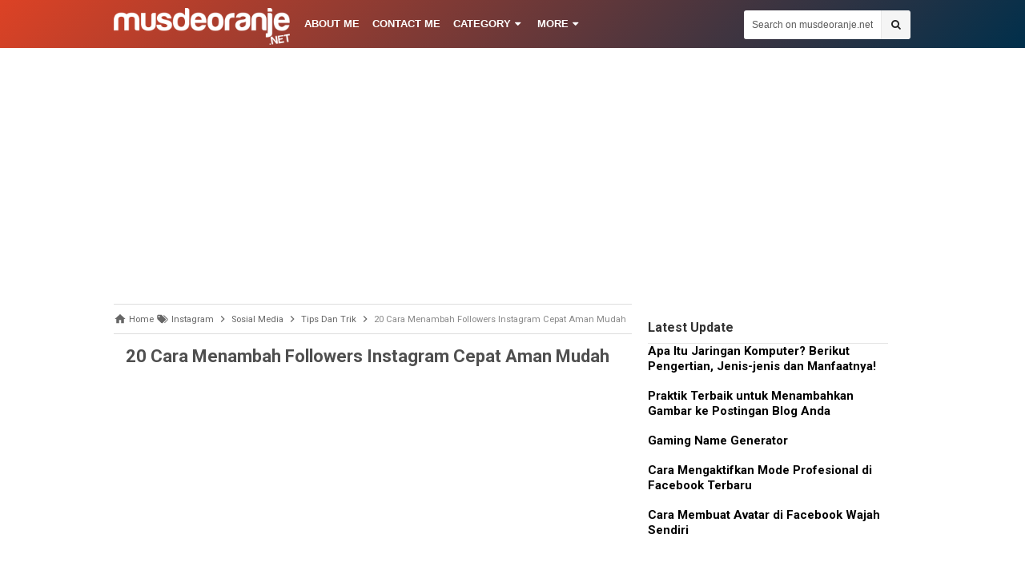

--- FILE ---
content_type: text/html; charset=UTF-8
request_url: https://www.musdeoranje.net/2016/07/cara-menambah-followers-instagram.html?showComment=1481351235929
body_size: 65717
content:
<!DOCTYPE html>
<HTML dir='ltr'>
<head>
<link href='https://www.blogger.com/static/v1/widgets/2944754296-widget_css_bundle.css' rel='stylesheet' type='text/css'/>


<!-- Google Tag Manager -->
<script>(function(w,d,s,l,i){w[l]=w[l]||[];w[l].push({'gtm.start':
new Date().getTime(),event:'gtm.js'});var f=d.getElementsByTagName(s)[0],
j=d.createElement(s),dl=l!='dataLayer'?'&l='+l:'';j.async=true;j.src=
'https://www.googletagmanager.com/gtm.js?id='+i+dl;f.parentNode.insertBefore(j,f);
})(window,document,'script','dataLayer','GTM-TCR9M6F');</script>
<!-- End Google Tag Manager -->
  
<meta content='130' http-equiv='refresh'/>

<script async src="//pagead2.googlesyndication.com/pagead/js/adsbygoogle.js"></script>
<script>
  (adsbygoogle = window.adsbygoogle || []).push({
    google_ad_client: "ca-pub-1543633439368053",
    enable_page_level_ads: true
  });
</script>
<!-- [ Meta Tag SEO ] -->
<meta charset='utf-8'/>
<meta content='width=device-width, initial-scale=1' name='viewport'/>
<meta content='blogger' name='generator'/>
<meta content='text/html; charset=UTF-8' http-equiv='Content-Type'/>
<link href='https://www.blogger.com/openid-server.g' rel='openid.server'/>
<link href='https://www.musdeoranje.net/' rel='openid.delegate'/>
<link href='https://www.musdeoranje.net/2016/07/cara-menambah-followers-instagram.html' rel='canonical'/>
<title>&#8730; 20 Cara Menambah Followers Instagram Cepat Aman Mudah - musdeoranje.net</title>
<meta content='Ingin followers ig bertambah? ini Cara Menambah Followers Instagram dengan cepat, aman, alami, otomatis, dan tanpa harus harus pakai aplikasi' name='description'/>
<script type='application/ld+json'>{ "@context": "https://schema.org", "@type": "WebSite", "url": "https://www.musdeoranje.net/", "potentialAction": { "@type": "SearchAction", "target": "https://www.musdeoranje.net/?q={search_term}", "query-input": "required name=search_term" } }</script>
<meta content='20 Cara Menambah Followers Instagram Cepat Aman Mudah, musdeoranje.net: 20 Cara Menambah Followers Instagram Cepat Aman Mudah, musdeoranje.net' name='keywords'/>
<link href='https://www.musdeoranje.net/feeds/posts/default' rel='alternate' title='musdeoranje.net - Atom' type='application/atom+xml'/>
<link href='https://www.musdeoranje.net/feeds/posts/default?alt=rss' rel='alternate' title='musdeoranje.net - RSS' type='application/rss+xml'/>
<link href='https://www.blogger.com/feeds/6685325493172879486/posts/default' rel='alternate' title='musdeoranje.net - Atom' type='application/atom+xml'/>
<link href='https://blogger.googleusercontent.com/img/b/R29vZ2xl/AVvXsEhXjetPy0D8gsgfNnTNeDokPXYs2oNKnU10ciwfuUKlkBpqIjOqsv8DSeZDs8KZwtJekCWC7cYHAAjQ3sh5nju0sPB-eElr2OJlr6tFfMB0_ca3ulOD6OjyXo0vlES_Ub5Zxla-VznhRpJn/s72-c/cara-menambah-followers-instagram-dengan-cepat.jpg' rel='image_src'/>
<link href='https://www.musdeoranje.net/2016/07/cara-menambah-followers-instagram.html' hreflang='x-default' rel='alternate'/>
<link href='/favicon.ico' rel='icon' type='image/x-icon'/>
<link href='https://plus.google.com/xxxxx/posts' rel='publisher'/>
<link href='https://plus.google.com/+musdeoranje' rel='author'/>
<link href='https://plus.google.com/xxxxx' rel='me'/>
<meta content='3j5ev9azD-TCD0fNPDftygUNveJjYs1KA1srYlrnhmE' name='google-site-verification'/>
<meta content='e6472d5edf9d68a0' name='yandex-verification'/>
<meta content='0E338EDC3CBAAEB8A502EF92BA3D4414' name='msvalidate.01'/>
<meta content='xxxxx' name='alexaVerifyID'/>
<meta content='Indonesia' name='geo.placename'/>
<meta content='Mus Deoranje' name='Author'/>
<meta content='general' name='rating'/>
<meta content='id' name='geo.country'/>
<!-- [ Social Media Meta Tag ] -->
<meta content='musdeoranje.net: 20 Cara Menambah Followers Instagram Cepat Aman Mudah' property='og:title'/>
<meta content='article' property='og:type'/>
<meta content='https://www.musdeoranje.net/2016/07/cara-menambah-followers-instagram.html' property='og:url'/>
<meta content='https://blogger.googleusercontent.com/img/b/R29vZ2xl/AVvXsEhXjetPy0D8gsgfNnTNeDokPXYs2oNKnU10ciwfuUKlkBpqIjOqsv8DSeZDs8KZwtJekCWC7cYHAAjQ3sh5nju0sPB-eElr2OJlr6tFfMB0_ca3ulOD6OjyXo0vlES_Ub5Zxla-VznhRpJn/s200/cara-menambah-followers-instagram-dengan-cepat.jpg' property='og:image'/>
<meta content='Ingin followers ig bertambah? ini Cara Menambah Followers Instagram dengan cepat, aman, alami, otomatis, dan tanpa harus harus pakai aplikasi' property='og:description'/>
<meta content='musdeoranje.net' property='og:site_name'/>
<meta content='https://www.facebook.com/musdeoranje' property='article:author'/>
<meta content='https://www.facebook.com/musdeoranje' property='article:publisher'/>
<meta content='1062956047127720' property='fb:app_id'/>
<meta content='1717806698' property='fb:admins'/>
<meta content='en_US' property='og:locale'/>
<meta content='en_GB' property='og:locale:alternate'/>
<meta content='id_ID' property='og:locale:alternate'/>
<meta content='summary' name='twitter:card'/>
<meta content='musdeoranje.net: 20 Cara Menambah Followers Instagram Cepat Aman Mudah' name='twitter:title'/>
<meta content='xxxxx' name='twitter:site'/>
<meta content='xxxxx' name='twitter:creator'/>
<style id='page-skin-1' type='text/css'><!--
/*
Name             : Simplify 2 Responsive 2016
Theme Published  : 07-06-2016
Theme Update     : 25-07-2016
Type             : Personal Blog
Style            : Minimalist
Designer         : Arlina Design
Designer url     : www.arlinadzgn.com
Modifikasi       : www.musdeoranje.net
Thanks to        : All supported
License          : Premium
*/
/* CSS Reset */
html,body,div,span,applet,object,iframe,h1,h2,h3,h4,h5,h6,p,blockquote,pre,a,abbr,acronym,address,big,cite,code,del,dfn,em,img,ins,kbd,q,s,samp,small,strike,strong,sub,sup,tt,var,b,u,i,center,dl,dt,dd,ol,ul,li,fieldset,form,label,legend,table,caption,tbody,tfoot,thead,tr,th,td,article,aside,canvas,details,embed,figure,figcaption,footer,header,hgroup,menu,nav,output,ruby,section,summary,time,mark,audio,video{margin:0;padding:0;border:0;font-size:100%;font:inherit;vertical-align:baseline;}
/* HTML5 */
article,aside,details,figcaption,figure,footer,header,hgroup,menu,nav,section{display:block;}body{line-height:1;display:block;}*{margin:0;padding:0;}html{display:block;}ol,ul{list-style:none;}blockquote,q{quotes:none;}blockquote:before,blockquote:after,q:before,q:after{background:transparent;}table{border-collapse:collapse;border-spacing:0;}*,*:before, *:after {-webkit-box-sizing:border-box;-moz-box-sizing:border-box;box-sizing:border-box;}ins{background:#fff;}
/* Body Layout */
body#layout ul,#layout ul {display:none;}
body#layout #outer-wrapper, body#layout .post-inner, body#layout .sidebar, body#layout .sidebartop {padding:0;}
body#layout #wrapper, body#layout .post-inner, body#layout .sidebar-inner {padding:0;}
body#layout .header-wrapper {margin-top:0;}
body#layout #header {min-height:0px;width:100%;}
body#layout #headerdua {width:30%;float:left;}
body#layout .sosial-atas li{display:none}
#layout,#layout .widget-content,#layout .add_widget {border:none;}
body#layout .add_widget {border:1px solid #ddd;}
#layout .add_widget a {color:#111;}
#layout #header{min-height:0px;width:100%;margin:10px 0 0 0;}
#layout #main-wrapper{width:70%;float:left}
#layout #sidebar-wrapper{width:30%;left:0;padding:0;float:right}
#layout .draggable-widget .widget-wrap2 {background:#c1cfd9;}
#layout #banner,#layout #banner2 {background-color:#444;padding:20px 0!important;margin-bottom:20px;}
#layout #banner .widget,#layout #banner2 .widget{width:80%;margin:5px auto!important;overflow:hidden;float:none}
#layout #banner .add_widget,#layout #banner2 .add_widget{width:80%;margin:5px auto!important;overflow:hidden;float:none}
#footer-xwidget .footer-widget {width:31.7%;float:left;margin-left:10px;}
/* Layout */
body {background:#fff5;font-family:'Roboto',sans-serif;font-size:14px;font-weight:400;text-align:left;color:#000;margin:0;padding:0;}
.navbar,.post-feeds,.feed-links{display:none;}.section,.widget{margin:0;padding:0;}strong,b{font-weight:bold;padding:0;}cite,em,i{font-style:italic;}a:link,a:visited {color:#0053f9;text-decoration:none;transition:all .3s}a:hover,a:hover:visited {color:#000}a img{border:none;border-width:0;outline:none;}img{max-width:100%;vertical-align:middle;border:0;}abbr,acronym{border-bottom:1px dotted;cursor:help;}sup,sub{vertical-align:baseline;position:relative;top:-.4em;font-size:86%;}sub{top:.4em;}small{font-size:86%;}kbd{display:inline-block;font-size:90%;color:#0053f9;}mark{background-color:#ffce00;color:#182025;}p,blockquote,pre,table,figure,hr,form,ol,ul,dl{margin:1.5em 0;}hr{height:1px;border:none;background-color:#999;}code,kbd,pre,samp{font-family:monospace,monospace;}
pre{white-space:pre;word-wrap:normal;overflow:auto;font-size:13px;margin:0;}*:focus {outline:0!important;}h1,h2,h3,h4,h5,h6{font-weight:700;line-height:normal;}h1{font-size:190%}h2{font-size:170%}h3{font-size:150%}h4{font-size:130%}h5{font-size:110%}h6{font-size:100%}
.post-body blockquote{position:relative;margin:0 auto;padding:24px 20px 24px 45px;line-height:24px;text-shadow:0 1px 1px white;background-color:#f2f6c1;background-image:-webkit-radial-gradient(center,cover,rgba(255,255,255,0) 0%,rgba(255,255,255,0.1) 90%),-webkit-repeating-linear-gradient(top,transparent 0%,transparent 24px,rgba(239,207,173,0.7) 24px,rgba(239,207,173,0.7) 25px);border:1px solid rgba(0,0,0,0.05);}
.post-body blockquote:before,.post-body blockquote:after{content:'';position:absolute;top:0;bottom:0}
.post-body blockquote:before{left:20px;border:4px solid rgba(239,207,173,0.7)}
.post-body blockquote:after{z-index:-1;left:0;right:0;background:rgba(242,246,193,0.9);border:1px solid rgba(170,157,134,0.7);transform:rotate(2deg)}
.post-body h1{font-size:190%}.post-body h2{font-size:170%}.post-body h3{font-size:150%}.post-body h4{font-size:130%}.post-body h5{font-size:110%}.post-body h6{font-size:100%}
.post-body h1 b,.post-body h2 b,.post-body h3 b,.post-body h4 b,.post-body h5 b,.post-body h6 b{font-weight:700;}
input,button,select,textarea{font-size:100%;line-height:normal;vertical-align:baseline;}
textarea{display:block;box-sizing:border-box;}
input.placeholder_text,textarea.placeholder_text{color:#888}
input::-webkit-input-placeholder,textarea::-webkit-input-placeholder,input:-moz-placeholder,textarea:-moz-placeholder,input.placeholder_text,textarea.placeholder_text{color:#444}[placeholder]:focus::-webkit-input-placeholder{transition:opacity .5s .5s ease;opacity:0}
.post ul li span{position:relative;display:block;padding:0;margin:.5em 0 .5em 2em;text-decoration:none;}
ol {counter-reset:li;list-style:none;padding:17px;margin:0;}
ol ol {margin: 0 0 0 2em;}
.post ol li{position:relative;display:block;padding:0;margin:.5em 0 .5em 2em;background:#fff;text-decoration:none;}
.post ol li:before {content:counter(li);counter-increment:li;position:absolute;left:-2.5em;height:2em;width:2em;text-align:center;}
.post-body ul {position:relative;display:block;padding:0;margin:.5em 0 .5em 1.5em;text-decoration:none;}
/* Post Table */
.post-body table {width:100%;}
.post-body table td,.post-body table caption{background:#fff;border:0;padding:10px;text-align:left;vertical-align:top}
.post-body table th{background:#ddd;border:0;padding:10px;text-align:left;vertical-align:top}
.post-body table.tr-caption-container {border:0;margin:0;}
.post-body th{font-weight:700;}
.post-body table caption{border:none;font-style:italic;}
.post-body td, .post-body th{vertical-align:top;text-align:left;font-size:13px;padding:3px 5px;border:1px solid #97b28e;}
.post-body th{}
.post-body th:hover{background:#d2d2d2;}
.post-body table tr:nth-child(even) > td {background-color:##;}
.post-body table tr:nth-child(even) > td:hover {background-color:#fbfbfb;}
.post-body td a{color:#444;}
.post-body td a:hover{color:#cf4d35;}
.post-body table.tr-caption-container td{border:0;padding:0;background:#fff;line-height:17px;overflow:hidden;text-align:center;text-overflow:ellipsis;white-space:#nowrap;font-weight:700;color:#333;}
.post-body table.tr-caption-container, .post-body table.tr-caption-container img, .post-body img {max-width:100%;height:auto;}
.post-body li {list-style-type:decimal;}
.post-body td.tr-caption{background:#fff!important;color:#333333!important;font-size:85%;padding:10px!important}
.sr {visibility:hidden;width:0;height:0;}
.clear{clear:both}
html {-webkit-font-smoothing:antialiased;}
::selection {background:#2eb0ec;color:#fff;text-shadow:none;}
.post-body ::selection {background:#2eb0ec;color:#fff;}
#related-posts {clear: both;border:0px solid rgba(0,0,0,.1);}
#related-posts h2{color: #000;background-color: #fff;padding:5px 5px 5px 10px;}
#related-posts ul{padding: 0;list-style: none;margin:0px;}
#related-posts ul li {border-top: 0px solid #333;border:0px solid rgba(0,0,0,.1);background: #fff;}
#related-posts ul li:first-child {border-top: none;}
#related-posts ul li:last-child {border-bottom: none;}
#related-posts ul li a {padding: 10px 5px 5px 10px;display: block;color: #0053f9;font-size: 16px;}
#related-posts ul li a:hover{color:#424242;}
#disqus_thread>iframe[src*="ads-iframe"] display:none!important

--></style>
<style type='text/css'>
/* Custom Cookies Info Dark */
.cookie-choices-info{background-color:rgba(56,66,75,.97)!important;line-height:normal!important;top:initial!important;bottom:0!important;font-family:inherit!important;-webkit-transform:translateZ(0);}
.cookie-choices-info .cookie-choices-text{font-size:14px!important;color:#cee6ea!important}
.cookie-choices-info .cookie-choices-button{font-weight:normal!important;color:#fff!important;margin-left:5px!important;padding:3px 6px!important;background:#f64c3b!important;letter-spacing:.8px;transition:all .4s linear}
.cookie-choices-info .cookie-choices-button:nth-child(2){background:#f68c2e!important;transition:all .4s linear}
.cookie-choices-info .cookie-choices-button:hover,.cookie-choices-info .cookie-choices-button:nth-child(2):hover{background:#282f36!important;transition:all .1s linear}
/* Arlina Fixed Layout */
.CSS_LIGHTBOX {z-index:999999!important;}
.CSS_LIGHTBOX_BG_MASK_TRANSPARENT {opacity:.95!important;}
.CSS_LIGHTBOX_SCALED_IMAGE_IMG {width:auto!important;max-width:100%;box-shadow:0 0 10px rgba(0,0,0,0.1);}
.CSS_LIGHTBOX_BTN_CLOSE {background: url('https://blogger.googleusercontent.com/img/b/R29vZ2xl/AVvXsEiDpBoreuDuHd5YdmlyJcfssJ-1Lm41N7GYKcbt-5qiPsS4HCDFOiiEYEMGdUUd3vZQXtAZAoAbZ3dw1ch5b96d97WmUmF8uA5OntswxFUzuZZz_uqy5MusaRBiRjq2HnBtRqe1dl7a/s1600/delete.png') no-repeat!important;width:32px!important;height:32px!important;top:30px!important;opacity:0.7;transition:all .3s;}
.CSS_LIGHTBOX_BTN_CLOSE:hover{opacity:1;}
.CSS_LIGHTBOX_BTN_CLOSE_POS {right:10px!important;}
.CSS_LIGHTBOX_BG_MASK{background-color:rgba(0,0,0,0.8)!important}
.CSS_LIGHTBOX_FILMSTRIP{background-color:rgba(0,0,0,0.5)!important}
.quickedit,#ContactForm1,#ContactForm1 br {display:none}
.post,.widget-content,.breadcrumbs,.banner .widget,.banner2 .widget,#blog-pager,#comments{}
.banner .widget-content,.banner2 .widget-content,#LinkList215 .widget-content{}
#BlogArchive1 li.archivedate {padding:0;}
#BlogArchive1 #ArchiveList ul.posts li {padding:0 0 0 22px;line-height:normal;}
#ArchiveList{padding:10px}
#ArchiveList select{width:100%;padding:10px;margin-bottom:5px;border:1px solid rgba(201,201,201,0.52);font-size:13px;font-family:'Roboto',sans-serif}
/* Arlina Template Wrapper */
.maxwrap {max-width:996px;margin:0 auto;}
#wrapper{background:#fff;display:block;position:relative;overflow:hidden;max-width:996px;margin:0 auto;padding:0;box-shadow:0 0 0px rgba(0,0,0,0.1);}
#content-wrapper {display:block;position:relative;overflow:hidden;padding:0;margin:60px auto 0 auto;}
/* Arlina Top */
.search-boxy{display:none;width:230px;height:27px;float:right;padding:0;position:relative;transition:all .1s}
#search-formy,#searchform,.search-button{border:0;line-height:27px}
#searchform{position:relative;border:0;margin:9px 0 0 0}
#search-formy{background:rgba(0,0,0,.01);border-radius:3px;color:rgba(0,0,0,.5);width:100%;padding:0 30px 0 10px;height:27px;line-height:27px;font-size:13px;margin:0;border:1px solid rgba(0,0,0,0.1);transition:all .3s}
.search-button{background:none;width:30px;padding:0;text-align:center;margin:0;top:0;right:0;font-size:13px;color:#666;position:absolute;border-radius:0;text-shadow:none;box-shadow:none}
#search-formy:focus,#search-formy:hover,.search-button:focus,.search-button:hover{background:rgba(0,0,0,0);border-color:rgba(0,0,0,0.14);outline:0;color:rgba(0,0,0,.5)}
/* Arlina Top */
.search-boxy{display:none;width:230px;height:27px;float:right;padding:0;position:relative;transition:all .1s}
#search-formy,#searchform,.search-button{border:0;line-height:27px}
#searchform{position:relative;border:0;margin:9px 0 0 0}
#search-formy{background:rgba(0,0,0,.01);border-radius:3px;color:rgba(0,0,0,.5);width:100%;padding:0 30px 0 10px;height:27px;line-height:27px;font-size:13px;margin:0;border:1px solid rgba(0,0,0,0.05);transition:all .3s}
.search-button{background:none;width:30px;padding:0;text-align:center;margin:0;top:0;right:0;font-size:13px;color:#666;position:absolute;border-radius:0;text-shadow:none;box-shadow:none}
#search-formy:focus,#search-formy:hover,.search-button:focus,.search-button:hover{background:rgba(0,0,0,0);border-color:rgba(0,0,0,0.14);outline:0;color:rgba(0,0,0,.5)}
/* Arlina Header Wrapper */
.nav_wrapper{position:fixed;left:0;top:0;width:100%;transition:top .2s ease-out}
.scroll{top:0px}
.no-scroll{top:0;z-index:9999}
#header{background:##263238;display:block;margin:0 auto;padding:0;word-wrap:break-word;width:100%;max-width:#996px;right:0px;position:fixed;z-index:99;height:60px;line-height:60px;-webkit-transform:translateZ(0);transform:translateZ(0);box-shadow:#0 1px 5px rgba(0,0,0,0.1);border-bottom:#1px solid rgba(0,0,0,0.16);background-image: linear-gradient(135deg, #dc4225,#002f4b);}
#header .title{font-size:200%;margin:10px 0 0 0;padding:0;display:inline-block;width:100%;font-weight:400;}
#header .title a{color:#fff;}
#header .title a:hover {color:#fdbc40}
#header p.description{display:none;margin:5px 0 0 0;line-height:normal;}
#header img{display:block;height:auto;float:left;margin-left:#10px;margin-top:10px}
.header img {display:block;height:auto;}
#headerdua {float:left;margin:0 10px 0 0;}
/* Arlina Main Navigation */
#simplify-duo{font-size:0;padding:0;margin:0 auto;float:left}
#simplify-duo ul.menus{height:auto;overflow:hidden;position:absolute;z-index:99;display:none}
#simplify-duo a{display:block;height:60px;line-height:60px;color:#fff;font-size:13px;overflow:hidden;padding:0 8px;text-transform:uppercase;transition:initial;font-weight:bold;font-family:"adelle-sans", Arial, Helvetica, sans-serif !important;}
#simplify-duo ul > li a i {color:#fff}
#simplify-duo ul > li a:hover i {color:#fff}
#simplify-duo ul{margin:0 auto;padding:0;float:left}
#simplify-duo ul li{position:relative;margin:0;list-style:none}
#simplify-duo ul > li {float:left;}
#simplify-duo input {display:none;margin:0;padding:0;width:80px;height:45px;opacity:0;cursor:pointer}
#simplify-duo label {display:none;width:55px;height:48px;line-height:48px;text-align:center}
#simplify-duo label span {font-size:16px;position:absolute;left:55px}
#simplify-duo ul.menus li {display:block;width:100%;text-transform:none;text-shadow:none;}
#simplify-duo ul.menus a {color:#ee9622;line-height:55px}
#simplify-duo li a:hover,#simplify-duo ul.menus a:hover,#simplify-duo li a:active,#simplify-duo ul.menus a:active{background:rgba(0,0,0,0.1);color:#fff}
#simplify-duo li ul{display:none;background:#3b5998;margin:0;height:auto;position:absolute;top:99%;left:0;z-index:12;box-shadow:1px 2px 5px rgba(0,0,0,0.1);}
#simplify-duo li:hover ul.menus,#simplify-duo li:hover > ul{display:block;}
#simplify-duo li:hover ul.menus,#simplify-duo li:hover > ul{visibility:visible;opacity:1;}
#simplify-duo li li{display:block;float:none;font-size:13px;height:auto;clear:both;margin-left:0;line-height:36px;}
#simplify-duo li li:last-child {border:0;}
#simplify-duo li ul ul {left:100%;top:0}
#simplify-duo li li > a{background:#000;color:#fff;display:block;margin:0;text-decoration:none;text-transform:none;min-width:180px;height:36px;line-height:36px;padding:0 13px;font-size:11px;border:0;;border-left:3px solid transparent;margin-top:0;transition:initial;}
#simplify-duo li li a:hover{background:rgba(0,0,0,0.1);color:#fff}
/* Arlina search form */
#search-us{float:right;margin:0;padding:0;overflow:hidden;width:209px}
#search-us table{width:100%;margin:0;position:relative;height:36px}
#search-us td.search-boxy1{color:#cbd1e1!important}
#search-us input#search-boxy1[type="text"]{background:rgba(255,255,255,1);height:36px;line-height:35px;margin:0;padding:0 10px;width:100%;border:0;border-radius:3px 0 0 3px;font-size:12px;color:rgba(0,0,0,.65)!important}
#search-us input#search-boxy1[type="text"]:hover{color:rgba(0,0,0,.95)!important;}
#search-us input#search-boxy1[type="text"]:focus{outline:none;color:rgba(0,0,0,.95)!important}
#search-us input#search-button1[type="submit"]{background:#f5f5f5;cursor:pointer;font-family:FontAwesome;font-size:13px;color:#222;height:36px;line-height:35px;margin:0;padding:0 12px;border:none;border-left:1px solid rgba(0,0,0,0.05);outline:none;font-weight:normal!important;border-radius:0 3px 3px 0;transition:all 0.25s}
#search-us input#search-button1[type="submit"]:hover,#search-us input#search-button1[type="submit"]:active{background:#fff;color:rgba(0,0,0,.95);}
/* Arlina Post Wrapper */
#main-wrapper{width:64.98%;float:left;margin:0;padding:0;word-wrap:break-word;border-right:0px solid rgba(0,0,0,0.05);}
.main .Blog{border-bottom-width:0}
.main .widget{margin:0;padding:0}
.date-header{display:none!important}
h1.post-title.entry-title,h2.post-title.entry-title {font-size:20px;margin:0 0 15px;}
h1.post-title.entry-title a,h2.post-title.entry-title a{color:#333333;}
h1.post-title.entry-title a:hover,h2.post-title.entry-title a:hover{color:#0053f9;}
.post{background:#fff;position:relative;margin:0;padding:0}
.post-body {margin:0;line-height:1.8em;text-align:left;font-size:16px;padding:10px;}
.post-info abbr {border:0;}
.post-timestamp,.author-info,.comment-info,.label-info{padding:0 10px 0 0}
.post-body img,.post-body video,.post-body object {background:#fafafa;max-width:100%}
.breadcrumbs{background:#fff;color:#777;overflow:hidden;white-space:#;text-overflow:ellipsis;font-size:12px;padding:10px;border-bottom:1px solid rgba(0,0,0,0.05);font-weight:#;}
.breadcrumbs a{color:#777;margin:0 0px;line-height:normal;}
.breadcrumbs .breadhome a{margin:0 5px 0 0}
.breadcrumbs .breadlabel:last-child{margin:0 0 0 4px}
.breadcrumbs a:hover{color:#0053f9;}
.post-footer{line-height:1.6em}
.post-footer a{color:#97b28e;}
.feed-links{clear:both;line-height:2.5em;}
/* Arlina Sidebar Wrapper */
#sidebar-wrapper{padding:0px;width:33%;float:right;word-wrap:break-word;overflow:hidden;text-align:#center;}
#sidebar-wrapper h2,#sidebar-wrapper h3,#sidebar-wrapper h4{position:relative;overflow:hidden;margin:0;font-size:1rem;vertical-align:middle;padding:0 0 10px 0;border-bottom:1px solid rgba(0,0,0,.1);color:#333;}
#sidebar-wrapper h2 span,#sidebar-wrapper h3 span,#sidebar-wrapper h4 span{display:inline-block;vertical-align:middle}
#sidebar-wrapper h2:after,#sidebar-wrapper h3:after,#sidebar-wrapper h4:after{content:'';display:inline-block;position:absolute;height:15px;top:0;margin:3px 0 12px 10px;width:100%;background:url(#)repeat;opacity:.8;}
#sidebar-wrapper .widget ul{margin:0;padding:0}
.widget-content{margin:0;padding:0px 0;overflow:hidden}
.sidebar,.sidebartop {line-height:1.3em;padding:0}
.sidebar ul,.sidebartop ul {padding:0;margin:0}
.BlogArchive #ArchiveList ul li {text-indent:0!important}
.sidebar ul li,.sidebartop ul li{margin:0;padding:10px;border-bottom:0px solid rgba(0,0,0,0.05);}
.sidebar .widget{margin:0}
.sidebartop .widget{margin:0 0 20px 0}
/* Dropdown Label */
.droplabeldo select{outline:none;cursor:pointer;transition:all .6s ease-out}
.droplabeldo{display:inline-block;position:relative;overflow:hidden;width:100%;border:0;height:40px;line-height:40px;color:#7f8c8d}
.droplabeldo:before,.droplabeldo:after{content:'';position:absolute;z-index:2;top:15px;right:12px;width:0;height:0;line-height:40px;border:4px dashed;border-color:#95a5a6 transparent;pointer-events:none}
.droplabeldo:before{border-bottom-style:solid;border-top:none}
.droplabeldo:after{margin-top:7px;border-top-style:solid;border-bottom:none}
.dropdown-select{background:#f5f5f5;color:rgba(0,0,0,.7);position:relative;width:100%;margin:0;padding:6px 8px 6px 10px;height:40px;line-height:16px;font-size:12px;border:1px solid rgba(0,0,0,0);-webkit-appearance:none;transition:border-color ease-in-out .15s,box-shadow ease-in-out .15s}
.droplabeldo select:hover{background:#fff;color:#222;border-color:rgba(0,0,0,0.2)}
.droplabeldo select:focus{outline:none;cursor:pointer;}
.dropdown-select>option{background:#fff;position:relative;display:block;margin:3px;text-shadow:none;outline:0;border:0;cursor:pointer}
/* Label Cloud */
.cloud-label-widget-content{text-align:left}
.cloud-label-widget-content .label-count{background:#0053f9;color:#fff!important;margin-left:-3px;white-space:nowrap;border-radius:0;padding:1px 4px!important;font-size:12px!important;margin-right:5px}
.cloud-label-widget-content .label-size{background:#f5f5f5;display:block;float:left;font-size:11px;margin:0 5px 5px 0}
.cloud-label-widget-content .label-size a,.cloud-label-widget-content .label-size span{background:#f5f5f5;color:#222;display:inline-block;font-size:10px;font-weight:700!important;text-transform:uppercase;padding:6px 8px;transition:all .3s}
.cloud-label-widget-content .label-size a{padding:6px 10px}
.cloud-label-widget-content .label-size a:hover{background:#0053f9;color:#fff}
.cloud-label-widget-content .label-size,.cloud-label-widget-content .label-count{height:30px!important;line-height:19px!important}
.cloud-label-widget-content .label-size:hover{background:#0053f9;color:#fff!important}
.cloud-label-widget-content .label-size:hover a{color:#fff!important}
.cloud-label-widget-content .label-size:hover span{background:#111111;color:#fff!important;cursor:pointer}
.cloud-label-widget-content .label-size-1,.label-size-2,.label-size-3,.label-size-4,.label-size-5{font-size:100%;opacity:10}
.label-size-1,.label-size-2{opacity:100}
/* Arlina Footer Wrapper */

#footbawah{clear:both;background:#fff;margin:auto;padding:15px 0;color:#000;font-size:14px;display:block;overflow:hidden;position:relative;border-top: 0px solid rgba(0,0,0,0.05);background-image: #linear-gradient(135deg, #dc4225,#002f4b);}
#footbawah a{color:#000}
#footbawah a:hover{color:#0053f9;}
.footbawahkiri{text-align:center;float:#left}
.footbawahkanan{text-align:right;float:right;}
.footbawahkanan a{color:#f2ee8e}
.footbawahkanan a:hover{color:#fff;}
.footer-menu{margin:auto;padding:0;max-width:max-content;}
ul.menufoot{margin:auto;padding:0;width:auto;overflow:hidden;float:left;list-style:none;line-height:24px}
ul.menufoot li{display:inline-block;margin:20px 0}
ul.menufoot li a{text-transform:#;color:#fff;overflow:hidden;margin-right:25px;font-size:14px}
ul.menufoot li a:hover{color:#0053f9;}
ul.nomedic{margin:12px auto;padding:0;height:40px;float:right;overflow:hidden;display:block}
ul.nomedic li{float:left;text-align:right}
ul.nomedic li.awal{float:left;text-align:left;width:275px}
li.sosialfoot{display:inline-block;float:right;list-style-type:none;height:40px;margin:0;padding:0}
li.sosialfoot a{background:#969299;clear:both;transition:all 0.4s;display:inline-block;line-height:40px;height:40px;width:40px;text-align:center;padding:0;margin:0 0 0 5px;color:#fff!important;border-radius:99em;border:none!important}
li.sosialfoot a i{line-height:40px;font-size:17px!important}
li.sosialfoot a:hover{opacity:.9}
li.sosialfoot a.fcb{background:#3a5a9d}
li.sosialfoot a.twt{background:#15cbe0}
li.sosialfoot a.gpl{background:#e14936}
li.sosialfoot a.rss{background:#ff7443}
/* Popular Post */
#PopularPosts1 ul,.PopularPosts li,.PopularPosts li img,.PopularPosts li a,.PopularPosts li a img{color:#757575;margin:0;padding:0;list-style:none;border:none}
#PopularPosts1 ul{margin:0;list-style:none;}
#PopularPosts1 ul li{margin:0;padding:10px 0;position:relative;}
#PopularPosts1 ul li:last-child{border:0}
#PopularPosts1 ul li img{display:block;width:100%;height:auto}
#PopularPosts1 ul li .item-title a,.PopularPosts ul li a{font-size:14px;font-weight:700;line-height:#1.6;}
#PopularPosts1 ul li .item-title a:hover,.PopularPosts ul li a:hover{color:#0053f9;}
#PopularPosts1 .item-thumbnail{margin:0 10px 0 0;overflow:hidden;z-index:2;display:block;position:relative;border-radius:0;width:80px;height:56px;float:left}
#PopularPosts1 .item-title{padding:0 5px}
#PopularPosts1 ul li:nth-child(1){border-top:none}
#PopularPosts1 ul li .item-snippet{color:#999;font-size:13px}
/* Social Media */
#socialcounter{overflow:hidden;margin:0 0 20px 0}
#socialcounter h2 {margin:0 0 10px 0;}
#socialcounter ul{margin:0}
#socialcounter ul a{color:#fff}
#socialcounter ul li.social_item-wrapper{float:left;width:48%;text-align:center;margin:0 4% 10px 0;color:#fff}
#socialcounter ul li a.social_item{position:relative;display:block;opacity:.9;height:50px;line-height:50px;overflow:hidden}
#socialcounter ul li.social_item-wrapper:nth-child(2n+2){margin:0}
.social_icon{float:left;line-height:50px;width:41px;font-size:1.3rem}
#socialcounter ul li a.social_item.social_facebook{background:#3F5B9B}
.fa-facebook.social_icon{background:#2E4372}
#socialcounter ul li.social_item-wrapper:hover .fa-facebook.social_icon{background:#3F5B9B}
#socialcounter ul li.social_item-wrapper:hover .social_facebook{background:#2E4372}
#socialcounter ul li a.social_item.social_twitter{background:#1C97DE}
.fa-twitter.social_icon{background:#1571A5}
#socialcounter ul li.social_item-wrapper:hover .fa-twitter.social_icon{background:#1C97DE}
#socialcounter ul li.social_item-wrapper:hover .social_twitter{background:#1571A5}
#socialcounter ul li a.social_item.social_rss{background:#E86321}
.fa-user-plus.social_icon{background:#C2521B}
#socialcounter ul li.social_item-wrapper:hover .fa-user-plus.social_icon{background:#E86321}
#socialcounter ul li.social_item-wrapper:hover .social_rss{background:#C2521B}
#socialcounter ul li a.social_item.social_google-plus{background:#E82C2C}
.fa-google-plus.social_icon{background:#BF2424}
#socialcounter ul li.social_item-wrapper:hover .fa-google-plus.social_icon{background:#E82C2C}
#socialcounter ul li.social_item-wrapper:hover .social_google-plus{background:#BF2424}
/* Banner */
.kotak_iklan1 {position:relative;}
.kotak_iklan1:before{content:'300x250 Ad';position:absolute;background:rgba(25,25,25,.9);color:#fff;top:0;right:0;padding:2px 8px;font-size:80%}
.kotak_iklan1:hover:before{content:'Pasang iklan';}
.banner,.banner2{margin:0 auto;text-align:center;overflow:hidden}
.banner .widget,.banner2 .widget{width:100%;max-width:100%;margin:0 auto;background:#fff;text-align:center;overflow:hidden;padding:20px}
.banner .widget{border-bottom:0px solid rgba(0,0,0,0.05);}
.banner2 .widget{border-top:1px solid rgba(0,0,0,0.05);}
.banner img,.banner iframe,.banner2 img,.banner2 iframe{display:block;margin:0 auto;text-align:center;}
.kotak_iklan{text-align:center;margin:0 auto;transition:all 1s ease-out}
.kotak_iklan .sidebar .widget-content,.kotak_iklan .sidebar-atas .widget-content{padding:0;border:0}
.kotak_iklan .sidebar .widget{margin-bottom:0;padding:0}
.kotak_iklan img{background:#fff;text-align:center;margin:0 auto;padding:4px;border:1px solid transparent!important;transition:all .6s ease-out}
.kotak_iklan img:hover{background:#fdfdfd;border:1px solid #e6e6e6}
.kotak_iklan2,.kotak_iklan3{text-align:center;margin:0 auto;transition:all 1s ease-out}
.kotak_iklan2 .sidebar .widget-content,.kotak_iklan2 .sidebar-atas .widget-content{padding:0;background:#f2f6f7;box-shadow:0 1px 2px 0 rgba(0,0,0,.1);border:0}
.kotak_iklan2 .sidebar .widget,.kotak_iklan2 .sidebar-atas .widget{margin-bottom:0;padding:0}
.kotak_iklan2 img{text-align:center;transition:all 1s ease-out}
.kotak_iklan2 img:hover{transition:all .5s ease-out}
#HTML2 .widget-content,#HTML3 .widget-content,#HTML4 .widget-content,#HTML5 .widget-content{padding:0;}
/* Adblock Popup */
#keep-ads{background:#1C90F3;color:#fff;padding:10px 20px;position:fixed;bottom:-150px;left:0;opacity:0;font-size:100%;line-height:1.5em;width:100%;height:auto;z-index:10000;transition:all 0.3s cubic-bezier(.25,.8,.25,1);-webkit-transform:translateZ(0);transform:translateZ(0);}
.keep-adsme{text-align:center;padding:5px}
#keep-ads p{margin:0}
#keep-ads a{color:#fff;text-decoration:underline}#keep-ads a:hover{color:#fff;text-decoration:line-through}
#keep-ads.show{pointer-events:auto;opacity:1;bottom:0}
.close-keep-ads{background:#fff;color:#1C90F3;text-align:center;position:absolute;top:-15px;right:25px;font-size:24px;cursor:pointer;width:30px;height:30px;line-height:30px;border-radius:100%;transition:all 0.3s cubic-bezier(.25,.8,.25,1);box-shadow:0 1px 3px rgba(0,0,0,0.12),0 1px 2px rgba(0,0,0,0.24)}
.close-keep-ads:hover{box-shadow:0 10px 20px rgba(0,0,0,0.19), 0 6px 6px rgba(0,0,0,0.23);transform:scale(1.1);}
/* To top */
.simplifytotop{visibility:hidden;z-index:2;background:#95a5a6;color:#fff;font-size:20px;width:37px;height:37px;line-height:37px;text-align:center;position:fixed;bottom:10px;right:10px;border-radius:2px;cursor:pointer;transition:all .4s}
.simplifytotop:hover{background:#7f8c8d;color:#fff;}
.simplifytotop.arlniainf{visibility:visible;cursor:pointer;opacity:1;-webkit-transform:translateZ(0);transform:translateZ(0);transition:all .4s;}
/* Arlina Global Responsive */
@media screen and (max-width:1366px) {
ul.recent_posts_arlina li:nth-child(n+6) {display:none;}}
@media screen and (max-width:800px) {
#wrapper{overflow:initial;box-shadow:none;}
#content-wrapper{background:#fff;margin:0 auto;}
#footer-wrapper{border:0}
#header{padding:0;height:auto;line-height:normal;text-align:center;border:0;position:relative!important;z-index:initial;-webkit-transform:initial;transform:initial}
#header p.description{display:block;color:#fff}
#headerdua{background:##263238;float:none;max-width:100%;padding:1px;margin:0;}
#header .title a,#header .title a:hover {color:#fff;}
#header .title{margin:10px 0 15px 0;font-weight:700;}
#header img{display:block;height:auto;float:none;margin:10px auto}
#main-wrapper {float:none;border:0;width:100%;}
#sidebar-wrapper {padding: 0 20px;width:100%;float:none;}
.simplify-menu,.search-boxy{width:100%;margin:0 auto;padding:10px;}
.search-boxy:hover,.search-boxy:active,.search-boxy:focus{width:100%;}
#search-boxy{padding:0 0 10px 0}
#search-boxy{width:96%;float:left;padding-right:0;margin:0 2%}
.search-boxy{height:auto;}
#searchform{margin:0 10px}
#menu {display:block;}
#simplify-duo{background:#fff;font-size:initial;position:relative;display:block;padding:15px;text-transform:uppercase;box-shadow:none;float:none;text-align:left;border-bottom:1px solid rgba(0,0,0,0.05)}
#simplify-duo ul{background:#fff;position:absolute;top:100%;left:0;z-index:3;height:auto;float:none;display:none;border-top:1px solid rgba(0,0,0,0.05);}
#simplify-duo ul > li{float:none}
#simplify-duo ul.menus{width:100%;position:static;padding-left:20px}
#simplify-duo li{display:block;float:none;width:auto}
#simplify-duo li a:hover,#simplify-duo ul.menus a:hover{background:#e9f1f2;color:#000;}
#simplify-duo a{background:#fff;padding:12px;height:initial;line-height:initial;color:#000;border:0;border-bottom:1px solid rgba(0,0,0,0.05);margin:0;font-weight:400;text-transform:capitalize;}
#simplify-duo ul > li a i{color:#000;float:right}
#simplify-duo input,#simplify-duo label{position:absolute;top:0;left:0;display:block}
#simplify-duo input{z-index:4}
#simplify-duo input:checked + label{color:#fff}
#simplify-duo input:checked ~ ul{display:block;width:100%}
#simplify-duo li:hover > ul{width:100%}
#simplify-duo li li {border:0;}
#simplify-duo li li > a{background:#fff;color:#000;height:auto;font-size:12px;line-height:30px;padding:0 10px;}
#simplify-duo li li:hover, #simplify-duo li li a:hover {background:#e2e9ea;color:#000;}
#simplify-duo li ul {background:#fff;padding:0;position:relative;width:100%;left:initial;box-shadow:none;border:0;}
#simplify-duo li:hover ul.menus,#simplify-duo li:hover > ul{left:initial}
#simplify-duo a i {float:right;}
#footbawah{padding:15px 10px;line-height:normal;}
#search-us{display:none}}
@media only screen and (max-width:768px) {
#headerdua {float:none;max-width:100%;}
#sidebar-wrapper,#main-wrapper {width:100%;padding:0 20px 20px 20px;}
.sidebar {padding:0;}
.sosial-atas li a{color:#fff}
.sosial-atas li a:hover,.sosial-atas li:hover a{background:rgba(0,0,0,0.1);color:#fff}
.page-menu ul li a:hover,.page-menu ul li:hover a{background:transparent}
.footer-menu{float:none;width:auto;margin:0 20px}}
@media screen and (max-width:640px) {
#main-wrapper {width:100%;padding:0 10px 20px 10px;}
#sidebar-wrapper {width:100%;padding:0 20px 20px 20px;}
.status-msg-border {width:97%}
.post h2 {font-size:100%}
h1.post-title.entry-title,h2.post-title.entry-title{font-size:16px;margin:0}
#simplify-duo ul{height:195px;overflow:auto;}
#footer-wrapper{margin:auto;border-top:1px solid rgba(0,0,0,0.05)}
#footer-wrapper .footbawahkiri,#footer-wrapper .footbawahkanan{float:none;text-align:center}
.simplifytotop{background:rgba(187,187,187,.8);color:#fff;width:32px;height:32px;line-height:32px}
.search-boxy{background:#fff;display:block;border-bottom:1px solid rgba(0,0,0,0.05);}
#search-formy,#searchform,.search-button{line-height:38px}
#search-formy{height:38px;line-height:38px}
.footer-menu{display:none}}
@media screen and (max-width:480px) {
body{background:#fff}
.comments .comments-content .user{line-height:2.8em}
.post h2{font-size:100%}
.post h1{font-size:120%}
body,.body-fauxcolumn-outer{font-size:80%}
#header{border:0}
#header p.description{line-height:normal}
#main-wrapper{padding:0}
#sidebar-wrapper{padding:0 10px}
.post-body{padding:10px}
.breadcrumbs{padding:18px 7px}
.widget-content{box-shadow:none;border:0}
#simplifynewsletter{margin:0 0 20px 0}
.sidebar .widget,.sidebartop .widget {margin:0;}
#Label1 .widget-content {padding:20px 10px;}
.banner .widget,.banner2 .widget{padding:10px}}
@media screen and (max-width:320px) {
body{background:#fff}
#sidebar-wrapper{padding:0 10px}
.widget-content{padding:12px 0}
#HTML2 .widget-content,#HTML3 .widget-content,#HTML4 .widget-content,#HTML5 .widget-content {padding:0}
#Label1 .widget-content {padding:20px 0;}
#socialcounter ul li a .textsoc{display:none}}
@media screen and (max-width:240px) {
body,.body-fauxcolumn-outer {font-size:80%}
.simplify-menu ul li{width:50%}
#socialcounter ul li.social_item-wrapper{float:none;width:100%}
#socialcounter ul li.social_item-wrapper:nth-child(2n+2){margin:0 4% 10px 0}
#PopularPosts1 .item-thumbnail,.recent_posts_arlina .wrapinfo,.post-thumb{width:62px!important;height:52px!important}
h2.post-title.entry-title,#PopularPosts1 ul li .item-title a,.PopularPosts ul li a,ul.recent_posts_arlina li a{font-size:12px!important}
.recent_posts_arlina br{display:none}}
.status-msg-body {padding:10px 0;display:none}
.status-msg-wrap{display:none;font-size:14px;margin-left:1px;width:100%;color:#666}
.status-msg-wrap a{color:orange!important}
.status-msg-bg{display:none;background:#ccc;position:relative;width:99%;padding:6px;z-index:1;border:2px #999 solid}
.status-msg-border{display:none;border:0;position:relative;width:99%}
</style>
<style type='text/css'>
/* CSS Comments */
#comments{background:#fff;position:relative;margin:0 auto;padding:10px;}
.post-comment-link{visibility:hidden}
#comments h3 {display:inline-block;margin:0 0 10px 0;}
.comment_avatar_wrap{width:42px;height:42px;background:#fcfcfc;border-radius:6px;text-align:center;margin:0 0 20px 0;padding:0}
#comments .avatar-image-container{float:left;margin:0 10px 0 0;width:42px;height:42px;max-width:42px;max-height:42px;padding:0;margin-bottom:10px}
#comments .avatar-image-container img{width:42px;height:42px;max-width:42px;max-height:42px;background:url(https://blogger.googleusercontent.com/img/b/R29vZ2xl/AVvXsEhrFaGJNVEAN7gVaHQw4RYteHF6ZC2ylOjQuBLd6guSeQBVJY-jF-44I4s_Eh_CoGoldg86SKe8CRn2__blXkXEuSDIx8sAvMRQ9BWZR1p1w9dYCYIQJHZCKFbooFc3Bm6jM2dVTQCYe3S3/s1600/anon.jpg) no-repeat}
#comments .comment_name,#comments .comment_admin .comment_name{padding:0 0 10px 0;font-size:13px;position:relative}
#comments .comment_name a{color:#666;font-weight:700;padding:0;font-size:14px;text-decoration:none}
#comments .comment_admin .comment_date{font-weight:normal;font-size:11px}
#comments .comment_admin .comment_author_flag{display:inline-block;font-size:14px;color:rgb(17,143,249);text-align:center;margin:0 0 0 3px;}
#comments .comment_service{margin-top:5px}
#comments .comment_date{color:#a9a9a9;float:right;font-size:11px;font-weight:normal;margin-top:-3px}
#comments .comment_date a{color:#a9a9a9;float:right;font-size:11px;font-weight:normal;margin:0;padding:0}
#comments .comment_date a:hover{color:#a9a9a9;text-decoration:underline}
#comments .comment_body{margin-left:62px;margin-top:-64px;background:#fff;padding:18px 20px;line-height:26px;border-radius:7px;margin-bottom:20px;border:1px solid #e9f1f2;position:relative;}
#comments .comment_body p{margin:5px 0 0 0;font-size:14px;word-wrap:break-word;padding:0 0 5px 0}
#comments .comment_body:before{content:'';right:100%;border:solid transparent;height:0;width:0;position:absolute;pointer-events:none;border-right-color:rgba(0,0,0,0.0);border-width:10px}
#comments .comment_body:after{content:'';top:19px;right:99.9%;border:solid transparent;height:0;width:0;position:absolute;pointer-events:none;border-right-color:#f1f6f7;border-width:9px}
#comments .comment_inner{margin:12px 0}
#comments .comment_child .comment_wrap{padding-left:3%}
#comments .comment_reply{display:inline-block;margin-top:10px;padding:1px 7px;color:#fff;text-align:center;text-decoration:none;background:#95a5a6;border-radius:3px;font:11px/18px sans-serif;transition:background-color .5s ease-out 0s}
#comments .comment_reply:hover{text-decoration:none;background:#e74c3c}
#comments .unneeded-paging-control{display:none}
#comments .comment-form{max-width:100%;}
#comment-editor{width:100%;background:transparent url(https://4.bp.blogspot.com/-jSUS8v5kwpQ/U8Z_6Ufr-PI/AAAAAAAAEYY/o4cQPKvt8vQ/s1600/loading.gif) no-repeat 50% 30%;border:1px solid #eee}
#comments .comment_form a{text-decoration:none;}
#comments .comment-form p{padding:20px;margin:5px 0 15px;color:#333333;font-size:14px;line-height:normal;position:relative;max-width:100%;border:1px solid #e9f1f2}
#comments .comment_reply_form{padding:0 0 0 70px}
#comments .comment_reply_form .comment-form{width:99%}
.comment_emo_list .item{float:left;display:block;text-align:center;margin:1px 1px 0 0;height:40px;width:41px}
.comment_emo_list span{display:block;font-weight:700;font-size:11px;margin:3px 0 0 0;letter-spacing:1px}
img.comment_emo {width:16px;height:16px;}
.comment_youtube{max-width:100%;width:400px;height:225px;display:block;margin:auto}
.comment_img{max-width:100%}
#comments .deleted-comment{display:block;color:#999;}
#comments .comment_header{width:50px}
#respond{overflow:hidden;padding-left:10px;clear:both}
#comments .comment_avatar img{width:42px;height:auto;background:url(https://blogger.googleusercontent.com/img/b/R29vZ2xl/AVvXsEhrFaGJNVEAN7gVaHQw4RYteHF6ZC2ylOjQuBLd6guSeQBVJY-jF-44I4s_Eh_CoGoldg86SKe8CRn2__blXkXEuSDIx8sAvMRQ9BWZR1p1w9dYCYIQJHZCKFbooFc3Bm6jM2dVTQCYe3S3/s1600/anon.jpg) no-repeat;border-radius:6px}
#comments .comment-delete img{float:right;margin-left:15px;margin-top:3px;}
iframe{border:none;overflow:hidden}
#emo-box,#hide-emo{display:none}
.paging-control-container{text-align:center;margin:0 0 0 25%}
.paging-control-container a{text-align:center;margin:0 auto;background:#ccc;border:1px solid #e1e1e1;padding:3px 10px}
.button-group{float:right;text-align:left;margin:0 auto}
button,button[disabled]:active{border:none;font-size:12px;font-weight:normal;border-radius:1px;padding:4px 10px;text-decoration:none;background:#b6c472;color:#fff;display:inline-block;transition:all 0.5s linear;cursor:pointer}
button:hover{background:#a0ad64;color:#fff;transition:all 0.2s linear}
button:active{background:#a0ad64;color:#fff}
button[disabled],button[disabled]:active{background:#a0ad64;border-bottom:2px solid #8b9656;color:#fff;cursor:default}
.small-button a,.small-button1 a{background:#333;color:#fff;font-size:13px;cursor:pointer;margin:15px 5px 5px 0;text-decoration:none;text-transform:none;text-shadow:none;border-radius:3px;display:inline-block;padding:5px 10px;box-shadow:0 1px 2px rgba(0,0,0,0.1)}
.small-button:hover a,.small-button1:hover a{background:#e73636;}
@media screen and (max-width:480px) {
#comments{padding:#20px}
#comments .comment_body{background:#fff;margin-left:52px;margin-top:-57px;padding:0;width:auto;border:0;}
.comment_avatar_wrap{width:32px;height:32px;border-radius:2px}
#comments .comment_avatar img{width:32px;background:#f6f6f6;border-radius:2px}
#comments .comment_reply{margin-top:5px;padding:0;color:#444;background:#fff;}
#comments .comment_body p{margin:0;font-size:13px;padding:0}
#comments .comment_name,#comments .comment_admin .comment_name{padding:0}
#comments .comment-delete img{opacity:.5}
#comments .comment-delete:hover img{opacity:.8}
#comments .comment_inner{border-bottom:1px solid rgba(0,0,0,0.05)}
#comments .comment_date,#comments .comment_body:before{display:none}}
</style>
<style type='text/css'>
/* Arlina Post Area */
pre,kbd,blockquote,table{-webkit-user-select:text;-khtml-user-select:text;-moz-user-select:text;-ms-user-select:text;user-select:text;}
.post {overflow:hidden;}
.post-info{background:#fff;display:block;color:#666;font-style:italic;line-height:1.6em;font-size:13px;padding:5px 15px;border-bottom:1px solid rgba(0,0,0,0.15);border-top:0px solid rgba(0,0,0,0.15)}
.post-info a{position:relative;color:#0053f9;padding:0 10px 0 0;font-style:normal;font-weight:700;}
.post-info a:hover{text-decoration:underline;}
.author-info img.avatar-photo1{background:rgba(0,0,0,0.1);height:28px;width:28px;margin:0 7px 0 0;border-radius:100%;transition:all .3s;}
.author-info img.avatar-photo1:hover {transform:rotate(360deg);}
.post-timestamp,.author-info,.comment-info,.label-info{padding:0}
.post-body p{margin:0}
.post-timestamp {padding:0;}
.post-body img {height:auto;opacity:1;transition:all .6s ease;}
.post-body img:hover {opacity:0.97;}
.post-body a.img,.post-body .separator a {margin-left:0!important;margin-right:0!important;}
h1.post-title.entry-title,h2.post-title.entry-title{color:#4f4f4f;padding:15px;font-size:22px;margin:0;}
.label-wrap{display:block;color:#666;padding:10px 15px;border-bottom:1px solid rgba(0,0,0,0.05);overflow:hidden}
.label-info{position:relative;margin:auto}
.label-info a,.label-tags{background:#222;float:left;display:inline-block;position:relative;font-size:11px;font-weight:700;margin-right:4px;color:#fff;text-decoration:none;text-transform:uppercase;line-height:15px;padding:0 6px;border-radius:3px;border:1px solid #111}
.label-tags{background:#fff;color:#222}
.label-info a:hover{background:#0053f9;color:#fff;border-color:inherit;text-decoration:none}
.bottomshare{display:block;padding:0 20px;margin:auto;text-align:center}
/* Arlina Related Post */
#related-post {margin:0;padding:20px 0 0 0;}
#related-post h4{display:none;color:#111;border-bottom:1px solid rgba(0,0,0,0.05);border-top:1px solid rgba(0,0,0,0.05);padding:10px 0;font-size:20px;margin:0 0 20px 0;padding-left:8px;line-height:1em}
#related-post h4 span{padding:6px;display:inline-block;vertical-align:middle}
.relhead {background:#fff;font-size:100%;font-weight:normal;line-height:150%;overflow:hidden;padding:0;}
ul#related-summary {margin:0;padding:0 15px;}
ul#related-summary li{position:relative;float:left;list-style:none outside none;margin:0 5px 15px 5px;padding:0;overflow:hidden;height:180px;width:31.6%}
ul#related-summary li img{background-color:#f1f1f1;width:100%;height:auto;max-width:100%;margin:0 auto;vertical-align:middle;}
ul#related-summary li a.relinkjdulx{color:#0053f9;display:block;font-size:14px;font-weight:500;line-height:normal;overflow:hidden;text-align:left;padding:10px 10px 10px 0}
ul#related-summary li a.relinkjdulx:hover{color:#000;}
.overlayb {position:relative;max-height:140px;overflow:hidden;}
.overlayb:before{content:'';background-color:rgba(0,0,0,0.4);position:absolute;text-align:center;top:0;left:0;right:0;bottom:0;z-index:2;opacity:0;visibility:hidden;transition:all 0.4s linear}
.overlayb:after{content:'\f002';font-family:fontawesome;font-size:1.3rem;color:rgba(255,255,255,.8);position:absolute;top:45%;left:45%;text-align:center;z-index:2;opacity:0;visibility:hidden;transition:all 0.20s linear}
.overlayb:hover:before,.overlayb:hover:after {opacity:1;visibility:visible;}
/* Share Button */
.sharede,.sharesimp{position:relative;}
.sharesimp{margin:20px auto 0 auto;}
.sharesimp a.fb,.sharesimp a.gp,.sharesimp a.tw{position:relative;display:inline-block;margin:auto;color:#fff;text-shadow:none;padding:8px 0;width:26%;font-size:14px;font-weight:700;overflow:hidden;text-transform:uppercase;transition:all .3s}
.sharesimp a.gp {background:#f20000;}
.sharesimp a.fb {background:#516ca4;}
.sharesimp a.tw {background:#00baff;}
.fbtea,.gotea,.plustea,.twtea{vertical-align:middle;margin-right:5px;transition:all .3s}
.sharesimp a.fb:hover,.sharesimp a.gp:hover,.sharesimp a.tw:hover{color:#fff;opacity:.9}
.sharesimp a.fb:active,.sharesimp a.gp:active,.sharesimp a.tw:active{box-shadow:inset 0 1px 0 rgba(0,0,0,.16)}
/* Arlina Shortcodes */
.button{list-style:none;text-align:center;width:95%;margin:10px;padding:2px;font-size:14px;clear:both;}
.button ul {margin:0;padding:0}
.post-body ul.button {list-style:none;text-align:center;margin:auto;padding:2px;font-size:14px;clear:both;z-index:2;}
.button li{display:inline;margin:0 5px;padding:0;list-style:none;}
.post-body ul.button a.demo,.post-body ul.button a.download{display:block;background:#97b28e;max-width:180px;padding:8px 12px;color:#fff;font-weight:700;font-size:14px;text-align:center;text-transform:uppercase;letter-spacing:0.5px;margin:auto;border-radius:3px;transition:all .3s}
.post-body ul.button a.demo{background:#333;}
.post-body ul.button a.download{background:#0053f9;}
.post-body ul.button a.demo:hover,.post-body ul.button a.download:hover {background:#191919;color:#fff}
.first-letter{float:left;font-size:60px;line-height:60px;padding-top:4px;padding-right:8px;padding-left:3px;font-family:Georgia}
.bagidua {-webkit-column-count:2;-moz-column-count:2;column-count:2;}
.bagitiga {-webkit-column-count:3;-moz-column-count:3;column-count:3;}
.bagiempat {-webkit-column-count:4;-moz-column-count:3;column-count:4;}
.bagidua img,.bagitiga img,.bagiempat img{-webkit-backface-visibility:hidden;margin-bottom:20px;max-width:100%;}
#wrap{margin:20px auto;text-align:center}
.btn{background:#7fa4ed;padding:8px 12px;color:#fff;font-weight:700;font-size:14px;text-align:center;text-transform:uppercase;letter-spacing:0.5px;border-radius:4px;transition:all .3s}
.btn:hover,.btn:active,.btn.down:hover,.btn.down:active{background:#41598B}
.post-body a:visited.btn,.post-body a:visited.btn.down,.post-body a:link.btn,.post-body a.btn.down,.post-body a.btn:hover,.post-body a.btn:active,.post-body a.btn.down:hover,.post-body a.btn.down:active{color:#fff}
.btn i{margin:0}
.btn.down.anima{-webkit-animation:anim 2s ease-in infinite;animation:anim 2s ease-in infinite}
.videoyoutube{text-align:center;margin:auto;width:100%;}.video-responsive{position:relative;padding-bottom:56.25%;height:0;overflow:hidden;}.video-responsive iframe{position:absolute;top:0;left:0;width:100%;height:100%;border:0}
#flippy{text-align:center;margin:auto;display:inline}
#flippy button{display:block;background:#333;width:100%;max-width:180px;padding:12px;cursor:default;color:#fff;font-weight:700;font-size:14px;text-align:center;text-transform:uppercase;border:0;letter-spacing:0.5px;margin:auto;border-radius:3px;transition:all .3s}
#flippy button:hover, #flippy button:focus {outline:none;opacity:1;color:#fff;}
#flippanel {padding:1px;text-align:left;background:#fafafa;border:1px solid rgba(0,0,0,0.05);margin:10px 0 0 0;}
#flippanel {padding:24px;display:none;}
#flippanel img {background:#f5f5f5;margin:10px auto;}
/* CSS Tabs */
.tabs{background:#fff;width:100%;max-width:100%;float:none;list-style:none;padding:20px 0 0 0;margin:auto;display:table;overflow:hidden;}
.tabs:after{content:'';display:table;clear:both}
.tabs input[type=radio]{display:none}
.tabs label{background:#fff;display:table-cell;float:left;width:33.3333%;color:#bbb;padding:10px;font-size:1.1rem;font-weight:normal;text-align:center;cursor:pointer;border-top:1px solid rgba(0,0,0,0.05);border-bottom:1px solid rgba(0,0,0,0.05);border-left:1px solid rgba(0,0,0,0.05);transition:all 0.3s}
.tabs label:nth-of-type(1){border-left:0}
.tabs label span{display:none}
.tabs label i{padding:5px;margin-right:0}
.tabs label:hover{color:#0053f9;}
.tab-content{display:none;width:100%;float:left}
.tab-content *{-webkit-animation:showx 0.3s ease-in-out;-moz-animation:showx 0.3s ease-in-out;animation:showx 0.3s ease-in-out}
.tabs [id^="tab"]:checked + label{color:#222}
#tab1:checked ~ #tab-content1,#tab2:checked ~ #tab-content2,#tab3:checked ~ #tab-content3{display:block}
@keyframes showx{0%{transform:scale(0.9)}50%{transform:scale(1.01)}100%{transform:scale(1)}}
/* CSS Multi Author Box */
.authorboxwrap{margin:auto;padding:20px;overflow:hidden}
.avatar-container{background:rgba(0,0,0,.03);float:left;padding:7px;margin:0 20px 0 0;border:1px solid rgba(0,0,0,0.05)}
.avatar-container img{width:90px;height:auto;max-width:100%!important;transition:all .3s}
.author_description_container h4{font-size:18px;display:block;margin:0;margin-bottom:2px}
.author_description_container h4 a{color:#000}
.author_description_container p{margin:0;font-size:14px;margin-bottom:8px;line-height:22px;font-weight:400}
.author_description_container p a{color:#0053f9;}.author_description_container p a:hover{color:#000;text-decoration:underline}
.social-links li{list-style:none!important;float:left}
.social-links a{border-bottom:none}
.social-links a:after,.social-links a:before{content:none!important}
.social-links li a{color:#0053f9;font-size:12px;text-align:center;display:inline-block;padding:0;margin:0;height:24px;line-height:24px}
.social-links li a:hover{color:#000;}
/* Subscribe Footer */
#subscriber-foot{display:block;overflow:hidden;margin:0 auto;text-align:center;padding:20px;}
#subscriber-foot p{margin:1em 0}
#subscriber-foot .emailfooter{margin:auto;text-align:center;}
#subscriber-foot .emailfooter form{margin:0;padding:0;}
#subscriber-foot .emailfooter input{background:rgba(255,255,255,1);padding:9px 12px;color:#999;font-size:14px;margin-bottom:10px;border:1px solid rgba(0,0,0,0.15);transition:border-color ease-in-out .15s,box-shadow ease-in-out .15s}
#subscriber-foot .emailfooter input:hover{border-color:rgba(0,0,0,.24);}
#subscriber-foot .emailfooter input:focus{color:#000;outline:none;border-color:#66afe9;box-shadow:inset 0 1px 1px rgba(0,0,0,.075),0 0 8px rgba(102,175,233,0.6);}
#subscriber-foot .emailfooter .submitfooter{background:#34495e;color:#fff;margin:0 0 0 5px;font-size:14px;cursor:pointer;border:0;border-radius:3px;transition:all .3s}
#subscriber-foot .emailfooter .submitfooter:focus,#subscriber-foot .emailfooter .submitfooter:hover{background:#e74c3c;color:#fff;outline:none;box-shadow:none}
/* Arlina Post Navigation */
#blog-pager-newer-link,#blog-pager-older-link{font-size:100%}
.blog-pager-older-link,.home-link,.blog-pager-newer-link{padding:0}
.halaman{margin:auto;padding:0;border-bottom:0px solid rgba(0,0,0,0.08);border-top:0px solid rgba(0,0,0,0.05)}
.halaman-kanan,.halaman-kiri{color:#141924;background:0 0;width:50%;position:relative;margin:0}
.halaman-kiri{background:#fff;width:50%;float:left;margin:0;text-align:left;padding:20px 20px 20px 30px;height:72px;border-right:1px solid rgba(0,0,0,0.08);}
.halaman-kanan{background:#fff;width:50%;float:right;margin:0;text-align:right;padding:20px 30px 20px 20px;height:72px}
.halaman-kanan:hover,.halaman-kiri:hover{background:#fdfdfd;color:#0053f9;}
.halaman-kanan:hover a,.halaman-kiri:hover a{color:#0053f9;}
.halaman-kanan a,.halaman-kiri a{color:#0053f9;font-size:14px;font-weight:500;line-height:1.3em;transition:initial}
.current-pageleft,.current-pageright,.halaman-kanan a,.halaman-kiri a{font-size:17px;font-family:Roboto,Arial,sans-serif;font-weight:#;background:transparent;text-decoration:none;line-height:normal;transition:initial}
.halaman-kanan a:hover,.halaman-kanan:hover .pager-title-left,.halaman-kiri a:hover,.halaman-kiri:hover .pager-title-left,.halaman-kiri:hover .current-pageleft,.halaman-kanan:hover .current-pageright{color:#424242;}
#blog-pager,.isihalaman-kanan,.isihalaman-kiri{margin:0}
.panahkanan,.panahkiri{position:absolute;top:50%;margin-top:-8px}
.panahkiri{left:10px}
.panahkanan{right:10px}
.comments-content {display:block;position:relative;margin-top:20px;}
#HTML1{width:100%;max-width:300px;margin:#0px auto 0px auto;}
/* CSS Highlighter */
.hljs{display:block;overflow-x:auto;padding:0.5em;background:#222;color:white}
.hljs-name,.hljs-strong{font-weight:bold}
.hljs-code,.hljs-emphasis{font-style:italic}
.hljs-tag{color:#62c8f3}
.hljs-variable,.hljs-template-variable,.hljs-selector-id,.hljs-selector-class{color:#ade5fc}
.hljs-string,.hljs-bullet{color:#a2fca2}
.hljs-type,.hljs-title,.hljs-section,.hljs-attribute,.hljs-quote,.hljs-built_in,.hljs-builtin-name{color:#ffa}
.hljs-number,.hljs-symbol,.hljs-bullet{color:#d36363}
.hljs-keyword,.hljs-selector-tag,.hljs-literal{color:#fcc28c}
.hljs-comment,.hljs-deletion,.hljs-code{color:#888}
.hljs-regexp,.hljs-link{color:#c6b4f0}
.hljs-meta{color:#fc9b9b}
.hljs-deletion{background-color:#fc9b9b;color:#333}
.hljs-addition{background-color:#a2fca2;color:#333}
.hljs a{color:inherit}
.hljs a:focus,.hljs a:hover{color:inherit;text-decoration:underline}
#related-post .news-text{display:none}
.BLOG_mobile_video_class{display:none!important;}
/* CSS Item Responsive */
@media only screen and (max-width:960px){
.bagidua,.bagitiga,.bagiempat{-webkit-column-count:2;-moz-column-count:2;column-count:2;}}
@media only screen and (max-width:800px){
#HTML1{max-width:100%;position:relative!important;top:initial!important}}
@media only screen and (max-width:640px){
h1.post-title.entry-title,h2.post-title.entry-title{font-size:16px;}
#related-post h4{margin:0 0 5px;border-bottom:1px solid rgba(0,0,0,0.12)}
ul#related-summary li{float:left;list-style:none;overflow:hidden;width:50%;padding:10px 0;height:160px;margin:0}
ul#related-summary li a.relinkjdulx{font-size:12px;font-weight:400;padding:5px 5px 5px 4px}
ul#related-summary li .overlaytext{float:left;display:inline-block;font-size:12px;font-weight:700;line-height:normal;overflow:hidden;padding:0}
ul#related-summary li .overlayb{display:inline-block;float:left;height:auto;margin:0 4px}
ul#related-summary li img{height:auto;}
.sharesimp a.fb,.sharesimp a.gp,.sharesimp a.tw{width:100%}
.bagidua,.bagitiga,.bagiempat{-webkit-column-count:1;-moz-column-count:1;column-count:1;}
#searchbar form:after {right:12%;top:40%;}}
@media (min-width:768px){.tabs i{padding:5px;margin-right:10px}.tabs label span{display:inline-block}}
@media screen and (max-width:603px){
.halaman-kanan,.halaman-kiri{width:100%;padding:17px 0;height:auto;border:0;}
.halaman-kiri{border-bottom:1px solid rgba(0,0,0,0.08)}
.isihalaman-kiri{margin-left:40px!important}
.isihalaman-kanan{margin-right:40px!important}
.panahkanan,.panahkiri{margin-top:-6px}
#subscriber-foot .emailfooter input{width:100%}
#subscriber-foot .emailfooter .submitfooter{margin:0}
#subscriber-foot .emailfooter form{margin:auto;float:none}
.avatar-container{display:none}}
@media screen and (max-width:320px){
.label-wrap{display:none}}

.color-code {
  text-align:center;
  margin:20px auto;
  width:60%;
}

.color-responsive {
  position:relative;
  padding-bottom:100%;
  height:0;
  overflow:hidden;
}

.color-responsive object {
  position:absolute;
  top:0;
  left:0;
  width:100%;
  height:100%;
  border:0;
} 

</style>
<script type='text/javascript'>/*<![CDATA[*/function saringtags(r,l){for(var e=r.split("<"),n=0;n<e.length;n++)-1!=e[n].indexOf(">")&&(e[n]=e[n].substring(e[n].indexOf(">")+1,e[n].length));return e=e.join(""),e=e.substring(0,l-1)}function relpostimgcuplik(r){for(var l=0;l<r.feed.entry.length;l++){var e=r.feed.entry[l];reljudul[relnojudul]=e.title.$t,postcontent="","content"in e?postcontent=e.content.$t:"summary"in e&&(postcontent=e.summary.$t),relcuplikan[relnojudul]=saringtags(postcontent,numchars),"media$thumbnail"in e?postimg=e.media$thumbnail.url:postimg="https://1.bp.blogspot.com/-htG7vy9vIAA/Tp0KrMUdoWI/AAAAAAAABAU/e7XkFtErqsU/s1600/grey.GIF",relgambar[relnojudul]=postimg;for(var n=0;n<e.link.length;n++)if("alternate"==e.link[n].rel){relurls[relnojudul]=e.link[n].href;break}relnojudul++}}function contains(r,l){for(var e=0;e<r.length;e++)if(r[e]==l)return!0;return!1}function artikelterkait(){for(var r=new Array(0),l=new Array(0),e=new Array(0),n=new Array(0),t=0;t<relurls.length;t++)contains(r,relurls[t])||(r.length+=1,r[r.length-1]=relurls[t],l.length+=1,l[l.length-1]=reljudul[t],e.length+=1,e[e.length-1]=relcuplikan[t],n.length+=1,n[n.length-1]=relgambar[t]);reljudul=l,relurls=r,relcuplikan=e,relgambar=n;for(var t=0;t<reljudul.length;t++){var a=Math.floor((reljudul.length-1)*Math.random()),u=reljudul[t],i=relurls[t],o=relcuplikan[t],s=relgambar[t];reljudul[t]=reljudul[a],relurls[t]=relurls[a],relcuplikan[t]=relcuplikan[a],relgambar[t]=relgambar[a],reljudul[a]=u,relurls[a]=i,relcuplikan[a]=o,relgambar[a]=s}for(var g,m=0,d=Math.floor((reljudul.length-1)*Math.random()),c=d,h=document.URL;relmaxtampil>m&&(relurls[d]==h||(g="<li class='news-title clearfix'>",g+="<a href='"+relurls[d]+"' rel='nofollow' target='_top' title='"+reljudul[d]+"'><div class='overlayb'><img src='"+relgambar[d]+"' /></div></a>",g+="<div class='overlaytext'><a class='relinkjdulx' href='"+relurls[d]+"' target='_top'>"+reljudul[d]+"</a></div>",g+="<span class='news-text'>"+relcuplikan[d]+"</span>",g+="</li>",document.write(g),m++,m!=relmaxtampil))&&(d<reljudul.length-1?d++:d=0,d!=c););}var relnojudul=0,relmaxtampil=6,numchars=90,reljudul=new Array,relurls=new Array,relcuplikan=new Array,relgambar=new Array;/*]]>*/</script>
<script type='text/javascript'>
//<![CDATA[
//CSS Ready
function loadCSS(e, t, n) { "use strict"; var i = window.document.createElement("link"); var o = t || window.document.getElementsByTagName("script")[0]; i.rel = "stylesheet"; i.href = e; i.media = "only x"; o.parentNode.insertBefore(i, o); setTimeout(function () { i.media = n || "all" }) }
loadCSS("//fonts.googleapis.com/css?family=Roboto:400,400italic,700,700italic");loadCSS("https://maxcdn.bootstrapcdn.com/font-awesome/4.6.0/css/font-awesome.min.css");
//]]>
</script>
<script>
  (function(i,s,o,g,r,a,m){i['GoogleAnalyticsObject']=r;i[r]=i[r]||function(){
  (i[r].q=i[r].q||[]).push(arguments)},i[r].l=1*new Date();a=s.createElement(o),
  m=s.getElementsByTagName(o)[0];a.async=1;a.src=g;m.parentNode.insertBefore(a,m)
  })(window,document,'script','https://www.google-analytics.com/analytics.js','ga');

  ga('create', 'UA-81277384-1', 'auto');
  ga('send', 'pageview');

</script>
<style type='text/css'>
/* Fix Comments */
#comments h4,#comments h3{display:block;background:#fff;padding:10px 15px;border-radius:2px}#comment-holder{overflow:hidden}#comment-holder ol{margin:0;padding:0}#comment-holder li{background:#fff;margin-left:0;padding:15px;border-radius:5px}#comment-holder .comment-replies{background:#f7f7f7;margin:0}#comment-holder .datetime{float:right;font-size:11px;font-weight:normal}#comment-holder .datetime a{color:#999}#comment-holder .datetime a:hover{color:#000}#comment-holder .user{font-weight:500}#comment-holder .comment-reply{background:#e74c3c;text-align:center;color:#fff;font-weight:normal;padding:6px 10px;margin:0 auto 10px auto;border-radius:2px}#comment-holder .comment-actions a{display:inline-block;background:#e74c3c;text-align:center;color:#fff;font-weight:normal;padding:0 10px;margin:0 5px 10px auto;border-radius:2px}#comment-holder .comment-actions a:hover,#comment-holder .comment-reply:hover,#comment-holder .comment-actions a:focus,#comment-holder .comment-reply:focus{text-decoration:none;background:#c0392b;color:#fff}#comment-holder .comment-content{margin:0 0 5px 0;color:#222;word-wrap:break-word;padding:10px 0}#comment-holder .thread-count{display:table;margin:5px auto 0 auto;text-align:center}#comment-holder .thread-count a{background:#fff;font-size:12px;padding:3px 10px;color:#999;text-align:center}#comment-holder li:before,#comment-holder .thread-arrow,.comment-form p{display:none}
</style>
<style type='text/css'>
/* Breadcrumb */
.breadcrumbs{background:#fff;line-height:1.2em;width:auto;overflow:hidden;margin:0;padding:10px 0;border-top:1px solid #dedede;border-bottom:1px solid #dedede;font-size:80%;color:#888;font-weight:400;text-overflow:ellipsis;-webkit-text-overflow:ellipsis;white-space:normal}
.breadcrumbs a{display:inline-block;text-decoration:none;transition:all .3s ease-in-out;color:#666;font-weight:400}
.breadcrumbs a:hover{color:#11589D}
.breadcrumbs svg{width:16px;height:16px;vertical-align:-4px}
.breadcrumbs svg path{fill:#666}
</style>
<link href='https://www.blogger.com/dyn-css/authorization.css?targetBlogID=6685325493172879486&amp;zx=93718cda-20ea-4c43-bc08-2871a81a206f' media='none' onload='if(media!=&#39;all&#39;)media=&#39;all&#39;' rel='stylesheet'/><noscript><link href='https://www.blogger.com/dyn-css/authorization.css?targetBlogID=6685325493172879486&amp;zx=93718cda-20ea-4c43-bc08-2871a81a206f' rel='stylesheet'/></noscript>
<meta name='google-adsense-platform-account' content='ca-host-pub-1556223355139109'/>
<meta name='google-adsense-platform-domain' content='blogspot.com'/>

<!-- data-ad-client=ca-pub-6211493121378182 -->

</head>
<script type='text/javascript'>  
//<![CDATA[  
var relatedTitles = new Array();  
var relatedTitlesNum = 0;  
var relatedUrls = new Array(); 
function related_results_labels(json) {  
for (var i = 0; i < json.feed.entry.length; i++) {  
var entry = json.feed.entry[i];  
relatedTitles[relatedTitlesNum] = entry.title.$t;  
for (var k = 0; k < entry.link.length; k++) {  
if (entry.link[k].rel == 'alternate') {  
relatedUrls[relatedTitlesNum] = entry.link[k].href;  
relatedTitlesNum++;  
break;}}}}  
function removeRelatedDuplicates() {  
var tmp = new Array(0);  
var tmp2 = new Array(0);  
for(var i = 0; i < relatedUrls.length; i++) {  
if(!contains(tmp, relatedUrls[i])) {  
tmp.length += 1;  
tmp[tmp.length - 1] = relatedUrls[i];  
tmp2.length += 1;  
tmp2[tmp2.length - 1] = relatedTitles[i];}}  
relatedTitles = tmp2;  
relatedUrls = tmp;}  
function contains(a, e) {  
for(var j = 0; j < a.length; j++) if (a[j]==e) return true;  
return false;}  
function printRelatedLabels() {  
var r = Math.floor((relatedTitles.length - 1) * Math.random());  
var i = 0;  
document.write('<ul>');  
while (i < relatedTitles.length && i < 20) {  
document.write('<li><a href="' + relatedUrls[r] + '">' +   
relatedTitles[r] + '</a></li>');  
if (r < relatedTitles.length - 1) {  
r++;  
} else {  
r = 0;}  
i++;}  
document.write('</ul>');}  
//]]>  
</script>
<!-- <body><div></div> -->
  
<!-- Google Tag Manager (noscript) -->
<noscript><iframe src="https://www.googletagmanager.com/ns.html?id=GTM-TCR9M6F"
height="0" width="0" style="display:none;visibility:hidden"></iframe></noscript>
<!-- End Google Tag Manager (noscript) -->
  
<body class='loading'>
<div class='nav_wrapper' id='header' itemscope='itemscope' itemtype='https://schema.org/WPHeader'>
<div class='maxwrap'>
<div class='section' id='headerdua'><div class='widget Header' data-version='1' id='Header1'>
<div id='header-inner'>
<h2><a href='https://www.musdeoranje.net/' style='display: block'>
<img alt='musdeoranje.net' height='46px; ' id='Header1_headerimg' src='https://blogger.googleusercontent.com/img/b/R29vZ2xl/AVvXsEhoPvW0tIpg1C5tqAR-hJUCcJNrFdCvgxm_TEST4sPJJA1KJkBSbaayXXRddQu4HcuHl771ROIoXnMiYJsbQq4Mix8hYwJmck44MYrBkN_3TvRWDQ2SQ1tSGRVU0cPL5tZdEAoLnKnOKaAI/s273/musdeoranjelogo.png' style='display: block' width='220px; '/>
</a></h2>
</div>
</div></div>
<nav id='simplify-duo' itemscope='itemscope' itemtype='https://schema.org/SiteNavigationElement'>
<input type='checkbox'><i aria-hidden='true' class='fa fa-th-list'></i> Menu</input>
<ul id='simplify-click'>
<li><a href='https://www.musdeoranje.net/p/about.html'>About Me</a></li>
<li><a href='https://www.musdeoranje.net/p/contact-me.html'>Contact Me</a></li>
<ul>
</ul>
<li><a href='#' itemprop='url'><span itemprop='name'>Category<i class='fa fa-caret-down fa-fw'></i></span></a>
<ul>
<li><a href='https://www.musdeoranje.net/search/label/Instagram' itemprop='url'><span itemprop='name'>Instagram</span></a></li>
<li><a href='https://www.musdeoranje.net/search/label/Sosial%20Media' itemprop='url'><span itemprop='name'>Sosial Media</span></a></li>
<li><a href='https://www.musdeoranje.net/search/label/Internet' itemprop='url'><span itemprop='name'>Internet</span></a></li>
<li><a href='https://www.musdeoranje.net/search/label/Blogging' itemprop='url'><span itemprop='name'>Blogging</span></a></li>
<li><a href='https://www.musdeoranje.net/search/label/Android' itemprop='url'><span itemprop='name'>Android</span></a></li>
<li><a href='https://www.musdeoranje.net/search/label/Tips%20Dan%20Trik' itemprop='url'><span itemprop='name'>Tips Dan Trik</span></a></li>
</ul>
</li>
<li><a href='#' itemprop='url'><span itemprop='name'>MORE<i class='fa fa-caret-down fa-fw'></i></span></a>
<ul>
<li><a href='https://www.musdeoranje.net/p/terms-of-service.html' itemprop='url'><span itemprop='name'>Terms of Service</span></a></li>
<li><a href='https://www.musdeoranje.net/p/sitemap.html' itemprop='url'><span itemprop='name'>SITE MAP</span></a></li>
</ul>
</li>
</ul>
</nav>
<form action='/search' id='search-us' method='get'>
<table>
<tbody>
<tr>
<td class='search-boxy1'>
<input id='search-boxy1' name='q' onblur='if(this.value==&#39;&#39;)this.value=this.defaultValue;' onfocus='if(this.value==this.defaultValue)this.value=&#39;&#39;;' type='text' value='Search on musdeoranje.net'/>
</td>
<td class='search-button1'>
<input id='search-button1' type='submit' value=''/>
</td>
</tr>
</tbody>
</table>
</form>
</div>
</div>
<div class='clear'></div>
<div class='search-boxy'>
<form action='/search' id='searchform' method='get'>
<input id='search-formy' name='q' placeholder='Search on musdeoranje.net' type='text'/>
<span class='search-button'><i class='fa fa-search'></i></span>
</form>
</div>
<div class='clear'></div>
<div id='wrapper'>
<div id='content-wrapper' itemscope='itemscope' itemtype='https://schema.org/Blog' role='main'>
<div class='banner section section' id='banner'><div class='widget HTML' data-version='1' id='HTML2'>
<div class='widget-content'>
<script async src="https://pagead2.googlesyndication.com/pagead/js/adsbygoogle.js?client=ca-pub-6211493121378182"
     crossorigin="anonymous"></script>
<!-- musdeoranjeres -->
<ins class="adsbygoogle"
     style="display:block"
     data-ad-client="ca-pub-6211493121378182"
     data-ad-slot="9984957769"
     data-ad-format="auto"
     data-full-width-responsive="true"></ins>
<script>
     (adsbygoogle = window.adsbygoogle || []).push({});
</script>
</div>
<div class='clear'></div>
</div></div>
<div class='clear'></div>
<div id='main-wrapper'>
<div class='main section' id='main'><div class='widget Blog' data-version='1' id='Blog1'>
<div class='breadcrumbs' itemscope='itemscope' itemtype='https://schema.org/BreadcrumbList'>
<svg viewBox='0 0 24 24'><path d='M10,20V14H14V20H19V12H22L12,3L2,12H5V20H10Z' fill='#000000'></path></svg>
<span itemprop='itemListElement' itemscope='itemscope' itemtype='https://schema.org/ListItem'>
<a href='https://www.musdeoranje.net/' itemprop='item' title='Home'>
<span itemprop='name'>Home</span></a>
<meta content='1' itemprop='position'/>
</span>
<svg viewBox='0 0 24 24'><path d='M5.5,9A1.5,1.5 0 0,0 7,7.5A1.5,1.5 0 0,0 5.5,6A1.5,1.5 0 0,0 4,7.5A1.5,1.5 0 0,0 5.5,9M17.41,11.58C17.77,11.94 18,12.44 18,13C18,13.55 17.78,14.05 17.41,14.41L12.41,19.41C12.05,19.77 11.55,20 11,20C10.45,20 9.95,19.78 9.58,19.41L2.59,12.42C2.22,12.05 2,11.55 2,11V6C2,4.89 2.89,4 4,4H9C9.55,4 10.05,4.22 10.41,4.58L17.41,11.58M13.54,5.71L14.54,4.71L21.41,11.58C21.78,11.94 22,12.45 22,13C22,13.55 21.78,14.05 21.42,14.41L16.04,19.79L15.04,18.79L20.75,13L13.54,5.71Z' fill='#000000'></path></svg>
<span itemprop='itemListElement' itemscope='itemscope' itemtype='https://schema.org/ListItem'>
<a href='https://www.musdeoranje.net/search/label/Instagram?&max-results=16' itemprop='item' title='Instagram'>
<span itemprop='name'>Instagram</span>
</a>
<meta content='2' itemprop='position'/>
</span>
<svg viewBox='0 0 24 24'><path d='M8.59,16.58L13.17,12L8.59,7.41L10,6L16,12L10,18L8.59,16.58Z' fill='#000000'></path></svg>
<span itemprop='itemListElement' itemscope='itemscope' itemtype='https://schema.org/ListItem'>
<a href='https://www.musdeoranje.net/search/label/Sosial%20Media?&max-results=16' itemprop='item' title='Sosial Media'>
<span itemprop='name'>Sosial Media</span>
</a>
<meta content='3' itemprop='position'/>
</span>
<svg viewBox='0 0 24 24'><path d='M8.59,16.58L13.17,12L8.59,7.41L10,6L16,12L10,18L8.59,16.58Z' fill='#000000'></path></svg>
<span itemprop='itemListElement' itemscope='itemscope' itemtype='https://schema.org/ListItem'>
<a href='https://www.musdeoranje.net/search/label/Tips%20Dan%20Trik?&max-results=16' itemprop='item' title='Tips Dan Trik'>
<span itemprop='name'>Tips Dan Trik</span>
</a>
<meta content='4' itemprop='position'/>
</span>
<svg viewBox='0 0 24 24'><path d='M8.59,16.58L13.17,12L8.59,7.41L10,6L16,12L10,18L8.59,16.58Z' fill='#000000'></path></svg>
<span>20 Cara Menambah Followers Instagram Cepat Aman Mudah</span>
</div>
<div class='blog-posts hfeed'>
<!--Can't find substitution for tag [defaultAdStart]-->

                <div class="date-outer">
              

                <div class="date-posts">
              
<div class='post-outer'>
<div class='post hentry'>
<h1 class='post-title entry-title'>
20 Cara Menambah Followers Instagram Cepat Aman Mudah
</h1>
</div>


<div style='padding:0px 0px 0px 10px'>
<center>
<!-- musdeoranje_responnsive_tautan -->
<ins class="adsbygoogle"
     style="display:block"
     data-ad-client="ca-pub-1543633439368053"
     data-ad-slot="9500320159"
     data-ad-format="link"></ins>
<script>
(adsbygoogle = window.adsbygoogle || []).push({});
</script>
<center>
</div>

<div style='margin:#15px 0'>
</div>
<div style='margin:#15px 0'>
</div>
<div class='post-body entry-content' id='post-body-3785280000323469171'>
<div itemprop='description'><p><div id='post13785280000323469171'></div>
<div class='googlepublisherads' style='margin:20px 0'>
<center>

<div style='padding:0px 0px 0px 10px'>
<center>
<!-- musdeoranje_responnsive_tautan -->
<ins class="adsbygoogle"
     style="display:block"
     data-ad-client="ca-pub-1543633439368053"
     data-ad-slot="9500320159"
     data-ad-format="link"></ins>
<script>
(adsbygoogle = window.adsbygoogle || []).push({});
</script>
<center>
</div>

<div style='margin:10px 0'>
</div>
</center>
</div>
<div id='post23785280000323469171'><div class="separator" style="clear: both; text-align: center;">
</div>
<div style="text-align: left;">
Bagaimana <b>cara menambah followers Instagram</b>? Pertanyaan ini pasti sering terlintas di benak kamu yang jumlah followers nya tidak pernah naik, padahal sudah menggunakan Instagram cukup lama, dan semua cara memperbanyak followers Instagram di Google sudah di coba serta dipraktekkan, akan tetapi jumlah followers tidak pernah meningkat.<br />
<br />
Tidak hanya itu, jumlah followers Instagram yang sudah bertambah hanya sedikit tiba-tiba berkurang tiap harinya. Hal ini pasti bikin kamu sebel dan bete kenapa sudah cape-cape kumpulin followers dengan cara mengemis minta follback eh malah berkurang.<br />
<br />
Memang followers Instagram itu tidak bisa permanen, orang yang follow kamu bisa saja unfollows akun Instagram kamu kapan saja mereka mau. Alasannya banyak hal, seperti tidak suka apa yang kamu posting, mereka juga ingin memiliki jumlah followers yang banyak tetapi tidak mau banyak jumlah following.<br />
<br />
Sebelum membahas cara mendapatkan <a href="https://www.kepomedia.com/">followers Instagram</a> gratis, apa tujuan kamu ingin meningkatkan followers? Ternyata memiliki jumlah follower ig yang banyak itu tidak hanya bisa bikin kamu bangga karena banyak di follow orang dan jadi orang terkenal, akan tetapi bisa membuat kamu banyak duit. Kok bisa?<br />
<br />
Coba kamu perhatikan artis atau selebgram yang jumlah followers nya cukup banyak, pasti mereka mempromosikan sesuatu di Instagram, baik produk sendiri atau pun milik orang lain.<br />
<br />
<b>Lihat juga:</b><br />
<a href="https://www.musdeoranje.net/2018/03/cara.menjadi.selebgram.html">Cara menjadi selebgram</a><br />
<br />
Nah saat jumlah followers kamu sudah banyak, dan kamu nya sudah terkenal, baik dikenal di daerah kamu saja ataupun secara nasional, orang akan menghubungi kamu untuk memposting produk nya di akun kamu. Selain kamu dibayar, produk nya pun juga dikasih ke kamu secara gratis.<br />
<br />
Selain itu bila kamu punya usaha, atau ingin memulai usaha berjualan di Instagram, kamu bisa memanfaatkan akun Instagram yang jumlah followers nya sudah banyak untuk mempromosikan produk kamu.<br />
<br />
<b>Lihat juga:</b><br />
<a href="https://www.musdeoranje.net/2016/08/cara-jualan-di-instagram-agar-laris.html">Cara berjualan di Instagram</a><br />
<br />
Berikut manfaat lengkap memiliki banyak followers Instagram bila kamu memiliki akun khusus untuk berjualan di Instagram:<br />
<br /></div>
<h3>
<b>Keuntungan punya banyak followers Instagram yaitu:</b></h3>
<div>
<b><br /></b></div>
<div>
Jumlah followers Instagram itu adalah pondasi dan sangat penting buat menaikkan rating onlineshop/bisnis. Bukti yang telah teruji:<br />
<ol>
<li>Orang yang mau belanja di onlineshop, yang pertama kali dilihat adalah jumlah followers nya.</li>
<li>Orang bisa enggak jadi beli di onlineshop yang jumlah followers nya sedikit meskipun harganya lebih murah dari onlineshop yang jumlah followers nya banyak.</li>
<li>Jumlah followers yang banyak akan meningkatkan kepercayaan dan kredibelitas akun kamu dari calon konsumen.</li>
<li>Dengan jumlah followers Instagram yang banyak pula, orang akan tertarik untuk mengfollows akun kamu dan melihat produk kamu. Jadi kemungkinan besar produk atau jasa kamu akan laku.</li>
<li>Jumlah followers juga dapat menunjukkan jati diri onlineshop kamu.</li>
<li>Untuk akun pribadi, jumlah followers Instagram yang banyak bisa membuat kamu jadi selebgram dan kebanjiran endorse.</li>
</ol>
Makin banyak followers pondasi makin kuat, kepercayaan meningkat, calon konsumen meningkat. Menarik bukan?</div>
<div>
<br /></div>
Di Instagram itu, banyak orang yang bukan siapa-siapa tapi sekarang menjadi orang yang terkenal dan menjadi kaya raya, kamu bisa melihat contohnya seperti Ria Ricis bagaimana dia sekarang sudah terkenal kaya raya dan menjadi seorang youtuber dengan jumlah subscribe yang cukup banyak.<br />
<br />
Ria Ricis bisa menjadi terkenal dan banyak duit karena jumlah follwors Instagram nya cukup banyak. Nah bila ingin seperti Ria Ricis juga, jumlah followers kamu harus banyak juga. Kamu harus menaikkan followers akun Instagram kamu. Lantas bagaimana cara mendapatkan followers Instagram aktif?<br />
<br />
Langsung saja, tak perlu menunggu waktu lama lagi, berikut cara menambah followers Instagram gratis aktif Indonesia dengan mudah secara alami, tanpa kena hack, tanpa aplikasi, 100% free:<br />
<br />
<h2>
Cara Menambah Followers Instagram Dengan Cepat Dan Mudah</h2>
<div>
<br /></div>
<div class="separator" style="clear: both; text-align: center;">
<a href="https://blogger.googleusercontent.com/img/b/R29vZ2xl/AVvXsEhXjetPy0D8gsgfNnTNeDokPXYs2oNKnU10ciwfuUKlkBpqIjOqsv8DSeZDs8KZwtJekCWC7cYHAAjQ3sh5nju0sPB-eElr2OJlr6tFfMB0_ca3ulOD6OjyXo0vlES_Ub5Zxla-VznhRpJn/s1600/cara-menambah-followers-instagram-dengan-cepat.jpg" imageanchor="1" style="margin-left: 1em; margin-right: 1em;"><img alt="Cara menambah followers instagram" border="0" height="118" src="https://blogger.googleusercontent.com/img/b/R29vZ2xl/AVvXsEhXjetPy0D8gsgfNnTNeDokPXYs2oNKnU10ciwfuUKlkBpqIjOqsv8DSeZDs8KZwtJekCWC7cYHAAjQ3sh5nju0sPB-eElr2OJlr6tFfMB0_ca3ulOD6OjyXo0vlES_Ub5Zxla-VznhRpJn/s200/cara-menambah-followers-instagram-dengan-cepat.jpg" title="Cara memperbanyak followers Instagram" width="200" /></a></div>
<br />
<h3>
<b>1. Follow akun mereka yang baru bergabung di Instagram</b></h3>
<b><br />
</b> Cara yang pertama memperbanyak atau <a href="https://musdeoranje.blogspot.co.id/2016/07/cara-menambah-followers-instagram.html">cara menambah followers Instagram</a> dengan cepat adalah memfollow akun Instagram yang memiliki pengikut terbanyak, misalnya akun Instagram artis, akun Instagram kepala negara, pejabat, selebgram, atau akun siapa saja yang followers Instagram nya cukup banyak.<br />
<br />
Nah, kalau aku sering gunakan akun Instagram&nbsp;Raffi Ahmad dan Nagita Slavina, yang alamat akunnya Instagram nya&nbsp;<a href="https://www.instagram.com/raffinagita1717/" target="_blank">@raffinagita1717</a>. Saat aku membuat postingan ini,&nbsp;jumlah followers nya mencapai 22M lebih, yang artinya 22 juta pengikut lebih.<br />
<br />
<table align="center" cellpadding="0" cellspacing="0" class="tr-caption-container" style="margin-left: auto; margin-right: auto; text-align: center;"><tbody>
<tr><td style="text-align: center;"><a href="https://blogger.googleusercontent.com/img/b/R29vZ2xl/AVvXsEj1KFibz9s8N_qpit71KRoUDwmhTfGPaPiDyo5kkGhd0G_AK4LR8-RkYsigZy89eX9gTxHr6nQRyYQcUoQ18cJgAH0raC1VKxqA-8UmSxIk6FF2mcS-ssNGicBMX2cls8vjEnKeLFTsewy_/s1600/cara-menambah-followers-instagram-otomatis.png" imageanchor="1" style="margin-left: auto; margin-right: auto; text-align: center;"><img alt="Cara Menambah Followers Instagram" border="0" src="https://blogger.googleusercontent.com/img/b/R29vZ2xl/AVvXsEj1KFibz9s8N_qpit71KRoUDwmhTfGPaPiDyo5kkGhd0G_AK4LR8-RkYsigZy89eX9gTxHr6nQRyYQcUoQ18cJgAH0raC1VKxqA-8UmSxIk6FF2mcS-ssNGicBMX2cls8vjEnKeLFTsewy_/s1600/cara-menambah-followers-instagram-otomatis.png" title="Cara Menambah Followers Instagram" /></a></td></tr>
<tr><td class="tr-caption" style="text-align: center;"><div style="font-size: medium; text-align: start;">
<i><u>Akun Instagram Raffi Ahmad dan Nagita Slavina yang ada cek lis paling atas</u></i></div>
</td></tr>
</tbody></table>
<br />
Selain akun Instagram&nbsp;Raffi Ahmad dan Nagita Slavina, di Indonesia akun Instagam yang paling banyak followers adalah Ayu Tingting, Princess Syahrini, Laudya Chintia Bella, dan lain-lain. Kalau di luar negeri adalah&nbsp;Taylor Swift,&nbsp;Selena Gomez, Ariana, Grande, serta lainnya. Nah kamu bisa mencoba akun Instagram yang aku sebutkan ini.<br />
<br />
Atau bisa juga akun Instagram lainnya selain Raffinagita1717, atau akun-akun yang aku sebutkan diatas. Kamu bisa cara akun lainnya yang jumlah followers nya diatas 1 juta (1M) yang sudah memiliki centang ceklis warna biru (sudah verifikasi).<br />
<br />
Bila ingin followersnya orang Indonesia aktif semua, kamu bisa coba akun dari Indonesia, dan bila akun bukan orang Indonesia, biasanya orang luar yang akan follows akun kamu.<br />
<br />
Berikut cara menambah followers Instagram terbaru ini dengan cara follows akun artis:<br />
<b><br />
</b> <b>Caranya:</b><br />
<b><br />
</b> Bila kamu sudah menemukan akun Instagram yang memiliki jumlah followers nya cukup banyak, mau kamu follow atau tidak akun tersebut tidak masalah. Klik di followers/pengikutnya, dan dari atas kamu follow semua aku yang baru saja memfollow akun artis tersebut. Kamu bebas mau memfollow berapa banyak akun, tapi saran aku cukup 20-an saja. Nah setelah itu kembali ke halaman profil akun Instagram dia lagi, kemudian kamu klik lagi ke pengikut/follower dia lagi, dan lakukan seperti cara ini lagi, sampai kamu bosan melakukannya.<br />
<br />
Akun Instagram publik figur memiliki pertumbuhan followers sangat cepat, bahkan setiap satu menit sekali ada 60 orang yang memfollow akunnya. Jadi followers terbaru selalu berada di bagian paling atas, nah kamu mesti follow mereka selagi masih aktif atau masih belum keluar dari aplikasi Instagram karena mereka bisa langsung memfollowback akun kamu.<br />
<table align="center" cellpadding="0" cellspacing="0" class="tr-caption-container" style="margin-left: auto; margin-right: auto; text-align: center;"><tbody>
<tr><td style="text-align: center;"><a href="https://blogger.googleusercontent.com/img/b/R29vZ2xl/AVvXsEifen2eID6FBEOwgJz4FWQeUppbdeTbEbhEwH0g-j8HJlzGRHTMWrgxuOiBYZOOHcvlD9Ebf4OZOlzkdOK5ZK_DywUY9witGsT5kp-7aCctdodE2kggV4EiyeQD5ujI8wxSDbHNBc4_ANZ5/s1600/cara-menambah-followers-instagram-tanpa-aplikasi.png" imageanchor="1" style="margin-left: auto; margin-right: auto; text-align: center;"><img alt="Cara Menambah Followers Instagram" border="0" src="https://blogger.googleusercontent.com/img/b/R29vZ2xl/AVvXsEifen2eID6FBEOwgJz4FWQeUppbdeTbEbhEwH0g-j8HJlzGRHTMWrgxuOiBYZOOHcvlD9Ebf4OZOlzkdOK5ZK_DywUY9witGsT5kp-7aCctdodE2kggV4EiyeQD5ujI8wxSDbHNBc4_ANZ5/s1600/cara-menambah-followers-instagram-tanpa-aplikasi.png" title="Cara Menambah Followers Instagram" /></a></td></tr>
<tr><td class="tr-caption" style="text-align: center;"><i style="font-size: medium; text-align: start;"><u>Klik ikuti</u></i></td></tr>
</tbody></table>
<br />
Tapi ingat, supaya akun instagram kamu aman, dan tak di anggap spam oleh robot Instagram, jangan terlalu cepat memfollow, jadi kamu harus pelan-pelan. Minimal dua detik satu akun. Ingat resikonya akun IG kamu akan di blokir beberapa hari, atau bisa jadi akun kamu di hapus oleh Instagram.<br />
<br />
Kamu mesti tau, kalau akun Instagran aku "musdeoranje" pernah beberapa kali di blokir, dan lama blokirnya bisa sampai satu minggu. Akibat dari blokir tersebut akun Instagram aku tak bisa memfollow dan unfollows orang lagi. Sangat menakutkan kan?<br />
<br />
Tapi tak semua orang yang kamu follow akan followback kamu. Untuk menemukan akun yang mau melakukan followback, kamu mesti membuka satu-satu akun tersebut, dan lihat akun yang baru dibuat atau mereka yang baru menggunakan Instagram ciri-cirinya seperti gambar di bawah ini.<br />
<br />
<table align="center" cellpadding="0" cellspacing="0" class="tr-caption-container" style="margin-left: auto; margin-right: auto; text-align: center;"><tbody>
<tr><td style="text-align: center;"><a href="https://blogger.googleusercontent.com/img/b/R29vZ2xl/AVvXsEgSQQUNUETz2VmnruS463veI_yPkzi6nqYwvKrx4G9lO2-QRXikdf8whXhqrW6H-4clGcxGEE43RWsx65g5uWdSwfqfOi0cdKXJLpYI3Ao6XAHPemROGMtJsyEjp9shKIVcFJVNGaTpFLgG/s1600/cara-menambah-followers-instagram-aktif.png" imageanchor="1" style="margin-left: auto; margin-right: auto;"><img alt="Cara Menambah Followers Instagram" border="0" src="https://blogger.googleusercontent.com/img/b/R29vZ2xl/AVvXsEgSQQUNUETz2VmnruS463veI_yPkzi6nqYwvKrx4G9lO2-QRXikdf8whXhqrW6H-4clGcxGEE43RWsx65g5uWdSwfqfOi0cdKXJLpYI3Ao6XAHPemROGMtJsyEjp9shKIVcFJVNGaTpFLgG/s1600/cara-menambah-followers-instagram-aktif.png" title="Cara Menambah Followers Instagram" /></a></td></tr>
<tr><td class="tr-caption" style="text-align: center;"><div style="font-size: medium; text-align: start;">
<i><u>Contoh pengguna yang baru membuat akun Instagram</u></i></div>
</td></tr>
</tbody></table>
<br />
Mereka yang baru bergabung di Instagram biasanya jumlah pengikut nya masih sedikit atau nol, foto yang mereka upload masih sedikit serta jumlah mengikuti banyak. Nah mereka yang baru bergabung di Instagram bila kamu follow mereka pasti akan follback kamu kembali. Tapi tergantung orangnya juga sih.<br />
<br />
<b>Lihat juga:</b><br />
<a href="http://www.musdeoranje.net/2017/01/cara-menggabungkan-foto-di-android.html">Cara menggabungkan foto di Android</a><br />
<a href="http://www.musdeoranje.net/2017/01/cara-merekam-layar-android.html">Cara merekam layar HP</a><br />
<a href="http://www.musdeoranje.net/2017/07/cara-mengatasi-sayangnya-instagram-telah-berhenti.html">Cara mengatas Instagram tidak menanggapi</a><br />
<a href="http://www.musdeoranje.net/2017/02/cara-buat-akun-gmail.html">Cara buat akun Gmail baru di hp</a><br />
<br />
Setelah kamu melakukan trik atau&nbsp;<a href="https://musdeoranje.blogspot.co.id/">cara menambah followers Instagram</a> diatas, pasti kamu bertanya kenapa mereka mau follback atau ikuti balik kamu? Nah, rata-rata mereka yang follow akun artis tersebut biasanya lebih banyak pengguna yang masih baru di Instagram, dan akun baru secara otomatis oleh Instagram akan merekomendasikan akun artis yang banyak followers untuk diikuti.<br />
<br />
Banyak dari mereka yang masih baru menggunakan Instagram tidak sombong atau belum sombong, bila kamu follow mereka, mereka akan langsung followback kamu. Beda sama mereka yang sudah lama mengunakan Instagram dan memiliki banyak followers, mereka tak akan follback kamu, kecuali kamu teman dia, dia kenal kamu, kamu suruh followback, atau kamu orangnya cantik dan ganteng.<br />
<br />
Nah, ada juga yang tidak melakukan followback kamu, tunggu beberapa hari, bila mereka tidak followback dan jumlah following kamu sangat banyak, kamu bisa unfollow mereka yang tidak followback kamu.<br />
<br />
Bagaimana cara mengetahui siapa yang tidak melakukan followback kamu? Caranya kamu bisa lihat di artikel aku sebelumnya yaitu <a href="http://www.musdeoranje.net/2016/07/cara-cek-dan-mengetahui-siapa-unfollowers-instagram.html">Cara Mengetahui Unfollowers Instagram Dengan Mudah</a>.<br />
<br />
<h3>
<b>2. Follow dan Unfollow&nbsp;akun yang memiliki followers terbanyak</b></h3>
<br />
Cara kedua untuk cara menambah followers Instagram dengan cepat dan aman hampir sama dengan cara di atas, yaitu sama-sama memfollow akun artis atau akun yang memiliki jumlah pengikut yang sangat banyak.<br />
<br />
<b>Langkah 1</b><br />
Follow akun yang memiliki pengikut terbanyak, disini aku menggunakan lagi akun Instagram&nbsp;Raffi Ahmad dan Nagita Slavina, alamat akunnya&nbsp;<a href="https://www.instagram.com/raffinagita1717/" target="_blank">@raffinagita1717</a>.<br />
<br />
<b>Langkah 2</b><br />
Setelah kamu follow akun tersebut, tunggu 1-5 detik, kemudian unfollow, beri jeda lagi 1-5 detik dan follow lagi sampai seterusnya dan sampai kamu bosan melakukannya. Dan lihat satu persatu jumlah followers kamu akan terus bertambah.<br />
<br />
<b>Langkah 3</b><br />
Kamu bisa juga memfollow semua akun artis yang di sarankan di bawahnya, bisa 10 akun atau 20 akun artis lebih, terus unfollow mereka, dan follow lagi ampai seterusnya semampu kamu dan harus pelan-pelan juga ya supaya tidak di blokir.<br />
<br />
<table align="center" cellpadding="0" cellspacing="0" class="tr-caption-container" style="margin-left: auto; margin-right: auto; text-align: center;"><tbody>
<tr><td style="text-align: center;"><a href="https://blogger.googleusercontent.com/img/b/R29vZ2xl/AVvXsEhd7r3RYObvoiAZOtoWWtJhf4uopHvetCjXMJ1vZ0RZydl2LcEGBpSxZf9O5-H0w5JH5f6IoVzCl9332NgUcUnD1wDJ0waONHxNHdVlq65d9S2Jpmsn5_qqYDan8lzbnKfB2H0fzbvLjZBd/s1600/cara-memperbanyak-followers-instagram.png" imageanchor="1" style="margin-left: auto; margin-right: auto;"><img alt="Cara Menambah Followers Instagram" border="0" src="https://blogger.googleusercontent.com/img/b/R29vZ2xl/AVvXsEhd7r3RYObvoiAZOtoWWtJhf4uopHvetCjXMJ1vZ0RZydl2LcEGBpSxZf9O5-H0w5JH5f6IoVzCl9332NgUcUnD1wDJ0waONHxNHdVlq65d9S2Jpmsn5_qqYDan8lzbnKfB2H0fzbvLjZBd/s1600/cara-memperbanyak-followers-instagram.png" title="Cara Menambah Followers Instagram" /></a></td></tr>
<tr><td class="tr-caption" style="text-align: center;"><div style="font-size: medium; text-align: start;">
<i><u>Bisa juga follow semua akun artis yang di sarankan ini</u></i></div>
</td></tr>
</tbody></table>
<br />
<br />
<u><span style="background-color: white;">Perhatian!</span></u><br />
<span style="background-color: white;">"Cara kedua ini ada kelemahan, yaitu followers kamu akan berkurang dan tidak tetap alias permanen. Hal ini disebabkan karena orang yang follows kamu juga mengetahui dan main cara seperti ini juga. Jadi tujuan mereka follows akun Instagram kamu berharap kamu follows mereka juga, nah walaupun kamu follback mereka ataupun tidak menfollback, mereka tetap akan unfollows kamu. Satu lagi,&nbsp;</span><br />
<span style="background-color: white;">dengan cara ini banyak akun olshop juga yang akan follows kamu".</span><br />
<span style="background-color: white;"><br /></span>
<span style="background-color: white;">Saran akun, jangan melulu menggunakan akun Instagram artis yang sangat terkenal, seperti akun Raffinagita1717. Kamu bisa mencari akun terkenal lainnya, atau akun-akun artis yang baru saja naik daun yang jumlah pengikutnya diatas 1 juta.</span><br />
<i><br />
</i> <br />
<h3>
</h3>
<h2>
Cara Menambah Followers Instagram Tanpa Menambah Following</h2>
<div>
<br /></div>
Cara menambah followers Instagram gratis tanpa menambah following kamu mesti menggunakan cara kedua di atas. Karena cara kedua ini kamu tidak perlu memfollow akun instagram seperti cara yang pertama, kamu cukup lakukan langkah nomor dua saja.<br />
<br />
Cara ini terlihat sangat mudah, kamu tinggal follow dan unfollow akun artis tersebut, otomatis followers kamu akan bertambah banyak dengan sendirinya. Artis tidak akan mempedulikan bila kamu follow dan unfollow lagi dia. Tapi ingat pelan-pelan mainnya dan jangan sampai di blokir.<br />
<br />
Nah bila kamu kurang jelas atau masih bingung dengan cara yang aku jelaskan di atas bagaimana yaitu cara menambah followers Instagram, kamu bisa tonton video yang sengaja aku buat ini untuk mempermudah kamu dan mengerti bagaimana cara menambah followers Instagram tanpa password di bawah ini:<br />
<br />
<div class="separator" style="clear: both; text-align: center;">
<iframe allowfullscreen="" class="YOUTUBE-iframe-video" data-thumbnail-src="https://i.ytimg.com/vi/kFQKkUAyqDE/0.jpg" frameborder="0" height="266" src="https://www.youtube.com/embed/ftrtb7gzSQM?feature=player_embedded" width="100%"></iframe></div>
<br />
Jangan lupa&nbsp;subscribe channel Youtube blog ini di <a href="https://www.youtube.com/c/musdeoranje" target="_blank">youtube.com/musdeoranje</a>&nbsp;karena di channel tersebut aku akan mengupload video-video tips dan trik seputar sosial media, internet, komputer, teknologi, Instagram dan lain-lain.<br />
<br />
~~~~~~~~~~~~~~~~~~~~<br />
<br />
Selain kedua cara di atas, masih banyak cara-cara manual lainnya dan aman untuk memperbanyak pengikut di akun Instagram kamu. Berikut cara menambah followers Instagram 2018 lainnya:<br />
<b><br />
</b>  <br />
<h3>
<b>3. Memanfaatkan hashtags/tagar popular</b></h3>
<br />
Kamu pasti pernah menggunakan hashtags saat menguppload foto ke ke Instagram. Seperti<br />
#like4follow #likeforfollow#likeforlike #instapic dan lain sebagainya. Fitur hashtags sangat ampuh untuk menambah follower atau like foto kamu. Apalagi yang kamu gunakan adalah hashtags yang popular dan banyak di gunakan.<br />
<br />
Disaat kamu menguppload foto ke Instagram dengan memasukkan tagar atau hashtag, 2-3 orang akan memfollow kamu, dan foto kamu juga banyak yang like. Ditambah lagi sekarang di Instagram orang sudah bisa follows hashtag loh.<br />
<div>
<br />
<b>Lihat juga:</b><br />
<a href="http://www.musdeoranje.net/2016/07/cara-mendapatkan-like-banyak-di-instagram.html">Cara Mendapatkan Like Banyak DI Instagram</a></div>
<div>
<br /></div>
<div>
Berikut contoh hashtags yang sangat popular dan sering aku gunakan di setiap aku memupload foto ke Instagram:</div>
<div>
<br /></div>
<div>
<b><span style="color: magenta;">#ontheroad&nbsp;</span></b></div>
<div>
<b><span style="color: magenta;">#instago&nbsp;</span></b></div>
<div>
<b><span style="color: magenta;">#instagood</span></b></div>
<div>
<b><span style="color: magenta;">#instadaily&nbsp;</span></b></div>
<div>
<b><span style="color: magenta;">#photooftheday&nbsp;</span></b></div>
<div>
<b><span style="color: magenta;">#like4follow&nbsp;</span></b></div>
<div>
<b><span style="color: magenta;">#likeforfollow</span></b></div>
<div>
<b><span style="color: magenta;">#likeforlike&nbsp;</span></b></div>
<div>
<b><span style="color: magenta;">#instapic&nbsp;</span></b></div>
<div>
<b><span style="color: magenta;">#instagram</span></b></div>
<div>
<b><span style="color: magenta;">#latepost&nbsp;</span></b></div>
<div>
<b><span style="color: magenta;">#picoftheday&nbsp;</span></b></div>
<div>
<br /></div>
<div>
Kamu bisa pilih salah satu, atau bisa juga menggunakan semua hashtag di atas. Dengan menggunakan hashtags, jangkauan foto yang kamu upload akan sangat luas, dan dilihat oleh pengguna Instagram di seluruh dunia sangat besar.<br />
<br />
<b>Update:</b><br />
Algoritma terbaru Instagram bila terlalu banyak memasukkan hashtag maka akan dianggap spam, serta foto kamu sulit masuk trending hashtag. Saran aku masukkan hashtag secukupnya saja, sekitar 5 hashtag yang berkaitan dengan foto yang kamu upload.<br />
<br />
Contoh, bila foto yang kamu upload temanya foto sunset, kamu bisa menambahkan hashta #sunset, #senja, dan lain sebagainya. Jangan lupa juga gunakan hashtag nama tempat kamu mengambil fotonya.<br />
<br />
<h3>
<b>4. Aktifkan sinkronisasi Account</b></h3>
</div>
<div>
<b><br />
</b>Aktifkan sinkronisasi akun sosial media kamu lainnya, seperti Facebook, Twitter, Tumblr, Flickr, dan lainnya. Disaat kamu uppload foto ke akun Instagram, otomatis foto tersebut juga akan dibagikan ke akun sosial media tersebut. Jadi teman kamu yang ada di sosial media tersebut yang memiliki akun Instagram akan melihatnya, bisa jadi mereka mengunjungi akun Instagram kamu dan memfollow akun Instagram kamu.<br />
<br />
<b>Lihat juga:</b><br />
<a href="http://www.musdeoranje.net/2016/08/aplikasi-repost-instagram-terbaik-tanpa-watermark.html">Aplikasi repost Instagram terbaik</a><br />
<a href="http://www.musdeoranje.net/2016/08/cara-multi-akun-instagram.html">Cara menambahkan banyak akun di satu aplikasi Instagram</a><br />
<br />
<h3>
<b>5. Berkreatifitas dalam menguppload foto/video</b></h3>
<br />
Cara menambah followers Instagram yang kelima adalah kreatif dalam mengupload foto. Upload lah foto atau video lucu, menarik, dan kreatif. Konten yang menarik dan berkualitas akan membuat pengguna Instagram menyukai, dan mereka akan memfollow kamu, serta mereka juga akan menunggu hasil karya kamu selanjutnya. Jadi kamu mesti rutin atau terjadwal mengupload konten menariknya.<br />
<br />
<b>Lihat juga:</b><br />
<a href="http://www.musdeoranje.net/2017/07/Tips-Fotografi-Keren-Dengan-Kamera-HP.html">Trik fotografi keren dengan kamera hp</a><br />
<br />
<h3>
6. Follows pengguna yang sama hobi</h3>
<br />
Bila kamu hobi mengupload foto makanan, jangan lupa untuk mencari akun kuliner yang banyak followersnya, follows pengikut akun tersebut.<br />
<br />
Nah bila akun Instagram kamu menarik serta foto-foto masalah kuliner yang kamu upload bagus, serta di keterangan fotonya kamu juga menulis resepnya, pasti mereka akan suka dan akan mengikuti kamu kembali.<br />
<br />
Jangan lupa untuk gembok akun kamu biar mereka penasaran dan akan follows kamu.<br />
<br />
<h3>
7. Perhatikan nama pengguna</h3>
<br />
Ingat kamu harus memasukkan nama pengguna atau usname yang unik, menarik, tidak panjang, serta mudah untuk di ingat orang ya.<br />
<br />
<h3>
8. Profil atur yang bagus</h3>
<br />
Supaya orang mau mengikuti kamu, atau supaya jumlah followers kamu bertambah banyak jangan lupa untuk merapikan profil kamu, atau kata-kata dibiar kamu disusun rapi. Jangan menulis kata-kata yang lebay, dan norak, seperti "gak usah follows kalai akhirnya unfollows", dan kata-kata lainnya.<br />
<br />
Kamu cukup seperti hobi kamu apa, kamu berasal dari suku apa, nomor kontak kamu yang bisa dihubungi, pekerjaan kamu, atau nama usaha kamu. Pokoknya dibio itu harus rapi ya.<br />
<br />
<h3>
9. Foto profil</h3>
<br />
Cara menambah followers Instagram selanjutnya adalah memperhatikan foto profil. Jangan asal-asalan memasang foto profil kamu. Seperti memasang foto yang ada kata-kata tak penting, dan wajah kamu&nbsp; tak tampak dengan jelas. Cukup pasang foto yang kira-kira menampilkan wajah kamu dengan jelas, yang bisa dikenal orang, serta yang pastinya foto expresi wajah kamu harus cantik, ganteng dan menarik.<br />
<br />
<h3>
10. Upload foto</h3>
<br />
Supaya orang mau follows kamu serta jumlah followers Instagram kamu semakin bertambah banyak, jangan asal-asalan upload foto. Upload foto yang sesuai dengan pasion atau hobi kamu. Misal kamu suka main ke tempat wisata, maka pilihlah foto wisata yang bagus. Kalau banyak foto selfie usahakan fotonya tidak banyak yang menonjolkan wajah kamu.<br />
<br />
<h3>
11. Deskripsi foto</h3>
<br />
Supaya followers kamu tidak lari dan betah follows kamu, jangan lupa disetiap foto yang kamu upload selalu memasukkan caption yang menarik, yang menggambarkan foto atau video yang kamu upload. Yang terakhir jangan lupa masukkan hashtag yang sesuai dengan foto.<br />
<br />
<h3>
12. Jadwal upload foto</h3>
<br />
Ini juga penting, agar followers kamu tidak cepat berkurang, yaitu jangan dalam sekali waktu kamu upload banyak foto, misal 10 menit 10 foto. Ini pasti bikin sebel followers kamu karena di linimasa Instagramnya penuh dengan foto kamu semua.<br />
<br />
Jadwal upload foto yang pas ke Instagram yaitu saat istirahat makan siang, saat malam hari atau setelah makan malam, yang ketiga yaitu menjelang subuh.<br />
<br />
<h3>
13. Interaksi</h3>
<br />
Interaksi ini sangat perlu ditingkatkan supaya orang mau follows kamu atau orang yang sudah follows kamu bisa bertahan tidak unfollows. Bila ada yang komentar jangan lupa untuk membalas atau bisa juga kamu menyukainya bila dirasa tak perlu dibalas.<br />
<br />
<h3>
14. Sering upload foto</h3>
<br />
Agar followers Instagram bertambah banyak jangan lupa untuk sering-sering update atau upload foto. Bila kamu jarang upload foto orang akan mengira kamu tidak aktif lagi di Instagram dan malas untuk mengfollows kamu.<br />
<br />
<h3>
15. Cara menambah followers Instagram dengan membuat konten viral</h3>
<br />
Kamu mesti tau, banyak selebgram di Indonesia bisa jadi terkenal karena konten viral yang mereka buat. Konten viral mereka tersebut banyak di repost oleh akun-akun berita atau akun-akun dengan banyak followers, otomatis followersnya bertambah banyak. Nah kamu patut meniru juga, yaitu membuat konten viral.<br />
<br />
Bagaimana cara buat kontel supaya bisa viral? Caranya cukup mudah asal kamu mau serta tidak malas melakukannya. Kamu cukup melakukan unik yang belum pernah dilakukan orang. Bisa juga kamu meniru cara-cara para selebgram tapi dengan kreasi kamu sendiri.<br />
<br />
<h3>
16. Tandai akun banyak followers</h3>
<br />
Bila kamu suka upload foto makanan, jangan lupa untuk menandai akun-akun Instagram yang membahas kuliner yang memiliki followers terbanyak. Siapa tau mereka melihat foto yang kamu upload. Bila foto kuliner yang kamu upload bagus, bisa saja mereka repost foto kamu. Otomatis kamu akan terkenal.<br />
<br />
<h3>
17. Update Instastory</h3>
<br />
Ini sangat penting, karena sekarang fitur Instagram story ini sangat populer dan banyak digunakan. Supaya orang tidak menganggap kamu akun palsu atau akun yang meniru orang lain, jangan lupa untuk selalu update aktivitas kamu sehari-hari di snapgram.<br />
<br />
<b>Lihat juga:</b><br />
<a href="http://www.musdeoranje.net/2017/11/cara-menambahkan-link-atau-swipe-up-di-instagram-story.html">Cara menambah link di Instagram story</a><br />
<a href="http://www.musdeoranje.net/2017/07/cara-download-instagram-stories-orang-lain-di-android.html">Cara download Instagram story orang lain</a><br />
<br />
<h3>
18. Cara menambah followers Instagram dengan akun bisnis</h3>
<br />
Ini sih tergantung sama kamu mau ubah ke akun bisnis apa tetap akun pribadi. Tapi kalau saran aku ubah saja ke akun bisnis, karena nanti kamu bisa melihat followers kamu berasal dari daerah mana saja, usia, jenis kelamin, interaksi kiriman, melihat berapa banyak foto yang kamu upload di simpan orang, dan lain-lain. Nah tapi kelemahannya adalah akun kamu tidak bisa di gembok lagi.<br />
<br />
<h3>
19. Rajin dan konsisten</h3>
<br />
Rajin dan konsisten juga perlu. Kamu harus rajin dan konsisten upload foto di Instagram. Lebih bagus kamu menjadwalkan upload foto, misal seminggu satu foto, tiap hari senin upload, atau sehari tiga kali upload ketimbang hari ini upload satu foto, besok dua foto, dan besoknya tidak upload lagi.<br />
<br />
<h3>
20. Lucu</h3>
<br />
Cara yang terakhir yaitu cara menambah banyak followers Instagram adalah kamu harus bikin konten lucu atau komedi. Nah coba lihat, banyak para selebgram yang sekarang terkenal dan memiliki jumlah followers jutaan pasti konten mereka komedi, contoh Ria Ricis.<br />
<br />
Ingat konten komedi atau lucu sangat disukai oleh orang Indonesia loh. Kamu bisa bikin video parodi, atau di caption foto yang kamu upload kamu bisa memasukkan kalimat yang kocak dan harus menghibur.<br />
<br />
Itulah 20&nbsp;<b>cara menambah followers Instagram</b> dengan cepat, aman, dan mudah. Jadi kamu tidak perlu lagi membeli jasa nambah followers, software atau aplikasi <i>auto followers Instagram</i>. Kamu mesti tau,&nbsp;auto like Instagram atau auto followers Instagram itu bisa berbahaya bagi akun Instagram kamu. Bisa saja akun Instagam kamu di blokir dan di hapus oleh Instagram.<br />
<br />
<b>Lihat juga:</b><br />
<a href="http://www.musdeoranje.net/2017/02/cara-upload-beberapa-foto-sekaligus-di-instagram.html">Cara upload banyak foto di Instagram</a><br />
<br />
Nah bagaimana apakah followers Instagram kamu sudah bertambah banyak dengan melakukan cara di atas? Tapi ingat jangan lakukan trik licik ya, seperti unfollow mereka semua yang sudah memfollow kamu. Bila mereka tau mereka bisa marah, benci sama kamu, blokir kamu, dan bisa saja mereka menjadi hatters yang sangat menakutkan bagi kamu.<br />
<br />
Demikian artikel yang berjudul <u>cara menambah followers instagram</u> secara alami, aman, cepat dan mudah. Dan jangan lupa lihat juga artikel menarik lainnya yang masih berkaitan dengan Instagram, seperti <b><a href="http://www.musdeoranje.net/2016/08/aplikasi-edit-video-instagram-terbaik.html">10 Aplikasi edit video Instagram terbaik</a></b>, dan <a href="http://www.musdeoranje.net/2016/07/cara-upload-foto-di-instagram-lewat-pc.html" target="_blank">cara upload foto di Instagram lewat pc</a>.<br />
<br />
<h3>
PERINGATAN!</h3>
Aku ingatkan untuk kedua kalinya buat kamu, karena banyak yang DM di Instagram aku dan mengadu setelah menerapkan cara no 1 dan no 2 di atas, yaitu akun Instagram mereka kena blokir, dan bahkan ada juga yang tidak bisa login lagi karena sudah di nonaktifkan oleh pihak Instagram. Jadi supaya tak kena blokir, jangan terlalu cepat melakukan follows dan unfoll nya, beri jeda minimal 3 detik, serta dalam sehari jangan keseringan melakukan cara no 2 dan no 1 di atas, apalagi akun kamu baru dibuat.<br />
<br />
Satu lagi dalam satu jam kamu tidak follows dan unfollows melebihi 160 akun. Bila lebih apa yang terjadi? Sudah pasti kamu tidak bisa follows dan unfollows lagi, serta ig akan mengeluarkan pesan peringatan.<br />
<br />
<b>
Lihat:</b> <a href="http://www.musdeoranje.net/2017/02/Cara-Mengembalikan-Akun-Instagram-Yang-Di-Banned.html">Cara Mengembalikan Akun Instagram Yang Diblokir, Dihapus, Atau Dinonaktifkan Oleh Instagram</a> karena terlalu cepat melakukan follows dan unfoll atau kesalahan lainnya.<br />
<br />
Kesabaran adalah kunci kamu mendapatkan banyak followers, bila kamu tak sabaran dan terlalu membabi buta atau terlalu cepat melakukan cara di atas malah bukan followers yang bertambah banyak tapi akun Instagram kamu kena blokir, bisa juga berujung dengan banned. Terimakasih dan semoga followers Instagram kamu bertambah banyak 😊!<br />
<br />
Bila artikel cara menambah followers Instagram dengan mudah cepat dan aman ini bermanfaat, jangan lupa like, comment, dan share. Bila ada masalah atau kendala, mari berdiskusi di kolom komentar. Follows juga akun Instagram aku <a href="https://www.instagram.com/musdeoranje/" target="_blank">instagram.com/musdeoranje</a>. Nah mau aku followback akun Instagram kamu? Syaratnya cukup like beberapa foto terbaru aku, terus beri komentar deh di salah satu foto aku suruh followback kamu.<br />
<br />
<b>Artikel lainnya:</b><br />
<a href="http://www.musdeoranje.net/2016/07/cara-download-video-di-instagram.html" target="">Cara Download Video di Instagram</a><br />
<a href="http://www.musdeoranje.net/2017/01/cara-mengatasi-copyright-di-instagram.html">Cara mengatasi video Instagram kena hak cipta</a><br />
<a href="http://www.musdeoranje.net/2016/08/cara-membuat-dan-menggunakan-profil-bisnis-di-instagram.html">Cara membuat akun bisnis Instagram</a><br />
<a href="http://www.musdeoranje.net/2017/07/cara-mengatasi-sayangnya-instagram-telah-berhenti.html">Cara mengatasi Instagram tidak menanggapi</a><br />
<ul></ul>
</div>
</div>
<script type='text/javascript'>
var obj0=document.getElementById("post13785280000323469171");
var obj1=document.getElementById("post23785280000323469171");
var s=obj1.innerHTML;
var t=s.substr(0,s.length/2);
var r=t.lastIndexOf("<br>");
if(r>0) {obj0.innerHTML=s.substr(0,r);obj1.innerHTML=s.substr(r+4);}
</script></p></div>
<div class='clear'></div>
</div>
<div class='post-footer'>
<div class='post-footer-line post-footer-line-1'>


<div style='padding:0px 0px 0px 10px'>
<center>
<!-- musdeoranje_responnsive_tautan -->
<ins class="adsbygoogle"
     style="display:block"
     data-ad-client="ca-pub-1543633439368053"
     data-ad-slot="9500320159"
     data-ad-format="link"></ins>
<script>
(adsbygoogle = window.adsbygoogle || []).push({});
</script>
<center>
</div>

<div style='margin:10px 0'>
</div>

<div style='padding:0px 0px 0px 10px'>
<center>
<!-- abdi_336x280 -->
<ins class="adsbygoogle"
     style="display:inline-block;width:336px;height:280px"
     data-ad-client="ca-pub-1543633439368053"
     data-ad-slot="9685355323"></ins>
<script>
(adsbygoogle = window.adsbygoogle || []).push({});
</script>
<center>
</div>

<div style='border-top:1px solid rgba(0,0,0,0.08);border-bottom:1px solid rgba(0,0,0,0.08);width:100%;height:70px;text-align:left;font:normal 11px Arial;color:#333;margin:10px 0;padding:0px 0px 0px 10px'>
<div style='float:left;padding:10px 0;margin-right:15px;font:bold 16px Arial;color:#333'>
</div>
<div class='addthis_sharing_toolbox'></div>
</div>
<div class='clear'></div>
</div>
<div class='post-footer-line post-footer-line-2' style='display:none;'></div>
<div class='post-footer-line post-footer-line-3' style='display:none;'></div>
</div>



<div style='padding:0px 0px 0px 10px'>
<center>
<!-- musdeoranje_responnsive_tautan -->
<ins class="adsbygoogle"
     style="display:block"
     data-ad-client="ca-pub-1543633439368053"
     data-ad-slot="9500320159"
     data-ad-format="link"></ins>
<script>
(adsbygoogle = window.adsbygoogle || []).push({});
</script>
<center>
</div>


<div class='clear'></div>
<div class='halaman'>
<div class='blog-pager'>
<div class='halaman-kiri'>
<div class='isihalaman-kiri'>
<a class='blog-pager-newer-link' href='https://www.musdeoranje.net/2016/07/cara-mendapatkan-like-banyak-di-instagram.html' title='Posting Lebih Baru'>Next Post</a>
<div class='clear'></div>
</div>
<i aria-hidden='true' class='fa fa-chevron-left panahkiri'></i>
</div>
<div class='halaman-kanan'>
<div class='isihalaman-kanan'>
<span class='current-pageright'>This Is The Oldest Page</span>
<div class='clear'></div>
</div>
<i aria-hidden='true' class='fa fa-chevron-right panahkanan'></i>
</div>
</div>
<div class='clear'></div>
</div>
<script src='/feeds/posts/default/-/Instagram?alt=json-in-script&callback=related_results_labels&max-results=5' type='text/javascript'></script>
<script src='/feeds/posts/default/-/Sosial Media?alt=json-in-script&callback=related_results_labels&max-results=5' type='text/javascript'></script>
<script src='/feeds/posts/default/-/Tips Dan Trik?alt=json-in-script&callback=related_results_labels&max-results=5' type='text/javascript'></script>
<div class='comments' id='comments' style='max-height:700px;overflow:auto;'>
<h3>
236
komentar
</h3>
<span class='paging-control-container'>
<a class='unneeded-paging-control' href='https://www.musdeoranje.net/2016/07/cara-menambah-followers-instagram.html?commentPage=1'>&laquo;Terlama</a>
    &#160;
    <a class='unneeded-paging-control' href='https://www.musdeoranje.net/2016/07/cara-menambah-followers-instagram.html?commentPage=1'>&lsaquo;Lebih tua</a>
    &#160;
    1 &ndash; 200 dari 236
    &#160;
    <a class='paging-control' href='https://www.musdeoranje.net/2016/07/cara-menambah-followers-instagram.html?commentPage=2'>Lebih baru&rsaquo;</a>
    &#160;
    <a class='paging-control' href='https://www.musdeoranje.net/2016/07/cara-menambah-followers-instagram.html?commentPage=2'>Terbaru&raquo;</a>
</span>
<div class='clear'></div>
<div id='comment_block'>
<div class='data:comment.adminClass' id='c2432161102496315803'>
 <div class='comment_inner'>
            
<div class='comment_header'>
<div class='comment_avatar_wrap'>
<div class='comment_avatar'>
<img alt='avatar' src='//www.blogger.com/img/blogger_logo_round_35.png' title='Unknown'/>
</div>
<a class='comment_reply' href='#r_c2432161102496315803' id='rc2432161102496315803' onclick='javascript:Display_Reply_Form(this)' title='Balas'>Balas</a>
</div>
<div class='clear'></div>
</div>
<div class='comment_body'>
<div class='comment_name'>
<a href='https://www.blogger.com/profile/02725671258569758576' rel='nofollow' target='_blank' title='Unknown'>
Unknown
</a>
<span class='comment_service'>
<a class='comment-delete' href='https://www.blogger.com/delete-comment.g?blogID=6685325493172879486&amp;postID=2432161102496315803' title='Hapus Komentar'>
<img alt='delete' src='https://2.bp.blogspot.com/-d-5BS0YCkho/UOKe2UIw0rI/AAAAAAAAC4w/md_iYNVHaHk/s1600/delete4.png' title='Hapus Komentar'/>
</a>
<span class='comment_date'><a href='https://www.musdeoranje.net/2016/07/cara-menambah-followers-instagram.html?showComment=1469868946927#c2432161102496315803' rel='nofollow' title='comment permalink'>
30 Juli 2016 pukul 15.55
</a></span>
</span>
</div>
<p>
Pegel bang :)
</p>
<div class='clear'></div>
</div>
<div class='clear'></div> </div>
            <div class='clear'></div>
<div class='comment_child'></div>
<div class='comment_reply_form' id='r_f_c2432161102496315803'></div>
</div>
<div class='data:comment.adminClass' id='c7850560751945424570'>

              <div class='comment_inner comment_admin'>
              
<div class='comment_header'>
<div class='comment_avatar_wrap'>
<div class='comment_avatar'>
<img alt='avatar' src='//blogger.googleusercontent.com/img/b/R29vZ2xl/AVvXsEiUr31hmaLANjhTggrvjQjaBeIol5RuoF8w3ZHpdzRKjQ8Z1BuongjUuh5S_hHGnhDP5XPwomSBrUslyDbCBQEtd5JFAgDKRiJJqWZm56A8EuPq5mA0unHnAdsVEP0SwCc/s45-c/10858570_4872861435549_1800271023507168287_n.jpg' title='Cek Mus'/>
</div>
<a class='comment_reply' href='#r_c7850560751945424570' id='rc7850560751945424570' onclick='javascript:Display_Reply_Form(this)' title='Balas'>Balas</a>
</div>
<div class='clear'></div>
</div>
<div class='comment_body'>
<div class='comment_name'>
<a href='https://www.blogger.com/profile/05132195739437239144' rel='nofollow' target='_blank' title='Cek Mus'>
Cek Mus
</a>
<span class='comment_author_flag'><i class='fa fa-check-circle' title='Verified Author'></i></span>
<span class='comment_service'>
<a class='comment-delete' href='https://www.blogger.com/delete-comment.g?blogID=6685325493172879486&amp;postID=7850560751945424570' title='Hapus Komentar'>
<img alt='delete' src='https://2.bp.blogspot.com/-d-5BS0YCkho/UOKe2UIw0rI/AAAAAAAAC4w/md_iYNVHaHk/s1600/delete4.png' title='Hapus Komentar'/>
</a>
<span class='comment_date'><a href='https://www.musdeoranje.net/2016/07/cara-menambah-followers-instagram.html?showComment=1469871962223#c7850560751945424570' rel='nofollow' title='comment permalink'>
30 Juli 2016 pukul 16.46
</a></span>
</span>
</div>
<p>
Selamat kamu adalah yang memberi komentar pertama di blog aku ini :) hehe..memang pegal sih. Tapi hasilnya jumlah followers Instagram kamu akan berlimpah. Terimakasih bro telah meninggalkan komentar (y) (h) :)
</p>
<div class='clear'></div>
</div>
<div class='clear'></div> </div>
            <div class='clear'></div>
<div class='comment_child'></div>
<div class='comment_reply_form' id='r_f_c7850560751945424570'></div>
</div>
<div class='data:comment.adminClass' id='c4621782240670388443'>
 <div class='comment_inner'>
            
<div class='comment_header'>
<div class='comment_avatar_wrap'>
<div class='comment_avatar'>
<img alt='avatar' src='//resources.blogblog.com/img/blank.gif' title='Ahmad'/>
</div>
<a class='comment_reply' href='#r_c4621782240670388443' id='rc4621782240670388443' onclick='javascript:Display_Reply_Form(this)' title='Balas'>Balas</a>
</div>
<div class='clear'></div>
</div>
<div class='comment_body'>
<div class='comment_name'>
<a href='http://www.siahmad.com' rel='nofollow' target='_blank' title='Ahmad'>
Ahmad
</a>
<span class='comment_service'>
<a class='comment-delete' href='https://www.blogger.com/delete-comment.g?blogID=6685325493172879486&amp;postID=4621782240670388443' title='Hapus Komentar'>
<img alt='delete' src='https://2.bp.blogspot.com/-d-5BS0YCkho/UOKe2UIw0rI/AAAAAAAAC4w/md_iYNVHaHk/s1600/delete4.png' title='Hapus Komentar'/>
</a>
<span class='comment_date'><a href='https://www.musdeoranje.net/2016/07/cara-menambah-followers-instagram.html?showComment=1469874801035#c4621782240670388443' rel='nofollow' title='comment permalink'>
30 Juli 2016 pukul 17.33
</a></span>
</span>
</div>
<p>
oo gitu caranya
</p>
<div class='clear'></div>
</div>
<div class='clear'></div> </div>
            <div class='clear'></div>
<div class='comment_child'></div>
<div class='comment_reply_form' id='r_f_c4621782240670388443'></div>
</div>
<div class='data:comment.adminClass' id='c9055711508311295526'>

              <div class='comment_inner comment_admin'>
              
<div class='comment_header'>
<div class='comment_avatar_wrap'>
<div class='comment_avatar'>
<img alt='avatar' src='//blogger.googleusercontent.com/img/b/R29vZ2xl/AVvXsEiUr31hmaLANjhTggrvjQjaBeIol5RuoF8w3ZHpdzRKjQ8Z1BuongjUuh5S_hHGnhDP5XPwomSBrUslyDbCBQEtd5JFAgDKRiJJqWZm56A8EuPq5mA0unHnAdsVEP0SwCc/s45-c/10858570_4872861435549_1800271023507168287_n.jpg' title='Cek Mus'/>
</div>
<a class='comment_reply' href='#r_c9055711508311295526' id='rc9055711508311295526' onclick='javascript:Display_Reply_Form(this)' title='Balas'>Balas</a>
</div>
<div class='clear'></div>
</div>
<div class='comment_body'>
<div class='comment_name'>
<a href='https://www.blogger.com/profile/05132195739437239144' rel='nofollow' target='_blank' title='Cek Mus'>
Cek Mus
</a>
<span class='comment_author_flag'><i class='fa fa-check-circle' title='Verified Author'></i></span>
<span class='comment_service'>
<a class='comment-delete' href='https://www.blogger.com/delete-comment.g?blogID=6685325493172879486&amp;postID=9055711508311295526' title='Hapus Komentar'>
<img alt='delete' src='https://2.bp.blogspot.com/-d-5BS0YCkho/UOKe2UIw0rI/AAAAAAAAC4w/md_iYNVHaHk/s1600/delete4.png' title='Hapus Komentar'/>
</a>
<span class='comment_date'><a href='https://www.musdeoranje.net/2016/07/cara-menambah-followers-instagram.html?showComment=1469875796555#c9055711508311295526' rel='nofollow' title='comment permalink'>
30 Juli 2016 pukul 17.49
</a></span>
</span>
</div>
<p>
Betul sekali gan, ini cara manual, dan followers nya juga nyata. Selamat mencoba, dan semoga bertambah banyak followwers nya :D
</p>
<div class='clear'></div>
</div>
<div class='clear'></div> </div>
            <div class='clear'></div>
<div class='comment_child'></div>
<div class='comment_reply_form' id='r_f_c9055711508311295526'></div>
</div>
<div class='data:comment.adminClass' id='c777888111757138122'>
 <div class='comment_inner'>
            
<div class='comment_header'>
<div class='comment_avatar_wrap'>
<div class='comment_avatar'>
<img alt='avatar' src='//www.blogger.com/img/blogger_logo_round_35.png' title='Unknown'/>
</div>
<a class='comment_reply' href='#r_c777888111757138122' id='rc777888111757138122' onclick='javascript:Display_Reply_Form(this)' title='Balas'>Balas</a>
</div>
<div class='clear'></div>
</div>
<div class='comment_body'>
<div class='comment_name'>
<a href='https://www.blogger.com/profile/02359456322324693403' rel='nofollow' target='_blank' title='Unknown'>
Unknown
</a>
<span class='comment_service'>
<a class='comment-delete' href='https://www.blogger.com/delete-comment.g?blogID=6685325493172879486&amp;postID=777888111757138122' title='Hapus Komentar'>
<img alt='delete' src='https://2.bp.blogspot.com/-d-5BS0YCkho/UOKe2UIw0rI/AAAAAAAAC4w/md_iYNVHaHk/s1600/delete4.png' title='Hapus Komentar'/>
</a>
<span class='comment_date'><a href='https://www.musdeoranje.net/2016/07/cara-menambah-followers-instagram.html?showComment=1469895467270#c777888111757138122' rel='nofollow' title='comment permalink'>
30 Juli 2016 pukul 23.17
</a></span>
</span>
</div>
<p>
Patut Di Coba bg hihi 
</p>
<div class='clear'></div>
</div>
<div class='clear'></div> </div>
            <div class='clear'></div>
<div class='comment_child'></div>
<div class='comment_reply_form' id='r_f_c777888111757138122'></div>
</div>
<div class='data:comment.adminClass' id='c5894276330773148598'>

              <div class='comment_inner comment_admin'>
              
<div class='comment_header'>
<div class='comment_avatar_wrap'>
<div class='comment_avatar'>
<img alt='avatar' src='//blogger.googleusercontent.com/img/b/R29vZ2xl/AVvXsEiUr31hmaLANjhTggrvjQjaBeIol5RuoF8w3ZHpdzRKjQ8Z1BuongjUuh5S_hHGnhDP5XPwomSBrUslyDbCBQEtd5JFAgDKRiJJqWZm56A8EuPq5mA0unHnAdsVEP0SwCc/s45-c/10858570_4872861435549_1800271023507168287_n.jpg' title='Cek Mus'/>
</div>
<a class='comment_reply' href='#r_c5894276330773148598' id='rc5894276330773148598' onclick='javascript:Display_Reply_Form(this)' title='Balas'>Balas</a>
</div>
<div class='clear'></div>
</div>
<div class='comment_body'>
<div class='comment_name'>
<a href='https://www.blogger.com/profile/05132195739437239144' rel='nofollow' target='_blank' title='Cek Mus'>
Cek Mus
</a>
<span class='comment_author_flag'><i class='fa fa-check-circle' title='Verified Author'></i></span>
<span class='comment_service'>
<a class='comment-delete' href='https://www.blogger.com/delete-comment.g?blogID=6685325493172879486&amp;postID=5894276330773148598' title='Hapus Komentar'>
<img alt='delete' src='https://2.bp.blogspot.com/-d-5BS0YCkho/UOKe2UIw0rI/AAAAAAAAC4w/md_iYNVHaHk/s1600/delete4.png' title='Hapus Komentar'/>
</a>
<span class='comment_date'><a href='https://www.musdeoranje.net/2016/07/cara-menambah-followers-instagram.html?showComment=1469906480715#c5894276330773148598' rel='nofollow' title='comment permalink'>
31 Juli 2016 pukul 02.21
</a></span>
</span>
</div>
<p>
Iya harus di coba bila followers kamu sedikit :&gt;)
</p>
<div class='clear'></div>
</div>
<div class='clear'></div> </div>
            <div class='clear'></div>
<div class='comment_child'></div>
<div class='comment_reply_form' id='r_f_c5894276330773148598'></div>
</div>
<div class='data:comment.adminClass' id='c7738364503451720320'>
 <div class='comment_inner'>
            
<div class='comment_header'>
<div class='comment_avatar_wrap'>
<div class='comment_avatar'>
<img alt='avatar' src='//www.blogger.com/img/blogger_logo_round_35.png' title='Unknown'/>
</div>
<a class='comment_reply' href='#r_c7738364503451720320' id='rc7738364503451720320' onclick='javascript:Display_Reply_Form(this)' title='Balas'>Balas</a>
</div>
<div class='clear'></div>
</div>
<div class='comment_body'>
<div class='comment_name'>
<a href='https://www.blogger.com/profile/16268556567363011074' rel='nofollow' target='_blank' title='Unknown'>
Unknown
</a>
<span class='comment_service'>
<a class='comment-delete' href='https://www.blogger.com/delete-comment.g?blogID=6685325493172879486&amp;postID=7738364503451720320' title='Hapus Komentar'>
<img alt='delete' src='https://2.bp.blogspot.com/-d-5BS0YCkho/UOKe2UIw0rI/AAAAAAAAC4w/md_iYNVHaHk/s1600/delete4.png' title='Hapus Komentar'/>
</a>
<span class='comment_date'><a href='https://www.musdeoranje.net/2016/07/cara-menambah-followers-instagram.html?showComment=1471392151461#c7738364503451720320' rel='nofollow' title='comment permalink'>
17 Agustus 2016 pukul 07.02
</a></span>
</span>
</div>
<p>
Terimakasih atas sharingnya...semoga tambah ganteng dan tambah pintar lagi yaaa...nambah pahala..aamiin 
</p>
<div class='clear'></div>
</div>
<div class='clear'></div> </div>
            <div class='clear'></div>
<div class='comment_child'></div>
<div class='comment_reply_form' id='r_f_c7738364503451720320'></div>
</div>
<div class='data:comment.adminClass' id='c3936750879616643179'>

              <div class='comment_inner comment_admin'>
              
<div class='comment_header'>
<div class='comment_avatar_wrap'>
<div class='comment_avatar'>
<img alt='avatar' src='//blogger.googleusercontent.com/img/b/R29vZ2xl/AVvXsEiUr31hmaLANjhTggrvjQjaBeIol5RuoF8w3ZHpdzRKjQ8Z1BuongjUuh5S_hHGnhDP5XPwomSBrUslyDbCBQEtd5JFAgDKRiJJqWZm56A8EuPq5mA0unHnAdsVEP0SwCc/s45-c/10858570_4872861435549_1800271023507168287_n.jpg' title='Cek Mus'/>
</div>
<a class='comment_reply' href='#r_c3936750879616643179' id='rc3936750879616643179' onclick='javascript:Display_Reply_Form(this)' title='Balas'>Balas</a>
</div>
<div class='clear'></div>
</div>
<div class='comment_body'>
<div class='comment_name'>
<a href='https://www.blogger.com/profile/05132195739437239144' rel='nofollow' target='_blank' title='Cek Mus'>
Cek Mus
</a>
<span class='comment_author_flag'><i class='fa fa-check-circle' title='Verified Author'></i></span>
<span class='comment_service'>
<a class='comment-delete' href='https://www.blogger.com/delete-comment.g?blogID=6685325493172879486&amp;postID=3936750879616643179' title='Hapus Komentar'>
<img alt='delete' src='https://2.bp.blogspot.com/-d-5BS0YCkho/UOKe2UIw0rI/AAAAAAAAC4w/md_iYNVHaHk/s1600/delete4.png' title='Hapus Komentar'/>
</a>
<span class='comment_date'><a href='https://www.musdeoranje.net/2016/07/cara-menambah-followers-instagram.html?showComment=1471416908177#c3936750879616643179' rel='nofollow' title='comment permalink'>
17 Agustus 2016 pukul 13.55
</a></span>
</span>
</div>
<p>
sama2 mbak. amin..terimakasih doanya :)
</p>
<div class='clear'></div>
</div>
<div class='clear'></div> </div>
            <div class='clear'></div>
<div class='comment_child'></div>
<div class='comment_reply_form' id='r_f_c3936750879616643179'></div>
</div>
<div class='data:comment.adminClass' id='c1484871884051498977'>
 <div class='comment_inner'>
            
<div class='comment_header'>
<div class='comment_avatar_wrap'>
<div class='comment_avatar'>
<img alt='avatar' src='//resources.blogblog.com/img/blank.gif' title='ambar'/>
</div>
<a class='comment_reply' href='#r_c1484871884051498977' id='rc1484871884051498977' onclick='javascript:Display_Reply_Form(this)' title='Balas'>Balas</a>
</div>
<div class='clear'></div>
</div>
<div class='comment_body'>
<div class='comment_name'>
<a href='http://www.tas-sista.com' rel='nofollow' target='_blank' title='ambar'>
ambar
</a>
<span class='comment_service'>
<a class='comment-delete' href='https://www.blogger.com/delete-comment.g?blogID=6685325493172879486&amp;postID=1484871884051498977' title='Hapus Komentar'>
<img alt='delete' src='https://2.bp.blogspot.com/-d-5BS0YCkho/UOKe2UIw0rI/AAAAAAAAC4w/md_iYNVHaHk/s1600/delete4.png' title='Hapus Komentar'/>
</a>
<span class='comment_date'><a href='https://www.musdeoranje.net/2016/07/cara-menambah-followers-instagram.html?showComment=1473760825584#c1484871884051498977' rel='nofollow' title='comment permalink'>
13 September 2016 pukul 17.00
</a></span>
</span>
</div>
<p>
makasih kak atas tutorialnya, izin praktek dan belajar, semoga saja bisa :D makasih ya
</p>
<div class='clear'></div>
</div>
<div class='clear'></div> </div>
            <div class='clear'></div>
<div class='comment_child'></div>
<div class='comment_reply_form' id='r_f_c1484871884051498977'></div>
</div>
<div class='data:comment.adminClass' id='c4224196796236641165'>

              <div class='comment_inner comment_admin'>
              
<div class='comment_header'>
<div class='comment_avatar_wrap'>
<div class='comment_avatar'>
<img alt='avatar' src='//blogger.googleusercontent.com/img/b/R29vZ2xl/AVvXsEiUr31hmaLANjhTggrvjQjaBeIol5RuoF8w3ZHpdzRKjQ8Z1BuongjUuh5S_hHGnhDP5XPwomSBrUslyDbCBQEtd5JFAgDKRiJJqWZm56A8EuPq5mA0unHnAdsVEP0SwCc/s45-c/10858570_4872861435549_1800271023507168287_n.jpg' title='Cek Mus'/>
</div>
<a class='comment_reply' href='#r_c4224196796236641165' id='rc4224196796236641165' onclick='javascript:Display_Reply_Form(this)' title='Balas'>Balas</a>
</div>
<div class='clear'></div>
</div>
<div class='comment_body'>
<div class='comment_name'>
<a href='https://www.blogger.com/profile/05132195739437239144' rel='nofollow' target='_blank' title='Cek Mus'>
Cek Mus
</a>
<span class='comment_author_flag'><i class='fa fa-check-circle' title='Verified Author'></i></span>
<span class='comment_service'>
<a class='comment-delete' href='https://www.blogger.com/delete-comment.g?blogID=6685325493172879486&amp;postID=4224196796236641165' title='Hapus Komentar'>
<img alt='delete' src='https://2.bp.blogspot.com/-d-5BS0YCkho/UOKe2UIw0rI/AAAAAAAAC4w/md_iYNVHaHk/s1600/delete4.png' title='Hapus Komentar'/>
</a>
<span class='comment_date'><a href='https://www.musdeoranje.net/2016/07/cara-menambah-followers-instagram.html?showComment=1473838576341#c4224196796236641165' rel='nofollow' title='comment permalink'>
14 September 2016 pukul 14.36
</a></span>
</span>
</div>
<p>
yuk silahkan, semoga sukses :)
</p>
<div class='clear'></div>
</div>
<div class='clear'></div> </div>
            <div class='clear'></div>
<div class='comment_child'></div>
<div class='comment_reply_form' id='r_f_c4224196796236641165'></div>
</div>
<div class='data:comment.adminClass' id='c7866262374086545148'>
 <div class='comment_inner'>
            
<div class='comment_header'>
<div class='comment_avatar_wrap'>
<div class='comment_avatar'>
<img alt='avatar' src='//www.blogger.com/img/blogger_logo_round_35.png' title='Unknown'/>
</div>
<a class='comment_reply' href='#r_c7866262374086545148' id='rc7866262374086545148' onclick='javascript:Display_Reply_Form(this)' title='Balas'>Balas</a>
</div>
<div class='clear'></div>
</div>
<div class='comment_body'>
<div class='comment_name'>
<a href='https://www.blogger.com/profile/10956996962238813328' rel='nofollow' target='_blank' title='Unknown'>
Unknown
</a>
<span class='comment_service'>
<a class='comment-delete' href='https://www.blogger.com/delete-comment.g?blogID=6685325493172879486&amp;postID=7866262374086545148' title='Hapus Komentar'>
<img alt='delete' src='https://2.bp.blogspot.com/-d-5BS0YCkho/UOKe2UIw0rI/AAAAAAAAC4w/md_iYNVHaHk/s1600/delete4.png' title='Hapus Komentar'/>
</a>
<span class='comment_date'><a href='https://www.musdeoranje.net/2016/07/cara-menambah-followers-instagram.html?showComment=1475155629451#c7866262374086545148' rel='nofollow' title='comment permalink'>
29 September 2016 pukul 20.27
</a></span>
</span>
</div>
<p>
Makasih banyak gan 100% work ni tips nya
</p>
<div class='clear'></div>
</div>
<div class='clear'></div> </div>
            <div class='clear'></div>
<div class='comment_child'></div>
<div class='comment_reply_form' id='r_f_c7866262374086545148'></div>
</div>
<div class='data:comment.adminClass' id='c8383129517146313913'>

              <div class='comment_inner comment_admin'>
              
<div class='comment_header'>
<div class='comment_avatar_wrap'>
<div class='comment_avatar'>
<img alt='avatar' src='//blogger.googleusercontent.com/img/b/R29vZ2xl/AVvXsEiUr31hmaLANjhTggrvjQjaBeIol5RuoF8w3ZHpdzRKjQ8Z1BuongjUuh5S_hHGnhDP5XPwomSBrUslyDbCBQEtd5JFAgDKRiJJqWZm56A8EuPq5mA0unHnAdsVEP0SwCc/s45-c/10858570_4872861435549_1800271023507168287_n.jpg' title='Cek Mus'/>
</div>
<a class='comment_reply' href='#r_c8383129517146313913' id='rc8383129517146313913' onclick='javascript:Display_Reply_Form(this)' title='Balas'>Balas</a>
</div>
<div class='clear'></div>
</div>
<div class='comment_body'>
<div class='comment_name'>
<a href='https://www.blogger.com/profile/05132195739437239144' rel='nofollow' target='_blank' title='Cek Mus'>
Cek Mus
</a>
<span class='comment_author_flag'><i class='fa fa-check-circle' title='Verified Author'></i></span>
<span class='comment_service'>
<a class='comment-delete' href='https://www.blogger.com/delete-comment.g?blogID=6685325493172879486&amp;postID=8383129517146313913' title='Hapus Komentar'>
<img alt='delete' src='https://2.bp.blogspot.com/-d-5BS0YCkho/UOKe2UIw0rI/AAAAAAAAC4w/md_iYNVHaHk/s1600/delete4.png' title='Hapus Komentar'/>
</a>
<span class='comment_date'><a href='https://www.musdeoranje.net/2016/07/cara-menambah-followers-instagram.html?showComment=1475161793236#c8383129517146313913' rel='nofollow' title='comment permalink'>
29 September 2016 pukul 22.09
</a></span>
</span>
</div>
<p>
Sama-sama agan Iman Dzaki :)
</p>
<div class='clear'></div>
</div>
<div class='clear'></div> </div>
            <div class='clear'></div>
<div class='comment_child'></div>
<div class='comment_reply_form' id='r_f_c8383129517146313913'></div>
</div>
<div class='data:comment.adminClass' id='c8403337151907712184'>
 <div class='comment_inner'>
            
<div class='comment_header'>
<div class='comment_avatar_wrap'>
<div class='comment_avatar'>
<img alt='avatar' src='//www.blogger.com/img/blogger_logo_round_35.png' title='Unknown'/>
</div>
<a class='comment_reply' href='#r_c8403337151907712184' id='rc8403337151907712184' onclick='javascript:Display_Reply_Form(this)' title='Balas'>Balas</a>
</div>
<div class='clear'></div>
</div>
<div class='comment_body'>
<div class='comment_name'>
<a href='https://www.blogger.com/profile/10956996962238813328' rel='nofollow' target='_blank' title='Unknown'>
Unknown
</a>
<span class='comment_service'>
<a class='comment-delete' href='https://www.blogger.com/delete-comment.g?blogID=6685325493172879486&amp;postID=8403337151907712184' title='Hapus Komentar'>
<img alt='delete' src='https://2.bp.blogspot.com/-d-5BS0YCkho/UOKe2UIw0rI/AAAAAAAAC4w/md_iYNVHaHk/s1600/delete4.png' title='Hapus Komentar'/>
</a>
<span class='comment_date'><a href='https://www.musdeoranje.net/2016/07/cara-menambah-followers-instagram.html?showComment=1475232155647#c8403337151907712184' rel='nofollow' title='comment permalink'>
30 September 2016 pukul 17.42
</a></span>
</span>
</div>
<p>
Btw nama ku imam bukan iman
</p>
<div class='clear'></div>
</div>
<div class='clear'></div> </div>
            <div class='clear'></div>
<div class='comment_child'></div>
<div class='comment_reply_form' id='r_f_c8403337151907712184'></div>
</div>
<div class='data:comment.adminClass' id='c4107048728376617309'>

              <div class='comment_inner comment_admin'>
              
<div class='comment_header'>
<div class='comment_avatar_wrap'>
<div class='comment_avatar'>
<img alt='avatar' src='//blogger.googleusercontent.com/img/b/R29vZ2xl/AVvXsEiUr31hmaLANjhTggrvjQjaBeIol5RuoF8w3ZHpdzRKjQ8Z1BuongjUuh5S_hHGnhDP5XPwomSBrUslyDbCBQEtd5JFAgDKRiJJqWZm56A8EuPq5mA0unHnAdsVEP0SwCc/s45-c/10858570_4872861435549_1800271023507168287_n.jpg' title='Cek Mus'/>
</div>
<a class='comment_reply' href='#r_c4107048728376617309' id='rc4107048728376617309' onclick='javascript:Display_Reply_Form(this)' title='Balas'>Balas</a>
</div>
<div class='clear'></div>
</div>
<div class='comment_body'>
<div class='comment_name'>
<a href='https://www.blogger.com/profile/05132195739437239144' rel='nofollow' target='_blank' title='Cek Mus'>
Cek Mus
</a>
<span class='comment_author_flag'><i class='fa fa-check-circle' title='Verified Author'></i></span>
<span class='comment_service'>
<a class='comment-delete' href='https://www.blogger.com/delete-comment.g?blogID=6685325493172879486&amp;postID=4107048728376617309' title='Hapus Komentar'>
<img alt='delete' src='https://2.bp.blogspot.com/-d-5BS0YCkho/UOKe2UIw0rI/AAAAAAAAC4w/md_iYNVHaHk/s1600/delete4.png' title='Hapus Komentar'/>
</a>
<span class='comment_date'><a href='https://www.musdeoranje.net/2016/07/cara-menambah-followers-instagram.html?showComment=1475232946710#c4107048728376617309' rel='nofollow' title='comment permalink'>
30 September 2016 pukul 17.55
</a></span>
</span>
</div>
<p>
Mohon maaf agan Imam Dzaki, salah ketik, tak bisa di sunting lagi kemarin :)
</p>
<div class='clear'></div>
</div>
<div class='clear'></div> </div>
            <div class='clear'></div>
<div class='comment_child'></div>
<div class='comment_reply_form' id='r_f_c4107048728376617309'></div>
</div>
<div class='data:comment.adminClass' id='c1435139980449273321'>
 <div class='comment_inner'>
            
<div class='comment_header'>
<div class='comment_avatar_wrap'>
<div class='comment_avatar'>
<img alt='avatar' src='//resources.blogblog.com/img/blank.gif' title='Anonim'/>
</div>
<a class='comment_reply' href='#r_c1435139980449273321' id='rc1435139980449273321' onclick='javascript:Display_Reply_Form(this)' title='Balas'>Balas</a>
</div>
<div class='clear'></div>
</div>
<div class='comment_body'>
<div class='comment_name'>
Anonim
<span class='comment_service'>
<a class='comment-delete' href='https://www.blogger.com/delete-comment.g?blogID=6685325493172879486&amp;postID=1435139980449273321' title='Hapus Komentar'>
<img alt='delete' src='https://2.bp.blogspot.com/-d-5BS0YCkho/UOKe2UIw0rI/AAAAAAAAC4w/md_iYNVHaHk/s1600/delete4.png' title='Hapus Komentar'/>
</a>
<span class='comment_date'><a href='https://www.musdeoranje.net/2016/07/cara-menambah-followers-instagram.html?showComment=1475729038401#c1435139980449273321' rel='nofollow' title='comment permalink'>
6 Oktober 2016 pukul 11.43
</a></span>
</span>
</div>
<p>
Makasih gan work 100%
</p>
<div class='clear'></div>
</div>
<div class='clear'></div> </div>
            <div class='clear'></div>
<div class='comment_child'></div>
<div class='comment_reply_form' id='r_f_c1435139980449273321'></div>
</div>
<div class='data:comment.adminClass' id='c6602713696295320997'>

              <div class='comment_inner comment_admin'>
              
<div class='comment_header'>
<div class='comment_avatar_wrap'>
<div class='comment_avatar'>
<img alt='avatar' src='//blogger.googleusercontent.com/img/b/R29vZ2xl/AVvXsEiUr31hmaLANjhTggrvjQjaBeIol5RuoF8w3ZHpdzRKjQ8Z1BuongjUuh5S_hHGnhDP5XPwomSBrUslyDbCBQEtd5JFAgDKRiJJqWZm56A8EuPq5mA0unHnAdsVEP0SwCc/s45-c/10858570_4872861435549_1800271023507168287_n.jpg' title='Cek Mus'/>
</div>
<a class='comment_reply' href='#r_c6602713696295320997' id='rc6602713696295320997' onclick='javascript:Display_Reply_Form(this)' title='Balas'>Balas</a>
</div>
<div class='clear'></div>
</div>
<div class='comment_body'>
<div class='comment_name'>
<a href='https://www.blogger.com/profile/05132195739437239144' rel='nofollow' target='_blank' title='Cek Mus'>
Cek Mus
</a>
<span class='comment_author_flag'><i class='fa fa-check-circle' title='Verified Author'></i></span>
<span class='comment_service'>
<a class='comment-delete' href='https://www.blogger.com/delete-comment.g?blogID=6685325493172879486&amp;postID=6602713696295320997' title='Hapus Komentar'>
<img alt='delete' src='https://2.bp.blogspot.com/-d-5BS0YCkho/UOKe2UIw0rI/AAAAAAAAC4w/md_iYNVHaHk/s1600/delete4.png' title='Hapus Komentar'/>
</a>
<span class='comment_date'><a href='https://www.musdeoranje.net/2016/07/cara-menambah-followers-instagram.html?showComment=1475735278445#c6602713696295320997' rel='nofollow' title='comment permalink'>
6 Oktober 2016 pukul 13.27
</a></span>
</span>
</div>
<p>
sama2 gan, semoga followers nya bertambah banyak ya
</p>
<div class='clear'></div>
</div>
<div class='clear'></div> </div>
            <div class='clear'></div>
<div class='comment_child'></div>
<div class='comment_reply_form' id='r_f_c6602713696295320997'></div>
</div>
<div class='data:comment.adminClass' id='c5427884236099760746'>
 <div class='comment_inner'>
            
<div class='comment_header'>
<div class='comment_avatar_wrap'>
<div class='comment_avatar'>
<img alt='avatar' src='//resources.blogblog.com/img/blank.gif' title='Angela paskalia'/>
</div>
<a class='comment_reply' href='#r_c5427884236099760746' id='rc5427884236099760746' onclick='javascript:Display_Reply_Form(this)' title='Balas'>Balas</a>
</div>
<div class='clear'></div>
</div>
<div class='comment_body'>
<div class='comment_name'>
Angela paskalia
<span class='comment_service'>
<a class='comment-delete' href='https://www.blogger.com/delete-comment.g?blogID=6685325493172879486&amp;postID=5427884236099760746' title='Hapus Komentar'>
<img alt='delete' src='https://2.bp.blogspot.com/-d-5BS0YCkho/UOKe2UIw0rI/AAAAAAAAC4w/md_iYNVHaHk/s1600/delete4.png' title='Hapus Komentar'/>
</a>
<span class='comment_date'><a href='https://www.musdeoranje.net/2016/07/cara-menambah-followers-instagram.html?showComment=1475983809014#c5427884236099760746' rel='nofollow' title='comment permalink'>
9 Oktober 2016 pukul 10.30
</a></span>
</span>
</div>
<p>
Kalo misalnya kan instagram kita di blockir kan sampai satu minggu kalo sudah satu minggu bisa nggak memfollow orang lagi please jawab ya
</p>
<div class='clear'></div>
</div>
<div class='clear'></div> </div>
            <div class='clear'></div>
<div class='comment_child'></div>
<div class='comment_reply_form' id='r_f_c5427884236099760746'></div>
</div>
<div class='data:comment.adminClass' id='c7380455128194428559'>

              <div class='comment_inner comment_admin'>
              
<div class='comment_header'>
<div class='comment_avatar_wrap'>
<div class='comment_avatar'>
<img alt='avatar' src='//blogger.googleusercontent.com/img/b/R29vZ2xl/AVvXsEiUr31hmaLANjhTggrvjQjaBeIol5RuoF8w3ZHpdzRKjQ8Z1BuongjUuh5S_hHGnhDP5XPwomSBrUslyDbCBQEtd5JFAgDKRiJJqWZm56A8EuPq5mA0unHnAdsVEP0SwCc/s45-c/10858570_4872861435549_1800271023507168287_n.jpg' title='Cek Mus'/>
</div>
<a class='comment_reply' href='#r_c7380455128194428559' id='rc7380455128194428559' onclick='javascript:Display_Reply_Form(this)' title='Balas'>Balas</a>
</div>
<div class='clear'></div>
</div>
<div class='comment_body'>
<div class='comment_name'>
<a href='https://www.blogger.com/profile/05132195739437239144' rel='nofollow' target='_blank' title='Cek Mus'>
Cek Mus
</a>
<span class='comment_author_flag'><i class='fa fa-check-circle' title='Verified Author'></i></span>
<span class='comment_service'>
<a class='comment-delete' href='https://www.blogger.com/delete-comment.g?blogID=6685325493172879486&amp;postID=7380455128194428559' title='Hapus Komentar'>
<img alt='delete' src='https://2.bp.blogspot.com/-d-5BS0YCkho/UOKe2UIw0rI/AAAAAAAAC4w/md_iYNVHaHk/s1600/delete4.png' title='Hapus Komentar'/>
</a>
<span class='comment_date'><a href='https://www.musdeoranje.net/2016/07/cara-menambah-followers-instagram.html?showComment=1475990628209#c7380455128194428559' rel='nofollow' title='comment permalink'>
9 Oktober 2016 pukul 12.23
</a></span>
</span>
</div>
<p>
jawabannya bisa kok kita melanjutkan memfollow orang lain, tapi ingat supaya tidak di blokir lagi jangan terlalu cepat memfollow nya dan dalam satu waktu juga jangan lebih dari 100 orang juga ya, nanti di blokir lagi.
</p>
<div class='clear'></div>
</div>
<div class='clear'></div> </div>
            <div class='clear'></div>
<div class='comment_child'></div>
<div class='comment_reply_form' id='r_f_c7380455128194428559'></div>
</div>
<div class='data:comment.adminClass' id='c6549075999757507036'>
 <div class='comment_inner'>
            
<div class='comment_header'>
<div class='comment_avatar_wrap'>
<div class='comment_avatar'>
<img alt='avatar' src='//www.blogger.com/img/blogger_logo_round_35.png' title='Uwa_chan'/>
</div>
<a class='comment_reply' href='#r_c6549075999757507036' id='rc6549075999757507036' onclick='javascript:Display_Reply_Form(this)' title='Balas'>Balas</a>
</div>
<div class='clear'></div>
</div>
<div class='comment_body'>
<div class='comment_name'>
<a href='https://www.blogger.com/profile/08019689305610066211' rel='nofollow' target='_blank' title='Uwa_chan'>
Uwa_chan
</a>
<span class='comment_service'>
<a class='comment-delete' href='https://www.blogger.com/delete-comment.g?blogID=6685325493172879486&amp;postID=6549075999757507036' title='Hapus Komentar'>
<img alt='delete' src='https://2.bp.blogspot.com/-d-5BS0YCkho/UOKe2UIw0rI/AAAAAAAAC4w/md_iYNVHaHk/s1600/delete4.png' title='Hapus Komentar'/>
</a>
<span class='comment_date'><a href='https://www.musdeoranje.net/2016/07/cara-menambah-followers-instagram.html?showComment=1476199751051#c6549075999757507036' rel='nofollow' title='comment permalink'>
11 Oktober 2016 pukul 22.29
</a></span>
</span>
</div>
<p>
Patut dicoba ni.. 😊😊 thanks infonya gan
</p>
<div class='clear'></div>
</div>
<div class='clear'></div> </div>
            <div class='clear'></div>
<div class='comment_child'></div>
<div class='comment_reply_form' id='r_f_c6549075999757507036'></div>
</div>
<div class='data:comment.adminClass' id='c6106465809530236158'>

              <div class='comment_inner comment_admin'>
              
<div class='comment_header'>
<div class='comment_avatar_wrap'>
<div class='comment_avatar'>
<img alt='avatar' src='//blogger.googleusercontent.com/img/b/R29vZ2xl/AVvXsEiUr31hmaLANjhTggrvjQjaBeIol5RuoF8w3ZHpdzRKjQ8Z1BuongjUuh5S_hHGnhDP5XPwomSBrUslyDbCBQEtd5JFAgDKRiJJqWZm56A8EuPq5mA0unHnAdsVEP0SwCc/s45-c/10858570_4872861435549_1800271023507168287_n.jpg' title='Cek Mus'/>
</div>
<a class='comment_reply' href='#r_c6106465809530236158' id='rc6106465809530236158' onclick='javascript:Display_Reply_Form(this)' title='Balas'>Balas</a>
</div>
<div class='clear'></div>
</div>
<div class='comment_body'>
<div class='comment_name'>
<a href='https://www.blogger.com/profile/05132195739437239144' rel='nofollow' target='_blank' title='Cek Mus'>
Cek Mus
</a>
<span class='comment_author_flag'><i class='fa fa-check-circle' title='Verified Author'></i></span>
<span class='comment_service'>
<a class='comment-delete' href='https://www.blogger.com/delete-comment.g?blogID=6685325493172879486&amp;postID=6106465809530236158' title='Hapus Komentar'>
<img alt='delete' src='https://2.bp.blogspot.com/-d-5BS0YCkho/UOKe2UIw0rI/AAAAAAAAC4w/md_iYNVHaHk/s1600/delete4.png' title='Hapus Komentar'/>
</a>
<span class='comment_date'><a href='https://www.musdeoranje.net/2016/07/cara-menambah-followers-instagram.html?showComment=1476210265945#c6106465809530236158' rel='nofollow' title='comment permalink'>
12 Oktober 2016 pukul 01.24
</a></span>
</span>
</div>
<p>
Yuk gan, silahkan dicoba, dan semoga followers nya bertambah banyak :D
</p>
<div class='clear'></div>
</div>
<div class='clear'></div> </div>
            <div class='clear'></div>
<div class='comment_child'></div>
<div class='comment_reply_form' id='r_f_c6106465809530236158'></div>
</div>
<div class='data:comment.adminClass' id='c5273588382968408301'>
 <div class='comment_inner'>
            
<div class='comment_header'>
<div class='comment_avatar_wrap'>
<div class='comment_avatar'>
<img alt='avatar' src='//resources.blogblog.com/img/blank.gif' title='dennis'/>
</div>
<a class='comment_reply' href='#r_c5273588382968408301' id='rc5273588382968408301' onclick='javascript:Display_Reply_Form(this)' title='Balas'>Balas</a>
</div>
<div class='clear'></div>
</div>
<div class='comment_body'>
<div class='comment_name'>
<a href='http://dennis.com' rel='nofollow' target='_blank' title='dennis'>
dennis
</a>
<span class='comment_service'>
<a class='comment-delete' href='https://www.blogger.com/delete-comment.g?blogID=6685325493172879486&amp;postID=5273588382968408301' title='Hapus Komentar'>
<img alt='delete' src='https://2.bp.blogspot.com/-d-5BS0YCkho/UOKe2UIw0rI/AAAAAAAAC4w/md_iYNVHaHk/s1600/delete4.png' title='Hapus Komentar'/>
</a>
<span class='comment_date'><a href='https://www.musdeoranje.net/2016/07/cara-menambah-followers-instagram.html?showComment=1476255659135#c5273588382968408301' rel='nofollow' title='comment permalink'>
12 Oktober 2016 pukul 14.00
</a></span>
</span>
</div>
<p>
mantap gan , work 100% , meski pegel yah namanya juga usaha . wkwkwk
</p>
<div class='clear'></div>
</div>
<div class='clear'></div> </div>
            <div class='clear'></div>
<div class='comment_child'></div>
<div class='comment_reply_form' id='r_f_c5273588382968408301'></div>
</div>
<div class='data:comment.adminClass' id='c7935587491064225604'>

              <div class='comment_inner comment_admin'>
              
<div class='comment_header'>
<div class='comment_avatar_wrap'>
<div class='comment_avatar'>
<img alt='avatar' src='//blogger.googleusercontent.com/img/b/R29vZ2xl/AVvXsEiUr31hmaLANjhTggrvjQjaBeIol5RuoF8w3ZHpdzRKjQ8Z1BuongjUuh5S_hHGnhDP5XPwomSBrUslyDbCBQEtd5JFAgDKRiJJqWZm56A8EuPq5mA0unHnAdsVEP0SwCc/s45-c/10858570_4872861435549_1800271023507168287_n.jpg' title='Cek Mus'/>
</div>
<a class='comment_reply' href='#r_c7935587491064225604' id='rc7935587491064225604' onclick='javascript:Display_Reply_Form(this)' title='Balas'>Balas</a>
</div>
<div class='clear'></div>
</div>
<div class='comment_body'>
<div class='comment_name'>
<a href='https://www.blogger.com/profile/05132195739437239144' rel='nofollow' target='_blank' title='Cek Mus'>
Cek Mus
</a>
<span class='comment_author_flag'><i class='fa fa-check-circle' title='Verified Author'></i></span>
<span class='comment_service'>
<a class='comment-delete' href='https://www.blogger.com/delete-comment.g?blogID=6685325493172879486&amp;postID=7935587491064225604' title='Hapus Komentar'>
<img alt='delete' src='https://2.bp.blogspot.com/-d-5BS0YCkho/UOKe2UIw0rI/AAAAAAAAC4w/md_iYNVHaHk/s1600/delete4.png' title='Hapus Komentar'/>
</a>
<span class='comment_date'><a href='https://www.musdeoranje.net/2016/07/cara-menambah-followers-instagram.html?showComment=1476290213154#c7935587491064225604' rel='nofollow' title='comment permalink'>
12 Oktober 2016 pukul 23.36
</a></span>
</span>
</div>
<p>
iya gan pasti pegel, tapi pelan-pelan saja mainnya ya, agar tidak di blokir :D
</p>
<div class='clear'></div>
</div>
<div class='clear'></div> </div>
            <div class='clear'></div>
<div class='comment_child'></div>
<div class='comment_reply_form' id='r_f_c7935587491064225604'></div>
</div>
<div class='data:comment.adminClass' id='c2856401276045189354'>
 <div class='comment_inner'>
            
<div class='comment_header'>
<div class='comment_avatar_wrap'>
<div class='comment_avatar'>
<img alt='avatar' src='//resources.blogblog.com/img/blank.gif' title='Anonim'/>
</div>
<a class='comment_reply' href='#r_c2856401276045189354' id='rc2856401276045189354' onclick='javascript:Display_Reply_Form(this)' title='Balas'>Balas</a>
</div>
<div class='clear'></div>
</div>
<div class='comment_body'>
<div class='comment_name'>
Anonim
<span class='comment_service'>
<a class='comment-delete' href='https://www.blogger.com/delete-comment.g?blogID=6685325493172879486&amp;postID=2856401276045189354' title='Hapus Komentar'>
<img alt='delete' src='https://2.bp.blogspot.com/-d-5BS0YCkho/UOKe2UIw0rI/AAAAAAAAC4w/md_iYNVHaHk/s1600/delete4.png' title='Hapus Komentar'/>
</a>
<span class='comment_date'><a href='https://www.musdeoranje.net/2016/07/cara-menambah-followers-instagram.html?showComment=1476439793833#c2856401276045189354' rel='nofollow' title='comment permalink'>
14 Oktober 2016 pukul 17.09
</a></span>
</span>
</div>
<p>
Makasih ya share tipsnya ampuh , hehehe...
</p>
<div class='clear'></div>
</div>
<div class='clear'></div> </div>
            <div class='clear'></div>
<div class='comment_child'></div>
<div class='comment_reply_form' id='r_f_c2856401276045189354'></div>
</div>
<div class='data:comment.adminClass' id='c3951162424100855631'>

              <div class='comment_inner comment_admin'>
              
<div class='comment_header'>
<div class='comment_avatar_wrap'>
<div class='comment_avatar'>
<img alt='avatar' src='//blogger.googleusercontent.com/img/b/R29vZ2xl/AVvXsEiUr31hmaLANjhTggrvjQjaBeIol5RuoF8w3ZHpdzRKjQ8Z1BuongjUuh5S_hHGnhDP5XPwomSBrUslyDbCBQEtd5JFAgDKRiJJqWZm56A8EuPq5mA0unHnAdsVEP0SwCc/s45-c/10858570_4872861435549_1800271023507168287_n.jpg' title='Cek Mus'/>
</div>
<a class='comment_reply' href='#r_c3951162424100855631' id='rc3951162424100855631' onclick='javascript:Display_Reply_Form(this)' title='Balas'>Balas</a>
</div>
<div class='clear'></div>
</div>
<div class='comment_body'>
<div class='comment_name'>
<a href='https://www.blogger.com/profile/05132195739437239144' rel='nofollow' target='_blank' title='Cek Mus'>
Cek Mus
</a>
<span class='comment_author_flag'><i class='fa fa-check-circle' title='Verified Author'></i></span>
<span class='comment_service'>
<a class='comment-delete' href='https://www.blogger.com/delete-comment.g?blogID=6685325493172879486&amp;postID=3951162424100855631' title='Hapus Komentar'>
<img alt='delete' src='https://2.bp.blogspot.com/-d-5BS0YCkho/UOKe2UIw0rI/AAAAAAAAC4w/md_iYNVHaHk/s1600/delete4.png' title='Hapus Komentar'/>
</a>
<span class='comment_date'><a href='https://www.musdeoranje.net/2016/07/cara-menambah-followers-instagram.html?showComment=1476458768303#c3951162424100855631' rel='nofollow' title='comment permalink'>
14 Oktober 2016 pukul 22.26
</a></span>
</span>
</div>
<p>
wah saya pun ikut senang mbak/mas :)
</p>
<div class='clear'></div>
</div>
<div class='clear'></div> </div>
            <div class='clear'></div>
<div class='comment_child'></div>
<div class='comment_reply_form' id='r_f_c3951162424100855631'></div>
</div>
<div class='data:comment.adminClass' id='c932714660899704269'>
 <div class='comment_inner'>
            
<div class='comment_header'>
<div class='comment_avatar_wrap'>
<div class='comment_avatar'>
<img alt='avatar' src='//resources.blogblog.com/img/blank.gif' title='Red n Blue Cafe'/>
</div>
<a class='comment_reply' href='#r_c932714660899704269' id='rc932714660899704269' onclick='javascript:Display_Reply_Form(this)' title='Balas'>Balas</a>
</div>
<div class='clear'></div>
</div>
<div class='comment_body'>
<div class='comment_name'>
<a href='http://www.instagram.com/rednbluecafe' rel='nofollow' target='_blank' title='Red n Blue Cafe'>
Red n Blue Cafe
</a>
<span class='comment_service'>
<a class='comment-delete' href='https://www.blogger.com/delete-comment.g?blogID=6685325493172879486&amp;postID=932714660899704269' title='Hapus Komentar'>
<img alt='delete' src='https://2.bp.blogspot.com/-d-5BS0YCkho/UOKe2UIw0rI/AAAAAAAAC4w/md_iYNVHaHk/s1600/delete4.png' title='Hapus Komentar'/>
</a>
<span class='comment_date'><a href='https://www.musdeoranje.net/2016/07/cara-menambah-followers-instagram.html?showComment=1476471483690#c932714660899704269' rel='nofollow' title='comment permalink'>
15 Oktober 2016 pukul 01.58
</a></span>
</span>
</div>
<p>
Luar biasa sangat bagus infonya.  Buat kawan2 yg main IG bantu follow akun ku ya @rednbluecafe<br /><br />Dengan senang jika kawan2 minta follback alan langsung ak folback.. mksh skali lg utk admin
</p>
<div class='clear'></div>
</div>
<div class='clear'></div> </div>
            <div class='clear'></div>
<div class='comment_child'></div>
<div class='comment_reply_form' id='r_f_c932714660899704269'></div>
</div>
<div class='data:comment.adminClass' id='c303467317662483425'>

              <div class='comment_inner comment_admin'>
              
<div class='comment_header'>
<div class='comment_avatar_wrap'>
<div class='comment_avatar'>
<img alt='avatar' src='//blogger.googleusercontent.com/img/b/R29vZ2xl/AVvXsEiUr31hmaLANjhTggrvjQjaBeIol5RuoF8w3ZHpdzRKjQ8Z1BuongjUuh5S_hHGnhDP5XPwomSBrUslyDbCBQEtd5JFAgDKRiJJqWZm56A8EuPq5mA0unHnAdsVEP0SwCc/s45-c/10858570_4872861435549_1800271023507168287_n.jpg' title='Cek Mus'/>
</div>
<a class='comment_reply' href='#r_c303467317662483425' id='rc303467317662483425' onclick='javascript:Display_Reply_Form(this)' title='Balas'>Balas</a>
</div>
<div class='clear'></div>
</div>
<div class='comment_body'>
<div class='comment_name'>
<a href='https://www.blogger.com/profile/05132195739437239144' rel='nofollow' target='_blank' title='Cek Mus'>
Cek Mus
</a>
<span class='comment_author_flag'><i class='fa fa-check-circle' title='Verified Author'></i></span>
<span class='comment_service'>
<a class='comment-delete' href='https://www.blogger.com/delete-comment.g?blogID=6685325493172879486&amp;postID=303467317662483425' title='Hapus Komentar'>
<img alt='delete' src='https://2.bp.blogspot.com/-d-5BS0YCkho/UOKe2UIw0rI/AAAAAAAAC4w/md_iYNVHaHk/s1600/delete4.png' title='Hapus Komentar'/>
</a>
<span class='comment_date'><a href='https://www.musdeoranje.net/2016/07/cara-menambah-followers-instagram.html?showComment=1476513555624#c303467317662483425' rel='nofollow' title='comment permalink'>
15 Oktober 2016 pukul 13.39
</a></span>
</span>
</div>
<p>
sama2 mas/mbak :)
</p>
<div class='clear'></div>
</div>
<div class='clear'></div> </div>
            <div class='clear'></div>
<div class='comment_child'></div>
<div class='comment_reply_form' id='r_f_c303467317662483425'></div>
</div>
<div class='data:comment.adminClass' id='c7445216430157284675'>
 <div class='comment_inner'>
            
<div class='comment_header'>
<div class='comment_avatar_wrap'>
<div class='comment_avatar'>
<img alt='avatar' src='//www.blogger.com/img/blogger_logo_round_35.png' title='Unknown'/>
</div>
<a class='comment_reply' href='#r_c7445216430157284675' id='rc7445216430157284675' onclick='javascript:Display_Reply_Form(this)' title='Balas'>Balas</a>
</div>
<div class='clear'></div>
</div>
<div class='comment_body'>
<div class='comment_name'>
<a href='https://www.blogger.com/profile/00236099163565468153' rel='nofollow' target='_blank' title='Unknown'>
Unknown
</a>
<span class='comment_service'>
<a class='comment-delete' href='https://www.blogger.com/delete-comment.g?blogID=6685325493172879486&amp;postID=7445216430157284675' title='Hapus Komentar'>
<img alt='delete' src='https://2.bp.blogspot.com/-d-5BS0YCkho/UOKe2UIw0rI/AAAAAAAAC4w/md_iYNVHaHk/s1600/delete4.png' title='Hapus Komentar'/>
</a>
<span class='comment_date'><a href='https://www.musdeoranje.net/2016/07/cara-menambah-followers-instagram.html?showComment=1476563638055#c7445216430157284675' rel='nofollow' title='comment permalink'>
16 Oktober 2016 pukul 03.33
</a></span>
</span>
</div>
<p>
Vroo cara biar akun G+ di verivikasi gmna donk ?
</p>
<div class='clear'></div>
</div>
<div class='clear'></div> </div>
            <div class='clear'></div>
<div class='comment_child'></div>
<div class='comment_reply_form' id='r_f_c7445216430157284675'></div>
</div>
<div class='data:comment.adminClass' id='c7334483096663280558'>

              <div class='comment_inner comment_admin'>
              
<div class='comment_header'>
<div class='comment_avatar_wrap'>
<div class='comment_avatar'>
<img alt='avatar' src='//blogger.googleusercontent.com/img/b/R29vZ2xl/AVvXsEiUr31hmaLANjhTggrvjQjaBeIol5RuoF8w3ZHpdzRKjQ8Z1BuongjUuh5S_hHGnhDP5XPwomSBrUslyDbCBQEtd5JFAgDKRiJJqWZm56A8EuPq5mA0unHnAdsVEP0SwCc/s45-c/10858570_4872861435549_1800271023507168287_n.jpg' title='Cek Mus'/>
</div>
<a class='comment_reply' href='#r_c7334483096663280558' id='rc7334483096663280558' onclick='javascript:Display_Reply_Form(this)' title='Balas'>Balas</a>
</div>
<div class='clear'></div>
</div>
<div class='comment_body'>
<div class='comment_name'>
<a href='https://www.blogger.com/profile/05132195739437239144' rel='nofollow' target='_blank' title='Cek Mus'>
Cek Mus
</a>
<span class='comment_author_flag'><i class='fa fa-check-circle' title='Verified Author'></i></span>
<span class='comment_service'>
<a class='comment-delete' href='https://www.blogger.com/delete-comment.g?blogID=6685325493172879486&amp;postID=7334483096663280558' title='Hapus Komentar'>
<img alt='delete' src='https://2.bp.blogspot.com/-d-5BS0YCkho/UOKe2UIw0rI/AAAAAAAAC4w/md_iYNVHaHk/s1600/delete4.png' title='Hapus Komentar'/>
</a>
<span class='comment_date'><a href='https://www.musdeoranje.net/2016/07/cara-menambah-followers-instagram.html?showComment=1476604223656#c7334483096663280558' rel='nofollow' title='comment permalink'>
16 Oktober 2016 pukul 14.50
</a></span>
</span>
</div>
<p>
wah itu kurang tau Mas :)
</p>
<div class='clear'></div>
</div>
<div class='clear'></div> </div>
            <div class='clear'></div>
<div class='comment_child'></div>
<div class='comment_reply_form' id='r_f_c7334483096663280558'></div>
</div>
<div class='data:comment.adminClass' id='c1312595421709395978'>
 <div class='comment_inner'>
            
<div class='comment_header'>
<div class='comment_avatar_wrap'>
<div class='comment_avatar'>
<img alt='avatar' src='//blogger.googleusercontent.com/img/b/R29vZ2xl/AVvXsEg20Mai3bTCH1NGZjMzFgPiN_EXBigqxUJ8Jdlpt96U63McyxnvKo7JZYxJHvDhtA6QMYp6-uk67qjxY_S5aDtCw8bf_qBFhHsIIIQpLb8iKUTJ_khhFXts3JBaqwtEzzc/s45-c/BeautyPlus_20180115173209_save.jpg' title='nurulhajjah'/>
</div>
<a class='comment_reply' href='#r_c1312595421709395978' id='rc1312595421709395978' onclick='javascript:Display_Reply_Form(this)' title='Balas'>Balas</a>
</div>
<div class='clear'></div>
</div>
<div class='comment_body'>
<div class='comment_name'>
<a href='https://www.blogger.com/profile/04871306051867717760' rel='nofollow' target='_blank' title='nurulhajjah'>
nurulhajjah
</a>
<span class='comment_service'>
<a class='comment-delete' href='https://www.blogger.com/delete-comment.g?blogID=6685325493172879486&amp;postID=1312595421709395978' title='Hapus Komentar'>
<img alt='delete' src='https://2.bp.blogspot.com/-d-5BS0YCkho/UOKe2UIw0rI/AAAAAAAAC4w/md_iYNVHaHk/s1600/delete4.png' title='Hapus Komentar'/>
</a>
<span class='comment_date'><a href='https://www.musdeoranje.net/2016/07/cara-menambah-followers-instagram.html?showComment=1476722700258#c1312595421709395978' rel='nofollow' title='comment permalink'>
17 Oktober 2016 pukul 23.45
</a></span>
</span>
</div>
<p>
aku coba ahhh..&#65533;&#65533;
</p>
<div class='clear'></div>
</div>
<div class='clear'></div> </div>
            <div class='clear'></div>
<div class='comment_child'></div>
<div class='comment_reply_form' id='r_f_c1312595421709395978'></div>
</div>
<div class='data:comment.adminClass' id='c6084305219738171192'>

              <div class='comment_inner comment_admin'>
              
<div class='comment_header'>
<div class='comment_avatar_wrap'>
<div class='comment_avatar'>
<img alt='avatar' src='//blogger.googleusercontent.com/img/b/R29vZ2xl/AVvXsEiUr31hmaLANjhTggrvjQjaBeIol5RuoF8w3ZHpdzRKjQ8Z1BuongjUuh5S_hHGnhDP5XPwomSBrUslyDbCBQEtd5JFAgDKRiJJqWZm56A8EuPq5mA0unHnAdsVEP0SwCc/s45-c/10858570_4872861435549_1800271023507168287_n.jpg' title='Cek Mus'/>
</div>
<a class='comment_reply' href='#r_c6084305219738171192' id='rc6084305219738171192' onclick='javascript:Display_Reply_Form(this)' title='Balas'>Balas</a>
</div>
<div class='clear'></div>
</div>
<div class='comment_body'>
<div class='comment_name'>
<a href='https://www.blogger.com/profile/05132195739437239144' rel='nofollow' target='_blank' title='Cek Mus'>
Cek Mus
</a>
<span class='comment_author_flag'><i class='fa fa-check-circle' title='Verified Author'></i></span>
<span class='comment_service'>
<a class='comment-delete' href='https://www.blogger.com/delete-comment.g?blogID=6685325493172879486&amp;postID=6084305219738171192' title='Hapus Komentar'>
<img alt='delete' src='https://2.bp.blogspot.com/-d-5BS0YCkho/UOKe2UIw0rI/AAAAAAAAC4w/md_iYNVHaHk/s1600/delete4.png' title='Hapus Komentar'/>
</a>
<span class='comment_date'><a href='https://www.musdeoranje.net/2016/07/cara-menambah-followers-instagram.html?showComment=1476729149105#c6084305219738171192' rel='nofollow' title='comment permalink'>
18 Oktober 2016 pukul 01.32
</a></span>
</span>
</div>
<p>
mari mbak ayok dicoba :)
</p>
<div class='clear'></div>
</div>
<div class='clear'></div> </div>
            <div class='clear'></div>
<div class='comment_child'></div>
<div class='comment_reply_form' id='r_f_c6084305219738171192'></div>
</div>
<div class='data:comment.adminClass' id='c1028193483579443234'>
 <div class='comment_inner'>
            
<div class='comment_header'>
<div class='comment_avatar_wrap'>
<div class='comment_avatar'>
<img alt='avatar' src='//4.bp.blogspot.com/--ln3chR6fNk/U4QMrmYfVcI/AAAAAAAAEtw/-fegC9OLlqU/s35/*' title='bahrul efendi'/>
</div>
<a class='comment_reply' href='#r_c1028193483579443234' id='rc1028193483579443234' onclick='javascript:Display_Reply_Form(this)' title='Balas'>Balas</a>
</div>
<div class='clear'></div>
</div>
<div class='comment_body'>
<div class='comment_name'>
<a href='https://www.blogger.com/profile/11639467552711946372' rel='nofollow' target='_blank' title='bahrul efendi'>
bahrul efendi
</a>
<span class='comment_service'>
<a class='comment-delete' href='https://www.blogger.com/delete-comment.g?blogID=6685325493172879486&amp;postID=1028193483579443234' title='Hapus Komentar'>
<img alt='delete' src='https://2.bp.blogspot.com/-d-5BS0YCkho/UOKe2UIw0rI/AAAAAAAAC4w/md_iYNVHaHk/s1600/delete4.png' title='Hapus Komentar'/>
</a>
<span class='comment_date'><a href='https://www.musdeoranje.net/2016/07/cara-menambah-followers-instagram.html?showComment=1476920538739#c1028193483579443234' rel='nofollow' title='comment permalink'>
20 Oktober 2016 pukul 06.42
</a></span>
</span>
</div>
<p>
pegel x bang..gooddd
</p>
<div class='clear'></div>
</div>
<div class='clear'></div> </div>
            <div class='clear'></div>
<div class='comment_child'></div>
<div class='comment_reply_form' id='r_f_c1028193483579443234'></div>
</div>
<div class='data:comment.adminClass' id='c5158464412644290952'>

              <div class='comment_inner comment_admin'>
              
<div class='comment_header'>
<div class='comment_avatar_wrap'>
<div class='comment_avatar'>
<img alt='avatar' src='//blogger.googleusercontent.com/img/b/R29vZ2xl/AVvXsEiUr31hmaLANjhTggrvjQjaBeIol5RuoF8w3ZHpdzRKjQ8Z1BuongjUuh5S_hHGnhDP5XPwomSBrUslyDbCBQEtd5JFAgDKRiJJqWZm56A8EuPq5mA0unHnAdsVEP0SwCc/s45-c/10858570_4872861435549_1800271023507168287_n.jpg' title='Cek Mus'/>
</div>
<a class='comment_reply' href='#r_c5158464412644290952' id='rc5158464412644290952' onclick='javascript:Display_Reply_Form(this)' title='Balas'>Balas</a>
</div>
<div class='clear'></div>
</div>
<div class='comment_body'>
<div class='comment_name'>
<a href='https://www.blogger.com/profile/05132195739437239144' rel='nofollow' target='_blank' title='Cek Mus'>
Cek Mus
</a>
<span class='comment_author_flag'><i class='fa fa-check-circle' title='Verified Author'></i></span>
<span class='comment_service'>
<a class='comment-delete' href='https://www.blogger.com/delete-comment.g?blogID=6685325493172879486&amp;postID=5158464412644290952' title='Hapus Komentar'>
<img alt='delete' src='https://2.bp.blogspot.com/-d-5BS0YCkho/UOKe2UIw0rI/AAAAAAAAC4w/md_iYNVHaHk/s1600/delete4.png' title='Hapus Komentar'/>
</a>
<span class='comment_date'><a href='https://www.musdeoranje.net/2016/07/cara-menambah-followers-instagram.html?showComment=1476945329425#c5158464412644290952' rel='nofollow' title='comment permalink'>
20 Oktober 2016 pukul 13.35
</a></span>
</span>
</div>
<p>
pelan2 saja mas, lakukan di waktu luang hehe :)
</p>
<div class='clear'></div>
</div>
<div class='clear'></div> </div>
            <div class='clear'></div>
<div class='comment_child'></div>
<div class='comment_reply_form' id='r_f_c5158464412644290952'></div>
</div>
<div class='data:comment.adminClass' id='c3998552687963554945'>
 <div class='comment_inner'>
            
<div class='comment_header'>
<div class='comment_avatar_wrap'>
<div class='comment_avatar'>
<img alt='avatar' src='//www.blogger.com/img/blogger_logo_round_35.png' title='Unknown'/>
</div>
<a class='comment_reply' href='#r_c3998552687963554945' id='rc3998552687963554945' onclick='javascript:Display_Reply_Form(this)' title='Balas'>Balas</a>
</div>
<div class='clear'></div>
</div>
<div class='comment_body'>
<div class='comment_name'>
<a href='https://www.blogger.com/profile/04923530029776312415' rel='nofollow' target='_blank' title='Unknown'>
Unknown
</a>
<span class='comment_service'>
<a class='comment-delete' href='https://www.blogger.com/delete-comment.g?blogID=6685325493172879486&amp;postID=3998552687963554945' title='Hapus Komentar'>
<img alt='delete' src='https://2.bp.blogspot.com/-d-5BS0YCkho/UOKe2UIw0rI/AAAAAAAAC4w/md_iYNVHaHk/s1600/delete4.png' title='Hapus Komentar'/>
</a>
<span class='comment_date'><a href='https://www.musdeoranje.net/2016/07/cara-menambah-followers-instagram.html?showComment=1477306876601#c3998552687963554945' rel='nofollow' title='comment permalink'>
24 Oktober 2016 pukul 18.01
</a></span>
</span>
</div>
<p>
Ngumpulin poinnya harus berapa si,  ko poin 5 limit ya gan,  follow aku ya nurjatiindramayu hehehe
</p>
<div class='clear'></div>
</div>
<div class='clear'></div> </div>
            <div class='clear'></div>
<div class='comment_child'></div>
<div class='comment_reply_form' id='r_f_c3998552687963554945'></div>
</div>
<div class='data:comment.adminClass' id='c4178339221965286576'>

              <div class='comment_inner comment_admin'>
              
<div class='comment_header'>
<div class='comment_avatar_wrap'>
<div class='comment_avatar'>
<img alt='avatar' src='//blogger.googleusercontent.com/img/b/R29vZ2xl/AVvXsEiUr31hmaLANjhTggrvjQjaBeIol5RuoF8w3ZHpdzRKjQ8Z1BuongjUuh5S_hHGnhDP5XPwomSBrUslyDbCBQEtd5JFAgDKRiJJqWZm56A8EuPq5mA0unHnAdsVEP0SwCc/s45-c/10858570_4872861435549_1800271023507168287_n.jpg' title='Cek Mus'/>
</div>
<a class='comment_reply' href='#r_c4178339221965286576' id='rc4178339221965286576' onclick='javascript:Display_Reply_Form(this)' title='Balas'>Balas</a>
</div>
<div class='clear'></div>
</div>
<div class='comment_body'>
<div class='comment_name'>
<a href='https://www.blogger.com/profile/05132195739437239144' rel='nofollow' target='_blank' title='Cek Mus'>
Cek Mus
</a>
<span class='comment_author_flag'><i class='fa fa-check-circle' title='Verified Author'></i></span>
<span class='comment_service'>
<a class='comment-delete' href='https://www.blogger.com/delete-comment.g?blogID=6685325493172879486&amp;postID=4178339221965286576' title='Hapus Komentar'>
<img alt='delete' src='https://2.bp.blogspot.com/-d-5BS0YCkho/UOKe2UIw0rI/AAAAAAAAC4w/md_iYNVHaHk/s1600/delete4.png' title='Hapus Komentar'/>
</a>
<span class='comment_date'><a href='https://www.musdeoranje.net/2016/07/cara-menambah-followers-instagram.html?showComment=1477329324864#c4178339221965286576' rel='nofollow' title='comment permalink'>
25 Oktober 2016 pukul 00.15
</a></span>
</span>
</div>
<p>
poin apa mas, hehe..
</p>
<div class='clear'></div>
</div>
<div class='clear'></div> </div>
            <div class='clear'></div>
<div class='comment_child'></div>
<div class='comment_reply_form' id='r_f_c4178339221965286576'></div>
</div>
<div class='data:comment.adminClass' id='c5147043239230905657'>
 <div class='comment_inner'>
            
<div class='comment_header'>
<div class='comment_avatar_wrap'>
<div class='comment_avatar'>
<img alt='avatar' src='//www.blogger.com/img/blogger_logo_round_35.png' title='Unknown'/>
</div>
<a class='comment_reply' href='#r_c5147043239230905657' id='rc5147043239230905657' onclick='javascript:Display_Reply_Form(this)' title='Balas'>Balas</a>
</div>
<div class='clear'></div>
</div>
<div class='comment_body'>
<div class='comment_name'>
<a href='https://www.blogger.com/profile/10996629770645580985' rel='nofollow' target='_blank' title='Unknown'>
Unknown
</a>
<span class='comment_service'>
<a class='comment-delete' href='https://www.blogger.com/delete-comment.g?blogID=6685325493172879486&amp;postID=5147043239230905657' title='Hapus Komentar'>
<img alt='delete' src='https://2.bp.blogspot.com/-d-5BS0YCkho/UOKe2UIw0rI/AAAAAAAAC4w/md_iYNVHaHk/s1600/delete4.png' title='Hapus Komentar'/>
</a>
<span class='comment_date'><a href='https://www.musdeoranje.net/2016/07/cara-menambah-followers-instagram.html?showComment=1477357453893#c5147043239230905657' rel='nofollow' title='comment permalink'>
25 Oktober 2016 pukul 08.04
</a></span>
</span>
</div>
<p>
Bang musde, klo misalnya ga bisa follow lg itu biar bsa follow lg gmna cranya? Atau ada jangka waktunya?
</p>
<div class='clear'></div>
</div>
<div class='clear'></div> </div>
            <div class='clear'></div>
<div class='comment_child'></div>
<div class='comment_reply_form' id='r_f_c5147043239230905657'></div>
</div>
<div class='data:comment.adminClass' id='c2075851015025920215'>

              <div class='comment_inner comment_admin'>
              
<div class='comment_header'>
<div class='comment_avatar_wrap'>
<div class='comment_avatar'>
<img alt='avatar' src='//blogger.googleusercontent.com/img/b/R29vZ2xl/AVvXsEiUr31hmaLANjhTggrvjQjaBeIol5RuoF8w3ZHpdzRKjQ8Z1BuongjUuh5S_hHGnhDP5XPwomSBrUslyDbCBQEtd5JFAgDKRiJJqWZm56A8EuPq5mA0unHnAdsVEP0SwCc/s45-c/10858570_4872861435549_1800271023507168287_n.jpg' title='Cek Mus'/>
</div>
<a class='comment_reply' href='#r_c2075851015025920215' id='rc2075851015025920215' onclick='javascript:Display_Reply_Form(this)' title='Balas'>Balas</a>
</div>
<div class='clear'></div>
</div>
<div class='comment_body'>
<div class='comment_name'>
<a href='https://www.blogger.com/profile/05132195739437239144' rel='nofollow' target='_blank' title='Cek Mus'>
Cek Mus
</a>
<span class='comment_author_flag'><i class='fa fa-check-circle' title='Verified Author'></i></span>
<span class='comment_service'>
<a class='comment-delete' href='https://www.blogger.com/delete-comment.g?blogID=6685325493172879486&amp;postID=2075851015025920215' title='Hapus Komentar'>
<img alt='delete' src='https://2.bp.blogspot.com/-d-5BS0YCkho/UOKe2UIw0rI/AAAAAAAAC4w/md_iYNVHaHk/s1600/delete4.png' title='Hapus Komentar'/>
</a>
<span class='comment_date'><a href='https://www.musdeoranje.net/2016/07/cara-menambah-followers-instagram.html?showComment=1477389098497#c2075851015025920215' rel='nofollow' title='comment permalink'>
25 Oktober 2016 pukul 16.51
</a></span>
</span>
</div>
<p>
tunggu saja setelah 24 jam nanti bisa lagi kok. oya jangan terlalu cepat melakukan follow dan unfoll nya ya, nanti di blokir :)
</p>
<div class='clear'></div>
</div>
<div class='clear'></div> </div>
            <div class='clear'></div>
<div class='comment_child'></div>
<div class='comment_reply_form' id='r_f_c2075851015025920215'></div>
</div>
<div class='data:comment.adminClass' id='c1034900143974098463'>
 <div class='comment_inner'>
            
<div class='comment_header'>
<div class='comment_avatar_wrap'>
<div class='comment_avatar'>
<img alt='avatar' src='//www.blogger.com/img/blogger_logo_round_35.png' title='David Renaldi'/>
</div>
<a class='comment_reply' href='#r_c1034900143974098463' id='rc1034900143974098463' onclick='javascript:Display_Reply_Form(this)' title='Balas'>Balas</a>
</div>
<div class='clear'></div>
</div>
<div class='comment_body'>
<div class='comment_name'>
<a href='https://www.blogger.com/profile/06801454866744460582' rel='nofollow' target='_blank' title='David Renaldi'>
David Renaldi
</a>
<span class='comment_service'>
<a class='comment-delete' href='https://www.blogger.com/delete-comment.g?blogID=6685325493172879486&amp;postID=1034900143974098463' title='Hapus Komentar'>
<img alt='delete' src='https://2.bp.blogspot.com/-d-5BS0YCkho/UOKe2UIw0rI/AAAAAAAAC4w/md_iYNVHaHk/s1600/delete4.png' title='Hapus Komentar'/>
</a>
<span class='comment_date'><a href='https://www.musdeoranje.net/2016/07/cara-menambah-followers-instagram.html?showComment=1477790899753#c1034900143974098463' rel='nofollow' title='comment permalink'>
30 Oktober 2016 pukul 08.28
</a></span>
</span>
</div>
<p>
Bagus triknya mas yg follow unfolow itu berhasil thx ya😉
</p>
<div class='clear'></div>
</div>
<div class='clear'></div> </div>
            <div class='clear'></div>
<div class='comment_child'></div>
<div class='comment_reply_form' id='r_f_c1034900143974098463'></div>
</div>
<div class='data:comment.adminClass' id='c5875155247999459941'>

              <div class='comment_inner comment_admin'>
              
<div class='comment_header'>
<div class='comment_avatar_wrap'>
<div class='comment_avatar'>
<img alt='avatar' src='//blogger.googleusercontent.com/img/b/R29vZ2xl/AVvXsEiUr31hmaLANjhTggrvjQjaBeIol5RuoF8w3ZHpdzRKjQ8Z1BuongjUuh5S_hHGnhDP5XPwomSBrUslyDbCBQEtd5JFAgDKRiJJqWZm56A8EuPq5mA0unHnAdsVEP0SwCc/s45-c/10858570_4872861435549_1800271023507168287_n.jpg' title='Cek Mus'/>
</div>
<a class='comment_reply' href='#r_c5875155247999459941' id='rc5875155247999459941' onclick='javascript:Display_Reply_Form(this)' title='Balas'>Balas</a>
</div>
<div class='clear'></div>
</div>
<div class='comment_body'>
<div class='comment_name'>
<a href='https://www.blogger.com/profile/05132195739437239144' rel='nofollow' target='_blank' title='Cek Mus'>
Cek Mus
</a>
<span class='comment_author_flag'><i class='fa fa-check-circle' title='Verified Author'></i></span>
<span class='comment_service'>
<a class='comment-delete' href='https://www.blogger.com/delete-comment.g?blogID=6685325493172879486&amp;postID=5875155247999459941' title='Hapus Komentar'>
<img alt='delete' src='https://2.bp.blogspot.com/-d-5BS0YCkho/UOKe2UIw0rI/AAAAAAAAC4w/md_iYNVHaHk/s1600/delete4.png' title='Hapus Komentar'/>
</a>
<span class='comment_date'><a href='https://www.musdeoranje.net/2016/07/cara-menambah-followers-instagram.html?showComment=1477810416726#c5875155247999459941' rel='nofollow' title='comment permalink'>
30 Oktober 2016 pukul 13.53
</a></span>
</span>
</div>
<p>
sama2 mas, semoga banyak followersnya ya :)
</p>
<div class='clear'></div>
</div>
<div class='clear'></div> </div>
            <div class='clear'></div>
<div class='comment_child'></div>
<div class='comment_reply_form' id='r_f_c5875155247999459941'></div>
</div>
<div class='data:comment.adminClass' id='c2732820903694699819'>
 <div class='comment_inner'>
            
<div class='comment_header'>
<div class='comment_avatar_wrap'>
<div class='comment_avatar'>
<img alt='avatar' src='//www.blogger.com/img/blogger_logo_round_35.png' title='Baebae0510'/>
</div>
<a class='comment_reply' href='#r_c2732820903694699819' id='rc2732820903694699819' onclick='javascript:Display_Reply_Form(this)' title='Balas'>Balas</a>
</div>
<div class='clear'></div>
</div>
<div class='comment_body'>
<div class='comment_name'>
<a href='https://www.blogger.com/profile/14517727181164011286' rel='nofollow' target='_blank' title='Baebae0510'>
Baebae0510
</a>
<span class='comment_service'>
<a class='comment-delete' href='https://www.blogger.com/delete-comment.g?blogID=6685325493172879486&amp;postID=2732820903694699819' title='Hapus Komentar'>
<img alt='delete' src='https://2.bp.blogspot.com/-d-5BS0YCkho/UOKe2UIw0rI/AAAAAAAAC4w/md_iYNVHaHk/s1600/delete4.png' title='Hapus Komentar'/>
</a>
<span class='comment_date'><a href='https://www.musdeoranje.net/2016/07/cara-menambah-followers-instagram.html?showComment=1477987834539#c2732820903694699819' rel='nofollow' title='comment permalink'>
1 November 2016 pukul 15.10
</a></span>
</span>
</div>
<p>
cara ini tuh pake aplikasi ga sih? trs akun yg follow kita dia jga sama pake cara kaya gini? ko ada artis yg follow saya :D
</p>
<div class='clear'></div>
</div>
<div class='clear'></div> </div>
            <div class='clear'></div>
<div class='comment_child'></div>
<div class='comment_reply_form' id='r_f_c2732820903694699819'></div>
</div>
<div class='data:comment.adminClass' id='c2473677439244747984'>

              <div class='comment_inner comment_admin'>
              
<div class='comment_header'>
<div class='comment_avatar_wrap'>
<div class='comment_avatar'>
<img alt='avatar' src='//blogger.googleusercontent.com/img/b/R29vZ2xl/AVvXsEiUr31hmaLANjhTggrvjQjaBeIol5RuoF8w3ZHpdzRKjQ8Z1BuongjUuh5S_hHGnhDP5XPwomSBrUslyDbCBQEtd5JFAgDKRiJJqWZm56A8EuPq5mA0unHnAdsVEP0SwCc/s45-c/10858570_4872861435549_1800271023507168287_n.jpg' title='Cek Mus'/>
</div>
<a class='comment_reply' href='#r_c2473677439244747984' id='rc2473677439244747984' onclick='javascript:Display_Reply_Form(this)' title='Balas'>Balas</a>
</div>
<div class='clear'></div>
</div>
<div class='comment_body'>
<div class='comment_name'>
<a href='https://www.blogger.com/profile/05132195739437239144' rel='nofollow' target='_blank' title='Cek Mus'>
Cek Mus
</a>
<span class='comment_author_flag'><i class='fa fa-check-circle' title='Verified Author'></i></span>
<span class='comment_service'>
<a class='comment-delete' href='https://www.blogger.com/delete-comment.g?blogID=6685325493172879486&amp;postID=2473677439244747984' title='Hapus Komentar'>
<img alt='delete' src='https://2.bp.blogspot.com/-d-5BS0YCkho/UOKe2UIw0rI/AAAAAAAAC4w/md_iYNVHaHk/s1600/delete4.png' title='Hapus Komentar'/>
</a>
<span class='comment_date'><a href='https://www.musdeoranje.net/2016/07/cara-menambah-followers-instagram.html?showComment=1478014229313#c2473677439244747984' rel='nofollow' title='comment permalink'>
1 November 2016 pukul 22.30
</a></span>
</span>
</div>
<p>
gak pake apa2 dan gratis kok cara ini. ah masa, mungkin itu artis kw2an :D
</p>
<div class='clear'></div>
</div>
<div class='clear'></div> </div>
            <div class='clear'></div>
<div class='comment_child'></div>
<div class='comment_reply_form' id='r_f_c2473677439244747984'></div>
</div>
<div class='data:comment.adminClass' id='c6409604199671412920'>
 <div class='comment_inner'>
            
<div class='comment_header'>
<div class='comment_avatar_wrap'>
<div class='comment_avatar'>
<img alt='avatar' src='//www.blogger.com/img/blogger_logo_round_35.png' title='Unknown'/>
</div>
<a class='comment_reply' href='#r_c6409604199671412920' id='rc6409604199671412920' onclick='javascript:Display_Reply_Form(this)' title='Balas'>Balas</a>
</div>
<div class='clear'></div>
</div>
<div class='comment_body'>
<div class='comment_name'>
<a href='https://www.blogger.com/profile/06555016937779890429' rel='nofollow' target='_blank' title='Unknown'>
Unknown
</a>
<span class='comment_service'>
<a class='comment-delete' href='https://www.blogger.com/delete-comment.g?blogID=6685325493172879486&amp;postID=6409604199671412920' title='Hapus Komentar'>
<img alt='delete' src='https://2.bp.blogspot.com/-d-5BS0YCkho/UOKe2UIw0rI/AAAAAAAAC4w/md_iYNVHaHk/s1600/delete4.png' title='Hapus Komentar'/>
</a>
<span class='comment_date'><a href='https://www.musdeoranje.net/2016/07/cara-menambah-followers-instagram.html?showComment=1478058312708#c6409604199671412920' rel='nofollow' title='comment permalink'>
2 November 2016 pukul 10.45
</a></span>
</span>
</div>
<p>
Trust Mus, Its work!!! 👍
</p>
<div class='clear'></div>
</div>
<div class='clear'></div> </div>
            <div class='clear'></div>
<div class='comment_child'></div>
<div class='comment_reply_form' id='r_f_c6409604199671412920'></div>
</div>
<div class='data:comment.adminClass' id='c7801617441748746578'>

              <div class='comment_inner comment_admin'>
              
<div class='comment_header'>
<div class='comment_avatar_wrap'>
<div class='comment_avatar'>
<img alt='avatar' src='//blogger.googleusercontent.com/img/b/R29vZ2xl/AVvXsEiUr31hmaLANjhTggrvjQjaBeIol5RuoF8w3ZHpdzRKjQ8Z1BuongjUuh5S_hHGnhDP5XPwomSBrUslyDbCBQEtd5JFAgDKRiJJqWZm56A8EuPq5mA0unHnAdsVEP0SwCc/s45-c/10858570_4872861435549_1800271023507168287_n.jpg' title='Cek Mus'/>
</div>
<a class='comment_reply' href='#r_c7801617441748746578' id='rc7801617441748746578' onclick='javascript:Display_Reply_Form(this)' title='Balas'>Balas</a>
</div>
<div class='clear'></div>
</div>
<div class='comment_body'>
<div class='comment_name'>
<a href='https://www.blogger.com/profile/05132195739437239144' rel='nofollow' target='_blank' title='Cek Mus'>
Cek Mus
</a>
<span class='comment_author_flag'><i class='fa fa-check-circle' title='Verified Author'></i></span>
<span class='comment_service'>
<a class='comment-delete' href='https://www.blogger.com/delete-comment.g?blogID=6685325493172879486&amp;postID=7801617441748746578' title='Hapus Komentar'>
<img alt='delete' src='https://2.bp.blogspot.com/-d-5BS0YCkho/UOKe2UIw0rI/AAAAAAAAC4w/md_iYNVHaHk/s1600/delete4.png' title='Hapus Komentar'/>
</a>
<span class='comment_date'><a href='https://www.musdeoranje.net/2016/07/cara-menambah-followers-instagram.html?showComment=1478068167413#c7801617441748746578' rel='nofollow' title='comment permalink'>
2 November 2016 pukul 13.29
</a></span>
</span>
</div>
<p>
Terimakasih Arie Nasrori Prastiyo (y)
</p>
<div class='clear'></div>
</div>
<div class='clear'></div> </div>
            <div class='clear'></div>
<div class='comment_child'></div>
<div class='comment_reply_form' id='r_f_c7801617441748746578'></div>
</div>
<div class='data:comment.adminClass' id='c393829473478232755'>
 <div class='comment_inner'>
            
<div class='comment_header'>
<div class='comment_avatar_wrap'>
<div class='comment_avatar'>
<img alt='avatar' src='//www.blogger.com/img/blogger_logo_round_35.png' title='Rochman1177'/>
</div>
<a class='comment_reply' href='#r_c393829473478232755' id='rc393829473478232755' onclick='javascript:Display_Reply_Form(this)' title='Balas'>Balas</a>
</div>
<div class='clear'></div>
</div>
<div class='comment_body'>
<div class='comment_name'>
<a href='https://www.blogger.com/profile/07078959039223333340' rel='nofollow' target='_blank' title='Rochman1177'>
Rochman1177
</a>
<span class='comment_service'>
<a class='comment-delete' href='https://www.blogger.com/delete-comment.g?blogID=6685325493172879486&amp;postID=393829473478232755' title='Hapus Komentar'>
<img alt='delete' src='https://2.bp.blogspot.com/-d-5BS0YCkho/UOKe2UIw0rI/AAAAAAAAC4w/md_iYNVHaHk/s1600/delete4.png' title='Hapus Komentar'/>
</a>
<span class='comment_date'><a href='https://www.musdeoranje.net/2016/07/cara-menambah-followers-instagram.html?showComment=1478391445294#c393829473478232755' rel='nofollow' title='comment permalink'>
6 November 2016 pukul 07.17
</a></span>
</span>
</div>
<p>
Saya ingin lebih banyak follower saya 
</p>
<div class='clear'></div>
</div>
<div class='clear'></div> </div>
            <div class='clear'></div>
<div class='comment_child'></div>
<div class='comment_reply_form' id='r_f_c393829473478232755'></div>
</div>
<div class='data:comment.adminClass' id='c197087790190533933'>

              <div class='comment_inner comment_admin'>
              
<div class='comment_header'>
<div class='comment_avatar_wrap'>
<div class='comment_avatar'>
<img alt='avatar' src='//blogger.googleusercontent.com/img/b/R29vZ2xl/AVvXsEiUr31hmaLANjhTggrvjQjaBeIol5RuoF8w3ZHpdzRKjQ8Z1BuongjUuh5S_hHGnhDP5XPwomSBrUslyDbCBQEtd5JFAgDKRiJJqWZm56A8EuPq5mA0unHnAdsVEP0SwCc/s45-c/10858570_4872861435549_1800271023507168287_n.jpg' title='Cek Mus'/>
</div>
<a class='comment_reply' href='#r_c197087790190533933' id='rc197087790190533933' onclick='javascript:Display_Reply_Form(this)' title='Balas'>Balas</a>
</div>
<div class='clear'></div>
</div>
<div class='comment_body'>
<div class='comment_name'>
<a href='https://www.blogger.com/profile/05132195739437239144' rel='nofollow' target='_blank' title='Cek Mus'>
Cek Mus
</a>
<span class='comment_author_flag'><i class='fa fa-check-circle' title='Verified Author'></i></span>
<span class='comment_service'>
<a class='comment-delete' href='https://www.blogger.com/delete-comment.g?blogID=6685325493172879486&amp;postID=197087790190533933' title='Hapus Komentar'>
<img alt='delete' src='https://2.bp.blogspot.com/-d-5BS0YCkho/UOKe2UIw0rI/AAAAAAAAC4w/md_iYNVHaHk/s1600/delete4.png' title='Hapus Komentar'/>
</a>
<span class='comment_date'><a href='https://www.musdeoranje.net/2016/07/cara-menambah-followers-instagram.html?showComment=1478415634595#c197087790190533933' rel='nofollow' title='comment permalink'>
6 November 2016 pukul 14.00
</a></span>
</span>
</div>
<p>
kalau begitu patut dicoba ke lima cara ini :)
</p>
<div class='clear'></div>
</div>
<div class='clear'></div> </div>
            <div class='clear'></div>
<div class='comment_child'></div>
<div class='comment_reply_form' id='r_f_c197087790190533933'></div>
</div>
<div class='data:comment.adminClass' id='c1752198482319473519'>
 <div class='comment_inner'>
            
<div class='comment_header'>
<div class='comment_avatar_wrap'>
<div class='comment_avatar'>
<img alt='avatar' src='//www.blogger.com/img/blogger_logo_round_35.png' title='Irul Amin'/>
</div>
<a class='comment_reply' href='#r_c1752198482319473519' id='rc1752198482319473519' onclick='javascript:Display_Reply_Form(this)' title='Balas'>Balas</a>
</div>
<div class='clear'></div>
</div>
<div class='comment_body'>
<div class='comment_name'>
<a href='https://www.blogger.com/profile/02003438078810069636' rel='nofollow' target='_blank' title='Irul Amin'>
Irul Amin
</a>
<span class='comment_service'>
<a class='comment-delete' href='https://www.blogger.com/delete-comment.g?blogID=6685325493172879486&amp;postID=1752198482319473519' title='Hapus Komentar'>
<img alt='delete' src='https://2.bp.blogspot.com/-d-5BS0YCkho/UOKe2UIw0rI/AAAAAAAAC4w/md_iYNVHaHk/s1600/delete4.png' title='Hapus Komentar'/>
</a>
<span class='comment_date'><a href='https://www.musdeoranje.net/2016/07/cara-menambah-followers-instagram.html?showComment=1478473378187#c1752198482319473519' rel='nofollow' title='comment permalink'>
7 November 2016 pukul 06.02
</a></span>
</span>
</div>
<p>
nti ane coba deh diakun ane.  hehe  @irulamin_
</p>
<div class='clear'></div>
</div>
<div class='clear'></div> </div>
            <div class='clear'></div>
<div class='comment_child'></div>
<div class='comment_reply_form' id='r_f_c1752198482319473519'></div>
</div>
<div class='data:comment.adminClass' id='c890784572200329571'>

              <div class='comment_inner comment_admin'>
              
<div class='comment_header'>
<div class='comment_avatar_wrap'>
<div class='comment_avatar'>
<img alt='avatar' src='//blogger.googleusercontent.com/img/b/R29vZ2xl/AVvXsEiUr31hmaLANjhTggrvjQjaBeIol5RuoF8w3ZHpdzRKjQ8Z1BuongjUuh5S_hHGnhDP5XPwomSBrUslyDbCBQEtd5JFAgDKRiJJqWZm56A8EuPq5mA0unHnAdsVEP0SwCc/s45-c/10858570_4872861435549_1800271023507168287_n.jpg' title='Cek Mus'/>
</div>
<a class='comment_reply' href='#r_c890784572200329571' id='rc890784572200329571' onclick='javascript:Display_Reply_Form(this)' title='Balas'>Balas</a>
</div>
<div class='clear'></div>
</div>
<div class='comment_body'>
<div class='comment_name'>
<a href='https://www.blogger.com/profile/05132195739437239144' rel='nofollow' target='_blank' title='Cek Mus'>
Cek Mus
</a>
<span class='comment_author_flag'><i class='fa fa-check-circle' title='Verified Author'></i></span>
<span class='comment_service'>
<a class='comment-delete' href='https://www.blogger.com/delete-comment.g?blogID=6685325493172879486&amp;postID=890784572200329571' title='Hapus Komentar'>
<img alt='delete' src='https://2.bp.blogspot.com/-d-5BS0YCkho/UOKe2UIw0rI/AAAAAAAAC4w/md_iYNVHaHk/s1600/delete4.png' title='Hapus Komentar'/>
</a>
<span class='comment_date'><a href='https://www.musdeoranje.net/2016/07/cara-menambah-followers-instagram.html?showComment=1478541823031#c890784572200329571' rel='nofollow' title='comment permalink'>
8 November 2016 pukul 01.03
</a></span>
</span>
</div>
<p>
mari gan, semoga banyak followersnya ya
</p>
<div class='clear'></div>
</div>
<div class='clear'></div> </div>
            <div class='clear'></div>
<div class='comment_child'></div>
<div class='comment_reply_form' id='r_f_c890784572200329571'></div>
</div>
<div class='data:comment.adminClass' id='c7373434390759246587'>
 <div class='comment_inner'>
            
<div class='comment_header'>
<div class='comment_avatar_wrap'>
<div class='comment_avatar'>
<img alt='avatar' src='//www.blogger.com/img/blogger_logo_round_35.png' title='Unknown'/>
</div>
<a class='comment_reply' href='#r_c7373434390759246587' id='rc7373434390759246587' onclick='javascript:Display_Reply_Form(this)' title='Balas'>Balas</a>
</div>
<div class='clear'></div>
</div>
<div class='comment_body'>
<div class='comment_name'>
<a href='https://www.blogger.com/profile/09178909510104009910' rel='nofollow' target='_blank' title='Unknown'>
Unknown
</a>
<span class='comment_service'>
<a class='comment-delete' href='https://www.blogger.com/delete-comment.g?blogID=6685325493172879486&amp;postID=7373434390759246587' title='Hapus Komentar'>
<img alt='delete' src='https://2.bp.blogspot.com/-d-5BS0YCkho/UOKe2UIw0rI/AAAAAAAAC4w/md_iYNVHaHk/s1600/delete4.png' title='Hapus Komentar'/>
</a>
<span class='comment_date'><a href='https://www.musdeoranje.net/2016/07/cara-menambah-followers-instagram.html?showComment=1478560337003#c7373434390759246587' rel='nofollow' title='comment permalink'>
8 November 2016 pukul 06.12
</a></span>
</span>
</div>
<p>
Malah di unfoll balik -_- dan tag di instagram dah numpuk wkwkwk
</p>
<div class='clear'></div>
</div>
<div class='clear'></div> </div>
            <div class='clear'></div>
<div class='comment_child'></div>
<div class='comment_reply_form' id='r_f_c7373434390759246587'></div>
</div>
<div class='data:comment.adminClass' id='c6393423783017058164'>

              <div class='comment_inner comment_admin'>
              
<div class='comment_header'>
<div class='comment_avatar_wrap'>
<div class='comment_avatar'>
<img alt='avatar' src='//blogger.googleusercontent.com/img/b/R29vZ2xl/AVvXsEiUr31hmaLANjhTggrvjQjaBeIol5RuoF8w3ZHpdzRKjQ8Z1BuongjUuh5S_hHGnhDP5XPwomSBrUslyDbCBQEtd5JFAgDKRiJJqWZm56A8EuPq5mA0unHnAdsVEP0SwCc/s45-c/10858570_4872861435549_1800271023507168287_n.jpg' title='Cek Mus'/>
</div>
<a class='comment_reply' href='#r_c6393423783017058164' id='rc6393423783017058164' onclick='javascript:Display_Reply_Form(this)' title='Balas'>Balas</a>
</div>
<div class='clear'></div>
</div>
<div class='comment_body'>
<div class='comment_name'>
<a href='https://www.blogger.com/profile/05132195739437239144' rel='nofollow' target='_blank' title='Cek Mus'>
Cek Mus
</a>
<span class='comment_author_flag'><i class='fa fa-check-circle' title='Verified Author'></i></span>
<span class='comment_service'>
<a class='comment-delete' href='https://www.blogger.com/delete-comment.g?blogID=6685325493172879486&amp;postID=6393423783017058164' title='Hapus Komentar'>
<img alt='delete' src='https://2.bp.blogspot.com/-d-5BS0YCkho/UOKe2UIw0rI/AAAAAAAAC4w/md_iYNVHaHk/s1600/delete4.png' title='Hapus Komentar'/>
</a>
<span class='comment_date'><a href='https://www.musdeoranje.net/2016/07/cara-menambah-followers-instagram.html?showComment=1478594645977#c6393423783017058164' rel='nofollow' title='comment permalink'>
8 November 2016 pukul 15.44
</a></span>
</span>
</div>
<p>
sabar ya gan :)
</p>
<div class='clear'></div>
</div>
<div class='clear'></div> </div>
            <div class='clear'></div>
<div class='comment_child'></div>
<div class='comment_reply_form' id='r_f_c6393423783017058164'></div>
</div>
<div class='data:comment.adminClass' id='c880956997639335328'>
 <div class='comment_inner'>
            
<div class='comment_header'>
<div class='comment_avatar_wrap'>
<div class='comment_avatar'>
<img alt='avatar' src='//www.blogger.com/img/blogger_logo_round_35.png' title='Unknown'/>
</div>
<a class='comment_reply' href='#r_c880956997639335328' id='rc880956997639335328' onclick='javascript:Display_Reply_Form(this)' title='Balas'>Balas</a>
</div>
<div class='clear'></div>
</div>
<div class='comment_body'>
<div class='comment_name'>
<a href='https://www.blogger.com/profile/17383015765047416402' rel='nofollow' target='_blank' title='Unknown'>
Unknown
</a>
<span class='comment_service'>
<a class='comment-delete' href='https://www.blogger.com/delete-comment.g?blogID=6685325493172879486&amp;postID=880956997639335328' title='Hapus Komentar'>
<img alt='delete' src='https://2.bp.blogspot.com/-d-5BS0YCkho/UOKe2UIw0rI/AAAAAAAAC4w/md_iYNVHaHk/s1600/delete4.png' title='Hapus Komentar'/>
</a>
<span class='comment_date'><a href='https://www.musdeoranje.net/2016/07/cara-menambah-followers-instagram.html?showComment=1478678815270#c880956997639335328' rel='nofollow' title='comment permalink'>
9 November 2016 pukul 15.06
</a></span>
</span>
</div>
<p>
Work gan 😁
</p>
<div class='clear'></div>
</div>
<div class='clear'></div> </div>
            <div class='clear'></div>
<div class='comment_child'></div>
<div class='comment_reply_form' id='r_f_c880956997639335328'></div>
</div>
<div class='data:comment.adminClass' id='c7954199956448220064'>

              <div class='comment_inner comment_admin'>
              
<div class='comment_header'>
<div class='comment_avatar_wrap'>
<div class='comment_avatar'>
<img alt='avatar' src='//blogger.googleusercontent.com/img/b/R29vZ2xl/AVvXsEiUr31hmaLANjhTggrvjQjaBeIol5RuoF8w3ZHpdzRKjQ8Z1BuongjUuh5S_hHGnhDP5XPwomSBrUslyDbCBQEtd5JFAgDKRiJJqWZm56A8EuPq5mA0unHnAdsVEP0SwCc/s45-c/10858570_4872861435549_1800271023507168287_n.jpg' title='Cek Mus'/>
</div>
<a class='comment_reply' href='#r_c7954199956448220064' id='rc7954199956448220064' onclick='javascript:Display_Reply_Form(this)' title='Balas'>Balas</a>
</div>
<div class='clear'></div>
</div>
<div class='comment_body'>
<div class='comment_name'>
<a href='https://www.blogger.com/profile/05132195739437239144' rel='nofollow' target='_blank' title='Cek Mus'>
Cek Mus
</a>
<span class='comment_author_flag'><i class='fa fa-check-circle' title='Verified Author'></i></span>
<span class='comment_service'>
<a class='comment-delete' href='https://www.blogger.com/delete-comment.g?blogID=6685325493172879486&amp;postID=7954199956448220064' title='Hapus Komentar'>
<img alt='delete' src='https://2.bp.blogspot.com/-d-5BS0YCkho/UOKe2UIw0rI/AAAAAAAAC4w/md_iYNVHaHk/s1600/delete4.png' title='Hapus Komentar'/>
</a>
<span class='comment_date'><a href='https://www.musdeoranje.net/2016/07/cara-menambah-followers-instagram.html?showComment=1478707416422#c7954199956448220064' rel='nofollow' title='comment permalink'>
9 November 2016 pukul 23.03
</a></span>
</span>
</div>
<p>
ikut senang juga gan :)
</p>
<div class='clear'></div>
</div>
<div class='clear'></div> </div>
            <div class='clear'></div>
<div class='comment_child'></div>
<div class='comment_reply_form' id='r_f_c7954199956448220064'></div>
</div>
<div class='data:comment.adminClass' id='c196675849843281332'>
 <div class='comment_inner'>
            
<div class='comment_header'>
<div class='comment_avatar_wrap'>
<div class='comment_avatar'>
<img alt='avatar' src='//www.blogger.com/img/blogger_logo_round_35.png' title='endah ree'/>
</div>
<a class='comment_reply' href='#r_c196675849843281332' id='rc196675849843281332' onclick='javascript:Display_Reply_Form(this)' title='Balas'>Balas</a>
</div>
<div class='clear'></div>
</div>
<div class='comment_body'>
<div class='comment_name'>
<a href='https://www.blogger.com/profile/04067414296091693522' rel='nofollow' target='_blank' title='endah ree'>
endah ree
</a>
<span class='comment_service'>
<a class='comment-delete' href='https://www.blogger.com/delete-comment.g?blogID=6685325493172879486&amp;postID=196675849843281332' title='Hapus Komentar'>
<img alt='delete' src='https://2.bp.blogspot.com/-d-5BS0YCkho/UOKe2UIw0rI/AAAAAAAAC4w/md_iYNVHaHk/s1600/delete4.png' title='Hapus Komentar'/>
</a>
<span class='comment_date'><a href='https://www.musdeoranje.net/2016/07/cara-menambah-followers-instagram.html?showComment=1478752441676#c196675849843281332' rel='nofollow' title='comment permalink'>
10 November 2016 pukul 11.34
</a></span>
</span>
</div>
<p>
wah gan blognya njenengan aktif terus ya,, kolom komennya sampe semalem masih haha :D
</p>
<div class='clear'></div>
</div>
<div class='clear'></div> </div>
            <div class='clear'></div>
<div class='comment_child'></div>
<div class='comment_reply_form' id='r_f_c196675849843281332'></div>
</div>
<div class='data:comment.adminClass' id='c8061089941384605319'>
 <div class='comment_inner'>
            
<div class='comment_header'>
<div class='comment_avatar_wrap'>
<div class='comment_avatar'>
<img alt='avatar' src='//www.blogger.com/img/blogger_logo_round_35.png' title='endah ree'/>
</div>
<a class='comment_reply' href='#r_c8061089941384605319' id='rc8061089941384605319' onclick='javascript:Display_Reply_Form(this)' title='Balas'>Balas</a>
</div>
<div class='clear'></div>
</div>
<div class='comment_body'>
<div class='comment_name'>
<a href='https://www.blogger.com/profile/04067414296091693522' rel='nofollow' target='_blank' title='endah ree'>
endah ree
</a>
<span class='comment_service'>
<a class='comment-delete' href='https://www.blogger.com/delete-comment.g?blogID=6685325493172879486&amp;postID=8061089941384605319' title='Hapus Komentar'>
<img alt='delete' src='https://2.bp.blogspot.com/-d-5BS0YCkho/UOKe2UIw0rI/AAAAAAAAC4w/md_iYNVHaHk/s1600/delete4.png' title='Hapus Komentar'/>
</a>
<span class='comment_date'><a href='https://www.musdeoranje.net/2016/07/cara-menambah-followers-instagram.html?showComment=1478754104325#c8061089941384605319' rel='nofollow' title='comment permalink'>
10 November 2016 pukul 12.01
</a></span>
</span>
</div>
<p>
waw sorry gan ternyata ini domain bukan blog hehe
</p>
<div class='clear'></div>
</div>
<div class='clear'></div> </div>
            <div class='clear'></div>
<div class='comment_child'></div>
<div class='comment_reply_form' id='r_f_c8061089941384605319'></div>
</div>
<div class='data:comment.adminClass' id='c933364652288671765'>

              <div class='comment_inner comment_admin'>
              
<div class='comment_header'>
<div class='comment_avatar_wrap'>
<div class='comment_avatar'>
<img alt='avatar' src='//blogger.googleusercontent.com/img/b/R29vZ2xl/AVvXsEiUr31hmaLANjhTggrvjQjaBeIol5RuoF8w3ZHpdzRKjQ8Z1BuongjUuh5S_hHGnhDP5XPwomSBrUslyDbCBQEtd5JFAgDKRiJJqWZm56A8EuPq5mA0unHnAdsVEP0SwCc/s45-c/10858570_4872861435549_1800271023507168287_n.jpg' title='Cek Mus'/>
</div>
<a class='comment_reply' href='#r_c933364652288671765' id='rc933364652288671765' onclick='javascript:Display_Reply_Form(this)' title='Balas'>Balas</a>
</div>
<div class='clear'></div>
</div>
<div class='comment_body'>
<div class='comment_name'>
<a href='https://www.blogger.com/profile/05132195739437239144' rel='nofollow' target='_blank' title='Cek Mus'>
Cek Mus
</a>
<span class='comment_author_flag'><i class='fa fa-check-circle' title='Verified Author'></i></span>
<span class='comment_service'>
<a class='comment-delete' href='https://www.blogger.com/delete-comment.g?blogID=6685325493172879486&amp;postID=933364652288671765' title='Hapus Komentar'>
<img alt='delete' src='https://2.bp.blogspot.com/-d-5BS0YCkho/UOKe2UIw0rI/AAAAAAAAC4w/md_iYNVHaHk/s1600/delete4.png' title='Hapus Komentar'/>
</a>
<span class='comment_date'><a href='https://www.musdeoranje.net/2016/07/cara-menambah-followers-instagram.html?showComment=1478760296136#c933364652288671765' rel='nofollow' title='comment permalink'>
10 November 2016 pukul 13.44
</a></span>
</span>
</div>
<p>
hehe..sama juga gan blog dan domain itu, artinya blogspot yang di custom domain gitu :)
</p>
<div class='clear'></div>
</div>
<div class='clear'></div> </div>
            <div class='clear'></div>
<div class='comment_child'></div>
<div class='comment_reply_form' id='r_f_c933364652288671765'></div>
</div>
<div class='data:comment.adminClass' id='c8647940929723786157'>
 <div class='comment_inner'>
            
<div class='comment_header'>
<div class='comment_avatar_wrap'>
<div class='comment_avatar'>
<img alt='avatar' src='//www.blogger.com/img/blogger_logo_round_35.png' title='Unknown'/>
</div>
<a class='comment_reply' href='#r_c8647940929723786157' id='rc8647940929723786157' onclick='javascript:Display_Reply_Form(this)' title='Balas'>Balas</a>
</div>
<div class='clear'></div>
</div>
<div class='comment_body'>
<div class='comment_name'>
<a href='https://www.blogger.com/profile/17412525751911038749' rel='nofollow' target='_blank' title='Unknown'>
Unknown
</a>
<span class='comment_service'>
<a class='comment-delete' href='https://www.blogger.com/delete-comment.g?blogID=6685325493172879486&amp;postID=8647940929723786157' title='Hapus Komentar'>
<img alt='delete' src='https://2.bp.blogspot.com/-d-5BS0YCkho/UOKe2UIw0rI/AAAAAAAAC4w/md_iYNVHaHk/s1600/delete4.png' title='Hapus Komentar'/>
</a>
<span class='comment_date'><a href='https://www.musdeoranje.net/2016/07/cara-menambah-followers-instagram.html?showComment=1478796293755#c8647940929723786157' rel='nofollow' title='comment permalink'>
10 November 2016 pukul 23.44
</a></span>
</span>
</div>
<p>
tips no 2 nya berhasil 100% bg.cman setelah di biarin slama 1 hari follower aq berkurang satu-satu seperti sebelumnya bg.gmana solusi nya spy follower nya tetap bg.? makasih....
</p>
<div class='clear'></div>
</div>
<div class='clear'></div> </div>
            <div class='clear'></div>
<div class='comment_child'></div>
<div class='comment_reply_form' id='r_f_c8647940929723786157'></div>
</div>
<div class='data:comment.adminClass' id='c6567762295210657004'>

              <div class='comment_inner comment_admin'>
              
<div class='comment_header'>
<div class='comment_avatar_wrap'>
<div class='comment_avatar'>
<img alt='avatar' src='//blogger.googleusercontent.com/img/b/R29vZ2xl/AVvXsEiUr31hmaLANjhTggrvjQjaBeIol5RuoF8w3ZHpdzRKjQ8Z1BuongjUuh5S_hHGnhDP5XPwomSBrUslyDbCBQEtd5JFAgDKRiJJqWZm56A8EuPq5mA0unHnAdsVEP0SwCc/s45-c/10858570_4872861435549_1800271023507168287_n.jpg' title='Cek Mus'/>
</div>
<a class='comment_reply' href='#r_c6567762295210657004' id='rc6567762295210657004' onclick='javascript:Display_Reply_Form(this)' title='Balas'>Balas</a>
</div>
<div class='clear'></div>
</div>
<div class='comment_body'>
<div class='comment_name'>
<a href='https://www.blogger.com/profile/05132195739437239144' rel='nofollow' target='_blank' title='Cek Mus'>
Cek Mus
</a>
<span class='comment_author_flag'><i class='fa fa-check-circle' title='Verified Author'></i></span>
<span class='comment_service'>
<a class='comment-delete' href='https://www.blogger.com/delete-comment.g?blogID=6685325493172879486&amp;postID=6567762295210657004' title='Hapus Komentar'>
<img alt='delete' src='https://2.bp.blogspot.com/-d-5BS0YCkho/UOKe2UIw0rI/AAAAAAAAC4w/md_iYNVHaHk/s1600/delete4.png' title='Hapus Komentar'/>
</a>
<span class='comment_date'><a href='https://www.musdeoranje.net/2016/07/cara-menambah-followers-instagram.html?showComment=1478850392504#c6567762295210657004' rel='nofollow' title='comment permalink'>
11 November 2016 pukul 14.46
</a></span>
</span>
</div>
<p>
Mereka juga manusia, jadi bisa jadi dia unfoll kamu karena mgkn kamu unfoll mereka :D
</p>
<div class='clear'></div>
</div>
<div class='clear'></div> </div>
            <div class='clear'></div>
<div class='comment_child'></div>
<div class='comment_reply_form' id='r_f_c6567762295210657004'></div>
</div>
<div class='data:comment.adminClass' id='c8966145235818275200'>
 <div class='comment_inner'>
            
<div class='comment_header'>
<div class='comment_avatar_wrap'>
<div class='comment_avatar'>
<img alt='avatar' src='//www.blogger.com/img/blogger_logo_round_35.png' title='Unknown'/>
</div>
<a class='comment_reply' href='#r_c8966145235818275200' id='rc8966145235818275200' onclick='javascript:Display_Reply_Form(this)' title='Balas'>Balas</a>
</div>
<div class='clear'></div>
</div>
<div class='comment_body'>
<div class='comment_name'>
<a href='https://www.blogger.com/profile/01816856217489696117' rel='nofollow' target='_blank' title='Unknown'>
Unknown
</a>
<span class='comment_service'>
<a class='comment-delete' href='https://www.blogger.com/delete-comment.g?blogID=6685325493172879486&amp;postID=8966145235818275200' title='Hapus Komentar'>
<img alt='delete' src='https://2.bp.blogspot.com/-d-5BS0YCkho/UOKe2UIw0rI/AAAAAAAAC4w/md_iYNVHaHk/s1600/delete4.png' title='Hapus Komentar'/>
</a>
<span class='comment_date'><a href='https://www.musdeoranje.net/2016/07/cara-menambah-followers-instagram.html?showComment=1478878073443#c8966145235818275200' rel='nofollow' title='comment permalink'>
11 November 2016 pukul 22.27
</a></span>
</span>
</div>
<p>
Gmna ya bang kalo kita ngefolow org tapi gabisa mengunfollow lagi,kira kira kenapa ya?,trus kira kira bisa lagi ga ya nge follow org atau meng unfollow,tolong bales ya bang
</p>
<div class='clear'></div>
</div>
<div class='clear'></div> </div>
            <div class='clear'></div>
<div class='comment_child'></div>
<div class='comment_reply_form' id='r_f_c8966145235818275200'></div>
</div>
<div class='data:comment.adminClass' id='c5180914912965761514'>

              <div class='comment_inner comment_admin'>
              
<div class='comment_header'>
<div class='comment_avatar_wrap'>
<div class='comment_avatar'>
<img alt='avatar' src='//blogger.googleusercontent.com/img/b/R29vZ2xl/AVvXsEiUr31hmaLANjhTggrvjQjaBeIol5RuoF8w3ZHpdzRKjQ8Z1BuongjUuh5S_hHGnhDP5XPwomSBrUslyDbCBQEtd5JFAgDKRiJJqWZm56A8EuPq5mA0unHnAdsVEP0SwCc/s45-c/10858570_4872861435549_1800271023507168287_n.jpg' title='Cek Mus'/>
</div>
<a class='comment_reply' href='#r_c5180914912965761514' id='rc5180914912965761514' onclick='javascript:Display_Reply_Form(this)' title='Balas'>Balas</a>
</div>
<div class='clear'></div>
</div>
<div class='comment_body'>
<div class='comment_name'>
<a href='https://www.blogger.com/profile/05132195739437239144' rel='nofollow' target='_blank' title='Cek Mus'>
Cek Mus
</a>
<span class='comment_author_flag'><i class='fa fa-check-circle' title='Verified Author'></i></span>
<span class='comment_service'>
<a class='comment-delete' href='https://www.blogger.com/delete-comment.g?blogID=6685325493172879486&amp;postID=5180914912965761514' title='Hapus Komentar'>
<img alt='delete' src='https://2.bp.blogspot.com/-d-5BS0YCkho/UOKe2UIw0rI/AAAAAAAAC4w/md_iYNVHaHk/s1600/delete4.png' title='Hapus Komentar'/>
</a>
<span class='comment_date'><a href='https://www.musdeoranje.net/2016/07/cara-menambah-followers-instagram.html?showComment=1478883665120#c5180914912965761514' rel='nofollow' title='comment permalink'>
12 November 2016 pukul 00.01
</a></span>
</span>
</div>
<p>
itu gara2 terlalu cepat gan ngeunfoll dan ngefoll orang. pelan2 saja ya gan. besok atau beberapa hari lagi pasti bisa lagi. ini kena blokir dari ig : )
</p>
<div class='clear'></div>
</div>
<div class='clear'></div> </div>
            <div class='clear'></div>
<div class='comment_child'></div>
<div class='comment_reply_form' id='r_f_c5180914912965761514'></div>
</div>
<div class='data:comment.adminClass' id='c2855752599464322542'>
 <div class='comment_inner'>
            
<div class='comment_header'>
<div class='comment_avatar_wrap'>
<div class='comment_avatar'>
<img alt='avatar' src='//resources.blogblog.com/img/blank.gif' title='Anonim'/>
</div>
<a class='comment_reply' href='#r_c2855752599464322542' id='rc2855752599464322542' onclick='javascript:Display_Reply_Form(this)' title='Balas'>Balas</a>
</div>
<div class='clear'></div>
</div>
<div class='comment_body'>
<div class='comment_name'>
Anonim
<span class='comment_service'>
<a class='comment-delete' href='https://www.blogger.com/delete-comment.g?blogID=6685325493172879486&amp;postID=2855752599464322542' title='Hapus Komentar'>
<img alt='delete' src='https://2.bp.blogspot.com/-d-5BS0YCkho/UOKe2UIw0rI/AAAAAAAAC4w/md_iYNVHaHk/s1600/delete4.png' title='Hapus Komentar'/>
</a>
<span class='comment_date'><a href='https://www.musdeoranje.net/2016/07/cara-menambah-followers-instagram.html?showComment=1479102514174#c2855752599464322542' rel='nofollow' title='comment permalink'>
14 November 2016 pukul 12.48
</a></span>
</span>
</div>
<p>
sukses ...follow ya @faktaterbaik ... ntar di follback ...<br /><br />indah nya berbagi !!!
</p>
<div class='clear'></div>
</div>
<div class='clear'></div> </div>
            <div class='clear'></div>
<div class='comment_child'></div>
<div class='comment_reply_form' id='r_f_c2855752599464322542'></div>
</div>
<div class='data:comment.adminClass' id='c3545341779560308716'>
 <div class='comment_inner'>
            
<div class='comment_header'>
<div class='comment_avatar_wrap'>
<div class='comment_avatar'>
<img alt='avatar' src='//www.blogger.com/img/blogger_logo_round_35.png' title='Unknown'/>
</div>
<a class='comment_reply' href='#r_c3545341779560308716' id='rc3545341779560308716' onclick='javascript:Display_Reply_Form(this)' title='Balas'>Balas</a>
</div>
<div class='clear'></div>
</div>
<div class='comment_body'>
<div class='comment_name'>
<a href='https://www.blogger.com/profile/05921570436338247701' rel='nofollow' target='_blank' title='Unknown'>
Unknown
</a>
<span class='comment_service'>
<a class='comment-delete' href='https://www.blogger.com/delete-comment.g?blogID=6685325493172879486&amp;postID=3545341779560308716' title='Hapus Komentar'>
<img alt='delete' src='https://2.bp.blogspot.com/-d-5BS0YCkho/UOKe2UIw0rI/AAAAAAAAC4w/md_iYNVHaHk/s1600/delete4.png' title='Hapus Komentar'/>
</a>
<span class='comment_date'><a href='https://www.musdeoranje.net/2016/07/cara-menambah-followers-instagram.html?showComment=1479118297967#c3545341779560308716' rel='nofollow' title='comment permalink'>
14 November 2016 pukul 17.11
</a></span>
</span>
</div>
<p>
Follow Me @ M.aldi.s_107 I am Follback!!!
</p>
<div class='clear'></div>
</div>
<div class='clear'></div> </div>
            <div class='clear'></div>
<div class='comment_child'></div>
<div class='comment_reply_form' id='r_f_c3545341779560308716'></div>
</div>
<div class='data:comment.adminClass' id='c7811985256642026920'>
 <div class='comment_inner'>
            
<div class='comment_header'>
<div class='comment_avatar_wrap'>
<div class='comment_avatar'>
<img alt='avatar' src='//www.blogger.com/img/blogger_logo_round_35.png' title='COALLIN&#39;s'/>
</div>
<a class='comment_reply' href='#r_c7811985256642026920' id='rc7811985256642026920' onclick='javascript:Display_Reply_Form(this)' title='Balas'>Balas</a>
</div>
<div class='clear'></div>
</div>
<div class='comment_body'>
<div class='comment_name'>
<a href='https://www.blogger.com/profile/17298741872091921639' rel='nofollow' target='_blank' title='COALLIN&#39;s'>
COALLIN&#39;s
</a>
<span class='comment_service'>
<a class='comment-delete' href='https://www.blogger.com/delete-comment.g?blogID=6685325493172879486&amp;postID=7811985256642026920' title='Hapus Komentar'>
<img alt='delete' src='https://2.bp.blogspot.com/-d-5BS0YCkho/UOKe2UIw0rI/AAAAAAAAC4w/md_iYNVHaHk/s1600/delete4.png' title='Hapus Komentar'/>
</a>
<span class='comment_date'><a href='https://www.musdeoranje.net/2016/07/cara-menambah-followers-instagram.html?showComment=1479161142117#c7811985256642026920' rel='nofollow' title='comment permalink'>
15 November 2016 pukul 05.05
</a></span>
</span>
</div>
<p>
bang thx yaa. udah dipraktekin. aku coba yg follow unfollow artis itu. ternyata ampuh bangett. followersnya nambah kadang cuman 3 tp kadang sampek 10. mau tanya dong, caranya nambah followers twitter gimana ?
</p>
<div class='clear'></div>
</div>
<div class='clear'></div> </div>
            <div class='clear'></div>
<div class='comment_child'></div>
<div class='comment_reply_form' id='r_f_c7811985256642026920'></div>
</div>
<div class='data:comment.adminClass' id='c8360729928874191490'>

              <div class='comment_inner comment_admin'>
              
<div class='comment_header'>
<div class='comment_avatar_wrap'>
<div class='comment_avatar'>
<img alt='avatar' src='//blogger.googleusercontent.com/img/b/R29vZ2xl/AVvXsEiUr31hmaLANjhTggrvjQjaBeIol5RuoF8w3ZHpdzRKjQ8Z1BuongjUuh5S_hHGnhDP5XPwomSBrUslyDbCBQEtd5JFAgDKRiJJqWZm56A8EuPq5mA0unHnAdsVEP0SwCc/s45-c/10858570_4872861435549_1800271023507168287_n.jpg' title='Cek Mus'/>
</div>
<a class='comment_reply' href='#r_c8360729928874191490' id='rc8360729928874191490' onclick='javascript:Display_Reply_Form(this)' title='Balas'>Balas</a>
</div>
<div class='clear'></div>
</div>
<div class='comment_body'>
<div class='comment_name'>
<a href='https://www.blogger.com/profile/05132195739437239144' rel='nofollow' target='_blank' title='Cek Mus'>
Cek Mus
</a>
<span class='comment_author_flag'><i class='fa fa-check-circle' title='Verified Author'></i></span>
<span class='comment_service'>
<a class='comment-delete' href='https://www.blogger.com/delete-comment.g?blogID=6685325493172879486&amp;postID=8360729928874191490' title='Hapus Komentar'>
<img alt='delete' src='https://2.bp.blogspot.com/-d-5BS0YCkho/UOKe2UIw0rI/AAAAAAAAC4w/md_iYNVHaHk/s1600/delete4.png' title='Hapus Komentar'/>
</a>
<span class='comment_date'><a href='https://www.musdeoranje.net/2016/07/cara-menambah-followers-instagram.html?showComment=1479193795540#c8360729928874191490' rel='nofollow' title='comment permalink'>
15 November 2016 pukul 14.09
</a></span>
</span>
</div>
<p>
ikut senang juga saya :)<br />untuk twitter belum tau mas, nanti kalau saya tau caranya nanti saya buat artikelnya ya :)
</p>
<div class='clear'></div>
</div>
<div class='clear'></div> </div>
            <div class='clear'></div>
<div class='comment_child'></div>
<div class='comment_reply_form' id='r_f_c8360729928874191490'></div>
</div>
<div class='data:comment.adminClass' id='c2614847763343689335'>
 <div class='comment_inner'>
            
<div class='comment_header'>
<div class='comment_avatar_wrap'>
<div class='comment_avatar'>
<img alt='avatar' src='//www.blogger.com/img/blogger_logo_round_35.png' title='Nurul faizah Azile'/>
</div>
<a class='comment_reply' href='#r_c2614847763343689335' id='rc2614847763343689335' onclick='javascript:Display_Reply_Form(this)' title='Balas'>Balas</a>
</div>
<div class='clear'></div>
</div>
<div class='comment_body'>
<div class='comment_name'>
<a href='https://www.blogger.com/profile/06746917624007540831' rel='nofollow' target='_blank' title='Nurul faizah Azile'>
Nurul faizah Azile
</a>
<span class='comment_service'>
<a class='comment-delete' href='https://www.blogger.com/delete-comment.g?blogID=6685325493172879486&amp;postID=2614847763343689335' title='Hapus Komentar'>
<img alt='delete' src='https://2.bp.blogspot.com/-d-5BS0YCkho/UOKe2UIw0rI/AAAAAAAAC4w/md_iYNVHaHk/s1600/delete4.png' title='Hapus Komentar'/>
</a>
<span class='comment_date'><a href='https://www.musdeoranje.net/2016/07/cara-menambah-followers-instagram.html?showComment=1479254487997#c2614847763343689335' rel='nofollow' title='comment permalink'>
16 November 2016 pukul 07.01
</a></span>
</span>
</div>
<p>
Hello semuanya follow yuk @achaaaaa12 @achaaaaa12 mari brteman😇
</p>
<div class='clear'></div>
</div>
<div class='clear'></div> </div>
            <div class='clear'></div>
<div class='comment_child'></div>
<div class='comment_reply_form' id='r_f_c2614847763343689335'></div>
</div>
<div class='data:comment.adminClass' id='c7176606285442932877'>
 <div class='comment_inner'>
            
<div class='comment_header'>
<div class='comment_avatar_wrap'>
<div class='comment_avatar'>
<img alt='avatar' src='//resources.blogblog.com/img/blank.gif' title='JONATHAN PRASETYA'/>
</div>
<a class='comment_reply' href='#r_c7176606285442932877' id='rc7176606285442932877' onclick='javascript:Display_Reply_Form(this)' title='Balas'>Balas</a>
</div>
<div class='clear'></div>
</div>
<div class='comment_body'>
<div class='comment_name'>
JONATHAN PRASETYA
<span class='comment_service'>
<a class='comment-delete' href='https://www.blogger.com/delete-comment.g?blogID=6685325493172879486&amp;postID=7176606285442932877' title='Hapus Komentar'>
<img alt='delete' src='https://2.bp.blogspot.com/-d-5BS0YCkho/UOKe2UIw0rI/AAAAAAAAC4w/md_iYNVHaHk/s1600/delete4.png' title='Hapus Komentar'/>
</a>
<span class='comment_date'><a href='https://www.musdeoranje.net/2016/07/cara-menambah-followers-instagram.html?showComment=1479292300891#c7176606285442932877' rel='nofollow' title='comment permalink'>
16 November 2016 pukul 17.31
</a></span>
</span>
</div>
<p>
Mkasih ya bang atas infonya, skrang followers ane banjir bandang, bak brenti2 muncul terus tanda orangnya,,, kalo gak percaya cek aje ig ane @jonathanprasetya, kalo si abang lagi bika ig jangan lupa cek ig ane ya bang, follow juga kalee,,, wkwkwkwkw
</p>
<div class='clear'></div>
</div>
<div class='clear'></div> </div>
            <div class='clear'></div>
<div class='comment_child'></div>
<div class='comment_reply_form' id='r_f_c7176606285442932877'></div>
</div>
<div class='data:comment.adminClass' id='c4661614838373183364'>
 <div class='comment_inner'>
            
<div class='comment_header'>
<div class='comment_avatar_wrap'>
<div class='comment_avatar'>
<img alt='avatar' src='//blogger.googleusercontent.com/img/b/R29vZ2xl/AVvXsEjENZy4PgA2lb1c6iCFodS7hxjFI1iyKH20WYi3V6cA2J6Aw0H2_eJ7xKV1Ks7T4Rk753YLeBljnTzxGFqbXPQK7czcofIRs4dG3rSwDnw_UWIGK9dqZPcbyKSgF2Brsw/s45-c/dani.jpg' title='Dani Entong Hansaplast'/>
</div>
<a class='comment_reply' href='#r_c4661614838373183364' id='rc4661614838373183364' onclick='javascript:Display_Reply_Form(this)' title='Balas'>Balas</a>
</div>
<div class='clear'></div>
</div>
<div class='comment_body'>
<div class='comment_name'>
<a href='https://www.blogger.com/profile/16608987543077414034' rel='nofollow' target='_blank' title='Dani Entong Hansaplast'>
Dani Entong Hansaplast
</a>
<span class='comment_service'>
<a class='comment-delete' href='https://www.blogger.com/delete-comment.g?blogID=6685325493172879486&amp;postID=4661614838373183364' title='Hapus Komentar'>
<img alt='delete' src='https://2.bp.blogspot.com/-d-5BS0YCkho/UOKe2UIw0rI/AAAAAAAAC4w/md_iYNVHaHk/s1600/delete4.png' title='Hapus Komentar'/>
</a>
<span class='comment_date'><a href='https://www.musdeoranje.net/2016/07/cara-menambah-followers-instagram.html?showComment=1479351352471#c4661614838373183364' rel='nofollow' title='comment permalink'>
17 November 2016 pukul 09.55
</a></span>
</span>
</div>
<p>
pertamax min....<br />yooo yg mau banyak follower perlu d coba,tapi jangan curang vroh wajib folback juga
</p>
<div class='clear'></div>
</div>
<div class='clear'></div> </div>
            <div class='clear'></div>
<div class='comment_child'></div>
<div class='comment_reply_form' id='r_f_c4661614838373183364'></div>
</div>
<div class='data:comment.adminClass' id='c1409456672883529382'>

              <div class='comment_inner comment_admin'>
              
<div class='comment_header'>
<div class='comment_avatar_wrap'>
<div class='comment_avatar'>
<img alt='avatar' src='//blogger.googleusercontent.com/img/b/R29vZ2xl/AVvXsEiUr31hmaLANjhTggrvjQjaBeIol5RuoF8w3ZHpdzRKjQ8Z1BuongjUuh5S_hHGnhDP5XPwomSBrUslyDbCBQEtd5JFAgDKRiJJqWZm56A8EuPq5mA0unHnAdsVEP0SwCc/s45-c/10858570_4872861435549_1800271023507168287_n.jpg' title='Cek Mus'/>
</div>
<a class='comment_reply' href='#r_c1409456672883529382' id='rc1409456672883529382' onclick='javascript:Display_Reply_Form(this)' title='Balas'>Balas</a>
</div>
<div class='clear'></div>
</div>
<div class='comment_body'>
<div class='comment_name'>
<a href='https://www.blogger.com/profile/05132195739437239144' rel='nofollow' target='_blank' title='Cek Mus'>
Cek Mus
</a>
<span class='comment_author_flag'><i class='fa fa-check-circle' title='Verified Author'></i></span>
<span class='comment_service'>
<a class='comment-delete' href='https://www.blogger.com/delete-comment.g?blogID=6685325493172879486&amp;postID=1409456672883529382' title='Hapus Komentar'>
<img alt='delete' src='https://2.bp.blogspot.com/-d-5BS0YCkho/UOKe2UIw0rI/AAAAAAAAC4w/md_iYNVHaHk/s1600/delete4.png' title='Hapus Komentar'/>
</a>
<span class='comment_date'><a href='https://www.musdeoranje.net/2016/07/cara-menambah-followers-instagram.html?showComment=1479370254506#c1409456672883529382' rel='nofollow' title='comment permalink'>
17 November 2016 pukul 15.10
</a></span>
</span>
</div>
<p>
hehe...betul gan, jangan berbuat licik dengan unfollow :)
</p>
<div class='clear'></div>
</div>
<div class='clear'></div> </div>
            <div class='clear'></div>
<div class='comment_child'></div>
<div class='comment_reply_form' id='r_f_c1409456672883529382'></div>
</div>
<div class='data:comment.adminClass' id='c1998664951664107211'>

              <div class='comment_inner comment_admin'>
              
<div class='comment_header'>
<div class='comment_avatar_wrap'>
<div class='comment_avatar'>
<img alt='avatar' src='//blogger.googleusercontent.com/img/b/R29vZ2xl/AVvXsEiUr31hmaLANjhTggrvjQjaBeIol5RuoF8w3ZHpdzRKjQ8Z1BuongjUuh5S_hHGnhDP5XPwomSBrUslyDbCBQEtd5JFAgDKRiJJqWZm56A8EuPq5mA0unHnAdsVEP0SwCc/s45-c/10858570_4872861435549_1800271023507168287_n.jpg' title='Cek Mus'/>
</div>
<a class='comment_reply' href='#r_c1998664951664107211' id='rc1998664951664107211' onclick='javascript:Display_Reply_Form(this)' title='Balas'>Balas</a>
</div>
<div class='clear'></div>
</div>
<div class='comment_body'>
<div class='comment_name'>
<a href='https://www.blogger.com/profile/05132195739437239144' rel='nofollow' target='_blank' title='Cek Mus'>
Cek Mus
</a>
<span class='comment_author_flag'><i class='fa fa-check-circle' title='Verified Author'></i></span>
<span class='comment_service'>
<a class='comment-delete' href='https://www.blogger.com/delete-comment.g?blogID=6685325493172879486&amp;postID=1998664951664107211' title='Hapus Komentar'>
<img alt='delete' src='https://2.bp.blogspot.com/-d-5BS0YCkho/UOKe2UIw0rI/AAAAAAAAC4w/md_iYNVHaHk/s1600/delete4.png' title='Hapus Komentar'/>
</a>
<span class='comment_date'><a href='https://www.musdeoranje.net/2016/07/cara-menambah-followers-instagram.html?showComment=1479400000533#c1998664951664107211' rel='nofollow' title='comment permalink'>
17 November 2016 pukul 23.26
</a></span>
</span>
</div>
<p>
sip gan, semoga makin berlimpah ya followers nya :)
</p>
<div class='clear'></div>
</div>
<div class='clear'></div> </div>
            <div class='clear'></div>
<div class='comment_child'></div>
<div class='comment_reply_form' id='r_f_c1998664951664107211'></div>
</div>
<div class='data:comment.adminClass' id='c8264038633119149896'>
 <div class='comment_inner'>
            
<div class='comment_header'>
<div class='comment_avatar_wrap'>
<div class='comment_avatar'>
<img alt='avatar' src='//resources.blogblog.com/img/blank.gif' title='Anonim'/>
</div>
<a class='comment_reply' href='#r_c8264038633119149896' id='rc8264038633119149896' onclick='javascript:Display_Reply_Form(this)' title='Balas'>Balas</a>
</div>
<div class='clear'></div>
</div>
<div class='comment_body'>
<div class='comment_name'>
Anonim
<span class='comment_service'>
<a class='comment-delete' href='https://www.blogger.com/delete-comment.g?blogID=6685325493172879486&amp;postID=8264038633119149896' title='Hapus Komentar'>
<img alt='delete' src='https://2.bp.blogspot.com/-d-5BS0YCkho/UOKe2UIw0rI/AAAAAAAAC4w/md_iYNVHaHk/s1600/delete4.png' title='Hapus Komentar'/>
</a>
<span class='comment_date'><a href='https://www.musdeoranje.net/2016/07/cara-menambah-followers-instagram.html?showComment=1479440376004#c8264038633119149896' rel='nofollow' title='comment permalink'>
18 November 2016 pukul 10.39
</a></span>
</span>
</div>
<p>
Bener ampuh...haha lumayan lhhh 
</p>
<div class='clear'></div>
</div>
<div class='clear'></div> </div>
            <div class='clear'></div>
<div class='comment_child'></div>
<div class='comment_reply_form' id='r_f_c8264038633119149896'></div>
</div>
<div class='data:comment.adminClass' id='c615927900927848905'>

              <div class='comment_inner comment_admin'>
              
<div class='comment_header'>
<div class='comment_avatar_wrap'>
<div class='comment_avatar'>
<img alt='avatar' src='//blogger.googleusercontent.com/img/b/R29vZ2xl/AVvXsEiUr31hmaLANjhTggrvjQjaBeIol5RuoF8w3ZHpdzRKjQ8Z1BuongjUuh5S_hHGnhDP5XPwomSBrUslyDbCBQEtd5JFAgDKRiJJqWZm56A8EuPq5mA0unHnAdsVEP0SwCc/s45-c/10858570_4872861435549_1800271023507168287_n.jpg' title='Cek Mus'/>
</div>
<a class='comment_reply' href='#r_c615927900927848905' id='rc615927900927848905' onclick='javascript:Display_Reply_Form(this)' title='Balas'>Balas</a>
</div>
<div class='clear'></div>
</div>
<div class='comment_body'>
<div class='comment_name'>
<a href='https://www.blogger.com/profile/05132195739437239144' rel='nofollow' target='_blank' title='Cek Mus'>
Cek Mus
</a>
<span class='comment_author_flag'><i class='fa fa-check-circle' title='Verified Author'></i></span>
<span class='comment_service'>
<a class='comment-delete' href='https://www.blogger.com/delete-comment.g?blogID=6685325493172879486&amp;postID=615927900927848905' title='Hapus Komentar'>
<img alt='delete' src='https://2.bp.blogspot.com/-d-5BS0YCkho/UOKe2UIw0rI/AAAAAAAAC4w/md_iYNVHaHk/s1600/delete4.png' title='Hapus Komentar'/>
</a>
<span class='comment_date'><a href='https://www.musdeoranje.net/2016/07/cara-menambah-followers-instagram.html?showComment=1479464229464#c615927900927848905' rel='nofollow' title='comment permalink'>
18 November 2016 pukul 17.17
</a></span>
</span>
</div>
<p>
sudah banyak ya followers nya :)
</p>
<div class='clear'></div>
</div>
<div class='clear'></div> </div>
            <div class='clear'></div>
<div class='comment_child'></div>
<div class='comment_reply_form' id='r_f_c615927900927848905'></div>
</div>
<div class='data:comment.adminClass' id='c3829792621216353955'>
 <div class='comment_inner'>
            
<div class='comment_header'>
<div class='comment_avatar_wrap'>
<div class='comment_avatar'>
<img alt='avatar' src='//www.blogger.com/img/blogger_logo_round_35.png' title='Unknown'/>
</div>
<a class='comment_reply' href='#r_c3829792621216353955' id='rc3829792621216353955' onclick='javascript:Display_Reply_Form(this)' title='Balas'>Balas</a>
</div>
<div class='clear'></div>
</div>
<div class='comment_body'>
<div class='comment_name'>
<a href='https://www.blogger.com/profile/17412525751911038749' rel='nofollow' target='_blank' title='Unknown'>
Unknown
</a>
<span class='comment_service'>
<a class='comment-delete' href='https://www.blogger.com/delete-comment.g?blogID=6685325493172879486&amp;postID=3829792621216353955' title='Hapus Komentar'>
<img alt='delete' src='https://2.bp.blogspot.com/-d-5BS0YCkho/UOKe2UIw0rI/AAAAAAAAC4w/md_iYNVHaHk/s1600/delete4.png' title='Hapus Komentar'/>
</a>
<span class='comment_date'><a href='https://www.musdeoranje.net/2016/07/cara-menambah-followers-instagram.html?showComment=1479464803122#c3829792621216353955' rel='nofollow' title='comment permalink'>
18 November 2016 pukul 17.26
</a></span>
</span>
</div>
<p>
orang yg follow g&#39; aq unfoll gan,tapi g tau knapa stiap hari smakin berkurang.o ya gan.klo keseringan kena blokir krna tertalu cepat follow/unfoll bisa kena blokir permanen g&#39;.? makasih
</p>
<div class='clear'></div>
</div>
<div class='clear'></div> </div>
            <div class='clear'></div>
<div class='comment_child'></div>
<div class='comment_reply_form' id='r_f_c3829792621216353955'></div>
</div>
<div class='data:comment.adminClass' id='c2737284355865607440'>
 <div class='comment_inner'>
            
<div class='comment_header'>
<div class='comment_avatar_wrap'>
<div class='comment_avatar'>
<img alt='avatar' src='//www.blogger.com/img/blogger_logo_round_35.png' title='AdeTrsnwn'/>
</div>
<a class='comment_reply' href='#r_c2737284355865607440' id='rc2737284355865607440' onclick='javascript:Display_Reply_Form(this)' title='Balas'>Balas</a>
</div>
<div class='clear'></div>
</div>
<div class='comment_body'>
<div class='comment_name'>
<a href='https://www.blogger.com/profile/17156977656277279257' rel='nofollow' target='_blank' title='AdeTrsnwn'>
AdeTrsnwn
</a>
<span class='comment_service'>
<a class='comment-delete' href='https://www.blogger.com/delete-comment.g?blogID=6685325493172879486&amp;postID=2737284355865607440' title='Hapus Komentar'>
<img alt='delete' src='https://2.bp.blogspot.com/-d-5BS0YCkho/UOKe2UIw0rI/AAAAAAAAC4w/md_iYNVHaHk/s1600/delete4.png' title='Hapus Komentar'/>
</a>
<span class='comment_date'><a href='https://www.musdeoranje.net/2016/07/cara-menambah-followers-instagram.html?showComment=1479466975875#c2737284355865607440' rel='nofollow' title='comment permalink'>
18 November 2016 pukul 18.02
</a></span>
</span>
</div>
<p>
Mantap jiwa 😄😄😄😄😄👍👍👍👍👍👍
</p>
<div class='clear'></div>
</div>
<div class='clear'></div> </div>
            <div class='clear'></div>
<div class='comment_child'></div>
<div class='comment_reply_form' id='r_f_c2737284355865607440'></div>
</div>
<div class='data:comment.adminClass' id='c7077055529470269090'>

              <div class='comment_inner comment_admin'>
              
<div class='comment_header'>
<div class='comment_avatar_wrap'>
<div class='comment_avatar'>
<img alt='avatar' src='//blogger.googleusercontent.com/img/b/R29vZ2xl/AVvXsEiUr31hmaLANjhTggrvjQjaBeIol5RuoF8w3ZHpdzRKjQ8Z1BuongjUuh5S_hHGnhDP5XPwomSBrUslyDbCBQEtd5JFAgDKRiJJqWZm56A8EuPq5mA0unHnAdsVEP0SwCc/s45-c/10858570_4872861435549_1800271023507168287_n.jpg' title='Cek Mus'/>
</div>
<a class='comment_reply' href='#r_c7077055529470269090' id='rc7077055529470269090' onclick='javascript:Display_Reply_Form(this)' title='Balas'>Balas</a>
</div>
<div class='clear'></div>
</div>
<div class='comment_body'>
<div class='comment_name'>
<a href='https://www.blogger.com/profile/05132195739437239144' rel='nofollow' target='_blank' title='Cek Mus'>
Cek Mus
</a>
<span class='comment_author_flag'><i class='fa fa-check-circle' title='Verified Author'></i></span>
<span class='comment_service'>
<a class='comment-delete' href='https://www.blogger.com/delete-comment.g?blogID=6685325493172879486&amp;postID=7077055529470269090' title='Hapus Komentar'>
<img alt='delete' src='https://2.bp.blogspot.com/-d-5BS0YCkho/UOKe2UIw0rI/AAAAAAAAC4w/md_iYNVHaHk/s1600/delete4.png' title='Hapus Komentar'/>
</a>
<span class='comment_date'><a href='https://www.musdeoranje.net/2016/07/cara-menambah-followers-instagram.html?showComment=1479487410030#c7077055529470269090' rel='nofollow' title='comment permalink'>
18 November 2016 pukul 23.43
</a></span>
</span>
</div>
<p>
paling kalau keblokir 1 minggu gan dan gak permanen kok
</p>
<div class='clear'></div>
</div>
<div class='clear'></div> </div>
            <div class='clear'></div>
<div class='comment_child'></div>
<div class='comment_reply_form' id='r_f_c7077055529470269090'></div>
</div>
<div class='data:comment.adminClass' id='c1859488326456028408'>

              <div class='comment_inner comment_admin'>
              
<div class='comment_header'>
<div class='comment_avatar_wrap'>
<div class='comment_avatar'>
<img alt='avatar' src='//blogger.googleusercontent.com/img/b/R29vZ2xl/AVvXsEiUr31hmaLANjhTggrvjQjaBeIol5RuoF8w3ZHpdzRKjQ8Z1BuongjUuh5S_hHGnhDP5XPwomSBrUslyDbCBQEtd5JFAgDKRiJJqWZm56A8EuPq5mA0unHnAdsVEP0SwCc/s45-c/10858570_4872861435549_1800271023507168287_n.jpg' title='Cek Mus'/>
</div>
<a class='comment_reply' href='#r_c1859488326456028408' id='rc1859488326456028408' onclick='javascript:Display_Reply_Form(this)' title='Balas'>Balas</a>
</div>
<div class='clear'></div>
</div>
<div class='comment_body'>
<div class='comment_name'>
<a href='https://www.blogger.com/profile/05132195739437239144' rel='nofollow' target='_blank' title='Cek Mus'>
Cek Mus
</a>
<span class='comment_author_flag'><i class='fa fa-check-circle' title='Verified Author'></i></span>
<span class='comment_service'>
<a class='comment-delete' href='https://www.blogger.com/delete-comment.g?blogID=6685325493172879486&amp;postID=1859488326456028408' title='Hapus Komentar'>
<img alt='delete' src='https://2.bp.blogspot.com/-d-5BS0YCkho/UOKe2UIw0rI/AAAAAAAAC4w/md_iYNVHaHk/s1600/delete4.png' title='Hapus Komentar'/>
</a>
<span class='comment_date'><a href='https://www.musdeoranje.net/2016/07/cara-menambah-followers-instagram.html?showComment=1479571166725#c1859488326456028408' rel='nofollow' title='comment permalink'>
19 November 2016 pukul 22.59
</a></span>
</span>
</div>
<p>
sama2 mbak :)
</p>
<div class='clear'></div>
</div>
<div class='clear'></div> </div>
            <div class='clear'></div>
<div class='comment_child'></div>
<div class='comment_reply_form' id='r_f_c1859488326456028408'></div>
</div>
<div class='data:comment.adminClass' id='c4997418873789695578'>

              <div class='comment_inner comment_admin'>
              
<div class='comment_header'>
<div class='comment_avatar_wrap'>
<div class='comment_avatar'>
<img alt='avatar' src='//blogger.googleusercontent.com/img/b/R29vZ2xl/AVvXsEiUr31hmaLANjhTggrvjQjaBeIol5RuoF8w3ZHpdzRKjQ8Z1BuongjUuh5S_hHGnhDP5XPwomSBrUslyDbCBQEtd5JFAgDKRiJJqWZm56A8EuPq5mA0unHnAdsVEP0SwCc/s45-c/10858570_4872861435549_1800271023507168287_n.jpg' title='Cek Mus'/>
</div>
<a class='comment_reply' href='#r_c4997418873789695578' id='rc4997418873789695578' onclick='javascript:Display_Reply_Form(this)' title='Balas'>Balas</a>
</div>
<div class='clear'></div>
</div>
<div class='comment_body'>
<div class='comment_name'>
<a href='https://www.blogger.com/profile/05132195739437239144' rel='nofollow' target='_blank' title='Cek Mus'>
Cek Mus
</a>
<span class='comment_author_flag'><i class='fa fa-check-circle' title='Verified Author'></i></span>
<span class='comment_service'>
<a class='comment-delete' href='https://www.blogger.com/delete-comment.g?blogID=6685325493172879486&amp;postID=4997418873789695578' title='Hapus Komentar'>
<img alt='delete' src='https://2.bp.blogspot.com/-d-5BS0YCkho/UOKe2UIw0rI/AAAAAAAAC4w/md_iYNVHaHk/s1600/delete4.png' title='Hapus Komentar'/>
</a>
<span class='comment_date'><a href='https://www.musdeoranje.net/2016/07/cara-menambah-followers-instagram.html?showComment=1479571291004#c4997418873789695578' rel='nofollow' title='comment permalink'>
19 November 2016 pukul 23.01
</a></span>
</span>
</div>
<p>
makasih mbak/mas jempol nya :D
</p>
<div class='clear'></div>
</div>
<div class='clear'></div> </div>
            <div class='clear'></div>
<div class='comment_child'></div>
<div class='comment_reply_form' id='r_f_c4997418873789695578'></div>
</div>
<div class='data:comment.adminClass' id='c9105318996902510000'>
 <div class='comment_inner'>
            
<div class='comment_header'>
<div class='comment_avatar_wrap'>
<div class='comment_avatar'>
<img alt='avatar' src='//www.blogger.com/img/blogger_logo_round_35.png' title='Unknown'/>
</div>
<a class='comment_reply' href='#r_c9105318996902510000' id='rc9105318996902510000' onclick='javascript:Display_Reply_Form(this)' title='Balas'>Balas</a>
</div>
<div class='clear'></div>
</div>
<div class='comment_body'>
<div class='comment_name'>
<a href='https://www.blogger.com/profile/18260255669745279056' rel='nofollow' target='_blank' title='Unknown'>
Unknown
</a>
<span class='comment_service'>
<a class='comment-delete' href='https://www.blogger.com/delete-comment.g?blogID=6685325493172879486&amp;postID=9105318996902510000' title='Hapus Komentar'>
<img alt='delete' src='https://2.bp.blogspot.com/-d-5BS0YCkho/UOKe2UIw0rI/AAAAAAAAC4w/md_iYNVHaHk/s1600/delete4.png' title='Hapus Komentar'/>
</a>
<span class='comment_date'><a href='https://www.musdeoranje.net/2016/07/cara-menambah-followers-instagram.html?showComment=1479784143115#c9105318996902510000' rel='nofollow' title='comment permalink'>
22 November 2016 pukul 10.09
</a></span>
</span>
</div>
<p>
terima kasih banyak infonya... sangat membantu<br />
</p>
<div class='clear'></div>
</div>
<div class='clear'></div> </div>
            <div class='clear'></div>
<div class='comment_child'></div>
<div class='comment_reply_form' id='r_f_c9105318996902510000'></div>
</div>
<div class='data:comment.adminClass' id='c3246658718529062987'>

              <div class='comment_inner comment_admin'>
              
<div class='comment_header'>
<div class='comment_avatar_wrap'>
<div class='comment_avatar'>
<img alt='avatar' src='//blogger.googleusercontent.com/img/b/R29vZ2xl/AVvXsEiUr31hmaLANjhTggrvjQjaBeIol5RuoF8w3ZHpdzRKjQ8Z1BuongjUuh5S_hHGnhDP5XPwomSBrUslyDbCBQEtd5JFAgDKRiJJqWZm56A8EuPq5mA0unHnAdsVEP0SwCc/s45-c/10858570_4872861435549_1800271023507168287_n.jpg' title='Cek Mus'/>
</div>
<a class='comment_reply' href='#r_c3246658718529062987' id='rc3246658718529062987' onclick='javascript:Display_Reply_Form(this)' title='Balas'>Balas</a>
</div>
<div class='clear'></div>
</div>
<div class='comment_body'>
<div class='comment_name'>
<a href='https://www.blogger.com/profile/05132195739437239144' rel='nofollow' target='_blank' title='Cek Mus'>
Cek Mus
</a>
<span class='comment_author_flag'><i class='fa fa-check-circle' title='Verified Author'></i></span>
<span class='comment_service'>
<a class='comment-delete' href='https://www.blogger.com/delete-comment.g?blogID=6685325493172879486&amp;postID=3246658718529062987' title='Hapus Komentar'>
<img alt='delete' src='https://2.bp.blogspot.com/-d-5BS0YCkho/UOKe2UIw0rI/AAAAAAAAC4w/md_iYNVHaHk/s1600/delete4.png' title='Hapus Komentar'/>
</a>
<span class='comment_date'><a href='https://www.musdeoranje.net/2016/07/cara-menambah-followers-instagram.html?showComment=1479804088401#c3246658718529062987' rel='nofollow' title='comment permalink'>
22 November 2016 pukul 15.41
</a></span>
</span>
</div>
<p>
sama2 :)
</p>
<div class='clear'></div>
</div>
<div class='clear'></div> </div>
            <div class='clear'></div>
<div class='comment_child'></div>
<div class='comment_reply_form' id='r_f_c3246658718529062987'></div>
</div>
<div class='data:comment.adminClass' id='c2858306673981487078'>
 <div class='comment_inner'>
            
<div class='comment_header'>
<div class='comment_avatar_wrap'>
<div class='comment_avatar'>
<img alt='avatar' src='//www.blogger.com/img/blogger_logo_round_35.png' title='Unknown'/>
</div>
<a class='comment_reply' href='#r_c2858306673981487078' id='rc2858306673981487078' onclick='javascript:Display_Reply_Form(this)' title='Balas'>Balas</a>
</div>
<div class='clear'></div>
</div>
<div class='comment_body'>
<div class='comment_name'>
<a href='https://www.blogger.com/profile/17167596005626690891' rel='nofollow' target='_blank' title='Unknown'>
Unknown
</a>
<span class='comment_service'>
<a class='comment-delete' href='https://www.blogger.com/delete-comment.g?blogID=6685325493172879486&amp;postID=2858306673981487078' title='Hapus Komentar'>
<img alt='delete' src='https://2.bp.blogspot.com/-d-5BS0YCkho/UOKe2UIw0rI/AAAAAAAAC4w/md_iYNVHaHk/s1600/delete4.png' title='Hapus Komentar'/>
</a>
<span class='comment_date'><a href='https://www.musdeoranje.net/2016/07/cara-menambah-followers-instagram.html?showComment=1479857186668#c2858306673981487078' rel='nofollow' title='comment permalink'>
23 November 2016 pukul 06.26
</a></span>
</span>
</div>
<p>
https://instagram.com/andreanfahroni
</p>
<div class='clear'></div>
</div>
<div class='clear'></div> </div>
            <div class='clear'></div>
<div class='comment_child'></div>
<div class='comment_reply_form' id='r_f_c2858306673981487078'></div>
</div>
<div class='data:comment.adminClass' id='c8000736591834972755'>
 <div class='comment_inner'>
            
<div class='comment_header'>
<div class='comment_avatar_wrap'>
<div class='comment_avatar'>
<img alt='avatar' src='//blogger.googleusercontent.com/img/b/R29vZ2xl/AVvXsEiGAigYbMV3I9jtiu0oqcbhtTo6ZpamK9qSqTAFBuYUJw4uKaOE0m1EdeJ0h8fv8qDEVgJLarRtDBAgeetqhDxhhrLbyU9fFhcLP_ijqS0ZjMET2lzgVzuYfBsII6qe1mo/s45-c/1489653610068.png' title='chechap'/>
</div>
<a class='comment_reply' href='#r_c8000736591834972755' id='rc8000736591834972755' onclick='javascript:Display_Reply_Form(this)' title='Balas'>Balas</a>
</div>
<div class='clear'></div>
</div>
<div class='comment_body'>
<div class='comment_name'>
<a href='https://www.blogger.com/profile/14511802486648941080' rel='nofollow' target='_blank' title='chechap'>
chechap
</a>
<span class='comment_service'>
<a class='comment-delete' href='https://www.blogger.com/delete-comment.g?blogID=6685325493172879486&amp;postID=8000736591834972755' title='Hapus Komentar'>
<img alt='delete' src='https://2.bp.blogspot.com/-d-5BS0YCkho/UOKe2UIw0rI/AAAAAAAAC4w/md_iYNVHaHk/s1600/delete4.png' title='Hapus Komentar'/>
</a>
<span class='comment_date'><a href='https://www.musdeoranje.net/2016/07/cara-menambah-followers-instagram.html?showComment=1479887411121#c8000736591834972755' rel='nofollow' title='comment permalink'>
23 November 2016 pukul 14.50
</a></span>
</span>
</div>
<p>
wuoow makasih ya gan, semoga follower ane jadi banyak and dagangan ane laris, semoga berkah ilmunya gan and senantiasa menjadi manusia bermanfaat<br /><br />NB : akun IG ane @jirefshop kali aja ada yg mau mampir :D
</p>
<div class='clear'></div>
</div>
<div class='clear'></div> </div>
            <div class='clear'></div>
<div class='comment_child'></div>
<div class='comment_reply_form' id='r_f_c8000736591834972755'></div>
</div>
<div class='data:comment.adminClass' id='c1955940066719276262'>

              <div class='comment_inner comment_admin'>
              
<div class='comment_header'>
<div class='comment_avatar_wrap'>
<div class='comment_avatar'>
<img alt='avatar' src='//blogger.googleusercontent.com/img/b/R29vZ2xl/AVvXsEiUr31hmaLANjhTggrvjQjaBeIol5RuoF8w3ZHpdzRKjQ8Z1BuongjUuh5S_hHGnhDP5XPwomSBrUslyDbCBQEtd5JFAgDKRiJJqWZm56A8EuPq5mA0unHnAdsVEP0SwCc/s45-c/10858570_4872861435549_1800271023507168287_n.jpg' title='Cek Mus'/>
</div>
<a class='comment_reply' href='#r_c1955940066719276262' id='rc1955940066719276262' onclick='javascript:Display_Reply_Form(this)' title='Balas'>Balas</a>
</div>
<div class='clear'></div>
</div>
<div class='comment_body'>
<div class='comment_name'>
<a href='https://www.blogger.com/profile/05132195739437239144' rel='nofollow' target='_blank' title='Cek Mus'>
Cek Mus
</a>
<span class='comment_author_flag'><i class='fa fa-check-circle' title='Verified Author'></i></span>
<span class='comment_service'>
<a class='comment-delete' href='https://www.blogger.com/delete-comment.g?blogID=6685325493172879486&amp;postID=1955940066719276262' title='Hapus Komentar'>
<img alt='delete' src='https://2.bp.blogspot.com/-d-5BS0YCkho/UOKe2UIw0rI/AAAAAAAAC4w/md_iYNVHaHk/s1600/delete4.png' title='Hapus Komentar'/>
</a>
<span class='comment_date'><a href='https://www.musdeoranje.net/2016/07/cara-menambah-followers-instagram.html?showComment=1479887999508#c1955940066719276262' rel='nofollow' title='comment permalink'>
23 November 2016 pukul 14.59
</a></span>
</span>
</div>
<p>
yuk gan, sama2 dan semoga follower ente bertambah dan dagangan nya laris :)
</p>
<div class='clear'></div>
</div>
<div class='clear'></div> </div>
            <div class='clear'></div>
<div class='comment_child'></div>
<div class='comment_reply_form' id='r_f_c1955940066719276262'></div>
</div>
<div class='data:comment.adminClass' id='c8454694966619408133'>
 <div class='comment_inner'>
            
<div class='comment_header'>
<div class='comment_avatar_wrap'>
<div class='comment_avatar'>
<img alt='avatar' src='//www.blogger.com/img/blogger_logo_round_35.png' title='Unknown'/>
</div>
<a class='comment_reply' href='#r_c8454694966619408133' id='rc8454694966619408133' onclick='javascript:Display_Reply_Form(this)' title='Balas'>Balas</a>
</div>
<div class='clear'></div>
</div>
<div class='comment_body'>
<div class='comment_name'>
<a href='https://www.blogger.com/profile/06663615870492029784' rel='nofollow' target='_blank' title='Unknown'>
Unknown
</a>
<span class='comment_service'>
<a class='comment-delete' href='https://www.blogger.com/delete-comment.g?blogID=6685325493172879486&amp;postID=8454694966619408133' title='Hapus Komentar'>
<img alt='delete' src='https://2.bp.blogspot.com/-d-5BS0YCkho/UOKe2UIw0rI/AAAAAAAAC4w/md_iYNVHaHk/s1600/delete4.png' title='Hapus Komentar'/>
</a>
<span class='comment_date'><a href='https://www.musdeoranje.net/2016/07/cara-menambah-followers-instagram.html?showComment=1480140727406#c8454694966619408133' rel='nofollow' title='comment permalink'>
26 November 2016 pukul 13.12
</a></span>
</span>
</div>
<p>
Instagram followers yg suka di jual jual di online shop itu pake website yang sebener nya gratis tau kak jadi kemarin aku beli panel 3 in 1 trus di masukin grup selebgram trus pada ngomongin itu ternyata link nya http://jay.gainfreefollowers.zxc.pm/
</p>
<div class='clear'></div>
</div>
<div class='clear'></div> </div>
            <div class='clear'></div>
<div class='comment_child'></div>
<div class='comment_reply_form' id='r_f_c8454694966619408133'></div>
</div>
<div class='data:comment.adminClass' id='c514406334170963614'>

              <div class='comment_inner comment_admin'>
              
<div class='comment_header'>
<div class='comment_avatar_wrap'>
<div class='comment_avatar'>
<img alt='avatar' src='//blogger.googleusercontent.com/img/b/R29vZ2xl/AVvXsEiUr31hmaLANjhTggrvjQjaBeIol5RuoF8w3ZHpdzRKjQ8Z1BuongjUuh5S_hHGnhDP5XPwomSBrUslyDbCBQEtd5JFAgDKRiJJqWZm56A8EuPq5mA0unHnAdsVEP0SwCc/s45-c/10858570_4872861435549_1800271023507168287_n.jpg' title='Cek Mus'/>
</div>
<a class='comment_reply' href='#r_c514406334170963614' id='rc514406334170963614' onclick='javascript:Display_Reply_Form(this)' title='Balas'>Balas</a>
</div>
<div class='clear'></div>
</div>
<div class='comment_body'>
<div class='comment_name'>
<a href='https://www.blogger.com/profile/05132195739437239144' rel='nofollow' target='_blank' title='Cek Mus'>
Cek Mus
</a>
<span class='comment_author_flag'><i class='fa fa-check-circle' title='Verified Author'></i></span>
<span class='comment_service'>
<a class='comment-delete' href='https://www.blogger.com/delete-comment.g?blogID=6685325493172879486&amp;postID=514406334170963614' title='Hapus Komentar'>
<img alt='delete' src='https://2.bp.blogspot.com/-d-5BS0YCkho/UOKe2UIw0rI/AAAAAAAAC4w/md_iYNVHaHk/s1600/delete4.png' title='Hapus Komentar'/>
</a>
<span class='comment_date'><a href='https://www.musdeoranje.net/2016/07/cara-menambah-followers-instagram.html?showComment=1480142546505#c514406334170963614' rel='nofollow' title='comment permalink'>
26 November 2016 pukul 13.42
</a></span>
</span>
</div>
<p>
oh gitu ya, tapi ini komentar kamu mirip iklan ya. hmm 
</p>
<div class='clear'></div>
</div>
<div class='clear'></div> </div>
            <div class='clear'></div>
<div class='comment_child'></div>
<div class='comment_reply_form' id='r_f_c514406334170963614'></div>
</div>
<div class='data:comment.adminClass' id='c6074291164689449263'>
 <div class='comment_inner'>
            
<div class='comment_header'>
<div class='comment_avatar_wrap'>
<div class='comment_avatar'>
<img alt='avatar' src='//www.blogger.com/img/blogger_logo_round_35.png' title='Unknown'/>
</div>
<a class='comment_reply' href='#r_c6074291164689449263' id='rc6074291164689449263' onclick='javascript:Display_Reply_Form(this)' title='Balas'>Balas</a>
</div>
<div class='clear'></div>
</div>
<div class='comment_body'>
<div class='comment_name'>
<a href='https://www.blogger.com/profile/03871689712998219315' rel='nofollow' target='_blank' title='Unknown'>
Unknown
</a>
<span class='comment_service'>
<a class='comment-delete' href='https://www.blogger.com/delete-comment.g?blogID=6685325493172879486&amp;postID=6074291164689449263' title='Hapus Komentar'>
<img alt='delete' src='https://2.bp.blogspot.com/-d-5BS0YCkho/UOKe2UIw0rI/AAAAAAAAC4w/md_iYNVHaHk/s1600/delete4.png' title='Hapus Komentar'/>
</a>
<span class='comment_date'><a href='https://www.musdeoranje.net/2016/07/cara-menambah-followers-instagram.html?showComment=1480163947709#c6074291164689449263' rel='nofollow' title='comment permalink'>
26 November 2016 pukul 19.39
</a></span>
</span>
</div>
<p>
Yang paling cepat perkembangannya followersnya. Yang utama Harus ngefollow yang mana dulu ya? Thx
</p>
<div class='clear'></div>
</div>
<div class='clear'></div> </div>
            <div class='clear'></div>
<div class='comment_child'></div>
<div class='comment_reply_form' id='r_f_c6074291164689449263'></div>
</div>
<div class='data:comment.adminClass' id='c6041677748074803285'>

              <div class='comment_inner comment_admin'>
              
<div class='comment_header'>
<div class='comment_avatar_wrap'>
<div class='comment_avatar'>
<img alt='avatar' src='//blogger.googleusercontent.com/img/b/R29vZ2xl/AVvXsEiUr31hmaLANjhTggrvjQjaBeIol5RuoF8w3ZHpdzRKjQ8Z1BuongjUuh5S_hHGnhDP5XPwomSBrUslyDbCBQEtd5JFAgDKRiJJqWZm56A8EuPq5mA0unHnAdsVEP0SwCc/s45-c/10858570_4872861435549_1800271023507168287_n.jpg' title='Cek Mus'/>
</div>
<a class='comment_reply' href='#r_c6041677748074803285' id='rc6041677748074803285' onclick='javascript:Display_Reply_Form(this)' title='Balas'>Balas</a>
</div>
<div class='clear'></div>
</div>
<div class='comment_body'>
<div class='comment_name'>
<a href='https://www.blogger.com/profile/05132195739437239144' rel='nofollow' target='_blank' title='Cek Mus'>
Cek Mus
</a>
<span class='comment_author_flag'><i class='fa fa-check-circle' title='Verified Author'></i></span>
<span class='comment_service'>
<a class='comment-delete' href='https://www.blogger.com/delete-comment.g?blogID=6685325493172879486&amp;postID=6041677748074803285' title='Hapus Komentar'>
<img alt='delete' src='https://2.bp.blogspot.com/-d-5BS0YCkho/UOKe2UIw0rI/AAAAAAAAC4w/md_iYNVHaHk/s1600/delete4.png' title='Hapus Komentar'/>
</a>
<span class='comment_date'><a href='https://www.musdeoranje.net/2016/07/cara-menambah-followers-instagram.html?showComment=1480178152804#c6041677748074803285' rel='nofollow' title='comment permalink'>
26 November 2016 pukul 23.35
</a></span>
</span>
</div>
<p>
Bisa coba cara 1 dan cara 2 :)
</p>
<div class='clear'></div>
</div>
<div class='clear'></div> </div>
            <div class='clear'></div>
<div class='comment_child'></div>
<div class='comment_reply_form' id='r_f_c6041677748074803285'></div>
</div>
<div class='data:comment.adminClass' id='c8462934324803684445'>
 <div class='comment_inner'>
            
<div class='comment_header'>
<div class='comment_avatar_wrap'>
<div class='comment_avatar'>
<img alt='avatar' src='//blogger.googleusercontent.com/img/b/R29vZ2xl/AVvXsEgsPrE0IJ4lDgpJluO9THKIk2iHhQpQBIR7glNo0jTWoM9xzMdeEqK2pJ2bW2CXH5jiPshIaKvWQmkNA0IlBA1AyTNdjtKr66l3O7qYzFfYxYTgS3SQmq_PidSupcWtbZQ/s45-c/BeautyPlus_20151210194350_save.jpg' title='Indraa The Radiator VGB'/>
</div>
<a class='comment_reply' href='#r_c8462934324803684445' id='rc8462934324803684445' onclick='javascript:Display_Reply_Form(this)' title='Balas'>Balas</a>
</div>
<div class='clear'></div>
</div>
<div class='comment_body'>
<div class='comment_name'>
<a href='https://www.blogger.com/profile/04942656753904483695' rel='nofollow' target='_blank' title='Indraa The Radiator VGB'>
Indraa The Radiator VGB
</a>
<span class='comment_service'>
<a class='comment-delete' href='https://www.blogger.com/delete-comment.g?blogID=6685325493172879486&amp;postID=8462934324803684445' title='Hapus Komentar'>
<img alt='delete' src='https://2.bp.blogspot.com/-d-5BS0YCkho/UOKe2UIw0rI/AAAAAAAAC4w/md_iYNVHaHk/s1600/delete4.png' title='Hapus Komentar'/>
</a>
<span class='comment_date'><a href='https://www.musdeoranje.net/2016/07/cara-menambah-followers-instagram.html?showComment=1480254185705#c8462934324803684445' rel='nofollow' title='comment permalink'>
27 November 2016 pukul 20.43
</a></span>
</span>
</div>
<p>
gookiiill 100% work<br />
</p>
<div class='clear'></div>
</div>
<div class='clear'></div> </div>
            <div class='clear'></div>
<div class='comment_child'></div>
<div class='comment_reply_form' id='r_f_c8462934324803684445'></div>
</div>
<div class='data:comment.adminClass' id='c8149056866300068732'>
 <div class='comment_inner'>
            
<div class='comment_header'>
<div class='comment_avatar_wrap'>
<div class='comment_avatar'>
<img alt='avatar' src='//resources.blogblog.com/img/blank.gif' title='khilma'/>
</div>
<a class='comment_reply' href='#r_c8149056866300068732' id='rc8149056866300068732' onclick='javascript:Display_Reply_Form(this)' title='Balas'>Balas</a>
</div>
<div class='clear'></div>
</div>
<div class='comment_body'>
<div class='comment_name'>
<a href='http://kioshwi.com' rel='nofollow' target='_blank' title='khilma'>
khilma
</a>
<span class='comment_service'>
<a class='comment-delete' href='https://www.blogger.com/delete-comment.g?blogID=6685325493172879486&amp;postID=8149056866300068732' title='Hapus Komentar'>
<img alt='delete' src='https://2.bp.blogspot.com/-d-5BS0YCkho/UOKe2UIw0rI/AAAAAAAAC4w/md_iYNVHaHk/s1600/delete4.png' title='Hapus Komentar'/>
</a>
<span class='comment_date'><a href='https://www.musdeoranje.net/2016/07/cara-menambah-followers-instagram.html?showComment=1480336107676#c8149056866300068732' rel='nofollow' title='comment permalink'>
28 November 2016 pukul 19.28
</a></span>
</span>
</div>
<p>
Mksh infonya boss
</p>
<div class='clear'></div>
</div>
<div class='clear'></div> </div>
            <div class='clear'></div>
<div class='comment_child'></div>
<div class='comment_reply_form' id='r_f_c8149056866300068732'></div>
</div>
<div class='data:comment.adminClass' id='c1342194993469442478'>
 <div class='comment_inner'>
            
<div class='comment_header'>
<div class='comment_avatar_wrap'>
<div class='comment_avatar'>
<img alt='avatar' src='//www.blogger.com/img/blogger_logo_round_35.png' title='Unknown'/>
</div>
<a class='comment_reply' href='#r_c1342194993469442478' id='rc1342194993469442478' onclick='javascript:Display_Reply_Form(this)' title='Balas'>Balas</a>
</div>
<div class='clear'></div>
</div>
<div class='comment_body'>
<div class='comment_name'>
<a href='https://www.blogger.com/profile/11876137558195775633' rel='nofollow' target='_blank' title='Unknown'>
Unknown
</a>
<span class='comment_service'>
<a class='comment-delete' href='https://www.blogger.com/delete-comment.g?blogID=6685325493172879486&amp;postID=1342194993469442478' title='Hapus Komentar'>
<img alt='delete' src='https://2.bp.blogspot.com/-d-5BS0YCkho/UOKe2UIw0rI/AAAAAAAAC4w/md_iYNVHaHk/s1600/delete4.png' title='Hapus Komentar'/>
</a>
<span class='comment_date'><a href='https://www.musdeoranje.net/2016/07/cara-menambah-followers-instagram.html?showComment=1480480652514#c1342194993469442478' rel='nofollow' title='comment permalink'>
30 November 2016 pukul 11.37
</a></span>
</span>
</div>
<p>
bang saya langsung ngk bisa follow dan unfollow nihh hahaha, jaraknya sampe bisa kayak follow lg berapa lama?
</p>
<div class='clear'></div>
</div>
<div class='clear'></div> </div>
            <div class='clear'></div>
<div class='comment_child'></div>
<div class='comment_reply_form' id='r_f_c1342194993469442478'></div>
</div>
<div class='data:comment.adminClass' id='c8271363887994359591'>

              <div class='comment_inner comment_admin'>
              
<div class='comment_header'>
<div class='comment_avatar_wrap'>
<div class='comment_avatar'>
<img alt='avatar' src='//blogger.googleusercontent.com/img/b/R29vZ2xl/AVvXsEiUr31hmaLANjhTggrvjQjaBeIol5RuoF8w3ZHpdzRKjQ8Z1BuongjUuh5S_hHGnhDP5XPwomSBrUslyDbCBQEtd5JFAgDKRiJJqWZm56A8EuPq5mA0unHnAdsVEP0SwCc/s45-c/10858570_4872861435549_1800271023507168287_n.jpg' title='Cek Mus'/>
</div>
<a class='comment_reply' href='#r_c8271363887994359591' id='rc8271363887994359591' onclick='javascript:Display_Reply_Form(this)' title='Balas'>Balas</a>
</div>
<div class='clear'></div>
</div>
<div class='comment_body'>
<div class='comment_name'>
<a href='https://www.blogger.com/profile/05132195739437239144' rel='nofollow' target='_blank' title='Cek Mus'>
Cek Mus
</a>
<span class='comment_author_flag'><i class='fa fa-check-circle' title='Verified Author'></i></span>
<span class='comment_service'>
<a class='comment-delete' href='https://www.blogger.com/delete-comment.g?blogID=6685325493172879486&amp;postID=8271363887994359591' title='Hapus Komentar'>
<img alt='delete' src='https://2.bp.blogspot.com/-d-5BS0YCkho/UOKe2UIw0rI/AAAAAAAAC4w/md_iYNVHaHk/s1600/delete4.png' title='Hapus Komentar'/>
</a>
<span class='comment_date'><a href='https://www.musdeoranje.net/2016/07/cara-menambah-followers-instagram.html?showComment=1480489094457#c8271363887994359591' rel='nofollow' title='comment permalink'>
30 November 2016 pukul 13.58
</a></span>
</span>
</div>
<p>
wah terlalu bersemangat ya ikuti cara ini :D<br />coba selang sehari, kalau masih belum bisa follows tunggu 2 atau 3 hari :)
</p>
<div class='clear'></div>
</div>
<div class='clear'></div> </div>
            <div class='clear'></div>
<div class='comment_child'></div>
<div class='comment_reply_form' id='r_f_c8271363887994359591'></div>
</div>
<div class='data:comment.adminClass' id='c686278795077873306'>
 <div class='comment_inner'>
            
<div class='comment_header'>
<div class='comment_avatar_wrap'>
<div class='comment_avatar'>
<img alt='avatar' src='//www.blogger.com/img/blogger_logo_round_35.png' title='Unknown'/>
</div>
<a class='comment_reply' href='#r_c686278795077873306' id='rc686278795077873306' onclick='javascript:Display_Reply_Form(this)' title='Balas'>Balas</a>
</div>
<div class='clear'></div>
</div>
<div class='comment_body'>
<div class='comment_name'>
<a href='https://www.blogger.com/profile/01052898214071955781' rel='nofollow' target='_blank' title='Unknown'>
Unknown
</a>
<span class='comment_service'>
<a class='comment-delete' href='https://www.blogger.com/delete-comment.g?blogID=6685325493172879486&amp;postID=686278795077873306' title='Hapus Komentar'>
<img alt='delete' src='https://2.bp.blogspot.com/-d-5BS0YCkho/UOKe2UIw0rI/AAAAAAAAC4w/md_iYNVHaHk/s1600/delete4.png' title='Hapus Komentar'/>
</a>
<span class='comment_date'><a href='https://www.musdeoranje.net/2016/07/cara-menambah-followers-instagram.html?showComment=1480587485961#c686278795077873306' rel='nofollow' title='comment permalink'>
1 Desember 2016 pukul 17.18
</a></span>
</span>
</div>
<p>
Gan ane pakai cara itu tapi knp yah kok followers ane jugak ngurang&quot; sendiri
</p>
<div class='clear'></div>
</div>
<div class='clear'></div> </div>
            <div class='clear'></div>
<div class='comment_child'></div>
<div class='comment_reply_form' id='r_f_c686278795077873306'></div>
</div>
<div class='data:comment.adminClass' id='c1853545815988265336'>
 <div class='comment_inner'>
            
<div class='comment_header'>
<div class='comment_avatar_wrap'>
<div class='comment_avatar'>
<img alt='avatar' src='//www.blogger.com/img/blogger_logo_round_35.png' title='Unknown'/>
</div>
<a class='comment_reply' href='#r_c1853545815988265336' id='rc1853545815988265336' onclick='javascript:Display_Reply_Form(this)' title='Balas'>Balas</a>
</div>
<div class='clear'></div>
</div>
<div class='comment_body'>
<div class='comment_name'>
<a href='https://www.blogger.com/profile/01052898214071955781' rel='nofollow' target='_blank' title='Unknown'>
Unknown
</a>
<span class='comment_service'>
<a class='comment-delete' href='https://www.blogger.com/delete-comment.g?blogID=6685325493172879486&amp;postID=1853545815988265336' title='Hapus Komentar'>
<img alt='delete' src='https://2.bp.blogspot.com/-d-5BS0YCkho/UOKe2UIw0rI/AAAAAAAAC4w/md_iYNVHaHk/s1600/delete4.png' title='Hapus Komentar'/>
</a>
<span class='comment_date'><a href='https://www.musdeoranje.net/2016/07/cara-menambah-followers-instagram.html?showComment=1480587506556#c1853545815988265336' rel='nofollow' title='comment permalink'>
1 Desember 2016 pukul 17.18
</a></span>
</span>
</div>
<p>
Gan ane pakai cara itu tapi knp yah kok followers ane jugak ngurang&quot; sendiri
</p>
<div class='clear'></div>
</div>
<div class='clear'></div> </div>
            <div class='clear'></div>
<div class='comment_child'></div>
<div class='comment_reply_form' id='r_f_c1853545815988265336'></div>
</div>
<div class='data:comment.adminClass' id='c6919926742529076799'>

              <div class='comment_inner comment_admin'>
              
<div class='comment_header'>
<div class='comment_avatar_wrap'>
<div class='comment_avatar'>
<img alt='avatar' src='//blogger.googleusercontent.com/img/b/R29vZ2xl/AVvXsEiUr31hmaLANjhTggrvjQjaBeIol5RuoF8w3ZHpdzRKjQ8Z1BuongjUuh5S_hHGnhDP5XPwomSBrUslyDbCBQEtd5JFAgDKRiJJqWZm56A8EuPq5mA0unHnAdsVEP0SwCc/s45-c/10858570_4872861435549_1800271023507168287_n.jpg' title='Cek Mus'/>
</div>
<a class='comment_reply' href='#r_c6919926742529076799' id='rc6919926742529076799' onclick='javascript:Display_Reply_Form(this)' title='Balas'>Balas</a>
</div>
<div class='clear'></div>
</div>
<div class='comment_body'>
<div class='comment_name'>
<a href='https://www.blogger.com/profile/05132195739437239144' rel='nofollow' target='_blank' title='Cek Mus'>
Cek Mus
</a>
<span class='comment_author_flag'><i class='fa fa-check-circle' title='Verified Author'></i></span>
<span class='comment_service'>
<a class='comment-delete' href='https://www.blogger.com/delete-comment.g?blogID=6685325493172879486&amp;postID=6919926742529076799' title='Hapus Komentar'>
<img alt='delete' src='https://2.bp.blogspot.com/-d-5BS0YCkho/UOKe2UIw0rI/AAAAAAAAC4w/md_iYNVHaHk/s1600/delete4.png' title='Hapus Komentar'/>
</a>
<span class='comment_date'><a href='https://www.musdeoranje.net/2016/07/cara-menambah-followers-instagram.html?showComment=1480589201341#c6919926742529076799' rel='nofollow' title='comment permalink'>
1 Desember 2016 pukul 17.46
</a></span>
</span>
</div>
<p>
namanya juga manusia gan, mungkin kamu unfoll followers kamu, mereka tau jadi mereka unfoll kamu juga :D
</p>
<div class='clear'></div>
</div>
<div class='clear'></div> </div>
            <div class='clear'></div>
<div class='comment_child'></div>
<div class='comment_reply_form' id='r_f_c6919926742529076799'></div>
</div>
<div class='data:comment.adminClass' id='c9205179846656825433'>
 <div class='comment_inner'>
            
<div class='comment_header'>
<div class='comment_avatar_wrap'>
<div class='comment_avatar'>
<img alt='avatar' src='//www.blogger.com/img/blogger_logo_round_35.png' title='Unknown'/>
</div>
<a class='comment_reply' href='#r_c9205179846656825433' id='rc9205179846656825433' onclick='javascript:Display_Reply_Form(this)' title='Balas'>Balas</a>
</div>
<div class='clear'></div>
</div>
<div class='comment_body'>
<div class='comment_name'>
<a href='https://www.blogger.com/profile/14576765735181789361' rel='nofollow' target='_blank' title='Unknown'>
Unknown
</a>
<span class='comment_service'>
<a class='comment-delete' href='https://www.blogger.com/delete-comment.g?blogID=6685325493172879486&amp;postID=9205179846656825433' title='Hapus Komentar'>
<img alt='delete' src='https://2.bp.blogspot.com/-d-5BS0YCkho/UOKe2UIw0rI/AAAAAAAAC4w/md_iYNVHaHk/s1600/delete4.png' title='Hapus Komentar'/>
</a>
<span class='comment_date'><a href='https://www.musdeoranje.net/2016/07/cara-menambah-followers-instagram.html?showComment=1480675921773#c9205179846656825433' rel='nofollow' title='comment permalink'>
2 Desember 2016 pukul 17.52
</a></span>
</span>
</div>
<p>
Wiiiihhhh ajay dah sarannya...  Aq udah nyoba. ... Top banget dah gan...  Makasih lo udah bagi&quot; sarannya
</p>
<div class='clear'></div>
</div>
<div class='clear'></div> </div>
            <div class='clear'></div>
<div class='comment_child'></div>
<div class='comment_reply_form' id='r_f_c9205179846656825433'></div>
</div>
<div class='data:comment.adminClass' id='c7903280853248481677'>

              <div class='comment_inner comment_admin'>
              
<div class='comment_header'>
<div class='comment_avatar_wrap'>
<div class='comment_avatar'>
<img alt='avatar' src='//blogger.googleusercontent.com/img/b/R29vZ2xl/AVvXsEiUr31hmaLANjhTggrvjQjaBeIol5RuoF8w3ZHpdzRKjQ8Z1BuongjUuh5S_hHGnhDP5XPwomSBrUslyDbCBQEtd5JFAgDKRiJJqWZm56A8EuPq5mA0unHnAdsVEP0SwCc/s45-c/10858570_4872861435549_1800271023507168287_n.jpg' title='Cek Mus'/>
</div>
<a class='comment_reply' href='#r_c7903280853248481677' id='rc7903280853248481677' onclick='javascript:Display_Reply_Form(this)' title='Balas'>Balas</a>
</div>
<div class='clear'></div>
</div>
<div class='comment_body'>
<div class='comment_name'>
<a href='https://www.blogger.com/profile/05132195739437239144' rel='nofollow' target='_blank' title='Cek Mus'>
Cek Mus
</a>
<span class='comment_author_flag'><i class='fa fa-check-circle' title='Verified Author'></i></span>
<span class='comment_service'>
<a class='comment-delete' href='https://www.blogger.com/delete-comment.g?blogID=6685325493172879486&amp;postID=7903280853248481677' title='Hapus Komentar'>
<img alt='delete' src='https://2.bp.blogspot.com/-d-5BS0YCkho/UOKe2UIw0rI/AAAAAAAAC4w/md_iYNVHaHk/s1600/delete4.png' title='Hapus Komentar'/>
</a>
<span class='comment_date'><a href='https://www.musdeoranje.net/2016/07/cara-menambah-followers-instagram.html?showComment=1480697764100#c7903280853248481677' rel='nofollow' title='comment permalink'>
2 Desember 2016 pukul 23.56
</a></span>
</span>
</div>
<p>
wah sama&quot; Chris Dian, aku juga senang bila followers kamu bertambah banyak :)
</p>
<div class='clear'></div>
</div>
<div class='clear'></div> </div>
            <div class='clear'></div>
<div class='comment_child'></div>
<div class='comment_reply_form' id='r_f_c7903280853248481677'></div>
</div>
<div class='data:comment.adminClass' id='c2078074158720382136'>
 <div class='comment_inner'>
            
<div class='comment_header'>
<div class='comment_avatar_wrap'>
<div class='comment_avatar'>
<img alt='avatar' src='//resources.blogblog.com/img/blank.gif' title='Wempy Setiawan'/>
</div>
<a class='comment_reply' href='#r_c2078074158720382136' id='rc2078074158720382136' onclick='javascript:Display_Reply_Form(this)' title='Balas'>Balas</a>
</div>
<div class='clear'></div>
</div>
<div class='comment_body'>
<div class='comment_name'>
<a href='http://siwese.blogspot.com' rel='nofollow' target='_blank' title='Wempy Setiawan'>
Wempy Setiawan
</a>
<span class='comment_service'>
<a class='comment-delete' href='https://www.blogger.com/delete-comment.g?blogID=6685325493172879486&amp;postID=2078074158720382136' title='Hapus Komentar'>
<img alt='delete' src='https://2.bp.blogspot.com/-d-5BS0YCkho/UOKe2UIw0rI/AAAAAAAAC4w/md_iYNVHaHk/s1600/delete4.png' title='Hapus Komentar'/>
</a>
<span class='comment_date'><a href='https://www.musdeoranje.net/2016/07/cara-menambah-followers-instagram.html?showComment=1481042868339#c2078074158720382136' rel='nofollow' title='comment permalink'>
6 Desember 2016 pukul 23.47
</a></span>
</span>
</div>
<p>
Wah cukup menguras waktu dan tenaga banget mas, tapi makasih udah ngasih tipsnya &#65533;&#65533;
</p>
<div class='clear'></div>
</div>
<div class='clear'></div> </div>
            <div class='clear'></div>
<div class='comment_child'></div>
<div class='comment_reply_form' id='r_f_c2078074158720382136'></div>
</div>
<div class='data:comment.adminClass' id='c5002644406855084211'>

              <div class='comment_inner comment_admin'>
              
<div class='comment_header'>
<div class='comment_avatar_wrap'>
<div class='comment_avatar'>
<img alt='avatar' src='//blogger.googleusercontent.com/img/b/R29vZ2xl/AVvXsEiUr31hmaLANjhTggrvjQjaBeIol5RuoF8w3ZHpdzRKjQ8Z1BuongjUuh5S_hHGnhDP5XPwomSBrUslyDbCBQEtd5JFAgDKRiJJqWZm56A8EuPq5mA0unHnAdsVEP0SwCc/s45-c/10858570_4872861435549_1800271023507168287_n.jpg' title='Cek Mus'/>
</div>
<a class='comment_reply' href='#r_c5002644406855084211' id='rc5002644406855084211' onclick='javascript:Display_Reply_Form(this)' title='Balas'>Balas</a>
</div>
<div class='clear'></div>
</div>
<div class='comment_body'>
<div class='comment_name'>
<a href='https://www.blogger.com/profile/05132195739437239144' rel='nofollow' target='_blank' title='Cek Mus'>
Cek Mus
</a>
<span class='comment_author_flag'><i class='fa fa-check-circle' title='Verified Author'></i></span>
<span class='comment_service'>
<a class='comment-delete' href='https://www.blogger.com/delete-comment.g?blogID=6685325493172879486&amp;postID=5002644406855084211' title='Hapus Komentar'>
<img alt='delete' src='https://2.bp.blogspot.com/-d-5BS0YCkho/UOKe2UIw0rI/AAAAAAAAC4w/md_iYNVHaHk/s1600/delete4.png' title='Hapus Komentar'/>
</a>
<span class='comment_date'><a href='https://www.musdeoranje.net/2016/07/cara-menambah-followers-instagram.html?showComment=1481044283573#c5002644406855084211' rel='nofollow' title='comment permalink'>
7 Desember 2016 pukul 00.11
</a></span>
</span>
</div>
<p>
iya mas, yang penting sabar karena ini cara alami memperbanyak followers :)
</p>
<div class='clear'></div>
</div>
<div class='clear'></div> </div>
            <div class='clear'></div>
<div class='comment_child'></div>
<div class='comment_reply_form' id='r_f_c5002644406855084211'></div>
</div>
<div class='data:comment.adminClass' id='c3721032539244399340'>
 <div class='comment_inner'>
            
<div class='comment_header'>
<div class='comment_avatar_wrap'>
<div class='comment_avatar'>
<img alt='avatar' src='//www.blogger.com/img/blogger_logo_round_35.png' title='Unknown'/>
</div>
<a class='comment_reply' href='#r_c3721032539244399340' id='rc3721032539244399340' onclick='javascript:Display_Reply_Form(this)' title='Balas'>Balas</a>
</div>
<div class='clear'></div>
</div>
<div class='comment_body'>
<div class='comment_name'>
<a href='https://www.blogger.com/profile/03389131392427382088' rel='nofollow' target='_blank' title='Unknown'>
Unknown
</a>
<span class='comment_service'>
<a class='comment-delete' href='https://www.blogger.com/delete-comment.g?blogID=6685325493172879486&amp;postID=3721032539244399340' title='Hapus Komentar'>
<img alt='delete' src='https://2.bp.blogspot.com/-d-5BS0YCkho/UOKe2UIw0rI/AAAAAAAAC4w/md_iYNVHaHk/s1600/delete4.png' title='Hapus Komentar'/>
</a>
<span class='comment_date'><a href='https://www.musdeoranje.net/2016/07/cara-menambah-followers-instagram.html?showComment=1481133386357#c3721032539244399340' rel='nofollow' title='comment permalink'>
8 Desember 2016 pukul 00.56
</a></span>
</span>
</div>
<p>
udah pernah nyoba sih tapi kebanyakan ya gitu ke esokan harinya itu bisa hilang 5 bangkan 10 folower
</p>
<div class='clear'></div>
</div>
<div class='clear'></div> </div>
            <div class='clear'></div>
<div class='comment_child'></div>
<div class='comment_reply_form' id='r_f_c3721032539244399340'></div>
</div>
<div class='data:comment.adminClass' id='c2836602129070571849'>

              <div class='comment_inner comment_admin'>
              
<div class='comment_header'>
<div class='comment_avatar_wrap'>
<div class='comment_avatar'>
<img alt='avatar' src='//blogger.googleusercontent.com/img/b/R29vZ2xl/AVvXsEiUr31hmaLANjhTggrvjQjaBeIol5RuoF8w3ZHpdzRKjQ8Z1BuongjUuh5S_hHGnhDP5XPwomSBrUslyDbCBQEtd5JFAgDKRiJJqWZm56A8EuPq5mA0unHnAdsVEP0SwCc/s45-c/10858570_4872861435549_1800271023507168287_n.jpg' title='Cek Mus'/>
</div>
<a class='comment_reply' href='#r_c2836602129070571849' id='rc2836602129070571849' onclick='javascript:Display_Reply_Form(this)' title='Balas'>Balas</a>
</div>
<div class='clear'></div>
</div>
<div class='comment_body'>
<div class='comment_name'>
<a href='https://www.blogger.com/profile/05132195739437239144' rel='nofollow' target='_blank' title='Cek Mus'>
Cek Mus
</a>
<span class='comment_author_flag'><i class='fa fa-check-circle' title='Verified Author'></i></span>
<span class='comment_service'>
<a class='comment-delete' href='https://www.blogger.com/delete-comment.g?blogID=6685325493172879486&amp;postID=2836602129070571849' title='Hapus Komentar'>
<img alt='delete' src='https://2.bp.blogspot.com/-d-5BS0YCkho/UOKe2UIw0rI/AAAAAAAAC4w/md_iYNVHaHk/s1600/delete4.png' title='Hapus Komentar'/>
</a>
<span class='comment_date'><a href='https://www.musdeoranje.net/2016/07/cara-menambah-followers-instagram.html?showComment=1481179886785#c2836602129070571849' rel='nofollow' title='comment permalink'>
8 Desember 2016 pukul 13.51
</a></span>
</span>
</div>
<p>
iya mas, namanya juga manusia :)
</p>
<div class='clear'></div>
</div>
<div class='clear'></div> </div>
            <div class='clear'></div>
<div class='comment_child'></div>
<div class='comment_reply_form' id='r_f_c2836602129070571849'></div>
</div>
<div class='data:comment.adminClass' id='c1873082803781891513'>
 <div class='comment_inner'>
            
<div class='comment_header'>
<div class='comment_avatar_wrap'>
<div class='comment_avatar'>
<img alt='avatar' src='//resources.blogblog.com/img/blank.gif' title='Anonim'/>
</div>
<a class='comment_reply' href='#r_c1873082803781891513' id='rc1873082803781891513' onclick='javascript:Display_Reply_Form(this)' title='Balas'>Balas</a>
</div>
<div class='clear'></div>
</div>
<div class='comment_body'>
<div class='comment_name'>
Anonim
<span class='comment_service'>
<a class='comment-delete' href='https://www.blogger.com/delete-comment.g?blogID=6685325493172879486&amp;postID=1873082803781891513' title='Hapus Komentar'>
<img alt='delete' src='https://2.bp.blogspot.com/-d-5BS0YCkho/UOKe2UIw0rI/AAAAAAAAC4w/md_iYNVHaHk/s1600/delete4.png' title='Hapus Komentar'/>
</a>
<span class='comment_date'><a href='https://www.musdeoranje.net/2016/07/cara-menambah-followers-instagram.html?showComment=1481181405786#c1873082803781891513' rel='nofollow' title='comment permalink'>
8 Desember 2016 pukul 14.16
</a></span>
</span>
</div>
<p>
soal follow dan unfollow artis, bisa tambah follower, tapi lama, dikit2x, gak bisa banyak, terus yang follow, malah kebanyakan online shop, bukan orang asli, ada orang asli, paling perbandingannya 1 : 5, lebih banyak online shop, dari pada orang asli.
</p>
<div class='clear'></div>
</div>
<div class='clear'></div> </div>
            <div class='clear'></div>
<div class='comment_child'></div>
<div class='comment_reply_form' id='r_f_c1873082803781891513'></div>
</div>
<div class='data:comment.adminClass' id='c7984786760633022847'>

              <div class='comment_inner comment_admin'>
              
<div class='comment_header'>
<div class='comment_avatar_wrap'>
<div class='comment_avatar'>
<img alt='avatar' src='//blogger.googleusercontent.com/img/b/R29vZ2xl/AVvXsEiUr31hmaLANjhTggrvjQjaBeIol5RuoF8w3ZHpdzRKjQ8Z1BuongjUuh5S_hHGnhDP5XPwomSBrUslyDbCBQEtd5JFAgDKRiJJqWZm56A8EuPq5mA0unHnAdsVEP0SwCc/s45-c/10858570_4872861435549_1800271023507168287_n.jpg' title='Cek Mus'/>
</div>
<a class='comment_reply' href='#r_c7984786760633022847' id='rc7984786760633022847' onclick='javascript:Display_Reply_Form(this)' title='Balas'>Balas</a>
</div>
<div class='clear'></div>
</div>
<div class='comment_body'>
<div class='comment_name'>
<a href='https://www.blogger.com/profile/05132195739437239144' rel='nofollow' target='_blank' title='Cek Mus'>
Cek Mus
</a>
<span class='comment_author_flag'><i class='fa fa-check-circle' title='Verified Author'></i></span>
<span class='comment_service'>
<a class='comment-delete' href='https://www.blogger.com/delete-comment.g?blogID=6685325493172879486&amp;postID=7984786760633022847' title='Hapus Komentar'>
<img alt='delete' src='https://2.bp.blogspot.com/-d-5BS0YCkho/UOKe2UIw0rI/AAAAAAAAC4w/md_iYNVHaHk/s1600/delete4.png' title='Hapus Komentar'/>
</a>
<span class='comment_date'><a href='https://www.musdeoranje.net/2016/07/cara-menambah-followers-instagram.html?showComment=1481218431013#c7984786760633022847' rel='nofollow' title='comment permalink'>
9 Desember 2016 pukul 00.33
</a></span>
</span>
</div>
<p>
wah begitu ya mas. Bisa coba cara pertama saja mas, itu dijamin bukan akun onshop :)
</p>
<div class='clear'></div>
</div>
<div class='clear'></div> </div>
            <div class='clear'></div>
<div class='comment_child'></div>
<div class='comment_reply_form' id='r_f_c7984786760633022847'></div>
</div>
<div class='data:comment.adminClass' id='c8736659946778705949'>
 <div class='comment_inner'>
            
<div class='comment_header'>
<div class='comment_avatar_wrap'>
<div class='comment_avatar'>
<img alt='avatar' src='//www.blogger.com/img/blogger_logo_round_35.png' title='Unknown'/>
</div>
<a class='comment_reply' href='#r_c8736659946778705949' id='rc8736659946778705949' onclick='javascript:Display_Reply_Form(this)' title='Balas'>Balas</a>
</div>
<div class='clear'></div>
</div>
<div class='comment_body'>
<div class='comment_name'>
<a href='https://www.blogger.com/profile/11518899934276718499' rel='nofollow' target='_blank' title='Unknown'>
Unknown
</a>
<span class='comment_service'>
<a class='comment-delete' href='https://www.blogger.com/delete-comment.g?blogID=6685325493172879486&amp;postID=8736659946778705949' title='Hapus Komentar'>
<img alt='delete' src='https://2.bp.blogspot.com/-d-5BS0YCkho/UOKe2UIw0rI/AAAAAAAAC4w/md_iYNVHaHk/s1600/delete4.png' title='Hapus Komentar'/>
</a>
<span class='comment_date'><a href='https://www.musdeoranje.net/2016/07/cara-menambah-followers-instagram.html?showComment=1481325462115#c8736659946778705949' rel='nofollow' title='comment permalink'>
10 Desember 2016 pukul 06.17
</a></span>
</span>
</div>
<p>
Mau tny donk klo kita follow artis trus bbrp sekitaran 20an trus kita unfollow langsung, trus follow lagi unfollow lagi itu gpp? Soalnya aq liat videonya dilakukan langsung berkali2. Apa itu tar gak di blokir akun ig kita?
</p>
<div class='clear'></div>
</div>
<div class='clear'></div> </div>
            <div class='clear'></div>
<div class='comment_child'></div>
<div class='comment_reply_form' id='r_f_c8736659946778705949'></div>
</div>
<div class='data:comment.adminClass' id='c4750131977429062851'>

              <div class='comment_inner comment_admin'>
              
<div class='comment_header'>
<div class='comment_avatar_wrap'>
<div class='comment_avatar'>
<img alt='avatar' src='//blogger.googleusercontent.com/img/b/R29vZ2xl/AVvXsEiUr31hmaLANjhTggrvjQjaBeIol5RuoF8w3ZHpdzRKjQ8Z1BuongjUuh5S_hHGnhDP5XPwomSBrUslyDbCBQEtd5JFAgDKRiJJqWZm56A8EuPq5mA0unHnAdsVEP0SwCc/s45-c/10858570_4872861435549_1800271023507168287_n.jpg' title='Cek Mus'/>
</div>
<a class='comment_reply' href='#r_c4750131977429062851' id='rc4750131977429062851' onclick='javascript:Display_Reply_Form(this)' title='Balas'>Balas</a>
</div>
<div class='clear'></div>
</div>
<div class='comment_body'>
<div class='comment_name'>
<a href='https://www.blogger.com/profile/05132195739437239144' rel='nofollow' target='_blank' title='Cek Mus'>
Cek Mus
</a>
<span class='comment_author_flag'><i class='fa fa-check-circle' title='Verified Author'></i></span>
<span class='comment_service'>
<a class='comment-delete' href='https://www.blogger.com/delete-comment.g?blogID=6685325493172879486&amp;postID=4750131977429062851' title='Hapus Komentar'>
<img alt='delete' src='https://2.bp.blogspot.com/-d-5BS0YCkho/UOKe2UIw0rI/AAAAAAAAC4w/md_iYNVHaHk/s1600/delete4.png' title='Hapus Komentar'/>
</a>
<span class='comment_date'><a href='https://www.musdeoranje.net/2016/07/cara-menambah-followers-instagram.html?showComment=1481351235929#c4750131977429062851' rel='nofollow' title='comment permalink'>
10 Desember 2016 pukul 13.27
</a></span>
</span>
</div>
<p>
gak ke blokir kok asal kita lakuinnya pelan dan tidak cepat
</p>
<div class='clear'></div>
</div>
<div class='clear'></div> </div>
            <div class='clear'></div>
<div class='comment_child'></div>
<div class='comment_reply_form' id='r_f_c4750131977429062851'></div>
</div>
<div class='data:comment.adminClass' id='c7859584859539265225'>
 <div class='comment_inner'>
            
<div class='comment_header'>
<div class='comment_avatar_wrap'>
<div class='comment_avatar'>
<img alt='avatar' src='//www.blogger.com/img/blogger_logo_round_35.png' title='Unknown'/>
</div>
<a class='comment_reply' href='#r_c7859584859539265225' id='rc7859584859539265225' onclick='javascript:Display_Reply_Form(this)' title='Balas'>Balas</a>
</div>
<div class='clear'></div>
</div>
<div class='comment_body'>
<div class='comment_name'>
<a href='https://www.blogger.com/profile/04349107753284111413' rel='nofollow' target='_blank' title='Unknown'>
Unknown
</a>
<span class='comment_service'>
<a class='comment-delete' href='https://www.blogger.com/delete-comment.g?blogID=6685325493172879486&amp;postID=7859584859539265225' title='Hapus Komentar'>
<img alt='delete' src='https://2.bp.blogspot.com/-d-5BS0YCkho/UOKe2UIw0rI/AAAAAAAAC4w/md_iYNVHaHk/s1600/delete4.png' title='Hapus Komentar'/>
</a>
<span class='comment_date'><a href='https://www.musdeoranje.net/2016/07/cara-menambah-followers-instagram.html?showComment=1481702966102#c7859584859539265225' rel='nofollow' title='comment permalink'>
14 Desember 2016 pukul 15.09
</a></span>
</span>
</div>
<p>
manteb dah sehari dpet 100 lbih followers ahaha mantabb dak pkok nya
</p>
<div class='clear'></div>
</div>
<div class='clear'></div> </div>
            <div class='clear'></div>
<div class='comment_child'></div>
<div class='comment_reply_form' id='r_f_c7859584859539265225'></div>
</div>
<div class='data:comment.adminClass' id='c7697230918388797382'>

              <div class='comment_inner comment_admin'>
              
<div class='comment_header'>
<div class='comment_avatar_wrap'>
<div class='comment_avatar'>
<img alt='avatar' src='//blogger.googleusercontent.com/img/b/R29vZ2xl/AVvXsEiUr31hmaLANjhTggrvjQjaBeIol5RuoF8w3ZHpdzRKjQ8Z1BuongjUuh5S_hHGnhDP5XPwomSBrUslyDbCBQEtd5JFAgDKRiJJqWZm56A8EuPq5mA0unHnAdsVEP0SwCc/s45-c/10858570_4872861435549_1800271023507168287_n.jpg' title='Cek Mus'/>
</div>
<a class='comment_reply' href='#r_c7697230918388797382' id='rc7697230918388797382' onclick='javascript:Display_Reply_Form(this)' title='Balas'>Balas</a>
</div>
<div class='clear'></div>
</div>
<div class='comment_body'>
<div class='comment_name'>
<a href='https://www.blogger.com/profile/05132195739437239144' rel='nofollow' target='_blank' title='Cek Mus'>
Cek Mus
</a>
<span class='comment_author_flag'><i class='fa fa-check-circle' title='Verified Author'></i></span>
<span class='comment_service'>
<a class='comment-delete' href='https://www.blogger.com/delete-comment.g?blogID=6685325493172879486&amp;postID=7697230918388797382' title='Hapus Komentar'>
<img alt='delete' src='https://2.bp.blogspot.com/-d-5BS0YCkho/UOKe2UIw0rI/AAAAAAAAC4w/md_iYNVHaHk/s1600/delete4.png' title='Hapus Komentar'/>
</a>
<span class='comment_date'><a href='https://www.musdeoranje.net/2016/07/cara-menambah-followers-instagram.html?showComment=1481706800261#c7697230918388797382' rel='nofollow' title='comment permalink'>
14 Desember 2016 pukul 16.13
</a></span>
</span>
</div>
<p>
mantap, selamat ya, saya pun ikut senang :D
</p>
<div class='clear'></div>
</div>
<div class='clear'></div> </div>
            <div class='clear'></div>
<div class='comment_child'></div>
<div class='comment_reply_form' id='r_f_c7697230918388797382'></div>
</div>
<div class='data:comment.adminClass' id='c5053133135435029929'>
 <div class='comment_inner'>
            
<div class='comment_header'>
<div class='comment_avatar_wrap'>
<div class='comment_avatar'>
<img alt='avatar' src='//www.blogger.com/img/blogger_logo_round_35.png' title='Unknown'/>
</div>
<a class='comment_reply' href='#r_c5053133135435029929' id='rc5053133135435029929' onclick='javascript:Display_Reply_Form(this)' title='Balas'>Balas</a>
</div>
<div class='clear'></div>
</div>
<div class='comment_body'>
<div class='comment_name'>
<a href='https://www.blogger.com/profile/04349107753284111413' rel='nofollow' target='_blank' title='Unknown'>
Unknown
</a>
<span class='comment_service'>
<a class='comment-delete' href='https://www.blogger.com/delete-comment.g?blogID=6685325493172879486&amp;postID=5053133135435029929' title='Hapus Komentar'>
<img alt='delete' src='https://2.bp.blogspot.com/-d-5BS0YCkho/UOKe2UIw0rI/AAAAAAAAC4w/md_iYNVHaHk/s1600/delete4.png' title='Hapus Komentar'/>
</a>
<span class='comment_date'><a href='https://www.musdeoranje.net/2016/07/cara-menambah-followers-instagram.html?showComment=1481715735786#c5053133135435029929' rel='nofollow' title='comment permalink'>
14 Desember 2016 pukul 18.42
</a></span>
</span>
</div>
<p>
mantab gan
</p>
<div class='clear'></div>
</div>
<div class='clear'></div> </div>
            <div class='clear'></div>
<div class='comment_child'></div>
<div class='comment_reply_form' id='r_f_c5053133135435029929'></div>
</div>
<div class='data:comment.adminClass' id='c1787035563084936664'>
 <div class='comment_inner'>
            
<div class='comment_header'>
<div class='comment_avatar_wrap'>
<div class='comment_avatar'>
<img alt='avatar' src='//www.blogger.com/img/blogger_logo_round_35.png' title='Unknown'/>
</div>
<a class='comment_reply' href='#r_c1787035563084936664' id='rc1787035563084936664' onclick='javascript:Display_Reply_Form(this)' title='Balas'>Balas</a>
</div>
<div class='clear'></div>
</div>
<div class='comment_body'>
<div class='comment_name'>
<a href='https://www.blogger.com/profile/16034809450637099145' rel='nofollow' target='_blank' title='Unknown'>
Unknown
</a>
<span class='comment_service'>
<a class='comment-delete' href='https://www.blogger.com/delete-comment.g?blogID=6685325493172879486&amp;postID=1787035563084936664' title='Hapus Komentar'>
<img alt='delete' src='https://2.bp.blogspot.com/-d-5BS0YCkho/UOKe2UIw0rI/AAAAAAAAC4w/md_iYNVHaHk/s1600/delete4.png' title='Hapus Komentar'/>
</a>
<span class='comment_date'><a href='https://www.musdeoranje.net/2016/07/cara-menambah-followers-instagram.html?showComment=1482138772364#c1787035563084936664' rel='nofollow' title='comment permalink'>
19 Desember 2016 pukul 16.12
</a></span>
</span>
</div>
<p>
tp mas saya liat di video ny,,,mas memfollow lebih dari 100...sebenarnya yg betul itu brapa ya mas???
</p>
<div class='clear'></div>
</div>
<div class='clear'></div> </div>
            <div class='clear'></div>
<div class='comment_child'></div>
<div class='comment_reply_form' id='r_f_c1787035563084936664'></div>
</div>
<div class='data:comment.adminClass' id='c3321471524983639526'>

              <div class='comment_inner comment_admin'>
              
<div class='comment_header'>
<div class='comment_avatar_wrap'>
<div class='comment_avatar'>
<img alt='avatar' src='//blogger.googleusercontent.com/img/b/R29vZ2xl/AVvXsEiUr31hmaLANjhTggrvjQjaBeIol5RuoF8w3ZHpdzRKjQ8Z1BuongjUuh5S_hHGnhDP5XPwomSBrUslyDbCBQEtd5JFAgDKRiJJqWZm56A8EuPq5mA0unHnAdsVEP0SwCc/s45-c/10858570_4872861435549_1800271023507168287_n.jpg' title='Cek Mus'/>
</div>
<a class='comment_reply' href='#r_c3321471524983639526' id='rc3321471524983639526' onclick='javascript:Display_Reply_Form(this)' title='Balas'>Balas</a>
</div>
<div class='clear'></div>
</div>
<div class='comment_body'>
<div class='comment_name'>
<a href='https://www.blogger.com/profile/05132195739437239144' rel='nofollow' target='_blank' title='Cek Mus'>
Cek Mus
</a>
<span class='comment_author_flag'><i class='fa fa-check-circle' title='Verified Author'></i></span>
<span class='comment_service'>
<a class='comment-delete' href='https://www.blogger.com/delete-comment.g?blogID=6685325493172879486&amp;postID=3321471524983639526' title='Hapus Komentar'>
<img alt='delete' src='https://2.bp.blogspot.com/-d-5BS0YCkho/UOKe2UIw0rI/AAAAAAAAC4w/md_iYNVHaHk/s1600/delete4.png' title='Hapus Komentar'/>
</a>
<span class='comment_date'><a href='https://www.musdeoranje.net/2016/07/cara-menambah-followers-instagram.html?showComment=1482165760561#c3321471524983639526' rel='nofollow' title='comment permalink'>
19 Desember 2016 pukul 23.42
</a></span>
</span>
</div>
<p>
tak tau juga berapa angka yang pasti, tapi untuk was2 yg jangan sampai melebihi 100 saja
</p>
<div class='clear'></div>
</div>
<div class='clear'></div> </div>
            <div class='clear'></div>
<div class='comment_child'></div>
<div class='comment_reply_form' id='r_f_c3321471524983639526'></div>
</div>
<div class='data:comment.adminClass' id='c7644593121626198498'>
 <div class='comment_inner'>
            
<div class='comment_header'>
<div class='comment_avatar_wrap'>
<div class='comment_avatar'>
<img alt='avatar' src='//www.blogger.com/img/blogger_logo_round_35.png' title='Richie Namikaze'/>
</div>
<a class='comment_reply' href='#r_c7644593121626198498' id='rc7644593121626198498' onclick='javascript:Display_Reply_Form(this)' title='Balas'>Balas</a>
</div>
<div class='clear'></div>
</div>
<div class='comment_body'>
<div class='comment_name'>
<a href='https://www.blogger.com/profile/09285239899303488554' rel='nofollow' target='_blank' title='Richie Namikaze'>
Richie Namikaze
</a>
<span class='comment_service'>
<a class='comment-delete' href='https://www.blogger.com/delete-comment.g?blogID=6685325493172879486&amp;postID=7644593121626198498' title='Hapus Komentar'>
<img alt='delete' src='https://2.bp.blogspot.com/-d-5BS0YCkho/UOKe2UIw0rI/AAAAAAAAC4w/md_iYNVHaHk/s1600/delete4.png' title='Hapus Komentar'/>
</a>
<span class='comment_date'><a href='https://www.musdeoranje.net/2016/07/cara-menambah-followers-instagram.html?showComment=1482244852159#c7644593121626198498' rel='nofollow' title='comment permalink'>
20 Desember 2016 pukul 21.40
</a></span>
</span>
</div>
<p>
Gan kasih tau cara mendapat blue tick atau cara menverifikasi akun ig
</p>
<div class='clear'></div>
</div>
<div class='clear'></div> </div>
            <div class='clear'></div>
<div class='comment_child'></div>
<div class='comment_reply_form' id='r_f_c7644593121626198498'></div>
</div>
<div class='data:comment.adminClass' id='c1997106595219111102'>

              <div class='comment_inner comment_admin'>
              
<div class='comment_header'>
<div class='comment_avatar_wrap'>
<div class='comment_avatar'>
<img alt='avatar' src='//blogger.googleusercontent.com/img/b/R29vZ2xl/AVvXsEiUr31hmaLANjhTggrvjQjaBeIol5RuoF8w3ZHpdzRKjQ8Z1BuongjUuh5S_hHGnhDP5XPwomSBrUslyDbCBQEtd5JFAgDKRiJJqWZm56A8EuPq5mA0unHnAdsVEP0SwCc/s45-c/10858570_4872861435549_1800271023507168287_n.jpg' title='Cek Mus'/>
</div>
<a class='comment_reply' href='#r_c1997106595219111102' id='rc1997106595219111102' onclick='javascript:Display_Reply_Form(this)' title='Balas'>Balas</a>
</div>
<div class='clear'></div>
</div>
<div class='comment_body'>
<div class='comment_name'>
<a href='https://www.blogger.com/profile/05132195739437239144' rel='nofollow' target='_blank' title='Cek Mus'>
Cek Mus
</a>
<span class='comment_author_flag'><i class='fa fa-check-circle' title='Verified Author'></i></span>
<span class='comment_service'>
<a class='comment-delete' href='https://www.blogger.com/delete-comment.g?blogID=6685325493172879486&amp;postID=1997106595219111102' title='Hapus Komentar'>
<img alt='delete' src='https://2.bp.blogspot.com/-d-5BS0YCkho/UOKe2UIw0rI/AAAAAAAAC4w/md_iYNVHaHk/s1600/delete4.png' title='Hapus Komentar'/>
</a>
<span class='comment_date'><a href='https://www.musdeoranje.net/2016/07/cara-menambah-followers-instagram.html?showComment=1482253543138#c1997106595219111102' rel='nofollow' title='comment permalink'>
21 Desember 2016 pukul 00.05
</a></span>
</span>
</div>
<p>
maksud nya gimana ya gan?
</p>
<div class='clear'></div>
</div>
<div class='clear'></div> </div>
            <div class='clear'></div>
<div class='comment_child'></div>
<div class='comment_reply_form' id='r_f_c1997106595219111102'></div>
</div>
<div class='data:comment.adminClass' id='c7290214618443220238'>
 <div class='comment_inner'>
            
<div class='comment_header'>
<div class='comment_avatar_wrap'>
<div class='comment_avatar'>
<img alt='avatar' src='//www.blogger.com/img/blogger_logo_round_35.png' title='Unknown'/>
</div>
<a class='comment_reply' href='#r_c7290214618443220238' id='rc7290214618443220238' onclick='javascript:Display_Reply_Form(this)' title='Balas'>Balas</a>
</div>
<div class='clear'></div>
</div>
<div class='comment_body'>
<div class='comment_name'>
<a href='https://www.blogger.com/profile/00846280567104008425' rel='nofollow' target='_blank' title='Unknown'>
Unknown
</a>
<span class='comment_service'>
<a class='comment-delete' href='https://www.blogger.com/delete-comment.g?blogID=6685325493172879486&amp;postID=7290214618443220238' title='Hapus Komentar'>
<img alt='delete' src='https://2.bp.blogspot.com/-d-5BS0YCkho/UOKe2UIw0rI/AAAAAAAAC4w/md_iYNVHaHk/s1600/delete4.png' title='Hapus Komentar'/>
</a>
<span class='comment_date'><a href='https://www.musdeoranje.net/2016/07/cara-menambah-followers-instagram.html?showComment=1482304803469#c7290214618443220238' rel='nofollow' title='comment permalink'>
21 Desember 2016 pukul 14.20
</a></span>
</span>
</div>
<p>
Trik bagus tuh, gak perlu beli beli  followers
</p>
<div class='clear'></div>
</div>
<div class='clear'></div> </div>
            <div class='clear'></div>
<div class='comment_child'></div>
<div class='comment_reply_form' id='r_f_c7290214618443220238'></div>
</div>
<div class='data:comment.adminClass' id='c2392786008145097361'>

              <div class='comment_inner comment_admin'>
              
<div class='comment_header'>
<div class='comment_avatar_wrap'>
<div class='comment_avatar'>
<img alt='avatar' src='//blogger.googleusercontent.com/img/b/R29vZ2xl/AVvXsEiUr31hmaLANjhTggrvjQjaBeIol5RuoF8w3ZHpdzRKjQ8Z1BuongjUuh5S_hHGnhDP5XPwomSBrUslyDbCBQEtd5JFAgDKRiJJqWZm56A8EuPq5mA0unHnAdsVEP0SwCc/s45-c/10858570_4872861435549_1800271023507168287_n.jpg' title='Cek Mus'/>
</div>
<a class='comment_reply' href='#r_c2392786008145097361' id='rc2392786008145097361' onclick='javascript:Display_Reply_Form(this)' title='Balas'>Balas</a>
</div>
<div class='clear'></div>
</div>
<div class='comment_body'>
<div class='comment_name'>
<a href='https://www.blogger.com/profile/05132195739437239144' rel='nofollow' target='_blank' title='Cek Mus'>
Cek Mus
</a>
<span class='comment_author_flag'><i class='fa fa-check-circle' title='Verified Author'></i></span>
<span class='comment_service'>
<a class='comment-delete' href='https://www.blogger.com/delete-comment.g?blogID=6685325493172879486&amp;postID=2392786008145097361' title='Hapus Komentar'>
<img alt='delete' src='https://2.bp.blogspot.com/-d-5BS0YCkho/UOKe2UIw0rI/AAAAAAAAC4w/md_iYNVHaHk/s1600/delete4.png' title='Hapus Komentar'/>
</a>
<span class='comment_date'><a href='https://www.musdeoranje.net/2016/07/cara-menambah-followers-instagram.html?showComment=1482661598768#c2392786008145097361' rel='nofollow' title='comment permalink'>
25 Desember 2016 pukul 17.26
</a></span>
</span>
</div>
<p>
Iya Mbak, ayok dicoba :)
</p>
<div class='clear'></div>
</div>
<div class='clear'></div> </div>
            <div class='clear'></div>
<div class='comment_child'></div>
<div class='comment_reply_form' id='r_f_c2392786008145097361'></div>
</div>
<div class='data:comment.adminClass' id='c8038904120393794869'>
 <div class='comment_inner'>
            
<div class='comment_header'>
<div class='comment_avatar_wrap'>
<div class='comment_avatar'>
<img alt='avatar' src='//blogger.googleusercontent.com/img/b/R29vZ2xl/AVvXsEhQzJo9MBUZ4P8dqW-26cdM42XJDO2BDP76muw7acZVQuvYq09YikEEiCkmvirXsHfv_TFksODZSYh8Ypuxdbcon-aQHk0fMSOTddG5oYhl2xUgE6fqoSoq1RHCZW2bkA/s45-c/1585573315535.png' title='Andri Rahmadani'/>
</div>
<a class='comment_reply' href='#r_c8038904120393794869' id='rc8038904120393794869' onclick='javascript:Display_Reply_Form(this)' title='Balas'>Balas</a>
</div>
<div class='clear'></div>
</div>
<div class='comment_body'>
<div class='comment_name'>
<a href='https://www.blogger.com/profile/04688679044381310258' rel='nofollow' target='_blank' title='Andri Rahmadani'>
Andri Rahmadani
</a>
<span class='comment_service'>
<a class='comment-delete' href='https://www.blogger.com/delete-comment.g?blogID=6685325493172879486&amp;postID=8038904120393794869' title='Hapus Komentar'>
<img alt='delete' src='https://2.bp.blogspot.com/-d-5BS0YCkho/UOKe2UIw0rI/AAAAAAAAC4w/md_iYNVHaHk/s1600/delete4.png' title='Hapus Komentar'/>
</a>
<span class='comment_date'><a href='https://www.musdeoranje.net/2016/07/cara-menambah-followers-instagram.html?showComment=1482902995316#c8038904120393794869' rel='nofollow' title='comment permalink'>
28 Desember 2016 pukul 12.29
</a></span>
</span>
</div>
<p>
Tips sangat bermanfaat 
</p>
<div class='clear'></div>
</div>
<div class='clear'></div> </div>
            <div class='clear'></div>
<div class='comment_child'></div>
<div class='comment_reply_form' id='r_f_c8038904120393794869'></div>
</div>
<div class='data:comment.adminClass' id='c1848344309718134025'>
 <div class='comment_inner'>
            
<div class='comment_header'>
<div class='comment_avatar_wrap'>
<div class='comment_avatar'>
<img alt='avatar' src='//resources.blogblog.com/img/blank.gif' title='anak kos'/>
</div>
<a class='comment_reply' href='#r_c1848344309718134025' id='rc1848344309718134025' onclick='javascript:Display_Reply_Form(this)' title='Balas'>Balas</a>
</div>
<div class='clear'></div>
</div>
<div class='comment_body'>
<div class='comment_name'>
<a href='http://www.anakkosguide.com/2016/12/kenapa-anak-kos-itu-pantas-jadi-jodohmu.html' rel='nofollow' target='_blank' title='anak kos'>
anak kos
</a>
<span class='comment_service'>
<a class='comment-delete' href='https://www.blogger.com/delete-comment.g?blogID=6685325493172879486&amp;postID=1848344309718134025' title='Hapus Komentar'>
<img alt='delete' src='https://2.bp.blogspot.com/-d-5BS0YCkho/UOKe2UIw0rI/AAAAAAAAC4w/md_iYNVHaHk/s1600/delete4.png' title='Hapus Komentar'/>
</a>
<span class='comment_date'><a href='https://www.musdeoranje.net/2016/07/cara-menambah-followers-instagram.html?showComment=1482920856211#c1848344309718134025' rel='nofollow' title='comment permalink'>
28 Desember 2016 pukul 17.27
</a></span>
</span>
</div>
<p>
wah bagus nih pak infonya
</p>
<div class='clear'></div>
</div>
<div class='clear'></div> </div>
            <div class='clear'></div>
<div class='comment_child'></div>
<div class='comment_reply_form' id='r_f_c1848344309718134025'></div>
</div>
<div class='data:comment.adminClass' id='c976276589719783283'>

              <div class='comment_inner comment_admin'>
              
<div class='comment_header'>
<div class='comment_avatar_wrap'>
<div class='comment_avatar'>
<img alt='avatar' src='//blogger.googleusercontent.com/img/b/R29vZ2xl/AVvXsEiUr31hmaLANjhTggrvjQjaBeIol5RuoF8w3ZHpdzRKjQ8Z1BuongjUuh5S_hHGnhDP5XPwomSBrUslyDbCBQEtd5JFAgDKRiJJqWZm56A8EuPq5mA0unHnAdsVEP0SwCc/s45-c/10858570_4872861435549_1800271023507168287_n.jpg' title='Cek Mus'/>
</div>
<a class='comment_reply' href='#r_c976276589719783283' id='rc976276589719783283' onclick='javascript:Display_Reply_Form(this)' title='Balas'>Balas</a>
</div>
<div class='clear'></div>
</div>
<div class='comment_body'>
<div class='comment_name'>
<a href='https://www.blogger.com/profile/05132195739437239144' rel='nofollow' target='_blank' title='Cek Mus'>
Cek Mus
</a>
<span class='comment_author_flag'><i class='fa fa-check-circle' title='Verified Author'></i></span>
<span class='comment_service'>
<a class='comment-delete' href='https://www.blogger.com/delete-comment.g?blogID=6685325493172879486&amp;postID=976276589719783283' title='Hapus Komentar'>
<img alt='delete' src='https://2.bp.blogspot.com/-d-5BS0YCkho/UOKe2UIw0rI/AAAAAAAAC4w/md_iYNVHaHk/s1600/delete4.png' title='Hapus Komentar'/>
</a>
<span class='comment_date'><a href='https://www.musdeoranje.net/2016/07/cara-menambah-followers-instagram.html?showComment=1482938845922#c976276589719783283' rel='nofollow' title='comment permalink'>
28 Desember 2016 pukul 22.27
</a></span>
</span>
</div>
<p>
Terimakasih mas
</p>
<div class='clear'></div>
</div>
<div class='clear'></div> </div>
            <div class='clear'></div>
<div class='comment_child'></div>
<div class='comment_reply_form' id='r_f_c976276589719783283'></div>
</div>
<div class='data:comment.adminClass' id='c199471529206851326'>

              <div class='comment_inner comment_admin'>
              
<div class='comment_header'>
<div class='comment_avatar_wrap'>
<div class='comment_avatar'>
<img alt='avatar' src='//blogger.googleusercontent.com/img/b/R29vZ2xl/AVvXsEiUr31hmaLANjhTggrvjQjaBeIol5RuoF8w3ZHpdzRKjQ8Z1BuongjUuh5S_hHGnhDP5XPwomSBrUslyDbCBQEtd5JFAgDKRiJJqWZm56A8EuPq5mA0unHnAdsVEP0SwCc/s45-c/10858570_4872861435549_1800271023507168287_n.jpg' title='Cek Mus'/>
</div>
<a class='comment_reply' href='#r_c199471529206851326' id='rc199471529206851326' onclick='javascript:Display_Reply_Form(this)' title='Balas'>Balas</a>
</div>
<div class='clear'></div>
</div>
<div class='comment_body'>
<div class='comment_name'>
<a href='https://www.blogger.com/profile/05132195739437239144' rel='nofollow' target='_blank' title='Cek Mus'>
Cek Mus
</a>
<span class='comment_author_flag'><i class='fa fa-check-circle' title='Verified Author'></i></span>
<span class='comment_service'>
<a class='comment-delete' href='https://www.blogger.com/delete-comment.g?blogID=6685325493172879486&amp;postID=199471529206851326' title='Hapus Komentar'>
<img alt='delete' src='https://2.bp.blogspot.com/-d-5BS0YCkho/UOKe2UIw0rI/AAAAAAAAC4w/md_iYNVHaHk/s1600/delete4.png' title='Hapus Komentar'/>
</a>
<span class='comment_date'><a href='https://www.musdeoranje.net/2016/07/cara-menambah-followers-instagram.html?showComment=1482938888973#c199471529206851326' rel='nofollow' title='comment permalink'>
28 Desember 2016 pukul 22.28
</a></span>
</span>
</div>
<p>
Terimakasih gan, hehe
</p>
<div class='clear'></div>
</div>
<div class='clear'></div> </div>
            <div class='clear'></div>
<div class='comment_child'></div>
<div class='comment_reply_form' id='r_f_c199471529206851326'></div>
</div>
<div class='data:comment.adminClass' id='c7787253541070722679'>
 <div class='comment_inner'>
            
<div class='comment_header'>
<div class='comment_avatar_wrap'>
<div class='comment_avatar'>
<img alt='avatar' src='//www.blogger.com/img/blogger_logo_round_35.png' title='Badru'/>
</div>
<a class='comment_reply' href='#r_c7787253541070722679' id='rc7787253541070722679' onclick='javascript:Display_Reply_Form(this)' title='Balas'>Balas</a>
</div>
<div class='clear'></div>
</div>
<div class='comment_body'>
<div class='comment_name'>
<a href='https://www.blogger.com/profile/08073173848105418336' rel='nofollow' target='_blank' title='Badru'>
Badru
</a>
<span class='comment_service'>
<a class='comment-delete' href='https://www.blogger.com/delete-comment.g?blogID=6685325493172879486&amp;postID=7787253541070722679' title='Hapus Komentar'>
<img alt='delete' src='https://2.bp.blogspot.com/-d-5BS0YCkho/UOKe2UIw0rI/AAAAAAAAC4w/md_iYNVHaHk/s1600/delete4.png' title='Hapus Komentar'/>
</a>
<span class='comment_date'><a href='https://www.musdeoranje.net/2016/07/cara-menambah-followers-instagram.html?showComment=1482969602186#c7787253541070722679' rel='nofollow' title='comment permalink'>
29 Desember 2016 pukul 07.00
</a></span>
</span>
</div>
<p>
bang gimana cara unfollow following supaya tidak di blokir? mohon jawabanya 
</p>
<div class='clear'></div>
</div>
<div class='clear'></div> </div>
            <div class='clear'></div>
<div class='comment_child'></div>
<div class='comment_reply_form' id='r_f_c7787253541070722679'></div>
</div>
<div class='data:comment.adminClass' id='c6127357915274028471'>

              <div class='comment_inner comment_admin'>
              
<div class='comment_header'>
<div class='comment_avatar_wrap'>
<div class='comment_avatar'>
<img alt='avatar' src='//blogger.googleusercontent.com/img/b/R29vZ2xl/AVvXsEiUr31hmaLANjhTggrvjQjaBeIol5RuoF8w3ZHpdzRKjQ8Z1BuongjUuh5S_hHGnhDP5XPwomSBrUslyDbCBQEtd5JFAgDKRiJJqWZm56A8EuPq5mA0unHnAdsVEP0SwCc/s45-c/10858570_4872861435549_1800271023507168287_n.jpg' title='Cek Mus'/>
</div>
<a class='comment_reply' href='#r_c6127357915274028471' id='rc6127357915274028471' onclick='javascript:Display_Reply_Form(this)' title='Balas'>Balas</a>
</div>
<div class='clear'></div>
</div>
<div class='comment_body'>
<div class='comment_name'>
<a href='https://www.blogger.com/profile/05132195739437239144' rel='nofollow' target='_blank' title='Cek Mus'>
Cek Mus
</a>
<span class='comment_author_flag'><i class='fa fa-check-circle' title='Verified Author'></i></span>
<span class='comment_service'>
<a class='comment-delete' href='https://www.blogger.com/delete-comment.g?blogID=6685325493172879486&amp;postID=6127357915274028471' title='Hapus Komentar'>
<img alt='delete' src='https://2.bp.blogspot.com/-d-5BS0YCkho/UOKe2UIw0rI/AAAAAAAAC4w/md_iYNVHaHk/s1600/delete4.png' title='Hapus Komentar'/>
</a>
<span class='comment_date'><a href='https://www.musdeoranje.net/2016/07/cara-menambah-followers-instagram.html?showComment=1482988478061#c6127357915274028471' rel='nofollow' title='comment permalink'>
29 Desember 2016 pukul 12.14
</a></span>
</span>
</div>
<p>
kok di unfollows gan? Cara nya tinggal klik unfollow saja, tapi pelan ya, jangan cepat dan beri jeda beberapa detik ya
</p>
<div class='clear'></div>
</div>
<div class='clear'></div> </div>
            <div class='clear'></div>
<div class='comment_child'></div>
<div class='comment_reply_form' id='r_f_c6127357915274028471'></div>
</div>
<div class='data:comment.adminClass' id='c5088678907892882555'>
 <div class='comment_inner'>
            
<div class='comment_header'>
<div class='comment_avatar_wrap'>
<div class='comment_avatar'>
<img alt='avatar' src='//www.blogger.com/img/blogger_logo_round_35.png' title='Unknown'/>
</div>
<a class='comment_reply' href='#r_c5088678907892882555' id='rc5088678907892882555' onclick='javascript:Display_Reply_Form(this)' title='Balas'>Balas</a>
</div>
<div class='clear'></div>
</div>
<div class='comment_body'>
<div class='comment_name'>
<a href='https://www.blogger.com/profile/15367492158138834108' rel='nofollow' target='_blank' title='Unknown'>
Unknown
</a>
<span class='comment_service'>
<a class='comment-delete' href='https://www.blogger.com/delete-comment.g?blogID=6685325493172879486&amp;postID=5088678907892882555' title='Hapus Komentar'>
<img alt='delete' src='https://2.bp.blogspot.com/-d-5BS0YCkho/UOKe2UIw0rI/AAAAAAAAC4w/md_iYNVHaHk/s1600/delete4.png' title='Hapus Komentar'/>
</a>
<span class='comment_date'><a href='https://www.musdeoranje.net/2016/07/cara-menambah-followers-instagram.html?showComment=1483115403463#c5088678907892882555' rel='nofollow' title='comment permalink'>
30 Desember 2016 pukul 23.30
</a></span>
</span>
</div>
<p>
Makasih gan :v gw cuma&quot;, iseng&quot; coba ga taunya work 100% .ajib bener cara lu banng
</p>
<div class='clear'></div>
</div>
<div class='clear'></div> </div>
            <div class='clear'></div>
<div class='comment_child'></div>
<div class='comment_reply_form' id='r_f_c5088678907892882555'></div>
</div>
<div class='data:comment.adminClass' id='c4918972862605424529'>

              <div class='comment_inner comment_admin'>
              
<div class='comment_header'>
<div class='comment_avatar_wrap'>
<div class='comment_avatar'>
<img alt='avatar' src='//blogger.googleusercontent.com/img/b/R29vZ2xl/AVvXsEiUr31hmaLANjhTggrvjQjaBeIol5RuoF8w3ZHpdzRKjQ8Z1BuongjUuh5S_hHGnhDP5XPwomSBrUslyDbCBQEtd5JFAgDKRiJJqWZm56A8EuPq5mA0unHnAdsVEP0SwCc/s45-c/10858570_4872861435549_1800271023507168287_n.jpg' title='Cek Mus'/>
</div>
<a class='comment_reply' href='#r_c4918972862605424529' id='rc4918972862605424529' onclick='javascript:Display_Reply_Form(this)' title='Balas'>Balas</a>
</div>
<div class='clear'></div>
</div>
<div class='comment_body'>
<div class='comment_name'>
<a href='https://www.blogger.com/profile/05132195739437239144' rel='nofollow' target='_blank' title='Cek Mus'>
Cek Mus
</a>
<span class='comment_author_flag'><i class='fa fa-check-circle' title='Verified Author'></i></span>
<span class='comment_service'>
<a class='comment-delete' href='https://www.blogger.com/delete-comment.g?blogID=6685325493172879486&amp;postID=4918972862605424529' title='Hapus Komentar'>
<img alt='delete' src='https://2.bp.blogspot.com/-d-5BS0YCkho/UOKe2UIw0rI/AAAAAAAAC4w/md_iYNVHaHk/s1600/delete4.png' title='Hapus Komentar'/>
</a>
<span class='comment_date'><a href='https://www.musdeoranje.net/2016/07/cara-menambah-followers-instagram.html?showComment=1483197212539#c4918972862605424529' rel='nofollow' title='comment permalink'>
31 Desember 2016 pukul 22.13
</a></span>
</span>
</div>
<p>
iya gan, semoga makin banyak follower ente :D
</p>
<div class='clear'></div>
</div>
<div class='clear'></div> </div>
            <div class='clear'></div>
<div class='comment_child'></div>
<div class='comment_reply_form' id='r_f_c4918972862605424529'></div>
</div>
<div class='data:comment.adminClass' id='c2189878661019602606'>
 <div class='comment_inner'>
            
<div class='comment_header'>
<div class='comment_avatar_wrap'>
<div class='comment_avatar'>
<img alt='avatar' src='//blogger.googleusercontent.com/img/b/R29vZ2xl/AVvXsEgxnq3GHHpCChCPb-Hi_J_qhNeqBcgAHv1Knc2NTpl13oQ97fBYYMtpqnbYAPctwc6ASCr0vzOMNiCZYwWSoLSdWSM7FDOZMziH9D0Qx5oYMROA992dMoUq1Es65ott870/s45-c/channels4_profile.jpg' title='mehwany@n'/>
</div>
<a class='comment_reply' href='#r_c2189878661019602606' id='rc2189878661019602606' onclick='javascript:Display_Reply_Form(this)' title='Balas'>Balas</a>
</div>
<div class='clear'></div>
</div>
<div class='comment_body'>
<div class='comment_name'>
<a href='https://www.blogger.com/profile/15436846754190034640' rel='nofollow' target='_blank' title='mehwany@n'>
mehwany@n
</a>
<span class='comment_service'>
<a class='comment-delete' href='https://www.blogger.com/delete-comment.g?blogID=6685325493172879486&amp;postID=2189878661019602606' title='Hapus Komentar'>
<img alt='delete' src='https://2.bp.blogspot.com/-d-5BS0YCkho/UOKe2UIw0rI/AAAAAAAAC4w/md_iYNVHaHk/s1600/delete4.png' title='Hapus Komentar'/>
</a>
<span class='comment_date'><a href='https://www.musdeoranje.net/2016/07/cara-menambah-followers-instagram.html?showComment=1483405721827#c2189878661019602606' rel='nofollow' title='comment permalink'>
3 Januari 2017 pukul 08.08
</a></span>
</span>
</div>
<p>
Makasih infonya😊👍👍👍 mau di coba
</p>
<div class='clear'></div>
</div>
<div class='clear'></div> </div>
            <div class='clear'></div>
<div class='comment_child'></div>
<div class='comment_reply_form' id='r_f_c2189878661019602606'></div>
</div>
<div class='data:comment.adminClass' id='c3594426695265122921'>

              <div class='comment_inner comment_admin'>
              
<div class='comment_header'>
<div class='comment_avatar_wrap'>
<div class='comment_avatar'>
<img alt='avatar' src='//blogger.googleusercontent.com/img/b/R29vZ2xl/AVvXsEiUr31hmaLANjhTggrvjQjaBeIol5RuoF8w3ZHpdzRKjQ8Z1BuongjUuh5S_hHGnhDP5XPwomSBrUslyDbCBQEtd5JFAgDKRiJJqWZm56A8EuPq5mA0unHnAdsVEP0SwCc/s45-c/10858570_4872861435549_1800271023507168287_n.jpg' title='Cek Mus'/>
</div>
<a class='comment_reply' href='#r_c3594426695265122921' id='rc3594426695265122921' onclick='javascript:Display_Reply_Form(this)' title='Balas'>Balas</a>
</div>
<div class='clear'></div>
</div>
<div class='comment_body'>
<div class='comment_name'>
<a href='https://www.blogger.com/profile/05132195739437239144' rel='nofollow' target='_blank' title='Cek Mus'>
Cek Mus
</a>
<span class='comment_author_flag'><i class='fa fa-check-circle' title='Verified Author'></i></span>
<span class='comment_service'>
<a class='comment-delete' href='https://www.blogger.com/delete-comment.g?blogID=6685325493172879486&amp;postID=3594426695265122921' title='Hapus Komentar'>
<img alt='delete' src='https://2.bp.blogspot.com/-d-5BS0YCkho/UOKe2UIw0rI/AAAAAAAAC4w/md_iYNVHaHk/s1600/delete4.png' title='Hapus Komentar'/>
</a>
<span class='comment_date'><a href='https://www.musdeoranje.net/2016/07/cara-menambah-followers-instagram.html?showComment=1483461614898#c3594426695265122921' rel='nofollow' title='comment permalink'>
3 Januari 2017 pukul 23.40
</a></span>
</span>
</div>
<p>
sama2, silahkan di praktekkan :)
</p>
<div class='clear'></div>
</div>
<div class='clear'></div> </div>
            <div class='clear'></div>
<div class='comment_child'></div>
<div class='comment_reply_form' id='r_f_c3594426695265122921'></div>
</div>
<div class='data:comment.adminClass' id='c5242395784920335200'>
 <div class='comment_inner'>
            
<div class='comment_header'>
<div class='comment_avatar_wrap'>
<div class='comment_avatar'>
<img alt='avatar' src='//www.blogger.com/img/blogger_logo_round_35.png' title='Unknown'/>
</div>
<a class='comment_reply' href='#r_c5242395784920335200' id='rc5242395784920335200' onclick='javascript:Display_Reply_Form(this)' title='Balas'>Balas</a>
</div>
<div class='clear'></div>
</div>
<div class='comment_body'>
<div class='comment_name'>
<a href='https://www.blogger.com/profile/13867166889061450310' rel='nofollow' target='_blank' title='Unknown'>
Unknown
</a>
<span class='comment_service'>
<a class='comment-delete' href='https://www.blogger.com/delete-comment.g?blogID=6685325493172879486&amp;postID=5242395784920335200' title='Hapus Komentar'>
<img alt='delete' src='https://2.bp.blogspot.com/-d-5BS0YCkho/UOKe2UIw0rI/AAAAAAAAC4w/md_iYNVHaHk/s1600/delete4.png' title='Hapus Komentar'/>
</a>
<span class='comment_date'><a href='https://www.musdeoranje.net/2016/07/cara-menambah-followers-instagram.html?showComment=1483983291507#c5242395784920335200' rel='nofollow' title='comment permalink'>
10 Januari 2017 pukul 00.34
</a></span>
</span>
</div>
<p>
bro aku pake cara ke2 trus udh ada yg ngefollow tp aku unfollow yg punya followernya banyak kok gk ngeunfollow yah bro.tolong minta solusinya...@charnel814-aka
</p>
<div class='clear'></div>
</div>
<div class='clear'></div> </div>
            <div class='clear'></div>
<div class='comment_child'></div>
<div class='comment_reply_form' id='r_f_c5242395784920335200'></div>
</div>
<div class='data:comment.adminClass' id='c4980797229448248058'>

              <div class='comment_inner comment_admin'>
              
<div class='comment_header'>
<div class='comment_avatar_wrap'>
<div class='comment_avatar'>
<img alt='avatar' src='//blogger.googleusercontent.com/img/b/R29vZ2xl/AVvXsEiUr31hmaLANjhTggrvjQjaBeIol5RuoF8w3ZHpdzRKjQ8Z1BuongjUuh5S_hHGnhDP5XPwomSBrUslyDbCBQEtd5JFAgDKRiJJqWZm56A8EuPq5mA0unHnAdsVEP0SwCc/s45-c/10858570_4872861435549_1800271023507168287_n.jpg' title='Cek Mus'/>
</div>
<a class='comment_reply' href='#r_c4980797229448248058' id='rc4980797229448248058' onclick='javascript:Display_Reply_Form(this)' title='Balas'>Balas</a>
</div>
<div class='clear'></div>
</div>
<div class='comment_body'>
<div class='comment_name'>
<a href='https://www.blogger.com/profile/05132195739437239144' rel='nofollow' target='_blank' title='Cek Mus'>
Cek Mus
</a>
<span class='comment_author_flag'><i class='fa fa-check-circle' title='Verified Author'></i></span>
<span class='comment_service'>
<a class='comment-delete' href='https://www.blogger.com/delete-comment.g?blogID=6685325493172879486&amp;postID=4980797229448248058' title='Hapus Komentar'>
<img alt='delete' src='https://2.bp.blogspot.com/-d-5BS0YCkho/UOKe2UIw0rI/AAAAAAAAC4w/md_iYNVHaHk/s1600/delete4.png' title='Hapus Komentar'/>
</a>
<span class='comment_date'><a href='https://www.musdeoranje.net/2016/07/cara-menambah-followers-instagram.html?showComment=1484062616232#c4980797229448248058' rel='nofollow' title='comment permalink'>
10 Januari 2017 pukul 22.36
</a></span>
</span>
</div>
<p>
maksudnya gimana ya mas? kalau artis yg punya followers jutaan gak mungkin follback kita
</p>
<div class='clear'></div>
</div>
<div class='clear'></div> </div>
            <div class='clear'></div>
<div class='comment_child'></div>
<div class='comment_reply_form' id='r_f_c4980797229448248058'></div>
</div>
<div class='data:comment.adminClass' id='c9115797146646041790'>
 <div class='comment_inner'>
            
<div class='comment_header'>
<div class='comment_avatar_wrap'>
<div class='comment_avatar'>
<img alt='avatar' src='//www.blogger.com/img/blogger_logo_round_35.png' title='Unknown'/>
</div>
<a class='comment_reply' href='#r_c9115797146646041790' id='rc9115797146646041790' onclick='javascript:Display_Reply_Form(this)' title='Balas'>Balas</a>
</div>
<div class='clear'></div>
</div>
<div class='comment_body'>
<div class='comment_name'>
<a href='https://www.blogger.com/profile/03821760077220742987' rel='nofollow' target='_blank' title='Unknown'>
Unknown
</a>
<span class='comment_service'>
<a class='comment-delete' href='https://www.blogger.com/delete-comment.g?blogID=6685325493172879486&amp;postID=9115797146646041790' title='Hapus Komentar'>
<img alt='delete' src='https://2.bp.blogspot.com/-d-5BS0YCkho/UOKe2UIw0rI/AAAAAAAAC4w/md_iYNVHaHk/s1600/delete4.png' title='Hapus Komentar'/>
</a>
<span class='comment_date'><a href='https://www.musdeoranje.net/2016/07/cara-menambah-followers-instagram.html?showComment=1484665122001#c9115797146646041790' rel='nofollow' title='comment permalink'>
17 Januari 2017 pukul 21.58
</a></span>
</span>
</div>
<p>
thanks buat saran nya bg 
</p>
<div class='clear'></div>
</div>
<div class='clear'></div> </div>
            <div class='clear'></div>
<div class='comment_child'></div>
<div class='comment_reply_form' id='r_f_c9115797146646041790'></div>
</div>
<div class='data:comment.adminClass' id='c7006257981492692267'>

              <div class='comment_inner comment_admin'>
              
<div class='comment_header'>
<div class='comment_avatar_wrap'>
<div class='comment_avatar'>
<img alt='avatar' src='//blogger.googleusercontent.com/img/b/R29vZ2xl/AVvXsEiUr31hmaLANjhTggrvjQjaBeIol5RuoF8w3ZHpdzRKjQ8Z1BuongjUuh5S_hHGnhDP5XPwomSBrUslyDbCBQEtd5JFAgDKRiJJqWZm56A8EuPq5mA0unHnAdsVEP0SwCc/s45-c/10858570_4872861435549_1800271023507168287_n.jpg' title='Cek Mus'/>
</div>
<a class='comment_reply' href='#r_c7006257981492692267' id='rc7006257981492692267' onclick='javascript:Display_Reply_Form(this)' title='Balas'>Balas</a>
</div>
<div class='clear'></div>
</div>
<div class='comment_body'>
<div class='comment_name'>
<a href='https://www.blogger.com/profile/05132195739437239144' rel='nofollow' target='_blank' title='Cek Mus'>
Cek Mus
</a>
<span class='comment_author_flag'><i class='fa fa-check-circle' title='Verified Author'></i></span>
<span class='comment_service'>
<a class='comment-delete' href='https://www.blogger.com/delete-comment.g?blogID=6685325493172879486&amp;postID=7006257981492692267' title='Hapus Komentar'>
<img alt='delete' src='https://2.bp.blogspot.com/-d-5BS0YCkho/UOKe2UIw0rI/AAAAAAAAC4w/md_iYNVHaHk/s1600/delete4.png' title='Hapus Komentar'/>
</a>
<span class='comment_date'><a href='https://www.musdeoranje.net/2016/07/cara-menambah-followers-instagram.html?showComment=1484667380563#c7006257981492692267' rel='nofollow' title='comment permalink'>
17 Januari 2017 pukul 22.36
</a></span>
</span>
</div>
<p>
iya mas, semoga sukses nambah followers nya ya 
</p>
<div class='clear'></div>
</div>
<div class='clear'></div> </div>
            <div class='clear'></div>
<div class='comment_child'></div>
<div class='comment_reply_form' id='r_f_c7006257981492692267'></div>
</div>
<div class='data:comment.adminClass' id='c7067911442614040436'>
 <div class='comment_inner'>
            
<div class='comment_header'>
<div class='comment_avatar_wrap'>
<div class='comment_avatar'>
<img alt='avatar' src='//www.blogger.com/img/blogger_logo_round_35.png' title='Ira'/>
</div>
<a class='comment_reply' href='#r_c7067911442614040436' id='rc7067911442614040436' onclick='javascript:Display_Reply_Form(this)' title='Balas'>Balas</a>
</div>
<div class='clear'></div>
</div>
<div class='comment_body'>
<div class='comment_name'>
<a href='https://www.blogger.com/profile/01277615037820056263' rel='nofollow' target='_blank' title='Ira'>
Ira
</a>
<span class='comment_service'>
<a class='comment-delete' href='https://www.blogger.com/delete-comment.g?blogID=6685325493172879486&amp;postID=7067911442614040436' title='Hapus Komentar'>
<img alt='delete' src='https://2.bp.blogspot.com/-d-5BS0YCkho/UOKe2UIw0rI/AAAAAAAAC4w/md_iYNVHaHk/s1600/delete4.png' title='Hapus Komentar'/>
</a>
<span class='comment_date'><a href='https://www.musdeoranje.net/2016/07/cara-menambah-followers-instagram.html?showComment=1484672447858#c7067911442614040436' rel='nofollow' title='comment permalink'>
18 Januari 2017 pukul 00.00
</a></span>
</span>
</div>
<p>
Plg banyak dpt brpa followers gan? Aku cuma 20an i
</p>
<div class='clear'></div>
</div>
<div class='clear'></div> </div>
            <div class='clear'></div>
<div class='comment_child'></div>
<div class='comment_reply_form' id='r_f_c7067911442614040436'></div>
</div>
<div class='data:comment.adminClass' id='c4751545213738030070'>

              <div class='comment_inner comment_admin'>
              
<div class='comment_header'>
<div class='comment_avatar_wrap'>
<div class='comment_avatar'>
<img alt='avatar' src='//blogger.googleusercontent.com/img/b/R29vZ2xl/AVvXsEiUr31hmaLANjhTggrvjQjaBeIol5RuoF8w3ZHpdzRKjQ8Z1BuongjUuh5S_hHGnhDP5XPwomSBrUslyDbCBQEtd5JFAgDKRiJJqWZm56A8EuPq5mA0unHnAdsVEP0SwCc/s45-c/10858570_4872861435549_1800271023507168287_n.jpg' title='Cek Mus'/>
</div>
<a class='comment_reply' href='#r_c4751545213738030070' id='rc4751545213738030070' onclick='javascript:Display_Reply_Form(this)' title='Balas'>Balas</a>
</div>
<div class='clear'></div>
</div>
<div class='comment_body'>
<div class='comment_name'>
<a href='https://www.blogger.com/profile/05132195739437239144' rel='nofollow' target='_blank' title='Cek Mus'>
Cek Mus
</a>
<span class='comment_author_flag'><i class='fa fa-check-circle' title='Verified Author'></i></span>
<span class='comment_service'>
<a class='comment-delete' href='https://www.blogger.com/delete-comment.g?blogID=6685325493172879486&amp;postID=4751545213738030070' title='Hapus Komentar'>
<img alt='delete' src='https://2.bp.blogspot.com/-d-5BS0YCkho/UOKe2UIw0rI/AAAAAAAAC4w/md_iYNVHaHk/s1600/delete4.png' title='Hapus Komentar'/>
</a>
<span class='comment_date'><a href='https://www.musdeoranje.net/2016/07/cara-menambah-followers-instagram.html?showComment=1484721779766#c4751545213738030070' rel='nofollow' title='comment permalink'>
18 Januari 2017 pukul 13.42
</a></span>
</span>
</div>
<p>
tergantung gan, 20 lumayan banyak itu. yang penting lakuin tiap saat dan tiap hari saja gan, tapi ingat pelan pelan saja ya, nanti bahaya, bisa di blokir akunnya
</p>
<div class='clear'></div>
</div>
<div class='clear'></div> </div>
            <div class='clear'></div>
<div class='comment_child'></div>
<div class='comment_reply_form' id='r_f_c4751545213738030070'></div>
</div>
<div class='data:comment.adminClass' id='c5356506134965297252'>
 <div class='comment_inner'>
            
<div class='comment_header'>
<div class='comment_avatar_wrap'>
<div class='comment_avatar'>
<img alt='avatar' src='//www.blogger.com/img/blogger_logo_round_35.png' title='Unknown'/>
</div>
<a class='comment_reply' href='#r_c5356506134965297252' id='rc5356506134965297252' onclick='javascript:Display_Reply_Form(this)' title='Balas'>Balas</a>
</div>
<div class='clear'></div>
</div>
<div class='comment_body'>
<div class='comment_name'>
<a href='https://www.blogger.com/profile/17634858142057785243' rel='nofollow' target='_blank' title='Unknown'>
Unknown
</a>
<span class='comment_service'>
<a class='comment-delete' href='https://www.blogger.com/delete-comment.g?blogID=6685325493172879486&amp;postID=5356506134965297252' title='Hapus Komentar'>
<img alt='delete' src='https://2.bp.blogspot.com/-d-5BS0YCkho/UOKe2UIw0rI/AAAAAAAAC4w/md_iYNVHaHk/s1600/delete4.png' title='Hapus Komentar'/>
</a>
<span class='comment_date'><a href='https://www.musdeoranje.net/2016/07/cara-menambah-followers-instagram.html?showComment=1484760409278#c5356506134965297252' rel='nofollow' title='comment permalink'>
19 Januari 2017 pukul 00.26
</a></span>
</span>
</div>
<p>
kenapa baru sekarang aku buka blog ini.<br />luar biasa..<br />makasih ya caranya
</p>
<div class='clear'></div>
</div>
<div class='clear'></div> </div>
            <div class='clear'></div>
<div class='comment_child'></div>
<div class='comment_reply_form' id='r_f_c5356506134965297252'></div>
</div>
<div class='data:comment.adminClass' id='c8274900027517082925'>

              <div class='comment_inner comment_admin'>
              
<div class='comment_header'>
<div class='comment_avatar_wrap'>
<div class='comment_avatar'>
<img alt='avatar' src='//blogger.googleusercontent.com/img/b/R29vZ2xl/AVvXsEiUr31hmaLANjhTggrvjQjaBeIol5RuoF8w3ZHpdzRKjQ8Z1BuongjUuh5S_hHGnhDP5XPwomSBrUslyDbCBQEtd5JFAgDKRiJJqWZm56A8EuPq5mA0unHnAdsVEP0SwCc/s45-c/10858570_4872861435549_1800271023507168287_n.jpg' title='Cek Mus'/>
</div>
<a class='comment_reply' href='#r_c8274900027517082925' id='rc8274900027517082925' onclick='javascript:Display_Reply_Form(this)' title='Balas'>Balas</a>
</div>
<div class='clear'></div>
</div>
<div class='comment_body'>
<div class='comment_name'>
<a href='https://www.blogger.com/profile/05132195739437239144' rel='nofollow' target='_blank' title='Cek Mus'>
Cek Mus
</a>
<span class='comment_author_flag'><i class='fa fa-check-circle' title='Verified Author'></i></span>
<span class='comment_service'>
<a class='comment-delete' href='https://www.blogger.com/delete-comment.g?blogID=6685325493172879486&amp;postID=8274900027517082925' title='Hapus Komentar'>
<img alt='delete' src='https://2.bp.blogspot.com/-d-5BS0YCkho/UOKe2UIw0rI/AAAAAAAAC4w/md_iYNVHaHk/s1600/delete4.png' title='Hapus Komentar'/>
</a>
<span class='comment_date'><a href='https://www.musdeoranje.net/2016/07/cara-menambah-followers-instagram.html?showComment=1484766324618#c8274900027517082925' rel='nofollow' title='comment permalink'>
19 Januari 2017 pukul 02.05
</a></span>
</span>
</div>
<p>
kamu beruntung sudah menemukan blog ini hehe<br />terimakasih kembali sudah meninggalkan komentar :)
</p>
<div class='clear'></div>
</div>
<div class='clear'></div> </div>
            <div class='clear'></div>
<div class='comment_child'></div>
<div class='comment_reply_form' id='r_f_c8274900027517082925'></div>
</div>
<div class='data:comment.adminClass' id='c5382937837363582462'>
 <div class='comment_inner'>
            
<div class='comment_header'>
<div class='comment_avatar_wrap'>
<div class='comment_avatar'>
<img alt='avatar' src='//www.blogger.com/img/blogger_logo_round_35.png' title='Unknown'/>
</div>
<a class='comment_reply' href='#r_c5382937837363582462' id='rc5382937837363582462' onclick='javascript:Display_Reply_Form(this)' title='Balas'>Balas</a>
</div>
<div class='clear'></div>
</div>
<div class='comment_body'>
<div class='comment_name'>
<a href='https://www.blogger.com/profile/07309440795470955872' rel='nofollow' target='_blank' title='Unknown'>
Unknown
</a>
<span class='comment_service'>
<a class='comment-delete' href='https://www.blogger.com/delete-comment.g?blogID=6685325493172879486&amp;postID=5382937837363582462' title='Hapus Komentar'>
<img alt='delete' src='https://2.bp.blogspot.com/-d-5BS0YCkho/UOKe2UIw0rI/AAAAAAAAC4w/md_iYNVHaHk/s1600/delete4.png' title='Hapus Komentar'/>
</a>
<span class='comment_date'><a href='https://www.musdeoranje.net/2016/07/cara-menambah-followers-instagram.html?showComment=1484789324655#c5382937837363582462' rel='nofollow' title='comment permalink'>
19 Januari 2017 pukul 08.28
</a></span>
</span>
</div>
<p>
mmm..sudah kuduga :v <br />work mazz..trims
</p>
<div class='clear'></div>
</div>
<div class='clear'></div> </div>
            <div class='clear'></div>
<div class='comment_child'></div>
<div class='comment_reply_form' id='r_f_c5382937837363582462'></div>
</div>
<div class='data:comment.adminClass' id='c1451239694650260954'>

              <div class='comment_inner comment_admin'>
              
<div class='comment_header'>
<div class='comment_avatar_wrap'>
<div class='comment_avatar'>
<img alt='avatar' src='//blogger.googleusercontent.com/img/b/R29vZ2xl/AVvXsEiUr31hmaLANjhTggrvjQjaBeIol5RuoF8w3ZHpdzRKjQ8Z1BuongjUuh5S_hHGnhDP5XPwomSBrUslyDbCBQEtd5JFAgDKRiJJqWZm56A8EuPq5mA0unHnAdsVEP0SwCc/s45-c/10858570_4872861435549_1800271023507168287_n.jpg' title='Cek Mus'/>
</div>
<a class='comment_reply' href='#r_c1451239694650260954' id='rc1451239694650260954' onclick='javascript:Display_Reply_Form(this)' title='Balas'>Balas</a>
</div>
<div class='clear'></div>
</div>
<div class='comment_body'>
<div class='comment_name'>
<a href='https://www.blogger.com/profile/05132195739437239144' rel='nofollow' target='_blank' title='Cek Mus'>
Cek Mus
</a>
<span class='comment_author_flag'><i class='fa fa-check-circle' title='Verified Author'></i></span>
<span class='comment_service'>
<a class='comment-delete' href='https://www.blogger.com/delete-comment.g?blogID=6685325493172879486&amp;postID=1451239694650260954' title='Hapus Komentar'>
<img alt='delete' src='https://2.bp.blogspot.com/-d-5BS0YCkho/UOKe2UIw0rI/AAAAAAAAC4w/md_iYNVHaHk/s1600/delete4.png' title='Hapus Komentar'/>
</a>
<span class='comment_date'><a href='https://www.musdeoranje.net/2016/07/cara-menambah-followers-instagram.html?showComment=1484809320975#c1451239694650260954' rel='nofollow' title='comment permalink'>
19 Januari 2017 pukul 14.02
</a></span>
</span>
</div>
<p>
iya mas, semoga banyak yg follows dan gak kenak blokir akunnya ya :)
</p>
<div class='clear'></div>
</div>
<div class='clear'></div> </div>
            <div class='clear'></div>
<div class='comment_child'></div>
<div class='comment_reply_form' id='r_f_c1451239694650260954'></div>
</div>
<div class='data:comment.adminClass' id='c998692135105238268'>
 <div class='comment_inner'>
            
<div class='comment_header'>
<div class='comment_avatar_wrap'>
<div class='comment_avatar'>
<img alt='avatar' src='//www.blogger.com/img/blogger_logo_round_35.png' title='Ira'/>
</div>
<a class='comment_reply' href='#r_c998692135105238268' id='rc998692135105238268' onclick='javascript:Display_Reply_Form(this)' title='Balas'>Balas</a>
</div>
<div class='clear'></div>
</div>
<div class='comment_body'>
<div class='comment_name'>
<a href='https://www.blogger.com/profile/01277615037820056263' rel='nofollow' target='_blank' title='Ira'>
Ira
</a>
<span class='comment_service'>
<a class='comment-delete' href='https://www.blogger.com/delete-comment.g?blogID=6685325493172879486&amp;postID=998692135105238268' title='Hapus Komentar'>
<img alt='delete' src='https://2.bp.blogspot.com/-d-5BS0YCkho/UOKe2UIw0rI/AAAAAAAAC4w/md_iYNVHaHk/s1600/delete4.png' title='Hapus Komentar'/>
</a>
<span class='comment_date'><a href='https://www.musdeoranje.net/2016/07/cara-menambah-followers-instagram.html?showComment=1484878632916#c998692135105238268' rel='nofollow' title='comment permalink'>
20 Januari 2017 pukul 09.17
</a></span>
</span>
</div>
<p>
Percuma juga sih mnurutku soalnya followersnya balik/ilang juga😂 but mksih infonya
</p>
<div class='clear'></div>
</div>
<div class='clear'></div> </div>
            <div class='clear'></div>
<div class='comment_child'></div>
<div class='comment_reply_form' id='r_f_c998692135105238268'></div>
</div>
<div class='data:comment.adminClass' id='c1697580657645932040'>

              <div class='comment_inner comment_admin'>
              
<div class='comment_header'>
<div class='comment_avatar_wrap'>
<div class='comment_avatar'>
<img alt='avatar' src='//blogger.googleusercontent.com/img/b/R29vZ2xl/AVvXsEiUr31hmaLANjhTggrvjQjaBeIol5RuoF8w3ZHpdzRKjQ8Z1BuongjUuh5S_hHGnhDP5XPwomSBrUslyDbCBQEtd5JFAgDKRiJJqWZm56A8EuPq5mA0unHnAdsVEP0SwCc/s45-c/10858570_4872861435549_1800271023507168287_n.jpg' title='Cek Mus'/>
</div>
<a class='comment_reply' href='#r_c1697580657645932040' id='rc1697580657645932040' onclick='javascript:Display_Reply_Form(this)' title='Balas'>Balas</a>
</div>
<div class='clear'></div>
</div>
<div class='comment_body'>
<div class='comment_name'>
<a href='https://www.blogger.com/profile/05132195739437239144' rel='nofollow' target='_blank' title='Cek Mus'>
Cek Mus
</a>
<span class='comment_author_flag'><i class='fa fa-check-circle' title='Verified Author'></i></span>
<span class='comment_service'>
<a class='comment-delete' href='https://www.blogger.com/delete-comment.g?blogID=6685325493172879486&amp;postID=1697580657645932040' title='Hapus Komentar'>
<img alt='delete' src='https://2.bp.blogspot.com/-d-5BS0YCkho/UOKe2UIw0rI/AAAAAAAAC4w/md_iYNVHaHk/s1600/delete4.png' title='Hapus Komentar'/>
</a>
<span class='comment_date'><a href='https://www.musdeoranje.net/2016/07/cara-menambah-followers-instagram.html?showComment=1484910706270#c1697580657645932040' rel='nofollow' title='comment permalink'>
20 Januari 2017 pukul 18.11
</a></span>
</span>
</div>
<p>
iya sama2. itu banyak yg hilang yg follows kita akun olshop, atau kita tak follback mereka, jadi di unfoll :D
</p>
<div class='clear'></div>
</div>
<div class='clear'></div> </div>
            <div class='clear'></div>
<div class='comment_child'></div>
<div class='comment_reply_form' id='r_f_c1697580657645932040'></div>
</div>
<div class='data:comment.adminClass' id='c5252198727707702498'>
 <div class='comment_inner'>
            
<div class='comment_header'>
<div class='comment_avatar_wrap'>
<div class='comment_avatar'>
<img alt='avatar' src='//resources.blogblog.com/img/blank.gif' title='brandon'/>
</div>
<a class='comment_reply' href='#r_c5252198727707702498' id='rc5252198727707702498' onclick='javascript:Display_Reply_Form(this)' title='Balas'>Balas</a>
</div>
<div class='clear'></div>
</div>
<div class='comment_body'>
<div class='comment_name'>
brandon
<span class='comment_service'>
<a class='comment-delete' href='https://www.blogger.com/delete-comment.g?blogID=6685325493172879486&amp;postID=5252198727707702498' title='Hapus Komentar'>
<img alt='delete' src='https://2.bp.blogspot.com/-d-5BS0YCkho/UOKe2UIw0rI/AAAAAAAAC4w/md_iYNVHaHk/s1600/delete4.png' title='Hapus Komentar'/>
</a>
<span class='comment_date'><a href='https://www.musdeoranje.net/2016/07/cara-menambah-followers-instagram.html?showComment=1485248934128#c5252198727707702498' rel='nofollow' title='comment permalink'>
24 Januari 2017 pukul 16.08
</a></span>
</span>
</div>
<p>
mas, yg langkah 2, yg follow dulu, unfollow 1-2menit kemudian, dst. Logikanya gimana mas? padahal kan kita ga follow pengikut si artis, hanya si artis. Gimana ceritanya mereka bisa tahu dan follow kita?<br /><br /><br />DAN apakah ini berlaku utk jualan mas? maksudnya si artis kita ganti jadi KOMPETITOR jualan kita? apakah hasilnya sama?<br /><br />SALAM SUKSES dan BAHAGIA mas<br />
</p>
<div class='clear'></div>
</div>
<div class='clear'></div> </div>
            <div class='clear'></div>
<div class='comment_child'></div>
<div class='comment_reply_form' id='r_f_c5252198727707702498'></div>
</div>
<div class='data:comment.adminClass' id='c6592412872478819743'>

              <div class='comment_inner comment_admin'>
              
<div class='comment_header'>
<div class='comment_avatar_wrap'>
<div class='comment_avatar'>
<img alt='avatar' src='//blogger.googleusercontent.com/img/b/R29vZ2xl/AVvXsEiUr31hmaLANjhTggrvjQjaBeIol5RuoF8w3ZHpdzRKjQ8Z1BuongjUuh5S_hHGnhDP5XPwomSBrUslyDbCBQEtd5JFAgDKRiJJqWZm56A8EuPq5mA0unHnAdsVEP0SwCc/s45-c/10858570_4872861435549_1800271023507168287_n.jpg' title='Cek Mus'/>
</div>
<a class='comment_reply' href='#r_c6592412872478819743' id='rc6592412872478819743' onclick='javascript:Display_Reply_Form(this)' title='Balas'>Balas</a>
</div>
<div class='clear'></div>
</div>
<div class='comment_body'>
<div class='comment_name'>
<a href='https://www.blogger.com/profile/05132195739437239144' rel='nofollow' target='_blank' title='Cek Mus'>
Cek Mus
</a>
<span class='comment_author_flag'><i class='fa fa-check-circle' title='Verified Author'></i></span>
<span class='comment_service'>
<a class='comment-delete' href='https://www.blogger.com/delete-comment.g?blogID=6685325493172879486&amp;postID=6592412872478819743' title='Hapus Komentar'>
<img alt='delete' src='https://2.bp.blogspot.com/-d-5BS0YCkho/UOKe2UIw0rI/AAAAAAAAC4w/md_iYNVHaHk/s1600/delete4.png' title='Hapus Komentar'/>
</a>
<span class='comment_date'><a href='https://www.musdeoranje.net/2016/07/cara-menambah-followers-instagram.html?showComment=1485261035624#c6592412872478819743' rel='nofollow' title='comment permalink'>
24 Januari 2017 pukul 19.30
</a></span>
</span>
</div>
<p>
kalau cara no 2 ini logikanya orang yang follows kita itu juga tau cara main begini. Nah kenapa mereka pada unfoll balik kita dan juga banyak akun jualan yg follows kita jawabannya karena kita tak follback mereka, jadi mereka unfoll balik.<br /><br />Untuk jualan berlaku juga kok mas.<br /><br />Saran saya sih coba lakukan cara no satu mas, karena mereka tak akan unfoll kita, beda dengan cara no 2 ini.<br /><br />Semoga bermanfaat : )
</p>
<div class='clear'></div>
</div>
<div class='clear'></div> </div>
            <div class='clear'></div>
<div class='comment_child'></div>
<div class='comment_reply_form' id='r_f_c6592412872478819743'></div>
</div>
<div class='data:comment.adminClass' id='c4475940113071257979'>
 <div class='comment_inner'>
            
<div class='comment_header'>
<div class='comment_avatar_wrap'>
<div class='comment_avatar'>
<img alt='avatar' src='//www.blogger.com/img/blogger_logo_round_35.png' title='Unknown'/>
</div>
<a class='comment_reply' href='#r_c4475940113071257979' id='rc4475940113071257979' onclick='javascript:Display_Reply_Form(this)' title='Balas'>Balas</a>
</div>
<div class='clear'></div>
</div>
<div class='comment_body'>
<div class='comment_name'>
<a href='https://www.blogger.com/profile/04392209773686518615' rel='nofollow' target='_blank' title='Unknown'>
Unknown
</a>
<span class='comment_service'>
<a class='comment-delete' href='https://www.blogger.com/delete-comment.g?blogID=6685325493172879486&amp;postID=4475940113071257979' title='Hapus Komentar'>
<img alt='delete' src='https://2.bp.blogspot.com/-d-5BS0YCkho/UOKe2UIw0rI/AAAAAAAAC4w/md_iYNVHaHk/s1600/delete4.png' title='Hapus Komentar'/>
</a>
<span class='comment_date'><a href='https://www.musdeoranje.net/2016/07/cara-menambah-followers-instagram.html?showComment=1485579063732#c4475940113071257979' rel='nofollow' title='comment permalink'>
28 Januari 2017 pukul 11.51
</a></span>
</span>
</div>
<p>
Terimakasih mas, atas tipsnya
</p>
<div class='clear'></div>
</div>
<div class='clear'></div> </div>
            <div class='clear'></div>
<div class='comment_child'></div>
<div class='comment_reply_form' id='r_f_c4475940113071257979'></div>
</div>
<div class='data:comment.adminClass' id='c5259605921783178068'>
 <div class='comment_inner'>
            
<div class='comment_header'>
<div class='comment_avatar_wrap'>
<div class='comment_avatar'>
<img alt='avatar' src='//www.blogger.com/img/blogger_logo_round_35.png' title='Unknown'/>
</div>
<a class='comment_reply' href='#r_c5259605921783178068' id='rc5259605921783178068' onclick='javascript:Display_Reply_Form(this)' title='Balas'>Balas</a>
</div>
<div class='clear'></div>
</div>
<div class='comment_body'>
<div class='comment_name'>
<a href='https://www.blogger.com/profile/04392209773686518615' rel='nofollow' target='_blank' title='Unknown'>
Unknown
</a>
<span class='comment_service'>
<a class='comment-delete' href='https://www.blogger.com/delete-comment.g?blogID=6685325493172879486&amp;postID=5259605921783178068' title='Hapus Komentar'>
<img alt='delete' src='https://2.bp.blogspot.com/-d-5BS0YCkho/UOKe2UIw0rI/AAAAAAAAC4w/md_iYNVHaHk/s1600/delete4.png' title='Hapus Komentar'/>
</a>
<span class='comment_date'><a href='https://www.musdeoranje.net/2016/07/cara-menambah-followers-instagram.html?showComment=1485579166211#c5259605921783178068' rel='nofollow' title='comment permalink'>
28 Januari 2017 pukul 11.52
</a></span>
</span>
</div>
<p>
Terimakasih mas tips nya, follow ya @yuliairnanda
</p>
<div class='clear'></div>
</div>
<div class='clear'></div> </div>
            <div class='clear'></div>
<div class='comment_child'></div>
<div class='comment_reply_form' id='r_f_c5259605921783178068'></div>
</div>
<div class='data:comment.adminClass' id='c8983969800530304247'>
 <div class='comment_inner'>
            
<div class='comment_header'>
<div class='comment_avatar_wrap'>
<div class='comment_avatar'>
<img alt='avatar' src='//www.blogger.com/img/blogger_logo_round_35.png' title='yimlycenter.blogspot.com'/>
</div>
<a class='comment_reply' href='#r_c8983969800530304247' id='rc8983969800530304247' onclick='javascript:Display_Reply_Form(this)' title='Balas'>Balas</a>
</div>
<div class='clear'></div>
</div>
<div class='comment_body'>
<div class='comment_name'>
<a href='https://www.blogger.com/profile/09464154574066951955' rel='nofollow' target='_blank' title='yimlycenter.blogspot.com'>
yimlycenter.blogspot.com
</a>
<span class='comment_service'>
<a class='comment-delete' href='https://www.blogger.com/delete-comment.g?blogID=6685325493172879486&amp;postID=8983969800530304247' title='Hapus Komentar'>
<img alt='delete' src='https://2.bp.blogspot.com/-d-5BS0YCkho/UOKe2UIw0rI/AAAAAAAAC4w/md_iYNVHaHk/s1600/delete4.png' title='Hapus Komentar'/>
</a>
<span class='comment_date'><a href='https://www.musdeoranje.net/2016/07/cara-menambah-followers-instagram.html?showComment=1485579749576#c8983969800530304247' rel='nofollow' title='comment permalink'>
28 Januari 2017 pukul 12.02
</a></span>
</span>
</div>
<p>
Mantapppsss saya terapkan langsung nambah follower sambil santai nambah pelan2 hehehe makasih bro
</p>
<div class='clear'></div>
</div>
<div class='clear'></div> </div>
            <div class='clear'></div>
<div class='comment_child'></div>
<div class='comment_reply_form' id='r_f_c8983969800530304247'></div>
</div>
<div class='data:comment.adminClass' id='c4630189513413509294'>

              <div class='comment_inner comment_admin'>
              
<div class='comment_header'>
<div class='comment_avatar_wrap'>
<div class='comment_avatar'>
<img alt='avatar' src='//blogger.googleusercontent.com/img/b/R29vZ2xl/AVvXsEiUr31hmaLANjhTggrvjQjaBeIol5RuoF8w3ZHpdzRKjQ8Z1BuongjUuh5S_hHGnhDP5XPwomSBrUslyDbCBQEtd5JFAgDKRiJJqWZm56A8EuPq5mA0unHnAdsVEP0SwCc/s45-c/10858570_4872861435549_1800271023507168287_n.jpg' title='Cek Mus'/>
</div>
<a class='comment_reply' href='#r_c4630189513413509294' id='rc4630189513413509294' onclick='javascript:Display_Reply_Form(this)' title='Balas'>Balas</a>
</div>
<div class='clear'></div>
</div>
<div class='comment_body'>
<div class='comment_name'>
<a href='https://www.blogger.com/profile/05132195739437239144' rel='nofollow' target='_blank' title='Cek Mus'>
Cek Mus
</a>
<span class='comment_author_flag'><i class='fa fa-check-circle' title='Verified Author'></i></span>
<span class='comment_service'>
<a class='comment-delete' href='https://www.blogger.com/delete-comment.g?blogID=6685325493172879486&amp;postID=4630189513413509294' title='Hapus Komentar'>
<img alt='delete' src='https://2.bp.blogspot.com/-d-5BS0YCkho/UOKe2UIw0rI/AAAAAAAAC4w/md_iYNVHaHk/s1600/delete4.png' title='Hapus Komentar'/>
</a>
<span class='comment_date'><a href='https://www.musdeoranje.net/2016/07/cara-menambah-followers-instagram.html?showComment=1485600605915#c4630189513413509294' rel='nofollow' title='comment permalink'>
28 Januari 2017 pukul 17.50
</a></span>
</span>
</div>
<p>
Sip bro, yang penting ikuti saja peraturan di atas ya, biar tak di blokir atau di banned akunnya :)
</p>
<div class='clear'></div>
</div>
<div class='clear'></div> </div>
            <div class='clear'></div>
<div class='comment_child'></div>
<div class='comment_reply_form' id='r_f_c4630189513413509294'></div>
</div>
<div class='data:comment.adminClass' id='c241923145211648480'>
 <div class='comment_inner'>
            
<div class='comment_header'>
<div class='comment_avatar_wrap'>
<div class='comment_avatar'>
<img alt='avatar' src='//resources.blogblog.com/img/blank.gif' title='Rasya'/>
</div>
<a class='comment_reply' href='#r_c241923145211648480' id='rc241923145211648480' onclick='javascript:Display_Reply_Form(this)' title='Balas'>Balas</a>
</div>
<div class='clear'></div>
</div>
<div class='comment_body'>
<div class='comment_name'>
Rasya
<span class='comment_service'>
<a class='comment-delete' href='https://www.blogger.com/delete-comment.g?blogID=6685325493172879486&amp;postID=241923145211648480' title='Hapus Komentar'>
<img alt='delete' src='https://2.bp.blogspot.com/-d-5BS0YCkho/UOKe2UIw0rI/AAAAAAAAC4w/md_iYNVHaHk/s1600/delete4.png' title='Hapus Komentar'/>
</a>
<span class='comment_date'><a href='https://www.musdeoranje.net/2016/07/cara-menambah-followers-instagram.html?showComment=1486495133275#c241923145211648480' rel='nofollow' title='comment permalink'>
8 Februari 2017 pukul 02.18
</a></span>
</span>
</div>
<p>
Follow instagram and like instagram @89putri
</p>
<div class='clear'></div>
</div>
<div class='clear'></div> </div>
            <div class='clear'></div>
<div class='comment_child'></div>
<div class='comment_reply_form' id='r_f_c241923145211648480'></div>
</div>
<div class='data:comment.adminClass' id='c9121155277105024051'>
 <div class='comment_inner'>
            
<div class='comment_header'>
<div class='comment_avatar_wrap'>
<div class='comment_avatar'>
<img alt='avatar' src='//www.blogger.com/img/blogger_logo_round_35.png' title='Unknown'/>
</div>
<a class='comment_reply' href='#r_c9121155277105024051' id='rc9121155277105024051' onclick='javascript:Display_Reply_Form(this)' title='Balas'>Balas</a>
</div>
<div class='clear'></div>
</div>
<div class='comment_body'>
<div class='comment_name'>
<a href='https://www.blogger.com/profile/16544166311920221368' rel='nofollow' target='_blank' title='Unknown'>
Unknown
</a>
<span class='comment_service'>
<a class='comment-delete' href='https://www.blogger.com/delete-comment.g?blogID=6685325493172879486&amp;postID=9121155277105024051' title='Hapus Komentar'>
<img alt='delete' src='https://2.bp.blogspot.com/-d-5BS0YCkho/UOKe2UIw0rI/AAAAAAAAC4w/md_iYNVHaHk/s1600/delete4.png' title='Hapus Komentar'/>
</a>
<span class='comment_date'><a href='https://www.musdeoranje.net/2016/07/cara-menambah-followers-instagram.html?showComment=1486981758360#c9121155277105024051' rel='nofollow' title='comment permalink'>
13 Februari 2017 pukul 17.29
</a></span>
</span>
</div>
<p>
kak kalo kita tadinta bisa masuk tiba tiba nga bisa masuk lagi gimana caranya kak ?<br /><br />
</p>
<div class='clear'></div>
</div>
<div class='clear'></div> </div>
            <div class='clear'></div>
<div class='comment_child'></div>
<div class='comment_reply_form' id='r_f_c9121155277105024051'></div>
</div>
<div class='data:comment.adminClass' id='c3105825893899749843'>

              <div class='comment_inner comment_admin'>
              
<div class='comment_header'>
<div class='comment_avatar_wrap'>
<div class='comment_avatar'>
<img alt='avatar' src='//blogger.googleusercontent.com/img/b/R29vZ2xl/AVvXsEiUr31hmaLANjhTggrvjQjaBeIol5RuoF8w3ZHpdzRKjQ8Z1BuongjUuh5S_hHGnhDP5XPwomSBrUslyDbCBQEtd5JFAgDKRiJJqWZm56A8EuPq5mA0unHnAdsVEP0SwCc/s45-c/10858570_4872861435549_1800271023507168287_n.jpg' title='Cek Mus'/>
</div>
<a class='comment_reply' href='#r_c3105825893899749843' id='rc3105825893899749843' onclick='javascript:Display_Reply_Form(this)' title='Balas'>Balas</a>
</div>
<div class='clear'></div>
</div>
<div class='comment_body'>
<div class='comment_name'>
<a href='https://www.blogger.com/profile/05132195739437239144' rel='nofollow' target='_blank' title='Cek Mus'>
Cek Mus
</a>
<span class='comment_author_flag'><i class='fa fa-check-circle' title='Verified Author'></i></span>
<span class='comment_service'>
<a class='comment-delete' href='https://www.blogger.com/delete-comment.g?blogID=6685325493172879486&amp;postID=3105825893899749843' title='Hapus Komentar'>
<img alt='delete' src='https://2.bp.blogspot.com/-d-5BS0YCkho/UOKe2UIw0rI/AAAAAAAAC4w/md_iYNVHaHk/s1600/delete4.png' title='Hapus Komentar'/>
</a>
<span class='comment_date'><a href='https://www.musdeoranje.net/2016/07/cara-menambah-followers-instagram.html?showComment=1487003592941#c3105825893899749843' rel='nofollow' title='comment permalink'>
13 Februari 2017 pukul 23.33
</a></span>
</span>
</div>
<p>
mungkin akun kamu diblokir. ada keluar notif apa?
</p>
<div class='clear'></div>
</div>
<div class='clear'></div> </div>
            <div class='clear'></div>
<div class='comment_child'></div>
<div class='comment_reply_form' id='r_f_c3105825893899749843'></div>
</div>
<div class='data:comment.adminClass' id='c5890035340294933765'>
 <div class='comment_inner'>
            
<div class='comment_header'>
<div class='comment_avatar_wrap'>
<div class='comment_avatar'>
<img alt='avatar' src='//resources.blogblog.com/img/blank.gif' title='Rismana'/>
</div>
<a class='comment_reply' href='#r_c5890035340294933765' id='rc5890035340294933765' onclick='javascript:Display_Reply_Form(this)' title='Balas'>Balas</a>
</div>
<div class='clear'></div>
</div>
<div class='comment_body'>
<div class='comment_name'>
<a href='http://rismanagk.site' rel='nofollow' target='_blank' title='Rismana'>
Rismana
</a>
<span class='comment_service'>
<a class='comment-delete' href='https://www.blogger.com/delete-comment.g?blogID=6685325493172879486&amp;postID=5890035340294933765' title='Hapus Komentar'>
<img alt='delete' src='https://2.bp.blogspot.com/-d-5BS0YCkho/UOKe2UIw0rI/AAAAAAAAC4w/md_iYNVHaHk/s1600/delete4.png' title='Hapus Komentar'/>
</a>
<span class='comment_date'><a href='https://www.musdeoranje.net/2016/07/cara-menambah-followers-instagram.html?showComment=1487045843981#c5890035340294933765' rel='nofollow' title='comment permalink'>
14 Februari 2017 pukul 11.17
</a></span>
</span>
</div>
<p>
Followers Instagram,Auto Followers Instagram
</p>
<div class='clear'></div>
</div>
<div class='clear'></div> </div>
            <div class='clear'></div>
<div class='comment_child'></div>
<div class='comment_reply_form' id='r_f_c5890035340294933765'></div>
</div>
<div class='data:comment.adminClass' id='c778717378222121313'>
 <div class='comment_inner'>
            
<div class='comment_header'>
<div class='comment_avatar_wrap'>
<div class='comment_avatar'>
<img alt='avatar' src='//resources.blogblog.com/img/blank.gif' title='Instagram Followers'/>
</div>
<a class='comment_reply' href='#r_c778717378222121313' id='rc778717378222121313' onclick='javascript:Display_Reply_Form(this)' title='Balas'>Balas</a>
</div>
<div class='clear'></div>
</div>
<div class='comment_body'>
<div class='comment_name'>
<a href='http://rismanagk.site' rel='nofollow' target='_blank' title='Instagram Followers'>
Instagram Followers
</a>
<span class='comment_service'>
<a class='comment-delete' href='https://www.blogger.com/delete-comment.g?blogID=6685325493172879486&amp;postID=778717378222121313' title='Hapus Komentar'>
<img alt='delete' src='https://2.bp.blogspot.com/-d-5BS0YCkho/UOKe2UIw0rI/AAAAAAAAC4w/md_iYNVHaHk/s1600/delete4.png' title='Hapus Komentar'/>
</a>
<span class='comment_date'><a href='https://www.musdeoranje.net/2016/07/cara-menambah-followers-instagram.html?showComment=1487045937266#c778717378222121313' rel='nofollow' title='comment permalink'>
14 Februari 2017 pukul 11.18
</a></span>
</span>
</div>
<p>
Mampir Bos Di Auto Followers Instagram
</p>
<div class='clear'></div>
</div>
<div class='clear'></div> </div>
            <div class='clear'></div>
<div class='comment_child'></div>
<div class='comment_reply_form' id='r_f_c778717378222121313'></div>
</div>
<div class='data:comment.adminClass' id='c4683532716770381673'>
 <div class='comment_inner'>
            
<div class='comment_header'>
<div class='comment_avatar_wrap'>
<div class='comment_avatar'>
<img alt='avatar' src='//resources.blogblog.com/img/blank.gif' title='Anonim'/>
</div>
<a class='comment_reply' href='#r_c4683532716770381673' id='rc4683532716770381673' onclick='javascript:Display_Reply_Form(this)' title='Balas'>Balas</a>
</div>
<div class='clear'></div>
</div>
<div class='comment_body'>
<div class='comment_name'>
Anonim
<span class='comment_service'>
<a class='comment-delete' href='https://www.blogger.com/delete-comment.g?blogID=6685325493172879486&amp;postID=4683532716770381673' title='Hapus Komentar'>
<img alt='delete' src='https://2.bp.blogspot.com/-d-5BS0YCkho/UOKe2UIw0rI/AAAAAAAAC4w/md_iYNVHaHk/s1600/delete4.png' title='Hapus Komentar'/>
</a>
<span class='comment_date'><a href='https://www.musdeoranje.net/2016/07/cara-menambah-followers-instagram.html?showComment=1487475360620#c4683532716770381673' rel='nofollow' title='comment permalink'>
19 Februari 2017 pukul 10.36
</a></span>
</span>
</div>
<p>
Oke makasih ya ka :) oh iya followe ig aku ya @tifaalatif ;)
</p>
<div class='clear'></div>
</div>
<div class='clear'></div> </div>
            <div class='clear'></div>
<div class='comment_child'></div>
<div class='comment_reply_form' id='r_f_c4683532716770381673'></div>
</div>
<div class='data:comment.adminClass' id='c367916593498257670'>

              <div class='comment_inner comment_admin'>
              
<div class='comment_header'>
<div class='comment_avatar_wrap'>
<div class='comment_avatar'>
<img alt='avatar' src='//blogger.googleusercontent.com/img/b/R29vZ2xl/AVvXsEiUr31hmaLANjhTggrvjQjaBeIol5RuoF8w3ZHpdzRKjQ8Z1BuongjUuh5S_hHGnhDP5XPwomSBrUslyDbCBQEtd5JFAgDKRiJJqWZm56A8EuPq5mA0unHnAdsVEP0SwCc/s45-c/10858570_4872861435549_1800271023507168287_n.jpg' title='Cek Mus'/>
</div>
<a class='comment_reply' href='#r_c367916593498257670' id='rc367916593498257670' onclick='javascript:Display_Reply_Form(this)' title='Balas'>Balas</a>
</div>
<div class='clear'></div>
</div>
<div class='comment_body'>
<div class='comment_name'>
<a href='https://www.blogger.com/profile/05132195739437239144' rel='nofollow' target='_blank' title='Cek Mus'>
Cek Mus
</a>
<span class='comment_author_flag'><i class='fa fa-check-circle' title='Verified Author'></i></span>
<span class='comment_service'>
<a class='comment-delete' href='https://www.blogger.com/delete-comment.g?blogID=6685325493172879486&amp;postID=367916593498257670' title='Hapus Komentar'>
<img alt='delete' src='https://2.bp.blogspot.com/-d-5BS0YCkho/UOKe2UIw0rI/AAAAAAAAC4w/md_iYNVHaHk/s1600/delete4.png' title='Hapus Komentar'/>
</a>
<span class='comment_date'><a href='https://www.musdeoranje.net/2016/07/cara-menambah-followers-instagram.html?showComment=1487486834890#c367916593498257670' rel='nofollow' title='comment permalink'>
19 Februari 2017 pukul 13.47
</a></span>
</span>
</div>
<p>
iya sip :)
</p>
<div class='clear'></div>
</div>
<div class='clear'></div> </div>
            <div class='clear'></div>
<div class='comment_child'></div>
<div class='comment_reply_form' id='r_f_c367916593498257670'></div>
</div>
<div class='data:comment.adminClass' id='c7947221379019800689'>
 <div class='comment_inner'>
            
<div class='comment_header'>
<div class='comment_avatar_wrap'>
<div class='comment_avatar'>
<img alt='avatar' src='//www.blogger.com/img/blogger_logo_round_35.png' title='Unknown'/>
</div>
<a class='comment_reply' href='#r_c7947221379019800689' id='rc7947221379019800689' onclick='javascript:Display_Reply_Form(this)' title='Balas'>Balas</a>
</div>
<div class='clear'></div>
</div>
<div class='comment_body'>
<div class='comment_name'>
<a href='https://www.blogger.com/profile/00983827039231720541' rel='nofollow' target='_blank' title='Unknown'>
Unknown
</a>
<span class='comment_service'>
<a class='comment-delete' href='https://www.blogger.com/delete-comment.g?blogID=6685325493172879486&amp;postID=7947221379019800689' title='Hapus Komentar'>
<img alt='delete' src='https://2.bp.blogspot.com/-d-5BS0YCkho/UOKe2UIw0rI/AAAAAAAAC4w/md_iYNVHaHk/s1600/delete4.png' title='Hapus Komentar'/>
</a>
<span class='comment_date'><a href='https://www.musdeoranje.net/2016/07/cara-menambah-followers-instagram.html?showComment=1487505701073#c7947221379019800689' rel='nofollow' title='comment permalink'>
19 Februari 2017 pukul 19.01
</a></span>
</span>
</div>
<p>
gan akun saya ga bisa memfollow orang lagi di handphone, tapi ketika saya coba follow via pc bisa, apakah ini permanen atau gimana?<br />
</p>
<div class='clear'></div>
</div>
<div class='clear'></div> </div>
            <div class='clear'></div>
<div class='comment_child'></div>
<div class='comment_reply_form' id='r_f_c7947221379019800689'></div>
</div>
<div class='data:comment.adminClass' id='c6836259145749499552'>

              <div class='comment_inner comment_admin'>
              
<div class='comment_header'>
<div class='comment_avatar_wrap'>
<div class='comment_avatar'>
<img alt='avatar' src='//blogger.googleusercontent.com/img/b/R29vZ2xl/AVvXsEiUr31hmaLANjhTggrvjQjaBeIol5RuoF8w3ZHpdzRKjQ8Z1BuongjUuh5S_hHGnhDP5XPwomSBrUslyDbCBQEtd5JFAgDKRiJJqWZm56A8EuPq5mA0unHnAdsVEP0SwCc/s45-c/10858570_4872861435549_1800271023507168287_n.jpg' title='Cek Mus'/>
</div>
<a class='comment_reply' href='#r_c6836259145749499552' id='rc6836259145749499552' onclick='javascript:Display_Reply_Form(this)' title='Balas'>Balas</a>
</div>
<div class='clear'></div>
</div>
<div class='comment_body'>
<div class='comment_name'>
<a href='https://www.blogger.com/profile/05132195739437239144' rel='nofollow' target='_blank' title='Cek Mus'>
Cek Mus
</a>
<span class='comment_author_flag'><i class='fa fa-check-circle' title='Verified Author'></i></span>
<span class='comment_service'>
<a class='comment-delete' href='https://www.blogger.com/delete-comment.g?blogID=6685325493172879486&amp;postID=6836259145749499552' title='Hapus Komentar'>
<img alt='delete' src='https://2.bp.blogspot.com/-d-5BS0YCkho/UOKe2UIw0rI/AAAAAAAAC4w/md_iYNVHaHk/s1600/delete4.png' title='Hapus Komentar'/>
</a>
<span class='comment_date'><a href='https://www.musdeoranje.net/2016/07/cara-menambah-followers-instagram.html?showComment=1487611459940#c6836259145749499552' rel='nofollow' title='comment permalink'>
21 Februari 2017 pukul 00.24
</a></span>
</span>
</div>
<p>
gak tau juga gan, mungkin sementara. stop aja dulu follows dan unfoll nya minimal 2 hari.
</p>
<div class='clear'></div>
</div>
<div class='clear'></div> </div>
            <div class='clear'></div>
<div class='comment_child'></div>
<div class='comment_reply_form' id='r_f_c6836259145749499552'></div>
</div>
<div class='data:comment.adminClass' id='c8866849800811189237'>
 <div class='comment_inner'>
            
<div class='comment_header'>
<div class='comment_avatar_wrap'>
<div class='comment_avatar'>
<img alt='avatar' src='//www.blogger.com/img/blogger_logo_round_35.png' title='Unknown'/>
</div>
<a class='comment_reply' href='#r_c8866849800811189237' id='rc8866849800811189237' onclick='javascript:Display_Reply_Form(this)' title='Balas'>Balas</a>
</div>
<div class='clear'></div>
</div>
<div class='comment_body'>
<div class='comment_name'>
<a href='https://www.blogger.com/profile/16374294154458111021' rel='nofollow' target='_blank' title='Unknown'>
Unknown
</a>
<span class='comment_service'>
<a class='comment-delete' href='https://www.blogger.com/delete-comment.g?blogID=6685325493172879486&amp;postID=8866849800811189237' title='Hapus Komentar'>
<img alt='delete' src='https://2.bp.blogspot.com/-d-5BS0YCkho/UOKe2UIw0rI/AAAAAAAAC4w/md_iYNVHaHk/s1600/delete4.png' title='Hapus Komentar'/>
</a>
<span class='comment_date'><a href='https://www.musdeoranje.net/2016/07/cara-menambah-followers-instagram.html?showComment=1487852496700#c8866849800811189237' rel='nofollow' title='comment permalink'>
23 Februari 2017 pukul 19.21
</a></span>
</span>
</div>
<p>
Faaaakkkk anjir lu gan!!!!<br />Beneran work ternyata :v 
</p>
<div class='clear'></div>
</div>
<div class='clear'></div> </div>
            <div class='clear'></div>
<div class='comment_child'></div>
<div class='comment_reply_form' id='r_f_c8866849800811189237'></div>
</div>
<div class='data:comment.adminClass' id='c8746623412904451097'>

              <div class='comment_inner comment_admin'>
              
<div class='comment_header'>
<div class='comment_avatar_wrap'>
<div class='comment_avatar'>
<img alt='avatar' src='//blogger.googleusercontent.com/img/b/R29vZ2xl/AVvXsEiUr31hmaLANjhTggrvjQjaBeIol5RuoF8w3ZHpdzRKjQ8Z1BuongjUuh5S_hHGnhDP5XPwomSBrUslyDbCBQEtd5JFAgDKRiJJqWZm56A8EuPq5mA0unHnAdsVEP0SwCc/s45-c/10858570_4872861435549_1800271023507168287_n.jpg' title='Cek Mus'/>
</div>
<a class='comment_reply' href='#r_c8746623412904451097' id='rc8746623412904451097' onclick='javascript:Display_Reply_Form(this)' title='Balas'>Balas</a>
</div>
<div class='clear'></div>
</div>
<div class='comment_body'>
<div class='comment_name'>
<a href='https://www.blogger.com/profile/05132195739437239144' rel='nofollow' target='_blank' title='Cek Mus'>
Cek Mus
</a>
<span class='comment_author_flag'><i class='fa fa-check-circle' title='Verified Author'></i></span>
<span class='comment_service'>
<a class='comment-delete' href='https://www.blogger.com/delete-comment.g?blogID=6685325493172879486&amp;postID=8746623412904451097' title='Hapus Komentar'>
<img alt='delete' src='https://2.bp.blogspot.com/-d-5BS0YCkho/UOKe2UIw0rI/AAAAAAAAC4w/md_iYNVHaHk/s1600/delete4.png' title='Hapus Komentar'/>
</a>
<span class='comment_date'><a href='https://www.musdeoranje.net/2016/07/cara-menambah-followers-instagram.html?showComment=1487907248201#c8746623412904451097' rel='nofollow' title='comment permalink'>
24 Februari 2017 pukul 10.34
</a></span>
</span>
</div>
<p>
wah gitu ya gan, semoga tambah banyak followers ente :D
</p>
<div class='clear'></div>
</div>
<div class='clear'></div> </div>
            <div class='clear'></div>
<div class='comment_child'></div>
<div class='comment_reply_form' id='r_f_c8746623412904451097'></div>
</div>
<div class='data:comment.adminClass' id='c2309445172825860777'>
 <div class='comment_inner'>
            
<div class='comment_header'>
<div class='comment_avatar_wrap'>
<div class='comment_avatar'>
<img alt='avatar' src='//www.blogger.com/img/blogger_logo_round_35.png' title='Unknown'/>
</div>
<a class='comment_reply' href='#r_c2309445172825860777' id='rc2309445172825860777' onclick='javascript:Display_Reply_Form(this)' title='Balas'>Balas</a>
</div>
<div class='clear'></div>
</div>
<div class='comment_body'>
<div class='comment_name'>
<a href='https://www.blogger.com/profile/17618051611542080039' rel='nofollow' target='_blank' title='Unknown'>
Unknown
</a>
<span class='comment_service'>
<a class='comment-delete' href='https://www.blogger.com/delete-comment.g?blogID=6685325493172879486&amp;postID=2309445172825860777' title='Hapus Komentar'>
<img alt='delete' src='https://2.bp.blogspot.com/-d-5BS0YCkho/UOKe2UIw0rI/AAAAAAAAC4w/md_iYNVHaHk/s1600/delete4.png' title='Hapus Komentar'/>
</a>
<span class='comment_date'><a href='https://www.musdeoranje.net/2016/07/cara-menambah-followers-instagram.html?showComment=1487938007504#c2309445172825860777' rel='nofollow' title='comment permalink'>
24 Februari 2017 pukul 19.06
</a></span>
</span>
</div>
<p>
thks bang. dalam semalem gue dapet 400 followers tapi sekarang gue kena blokir. itu ngatasi blokirnya gimana ya bang? apa kita tunggu aja beberapa hari?<br />
</p>
<div class='clear'></div>
</div>
<div class='clear'></div> </div>
            <div class='clear'></div>
<div class='comment_child'></div>
<div class='comment_reply_form' id='r_f_c2309445172825860777'></div>
</div>
<div class='data:comment.adminClass' id='c6781558774576871309'>
 <div class='comment_inner'>
            
<div class='comment_header'>
<div class='comment_avatar_wrap'>
<div class='comment_avatar'>
<img alt='avatar' src='//www.blogger.com/img/blogger_logo_round_35.png' title='Adam'/>
</div>
<a class='comment_reply' href='#r_c6781558774576871309' id='rc6781558774576871309' onclick='javascript:Display_Reply_Form(this)' title='Balas'>Balas</a>
</div>
<div class='clear'></div>
</div>
<div class='comment_body'>
<div class='comment_name'>
<a href='https://www.blogger.com/profile/04520850618764533232' rel='nofollow' target='_blank' title='Adam'>
Adam
</a>
<span class='comment_service'>
<a class='comment-delete' href='https://www.blogger.com/delete-comment.g?blogID=6685325493172879486&amp;postID=6781558774576871309' title='Hapus Komentar'>
<img alt='delete' src='https://2.bp.blogspot.com/-d-5BS0YCkho/UOKe2UIw0rI/AAAAAAAAC4w/md_iYNVHaHk/s1600/delete4.png' title='Hapus Komentar'/>
</a>
<span class='comment_date'><a href='https://www.musdeoranje.net/2016/07/cara-menambah-followers-instagram.html?showComment=1488199097868#c6781558774576871309' rel='nofollow' title='comment permalink'>
27 Februari 2017 pukul 19.38
</a></span>
</span>
</div>
<p>
mantep nih, kalo sempet mampir bos www.penajingga.com
</p>
<div class='clear'></div>
</div>
<div class='clear'></div> </div>
            <div class='clear'></div>
<div class='comment_child'></div>
<div class='comment_reply_form' id='r_f_c6781558774576871309'></div>
</div>
<div class='data:comment.adminClass' id='c3268497320217824019'>

              <div class='comment_inner comment_admin'>
              
<div class='comment_header'>
<div class='comment_avatar_wrap'>
<div class='comment_avatar'>
<img alt='avatar' src='//blogger.googleusercontent.com/img/b/R29vZ2xl/AVvXsEiUr31hmaLANjhTggrvjQjaBeIol5RuoF8w3ZHpdzRKjQ8Z1BuongjUuh5S_hHGnhDP5XPwomSBrUslyDbCBQEtd5JFAgDKRiJJqWZm56A8EuPq5mA0unHnAdsVEP0SwCc/s45-c/10858570_4872861435549_1800271023507168287_n.jpg' title='Cek Mus'/>
</div>
<a class='comment_reply' href='#r_c3268497320217824019' id='rc3268497320217824019' onclick='javascript:Display_Reply_Form(this)' title='Balas'>Balas</a>
</div>
<div class='clear'></div>
</div>
<div class='comment_body'>
<div class='comment_name'>
<a href='https://www.blogger.com/profile/05132195739437239144' rel='nofollow' target='_blank' title='Cek Mus'>
Cek Mus
</a>
<span class='comment_author_flag'><i class='fa fa-check-circle' title='Verified Author'></i></span>
<span class='comment_service'>
<a class='comment-delete' href='https://www.blogger.com/delete-comment.g?blogID=6685325493172879486&amp;postID=3268497320217824019' title='Hapus Komentar'>
<img alt='delete' src='https://2.bp.blogspot.com/-d-5BS0YCkho/UOKe2UIw0rI/AAAAAAAAC4w/md_iYNVHaHk/s1600/delete4.png' title='Hapus Komentar'/>
</a>
<span class='comment_date'><a href='https://www.musdeoranje.net/2016/07/cara-menambah-followers-instagram.html?showComment=1488211476706#c3268497320217824019' rel='nofollow' title='comment permalink'>
27 Februari 2017 pukul 23.04
</a></span>
</span>
</div>
<p>
iya mas, blog nya keren banget :)
</p>
<div class='clear'></div>
</div>
<div class='clear'></div> </div>
            <div class='clear'></div>
<div class='comment_child'></div>
<div class='comment_reply_form' id='r_f_c3268497320217824019'></div>
</div>
<div class='data:comment.adminClass' id='c5602107835526308262'>
 <div class='comment_inner'>
            
<div class='comment_header'>
<div class='comment_avatar_wrap'>
<div class='comment_avatar'>
<img alt='avatar' src='//blogger.googleusercontent.com/img/b/R29vZ2xl/AVvXsEhsy7horQXUa_nvsF1cZlWAlj1Px_rrHJiszD3ES9HVeWwBvoFG_R3V7gk8wWWokMw09FmXZogIIarb1IHTiTZ20eSjU7ab5qC1a6fwucSiSocyGrEEaZJyebGO5ifp2Q/s45-c/4%2C5+x+4%2C5.JPG' title='Tony Prihartanto'/>
</div>
<a class='comment_reply' href='#r_c5602107835526308262' id='rc5602107835526308262' onclick='javascript:Display_Reply_Form(this)' title='Balas'>Balas</a>
</div>
<div class='clear'></div>
</div>
<div class='comment_body'>
<div class='comment_name'>
<a href='https://www.blogger.com/profile/00058955249870933403' rel='nofollow' target='_blank' title='Tony Prihartanto'>
Tony Prihartanto
</a>
<span class='comment_service'>
<a class='comment-delete' href='https://www.blogger.com/delete-comment.g?blogID=6685325493172879486&amp;postID=5602107835526308262' title='Hapus Komentar'>
<img alt='delete' src='https://2.bp.blogspot.com/-d-5BS0YCkho/UOKe2UIw0rI/AAAAAAAAC4w/md_iYNVHaHk/s1600/delete4.png' title='Hapus Komentar'/>
</a>
<span class='comment_date'><a href='https://www.musdeoranje.net/2016/07/cara-menambah-followers-instagram.html?showComment=1488555923876#c5602107835526308262' rel='nofollow' title='comment permalink'>
3 Maret 2017 pukul 22.45
</a></span>
</span>
</div>
<p>
Makan waktu tapi yak..<br />Di dunia ini nggak ada yang instan.Mie instan aja dimasak<br /><br />mampir di halaman saya ya bang<br />http://tips-gampang.blogspot.jp/
</p>
<div class='clear'></div>
</div>
<div class='clear'></div> </div>
            <div class='clear'></div>
<div class='comment_child'></div>
<div class='comment_reply_form' id='r_f_c5602107835526308262'></div>
</div>
<div class='data:comment.adminClass' id='c6261305187060248199'>

              <div class='comment_inner comment_admin'>
              
<div class='comment_header'>
<div class='comment_avatar_wrap'>
<div class='comment_avatar'>
<img alt='avatar' src='//blogger.googleusercontent.com/img/b/R29vZ2xl/AVvXsEiUr31hmaLANjhTggrvjQjaBeIol5RuoF8w3ZHpdzRKjQ8Z1BuongjUuh5S_hHGnhDP5XPwomSBrUslyDbCBQEtd5JFAgDKRiJJqWZm56A8EuPq5mA0unHnAdsVEP0SwCc/s45-c/10858570_4872861435549_1800271023507168287_n.jpg' title='Cek Mus'/>
</div>
<a class='comment_reply' href='#r_c6261305187060248199' id='rc6261305187060248199' onclick='javascript:Display_Reply_Form(this)' title='Balas'>Balas</a>
</div>
<div class='clear'></div>
</div>
<div class='comment_body'>
<div class='comment_name'>
<a href='https://www.blogger.com/profile/05132195739437239144' rel='nofollow' target='_blank' title='Cek Mus'>
Cek Mus
</a>
<span class='comment_author_flag'><i class='fa fa-check-circle' title='Verified Author'></i></span>
<span class='comment_service'>
<a class='comment-delete' href='https://www.blogger.com/delete-comment.g?blogID=6685325493172879486&amp;postID=6261305187060248199' title='Hapus Komentar'>
<img alt='delete' src='https://2.bp.blogspot.com/-d-5BS0YCkho/UOKe2UIw0rI/AAAAAAAAC4w/md_iYNVHaHk/s1600/delete4.png' title='Hapus Komentar'/>
</a>
<span class='comment_date'><a href='https://www.musdeoranje.net/2016/07/cara-menambah-followers-instagram.html?showComment=1488558740776#c6261305187060248199' rel='nofollow' title='comment permalink'>
3 Maret 2017 pukul 23.32
</a></span>
</span>
</div>
<p>
ok sip gan
</p>
<div class='clear'></div>
</div>
<div class='clear'></div> </div>
            <div class='clear'></div>
<div class='comment_child'></div>
<div class='comment_reply_form' id='r_f_c6261305187060248199'></div>
</div>
<div class='data:comment.adminClass' id='c8818536268572710572'>
 <div class='comment_inner'>
            
<div class='comment_header'>
<div class='comment_avatar_wrap'>
<div class='comment_avatar'>
<img alt='avatar' src='//www.blogger.com/img/blogger_logo_round_35.png' title='Unknown'/>
</div>
<a class='comment_reply' href='#r_c8818536268572710572' id='rc8818536268572710572' onclick='javascript:Display_Reply_Form(this)' title='Balas'>Balas</a>
</div>
<div class='clear'></div>
</div>
<div class='comment_body'>
<div class='comment_name'>
<a href='https://www.blogger.com/profile/10398460679085046585' rel='nofollow' target='_blank' title='Unknown'>
Unknown
</a>
<span class='comment_service'>
<a class='comment-delete' href='https://www.blogger.com/delete-comment.g?blogID=6685325493172879486&amp;postID=8818536268572710572' title='Hapus Komentar'>
<img alt='delete' src='https://2.bp.blogspot.com/-d-5BS0YCkho/UOKe2UIw0rI/AAAAAAAAC4w/md_iYNVHaHk/s1600/delete4.png' title='Hapus Komentar'/>
</a>
<span class='comment_date'><a href='https://www.musdeoranje.net/2016/07/cara-menambah-followers-instagram.html?showComment=1488698743570#c8818536268572710572' rel='nofollow' title='comment permalink'>
5 Maret 2017 pukul 14.25
</a></span>
</span>
</div>
<p>
Mantap Gan<br />https://logioss.blogspot.com<br />
</p>
<div class='clear'></div>
</div>
<div class='clear'></div> </div>
            <div class='clear'></div>
<div class='comment_child'></div>
<div class='comment_reply_form' id='r_f_c8818536268572710572'></div>
</div>
<div class='data:comment.adminClass' id='c3259211637054298378'>
 <div class='comment_inner'>
            
<div class='comment_header'>
<div class='comment_avatar_wrap'>
<div class='comment_avatar'>
<img alt='avatar' src='//www.blogger.com/img/blogger_logo_round_35.png' title='Unknown'/>
</div>
<a class='comment_reply' href='#r_c3259211637054298378' id='rc3259211637054298378' onclick='javascript:Display_Reply_Form(this)' title='Balas'>Balas</a>
</div>
<div class='clear'></div>
</div>
<div class='comment_body'>
<div class='comment_name'>
<a href='https://www.blogger.com/profile/14691809835413872991' rel='nofollow' target='_blank' title='Unknown'>
Unknown
</a>
<span class='comment_service'>
<a class='comment-delete' href='https://www.blogger.com/delete-comment.g?blogID=6685325493172879486&amp;postID=3259211637054298378' title='Hapus Komentar'>
<img alt='delete' src='https://2.bp.blogspot.com/-d-5BS0YCkho/UOKe2UIw0rI/AAAAAAAAC4w/md_iYNVHaHk/s1600/delete4.png' title='Hapus Komentar'/>
</a>
<span class='comment_date'><a href='https://www.musdeoranje.net/2016/07/cara-menambah-followers-instagram.html?showComment=1489253043459#c3259211637054298378' rel='nofollow' title='comment permalink'>
12 Maret 2017 pukul 00.24
</a></span>
</span>
</div>
<p>
NICE INPO BANG 😄
</p>
<div class='clear'></div>
</div>
<div class='clear'></div> </div>
            <div class='clear'></div>
<div class='comment_child'></div>
<div class='comment_reply_form' id='r_f_c3259211637054298378'></div>
</div>
<div class='data:comment.adminClass' id='c1096843213741346057'>
 <div class='comment_inner'>
            
<div class='comment_header'>
<div class='comment_avatar_wrap'>
<div class='comment_avatar'>
<img alt='avatar' src='//resources.blogblog.com/img/blank.gif' title='Instagram Followers'/>
</div>
<a class='comment_reply' href='#r_c1096843213741346057' id='rc1096843213741346057' onclick='javascript:Display_Reply_Form(this)' title='Balas'>Balas</a>
</div>
<div class='clear'></div>
</div>
<div class='comment_body'>
<div class='comment_name'>
<a href='http://www.rismanagk.site' rel='nofollow' target='_blank' title='Instagram Followers'>
Instagram Followers
</a>
<span class='comment_service'>
<a class='comment-delete' href='https://www.blogger.com/delete-comment.g?blogID=6685325493172879486&amp;postID=1096843213741346057' title='Hapus Komentar'>
<img alt='delete' src='https://2.bp.blogspot.com/-d-5BS0YCkho/UOKe2UIw0rI/AAAAAAAAC4w/md_iYNVHaHk/s1600/delete4.png' title='Hapus Komentar'/>
</a>
<span class='comment_date'><a href='https://www.musdeoranje.net/2016/07/cara-menambah-followers-instagram.html?showComment=1489291196879#c1096843213741346057' rel='nofollow' title='comment permalink'>
12 Maret 2017 pukul 10.59
</a></span>
</span>
</div>
<p>
Followers Instagram Indonesia Real www.rismanagk.site
</p>
<div class='clear'></div>
</div>
<div class='clear'></div> </div>
            <div class='clear'></div>
<div class='comment_child'></div>
<div class='comment_reply_form' id='r_f_c1096843213741346057'></div>
</div>
<div class='data:comment.adminClass' id='c8302059702679785603'>
 <div class='comment_inner'>
            
<div class='comment_header'>
<div class='comment_avatar_wrap'>
<div class='comment_avatar'>
<img alt='avatar' src='//www.blogger.com/img/blogger_logo_round_35.png' title='Unknown'/>
</div>
<a class='comment_reply' href='#r_c8302059702679785603' id='rc8302059702679785603' onclick='javascript:Display_Reply_Form(this)' title='Balas'>Balas</a>
</div>
<div class='clear'></div>
</div>
<div class='comment_body'>
<div class='comment_name'>
<a href='https://www.blogger.com/profile/16094387867192731624' rel='nofollow' target='_blank' title='Unknown'>
Unknown
</a>
<span class='comment_service'>
<a class='comment-delete' href='https://www.blogger.com/delete-comment.g?blogID=6685325493172879486&amp;postID=8302059702679785603' title='Hapus Komentar'>
<img alt='delete' src='https://2.bp.blogspot.com/-d-5BS0YCkho/UOKe2UIw0rI/AAAAAAAAC4w/md_iYNVHaHk/s1600/delete4.png' title='Hapus Komentar'/>
</a>
<span class='comment_date'><a href='https://www.musdeoranje.net/2016/07/cara-menambah-followers-instagram.html?showComment=1489399844545#c8302059702679785603' rel='nofollow' title='comment permalink'>
13 Maret 2017 pukul 17.10
</a></span>
</span>
</div>
<p>
Bang aku udah gunain cara yg kedua ...banyak banget yg follow gila ...tp kadang ada yg unfollow bang itu gimana ya tanggapan abang ?
</p>
<div class='clear'></div>
</div>
<div class='clear'></div> </div>
            <div class='clear'></div>
<div class='comment_child'></div>
<div class='comment_reply_form' id='r_f_c8302059702679785603'></div>
</div>
<div class='data:comment.adminClass' id='c2346218281457282853'>

              <div class='comment_inner comment_admin'>
              
<div class='comment_header'>
<div class='comment_avatar_wrap'>
<div class='comment_avatar'>
<img alt='avatar' src='//blogger.googleusercontent.com/img/b/R29vZ2xl/AVvXsEiUr31hmaLANjhTggrvjQjaBeIol5RuoF8w3ZHpdzRKjQ8Z1BuongjUuh5S_hHGnhDP5XPwomSBrUslyDbCBQEtd5JFAgDKRiJJqWZm56A8EuPq5mA0unHnAdsVEP0SwCc/s45-c/10858570_4872861435549_1800271023507168287_n.jpg' title='Cek Mus'/>
</div>
<a class='comment_reply' href='#r_c2346218281457282853' id='rc2346218281457282853' onclick='javascript:Display_Reply_Form(this)' title='Balas'>Balas</a>
</div>
<div class='clear'></div>
</div>
<div class='comment_body'>
<div class='comment_name'>
<a href='https://www.blogger.com/profile/05132195739437239144' rel='nofollow' target='_blank' title='Cek Mus'>
Cek Mus
</a>
<span class='comment_author_flag'><i class='fa fa-check-circle' title='Verified Author'></i></span>
<span class='comment_service'>
<a class='comment-delete' href='https://www.blogger.com/delete-comment.g?blogID=6685325493172879486&amp;postID=2346218281457282853' title='Hapus Komentar'>
<img alt='delete' src='https://2.bp.blogspot.com/-d-5BS0YCkho/UOKe2UIw0rI/AAAAAAAAC4w/md_iYNVHaHk/s1600/delete4.png' title='Hapus Komentar'/>
</a>
<span class='comment_date'><a href='https://www.musdeoranje.net/2016/07/cara-menambah-followers-instagram.html?showComment=1489404676148#c2346218281457282853' rel='nofollow' title='comment permalink'>
13 Maret 2017 pukul 18.31
</a></span>
</span>
</div>
<p>
itu biasa mas namanya juga manusia. seperti kita juga, kadang kita juga unfollows orang yang tidak kita suka, atau pas kita follows dia orangnya malah gak follows balek kita, jadi di unfoll gitu :)
</p>
<div class='clear'></div>
</div>
<div class='clear'></div> </div>
            <div class='clear'></div>
<div class='comment_child'></div>
<div class='comment_reply_form' id='r_f_c2346218281457282853'></div>
</div>
<div class='data:comment.adminClass' id='c379229913707818998'>

              <div class='comment_inner comment_admin'>
              
<div class='comment_header'>
<div class='comment_avatar_wrap'>
<div class='comment_avatar'>
<img alt='avatar' src='//blogger.googleusercontent.com/img/b/R29vZ2xl/AVvXsEiUr31hmaLANjhTggrvjQjaBeIol5RuoF8w3ZHpdzRKjQ8Z1BuongjUuh5S_hHGnhDP5XPwomSBrUslyDbCBQEtd5JFAgDKRiJJqWZm56A8EuPq5mA0unHnAdsVEP0SwCc/s45-c/10858570_4872861435549_1800271023507168287_n.jpg' title='Cek Mus'/>
</div>
<a class='comment_reply' href='#r_c379229913707818998' id='rc379229913707818998' onclick='javascript:Display_Reply_Form(this)' title='Balas'>Balas</a>
</div>
<div class='clear'></div>
</div>
<div class='comment_body'>
<div class='comment_name'>
<a href='https://www.blogger.com/profile/05132195739437239144' rel='nofollow' target='_blank' title='Cek Mus'>
Cek Mus
</a>
<span class='comment_author_flag'><i class='fa fa-check-circle' title='Verified Author'></i></span>
<span class='comment_service'>
<a class='comment-delete' href='https://www.blogger.com/delete-comment.g?blogID=6685325493172879486&amp;postID=379229913707818998' title='Hapus Komentar'>
<img alt='delete' src='https://2.bp.blogspot.com/-d-5BS0YCkho/UOKe2UIw0rI/AAAAAAAAC4w/md_iYNVHaHk/s1600/delete4.png' title='Hapus Komentar'/>
</a>
<span class='comment_date'><a href='https://www.musdeoranje.net/2016/07/cara-menambah-followers-instagram.html?showComment=1489404714999#c379229913707818998' rel='nofollow' title='comment permalink'>
13 Maret 2017 pukul 18.31
</a></span>
</span>
</div>
<p>
tunggu minimal 2 hari ya
</p>
<div class='clear'></div>
</div>
<div class='clear'></div> </div>
            <div class='clear'></div>
<div class='comment_child'></div>
<div class='comment_reply_form' id='r_f_c379229913707818998'></div>
</div>
<div class='data:comment.adminClass' id='c1465929682674797720'>
 <div class='comment_inner'>
            
<div class='comment_header'>
<div class='comment_avatar_wrap'>
<div class='comment_avatar'>
<img alt='avatar' src='//resources.blogblog.com/img/blank.gif' title='Download Instagram 10.12.0 Terbaru APK Gratis'/>
</div>
<a class='comment_reply' href='#r_c1465929682674797720' id='rc1465929682674797720' onclick='javascript:Display_Reply_Form(this)' title='Balas'>Balas</a>
</div>
<div class='clear'></div>
</div>
<div class='comment_body'>
<div class='comment_name'>
<a href='http://lalalinds.blogspot.com/2017/03/download-instagram-terbaru-apk-gratis.html' rel='nofollow' target='_blank' title='Download Instagram 10.12.0 Terbaru APK Gratis'>
Download Instagram 10.12.0 Terbaru APK Gratis
</a>
<span class='comment_service'>
<a class='comment-delete' href='https://www.blogger.com/delete-comment.g?blogID=6685325493172879486&amp;postID=1465929682674797720' title='Hapus Komentar'>
<img alt='delete' src='https://2.bp.blogspot.com/-d-5BS0YCkho/UOKe2UIw0rI/AAAAAAAAC4w/md_iYNVHaHk/s1600/delete4.png' title='Hapus Komentar'/>
</a>
<span class='comment_date'><a href='https://www.musdeoranje.net/2016/07/cara-menambah-followers-instagram.html?showComment=1489688687908#c1465929682674797720' rel='nofollow' title='comment permalink'>
17 Maret 2017 pukul 01.24
</a></span>
</span>
</div>
<p>
Iklannya ganggung banget bang , hati hati di banned mbah google , heheheh hihi
</p>
<div class='clear'></div>
</div>
<div class='clear'></div> </div>
            <div class='clear'></div>
<div class='comment_child'></div>
<div class='comment_reply_form' id='r_f_c1465929682674797720'></div>
</div>
<div class='data:comment.adminClass' id='c1792531874925575641'>

              <div class='comment_inner comment_admin'>
              
<div class='comment_header'>
<div class='comment_avatar_wrap'>
<div class='comment_avatar'>
<img alt='avatar' src='//blogger.googleusercontent.com/img/b/R29vZ2xl/AVvXsEiUr31hmaLANjhTggrvjQjaBeIol5RuoF8w3ZHpdzRKjQ8Z1BuongjUuh5S_hHGnhDP5XPwomSBrUslyDbCBQEtd5JFAgDKRiJJqWZm56A8EuPq5mA0unHnAdsVEP0SwCc/s45-c/10858570_4872861435549_1800271023507168287_n.jpg' title='Cek Mus'/>
</div>
<a class='comment_reply' href='#r_c1792531874925575641' id='rc1792531874925575641' onclick='javascript:Display_Reply_Form(this)' title='Balas'>Balas</a>
</div>
<div class='clear'></div>
</div>
<div class='comment_body'>
<div class='comment_name'>
<a href='https://www.blogger.com/profile/05132195739437239144' rel='nofollow' target='_blank' title='Cek Mus'>
Cek Mus
</a>
<span class='comment_author_flag'><i class='fa fa-check-circle' title='Verified Author'></i></span>
<span class='comment_service'>
<a class='comment-delete' href='https://www.blogger.com/delete-comment.g?blogID=6685325493172879486&amp;postID=1792531874925575641' title='Hapus Komentar'>
<img alt='delete' src='https://2.bp.blogspot.com/-d-5BS0YCkho/UOKe2UIw0rI/AAAAAAAAC4w/md_iYNVHaHk/s1600/delete4.png' title='Hapus Komentar'/>
</a>
<span class='comment_date'><a href='https://www.musdeoranje.net/2016/07/cara-menambah-followers-instagram.html?showComment=1489722168644#c1792531874925575641' rel='nofollow' title='comment permalink'>
17 Maret 2017 pukul 10.42
</a></span>
</span>
</div>
<p>
Iya gan. terimakasih sarannya :)
</p>
<div class='clear'></div>
</div>
<div class='clear'></div> </div>
            <div class='clear'></div>
<div class='comment_child'></div>
<div class='comment_reply_form' id='r_f_c1792531874925575641'></div>
</div>
<div class='data:comment.adminClass' id='c5865038210045720120'>
 <div class='comment_inner'>
            
<div class='comment_header'>
<div class='comment_avatar_wrap'>
<div class='comment_avatar'>
<img alt='avatar' src='//resources.blogblog.com/img/blank.gif' title='bliardana.blogspot.com'/>
</div>
<a class='comment_reply' href='#r_c5865038210045720120' id='rc5865038210045720120' onclick='javascript:Display_Reply_Form(this)' title='Balas'>Balas</a>
</div>
<div class='clear'></div>
</div>
<div class='comment_body'>
<div class='comment_name'>
<a href='http://bliardana.blogspot.com' rel='nofollow' target='_blank' title='bliardana.blogspot.com'>
bliardana.blogspot.com
</a>
<span class='comment_service'>
<a class='comment-delete' href='https://www.blogger.com/delete-comment.g?blogID=6685325493172879486&amp;postID=5865038210045720120' title='Hapus Komentar'>
<img alt='delete' src='https://2.bp.blogspot.com/-d-5BS0YCkho/UOKe2UIw0rI/AAAAAAAAC4w/md_iYNVHaHk/s1600/delete4.png' title='Hapus Komentar'/>
</a>
<span class='comment_date'><a href='https://www.musdeoranje.net/2016/07/cara-menambah-followers-instagram.html?showComment=1489727566485#c5865038210045720120' rel='nofollow' title='comment permalink'>
17 Maret 2017 pukul 12.12
</a></span>
</span>
</div>
<p>
infonya bagus, follow ig q juga ya @ayodyabalitour<br />mw info menarik bisa kunjungi web saya <br /><br />Android Mod Apk, Aplikasi Hack, Berita, Tempat Wisata Bali, Photography Sampai Tempat Liburan Asik Ada gan.. makasih..
</p>
<div class='clear'></div>
</div>
<div class='clear'></div> </div>
            <div class='clear'></div>
<div class='comment_child'></div>
<div class='comment_reply_form' id='r_f_c5865038210045720120'></div>
</div>
<div class='data:comment.adminClass' id='c9221088788582784125'>

              <div class='comment_inner comment_admin'>
              
<div class='comment_header'>
<div class='comment_avatar_wrap'>
<div class='comment_avatar'>
<img alt='avatar' src='//blogger.googleusercontent.com/img/b/R29vZ2xl/AVvXsEiUr31hmaLANjhTggrvjQjaBeIol5RuoF8w3ZHpdzRKjQ8Z1BuongjUuh5S_hHGnhDP5XPwomSBrUslyDbCBQEtd5JFAgDKRiJJqWZm56A8EuPq5mA0unHnAdsVEP0SwCc/s45-c/10858570_4872861435549_1800271023507168287_n.jpg' title='Cek Mus'/>
</div>
<a class='comment_reply' href='#r_c9221088788582784125' id='rc9221088788582784125' onclick='javascript:Display_Reply_Form(this)' title='Balas'>Balas</a>
</div>
<div class='clear'></div>
</div>
<div class='comment_body'>
<div class='comment_name'>
<a href='https://www.blogger.com/profile/05132195739437239144' rel='nofollow' target='_blank' title='Cek Mus'>
Cek Mus
</a>
<span class='comment_author_flag'><i class='fa fa-check-circle' title='Verified Author'></i></span>
<span class='comment_service'>
<a class='comment-delete' href='https://www.blogger.com/delete-comment.g?blogID=6685325493172879486&amp;postID=9221088788582784125' title='Hapus Komentar'>
<img alt='delete' src='https://2.bp.blogspot.com/-d-5BS0YCkho/UOKe2UIw0rI/AAAAAAAAC4w/md_iYNVHaHk/s1600/delete4.png' title='Hapus Komentar'/>
</a>
<span class='comment_date'><a href='https://www.musdeoranje.net/2016/07/cara-menambah-followers-instagram.html?showComment=1489768507912#c9221088788582784125' rel='nofollow' title='comment permalink'>
17 Maret 2017 pukul 23.35
</a></span>
</span>
</div>
<p>
sip gan. terimakasih
</p>
<div class='clear'></div>
</div>
<div class='clear'></div> </div>
            <div class='clear'></div>
<div class='comment_child'></div>
<div class='comment_reply_form' id='r_f_c9221088788582784125'></div>
</div>
<div class='data:comment.adminClass' id='c9134580525977058343'>

              <div class='comment_inner comment_admin'>
              
<div class='comment_header'>
<div class='comment_avatar_wrap'>
<div class='comment_avatar'>
<img alt='avatar' src='//blogger.googleusercontent.com/img/b/R29vZ2xl/AVvXsEiUr31hmaLANjhTggrvjQjaBeIol5RuoF8w3ZHpdzRKjQ8Z1BuongjUuh5S_hHGnhDP5XPwomSBrUslyDbCBQEtd5JFAgDKRiJJqWZm56A8EuPq5mA0unHnAdsVEP0SwCc/s45-c/10858570_4872861435549_1800271023507168287_n.jpg' title='Cek Mus'/>
</div>
<a class='comment_reply' href='#r_c9134580525977058343' id='rc9134580525977058343' onclick='javascript:Display_Reply_Form(this)' title='Balas'>Balas</a>
</div>
<div class='clear'></div>
</div>
<div class='comment_body'>
<div class='comment_name'>
<a href='https://www.blogger.com/profile/05132195739437239144' rel='nofollow' target='_blank' title='Cek Mus'>
Cek Mus
</a>
<span class='comment_author_flag'><i class='fa fa-check-circle' title='Verified Author'></i></span>
<span class='comment_service'>
<a class='comment-delete' href='https://www.blogger.com/delete-comment.g?blogID=6685325493172879486&amp;postID=9134580525977058343' title='Hapus Komentar'>
<img alt='delete' src='https://2.bp.blogspot.com/-d-5BS0YCkho/UOKe2UIw0rI/AAAAAAAAC4w/md_iYNVHaHk/s1600/delete4.png' title='Hapus Komentar'/>
</a>
<span class='comment_date'><a href='https://www.musdeoranje.net/2016/07/cara-menambah-followers-instagram.html?showComment=1490201868385#c9134580525977058343' rel='nofollow' title='comment permalink'>
22 Maret 2017 pukul 23.57
</a></span>
</span>
</div>
<p>
Tak tau juga, coba di tes dulu :)
</p>
<div class='clear'></div>
</div>
<div class='clear'></div> </div>
            <div class='clear'></div>
<div class='comment_child'></div>
<div class='comment_reply_form' id='r_f_c9134580525977058343'></div>
</div>
<div class='data:comment.adminClass' id='c8010940570835813951'>
 <div class='comment_inner'>
            
<div class='comment_header'>
<div class='comment_avatar_wrap'>
<div class='comment_avatar'>
<img alt='avatar' src='//www.blogger.com/img/blogger_logo_round_35.png' title='Unknown'/>
</div>
<a class='comment_reply' href='#r_c8010940570835813951' id='rc8010940570835813951' onclick='javascript:Display_Reply_Form(this)' title='Balas'>Balas</a>
</div>
<div class='clear'></div>
</div>
<div class='comment_body'>
<div class='comment_name'>
<a href='https://www.blogger.com/profile/07372257672904350316' rel='nofollow' target='_blank' title='Unknown'>
Unknown
</a>
<span class='comment_service'>
<a class='comment-delete' href='https://www.blogger.com/delete-comment.g?blogID=6685325493172879486&amp;postID=8010940570835813951' title='Hapus Komentar'>
<img alt='delete' src='https://2.bp.blogspot.com/-d-5BS0YCkho/UOKe2UIw0rI/AAAAAAAAC4w/md_iYNVHaHk/s1600/delete4.png' title='Hapus Komentar'/>
</a>
<span class='comment_date'><a href='https://www.musdeoranje.net/2016/07/cara-menambah-followers-instagram.html?showComment=1490846741912#c8010940570835813951' rel='nofollow' title='comment permalink'>
30 Maret 2017 pukul 11.05
</a></span>
</span>
</div>
<p>
Foollow akunku ya @tumbassepatu.id pasti saya follback kalo orang indonesia
</p>
<div class='clear'></div>
</div>
<div class='clear'></div> </div>
            <div class='clear'></div>
<div class='comment_child'></div>
<div class='comment_reply_form' id='r_f_c8010940570835813951'></div>
</div>
<div class='data:comment.adminClass' id='c4858502932030513080'>
 <div class='comment_inner'>
            
<div class='comment_header'>
<div class='comment_avatar_wrap'>
<div class='comment_avatar'>
<img alt='avatar' src='//www.blogger.com/img/blogger_logo_round_35.png' title='Unknown'/>
</div>
<a class='comment_reply' href='#r_c4858502932030513080' id='rc4858502932030513080' onclick='javascript:Display_Reply_Form(this)' title='Balas'>Balas</a>
</div>
<div class='clear'></div>
</div>
<div class='comment_body'>
<div class='comment_name'>
<a href='https://www.blogger.com/profile/02241747606252639362' rel='nofollow' target='_blank' title='Unknown'>
Unknown
</a>
<span class='comment_service'>
<a class='comment-delete' href='https://www.blogger.com/delete-comment.g?blogID=6685325493172879486&amp;postID=4858502932030513080' title='Hapus Komentar'>
<img alt='delete' src='https://2.bp.blogspot.com/-d-5BS0YCkho/UOKe2UIw0rI/AAAAAAAAC4w/md_iYNVHaHk/s1600/delete4.png' title='Hapus Komentar'/>
</a>
<span class='comment_date'><a href='https://www.musdeoranje.net/2016/07/cara-menambah-followers-instagram.html?showComment=1491201679062#c4858502932030513080' rel='nofollow' title='comment permalink'>
3 April 2017 pukul 13.41
</a></span>
</span>
</div>
<p>
Bang ini work tapi agak pelan ,tapi gak papalah makasih infonya ya bang follow ig ku @ilhamsetya
</p>
<div class='clear'></div>
</div>
<div class='clear'></div> </div>
            <div class='clear'></div>
<div class='comment_child'></div>
<div class='comment_reply_form' id='r_f_c4858502932030513080'></div>
</div>
<div class='data:comment.adminClass' id='c6483947339526371899'>

              <div class='comment_inner comment_admin'>
              
<div class='comment_header'>
<div class='comment_avatar_wrap'>
<div class='comment_avatar'>
<img alt='avatar' src='//blogger.googleusercontent.com/img/b/R29vZ2xl/AVvXsEiUr31hmaLANjhTggrvjQjaBeIol5RuoF8w3ZHpdzRKjQ8Z1BuongjUuh5S_hHGnhDP5XPwomSBrUslyDbCBQEtd5JFAgDKRiJJqWZm56A8EuPq5mA0unHnAdsVEP0SwCc/s45-c/10858570_4872861435549_1800271023507168287_n.jpg' title='Cek Mus'/>
</div>
<a class='comment_reply' href='#r_c6483947339526371899' id='rc6483947339526371899' onclick='javascript:Display_Reply_Form(this)' title='Balas'>Balas</a>
</div>
<div class='clear'></div>
</div>
<div class='comment_body'>
<div class='comment_name'>
<a href='https://www.blogger.com/profile/05132195739437239144' rel='nofollow' target='_blank' title='Cek Mus'>
Cek Mus
</a>
<span class='comment_author_flag'><i class='fa fa-check-circle' title='Verified Author'></i></span>
<span class='comment_service'>
<a class='comment-delete' href='https://www.blogger.com/delete-comment.g?blogID=6685325493172879486&amp;postID=6483947339526371899' title='Hapus Komentar'>
<img alt='delete' src='https://2.bp.blogspot.com/-d-5BS0YCkho/UOKe2UIw0rI/AAAAAAAAC4w/md_iYNVHaHk/s1600/delete4.png' title='Hapus Komentar'/>
</a>
<span class='comment_date'><a href='https://www.musdeoranje.net/2016/07/cara-menambah-followers-instagram.html?showComment=1491205331942#c6483947339526371899' rel='nofollow' title='comment permalink'>
3 April 2017 pukul 14.42
</a></span>
</span>
</div>
<p>
betul sekali agak pelan, tapi ini aman kok, dan dapat followers berkualitas ketimbang beli followers yg kebanyakan akun tak aktif yg follows kita :)
</p>
<div class='clear'></div>
</div>
<div class='clear'></div> </div>
            <div class='clear'></div>
<div class='comment_child'></div>
<div class='comment_reply_form' id='r_f_c6483947339526371899'></div>
</div>
<div class='data:comment.adminClass' id='c5078674204421640734'>
 <div class='comment_inner'>
            
<div class='comment_header'>
<div class='comment_avatar_wrap'>
<div class='comment_avatar'>
<img alt='avatar' src='//www.blogger.com/img/blogger_logo_round_35.png' title='Unknown'/>
</div>
<a class='comment_reply' href='#r_c5078674204421640734' id='rc5078674204421640734' onclick='javascript:Display_Reply_Form(this)' title='Balas'>Balas</a>
</div>
<div class='clear'></div>
</div>
<div class='comment_body'>
<div class='comment_name'>
<a href='https://www.blogger.com/profile/02241747606252639362' rel='nofollow' target='_blank' title='Unknown'>
Unknown
</a>
<span class='comment_service'>
<a class='comment-delete' href='https://www.blogger.com/delete-comment.g?blogID=6685325493172879486&amp;postID=5078674204421640734' title='Hapus Komentar'>
<img alt='delete' src='https://2.bp.blogspot.com/-d-5BS0YCkho/UOKe2UIw0rI/AAAAAAAAC4w/md_iYNVHaHk/s1600/delete4.png' title='Hapus Komentar'/>
</a>
<span class='comment_date'><a href='https://www.musdeoranje.net/2016/07/cara-menambah-followers-instagram.html?showComment=1491220300432#c5078674204421640734' rel='nofollow' title='comment permalink'>
3 April 2017 pukul 18.51
</a></span>
</span>
</div>
<p>
Iya bang terbaik hehe ,malah saya dikira pake penambah follower😂
</p>
<div class='clear'></div>
</div>
<div class='clear'></div> </div>
            <div class='clear'></div>
<div class='comment_child'></div>
<div class='comment_reply_form' id='r_f_c5078674204421640734'></div>
</div>
<div class='data:comment.adminClass' id='c2666003263001661285'>

              <div class='comment_inner comment_admin'>
              
<div class='comment_header'>
<div class='comment_avatar_wrap'>
<div class='comment_avatar'>
<img alt='avatar' src='//blogger.googleusercontent.com/img/b/R29vZ2xl/AVvXsEiUr31hmaLANjhTggrvjQjaBeIol5RuoF8w3ZHpdzRKjQ8Z1BuongjUuh5S_hHGnhDP5XPwomSBrUslyDbCBQEtd5JFAgDKRiJJqWZm56A8EuPq5mA0unHnAdsVEP0SwCc/s45-c/10858570_4872861435549_1800271023507168287_n.jpg' title='Cek Mus'/>
</div>
<a class='comment_reply' href='#r_c2666003263001661285' id='rc2666003263001661285' onclick='javascript:Display_Reply_Form(this)' title='Balas'>Balas</a>
</div>
<div class='clear'></div>
</div>
<div class='comment_body'>
<div class='comment_name'>
<a href='https://www.blogger.com/profile/05132195739437239144' rel='nofollow' target='_blank' title='Cek Mus'>
Cek Mus
</a>
<span class='comment_author_flag'><i class='fa fa-check-circle' title='Verified Author'></i></span>
<span class='comment_service'>
<a class='comment-delete' href='https://www.blogger.com/delete-comment.g?blogID=6685325493172879486&amp;postID=2666003263001661285' title='Hapus Komentar'>
<img alt='delete' src='https://2.bp.blogspot.com/-d-5BS0YCkho/UOKe2UIw0rI/AAAAAAAAC4w/md_iYNVHaHk/s1600/delete4.png' title='Hapus Komentar'/>
</a>
<span class='comment_date'><a href='https://www.musdeoranje.net/2016/07/cara-menambah-followers-instagram.html?showComment=1491270965265#c2666003263001661285' rel='nofollow' title='comment permalink'>
4 April 2017 pukul 08.56
</a></span>
</span>
</div>
<p>
wah gitu ya. hehe :)
</p>
<div class='clear'></div>
</div>
<div class='clear'></div> </div>
            <div class='clear'></div>
<div class='comment_child'></div>
<div class='comment_reply_form' id='r_f_c2666003263001661285'></div>
</div>
<div class='data:comment.adminClass' id='c8156802294154831463'>
 <div class='comment_inner'>
            
<div class='comment_header'>
<div class='comment_avatar_wrap'>
<div class='comment_avatar'>
<img alt='avatar' src='//www.blogger.com/img/blogger_logo_round_35.png' title='Unknown'/>
</div>
<a class='comment_reply' href='#r_c8156802294154831463' id='rc8156802294154831463' onclick='javascript:Display_Reply_Form(this)' title='Balas'>Balas</a>
</div>
<div class='clear'></div>
</div>
<div class='comment_body'>
<div class='comment_name'>
<a href='https://www.blogger.com/profile/16518742431831745171' rel='nofollow' target='_blank' title='Unknown'>
Unknown
</a>
<span class='comment_service'>
<a class='comment-delete' href='https://www.blogger.com/delete-comment.g?blogID=6685325493172879486&amp;postID=8156802294154831463' title='Hapus Komentar'>
<img alt='delete' src='https://2.bp.blogspot.com/-d-5BS0YCkho/UOKe2UIw0rI/AAAAAAAAC4w/md_iYNVHaHk/s1600/delete4.png' title='Hapus Komentar'/>
</a>
<span class='comment_date'><a href='https://www.musdeoranje.net/2016/07/cara-menambah-followers-instagram.html?showComment=1491319465521#c8156802294154831463' rel='nofollow' title='comment permalink'>
4 April 2017 pukul 22.24
</a></span>
</span>
</div>
<p>
Kece,,kece,,gila gua terbantu bgt😉 makasih banyak sumpah<br />
</p>
<div class='clear'></div>
</div>
<div class='clear'></div> </div>
            <div class='clear'></div>
<div class='comment_child'></div>
<div class='comment_reply_form' id='r_f_c8156802294154831463'></div>
</div>
<div class='data:comment.adminClass' id='c7430629418555192057'>

              <div class='comment_inner comment_admin'>
              
<div class='comment_header'>
<div class='comment_avatar_wrap'>
<div class='comment_avatar'>
<img alt='avatar' src='//blogger.googleusercontent.com/img/b/R29vZ2xl/AVvXsEiUr31hmaLANjhTggrvjQjaBeIol5RuoF8w3ZHpdzRKjQ8Z1BuongjUuh5S_hHGnhDP5XPwomSBrUslyDbCBQEtd5JFAgDKRiJJqWZm56A8EuPq5mA0unHnAdsVEP0SwCc/s45-c/10858570_4872861435549_1800271023507168287_n.jpg' title='Cek Mus'/>
</div>
<a class='comment_reply' href='#r_c7430629418555192057' id='rc7430629418555192057' onclick='javascript:Display_Reply_Form(this)' title='Balas'>Balas</a>
</div>
<div class='clear'></div>
</div>
<div class='comment_body'>
<div class='comment_name'>
<a href='https://www.blogger.com/profile/05132195739437239144' rel='nofollow' target='_blank' title='Cek Mus'>
Cek Mus
</a>
<span class='comment_author_flag'><i class='fa fa-check-circle' title='Verified Author'></i></span>
<span class='comment_service'>
<a class='comment-delete' href='https://www.blogger.com/delete-comment.g?blogID=6685325493172879486&amp;postID=7430629418555192057' title='Hapus Komentar'>
<img alt='delete' src='https://2.bp.blogspot.com/-d-5BS0YCkho/UOKe2UIw0rI/AAAAAAAAC4w/md_iYNVHaHk/s1600/delete4.png' title='Hapus Komentar'/>
</a>
<span class='comment_date'><a href='https://www.musdeoranje.net/2016/07/cara-menambah-followers-instagram.html?showComment=1491324937746#c7430629418555192057' rel='nofollow' title='comment permalink'>
4 April 2017 pukul 23.55
</a></span>
</span>
</div>
<p>
iya gan sama&quot; :D
</p>
<div class='clear'></div>
</div>
<div class='clear'></div> </div>
            <div class='clear'></div>
<div class='comment_child'></div>
<div class='comment_reply_form' id='r_f_c7430629418555192057'></div>
</div>
<div class='data:comment.adminClass' id='c3958497094368140856'>
 <div class='comment_inner'>
            
<div class='comment_header'>
<div class='comment_avatar_wrap'>
<div class='comment_avatar'>
<img alt='avatar' src='//resources.blogblog.com/img/blank.gif' title='Al-Jawi'/>
</div>
<a class='comment_reply' href='#r_c3958497094368140856' id='rc3958497094368140856' onclick='javascript:Display_Reply_Form(this)' title='Balas'>Balas</a>
</div>
<div class='clear'></div>
</div>
<div class='comment_body'>
<div class='comment_name'>
<a href='https://yunoman.jimdo.com/' rel='nofollow' target='_blank' title='Al-Jawi'>
Al-Jawi
</a>
<span class='comment_service'>
<a class='comment-delete' href='https://www.blogger.com/delete-comment.g?blogID=6685325493172879486&amp;postID=3958497094368140856' title='Hapus Komentar'>
<img alt='delete' src='https://2.bp.blogspot.com/-d-5BS0YCkho/UOKe2UIw0rI/AAAAAAAAC4w/md_iYNVHaHk/s1600/delete4.png' title='Hapus Komentar'/>
</a>
<span class='comment_date'><a href='https://www.musdeoranje.net/2016/07/cara-menambah-followers-instagram.html?showComment=1491525621493#c3958497094368140856' rel='nofollow' title='comment permalink'>
7 April 2017 pukul 07.40
</a></span>
</span>
</div>
<p>
Terima kasih bang untuk tipsnya, semoga hasilnya memuaskan nih untuk nambah follower :)
</p>
<div class='clear'></div>
</div>
<div class='clear'></div> </div>
            <div class='clear'></div>
<div class='comment_child'></div>
<div class='comment_reply_form' id='r_f_c3958497094368140856'></div>
</div>
<div class='data:comment.adminClass' id='c3175457362477577340'>
 <div class='comment_inner'>
            
<div class='comment_header'>
<div class='comment_avatar_wrap'>
<div class='comment_avatar'>
<img alt='avatar' src='//blogger.googleusercontent.com/img/b/R29vZ2xl/AVvXsEigLzVDhpPQn1SlJ8-k9N9pdctUmUlrGVbCyP3V8Q0v0w8a3kiNT5jN5yUVVFQhhZBO_NDdAgJMpQX4g2oeF3yxq9NtexUx7kP9nhCsp0SobknsaQvZNOKuj7oAZ9Kgu54/s45-c/IMG-20160319-WA0006.jpg' title='Risma Arbia Widianti'/>
</div>
<a class='comment_reply' href='#r_c3175457362477577340' id='rc3175457362477577340' onclick='javascript:Display_Reply_Form(this)' title='Balas'>Balas</a>
</div>
<div class='clear'></div>
</div>
<div class='comment_body'>
<div class='comment_name'>
<a href='https://www.blogger.com/profile/03244377232421211164' rel='nofollow' target='_blank' title='Risma Arbia Widianti'>
Risma Arbia Widianti
</a>
<span class='comment_service'>
<a class='comment-delete' href='https://www.blogger.com/delete-comment.g?blogID=6685325493172879486&amp;postID=3175457362477577340' title='Hapus Komentar'>
<img alt='delete' src='https://2.bp.blogspot.com/-d-5BS0YCkho/UOKe2UIw0rI/AAAAAAAAC4w/md_iYNVHaHk/s1600/delete4.png' title='Hapus Komentar'/>
</a>
<span class='comment_date'><a href='https://www.musdeoranje.net/2016/07/cara-menambah-followers-instagram.html?showComment=1491527954423#c3175457362477577340' rel='nofollow' title='comment permalink'>
7 April 2017 pukul 08.19
</a></span>
</span>
</div>
<p>
Followers gw cuma nambah 2 doang bang 😢😅
</p>
<div class='clear'></div>
</div>
<div class='clear'></div> </div>
            <div class='clear'></div>
<div class='comment_child'></div>
<div class='comment_reply_form' id='r_f_c3175457362477577340'></div>
</div>
<div class='data:comment.adminClass' id='c8161556930584494923'>

              <div class='comment_inner comment_admin'>
              
<div class='comment_header'>
<div class='comment_avatar_wrap'>
<div class='comment_avatar'>
<img alt='avatar' src='//blogger.googleusercontent.com/img/b/R29vZ2xl/AVvXsEiUr31hmaLANjhTggrvjQjaBeIol5RuoF8w3ZHpdzRKjQ8Z1BuongjUuh5S_hHGnhDP5XPwomSBrUslyDbCBQEtd5JFAgDKRiJJqWZm56A8EuPq5mA0unHnAdsVEP0SwCc/s45-c/10858570_4872861435549_1800271023507168287_n.jpg' title='Cek Mus'/>
</div>
<a class='comment_reply' href='#r_c8161556930584494923' id='rc8161556930584494923' onclick='javascript:Display_Reply_Form(this)' title='Balas'>Balas</a>
</div>
<div class='clear'></div>
</div>
<div class='comment_body'>
<div class='comment_name'>
<a href='https://www.blogger.com/profile/05132195739437239144' rel='nofollow' target='_blank' title='Cek Mus'>
Cek Mus
</a>
<span class='comment_author_flag'><i class='fa fa-check-circle' title='Verified Author'></i></span>
<span class='comment_service'>
<a class='comment-delete' href='https://www.blogger.com/delete-comment.g?blogID=6685325493172879486&amp;postID=8161556930584494923' title='Hapus Komentar'>
<img alt='delete' src='https://2.bp.blogspot.com/-d-5BS0YCkho/UOKe2UIw0rI/AAAAAAAAC4w/md_iYNVHaHk/s1600/delete4.png' title='Hapus Komentar'/>
</a>
<span class='comment_date'><a href='https://www.musdeoranje.net/2016/07/cara-menambah-followers-instagram.html?showComment=1491557180625#c8161556930584494923' rel='nofollow' title='comment permalink'>
7 April 2017 pukul 16.26
</a></span>
</span>
</div>
<p>
dikit kali ya mbak. hehe..ayok yang rajin lagi mbak :)
</p>
<div class='clear'></div>
</div>
<div class='clear'></div> </div>
            <div class='clear'></div>
<div class='comment_child'></div>
<div class='comment_reply_form' id='r_f_c8161556930584494923'></div>
</div>
<div class='data:comment.adminClass' id='c8022396892377193642'>

              <div class='comment_inner comment_admin'>
              
<div class='comment_header'>
<div class='comment_avatar_wrap'>
<div class='comment_avatar'>
<img alt='avatar' src='//blogger.googleusercontent.com/img/b/R29vZ2xl/AVvXsEiUr31hmaLANjhTggrvjQjaBeIol5RuoF8w3ZHpdzRKjQ8Z1BuongjUuh5S_hHGnhDP5XPwomSBrUslyDbCBQEtd5JFAgDKRiJJqWZm56A8EuPq5mA0unHnAdsVEP0SwCc/s45-c/10858570_4872861435549_1800271023507168287_n.jpg' title='Cek Mus'/>
</div>
<a class='comment_reply' href='#r_c8022396892377193642' id='rc8022396892377193642' onclick='javascript:Display_Reply_Form(this)' title='Balas'>Balas</a>
</div>
<div class='clear'></div>
</div>
<div class='comment_body'>
<div class='comment_name'>
<a href='https://www.blogger.com/profile/05132195739437239144' rel='nofollow' target='_blank' title='Cek Mus'>
Cek Mus
</a>
<span class='comment_author_flag'><i class='fa fa-check-circle' title='Verified Author'></i></span>
<span class='comment_service'>
<a class='comment-delete' href='https://www.blogger.com/delete-comment.g?blogID=6685325493172879486&amp;postID=8022396892377193642' title='Hapus Komentar'>
<img alt='delete' src='https://2.bp.blogspot.com/-d-5BS0YCkho/UOKe2UIw0rI/AAAAAAAAC4w/md_iYNVHaHk/s1600/delete4.png' title='Hapus Komentar'/>
</a>
<span class='comment_date'><a href='https://www.musdeoranje.net/2016/07/cara-menambah-followers-instagram.html?showComment=1491557580673#c8022396892377193642' rel='nofollow' title='comment permalink'>
7 April 2017 pukul 16.33
</a></span>
</span>
</div>
<p>
iya mas sama sama :)
</p>
<div class='clear'></div>
</div>
<div class='clear'></div> </div>
            <div class='clear'></div>
<div class='comment_child'></div>
<div class='comment_reply_form' id='r_f_c8022396892377193642'></div>
</div>
<div class='data:comment.adminClass' id='c4825177425278758166'>
 <div class='comment_inner'>
            
<div class='comment_header'>
<div class='comment_avatar_wrap'>
<div class='comment_avatar'>
<img alt='avatar' src='//resources.blogblog.com/img/blank.gif' title='Anonim'/>
</div>
<a class='comment_reply' href='#r_c4825177425278758166' id='rc4825177425278758166' onclick='javascript:Display_Reply_Form(this)' title='Balas'>Balas</a>
</div>
<div class='clear'></div>
</div>
<div class='comment_body'>
<div class='comment_name'>
Anonim
<span class='comment_service'>
<a class='comment-delete' href='https://www.blogger.com/delete-comment.g?blogID=6685325493172879486&amp;postID=4825177425278758166' title='Hapus Komentar'>
<img alt='delete' src='https://2.bp.blogspot.com/-d-5BS0YCkho/UOKe2UIw0rI/AAAAAAAAC4w/md_iYNVHaHk/s1600/delete4.png' title='Hapus Komentar'/>
</a>
<span class='comment_date'><a href='https://www.musdeoranje.net/2016/07/cara-menambah-followers-instagram.html?showComment=1493140954879#c4825177425278758166' rel='nofollow' title='comment permalink'>
26 April 2017 pukul 00.22
</a></span>
</span>
</div>
<p>
Gan kok saya malah tiba2 keluar sih. Katanya di atur ulanh sandi. Nah kbtulan aku gak cantumin email cma no hp. Oas diminta reset pw malah exipred token. Gimana tuhhh
</p>
<div class='clear'></div>
</div>
<div class='clear'></div> </div>
            <div class='clear'></div>
<div class='comment_child'></div>
<div class='comment_reply_form' id='r_f_c4825177425278758166'></div>
</div>
<div class='data:comment.adminClass' id='c4886054138194838079'>

              <div class='comment_inner comment_admin'>
              
<div class='comment_header'>
<div class='comment_avatar_wrap'>
<div class='comment_avatar'>
<img alt='avatar' src='//blogger.googleusercontent.com/img/b/R29vZ2xl/AVvXsEiUr31hmaLANjhTggrvjQjaBeIol5RuoF8w3ZHpdzRKjQ8Z1BuongjUuh5S_hHGnhDP5XPwomSBrUslyDbCBQEtd5JFAgDKRiJJqWZm56A8EuPq5mA0unHnAdsVEP0SwCc/s45-c/10858570_4872861435549_1800271023507168287_n.jpg' title='Cek Mus'/>
</div>
<a class='comment_reply' href='#r_c4886054138194838079' id='rc4886054138194838079' onclick='javascript:Display_Reply_Form(this)' title='Balas'>Balas</a>
</div>
<div class='clear'></div>
</div>
<div class='comment_body'>
<div class='comment_name'>
<a href='https://www.blogger.com/profile/05132195739437239144' rel='nofollow' target='_blank' title='Cek Mus'>
Cek Mus
</a>
<span class='comment_author_flag'><i class='fa fa-check-circle' title='Verified Author'></i></span>
<span class='comment_service'>
<a class='comment-delete' href='https://www.blogger.com/delete-comment.g?blogID=6685325493172879486&amp;postID=4886054138194838079' title='Hapus Komentar'>
<img alt='delete' src='https://2.bp.blogspot.com/-d-5BS0YCkho/UOKe2UIw0rI/AAAAAAAAC4w/md_iYNVHaHk/s1600/delete4.png' title='Hapus Komentar'/>
</a>
<span class='comment_date'><a href='https://www.musdeoranje.net/2016/07/cara-menambah-followers-instagram.html?showComment=1493192021720#c4886054138194838079' rel='nofollow' title='comment permalink'>
26 April 2017 pukul 14.33
</a></span>
</span>
</div>
<p>
Itukah ruginya gan kalau gak verifikasi no hp dan email, bila lupa sandi kita tak tau reset sandi kemana, dan akun juga mudah di bobol sama orang. kalau sdah begini tak tau lagi gan cara bantuinnya, atau coba saja kontak pihak ig dan jelasin masalahnya.
</p>
<div class='clear'></div>
</div>
<div class='clear'></div> </div>
            <div class='clear'></div>
<div class='comment_child'></div>
<div class='comment_reply_form' id='r_f_c4886054138194838079'></div>
</div>
<div class='data:comment.adminClass' id='c650103493647965997'>
 <div class='comment_inner'>
            
<div class='comment_header'>
<div class='comment_avatar_wrap'>
<div class='comment_avatar'>
<img alt='avatar' src='//resources.blogblog.com/img/blank.gif' title='Kopi Curup'/>
</div>
<a class='comment_reply' href='#r_c650103493647965997' id='rc650103493647965997' onclick='javascript:Display_Reply_Form(this)' title='Balas'>Balas</a>
</div>
<div class='clear'></div>
</div>
<div class='comment_body'>
<div class='comment_name'>
<a href='http://www.kopicurup.com' rel='nofollow' target='_blank' title='Kopi Curup'>
Kopi Curup
</a>
<span class='comment_service'>
<a class='comment-delete' href='https://www.blogger.com/delete-comment.g?blogID=6685325493172879486&amp;postID=650103493647965997' title='Hapus Komentar'>
<img alt='delete' src='https://2.bp.blogspot.com/-d-5BS0YCkho/UOKe2UIw0rI/AAAAAAAAC4w/md_iYNVHaHk/s1600/delete4.png' title='Hapus Komentar'/>
</a>
<span class='comment_date'><a href='https://www.musdeoranje.net/2016/07/cara-menambah-followers-instagram.html?showComment=1493830319861#c650103493647965997' rel='nofollow' title='comment permalink'>
3 Mei 2017 pukul 23.51
</a></span>
</span>
</div>
<p>
Mantap gan...makasih ilmunya
</p>
<div class='clear'></div>
</div>
<div class='clear'></div> </div>
            <div class='clear'></div>
<div class='comment_child'></div>
<div class='comment_reply_form' id='r_f_c650103493647965997'></div>
</div>
<div class='data:comment.adminClass' id='c6465992764898001572'>
 <div class='comment_inner'>
            
<div class='comment_header'>
<div class='comment_avatar_wrap'>
<div class='comment_avatar'>
<img alt='avatar' src='//www.blogger.com/img/blogger_logo_round_35.png' title='Unknown'/>
</div>
<a class='comment_reply' href='#r_c6465992764898001572' id='rc6465992764898001572' onclick='javascript:Display_Reply_Form(this)' title='Balas'>Balas</a>
</div>
<div class='clear'></div>
</div>
<div class='comment_body'>
<div class='comment_name'>
<a href='https://www.blogger.com/profile/07637551100932882642' rel='nofollow' target='_blank' title='Unknown'>
Unknown
</a>
<span class='comment_service'>
<a class='comment-delete' href='https://www.blogger.com/delete-comment.g?blogID=6685325493172879486&amp;postID=6465992764898001572' title='Hapus Komentar'>
<img alt='delete' src='https://2.bp.blogspot.com/-d-5BS0YCkho/UOKe2UIw0rI/AAAAAAAAC4w/md_iYNVHaHk/s1600/delete4.png' title='Hapus Komentar'/>
</a>
<span class='comment_date'><a href='https://www.musdeoranje.net/2016/07/cara-menambah-followers-instagram.html?showComment=1493890517322#c6465992764898001572' rel='nofollow' title='comment permalink'>
4 Mei 2017 pukul 16.35
</a></span>
</span>
</div>
<p>
keren tpi aku bru ngikutin :v<br />
</p>
<div class='clear'></div>
</div>
<div class='clear'></div> </div>
            <div class='clear'></div>
<div class='comment_child'></div>
<div class='comment_reply_form' id='r_f_c6465992764898001572'></div>
</div>
<div class='data:comment.adminClass' id='c5127547285135968673'>
 <div class='comment_inner'>
            
<div class='comment_header'>
<div class='comment_avatar_wrap'>
<div class='comment_avatar'>
<img alt='avatar' src='//resources.blogblog.com/img/blank.gif' title='MMSA'/>
</div>
<a class='comment_reply' href='#r_c5127547285135968673' id='rc5127547285135968673' onclick='javascript:Display_Reply_Form(this)' title='Balas'>Balas</a>
</div>
<div class='clear'></div>
</div>
<div class='comment_body'>
<div class='comment_name'>
<a href='http://www.andronesi4n.com' rel='nofollow' target='_blank' title='MMSA'>
MMSA
</a>
<span class='comment_service'>
<a class='comment-delete' href='https://www.blogger.com/delete-comment.g?blogID=6685325493172879486&amp;postID=5127547285135968673' title='Hapus Komentar'>
<img alt='delete' src='https://2.bp.blogspot.com/-d-5BS0YCkho/UOKe2UIw0rI/AAAAAAAAC4w/md_iYNVHaHk/s1600/delete4.png' title='Hapus Komentar'/>
</a>
<span class='comment_date'><a href='https://www.musdeoranje.net/2016/07/cara-menambah-followers-instagram.html?showComment=1493965276469#c5127547285135968673' rel='nofollow' title='comment permalink'>
5 Mei 2017 pukul 13.21
</a></span>
</span>
</div>
<p>
Tips ini kayaknya sudah gak work ya,follower instagramku cuma bertambah 6 saja.
</p>
<div class='clear'></div>
</div>
<div class='clear'></div> </div>
            <div class='clear'></div>
<div class='comment_child'></div>
<div class='comment_reply_form' id='r_f_c5127547285135968673'></div>
</div>
<div class='data:comment.adminClass' id='c7988686081197456206'>

              <div class='comment_inner comment_admin'>
              
<div class='comment_header'>
<div class='comment_avatar_wrap'>
<div class='comment_avatar'>
<img alt='avatar' src='//blogger.googleusercontent.com/img/b/R29vZ2xl/AVvXsEiUr31hmaLANjhTggrvjQjaBeIol5RuoF8w3ZHpdzRKjQ8Z1BuongjUuh5S_hHGnhDP5XPwomSBrUslyDbCBQEtd5JFAgDKRiJJqWZm56A8EuPq5mA0unHnAdsVEP0SwCc/s45-c/10858570_4872861435549_1800271023507168287_n.jpg' title='Cek Mus'/>
</div>
<a class='comment_reply' href='#r_c7988686081197456206' id='rc7988686081197456206' onclick='javascript:Display_Reply_Form(this)' title='Balas'>Balas</a>
</div>
<div class='clear'></div>
</div>
<div class='comment_body'>
<div class='comment_name'>
<a href='https://www.blogger.com/profile/05132195739437239144' rel='nofollow' target='_blank' title='Cek Mus'>
Cek Mus
</a>
<span class='comment_author_flag'><i class='fa fa-check-circle' title='Verified Author'></i></span>
<span class='comment_service'>
<a class='comment-delete' href='https://www.blogger.com/delete-comment.g?blogID=6685325493172879486&amp;postID=7988686081197456206' title='Hapus Komentar'>
<img alt='delete' src='https://2.bp.blogspot.com/-d-5BS0YCkho/UOKe2UIw0rI/AAAAAAAAC4w/md_iYNVHaHk/s1600/delete4.png' title='Hapus Komentar'/>
</a>
<span class='comment_date'><a href='https://www.musdeoranje.net/2016/07/cara-menambah-followers-instagram.html?showComment=1494095887869#c7988686081197456206' rel='nofollow' title='comment permalink'>
7 Mei 2017 pukul 01.38
</a></span>
</span>
</div>
<p>
sip gan :)
</p>
<div class='clear'></div>
</div>
<div class='clear'></div> </div>
            <div class='clear'></div>
<div class='comment_child'></div>
<div class='comment_reply_form' id='r_f_c7988686081197456206'></div>
</div>
<div class='data:comment.adminClass' id='c7077539968948577344'>

              <div class='comment_inner comment_admin'>
              
<div class='comment_header'>
<div class='comment_avatar_wrap'>
<div class='comment_avatar'>
<img alt='avatar' src='//blogger.googleusercontent.com/img/b/R29vZ2xl/AVvXsEiUr31hmaLANjhTggrvjQjaBeIol5RuoF8w3ZHpdzRKjQ8Z1BuongjUuh5S_hHGnhDP5XPwomSBrUslyDbCBQEtd5JFAgDKRiJJqWZm56A8EuPq5mA0unHnAdsVEP0SwCc/s45-c/10858570_4872861435549_1800271023507168287_n.jpg' title='Cek Mus'/>
</div>
<a class='comment_reply' href='#r_c7077539968948577344' id='rc7077539968948577344' onclick='javascript:Display_Reply_Form(this)' title='Balas'>Balas</a>
</div>
<div class='clear'></div>
</div>
<div class='comment_body'>
<div class='comment_name'>
<a href='https://www.blogger.com/profile/05132195739437239144' rel='nofollow' target='_blank' title='Cek Mus'>
Cek Mus
</a>
<span class='comment_author_flag'><i class='fa fa-check-circle' title='Verified Author'></i></span>
<span class='comment_service'>
<a class='comment-delete' href='https://www.blogger.com/delete-comment.g?blogID=6685325493172879486&amp;postID=7077539968948577344' title='Hapus Komentar'>
<img alt='delete' src='https://2.bp.blogspot.com/-d-5BS0YCkho/UOKe2UIw0rI/AAAAAAAAC4w/md_iYNVHaHk/s1600/delete4.png' title='Hapus Komentar'/>
</a>
<span class='comment_date'><a href='https://www.musdeoranje.net/2016/07/cara-menambah-followers-instagram.html?showComment=1494095944548#c7077539968948577344' rel='nofollow' title='comment permalink'>
7 Mei 2017 pukul 01.39
</a></span>
</span>
</div>
<p>
iya gan, semoga bertambah banyak ya followers nya :)
</p>
<div class='clear'></div>
</div>
<div class='clear'></div> </div>
            <div class='clear'></div>
<div class='comment_child'></div>
<div class='comment_reply_form' id='r_f_c7077539968948577344'></div>
</div>
<div class='data:comment.adminClass' id='c2689513293381065360'>

              <div class='comment_inner comment_admin'>
              
<div class='comment_header'>
<div class='comment_avatar_wrap'>
<div class='comment_avatar'>
<img alt='avatar' src='//blogger.googleusercontent.com/img/b/R29vZ2xl/AVvXsEiUr31hmaLANjhTggrvjQjaBeIol5RuoF8w3ZHpdzRKjQ8Z1BuongjUuh5S_hHGnhDP5XPwomSBrUslyDbCBQEtd5JFAgDKRiJJqWZm56A8EuPq5mA0unHnAdsVEP0SwCc/s45-c/10858570_4872861435549_1800271023507168287_n.jpg' title='Cek Mus'/>
</div>
<a class='comment_reply' href='#r_c2689513293381065360' id='rc2689513293381065360' onclick='javascript:Display_Reply_Form(this)' title='Balas'>Balas</a>
</div>
<div class='clear'></div>
</div>
<div class='comment_body'>
<div class='comment_name'>
<a href='https://www.blogger.com/profile/05132195739437239144' rel='nofollow' target='_blank' title='Cek Mus'>
Cek Mus
</a>
<span class='comment_author_flag'><i class='fa fa-check-circle' title='Verified Author'></i></span>
<span class='comment_service'>
<a class='comment-delete' href='https://www.blogger.com/delete-comment.g?blogID=6685325493172879486&amp;postID=2689513293381065360' title='Hapus Komentar'>
<img alt='delete' src='https://2.bp.blogspot.com/-d-5BS0YCkho/UOKe2UIw0rI/AAAAAAAAC4w/md_iYNVHaHk/s1600/delete4.png' title='Hapus Komentar'/>
</a>
<span class='comment_date'><a href='https://www.musdeoranje.net/2016/07/cara-menambah-followers-instagram.html?showComment=1494096282782#c2689513293381065360' rel='nofollow' title='comment permalink'>
7 Mei 2017 pukul 01.44
</a></span>
</span>
</div>
<p>
Masih work kok gan, asal sabar dan pelan mainnya ya. jadi gak sehari langsung banyak gitu :)
</p>
<div class='clear'></div>
</div>
<div class='clear'></div> </div>
            <div class='clear'></div>
<div class='comment_child'></div>
<div class='comment_reply_form' id='r_f_c2689513293381065360'></div>
</div>
<div class='data:comment.adminClass' id='c3469781291722717061'>
 <div class='comment_inner'>
            
<div class='comment_header'>
<div class='comment_avatar_wrap'>
<div class='comment_avatar'>
<img alt='avatar' src='//www.blogger.com/img/blogger_logo_round_35.png' title='Unknown'/>
</div>
<a class='comment_reply' href='#r_c3469781291722717061' id='rc3469781291722717061' onclick='javascript:Display_Reply_Form(this)' title='Balas'>Balas</a>
</div>
<div class='clear'></div>
</div>
<div class='comment_body'>
<div class='comment_name'>
<a href='https://www.blogger.com/profile/03946847950014856115' rel='nofollow' target='_blank' title='Unknown'>
Unknown
</a>
<span class='comment_service'>
<a class='comment-delete' href='https://www.blogger.com/delete-comment.g?blogID=6685325493172879486&amp;postID=3469781291722717061' title='Hapus Komentar'>
<img alt='delete' src='https://2.bp.blogspot.com/-d-5BS0YCkho/UOKe2UIw0rI/AAAAAAAAC4w/md_iYNVHaHk/s1600/delete4.png' title='Hapus Komentar'/>
</a>
<span class='comment_date'><a href='https://www.musdeoranje.net/2016/07/cara-menambah-followers-instagram.html?showComment=1495411157623#c3469781291722717061' rel='nofollow' title='comment permalink'>
22 Mei 2017 pukul 06.59
</a></span>
</span>
</div>
<p>
Kalau cara yang 1&amp;2 sih aku udah nyoba dan hasilnya sesuai ekspektasi dalam 10 menit udah nambah sekitar 96follower🤗🤗.tapi yah gitu deh dalam 5 menit dari 96 follower itu udah mulai berkurang sekitar 20 orang😔.trus akun igku di kasih peringatan dari pihag IG kalau aku udah nyalahgunain fitur2 yang ada pada IG😒.
</p>
<div class='clear'></div>
</div>
<div class='clear'></div> </div>
            <div class='clear'></div>
<div class='comment_child'></div>
<div class='comment_reply_form' id='r_f_c3469781291722717061'></div>
</div>
<div class='data:comment.adminClass' id='c856461512634839380'>

              <div class='comment_inner comment_admin'>
              
<div class='comment_header'>
<div class='comment_avatar_wrap'>
<div class='comment_avatar'>
<img alt='avatar' src='//blogger.googleusercontent.com/img/b/R29vZ2xl/AVvXsEiUr31hmaLANjhTggrvjQjaBeIol5RuoF8w3ZHpdzRKjQ8Z1BuongjUuh5S_hHGnhDP5XPwomSBrUslyDbCBQEtd5JFAgDKRiJJqWZm56A8EuPq5mA0unHnAdsVEP0SwCc/s45-c/10858570_4872861435549_1800271023507168287_n.jpg' title='Cek Mus'/>
</div>
<a class='comment_reply' href='#r_c856461512634839380' id='rc856461512634839380' onclick='javascript:Display_Reply_Form(this)' title='Balas'>Balas</a>
</div>
<div class='clear'></div>
</div>
<div class='comment_body'>
<div class='comment_name'>
<a href='https://www.blogger.com/profile/05132195739437239144' rel='nofollow' target='_blank' title='Cek Mus'>
Cek Mus
</a>
<span class='comment_author_flag'><i class='fa fa-check-circle' title='Verified Author'></i></span>
<span class='comment_service'>
<a class='comment-delete' href='https://www.blogger.com/delete-comment.g?blogID=6685325493172879486&amp;postID=856461512634839380' title='Hapus Komentar'>
<img alt='delete' src='https://2.bp.blogspot.com/-d-5BS0YCkho/UOKe2UIw0rI/AAAAAAAAC4w/md_iYNVHaHk/s1600/delete4.png' title='Hapus Komentar'/>
</a>
<span class='comment_date'><a href='https://www.musdeoranje.net/2016/07/cara-menambah-followers-instagram.html?showComment=1495535044618#c856461512634839380' rel='nofollow' title='comment permalink'>
23 Mei 2017 pukul 17.24
</a></span>
</span>
</div>
<p>
Nah itulah mas resikonya kalo terlalu cepat main follows unfoll nya. kalau masalah berkurang itu sih wajar kok mas terjadi, namanya juga manusia. dan siapa tau dia juga lakui hal ini buat nambah follower nya :)
</p>
<div class='clear'></div>
</div>
<div class='clear'></div> </div>
            <div class='clear'></div>
<div class='comment_child'></div>
<div class='comment_reply_form' id='r_f_c856461512634839380'></div>
</div>
<div class='data:comment.adminClass' id='c8799451775174188366'>
 <div class='comment_inner'>
            
<div class='comment_header'>
<div class='comment_avatar_wrap'>
<div class='comment_avatar'>
<img alt='avatar' src='//resources.blogblog.com/img/blank.gif' title='DigitalMarketing'/>
</div>
<a class='comment_reply' href='#r_c8799451775174188366' id='rc8799451775174188366' onclick='javascript:Display_Reply_Form(this)' title='Balas'>Balas</a>
</div>
<div class='clear'></div>
</div>
<div class='comment_body'>
<div class='comment_name'>
<a href='http://nextdigitalmarketer.com/' rel='nofollow' target='_blank' title='DigitalMarketing'>
DigitalMarketing
</a>
<span class='comment_service'>
<a class='comment-delete' href='https://www.blogger.com/delete-comment.g?blogID=6685325493172879486&amp;postID=8799451775174188366' title='Hapus Komentar'>
<img alt='delete' src='https://2.bp.blogspot.com/-d-5BS0YCkho/UOKe2UIw0rI/AAAAAAAAC4w/md_iYNVHaHk/s1600/delete4.png' title='Hapus Komentar'/>
</a>
<span class='comment_date'><a href='https://www.musdeoranje.net/2016/07/cara-menambah-followers-instagram.html?showComment=1497852225242#c8799451775174188366' rel='nofollow' title='comment permalink'>
19 Juni 2017 pukul 13.03
</a></span>
</span>
</div>
<p>
Sampai sekarang pun cara diatas sami terbilang efektif
</p>
<div class='clear'></div>
</div>
<div class='clear'></div> </div>
            <div class='clear'></div>
<div class='comment_child'></div>
<div class='comment_reply_form' id='r_f_c8799451775174188366'></div>
</div>
<div class='data:comment.adminClass' id='c2151420609807710856'>

              <div class='comment_inner comment_admin'>
              
<div class='comment_header'>
<div class='comment_avatar_wrap'>
<div class='comment_avatar'>
<img alt='avatar' src='//blogger.googleusercontent.com/img/b/R29vZ2xl/AVvXsEiUr31hmaLANjhTggrvjQjaBeIol5RuoF8w3ZHpdzRKjQ8Z1BuongjUuh5S_hHGnhDP5XPwomSBrUslyDbCBQEtd5JFAgDKRiJJqWZm56A8EuPq5mA0unHnAdsVEP0SwCc/s45-c/10858570_4872861435549_1800271023507168287_n.jpg' title='Cek Mus'/>
</div>
<a class='comment_reply' href='#r_c2151420609807710856' id='rc2151420609807710856' onclick='javascript:Display_Reply_Form(this)' title='Balas'>Balas</a>
</div>
<div class='clear'></div>
</div>
<div class='comment_body'>
<div class='comment_name'>
<a href='https://www.blogger.com/profile/05132195739437239144' rel='nofollow' target='_blank' title='Cek Mus'>
Cek Mus
</a>
<span class='comment_author_flag'><i class='fa fa-check-circle' title='Verified Author'></i></span>
<span class='comment_service'>
<a class='comment-delete' href='https://www.blogger.com/delete-comment.g?blogID=6685325493172879486&amp;postID=2151420609807710856' title='Hapus Komentar'>
<img alt='delete' src='https://2.bp.blogspot.com/-d-5BS0YCkho/UOKe2UIw0rI/AAAAAAAAC4w/md_iYNVHaHk/s1600/delete4.png' title='Hapus Komentar'/>
</a>
<span class='comment_date'><a href='https://www.musdeoranje.net/2016/07/cara-menambah-followers-instagram.html?showComment=1497900231004#c2151420609807710856' rel='nofollow' title='comment permalink'>
20 Juni 2017 pukul 02.23
</a></span>
</span>
</div>
<p>
wah begitu ya 
</p>
<div class='clear'></div>
</div>
<div class='clear'></div> </div>
            <div class='clear'></div>
<div class='comment_child'></div>
<div class='comment_reply_form' id='r_f_c2151420609807710856'></div>
</div>
<div class='data:comment.adminClass' id='c3017766300629113513'>
 <div class='comment_inner'>
            
<div class='comment_header'>
<div class='comment_avatar_wrap'>
<div class='comment_avatar'>
<img alt='avatar' src='//www.blogger.com/img/blogger_logo_round_35.png' title='Unknown'/>
</div>
<a class='comment_reply' href='#r_c3017766300629113513' id='rc3017766300629113513' onclick='javascript:Display_Reply_Form(this)' title='Balas'>Balas</a>
</div>
<div class='clear'></div>
</div>
<div class='comment_body'>
<div class='comment_name'>
<a href='https://www.blogger.com/profile/00421539930155455365' rel='nofollow' target='_blank' title='Unknown'>
Unknown
</a>
<span class='comment_service'>
<a class='comment-delete' href='https://www.blogger.com/delete-comment.g?blogID=6685325493172879486&amp;postID=3017766300629113513' title='Hapus Komentar'>
<img alt='delete' src='https://2.bp.blogspot.com/-d-5BS0YCkho/UOKe2UIw0rI/AAAAAAAAC4w/md_iYNVHaHk/s1600/delete4.png' title='Hapus Komentar'/>
</a>
<span class='comment_date'><a href='https://www.musdeoranje.net/2016/07/cara-menambah-followers-instagram.html?showComment=1498297730803#c3017766300629113513' rel='nofollow' title='comment permalink'>
24 Juni 2017 pukul 16.48
</a></span>
</span>
</div>
<p>
Wah..Luarbiasa ..Trimakasih Bang Mus. Saya langsung praktekkan perlahan2. Siip
</p>
<div class='clear'></div>
</div>
<div class='clear'></div> </div>
            <div class='clear'></div>
<div class='comment_child'></div>
<div class='comment_reply_form' id='r_f_c3017766300629113513'></div>
</div>
<div class='data:comment.adminClass' id='c5161800132412568445'>

              <div class='comment_inner comment_admin'>
              
<div class='comment_header'>
<div class='comment_avatar_wrap'>
<div class='comment_avatar'>
<img alt='avatar' src='//blogger.googleusercontent.com/img/b/R29vZ2xl/AVvXsEiUr31hmaLANjhTggrvjQjaBeIol5RuoF8w3ZHpdzRKjQ8Z1BuongjUuh5S_hHGnhDP5XPwomSBrUslyDbCBQEtd5JFAgDKRiJJqWZm56A8EuPq5mA0unHnAdsVEP0SwCc/s45-c/10858570_4872861435549_1800271023507168287_n.jpg' title='Cek Mus'/>
</div>
<a class='comment_reply' href='#r_c5161800132412568445' id='rc5161800132412568445' onclick='javascript:Display_Reply_Form(this)' title='Balas'>Balas</a>
</div>
<div class='clear'></div>
</div>
<div class='comment_body'>
<div class='comment_name'>
<a href='https://www.blogger.com/profile/05132195739437239144' rel='nofollow' target='_blank' title='Cek Mus'>
Cek Mus
</a>
<span class='comment_author_flag'><i class='fa fa-check-circle' title='Verified Author'></i></span>
<span class='comment_service'>
<a class='comment-delete' href='https://www.blogger.com/delete-comment.g?blogID=6685325493172879486&amp;postID=5161800132412568445' title='Hapus Komentar'>
<img alt='delete' src='https://2.bp.blogspot.com/-d-5BS0YCkho/UOKe2UIw0rI/AAAAAAAAC4w/md_iYNVHaHk/s1600/delete4.png' title='Hapus Komentar'/>
</a>
<span class='comment_date'><a href='https://www.musdeoranje.net/2016/07/cara-menambah-followers-instagram.html?showComment=1498496751778#c5161800132412568445' rel='nofollow' title='comment permalink'>
27 Juni 2017 pukul 00.05
</a></span>
</span>
</div>
<p>
Iya mas, semoga banyak followers nya ya
</p>
<div class='clear'></div>
</div>
<div class='clear'></div> </div>
            <div class='clear'></div>
<div class='comment_child'></div>
<div class='comment_reply_form' id='r_f_c5161800132412568445'></div>
</div>
<div class='data:comment.adminClass' id='c6151694162769604534'>
 <div class='comment_inner'>
            
<div class='comment_header'>
<div class='comment_avatar_wrap'>
<div class='comment_avatar'>
<img alt='avatar' src='//resources.blogblog.com/img/blank.gif' title='Anonim'/>
</div>
<a class='comment_reply' href='#r_c6151694162769604534' id='rc6151694162769604534' onclick='javascript:Display_Reply_Form(this)' title='Balas'>Balas</a>
</div>
<div class='clear'></div>
</div>
<div class='comment_body'>
<div class='comment_name'>
Anonim
<span class='comment_service'>
<a class='comment-delete' href='https://www.blogger.com/delete-comment.g?blogID=6685325493172879486&amp;postID=6151694162769604534' title='Hapus Komentar'>
<img alt='delete' src='https://2.bp.blogspot.com/-d-5BS0YCkho/UOKe2UIw0rI/AAAAAAAAC4w/md_iYNVHaHk/s1600/delete4.png' title='Hapus Komentar'/>
</a>
<span class='comment_date'><a href='https://www.musdeoranje.net/2016/07/cara-menambah-followers-instagram.html?showComment=1498550186025#c6151694162769604534' rel='nofollow' title='comment permalink'>
27 Juni 2017 pukul 14.56
</a></span>
</span>
</div>
<p>
Thanks gan 100% work
</p>
<div class='clear'></div>
</div>
<div class='clear'></div> </div>
            <div class='clear'></div>
<div class='comment_child'></div>
<div class='comment_reply_form' id='r_f_c6151694162769604534'></div>
</div>
<div class='data:comment.adminClass' id='c5646176821675901666'>
 <div class='comment_inner'>
            
<div class='comment_header'>
<div class='comment_avatar_wrap'>
<div class='comment_avatar'>
<img alt='avatar' src='//www.blogger.com/img/blogger_logo_round_35.png' title='Unknown'/>
</div>
<a class='comment_reply' href='#r_c5646176821675901666' id='rc5646176821675901666' onclick='javascript:Display_Reply_Form(this)' title='Balas'>Balas</a>
</div>
<div class='clear'></div>
</div>
<div class='comment_body'>
<div class='comment_name'>
<a href='https://www.blogger.com/profile/16161131112487798243' rel='nofollow' target='_blank' title='Unknown'>
Unknown
</a>
<span class='comment_service'>
<a class='comment-delete' href='https://www.blogger.com/delete-comment.g?blogID=6685325493172879486&amp;postID=5646176821675901666' title='Hapus Komentar'>
<img alt='delete' src='https://2.bp.blogspot.com/-d-5BS0YCkho/UOKe2UIw0rI/AAAAAAAAC4w/md_iYNVHaHk/s1600/delete4.png' title='Hapus Komentar'/>
</a>
<span class='comment_date'><a href='https://www.musdeoranje.net/2016/07/cara-menambah-followers-instagram.html?showComment=1498747871509#c5646176821675901666' rel='nofollow' title='comment permalink'>
29 Juni 2017 pukul 21.51
</a></span>
</span>
</div>
<p>
Aku malah lebih dari 100 orang kak bahkan sampe 200 orang yang memfollow mereka. Eh nggak taunya tadi udah ada yang follow balik sampe 10 - 11 orang lebih. Cuma butuh kesabaran aja kak untuk follow back instagram aku.<br /><br />Jangan lupa cek instagram aku ya @azizah_5695
</p>
<div class='clear'></div>
</div>
<div class='clear'></div> </div>
            <div class='clear'></div>
<div class='comment_child'></div>
<div class='comment_reply_form' id='r_f_c5646176821675901666'></div>
</div>
<div class='data:comment.adminClass' id='c7624022915729431008'>

              <div class='comment_inner comment_admin'>
              
<div class='comment_header'>
<div class='comment_avatar_wrap'>
<div class='comment_avatar'>
<img alt='avatar' src='//blogger.googleusercontent.com/img/b/R29vZ2xl/AVvXsEiUr31hmaLANjhTggrvjQjaBeIol5RuoF8w3ZHpdzRKjQ8Z1BuongjUuh5S_hHGnhDP5XPwomSBrUslyDbCBQEtd5JFAgDKRiJJqWZm56A8EuPq5mA0unHnAdsVEP0SwCc/s45-c/10858570_4872861435549_1800271023507168287_n.jpg' title='Cek Mus'/>
</div>
<a class='comment_reply' href='#r_c7624022915729431008' id='rc7624022915729431008' onclick='javascript:Display_Reply_Form(this)' title='Balas'>Balas</a>
</div>
<div class='clear'></div>
</div>
<div class='comment_body'>
<div class='comment_name'>
<a href='https://www.blogger.com/profile/05132195739437239144' rel='nofollow' target='_blank' title='Cek Mus'>
Cek Mus
</a>
<span class='comment_author_flag'><i class='fa fa-check-circle' title='Verified Author'></i></span>
<span class='comment_service'>
<a class='comment-delete' href='https://www.blogger.com/delete-comment.g?blogID=6685325493172879486&amp;postID=7624022915729431008' title='Hapus Komentar'>
<img alt='delete' src='https://2.bp.blogspot.com/-d-5BS0YCkho/UOKe2UIw0rI/AAAAAAAAC4w/md_iYNVHaHk/s1600/delete4.png' title='Hapus Komentar'/>
</a>
<span class='comment_date'><a href='https://www.musdeoranje.net/2016/07/cara-menambah-followers-instagram.html?showComment=1498796532692#c7624022915729431008' rel='nofollow' title='comment permalink'>
30 Juni 2017 pukul 11.22
</a></span>
</span>
</div>
<p>
Betul sekali, kita mesti sabar. Dan satu lagi jangan terlalu cepat ya mainnya, nanti bisa kena blokir
</p>
<div class='clear'></div>
</div>
<div class='clear'></div> </div>
            <div class='clear'></div>
<div class='comment_child'></div>
<div class='comment_reply_form' id='r_f_c7624022915729431008'></div>
</div>
<div class='data:comment.adminClass' id='c7145898302067930619'>
 <div class='comment_inner'>
            
<div class='comment_header'>
<div class='comment_avatar_wrap'>
<div class='comment_avatar'>
<img alt='avatar' src='//www.blogger.com/img/blogger_logo_round_35.png' title='Unknown'/>
</div>
<a class='comment_reply' href='#r_c7145898302067930619' id='rc7145898302067930619' onclick='javascript:Display_Reply_Form(this)' title='Balas'>Balas</a>
</div>
<div class='clear'></div>
</div>
<div class='comment_body'>
<div class='comment_name'>
<a href='https://www.blogger.com/profile/11939604564017784853' rel='nofollow' target='_blank' title='Unknown'>
Unknown
</a>
<span class='comment_service'>
<a class='comment-delete' href='https://www.blogger.com/delete-comment.g?blogID=6685325493172879486&amp;postID=7145898302067930619' title='Hapus Komentar'>
<img alt='delete' src='https://2.bp.blogspot.com/-d-5BS0YCkho/UOKe2UIw0rI/AAAAAAAAC4w/md_iYNVHaHk/s1600/delete4.png' title='Hapus Komentar'/>
</a>
<span class='comment_date'><a href='https://www.musdeoranje.net/2016/07/cara-menambah-followers-instagram.html?showComment=1499195716312#c7145898302067930619' rel='nofollow' title='comment permalink'>
5 Juli 2017 pukul 02.15
</a></span>
</span>
</div>
<p>
Makasih infonya bang kerenn abissss
</p>
<div class='clear'></div>
</div>
<div class='clear'></div> </div>
            <div class='clear'></div>
<div class='comment_child'></div>
<div class='comment_reply_form' id='r_f_c7145898302067930619'></div>
</div>
<div class='data:comment.adminClass' id='c8344381260413673975'>
 <div class='comment_inner'>
            
<div class='comment_header'>
<div class='comment_avatar_wrap'>
<div class='comment_avatar'>
<img alt='avatar' src='//www.blogger.com/img/blogger_logo_round_35.png' title='Unknown'/>
</div>
<a class='comment_reply' href='#r_c8344381260413673975' id='rc8344381260413673975' onclick='javascript:Display_Reply_Form(this)' title='Balas'>Balas</a>
</div>
<div class='clear'></div>
</div>
<div class='comment_body'>
<div class='comment_name'>
<a href='https://www.blogger.com/profile/04625082625190753280' rel='nofollow' target='_blank' title='Unknown'>
Unknown
</a>
<span class='comment_service'>
<a class='comment-delete' href='https://www.blogger.com/delete-comment.g?blogID=6685325493172879486&amp;postID=8344381260413673975' title='Hapus Komentar'>
<img alt='delete' src='https://2.bp.blogspot.com/-d-5BS0YCkho/UOKe2UIw0rI/AAAAAAAAC4w/md_iYNVHaHk/s1600/delete4.png' title='Hapus Komentar'/>
</a>
<span class='comment_date'><a href='https://www.musdeoranje.net/2016/07/cara-menambah-followers-instagram.html?showComment=1499221494882#c8344381260413673975' rel='nofollow' title='comment permalink'>
5 Juli 2017 pukul 09.24
</a></span>
</span>
</div>
<p>
Mas saya mau tanya untuk cara yang kedua, yang follow lalu unfollow akun artis itu, kalau sudah difollow oleh orang lain apakah kita juga harus memfollow orang tersebut?
</p>
<div class='clear'></div>
</div>
<div class='clear'></div> </div>
            <div class='clear'></div>
<div class='comment_child'></div>
<div class='comment_reply_form' id='r_f_c8344381260413673975'></div>
</div>
<div class='data:comment.adminClass' id='c7531015439095023773'>

              <div class='comment_inner comment_admin'>
              
<div class='comment_header'>
<div class='comment_avatar_wrap'>
<div class='comment_avatar'>
<img alt='avatar' src='//blogger.googleusercontent.com/img/b/R29vZ2xl/AVvXsEiUr31hmaLANjhTggrvjQjaBeIol5RuoF8w3ZHpdzRKjQ8Z1BuongjUuh5S_hHGnhDP5XPwomSBrUslyDbCBQEtd5JFAgDKRiJJqWZm56A8EuPq5mA0unHnAdsVEP0SwCc/s45-c/10858570_4872861435549_1800271023507168287_n.jpg' title='Cek Mus'/>
</div>
<a class='comment_reply' href='#r_c7531015439095023773' id='rc7531015439095023773' onclick='javascript:Display_Reply_Form(this)' title='Balas'>Balas</a>
</div>
<div class='clear'></div>
</div>
<div class='comment_body'>
<div class='comment_name'>
<a href='https://www.blogger.com/profile/05132195739437239144' rel='nofollow' target='_blank' title='Cek Mus'>
Cek Mus
</a>
<span class='comment_author_flag'><i class='fa fa-check-circle' title='Verified Author'></i></span>
<span class='comment_service'>
<a class='comment-delete' href='https://www.blogger.com/delete-comment.g?blogID=6685325493172879486&amp;postID=7531015439095023773' title='Hapus Komentar'>
<img alt='delete' src='https://2.bp.blogspot.com/-d-5BS0YCkho/UOKe2UIw0rI/AAAAAAAAC4w/md_iYNVHaHk/s1600/delete4.png' title='Hapus Komentar'/>
</a>
<span class='comment_date'><a href='https://www.musdeoranje.net/2016/07/cara-menambah-followers-instagram.html?showComment=1499365502169#c7531015439095023773' rel='nofollow' title='comment permalink'>
7 Juli 2017 pukul 01.25
</a></span>
</span>
</div>
<p>
Itu terserah anda mas, biasanya sih kalau tidak tidak follback mereka akan unfollows kita
</p>
<div class='clear'></div>
</div>
<div class='clear'></div> </div>
            <div class='clear'></div>
<div class='comment_child'></div>
<div class='comment_reply_form' id='r_f_c7531015439095023773'></div>
</div>
<div class='data:comment.adminClass' id='c137202294370497790'>
 <div class='comment_inner'>
            
<div class='comment_header'>
<div class='comment_avatar_wrap'>
<div class='comment_avatar'>
<img alt='avatar' src='//resources.blogblog.com/img/blank.gif' title='MovieHits'/>
</div>
<a class='comment_reply' href='#r_c137202294370497790' id='rc137202294370497790' onclick='javascript:Display_Reply_Form(this)' title='Balas'>Balas</a>
</div>
<div class='clear'></div>
</div>
<div class='comment_body'>
<div class='comment_name'>
<a href='http://moviehits.generasi.net' rel='nofollow' target='_blank' title='MovieHits'>
MovieHits
</a>
<span class='comment_service'>
<a class='comment-delete' href='https://www.blogger.com/delete-comment.g?blogID=6685325493172879486&amp;postID=137202294370497790' title='Hapus Komentar'>
<img alt='delete' src='https://2.bp.blogspot.com/-d-5BS0YCkho/UOKe2UIw0rI/AAAAAAAAC4w/md_iYNVHaHk/s1600/delete4.png' title='Hapus Komentar'/>
</a>
<span class='comment_date'><a href='https://www.musdeoranje.net/2016/07/cara-menambah-followers-instagram.html?showComment=1499555843512#c137202294370497790' rel='nofollow' title='comment permalink'>
9 Juli 2017 pukul 06.17
</a></span>
</span>
</div>
<p>
Makasih gan atas tutornya, sangat membantu sekali
</p>
<div class='clear'></div>
</div>
<div class='clear'></div> </div>
            <div class='clear'></div>
<div class='comment_child'></div>
<div class='comment_reply_form' id='r_f_c137202294370497790'></div>
</div>
<div class='data:comment.adminClass' id='c9110680782543139098'>

              <div class='comment_inner comment_admin'>
              
<div class='comment_header'>
<div class='comment_avatar_wrap'>
<div class='comment_avatar'>
<img alt='avatar' src='//blogger.googleusercontent.com/img/b/R29vZ2xl/AVvXsEiUr31hmaLANjhTggrvjQjaBeIol5RuoF8w3ZHpdzRKjQ8Z1BuongjUuh5S_hHGnhDP5XPwomSBrUslyDbCBQEtd5JFAgDKRiJJqWZm56A8EuPq5mA0unHnAdsVEP0SwCc/s45-c/10858570_4872861435549_1800271023507168287_n.jpg' title='Cek Mus'/>
</div>
<a class='comment_reply' href='#r_c9110680782543139098' id='rc9110680782543139098' onclick='javascript:Display_Reply_Form(this)' title='Balas'>Balas</a>
</div>
<div class='clear'></div>
</div>
<div class='comment_body'>
<div class='comment_name'>
<a href='https://www.blogger.com/profile/05132195739437239144' rel='nofollow' target='_blank' title='Cek Mus'>
Cek Mus
</a>
<span class='comment_author_flag'><i class='fa fa-check-circle' title='Verified Author'></i></span>
<span class='comment_service'>
<a class='comment-delete' href='https://www.blogger.com/delete-comment.g?blogID=6685325493172879486&amp;postID=9110680782543139098' title='Hapus Komentar'>
<img alt='delete' src='https://2.bp.blogspot.com/-d-5BS0YCkho/UOKe2UIw0rI/AAAAAAAAC4w/md_iYNVHaHk/s1600/delete4.png' title='Hapus Komentar'/>
</a>
<span class='comment_date'><a href='https://www.musdeoranje.net/2016/07/cara-menambah-followers-instagram.html?showComment=1499584586955#c9110680782543139098' rel='nofollow' title='comment permalink'>
9 Juli 2017 pukul 14.16
</a></span>
</span>
</div>
<p>
iya sama-sama gan
</p>
<div class='clear'></div>
</div>
<div class='clear'></div> </div>
            <div class='clear'></div>
<div class='comment_child'></div>
<div class='comment_reply_form' id='r_f_c9110680782543139098'></div>
</div>
<div class='data:comment.adminClass' id='c969729137542680986'>
 <div class='comment_inner'>
            
<div class='comment_header'>
<div class='comment_avatar_wrap'>
<div class='comment_avatar'>
<img alt='avatar' src='//www.blogger.com/img/blogger_logo_round_35.png' title='Abdullah Maajid'/>
</div>
<a class='comment_reply' href='#r_c969729137542680986' id='rc969729137542680986' onclick='javascript:Display_Reply_Form(this)' title='Balas'>Balas</a>
</div>
<div class='clear'></div>
</div>
<div class='comment_body'>
<div class='comment_name'>
<a href='https://www.blogger.com/profile/14983310631019986460' rel='nofollow' target='_blank' title='Abdullah Maajid'>
Abdullah Maajid
</a>
<span class='comment_service'>
<a class='comment-delete' href='https://www.blogger.com/delete-comment.g?blogID=6685325493172879486&amp;postID=969729137542680986' title='Hapus Komentar'>
<img alt='delete' src='https://2.bp.blogspot.com/-d-5BS0YCkho/UOKe2UIw0rI/AAAAAAAAC4w/md_iYNVHaHk/s1600/delete4.png' title='Hapus Komentar'/>
</a>
<span class='comment_date'><a href='https://www.musdeoranje.net/2016/07/cara-menambah-followers-instagram.html?showComment=1499601140168#c969729137542680986' rel='nofollow' title='comment permalink'>
9 Juli 2017 pukul 18.52
</a></span>
</span>
</div>
<p>
Thnkyou bro😁
</p>
<div class='clear'></div>
</div>
<div class='clear'></div> </div>
            <div class='clear'></div>
<div class='comment_child'></div>
<div class='comment_reply_form' id='r_f_c969729137542680986'></div>
</div>
<div class='data:comment.adminClass' id='c6668318729699995262'>
 <div class='comment_inner'>
            
<div class='comment_header'>
<div class='comment_avatar_wrap'>
<div class='comment_avatar'>
<img alt='avatar' src='//resources.blogblog.com/img/blank.gif' title='paket data termurah'/>
</div>
<a class='comment_reply' href='#r_c6668318729699995262' id='rc6668318729699995262' onclick='javascript:Display_Reply_Form(this)' title='Balas'>Balas</a>
</div>
<div class='clear'></div>
</div>
<div class='comment_body'>
<div class='comment_name'>
<a href='http://www.hinet.co.id/' rel='nofollow' target='_blank' title='paket data termurah'>
paket data termurah
</a>
<span class='comment_service'>
<a class='comment-delete' href='https://www.blogger.com/delete-comment.g?blogID=6685325493172879486&amp;postID=6668318729699995262' title='Hapus Komentar'>
<img alt='delete' src='https://2.bp.blogspot.com/-d-5BS0YCkho/UOKe2UIw0rI/AAAAAAAAC4w/md_iYNVHaHk/s1600/delete4.png' title='Hapus Komentar'/>
</a>
<span class='comment_date'><a href='https://www.musdeoranje.net/2016/07/cara-menambah-followers-instagram.html?showComment=1499937819219#c6668318729699995262' rel='nofollow' title='comment permalink'>
13 Juli 2017 pukul 16.23
</a></span>
</span>
</div>
<p>
Sib lah, makasih infonya yha!
</p>
<div class='clear'></div>
</div>
<div class='clear'></div> </div>
            <div class='clear'></div>
<div class='comment_child'></div>
<div class='comment_reply_form' id='r_f_c6668318729699995262'></div>
</div>
<div class='data:comment.adminClass' id='c5459481947953694244'>
 <div class='comment_inner'>
            
<div class='comment_header'>
<div class='comment_avatar_wrap'>
<div class='comment_avatar'>
<img alt='avatar' src='//www.blogger.com/img/blogger_logo_round_35.png' title='Unknown'/>
</div>
<a class='comment_reply' href='#r_c5459481947953694244' id='rc5459481947953694244' onclick='javascript:Display_Reply_Form(this)' title='Balas'>Balas</a>
</div>
<div class='clear'></div>
</div>
<div class='comment_body'>
<div class='comment_name'>
<a href='https://www.blogger.com/profile/04157278210442649120' rel='nofollow' target='_blank' title='Unknown'>
Unknown
</a>
<span class='comment_service'>
<a class='comment-delete' href='https://www.blogger.com/delete-comment.g?blogID=6685325493172879486&amp;postID=5459481947953694244' title='Hapus Komentar'>
<img alt='delete' src='https://2.bp.blogspot.com/-d-5BS0YCkho/UOKe2UIw0rI/AAAAAAAAC4w/md_iYNVHaHk/s1600/delete4.png' title='Hapus Komentar'/>
</a>
<span class='comment_date'><a href='https://www.musdeoranje.net/2016/07/cara-menambah-followers-instagram.html?showComment=1500256701186#c5459481947953694244' rel='nofollow' title='comment permalink'>
17 Juli 2017 pukul 08.58
</a></span>
</span>
</div>
<p>
Wah caranya work banget,. Gg dah, <br />Jgn lupa follow gw ya dan cek cover lagu2 saya yax. Thankyou. : Bobbychords
</p>
<div class='clear'></div>
</div>
<div class='clear'></div> </div>
            <div class='clear'></div>
<div class='comment_child'></div>
<div class='comment_reply_form' id='r_f_c5459481947953694244'></div>
</div>
<div class='data:comment.adminClass' id='c8996276560845318515'>
 <div class='comment_inner'>
            
<div class='comment_header'>
<div class='comment_avatar_wrap'>
<div class='comment_avatar'>
<img alt='avatar' src='//resources.blogblog.com/img/blank.gif' title='Anonim'/>
</div>
<a class='comment_reply' href='#r_c8996276560845318515' id='rc8996276560845318515' onclick='javascript:Display_Reply_Form(this)' title='Balas'>Balas</a>
</div>
<div class='clear'></div>
</div>
<div class='comment_body'>
<div class='comment_name'>
Anonim
<span class='comment_service'>
<a class='comment-delete' href='https://www.blogger.com/delete-comment.g?blogID=6685325493172879486&amp;postID=8996276560845318515' title='Hapus Komentar'>
<img alt='delete' src='https://2.bp.blogspot.com/-d-5BS0YCkho/UOKe2UIw0rI/AAAAAAAAC4w/md_iYNVHaHk/s1600/delete4.png' title='Hapus Komentar'/>
</a>
<span class='comment_date'><a href='https://www.musdeoranje.net/2016/07/cara-menambah-followers-instagram.html?showComment=1500789073587#c8996276560845318515' rel='nofollow' title='comment permalink'>
23 Juli 2017 pukul 12.51
</a></span>
</span>
</div>
<p>
yuk gan yg mau order auto followers instagram langsung aja cek ig nya di @jasa_followers_over<br /><br />Harga murah dan terjangkau
</p>
<div class='clear'></div>
</div>
<div class='clear'></div> </div>
            <div class='clear'></div>
<div class='comment_child'></div>
<div class='comment_reply_form' id='r_f_c8996276560845318515'></div>
</div>
</div>
<div class='clear'></div>
<span class='paging-control-container'>
<a class='unneeded-paging-control' href='https://www.musdeoranje.net/2016/07/cara-menambah-followers-instagram.html?commentPage=1'>&laquo;Terlama</a>
       &#160;
       <a class='unneeded-paging-control' href='https://www.musdeoranje.net/2016/07/cara-menambah-followers-instagram.html?commentPage=1'>&lsaquo;Lebih tua</a>
       &#160;
       1 &ndash; 200 dari 236
       &#160;
       <a class='paging-control' href='https://www.musdeoranje.net/2016/07/cara-menambah-followers-instagram.html?commentPage=2'>Lebih baru&rsaquo;</a>
       &#160;
       <a class='paging-control' href='https://www.musdeoranje.net/2016/07/cara-menambah-followers-instagram.html?commentPage=2'>Terbaru&raquo;</a>
</span>
<div class='clear'></div>
<div class='comment_form'>
<div class='comment-form'>
<p>Tambahkan Komentar<br /><br />Auto Approve! Silahkan pilih &quot;Name/URL&quot; bila ingin menyisipkan link. Menaruh link hidup di dalam komentar akan sia-sia, karena akan otomatis terhapus. Komentar diluar topik atau bersifat promosi akan dihapus juga. Terimakasih atas pengertiannya :)<br/>
<span class='small-button1'>
<span id='show-emo'><a class='emo-button' href='javascript:void(0)' onclick='document.getElementById(&#39;emo-box&#39;).style.display=&#39;inline-block&#39;;document.getElementById(&#39;hide-emo&#39;).style.display=&#39;inline-block&#39;;document.getElementById(&#39;show-emo&#39;).style.display=&#39;none&#39;' title='Show Emoticon'>Emoticon</a></span><span id='hide-emo'><a class='emo-button' href='javascript:void(0)' onclick='document.getElementById(&#39;emo-box&#39;).style.display=&#39;none&#39;;document.getElementById(&#39;hide-emo&#39;).style.display=&#39;none&#39;;document.getElementById(&#39;show-emo&#39;).style.display=&#39;inline-block&#39;' title='Hide Emoticon'>Emoticon</a></span>
</span>
</p>
<div id='emo-box'><div class='comment_emo_list'></div></div>
<a href='https://www.blogger.com/comment/frame/6685325493172879486?po=3785280000323469171&hl=id&saa=85391&origin=https://www.musdeoranje.net' id='comment-editor-src'></a>
<iframe allowtransparency='true' class='blogger-iframe-colorize blogger-comment-from-post' frameborder='0' height='410' id='comment-editor' name='comment-editor' src='' width='100%'></iframe>
<!--Can't find substitution for tag [post.friendConnectJs]-->
<script src='https://www.blogger.com/static/v1/jsbin/2830521187-comment_from_post_iframe.js' type='text/javascript'></script>
<script type='text/javascript'>
      BLOG_CMT_createIframe('https://www.blogger.com/rpc_relay.html');
    </script>
</div>
</div>
</div>
<script type='text/javascript'>
//<![CDATA[
if (typeof(jQuery) == 'undefined') {
//output the script (load it from google api)
 document.write("<scr" + "ipt type=\"text/javascript\" src=\"https://ajax.googleapis.com/ajax/libs/jquery/1.7.1/jquery.min.js\"></scr" + "ipt>");
}
//]]>
</script>
<script async='async' src='//www.blogblog.com/dynamicviews/4224c15c4e7c9321/js/comments.js' type='text/javascript'></script>
<script type='text/javascript'>

         var Items = null;
         var Msgs = null;
         var Config = {};
        
       //<![CDATA[
       //Global setting
        Config.maxThreadDepth = 3;//Kedalaman tingkat threaded comment
        Display_Emo = true;//Tampilkan emoticon? ketik "false" untuk menyembunyikan
        Replace_Youtube_Link = false;//Embed video YouTube, ketik "false" untuk mendisable
        Replace_Image_Link = false;//Auto replace link image,  ketik "false" untuk mendisable.
        Replace_Force_Tag = false;//Auto replace virtual tag contoh: [pre] menjadi <pre>, dan [/pre] menjadi </pre>, apabila salah menulis, tidak akan berfungsi
        Replace_Image_Ext = ['JPG', 'GIF', 'PNG', 'BMP'];//(support: jpg, gif, png, bmp),hanya berfungsi apabila Replace_Image_Link=true
        //Pengaturan Emoticon
        Emo_List = [
':)'  	,'https://twemoji.maxcdn.com/36x36/1f600.png',
':('  	,'https://twemoji.maxcdn.com/36x36/1f615.png',
'hihi'  ,'https://twemoji.maxcdn.com/36x36/1f601.png',
':-)'  	,'https://twemoji.maxcdn.com/36x36/1f60f.png',
':D'  	,'https://twemoji.maxcdn.com/36x36/1f603.png',
'=D'  	,'https://twemoji.maxcdn.com/36x36/1f62c.png',
':-d'  	,'https://twemoji.maxcdn.com/36x36/1f604.png',
';('  	,'https://twemoji.maxcdn.com/36x36/1f61e.png',
';-('  	,'https://twemoji.maxcdn.com/36x36/1f62d.png',
'@-)'   ,'https://twemoji.maxcdn.com/36x36/1f616.png',
':o'	,'https://twemoji.maxcdn.com/36x36/1f62e.png',     
':&gt;)','https://twemoji.maxcdn.com/36x36/1f606.png',     
'(o)'	,'https://twemoji.maxcdn.com/36x36/1f609.png',     
':p'	,'https://twemoji.maxcdn.com/36x36/1f614.png',     
':-?'	,'https://twemoji.maxcdn.com/36x36/2753.png', 
'(p)'	,'https://twemoji.maxcdn.com/36x36/1f619.png', 
':-s'	,'https://twemoji.maxcdn.com/36x36/1f625.png',
'8-)'	,'https://twemoji.maxcdn.com/36x36/1f60e.png',
':-t'	,'https://twemoji.maxcdn.com/36x36/1f624.png',
':-b'	,'https://twemoji.maxcdn.com/36x36/1f634.png',
'b-('	,'https://twemoji.maxcdn.com/36x36/1f635.png',
'(y)'	,'https://twemoji.maxcdn.com/36x36/1f44d.png',
'x-)'	,'https://twemoji.maxcdn.com/36x36/1f60d.png',
'(h)'	,'https://twemoji.maxcdn.com/36x36/1f44f.png',   
        ];
                                //Config Force tag list, define all in lower case
                                Force_Tag = [
                                    '[pre]','<pre>',
                                    '[/pre]','</pre>',
                                    '<pre class="brush: plain; title: ; notranslate" title="">','&lt;code&gt;',
                                    '</pre>','</code>'
                                ];
eval(function(p,a,c,k,e,r){e=function(c){return(c<a?'':e(parseInt(c/a)))+((c=c%a)>35?String.fromCharCode(c+29):c.toString(36))};if(!''.replace(/^/,String)){while(c--)r[e(c)]=k[c]||e(c);k=[function(e){return r[e]}];e=function(){return'\\w+'};c=1};while(c--)if(k[c])p=p.replace(new RegExp('\\b'+e(c)+'\\b','g'),k[c]);return p}('3 o=\'.1c\';3 1b=$(\'#O-19\').G(\'A\');u 1l(F){3 1j=\' \\n\\r\\t\\f\\1D\\1G\\1F\\1E\\2l\\2k\\2i\\2f\\2c\\26\\25\\23\\1Y\\1S\\1N\\1L\\1H\\2v\\1M\\2p\\24\\22\\1R\';E(3 i=0;i<F.5;i++){9(1j.d(F.1Q(i))!=-1){F=F.b(0,i);11}}z F}$(\'#1P .1i p\').j(u(y,7){9(1J){3 l=\'1v://13.V.W/1y?v=\';3 8=7.d(l);D(8!=-1){1d=7.b(8);J=1l(1d);3 X=J.d(\'&\');3 N=\'\';9(X==-1){N=J.b(l.5)}Y{N=J.b(l.5,X)}3 1r=\'<1u B="1T" A="1v://13.V.W/1U/\'+N+\'?1V=1" 1W="0" 2w></1u>\';7=7.b(0,8)+1r+7.b(8+J.5);8=7.d(l);9(8==-1){l=\'1Z://13.V.W/1y?v=\';8=7.d(l)}}}9(21){3 Z=\'\';3 s=7;E(3 i=0;i<1w.5;i++){3 l=\'.\'+1w[i];3 m=s.C();3 8=m.d(l);D(8!=-1){k=s.b(0,8+l.5);m=k.C();3 q=\'2h://\';3 w=m.d(q);3 I=\'\';D(w!=-1){I=q.M();k=k.b(w+q.5);m=k.C();w=m.d(q)}q=\'2n://\';m=k.C();w=m.d(q);D(w!=-1){I=q.M();k=k.b(w+q.5);m=k.C();w=m.d(q)}9(I==\'\'||k.5<6){11}k=I+k;Z+=s.b(0,8+l.5-k.5)+\'<10 A="\'+k+\'" B="2r"/>\';s=s.b(8+l.5);m=s.C();8=m.d(l)}}7=Z+s}9(1A){3 5=x.5;9(5%2==1){5--}E(3 i=0;i<5;i+=2){3 S=\'<10 A="\'+x[i+1]+\'" B="1B"/>\';8=7.d(x[i]);D(8!=-1){7=7.b(0,8)+S+7.b(8+x[i].5);8=7.d(x[i])}}}9(1I){3 5=R.5;9(5%2==1){5--}E(3 i=0;i<5;i+=2){D(1){3 s=7.M();8=s.d(R[i]);9(8!=-1){7=7.b(0,8)+R[i+1]+7.b(8+R[i].5)}Y{11}}}}z 7});$(\'.1K\').j(u(y,7){9(1A){3 5=x.5;9(5%2==1){5--}3 12=\'\';E(3 i=0;i<5;i+=2){3 1e=\'<1f>\'+x[i]+\'</1f>\';3 S=\'<10 A="\'+x[i+1]+\'" B="1B"/>\';12+=\'<Q B="1O">\'+S+1e+\'</Q>\'}z 12}});$(\'.1g .1i p\').j(u(i,h){T=h.M();y=T.d(\'@<a U="#c\');9(y!=-1){14=T.d(\'</a>\',y);9(14!=-1){h=h.b(0,y)+h.b(14+4)}}z h});u 1k(g){r=g.d(\'c\');9(r!=-1)g=g.b(r+1);z g}u 1m(g){g=\'&1X=\'+g+\'#%1n\';1o=1b.20(/#%1n/,g);z 1o}u 1p(){j=$(o).j();$(o).j(\'\');o=\'.1c\';$(o).j(j);$(\'#O-19\').G(\'A\',1b)}u 1q(e){g=$(e).G(\'15\');g=1k(g);j=$(o).j();9(o==\'.1c\'){1s=\'<a U="#1t" 27="1p()">\'+28.29+\'</a><a 2a="1t"/>\';$(o).j(1s)}Y{$(o).j(\'\')}o=\'#2b\'+g;$(o).j(j);$(\'#O-19\').G(\'A\',1m(g))}16=2d.2e.U;17=\'#O-2g\';18=16.d(17);9(18!=-1){1x=16.b(18+17.5);1q(\'#2j\'+1x)}E(3 i=0;i<P.5;i++){9(\'1z\'2m P[i]){3 g=P[i].1z;3 1a=2o($(\'#c\'+g+\':L\').G(\'1C\'));$(\'#c\'+g+\' .2q:L\').j(u(y,7){3 H=P[i].15;9(1a>=2s.2t){$(\'#c\'+H+\':L .2u\').1h()}3 K=$(\'#c\'+H+\':L\').j();K=\'<Q B="1g" 15="c\'+H+\'" 1C="\'+(1a+1)+\'">\'+K+\'</Q>\';$(\'#c\'+H).1h();z(7+K)})}}',62,157,'|||var||length||oldhtml|check_index|if||substring||indexOf|||par_id|||html|img_src|search_key|upper_html||Cur_Cform_Hdr||http_search||temp_html||function||find_http|Emo_List|index|return|src|class|toUpperCase|while|for|str|attr|child_id|save_http|yt_link|child_html|first|toLowerCase|yt_code|comment|Items|div|Force_Tag|img_html|temp|href|youtube|com|yt_code_index|else|save_html|img|break|newhtml|www|index_tail|id|cur_url|search_formid|search_index|editor|par_level|Cur_Cform_Url|comment_form|ht|img_code|span|comment_wrap|remove|comment_body|whitespace|Valid_Par_Id|trim|Cform_Ins_ParID|7B|n_cform_url|Reset_Comment_Form|Display_Reply_Form|yt_video|reset_html|origin_cform|iframe|http|Replace_Image_Ext|ret_id|watch|parentId|Display_Emo|comment_emo|level|x5b|x7d|x7c|x5d|u2008|Replace_Force_Tag|Replace_Youtube_Link|comment_emo_list|u2007|u200a|u2006|item|comment_block|charAt|u3000|u2005|comment_youtube|embed|autohide|frameborder|parentID|u2004|https|replace|Replace_Image_Link|u2029|u2003|u2028|u2002|u2001|onclick|Msgs|addComment|name|r_f_c|u2000|window|location|xa0|form_|HTTP|x0b|rc|x3e|x3c|in|HTTPS|parseInt|u200b|comment_child|comment_img|Config|maxThreadDepth|comment_reply|u2009|allowfullscreen'.split('|'),0,{}))   
var avatar=$("#comments");avatar.find('.comment_avatar img').each(function() {var ava = $(this).attr('src');$(this).show().attr('src', ava.replace(/\/s[0-9]+(\-c)?\//,"/s45-c/"));});
//]]>
</script>
</div>

              </div></div>
            
<!--Can't find substitution for tag [adEnd]-->
</div>
<div class='post-feeds'>
<div class='feed-links'>
Langganan:
<a class='feed-link' href='https://www.musdeoranje.net/feeds/3785280000323469171/comments/default' target='_blank' type='application/atom+xml'>Posting Komentar (Atom)</a>
</div>
</div>
</div></div>
</div>
<aside id='sidebar-wrapper' itemscope='itemscope' itemtype='https://schema.org/WPSideBar'>
<div>
</div>
<div class='sidebartop section' id='sidebartop'><div class='widget HTML' data-version='1' id='HTML21'>
<div class='widget-iklanresponsive'>
</div>
</div><div class='widget HTML' data-version='1' id='HTML22'>
<div class='widget-iklanresponsive'>
</div>
</div>
</div>
<div class='clear'></div>
<div class='sidebar section' id='sidebar'><div class='widget HTML' data-version='1' id='HTML1'>
<h2 class='title'>Latest Update</h2>
<div class='widget-content'>
<style scoped='' type='text/css'>
ul.recent_posts_arlina li{display:inline-block;position:relative;width:100%;margin:0;padding:0px 0;transition:all .3s linear;}
ul.recent_posts_arlina li:last-child {border:0;}
.recent_posts_arlina .wrapinfo{display:inline-block;margin:0 10px 0 0;overflow:hidden;z-index:2;position:relative;width:0px;height:0px;float:left}
ul.recent_posts_arlina li img.recent_thumb{width:100%;height:auto}
.recent_posts_arlina {float:left;width:100%;margin:10px 10px 5px 0px;padding:0;font-size:.9rem;}
ul.recent_posts_arlina li a{color:#000;font-size:15px;font-weight:700;line-height:normal}
ul.recent_posts_arlina li a:hover{color:#138be6;}
.recent_posts_arlina i{font-style:normal;color:#999;font-size:13px}
</style>
<script style='text/javascript' src='https://cdn.rawgit.com/Arlina-Design/FlamingTree/master/inforecent.js'></script>
<script style='text/javascript'>
var numposts=5,showpostthumbnails=!0,displaymore=!1,displayseparator=!1,showcommentnum=!1,showpostdate=!1,showpostsummary=!1,numchars=62;
</script>
<script src='/feeds/posts/default?orderby=published&alt=json-in-script&callback=recentpostinfoarlina'></script>
</div>
<div class='clear'></div>
</div></div>
</aside>
</div>
<div class='clear'></div>
<div class='banner2 section no-items section' id='banner2'></div>
</div>
<div class='clear'></div>
<footer id='footer-wrapper' itemscope='itemscope' itemtype='https://schema.org/WPFooter' role='contentinfo'>
<div class='footer-menu'>
<div class='maxwrap'>
<ul class='menufoot mobile-hide' itemprop='mainEntity' itemscope='itemscope' itemtype='https://schema.org/SiteNavigationElement' role='navigation'>
</ul>
<ul class='nomedic'>
<span>
</span>
</ul>
<div class='clear'></div>
</div>
</div>
<div id='footbawah'>
<div class='maxwrap'>
<div class='footbawahkiri'>
&#169; 2016 - <span id='current-year'></span>
<a href='https://www.musdeoranje.net/' title='musdeoranje.net'>musdeoranje.net</a> - All Rights Reserved.
Part of <a href='https://www.loveaceh.com/' title='Aceh Culture, Nature And Culinary'>Loveaceh.com</a>. 
Member of Aceh Blogger
<!-- Histats.com  START  (aync)-->
<script type="text/javascript">var _Hasync= _Hasync|| [];
_Hasync.push(['Histats.start', '1,3538111,4,0,0,0,00010000']);
_Hasync.push(['Histats.fasi', '1']);
_Hasync.push(['Histats.track_hits', '']);
(function() {
var hs = document.createElement('script'); hs.type = 'text/javascript'; hs.async = true;
hs.src = ('//s10.histats.com/js15_as.js');
(document.getElementsByTagName('head')[0] || document.getElementsByTagName('body')[0]).appendChild(hs);
})();</script>
<noscript><a href="/" target="_blank"><img  src="//sstatic1.histats.com/0.gif?3538111&101" alt="" border="0"></a></noscript>
<!-- Histats.com  END  -->
</div>
</div>
</div>
</footer>
<div class='simplifytotop hider arlniainf'><i class='fa fa-angle-up'></i></div>
<div id='keep-ads'>
<div class='keep-adsme'>
<p>Like this blog? Keep us running by whitelisting this blog in your ad blocker.</p>
<p>This is <a href='#' target='_blank' title='how to whitelisting'>how to whitelisting</a> this blog in your ad blocker.</p>
<p>Thank you!</p>
</div>
<div class='close-keep-ads' onclick='hidekeep()'>&#215;</div>
</div>
<script src='//ajax.googleapis.com/ajax/libs/jquery/2.1.4/jquery.min.js'></script>
<script type='text/javascript'>
//Spoiler
$(document).ready(function(){$("#flippy").click(function(){$("#flippanel").slideToggle("normal")})});
//Related Post Thumb
$("ul#related-summary li img").each(function(){$(this).attr("src",$(this).attr("src").replace(/\/s[0-9]+(\-c)?\//,"/w200-h140-c/"))});
//<![CDATA[
// Nav
!function(t){var e=t("a.blog-pager-newer-link"),l=t("a.blog-pager-older-link");t.get(e.attr("href"),function(l){e.html(t(l).find(".post h1.post-title").text())},"html"),t.get(l.attr("href"),function(e){l.html(t(e).find(".post h1.post-title").text())},"html")}(jQuery);
// Youtube Responsive
setTimeout(function(){$(".video-youtube").each(function(){$(this).replaceWith('<iframe class="video-youtube loader" src="'+$(this).data("src")+'" allowfullscreen="allowfullscreen" height="281" width="500"></iframe>')})},5e3);
// Double Click
$('i[rel="pre"]').replaceWith(function(){return $("<pre><code>"+$(this).html()+"</code></pre>")});for(var pres=document.querySelectorAll("pre,code,kbd,blockquote,td"),i=0;i<pres.length;i++)pres[i].addEventListener("dblclick",function(){var e=getSelection(),t=document.createRange();t.selectNodeContents(this),e.removeAllRanges(),e.addRange(t)},!1);
function blockLinks(e,n){for(var a=document.getElementById(e),m=a.getElementsByTagName(n),t=0;t<m.length;t++)-1!==m[t].innerHTML.indexOf("</a>")&&(m[t].innerHTML="Warning!! SPAM has been detected!",m[t].className="spammer-detected")}blockLinks("comment_block","p");
function downloadJSAtOnload(){var e=document.createElement("script");e.src="https://cdn.rawgit.com/Arlina-Design/FlamingTree/master/highlightpro.js",document.body.appendChild(e)}window.addEventListener?window.addEventListener("load",downloadJSAtOnload,!1):window.attachEvent?window.attachEvent("onload",downloadJSAtOnload):window.onload=downloadJSAtOnload;
//]]>
</script>
<script type='text/javascript'>
//<![CDATA[
// Sticky widget
$(function(){if($("#HTML1").length){var o=$("#HTML1"),t=$("#HTML1").offset().top,i=$("#HTML1").height();$(window).scroll(function(){var s=$("#comments").offset().top-i-20,f=$(window).scrollTop();if(f>t?o.css({position:"fixed",top:80}):o.css("position","static"),f>s){var n=s-f;o.css({top:n})}})}});
//]]>
</script>
<script type='text/javascript'>
function getCurrentYear(){var e=new Date;return e.getFullYear()}el=document.getElementById("current-year"),el.innerHTML=getCurrentYear();
function show(e){document.getElementById(e).style.display="block"}function hide(e){document.getElementById(e).style.display="none"}
//<![CDATA[
// Back to top button
$(function(){$(window).scroll(function(){$(this).scrollTop()>400?$(".simplifytotop").addClass('arlniainf'):$(".simplifytotop").removeClass('arlniainf')}),$(".simplifytotop").click(function(){return $("html,body").animate({scrollTop:0},400),!1})});
// Adblock Popup
function hidekeep(){document.getElementById("keep-ads").style.display="none"}setTimeout(function(){var e=document.getElementById("keep-ads"),t=document.querySelectorAll("ins.adsbygoogle");0===$(t).height()&&(e.className="show")},2e3);
$(document).ready(function(){var t=90;$("#PopularPosts1,.recent_posts_arlina").find("img").each(function(a,r){var r=$(r);r.attr({src:r.attr("src").replace(/s\B\d{2,4}/,"s"+t)}),r.attr("width","100%"),r.attr("height","auto")})});
//]]>
</script>
<script type='text/javascript'>
//<![CDATA[
// Lazy Load
(function(a){a.fn.lazyload=function(b){var c={threshold:0,failurelimit:0,event:"scroll",effect:"show",container:window};if(b){a.extend(c,b)}var d=this;if("scroll"==c.event){a(c.container).bind("scroll",function(b){var e=0;d.each(function(){if(a.abovethetop(this,c)||a.leftofbegin(this,c)){}else if(!a.belowthefold(this,c)&&!a.rightoffold(this,c)){a(this).trigger("appear")}else{if(e++>c.failurelimit){return false}}});var f=a.grep(d,function(a){return!a.loaded});d=a(f)})}this.each(function(){var b=this;if(undefined==a(b).attr("original")){a(b).attr("original",a(b).attr("src"))}if("scroll"!=c.event||undefined==a(b).attr("src")||c.placeholder==a(b).attr("src")||a.abovethetop(b,c)||a.leftofbegin(b,c)||a.belowthefold(b,c)||a.rightoffold(b,c)){if(c.placeholder){a(b).attr("src",c.placeholder)}else{a(b).removeAttr("src")}b.loaded=false}else{b.loaded=true}a(b).one("appear",function(){if(!this.loaded){a("<img />").bind("load",function(){a(b).hide().attr("src",a(b).attr("original"))[c.effect](c.effectspeed);b.loaded=true}).attr("src",a(b).attr("original"))}});if("scroll"!=c.event){a(b).bind(c.event,function(c){if(!b.loaded){a(b).trigger("appear")}})}});a(c.container).trigger(c.event);return this};a.belowthefold=function(b,c){if(c.container===undefined||c.container===window){var d=a(window).height()+a(window).scrollTop()}else{var d=a(c.container).offset().top+a(c.container).height()}return d<=a(b).offset().top-c.threshold};a.rightoffold=function(b,c){if(c.container===undefined||c.container===window){var d=a(window).width()+a(window).scrollLeft()}else{var d=a(c.container).offset().left+a(c.container).width()}return d<=a(b).offset().left-c.threshold};a.abovethetop=function(b,c){if(c.container===undefined||c.container===window){var d=a(window).scrollTop()}else{var d=a(c.container).offset().top}return d>=a(b).offset().top+c.threshold+a(b).height()};a.leftofbegin=function(b,c){if(c.container===undefined||c.container===window){var d=a(window).scrollLeft()}else{var d=a(c.container).offset().left}return d>=a(b).offset().left+c.threshold+a(b).width()};a.extend(a.expr[":"],{"below-the-fold":"$.belowthefold(a, {threshold : 0, container: window})","above-the-fold":"!$.belowthefold(a, {threshold : 0, container: window})","right-of-fold":"$.rightoffold(a, {threshold : 0, container: window})","left-of-fold":"!$.rightoffold(a, {threshold : 0, container:window})"})})(jQuery);$(function(){$(".post img").lazyload({placeholder:"https://blogger.googleusercontent.com/img/b/R29vZ2xl/AVvXsEg3tjgg5iuNw9kVtjIf409F_oSVNdrEaaFQLSzzRMGp6X7J_mzZwuzYkmLsMTPX5d67OJdyq4FwFh3kqv1AWKvj6ToActouthDOA_kyrrtnHHOyfMy6_ZnDQxE4vXU8iP4UM98bEzauwYDq/s640/arlinadesign.gif",effect:"fadeIn",threshold:"0"})});
$("ul li:has(ul)").addClass("has-submenu");$("ul li ul").addClass("sub-menu");$("ul.dropdown li").hover(function(){$(this).addClass("hover")},function(){$(this).removeClass("hover")});var $menu=$("#menu"),$menulink=$("#spinner-form"),$search=$("#search"),$search_box=$(".search_box"),$menuTrigger=$(".has-submenu > a");$menulink.click(function(e){$menulink.toggleClass("active");$menu.toggleClass("active");if($search.hasClass("active")){$(".menu.active").css("padding-top","50px")}});$search.click(function(e){e.preventDefault();$search_box.toggleClass("active")});$menuTrigger.click(function(e){e.preventDefault();var t=$(this);t.toggleClass("active").next("ul").toggleClass("active")});$("ul li:has(ul)");$(function(){var e=$(document).scrollTop();var t=$(".nav_wrapper").outerHeight();$(window).scroll(function(){var n=$(document).scrollTop();if($(document).scrollTop()>=50){$(".nav_wrapper").css("position","fixed")}else{$(".nav_wrapper").css("position","fixed")}if(n>t){$(".nav_wrapper").addClass("scroll")}else{$(".nav_wrapper").removeClass("scroll")}if(n>e){$(".nav_wrapper").removeClass("no-scroll")}else{$(".nav_wrapper").addClass("no-scroll")}e=$(document).scrollTop()})})
//]]>
</script>
<script type='text/javascript'>
        (function(i,s,o,g,r,a,m){i['GoogleAnalyticsObject']=r;i[r]=i[r]||function(){
        (i[r].q=i[r].q||[]).push(arguments)},i[r].l=1*new Date();a=s.createElement(o),
        m=s.getElementsByTagName(o)[0];a.async=1;a.src=g;m.parentNode.insertBefore(a,m)
        })(window,document,'script','https://www.google-analytics.com/analytics.js','ga');
        ga('create', 'UA-81277384-1', 'auto', 'blogger');
        ga('blogger.send', 'pageview');
      </script>
<!-- Go to www.addthis.com/dashboard to customize your tools -->
<script src='//s7.addthis.com/js/300/addthis_widget.js#pubid=ra-4ea58fd10b2385d9' type='text/javascript'></script>

<script type="text/javascript" src="https://www.blogger.com/static/v1/widgets/3845888474-widgets.js"></script>
<script type='text/javascript'>
window['__wavt'] = 'AOuZoY6dZxtI6prhMLrzusFLzidQ6qA8ag:1768569196505';_WidgetManager._Init('//www.blogger.com/rearrange?blogID\x3d6685325493172879486','//www.musdeoranje.net/2016/07/cara-menambah-followers-instagram.html','6685325493172879486');
_WidgetManager._SetDataContext([{'name': 'blog', 'data': {'blogId': '6685325493172879486', 'title': 'musdeoranje.net', 'url': 'https://www.musdeoranje.net/2016/07/cara-menambah-followers-instagram.html', 'canonicalUrl': 'https://www.musdeoranje.net/2016/07/cara-menambah-followers-instagram.html', 'homepageUrl': 'https://www.musdeoranje.net/', 'searchUrl': 'https://www.musdeoranje.net/search', 'canonicalHomepageUrl': 'https://www.musdeoranje.net/', 'blogspotFaviconUrl': 'https://www.musdeoranje.net/favicon.ico', 'bloggerUrl': 'https://www.blogger.com', 'hasCustomDomain': true, 'httpsEnabled': true, 'enabledCommentProfileImages': true, 'gPlusViewType': 'FILTERED_POSTMOD', 'adultContent': false, 'analyticsAccountNumber': 'UA-81277384-1', 'encoding': 'UTF-8', 'locale': 'id', 'localeUnderscoreDelimited': 'id', 'languageDirection': 'ltr', 'isPrivate': false, 'isMobile': false, 'isMobileRequest': false, 'mobileClass': '', 'isPrivateBlog': false, 'isDynamicViewsAvailable': true, 'feedLinks': '\x3clink rel\x3d\x22alternate\x22 type\x3d\x22application/atom+xml\x22 title\x3d\x22musdeoranje.net - Atom\x22 href\x3d\x22https://www.musdeoranje.net/feeds/posts/default\x22 /\x3e\n\x3clink rel\x3d\x22alternate\x22 type\x3d\x22application/rss+xml\x22 title\x3d\x22musdeoranje.net - RSS\x22 href\x3d\x22https://www.musdeoranje.net/feeds/posts/default?alt\x3drss\x22 /\x3e\n\x3clink rel\x3d\x22service.post\x22 type\x3d\x22application/atom+xml\x22 title\x3d\x22musdeoranje.net - Atom\x22 href\x3d\x22https://www.blogger.com/feeds/6685325493172879486/posts/default\x22 /\x3e\n\n\x3clink rel\x3d\x22alternate\x22 type\x3d\x22application/atom+xml\x22 title\x3d\x22musdeoranje.net - Atom\x22 href\x3d\x22https://www.musdeoranje.net/feeds/3785280000323469171/comments/default\x22 /\x3e\n', 'meTag': '', 'adsenseClientId': 'ca-pub-6211493121378182', 'adsenseHostId': 'ca-host-pub-1556223355139109', 'adsenseHasAds': false, 'adsenseAutoAds': false, 'boqCommentIframeForm': true, 'loginRedirectParam': '', 'view': '', 'dynamicViewsCommentsSrc': '//www.blogblog.com/dynamicviews/4224c15c4e7c9321/js/comments.js', 'dynamicViewsScriptSrc': '//www.blogblog.com/dynamicviews/2dfa401275732ff9', 'plusOneApiSrc': 'https://apis.google.com/js/platform.js', 'disableGComments': true, 'interstitialAccepted': false, 'sharing': {'platforms': [{'name': 'Dapatkan link', 'key': 'link', 'shareMessage': 'Dapatkan link', 'target': ''}, {'name': 'Facebook', 'key': 'facebook', 'shareMessage': 'Bagikan ke Facebook', 'target': 'facebook'}, {'name': 'BlogThis!', 'key': 'blogThis', 'shareMessage': 'BlogThis!', 'target': 'blog'}, {'name': 'X', 'key': 'twitter', 'shareMessage': 'Bagikan ke X', 'target': 'twitter'}, {'name': 'Pinterest', 'key': 'pinterest', 'shareMessage': 'Bagikan ke Pinterest', 'target': 'pinterest'}, {'name': 'Email', 'key': 'email', 'shareMessage': 'Email', 'target': 'email'}], 'disableGooglePlus': true, 'googlePlusShareButtonWidth': 0, 'googlePlusBootstrap': '\x3cscript type\x3d\x22text/javascript\x22\x3ewindow.___gcfg \x3d {\x27lang\x27: \x27id\x27};\x3c/script\x3e'}, 'hasCustomJumpLinkMessage': false, 'jumpLinkMessage': 'Baca selengkapnya', 'pageType': 'item', 'postId': '3785280000323469171', 'postImageThumbnailUrl': 'https://blogger.googleusercontent.com/img/b/R29vZ2xl/AVvXsEhXjetPy0D8gsgfNnTNeDokPXYs2oNKnU10ciwfuUKlkBpqIjOqsv8DSeZDs8KZwtJekCWC7cYHAAjQ3sh5nju0sPB-eElr2OJlr6tFfMB0_ca3ulOD6OjyXo0vlES_Ub5Zxla-VznhRpJn/s72-c/cara-menambah-followers-instagram-dengan-cepat.jpg', 'postImageUrl': 'https://blogger.googleusercontent.com/img/b/R29vZ2xl/AVvXsEhXjetPy0D8gsgfNnTNeDokPXYs2oNKnU10ciwfuUKlkBpqIjOqsv8DSeZDs8KZwtJekCWC7cYHAAjQ3sh5nju0sPB-eElr2OJlr6tFfMB0_ca3ulOD6OjyXo0vlES_Ub5Zxla-VznhRpJn/s200/cara-menambah-followers-instagram-dengan-cepat.jpg', 'pageName': '20 Cara Menambah Followers Instagram Cepat Aman Mudah', 'pageTitle': 'musdeoranje.net: 20 Cara Menambah Followers Instagram Cepat Aman Mudah', 'metaDescription': 'Ingin followers ig bertambah? ini Cara Menambah Followers Instagram dengan cepat, aman, alami, otomatis, dan tanpa harus harus pakai aplikasi'}}, {'name': 'features', 'data': {}}, {'name': 'messages', 'data': {'edit': 'Edit', 'linkCopiedToClipboard': 'Tautan disalin ke papan klip!', 'ok': 'Oke', 'postLink': 'Tautan Pos'}}, {'name': 'template', 'data': {'name': 'custom', 'localizedName': 'Khusus', 'isResponsive': false, 'isAlternateRendering': false, 'isCustom': true}}, {'name': 'view', 'data': {'classic': {'name': 'classic', 'url': '?view\x3dclassic'}, 'flipcard': {'name': 'flipcard', 'url': '?view\x3dflipcard'}, 'magazine': {'name': 'magazine', 'url': '?view\x3dmagazine'}, 'mosaic': {'name': 'mosaic', 'url': '?view\x3dmosaic'}, 'sidebar': {'name': 'sidebar', 'url': '?view\x3dsidebar'}, 'snapshot': {'name': 'snapshot', 'url': '?view\x3dsnapshot'}, 'timeslide': {'name': 'timeslide', 'url': '?view\x3dtimeslide'}, 'isMobile': false, 'title': '20 Cara Menambah Followers Instagram Cepat Aman Mudah', 'description': 'Ingin followers ig bertambah? ini Cara Menambah Followers Instagram dengan cepat, aman, alami, otomatis, dan tanpa harus harus pakai aplikasi', 'featuredImage': 'https://blogger.googleusercontent.com/img/b/R29vZ2xl/AVvXsEhXjetPy0D8gsgfNnTNeDokPXYs2oNKnU10ciwfuUKlkBpqIjOqsv8DSeZDs8KZwtJekCWC7cYHAAjQ3sh5nju0sPB-eElr2OJlr6tFfMB0_ca3ulOD6OjyXo0vlES_Ub5Zxla-VznhRpJn/s200/cara-menambah-followers-instagram-dengan-cepat.jpg', 'url': 'https://www.musdeoranje.net/2016/07/cara-menambah-followers-instagram.html', 'type': 'item', 'isSingleItem': true, 'isMultipleItems': false, 'isError': false, 'isPage': false, 'isPost': true, 'isHomepage': false, 'isArchive': false, 'isLabelSearch': false, 'postId': 3785280000323469171}}]);
_WidgetManager._RegisterWidget('_HeaderView', new _WidgetInfo('Header1', 'headerdua', document.getElementById('Header1'), {}, 'displayModeFull'));
_WidgetManager._RegisterWidget('_HTMLView', new _WidgetInfo('HTML2', 'banner', document.getElementById('HTML2'), {}, 'displayModeFull'));
_WidgetManager._RegisterWidget('_BlogView', new _WidgetInfo('Blog1', 'main', document.getElementById('Blog1'), {'cmtInteractionsEnabled': false, 'lightboxEnabled': true, 'lightboxModuleUrl': 'https://www.blogger.com/static/v1/jsbin/4049919853-lbx.js', 'lightboxCssUrl': 'https://www.blogger.com/static/v1/v-css/828616780-lightbox_bundle.css'}, 'displayModeFull'));
_WidgetManager._RegisterWidget('_HTMLView', new _WidgetInfo('HTML21', 'sidebartop', document.getElementById('HTML21'), {}, 'displayModeFull'));
_WidgetManager._RegisterWidget('_HTMLView', new _WidgetInfo('HTML22', 'sidebartop', document.getElementById('HTML22'), {}, 'displayModeFull'));
_WidgetManager._RegisterWidget('_HTMLView', new _WidgetInfo('HTML1', 'sidebar', document.getElementById('HTML1'), {}, 'displayModeFull'));
</script>
</body>
</HTML>

--- FILE ---
content_type: text/html; charset=UTF-8
request_url: https://www.musdeoranje.net/2016/07/cara-mendapatkan-like-banyak-di-instagram.html
body_size: 44981
content:
<!DOCTYPE html>
<HTML dir='ltr'>
<head>
<link href='https://www.blogger.com/static/v1/widgets/2944754296-widget_css_bundle.css' rel='stylesheet' type='text/css'/>


<!-- Google Tag Manager -->
<script>(function(w,d,s,l,i){w[l]=w[l]||[];w[l].push({'gtm.start':
new Date().getTime(),event:'gtm.js'});var f=d.getElementsByTagName(s)[0],
j=d.createElement(s),dl=l!='dataLayer'?'&l='+l:'';j.async=true;j.src=
'https://www.googletagmanager.com/gtm.js?id='+i+dl;f.parentNode.insertBefore(j,f);
})(window,document,'script','dataLayer','GTM-TCR9M6F');</script>
<!-- End Google Tag Manager -->
  
<meta content='130' http-equiv='refresh'/>

<script async src="//pagead2.googlesyndication.com/pagead/js/adsbygoogle.js"></script>
<script>
  (adsbygoogle = window.adsbygoogle || []).push({
    google_ad_client: "ca-pub-1543633439368053",
    enable_page_level_ads: true
  });
</script>
<!-- [ Meta Tag SEO ] -->
<meta charset='utf-8'/>
<meta content='width=device-width, initial-scale=1' name='viewport'/>
<meta content='blogger' name='generator'/>
<meta content='text/html; charset=UTF-8' http-equiv='Content-Type'/>
<link href='https://www.blogger.com/openid-server.g' rel='openid.server'/>
<link href='https://www.musdeoranje.net/' rel='openid.delegate'/>
<link href='https://www.musdeoranje.net/2016/07/cara-mendapatkan-like-banyak-di-instagram.html' rel='canonical'/>
<title>&#8730; 20 Cara Mendapatkan Like Banyak Di Instagram Dengan Cepat - musdeoranje.net</title>
<meta content='Ini Cara Mendapatkan Like Banyak Di Instagram buat kamu yang fotonya sedikit yang like tapi jumlah followers sangat banyak.' name='description'/>
<script type='application/ld+json'>{ "@context": "https://schema.org", "@type": "WebSite", "url": "https://www.musdeoranje.net/", "potentialAction": { "@type": "SearchAction", "target": "https://www.musdeoranje.net/?q={search_term}", "query-input": "required name=search_term" } }</script>
<meta content='20 Cara Mendapatkan Like Banyak Di Instagram Dengan Cepat, musdeoranje.net: 20 Cara Mendapatkan Like Banyak Di Instagram Dengan Cepat, musdeoranje.net' name='keywords'/>
<link href='https://www.musdeoranje.net/feeds/posts/default' rel='alternate' title='musdeoranje.net - Atom' type='application/atom+xml'/>
<link href='https://www.musdeoranje.net/feeds/posts/default?alt=rss' rel='alternate' title='musdeoranje.net - RSS' type='application/rss+xml'/>
<link href='https://www.blogger.com/feeds/6685325493172879486/posts/default' rel='alternate' title='musdeoranje.net - Atom' type='application/atom+xml'/>
<link href='https://blogger.googleusercontent.com/img/b/R29vZ2xl/AVvXsEgYSVjDE3wEIABDuM5wfkWGC1Ggvld0_u2ACQVxbhQtg39vgxgK_1Cv_PotiJHd8GO8j4QdaLrq-2iNKhf6f0bO0XDcEEhskjhtjRX8DBcbUkxBmRgIh-f095LGmad41GfbfRvrj3SH7G4l/s72-c/cara-mendapatkan-banyak-like-di-instagram.jpg' rel='image_src'/>
<link href='https://www.musdeoranje.net/2016/07/cara-mendapatkan-like-banyak-di-instagram.html' hreflang='x-default' rel='alternate'/>
<link href='/favicon.ico' rel='icon' type='image/x-icon'/>
<link href='https://plus.google.com/xxxxx/posts' rel='publisher'/>
<link href='https://plus.google.com/+musdeoranje' rel='author'/>
<link href='https://plus.google.com/xxxxx' rel='me'/>
<meta content='3j5ev9azD-TCD0fNPDftygUNveJjYs1KA1srYlrnhmE' name='google-site-verification'/>
<meta content='e6472d5edf9d68a0' name='yandex-verification'/>
<meta content='0E338EDC3CBAAEB8A502EF92BA3D4414' name='msvalidate.01'/>
<meta content='xxxxx' name='alexaVerifyID'/>
<meta content='Indonesia' name='geo.placename'/>
<meta content='Mus Deoranje' name='Author'/>
<meta content='general' name='rating'/>
<meta content='id' name='geo.country'/>
<!-- [ Social Media Meta Tag ] -->
<meta content='musdeoranje.net: 20 Cara Mendapatkan Like Banyak Di Instagram Dengan Cepat' property='og:title'/>
<meta content='article' property='og:type'/>
<meta content='https://www.musdeoranje.net/2016/07/cara-mendapatkan-like-banyak-di-instagram.html' property='og:url'/>
<meta content='https://blogger.googleusercontent.com/img/b/R29vZ2xl/AVvXsEgYSVjDE3wEIABDuM5wfkWGC1Ggvld0_u2ACQVxbhQtg39vgxgK_1Cv_PotiJHd8GO8j4QdaLrq-2iNKhf6f0bO0XDcEEhskjhtjRX8DBcbUkxBmRgIh-f095LGmad41GfbfRvrj3SH7G4l/s200/cara-mendapatkan-banyak-like-di-instagram.jpg' property='og:image'/>
<meta content='Ini Cara Mendapatkan Like Banyak Di Instagram buat kamu yang fotonya sedikit yang like tapi jumlah followers sangat banyak.' property='og:description'/>
<meta content='musdeoranje.net' property='og:site_name'/>
<meta content='https://www.facebook.com/musdeoranje' property='article:author'/>
<meta content='https://www.facebook.com/musdeoranje' property='article:publisher'/>
<meta content='1062956047127720' property='fb:app_id'/>
<meta content='1717806698' property='fb:admins'/>
<meta content='en_US' property='og:locale'/>
<meta content='en_GB' property='og:locale:alternate'/>
<meta content='id_ID' property='og:locale:alternate'/>
<meta content='summary' name='twitter:card'/>
<meta content='musdeoranje.net: 20 Cara Mendapatkan Like Banyak Di Instagram Dengan Cepat' name='twitter:title'/>
<meta content='xxxxx' name='twitter:site'/>
<meta content='xxxxx' name='twitter:creator'/>
<style id='page-skin-1' type='text/css'><!--
/*
Name             : Simplify 2 Responsive 2016
Theme Published  : 07-06-2016
Theme Update     : 25-07-2016
Type             : Personal Blog
Style            : Minimalist
Designer         : Arlina Design
Designer url     : www.arlinadzgn.com
Modifikasi       : www.musdeoranje.net
Thanks to        : All supported
License          : Premium
*/
/* CSS Reset */
html,body,div,span,applet,object,iframe,h1,h2,h3,h4,h5,h6,p,blockquote,pre,a,abbr,acronym,address,big,cite,code,del,dfn,em,img,ins,kbd,q,s,samp,small,strike,strong,sub,sup,tt,var,b,u,i,center,dl,dt,dd,ol,ul,li,fieldset,form,label,legend,table,caption,tbody,tfoot,thead,tr,th,td,article,aside,canvas,details,embed,figure,figcaption,footer,header,hgroup,menu,nav,output,ruby,section,summary,time,mark,audio,video{margin:0;padding:0;border:0;font-size:100%;font:inherit;vertical-align:baseline;}
/* HTML5 */
article,aside,details,figcaption,figure,footer,header,hgroup,menu,nav,section{display:block;}body{line-height:1;display:block;}*{margin:0;padding:0;}html{display:block;}ol,ul{list-style:none;}blockquote,q{quotes:none;}blockquote:before,blockquote:after,q:before,q:after{background:transparent;}table{border-collapse:collapse;border-spacing:0;}*,*:before, *:after {-webkit-box-sizing:border-box;-moz-box-sizing:border-box;box-sizing:border-box;}ins{background:#fff;}
/* Body Layout */
body#layout ul,#layout ul {display:none;}
body#layout #outer-wrapper, body#layout .post-inner, body#layout .sidebar, body#layout .sidebartop {padding:0;}
body#layout #wrapper, body#layout .post-inner, body#layout .sidebar-inner {padding:0;}
body#layout .header-wrapper {margin-top:0;}
body#layout #header {min-height:0px;width:100%;}
body#layout #headerdua {width:30%;float:left;}
body#layout .sosial-atas li{display:none}
#layout,#layout .widget-content,#layout .add_widget {border:none;}
body#layout .add_widget {border:1px solid #ddd;}
#layout .add_widget a {color:#111;}
#layout #header{min-height:0px;width:100%;margin:10px 0 0 0;}
#layout #main-wrapper{width:70%;float:left}
#layout #sidebar-wrapper{width:30%;left:0;padding:0;float:right}
#layout .draggable-widget .widget-wrap2 {background:#c1cfd9;}
#layout #banner,#layout #banner2 {background-color:#444;padding:20px 0!important;margin-bottom:20px;}
#layout #banner .widget,#layout #banner2 .widget{width:80%;margin:5px auto!important;overflow:hidden;float:none}
#layout #banner .add_widget,#layout #banner2 .add_widget{width:80%;margin:5px auto!important;overflow:hidden;float:none}
#footer-xwidget .footer-widget {width:31.7%;float:left;margin-left:10px;}
/* Layout */
body {background:#fff5;font-family:'Roboto',sans-serif;font-size:14px;font-weight:400;text-align:left;color:#000;margin:0;padding:0;}
.navbar,.post-feeds,.feed-links{display:none;}.section,.widget{margin:0;padding:0;}strong,b{font-weight:bold;padding:0;}cite,em,i{font-style:italic;}a:link,a:visited {color:#0053f9;text-decoration:none;transition:all .3s}a:hover,a:hover:visited {color:#000}a img{border:none;border-width:0;outline:none;}img{max-width:100%;vertical-align:middle;border:0;}abbr,acronym{border-bottom:1px dotted;cursor:help;}sup,sub{vertical-align:baseline;position:relative;top:-.4em;font-size:86%;}sub{top:.4em;}small{font-size:86%;}kbd{display:inline-block;font-size:90%;color:#0053f9;}mark{background-color:#ffce00;color:#182025;}p,blockquote,pre,table,figure,hr,form,ol,ul,dl{margin:1.5em 0;}hr{height:1px;border:none;background-color:#999;}code,kbd,pre,samp{font-family:monospace,monospace;}
pre{white-space:pre;word-wrap:normal;overflow:auto;font-size:13px;margin:0;}*:focus {outline:0!important;}h1,h2,h3,h4,h5,h6{font-weight:700;line-height:normal;}h1{font-size:190%}h2{font-size:170%}h3{font-size:150%}h4{font-size:130%}h5{font-size:110%}h6{font-size:100%}
.post-body blockquote{position:relative;margin:0 auto;padding:24px 20px 24px 45px;line-height:24px;text-shadow:0 1px 1px white;background-color:#f2f6c1;background-image:-webkit-radial-gradient(center,cover,rgba(255,255,255,0) 0%,rgba(255,255,255,0.1) 90%),-webkit-repeating-linear-gradient(top,transparent 0%,transparent 24px,rgba(239,207,173,0.7) 24px,rgba(239,207,173,0.7) 25px);border:1px solid rgba(0,0,0,0.05);}
.post-body blockquote:before,.post-body blockquote:after{content:'';position:absolute;top:0;bottom:0}
.post-body blockquote:before{left:20px;border:4px solid rgba(239,207,173,0.7)}
.post-body blockquote:after{z-index:-1;left:0;right:0;background:rgba(242,246,193,0.9);border:1px solid rgba(170,157,134,0.7);transform:rotate(2deg)}
.post-body h1{font-size:190%}.post-body h2{font-size:170%}.post-body h3{font-size:150%}.post-body h4{font-size:130%}.post-body h5{font-size:110%}.post-body h6{font-size:100%}
.post-body h1 b,.post-body h2 b,.post-body h3 b,.post-body h4 b,.post-body h5 b,.post-body h6 b{font-weight:700;}
input,button,select,textarea{font-size:100%;line-height:normal;vertical-align:baseline;}
textarea{display:block;box-sizing:border-box;}
input.placeholder_text,textarea.placeholder_text{color:#888}
input::-webkit-input-placeholder,textarea::-webkit-input-placeholder,input:-moz-placeholder,textarea:-moz-placeholder,input.placeholder_text,textarea.placeholder_text{color:#444}[placeholder]:focus::-webkit-input-placeholder{transition:opacity .5s .5s ease;opacity:0}
.post ul li span{position:relative;display:block;padding:0;margin:.5em 0 .5em 2em;text-decoration:none;}
ol {counter-reset:li;list-style:none;padding:17px;margin:0;}
ol ol {margin: 0 0 0 2em;}
.post ol li{position:relative;display:block;padding:0;margin:.5em 0 .5em 2em;background:#fff;text-decoration:none;}
.post ol li:before {content:counter(li);counter-increment:li;position:absolute;left:-2.5em;height:2em;width:2em;text-align:center;}
.post-body ul {position:relative;display:block;padding:0;margin:.5em 0 .5em 1.5em;text-decoration:none;}
/* Post Table */
.post-body table {width:100%;}
.post-body table td,.post-body table caption{background:#fff;border:0;padding:10px;text-align:left;vertical-align:top}
.post-body table th{background:#ddd;border:0;padding:10px;text-align:left;vertical-align:top}
.post-body table.tr-caption-container {border:0;margin:0;}
.post-body th{font-weight:700;}
.post-body table caption{border:none;font-style:italic;}
.post-body td, .post-body th{vertical-align:top;text-align:left;font-size:13px;padding:3px 5px;border:1px solid #97b28e;}
.post-body th{}
.post-body th:hover{background:#d2d2d2;}
.post-body table tr:nth-child(even) > td {background-color:##;}
.post-body table tr:nth-child(even) > td:hover {background-color:#fbfbfb;}
.post-body td a{color:#444;}
.post-body td a:hover{color:#cf4d35;}
.post-body table.tr-caption-container td{border:0;padding:0;background:#fff;line-height:17px;overflow:hidden;text-align:center;text-overflow:ellipsis;white-space:#nowrap;font-weight:700;color:#333;}
.post-body table.tr-caption-container, .post-body table.tr-caption-container img, .post-body img {max-width:100%;height:auto;}
.post-body li {list-style-type:decimal;}
.post-body td.tr-caption{background:#fff!important;color:#333333!important;font-size:85%;padding:10px!important}
.sr {visibility:hidden;width:0;height:0;}
.clear{clear:both}
html {-webkit-font-smoothing:antialiased;}
::selection {background:#2eb0ec;color:#fff;text-shadow:none;}
.post-body ::selection {background:#2eb0ec;color:#fff;}
#related-posts {clear: both;border:0px solid rgba(0,0,0,.1);}
#related-posts h2{color: #000;background-color: #fff;padding:5px 5px 5px 10px;}
#related-posts ul{padding: 0;list-style: none;margin:0px;}
#related-posts ul li {border-top: 0px solid #333;border:0px solid rgba(0,0,0,.1);background: #fff;}
#related-posts ul li:first-child {border-top: none;}
#related-posts ul li:last-child {border-bottom: none;}
#related-posts ul li a {padding: 10px 5px 5px 10px;display: block;color: #0053f9;font-size: 16px;}
#related-posts ul li a:hover{color:#424242;}
#disqus_thread>iframe[src*="ads-iframe"] display:none!important

--></style>
<style type='text/css'>
/* Custom Cookies Info Dark */
.cookie-choices-info{background-color:rgba(56,66,75,.97)!important;line-height:normal!important;top:initial!important;bottom:0!important;font-family:inherit!important;-webkit-transform:translateZ(0);}
.cookie-choices-info .cookie-choices-text{font-size:14px!important;color:#cee6ea!important}
.cookie-choices-info .cookie-choices-button{font-weight:normal!important;color:#fff!important;margin-left:5px!important;padding:3px 6px!important;background:#f64c3b!important;letter-spacing:.8px;transition:all .4s linear}
.cookie-choices-info .cookie-choices-button:nth-child(2){background:#f68c2e!important;transition:all .4s linear}
.cookie-choices-info .cookie-choices-button:hover,.cookie-choices-info .cookie-choices-button:nth-child(2):hover{background:#282f36!important;transition:all .1s linear}
/* Arlina Fixed Layout */
.CSS_LIGHTBOX {z-index:999999!important;}
.CSS_LIGHTBOX_BG_MASK_TRANSPARENT {opacity:.95!important;}
.CSS_LIGHTBOX_SCALED_IMAGE_IMG {width:auto!important;max-width:100%;box-shadow:0 0 10px rgba(0,0,0,0.1);}
.CSS_LIGHTBOX_BTN_CLOSE {background: url('https://blogger.googleusercontent.com/img/b/R29vZ2xl/AVvXsEiDpBoreuDuHd5YdmlyJcfssJ-1Lm41N7GYKcbt-5qiPsS4HCDFOiiEYEMGdUUd3vZQXtAZAoAbZ3dw1ch5b96d97WmUmF8uA5OntswxFUzuZZz_uqy5MusaRBiRjq2HnBtRqe1dl7a/s1600/delete.png') no-repeat!important;width:32px!important;height:32px!important;top:30px!important;opacity:0.7;transition:all .3s;}
.CSS_LIGHTBOX_BTN_CLOSE:hover{opacity:1;}
.CSS_LIGHTBOX_BTN_CLOSE_POS {right:10px!important;}
.CSS_LIGHTBOX_BG_MASK{background-color:rgba(0,0,0,0.8)!important}
.CSS_LIGHTBOX_FILMSTRIP{background-color:rgba(0,0,0,0.5)!important}
.quickedit,#ContactForm1,#ContactForm1 br {display:none}
.post,.widget-content,.breadcrumbs,.banner .widget,.banner2 .widget,#blog-pager,#comments{}
.banner .widget-content,.banner2 .widget-content,#LinkList215 .widget-content{}
#BlogArchive1 li.archivedate {padding:0;}
#BlogArchive1 #ArchiveList ul.posts li {padding:0 0 0 22px;line-height:normal;}
#ArchiveList{padding:10px}
#ArchiveList select{width:100%;padding:10px;margin-bottom:5px;border:1px solid rgba(201,201,201,0.52);font-size:13px;font-family:'Roboto',sans-serif}
/* Arlina Template Wrapper */
.maxwrap {max-width:996px;margin:0 auto;}
#wrapper{background:#fff;display:block;position:relative;overflow:hidden;max-width:996px;margin:0 auto;padding:0;box-shadow:0 0 0px rgba(0,0,0,0.1);}
#content-wrapper {display:block;position:relative;overflow:hidden;padding:0;margin:60px auto 0 auto;}
/* Arlina Top */
.search-boxy{display:none;width:230px;height:27px;float:right;padding:0;position:relative;transition:all .1s}
#search-formy,#searchform,.search-button{border:0;line-height:27px}
#searchform{position:relative;border:0;margin:9px 0 0 0}
#search-formy{background:rgba(0,0,0,.01);border-radius:3px;color:rgba(0,0,0,.5);width:100%;padding:0 30px 0 10px;height:27px;line-height:27px;font-size:13px;margin:0;border:1px solid rgba(0,0,0,0.1);transition:all .3s}
.search-button{background:none;width:30px;padding:0;text-align:center;margin:0;top:0;right:0;font-size:13px;color:#666;position:absolute;border-radius:0;text-shadow:none;box-shadow:none}
#search-formy:focus,#search-formy:hover,.search-button:focus,.search-button:hover{background:rgba(0,0,0,0);border-color:rgba(0,0,0,0.14);outline:0;color:rgba(0,0,0,.5)}
/* Arlina Top */
.search-boxy{display:none;width:230px;height:27px;float:right;padding:0;position:relative;transition:all .1s}
#search-formy,#searchform,.search-button{border:0;line-height:27px}
#searchform{position:relative;border:0;margin:9px 0 0 0}
#search-formy{background:rgba(0,0,0,.01);border-radius:3px;color:rgba(0,0,0,.5);width:100%;padding:0 30px 0 10px;height:27px;line-height:27px;font-size:13px;margin:0;border:1px solid rgba(0,0,0,0.05);transition:all .3s}
.search-button{background:none;width:30px;padding:0;text-align:center;margin:0;top:0;right:0;font-size:13px;color:#666;position:absolute;border-radius:0;text-shadow:none;box-shadow:none}
#search-formy:focus,#search-formy:hover,.search-button:focus,.search-button:hover{background:rgba(0,0,0,0);border-color:rgba(0,0,0,0.14);outline:0;color:rgba(0,0,0,.5)}
/* Arlina Header Wrapper */
.nav_wrapper{position:fixed;left:0;top:0;width:100%;transition:top .2s ease-out}
.scroll{top:0px}
.no-scroll{top:0;z-index:9999}
#header{background:##263238;display:block;margin:0 auto;padding:0;word-wrap:break-word;width:100%;max-width:#996px;right:0px;position:fixed;z-index:99;height:60px;line-height:60px;-webkit-transform:translateZ(0);transform:translateZ(0);box-shadow:#0 1px 5px rgba(0,0,0,0.1);border-bottom:#1px solid rgba(0,0,0,0.16);background-image: linear-gradient(135deg, #dc4225,#002f4b);}
#header .title{font-size:200%;margin:10px 0 0 0;padding:0;display:inline-block;width:100%;font-weight:400;}
#header .title a{color:#fff;}
#header .title a:hover {color:#fdbc40}
#header p.description{display:none;margin:5px 0 0 0;line-height:normal;}
#header img{display:block;height:auto;float:left;margin-left:#10px;margin-top:10px}
.header img {display:block;height:auto;}
#headerdua {float:left;margin:0 10px 0 0;}
/* Arlina Main Navigation */
#simplify-duo{font-size:0;padding:0;margin:0 auto;float:left}
#simplify-duo ul.menus{height:auto;overflow:hidden;position:absolute;z-index:99;display:none}
#simplify-duo a{display:block;height:60px;line-height:60px;color:#fff;font-size:13px;overflow:hidden;padding:0 8px;text-transform:uppercase;transition:initial;font-weight:bold;font-family:"adelle-sans", Arial, Helvetica, sans-serif !important;}
#simplify-duo ul > li a i {color:#fff}
#simplify-duo ul > li a:hover i {color:#fff}
#simplify-duo ul{margin:0 auto;padding:0;float:left}
#simplify-duo ul li{position:relative;margin:0;list-style:none}
#simplify-duo ul > li {float:left;}
#simplify-duo input {display:none;margin:0;padding:0;width:80px;height:45px;opacity:0;cursor:pointer}
#simplify-duo label {display:none;width:55px;height:48px;line-height:48px;text-align:center}
#simplify-duo label span {font-size:16px;position:absolute;left:55px}
#simplify-duo ul.menus li {display:block;width:100%;text-transform:none;text-shadow:none;}
#simplify-duo ul.menus a {color:#ee9622;line-height:55px}
#simplify-duo li a:hover,#simplify-duo ul.menus a:hover,#simplify-duo li a:active,#simplify-duo ul.menus a:active{background:rgba(0,0,0,0.1);color:#fff}
#simplify-duo li ul{display:none;background:#3b5998;margin:0;height:auto;position:absolute;top:99%;left:0;z-index:12;box-shadow:1px 2px 5px rgba(0,0,0,0.1);}
#simplify-duo li:hover ul.menus,#simplify-duo li:hover > ul{display:block;}
#simplify-duo li:hover ul.menus,#simplify-duo li:hover > ul{visibility:visible;opacity:1;}
#simplify-duo li li{display:block;float:none;font-size:13px;height:auto;clear:both;margin-left:0;line-height:36px;}
#simplify-duo li li:last-child {border:0;}
#simplify-duo li ul ul {left:100%;top:0}
#simplify-duo li li > a{background:#000;color:#fff;display:block;margin:0;text-decoration:none;text-transform:none;min-width:180px;height:36px;line-height:36px;padding:0 13px;font-size:11px;border:0;;border-left:3px solid transparent;margin-top:0;transition:initial;}
#simplify-duo li li a:hover{background:rgba(0,0,0,0.1);color:#fff}
/* Arlina search form */
#search-us{float:right;margin:0;padding:0;overflow:hidden;width:209px}
#search-us table{width:100%;margin:0;position:relative;height:36px}
#search-us td.search-boxy1{color:#cbd1e1!important}
#search-us input#search-boxy1[type="text"]{background:rgba(255,255,255,1);height:36px;line-height:35px;margin:0;padding:0 10px;width:100%;border:0;border-radius:3px 0 0 3px;font-size:12px;color:rgba(0,0,0,.65)!important}
#search-us input#search-boxy1[type="text"]:hover{color:rgba(0,0,0,.95)!important;}
#search-us input#search-boxy1[type="text"]:focus{outline:none;color:rgba(0,0,0,.95)!important}
#search-us input#search-button1[type="submit"]{background:#f5f5f5;cursor:pointer;font-family:FontAwesome;font-size:13px;color:#222;height:36px;line-height:35px;margin:0;padding:0 12px;border:none;border-left:1px solid rgba(0,0,0,0.05);outline:none;font-weight:normal!important;border-radius:0 3px 3px 0;transition:all 0.25s}
#search-us input#search-button1[type="submit"]:hover,#search-us input#search-button1[type="submit"]:active{background:#fff;color:rgba(0,0,0,.95);}
/* Arlina Post Wrapper */
#main-wrapper{width:64.98%;float:left;margin:0;padding:0;word-wrap:break-word;border-right:0px solid rgba(0,0,0,0.05);}
.main .Blog{border-bottom-width:0}
.main .widget{margin:0;padding:0}
.date-header{display:none!important}
h1.post-title.entry-title,h2.post-title.entry-title {font-size:20px;margin:0 0 15px;}
h1.post-title.entry-title a,h2.post-title.entry-title a{color:#333333;}
h1.post-title.entry-title a:hover,h2.post-title.entry-title a:hover{color:#0053f9;}
.post{background:#fff;position:relative;margin:0;padding:0}
.post-body {margin:0;line-height:1.8em;text-align:left;font-size:16px;padding:10px;}
.post-info abbr {border:0;}
.post-timestamp,.author-info,.comment-info,.label-info{padding:0 10px 0 0}
.post-body img,.post-body video,.post-body object {background:#fafafa;max-width:100%}
.breadcrumbs{background:#fff;color:#777;overflow:hidden;white-space:#;text-overflow:ellipsis;font-size:12px;padding:10px;border-bottom:1px solid rgba(0,0,0,0.05);font-weight:#;}
.breadcrumbs a{color:#777;margin:0 0px;line-height:normal;}
.breadcrumbs .breadhome a{margin:0 5px 0 0}
.breadcrumbs .breadlabel:last-child{margin:0 0 0 4px}
.breadcrumbs a:hover{color:#0053f9;}
.post-footer{line-height:1.6em}
.post-footer a{color:#97b28e;}
.feed-links{clear:both;line-height:2.5em;}
/* Arlina Sidebar Wrapper */
#sidebar-wrapper{padding:0px;width:33%;float:right;word-wrap:break-word;overflow:hidden;text-align:#center;}
#sidebar-wrapper h2,#sidebar-wrapper h3,#sidebar-wrapper h4{position:relative;overflow:hidden;margin:0;font-size:1rem;vertical-align:middle;padding:0 0 10px 0;border-bottom:1px solid rgba(0,0,0,.1);color:#333;}
#sidebar-wrapper h2 span,#sidebar-wrapper h3 span,#sidebar-wrapper h4 span{display:inline-block;vertical-align:middle}
#sidebar-wrapper h2:after,#sidebar-wrapper h3:after,#sidebar-wrapper h4:after{content:'';display:inline-block;position:absolute;height:15px;top:0;margin:3px 0 12px 10px;width:100%;background:url(#)repeat;opacity:.8;}
#sidebar-wrapper .widget ul{margin:0;padding:0}
.widget-content{margin:0;padding:0px 0;overflow:hidden}
.sidebar,.sidebartop {line-height:1.3em;padding:0}
.sidebar ul,.sidebartop ul {padding:0;margin:0}
.BlogArchive #ArchiveList ul li {text-indent:0!important}
.sidebar ul li,.sidebartop ul li{margin:0;padding:10px;border-bottom:0px solid rgba(0,0,0,0.05);}
.sidebar .widget{margin:0}
.sidebartop .widget{margin:0 0 20px 0}
/* Dropdown Label */
.droplabeldo select{outline:none;cursor:pointer;transition:all .6s ease-out}
.droplabeldo{display:inline-block;position:relative;overflow:hidden;width:100%;border:0;height:40px;line-height:40px;color:#7f8c8d}
.droplabeldo:before,.droplabeldo:after{content:'';position:absolute;z-index:2;top:15px;right:12px;width:0;height:0;line-height:40px;border:4px dashed;border-color:#95a5a6 transparent;pointer-events:none}
.droplabeldo:before{border-bottom-style:solid;border-top:none}
.droplabeldo:after{margin-top:7px;border-top-style:solid;border-bottom:none}
.dropdown-select{background:#f5f5f5;color:rgba(0,0,0,.7);position:relative;width:100%;margin:0;padding:6px 8px 6px 10px;height:40px;line-height:16px;font-size:12px;border:1px solid rgba(0,0,0,0);-webkit-appearance:none;transition:border-color ease-in-out .15s,box-shadow ease-in-out .15s}
.droplabeldo select:hover{background:#fff;color:#222;border-color:rgba(0,0,0,0.2)}
.droplabeldo select:focus{outline:none;cursor:pointer;}
.dropdown-select>option{background:#fff;position:relative;display:block;margin:3px;text-shadow:none;outline:0;border:0;cursor:pointer}
/* Label Cloud */
.cloud-label-widget-content{text-align:left}
.cloud-label-widget-content .label-count{background:#0053f9;color:#fff!important;margin-left:-3px;white-space:nowrap;border-radius:0;padding:1px 4px!important;font-size:12px!important;margin-right:5px}
.cloud-label-widget-content .label-size{background:#f5f5f5;display:block;float:left;font-size:11px;margin:0 5px 5px 0}
.cloud-label-widget-content .label-size a,.cloud-label-widget-content .label-size span{background:#f5f5f5;color:#222;display:inline-block;font-size:10px;font-weight:700!important;text-transform:uppercase;padding:6px 8px;transition:all .3s}
.cloud-label-widget-content .label-size a{padding:6px 10px}
.cloud-label-widget-content .label-size a:hover{background:#0053f9;color:#fff}
.cloud-label-widget-content .label-size,.cloud-label-widget-content .label-count{height:30px!important;line-height:19px!important}
.cloud-label-widget-content .label-size:hover{background:#0053f9;color:#fff!important}
.cloud-label-widget-content .label-size:hover a{color:#fff!important}
.cloud-label-widget-content .label-size:hover span{background:#111111;color:#fff!important;cursor:pointer}
.cloud-label-widget-content .label-size-1,.label-size-2,.label-size-3,.label-size-4,.label-size-5{font-size:100%;opacity:10}
.label-size-1,.label-size-2{opacity:100}
/* Arlina Footer Wrapper */

#footbawah{clear:both;background:#fff;margin:auto;padding:15px 0;color:#000;font-size:14px;display:block;overflow:hidden;position:relative;border-top: 0px solid rgba(0,0,0,0.05);background-image: #linear-gradient(135deg, #dc4225,#002f4b);}
#footbawah a{color:#000}
#footbawah a:hover{color:#0053f9;}
.footbawahkiri{text-align:center;float:#left}
.footbawahkanan{text-align:right;float:right;}
.footbawahkanan a{color:#f2ee8e}
.footbawahkanan a:hover{color:#fff;}
.footer-menu{margin:auto;padding:0;max-width:max-content;}
ul.menufoot{margin:auto;padding:0;width:auto;overflow:hidden;float:left;list-style:none;line-height:24px}
ul.menufoot li{display:inline-block;margin:20px 0}
ul.menufoot li a{text-transform:#;color:#fff;overflow:hidden;margin-right:25px;font-size:14px}
ul.menufoot li a:hover{color:#0053f9;}
ul.nomedic{margin:12px auto;padding:0;height:40px;float:right;overflow:hidden;display:block}
ul.nomedic li{float:left;text-align:right}
ul.nomedic li.awal{float:left;text-align:left;width:275px}
li.sosialfoot{display:inline-block;float:right;list-style-type:none;height:40px;margin:0;padding:0}
li.sosialfoot a{background:#969299;clear:both;transition:all 0.4s;display:inline-block;line-height:40px;height:40px;width:40px;text-align:center;padding:0;margin:0 0 0 5px;color:#fff!important;border-radius:99em;border:none!important}
li.sosialfoot a i{line-height:40px;font-size:17px!important}
li.sosialfoot a:hover{opacity:.9}
li.sosialfoot a.fcb{background:#3a5a9d}
li.sosialfoot a.twt{background:#15cbe0}
li.sosialfoot a.gpl{background:#e14936}
li.sosialfoot a.rss{background:#ff7443}
/* Popular Post */
#PopularPosts1 ul,.PopularPosts li,.PopularPosts li img,.PopularPosts li a,.PopularPosts li a img{color:#757575;margin:0;padding:0;list-style:none;border:none}
#PopularPosts1 ul{margin:0;list-style:none;}
#PopularPosts1 ul li{margin:0;padding:10px 0;position:relative;}
#PopularPosts1 ul li:last-child{border:0}
#PopularPosts1 ul li img{display:block;width:100%;height:auto}
#PopularPosts1 ul li .item-title a,.PopularPosts ul li a{font-size:14px;font-weight:700;line-height:#1.6;}
#PopularPosts1 ul li .item-title a:hover,.PopularPosts ul li a:hover{color:#0053f9;}
#PopularPosts1 .item-thumbnail{margin:0 10px 0 0;overflow:hidden;z-index:2;display:block;position:relative;border-radius:0;width:80px;height:56px;float:left}
#PopularPosts1 .item-title{padding:0 5px}
#PopularPosts1 ul li:nth-child(1){border-top:none}
#PopularPosts1 ul li .item-snippet{color:#999;font-size:13px}
/* Social Media */
#socialcounter{overflow:hidden;margin:0 0 20px 0}
#socialcounter h2 {margin:0 0 10px 0;}
#socialcounter ul{margin:0}
#socialcounter ul a{color:#fff}
#socialcounter ul li.social_item-wrapper{float:left;width:48%;text-align:center;margin:0 4% 10px 0;color:#fff}
#socialcounter ul li a.social_item{position:relative;display:block;opacity:.9;height:50px;line-height:50px;overflow:hidden}
#socialcounter ul li.social_item-wrapper:nth-child(2n+2){margin:0}
.social_icon{float:left;line-height:50px;width:41px;font-size:1.3rem}
#socialcounter ul li a.social_item.social_facebook{background:#3F5B9B}
.fa-facebook.social_icon{background:#2E4372}
#socialcounter ul li.social_item-wrapper:hover .fa-facebook.social_icon{background:#3F5B9B}
#socialcounter ul li.social_item-wrapper:hover .social_facebook{background:#2E4372}
#socialcounter ul li a.social_item.social_twitter{background:#1C97DE}
.fa-twitter.social_icon{background:#1571A5}
#socialcounter ul li.social_item-wrapper:hover .fa-twitter.social_icon{background:#1C97DE}
#socialcounter ul li.social_item-wrapper:hover .social_twitter{background:#1571A5}
#socialcounter ul li a.social_item.social_rss{background:#E86321}
.fa-user-plus.social_icon{background:#C2521B}
#socialcounter ul li.social_item-wrapper:hover .fa-user-plus.social_icon{background:#E86321}
#socialcounter ul li.social_item-wrapper:hover .social_rss{background:#C2521B}
#socialcounter ul li a.social_item.social_google-plus{background:#E82C2C}
.fa-google-plus.social_icon{background:#BF2424}
#socialcounter ul li.social_item-wrapper:hover .fa-google-plus.social_icon{background:#E82C2C}
#socialcounter ul li.social_item-wrapper:hover .social_google-plus{background:#BF2424}
/* Banner */
.kotak_iklan1 {position:relative;}
.kotak_iklan1:before{content:'300x250 Ad';position:absolute;background:rgba(25,25,25,.9);color:#fff;top:0;right:0;padding:2px 8px;font-size:80%}
.kotak_iklan1:hover:before{content:'Pasang iklan';}
.banner,.banner2{margin:0 auto;text-align:center;overflow:hidden}
.banner .widget,.banner2 .widget{width:100%;max-width:100%;margin:0 auto;background:#fff;text-align:center;overflow:hidden;padding:20px}
.banner .widget{border-bottom:0px solid rgba(0,0,0,0.05);}
.banner2 .widget{border-top:1px solid rgba(0,0,0,0.05);}
.banner img,.banner iframe,.banner2 img,.banner2 iframe{display:block;margin:0 auto;text-align:center;}
.kotak_iklan{text-align:center;margin:0 auto;transition:all 1s ease-out}
.kotak_iklan .sidebar .widget-content,.kotak_iklan .sidebar-atas .widget-content{padding:0;border:0}
.kotak_iklan .sidebar .widget{margin-bottom:0;padding:0}
.kotak_iklan img{background:#fff;text-align:center;margin:0 auto;padding:4px;border:1px solid transparent!important;transition:all .6s ease-out}
.kotak_iklan img:hover{background:#fdfdfd;border:1px solid #e6e6e6}
.kotak_iklan2,.kotak_iklan3{text-align:center;margin:0 auto;transition:all 1s ease-out}
.kotak_iklan2 .sidebar .widget-content,.kotak_iklan2 .sidebar-atas .widget-content{padding:0;background:#f2f6f7;box-shadow:0 1px 2px 0 rgba(0,0,0,.1);border:0}
.kotak_iklan2 .sidebar .widget,.kotak_iklan2 .sidebar-atas .widget{margin-bottom:0;padding:0}
.kotak_iklan2 img{text-align:center;transition:all 1s ease-out}
.kotak_iklan2 img:hover{transition:all .5s ease-out}
#HTML2 .widget-content,#HTML3 .widget-content,#HTML4 .widget-content,#HTML5 .widget-content{padding:0;}
/* Adblock Popup */
#keep-ads{background:#1C90F3;color:#fff;padding:10px 20px;position:fixed;bottom:-150px;left:0;opacity:0;font-size:100%;line-height:1.5em;width:100%;height:auto;z-index:10000;transition:all 0.3s cubic-bezier(.25,.8,.25,1);-webkit-transform:translateZ(0);transform:translateZ(0);}
.keep-adsme{text-align:center;padding:5px}
#keep-ads p{margin:0}
#keep-ads a{color:#fff;text-decoration:underline}#keep-ads a:hover{color:#fff;text-decoration:line-through}
#keep-ads.show{pointer-events:auto;opacity:1;bottom:0}
.close-keep-ads{background:#fff;color:#1C90F3;text-align:center;position:absolute;top:-15px;right:25px;font-size:24px;cursor:pointer;width:30px;height:30px;line-height:30px;border-radius:100%;transition:all 0.3s cubic-bezier(.25,.8,.25,1);box-shadow:0 1px 3px rgba(0,0,0,0.12),0 1px 2px rgba(0,0,0,0.24)}
.close-keep-ads:hover{box-shadow:0 10px 20px rgba(0,0,0,0.19), 0 6px 6px rgba(0,0,0,0.23);transform:scale(1.1);}
/* To top */
.simplifytotop{visibility:hidden;z-index:2;background:#95a5a6;color:#fff;font-size:20px;width:37px;height:37px;line-height:37px;text-align:center;position:fixed;bottom:10px;right:10px;border-radius:2px;cursor:pointer;transition:all .4s}
.simplifytotop:hover{background:#7f8c8d;color:#fff;}
.simplifytotop.arlniainf{visibility:visible;cursor:pointer;opacity:1;-webkit-transform:translateZ(0);transform:translateZ(0);transition:all .4s;}
/* Arlina Global Responsive */
@media screen and (max-width:1366px) {
ul.recent_posts_arlina li:nth-child(n+6) {display:none;}}
@media screen and (max-width:800px) {
#wrapper{overflow:initial;box-shadow:none;}
#content-wrapper{background:#fff;margin:0 auto;}
#footer-wrapper{border:0}
#header{padding:0;height:auto;line-height:normal;text-align:center;border:0;position:relative!important;z-index:initial;-webkit-transform:initial;transform:initial}
#header p.description{display:block;color:#fff}
#headerdua{background:##263238;float:none;max-width:100%;padding:1px;margin:0;}
#header .title a,#header .title a:hover {color:#fff;}
#header .title{margin:10px 0 15px 0;font-weight:700;}
#header img{display:block;height:auto;float:none;margin:10px auto}
#main-wrapper {float:none;border:0;width:100%;}
#sidebar-wrapper {padding: 0 20px;width:100%;float:none;}
.simplify-menu,.search-boxy{width:100%;margin:0 auto;padding:10px;}
.search-boxy:hover,.search-boxy:active,.search-boxy:focus{width:100%;}
#search-boxy{padding:0 0 10px 0}
#search-boxy{width:96%;float:left;padding-right:0;margin:0 2%}
.search-boxy{height:auto;}
#searchform{margin:0 10px}
#menu {display:block;}
#simplify-duo{background:#fff;font-size:initial;position:relative;display:block;padding:15px;text-transform:uppercase;box-shadow:none;float:none;text-align:left;border-bottom:1px solid rgba(0,0,0,0.05)}
#simplify-duo ul{background:#fff;position:absolute;top:100%;left:0;z-index:3;height:auto;float:none;display:none;border-top:1px solid rgba(0,0,0,0.05);}
#simplify-duo ul > li{float:none}
#simplify-duo ul.menus{width:100%;position:static;padding-left:20px}
#simplify-duo li{display:block;float:none;width:auto}
#simplify-duo li a:hover,#simplify-duo ul.menus a:hover{background:#e9f1f2;color:#000;}
#simplify-duo a{background:#fff;padding:12px;height:initial;line-height:initial;color:#000;border:0;border-bottom:1px solid rgba(0,0,0,0.05);margin:0;font-weight:400;text-transform:capitalize;}
#simplify-duo ul > li a i{color:#000;float:right}
#simplify-duo input,#simplify-duo label{position:absolute;top:0;left:0;display:block}
#simplify-duo input{z-index:4}
#simplify-duo input:checked + label{color:#fff}
#simplify-duo input:checked ~ ul{display:block;width:100%}
#simplify-duo li:hover > ul{width:100%}
#simplify-duo li li {border:0;}
#simplify-duo li li > a{background:#fff;color:#000;height:auto;font-size:12px;line-height:30px;padding:0 10px;}
#simplify-duo li li:hover, #simplify-duo li li a:hover {background:#e2e9ea;color:#000;}
#simplify-duo li ul {background:#fff;padding:0;position:relative;width:100%;left:initial;box-shadow:none;border:0;}
#simplify-duo li:hover ul.menus,#simplify-duo li:hover > ul{left:initial}
#simplify-duo a i {float:right;}
#footbawah{padding:15px 10px;line-height:normal;}
#search-us{display:none}}
@media only screen and (max-width:768px) {
#headerdua {float:none;max-width:100%;}
#sidebar-wrapper,#main-wrapper {width:100%;padding:0 20px 20px 20px;}
.sidebar {padding:0;}
.sosial-atas li a{color:#fff}
.sosial-atas li a:hover,.sosial-atas li:hover a{background:rgba(0,0,0,0.1);color:#fff}
.page-menu ul li a:hover,.page-menu ul li:hover a{background:transparent}
.footer-menu{float:none;width:auto;margin:0 20px}}
@media screen and (max-width:640px) {
#main-wrapper {width:100%;padding:0 10px 20px 10px;}
#sidebar-wrapper {width:100%;padding:0 20px 20px 20px;}
.status-msg-border {width:97%}
.post h2 {font-size:100%}
h1.post-title.entry-title,h2.post-title.entry-title{font-size:16px;margin:0}
#simplify-duo ul{height:195px;overflow:auto;}
#footer-wrapper{margin:auto;border-top:1px solid rgba(0,0,0,0.05)}
#footer-wrapper .footbawahkiri,#footer-wrapper .footbawahkanan{float:none;text-align:center}
.simplifytotop{background:rgba(187,187,187,.8);color:#fff;width:32px;height:32px;line-height:32px}
.search-boxy{background:#fff;display:block;border-bottom:1px solid rgba(0,0,0,0.05);}
#search-formy,#searchform,.search-button{line-height:38px}
#search-formy{height:38px;line-height:38px}
.footer-menu{display:none}}
@media screen and (max-width:480px) {
body{background:#fff}
.comments .comments-content .user{line-height:2.8em}
.post h2{font-size:100%}
.post h1{font-size:120%}
body,.body-fauxcolumn-outer{font-size:80%}
#header{border:0}
#header p.description{line-height:normal}
#main-wrapper{padding:0}
#sidebar-wrapper{padding:0 10px}
.post-body{padding:10px}
.breadcrumbs{padding:18px 7px}
.widget-content{box-shadow:none;border:0}
#simplifynewsletter{margin:0 0 20px 0}
.sidebar .widget,.sidebartop .widget {margin:0;}
#Label1 .widget-content {padding:20px 10px;}
.banner .widget,.banner2 .widget{padding:10px}}
@media screen and (max-width:320px) {
body{background:#fff}
#sidebar-wrapper{padding:0 10px}
.widget-content{padding:12px 0}
#HTML2 .widget-content,#HTML3 .widget-content,#HTML4 .widget-content,#HTML5 .widget-content {padding:0}
#Label1 .widget-content {padding:20px 0;}
#socialcounter ul li a .textsoc{display:none}}
@media screen and (max-width:240px) {
body,.body-fauxcolumn-outer {font-size:80%}
.simplify-menu ul li{width:50%}
#socialcounter ul li.social_item-wrapper{float:none;width:100%}
#socialcounter ul li.social_item-wrapper:nth-child(2n+2){margin:0 4% 10px 0}
#PopularPosts1 .item-thumbnail,.recent_posts_arlina .wrapinfo,.post-thumb{width:62px!important;height:52px!important}
h2.post-title.entry-title,#PopularPosts1 ul li .item-title a,.PopularPosts ul li a,ul.recent_posts_arlina li a{font-size:12px!important}
.recent_posts_arlina br{display:none}}
.status-msg-body {padding:10px 0;display:none}
.status-msg-wrap{display:none;font-size:14px;margin-left:1px;width:100%;color:#666}
.status-msg-wrap a{color:orange!important}
.status-msg-bg{display:none;background:#ccc;position:relative;width:99%;padding:6px;z-index:1;border:2px #999 solid}
.status-msg-border{display:none;border:0;position:relative;width:99%}
</style>
<style type='text/css'>
/* CSS Comments */
#comments{background:#fff;position:relative;margin:0 auto;padding:10px;}
.post-comment-link{visibility:hidden}
#comments h3 {display:inline-block;margin:0 0 10px 0;}
.comment_avatar_wrap{width:42px;height:42px;background:#fcfcfc;border-radius:6px;text-align:center;margin:0 0 20px 0;padding:0}
#comments .avatar-image-container{float:left;margin:0 10px 0 0;width:42px;height:42px;max-width:42px;max-height:42px;padding:0;margin-bottom:10px}
#comments .avatar-image-container img{width:42px;height:42px;max-width:42px;max-height:42px;background:url(https://blogger.googleusercontent.com/img/b/R29vZ2xl/AVvXsEhrFaGJNVEAN7gVaHQw4RYteHF6ZC2ylOjQuBLd6guSeQBVJY-jF-44I4s_Eh_CoGoldg86SKe8CRn2__blXkXEuSDIx8sAvMRQ9BWZR1p1w9dYCYIQJHZCKFbooFc3Bm6jM2dVTQCYe3S3/s1600/anon.jpg) no-repeat}
#comments .comment_name,#comments .comment_admin .comment_name{padding:0 0 10px 0;font-size:13px;position:relative}
#comments .comment_name a{color:#666;font-weight:700;padding:0;font-size:14px;text-decoration:none}
#comments .comment_admin .comment_date{font-weight:normal;font-size:11px}
#comments .comment_admin .comment_author_flag{display:inline-block;font-size:14px;color:rgb(17,143,249);text-align:center;margin:0 0 0 3px;}
#comments .comment_service{margin-top:5px}
#comments .comment_date{color:#a9a9a9;float:right;font-size:11px;font-weight:normal;margin-top:-3px}
#comments .comment_date a{color:#a9a9a9;float:right;font-size:11px;font-weight:normal;margin:0;padding:0}
#comments .comment_date a:hover{color:#a9a9a9;text-decoration:underline}
#comments .comment_body{margin-left:62px;margin-top:-64px;background:#fff;padding:18px 20px;line-height:26px;border-radius:7px;margin-bottom:20px;border:1px solid #e9f1f2;position:relative;}
#comments .comment_body p{margin:5px 0 0 0;font-size:14px;word-wrap:break-word;padding:0 0 5px 0}
#comments .comment_body:before{content:'';right:100%;border:solid transparent;height:0;width:0;position:absolute;pointer-events:none;border-right-color:rgba(0,0,0,0.0);border-width:10px}
#comments .comment_body:after{content:'';top:19px;right:99.9%;border:solid transparent;height:0;width:0;position:absolute;pointer-events:none;border-right-color:#f1f6f7;border-width:9px}
#comments .comment_inner{margin:12px 0}
#comments .comment_child .comment_wrap{padding-left:3%}
#comments .comment_reply{display:inline-block;margin-top:10px;padding:1px 7px;color:#fff;text-align:center;text-decoration:none;background:#95a5a6;border-radius:3px;font:11px/18px sans-serif;transition:background-color .5s ease-out 0s}
#comments .comment_reply:hover{text-decoration:none;background:#e74c3c}
#comments .unneeded-paging-control{display:none}
#comments .comment-form{max-width:100%;}
#comment-editor{width:100%;background:transparent url(https://4.bp.blogspot.com/-jSUS8v5kwpQ/U8Z_6Ufr-PI/AAAAAAAAEYY/o4cQPKvt8vQ/s1600/loading.gif) no-repeat 50% 30%;border:1px solid #eee}
#comments .comment_form a{text-decoration:none;}
#comments .comment-form p{padding:20px;margin:5px 0 15px;color:#333333;font-size:14px;line-height:normal;position:relative;max-width:100%;border:1px solid #e9f1f2}
#comments .comment_reply_form{padding:0 0 0 70px}
#comments .comment_reply_form .comment-form{width:99%}
.comment_emo_list .item{float:left;display:block;text-align:center;margin:1px 1px 0 0;height:40px;width:41px}
.comment_emo_list span{display:block;font-weight:700;font-size:11px;margin:3px 0 0 0;letter-spacing:1px}
img.comment_emo {width:16px;height:16px;}
.comment_youtube{max-width:100%;width:400px;height:225px;display:block;margin:auto}
.comment_img{max-width:100%}
#comments .deleted-comment{display:block;color:#999;}
#comments .comment_header{width:50px}
#respond{overflow:hidden;padding-left:10px;clear:both}
#comments .comment_avatar img{width:42px;height:auto;background:url(https://blogger.googleusercontent.com/img/b/R29vZ2xl/AVvXsEhrFaGJNVEAN7gVaHQw4RYteHF6ZC2ylOjQuBLd6guSeQBVJY-jF-44I4s_Eh_CoGoldg86SKe8CRn2__blXkXEuSDIx8sAvMRQ9BWZR1p1w9dYCYIQJHZCKFbooFc3Bm6jM2dVTQCYe3S3/s1600/anon.jpg) no-repeat;border-radius:6px}
#comments .comment-delete img{float:right;margin-left:15px;margin-top:3px;}
iframe{border:none;overflow:hidden}
#emo-box,#hide-emo{display:none}
.paging-control-container{text-align:center;margin:0 0 0 25%}
.paging-control-container a{text-align:center;margin:0 auto;background:#ccc;border:1px solid #e1e1e1;padding:3px 10px}
.button-group{float:right;text-align:left;margin:0 auto}
button,button[disabled]:active{border:none;font-size:12px;font-weight:normal;border-radius:1px;padding:4px 10px;text-decoration:none;background:#b6c472;color:#fff;display:inline-block;transition:all 0.5s linear;cursor:pointer}
button:hover{background:#a0ad64;color:#fff;transition:all 0.2s linear}
button:active{background:#a0ad64;color:#fff}
button[disabled],button[disabled]:active{background:#a0ad64;border-bottom:2px solid #8b9656;color:#fff;cursor:default}
.small-button a,.small-button1 a{background:#333;color:#fff;font-size:13px;cursor:pointer;margin:15px 5px 5px 0;text-decoration:none;text-transform:none;text-shadow:none;border-radius:3px;display:inline-block;padding:5px 10px;box-shadow:0 1px 2px rgba(0,0,0,0.1)}
.small-button:hover a,.small-button1:hover a{background:#e73636;}
@media screen and (max-width:480px) {
#comments{padding:#20px}
#comments .comment_body{background:#fff;margin-left:52px;margin-top:-57px;padding:0;width:auto;border:0;}
.comment_avatar_wrap{width:32px;height:32px;border-radius:2px}
#comments .comment_avatar img{width:32px;background:#f6f6f6;border-radius:2px}
#comments .comment_reply{margin-top:5px;padding:0;color:#444;background:#fff;}
#comments .comment_body p{margin:0;font-size:13px;padding:0}
#comments .comment_name,#comments .comment_admin .comment_name{padding:0}
#comments .comment-delete img{opacity:.5}
#comments .comment-delete:hover img{opacity:.8}
#comments .comment_inner{border-bottom:1px solid rgba(0,0,0,0.05)}
#comments .comment_date,#comments .comment_body:before{display:none}}
</style>
<style type='text/css'>
/* Arlina Post Area */
pre,kbd,blockquote,table{-webkit-user-select:text;-khtml-user-select:text;-moz-user-select:text;-ms-user-select:text;user-select:text;}
.post {overflow:hidden;}
.post-info{background:#fff;display:block;color:#666;font-style:italic;line-height:1.6em;font-size:13px;padding:5px 15px;border-bottom:1px solid rgba(0,0,0,0.15);border-top:0px solid rgba(0,0,0,0.15)}
.post-info a{position:relative;color:#0053f9;padding:0 10px 0 0;font-style:normal;font-weight:700;}
.post-info a:hover{text-decoration:underline;}
.author-info img.avatar-photo1{background:rgba(0,0,0,0.1);height:28px;width:28px;margin:0 7px 0 0;border-radius:100%;transition:all .3s;}
.author-info img.avatar-photo1:hover {transform:rotate(360deg);}
.post-timestamp,.author-info,.comment-info,.label-info{padding:0}
.post-body p{margin:0}
.post-timestamp {padding:0;}
.post-body img {height:auto;opacity:1;transition:all .6s ease;}
.post-body img:hover {opacity:0.97;}
.post-body a.img,.post-body .separator a {margin-left:0!important;margin-right:0!important;}
h1.post-title.entry-title,h2.post-title.entry-title{color:#4f4f4f;padding:15px;font-size:22px;margin:0;}
.label-wrap{display:block;color:#666;padding:10px 15px;border-bottom:1px solid rgba(0,0,0,0.05);overflow:hidden}
.label-info{position:relative;margin:auto}
.label-info a,.label-tags{background:#222;float:left;display:inline-block;position:relative;font-size:11px;font-weight:700;margin-right:4px;color:#fff;text-decoration:none;text-transform:uppercase;line-height:15px;padding:0 6px;border-radius:3px;border:1px solid #111}
.label-tags{background:#fff;color:#222}
.label-info a:hover{background:#0053f9;color:#fff;border-color:inherit;text-decoration:none}
.bottomshare{display:block;padding:0 20px;margin:auto;text-align:center}
/* Arlina Related Post */
#related-post {margin:0;padding:20px 0 0 0;}
#related-post h4{display:none;color:#111;border-bottom:1px solid rgba(0,0,0,0.05);border-top:1px solid rgba(0,0,0,0.05);padding:10px 0;font-size:20px;margin:0 0 20px 0;padding-left:8px;line-height:1em}
#related-post h4 span{padding:6px;display:inline-block;vertical-align:middle}
.relhead {background:#fff;font-size:100%;font-weight:normal;line-height:150%;overflow:hidden;padding:0;}
ul#related-summary {margin:0;padding:0 15px;}
ul#related-summary li{position:relative;float:left;list-style:none outside none;margin:0 5px 15px 5px;padding:0;overflow:hidden;height:180px;width:31.6%}
ul#related-summary li img{background-color:#f1f1f1;width:100%;height:auto;max-width:100%;margin:0 auto;vertical-align:middle;}
ul#related-summary li a.relinkjdulx{color:#0053f9;display:block;font-size:14px;font-weight:500;line-height:normal;overflow:hidden;text-align:left;padding:10px 10px 10px 0}
ul#related-summary li a.relinkjdulx:hover{color:#000;}
.overlayb {position:relative;max-height:140px;overflow:hidden;}
.overlayb:before{content:'';background-color:rgba(0,0,0,0.4);position:absolute;text-align:center;top:0;left:0;right:0;bottom:0;z-index:2;opacity:0;visibility:hidden;transition:all 0.4s linear}
.overlayb:after{content:'\f002';font-family:fontawesome;font-size:1.3rem;color:rgba(255,255,255,.8);position:absolute;top:45%;left:45%;text-align:center;z-index:2;opacity:0;visibility:hidden;transition:all 0.20s linear}
.overlayb:hover:before,.overlayb:hover:after {opacity:1;visibility:visible;}
/* Share Button */
.sharede,.sharesimp{position:relative;}
.sharesimp{margin:20px auto 0 auto;}
.sharesimp a.fb,.sharesimp a.gp,.sharesimp a.tw{position:relative;display:inline-block;margin:auto;color:#fff;text-shadow:none;padding:8px 0;width:26%;font-size:14px;font-weight:700;overflow:hidden;text-transform:uppercase;transition:all .3s}
.sharesimp a.gp {background:#f20000;}
.sharesimp a.fb {background:#516ca4;}
.sharesimp a.tw {background:#00baff;}
.fbtea,.gotea,.plustea,.twtea{vertical-align:middle;margin-right:5px;transition:all .3s}
.sharesimp a.fb:hover,.sharesimp a.gp:hover,.sharesimp a.tw:hover{color:#fff;opacity:.9}
.sharesimp a.fb:active,.sharesimp a.gp:active,.sharesimp a.tw:active{box-shadow:inset 0 1px 0 rgba(0,0,0,.16)}
/* Arlina Shortcodes */
.button{list-style:none;text-align:center;width:95%;margin:10px;padding:2px;font-size:14px;clear:both;}
.button ul {margin:0;padding:0}
.post-body ul.button {list-style:none;text-align:center;margin:auto;padding:2px;font-size:14px;clear:both;z-index:2;}
.button li{display:inline;margin:0 5px;padding:0;list-style:none;}
.post-body ul.button a.demo,.post-body ul.button a.download{display:block;background:#97b28e;max-width:180px;padding:8px 12px;color:#fff;font-weight:700;font-size:14px;text-align:center;text-transform:uppercase;letter-spacing:0.5px;margin:auto;border-radius:3px;transition:all .3s}
.post-body ul.button a.demo{background:#333;}
.post-body ul.button a.download{background:#0053f9;}
.post-body ul.button a.demo:hover,.post-body ul.button a.download:hover {background:#191919;color:#fff}
.first-letter{float:left;font-size:60px;line-height:60px;padding-top:4px;padding-right:8px;padding-left:3px;font-family:Georgia}
.bagidua {-webkit-column-count:2;-moz-column-count:2;column-count:2;}
.bagitiga {-webkit-column-count:3;-moz-column-count:3;column-count:3;}
.bagiempat {-webkit-column-count:4;-moz-column-count:3;column-count:4;}
.bagidua img,.bagitiga img,.bagiempat img{-webkit-backface-visibility:hidden;margin-bottom:20px;max-width:100%;}
#wrap{margin:20px auto;text-align:center}
.btn{background:#7fa4ed;padding:8px 12px;color:#fff;font-weight:700;font-size:14px;text-align:center;text-transform:uppercase;letter-spacing:0.5px;border-radius:4px;transition:all .3s}
.btn:hover,.btn:active,.btn.down:hover,.btn.down:active{background:#41598B}
.post-body a:visited.btn,.post-body a:visited.btn.down,.post-body a:link.btn,.post-body a.btn.down,.post-body a.btn:hover,.post-body a.btn:active,.post-body a.btn.down:hover,.post-body a.btn.down:active{color:#fff}
.btn i{margin:0}
.btn.down.anima{-webkit-animation:anim 2s ease-in infinite;animation:anim 2s ease-in infinite}
.videoyoutube{text-align:center;margin:auto;width:100%;}.video-responsive{position:relative;padding-bottom:56.25%;height:0;overflow:hidden;}.video-responsive iframe{position:absolute;top:0;left:0;width:100%;height:100%;border:0}
#flippy{text-align:center;margin:auto;display:inline}
#flippy button{display:block;background:#333;width:100%;max-width:180px;padding:12px;cursor:default;color:#fff;font-weight:700;font-size:14px;text-align:center;text-transform:uppercase;border:0;letter-spacing:0.5px;margin:auto;border-radius:3px;transition:all .3s}
#flippy button:hover, #flippy button:focus {outline:none;opacity:1;color:#fff;}
#flippanel {padding:1px;text-align:left;background:#fafafa;border:1px solid rgba(0,0,0,0.05);margin:10px 0 0 0;}
#flippanel {padding:24px;display:none;}
#flippanel img {background:#f5f5f5;margin:10px auto;}
/* CSS Tabs */
.tabs{background:#fff;width:100%;max-width:100%;float:none;list-style:none;padding:20px 0 0 0;margin:auto;display:table;overflow:hidden;}
.tabs:after{content:'';display:table;clear:both}
.tabs input[type=radio]{display:none}
.tabs label{background:#fff;display:table-cell;float:left;width:33.3333%;color:#bbb;padding:10px;font-size:1.1rem;font-weight:normal;text-align:center;cursor:pointer;border-top:1px solid rgba(0,0,0,0.05);border-bottom:1px solid rgba(0,0,0,0.05);border-left:1px solid rgba(0,0,0,0.05);transition:all 0.3s}
.tabs label:nth-of-type(1){border-left:0}
.tabs label span{display:none}
.tabs label i{padding:5px;margin-right:0}
.tabs label:hover{color:#0053f9;}
.tab-content{display:none;width:100%;float:left}
.tab-content *{-webkit-animation:showx 0.3s ease-in-out;-moz-animation:showx 0.3s ease-in-out;animation:showx 0.3s ease-in-out}
.tabs [id^="tab"]:checked + label{color:#222}
#tab1:checked ~ #tab-content1,#tab2:checked ~ #tab-content2,#tab3:checked ~ #tab-content3{display:block}
@keyframes showx{0%{transform:scale(0.9)}50%{transform:scale(1.01)}100%{transform:scale(1)}}
/* CSS Multi Author Box */
.authorboxwrap{margin:auto;padding:20px;overflow:hidden}
.avatar-container{background:rgba(0,0,0,.03);float:left;padding:7px;margin:0 20px 0 0;border:1px solid rgba(0,0,0,0.05)}
.avatar-container img{width:90px;height:auto;max-width:100%!important;transition:all .3s}
.author_description_container h4{font-size:18px;display:block;margin:0;margin-bottom:2px}
.author_description_container h4 a{color:#000}
.author_description_container p{margin:0;font-size:14px;margin-bottom:8px;line-height:22px;font-weight:400}
.author_description_container p a{color:#0053f9;}.author_description_container p a:hover{color:#000;text-decoration:underline}
.social-links li{list-style:none!important;float:left}
.social-links a{border-bottom:none}
.social-links a:after,.social-links a:before{content:none!important}
.social-links li a{color:#0053f9;font-size:12px;text-align:center;display:inline-block;padding:0;margin:0;height:24px;line-height:24px}
.social-links li a:hover{color:#000;}
/* Subscribe Footer */
#subscriber-foot{display:block;overflow:hidden;margin:0 auto;text-align:center;padding:20px;}
#subscriber-foot p{margin:1em 0}
#subscriber-foot .emailfooter{margin:auto;text-align:center;}
#subscriber-foot .emailfooter form{margin:0;padding:0;}
#subscriber-foot .emailfooter input{background:rgba(255,255,255,1);padding:9px 12px;color:#999;font-size:14px;margin-bottom:10px;border:1px solid rgba(0,0,0,0.15);transition:border-color ease-in-out .15s,box-shadow ease-in-out .15s}
#subscriber-foot .emailfooter input:hover{border-color:rgba(0,0,0,.24);}
#subscriber-foot .emailfooter input:focus{color:#000;outline:none;border-color:#66afe9;box-shadow:inset 0 1px 1px rgba(0,0,0,.075),0 0 8px rgba(102,175,233,0.6);}
#subscriber-foot .emailfooter .submitfooter{background:#34495e;color:#fff;margin:0 0 0 5px;font-size:14px;cursor:pointer;border:0;border-radius:3px;transition:all .3s}
#subscriber-foot .emailfooter .submitfooter:focus,#subscriber-foot .emailfooter .submitfooter:hover{background:#e74c3c;color:#fff;outline:none;box-shadow:none}
/* Arlina Post Navigation */
#blog-pager-newer-link,#blog-pager-older-link{font-size:100%}
.blog-pager-older-link,.home-link,.blog-pager-newer-link{padding:0}
.halaman{margin:auto;padding:0;border-bottom:0px solid rgba(0,0,0,0.08);border-top:0px solid rgba(0,0,0,0.05)}
.halaman-kanan,.halaman-kiri{color:#141924;background:0 0;width:50%;position:relative;margin:0}
.halaman-kiri{background:#fff;width:50%;float:left;margin:0;text-align:left;padding:20px 20px 20px 30px;height:72px;border-right:1px solid rgba(0,0,0,0.08);}
.halaman-kanan{background:#fff;width:50%;float:right;margin:0;text-align:right;padding:20px 30px 20px 20px;height:72px}
.halaman-kanan:hover,.halaman-kiri:hover{background:#fdfdfd;color:#0053f9;}
.halaman-kanan:hover a,.halaman-kiri:hover a{color:#0053f9;}
.halaman-kanan a,.halaman-kiri a{color:#0053f9;font-size:14px;font-weight:500;line-height:1.3em;transition:initial}
.current-pageleft,.current-pageright,.halaman-kanan a,.halaman-kiri a{font-size:17px;font-family:Roboto,Arial,sans-serif;font-weight:#;background:transparent;text-decoration:none;line-height:normal;transition:initial}
.halaman-kanan a:hover,.halaman-kanan:hover .pager-title-left,.halaman-kiri a:hover,.halaman-kiri:hover .pager-title-left,.halaman-kiri:hover .current-pageleft,.halaman-kanan:hover .current-pageright{color:#424242;}
#blog-pager,.isihalaman-kanan,.isihalaman-kiri{margin:0}
.panahkanan,.panahkiri{position:absolute;top:50%;margin-top:-8px}
.panahkiri{left:10px}
.panahkanan{right:10px}
.comments-content {display:block;position:relative;margin-top:20px;}
#HTML1{width:100%;max-width:300px;margin:#0px auto 0px auto;}
/* CSS Highlighter */
.hljs{display:block;overflow-x:auto;padding:0.5em;background:#222;color:white}
.hljs-name,.hljs-strong{font-weight:bold}
.hljs-code,.hljs-emphasis{font-style:italic}
.hljs-tag{color:#62c8f3}
.hljs-variable,.hljs-template-variable,.hljs-selector-id,.hljs-selector-class{color:#ade5fc}
.hljs-string,.hljs-bullet{color:#a2fca2}
.hljs-type,.hljs-title,.hljs-section,.hljs-attribute,.hljs-quote,.hljs-built_in,.hljs-builtin-name{color:#ffa}
.hljs-number,.hljs-symbol,.hljs-bullet{color:#d36363}
.hljs-keyword,.hljs-selector-tag,.hljs-literal{color:#fcc28c}
.hljs-comment,.hljs-deletion,.hljs-code{color:#888}
.hljs-regexp,.hljs-link{color:#c6b4f0}
.hljs-meta{color:#fc9b9b}
.hljs-deletion{background-color:#fc9b9b;color:#333}
.hljs-addition{background-color:#a2fca2;color:#333}
.hljs a{color:inherit}
.hljs a:focus,.hljs a:hover{color:inherit;text-decoration:underline}
#related-post .news-text{display:none}
.BLOG_mobile_video_class{display:none!important;}
/* CSS Item Responsive */
@media only screen and (max-width:960px){
.bagidua,.bagitiga,.bagiempat{-webkit-column-count:2;-moz-column-count:2;column-count:2;}}
@media only screen and (max-width:800px){
#HTML1{max-width:100%;position:relative!important;top:initial!important}}
@media only screen and (max-width:640px){
h1.post-title.entry-title,h2.post-title.entry-title{font-size:16px;}
#related-post h4{margin:0 0 5px;border-bottom:1px solid rgba(0,0,0,0.12)}
ul#related-summary li{float:left;list-style:none;overflow:hidden;width:50%;padding:10px 0;height:160px;margin:0}
ul#related-summary li a.relinkjdulx{font-size:12px;font-weight:400;padding:5px 5px 5px 4px}
ul#related-summary li .overlaytext{float:left;display:inline-block;font-size:12px;font-weight:700;line-height:normal;overflow:hidden;padding:0}
ul#related-summary li .overlayb{display:inline-block;float:left;height:auto;margin:0 4px}
ul#related-summary li img{height:auto;}
.sharesimp a.fb,.sharesimp a.gp,.sharesimp a.tw{width:100%}
.bagidua,.bagitiga,.bagiempat{-webkit-column-count:1;-moz-column-count:1;column-count:1;}
#searchbar form:after {right:12%;top:40%;}}
@media (min-width:768px){.tabs i{padding:5px;margin-right:10px}.tabs label span{display:inline-block}}
@media screen and (max-width:603px){
.halaman-kanan,.halaman-kiri{width:100%;padding:17px 0;height:auto;border:0;}
.halaman-kiri{border-bottom:1px solid rgba(0,0,0,0.08)}
.isihalaman-kiri{margin-left:40px!important}
.isihalaman-kanan{margin-right:40px!important}
.panahkanan,.panahkiri{margin-top:-6px}
#subscriber-foot .emailfooter input{width:100%}
#subscriber-foot .emailfooter .submitfooter{margin:0}
#subscriber-foot .emailfooter form{margin:auto;float:none}
.avatar-container{display:none}}
@media screen and (max-width:320px){
.label-wrap{display:none}}

.color-code {
  text-align:center;
  margin:20px auto;
  width:60%;
}

.color-responsive {
  position:relative;
  padding-bottom:100%;
  height:0;
  overflow:hidden;
}

.color-responsive object {
  position:absolute;
  top:0;
  left:0;
  width:100%;
  height:100%;
  border:0;
} 

</style>
<script type='text/javascript'>/*<![CDATA[*/function saringtags(r,l){for(var e=r.split("<"),n=0;n<e.length;n++)-1!=e[n].indexOf(">")&&(e[n]=e[n].substring(e[n].indexOf(">")+1,e[n].length));return e=e.join(""),e=e.substring(0,l-1)}function relpostimgcuplik(r){for(var l=0;l<r.feed.entry.length;l++){var e=r.feed.entry[l];reljudul[relnojudul]=e.title.$t,postcontent="","content"in e?postcontent=e.content.$t:"summary"in e&&(postcontent=e.summary.$t),relcuplikan[relnojudul]=saringtags(postcontent,numchars),"media$thumbnail"in e?postimg=e.media$thumbnail.url:postimg="https://1.bp.blogspot.com/-htG7vy9vIAA/Tp0KrMUdoWI/AAAAAAAABAU/e7XkFtErqsU/s1600/grey.GIF",relgambar[relnojudul]=postimg;for(var n=0;n<e.link.length;n++)if("alternate"==e.link[n].rel){relurls[relnojudul]=e.link[n].href;break}relnojudul++}}function contains(r,l){for(var e=0;e<r.length;e++)if(r[e]==l)return!0;return!1}function artikelterkait(){for(var r=new Array(0),l=new Array(0),e=new Array(0),n=new Array(0),t=0;t<relurls.length;t++)contains(r,relurls[t])||(r.length+=1,r[r.length-1]=relurls[t],l.length+=1,l[l.length-1]=reljudul[t],e.length+=1,e[e.length-1]=relcuplikan[t],n.length+=1,n[n.length-1]=relgambar[t]);reljudul=l,relurls=r,relcuplikan=e,relgambar=n;for(var t=0;t<reljudul.length;t++){var a=Math.floor((reljudul.length-1)*Math.random()),u=reljudul[t],i=relurls[t],o=relcuplikan[t],s=relgambar[t];reljudul[t]=reljudul[a],relurls[t]=relurls[a],relcuplikan[t]=relcuplikan[a],relgambar[t]=relgambar[a],reljudul[a]=u,relurls[a]=i,relcuplikan[a]=o,relgambar[a]=s}for(var g,m=0,d=Math.floor((reljudul.length-1)*Math.random()),c=d,h=document.URL;relmaxtampil>m&&(relurls[d]==h||(g="<li class='news-title clearfix'>",g+="<a href='"+relurls[d]+"' rel='nofollow' target='_top' title='"+reljudul[d]+"'><div class='overlayb'><img src='"+relgambar[d]+"' /></div></a>",g+="<div class='overlaytext'><a class='relinkjdulx' href='"+relurls[d]+"' target='_top'>"+reljudul[d]+"</a></div>",g+="<span class='news-text'>"+relcuplikan[d]+"</span>",g+="</li>",document.write(g),m++,m!=relmaxtampil))&&(d<reljudul.length-1?d++:d=0,d!=c););}var relnojudul=0,relmaxtampil=6,numchars=90,reljudul=new Array,relurls=new Array,relcuplikan=new Array,relgambar=new Array;/*]]>*/</script>
<script type='text/javascript'>
//<![CDATA[
//CSS Ready
function loadCSS(e, t, n) { "use strict"; var i = window.document.createElement("link"); var o = t || window.document.getElementsByTagName("script")[0]; i.rel = "stylesheet"; i.href = e; i.media = "only x"; o.parentNode.insertBefore(i, o); setTimeout(function () { i.media = n || "all" }) }
loadCSS("//fonts.googleapis.com/css?family=Roboto:400,400italic,700,700italic");loadCSS("https://maxcdn.bootstrapcdn.com/font-awesome/4.6.0/css/font-awesome.min.css");
//]]>
</script>
<script>
  (function(i,s,o,g,r,a,m){i['GoogleAnalyticsObject']=r;i[r]=i[r]||function(){
  (i[r].q=i[r].q||[]).push(arguments)},i[r].l=1*new Date();a=s.createElement(o),
  m=s.getElementsByTagName(o)[0];a.async=1;a.src=g;m.parentNode.insertBefore(a,m)
  })(window,document,'script','https://www.google-analytics.com/analytics.js','ga');

  ga('create', 'UA-81277384-1', 'auto');
  ga('send', 'pageview');

</script>
<style type='text/css'>
/* Fix Comments */
#comments h4,#comments h3{display:block;background:#fff;padding:10px 15px;border-radius:2px}#comment-holder{overflow:hidden}#comment-holder ol{margin:0;padding:0}#comment-holder li{background:#fff;margin-left:0;padding:15px;border-radius:5px}#comment-holder .comment-replies{background:#f7f7f7;margin:0}#comment-holder .datetime{float:right;font-size:11px;font-weight:normal}#comment-holder .datetime a{color:#999}#comment-holder .datetime a:hover{color:#000}#comment-holder .user{font-weight:500}#comment-holder .comment-reply{background:#e74c3c;text-align:center;color:#fff;font-weight:normal;padding:6px 10px;margin:0 auto 10px auto;border-radius:2px}#comment-holder .comment-actions a{display:inline-block;background:#e74c3c;text-align:center;color:#fff;font-weight:normal;padding:0 10px;margin:0 5px 10px auto;border-radius:2px}#comment-holder .comment-actions a:hover,#comment-holder .comment-reply:hover,#comment-holder .comment-actions a:focus,#comment-holder .comment-reply:focus{text-decoration:none;background:#c0392b;color:#fff}#comment-holder .comment-content{margin:0 0 5px 0;color:#222;word-wrap:break-word;padding:10px 0}#comment-holder .thread-count{display:table;margin:5px auto 0 auto;text-align:center}#comment-holder .thread-count a{background:#fff;font-size:12px;padding:3px 10px;color:#999;text-align:center}#comment-holder li:before,#comment-holder .thread-arrow,.comment-form p{display:none}
</style>
<style type='text/css'>
/* Breadcrumb */
.breadcrumbs{background:#fff;line-height:1.2em;width:auto;overflow:hidden;margin:0;padding:10px 0;border-top:1px solid #dedede;border-bottom:1px solid #dedede;font-size:80%;color:#888;font-weight:400;text-overflow:ellipsis;-webkit-text-overflow:ellipsis;white-space:normal}
.breadcrumbs a{display:inline-block;text-decoration:none;transition:all .3s ease-in-out;color:#666;font-weight:400}
.breadcrumbs a:hover{color:#11589D}
.breadcrumbs svg{width:16px;height:16px;vertical-align:-4px}
.breadcrumbs svg path{fill:#666}
</style>
<link href='https://www.blogger.com/dyn-css/authorization.css?targetBlogID=6685325493172879486&amp;zx=93718cda-20ea-4c43-bc08-2871a81a206f' media='none' onload='if(media!=&#39;all&#39;)media=&#39;all&#39;' rel='stylesheet'/><noscript><link href='https://www.blogger.com/dyn-css/authorization.css?targetBlogID=6685325493172879486&amp;zx=93718cda-20ea-4c43-bc08-2871a81a206f' rel='stylesheet'/></noscript>
<meta name='google-adsense-platform-account' content='ca-host-pub-1556223355139109'/>
<meta name='google-adsense-platform-domain' content='blogspot.com'/>

<!-- data-ad-client=ca-pub-6211493121378182 -->

</head>
<script type='text/javascript'>  
//<![CDATA[  
var relatedTitles = new Array();  
var relatedTitlesNum = 0;  
var relatedUrls = new Array(); 
function related_results_labels(json) {  
for (var i = 0; i < json.feed.entry.length; i++) {  
var entry = json.feed.entry[i];  
relatedTitles[relatedTitlesNum] = entry.title.$t;  
for (var k = 0; k < entry.link.length; k++) {  
if (entry.link[k].rel == 'alternate') {  
relatedUrls[relatedTitlesNum] = entry.link[k].href;  
relatedTitlesNum++;  
break;}}}}  
function removeRelatedDuplicates() {  
var tmp = new Array(0);  
var tmp2 = new Array(0);  
for(var i = 0; i < relatedUrls.length; i++) {  
if(!contains(tmp, relatedUrls[i])) {  
tmp.length += 1;  
tmp[tmp.length - 1] = relatedUrls[i];  
tmp2.length += 1;  
tmp2[tmp2.length - 1] = relatedTitles[i];}}  
relatedTitles = tmp2;  
relatedUrls = tmp;}  
function contains(a, e) {  
for(var j = 0; j < a.length; j++) if (a[j]==e) return true;  
return false;}  
function printRelatedLabels() {  
var r = Math.floor((relatedTitles.length - 1) * Math.random());  
var i = 0;  
document.write('<ul>');  
while (i < relatedTitles.length && i < 20) {  
document.write('<li><a href="' + relatedUrls[r] + '">' +   
relatedTitles[r] + '</a></li>');  
if (r < relatedTitles.length - 1) {  
r++;  
} else {  
r = 0;}  
i++;}  
document.write('</ul>');}  
//]]>  
</script>
<!-- <body><div></div> -->
  
<!-- Google Tag Manager (noscript) -->
<noscript><iframe src="https://www.googletagmanager.com/ns.html?id=GTM-TCR9M6F"
height="0" width="0" style="display:none;visibility:hidden"></iframe></noscript>
<!-- End Google Tag Manager (noscript) -->
  
<body class='loading'>
<div class='nav_wrapper' id='header' itemscope='itemscope' itemtype='https://schema.org/WPHeader'>
<div class='maxwrap'>
<div class='section' id='headerdua'><div class='widget Header' data-version='1' id='Header1'>
<div id='header-inner'>
<h2><a href='https://www.musdeoranje.net/' style='display: block'>
<img alt='musdeoranje.net' height='46px; ' id='Header1_headerimg' src='https://blogger.googleusercontent.com/img/b/R29vZ2xl/AVvXsEhoPvW0tIpg1C5tqAR-hJUCcJNrFdCvgxm_TEST4sPJJA1KJkBSbaayXXRddQu4HcuHl771ROIoXnMiYJsbQq4Mix8hYwJmck44MYrBkN_3TvRWDQ2SQ1tSGRVU0cPL5tZdEAoLnKnOKaAI/s273/musdeoranjelogo.png' style='display: block' width='220px; '/>
</a></h2>
</div>
</div></div>
<nav id='simplify-duo' itemscope='itemscope' itemtype='https://schema.org/SiteNavigationElement'>
<input type='checkbox'><i aria-hidden='true' class='fa fa-th-list'></i> Menu</input>
<ul id='simplify-click'>
<li><a href='https://www.musdeoranje.net/p/about.html'>About Me</a></li>
<li><a href='https://www.musdeoranje.net/p/contact-me.html'>Contact Me</a></li>
<ul>
</ul>
<li><a href='#' itemprop='url'><span itemprop='name'>Category<i class='fa fa-caret-down fa-fw'></i></span></a>
<ul>
<li><a href='https://www.musdeoranje.net/search/label/Instagram' itemprop='url'><span itemprop='name'>Instagram</span></a></li>
<li><a href='https://www.musdeoranje.net/search/label/Sosial%20Media' itemprop='url'><span itemprop='name'>Sosial Media</span></a></li>
<li><a href='https://www.musdeoranje.net/search/label/Internet' itemprop='url'><span itemprop='name'>Internet</span></a></li>
<li><a href='https://www.musdeoranje.net/search/label/Blogging' itemprop='url'><span itemprop='name'>Blogging</span></a></li>
<li><a href='https://www.musdeoranje.net/search/label/Android' itemprop='url'><span itemprop='name'>Android</span></a></li>
<li><a href='https://www.musdeoranje.net/search/label/Tips%20Dan%20Trik' itemprop='url'><span itemprop='name'>Tips Dan Trik</span></a></li>
</ul>
</li>
<li><a href='#' itemprop='url'><span itemprop='name'>MORE<i class='fa fa-caret-down fa-fw'></i></span></a>
<ul>
<li><a href='https://www.musdeoranje.net/p/terms-of-service.html' itemprop='url'><span itemprop='name'>Terms of Service</span></a></li>
<li><a href='https://www.musdeoranje.net/p/sitemap.html' itemprop='url'><span itemprop='name'>SITE MAP</span></a></li>
</ul>
</li>
</ul>
</nav>
<form action='/search' id='search-us' method='get'>
<table>
<tbody>
<tr>
<td class='search-boxy1'>
<input id='search-boxy1' name='q' onblur='if(this.value==&#39;&#39;)this.value=this.defaultValue;' onfocus='if(this.value==this.defaultValue)this.value=&#39;&#39;;' type='text' value='Search on musdeoranje.net'/>
</td>
<td class='search-button1'>
<input id='search-button1' type='submit' value=''/>
</td>
</tr>
</tbody>
</table>
</form>
</div>
</div>
<div class='clear'></div>
<div class='search-boxy'>
<form action='/search' id='searchform' method='get'>
<input id='search-formy' name='q' placeholder='Search on musdeoranje.net' type='text'/>
<span class='search-button'><i class='fa fa-search'></i></span>
</form>
</div>
<div class='clear'></div>
<div id='wrapper'>
<div id='content-wrapper' itemscope='itemscope' itemtype='https://schema.org/Blog' role='main'>
<div class='banner section section' id='banner'><div class='widget HTML' data-version='1' id='HTML2'>
<div class='widget-content'>
<script async src="https://pagead2.googlesyndication.com/pagead/js/adsbygoogle.js?client=ca-pub-6211493121378182"
     crossorigin="anonymous"></script>
<!-- musdeoranjeres -->
<ins class="adsbygoogle"
     style="display:block"
     data-ad-client="ca-pub-6211493121378182"
     data-ad-slot="9984957769"
     data-ad-format="auto"
     data-full-width-responsive="true"></ins>
<script>
     (adsbygoogle = window.adsbygoogle || []).push({});
</script>
</div>
<div class='clear'></div>
</div></div>
<div class='clear'></div>
<div id='main-wrapper'>
<div class='main section' id='main'><div class='widget Blog' data-version='1' id='Blog1'>
<div class='breadcrumbs' itemscope='itemscope' itemtype='https://schema.org/BreadcrumbList'>
<svg viewBox='0 0 24 24'><path d='M10,20V14H14V20H19V12H22L12,3L2,12H5V20H10Z' fill='#000000'></path></svg>
<span itemprop='itemListElement' itemscope='itemscope' itemtype='https://schema.org/ListItem'>
<a href='https://www.musdeoranje.net/' itemprop='item' title='Home'>
<span itemprop='name'>Home</span></a>
<meta content='1' itemprop='position'/>
</span>
<svg viewBox='0 0 24 24'><path d='M5.5,9A1.5,1.5 0 0,0 7,7.5A1.5,1.5 0 0,0 5.5,6A1.5,1.5 0 0,0 4,7.5A1.5,1.5 0 0,0 5.5,9M17.41,11.58C17.77,11.94 18,12.44 18,13C18,13.55 17.78,14.05 17.41,14.41L12.41,19.41C12.05,19.77 11.55,20 11,20C10.45,20 9.95,19.78 9.58,19.41L2.59,12.42C2.22,12.05 2,11.55 2,11V6C2,4.89 2.89,4 4,4H9C9.55,4 10.05,4.22 10.41,4.58L17.41,11.58M13.54,5.71L14.54,4.71L21.41,11.58C21.78,11.94 22,12.45 22,13C22,13.55 21.78,14.05 21.42,14.41L16.04,19.79L15.04,18.79L20.75,13L13.54,5.71Z' fill='#000000'></path></svg>
<span itemprop='itemListElement' itemscope='itemscope' itemtype='https://schema.org/ListItem'>
<a href='https://www.musdeoranje.net/search/label/Instagram?&max-results=16' itemprop='item' title='Instagram'>
<span itemprop='name'>Instagram</span>
</a>
<meta content='2' itemprop='position'/>
</span>
<svg viewBox='0 0 24 24'><path d='M8.59,16.58L13.17,12L8.59,7.41L10,6L16,12L10,18L8.59,16.58Z' fill='#000000'></path></svg>
<span itemprop='itemListElement' itemscope='itemscope' itemtype='https://schema.org/ListItem'>
<a href='https://www.musdeoranje.net/search/label/Sosial%20Media?&max-results=16' itemprop='item' title='Sosial Media'>
<span itemprop='name'>Sosial Media</span>
</a>
<meta content='3' itemprop='position'/>
</span>
<svg viewBox='0 0 24 24'><path d='M8.59,16.58L13.17,12L8.59,7.41L10,6L16,12L10,18L8.59,16.58Z' fill='#000000'></path></svg>
<span itemprop='itemListElement' itemscope='itemscope' itemtype='https://schema.org/ListItem'>
<a href='https://www.musdeoranje.net/search/label/Tips%20Dan%20Trik?&max-results=16' itemprop='item' title='Tips Dan Trik'>
<span itemprop='name'>Tips Dan Trik</span>
</a>
<meta content='4' itemprop='position'/>
</span>
<svg viewBox='0 0 24 24'><path d='M8.59,16.58L13.17,12L8.59,7.41L10,6L16,12L10,18L8.59,16.58Z' fill='#000000'></path></svg>
<span>20 Cara Mendapatkan Like Banyak Di Instagram Dengan Cepat</span>
</div>
<div class='blog-posts hfeed'>
<!--Can't find substitution for tag [defaultAdStart]-->

                <div class="date-outer">
              

                <div class="date-posts">
              
<div class='post-outer'>
<div class='post hentry'>
<h1 class='post-title entry-title'>
20 Cara Mendapatkan Like Banyak Di Instagram Dengan Cepat
</h1>
</div>


<div style='padding:0px 0px 0px 10px'>
<center>
<!-- musdeoranje_responnsive_tautan -->
<ins class="adsbygoogle"
     style="display:block"
     data-ad-client="ca-pub-1543633439368053"
     data-ad-slot="9500320159"
     data-ad-format="link"></ins>
<script>
(adsbygoogle = window.adsbygoogle || []).push({});
</script>
<center>
</div>

<div style='margin:#15px 0'>
</div>
<div style='margin:#15px 0'>
</div>
<div class='post-body entry-content' id='post-body-6711141210316658065'>
<div itemprop='description'><p><div id='post16711141210316658065'></div>
<div class='googlepublisherads' style='margin:20px 0'>
<center>

<div style='padding:0px 0px 0px 10px'>
<center>
<!-- musdeoranje_responnsive_tautan -->
<ins class="adsbygoogle"
     style="display:block"
     data-ad-client="ca-pub-1543633439368053"
     data-ad-slot="9500320159"
     data-ad-format="link"></ins>
<script>
(adsbygoogle = window.adsbygoogle || []).push({});
</script>
<center>
</div>

<div style='margin:10px 0'>
</div>
</center>
</div>
<div id='post26711141210316658065'><div class="separator" style="clear: both; text-align: center;">
</div>
Apakah jumlah followers akun Instagram kamu cukup banyak? Tapi pas kamu upload foto atau pun video jumlah orang yang like foto kamu sangat sedikit? Apakah hal tersebut membuat kamu malu, frustrasi, sebel, hilang semangat, dan malas mengupload foto lagi ke Instagram? Bila iya, aku akan membuat kamu gembira lagi, karena aku akan membahas bagaimana <b><a href="http://www.musdeoranje.net/2016/07/cara-mendapatkan-like-banyak-di-instagram.html">cara mendapatkan like banyak di Instagram</a></b>&nbsp;tanpa aplikasi lewat hp dan sudah pasti gratis.<br />
<br />
Nah dengan cara mendapatkan banyak like di Instagram ini kamu tidak perlu membeli&nbsp;auto like Instagram, karena like yang alami akan sangat memuaskan, serta membanggakan kamu untuk tetap terus bersemangat menguploat foto lagi.<br />
<div>
<br /></div>
<div>
<div class="separator" style="clear: both; text-align: center;">
<a href="https://blogger.googleusercontent.com/img/b/R29vZ2xl/AVvXsEgYSVjDE3wEIABDuM5wfkWGC1Ggvld0_u2ACQVxbhQtg39vgxgK_1Cv_PotiJHd8GO8j4QdaLrq-2iNKhf6f0bO0XDcEEhskjhtjRX8DBcbUkxBmRgIh-f095LGmad41GfbfRvrj3SH7G4l/s1600/cara-mendapatkan-banyak-like-di-instagram.jpg" imageanchor="1" style="margin-left: 1em; margin-right: 1em;"><img alt="Cara Mendapatkan Like Banyak Di Instagram" border="0" height="112" src="https://blogger.googleusercontent.com/img/b/R29vZ2xl/AVvXsEgYSVjDE3wEIABDuM5wfkWGC1Ggvld0_u2ACQVxbhQtg39vgxgK_1Cv_PotiJHd8GO8j4QdaLrq-2iNKhf6f0bO0XDcEEhskjhtjRX8DBcbUkxBmRgIh-f095LGmad41GfbfRvrj3SH7G4l/s200/cara-mendapatkan-banyak-like-di-instagram.jpg" title="Cara Mendapatkan Like Banyak Di Instagram" width="200" /></a></div>
<div class="separator" style="clear: both; text-align: center;">
<br /></div>
Membahas&nbsp;<b>cara memperbanyak like di instagram</b> dengan mudah kurang lengkap rasanya tanpa membahas juga cara menambah followers Instagram. Bagi kamu yang belum tau, silahkan lihat artikel aku sebelumya yaitu <a href="http://www.musdeoranje.net/2016/07/cara-mendapatkan-like-banyak-di-instagram.html" target="_blank">20 cara memperbanyak followers Instagram dengan cepat</a>. Semoga nanti followers Instagram kamu dan jumlah like foto Instagram kamu meningkat tajam.</div>
<div>
<table align="center" cellpadding="0" cellspacing="0" class="tr-caption-container" style="margin-left: auto; margin-right: auto; text-align: center;"><tbody>
<tr><td style="text-align: center;"><a href="https://blogger.googleusercontent.com/img/b/R29vZ2xl/AVvXsEjSY9Ud4reHMDWFa6_G-fXuw1JeUO9WMugicZKPWBxEn9owRycMy278-n9fI9D6dW7iElPhUGtYmCXIl0slgg3f2ShXxk6ey1h2t-rguRnuSKRwQWkvSM43zLHgHNkir6QKxATR-xNkmwDv/s1600/cara+menambah+like+di+instagram.png" imageanchor="1" style="margin-left: auto; margin-right: auto; text-align: center;"><img border="0" src="https://blogger.googleusercontent.com/img/b/R29vZ2xl/AVvXsEjSY9Ud4reHMDWFa6_G-fXuw1JeUO9WMugicZKPWBxEn9owRycMy278-n9fI9D6dW7iElPhUGtYmCXIl0slgg3f2ShXxk6ey1h2t-rguRnuSKRwQWkvSM43zLHgHNkir6QKxATR-xNkmwDv/s1600/cara+menambah+like+di+instagram.png" /></a></td></tr>
<tr><td class="tr-caption" style="text-align: center;">Salah satu foto di Instagram yang<br />
jumlah like nya cukup banyak</td></tr>
</tbody></table>
</div>
<div>
Langsung saja, bila kamu tak sabaran ingin mengetahui bagaimana <a href="http://www.musdeoranje.net/2016/07/cara-mendapatkan-like-banyak-di-instagram.html">cara mendapatkan like banyak di Instagram</a> tanpa aplikasi, otomatis dan gratis, berikut&nbsp;cara memperbanyak like instagram yang mudah untuk kamu coba:</div>
<div>
<br /></div>
<div>
<h2>
Cara Mendapatkan Like Banyak Di Instagram Terbaru</h2>
</div>
<div>
<span style="color: red;"><br /></span>
<span style="color: red;">Bila ingin beli followers Instagram murah, aman, terpercaya lihat&nbsp;<b><a href="https://www.musdeoranje.net/p/jual-followers-instagram.html" target="_blank">disini</a></b>.</span></div>
<div>
<span style="color: red;"><br /></span></div>
<h3>
<b>1. Coba gunakan tagar atau hashtag</b></h3>
<div>
<br /></div>
<div>
Cara menambah like Instagram dengan hashtag ini sebenarnya aku juga sudah membahasnya di artikel sebelumnya yaitu <a href="http://www.musdeoranje.net/2016/07/cara-menambah-followers-instagram.html" target="_blank">cara menambah followers Instagram</a>. Menggunakan hashtag tidak hanya membuat followers Instagam bertambah, akan tetapi juga akan membuat foto yang kamu upload tersebut meningkat jumlah like atau suka nya.</div>
<div>
<br />
<b>Lihat juga:</b><br />
<a href="http://www.musdeoranje.net/2016/07/cara-cek-dan-mengetahui-siapa-unfollowers-instagram.html" target="_blank">Cara Mengetahui Unfollowers Instagram Kamu</a><br />
<a href="http://www.musdeoranje.net/2016/08/aplikasi-repost-instagram-terbaik-tanpa-watermark.html">Aplikasi repost Instagram terbaik</a><br />
<br /></div>
<div>
Memakai hashtag akan membuat foto kamu dikelompokkan, dan mudah untuk di cari oleh pengguna Instagram lainnya dengan mengetik keyword tertentu. Jadi foto kamu kemungkinan akan mendapatkan lebih banyak like, apalagi menggunakan lebih banyak hashtag/tagar dalam foto yang kamu upload tersebut.</div>
<div>
<br /></div>
<div>
<b>Contoh tagar yang paling populer dan aku setiap mau upload foto juga memakai tagar tersebut:</b></div>
<br />
<b><span style="color: purple;">#ontheroad</span></b><br />
<b><span style="color: purple;">#instago</span></b><br />
<b><span style="color: purple;">#instagood</span></b><br />
<b><span style="color: purple;">#instadaily</span></b><br />
<b><span style="color: purple;">#photooftheday</span></b><br />
<b><span style="color: purple;">#like4follow</span></b><br />
<b><span style="color: purple;">#likeforfollow</span></b><br />
<b><span style="color: purple;">#likeforlike</span></b><br />
<b><span style="color: purple;">#instapic</span></b><br />
<b><span style="color: purple;">#instagram</span></b><br />
<b><span style="color: purple;">#latepost</span></b><br />
<b><span style="color: purple;">#picoftheday</span></b><br />
<div>
<br />
<div>
Tagar tersebut hampir aku gunakan di semua foto yang aku masukkan ke Instagram. Dan biasanya bila aku upload foto makanan, aku akan menambah kan tagar popular lainnya, seperti <span style="color: red;">#instafood&nbsp;#food #yummy dan #foodie</span>.<br />
<br />
Bila foto-foto yang bertemakan wisata, alam yang indah, atau tempat wisata, aku akan menambahkan&nbsp;<span style="color: red;">#travel #vacation #visiting #instatravel &nbsp;#trip #holiday #tourism #instatraveling #mytravelgram #travelgram dan #natgeotravel</span>.<br />
<table align="center" cellpadding="0" cellspacing="0" class="tr-caption-container" style="margin-left: auto; margin-right: auto; text-align: center;"><tbody>
<tr><td style="text-align: center;"><a href="https://blogger.googleusercontent.com/img/b/R29vZ2xl/AVvXsEi5pUuP02vf_5rCJukQWbz-oGhjdLQh38QwSZ9jN8QkXwlmh7DyZLeRBnoC5meIktNwrO1wYulpSJXYc70DaKnM50-p0nQQn9bYq0C5Css-Pv8p0MXmN213qcV5o3C1iHEiQGYb6bvXnHlu/s1600/cara+menambah+like+instagram.png" imageanchor="1" style="margin-left: auto; margin-right: auto; text-align: center;"><img border="0" src="https://blogger.googleusercontent.com/img/b/R29vZ2xl/AVvXsEi5pUuP02vf_5rCJukQWbz-oGhjdLQh38QwSZ9jN8QkXwlmh7DyZLeRBnoC5meIktNwrO1wYulpSJXYc70DaKnM50-p0nQQn9bYq0C5Css-Pv8p0MXmN213qcV5o3C1iHEiQGYb6bvXnHlu/s1600/cara+menambah+like+instagram.png" /></a></td></tr>
<tr><td class="tr-caption" style="text-align: center;">Contoh foto aku yang menggunakan<br />
&nbsp;hashtag popular<br />
di ditambah dengan hashtag travel.<br />
Kamu bisa juga tambahkan<br />
nama tempat yang kamu foto.<br />
Contoh foto ini adalah<br />
&nbsp;<span style="color: red;">#padang #kotapadang</span></td></tr>
</tbody></table>
Selain menggunakan hashtag popular di atas, kamu bisa tambah hashtag popular lainnya yang sesuai dengan tema foto yang kamu upload.<br />
<br />
<h3>
Jumlah hashtag dan caption maksimal di instagram</h3>
<br />
Instagram membatasi menggunakan hashtag berlebihan di setiap foto yang kamu upload, jumlah maksimal hashtag/tagar yang diperbolehkan adalah 30, dan jumlah caption di setiap foto adalah&nbsp;2200 karakter.<br />
<br />
<b>Update:</b><br />
Sebaiknya kamu jangan terlalu banyak memasukkan tagar, karena bisa dianggap spam oleh Instagram nanti. Cukup masukkan sekitar lima tagar yang berkaitan dengan foto yang kamu upload. Update algoritma terbaru Instagram sekarang juga berpengaruh terhadap tagar yang dimasukkan ke dalam komentar, yang tidak berefek apapun terhadap foto yang kamu upload.<br />
<br />
<b>Lihat juga:</b><br />
<a href="http://www.musdeoranje.net/2016/08/cara-multi-akun-instagram.html">Cara menambahkan banyak akun Instagram dalam satu HP</a><br />
<a href="http://www.musdeoranje.net/2016/08/cara-menonaktifkan-akun-instagram-secara-permanen-dan-sementara.html">Cara menonaktifkan akun Instagram secara permanen dan sementara</a><br />
<a href="http://www.musdeoranje.net/2017/01/cara-menggabungkan-foto-di-android.html">Cara menggabungkan foto di Android</a><br />
<a href="http://www.musdeoranje.net/2017/01/cara-merekam-layar-android.html">Cara merekam layar hp</a><br />
<b><br />
</b> <br />
<h3>
<b>2. Aktif berinteraksi sesama pengguna Instagram</b></h3>
<br />
Salah satu cara aku supaya banyak yang like foto di Instagram adalah lebih sering aktif dan sering berinteraksi sesama followers dan following. Coba kamu lebih sering memberi komentar pada foto teman dan selalu like foto mereka yang baru di upload, dan mereka akan membalasnya dengan like serta komentar pada foto kamu, dan pada foto-foto kamu yang akan kamu upload berikutnya.<br />
<b><br />
</b> <br />
<h3>
<b>3.&nbsp;Bom like foto orang yang tidak dikenal</b></h3>
<br />
Selain cara yang kedua&nbsp;cara memperbanyak like di instagram yang sering aku lakukan adalah bom like foto orang yang tidak aku kenal, dan tidak lama kemudian mereka akan membalasnya pada foto kita juga. Cara ini sangat ampuh bila foto-foto kamu yang lawas ingin mendapatkan banyak like juga.<br />
<br />
<h3>
<b>4. Upload foto pada jam yang pas</b></h3>
<br />
Bila foto yang kamu upload adalah foto yang paling bagus di dunia, tapi kamu upload nya tengah malam, jangan harap akan mendapatkan like banyak. Paling satu dan beberapa teman kamu saja yang begadang like foto kamu.<br />
<br />
Waktu yang pas unggah foto ke Instagram adalah disaat menjelang malam, atau setelah jam makan malam. Di malam hari orang banyak yang beristirahat dan menghibur dirinya dengan bermain handphone.<br />
<br />
Selain malam hari waktu lainnya yang pas untuk upload foto ke Instagram adalah saat jam makan siang, serta saat subuh.<br />
<br />
<h3>
<b>5. Setelah upload foto, jangan lupa like dan beri komentar pada foto teman</b></h3>
<br />
Cara ini juga merupakan&nbsp;<a href="http://www.musdeoranje.net/">cara mendapatkan like banyak di instagram</a>. Jadi teman kamu akan like dan beri komentar balik pada foto yang baru kamu upload.<br />
<br />
<h3>
<b>6. Jangan upload foto di malam minggu</b></h3>
<br />
Di malam minggu banyak orang yang sibuk, sibuk keluar sama pasangannya, sama keluarganya, sibuk nongkrong, dan yang paling parahnya lagi para jomblo. Mereka akan tunda dulu like foto yang baru saja kamu upload, supaya tidak ketahuan kalau dia tidak bersenang-senang bersama pasangannya tapi hanya melihat-lihat foto di Instagram.<br />
<br />
<b>Lihat juga:</b><br />
<a href="http://www.musdeoranje.net/2017/01/cara-mengatasi-copyright-di-instagram.html">Cara mengatasi video kena hak cipta di Instagram</a><br />
<a href="http://www.musdeoranje.net/2016/08/cara-membuat-dan-menggunakan-profil-bisnis-di-instagram.html">Cara membuat akun bisnis di Instagram</a><br />
<br />
<br />
<h3>
<b>7. Foto sama artis</b></h3>
<br />
<table align="center" cellpadding="0" cellspacing="0" class="tr-caption-container" style="margin-left: auto; margin-right: auto; text-align: center;"><tbody>
<tr><td style="text-align: center;"><a href="https://blogger.googleusercontent.com/img/b/R29vZ2xl/AVvXsEhOoGgNBMMIxlMIlBBOV7SgerbLZNDYpxWiiQUY2DmLuZs1ElmMyZzcxWwPn4LDsdkp8WMCJPhL9O_krxe-PlhJZF6JR2sWi09a_9tdMMD0j4Rt-BrSDLd7YVMkk6q7Ub4c9OTbze2FTzu5/s1600/cara+memperbanyak+like+instagram.png" imageanchor="1" style="margin-left: auto; margin-right: auto; text-align: center;"><img border="0" src="https://blogger.googleusercontent.com/img/b/R29vZ2xl/AVvXsEhOoGgNBMMIxlMIlBBOV7SgerbLZNDYpxWiiQUY2DmLuZs1ElmMyZzcxWwPn4LDsdkp8WMCJPhL9O_krxe-PlhJZF6JR2sWi09a_9tdMMD0j4Rt-BrSDLd7YVMkk6q7Ub4c9OTbze2FTzu5/s1600/cara+memperbanyak+like+instagram.png" /></a></td></tr>
<tr><td class="tr-caption" style="text-align: center;">Contoh pengguna Instagram<br />
yang foto sama artis<br />
&nbsp;Laudya Cinthya Bella</td></tr>
</tbody></table>
Nah ini cara yang paling ampuh supaya foto kamu banyak yang like, yaitu foto sama artis. Mungkin yang tinggal di Jakarta sangat memungkinkan buat dirinya foto sama artis idolanya. Tapi tidak hanya sama artis doang, foto sama presiden, gubernur, bupati, dan orang terkenal lainnya juga akan mengundang like yang banyak pada foto kamu.<br />
<br />
<h3>
<b>8. Atur jeda waktu upload foto</b></h3>
<br />
Jangan banyak memupload foto pada waktu yang bersamaan, contohnya dalam satu menit kamu upload 10 foto, pasti teman kamu bosan melihat, karena di berandanya penuh dengan foto kamu. Beri jeda waktu, misalnya 1 jam sekali 1 foto, dan sebagainya.<br />
<br />
<b>Lihat juga:</b><br />
<a href="http://www.musdeoranje.net/2017/07/cara-download-instagram-stories-orang-lain-di-android.html">Cara download Instagram story orang lain</a><br />
<a href="http://www.musdeoranje.net/2017/07/cara-mengatasi-sayangnya-instagram-telah-berhenti.html">Cara mengatasi sayangnya Instagram telah berhenti</a><br />
<br />
<h3>
<b>9. Tulis caption yang menarik</b></h3>
<div>
<b><br />
</b></div>
<table align="center" cellpadding="0" cellspacing="0" class="tr-caption-container" style="margin-left: auto; margin-right: auto; text-align: center;"><tbody>
<tr><td style="text-align: center;"><a href="https://blogger.googleusercontent.com/img/b/R29vZ2xl/AVvXsEj27SWpwVtUE0h3Gk52kWfJb-5LNI_WMs4Db5_WSK4H4NqIWXgxtAR5b6VTHaLYkOBO3hxqxCr5bMyt8PdvLpOzvu0yZk0BHJmyedXu79pVDhCOq6ejIs24jGerMqlSbGwN2BfTkMbailI5/s1600/cara+memperbanyak+like+di+instagram.png" imageanchor="1" style="margin-left: auto; margin-right: auto; text-align: center;"><img border="0" src="https://blogger.googleusercontent.com/img/b/R29vZ2xl/AVvXsEj27SWpwVtUE0h3Gk52kWfJb-5LNI_WMs4Db5_WSK4H4NqIWXgxtAR5b6VTHaLYkOBO3hxqxCr5bMyt8PdvLpOzvu0yZk0BHJmyedXu79pVDhCOq6ejIs24jGerMqlSbGwN2BfTkMbailI5/s1600/cara+memperbanyak+like+di+instagram.png" /></a></td></tr>
<tr><td class="tr-caption" style="text-align: center;">Contoh caption</td></tr>
</tbody></table>
Supaya foto kamu banyak yang like, jangan lupa tulis keterangan di foto yang kamu upload tersebut. Kamu bisa menulis lokasi foto di ambil, serta sedikit kata yang menggambarkan foto yang kamu upload itu.<br />
<br />
<h3>
<b>10. Tandai banyak teman</b></h3>
<br />
Cara yang terakhir supaya foto di Instagram banyak yang sukai adalah dengan cara menandai teman. Dengan cara ini, teman kamu akan tau kalau kamu sedang upload foto baru ke Instagram, serta mereka akan like foto kamu.<br />
<br />
<h3>
11. Upload foto yang bagus</h3>
<br />
Supaya banyak yang like foto kamu jangan lupa untuk memperhatikan kualitas foto yang kamu upload, pastikan itu adalah foto terbaik dan terbagus kamu. Perhatikan juga komposisi foto, pencahayaan, sudut pengambilan foto, mengedit foto dan hal lainnya.<br />
<br />
<b>Lihat juga:</b><br />
<a href="https://www.musdeoranje.net/2017/07/Tips-Fotografi-Keren-Dengan-Kamera-HP.html">Trik fotografi keren dengan kamera hp</a><br />
<br />
<h3>
12. Upload foto yang sedang trending</h3>
<br />
Kamu bisa melihat sekarang orang-orang di ig lagi banyak upload foto model apa atau para selebgram, tiru juga dan upload juga foto atau video yang lagi trending tersebut, trus jangan lupa untuk memasukkan hashtag nya dan tag akun-akun populer atau akun berita. Nah siapa tau kan foto atau video kamu akan di repost.<br />
<br />
<h3>
13. Share ke sosial media lainnya</h3>
<br />
Jangan lupa untuk membagikan foto yang baru saja kamu upload di Instagram ke sosial media lainnya, seperti Facebook, Twitter, dan lain-lain. Dengan share ke sosial media lain, teman-teman kamu akan mengetahui bahwa kamu ada upload foto baru di Instagram, dan mereka akan mengunjungi nya. Jangan lupa tulis caption suruh like foto nya.<br />
<br />
<h3>
14. Taruh lokasi</h3>
<br />
Cara ampuh memperbanyak like di Instagram adalah memasukkan lokasi foto dimana kamu ambil. Selain hashtag orang juga mencari sesuatu di Instagram melalui lokasi. Nah siapa tau foto kamu bagus bagi mereka, dan mau mengasih like atau pun berkomentar.<br />
<br />
<h3>
15. Tandai akun popoler</h3>
<br />
Ini juga penting cara menambah like banyak di ig. Bila foto/vieo kamu bertema komedi, jangan lupa untuk tag atau mention akun-akun komedi yang banyak followers nya. Siapa tau mereka melihat dan merepostnya.<br />
<br />
<h3>
16. Kurangi foto selfie</h3>
<br />
Kurangi upload foto selfie yang penuh dengan wajah kamu. Foto selfie boleh tapi perhatikan komposisi nya, usahakan nampak latar belakang dengan bangunan atau tempat yang menarik agar followers kamu tidak bosan.<br />
<br />
<h3>
17. Konten</h3>
<br />
Perbanyak upload foto yang sesuai dengan karakter, pasion, atau hobi kamu. Misal kamu suka kuliner, nah kamu bisa upload foto sedang berada di tempat kuliner, lagi makan, upload foto makanan yang kamu makan, minuman, dan tulis caption yang menarik di fotonya.<br />
<br />
<h3>
18. Edit foto</h3>
<br />
Bila foto kamu kurang bagus, misal kurang pencahayaan, atau miring, jangan lupa untuk mengeditnya terlebih dahulu. Kamu bisa menggunakan aplikasi edit foto Android atau IOS yang populer. Tapi ingat edit sewajarnya saja ya. Jangan gunakan filter bawaan aplikasi ig karena dapat menurunkan kualitas foto.<br />
<br />
Aplikasi edit foto yang bagus yang sering aku gunakan hanya untuk mengedit kontras dan warna adalah Lightroom CC.<br />
<br />
<h3>
19. Jadi pengguna aktif</h3>
<br />
Cara mendapatkan like banyak di instagram tanpa hashtag dan aplikasi lainnya adalah kamu harus aktif di Instagram. Usahakan agar kamu meluangkan sedikit waktu untuk memberikan like pada foto-foto followers kamu atau orang yang kamu follows. Jangan lupa juga untuk mengomentari foto-foto mereka.</div>
<div>
<br /></div>
<div>
Bila beberapa foto terbaru mereka belum kamu beri like, maka berilah like di beberapa foto terbaru mereka, dengan begitu mereka merasa senang kamu like foto mereka dan mengomentarinya. Nah pengalaman aku mereka pasti akan mengunjungi profil kamu dan like foto-foto kamu sebagai rasa terimakasih.</div>
<div>
<br /></div>
<h3>
20. Update di Instastory</h3>
<div>
<br /></div>
<div>
Jangan lupa untuk mengambil tangkapan layar profil ig kamu bila sudah selesai upload foto baru. Upload tangkapan layar tersebut ke Instagram Story, sembunyikan foto yang baru di upload tersebut, dan tulis kalimat "new post". Dengan begitu followers kamu yang sering lihat snapgram kamu akan tau kalau kamu ada posting foto terbaru.<br />
<br />
Itulah&nbsp;<b>cara mendapatkan like banyak di instagram</b> tanpa aplikasi dengan cepat. Bagaimana setelah melakukan keduapuluh&nbsp;<a href="https://musdeoranje.blogspot.co.id/" target="_blank">cara menambah like di instagram</a> di atas apakah jumlah like pada foto yang kamu upload bertambah banyak?<br />
<br />
Selain cara mendapatkan suka banyak di Instagram di atas, lihat juga artikel menarik lainnya yang masih berkaitan dengan Instagram, seperti <a href="http://www.musdeoranje.net/2016/07/cara-menyimpan-foto-dari-instagram.html" target="_blank">cara menyimpan foto dari Instagram</a>, dan <a href="http://www.musdeoranje.net/2016/07/cara-download-video-di-instagram.html" target="_blank">cara download video di Instagram</a>.<br />
<br />
Bila artikel ini bermanfaat, jangan lupa like, comment, dan share. Bila ada masalah atau kendala, mari berdiskusi di kolom komentar. Follows juga akun Instagram aku&nbsp;<a href="https://www.instagram.com/musdeoranje/" target="_blank">instagram.com/musdeoranje</a>. Nah mau aku followback Instagram kamu? Syaratnya cukup like beberapa foto terbaru aku, terus beri komentar deh di salah satu foto aku suruh followback kamu.<br />
<br />
<b>Artikel lainnya:</b><br />
<a href="http://www.musdeoranje.net/2017/11/cara-menambahkan-link-atau-swipe-up-di-instagram-story.html">Cara menambahkan link di Instagram story</a><br />
<a href="http://www.musdeoranje.net/2017/02/cara-upload-beberapa-foto-sekaligus-di-instagram.html">Cara upload banyak foto ke Instagram</a><br />
<a href="http://www.musdeoranje.net/2016/08/cara-jualan-di-instagram-agar-laris.html">Cara jualan di Instagram agar laris manis</a></div>
</div>
<div>
<a href="http://www.musdeoranje.net/2017/02/Cara-Mengembalikan-Akun-Instagram-Yang-Di-Banned.html">Cara mengembalikan akun Instagram yang diblokir</a></div>
</div>
<script type='text/javascript'>
var obj0=document.getElementById("post16711141210316658065");
var obj1=document.getElementById("post26711141210316658065");
var s=obj1.innerHTML;
var t=s.substr(0,s.length/2);
var r=t.lastIndexOf("<br>");
if(r>0) {obj0.innerHTML=s.substr(0,r);obj1.innerHTML=s.substr(r+4);}
</script></p></div>
<div class='clear'></div>
</div>
<div class='post-footer'>
<div class='post-footer-line post-footer-line-1'>


<div style='padding:0px 0px 0px 10px'>
<center>
<!-- musdeoranje_responnsive_tautan -->
<ins class="adsbygoogle"
     style="display:block"
     data-ad-client="ca-pub-1543633439368053"
     data-ad-slot="9500320159"
     data-ad-format="link"></ins>
<script>
(adsbygoogle = window.adsbygoogle || []).push({});
</script>
<center>
</div>

<div style='margin:10px 0'>
</div>

<div style='padding:0px 0px 0px 10px'>
<center>
<!-- abdi_336x280 -->
<ins class="adsbygoogle"
     style="display:inline-block;width:336px;height:280px"
     data-ad-client="ca-pub-1543633439368053"
     data-ad-slot="9685355323"></ins>
<script>
(adsbygoogle = window.adsbygoogle || []).push({});
</script>
<center>
</div>

<div style='border-top:1px solid rgba(0,0,0,0.08);border-bottom:1px solid rgba(0,0,0,0.08);width:100%;height:70px;text-align:left;font:normal 11px Arial;color:#333;margin:10px 0;padding:0px 0px 0px 10px'>
<div style='float:left;padding:10px 0;margin-right:15px;font:bold 16px Arial;color:#333'>
</div>
<div class='addthis_sharing_toolbox'></div>
</div>
<div class='clear'></div>
</div>
<div class='post-footer-line post-footer-line-2' style='display:none;'></div>
<div class='post-footer-line post-footer-line-3' style='display:none;'></div>
</div>



<div style='padding:0px 0px 0px 10px'>
<center>
<!-- musdeoranje_responnsive_tautan -->
<ins class="adsbygoogle"
     style="display:block"
     data-ad-client="ca-pub-1543633439368053"
     data-ad-slot="9500320159"
     data-ad-format="link"></ins>
<script>
(adsbygoogle = window.adsbygoogle || []).push({});
</script>
<center>
</div>


<div class='clear'></div>
<div class='halaman'>
<div class='blog-pager'>
<div class='halaman-kiri'>
<div class='isihalaman-kiri'>
<a class='blog-pager-newer-link' href='https://www.musdeoranje.net/2016/07/cara-menyimpan-foto-dari-instagram.html' title='Posting Lebih Baru'>Next Post</a>
<div class='clear'></div>
</div>
<i aria-hidden='true' class='fa fa-chevron-left panahkiri'></i>
</div>
<div class='halaman-kanan'>
<div class='isihalaman-kanan'>
<a class='blog-pager-older-link' href='https://www.musdeoranje.net/2016/07/cara-menambah-followers-instagram.html' title='Posting Lama'>Previous Post</a>
<div class='clear'></div>
</div>
<i aria-hidden='true' class='fa fa-chevron-right panahkanan'></i>
</div>
</div>
<div class='clear'></div>
</div>
<script src='/feeds/posts/default/-/Instagram?alt=json-in-script&callback=related_results_labels&max-results=5' type='text/javascript'></script>
<script src='/feeds/posts/default/-/Sosial Media?alt=json-in-script&callback=related_results_labels&max-results=5' type='text/javascript'></script>
<script src='/feeds/posts/default/-/Tips Dan Trik?alt=json-in-script&callback=related_results_labels&max-results=5' type='text/javascript'></script>
<div class='comments' id='comments' style='max-height:700px;overflow:auto;'>
<h3>
72
komentar
</h3>
<div class='clear'></div>
<div id='comment_block'>
<div class='data:comment.adminClass' id='c4663762286284557379'>
 <div class='comment_inner'>
            
<div class='comment_header'>
<div class='comment_avatar_wrap'>
<div class='comment_avatar'>
<img alt='avatar' src='//www.blogger.com/img/blogger_logo_round_35.png' title='Unknown'/>
</div>
<a class='comment_reply' href='#r_c4663762286284557379' id='rc4663762286284557379' onclick='javascript:Display_Reply_Form(this)' title='Balas'>Balas</a>
</div>
<div class='clear'></div>
</div>
<div class='comment_body'>
<div class='comment_name'>
<a href='https://www.blogger.com/profile/09353614502195674459' rel='nofollow' target='_blank' title='Unknown'>
Unknown
</a>
<span class='comment_service'>
<a class='comment-delete' href='https://www.blogger.com/delete-comment.g?blogID=6685325493172879486&amp;postID=4663762286284557379' title='Hapus Komentar'>
<img alt='delete' src='https://2.bp.blogspot.com/-d-5BS0YCkho/UOKe2UIw0rI/AAAAAAAAC4w/md_iYNVHaHk/s1600/delete4.png' title='Hapus Komentar'/>
</a>
<span class='comment_date'><a href='https://www.musdeoranje.net/2016/07/cara-mendapatkan-like-banyak-di-instagram.html?showComment=1479041088761#c4663762286284557379' rel='nofollow' title='comment permalink'>
13 November 2016 pukul 19.44
</a></span>
</span>
</div>
<p>
Bagus tipsnya haha, saya setuju dengan tips menambahkan hashtag karena memang sangat berpengaruh, saya sangat suka tips itu wkwk.Tambahan, akan lebih baik jika kita memposting pada jam-jam khusus seperti sehabis makan dan pada waktu orang-orang beristirahat / break. Oiya tips mengenai waktu yang tepat itu sudah saya tambahkan pada artikel di blog saya, ioni dia http://www.tentangfotografi.com/cara-mendapatkan-like-banyak-di-instagram/ <br />Ta<br /><br />S
</p>
<div class='clear'></div>
</div>
<div class='clear'></div> </div>
            <div class='clear'></div>
<div class='comment_child'></div>
<div class='comment_reply_form' id='r_f_c4663762286284557379'></div>
</div>
<div class='data:comment.adminClass' id='c8946736544358507404'>

              <div class='comment_inner comment_admin'>
              
<div class='comment_header'>
<div class='comment_avatar_wrap'>
<div class='comment_avatar'>
<img alt='avatar' src='//blogger.googleusercontent.com/img/b/R29vZ2xl/AVvXsEiUr31hmaLANjhTggrvjQjaBeIol5RuoF8w3ZHpdzRKjQ8Z1BuongjUuh5S_hHGnhDP5XPwomSBrUslyDbCBQEtd5JFAgDKRiJJqWZm56A8EuPq5mA0unHnAdsVEP0SwCc/s45-c/10858570_4872861435549_1800271023507168287_n.jpg' title='Cek Mus'/>
</div>
<a class='comment_reply' href='#r_c8946736544358507404' id='rc8946736544358507404' onclick='javascript:Display_Reply_Form(this)' title='Balas'>Balas</a>
</div>
<div class='clear'></div>
</div>
<div class='comment_body'>
<div class='comment_name'>
<a href='https://www.blogger.com/profile/05132195739437239144' rel='nofollow' target='_blank' title='Cek Mus'>
Cek Mus
</a>
<span class='comment_author_flag'><i class='fa fa-check-circle' title='Verified Author'></i></span>
<span class='comment_service'>
<a class='comment-delete' href='https://www.blogger.com/delete-comment.g?blogID=6685325493172879486&amp;postID=8946736544358507404' title='Hapus Komentar'>
<img alt='delete' src='https://2.bp.blogspot.com/-d-5BS0YCkho/UOKe2UIw0rI/AAAAAAAAC4w/md_iYNVHaHk/s1600/delete4.png' title='Hapus Komentar'/>
</a>
<span class='comment_date'><a href='https://www.musdeoranje.net/2016/07/cara-mendapatkan-like-banyak-di-instagram.html?showComment=1479053471341#c8946736544358507404' rel='nofollow' title='comment permalink'>
13 November 2016 pukul 23.11
</a></span>
</span>
</div>
<p>
Hahaha..betul2 gan :D<br />Ok sip nanti aku kunjungi dan baca2 :D
</p>
<div class='clear'></div>
</div>
<div class='clear'></div> </div>
            <div class='clear'></div>
<div class='comment_child'></div>
<div class='comment_reply_form' id='r_f_c8946736544358507404'></div>
</div>
<div class='data:comment.adminClass' id='c3797567351812358311'>
 <div class='comment_inner'>
            
<div class='comment_header'>
<div class='comment_avatar_wrap'>
<div class='comment_avatar'>
<img alt='avatar' src='//www.blogger.com/img/blogger_logo_round_35.png' title='Unknown'/>
</div>
<a class='comment_reply' href='#r_c3797567351812358311' id='rc3797567351812358311' onclick='javascript:Display_Reply_Form(this)' title='Balas'>Balas</a>
</div>
<div class='clear'></div>
</div>
<div class='comment_body'>
<div class='comment_name'>
<a href='https://www.blogger.com/profile/05517865109265548028' rel='nofollow' target='_blank' title='Unknown'>
Unknown
</a>
<span class='comment_service'>
<a class='comment-delete' href='https://www.blogger.com/delete-comment.g?blogID=6685325493172879486&amp;postID=3797567351812358311' title='Hapus Komentar'>
<img alt='delete' src='https://2.bp.blogspot.com/-d-5BS0YCkho/UOKe2UIw0rI/AAAAAAAAC4w/md_iYNVHaHk/s1600/delete4.png' title='Hapus Komentar'/>
</a>
<span class='comment_date'><a href='https://www.musdeoranje.net/2016/07/cara-mendapatkan-like-banyak-di-instagram.html?showComment=1479086477873#c3797567351812358311' rel='nofollow' title='comment permalink'>
14 November 2016 pukul 08.21
</a></span>
</span>
</div>
<p>
Follow ig gitalditsa
</p>
<div class='clear'></div>
</div>
<div class='clear'></div> </div>
            <div class='clear'></div>
<div class='comment_child'></div>
<div class='comment_reply_form' id='r_f_c3797567351812358311'></div>
</div>
<div class='data:comment.adminClass' id='c4647499568519119437'>
 <div class='comment_inner'>
            
<div class='comment_header'>
<div class='comment_avatar_wrap'>
<div class='comment_avatar'>
<img alt='avatar' src='//www.blogger.com/img/blogger_logo_round_35.png' title='Febrianty'/>
</div>
<a class='comment_reply' href='#r_c4647499568519119437' id='rc4647499568519119437' onclick='javascript:Display_Reply_Form(this)' title='Balas'>Balas</a>
</div>
<div class='clear'></div>
</div>
<div class='comment_body'>
<div class='comment_name'>
<a href='https://www.blogger.com/profile/01694567252992927450' rel='nofollow' target='_blank' title='Febrianty'>
Febrianty
</a>
<span class='comment_service'>
<a class='comment-delete' href='https://www.blogger.com/delete-comment.g?blogID=6685325493172879486&amp;postID=4647499568519119437' title='Hapus Komentar'>
<img alt='delete' src='https://2.bp.blogspot.com/-d-5BS0YCkho/UOKe2UIw0rI/AAAAAAAAC4w/md_iYNVHaHk/s1600/delete4.png' title='Hapus Komentar'/>
</a>
<span class='comment_date'><a href='https://www.musdeoranje.net/2016/07/cara-mendapatkan-like-banyak-di-instagram.html?showComment=1480073709974#c4647499568519119437' rel='nofollow' title='comment permalink'>
25 November 2016 pukul 18.35
</a></span>
</span>
</div>
<p>
Lengkap banget ulasannya..dicoba ya.Trims 
</p>
<div class='clear'></div>
</div>
<div class='clear'></div> </div>
            <div class='clear'></div>
<div class='comment_child'></div>
<div class='comment_reply_form' id='r_f_c4647499568519119437'></div>
</div>
<div class='data:comment.adminClass' id='c8158102181425062705'>

              <div class='comment_inner comment_admin'>
              
<div class='comment_header'>
<div class='comment_avatar_wrap'>
<div class='comment_avatar'>
<img alt='avatar' src='//blogger.googleusercontent.com/img/b/R29vZ2xl/AVvXsEiUr31hmaLANjhTggrvjQjaBeIol5RuoF8w3ZHpdzRKjQ8Z1BuongjUuh5S_hHGnhDP5XPwomSBrUslyDbCBQEtd5JFAgDKRiJJqWZm56A8EuPq5mA0unHnAdsVEP0SwCc/s45-c/10858570_4872861435549_1800271023507168287_n.jpg' title='Cek Mus'/>
</div>
<a class='comment_reply' href='#r_c8158102181425062705' id='rc8158102181425062705' onclick='javascript:Display_Reply_Form(this)' title='Balas'>Balas</a>
</div>
<div class='clear'></div>
</div>
<div class='comment_body'>
<div class='comment_name'>
<a href='https://www.blogger.com/profile/05132195739437239144' rel='nofollow' target='_blank' title='Cek Mus'>
Cek Mus
</a>
<span class='comment_author_flag'><i class='fa fa-check-circle' title='Verified Author'></i></span>
<span class='comment_service'>
<a class='comment-delete' href='https://www.blogger.com/delete-comment.g?blogID=6685325493172879486&amp;postID=8158102181425062705' title='Hapus Komentar'>
<img alt='delete' src='https://2.bp.blogspot.com/-d-5BS0YCkho/UOKe2UIw0rI/AAAAAAAAC4w/md_iYNVHaHk/s1600/delete4.png' title='Hapus Komentar'/>
</a>
<span class='comment_date'><a href='https://www.musdeoranje.net/2016/07/cara-mendapatkan-like-banyak-di-instagram.html?showComment=1480090440701#c8158102181425062705' rel='nofollow' title='comment permalink'>
25 November 2016 pukul 23.14
</a></span>
</span>
</div>
<p>
Yuk silahkan mbak :)
</p>
<div class='clear'></div>
</div>
<div class='clear'></div> </div>
            <div class='clear'></div>
<div class='comment_child'></div>
<div class='comment_reply_form' id='r_f_c8158102181425062705'></div>
</div>
<div class='data:comment.adminClass' id='c87127840941201438'>
 <div class='comment_inner'>
            
<div class='comment_header'>
<div class='comment_avatar_wrap'>
<div class='comment_avatar'>
<img alt='avatar' src='//www.blogger.com/img/blogger_logo_round_35.png' title='Unknown'/>
</div>
<a class='comment_reply' href='#r_c87127840941201438' id='rc87127840941201438' onclick='javascript:Display_Reply_Form(this)' title='Balas'>Balas</a>
</div>
<div class='clear'></div>
</div>
<div class='comment_body'>
<div class='comment_name'>
<a href='https://www.blogger.com/profile/01719915710084835864' rel='nofollow' target='_blank' title='Unknown'>
Unknown
</a>
<span class='comment_service'>
<a class='comment-delete' href='https://www.blogger.com/delete-comment.g?blogID=6685325493172879486&amp;postID=87127840941201438' title='Hapus Komentar'>
<img alt='delete' src='https://2.bp.blogspot.com/-d-5BS0YCkho/UOKe2UIw0rI/AAAAAAAAC4w/md_iYNVHaHk/s1600/delete4.png' title='Hapus Komentar'/>
</a>
<span class='comment_date'><a href='https://www.musdeoranje.net/2016/07/cara-mendapatkan-like-banyak-di-instagram.html?showComment=1480988369573#c87127840941201438' rel='nofollow' title='comment permalink'>
6 Desember 2016 pukul 08.39
</a></span>
</span>
</div>
<p>
Follow me: @zamroni_18 or www.instagram.com/zamroni_18/
</p>
<div class='clear'></div>
</div>
<div class='clear'></div> </div>
            <div class='clear'></div>
<div class='comment_child'></div>
<div class='comment_reply_form' id='r_f_c87127840941201438'></div>
</div>
<div class='data:comment.adminClass' id='c4637822360170252067'>
 <div class='comment_inner'>
            
<div class='comment_header'>
<div class='comment_avatar_wrap'>
<div class='comment_avatar'>
<img alt='avatar' src='//www.blogger.com/img/blogger_logo_round_35.png' title='Unknown'/>
</div>
<a class='comment_reply' href='#r_c4637822360170252067' id='rc4637822360170252067' onclick='javascript:Display_Reply_Form(this)' title='Balas'>Balas</a>
</div>
<div class='clear'></div>
</div>
<div class='comment_body'>
<div class='comment_name'>
<a href='https://www.blogger.com/profile/03159699399248894835' rel='nofollow' target='_blank' title='Unknown'>
Unknown
</a>
<span class='comment_service'>
<a class='comment-delete' href='https://www.blogger.com/delete-comment.g?blogID=6685325493172879486&amp;postID=4637822360170252067' title='Hapus Komentar'>
<img alt='delete' src='https://2.bp.blogspot.com/-d-5BS0YCkho/UOKe2UIw0rI/AAAAAAAAC4w/md_iYNVHaHk/s1600/delete4.png' title='Hapus Komentar'/>
</a>
<span class='comment_date'><a href='https://www.musdeoranje.net/2016/07/cara-mendapatkan-like-banyak-di-instagram.html?showComment=1481480264212#c4637822360170252067' rel='nofollow' title='comment permalink'>
12 Desember 2016 pukul 01.17
</a></span>
</span>
</div>
<p>
follow gaes @yasirarafah
</p>
<div class='clear'></div>
</div>
<div class='clear'></div> </div>
            <div class='clear'></div>
<div class='comment_child'></div>
<div class='comment_reply_form' id='r_f_c4637822360170252067'></div>
</div>
<div class='data:comment.adminClass' id='c8771490532774547978'>
 <div class='comment_inner'>
            
<div class='comment_header'>
<div class='comment_avatar_wrap'>
<div class='comment_avatar'>
<img alt='avatar' src='//www.blogger.com/img/blogger_logo_round_35.png' title='Unknown'/>
</div>
<a class='comment_reply' href='#r_c8771490532774547978' id='rc8771490532774547978' onclick='javascript:Display_Reply_Form(this)' title='Balas'>Balas</a>
</div>
<div class='clear'></div>
</div>
<div class='comment_body'>
<div class='comment_name'>
<a href='https://www.blogger.com/profile/08265097821679139367' rel='nofollow' target='_blank' title='Unknown'>
Unknown
</a>
<span class='comment_service'>
<a class='comment-delete' href='https://www.blogger.com/delete-comment.g?blogID=6685325493172879486&amp;postID=8771490532774547978' title='Hapus Komentar'>
<img alt='delete' src='https://2.bp.blogspot.com/-d-5BS0YCkho/UOKe2UIw0rI/AAAAAAAAC4w/md_iYNVHaHk/s1600/delete4.png' title='Hapus Komentar'/>
</a>
<span class='comment_date'><a href='https://www.musdeoranje.net/2016/07/cara-mendapatkan-like-banyak-di-instagram.html?showComment=1483036219594#c8771490532774547978' rel='nofollow' title='comment permalink'>
30 Desember 2016 pukul 01.30
</a></span>
</span>
</div>
<p>
Follow. @reyfaldicm. Follback. Ask
</p>
<div class='clear'></div>
</div>
<div class='clear'></div> </div>
            <div class='clear'></div>
<div class='comment_child'></div>
<div class='comment_reply_form' id='r_f_c8771490532774547978'></div>
</div>
<div class='data:comment.adminClass' id='c4559078673550759539'>
 <div class='comment_inner'>
            
<div class='comment_header'>
<div class='comment_avatar_wrap'>
<div class='comment_avatar'>
<img alt='avatar' src='//www.blogger.com/img/blogger_logo_round_35.png' title='Unknown'/>
</div>
<a class='comment_reply' href='#r_c4559078673550759539' id='rc4559078673550759539' onclick='javascript:Display_Reply_Form(this)' title='Balas'>Balas</a>
</div>
<div class='clear'></div>
</div>
<div class='comment_body'>
<div class='comment_name'>
<a href='https://www.blogger.com/profile/02417069209259419989' rel='nofollow' target='_blank' title='Unknown'>
Unknown
</a>
<span class='comment_service'>
<a class='comment-delete' href='https://www.blogger.com/delete-comment.g?blogID=6685325493172879486&amp;postID=4559078673550759539' title='Hapus Komentar'>
<img alt='delete' src='https://2.bp.blogspot.com/-d-5BS0YCkho/UOKe2UIw0rI/AAAAAAAAC4w/md_iYNVHaHk/s1600/delete4.png' title='Hapus Komentar'/>
</a>
<span class='comment_date'><a href='https://www.musdeoranje.net/2016/07/cara-mendapatkan-like-banyak-di-instagram.html?showComment=1483504623623#c4559078673550759539' rel='nofollow' title='comment permalink'>
4 Januari 2017 pukul 11.37
</a></span>
</span>
</div>
<p>
Sudah ak lakukan semua tp kok like tetp dikit yaa sedih jadinyaaa 😧
</p>
<div class='clear'></div>
</div>
<div class='clear'></div> </div>
            <div class='clear'></div>
<div class='comment_child'></div>
<div class='comment_reply_form' id='r_f_c4559078673550759539'></div>
</div>
<div class='data:comment.adminClass' id='c6252148624565041129'>
 <div class='comment_inner'>
            
<div class='comment_header'>
<div class='comment_avatar_wrap'>
<div class='comment_avatar'>
<img alt='avatar' src='//www.blogger.com/img/blogger_logo_round_35.png' title='Unknown'/>
</div>
<a class='comment_reply' href='#r_c6252148624565041129' id='rc6252148624565041129' onclick='javascript:Display_Reply_Form(this)' title='Balas'>Balas</a>
</div>
<div class='clear'></div>
</div>
<div class='comment_body'>
<div class='comment_name'>
<a href='https://www.blogger.com/profile/01151927493991886771' rel='nofollow' target='_blank' title='Unknown'>
Unknown
</a>
<span class='comment_service'>
<a class='comment-delete' href='https://www.blogger.com/delete-comment.g?blogID=6685325493172879486&amp;postID=6252148624565041129' title='Hapus Komentar'>
<img alt='delete' src='https://2.bp.blogspot.com/-d-5BS0YCkho/UOKe2UIw0rI/AAAAAAAAC4w/md_iYNVHaHk/s1600/delete4.png' title='Hapus Komentar'/>
</a>
<span class='comment_date'><a href='https://www.musdeoranje.net/2016/07/cara-mendapatkan-like-banyak-di-instagram.html?showComment=1483774757644#c6252148624565041129' rel='nofollow' title='comment permalink'>
7 Januari 2017 pukul 14.39
</a></span>
</span>
</div>
<p>
Ok trimakasih tips nya gan.. saya akan coba. . Hee
</p>
<div class='clear'></div>
</div>
<div class='clear'></div> </div>
            <div class='clear'></div>
<div class='comment_child'></div>
<div class='comment_reply_form' id='r_f_c6252148624565041129'></div>
</div>
<div class='data:comment.adminClass' id='c1232701900565011875'>

              <div class='comment_inner comment_admin'>
              
<div class='comment_header'>
<div class='comment_avatar_wrap'>
<div class='comment_avatar'>
<img alt='avatar' src='//blogger.googleusercontent.com/img/b/R29vZ2xl/AVvXsEiUr31hmaLANjhTggrvjQjaBeIol5RuoF8w3ZHpdzRKjQ8Z1BuongjUuh5S_hHGnhDP5XPwomSBrUslyDbCBQEtd5JFAgDKRiJJqWZm56A8EuPq5mA0unHnAdsVEP0SwCc/s45-c/10858570_4872861435549_1800271023507168287_n.jpg' title='Cek Mus'/>
</div>
<a class='comment_reply' href='#r_c1232701900565011875' id='rc1232701900565011875' onclick='javascript:Display_Reply_Form(this)' title='Balas'>Balas</a>
</div>
<div class='clear'></div>
</div>
<div class='comment_body'>
<div class='comment_name'>
<a href='https://www.blogger.com/profile/05132195739437239144' rel='nofollow' target='_blank' title='Cek Mus'>
Cek Mus
</a>
<span class='comment_author_flag'><i class='fa fa-check-circle' title='Verified Author'></i></span>
<span class='comment_service'>
<a class='comment-delete' href='https://www.blogger.com/delete-comment.g?blogID=6685325493172879486&amp;postID=1232701900565011875' title='Hapus Komentar'>
<img alt='delete' src='https://2.bp.blogspot.com/-d-5BS0YCkho/UOKe2UIw0rI/AAAAAAAAC4w/md_iYNVHaHk/s1600/delete4.png' title='Hapus Komentar'/>
</a>
<span class='comment_date'><a href='https://www.musdeoranje.net/2016/07/cara-mendapatkan-like-banyak-di-instagram.html?showComment=1483805392379#c1232701900565011875' rel='nofollow' title='comment permalink'>
7 Januari 2017 pukul 23.09
</a></span>
</span>
</div>
<p>
iya gan sama2, mari dicoba
</p>
<div class='clear'></div>
</div>
<div class='clear'></div> </div>
            <div class='clear'></div>
<div class='comment_child'></div>
<div class='comment_reply_form' id='r_f_c1232701900565011875'></div>
</div>
<div class='data:comment.adminClass' id='c128454525186779127'>
 <div class='comment_inner'>
            
<div class='comment_header'>
<div class='comment_avatar_wrap'>
<div class='comment_avatar'>
<img alt='avatar' src='//resources.blogblog.com/img/blank.gif' title='Cara Jitu Atasi WC Mampet'/>
</div>
<a class='comment_reply' href='#r_c128454525186779127' id='rc128454525186779127' onclick='javascript:Display_Reply_Form(this)' title='Balas'>Balas</a>
</div>
<div class='clear'></div>
</div>
<div class='comment_body'>
<div class='comment_name'>
<a href='http://agenbarustarbio.blogspot.co.id/2017/01/cara-jitu-atasi-wc-mampet.html' rel='nofollow' target='_blank' title='Cara Jitu Atasi WC Mampet'>
Cara Jitu Atasi WC Mampet
</a>
<span class='comment_service'>
<a class='comment-delete' href='https://www.blogger.com/delete-comment.g?blogID=6685325493172879486&amp;postID=128454525186779127' title='Hapus Komentar'>
<img alt='delete' src='https://2.bp.blogspot.com/-d-5BS0YCkho/UOKe2UIw0rI/AAAAAAAAC4w/md_iYNVHaHk/s1600/delete4.png' title='Hapus Komentar'/>
</a>
<span class='comment_date'><a href='https://www.musdeoranje.net/2016/07/cara-mendapatkan-like-banyak-di-instagram.html?showComment=1484550935715#c128454525186779127' rel='nofollow' title='comment permalink'>
16 Januari 2017 pukul 14.15
</a></span>
</span>
</div>
<p>
wih boleh di coba nih <br />smoga aja banyak yang like <br />thanks gan ntar di like juga ig nya <br />
</p>
<div class='clear'></div>
</div>
<div class='clear'></div> </div>
            <div class='clear'></div>
<div class='comment_child'></div>
<div class='comment_reply_form' id='r_f_c128454525186779127'></div>
</div>
<div class='data:comment.adminClass' id='c1683062630241636010'>

              <div class='comment_inner comment_admin'>
              
<div class='comment_header'>
<div class='comment_avatar_wrap'>
<div class='comment_avatar'>
<img alt='avatar' src='//blogger.googleusercontent.com/img/b/R29vZ2xl/AVvXsEiUr31hmaLANjhTggrvjQjaBeIol5RuoF8w3ZHpdzRKjQ8Z1BuongjUuh5S_hHGnhDP5XPwomSBrUslyDbCBQEtd5JFAgDKRiJJqWZm56A8EuPq5mA0unHnAdsVEP0SwCc/s45-c/10858570_4872861435549_1800271023507168287_n.jpg' title='Cek Mus'/>
</div>
<a class='comment_reply' href='#r_c1683062630241636010' id='rc1683062630241636010' onclick='javascript:Display_Reply_Form(this)' title='Balas'>Balas</a>
</div>
<div class='clear'></div>
</div>
<div class='comment_body'>
<div class='comment_name'>
<a href='https://www.blogger.com/profile/05132195739437239144' rel='nofollow' target='_blank' title='Cek Mus'>
Cek Mus
</a>
<span class='comment_author_flag'><i class='fa fa-check-circle' title='Verified Author'></i></span>
<span class='comment_service'>
<a class='comment-delete' href='https://www.blogger.com/delete-comment.g?blogID=6685325493172879486&amp;postID=1683062630241636010' title='Hapus Komentar'>
<img alt='delete' src='https://2.bp.blogspot.com/-d-5BS0YCkho/UOKe2UIw0rI/AAAAAAAAC4w/md_iYNVHaHk/s1600/delete4.png' title='Hapus Komentar'/>
</a>
<span class='comment_date'><a href='https://www.musdeoranje.net/2016/07/cara-mendapatkan-like-banyak-di-instagram.html?showComment=1484579925212#c1683062630241636010' rel='nofollow' title='comment permalink'>
16 Januari 2017 pukul 22.18
</a></span>
</span>
</div>
<p>
hehe..iya gan terimakasih juga telah meninggalkan komentar
</p>
<div class='clear'></div>
</div>
<div class='clear'></div> </div>
            <div class='clear'></div>
<div class='comment_child'></div>
<div class='comment_reply_form' id='r_f_c1683062630241636010'></div>
</div>
<div class='data:comment.adminClass' id='c889569189631189276'>
 <div class='comment_inner'>
            
<div class='comment_header'>
<div class='comment_avatar_wrap'>
<div class='comment_avatar'>
<img alt='avatar' src='//www.blogger.com/img/blogger_logo_round_35.png' title='Unknown'/>
</div>
<a class='comment_reply' href='#r_c889569189631189276' id='rc889569189631189276' onclick='javascript:Display_Reply_Form(this)' title='Balas'>Balas</a>
</div>
<div class='clear'></div>
</div>
<div class='comment_body'>
<div class='comment_name'>
<a href='https://www.blogger.com/profile/05703352279113903349' rel='nofollow' target='_blank' title='Unknown'>
Unknown
</a>
<span class='comment_service'>
<a class='comment-delete' href='https://www.blogger.com/delete-comment.g?blogID=6685325493172879486&amp;postID=889569189631189276' title='Hapus Komentar'>
<img alt='delete' src='https://2.bp.blogspot.com/-d-5BS0YCkho/UOKe2UIw0rI/AAAAAAAAC4w/md_iYNVHaHk/s1600/delete4.png' title='Hapus Komentar'/>
</a>
<span class='comment_date'><a href='https://www.musdeoranje.net/2016/07/cara-mendapatkan-like-banyak-di-instagram.html?showComment=1485090005806#c889569189631189276' rel='nofollow' title='comment permalink'>
22 Januari 2017 pukul 20.00
</a></span>
</span>
</div>
<p>
Pk tagar tetap aja kok dikit
</p>
<div class='clear'></div>
</div>
<div class='clear'></div> </div>
            <div class='clear'></div>
<div class='comment_child'></div>
<div class='comment_reply_form' id='r_f_c889569189631189276'></div>
</div>
<div class='data:comment.adminClass' id='c3829834166600322870'>

              <div class='comment_inner comment_admin'>
              
<div class='comment_header'>
<div class='comment_avatar_wrap'>
<div class='comment_avatar'>
<img alt='avatar' src='//blogger.googleusercontent.com/img/b/R29vZ2xl/AVvXsEiUr31hmaLANjhTggrvjQjaBeIol5RuoF8w3ZHpdzRKjQ8Z1BuongjUuh5S_hHGnhDP5XPwomSBrUslyDbCBQEtd5JFAgDKRiJJqWZm56A8EuPq5mA0unHnAdsVEP0SwCc/s45-c/10858570_4872861435549_1800271023507168287_n.jpg' title='Cek Mus'/>
</div>
<a class='comment_reply' href='#r_c3829834166600322870' id='rc3829834166600322870' onclick='javascript:Display_Reply_Form(this)' title='Balas'>Balas</a>
</div>
<div class='clear'></div>
</div>
<div class='comment_body'>
<div class='comment_name'>
<a href='https://www.blogger.com/profile/05132195739437239144' rel='nofollow' target='_blank' title='Cek Mus'>
Cek Mus
</a>
<span class='comment_author_flag'><i class='fa fa-check-circle' title='Verified Author'></i></span>
<span class='comment_service'>
<a class='comment-delete' href='https://www.blogger.com/delete-comment.g?blogID=6685325493172879486&amp;postID=3829834166600322870' title='Hapus Komentar'>
<img alt='delete' src='https://2.bp.blogspot.com/-d-5BS0YCkho/UOKe2UIw0rI/AAAAAAAAC4w/md_iYNVHaHk/s1600/delete4.png' title='Hapus Komentar'/>
</a>
<span class='comment_date'><a href='https://www.musdeoranje.net/2016/07/cara-mendapatkan-like-banyak-di-instagram.html?showComment=1485097285906#c3829834166600322870' rel='nofollow' title='comment permalink'>
22 Januari 2017 pukul 22.01
</a></span>
</span>
</div>
<p>
Solusinya banyakin followers nya dulu dek :)
</p>
<div class='clear'></div>
</div>
<div class='clear'></div> </div>
            <div class='clear'></div>
<div class='comment_child'></div>
<div class='comment_reply_form' id='r_f_c3829834166600322870'></div>
</div>
<div class='data:comment.adminClass' id='c976671566299253542'>
 <div class='comment_inner'>
            
<div class='comment_header'>
<div class='comment_avatar_wrap'>
<div class='comment_avatar'>
<img alt='avatar' src='//www.blogger.com/img/blogger_logo_round_35.png' title='GariaF'/>
</div>
<a class='comment_reply' href='#r_c976671566299253542' id='rc976671566299253542' onclick='javascript:Display_Reply_Form(this)' title='Balas'>Balas</a>
</div>
<div class='clear'></div>
</div>
<div class='comment_body'>
<div class='comment_name'>
<a href='https://www.blogger.com/profile/10379314145175585128' rel='nofollow' target='_blank' title='GariaF'>
GariaF
</a>
<span class='comment_service'>
<a class='comment-delete' href='https://www.blogger.com/delete-comment.g?blogID=6685325493172879486&amp;postID=976671566299253542' title='Hapus Komentar'>
<img alt='delete' src='https://2.bp.blogspot.com/-d-5BS0YCkho/UOKe2UIw0rI/AAAAAAAAC4w/md_iYNVHaHk/s1600/delete4.png' title='Hapus Komentar'/>
</a>
<span class='comment_date'><a href='https://www.musdeoranje.net/2016/07/cara-mendapatkan-like-banyak-di-instagram.html?showComment=1485771887686#c976671566299253542' rel='nofollow' title='comment permalink'>
30 Januari 2017 pukul 17.24
</a></span>
</span>
</div>
<p>
Wah yg mencoba follower itu berhasil, makasih gan
</p>
<div class='clear'></div>
</div>
<div class='clear'></div> </div>
            <div class='clear'></div>
<div class='comment_child'></div>
<div class='comment_reply_form' id='r_f_c976671566299253542'></div>
</div>
<div class='data:comment.adminClass' id='c4657600239941235546'>

              <div class='comment_inner comment_admin'>
              
<div class='comment_header'>
<div class='comment_avatar_wrap'>
<div class='comment_avatar'>
<img alt='avatar' src='//blogger.googleusercontent.com/img/b/R29vZ2xl/AVvXsEiUr31hmaLANjhTggrvjQjaBeIol5RuoF8w3ZHpdzRKjQ8Z1BuongjUuh5S_hHGnhDP5XPwomSBrUslyDbCBQEtd5JFAgDKRiJJqWZm56A8EuPq5mA0unHnAdsVEP0SwCc/s45-c/10858570_4872861435549_1800271023507168287_n.jpg' title='Cek Mus'/>
</div>
<a class='comment_reply' href='#r_c4657600239941235546' id='rc4657600239941235546' onclick='javascript:Display_Reply_Form(this)' title='Balas'>Balas</a>
</div>
<div class='clear'></div>
</div>
<div class='comment_body'>
<div class='comment_name'>
<a href='https://www.blogger.com/profile/05132195739437239144' rel='nofollow' target='_blank' title='Cek Mus'>
Cek Mus
</a>
<span class='comment_author_flag'><i class='fa fa-check-circle' title='Verified Author'></i></span>
<span class='comment_service'>
<a class='comment-delete' href='https://www.blogger.com/delete-comment.g?blogID=6685325493172879486&amp;postID=4657600239941235546' title='Hapus Komentar'>
<img alt='delete' src='https://2.bp.blogspot.com/-d-5BS0YCkho/UOKe2UIw0rI/AAAAAAAAC4w/md_iYNVHaHk/s1600/delete4.png' title='Hapus Komentar'/>
</a>
<span class='comment_date'><a href='https://www.musdeoranje.net/2016/07/cara-mendapatkan-like-banyak-di-instagram.html?showComment=1485778061409#c4657600239941235546' rel='nofollow' title='comment permalink'>
30 Januari 2017 pukul 19.07
</a></span>
</span>
</div>
<p>
sip gan, like nya gak berhasil ya gan :)
</p>
<div class='clear'></div>
</div>
<div class='clear'></div> </div>
            <div class='clear'></div>
<div class='comment_child'></div>
<div class='comment_reply_form' id='r_f_c4657600239941235546'></div>
</div>
<div class='data:comment.adminClass' id='c7919923079813272244'>
 <div class='comment_inner'>
            
<div class='comment_header'>
<div class='comment_avatar_wrap'>
<div class='comment_avatar'>
<img alt='avatar' src='//www.blogger.com/img/blogger_logo_round_35.png' title='Unknown'/>
</div>
<a class='comment_reply' href='#r_c7919923079813272244' id='rc7919923079813272244' onclick='javascript:Display_Reply_Form(this)' title='Balas'>Balas</a>
</div>
<div class='clear'></div>
</div>
<div class='comment_body'>
<div class='comment_name'>
<a href='https://www.blogger.com/profile/11914582251793725270' rel='nofollow' target='_blank' title='Unknown'>
Unknown
</a>
<span class='comment_service'>
<a class='comment-delete' href='https://www.blogger.com/delete-comment.g?blogID=6685325493172879486&amp;postID=7919923079813272244' title='Hapus Komentar'>
<img alt='delete' src='https://2.bp.blogspot.com/-d-5BS0YCkho/UOKe2UIw0rI/AAAAAAAAC4w/md_iYNVHaHk/s1600/delete4.png' title='Hapus Komentar'/>
</a>
<span class='comment_date'><a href='https://www.musdeoranje.net/2016/07/cara-mendapatkan-like-banyak-di-instagram.html?showComment=1485954352150#c7919923079813272244' rel='nofollow' title='comment permalink'>
1 Februari 2017 pukul 20.05
</a></span>
</span>
</div>
<p>
Follow : @maryanapurba07
</p>
<div class='clear'></div>
</div>
<div class='clear'></div> </div>
            <div class='clear'></div>
<div class='comment_child'></div>
<div class='comment_reply_form' id='r_f_c7919923079813272244'></div>
</div>
<div class='data:comment.adminClass' id='c3761626354634276061'>
 <div class='comment_inner'>
            
<div class='comment_header'>
<div class='comment_avatar_wrap'>
<div class='comment_avatar'>
<img alt='avatar' src='//resources.blogblog.com/img/blank.gif' title='Rasya'/>
</div>
<a class='comment_reply' href='#r_c3761626354634276061' id='rc3761626354634276061' onclick='javascript:Display_Reply_Form(this)' title='Balas'>Balas</a>
</div>
<div class='clear'></div>
</div>
<div class='comment_body'>
<div class='comment_name'>
Rasya
<span class='comment_service'>
<a class='comment-delete' href='https://www.blogger.com/delete-comment.g?blogID=6685325493172879486&amp;postID=3761626354634276061' title='Hapus Komentar'>
<img alt='delete' src='https://2.bp.blogspot.com/-d-5BS0YCkho/UOKe2UIw0rI/AAAAAAAAC4w/md_iYNVHaHk/s1600/delete4.png' title='Hapus Komentar'/>
</a>
<span class='comment_date'><a href='https://www.musdeoranje.net/2016/07/cara-mendapatkan-like-banyak-di-instagram.html?showComment=1486494854607#c3761626354634276061' rel='nofollow' title='comment permalink'>
8 Februari 2017 pukul 02.14
</a></span>
</span>
</div>
<p>
Follow instagram dan like instagram @89putri
</p>
<div class='clear'></div>
</div>
<div class='clear'></div> </div>
            <div class='clear'></div>
<div class='comment_child'></div>
<div class='comment_reply_form' id='r_f_c3761626354634276061'></div>
</div>
<div class='data:comment.adminClass' id='c2529885739079218703'>
 <div class='comment_inner'>
            
<div class='comment_header'>
<div class='comment_avatar_wrap'>
<div class='comment_avatar'>
<img alt='avatar' src='//blogger.googleusercontent.com/img/b/R29vZ2xl/AVvXsEiFMDhCbKufI3F_odObGo5T5uxbxNsE62nu8MZW6kgCNh9Pqa7zxqUws53FKu0E-kRWbsWr4LOas1F0fWiZlkhkCK4y4WtJWRm58LVmV9sAK6KLPiK73yfe4rGi1q6wZPc/s45-c/CutPaste_2022-10-04_14-09-50-441.jpg' title='KI AGENG KAMULYANكي أڬيڠ كاموليان '/>
</div>
<a class='comment_reply' href='#r_c2529885739079218703' id='rc2529885739079218703' onclick='javascript:Display_Reply_Form(this)' title='Balas'>Balas</a>
</div>
<div class='clear'></div>
</div>
<div class='comment_body'>
<div class='comment_name'>
<a href='https://www.blogger.com/profile/09713194290242753192' rel='nofollow' target='_blank' title='KI AGENG KAMULYANكي أڬيڠ كاموليان '>
KI AGENG KAMULYANكي أڬيڠ كاموليان 
</a>
<span class='comment_service'>
<a class='comment-delete' href='https://www.blogger.com/delete-comment.g?blogID=6685325493172879486&amp;postID=2529885739079218703' title='Hapus Komentar'>
<img alt='delete' src='https://2.bp.blogspot.com/-d-5BS0YCkho/UOKe2UIw0rI/AAAAAAAAC4w/md_iYNVHaHk/s1600/delete4.png' title='Hapus Komentar'/>
</a>
<span class='comment_date'><a href='https://www.musdeoranje.net/2016/07/cara-mendapatkan-like-banyak-di-instagram.html?showComment=1487985267840#c2529885739079218703' rel='nofollow' title='comment permalink'>
25 Februari 2017 pukul 08.14
</a></span>
</span>
</div>
<p>
Boleh 
</p>
<div class='clear'></div>
</div>
<div class='clear'></div> </div>
            <div class='clear'></div>
<div class='comment_child'></div>
<div class='comment_reply_form' id='r_f_c2529885739079218703'></div>
</div>
<div class='data:comment.adminClass' id='c2696181056988695553'>
 <div class='comment_inner'>
            
<div class='comment_header'>
<div class='comment_avatar_wrap'>
<div class='comment_avatar'>
<img alt='avatar' src='//blogger.googleusercontent.com/img/b/R29vZ2xl/AVvXsEg9QKN1dRtIKgq39hNt8wwbpfMF1586y6u_t1JKNVT2vWWq4JX2Ur3nd2YBCQXQpR6QeIxq0dFZjKhJqXWN7ImIkCG3q-xiiJ9zdwx5b7__vCVczMih_I7iE_eO3h3Cksw/s45-c/tumblr_oiex6zcqLb1w0lz4mo3_540.jpg' title='www.Liae Punya Blogspot.com'/>
</div>
<a class='comment_reply' href='#r_c2696181056988695553' id='rc2696181056988695553' onclick='javascript:Display_Reply_Form(this)' title='Balas'>Balas</a>
</div>
<div class='clear'></div>
</div>
<div class='comment_body'>
<div class='comment_name'>
<a href='https://www.blogger.com/profile/18040329816377246766' rel='nofollow' target='_blank' title='www.Liae Punya Blogspot.com'>
www.Liae Punya Blogspot.com
</a>
<span class='comment_service'>
<a class='comment-delete' href='https://www.blogger.com/delete-comment.g?blogID=6685325493172879486&amp;postID=2696181056988695553' title='Hapus Komentar'>
<img alt='delete' src='https://2.bp.blogspot.com/-d-5BS0YCkho/UOKe2UIw0rI/AAAAAAAAC4w/md_iYNVHaHk/s1600/delete4.png' title='Hapus Komentar'/>
</a>
<span class='comment_date'><a href='https://www.musdeoranje.net/2016/07/cara-mendapatkan-like-banyak-di-instagram.html?showComment=1488979882932#c2696181056988695553' rel='nofollow' title='comment permalink'>
8 Maret 2017 pukul 20.31
</a></span>
</span>
</div>
<p>
Follow @liaeakmalia yah...
</p>
<div class='clear'></div>
</div>
<div class='clear'></div> </div>
            <div class='clear'></div>
<div class='comment_child'></div>
<div class='comment_reply_form' id='r_f_c2696181056988695553'></div>
</div>
<div class='data:comment.adminClass' id='c6239257488910528875'>
 <div class='comment_inner'>
            
<div class='comment_header'>
<div class='comment_avatar_wrap'>
<div class='comment_avatar'>
<img alt='avatar' src='//www.blogger.com/img/blogger_logo_round_35.png' title='Unknown'/>
</div>
<a class='comment_reply' href='#r_c6239257488910528875' id='rc6239257488910528875' onclick='javascript:Display_Reply_Form(this)' title='Balas'>Balas</a>
</div>
<div class='clear'></div>
</div>
<div class='comment_body'>
<div class='comment_name'>
<a href='https://www.blogger.com/profile/18219156658846347991' rel='nofollow' target='_blank' title='Unknown'>
Unknown
</a>
<span class='comment_service'>
<a class='comment-delete' href='https://www.blogger.com/delete-comment.g?blogID=6685325493172879486&amp;postID=6239257488910528875' title='Hapus Komentar'>
<img alt='delete' src='https://2.bp.blogspot.com/-d-5BS0YCkho/UOKe2UIw0rI/AAAAAAAAC4w/md_iYNVHaHk/s1600/delete4.png' title='Hapus Komentar'/>
</a>
<span class='comment_date'><a href='https://www.musdeoranje.net/2016/07/cara-mendapatkan-like-banyak-di-instagram.html?showComment=1490826702457#c6239257488910528875' rel='nofollow' title='comment permalink'>
30 Maret 2017 pukul 05.31
</a></span>
</span>
</div>
<p>
Nice 😊
</p>
<div class='clear'></div>
</div>
<div class='clear'></div> </div>
            <div class='clear'></div>
<div class='comment_child'></div>
<div class='comment_reply_form' id='r_f_c6239257488910528875'></div>
</div>
<div class='data:comment.adminClass' id='c6774312891452550097'>
 <div class='comment_inner'>
            
<div class='comment_header'>
<div class='comment_avatar_wrap'>
<div class='comment_avatar'>
<img alt='avatar' src='//resources.blogblog.com/img/blank.gif' title='Anonim'/>
</div>
<a class='comment_reply' href='#r_c6774312891452550097' id='rc6774312891452550097' onclick='javascript:Display_Reply_Form(this)' title='Balas'>Balas</a>
</div>
<div class='clear'></div>
</div>
<div class='comment_body'>
<div class='comment_name'>
Anonim
<span class='comment_service'>
<a class='comment-delete' href='https://www.blogger.com/delete-comment.g?blogID=6685325493172879486&amp;postID=6774312891452550097' title='Hapus Komentar'>
<img alt='delete' src='https://2.bp.blogspot.com/-d-5BS0YCkho/UOKe2UIw0rI/AAAAAAAAC4w/md_iYNVHaHk/s1600/delete4.png' title='Hapus Komentar'/>
</a>
<span class='comment_date'><a href='https://www.musdeoranje.net/2016/07/cara-mendapatkan-like-banyak-di-instagram.html?showComment=1491037530026#c6774312891452550097' rel='nofollow' title='comment permalink'>
1 April 2017 pukul 16.05
</a></span>
</span>
</div>
<p>
Follow @rahesa_siska ya...😉
</p>
<div class='clear'></div>
</div>
<div class='clear'></div> </div>
            <div class='clear'></div>
<div class='comment_child'></div>
<div class='comment_reply_form' id='r_f_c6774312891452550097'></div>
</div>
<div class='data:comment.adminClass' id='c2623163502306488481'>
 <div class='comment_inner'>
            
<div class='comment_header'>
<div class='comment_avatar_wrap'>
<div class='comment_avatar'>
<img alt='avatar' src='//resources.blogblog.com/img/blank.gif' title='ragamandroid'/>
</div>
<a class='comment_reply' href='#r_c2623163502306488481' id='rc2623163502306488481' onclick='javascript:Display_Reply_Form(this)' title='Balas'>Balas</a>
</div>
<div class='clear'></div>
</div>
<div class='comment_body'>
<div class='comment_name'>
<a href='http://www.ragamandroid.com/' rel='nofollow' target='_blank' title='ragamandroid'>
ragamandroid
</a>
<span class='comment_service'>
<a class='comment-delete' href='https://www.blogger.com/delete-comment.g?blogID=6685325493172879486&amp;postID=2623163502306488481' title='Hapus Komentar'>
<img alt='delete' src='https://2.bp.blogspot.com/-d-5BS0YCkho/UOKe2UIw0rI/AAAAAAAAC4w/md_iYNVHaHk/s1600/delete4.png' title='Hapus Komentar'/>
</a>
<span class='comment_date'><a href='https://www.musdeoranje.net/2016/07/cara-mendapatkan-like-banyak-di-instagram.html?showComment=1491141992773#c2623163502306488481' rel='nofollow' title='comment permalink'>
2 April 2017 pukul 21.06
</a></span>
</span>
</div>
<p>
wah, boleh juga nih dicoba, selama ini malah cuma ngandelin hashtag saja buat nambah like..<br />makasih tipsnya, dicoba dulu 
</p>
<div class='clear'></div>
</div>
<div class='clear'></div> </div>
            <div class='clear'></div>
<div class='comment_child'></div>
<div class='comment_reply_form' id='r_f_c2623163502306488481'></div>
</div>
<div class='data:comment.adminClass' id='c2544138278400511170'>

              <div class='comment_inner comment_admin'>
              
<div class='comment_header'>
<div class='comment_avatar_wrap'>
<div class='comment_avatar'>
<img alt='avatar' src='//blogger.googleusercontent.com/img/b/R29vZ2xl/AVvXsEiUr31hmaLANjhTggrvjQjaBeIol5RuoF8w3ZHpdzRKjQ8Z1BuongjUuh5S_hHGnhDP5XPwomSBrUslyDbCBQEtd5JFAgDKRiJJqWZm56A8EuPq5mA0unHnAdsVEP0SwCc/s45-c/10858570_4872861435549_1800271023507168287_n.jpg' title='Cek Mus'/>
</div>
<a class='comment_reply' href='#r_c2544138278400511170' id='rc2544138278400511170' onclick='javascript:Display_Reply_Form(this)' title='Balas'>Balas</a>
</div>
<div class='clear'></div>
</div>
<div class='comment_body'>
<div class='comment_name'>
<a href='https://www.blogger.com/profile/05132195739437239144' rel='nofollow' target='_blank' title='Cek Mus'>
Cek Mus
</a>
<span class='comment_author_flag'><i class='fa fa-check-circle' title='Verified Author'></i></span>
<span class='comment_service'>
<a class='comment-delete' href='https://www.blogger.com/delete-comment.g?blogID=6685325493172879486&amp;postID=2544138278400511170' title='Hapus Komentar'>
<img alt='delete' src='https://2.bp.blogspot.com/-d-5BS0YCkho/UOKe2UIw0rI/AAAAAAAAC4w/md_iYNVHaHk/s1600/delete4.png' title='Hapus Komentar'/>
</a>
<span class='comment_date'><a href='https://www.musdeoranje.net/2016/07/cara-mendapatkan-like-banyak-di-instagram.html?showComment=1491152868298#c2544138278400511170' rel='nofollow' title='comment permalink'>
3 April 2017 pukul 00.07
</a></span>
</span>
</div>
<p>
ayok mas mari dicoba :)
</p>
<div class='clear'></div>
</div>
<div class='clear'></div> </div>
            <div class='clear'></div>
<div class='comment_child'></div>
<div class='comment_reply_form' id='r_f_c2544138278400511170'></div>
</div>
<div class='data:comment.adminClass' id='c5080474099934472310'>
 <div class='comment_inner'>
            
<div class='comment_header'>
<div class='comment_avatar_wrap'>
<div class='comment_avatar'>
<img alt='avatar' src='//www.blogger.com/img/blogger_logo_round_35.png' title='Unknown'/>
</div>
<a class='comment_reply' href='#r_c5080474099934472310' id='rc5080474099934472310' onclick='javascript:Display_Reply_Form(this)' title='Balas'>Balas</a>
</div>
<div class='clear'></div>
</div>
<div class='comment_body'>
<div class='comment_name'>
<a href='https://www.blogger.com/profile/10578726785663627564' rel='nofollow' target='_blank' title='Unknown'>
Unknown
</a>
<span class='comment_service'>
<a class='comment-delete' href='https://www.blogger.com/delete-comment.g?blogID=6685325493172879486&amp;postID=5080474099934472310' title='Hapus Komentar'>
<img alt='delete' src='https://2.bp.blogspot.com/-d-5BS0YCkho/UOKe2UIw0rI/AAAAAAAAC4w/md_iYNVHaHk/s1600/delete4.png' title='Hapus Komentar'/>
</a>
<span class='comment_date'><a href='https://www.musdeoranje.net/2016/07/cara-mendapatkan-like-banyak-di-instagram.html?showComment=1491216718404#c5080474099934472310' rel='nofollow' title='comment permalink'>
3 April 2017 pukul 17.51
</a></span>
</span>
</div>
<p>
Maksihh, heyy guys follow ig aku @adindaanisrr😀ntar follback ko
</p>
<div class='clear'></div>
</div>
<div class='clear'></div> </div>
            <div class='clear'></div>
<div class='comment_child'></div>
<div class='comment_reply_form' id='r_f_c5080474099934472310'></div>
</div>
<div class='data:comment.adminClass' id='c5028147862589885578'>
 <div class='comment_inner'>
            
<div class='comment_header'>
<div class='comment_avatar_wrap'>
<div class='comment_avatar'>
<img alt='avatar' src='//www.blogger.com/img/blogger_logo_round_35.png' title='Fandi'/>
</div>
<a class='comment_reply' href='#r_c5028147862589885578' id='rc5028147862589885578' onclick='javascript:Display_Reply_Form(this)' title='Balas'>Balas</a>
</div>
<div class='clear'></div>
</div>
<div class='comment_body'>
<div class='comment_name'>
<a href='https://www.blogger.com/profile/04080222039219973625' rel='nofollow' target='_blank' title='Fandi'>
Fandi
</a>
<span class='comment_service'>
<a class='comment-delete' href='https://www.blogger.com/delete-comment.g?blogID=6685325493172879486&amp;postID=5028147862589885578' title='Hapus Komentar'>
<img alt='delete' src='https://2.bp.blogspot.com/-d-5BS0YCkho/UOKe2UIw0rI/AAAAAAAAC4w/md_iYNVHaHk/s1600/delete4.png' title='Hapus Komentar'/>
</a>
<span class='comment_date'><a href='https://www.musdeoranje.net/2016/07/cara-mendapatkan-like-banyak-di-instagram.html?showComment=1491433130159#c5028147862589885578' rel='nofollow' title='comment permalink'>
6 April 2017 pukul 05.58
</a></span>
</span>
</div>
<p>
Di Follow Ig: affandisaja siap follback kawan &#65533;&#65533;
</p>
<div class='clear'></div>
</div>
<div class='clear'></div> </div>
            <div class='clear'></div>
<div class='comment_child'></div>
<div class='comment_reply_form' id='r_f_c5028147862589885578'></div>
</div>
<div class='data:comment.adminClass' id='c8050374172449558458'>
 <div class='comment_inner'>
            
<div class='comment_header'>
<div class='comment_avatar_wrap'>
<div class='comment_avatar'>
<img alt='avatar' src='//resources.blogblog.com/img/blank.gif' title='Anonim'/>
</div>
<a class='comment_reply' href='#r_c8050374172449558458' id='rc8050374172449558458' onclick='javascript:Display_Reply_Form(this)' title='Balas'>Balas</a>
</div>
<div class='clear'></div>
</div>
<div class='comment_body'>
<div class='comment_name'>
Anonim
<span class='comment_service'>
<a class='comment-delete' href='https://www.blogger.com/delete-comment.g?blogID=6685325493172879486&amp;postID=8050374172449558458' title='Hapus Komentar'>
<img alt='delete' src='https://2.bp.blogspot.com/-d-5BS0YCkho/UOKe2UIw0rI/AAAAAAAAC4w/md_iYNVHaHk/s1600/delete4.png' title='Hapus Komentar'/>
</a>
<span class='comment_date'><a href='https://www.musdeoranje.net/2016/07/cara-mendapatkan-like-banyak-di-instagram.html?showComment=1491741930647#c8050374172449558458' rel='nofollow' title='comment permalink'>
9 April 2017 pukul 19.45
</a></span>
</span>
</div>
<p>
Follow IG @mertyhrd
</p>
<div class='clear'></div>
</div>
<div class='clear'></div> </div>
            <div class='clear'></div>
<div class='comment_child'></div>
<div class='comment_reply_form' id='r_f_c8050374172449558458'></div>
</div>
<div class='data:comment.adminClass' id='c7185510314379608797'>
 <div class='comment_inner'>
            
<div class='comment_header'>
<div class='comment_avatar_wrap'>
<div class='comment_avatar'>
<img alt='avatar' src='//resources.blogblog.com/img/blank.gif' title='Mahaputra8776'/>
</div>
<a class='comment_reply' href='#r_c7185510314379608797' id='rc7185510314379608797' onclick='javascript:Display_Reply_Form(this)' title='Balas'>Balas</a>
</div>
<div class='clear'></div>
</div>
<div class='comment_body'>
<div class='comment_name'>
<a href='https://www.instagram.com/mahaputra8776/' rel='nofollow' target='_blank' title='Mahaputra8776'>
Mahaputra8776
</a>
<span class='comment_service'>
<a class='comment-delete' href='https://www.blogger.com/delete-comment.g?blogID=6685325493172879486&amp;postID=7185510314379608797' title='Hapus Komentar'>
<img alt='delete' src='https://2.bp.blogspot.com/-d-5BS0YCkho/UOKe2UIw0rI/AAAAAAAAC4w/md_iYNVHaHk/s1600/delete4.png' title='Hapus Komentar'/>
</a>
<span class='comment_date'><a href='https://www.musdeoranje.net/2016/07/cara-mendapatkan-like-banyak-di-instagram.html?showComment=1491911659564#c7185510314379608797' rel='nofollow' title='comment permalink'>
11 April 2017 pukul 18.54
</a></span>
</span>
</div>
<p>
https://www.instagram.com/mahaputra8776/<br />Follow ya..flbck balik
</p>
<div class='clear'></div>
</div>
<div class='clear'></div> </div>
            <div class='clear'></div>
<div class='comment_child'></div>
<div class='comment_reply_form' id='r_f_c7185510314379608797'></div>
</div>
<div class='data:comment.adminClass' id='c5581412731407717464'>
 <div class='comment_inner'>
            
<div class='comment_header'>
<div class='comment_avatar_wrap'>
<div class='comment_avatar'>
<img alt='avatar' src='//resources.blogblog.com/img/blank.gif' title='Penjaja Kata'/>
</div>
<a class='comment_reply' href='#r_c5581412731407717464' id='rc5581412731407717464' onclick='javascript:Display_Reply_Form(this)' title='Balas'>Balas</a>
</div>
<div class='clear'></div>
</div>
<div class='comment_body'>
<div class='comment_name'>
<a href='http://penjajakata.com' rel='nofollow' target='_blank' title='Penjaja Kata'>
Penjaja Kata
</a>
<span class='comment_service'>
<a class='comment-delete' href='https://www.blogger.com/delete-comment.g?blogID=6685325493172879486&amp;postID=5581412731407717464' title='Hapus Komentar'>
<img alt='delete' src='https://2.bp.blogspot.com/-d-5BS0YCkho/UOKe2UIw0rI/AAAAAAAAC4w/md_iYNVHaHk/s1600/delete4.png' title='Hapus Komentar'/>
</a>
<span class='comment_date'><a href='https://www.musdeoranje.net/2016/07/cara-mendapatkan-like-banyak-di-instagram.html?showComment=1491916567489#c5581412731407717464' rel='nofollow' title='comment permalink'>
11 April 2017 pukul 20.16
</a></span>
</span>
</div>
<p>
Wah mantap banget nih tipsnya, mas. Izin untuk mengaplikasikannya di Instagram saya ya. :D
</p>
<div class='clear'></div>
</div>
<div class='clear'></div> </div>
            <div class='clear'></div>
<div class='comment_child'></div>
<div class='comment_reply_form' id='r_f_c5581412731407717464'></div>
</div>
<div class='data:comment.adminClass' id='c4402790128653034888'>

              <div class='comment_inner comment_admin'>
              
<div class='comment_header'>
<div class='comment_avatar_wrap'>
<div class='comment_avatar'>
<img alt='avatar' src='//blogger.googleusercontent.com/img/b/R29vZ2xl/AVvXsEiUr31hmaLANjhTggrvjQjaBeIol5RuoF8w3ZHpdzRKjQ8Z1BuongjUuh5S_hHGnhDP5XPwomSBrUslyDbCBQEtd5JFAgDKRiJJqWZm56A8EuPq5mA0unHnAdsVEP0SwCc/s45-c/10858570_4872861435549_1800271023507168287_n.jpg' title='Cek Mus'/>
</div>
<a class='comment_reply' href='#r_c4402790128653034888' id='rc4402790128653034888' onclick='javascript:Display_Reply_Form(this)' title='Balas'>Balas</a>
</div>
<div class='clear'></div>
</div>
<div class='comment_body'>
<div class='comment_name'>
<a href='https://www.blogger.com/profile/05132195739437239144' rel='nofollow' target='_blank' title='Cek Mus'>
Cek Mus
</a>
<span class='comment_author_flag'><i class='fa fa-check-circle' title='Verified Author'></i></span>
<span class='comment_service'>
<a class='comment-delete' href='https://www.blogger.com/delete-comment.g?blogID=6685325493172879486&amp;postID=4402790128653034888' title='Hapus Komentar'>
<img alt='delete' src='https://2.bp.blogspot.com/-d-5BS0YCkho/UOKe2UIw0rI/AAAAAAAAC4w/md_iYNVHaHk/s1600/delete4.png' title='Hapus Komentar'/>
</a>
<span class='comment_date'><a href='https://www.musdeoranje.net/2016/07/cara-mendapatkan-like-banyak-di-instagram.html?showComment=1491928588533#c4402790128653034888' rel='nofollow' title='comment permalink'>
11 April 2017 pukul 23.36
</a></span>
</span>
</div>
<p>
Siap mas, semoga banyak yg like foto nya ya :)
</p>
<div class='clear'></div>
</div>
<div class='clear'></div> </div>
            <div class='clear'></div>
<div class='comment_child'></div>
<div class='comment_reply_form' id='r_f_c4402790128653034888'></div>
</div>
<div class='data:comment.adminClass' id='c3009046442799499778'>
 <div class='comment_inner'>
            
<div class='comment_header'>
<div class='comment_avatar_wrap'>
<div class='comment_avatar'>
<img alt='avatar' src='//www.blogger.com/img/blogger_logo_round_35.png' title='Unknown'/>
</div>
<a class='comment_reply' href='#r_c3009046442799499778' id='rc3009046442799499778' onclick='javascript:Display_Reply_Form(this)' title='Balas'>Balas</a>
</div>
<div class='clear'></div>
</div>
<div class='comment_body'>
<div class='comment_name'>
<a href='https://www.blogger.com/profile/09353614502195674459' rel='nofollow' target='_blank' title='Unknown'>
Unknown
</a>
<span class='comment_service'>
<a class='comment-delete' href='https://www.blogger.com/delete-comment.g?blogID=6685325493172879486&amp;postID=3009046442799499778' title='Hapus Komentar'>
<img alt='delete' src='https://2.bp.blogspot.com/-d-5BS0YCkho/UOKe2UIw0rI/AAAAAAAAC4w/md_iYNVHaHk/s1600/delete4.png' title='Hapus Komentar'/>
</a>
<span class='comment_date'><a href='https://www.musdeoranje.net/2016/07/cara-mendapatkan-like-banyak-di-instagram.html?showComment=1492671622290#c3009046442799499778' rel='nofollow' title='comment permalink'>
20 April 2017 pukul 14.00
</a></span>
</span>
</div>
<p>
Siip masbro :D artikel yang relevan mengenai &quot;waktu terbaik mengupload foto di Instagram&quot; sudah saya post loh. Semoga berkenan !<br /><br />http://www.tentangfotografi.com/jam-rame-instagram/
</p>
<div class='clear'></div>
</div>
<div class='clear'></div> </div>
            <div class='clear'></div>
<div class='comment_child'></div>
<div class='comment_reply_form' id='r_f_c3009046442799499778'></div>
</div>
<div class='data:comment.adminClass' id='c7470306185529618299'>
 <div class='comment_inner'>
            
<div class='comment_header'>
<div class='comment_avatar_wrap'>
<div class='comment_avatar'>
<img alt='avatar' src='//www.blogger.com/img/blogger_logo_round_35.png' title='Unknown'/>
</div>
<a class='comment_reply' href='#r_c7470306185529618299' id='rc7470306185529618299' onclick='javascript:Display_Reply_Form(this)' title='Balas'>Balas</a>
</div>
<div class='clear'></div>
</div>
<div class='comment_body'>
<div class='comment_name'>
<a href='https://www.blogger.com/profile/09353614502195674459' rel='nofollow' target='_blank' title='Unknown'>
Unknown
</a>
<span class='comment_service'>
<a class='comment-delete' href='https://www.blogger.com/delete-comment.g?blogID=6685325493172879486&amp;postID=7470306185529618299' title='Hapus Komentar'>
<img alt='delete' src='https://2.bp.blogspot.com/-d-5BS0YCkho/UOKe2UIw0rI/AAAAAAAAC4w/md_iYNVHaHk/s1600/delete4.png' title='Hapus Komentar'/>
</a>
<span class='comment_date'><a href='https://www.musdeoranje.net/2016/07/cara-mendapatkan-like-banyak-di-instagram.html?showComment=1492673606400#c7470306185529618299' rel='nofollow' title='comment permalink'>
20 April 2017 pukul 14.33
</a></span>
</span>
</div>
<p>
Coba pakai hashtag mbak
</p>
<div class='clear'></div>
</div>
<div class='clear'></div> </div>
            <div class='clear'></div>
<div class='comment_child'></div>
<div class='comment_reply_form' id='r_f_c7470306185529618299'></div>
</div>
<div class='data:comment.adminClass' id='c1105364355699384311'>

              <div class='comment_inner comment_admin'>
              
<div class='comment_header'>
<div class='comment_avatar_wrap'>
<div class='comment_avatar'>
<img alt='avatar' src='//blogger.googleusercontent.com/img/b/R29vZ2xl/AVvXsEiUr31hmaLANjhTggrvjQjaBeIol5RuoF8w3ZHpdzRKjQ8Z1BuongjUuh5S_hHGnhDP5XPwomSBrUslyDbCBQEtd5JFAgDKRiJJqWZm56A8EuPq5mA0unHnAdsVEP0SwCc/s45-c/10858570_4872861435549_1800271023507168287_n.jpg' title='Cek Mus'/>
</div>
<a class='comment_reply' href='#r_c1105364355699384311' id='rc1105364355699384311' onclick='javascript:Display_Reply_Form(this)' title='Balas'>Balas</a>
</div>
<div class='clear'></div>
</div>
<div class='comment_body'>
<div class='comment_name'>
<a href='https://www.blogger.com/profile/05132195739437239144' rel='nofollow' target='_blank' title='Cek Mus'>
Cek Mus
</a>
<span class='comment_author_flag'><i class='fa fa-check-circle' title='Verified Author'></i></span>
<span class='comment_service'>
<a class='comment-delete' href='https://www.blogger.com/delete-comment.g?blogID=6685325493172879486&amp;postID=1105364355699384311' title='Hapus Komentar'>
<img alt='delete' src='https://2.bp.blogspot.com/-d-5BS0YCkho/UOKe2UIw0rI/AAAAAAAAC4w/md_iYNVHaHk/s1600/delete4.png' title='Hapus Komentar'/>
</a>
<span class='comment_date'><a href='https://www.musdeoranje.net/2016/07/cara-mendapatkan-like-banyak-di-instagram.html?showComment=1492742941416#c1105364355699384311' rel='nofollow' title='comment permalink'>
21 April 2017 pukul 09.49
</a></span>
</span>
</div>
<p>
Wah mantap artikel nya :)
</p>
<div class='clear'></div>
</div>
<div class='clear'></div> </div>
            <div class='clear'></div>
<div class='comment_child'></div>
<div class='comment_reply_form' id='r_f_c1105364355699384311'></div>
</div>
<div class='data:comment.adminClass' id='c6351462571826134125'>
 <div class='comment_inner'>
            
<div class='comment_header'>
<div class='comment_avatar_wrap'>
<div class='comment_avatar'>
<img alt='avatar' src='//www.blogger.com/img/blogger_logo_round_35.png' title='Unknown'/>
</div>
<a class='comment_reply' href='#r_c6351462571826134125' id='rc6351462571826134125' onclick='javascript:Display_Reply_Form(this)' title='Balas'>Balas</a>
</div>
<div class='clear'></div>
</div>
<div class='comment_body'>
<div class='comment_name'>
<a href='https://www.blogger.com/profile/16509859176510389580' rel='nofollow' target='_blank' title='Unknown'>
Unknown
</a>
<span class='comment_service'>
<a class='comment-delete' href='https://www.blogger.com/delete-comment.g?blogID=6685325493172879486&amp;postID=6351462571826134125' title='Hapus Komentar'>
<img alt='delete' src='https://2.bp.blogspot.com/-d-5BS0YCkho/UOKe2UIw0rI/AAAAAAAAC4w/md_iYNVHaHk/s1600/delete4.png' title='Hapus Komentar'/>
</a>
<span class='comment_date'><a href='https://www.musdeoranje.net/2016/07/cara-mendapatkan-like-banyak-di-instagram.html?showComment=1492807859474#c6351462571826134125' rel='nofollow' title='comment permalink'>
22 April 2017 pukul 03.50
</a></span>
</span>
</div>
<p>
cara menggunakan nya gimana.ap masukin foto y lewat IG biasa or dri hashtag.jelasin biar banyan like
</p>
<div class='clear'></div>
</div>
<div class='clear'></div> </div>
            <div class='clear'></div>
<div class='comment_child'></div>
<div class='comment_reply_form' id='r_f_c6351462571826134125'></div>
</div>
<div class='data:comment.adminClass' id='c1231210112785301842'>

              <div class='comment_inner comment_admin'>
              
<div class='comment_header'>
<div class='comment_avatar_wrap'>
<div class='comment_avatar'>
<img alt='avatar' src='//blogger.googleusercontent.com/img/b/R29vZ2xl/AVvXsEiUr31hmaLANjhTggrvjQjaBeIol5RuoF8w3ZHpdzRKjQ8Z1BuongjUuh5S_hHGnhDP5XPwomSBrUslyDbCBQEtd5JFAgDKRiJJqWZm56A8EuPq5mA0unHnAdsVEP0SwCc/s45-c/10858570_4872861435549_1800271023507168287_n.jpg' title='Cek Mus'/>
</div>
<a class='comment_reply' href='#r_c1231210112785301842' id='rc1231210112785301842' onclick='javascript:Display_Reply_Form(this)' title='Balas'>Balas</a>
</div>
<div class='clear'></div>
</div>
<div class='comment_body'>
<div class='comment_name'>
<a href='https://www.blogger.com/profile/05132195739437239144' rel='nofollow' target='_blank' title='Cek Mus'>
Cek Mus
</a>
<span class='comment_author_flag'><i class='fa fa-check-circle' title='Verified Author'></i></span>
<span class='comment_service'>
<a class='comment-delete' href='https://www.blogger.com/delete-comment.g?blogID=6685325493172879486&amp;postID=1231210112785301842' title='Hapus Komentar'>
<img alt='delete' src='https://2.bp.blogspot.com/-d-5BS0YCkho/UOKe2UIw0rI/AAAAAAAAC4w/md_iYNVHaHk/s1600/delete4.png' title='Hapus Komentar'/>
</a>
<span class='comment_date'><a href='https://www.musdeoranje.net/2016/07/cara-mendapatkan-like-banyak-di-instagram.html?showComment=1492852504225#c1231210112785301842' rel='nofollow' title='comment permalink'>
22 April 2017 pukul 16.15
</a></span>
</span>
</div>
<p>
caranya seperti yang saya jelaskan di artikel di atas mas, coba baca sekali lagi biar paham :)
</p>
<div class='clear'></div>
</div>
<div class='clear'></div> </div>
            <div class='clear'></div>
<div class='comment_child'></div>
<div class='comment_reply_form' id='r_f_c1231210112785301842'></div>
</div>
<div class='data:comment.adminClass' id='c5666045985941818685'>
 <div class='comment_inner'>
            
<div class='comment_header'>
<div class='comment_avatar_wrap'>
<div class='comment_avatar'>
<img alt='avatar' src='//www.blogger.com/img/blogger_logo_round_35.png' title='Nur Azizah'/>
</div>
<a class='comment_reply' href='#r_c5666045985941818685' id='rc5666045985941818685' onclick='javascript:Display_Reply_Form(this)' title='Balas'>Balas</a>
</div>
<div class='clear'></div>
</div>
<div class='comment_body'>
<div class='comment_name'>
<a href='https://www.blogger.com/profile/17154452050016020189' rel='nofollow' target='_blank' title='Nur Azizah'>
Nur Azizah
</a>
<span class='comment_service'>
<a class='comment-delete' href='https://www.blogger.com/delete-comment.g?blogID=6685325493172879486&amp;postID=5666045985941818685' title='Hapus Komentar'>
<img alt='delete' src='https://2.bp.blogspot.com/-d-5BS0YCkho/UOKe2UIw0rI/AAAAAAAAC4w/md_iYNVHaHk/s1600/delete4.png' title='Hapus Komentar'/>
</a>
<span class='comment_date'><a href='https://www.musdeoranje.net/2016/07/cara-mendapatkan-like-banyak-di-instagram.html?showComment=1494311165375#c5666045985941818685' rel='nofollow' title='comment permalink'>
9 Mei 2017 pukul 13.26
</a></span>
</span>
</div>
<p>
Wah bagus banget kak tips nya, aku udah melakukan upload foto instagram dengan hastag, beri komentar pada teman, dan like orang yg kenal dan nggak dikenal
</p>
<div class='clear'></div>
</div>
<div class='clear'></div> </div>
            <div class='clear'></div>
<div class='comment_child'></div>
<div class='comment_reply_form' id='r_f_c5666045985941818685'></div>
</div>
<div class='data:comment.adminClass' id='c5207749047412714592'>

              <div class='comment_inner comment_admin'>
              
<div class='comment_header'>
<div class='comment_avatar_wrap'>
<div class='comment_avatar'>
<img alt='avatar' src='//blogger.googleusercontent.com/img/b/R29vZ2xl/AVvXsEiUr31hmaLANjhTggrvjQjaBeIol5RuoF8w3ZHpdzRKjQ8Z1BuongjUuh5S_hHGnhDP5XPwomSBrUslyDbCBQEtd5JFAgDKRiJJqWZm56A8EuPq5mA0unHnAdsVEP0SwCc/s45-c/10858570_4872861435549_1800271023507168287_n.jpg' title='Cek Mus'/>
</div>
<a class='comment_reply' href='#r_c5207749047412714592' id='rc5207749047412714592' onclick='javascript:Display_Reply_Form(this)' title='Balas'>Balas</a>
</div>
<div class='clear'></div>
</div>
<div class='comment_body'>
<div class='comment_name'>
<a href='https://www.blogger.com/profile/05132195739437239144' rel='nofollow' target='_blank' title='Cek Mus'>
Cek Mus
</a>
<span class='comment_author_flag'><i class='fa fa-check-circle' title='Verified Author'></i></span>
<span class='comment_service'>
<a class='comment-delete' href='https://www.blogger.com/delete-comment.g?blogID=6685325493172879486&amp;postID=5207749047412714592' title='Hapus Komentar'>
<img alt='delete' src='https://2.bp.blogspot.com/-d-5BS0YCkho/UOKe2UIw0rI/AAAAAAAAC4w/md_iYNVHaHk/s1600/delete4.png' title='Hapus Komentar'/>
</a>
<span class='comment_date'><a href='https://www.musdeoranje.net/2016/07/cara-mendapatkan-like-banyak-di-instagram.html?showComment=1494414081292#c5207749047412714592' rel='nofollow' title='comment permalink'>
10 Mei 2017 pukul 18.01
</a></span>
</span>
</div>
<p>
Wah gitu ya mbak :)
</p>
<div class='clear'></div>
</div>
<div class='clear'></div> </div>
            <div class='clear'></div>
<div class='comment_child'></div>
<div class='comment_reply_form' id='r_f_c5207749047412714592'></div>
</div>
<div class='data:comment.adminClass' id='c7720406153044952708'>
 <div class='comment_inner'>
            
<div class='comment_header'>
<div class='comment_avatar_wrap'>
<div class='comment_avatar'>
<img alt='avatar' src='//www.blogger.com/img/blogger_logo_round_35.png' title='Unknown'/>
</div>
<a class='comment_reply' href='#r_c7720406153044952708' id='rc7720406153044952708' onclick='javascript:Display_Reply_Form(this)' title='Balas'>Balas</a>
</div>
<div class='clear'></div>
</div>
<div class='comment_body'>
<div class='comment_name'>
<a href='https://www.blogger.com/profile/17006440043925892478' rel='nofollow' target='_blank' title='Unknown'>
Unknown
</a>
<span class='comment_service'>
<a class='comment-delete' href='https://www.blogger.com/delete-comment.g?blogID=6685325493172879486&amp;postID=7720406153044952708' title='Hapus Komentar'>
<img alt='delete' src='https://2.bp.blogspot.com/-d-5BS0YCkho/UOKe2UIw0rI/AAAAAAAAC4w/md_iYNVHaHk/s1600/delete4.png' title='Hapus Komentar'/>
</a>
<span class='comment_date'><a href='https://www.musdeoranje.net/2016/07/cara-mendapatkan-like-banyak-di-instagram.html?showComment=1495776123218#c7720406153044952708' rel='nofollow' title='comment permalink'>
26 Mei 2017 pukul 12.22
</a></span>
</span>
</div>
<p>
Boleh nih di coba <br /><br />Follow kak @yuniardevi 😀
</p>
<div class='clear'></div>
</div>
<div class='clear'></div> </div>
            <div class='clear'></div>
<div class='comment_child'></div>
<div class='comment_reply_form' id='r_f_c7720406153044952708'></div>
</div>
<div class='data:comment.adminClass' id='c9071945418331343251'>
 <div class='comment_inner'>
            
<div class='comment_header'>
<div class='comment_avatar_wrap'>
<div class='comment_avatar'>
<img alt='avatar' src='//resources.blogblog.com/img/blank.gif' title='Toni'/>
</div>
<a class='comment_reply' href='#r_c9071945418331343251' id='rc9071945418331343251' onclick='javascript:Display_Reply_Form(this)' title='Balas'>Balas</a>
</div>
<div class='clear'></div>
</div>
<div class='comment_body'>
<div class='comment_name'>
<a href='http://fingerspot.com' rel='nofollow' target='_blank' title='Toni'>
Toni
</a>
<span class='comment_service'>
<a class='comment-delete' href='https://www.blogger.com/delete-comment.g?blogID=6685325493172879486&amp;postID=9071945418331343251' title='Hapus Komentar'>
<img alt='delete' src='https://2.bp.blogspot.com/-d-5BS0YCkho/UOKe2UIw0rI/AAAAAAAAC4w/md_iYNVHaHk/s1600/delete4.png' title='Hapus Komentar'/>
</a>
<span class='comment_date'><a href='https://www.musdeoranje.net/2016/07/cara-mendapatkan-like-banyak-di-instagram.html?showComment=1497507787159#c9071945418331343251' rel='nofollow' title='comment permalink'>
15 Juni 2017 pukul 13.23
</a></span>
</span>
</div>
<p>
saya malah tadi tertarik dengan yang bagian akhir, jual like. kapan-2 mungkin bisa dipakai di instagram saya. semarang masih dikit postingnya
</p>
<div class='clear'></div>
</div>
<div class='clear'></div> </div>
            <div class='clear'></div>
<div class='comment_child'></div>
<div class='comment_reply_form' id='r_f_c9071945418331343251'></div>
</div>
<div class='data:comment.adminClass' id='c8323187695585022282'>

              <div class='comment_inner comment_admin'>
              
<div class='comment_header'>
<div class='comment_avatar_wrap'>
<div class='comment_avatar'>
<img alt='avatar' src='//blogger.googleusercontent.com/img/b/R29vZ2xl/AVvXsEiUr31hmaLANjhTggrvjQjaBeIol5RuoF8w3ZHpdzRKjQ8Z1BuongjUuh5S_hHGnhDP5XPwomSBrUslyDbCBQEtd5JFAgDKRiJJqWZm56A8EuPq5mA0unHnAdsVEP0SwCc/s45-c/10858570_4872861435549_1800271023507168287_n.jpg' title='Cek Mus'/>
</div>
<a class='comment_reply' href='#r_c8323187695585022282' id='rc8323187695585022282' onclick='javascript:Display_Reply_Form(this)' title='Balas'>Balas</a>
</div>
<div class='clear'></div>
</div>
<div class='comment_body'>
<div class='comment_name'>
<a href='https://www.blogger.com/profile/05132195739437239144' rel='nofollow' target='_blank' title='Cek Mus'>
Cek Mus
</a>
<span class='comment_author_flag'><i class='fa fa-check-circle' title='Verified Author'></i></span>
<span class='comment_service'>
<a class='comment-delete' href='https://www.blogger.com/delete-comment.g?blogID=6685325493172879486&amp;postID=8323187695585022282' title='Hapus Komentar'>
<img alt='delete' src='https://2.bp.blogspot.com/-d-5BS0YCkho/UOKe2UIw0rI/AAAAAAAAC4w/md_iYNVHaHk/s1600/delete4.png' title='Hapus Komentar'/>
</a>
<span class='comment_date'><a href='https://www.musdeoranje.net/2016/07/cara-mendapatkan-like-banyak-di-instagram.html?showComment=1497641761516#c8323187695585022282' rel='nofollow' title='comment permalink'>
17 Juni 2017 pukul 02.36
</a></span>
</span>
</div>
<p>
Siap bos, saya tunggu order nya ya :)
</p>
<div class='clear'></div>
</div>
<div class='clear'></div> </div>
            <div class='clear'></div>
<div class='comment_child'></div>
<div class='comment_reply_form' id='r_f_c8323187695585022282'></div>
</div>
<div class='data:comment.adminClass' id='c7293785682293473295'>
 <div class='comment_inner'>
            
<div class='comment_header'>
<div class='comment_avatar_wrap'>
<div class='comment_avatar'>
<img alt='avatar' src='//www.blogger.com/img/blogger_logo_round_35.png' title='Mifta'/>
</div>
<a class='comment_reply' href='#r_c7293785682293473295' id='rc7293785682293473295' onclick='javascript:Display_Reply_Form(this)' title='Balas'>Balas</a>
</div>
<div class='clear'></div>
</div>
<div class='comment_body'>
<div class='comment_name'>
<a href='https://www.blogger.com/profile/14903128381864518540' rel='nofollow' target='_blank' title='Mifta'>
Mifta
</a>
<span class='comment_service'>
<a class='comment-delete' href='https://www.blogger.com/delete-comment.g?blogID=6685325493172879486&amp;postID=7293785682293473295' title='Hapus Komentar'>
<img alt='delete' src='https://2.bp.blogspot.com/-d-5BS0YCkho/UOKe2UIw0rI/AAAAAAAAC4w/md_iYNVHaHk/s1600/delete4.png' title='Hapus Komentar'/>
</a>
<span class='comment_date'><a href='https://www.musdeoranje.net/2016/07/cara-mendapatkan-like-banyak-di-instagram.html?showComment=1497876963674#c7293785682293473295' rel='nofollow' title='comment permalink'>
19 Juni 2017 pukul 19.56
</a></span>
</span>
</div>
<p>
Follow instagram saya<br />@miftaoct<br />Nanti kita saling tukar like ya
</p>
<div class='clear'></div>
</div>
<div class='clear'></div> </div>
            <div class='clear'></div>
<div class='comment_child'></div>
<div class='comment_reply_form' id='r_f_c7293785682293473295'></div>
</div>
<div class='data:comment.adminClass' id='c3202269098200212597'>
 <div class='comment_inner'>
            
<div class='comment_header'>
<div class='comment_avatar_wrap'>
<div class='comment_avatar'>
<img alt='avatar' src='//www.blogger.com/img/blogger_logo_round_35.png' title='Unknown'/>
</div>
<a class='comment_reply' href='#r_c3202269098200212597' id='rc3202269098200212597' onclick='javascript:Display_Reply_Form(this)' title='Balas'>Balas</a>
</div>
<div class='clear'></div>
</div>
<div class='comment_body'>
<div class='comment_name'>
<a href='https://www.blogger.com/profile/00300194999327020377' rel='nofollow' target='_blank' title='Unknown'>
Unknown
</a>
<span class='comment_service'>
<a class='comment-delete' href='https://www.blogger.com/delete-comment.g?blogID=6685325493172879486&amp;postID=3202269098200212597' title='Hapus Komentar'>
<img alt='delete' src='https://2.bp.blogspot.com/-d-5BS0YCkho/UOKe2UIw0rI/AAAAAAAAC4w/md_iYNVHaHk/s1600/delete4.png' title='Hapus Komentar'/>
</a>
<span class='comment_date'><a href='https://www.musdeoranje.net/2016/07/cara-mendapatkan-like-banyak-di-instagram.html?showComment=1497890867600#c3202269098200212597' rel='nofollow' title='comment permalink'>
19 Juni 2017 pukul 23.47
</a></span>
</span>
</div>
<p>
Follow ig @ilhamrinaldi007 tar di follbeck kawan segara di tunggu
</p>
<div class='clear'></div>
</div>
<div class='clear'></div> </div>
            <div class='clear'></div>
<div class='comment_child'></div>
<div class='comment_reply_form' id='r_f_c3202269098200212597'></div>
</div>
<div class='data:comment.adminClass' id='c4034464443354623865'>
 <div class='comment_inner'>
            
<div class='comment_header'>
<div class='comment_avatar_wrap'>
<div class='comment_avatar'>
<img alt='avatar' src='//www.blogger.com/img/blogger_logo_round_35.png' title='Evy riskiyanti'/>
</div>
<a class='comment_reply' href='#r_c4034464443354623865' id='rc4034464443354623865' onclick='javascript:Display_Reply_Form(this)' title='Balas'>Balas</a>
</div>
<div class='clear'></div>
</div>
<div class='comment_body'>
<div class='comment_name'>
<a href='https://www.blogger.com/profile/06985105659363753372' rel='nofollow' target='_blank' title='Evy riskiyanti'>
Evy riskiyanti
</a>
<span class='comment_service'>
<a class='comment-delete' href='https://www.blogger.com/delete-comment.g?blogID=6685325493172879486&amp;postID=4034464443354623865' title='Hapus Komentar'>
<img alt='delete' src='https://2.bp.blogspot.com/-d-5BS0YCkho/UOKe2UIw0rI/AAAAAAAAC4w/md_iYNVHaHk/s1600/delete4.png' title='Hapus Komentar'/>
</a>
<span class='comment_date'><a href='https://www.musdeoranje.net/2016/07/cara-mendapatkan-like-banyak-di-instagram.html?showComment=1497934871250#c4034464443354623865' rel='nofollow' title='comment permalink'>
20 Juni 2017 pukul 12.01
</a></span>
</span>
</div>
<p>
Follow ig @evy_risque makasi...
</p>
<div class='clear'></div>
</div>
<div class='clear'></div> </div>
            <div class='clear'></div>
<div class='comment_child'></div>
<div class='comment_reply_form' id='r_f_c4034464443354623865'></div>
</div>
<div class='data:comment.adminClass' id='c1086302797306565563'>
 <div class='comment_inner'>
            
<div class='comment_header'>
<div class='comment_avatar_wrap'>
<div class='comment_avatar'>
<img alt='avatar' src='//www.blogger.com/img/blogger_logo_round_35.png' title='Unknown'/>
</div>
<a class='comment_reply' href='#r_c1086302797306565563' id='rc1086302797306565563' onclick='javascript:Display_Reply_Form(this)' title='Balas'>Balas</a>
</div>
<div class='clear'></div>
</div>
<div class='comment_body'>
<div class='comment_name'>
<a href='https://www.blogger.com/profile/14511542575586652889' rel='nofollow' target='_blank' title='Unknown'>
Unknown
</a>
<span class='comment_service'>
<a class='comment-delete' href='https://www.blogger.com/delete-comment.g?blogID=6685325493172879486&amp;postID=1086302797306565563' title='Hapus Komentar'>
<img alt='delete' src='https://2.bp.blogspot.com/-d-5BS0YCkho/UOKe2UIw0rI/AAAAAAAAC4w/md_iYNVHaHk/s1600/delete4.png' title='Hapus Komentar'/>
</a>
<span class='comment_date'><a href='https://www.musdeoranje.net/2016/07/cara-mendapatkan-like-banyak-di-instagram.html?showComment=1498784293564#c1086302797306565563' rel='nofollow' title='comment permalink'>
30 Juni 2017 pukul 07.58
</a></span>
</span>
</div>
<p>
iya aku mengalami hal yg sama udh hastag jg followers udh bnyak yg like malu2in jadi kyak malu buka media ig ku 😄😄😄
</p>
<div class='clear'></div>
</div>
<div class='clear'></div> </div>
            <div class='clear'></div>
<div class='comment_child'></div>
<div class='comment_reply_form' id='r_f_c1086302797306565563'></div>
</div>
<div class='data:comment.adminClass' id='c3053605872095179050'>

              <div class='comment_inner comment_admin'>
              
<div class='comment_header'>
<div class='comment_avatar_wrap'>
<div class='comment_avatar'>
<img alt='avatar' src='//blogger.googleusercontent.com/img/b/R29vZ2xl/AVvXsEiUr31hmaLANjhTggrvjQjaBeIol5RuoF8w3ZHpdzRKjQ8Z1BuongjUuh5S_hHGnhDP5XPwomSBrUslyDbCBQEtd5JFAgDKRiJJqWZm56A8EuPq5mA0unHnAdsVEP0SwCc/s45-c/10858570_4872861435549_1800271023507168287_n.jpg' title='Cek Mus'/>
</div>
<a class='comment_reply' href='#r_c3053605872095179050' id='rc3053605872095179050' onclick='javascript:Display_Reply_Form(this)' title='Balas'>Balas</a>
</div>
<div class='clear'></div>
</div>
<div class='comment_body'>
<div class='comment_name'>
<a href='https://www.blogger.com/profile/05132195739437239144' rel='nofollow' target='_blank' title='Cek Mus'>
Cek Mus
</a>
<span class='comment_author_flag'><i class='fa fa-check-circle' title='Verified Author'></i></span>
<span class='comment_service'>
<a class='comment-delete' href='https://www.blogger.com/delete-comment.g?blogID=6685325493172879486&amp;postID=3053605872095179050' title='Hapus Komentar'>
<img alt='delete' src='https://2.bp.blogspot.com/-d-5BS0YCkho/UOKe2UIw0rI/AAAAAAAAC4w/md_iYNVHaHk/s1600/delete4.png' title='Hapus Komentar'/>
</a>
<span class='comment_date'><a href='https://www.musdeoranje.net/2016/07/cara-mendapatkan-like-banyak-di-instagram.html?showComment=1498796580954#c3053605872095179050' rel='nofollow' title='comment permalink'>
30 Juni 2017 pukul 11.23
</a></span>
</span>
</div>
<p>
Mungkin followers nya banyak yang tidak aktif. hehe
</p>
<div class='clear'></div>
</div>
<div class='clear'></div> </div>
            <div class='clear'></div>
<div class='comment_child'></div>
<div class='comment_reply_form' id='r_f_c3053605872095179050'></div>
</div>
<div class='data:comment.adminClass' id='c5679013543909917229'>
 <div class='comment_inner'>
            
<div class='comment_header'>
<div class='comment_avatar_wrap'>
<div class='comment_avatar'>
<img alt='avatar' src='//www.blogger.com/img/blogger_logo_round_35.png' title='Unknown'/>
</div>
<a class='comment_reply' href='#r_c5679013543909917229' id='rc5679013543909917229' onclick='javascript:Display_Reply_Form(this)' title='Balas'>Balas</a>
</div>
<div class='clear'></div>
</div>
<div class='comment_body'>
<div class='comment_name'>
<a href='https://www.blogger.com/profile/15734750231428898813' rel='nofollow' target='_blank' title='Unknown'>
Unknown
</a>
<span class='comment_service'>
<a class='comment-delete' href='https://www.blogger.com/delete-comment.g?blogID=6685325493172879486&amp;postID=5679013543909917229' title='Hapus Komentar'>
<img alt='delete' src='https://2.bp.blogspot.com/-d-5BS0YCkho/UOKe2UIw0rI/AAAAAAAAC4w/md_iYNVHaHk/s1600/delete4.png' title='Hapus Komentar'/>
</a>
<span class='comment_date'><a href='https://www.musdeoranje.net/2016/07/cara-mendapatkan-like-banyak-di-instagram.html?showComment=1501461764675#c5679013543909917229' rel='nofollow' title='comment permalink'>
31 Juli 2017 pukul 07.42
</a></span>
</span>
</div>
<p>
Follow @fitriindobest
</p>
<div class='clear'></div>
</div>
<div class='clear'></div> </div>
            <div class='clear'></div>
<div class='comment_child'></div>
<div class='comment_reply_form' id='r_f_c5679013543909917229'></div>
</div>
<div class='data:comment.adminClass' id='c916543292435832840'>
 <div class='comment_inner'>
            
<div class='comment_header'>
<div class='comment_avatar_wrap'>
<div class='comment_avatar'>
<img alt='avatar' src='//www.blogger.com/img/blogger_logo_round_35.png' title='sukajalanboy'/>
</div>
<a class='comment_reply' href='#r_c916543292435832840' id='rc916543292435832840' onclick='javascript:Display_Reply_Form(this)' title='Balas'>Balas</a>
</div>
<div class='clear'></div>
</div>
<div class='comment_body'>
<div class='comment_name'>
<a href='https://www.blogger.com/profile/00931394349791760047' rel='nofollow' target='_blank' title='sukajalanboy'>
sukajalanboy
</a>
<span class='comment_service'>
<a class='comment-delete' href='https://www.blogger.com/delete-comment.g?blogID=6685325493172879486&amp;postID=916543292435832840' title='Hapus Komentar'>
<img alt='delete' src='https://2.bp.blogspot.com/-d-5BS0YCkho/UOKe2UIw0rI/AAAAAAAAC4w/md_iYNVHaHk/s1600/delete4.png' title='Hapus Komentar'/>
</a>
<span class='comment_date'><a href='https://www.musdeoranje.net/2016/07/cara-mendapatkan-like-banyak-di-instagram.html?showComment=1502879079882#c916543292435832840' rel='nofollow' title='comment permalink'>
16 Agustus 2017 pukul 17.24
</a></span>
</span>
</div>
<p>
nahh ketemujuga artikel yang ane cari2. Mantap sangat artikelnya mas admin musdeoranje. Sesama blogger jangan lupa mampir di blog saya http://mixotekno.com/ hhe:&gt;)
</p>
<div class='clear'></div>
</div>
<div class='clear'></div> </div>
            <div class='clear'></div>
<div class='comment_child'></div>
<div class='comment_reply_form' id='r_f_c916543292435832840'></div>
</div>
<div class='data:comment.adminClass' id='c673850181036208910'>

              <div class='comment_inner comment_admin'>
              
<div class='comment_header'>
<div class='comment_avatar_wrap'>
<div class='comment_avatar'>
<img alt='avatar' src='//blogger.googleusercontent.com/img/b/R29vZ2xl/AVvXsEiUr31hmaLANjhTggrvjQjaBeIol5RuoF8w3ZHpdzRKjQ8Z1BuongjUuh5S_hHGnhDP5XPwomSBrUslyDbCBQEtd5JFAgDKRiJJqWZm56A8EuPq5mA0unHnAdsVEP0SwCc/s45-c/10858570_4872861435549_1800271023507168287_n.jpg' title='Cek Mus'/>
</div>
<a class='comment_reply' href='#r_c673850181036208910' id='rc673850181036208910' onclick='javascript:Display_Reply_Form(this)' title='Balas'>Balas</a>
</div>
<div class='clear'></div>
</div>
<div class='comment_body'>
<div class='comment_name'>
<a href='https://www.blogger.com/profile/05132195739437239144' rel='nofollow' target='_blank' title='Cek Mus'>
Cek Mus
</a>
<span class='comment_author_flag'><i class='fa fa-check-circle' title='Verified Author'></i></span>
<span class='comment_service'>
<a class='comment-delete' href='https://www.blogger.com/delete-comment.g?blogID=6685325493172879486&amp;postID=673850181036208910' title='Hapus Komentar'>
<img alt='delete' src='https://2.bp.blogspot.com/-d-5BS0YCkho/UOKe2UIw0rI/AAAAAAAAC4w/md_iYNVHaHk/s1600/delete4.png' title='Hapus Komentar'/>
</a>
<span class='comment_date'><a href='https://www.musdeoranje.net/2016/07/cara-mendapatkan-like-banyak-di-instagram.html?showComment=1503304784580#c673850181036208910' rel='nofollow' title='comment permalink'>
21 Agustus 2017 pukul 15.39
</a></span>
</span>
</div>
<p>
Iya mas, siap :)
</p>
<div class='clear'></div>
</div>
<div class='clear'></div> </div>
            <div class='clear'></div>
<div class='comment_child'></div>
<div class='comment_reply_form' id='r_f_c673850181036208910'></div>
</div>
<div class='data:comment.adminClass' id='c5174728940042365520'>
 <div class='comment_inner'>
            
<div class='comment_header'>
<div class='comment_avatar_wrap'>
<div class='comment_avatar'>
<img alt='avatar' src='//www.blogger.com/img/blogger_logo_round_35.png' title='Unknown'/>
</div>
<a class='comment_reply' href='#r_c5174728940042365520' id='rc5174728940042365520' onclick='javascript:Display_Reply_Form(this)' title='Balas'>Balas</a>
</div>
<div class='clear'></div>
</div>
<div class='comment_body'>
<div class='comment_name'>
<a href='https://www.blogger.com/profile/00170483453504571266' rel='nofollow' target='_blank' title='Unknown'>
Unknown
</a>
<span class='comment_service'>
<a class='comment-delete' href='https://www.blogger.com/delete-comment.g?blogID=6685325493172879486&amp;postID=5174728940042365520' title='Hapus Komentar'>
<img alt='delete' src='https://2.bp.blogspot.com/-d-5BS0YCkho/UOKe2UIw0rI/AAAAAAAAC4w/md_iYNVHaHk/s1600/delete4.png' title='Hapus Komentar'/>
</a>
<span class='comment_date'><a href='https://www.musdeoranje.net/2016/07/cara-mendapatkan-like-banyak-di-instagram.html?showComment=1504949418312#c5174728940042365520' rel='nofollow' title='comment permalink'>
9 September 2017 pukul 16.30
</a></span>
</span>
</div>
<p>
Ternyata oh ternyata ..seperti itu ya penjelasanntaxtp dalam rakteknta udah di lakukan👌👌👍👍
</p>
<div class='clear'></div>
</div>
<div class='clear'></div> </div>
            <div class='clear'></div>
<div class='comment_child'></div>
<div class='comment_reply_form' id='r_f_c5174728940042365520'></div>
</div>
<div class='data:comment.adminClass' id='c4124423088842317108'>
 <div class='comment_inner'>
            
<div class='comment_header'>
<div class='comment_avatar_wrap'>
<div class='comment_avatar'>
<img alt='avatar' src='//blogger.googleusercontent.com/img/b/R29vZ2xl/AVvXsEi0GM6YCwVIrQLrckIcU-0elKJfFin-2kIjY8cB7SFHhCWrudzouzjAuCZQghJqjaOpC-PoM8aQnkl2-8SNFL9bo4I9zeA2vyuxJVJw9jGWnlncgY2w11w7EqTXLwRl/s45-c/IMG_20160703_042402.jpg' title='RatnHa Sulistiawati'/>
</div>
<a class='comment_reply' href='#r_c4124423088842317108' id='rc4124423088842317108' onclick='javascript:Display_Reply_Form(this)' title='Balas'>Balas</a>
</div>
<div class='clear'></div>
</div>
<div class='comment_body'>
<div class='comment_name'>
<a href='https://www.blogger.com/profile/00992236547619427813' rel='nofollow' target='_blank' title='RatnHa Sulistiawati'>
RatnHa Sulistiawati
</a>
<span class='comment_service'>
<a class='comment-delete' href='https://www.blogger.com/delete-comment.g?blogID=6685325493172879486&amp;postID=4124423088842317108' title='Hapus Komentar'>
<img alt='delete' src='https://2.bp.blogspot.com/-d-5BS0YCkho/UOKe2UIw0rI/AAAAAAAAC4w/md_iYNVHaHk/s1600/delete4.png' title='Hapus Komentar'/>
</a>
<span class='comment_date'><a href='https://www.musdeoranje.net/2016/07/cara-mendapatkan-like-banyak-di-instagram.html?showComment=1509951121626#c4124423088842317108' rel='nofollow' title='comment permalink'>
6 November 2017 pukul 13.52
</a></span>
</span>
</div>
<p>
Aq udh pke hastag tiap upload foto...tp yaa g pernah lebih dr 90like yg muncul pdhl followers ny da 1000an ... Gmn cara nya ya ... ???
</p>
<div class='clear'></div>
</div>
<div class='clear'></div> </div>
            <div class='clear'></div>
<div class='comment_child'></div>
<div class='comment_reply_form' id='r_f_c4124423088842317108'></div>
</div>
<div class='data:comment.adminClass' id='c806432922123288499'>

              <div class='comment_inner comment_admin'>
              
<div class='comment_header'>
<div class='comment_avatar_wrap'>
<div class='comment_avatar'>
<img alt='avatar' src='//blogger.googleusercontent.com/img/b/R29vZ2xl/AVvXsEiUr31hmaLANjhTggrvjQjaBeIol5RuoF8w3ZHpdzRKjQ8Z1BuongjUuh5S_hHGnhDP5XPwomSBrUslyDbCBQEtd5JFAgDKRiJJqWZm56A8EuPq5mA0unHnAdsVEP0SwCc/s45-c/10858570_4872861435549_1800271023507168287_n.jpg' title='Cek Mus'/>
</div>
<a class='comment_reply' href='#r_c806432922123288499' id='rc806432922123288499' onclick='javascript:Display_Reply_Form(this)' title='Balas'>Balas</a>
</div>
<div class='clear'></div>
</div>
<div class='comment_body'>
<div class='comment_name'>
<a href='https://www.blogger.com/profile/05132195739437239144' rel='nofollow' target='_blank' title='Cek Mus'>
Cek Mus
</a>
<span class='comment_author_flag'><i class='fa fa-check-circle' title='Verified Author'></i></span>
<span class='comment_service'>
<a class='comment-delete' href='https://www.blogger.com/delete-comment.g?blogID=6685325493172879486&amp;postID=806432922123288499' title='Hapus Komentar'>
<img alt='delete' src='https://2.bp.blogspot.com/-d-5BS0YCkho/UOKe2UIw0rI/AAAAAAAAC4w/md_iYNVHaHk/s1600/delete4.png' title='Hapus Komentar'/>
</a>
<span class='comment_date'><a href='https://www.musdeoranje.net/2016/07/cara-mendapatkan-like-banyak-di-instagram.html?showComment=1510299202386#c806432922123288499' rel='nofollow' title='comment permalink'>
10 November 2017 pukul 14.33
</a></span>
</span>
</div>
<p>
Semoga banyak yang like foto nya ya hehe
</p>
<div class='clear'></div>
</div>
<div class='clear'></div> </div>
            <div class='clear'></div>
<div class='comment_child'></div>
<div class='comment_reply_form' id='r_f_c806432922123288499'></div>
</div>
<div class='data:comment.adminClass' id='c1227199454370096090'>

              <div class='comment_inner comment_admin'>
              
<div class='comment_header'>
<div class='comment_avatar_wrap'>
<div class='comment_avatar'>
<img alt='avatar' src='//blogger.googleusercontent.com/img/b/R29vZ2xl/AVvXsEiUr31hmaLANjhTggrvjQjaBeIol5RuoF8w3ZHpdzRKjQ8Z1BuongjUuh5S_hHGnhDP5XPwomSBrUslyDbCBQEtd5JFAgDKRiJJqWZm56A8EuPq5mA0unHnAdsVEP0SwCc/s45-c/10858570_4872861435549_1800271023507168287_n.jpg' title='Cek Mus'/>
</div>
<a class='comment_reply' href='#r_c1227199454370096090' id='rc1227199454370096090' onclick='javascript:Display_Reply_Form(this)' title='Balas'>Balas</a>
</div>
<div class='clear'></div>
</div>
<div class='comment_body'>
<div class='comment_name'>
<a href='https://www.blogger.com/profile/05132195739437239144' rel='nofollow' target='_blank' title='Cek Mus'>
Cek Mus
</a>
<span class='comment_author_flag'><i class='fa fa-check-circle' title='Verified Author'></i></span>
<span class='comment_service'>
<a class='comment-delete' href='https://www.blogger.com/delete-comment.g?blogID=6685325493172879486&amp;postID=1227199454370096090' title='Hapus Komentar'>
<img alt='delete' src='https://2.bp.blogspot.com/-d-5BS0YCkho/UOKe2UIw0rI/AAAAAAAAC4w/md_iYNVHaHk/s1600/delete4.png' title='Hapus Komentar'/>
</a>
<span class='comment_date'><a href='https://www.musdeoranje.net/2016/07/cara-mendapatkan-like-banyak-di-instagram.html?showComment=1510299245276#c1227199454370096090' rel='nofollow' title='comment permalink'>
10 November 2017 pukul 14.34
</a></span>
</span>
</div>
<p>
Berarti followers nya kurang mbak, mesti perbanyak dulu followers yg aktif nya :)
</p>
<div class='clear'></div>
</div>
<div class='clear'></div> </div>
            <div class='clear'></div>
<div class='comment_child'></div>
<div class='comment_reply_form' id='r_f_c1227199454370096090'></div>
</div>
<div class='data:comment.adminClass' id='c1132522913386833648'>
 <div class='comment_inner'>
            
<div class='comment_header'>
<div class='comment_avatar_wrap'>
<div class='comment_avatar'>
<img alt='avatar' src='//www.blogger.com/img/blogger_logo_round_35.png' title='Yuliawati'/>
</div>
<a class='comment_reply' href='#r_c1132522913386833648' id='rc1132522913386833648' onclick='javascript:Display_Reply_Form(this)' title='Balas'>Balas</a>
</div>
<div class='clear'></div>
</div>
<div class='comment_body'>
<div class='comment_name'>
<a href='https://www.blogger.com/profile/05227924245292064890' rel='nofollow' target='_blank' title='Yuliawati'>
Yuliawati
</a>
<span class='comment_service'>
<a class='comment-delete' href='https://www.blogger.com/delete-comment.g?blogID=6685325493172879486&amp;postID=1132522913386833648' title='Hapus Komentar'>
<img alt='delete' src='https://2.bp.blogspot.com/-d-5BS0YCkho/UOKe2UIw0rI/AAAAAAAAC4w/md_iYNVHaHk/s1600/delete4.png' title='Hapus Komentar'/>
</a>
<span class='comment_date'><a href='https://www.musdeoranje.net/2016/07/cara-mendapatkan-like-banyak-di-instagram.html?showComment=1514072689755#c1132522913386833648' rel='nofollow' title='comment permalink'>
24 Desember 2017 pukul 06.44
</a></span>
</span>
</div>
<p>
Follow me yes,  @yulia9701 &#9786;
</p>
<div class='clear'></div>
</div>
<div class='clear'></div> </div>
            <div class='clear'></div>
<div class='comment_child'></div>
<div class='comment_reply_form' id='r_f_c1132522913386833648'></div>
</div>
<div class='data:comment.adminClass' id='c8004919090687473078'>
 <div class='comment_inner'>
            
<div class='comment_header'>
<div class='comment_avatar_wrap'>
<div class='comment_avatar'>
<img alt='avatar' src='//www.blogger.com/img/blogger_logo_round_35.png' title='Deffa'/>
</div>
<a class='comment_reply' href='#r_c8004919090687473078' id='rc8004919090687473078' onclick='javascript:Display_Reply_Form(this)' title='Balas'>Balas</a>
</div>
<div class='clear'></div>
</div>
<div class='comment_body'>
<div class='comment_name'>
<a href='https://www.blogger.com/profile/06364279803935711242' rel='nofollow' target='_blank' title='Deffa'>
Deffa
</a>
<span class='comment_service'>
<a class='comment-delete' href='https://www.blogger.com/delete-comment.g?blogID=6685325493172879486&amp;postID=8004919090687473078' title='Hapus Komentar'>
<img alt='delete' src='https://2.bp.blogspot.com/-d-5BS0YCkho/UOKe2UIw0rI/AAAAAAAAC4w/md_iYNVHaHk/s1600/delete4.png' title='Hapus Komentar'/>
</a>
<span class='comment_date'><a href='https://www.musdeoranje.net/2016/07/cara-mendapatkan-like-banyak-di-instagram.html?showComment=1519603703982#c8004919090687473078' rel='nofollow' title='comment permalink'>
26 Februari 2018 pukul 07.08
</a></span>
</span>
</div>
<p>
Follow IG:@andyputram23 .aku ya makasih... Jangan lupa follow like oke ditunggu follownya 😊
</p>
<div class='clear'></div>
</div>
<div class='clear'></div> </div>
            <div class='clear'></div>
<div class='comment_child'></div>
<div class='comment_reply_form' id='r_f_c8004919090687473078'></div>
</div>
<div class='data:comment.adminClass' id='c7333055121381483192'>
 <div class='comment_inner'>
            
<div class='comment_header'>
<div class='comment_avatar_wrap'>
<div class='comment_avatar'>
<img alt='avatar' src='//www.blogger.com/img/blogger_logo_round_35.png' title='Unknown'/>
</div>
<a class='comment_reply' href='#r_c7333055121381483192' id='rc7333055121381483192' onclick='javascript:Display_Reply_Form(this)' title='Balas'>Balas</a>
</div>
<div class='clear'></div>
</div>
<div class='comment_body'>
<div class='comment_name'>
<a href='https://www.blogger.com/profile/11177652749814192373' rel='nofollow' target='_blank' title='Unknown'>
Unknown
</a>
<span class='comment_service'>
<a class='comment-delete' href='https://www.blogger.com/delete-comment.g?blogID=6685325493172879486&amp;postID=7333055121381483192' title='Hapus Komentar'>
<img alt='delete' src='https://2.bp.blogspot.com/-d-5BS0YCkho/UOKe2UIw0rI/AAAAAAAAC4w/md_iYNVHaHk/s1600/delete4.png' title='Hapus Komentar'/>
</a>
<span class='comment_date'><a href='https://www.musdeoranje.net/2016/07/cara-mendapatkan-like-banyak-di-instagram.html?showComment=1526462837638#c7333055121381483192' rel='nofollow' title='comment permalink'>
16 Mei 2018 pukul 16.27
</a></span>
</span>
</div>
<p>
Go follow :aghnia13_
</p>
<div class='clear'></div>
</div>
<div class='clear'></div> </div>
            <div class='clear'></div>
<div class='comment_child'></div>
<div class='comment_reply_form' id='r_f_c7333055121381483192'></div>
</div>
<div class='data:comment.adminClass' id='c2182303460132523795'>
 <div class='comment_inner'>
            
<div class='comment_header'>
<div class='comment_avatar_wrap'>
<div class='comment_avatar'>
<img alt='avatar' src='//1.bp.blogspot.com/-E--3kxX0yao/VEMpaOqnKHI/AAAAAAAAADg/qIq7x4uvf1E/s35/*' title='Celvinalee'/>
</div>
<a class='comment_reply' href='#r_c2182303460132523795' id='rc2182303460132523795' onclick='javascript:Display_Reply_Form(this)' title='Balas'>Balas</a>
</div>
<div class='clear'></div>
</div>
<div class='comment_body'>
<div class='comment_name'>
<a href='https://www.blogger.com/profile/12329460131127602608' rel='nofollow' target='_blank' title='Celvinalee'>
Celvinalee
</a>
<span class='comment_service'>
<a class='comment-delete' href='https://www.blogger.com/delete-comment.g?blogID=6685325493172879486&amp;postID=2182303460132523795' title='Hapus Komentar'>
<img alt='delete' src='https://2.bp.blogspot.com/-d-5BS0YCkho/UOKe2UIw0rI/AAAAAAAAC4w/md_iYNVHaHk/s1600/delete4.png' title='Hapus Komentar'/>
</a>
<span class='comment_date'><a href='https://www.musdeoranje.net/2016/07/cara-mendapatkan-like-banyak-di-instagram.html?showComment=1528117237202#c2182303460132523795' rel='nofollow' title='comment permalink'>
4 Juni 2018 pukul 20.00
</a></span>
</span>
</div>
<p>
Follow : vvinaa_
</p>
<div class='clear'></div>
</div>
<div class='clear'></div> </div>
            <div class='clear'></div>
<div class='comment_child'></div>
<div class='comment_reply_form' id='r_f_c2182303460132523795'></div>
</div>
<div class='data:comment.adminClass' id='c4094830383886099500'>
 <div class='comment_inner'>
            
<div class='comment_header'>
<div class='comment_avatar_wrap'>
<div class='comment_avatar'>
<img alt='avatar' src='//www.blogger.com/img/blogger_logo_round_35.png' title='Unknown'/>
</div>
<a class='comment_reply' href='#r_c4094830383886099500' id='rc4094830383886099500' onclick='javascript:Display_Reply_Form(this)' title='Balas'>Balas</a>
</div>
<div class='clear'></div>
</div>
<div class='comment_body'>
<div class='comment_name'>
<a href='https://www.blogger.com/profile/06330799946876113943' rel='nofollow' target='_blank' title='Unknown'>
Unknown
</a>
<span class='comment_service'>
<a class='comment-delete' href='https://www.blogger.com/delete-comment.g?blogID=6685325493172879486&amp;postID=4094830383886099500' title='Hapus Komentar'>
<img alt='delete' src='https://2.bp.blogspot.com/-d-5BS0YCkho/UOKe2UIw0rI/AAAAAAAAC4w/md_iYNVHaHk/s1600/delete4.png' title='Hapus Komentar'/>
</a>
<span class='comment_date'><a href='https://www.musdeoranje.net/2016/07/cara-mendapatkan-like-banyak-di-instagram.html?showComment=1529734242407#c4094830383886099500' rel='nofollow' title='comment permalink'>
23 Juni 2018 pukul 13.10
</a></span>
</span>
</div>
<p>
follow : @duniagendhis<br />
</p>
<div class='clear'></div>
</div>
<div class='clear'></div> </div>
            <div class='clear'></div>
<div class='comment_child'></div>
<div class='comment_reply_form' id='r_f_c4094830383886099500'></div>
</div>
<div class='data:comment.adminClass' id='c1868492229480314931'>
 <div class='comment_inner'>
            
<div class='comment_header'>
<div class='comment_avatar_wrap'>
<div class='comment_avatar'>
<img alt='avatar' src='//www.blogger.com/img/blogger_logo_round_35.png' title='Unknown'/>
</div>
<a class='comment_reply' href='#r_c1868492229480314931' id='rc1868492229480314931' onclick='javascript:Display_Reply_Form(this)' title='Balas'>Balas</a>
</div>
<div class='clear'></div>
</div>
<div class='comment_body'>
<div class='comment_name'>
<a href='https://www.blogger.com/profile/05855838358084888470' rel='nofollow' target='_blank' title='Unknown'>
Unknown
</a>
<span class='comment_service'>
<a class='comment-delete' href='https://www.blogger.com/delete-comment.g?blogID=6685325493172879486&amp;postID=1868492229480314931' title='Hapus Komentar'>
<img alt='delete' src='https://2.bp.blogspot.com/-d-5BS0YCkho/UOKe2UIw0rI/AAAAAAAAC4w/md_iYNVHaHk/s1600/delete4.png' title='Hapus Komentar'/>
</a>
<span class='comment_date'><a href='https://www.musdeoranje.net/2016/07/cara-mendapatkan-like-banyak-di-instagram.html?showComment=1530494453587#c1868492229480314931' rel='nofollow' title='comment permalink'>
2 Juli 2018 pukul 08.20
</a></span>
</span>
</div>
<p>
Follow @rahmalupe 😊😊
</p>
<div class='clear'></div>
</div>
<div class='clear'></div> </div>
            <div class='clear'></div>
<div class='comment_child'></div>
<div class='comment_reply_form' id='r_f_c1868492229480314931'></div>
</div>
<div class='data:comment.adminClass' id='c5516432175445540033'>
 <div class='comment_inner'>
            
<div class='comment_header'>
<div class='comment_avatar_wrap'>
<div class='comment_avatar'>
<img alt='avatar' src='//www.blogger.com/img/blogger_logo_round_35.png' title='Nayla.'/>
</div>
<a class='comment_reply' href='#r_c5516432175445540033' id='rc5516432175445540033' onclick='javascript:Display_Reply_Form(this)' title='Balas'>Balas</a>
</div>
<div class='clear'></div>
</div>
<div class='comment_body'>
<div class='comment_name'>
<a href='https://www.blogger.com/profile/14880570903527902096' rel='nofollow' target='_blank' title='Nayla.'>
Nayla.
</a>
<span class='comment_service'>
<a class='comment-delete' href='https://www.blogger.com/delete-comment.g?blogID=6685325493172879486&amp;postID=5516432175445540033' title='Hapus Komentar'>
<img alt='delete' src='https://2.bp.blogspot.com/-d-5BS0YCkho/UOKe2UIw0rI/AAAAAAAAC4w/md_iYNVHaHk/s1600/delete4.png' title='Hapus Komentar'/>
</a>
<span class='comment_date'><a href='https://www.musdeoranje.net/2016/07/cara-mendapatkan-like-banyak-di-instagram.html?showComment=1531811832473#c5516432175445540033' rel='nofollow' title='comment permalink'>
17 Juli 2018 pukul 14.17
</a></span>
</span>
</div>
<p>
Lagi nyoba.. Btw Follow yaa @azalea_nayla
</p>
<div class='clear'></div>
</div>
<div class='clear'></div> </div>
            <div class='clear'></div>
<div class='comment_child'></div>
<div class='comment_reply_form' id='r_f_c5516432175445540033'></div>
</div>
<div class='data:comment.adminClass' id='c5353239375864818165'>
 <div class='comment_inner'>
            
<div class='comment_header'>
<div class='comment_avatar_wrap'>
<div class='comment_avatar'>
<img alt='avatar' src='//www.blogger.com/img/blogger_logo_round_35.png' title='Nayla.'/>
</div>
<a class='comment_reply' href='#r_c5353239375864818165' id='rc5353239375864818165' onclick='javascript:Display_Reply_Form(this)' title='Balas'>Balas</a>
</div>
<div class='clear'></div>
</div>
<div class='comment_body'>
<div class='comment_name'>
<a href='https://www.blogger.com/profile/14880570903527902096' rel='nofollow' target='_blank' title='Nayla.'>
Nayla.
</a>
<span class='comment_service'>
<a class='comment-delete' href='https://www.blogger.com/delete-comment.g?blogID=6685325493172879486&amp;postID=5353239375864818165' title='Hapus Komentar'>
<img alt='delete' src='https://2.bp.blogspot.com/-d-5BS0YCkho/UOKe2UIw0rI/AAAAAAAAC4w/md_iYNVHaHk/s1600/delete4.png' title='Hapus Komentar'/>
</a>
<span class='comment_date'><a href='https://www.musdeoranje.net/2016/07/cara-mendapatkan-like-banyak-di-instagram.html?showComment=1531811865253#c5353239375864818165' rel='nofollow' title='comment permalink'>
17 Juli 2018 pukul 14.17
</a></span>
</span>
</div>
<p>
Lagi nyoba.. Btw Follow yaa @azalea_nayla
</p>
<div class='clear'></div>
</div>
<div class='clear'></div> </div>
            <div class='clear'></div>
<div class='comment_child'></div>
<div class='comment_reply_form' id='r_f_c5353239375864818165'></div>
</div>
<div class='data:comment.adminClass' id='c5528717171683811801'>
 <div class='comment_inner'>
            
<div class='comment_header'>
<div class='comment_avatar_wrap'>
<div class='comment_avatar'>
<img alt='avatar' src='//www.blogger.com/img/blogger_logo_round_35.png' title='Unknown'/>
</div>
<a class='comment_reply' href='#r_c5528717171683811801' id='rc5528717171683811801' onclick='javascript:Display_Reply_Form(this)' title='Balas'>Balas</a>
</div>
<div class='clear'></div>
</div>
<div class='comment_body'>
<div class='comment_name'>
<a href='https://www.blogger.com/profile/16989785649759799463' rel='nofollow' target='_blank' title='Unknown'>
Unknown
</a>
<span class='comment_service'>
<a class='comment-delete' href='https://www.blogger.com/delete-comment.g?blogID=6685325493172879486&amp;postID=5528717171683811801' title='Hapus Komentar'>
<img alt='delete' src='https://2.bp.blogspot.com/-d-5BS0YCkho/UOKe2UIw0rI/AAAAAAAAC4w/md_iYNVHaHk/s1600/delete4.png' title='Hapus Komentar'/>
</a>
<span class='comment_date'><a href='https://www.musdeoranje.net/2016/07/cara-mendapatkan-like-banyak-di-instagram.html?showComment=1535168924731#c5528717171683811801' rel='nofollow' title='comment permalink'>
25 Agustus 2018 pukul 10.48
</a></span>
</span>
</div>
<p>
Jangan mati-matian mengejar sesuatu yang tidak bisa dibawa mati. <br /><br />*****
</p>
<div class='clear'></div>
</div>
<div class='clear'></div> </div>
            <div class='clear'></div>
<div class='comment_child'></div>
<div class='comment_reply_form' id='r_f_c5528717171683811801'></div>
</div>
<div class='data:comment.adminClass' id='c2798820359480870357'>
 <div class='comment_inner'>
            
<div class='comment_header'>
<div class='comment_avatar_wrap'>
<div class='comment_avatar'>
<img alt='avatar' src='//www.blogger.com/img/blogger_logo_round_35.png' title='Unknown'/>
</div>
<a class='comment_reply' href='#r_c2798820359480870357' id='rc2798820359480870357' onclick='javascript:Display_Reply_Form(this)' title='Balas'>Balas</a>
</div>
<div class='clear'></div>
</div>
<div class='comment_body'>
<div class='comment_name'>
<a href='https://www.blogger.com/profile/16989785649759799463' rel='nofollow' target='_blank' title='Unknown'>
Unknown
</a>
<span class='comment_service'>
<a class='comment-delete' href='https://www.blogger.com/delete-comment.g?blogID=6685325493172879486&amp;postID=2798820359480870357' title='Hapus Komentar'>
<img alt='delete' src='https://2.bp.blogspot.com/-d-5BS0YCkho/UOKe2UIw0rI/AAAAAAAAC4w/md_iYNVHaHk/s1600/delete4.png' title='Hapus Komentar'/>
</a>
<span class='comment_date'><a href='https://www.musdeoranje.net/2016/07/cara-mendapatkan-like-banyak-di-instagram.html?showComment=1535169037281#c2798820359480870357' rel='nofollow' title='comment permalink'>
25 Agustus 2018 pukul 10.50
</a></span>
</span>
</div>
<p>
Subhanallah
</p>
<div class='clear'></div>
</div>
<div class='clear'></div> </div>
            <div class='clear'></div>
<div class='comment_child'></div>
<div class='comment_reply_form' id='r_f_c2798820359480870357'></div>
</div>
<div class='data:comment.adminClass' id='c5697552059722538910'>
 <div class='comment_inner'>
            
<div class='comment_header'>
<div class='comment_avatar_wrap'>
<div class='comment_avatar'>
<img alt='avatar' src='//www.blogger.com/img/blogger_logo_round_35.png' title='Unknown'/>
</div>
<a class='comment_reply' href='#r_c5697552059722538910' id='rc5697552059722538910' onclick='javascript:Display_Reply_Form(this)' title='Balas'>Balas</a>
</div>
<div class='clear'></div>
</div>
<div class='comment_body'>
<div class='comment_name'>
<a href='https://www.blogger.com/profile/06415205622445875371' rel='nofollow' target='_blank' title='Unknown'>
Unknown
</a>
<span class='comment_service'>
<a class='comment-delete' href='https://www.blogger.com/delete-comment.g?blogID=6685325493172879486&amp;postID=5697552059722538910' title='Hapus Komentar'>
<img alt='delete' src='https://2.bp.blogspot.com/-d-5BS0YCkho/UOKe2UIw0rI/AAAAAAAAC4w/md_iYNVHaHk/s1600/delete4.png' title='Hapus Komentar'/>
</a>
<span class='comment_date'><a href='https://www.musdeoranje.net/2016/07/cara-mendapatkan-like-banyak-di-instagram.html?showComment=1540263103477#c5697552059722538910' rel='nofollow' title='comment permalink'>
23 Oktober 2018 pukul 09.51
</a></span>
</span>
</div>
<p>
Ciba coba<br />.<br />Follow ig.nhiyaa2606
</p>
<div class='clear'></div>
</div>
<div class='clear'></div> </div>
            <div class='clear'></div>
<div class='comment_child'></div>
<div class='comment_reply_form' id='r_f_c5697552059722538910'></div>
</div>
<div class='data:comment.adminClass' id='c1214800678540830451'>
 <div class='comment_inner'>
            
<div class='comment_header'>
<div class='comment_avatar_wrap'>
<div class='comment_avatar'>
<img alt='avatar' src='//www.blogger.com/img/blogger_logo_round_35.png' title='Unknown'/>
</div>
<a class='comment_reply' href='#r_c1214800678540830451' id='rc1214800678540830451' onclick='javascript:Display_Reply_Form(this)' title='Balas'>Balas</a>
</div>
<div class='clear'></div>
</div>
<div class='comment_body'>
<div class='comment_name'>
<a href='https://www.blogger.com/profile/00335327930875120987' rel='nofollow' target='_blank' title='Unknown'>
Unknown
</a>
<span class='comment_service'>
<a class='comment-delete' href='https://www.blogger.com/delete-comment.g?blogID=6685325493172879486&amp;postID=1214800678540830451' title='Hapus Komentar'>
<img alt='delete' src='https://2.bp.blogspot.com/-d-5BS0YCkho/UOKe2UIw0rI/AAAAAAAAC4w/md_iYNVHaHk/s1600/delete4.png' title='Hapus Komentar'/>
</a>
<span class='comment_date'><a href='https://www.musdeoranje.net/2016/07/cara-mendapatkan-like-banyak-di-instagram.html?showComment=1543670909773#c1214800678540830451' rel='nofollow' title='comment permalink'>
1 Desember 2018 pukul 20.28
</a></span>
</span>
</div>
<p>
Follow 28.ahmadmaulana<br />
</p>
<div class='clear'></div>
</div>
<div class='clear'></div> </div>
            <div class='clear'></div>
<div class='comment_child'></div>
<div class='comment_reply_form' id='r_f_c1214800678540830451'></div>
</div>
<div class='data:comment.adminClass' id='c6559899770226863151'>
 <div class='comment_inner'>
            
<div class='comment_header'>
<div class='comment_avatar_wrap'>
<div class='comment_avatar'>
<img alt='avatar' src='//www.blogger.com/img/blogger_logo_round_35.png' title='Unknown'/>
</div>
<a class='comment_reply' href='#r_c6559899770226863151' id='rc6559899770226863151' onclick='javascript:Display_Reply_Form(this)' title='Balas'>Balas</a>
</div>
<div class='clear'></div>
</div>
<div class='comment_body'>
<div class='comment_name'>
<a href='https://www.blogger.com/profile/14584028446990164191' rel='nofollow' target='_blank' title='Unknown'>
Unknown
</a>
<span class='comment_service'>
<a class='comment-delete' href='https://www.blogger.com/delete-comment.g?blogID=6685325493172879486&amp;postID=6559899770226863151' title='Hapus Komentar'>
<img alt='delete' src='https://2.bp.blogspot.com/-d-5BS0YCkho/UOKe2UIw0rI/AAAAAAAAC4w/md_iYNVHaHk/s1600/delete4.png' title='Hapus Komentar'/>
</a>
<span class='comment_date'><a href='https://www.musdeoranje.net/2016/07/cara-mendapatkan-like-banyak-di-instagram.html?showComment=1545411557376#c6559899770226863151' rel='nofollow' title='comment permalink'>
21 Desember 2018 pukul 23.59
</a></span>
</span>
</div>
<p>
Follow and like jolin.vlnc_ ntr aku follback and like back janji
</p>
<div class='clear'></div>
</div>
<div class='clear'></div> </div>
            <div class='clear'></div>
<div class='comment_child'></div>
<div class='comment_reply_form' id='r_f_c6559899770226863151'></div>
</div>
<div class='data:comment.adminClass' id='c6149652985005400626'>
 <div class='comment_inner'>
            
<div class='comment_header'>
<div class='comment_avatar_wrap'>
<div class='comment_avatar'>
<img alt='avatar' src='//www.blogger.com/img/blogger_logo_round_35.png' title='Unknown'/>
</div>
<a class='comment_reply' href='#r_c6149652985005400626' id='rc6149652985005400626' onclick='javascript:Display_Reply_Form(this)' title='Balas'>Balas</a>
</div>
<div class='clear'></div>
</div>
<div class='comment_body'>
<div class='comment_name'>
<a href='https://www.blogger.com/profile/11811635796189346012' rel='nofollow' target='_blank' title='Unknown'>
Unknown
</a>
<span class='comment_service'>
<a class='comment-delete' href='https://www.blogger.com/delete-comment.g?blogID=6685325493172879486&amp;postID=6149652985005400626' title='Hapus Komentar'>
<img alt='delete' src='https://2.bp.blogspot.com/-d-5BS0YCkho/UOKe2UIw0rI/AAAAAAAAC4w/md_iYNVHaHk/s1600/delete4.png' title='Hapus Komentar'/>
</a>
<span class='comment_date'><a href='https://www.musdeoranje.net/2016/07/cara-mendapatkan-like-banyak-di-instagram.html?showComment=1550237855048#c6149652985005400626' rel='nofollow' title='comment permalink'>
15 Februari 2019 pukul 20.37
</a></span>
</span>
</div>
<p>
Follow ig nichen_fita
</p>
<div class='clear'></div>
</div>
<div class='clear'></div> </div>
            <div class='clear'></div>
<div class='comment_child'></div>
<div class='comment_reply_form' id='r_f_c6149652985005400626'></div>
</div>
<div class='data:comment.adminClass' id='c4533913800164785618'>
 <div class='comment_inner'>
            
<div class='comment_header'>
<div class='comment_avatar_wrap'>
<div class='comment_avatar'>
<img alt='avatar' src='//www.blogger.com/img/blogger_logo_round_35.png' title='Unknown'/>
</div>
<a class='comment_reply' href='#r_c4533913800164785618' id='rc4533913800164785618' onclick='javascript:Display_Reply_Form(this)' title='Balas'>Balas</a>
</div>
<div class='clear'></div>
</div>
<div class='comment_body'>
<div class='comment_name'>
<a href='https://www.blogger.com/profile/03101248704512710739' rel='nofollow' target='_blank' title='Unknown'>
Unknown
</a>
<span class='comment_service'>
<a class='comment-delete' href='https://www.blogger.com/delete-comment.g?blogID=6685325493172879486&amp;postID=4533913800164785618' title='Hapus Komentar'>
<img alt='delete' src='https://2.bp.blogspot.com/-d-5BS0YCkho/UOKe2UIw0rI/AAAAAAAAC4w/md_iYNVHaHk/s1600/delete4.png' title='Hapus Komentar'/>
</a>
<span class='comment_date'><a href='https://www.musdeoranje.net/2016/07/cara-mendapatkan-like-banyak-di-instagram.html?showComment=1552818832706#c4533913800164785618' rel='nofollow' title='comment permalink'>
17 Maret 2019 pukul 17.33
</a></span>
</span>
</div>
<p>
Follow juga @Bariyah109 yaa 🙂
</p>
<div class='clear'></div>
</div>
<div class='clear'></div> </div>
            <div class='clear'></div>
<div class='comment_child'></div>
<div class='comment_reply_form' id='r_f_c4533913800164785618'></div>
</div>
<div class='data:comment.adminClass' id='c8964047654767099955'>
 <div class='comment_inner'>
            
<div class='comment_header'>
<div class='comment_avatar_wrap'>
<div class='comment_avatar'>
<img alt='avatar' src='//www.blogger.com/img/blogger_logo_round_35.png' title='Unknown'/>
</div>
<a class='comment_reply' href='#r_c8964047654767099955' id='rc8964047654767099955' onclick='javascript:Display_Reply_Form(this)' title='Balas'>Balas</a>
</div>
<div class='clear'></div>
</div>
<div class='comment_body'>
<div class='comment_name'>
<a href='https://www.blogger.com/profile/10481769688214068790' rel='nofollow' target='_blank' title='Unknown'>
Unknown
</a>
<span class='comment_service'>
<a class='comment-delete' href='https://www.blogger.com/delete-comment.g?blogID=6685325493172879486&amp;postID=8964047654767099955' title='Hapus Komentar'>
<img alt='delete' src='https://2.bp.blogspot.com/-d-5BS0YCkho/UOKe2UIw0rI/AAAAAAAAC4w/md_iYNVHaHk/s1600/delete4.png' title='Hapus Komentar'/>
</a>
<span class='comment_date'><a href='https://www.musdeoranje.net/2016/07/cara-mendapatkan-like-banyak-di-instagram.html?showComment=1576086064591#c8964047654767099955' rel='nofollow' title='comment permalink'>
12 Desember 2019 pukul 00.41
</a></span>
</span>
</div>
<p>
Yuk guys follow dan ramein IG aku @xxpeartt
</p>
<div class='clear'></div>
</div>
<div class='clear'></div> </div>
            <div class='clear'></div>
<div class='comment_child'></div>
<div class='comment_reply_form' id='r_f_c8964047654767099955'></div>
</div>
<div class='data:comment.adminClass' id='c2607887420167691655'>
 <div class='comment_inner'>
            
<div class='comment_header'>
<div class='comment_avatar_wrap'>
<div class='comment_avatar'>
<img alt='avatar' src='//www.blogger.com/img/blogger_logo_round_35.png' title='Unknown'/>
</div>
<a class='comment_reply' href='#r_c2607887420167691655' id='rc2607887420167691655' onclick='javascript:Display_Reply_Form(this)' title='Balas'>Balas</a>
</div>
<div class='clear'></div>
</div>
<div class='comment_body'>
<div class='comment_name'>
<a href='https://www.blogger.com/profile/06827465964975924581' rel='nofollow' target='_blank' title='Unknown'>
Unknown
</a>
<span class='comment_service'>
<a class='comment-delete' href='https://www.blogger.com/delete-comment.g?blogID=6685325493172879486&amp;postID=2607887420167691655' title='Hapus Komentar'>
<img alt='delete' src='https://2.bp.blogspot.com/-d-5BS0YCkho/UOKe2UIw0rI/AAAAAAAAC4w/md_iYNVHaHk/s1600/delete4.png' title='Hapus Komentar'/>
</a>
<span class='comment_date'><a href='https://www.musdeoranje.net/2016/07/cara-mendapatkan-like-banyak-di-instagram.html?showComment=1642315846178#c2607887420167691655' rel='nofollow' title='comment permalink'>
16 Januari 2022 pukul 13.50
</a></span>
</span>
</div>
<p>
Hmm<br />
</p>
<div class='clear'></div>
</div>
<div class='clear'></div> </div>
            <div class='clear'></div>
<div class='comment_child'></div>
<div class='comment_reply_form' id='r_f_c2607887420167691655'></div>
</div>
<div class='data:comment.adminClass' id='c2812585145632983689'>
 <div class='comment_inner'>
            
<div class='comment_header'>
<div class='comment_avatar_wrap'>
<div class='comment_avatar'>
<img alt='avatar' src='//resources.blogblog.com/img/blank.gif' title='Anonim'/>
</div>
<a class='comment_reply' href='#r_c2812585145632983689' id='rc2812585145632983689' onclick='javascript:Display_Reply_Form(this)' title='Balas'>Balas</a>
</div>
<div class='clear'></div>
</div>
<div class='comment_body'>
<div class='comment_name'>
Anonim
<span class='comment_service'>
<a class='comment-delete' href='https://www.blogger.com/delete-comment.g?blogID=6685325493172879486&amp;postID=2812585145632983689' title='Hapus Komentar'>
<img alt='delete' src='https://2.bp.blogspot.com/-d-5BS0YCkho/UOKe2UIw0rI/AAAAAAAAC4w/md_iYNVHaHk/s1600/delete4.png' title='Hapus Komentar'/>
</a>
<span class='comment_date'><a href='https://www.musdeoranje.net/2016/07/cara-mendapatkan-like-banyak-di-instagram.html?showComment=1662280142608#c2812585145632983689' rel='nofollow' title='comment permalink'>
4 September 2022 pukul 15.29
</a></span>
</span>
</div>
<p>
folow ig aku juga luv._ris<br />
</p>
<div class='clear'></div>
</div>
<div class='clear'></div> </div>
            <div class='clear'></div>
<div class='comment_child'></div>
<div class='comment_reply_form' id='r_f_c2812585145632983689'></div>
</div>
<div class='data:comment.adminClass' id='c390418597896087347'>
 <div class='comment_inner'>
            
<div class='comment_header'>
<div class='comment_avatar_wrap'>
<div class='comment_avatar'>
<img alt='avatar' src='//resources.blogblog.com/img/blank.gif' title='Anonim'/>
</div>
<a class='comment_reply' href='#r_c390418597896087347' id='rc390418597896087347' onclick='javascript:Display_Reply_Form(this)' title='Balas'>Balas</a>
</div>
<div class='clear'></div>
</div>
<div class='comment_body'>
<div class='comment_name'>
Anonim
<span class='comment_service'>
<a class='comment-delete' href='https://www.blogger.com/delete-comment.g?blogID=6685325493172879486&amp;postID=390418597896087347' title='Hapus Komentar'>
<img alt='delete' src='https://2.bp.blogspot.com/-d-5BS0YCkho/UOKe2UIw0rI/AAAAAAAAC4w/md_iYNVHaHk/s1600/delete4.png' title='Hapus Komentar'/>
</a>
<span class='comment_date'><a href='https://www.musdeoranje.net/2016/07/cara-mendapatkan-like-banyak-di-instagram.html?showComment=1676872298565#c390418597896087347' rel='nofollow' title='comment permalink'>
20 Februari 2023 pukul 12.51
</a></span>
</span>
</div>
<p>
wahhh lumayan rumit yaaa, tapi saya akan cobaaaa... mudah mudahan berhasil ya, salam <a href="https://buzzeraktif.com/jasa-buzzer/" rel="nofollow">jasa buzzer</a>
</p>
<div class='clear'></div>
</div>
<div class='clear'></div> </div>
            <div class='clear'></div>
<div class='comment_child'></div>
<div class='comment_reply_form' id='r_f_c390418597896087347'></div>
</div>
</div>
<div class='clear'></div>
<div class='clear'></div>
<div class='comment_form'>
<div class='comment-form'>
<p>Tambahkan Komentar<br /><br />Auto Approve! Silahkan pilih &quot;Name/URL&quot; bila ingin menyisipkan link. Menaruh link hidup di dalam komentar akan sia-sia, karena akan otomatis terhapus. Komentar diluar topik atau bersifat promosi akan dihapus juga. Terimakasih atas pengertiannya :)<br/>
<span class='small-button1'>
<span id='show-emo'><a class='emo-button' href='javascript:void(0)' onclick='document.getElementById(&#39;emo-box&#39;).style.display=&#39;inline-block&#39;;document.getElementById(&#39;hide-emo&#39;).style.display=&#39;inline-block&#39;;document.getElementById(&#39;show-emo&#39;).style.display=&#39;none&#39;' title='Show Emoticon'>Emoticon</a></span><span id='hide-emo'><a class='emo-button' href='javascript:void(0)' onclick='document.getElementById(&#39;emo-box&#39;).style.display=&#39;none&#39;;document.getElementById(&#39;hide-emo&#39;).style.display=&#39;none&#39;;document.getElementById(&#39;show-emo&#39;).style.display=&#39;inline-block&#39;' title='Hide Emoticon'>Emoticon</a></span>
</span>
</p>
<div id='emo-box'><div class='comment_emo_list'></div></div>
<a href='https://www.blogger.com/comment/frame/6685325493172879486?po=6711141210316658065&hl=id&saa=85391&origin=https://www.musdeoranje.net' id='comment-editor-src'></a>
<iframe allowtransparency='true' class='blogger-iframe-colorize blogger-comment-from-post' frameborder='0' height='410' id='comment-editor' name='comment-editor' src='' width='100%'></iframe>
<!--Can't find substitution for tag [post.friendConnectJs]-->
<script src='https://www.blogger.com/static/v1/jsbin/2830521187-comment_from_post_iframe.js' type='text/javascript'></script>
<script type='text/javascript'>
      BLOG_CMT_createIframe('https://www.blogger.com/rpc_relay.html');
    </script>
</div>
</div>
</div>
<script type='text/javascript'>
//<![CDATA[
if (typeof(jQuery) == 'undefined') {
//output the script (load it from google api)
 document.write("<scr" + "ipt type=\"text/javascript\" src=\"https://ajax.googleapis.com/ajax/libs/jquery/1.7.1/jquery.min.js\"></scr" + "ipt>");
}
//]]>
</script>
<script async='async' src='//www.blogblog.com/dynamicviews/4224c15c4e7c9321/js/comments.js' type='text/javascript'></script>
<script type='text/javascript'>

         var Items = null;
         var Msgs = null;
         var Config = {};
        
       //<![CDATA[
       //Global setting
        Config.maxThreadDepth = 3;//Kedalaman tingkat threaded comment
        Display_Emo = true;//Tampilkan emoticon? ketik "false" untuk menyembunyikan
        Replace_Youtube_Link = false;//Embed video YouTube, ketik "false" untuk mendisable
        Replace_Image_Link = false;//Auto replace link image,  ketik "false" untuk mendisable.
        Replace_Force_Tag = false;//Auto replace virtual tag contoh: [pre] menjadi <pre>, dan [/pre] menjadi </pre>, apabila salah menulis, tidak akan berfungsi
        Replace_Image_Ext = ['JPG', 'GIF', 'PNG', 'BMP'];//(support: jpg, gif, png, bmp),hanya berfungsi apabila Replace_Image_Link=true
        //Pengaturan Emoticon
        Emo_List = [
':)'  	,'https://twemoji.maxcdn.com/36x36/1f600.png',
':('  	,'https://twemoji.maxcdn.com/36x36/1f615.png',
'hihi'  ,'https://twemoji.maxcdn.com/36x36/1f601.png',
':-)'  	,'https://twemoji.maxcdn.com/36x36/1f60f.png',
':D'  	,'https://twemoji.maxcdn.com/36x36/1f603.png',
'=D'  	,'https://twemoji.maxcdn.com/36x36/1f62c.png',
':-d'  	,'https://twemoji.maxcdn.com/36x36/1f604.png',
';('  	,'https://twemoji.maxcdn.com/36x36/1f61e.png',
';-('  	,'https://twemoji.maxcdn.com/36x36/1f62d.png',
'@-)'   ,'https://twemoji.maxcdn.com/36x36/1f616.png',
':o'	,'https://twemoji.maxcdn.com/36x36/1f62e.png',     
':&gt;)','https://twemoji.maxcdn.com/36x36/1f606.png',     
'(o)'	,'https://twemoji.maxcdn.com/36x36/1f609.png',     
':p'	,'https://twemoji.maxcdn.com/36x36/1f614.png',     
':-?'	,'https://twemoji.maxcdn.com/36x36/2753.png', 
'(p)'	,'https://twemoji.maxcdn.com/36x36/1f619.png', 
':-s'	,'https://twemoji.maxcdn.com/36x36/1f625.png',
'8-)'	,'https://twemoji.maxcdn.com/36x36/1f60e.png',
':-t'	,'https://twemoji.maxcdn.com/36x36/1f624.png',
':-b'	,'https://twemoji.maxcdn.com/36x36/1f634.png',
'b-('	,'https://twemoji.maxcdn.com/36x36/1f635.png',
'(y)'	,'https://twemoji.maxcdn.com/36x36/1f44d.png',
'x-)'	,'https://twemoji.maxcdn.com/36x36/1f60d.png',
'(h)'	,'https://twemoji.maxcdn.com/36x36/1f44f.png',   
        ];
                                //Config Force tag list, define all in lower case
                                Force_Tag = [
                                    '[pre]','<pre>',
                                    '[/pre]','</pre>',
                                    '<pre class="brush: plain; title: ; notranslate" title="">','&lt;code&gt;',
                                    '</pre>','</code>'
                                ];
eval(function(p,a,c,k,e,r){e=function(c){return(c<a?'':e(parseInt(c/a)))+((c=c%a)>35?String.fromCharCode(c+29):c.toString(36))};if(!''.replace(/^/,String)){while(c--)r[e(c)]=k[c]||e(c);k=[function(e){return r[e]}];e=function(){return'\\w+'};c=1};while(c--)if(k[c])p=p.replace(new RegExp('\\b'+e(c)+'\\b','g'),k[c]);return p}('3 o=\'.1c\';3 1b=$(\'#O-19\').G(\'A\');u 1l(F){3 1j=\' \\n\\r\\t\\f\\1D\\1G\\1F\\1E\\2l\\2k\\2i\\2f\\2c\\26\\25\\23\\1Y\\1S\\1N\\1L\\1H\\2v\\1M\\2p\\24\\22\\1R\';E(3 i=0;i<F.5;i++){9(1j.d(F.1Q(i))!=-1){F=F.b(0,i);11}}z F}$(\'#1P .1i p\').j(u(y,7){9(1J){3 l=\'1v://13.V.W/1y?v=\';3 8=7.d(l);D(8!=-1){1d=7.b(8);J=1l(1d);3 X=J.d(\'&\');3 N=\'\';9(X==-1){N=J.b(l.5)}Y{N=J.b(l.5,X)}3 1r=\'<1u B="1T" A="1v://13.V.W/1U/\'+N+\'?1V=1" 1W="0" 2w></1u>\';7=7.b(0,8)+1r+7.b(8+J.5);8=7.d(l);9(8==-1){l=\'1Z://13.V.W/1y?v=\';8=7.d(l)}}}9(21){3 Z=\'\';3 s=7;E(3 i=0;i<1w.5;i++){3 l=\'.\'+1w[i];3 m=s.C();3 8=m.d(l);D(8!=-1){k=s.b(0,8+l.5);m=k.C();3 q=\'2h://\';3 w=m.d(q);3 I=\'\';D(w!=-1){I=q.M();k=k.b(w+q.5);m=k.C();w=m.d(q)}q=\'2n://\';m=k.C();w=m.d(q);D(w!=-1){I=q.M();k=k.b(w+q.5);m=k.C();w=m.d(q)}9(I==\'\'||k.5<6){11}k=I+k;Z+=s.b(0,8+l.5-k.5)+\'<10 A="\'+k+\'" B="2r"/>\';s=s.b(8+l.5);m=s.C();8=m.d(l)}}7=Z+s}9(1A){3 5=x.5;9(5%2==1){5--}E(3 i=0;i<5;i+=2){3 S=\'<10 A="\'+x[i+1]+\'" B="1B"/>\';8=7.d(x[i]);D(8!=-1){7=7.b(0,8)+S+7.b(8+x[i].5);8=7.d(x[i])}}}9(1I){3 5=R.5;9(5%2==1){5--}E(3 i=0;i<5;i+=2){D(1){3 s=7.M();8=s.d(R[i]);9(8!=-1){7=7.b(0,8)+R[i+1]+7.b(8+R[i].5)}Y{11}}}}z 7});$(\'.1K\').j(u(y,7){9(1A){3 5=x.5;9(5%2==1){5--}3 12=\'\';E(3 i=0;i<5;i+=2){3 1e=\'<1f>\'+x[i]+\'</1f>\';3 S=\'<10 A="\'+x[i+1]+\'" B="1B"/>\';12+=\'<Q B="1O">\'+S+1e+\'</Q>\'}z 12}});$(\'.1g .1i p\').j(u(i,h){T=h.M();y=T.d(\'@<a U="#c\');9(y!=-1){14=T.d(\'</a>\',y);9(14!=-1){h=h.b(0,y)+h.b(14+4)}}z h});u 1k(g){r=g.d(\'c\');9(r!=-1)g=g.b(r+1);z g}u 1m(g){g=\'&1X=\'+g+\'#%1n\';1o=1b.20(/#%1n/,g);z 1o}u 1p(){j=$(o).j();$(o).j(\'\');o=\'.1c\';$(o).j(j);$(\'#O-19\').G(\'A\',1b)}u 1q(e){g=$(e).G(\'15\');g=1k(g);j=$(o).j();9(o==\'.1c\'){1s=\'<a U="#1t" 27="1p()">\'+28.29+\'</a><a 2a="1t"/>\';$(o).j(1s)}Y{$(o).j(\'\')}o=\'#2b\'+g;$(o).j(j);$(\'#O-19\').G(\'A\',1m(g))}16=2d.2e.U;17=\'#O-2g\';18=16.d(17);9(18!=-1){1x=16.b(18+17.5);1q(\'#2j\'+1x)}E(3 i=0;i<P.5;i++){9(\'1z\'2m P[i]){3 g=P[i].1z;3 1a=2o($(\'#c\'+g+\':L\').G(\'1C\'));$(\'#c\'+g+\' .2q:L\').j(u(y,7){3 H=P[i].15;9(1a>=2s.2t){$(\'#c\'+H+\':L .2u\').1h()}3 K=$(\'#c\'+H+\':L\').j();K=\'<Q B="1g" 15="c\'+H+\'" 1C="\'+(1a+1)+\'">\'+K+\'</Q>\';$(\'#c\'+H).1h();z(7+K)})}}',62,157,'|||var||length||oldhtml|check_index|if||substring||indexOf|||par_id|||html|img_src|search_key|upper_html||Cur_Cform_Hdr||http_search||temp_html||function||find_http|Emo_List|index|return|src|class|toUpperCase|while|for|str|attr|child_id|save_http|yt_link|child_html|first|toLowerCase|yt_code|comment|Items|div|Force_Tag|img_html|temp|href|youtube|com|yt_code_index|else|save_html|img|break|newhtml|www|index_tail|id|cur_url|search_formid|search_index|editor|par_level|Cur_Cform_Url|comment_form|ht|img_code|span|comment_wrap|remove|comment_body|whitespace|Valid_Par_Id|trim|Cform_Ins_ParID|7B|n_cform_url|Reset_Comment_Form|Display_Reply_Form|yt_video|reset_html|origin_cform|iframe|http|Replace_Image_Ext|ret_id|watch|parentId|Display_Emo|comment_emo|level|x5b|x7d|x7c|x5d|u2008|Replace_Force_Tag|Replace_Youtube_Link|comment_emo_list|u2007|u200a|u2006|item|comment_block|charAt|u3000|u2005|comment_youtube|embed|autohide|frameborder|parentID|u2004|https|replace|Replace_Image_Link|u2029|u2003|u2028|u2002|u2001|onclick|Msgs|addComment|name|r_f_c|u2000|window|location|xa0|form_|HTTP|x0b|rc|x3e|x3c|in|HTTPS|parseInt|u200b|comment_child|comment_img|Config|maxThreadDepth|comment_reply|u2009|allowfullscreen'.split('|'),0,{}))   
var avatar=$("#comments");avatar.find('.comment_avatar img').each(function() {var ava = $(this).attr('src');$(this).show().attr('src', ava.replace(/\/s[0-9]+(\-c)?\//,"/s45-c/"));});
//]]>
</script>
</div>

              </div></div>
            
<!--Can't find substitution for tag [adEnd]-->
</div>
<div class='post-feeds'>
<div class='feed-links'>
Langganan:
<a class='feed-link' href='https://www.musdeoranje.net/feeds/6711141210316658065/comments/default' target='_blank' type='application/atom+xml'>Posting Komentar (Atom)</a>
</div>
</div>
</div></div>
</div>
<aside id='sidebar-wrapper' itemscope='itemscope' itemtype='https://schema.org/WPSideBar'>
<div>
</div>
<div class='sidebartop section' id='sidebartop'><div class='widget HTML' data-version='1' id='HTML21'>
<div class='widget-iklanresponsive'>
</div>
</div><div class='widget HTML' data-version='1' id='HTML22'>
<div class='widget-iklanresponsive'>
</div>
</div>
</div>
<div class='clear'></div>
<div class='sidebar section' id='sidebar'><div class='widget HTML' data-version='1' id='HTML1'>
<h2 class='title'>Latest Update</h2>
<div class='widget-content'>
<style scoped='' type='text/css'>
ul.recent_posts_arlina li{display:inline-block;position:relative;width:100%;margin:0;padding:0px 0;transition:all .3s linear;}
ul.recent_posts_arlina li:last-child {border:0;}
.recent_posts_arlina .wrapinfo{display:inline-block;margin:0 10px 0 0;overflow:hidden;z-index:2;position:relative;width:0px;height:0px;float:left}
ul.recent_posts_arlina li img.recent_thumb{width:100%;height:auto}
.recent_posts_arlina {float:left;width:100%;margin:10px 10px 5px 0px;padding:0;font-size:.9rem;}
ul.recent_posts_arlina li a{color:#000;font-size:15px;font-weight:700;line-height:normal}
ul.recent_posts_arlina li a:hover{color:#138be6;}
.recent_posts_arlina i{font-style:normal;color:#999;font-size:13px}
</style>
<script style='text/javascript' src='https://cdn.rawgit.com/Arlina-Design/FlamingTree/master/inforecent.js'></script>
<script style='text/javascript'>
var numposts=5,showpostthumbnails=!0,displaymore=!1,displayseparator=!1,showcommentnum=!1,showpostdate=!1,showpostsummary=!1,numchars=62;
</script>
<script src='/feeds/posts/default?orderby=published&alt=json-in-script&callback=recentpostinfoarlina'></script>
</div>
<div class='clear'></div>
</div></div>
</aside>
</div>
<div class='clear'></div>
<div class='banner2 section no-items section' id='banner2'></div>
</div>
<div class='clear'></div>
<footer id='footer-wrapper' itemscope='itemscope' itemtype='https://schema.org/WPFooter' role='contentinfo'>
<div class='footer-menu'>
<div class='maxwrap'>
<ul class='menufoot mobile-hide' itemprop='mainEntity' itemscope='itemscope' itemtype='https://schema.org/SiteNavigationElement' role='navigation'>
</ul>
<ul class='nomedic'>
<span>
</span>
</ul>
<div class='clear'></div>
</div>
</div>
<div id='footbawah'>
<div class='maxwrap'>
<div class='footbawahkiri'>
&#169; 2016 - <span id='current-year'></span>
<a href='https://www.musdeoranje.net/' title='musdeoranje.net'>musdeoranje.net</a> - All Rights Reserved.
Part of <a href='https://www.loveaceh.com/' title='Aceh Culture, Nature And Culinary'>Loveaceh.com</a>. 
Member of Aceh Blogger
<!-- Histats.com  START  (aync)-->
<script type="text/javascript">var _Hasync= _Hasync|| [];
_Hasync.push(['Histats.start', '1,3538111,4,0,0,0,00010000']);
_Hasync.push(['Histats.fasi', '1']);
_Hasync.push(['Histats.track_hits', '']);
(function() {
var hs = document.createElement('script'); hs.type = 'text/javascript'; hs.async = true;
hs.src = ('//s10.histats.com/js15_as.js');
(document.getElementsByTagName('head')[0] || document.getElementsByTagName('body')[0]).appendChild(hs);
})();</script>
<noscript><a href="/" target="_blank"><img  src="//sstatic1.histats.com/0.gif?3538111&101" alt="" border="0"></a></noscript>
<!-- Histats.com  END  -->
</div>
</div>
</div>
</footer>
<div class='simplifytotop hider arlniainf'><i class='fa fa-angle-up'></i></div>
<div id='keep-ads'>
<div class='keep-adsme'>
<p>Like this blog? Keep us running by whitelisting this blog in your ad blocker.</p>
<p>This is <a href='#' target='_blank' title='how to whitelisting'>how to whitelisting</a> this blog in your ad blocker.</p>
<p>Thank you!</p>
</div>
<div class='close-keep-ads' onclick='hidekeep()'>&#215;</div>
</div>
<script src='//ajax.googleapis.com/ajax/libs/jquery/2.1.4/jquery.min.js'></script>
<script type='text/javascript'>
//Spoiler
$(document).ready(function(){$("#flippy").click(function(){$("#flippanel").slideToggle("normal")})});
//Related Post Thumb
$("ul#related-summary li img").each(function(){$(this).attr("src",$(this).attr("src").replace(/\/s[0-9]+(\-c)?\//,"/w200-h140-c/"))});
//<![CDATA[
// Nav
!function(t){var e=t("a.blog-pager-newer-link"),l=t("a.blog-pager-older-link");t.get(e.attr("href"),function(l){e.html(t(l).find(".post h1.post-title").text())},"html"),t.get(l.attr("href"),function(e){l.html(t(e).find(".post h1.post-title").text())},"html")}(jQuery);
// Youtube Responsive
setTimeout(function(){$(".video-youtube").each(function(){$(this).replaceWith('<iframe class="video-youtube loader" src="'+$(this).data("src")+'" allowfullscreen="allowfullscreen" height="281" width="500"></iframe>')})},5e3);
// Double Click
$('i[rel="pre"]').replaceWith(function(){return $("<pre><code>"+$(this).html()+"</code></pre>")});for(var pres=document.querySelectorAll("pre,code,kbd,blockquote,td"),i=0;i<pres.length;i++)pres[i].addEventListener("dblclick",function(){var e=getSelection(),t=document.createRange();t.selectNodeContents(this),e.removeAllRanges(),e.addRange(t)},!1);
function blockLinks(e,n){for(var a=document.getElementById(e),m=a.getElementsByTagName(n),t=0;t<m.length;t++)-1!==m[t].innerHTML.indexOf("</a>")&&(m[t].innerHTML="Warning!! SPAM has been detected!",m[t].className="spammer-detected")}blockLinks("comment_block","p");
function downloadJSAtOnload(){var e=document.createElement("script");e.src="https://cdn.rawgit.com/Arlina-Design/FlamingTree/master/highlightpro.js",document.body.appendChild(e)}window.addEventListener?window.addEventListener("load",downloadJSAtOnload,!1):window.attachEvent?window.attachEvent("onload",downloadJSAtOnload):window.onload=downloadJSAtOnload;
//]]>
</script>
<script type='text/javascript'>
//<![CDATA[
// Sticky widget
$(function(){if($("#HTML1").length){var o=$("#HTML1"),t=$("#HTML1").offset().top,i=$("#HTML1").height();$(window).scroll(function(){var s=$("#comments").offset().top-i-20,f=$(window).scrollTop();if(f>t?o.css({position:"fixed",top:80}):o.css("position","static"),f>s){var n=s-f;o.css({top:n})}})}});
//]]>
</script>
<script type='text/javascript'>
function getCurrentYear(){var e=new Date;return e.getFullYear()}el=document.getElementById("current-year"),el.innerHTML=getCurrentYear();
function show(e){document.getElementById(e).style.display="block"}function hide(e){document.getElementById(e).style.display="none"}
//<![CDATA[
// Back to top button
$(function(){$(window).scroll(function(){$(this).scrollTop()>400?$(".simplifytotop").addClass('arlniainf'):$(".simplifytotop").removeClass('arlniainf')}),$(".simplifytotop").click(function(){return $("html,body").animate({scrollTop:0},400),!1})});
// Adblock Popup
function hidekeep(){document.getElementById("keep-ads").style.display="none"}setTimeout(function(){var e=document.getElementById("keep-ads"),t=document.querySelectorAll("ins.adsbygoogle");0===$(t).height()&&(e.className="show")},2e3);
$(document).ready(function(){var t=90;$("#PopularPosts1,.recent_posts_arlina").find("img").each(function(a,r){var r=$(r);r.attr({src:r.attr("src").replace(/s\B\d{2,4}/,"s"+t)}),r.attr("width","100%"),r.attr("height","auto")})});
//]]>
</script>
<script type='text/javascript'>
//<![CDATA[
// Lazy Load
(function(a){a.fn.lazyload=function(b){var c={threshold:0,failurelimit:0,event:"scroll",effect:"show",container:window};if(b){a.extend(c,b)}var d=this;if("scroll"==c.event){a(c.container).bind("scroll",function(b){var e=0;d.each(function(){if(a.abovethetop(this,c)||a.leftofbegin(this,c)){}else if(!a.belowthefold(this,c)&&!a.rightoffold(this,c)){a(this).trigger("appear")}else{if(e++>c.failurelimit){return false}}});var f=a.grep(d,function(a){return!a.loaded});d=a(f)})}this.each(function(){var b=this;if(undefined==a(b).attr("original")){a(b).attr("original",a(b).attr("src"))}if("scroll"!=c.event||undefined==a(b).attr("src")||c.placeholder==a(b).attr("src")||a.abovethetop(b,c)||a.leftofbegin(b,c)||a.belowthefold(b,c)||a.rightoffold(b,c)){if(c.placeholder){a(b).attr("src",c.placeholder)}else{a(b).removeAttr("src")}b.loaded=false}else{b.loaded=true}a(b).one("appear",function(){if(!this.loaded){a("<img />").bind("load",function(){a(b).hide().attr("src",a(b).attr("original"))[c.effect](c.effectspeed);b.loaded=true}).attr("src",a(b).attr("original"))}});if("scroll"!=c.event){a(b).bind(c.event,function(c){if(!b.loaded){a(b).trigger("appear")}})}});a(c.container).trigger(c.event);return this};a.belowthefold=function(b,c){if(c.container===undefined||c.container===window){var d=a(window).height()+a(window).scrollTop()}else{var d=a(c.container).offset().top+a(c.container).height()}return d<=a(b).offset().top-c.threshold};a.rightoffold=function(b,c){if(c.container===undefined||c.container===window){var d=a(window).width()+a(window).scrollLeft()}else{var d=a(c.container).offset().left+a(c.container).width()}return d<=a(b).offset().left-c.threshold};a.abovethetop=function(b,c){if(c.container===undefined||c.container===window){var d=a(window).scrollTop()}else{var d=a(c.container).offset().top}return d>=a(b).offset().top+c.threshold+a(b).height()};a.leftofbegin=function(b,c){if(c.container===undefined||c.container===window){var d=a(window).scrollLeft()}else{var d=a(c.container).offset().left}return d>=a(b).offset().left+c.threshold+a(b).width()};a.extend(a.expr[":"],{"below-the-fold":"$.belowthefold(a, {threshold : 0, container: window})","above-the-fold":"!$.belowthefold(a, {threshold : 0, container: window})","right-of-fold":"$.rightoffold(a, {threshold : 0, container: window})","left-of-fold":"!$.rightoffold(a, {threshold : 0, container:window})"})})(jQuery);$(function(){$(".post img").lazyload({placeholder:"https://blogger.googleusercontent.com/img/b/R29vZ2xl/AVvXsEg3tjgg5iuNw9kVtjIf409F_oSVNdrEaaFQLSzzRMGp6X7J_mzZwuzYkmLsMTPX5d67OJdyq4FwFh3kqv1AWKvj6ToActouthDOA_kyrrtnHHOyfMy6_ZnDQxE4vXU8iP4UM98bEzauwYDq/s640/arlinadesign.gif",effect:"fadeIn",threshold:"0"})});
$("ul li:has(ul)").addClass("has-submenu");$("ul li ul").addClass("sub-menu");$("ul.dropdown li").hover(function(){$(this).addClass("hover")},function(){$(this).removeClass("hover")});var $menu=$("#menu"),$menulink=$("#spinner-form"),$search=$("#search"),$search_box=$(".search_box"),$menuTrigger=$(".has-submenu > a");$menulink.click(function(e){$menulink.toggleClass("active");$menu.toggleClass("active");if($search.hasClass("active")){$(".menu.active").css("padding-top","50px")}});$search.click(function(e){e.preventDefault();$search_box.toggleClass("active")});$menuTrigger.click(function(e){e.preventDefault();var t=$(this);t.toggleClass("active").next("ul").toggleClass("active")});$("ul li:has(ul)");$(function(){var e=$(document).scrollTop();var t=$(".nav_wrapper").outerHeight();$(window).scroll(function(){var n=$(document).scrollTop();if($(document).scrollTop()>=50){$(".nav_wrapper").css("position","fixed")}else{$(".nav_wrapper").css("position","fixed")}if(n>t){$(".nav_wrapper").addClass("scroll")}else{$(".nav_wrapper").removeClass("scroll")}if(n>e){$(".nav_wrapper").removeClass("no-scroll")}else{$(".nav_wrapper").addClass("no-scroll")}e=$(document).scrollTop()})})
//]]>
</script>
<script type='text/javascript'>
        (function(i,s,o,g,r,a,m){i['GoogleAnalyticsObject']=r;i[r]=i[r]||function(){
        (i[r].q=i[r].q||[]).push(arguments)},i[r].l=1*new Date();a=s.createElement(o),
        m=s.getElementsByTagName(o)[0];a.async=1;a.src=g;m.parentNode.insertBefore(a,m)
        })(window,document,'script','https://www.google-analytics.com/analytics.js','ga');
        ga('create', 'UA-81277384-1', 'auto', 'blogger');
        ga('blogger.send', 'pageview');
      </script>
<!-- Go to www.addthis.com/dashboard to customize your tools -->
<script src='//s7.addthis.com/js/300/addthis_widget.js#pubid=ra-4ea58fd10b2385d9' type='text/javascript'></script>

<script type="text/javascript" src="https://www.blogger.com/static/v1/widgets/3845888474-widgets.js"></script>
<script type='text/javascript'>
window['__wavt'] = 'AOuZoY7_K_D3P-vqyzJFbcYJWjsFAwSiHw:1768569203750';_WidgetManager._Init('//www.blogger.com/rearrange?blogID\x3d6685325493172879486','//www.musdeoranje.net/2016/07/cara-mendapatkan-like-banyak-di-instagram.html','6685325493172879486');
_WidgetManager._SetDataContext([{'name': 'blog', 'data': {'blogId': '6685325493172879486', 'title': 'musdeoranje.net', 'url': 'https://www.musdeoranje.net/2016/07/cara-mendapatkan-like-banyak-di-instagram.html', 'canonicalUrl': 'https://www.musdeoranje.net/2016/07/cara-mendapatkan-like-banyak-di-instagram.html', 'homepageUrl': 'https://www.musdeoranje.net/', 'searchUrl': 'https://www.musdeoranje.net/search', 'canonicalHomepageUrl': 'https://www.musdeoranje.net/', 'blogspotFaviconUrl': 'https://www.musdeoranje.net/favicon.ico', 'bloggerUrl': 'https://www.blogger.com', 'hasCustomDomain': true, 'httpsEnabled': true, 'enabledCommentProfileImages': true, 'gPlusViewType': 'FILTERED_POSTMOD', 'adultContent': false, 'analyticsAccountNumber': 'UA-81277384-1', 'encoding': 'UTF-8', 'locale': 'id', 'localeUnderscoreDelimited': 'id', 'languageDirection': 'ltr', 'isPrivate': false, 'isMobile': false, 'isMobileRequest': false, 'mobileClass': '', 'isPrivateBlog': false, 'isDynamicViewsAvailable': true, 'feedLinks': '\x3clink rel\x3d\x22alternate\x22 type\x3d\x22application/atom+xml\x22 title\x3d\x22musdeoranje.net - Atom\x22 href\x3d\x22https://www.musdeoranje.net/feeds/posts/default\x22 /\x3e\n\x3clink rel\x3d\x22alternate\x22 type\x3d\x22application/rss+xml\x22 title\x3d\x22musdeoranje.net - RSS\x22 href\x3d\x22https://www.musdeoranje.net/feeds/posts/default?alt\x3drss\x22 /\x3e\n\x3clink rel\x3d\x22service.post\x22 type\x3d\x22application/atom+xml\x22 title\x3d\x22musdeoranje.net - Atom\x22 href\x3d\x22https://www.blogger.com/feeds/6685325493172879486/posts/default\x22 /\x3e\n\n\x3clink rel\x3d\x22alternate\x22 type\x3d\x22application/atom+xml\x22 title\x3d\x22musdeoranje.net - Atom\x22 href\x3d\x22https://www.musdeoranje.net/feeds/6711141210316658065/comments/default\x22 /\x3e\n', 'meTag': '', 'adsenseClientId': 'ca-pub-6211493121378182', 'adsenseHostId': 'ca-host-pub-1556223355139109', 'adsenseHasAds': false, 'adsenseAutoAds': false, 'boqCommentIframeForm': true, 'loginRedirectParam': '', 'view': '', 'dynamicViewsCommentsSrc': '//www.blogblog.com/dynamicviews/4224c15c4e7c9321/js/comments.js', 'dynamicViewsScriptSrc': '//www.blogblog.com/dynamicviews/2dfa401275732ff9', 'plusOneApiSrc': 'https://apis.google.com/js/platform.js', 'disableGComments': true, 'interstitialAccepted': false, 'sharing': {'platforms': [{'name': 'Dapatkan link', 'key': 'link', 'shareMessage': 'Dapatkan link', 'target': ''}, {'name': 'Facebook', 'key': 'facebook', 'shareMessage': 'Bagikan ke Facebook', 'target': 'facebook'}, {'name': 'BlogThis!', 'key': 'blogThis', 'shareMessage': 'BlogThis!', 'target': 'blog'}, {'name': 'X', 'key': 'twitter', 'shareMessage': 'Bagikan ke X', 'target': 'twitter'}, {'name': 'Pinterest', 'key': 'pinterest', 'shareMessage': 'Bagikan ke Pinterest', 'target': 'pinterest'}, {'name': 'Email', 'key': 'email', 'shareMessage': 'Email', 'target': 'email'}], 'disableGooglePlus': true, 'googlePlusShareButtonWidth': 0, 'googlePlusBootstrap': '\x3cscript type\x3d\x22text/javascript\x22\x3ewindow.___gcfg \x3d {\x27lang\x27: \x27id\x27};\x3c/script\x3e'}, 'hasCustomJumpLinkMessage': false, 'jumpLinkMessage': 'Baca selengkapnya', 'pageType': 'item', 'postId': '6711141210316658065', 'postImageThumbnailUrl': 'https://blogger.googleusercontent.com/img/b/R29vZ2xl/AVvXsEgYSVjDE3wEIABDuM5wfkWGC1Ggvld0_u2ACQVxbhQtg39vgxgK_1Cv_PotiJHd8GO8j4QdaLrq-2iNKhf6f0bO0XDcEEhskjhtjRX8DBcbUkxBmRgIh-f095LGmad41GfbfRvrj3SH7G4l/s72-c/cara-mendapatkan-banyak-like-di-instagram.jpg', 'postImageUrl': 'https://blogger.googleusercontent.com/img/b/R29vZ2xl/AVvXsEgYSVjDE3wEIABDuM5wfkWGC1Ggvld0_u2ACQVxbhQtg39vgxgK_1Cv_PotiJHd8GO8j4QdaLrq-2iNKhf6f0bO0XDcEEhskjhtjRX8DBcbUkxBmRgIh-f095LGmad41GfbfRvrj3SH7G4l/s200/cara-mendapatkan-banyak-like-di-instagram.jpg', 'pageName': '20 Cara Mendapatkan Like Banyak Di Instagram Dengan Cepat', 'pageTitle': 'musdeoranje.net: 20 Cara Mendapatkan Like Banyak Di Instagram Dengan Cepat', 'metaDescription': 'Ini Cara Mendapatkan Like Banyak Di Instagram buat kamu yang fotonya sedikit yang like tapi jumlah followers sangat banyak.'}}, {'name': 'features', 'data': {}}, {'name': 'messages', 'data': {'edit': 'Edit', 'linkCopiedToClipboard': 'Tautan disalin ke papan klip!', 'ok': 'Oke', 'postLink': 'Tautan Pos'}}, {'name': 'template', 'data': {'name': 'custom', 'localizedName': 'Khusus', 'isResponsive': false, 'isAlternateRendering': false, 'isCustom': true}}, {'name': 'view', 'data': {'classic': {'name': 'classic', 'url': '?view\x3dclassic'}, 'flipcard': {'name': 'flipcard', 'url': '?view\x3dflipcard'}, 'magazine': {'name': 'magazine', 'url': '?view\x3dmagazine'}, 'mosaic': {'name': 'mosaic', 'url': '?view\x3dmosaic'}, 'sidebar': {'name': 'sidebar', 'url': '?view\x3dsidebar'}, 'snapshot': {'name': 'snapshot', 'url': '?view\x3dsnapshot'}, 'timeslide': {'name': 'timeslide', 'url': '?view\x3dtimeslide'}, 'isMobile': false, 'title': '20 Cara Mendapatkan Like Banyak Di Instagram Dengan Cepat', 'description': 'Ini Cara Mendapatkan Like Banyak Di Instagram buat kamu yang fotonya sedikit yang like tapi jumlah followers sangat banyak.', 'featuredImage': 'https://blogger.googleusercontent.com/img/b/R29vZ2xl/AVvXsEgYSVjDE3wEIABDuM5wfkWGC1Ggvld0_u2ACQVxbhQtg39vgxgK_1Cv_PotiJHd8GO8j4QdaLrq-2iNKhf6f0bO0XDcEEhskjhtjRX8DBcbUkxBmRgIh-f095LGmad41GfbfRvrj3SH7G4l/s200/cara-mendapatkan-banyak-like-di-instagram.jpg', 'url': 'https://www.musdeoranje.net/2016/07/cara-mendapatkan-like-banyak-di-instagram.html', 'type': 'item', 'isSingleItem': true, 'isMultipleItems': false, 'isError': false, 'isPage': false, 'isPost': true, 'isHomepage': false, 'isArchive': false, 'isLabelSearch': false, 'postId': 6711141210316658065}}]);
_WidgetManager._RegisterWidget('_HeaderView', new _WidgetInfo('Header1', 'headerdua', document.getElementById('Header1'), {}, 'displayModeFull'));
_WidgetManager._RegisterWidget('_HTMLView', new _WidgetInfo('HTML2', 'banner', document.getElementById('HTML2'), {}, 'displayModeFull'));
_WidgetManager._RegisterWidget('_BlogView', new _WidgetInfo('Blog1', 'main', document.getElementById('Blog1'), {'cmtInteractionsEnabled': false, 'lightboxEnabled': true, 'lightboxModuleUrl': 'https://www.blogger.com/static/v1/jsbin/4049919853-lbx.js', 'lightboxCssUrl': 'https://www.blogger.com/static/v1/v-css/828616780-lightbox_bundle.css'}, 'displayModeFull'));
_WidgetManager._RegisterWidget('_HTMLView', new _WidgetInfo('HTML21', 'sidebartop', document.getElementById('HTML21'), {}, 'displayModeFull'));
_WidgetManager._RegisterWidget('_HTMLView', new _WidgetInfo('HTML22', 'sidebartop', document.getElementById('HTML22'), {}, 'displayModeFull'));
_WidgetManager._RegisterWidget('_HTMLView', new _WidgetInfo('HTML1', 'sidebar', document.getElementById('HTML1'), {}, 'displayModeFull'));
</script>
</body>
</HTML>

--- FILE ---
content_type: text/html; charset=UTF-8
request_url: https://www.musdeoranje.net/2016/07/cara-menambah-followers-instagram.html?showComment=1481351235929
body_size: 65511
content:
<!DOCTYPE html>
<HTML dir='ltr'>
<head>
<link href='https://www.blogger.com/static/v1/widgets/2944754296-widget_css_bundle.css' rel='stylesheet' type='text/css'/>


<!-- Google Tag Manager -->
<script>(function(w,d,s,l,i){w[l]=w[l]||[];w[l].push({'gtm.start':
new Date().getTime(),event:'gtm.js'});var f=d.getElementsByTagName(s)[0],
j=d.createElement(s),dl=l!='dataLayer'?'&l='+l:'';j.async=true;j.src=
'https://www.googletagmanager.com/gtm.js?id='+i+dl;f.parentNode.insertBefore(j,f);
})(window,document,'script','dataLayer','GTM-TCR9M6F');</script>
<!-- End Google Tag Manager -->
  
<meta content='130' http-equiv='refresh'/>

<script async src="//pagead2.googlesyndication.com/pagead/js/adsbygoogle.js"></script>
<script>
  (adsbygoogle = window.adsbygoogle || []).push({
    google_ad_client: "ca-pub-1543633439368053",
    enable_page_level_ads: true
  });
</script>
<!-- [ Meta Tag SEO ] -->
<meta charset='utf-8'/>
<meta content='width=device-width, initial-scale=1' name='viewport'/>
<meta content='blogger' name='generator'/>
<meta content='text/html; charset=UTF-8' http-equiv='Content-Type'/>
<link href='https://www.blogger.com/openid-server.g' rel='openid.server'/>
<link href='https://www.musdeoranje.net/' rel='openid.delegate'/>
<link href='https://www.musdeoranje.net/2016/07/cara-menambah-followers-instagram.html' rel='canonical'/>
<title>&#8730; 20 Cara Menambah Followers Instagram Cepat Aman Mudah - musdeoranje.net</title>
<meta content='Ingin followers ig bertambah? ini Cara Menambah Followers Instagram dengan cepat, aman, alami, otomatis, dan tanpa harus harus pakai aplikasi' name='description'/>
<script type='application/ld+json'>{ "@context": "https://schema.org", "@type": "WebSite", "url": "https://www.musdeoranje.net/", "potentialAction": { "@type": "SearchAction", "target": "https://www.musdeoranje.net/?q={search_term}", "query-input": "required name=search_term" } }</script>
<meta content='20 Cara Menambah Followers Instagram Cepat Aman Mudah, musdeoranje.net: 20 Cara Menambah Followers Instagram Cepat Aman Mudah, musdeoranje.net' name='keywords'/>
<link href='https://www.musdeoranje.net/feeds/posts/default' rel='alternate' title='musdeoranje.net - Atom' type='application/atom+xml'/>
<link href='https://www.musdeoranje.net/feeds/posts/default?alt=rss' rel='alternate' title='musdeoranje.net - RSS' type='application/rss+xml'/>
<link href='https://www.blogger.com/feeds/6685325493172879486/posts/default' rel='alternate' title='musdeoranje.net - Atom' type='application/atom+xml'/>
<link href='https://blogger.googleusercontent.com/img/b/R29vZ2xl/AVvXsEhXjetPy0D8gsgfNnTNeDokPXYs2oNKnU10ciwfuUKlkBpqIjOqsv8DSeZDs8KZwtJekCWC7cYHAAjQ3sh5nju0sPB-eElr2OJlr6tFfMB0_ca3ulOD6OjyXo0vlES_Ub5Zxla-VznhRpJn/s72-c/cara-menambah-followers-instagram-dengan-cepat.jpg' rel='image_src'/>
<link href='https://www.musdeoranje.net/2016/07/cara-menambah-followers-instagram.html' hreflang='x-default' rel='alternate'/>
<link href='/favicon.ico' rel='icon' type='image/x-icon'/>
<link href='https://plus.google.com/xxxxx/posts' rel='publisher'/>
<link href='https://plus.google.com/+musdeoranje' rel='author'/>
<link href='https://plus.google.com/xxxxx' rel='me'/>
<meta content='3j5ev9azD-TCD0fNPDftygUNveJjYs1KA1srYlrnhmE' name='google-site-verification'/>
<meta content='e6472d5edf9d68a0' name='yandex-verification'/>
<meta content='0E338EDC3CBAAEB8A502EF92BA3D4414' name='msvalidate.01'/>
<meta content='xxxxx' name='alexaVerifyID'/>
<meta content='Indonesia' name='geo.placename'/>
<meta content='Mus Deoranje' name='Author'/>
<meta content='general' name='rating'/>
<meta content='id' name='geo.country'/>
<!-- [ Social Media Meta Tag ] -->
<meta content='musdeoranje.net: 20 Cara Menambah Followers Instagram Cepat Aman Mudah' property='og:title'/>
<meta content='article' property='og:type'/>
<meta content='https://www.musdeoranje.net/2016/07/cara-menambah-followers-instagram.html' property='og:url'/>
<meta content='https://blogger.googleusercontent.com/img/b/R29vZ2xl/AVvXsEhXjetPy0D8gsgfNnTNeDokPXYs2oNKnU10ciwfuUKlkBpqIjOqsv8DSeZDs8KZwtJekCWC7cYHAAjQ3sh5nju0sPB-eElr2OJlr6tFfMB0_ca3ulOD6OjyXo0vlES_Ub5Zxla-VznhRpJn/s200/cara-menambah-followers-instagram-dengan-cepat.jpg' property='og:image'/>
<meta content='Ingin followers ig bertambah? ini Cara Menambah Followers Instagram dengan cepat, aman, alami, otomatis, dan tanpa harus harus pakai aplikasi' property='og:description'/>
<meta content='musdeoranje.net' property='og:site_name'/>
<meta content='https://www.facebook.com/musdeoranje' property='article:author'/>
<meta content='https://www.facebook.com/musdeoranje' property='article:publisher'/>
<meta content='1062956047127720' property='fb:app_id'/>
<meta content='1717806698' property='fb:admins'/>
<meta content='en_US' property='og:locale'/>
<meta content='en_GB' property='og:locale:alternate'/>
<meta content='id_ID' property='og:locale:alternate'/>
<meta content='summary' name='twitter:card'/>
<meta content='musdeoranje.net: 20 Cara Menambah Followers Instagram Cepat Aman Mudah' name='twitter:title'/>
<meta content='xxxxx' name='twitter:site'/>
<meta content='xxxxx' name='twitter:creator'/>
<style id='page-skin-1' type='text/css'><!--
/*
Name             : Simplify 2 Responsive 2016
Theme Published  : 07-06-2016
Theme Update     : 25-07-2016
Type             : Personal Blog
Style            : Minimalist
Designer         : Arlina Design
Designer url     : www.arlinadzgn.com
Modifikasi       : www.musdeoranje.net
Thanks to        : All supported
License          : Premium
*/
/* CSS Reset */
html,body,div,span,applet,object,iframe,h1,h2,h3,h4,h5,h6,p,blockquote,pre,a,abbr,acronym,address,big,cite,code,del,dfn,em,img,ins,kbd,q,s,samp,small,strike,strong,sub,sup,tt,var,b,u,i,center,dl,dt,dd,ol,ul,li,fieldset,form,label,legend,table,caption,tbody,tfoot,thead,tr,th,td,article,aside,canvas,details,embed,figure,figcaption,footer,header,hgroup,menu,nav,output,ruby,section,summary,time,mark,audio,video{margin:0;padding:0;border:0;font-size:100%;font:inherit;vertical-align:baseline;}
/* HTML5 */
article,aside,details,figcaption,figure,footer,header,hgroup,menu,nav,section{display:block;}body{line-height:1;display:block;}*{margin:0;padding:0;}html{display:block;}ol,ul{list-style:none;}blockquote,q{quotes:none;}blockquote:before,blockquote:after,q:before,q:after{background:transparent;}table{border-collapse:collapse;border-spacing:0;}*,*:before, *:after {-webkit-box-sizing:border-box;-moz-box-sizing:border-box;box-sizing:border-box;}ins{background:#fff;}
/* Body Layout */
body#layout ul,#layout ul {display:none;}
body#layout #outer-wrapper, body#layout .post-inner, body#layout .sidebar, body#layout .sidebartop {padding:0;}
body#layout #wrapper, body#layout .post-inner, body#layout .sidebar-inner {padding:0;}
body#layout .header-wrapper {margin-top:0;}
body#layout #header {min-height:0px;width:100%;}
body#layout #headerdua {width:30%;float:left;}
body#layout .sosial-atas li{display:none}
#layout,#layout .widget-content,#layout .add_widget {border:none;}
body#layout .add_widget {border:1px solid #ddd;}
#layout .add_widget a {color:#111;}
#layout #header{min-height:0px;width:100%;margin:10px 0 0 0;}
#layout #main-wrapper{width:70%;float:left}
#layout #sidebar-wrapper{width:30%;left:0;padding:0;float:right}
#layout .draggable-widget .widget-wrap2 {background:#c1cfd9;}
#layout #banner,#layout #banner2 {background-color:#444;padding:20px 0!important;margin-bottom:20px;}
#layout #banner .widget,#layout #banner2 .widget{width:80%;margin:5px auto!important;overflow:hidden;float:none}
#layout #banner .add_widget,#layout #banner2 .add_widget{width:80%;margin:5px auto!important;overflow:hidden;float:none}
#footer-xwidget .footer-widget {width:31.7%;float:left;margin-left:10px;}
/* Layout */
body {background:#fff5;font-family:'Roboto',sans-serif;font-size:14px;font-weight:400;text-align:left;color:#000;margin:0;padding:0;}
.navbar,.post-feeds,.feed-links{display:none;}.section,.widget{margin:0;padding:0;}strong,b{font-weight:bold;padding:0;}cite,em,i{font-style:italic;}a:link,a:visited {color:#0053f9;text-decoration:none;transition:all .3s}a:hover,a:hover:visited {color:#000}a img{border:none;border-width:0;outline:none;}img{max-width:100%;vertical-align:middle;border:0;}abbr,acronym{border-bottom:1px dotted;cursor:help;}sup,sub{vertical-align:baseline;position:relative;top:-.4em;font-size:86%;}sub{top:.4em;}small{font-size:86%;}kbd{display:inline-block;font-size:90%;color:#0053f9;}mark{background-color:#ffce00;color:#182025;}p,blockquote,pre,table,figure,hr,form,ol,ul,dl{margin:1.5em 0;}hr{height:1px;border:none;background-color:#999;}code,kbd,pre,samp{font-family:monospace,monospace;}
pre{white-space:pre;word-wrap:normal;overflow:auto;font-size:13px;margin:0;}*:focus {outline:0!important;}h1,h2,h3,h4,h5,h6{font-weight:700;line-height:normal;}h1{font-size:190%}h2{font-size:170%}h3{font-size:150%}h4{font-size:130%}h5{font-size:110%}h6{font-size:100%}
.post-body blockquote{position:relative;margin:0 auto;padding:24px 20px 24px 45px;line-height:24px;text-shadow:0 1px 1px white;background-color:#f2f6c1;background-image:-webkit-radial-gradient(center,cover,rgba(255,255,255,0) 0%,rgba(255,255,255,0.1) 90%),-webkit-repeating-linear-gradient(top,transparent 0%,transparent 24px,rgba(239,207,173,0.7) 24px,rgba(239,207,173,0.7) 25px);border:1px solid rgba(0,0,0,0.05);}
.post-body blockquote:before,.post-body blockquote:after{content:'';position:absolute;top:0;bottom:0}
.post-body blockquote:before{left:20px;border:4px solid rgba(239,207,173,0.7)}
.post-body blockquote:after{z-index:-1;left:0;right:0;background:rgba(242,246,193,0.9);border:1px solid rgba(170,157,134,0.7);transform:rotate(2deg)}
.post-body h1{font-size:190%}.post-body h2{font-size:170%}.post-body h3{font-size:150%}.post-body h4{font-size:130%}.post-body h5{font-size:110%}.post-body h6{font-size:100%}
.post-body h1 b,.post-body h2 b,.post-body h3 b,.post-body h4 b,.post-body h5 b,.post-body h6 b{font-weight:700;}
input,button,select,textarea{font-size:100%;line-height:normal;vertical-align:baseline;}
textarea{display:block;box-sizing:border-box;}
input.placeholder_text,textarea.placeholder_text{color:#888}
input::-webkit-input-placeholder,textarea::-webkit-input-placeholder,input:-moz-placeholder,textarea:-moz-placeholder,input.placeholder_text,textarea.placeholder_text{color:#444}[placeholder]:focus::-webkit-input-placeholder{transition:opacity .5s .5s ease;opacity:0}
.post ul li span{position:relative;display:block;padding:0;margin:.5em 0 .5em 2em;text-decoration:none;}
ol {counter-reset:li;list-style:none;padding:17px;margin:0;}
ol ol {margin: 0 0 0 2em;}
.post ol li{position:relative;display:block;padding:0;margin:.5em 0 .5em 2em;background:#fff;text-decoration:none;}
.post ol li:before {content:counter(li);counter-increment:li;position:absolute;left:-2.5em;height:2em;width:2em;text-align:center;}
.post-body ul {position:relative;display:block;padding:0;margin:.5em 0 .5em 1.5em;text-decoration:none;}
/* Post Table */
.post-body table {width:100%;}
.post-body table td,.post-body table caption{background:#fff;border:0;padding:10px;text-align:left;vertical-align:top}
.post-body table th{background:#ddd;border:0;padding:10px;text-align:left;vertical-align:top}
.post-body table.tr-caption-container {border:0;margin:0;}
.post-body th{font-weight:700;}
.post-body table caption{border:none;font-style:italic;}
.post-body td, .post-body th{vertical-align:top;text-align:left;font-size:13px;padding:3px 5px;border:1px solid #97b28e;}
.post-body th{}
.post-body th:hover{background:#d2d2d2;}
.post-body table tr:nth-child(even) > td {background-color:##;}
.post-body table tr:nth-child(even) > td:hover {background-color:#fbfbfb;}
.post-body td a{color:#444;}
.post-body td a:hover{color:#cf4d35;}
.post-body table.tr-caption-container td{border:0;padding:0;background:#fff;line-height:17px;overflow:hidden;text-align:center;text-overflow:ellipsis;white-space:#nowrap;font-weight:700;color:#333;}
.post-body table.tr-caption-container, .post-body table.tr-caption-container img, .post-body img {max-width:100%;height:auto;}
.post-body li {list-style-type:decimal;}
.post-body td.tr-caption{background:#fff!important;color:#333333!important;font-size:85%;padding:10px!important}
.sr {visibility:hidden;width:0;height:0;}
.clear{clear:both}
html {-webkit-font-smoothing:antialiased;}
::selection {background:#2eb0ec;color:#fff;text-shadow:none;}
.post-body ::selection {background:#2eb0ec;color:#fff;}
#related-posts {clear: both;border:0px solid rgba(0,0,0,.1);}
#related-posts h2{color: #000;background-color: #fff;padding:5px 5px 5px 10px;}
#related-posts ul{padding: 0;list-style: none;margin:0px;}
#related-posts ul li {border-top: 0px solid #333;border:0px solid rgba(0,0,0,.1);background: #fff;}
#related-posts ul li:first-child {border-top: none;}
#related-posts ul li:last-child {border-bottom: none;}
#related-posts ul li a {padding: 10px 5px 5px 10px;display: block;color: #0053f9;font-size: 16px;}
#related-posts ul li a:hover{color:#424242;}
#disqus_thread>iframe[src*="ads-iframe"] display:none!important

--></style>
<style type='text/css'>
/* Custom Cookies Info Dark */
.cookie-choices-info{background-color:rgba(56,66,75,.97)!important;line-height:normal!important;top:initial!important;bottom:0!important;font-family:inherit!important;-webkit-transform:translateZ(0);}
.cookie-choices-info .cookie-choices-text{font-size:14px!important;color:#cee6ea!important}
.cookie-choices-info .cookie-choices-button{font-weight:normal!important;color:#fff!important;margin-left:5px!important;padding:3px 6px!important;background:#f64c3b!important;letter-spacing:.8px;transition:all .4s linear}
.cookie-choices-info .cookie-choices-button:nth-child(2){background:#f68c2e!important;transition:all .4s linear}
.cookie-choices-info .cookie-choices-button:hover,.cookie-choices-info .cookie-choices-button:nth-child(2):hover{background:#282f36!important;transition:all .1s linear}
/* Arlina Fixed Layout */
.CSS_LIGHTBOX {z-index:999999!important;}
.CSS_LIGHTBOX_BG_MASK_TRANSPARENT {opacity:.95!important;}
.CSS_LIGHTBOX_SCALED_IMAGE_IMG {width:auto!important;max-width:100%;box-shadow:0 0 10px rgba(0,0,0,0.1);}
.CSS_LIGHTBOX_BTN_CLOSE {background: url('https://blogger.googleusercontent.com/img/b/R29vZ2xl/AVvXsEiDpBoreuDuHd5YdmlyJcfssJ-1Lm41N7GYKcbt-5qiPsS4HCDFOiiEYEMGdUUd3vZQXtAZAoAbZ3dw1ch5b96d97WmUmF8uA5OntswxFUzuZZz_uqy5MusaRBiRjq2HnBtRqe1dl7a/s1600/delete.png') no-repeat!important;width:32px!important;height:32px!important;top:30px!important;opacity:0.7;transition:all .3s;}
.CSS_LIGHTBOX_BTN_CLOSE:hover{opacity:1;}
.CSS_LIGHTBOX_BTN_CLOSE_POS {right:10px!important;}
.CSS_LIGHTBOX_BG_MASK{background-color:rgba(0,0,0,0.8)!important}
.CSS_LIGHTBOX_FILMSTRIP{background-color:rgba(0,0,0,0.5)!important}
.quickedit,#ContactForm1,#ContactForm1 br {display:none}
.post,.widget-content,.breadcrumbs,.banner .widget,.banner2 .widget,#blog-pager,#comments{}
.banner .widget-content,.banner2 .widget-content,#LinkList215 .widget-content{}
#BlogArchive1 li.archivedate {padding:0;}
#BlogArchive1 #ArchiveList ul.posts li {padding:0 0 0 22px;line-height:normal;}
#ArchiveList{padding:10px}
#ArchiveList select{width:100%;padding:10px;margin-bottom:5px;border:1px solid rgba(201,201,201,0.52);font-size:13px;font-family:'Roboto',sans-serif}
/* Arlina Template Wrapper */
.maxwrap {max-width:996px;margin:0 auto;}
#wrapper{background:#fff;display:block;position:relative;overflow:hidden;max-width:996px;margin:0 auto;padding:0;box-shadow:0 0 0px rgba(0,0,0,0.1);}
#content-wrapper {display:block;position:relative;overflow:hidden;padding:0;margin:60px auto 0 auto;}
/* Arlina Top */
.search-boxy{display:none;width:230px;height:27px;float:right;padding:0;position:relative;transition:all .1s}
#search-formy,#searchform,.search-button{border:0;line-height:27px}
#searchform{position:relative;border:0;margin:9px 0 0 0}
#search-formy{background:rgba(0,0,0,.01);border-radius:3px;color:rgba(0,0,0,.5);width:100%;padding:0 30px 0 10px;height:27px;line-height:27px;font-size:13px;margin:0;border:1px solid rgba(0,0,0,0.1);transition:all .3s}
.search-button{background:none;width:30px;padding:0;text-align:center;margin:0;top:0;right:0;font-size:13px;color:#666;position:absolute;border-radius:0;text-shadow:none;box-shadow:none}
#search-formy:focus,#search-formy:hover,.search-button:focus,.search-button:hover{background:rgba(0,0,0,0);border-color:rgba(0,0,0,0.14);outline:0;color:rgba(0,0,0,.5)}
/* Arlina Top */
.search-boxy{display:none;width:230px;height:27px;float:right;padding:0;position:relative;transition:all .1s}
#search-formy,#searchform,.search-button{border:0;line-height:27px}
#searchform{position:relative;border:0;margin:9px 0 0 0}
#search-formy{background:rgba(0,0,0,.01);border-radius:3px;color:rgba(0,0,0,.5);width:100%;padding:0 30px 0 10px;height:27px;line-height:27px;font-size:13px;margin:0;border:1px solid rgba(0,0,0,0.05);transition:all .3s}
.search-button{background:none;width:30px;padding:0;text-align:center;margin:0;top:0;right:0;font-size:13px;color:#666;position:absolute;border-radius:0;text-shadow:none;box-shadow:none}
#search-formy:focus,#search-formy:hover,.search-button:focus,.search-button:hover{background:rgba(0,0,0,0);border-color:rgba(0,0,0,0.14);outline:0;color:rgba(0,0,0,.5)}
/* Arlina Header Wrapper */
.nav_wrapper{position:fixed;left:0;top:0;width:100%;transition:top .2s ease-out}
.scroll{top:0px}
.no-scroll{top:0;z-index:9999}
#header{background:##263238;display:block;margin:0 auto;padding:0;word-wrap:break-word;width:100%;max-width:#996px;right:0px;position:fixed;z-index:99;height:60px;line-height:60px;-webkit-transform:translateZ(0);transform:translateZ(0);box-shadow:#0 1px 5px rgba(0,0,0,0.1);border-bottom:#1px solid rgba(0,0,0,0.16);background-image: linear-gradient(135deg, #dc4225,#002f4b);}
#header .title{font-size:200%;margin:10px 0 0 0;padding:0;display:inline-block;width:100%;font-weight:400;}
#header .title a{color:#fff;}
#header .title a:hover {color:#fdbc40}
#header p.description{display:none;margin:5px 0 0 0;line-height:normal;}
#header img{display:block;height:auto;float:left;margin-left:#10px;margin-top:10px}
.header img {display:block;height:auto;}
#headerdua {float:left;margin:0 10px 0 0;}
/* Arlina Main Navigation */
#simplify-duo{font-size:0;padding:0;margin:0 auto;float:left}
#simplify-duo ul.menus{height:auto;overflow:hidden;position:absolute;z-index:99;display:none}
#simplify-duo a{display:block;height:60px;line-height:60px;color:#fff;font-size:13px;overflow:hidden;padding:0 8px;text-transform:uppercase;transition:initial;font-weight:bold;font-family:"adelle-sans", Arial, Helvetica, sans-serif !important;}
#simplify-duo ul > li a i {color:#fff}
#simplify-duo ul > li a:hover i {color:#fff}
#simplify-duo ul{margin:0 auto;padding:0;float:left}
#simplify-duo ul li{position:relative;margin:0;list-style:none}
#simplify-duo ul > li {float:left;}
#simplify-duo input {display:none;margin:0;padding:0;width:80px;height:45px;opacity:0;cursor:pointer}
#simplify-duo label {display:none;width:55px;height:48px;line-height:48px;text-align:center}
#simplify-duo label span {font-size:16px;position:absolute;left:55px}
#simplify-duo ul.menus li {display:block;width:100%;text-transform:none;text-shadow:none;}
#simplify-duo ul.menus a {color:#ee9622;line-height:55px}
#simplify-duo li a:hover,#simplify-duo ul.menus a:hover,#simplify-duo li a:active,#simplify-duo ul.menus a:active{background:rgba(0,0,0,0.1);color:#fff}
#simplify-duo li ul{display:none;background:#3b5998;margin:0;height:auto;position:absolute;top:99%;left:0;z-index:12;box-shadow:1px 2px 5px rgba(0,0,0,0.1);}
#simplify-duo li:hover ul.menus,#simplify-duo li:hover > ul{display:block;}
#simplify-duo li:hover ul.menus,#simplify-duo li:hover > ul{visibility:visible;opacity:1;}
#simplify-duo li li{display:block;float:none;font-size:13px;height:auto;clear:both;margin-left:0;line-height:36px;}
#simplify-duo li li:last-child {border:0;}
#simplify-duo li ul ul {left:100%;top:0}
#simplify-duo li li > a{background:#000;color:#fff;display:block;margin:0;text-decoration:none;text-transform:none;min-width:180px;height:36px;line-height:36px;padding:0 13px;font-size:11px;border:0;;border-left:3px solid transparent;margin-top:0;transition:initial;}
#simplify-duo li li a:hover{background:rgba(0,0,0,0.1);color:#fff}
/* Arlina search form */
#search-us{float:right;margin:0;padding:0;overflow:hidden;width:209px}
#search-us table{width:100%;margin:0;position:relative;height:36px}
#search-us td.search-boxy1{color:#cbd1e1!important}
#search-us input#search-boxy1[type="text"]{background:rgba(255,255,255,1);height:36px;line-height:35px;margin:0;padding:0 10px;width:100%;border:0;border-radius:3px 0 0 3px;font-size:12px;color:rgba(0,0,0,.65)!important}
#search-us input#search-boxy1[type="text"]:hover{color:rgba(0,0,0,.95)!important;}
#search-us input#search-boxy1[type="text"]:focus{outline:none;color:rgba(0,0,0,.95)!important}
#search-us input#search-button1[type="submit"]{background:#f5f5f5;cursor:pointer;font-family:FontAwesome;font-size:13px;color:#222;height:36px;line-height:35px;margin:0;padding:0 12px;border:none;border-left:1px solid rgba(0,0,0,0.05);outline:none;font-weight:normal!important;border-radius:0 3px 3px 0;transition:all 0.25s}
#search-us input#search-button1[type="submit"]:hover,#search-us input#search-button1[type="submit"]:active{background:#fff;color:rgba(0,0,0,.95);}
/* Arlina Post Wrapper */
#main-wrapper{width:64.98%;float:left;margin:0;padding:0;word-wrap:break-word;border-right:0px solid rgba(0,0,0,0.05);}
.main .Blog{border-bottom-width:0}
.main .widget{margin:0;padding:0}
.date-header{display:none!important}
h1.post-title.entry-title,h2.post-title.entry-title {font-size:20px;margin:0 0 15px;}
h1.post-title.entry-title a,h2.post-title.entry-title a{color:#333333;}
h1.post-title.entry-title a:hover,h2.post-title.entry-title a:hover{color:#0053f9;}
.post{background:#fff;position:relative;margin:0;padding:0}
.post-body {margin:0;line-height:1.8em;text-align:left;font-size:16px;padding:10px;}
.post-info abbr {border:0;}
.post-timestamp,.author-info,.comment-info,.label-info{padding:0 10px 0 0}
.post-body img,.post-body video,.post-body object {background:#fafafa;max-width:100%}
.breadcrumbs{background:#fff;color:#777;overflow:hidden;white-space:#;text-overflow:ellipsis;font-size:12px;padding:10px;border-bottom:1px solid rgba(0,0,0,0.05);font-weight:#;}
.breadcrumbs a{color:#777;margin:0 0px;line-height:normal;}
.breadcrumbs .breadhome a{margin:0 5px 0 0}
.breadcrumbs .breadlabel:last-child{margin:0 0 0 4px}
.breadcrumbs a:hover{color:#0053f9;}
.post-footer{line-height:1.6em}
.post-footer a{color:#97b28e;}
.feed-links{clear:both;line-height:2.5em;}
/* Arlina Sidebar Wrapper */
#sidebar-wrapper{padding:0px;width:33%;float:right;word-wrap:break-word;overflow:hidden;text-align:#center;}
#sidebar-wrapper h2,#sidebar-wrapper h3,#sidebar-wrapper h4{position:relative;overflow:hidden;margin:0;font-size:1rem;vertical-align:middle;padding:0 0 10px 0;border-bottom:1px solid rgba(0,0,0,.1);color:#333;}
#sidebar-wrapper h2 span,#sidebar-wrapper h3 span,#sidebar-wrapper h4 span{display:inline-block;vertical-align:middle}
#sidebar-wrapper h2:after,#sidebar-wrapper h3:after,#sidebar-wrapper h4:after{content:'';display:inline-block;position:absolute;height:15px;top:0;margin:3px 0 12px 10px;width:100%;background:url(#)repeat;opacity:.8;}
#sidebar-wrapper .widget ul{margin:0;padding:0}
.widget-content{margin:0;padding:0px 0;overflow:hidden}
.sidebar,.sidebartop {line-height:1.3em;padding:0}
.sidebar ul,.sidebartop ul {padding:0;margin:0}
.BlogArchive #ArchiveList ul li {text-indent:0!important}
.sidebar ul li,.sidebartop ul li{margin:0;padding:10px;border-bottom:0px solid rgba(0,0,0,0.05);}
.sidebar .widget{margin:0}
.sidebartop .widget{margin:0 0 20px 0}
/* Dropdown Label */
.droplabeldo select{outline:none;cursor:pointer;transition:all .6s ease-out}
.droplabeldo{display:inline-block;position:relative;overflow:hidden;width:100%;border:0;height:40px;line-height:40px;color:#7f8c8d}
.droplabeldo:before,.droplabeldo:after{content:'';position:absolute;z-index:2;top:15px;right:12px;width:0;height:0;line-height:40px;border:4px dashed;border-color:#95a5a6 transparent;pointer-events:none}
.droplabeldo:before{border-bottom-style:solid;border-top:none}
.droplabeldo:after{margin-top:7px;border-top-style:solid;border-bottom:none}
.dropdown-select{background:#f5f5f5;color:rgba(0,0,0,.7);position:relative;width:100%;margin:0;padding:6px 8px 6px 10px;height:40px;line-height:16px;font-size:12px;border:1px solid rgba(0,0,0,0);-webkit-appearance:none;transition:border-color ease-in-out .15s,box-shadow ease-in-out .15s}
.droplabeldo select:hover{background:#fff;color:#222;border-color:rgba(0,0,0,0.2)}
.droplabeldo select:focus{outline:none;cursor:pointer;}
.dropdown-select>option{background:#fff;position:relative;display:block;margin:3px;text-shadow:none;outline:0;border:0;cursor:pointer}
/* Label Cloud */
.cloud-label-widget-content{text-align:left}
.cloud-label-widget-content .label-count{background:#0053f9;color:#fff!important;margin-left:-3px;white-space:nowrap;border-radius:0;padding:1px 4px!important;font-size:12px!important;margin-right:5px}
.cloud-label-widget-content .label-size{background:#f5f5f5;display:block;float:left;font-size:11px;margin:0 5px 5px 0}
.cloud-label-widget-content .label-size a,.cloud-label-widget-content .label-size span{background:#f5f5f5;color:#222;display:inline-block;font-size:10px;font-weight:700!important;text-transform:uppercase;padding:6px 8px;transition:all .3s}
.cloud-label-widget-content .label-size a{padding:6px 10px}
.cloud-label-widget-content .label-size a:hover{background:#0053f9;color:#fff}
.cloud-label-widget-content .label-size,.cloud-label-widget-content .label-count{height:30px!important;line-height:19px!important}
.cloud-label-widget-content .label-size:hover{background:#0053f9;color:#fff!important}
.cloud-label-widget-content .label-size:hover a{color:#fff!important}
.cloud-label-widget-content .label-size:hover span{background:#111111;color:#fff!important;cursor:pointer}
.cloud-label-widget-content .label-size-1,.label-size-2,.label-size-3,.label-size-4,.label-size-5{font-size:100%;opacity:10}
.label-size-1,.label-size-2{opacity:100}
/* Arlina Footer Wrapper */

#footbawah{clear:both;background:#fff;margin:auto;padding:15px 0;color:#000;font-size:14px;display:block;overflow:hidden;position:relative;border-top: 0px solid rgba(0,0,0,0.05);background-image: #linear-gradient(135deg, #dc4225,#002f4b);}
#footbawah a{color:#000}
#footbawah a:hover{color:#0053f9;}
.footbawahkiri{text-align:center;float:#left}
.footbawahkanan{text-align:right;float:right;}
.footbawahkanan a{color:#f2ee8e}
.footbawahkanan a:hover{color:#fff;}
.footer-menu{margin:auto;padding:0;max-width:max-content;}
ul.menufoot{margin:auto;padding:0;width:auto;overflow:hidden;float:left;list-style:none;line-height:24px}
ul.menufoot li{display:inline-block;margin:20px 0}
ul.menufoot li a{text-transform:#;color:#fff;overflow:hidden;margin-right:25px;font-size:14px}
ul.menufoot li a:hover{color:#0053f9;}
ul.nomedic{margin:12px auto;padding:0;height:40px;float:right;overflow:hidden;display:block}
ul.nomedic li{float:left;text-align:right}
ul.nomedic li.awal{float:left;text-align:left;width:275px}
li.sosialfoot{display:inline-block;float:right;list-style-type:none;height:40px;margin:0;padding:0}
li.sosialfoot a{background:#969299;clear:both;transition:all 0.4s;display:inline-block;line-height:40px;height:40px;width:40px;text-align:center;padding:0;margin:0 0 0 5px;color:#fff!important;border-radius:99em;border:none!important}
li.sosialfoot a i{line-height:40px;font-size:17px!important}
li.sosialfoot a:hover{opacity:.9}
li.sosialfoot a.fcb{background:#3a5a9d}
li.sosialfoot a.twt{background:#15cbe0}
li.sosialfoot a.gpl{background:#e14936}
li.sosialfoot a.rss{background:#ff7443}
/* Popular Post */
#PopularPosts1 ul,.PopularPosts li,.PopularPosts li img,.PopularPosts li a,.PopularPosts li a img{color:#757575;margin:0;padding:0;list-style:none;border:none}
#PopularPosts1 ul{margin:0;list-style:none;}
#PopularPosts1 ul li{margin:0;padding:10px 0;position:relative;}
#PopularPosts1 ul li:last-child{border:0}
#PopularPosts1 ul li img{display:block;width:100%;height:auto}
#PopularPosts1 ul li .item-title a,.PopularPosts ul li a{font-size:14px;font-weight:700;line-height:#1.6;}
#PopularPosts1 ul li .item-title a:hover,.PopularPosts ul li a:hover{color:#0053f9;}
#PopularPosts1 .item-thumbnail{margin:0 10px 0 0;overflow:hidden;z-index:2;display:block;position:relative;border-radius:0;width:80px;height:56px;float:left}
#PopularPosts1 .item-title{padding:0 5px}
#PopularPosts1 ul li:nth-child(1){border-top:none}
#PopularPosts1 ul li .item-snippet{color:#999;font-size:13px}
/* Social Media */
#socialcounter{overflow:hidden;margin:0 0 20px 0}
#socialcounter h2 {margin:0 0 10px 0;}
#socialcounter ul{margin:0}
#socialcounter ul a{color:#fff}
#socialcounter ul li.social_item-wrapper{float:left;width:48%;text-align:center;margin:0 4% 10px 0;color:#fff}
#socialcounter ul li a.social_item{position:relative;display:block;opacity:.9;height:50px;line-height:50px;overflow:hidden}
#socialcounter ul li.social_item-wrapper:nth-child(2n+2){margin:0}
.social_icon{float:left;line-height:50px;width:41px;font-size:1.3rem}
#socialcounter ul li a.social_item.social_facebook{background:#3F5B9B}
.fa-facebook.social_icon{background:#2E4372}
#socialcounter ul li.social_item-wrapper:hover .fa-facebook.social_icon{background:#3F5B9B}
#socialcounter ul li.social_item-wrapper:hover .social_facebook{background:#2E4372}
#socialcounter ul li a.social_item.social_twitter{background:#1C97DE}
.fa-twitter.social_icon{background:#1571A5}
#socialcounter ul li.social_item-wrapper:hover .fa-twitter.social_icon{background:#1C97DE}
#socialcounter ul li.social_item-wrapper:hover .social_twitter{background:#1571A5}
#socialcounter ul li a.social_item.social_rss{background:#E86321}
.fa-user-plus.social_icon{background:#C2521B}
#socialcounter ul li.social_item-wrapper:hover .fa-user-plus.social_icon{background:#E86321}
#socialcounter ul li.social_item-wrapper:hover .social_rss{background:#C2521B}
#socialcounter ul li a.social_item.social_google-plus{background:#E82C2C}
.fa-google-plus.social_icon{background:#BF2424}
#socialcounter ul li.social_item-wrapper:hover .fa-google-plus.social_icon{background:#E82C2C}
#socialcounter ul li.social_item-wrapper:hover .social_google-plus{background:#BF2424}
/* Banner */
.kotak_iklan1 {position:relative;}
.kotak_iklan1:before{content:'300x250 Ad';position:absolute;background:rgba(25,25,25,.9);color:#fff;top:0;right:0;padding:2px 8px;font-size:80%}
.kotak_iklan1:hover:before{content:'Pasang iklan';}
.banner,.banner2{margin:0 auto;text-align:center;overflow:hidden}
.banner .widget,.banner2 .widget{width:100%;max-width:100%;margin:0 auto;background:#fff;text-align:center;overflow:hidden;padding:20px}
.banner .widget{border-bottom:0px solid rgba(0,0,0,0.05);}
.banner2 .widget{border-top:1px solid rgba(0,0,0,0.05);}
.banner img,.banner iframe,.banner2 img,.banner2 iframe{display:block;margin:0 auto;text-align:center;}
.kotak_iklan{text-align:center;margin:0 auto;transition:all 1s ease-out}
.kotak_iklan .sidebar .widget-content,.kotak_iklan .sidebar-atas .widget-content{padding:0;border:0}
.kotak_iklan .sidebar .widget{margin-bottom:0;padding:0}
.kotak_iklan img{background:#fff;text-align:center;margin:0 auto;padding:4px;border:1px solid transparent!important;transition:all .6s ease-out}
.kotak_iklan img:hover{background:#fdfdfd;border:1px solid #e6e6e6}
.kotak_iklan2,.kotak_iklan3{text-align:center;margin:0 auto;transition:all 1s ease-out}
.kotak_iklan2 .sidebar .widget-content,.kotak_iklan2 .sidebar-atas .widget-content{padding:0;background:#f2f6f7;box-shadow:0 1px 2px 0 rgba(0,0,0,.1);border:0}
.kotak_iklan2 .sidebar .widget,.kotak_iklan2 .sidebar-atas .widget{margin-bottom:0;padding:0}
.kotak_iklan2 img{text-align:center;transition:all 1s ease-out}
.kotak_iklan2 img:hover{transition:all .5s ease-out}
#HTML2 .widget-content,#HTML3 .widget-content,#HTML4 .widget-content,#HTML5 .widget-content{padding:0;}
/* Adblock Popup */
#keep-ads{background:#1C90F3;color:#fff;padding:10px 20px;position:fixed;bottom:-150px;left:0;opacity:0;font-size:100%;line-height:1.5em;width:100%;height:auto;z-index:10000;transition:all 0.3s cubic-bezier(.25,.8,.25,1);-webkit-transform:translateZ(0);transform:translateZ(0);}
.keep-adsme{text-align:center;padding:5px}
#keep-ads p{margin:0}
#keep-ads a{color:#fff;text-decoration:underline}#keep-ads a:hover{color:#fff;text-decoration:line-through}
#keep-ads.show{pointer-events:auto;opacity:1;bottom:0}
.close-keep-ads{background:#fff;color:#1C90F3;text-align:center;position:absolute;top:-15px;right:25px;font-size:24px;cursor:pointer;width:30px;height:30px;line-height:30px;border-radius:100%;transition:all 0.3s cubic-bezier(.25,.8,.25,1);box-shadow:0 1px 3px rgba(0,0,0,0.12),0 1px 2px rgba(0,0,0,0.24)}
.close-keep-ads:hover{box-shadow:0 10px 20px rgba(0,0,0,0.19), 0 6px 6px rgba(0,0,0,0.23);transform:scale(1.1);}
/* To top */
.simplifytotop{visibility:hidden;z-index:2;background:#95a5a6;color:#fff;font-size:20px;width:37px;height:37px;line-height:37px;text-align:center;position:fixed;bottom:10px;right:10px;border-radius:2px;cursor:pointer;transition:all .4s}
.simplifytotop:hover{background:#7f8c8d;color:#fff;}
.simplifytotop.arlniainf{visibility:visible;cursor:pointer;opacity:1;-webkit-transform:translateZ(0);transform:translateZ(0);transition:all .4s;}
/* Arlina Global Responsive */
@media screen and (max-width:1366px) {
ul.recent_posts_arlina li:nth-child(n+6) {display:none;}}
@media screen and (max-width:800px) {
#wrapper{overflow:initial;box-shadow:none;}
#content-wrapper{background:#fff;margin:0 auto;}
#footer-wrapper{border:0}
#header{padding:0;height:auto;line-height:normal;text-align:center;border:0;position:relative!important;z-index:initial;-webkit-transform:initial;transform:initial}
#header p.description{display:block;color:#fff}
#headerdua{background:##263238;float:none;max-width:100%;padding:1px;margin:0;}
#header .title a,#header .title a:hover {color:#fff;}
#header .title{margin:10px 0 15px 0;font-weight:700;}
#header img{display:block;height:auto;float:none;margin:10px auto}
#main-wrapper {float:none;border:0;width:100%;}
#sidebar-wrapper {padding: 0 20px;width:100%;float:none;}
.simplify-menu,.search-boxy{width:100%;margin:0 auto;padding:10px;}
.search-boxy:hover,.search-boxy:active,.search-boxy:focus{width:100%;}
#search-boxy{padding:0 0 10px 0}
#search-boxy{width:96%;float:left;padding-right:0;margin:0 2%}
.search-boxy{height:auto;}
#searchform{margin:0 10px}
#menu {display:block;}
#simplify-duo{background:#fff;font-size:initial;position:relative;display:block;padding:15px;text-transform:uppercase;box-shadow:none;float:none;text-align:left;border-bottom:1px solid rgba(0,0,0,0.05)}
#simplify-duo ul{background:#fff;position:absolute;top:100%;left:0;z-index:3;height:auto;float:none;display:none;border-top:1px solid rgba(0,0,0,0.05);}
#simplify-duo ul > li{float:none}
#simplify-duo ul.menus{width:100%;position:static;padding-left:20px}
#simplify-duo li{display:block;float:none;width:auto}
#simplify-duo li a:hover,#simplify-duo ul.menus a:hover{background:#e9f1f2;color:#000;}
#simplify-duo a{background:#fff;padding:12px;height:initial;line-height:initial;color:#000;border:0;border-bottom:1px solid rgba(0,0,0,0.05);margin:0;font-weight:400;text-transform:capitalize;}
#simplify-duo ul > li a i{color:#000;float:right}
#simplify-duo input,#simplify-duo label{position:absolute;top:0;left:0;display:block}
#simplify-duo input{z-index:4}
#simplify-duo input:checked + label{color:#fff}
#simplify-duo input:checked ~ ul{display:block;width:100%}
#simplify-duo li:hover > ul{width:100%}
#simplify-duo li li {border:0;}
#simplify-duo li li > a{background:#fff;color:#000;height:auto;font-size:12px;line-height:30px;padding:0 10px;}
#simplify-duo li li:hover, #simplify-duo li li a:hover {background:#e2e9ea;color:#000;}
#simplify-duo li ul {background:#fff;padding:0;position:relative;width:100%;left:initial;box-shadow:none;border:0;}
#simplify-duo li:hover ul.menus,#simplify-duo li:hover > ul{left:initial}
#simplify-duo a i {float:right;}
#footbawah{padding:15px 10px;line-height:normal;}
#search-us{display:none}}
@media only screen and (max-width:768px) {
#headerdua {float:none;max-width:100%;}
#sidebar-wrapper,#main-wrapper {width:100%;padding:0 20px 20px 20px;}
.sidebar {padding:0;}
.sosial-atas li a{color:#fff}
.sosial-atas li a:hover,.sosial-atas li:hover a{background:rgba(0,0,0,0.1);color:#fff}
.page-menu ul li a:hover,.page-menu ul li:hover a{background:transparent}
.footer-menu{float:none;width:auto;margin:0 20px}}
@media screen and (max-width:640px) {
#main-wrapper {width:100%;padding:0 10px 20px 10px;}
#sidebar-wrapper {width:100%;padding:0 20px 20px 20px;}
.status-msg-border {width:97%}
.post h2 {font-size:100%}
h1.post-title.entry-title,h2.post-title.entry-title{font-size:16px;margin:0}
#simplify-duo ul{height:195px;overflow:auto;}
#footer-wrapper{margin:auto;border-top:1px solid rgba(0,0,0,0.05)}
#footer-wrapper .footbawahkiri,#footer-wrapper .footbawahkanan{float:none;text-align:center}
.simplifytotop{background:rgba(187,187,187,.8);color:#fff;width:32px;height:32px;line-height:32px}
.search-boxy{background:#fff;display:block;border-bottom:1px solid rgba(0,0,0,0.05);}
#search-formy,#searchform,.search-button{line-height:38px}
#search-formy{height:38px;line-height:38px}
.footer-menu{display:none}}
@media screen and (max-width:480px) {
body{background:#fff}
.comments .comments-content .user{line-height:2.8em}
.post h2{font-size:100%}
.post h1{font-size:120%}
body,.body-fauxcolumn-outer{font-size:80%}
#header{border:0}
#header p.description{line-height:normal}
#main-wrapper{padding:0}
#sidebar-wrapper{padding:0 10px}
.post-body{padding:10px}
.breadcrumbs{padding:18px 7px}
.widget-content{box-shadow:none;border:0}
#simplifynewsletter{margin:0 0 20px 0}
.sidebar .widget,.sidebartop .widget {margin:0;}
#Label1 .widget-content {padding:20px 10px;}
.banner .widget,.banner2 .widget{padding:10px}}
@media screen and (max-width:320px) {
body{background:#fff}
#sidebar-wrapper{padding:0 10px}
.widget-content{padding:12px 0}
#HTML2 .widget-content,#HTML3 .widget-content,#HTML4 .widget-content,#HTML5 .widget-content {padding:0}
#Label1 .widget-content {padding:20px 0;}
#socialcounter ul li a .textsoc{display:none}}
@media screen and (max-width:240px) {
body,.body-fauxcolumn-outer {font-size:80%}
.simplify-menu ul li{width:50%}
#socialcounter ul li.social_item-wrapper{float:none;width:100%}
#socialcounter ul li.social_item-wrapper:nth-child(2n+2){margin:0 4% 10px 0}
#PopularPosts1 .item-thumbnail,.recent_posts_arlina .wrapinfo,.post-thumb{width:62px!important;height:52px!important}
h2.post-title.entry-title,#PopularPosts1 ul li .item-title a,.PopularPosts ul li a,ul.recent_posts_arlina li a{font-size:12px!important}
.recent_posts_arlina br{display:none}}
.status-msg-body {padding:10px 0;display:none}
.status-msg-wrap{display:none;font-size:14px;margin-left:1px;width:100%;color:#666}
.status-msg-wrap a{color:orange!important}
.status-msg-bg{display:none;background:#ccc;position:relative;width:99%;padding:6px;z-index:1;border:2px #999 solid}
.status-msg-border{display:none;border:0;position:relative;width:99%}
</style>
<style type='text/css'>
/* CSS Comments */
#comments{background:#fff;position:relative;margin:0 auto;padding:10px;}
.post-comment-link{visibility:hidden}
#comments h3 {display:inline-block;margin:0 0 10px 0;}
.comment_avatar_wrap{width:42px;height:42px;background:#fcfcfc;border-radius:6px;text-align:center;margin:0 0 20px 0;padding:0}
#comments .avatar-image-container{float:left;margin:0 10px 0 0;width:42px;height:42px;max-width:42px;max-height:42px;padding:0;margin-bottom:10px}
#comments .avatar-image-container img{width:42px;height:42px;max-width:42px;max-height:42px;background:url(https://blogger.googleusercontent.com/img/b/R29vZ2xl/AVvXsEhrFaGJNVEAN7gVaHQw4RYteHF6ZC2ylOjQuBLd6guSeQBVJY-jF-44I4s_Eh_CoGoldg86SKe8CRn2__blXkXEuSDIx8sAvMRQ9BWZR1p1w9dYCYIQJHZCKFbooFc3Bm6jM2dVTQCYe3S3/s1600/anon.jpg) no-repeat}
#comments .comment_name,#comments .comment_admin .comment_name{padding:0 0 10px 0;font-size:13px;position:relative}
#comments .comment_name a{color:#666;font-weight:700;padding:0;font-size:14px;text-decoration:none}
#comments .comment_admin .comment_date{font-weight:normal;font-size:11px}
#comments .comment_admin .comment_author_flag{display:inline-block;font-size:14px;color:rgb(17,143,249);text-align:center;margin:0 0 0 3px;}
#comments .comment_service{margin-top:5px}
#comments .comment_date{color:#a9a9a9;float:right;font-size:11px;font-weight:normal;margin-top:-3px}
#comments .comment_date a{color:#a9a9a9;float:right;font-size:11px;font-weight:normal;margin:0;padding:0}
#comments .comment_date a:hover{color:#a9a9a9;text-decoration:underline}
#comments .comment_body{margin-left:62px;margin-top:-64px;background:#fff;padding:18px 20px;line-height:26px;border-radius:7px;margin-bottom:20px;border:1px solid #e9f1f2;position:relative;}
#comments .comment_body p{margin:5px 0 0 0;font-size:14px;word-wrap:break-word;padding:0 0 5px 0}
#comments .comment_body:before{content:'';right:100%;border:solid transparent;height:0;width:0;position:absolute;pointer-events:none;border-right-color:rgba(0,0,0,0.0);border-width:10px}
#comments .comment_body:after{content:'';top:19px;right:99.9%;border:solid transparent;height:0;width:0;position:absolute;pointer-events:none;border-right-color:#f1f6f7;border-width:9px}
#comments .comment_inner{margin:12px 0}
#comments .comment_child .comment_wrap{padding-left:3%}
#comments .comment_reply{display:inline-block;margin-top:10px;padding:1px 7px;color:#fff;text-align:center;text-decoration:none;background:#95a5a6;border-radius:3px;font:11px/18px sans-serif;transition:background-color .5s ease-out 0s}
#comments .comment_reply:hover{text-decoration:none;background:#e74c3c}
#comments .unneeded-paging-control{display:none}
#comments .comment-form{max-width:100%;}
#comment-editor{width:100%;background:transparent url(https://4.bp.blogspot.com/-jSUS8v5kwpQ/U8Z_6Ufr-PI/AAAAAAAAEYY/o4cQPKvt8vQ/s1600/loading.gif) no-repeat 50% 30%;border:1px solid #eee}
#comments .comment_form a{text-decoration:none;}
#comments .comment-form p{padding:20px;margin:5px 0 15px;color:#333333;font-size:14px;line-height:normal;position:relative;max-width:100%;border:1px solid #e9f1f2}
#comments .comment_reply_form{padding:0 0 0 70px}
#comments .comment_reply_form .comment-form{width:99%}
.comment_emo_list .item{float:left;display:block;text-align:center;margin:1px 1px 0 0;height:40px;width:41px}
.comment_emo_list span{display:block;font-weight:700;font-size:11px;margin:3px 0 0 0;letter-spacing:1px}
img.comment_emo {width:16px;height:16px;}
.comment_youtube{max-width:100%;width:400px;height:225px;display:block;margin:auto}
.comment_img{max-width:100%}
#comments .deleted-comment{display:block;color:#999;}
#comments .comment_header{width:50px}
#respond{overflow:hidden;padding-left:10px;clear:both}
#comments .comment_avatar img{width:42px;height:auto;background:url(https://blogger.googleusercontent.com/img/b/R29vZ2xl/AVvXsEhrFaGJNVEAN7gVaHQw4RYteHF6ZC2ylOjQuBLd6guSeQBVJY-jF-44I4s_Eh_CoGoldg86SKe8CRn2__blXkXEuSDIx8sAvMRQ9BWZR1p1w9dYCYIQJHZCKFbooFc3Bm6jM2dVTQCYe3S3/s1600/anon.jpg) no-repeat;border-radius:6px}
#comments .comment-delete img{float:right;margin-left:15px;margin-top:3px;}
iframe{border:none;overflow:hidden}
#emo-box,#hide-emo{display:none}
.paging-control-container{text-align:center;margin:0 0 0 25%}
.paging-control-container a{text-align:center;margin:0 auto;background:#ccc;border:1px solid #e1e1e1;padding:3px 10px}
.button-group{float:right;text-align:left;margin:0 auto}
button,button[disabled]:active{border:none;font-size:12px;font-weight:normal;border-radius:1px;padding:4px 10px;text-decoration:none;background:#b6c472;color:#fff;display:inline-block;transition:all 0.5s linear;cursor:pointer}
button:hover{background:#a0ad64;color:#fff;transition:all 0.2s linear}
button:active{background:#a0ad64;color:#fff}
button[disabled],button[disabled]:active{background:#a0ad64;border-bottom:2px solid #8b9656;color:#fff;cursor:default}
.small-button a,.small-button1 a{background:#333;color:#fff;font-size:13px;cursor:pointer;margin:15px 5px 5px 0;text-decoration:none;text-transform:none;text-shadow:none;border-radius:3px;display:inline-block;padding:5px 10px;box-shadow:0 1px 2px rgba(0,0,0,0.1)}
.small-button:hover a,.small-button1:hover a{background:#e73636;}
@media screen and (max-width:480px) {
#comments{padding:#20px}
#comments .comment_body{background:#fff;margin-left:52px;margin-top:-57px;padding:0;width:auto;border:0;}
.comment_avatar_wrap{width:32px;height:32px;border-radius:2px}
#comments .comment_avatar img{width:32px;background:#f6f6f6;border-radius:2px}
#comments .comment_reply{margin-top:5px;padding:0;color:#444;background:#fff;}
#comments .comment_body p{margin:0;font-size:13px;padding:0}
#comments .comment_name,#comments .comment_admin .comment_name{padding:0}
#comments .comment-delete img{opacity:.5}
#comments .comment-delete:hover img{opacity:.8}
#comments .comment_inner{border-bottom:1px solid rgba(0,0,0,0.05)}
#comments .comment_date,#comments .comment_body:before{display:none}}
</style>
<style type='text/css'>
/* Arlina Post Area */
pre,kbd,blockquote,table{-webkit-user-select:text;-khtml-user-select:text;-moz-user-select:text;-ms-user-select:text;user-select:text;}
.post {overflow:hidden;}
.post-info{background:#fff;display:block;color:#666;font-style:italic;line-height:1.6em;font-size:13px;padding:5px 15px;border-bottom:1px solid rgba(0,0,0,0.15);border-top:0px solid rgba(0,0,0,0.15)}
.post-info a{position:relative;color:#0053f9;padding:0 10px 0 0;font-style:normal;font-weight:700;}
.post-info a:hover{text-decoration:underline;}
.author-info img.avatar-photo1{background:rgba(0,0,0,0.1);height:28px;width:28px;margin:0 7px 0 0;border-radius:100%;transition:all .3s;}
.author-info img.avatar-photo1:hover {transform:rotate(360deg);}
.post-timestamp,.author-info,.comment-info,.label-info{padding:0}
.post-body p{margin:0}
.post-timestamp {padding:0;}
.post-body img {height:auto;opacity:1;transition:all .6s ease;}
.post-body img:hover {opacity:0.97;}
.post-body a.img,.post-body .separator a {margin-left:0!important;margin-right:0!important;}
h1.post-title.entry-title,h2.post-title.entry-title{color:#4f4f4f;padding:15px;font-size:22px;margin:0;}
.label-wrap{display:block;color:#666;padding:10px 15px;border-bottom:1px solid rgba(0,0,0,0.05);overflow:hidden}
.label-info{position:relative;margin:auto}
.label-info a,.label-tags{background:#222;float:left;display:inline-block;position:relative;font-size:11px;font-weight:700;margin-right:4px;color:#fff;text-decoration:none;text-transform:uppercase;line-height:15px;padding:0 6px;border-radius:3px;border:1px solid #111}
.label-tags{background:#fff;color:#222}
.label-info a:hover{background:#0053f9;color:#fff;border-color:inherit;text-decoration:none}
.bottomshare{display:block;padding:0 20px;margin:auto;text-align:center}
/* Arlina Related Post */
#related-post {margin:0;padding:20px 0 0 0;}
#related-post h4{display:none;color:#111;border-bottom:1px solid rgba(0,0,0,0.05);border-top:1px solid rgba(0,0,0,0.05);padding:10px 0;font-size:20px;margin:0 0 20px 0;padding-left:8px;line-height:1em}
#related-post h4 span{padding:6px;display:inline-block;vertical-align:middle}
.relhead {background:#fff;font-size:100%;font-weight:normal;line-height:150%;overflow:hidden;padding:0;}
ul#related-summary {margin:0;padding:0 15px;}
ul#related-summary li{position:relative;float:left;list-style:none outside none;margin:0 5px 15px 5px;padding:0;overflow:hidden;height:180px;width:31.6%}
ul#related-summary li img{background-color:#f1f1f1;width:100%;height:auto;max-width:100%;margin:0 auto;vertical-align:middle;}
ul#related-summary li a.relinkjdulx{color:#0053f9;display:block;font-size:14px;font-weight:500;line-height:normal;overflow:hidden;text-align:left;padding:10px 10px 10px 0}
ul#related-summary li a.relinkjdulx:hover{color:#000;}
.overlayb {position:relative;max-height:140px;overflow:hidden;}
.overlayb:before{content:'';background-color:rgba(0,0,0,0.4);position:absolute;text-align:center;top:0;left:0;right:0;bottom:0;z-index:2;opacity:0;visibility:hidden;transition:all 0.4s linear}
.overlayb:after{content:'\f002';font-family:fontawesome;font-size:1.3rem;color:rgba(255,255,255,.8);position:absolute;top:45%;left:45%;text-align:center;z-index:2;opacity:0;visibility:hidden;transition:all 0.20s linear}
.overlayb:hover:before,.overlayb:hover:after {opacity:1;visibility:visible;}
/* Share Button */
.sharede,.sharesimp{position:relative;}
.sharesimp{margin:20px auto 0 auto;}
.sharesimp a.fb,.sharesimp a.gp,.sharesimp a.tw{position:relative;display:inline-block;margin:auto;color:#fff;text-shadow:none;padding:8px 0;width:26%;font-size:14px;font-weight:700;overflow:hidden;text-transform:uppercase;transition:all .3s}
.sharesimp a.gp {background:#f20000;}
.sharesimp a.fb {background:#516ca4;}
.sharesimp a.tw {background:#00baff;}
.fbtea,.gotea,.plustea,.twtea{vertical-align:middle;margin-right:5px;transition:all .3s}
.sharesimp a.fb:hover,.sharesimp a.gp:hover,.sharesimp a.tw:hover{color:#fff;opacity:.9}
.sharesimp a.fb:active,.sharesimp a.gp:active,.sharesimp a.tw:active{box-shadow:inset 0 1px 0 rgba(0,0,0,.16)}
/* Arlina Shortcodes */
.button{list-style:none;text-align:center;width:95%;margin:10px;padding:2px;font-size:14px;clear:both;}
.button ul {margin:0;padding:0}
.post-body ul.button {list-style:none;text-align:center;margin:auto;padding:2px;font-size:14px;clear:both;z-index:2;}
.button li{display:inline;margin:0 5px;padding:0;list-style:none;}
.post-body ul.button a.demo,.post-body ul.button a.download{display:block;background:#97b28e;max-width:180px;padding:8px 12px;color:#fff;font-weight:700;font-size:14px;text-align:center;text-transform:uppercase;letter-spacing:0.5px;margin:auto;border-radius:3px;transition:all .3s}
.post-body ul.button a.demo{background:#333;}
.post-body ul.button a.download{background:#0053f9;}
.post-body ul.button a.demo:hover,.post-body ul.button a.download:hover {background:#191919;color:#fff}
.first-letter{float:left;font-size:60px;line-height:60px;padding-top:4px;padding-right:8px;padding-left:3px;font-family:Georgia}
.bagidua {-webkit-column-count:2;-moz-column-count:2;column-count:2;}
.bagitiga {-webkit-column-count:3;-moz-column-count:3;column-count:3;}
.bagiempat {-webkit-column-count:4;-moz-column-count:3;column-count:4;}
.bagidua img,.bagitiga img,.bagiempat img{-webkit-backface-visibility:hidden;margin-bottom:20px;max-width:100%;}
#wrap{margin:20px auto;text-align:center}
.btn{background:#7fa4ed;padding:8px 12px;color:#fff;font-weight:700;font-size:14px;text-align:center;text-transform:uppercase;letter-spacing:0.5px;border-radius:4px;transition:all .3s}
.btn:hover,.btn:active,.btn.down:hover,.btn.down:active{background:#41598B}
.post-body a:visited.btn,.post-body a:visited.btn.down,.post-body a:link.btn,.post-body a.btn.down,.post-body a.btn:hover,.post-body a.btn:active,.post-body a.btn.down:hover,.post-body a.btn.down:active{color:#fff}
.btn i{margin:0}
.btn.down.anima{-webkit-animation:anim 2s ease-in infinite;animation:anim 2s ease-in infinite}
.videoyoutube{text-align:center;margin:auto;width:100%;}.video-responsive{position:relative;padding-bottom:56.25%;height:0;overflow:hidden;}.video-responsive iframe{position:absolute;top:0;left:0;width:100%;height:100%;border:0}
#flippy{text-align:center;margin:auto;display:inline}
#flippy button{display:block;background:#333;width:100%;max-width:180px;padding:12px;cursor:default;color:#fff;font-weight:700;font-size:14px;text-align:center;text-transform:uppercase;border:0;letter-spacing:0.5px;margin:auto;border-radius:3px;transition:all .3s}
#flippy button:hover, #flippy button:focus {outline:none;opacity:1;color:#fff;}
#flippanel {padding:1px;text-align:left;background:#fafafa;border:1px solid rgba(0,0,0,0.05);margin:10px 0 0 0;}
#flippanel {padding:24px;display:none;}
#flippanel img {background:#f5f5f5;margin:10px auto;}
/* CSS Tabs */
.tabs{background:#fff;width:100%;max-width:100%;float:none;list-style:none;padding:20px 0 0 0;margin:auto;display:table;overflow:hidden;}
.tabs:after{content:'';display:table;clear:both}
.tabs input[type=radio]{display:none}
.tabs label{background:#fff;display:table-cell;float:left;width:33.3333%;color:#bbb;padding:10px;font-size:1.1rem;font-weight:normal;text-align:center;cursor:pointer;border-top:1px solid rgba(0,0,0,0.05);border-bottom:1px solid rgba(0,0,0,0.05);border-left:1px solid rgba(0,0,0,0.05);transition:all 0.3s}
.tabs label:nth-of-type(1){border-left:0}
.tabs label span{display:none}
.tabs label i{padding:5px;margin-right:0}
.tabs label:hover{color:#0053f9;}
.tab-content{display:none;width:100%;float:left}
.tab-content *{-webkit-animation:showx 0.3s ease-in-out;-moz-animation:showx 0.3s ease-in-out;animation:showx 0.3s ease-in-out}
.tabs [id^="tab"]:checked + label{color:#222}
#tab1:checked ~ #tab-content1,#tab2:checked ~ #tab-content2,#tab3:checked ~ #tab-content3{display:block}
@keyframes showx{0%{transform:scale(0.9)}50%{transform:scale(1.01)}100%{transform:scale(1)}}
/* CSS Multi Author Box */
.authorboxwrap{margin:auto;padding:20px;overflow:hidden}
.avatar-container{background:rgba(0,0,0,.03);float:left;padding:7px;margin:0 20px 0 0;border:1px solid rgba(0,0,0,0.05)}
.avatar-container img{width:90px;height:auto;max-width:100%!important;transition:all .3s}
.author_description_container h4{font-size:18px;display:block;margin:0;margin-bottom:2px}
.author_description_container h4 a{color:#000}
.author_description_container p{margin:0;font-size:14px;margin-bottom:8px;line-height:22px;font-weight:400}
.author_description_container p a{color:#0053f9;}.author_description_container p a:hover{color:#000;text-decoration:underline}
.social-links li{list-style:none!important;float:left}
.social-links a{border-bottom:none}
.social-links a:after,.social-links a:before{content:none!important}
.social-links li a{color:#0053f9;font-size:12px;text-align:center;display:inline-block;padding:0;margin:0;height:24px;line-height:24px}
.social-links li a:hover{color:#000;}
/* Subscribe Footer */
#subscriber-foot{display:block;overflow:hidden;margin:0 auto;text-align:center;padding:20px;}
#subscriber-foot p{margin:1em 0}
#subscriber-foot .emailfooter{margin:auto;text-align:center;}
#subscriber-foot .emailfooter form{margin:0;padding:0;}
#subscriber-foot .emailfooter input{background:rgba(255,255,255,1);padding:9px 12px;color:#999;font-size:14px;margin-bottom:10px;border:1px solid rgba(0,0,0,0.15);transition:border-color ease-in-out .15s,box-shadow ease-in-out .15s}
#subscriber-foot .emailfooter input:hover{border-color:rgba(0,0,0,.24);}
#subscriber-foot .emailfooter input:focus{color:#000;outline:none;border-color:#66afe9;box-shadow:inset 0 1px 1px rgba(0,0,0,.075),0 0 8px rgba(102,175,233,0.6);}
#subscriber-foot .emailfooter .submitfooter{background:#34495e;color:#fff;margin:0 0 0 5px;font-size:14px;cursor:pointer;border:0;border-radius:3px;transition:all .3s}
#subscriber-foot .emailfooter .submitfooter:focus,#subscriber-foot .emailfooter .submitfooter:hover{background:#e74c3c;color:#fff;outline:none;box-shadow:none}
/* Arlina Post Navigation */
#blog-pager-newer-link,#blog-pager-older-link{font-size:100%}
.blog-pager-older-link,.home-link,.blog-pager-newer-link{padding:0}
.halaman{margin:auto;padding:0;border-bottom:0px solid rgba(0,0,0,0.08);border-top:0px solid rgba(0,0,0,0.05)}
.halaman-kanan,.halaman-kiri{color:#141924;background:0 0;width:50%;position:relative;margin:0}
.halaman-kiri{background:#fff;width:50%;float:left;margin:0;text-align:left;padding:20px 20px 20px 30px;height:72px;border-right:1px solid rgba(0,0,0,0.08);}
.halaman-kanan{background:#fff;width:50%;float:right;margin:0;text-align:right;padding:20px 30px 20px 20px;height:72px}
.halaman-kanan:hover,.halaman-kiri:hover{background:#fdfdfd;color:#0053f9;}
.halaman-kanan:hover a,.halaman-kiri:hover a{color:#0053f9;}
.halaman-kanan a,.halaman-kiri a{color:#0053f9;font-size:14px;font-weight:500;line-height:1.3em;transition:initial}
.current-pageleft,.current-pageright,.halaman-kanan a,.halaman-kiri a{font-size:17px;font-family:Roboto,Arial,sans-serif;font-weight:#;background:transparent;text-decoration:none;line-height:normal;transition:initial}
.halaman-kanan a:hover,.halaman-kanan:hover .pager-title-left,.halaman-kiri a:hover,.halaman-kiri:hover .pager-title-left,.halaman-kiri:hover .current-pageleft,.halaman-kanan:hover .current-pageright{color:#424242;}
#blog-pager,.isihalaman-kanan,.isihalaman-kiri{margin:0}
.panahkanan,.panahkiri{position:absolute;top:50%;margin-top:-8px}
.panahkiri{left:10px}
.panahkanan{right:10px}
.comments-content {display:block;position:relative;margin-top:20px;}
#HTML1{width:100%;max-width:300px;margin:#0px auto 0px auto;}
/* CSS Highlighter */
.hljs{display:block;overflow-x:auto;padding:0.5em;background:#222;color:white}
.hljs-name,.hljs-strong{font-weight:bold}
.hljs-code,.hljs-emphasis{font-style:italic}
.hljs-tag{color:#62c8f3}
.hljs-variable,.hljs-template-variable,.hljs-selector-id,.hljs-selector-class{color:#ade5fc}
.hljs-string,.hljs-bullet{color:#a2fca2}
.hljs-type,.hljs-title,.hljs-section,.hljs-attribute,.hljs-quote,.hljs-built_in,.hljs-builtin-name{color:#ffa}
.hljs-number,.hljs-symbol,.hljs-bullet{color:#d36363}
.hljs-keyword,.hljs-selector-tag,.hljs-literal{color:#fcc28c}
.hljs-comment,.hljs-deletion,.hljs-code{color:#888}
.hljs-regexp,.hljs-link{color:#c6b4f0}
.hljs-meta{color:#fc9b9b}
.hljs-deletion{background-color:#fc9b9b;color:#333}
.hljs-addition{background-color:#a2fca2;color:#333}
.hljs a{color:inherit}
.hljs a:focus,.hljs a:hover{color:inherit;text-decoration:underline}
#related-post .news-text{display:none}
.BLOG_mobile_video_class{display:none!important;}
/* CSS Item Responsive */
@media only screen and (max-width:960px){
.bagidua,.bagitiga,.bagiempat{-webkit-column-count:2;-moz-column-count:2;column-count:2;}}
@media only screen and (max-width:800px){
#HTML1{max-width:100%;position:relative!important;top:initial!important}}
@media only screen and (max-width:640px){
h1.post-title.entry-title,h2.post-title.entry-title{font-size:16px;}
#related-post h4{margin:0 0 5px;border-bottom:1px solid rgba(0,0,0,0.12)}
ul#related-summary li{float:left;list-style:none;overflow:hidden;width:50%;padding:10px 0;height:160px;margin:0}
ul#related-summary li a.relinkjdulx{font-size:12px;font-weight:400;padding:5px 5px 5px 4px}
ul#related-summary li .overlaytext{float:left;display:inline-block;font-size:12px;font-weight:700;line-height:normal;overflow:hidden;padding:0}
ul#related-summary li .overlayb{display:inline-block;float:left;height:auto;margin:0 4px}
ul#related-summary li img{height:auto;}
.sharesimp a.fb,.sharesimp a.gp,.sharesimp a.tw{width:100%}
.bagidua,.bagitiga,.bagiempat{-webkit-column-count:1;-moz-column-count:1;column-count:1;}
#searchbar form:after {right:12%;top:40%;}}
@media (min-width:768px){.tabs i{padding:5px;margin-right:10px}.tabs label span{display:inline-block}}
@media screen and (max-width:603px){
.halaman-kanan,.halaman-kiri{width:100%;padding:17px 0;height:auto;border:0;}
.halaman-kiri{border-bottom:1px solid rgba(0,0,0,0.08)}
.isihalaman-kiri{margin-left:40px!important}
.isihalaman-kanan{margin-right:40px!important}
.panahkanan,.panahkiri{margin-top:-6px}
#subscriber-foot .emailfooter input{width:100%}
#subscriber-foot .emailfooter .submitfooter{margin:0}
#subscriber-foot .emailfooter form{margin:auto;float:none}
.avatar-container{display:none}}
@media screen and (max-width:320px){
.label-wrap{display:none}}

.color-code {
  text-align:center;
  margin:20px auto;
  width:60%;
}

.color-responsive {
  position:relative;
  padding-bottom:100%;
  height:0;
  overflow:hidden;
}

.color-responsive object {
  position:absolute;
  top:0;
  left:0;
  width:100%;
  height:100%;
  border:0;
} 

</style>
<script type='text/javascript'>/*<![CDATA[*/function saringtags(r,l){for(var e=r.split("<"),n=0;n<e.length;n++)-1!=e[n].indexOf(">")&&(e[n]=e[n].substring(e[n].indexOf(">")+1,e[n].length));return e=e.join(""),e=e.substring(0,l-1)}function relpostimgcuplik(r){for(var l=0;l<r.feed.entry.length;l++){var e=r.feed.entry[l];reljudul[relnojudul]=e.title.$t,postcontent="","content"in e?postcontent=e.content.$t:"summary"in e&&(postcontent=e.summary.$t),relcuplikan[relnojudul]=saringtags(postcontent,numchars),"media$thumbnail"in e?postimg=e.media$thumbnail.url:postimg="https://1.bp.blogspot.com/-htG7vy9vIAA/Tp0KrMUdoWI/AAAAAAAABAU/e7XkFtErqsU/s1600/grey.GIF",relgambar[relnojudul]=postimg;for(var n=0;n<e.link.length;n++)if("alternate"==e.link[n].rel){relurls[relnojudul]=e.link[n].href;break}relnojudul++}}function contains(r,l){for(var e=0;e<r.length;e++)if(r[e]==l)return!0;return!1}function artikelterkait(){for(var r=new Array(0),l=new Array(0),e=new Array(0),n=new Array(0),t=0;t<relurls.length;t++)contains(r,relurls[t])||(r.length+=1,r[r.length-1]=relurls[t],l.length+=1,l[l.length-1]=reljudul[t],e.length+=1,e[e.length-1]=relcuplikan[t],n.length+=1,n[n.length-1]=relgambar[t]);reljudul=l,relurls=r,relcuplikan=e,relgambar=n;for(var t=0;t<reljudul.length;t++){var a=Math.floor((reljudul.length-1)*Math.random()),u=reljudul[t],i=relurls[t],o=relcuplikan[t],s=relgambar[t];reljudul[t]=reljudul[a],relurls[t]=relurls[a],relcuplikan[t]=relcuplikan[a],relgambar[t]=relgambar[a],reljudul[a]=u,relurls[a]=i,relcuplikan[a]=o,relgambar[a]=s}for(var g,m=0,d=Math.floor((reljudul.length-1)*Math.random()),c=d,h=document.URL;relmaxtampil>m&&(relurls[d]==h||(g="<li class='news-title clearfix'>",g+="<a href='"+relurls[d]+"' rel='nofollow' target='_top' title='"+reljudul[d]+"'><div class='overlayb'><img src='"+relgambar[d]+"' /></div></a>",g+="<div class='overlaytext'><a class='relinkjdulx' href='"+relurls[d]+"' target='_top'>"+reljudul[d]+"</a></div>",g+="<span class='news-text'>"+relcuplikan[d]+"</span>",g+="</li>",document.write(g),m++,m!=relmaxtampil))&&(d<reljudul.length-1?d++:d=0,d!=c););}var relnojudul=0,relmaxtampil=6,numchars=90,reljudul=new Array,relurls=new Array,relcuplikan=new Array,relgambar=new Array;/*]]>*/</script>
<script type='text/javascript'>
//<![CDATA[
//CSS Ready
function loadCSS(e, t, n) { "use strict"; var i = window.document.createElement("link"); var o = t || window.document.getElementsByTagName("script")[0]; i.rel = "stylesheet"; i.href = e; i.media = "only x"; o.parentNode.insertBefore(i, o); setTimeout(function () { i.media = n || "all" }) }
loadCSS("//fonts.googleapis.com/css?family=Roboto:400,400italic,700,700italic");loadCSS("https://maxcdn.bootstrapcdn.com/font-awesome/4.6.0/css/font-awesome.min.css");
//]]>
</script>
<script>
  (function(i,s,o,g,r,a,m){i['GoogleAnalyticsObject']=r;i[r]=i[r]||function(){
  (i[r].q=i[r].q||[]).push(arguments)},i[r].l=1*new Date();a=s.createElement(o),
  m=s.getElementsByTagName(o)[0];a.async=1;a.src=g;m.parentNode.insertBefore(a,m)
  })(window,document,'script','https://www.google-analytics.com/analytics.js','ga');

  ga('create', 'UA-81277384-1', 'auto');
  ga('send', 'pageview');

</script>
<style type='text/css'>
/* Fix Comments */
#comments h4,#comments h3{display:block;background:#fff;padding:10px 15px;border-radius:2px}#comment-holder{overflow:hidden}#comment-holder ol{margin:0;padding:0}#comment-holder li{background:#fff;margin-left:0;padding:15px;border-radius:5px}#comment-holder .comment-replies{background:#f7f7f7;margin:0}#comment-holder .datetime{float:right;font-size:11px;font-weight:normal}#comment-holder .datetime a{color:#999}#comment-holder .datetime a:hover{color:#000}#comment-holder .user{font-weight:500}#comment-holder .comment-reply{background:#e74c3c;text-align:center;color:#fff;font-weight:normal;padding:6px 10px;margin:0 auto 10px auto;border-radius:2px}#comment-holder .comment-actions a{display:inline-block;background:#e74c3c;text-align:center;color:#fff;font-weight:normal;padding:0 10px;margin:0 5px 10px auto;border-radius:2px}#comment-holder .comment-actions a:hover,#comment-holder .comment-reply:hover,#comment-holder .comment-actions a:focus,#comment-holder .comment-reply:focus{text-decoration:none;background:#c0392b;color:#fff}#comment-holder .comment-content{margin:0 0 5px 0;color:#222;word-wrap:break-word;padding:10px 0}#comment-holder .thread-count{display:table;margin:5px auto 0 auto;text-align:center}#comment-holder .thread-count a{background:#fff;font-size:12px;padding:3px 10px;color:#999;text-align:center}#comment-holder li:before,#comment-holder .thread-arrow,.comment-form p{display:none}
</style>
<style type='text/css'>
/* Breadcrumb */
.breadcrumbs{background:#fff;line-height:1.2em;width:auto;overflow:hidden;margin:0;padding:10px 0;border-top:1px solid #dedede;border-bottom:1px solid #dedede;font-size:80%;color:#888;font-weight:400;text-overflow:ellipsis;-webkit-text-overflow:ellipsis;white-space:normal}
.breadcrumbs a{display:inline-block;text-decoration:none;transition:all .3s ease-in-out;color:#666;font-weight:400}
.breadcrumbs a:hover{color:#11589D}
.breadcrumbs svg{width:16px;height:16px;vertical-align:-4px}
.breadcrumbs svg path{fill:#666}
</style>
<link href='https://www.blogger.com/dyn-css/authorization.css?targetBlogID=6685325493172879486&amp;zx=93718cda-20ea-4c43-bc08-2871a81a206f' media='none' onload='if(media!=&#39;all&#39;)media=&#39;all&#39;' rel='stylesheet'/><noscript><link href='https://www.blogger.com/dyn-css/authorization.css?targetBlogID=6685325493172879486&amp;zx=93718cda-20ea-4c43-bc08-2871a81a206f' rel='stylesheet'/></noscript>
<meta name='google-adsense-platform-account' content='ca-host-pub-1556223355139109'/>
<meta name='google-adsense-platform-domain' content='blogspot.com'/>

<!-- data-ad-client=ca-pub-6211493121378182 -->

</head>
<script type='text/javascript'>  
//<![CDATA[  
var relatedTitles = new Array();  
var relatedTitlesNum = 0;  
var relatedUrls = new Array(); 
function related_results_labels(json) {  
for (var i = 0; i < json.feed.entry.length; i++) {  
var entry = json.feed.entry[i];  
relatedTitles[relatedTitlesNum] = entry.title.$t;  
for (var k = 0; k < entry.link.length; k++) {  
if (entry.link[k].rel == 'alternate') {  
relatedUrls[relatedTitlesNum] = entry.link[k].href;  
relatedTitlesNum++;  
break;}}}}  
function removeRelatedDuplicates() {  
var tmp = new Array(0);  
var tmp2 = new Array(0);  
for(var i = 0; i < relatedUrls.length; i++) {  
if(!contains(tmp, relatedUrls[i])) {  
tmp.length += 1;  
tmp[tmp.length - 1] = relatedUrls[i];  
tmp2.length += 1;  
tmp2[tmp2.length - 1] = relatedTitles[i];}}  
relatedTitles = tmp2;  
relatedUrls = tmp;}  
function contains(a, e) {  
for(var j = 0; j < a.length; j++) if (a[j]==e) return true;  
return false;}  
function printRelatedLabels() {  
var r = Math.floor((relatedTitles.length - 1) * Math.random());  
var i = 0;  
document.write('<ul>');  
while (i < relatedTitles.length && i < 20) {  
document.write('<li><a href="' + relatedUrls[r] + '">' +   
relatedTitles[r] + '</a></li>');  
if (r < relatedTitles.length - 1) {  
r++;  
} else {  
r = 0;}  
i++;}  
document.write('</ul>');}  
//]]>  
</script>
<!-- <body><div></div> -->
  
<!-- Google Tag Manager (noscript) -->
<noscript><iframe src="https://www.googletagmanager.com/ns.html?id=GTM-TCR9M6F"
height="0" width="0" style="display:none;visibility:hidden"></iframe></noscript>
<!-- End Google Tag Manager (noscript) -->
  
<body class='loading'>
<div class='nav_wrapper' id='header' itemscope='itemscope' itemtype='https://schema.org/WPHeader'>
<div class='maxwrap'>
<div class='section' id='headerdua'><div class='widget Header' data-version='1' id='Header1'>
<div id='header-inner'>
<h2><a href='https://www.musdeoranje.net/' style='display: block'>
<img alt='musdeoranje.net' height='46px; ' id='Header1_headerimg' src='https://blogger.googleusercontent.com/img/b/R29vZ2xl/AVvXsEhoPvW0tIpg1C5tqAR-hJUCcJNrFdCvgxm_TEST4sPJJA1KJkBSbaayXXRddQu4HcuHl771ROIoXnMiYJsbQq4Mix8hYwJmck44MYrBkN_3TvRWDQ2SQ1tSGRVU0cPL5tZdEAoLnKnOKaAI/s273/musdeoranjelogo.png' style='display: block' width='220px; '/>
</a></h2>
</div>
</div></div>
<nav id='simplify-duo' itemscope='itemscope' itemtype='https://schema.org/SiteNavigationElement'>
<input type='checkbox'><i aria-hidden='true' class='fa fa-th-list'></i> Menu</input>
<ul id='simplify-click'>
<li><a href='https://www.musdeoranje.net/p/about.html'>About Me</a></li>
<li><a href='https://www.musdeoranje.net/p/contact-me.html'>Contact Me</a></li>
<ul>
</ul>
<li><a href='#' itemprop='url'><span itemprop='name'>Category<i class='fa fa-caret-down fa-fw'></i></span></a>
<ul>
<li><a href='https://www.musdeoranje.net/search/label/Instagram' itemprop='url'><span itemprop='name'>Instagram</span></a></li>
<li><a href='https://www.musdeoranje.net/search/label/Sosial%20Media' itemprop='url'><span itemprop='name'>Sosial Media</span></a></li>
<li><a href='https://www.musdeoranje.net/search/label/Internet' itemprop='url'><span itemprop='name'>Internet</span></a></li>
<li><a href='https://www.musdeoranje.net/search/label/Blogging' itemprop='url'><span itemprop='name'>Blogging</span></a></li>
<li><a href='https://www.musdeoranje.net/search/label/Android' itemprop='url'><span itemprop='name'>Android</span></a></li>
<li><a href='https://www.musdeoranje.net/search/label/Tips%20Dan%20Trik' itemprop='url'><span itemprop='name'>Tips Dan Trik</span></a></li>
</ul>
</li>
<li><a href='#' itemprop='url'><span itemprop='name'>MORE<i class='fa fa-caret-down fa-fw'></i></span></a>
<ul>
<li><a href='https://www.musdeoranje.net/p/terms-of-service.html' itemprop='url'><span itemprop='name'>Terms of Service</span></a></li>
<li><a href='https://www.musdeoranje.net/p/sitemap.html' itemprop='url'><span itemprop='name'>SITE MAP</span></a></li>
</ul>
</li>
</ul>
</nav>
<form action='/search' id='search-us' method='get'>
<table>
<tbody>
<tr>
<td class='search-boxy1'>
<input id='search-boxy1' name='q' onblur='if(this.value==&#39;&#39;)this.value=this.defaultValue;' onfocus='if(this.value==this.defaultValue)this.value=&#39;&#39;;' type='text' value='Search on musdeoranje.net'/>
</td>
<td class='search-button1'>
<input id='search-button1' type='submit' value=''/>
</td>
</tr>
</tbody>
</table>
</form>
</div>
</div>
<div class='clear'></div>
<div class='search-boxy'>
<form action='/search' id='searchform' method='get'>
<input id='search-formy' name='q' placeholder='Search on musdeoranje.net' type='text'/>
<span class='search-button'><i class='fa fa-search'></i></span>
</form>
</div>
<div class='clear'></div>
<div id='wrapper'>
<div id='content-wrapper' itemscope='itemscope' itemtype='https://schema.org/Blog' role='main'>
<div class='banner section section' id='banner'><div class='widget HTML' data-version='1' id='HTML2'>
<div class='widget-content'>
<script async src="https://pagead2.googlesyndication.com/pagead/js/adsbygoogle.js?client=ca-pub-6211493121378182"
     crossorigin="anonymous"></script>
<!-- musdeoranjeres -->
<ins class="adsbygoogle"
     style="display:block"
     data-ad-client="ca-pub-6211493121378182"
     data-ad-slot="9984957769"
     data-ad-format="auto"
     data-full-width-responsive="true"></ins>
<script>
     (adsbygoogle = window.adsbygoogle || []).push({});
</script>
</div>
<div class='clear'></div>
</div></div>
<div class='clear'></div>
<div id='main-wrapper'>
<div class='main section' id='main'><div class='widget Blog' data-version='1' id='Blog1'>
<div class='breadcrumbs' itemscope='itemscope' itemtype='https://schema.org/BreadcrumbList'>
<svg viewBox='0 0 24 24'><path d='M10,20V14H14V20H19V12H22L12,3L2,12H5V20H10Z' fill='#000000'></path></svg>
<span itemprop='itemListElement' itemscope='itemscope' itemtype='https://schema.org/ListItem'>
<a href='https://www.musdeoranje.net/' itemprop='item' title='Home'>
<span itemprop='name'>Home</span></a>
<meta content='1' itemprop='position'/>
</span>
<svg viewBox='0 0 24 24'><path d='M5.5,9A1.5,1.5 0 0,0 7,7.5A1.5,1.5 0 0,0 5.5,6A1.5,1.5 0 0,0 4,7.5A1.5,1.5 0 0,0 5.5,9M17.41,11.58C17.77,11.94 18,12.44 18,13C18,13.55 17.78,14.05 17.41,14.41L12.41,19.41C12.05,19.77 11.55,20 11,20C10.45,20 9.95,19.78 9.58,19.41L2.59,12.42C2.22,12.05 2,11.55 2,11V6C2,4.89 2.89,4 4,4H9C9.55,4 10.05,4.22 10.41,4.58L17.41,11.58M13.54,5.71L14.54,4.71L21.41,11.58C21.78,11.94 22,12.45 22,13C22,13.55 21.78,14.05 21.42,14.41L16.04,19.79L15.04,18.79L20.75,13L13.54,5.71Z' fill='#000000'></path></svg>
<span itemprop='itemListElement' itemscope='itemscope' itemtype='https://schema.org/ListItem'>
<a href='https://www.musdeoranje.net/search/label/Instagram?&max-results=16' itemprop='item' title='Instagram'>
<span itemprop='name'>Instagram</span>
</a>
<meta content='2' itemprop='position'/>
</span>
<svg viewBox='0 0 24 24'><path d='M8.59,16.58L13.17,12L8.59,7.41L10,6L16,12L10,18L8.59,16.58Z' fill='#000000'></path></svg>
<span itemprop='itemListElement' itemscope='itemscope' itemtype='https://schema.org/ListItem'>
<a href='https://www.musdeoranje.net/search/label/Sosial%20Media?&max-results=16' itemprop='item' title='Sosial Media'>
<span itemprop='name'>Sosial Media</span>
</a>
<meta content='3' itemprop='position'/>
</span>
<svg viewBox='0 0 24 24'><path d='M8.59,16.58L13.17,12L8.59,7.41L10,6L16,12L10,18L8.59,16.58Z' fill='#000000'></path></svg>
<span itemprop='itemListElement' itemscope='itemscope' itemtype='https://schema.org/ListItem'>
<a href='https://www.musdeoranje.net/search/label/Tips%20Dan%20Trik?&max-results=16' itemprop='item' title='Tips Dan Trik'>
<span itemprop='name'>Tips Dan Trik</span>
</a>
<meta content='4' itemprop='position'/>
</span>
<svg viewBox='0 0 24 24'><path d='M8.59,16.58L13.17,12L8.59,7.41L10,6L16,12L10,18L8.59,16.58Z' fill='#000000'></path></svg>
<span>20 Cara Menambah Followers Instagram Cepat Aman Mudah</span>
</div>
<div class='blog-posts hfeed'>
<!--Can't find substitution for tag [defaultAdStart]-->

                <div class="date-outer">
              

                <div class="date-posts">
              
<div class='post-outer'>
<div class='post hentry'>
<h1 class='post-title entry-title'>
20 Cara Menambah Followers Instagram Cepat Aman Mudah
</h1>
</div>


<div style='padding:0px 0px 0px 10px'>
<center>
<!-- musdeoranje_responnsive_tautan -->
<ins class="adsbygoogle"
     style="display:block"
     data-ad-client="ca-pub-1543633439368053"
     data-ad-slot="9500320159"
     data-ad-format="link"></ins>
<script>
(adsbygoogle = window.adsbygoogle || []).push({});
</script>
<center>
</div>

<div style='margin:#15px 0'>
</div>
<div style='margin:#15px 0'>
</div>
<div class='post-body entry-content' id='post-body-3785280000323469171'>
<div itemprop='description'><p><div id='post13785280000323469171'></div>
<div class='googlepublisherads' style='margin:20px 0'>
<center>

<div style='padding:0px 0px 0px 10px'>
<center>
<!-- musdeoranje_responnsive_tautan -->
<ins class="adsbygoogle"
     style="display:block"
     data-ad-client="ca-pub-1543633439368053"
     data-ad-slot="9500320159"
     data-ad-format="link"></ins>
<script>
(adsbygoogle = window.adsbygoogle || []).push({});
</script>
<center>
</div>

<div style='margin:10px 0'>
</div>
</center>
</div>
<div id='post23785280000323469171'><div class="separator" style="clear: both; text-align: center;">
</div>
<div style="text-align: left;">
Bagaimana <b>cara menambah followers Instagram</b>? Pertanyaan ini pasti sering terlintas di benak kamu yang jumlah followers nya tidak pernah naik, padahal sudah menggunakan Instagram cukup lama, dan semua cara memperbanyak followers Instagram di Google sudah di coba serta dipraktekkan, akan tetapi jumlah followers tidak pernah meningkat.<br />
<br />
Tidak hanya itu, jumlah followers Instagram yang sudah bertambah hanya sedikit tiba-tiba berkurang tiap harinya. Hal ini pasti bikin kamu sebel dan bete kenapa sudah cape-cape kumpulin followers dengan cara mengemis minta follback eh malah berkurang.<br />
<br />
Memang followers Instagram itu tidak bisa permanen, orang yang follow kamu bisa saja unfollows akun Instagram kamu kapan saja mereka mau. Alasannya banyak hal, seperti tidak suka apa yang kamu posting, mereka juga ingin memiliki jumlah followers yang banyak tetapi tidak mau banyak jumlah following.<br />
<br />
Sebelum membahas cara mendapatkan <a href="https://www.kepomedia.com/">followers Instagram</a> gratis, apa tujuan kamu ingin meningkatkan followers? Ternyata memiliki jumlah follower ig yang banyak itu tidak hanya bisa bikin kamu bangga karena banyak di follow orang dan jadi orang terkenal, akan tetapi bisa membuat kamu banyak duit. Kok bisa?<br />
<br />
Coba kamu perhatikan artis atau selebgram yang jumlah followers nya cukup banyak, pasti mereka mempromosikan sesuatu di Instagram, baik produk sendiri atau pun milik orang lain.<br />
<br />
<b>Lihat juga:</b><br />
<a href="https://www.musdeoranje.net/2018/03/cara.menjadi.selebgram.html">Cara menjadi selebgram</a><br />
<br />
Nah saat jumlah followers kamu sudah banyak, dan kamu nya sudah terkenal, baik dikenal di daerah kamu saja ataupun secara nasional, orang akan menghubungi kamu untuk memposting produk nya di akun kamu. Selain kamu dibayar, produk nya pun juga dikasih ke kamu secara gratis.<br />
<br />
Selain itu bila kamu punya usaha, atau ingin memulai usaha berjualan di Instagram, kamu bisa memanfaatkan akun Instagram yang jumlah followers nya sudah banyak untuk mempromosikan produk kamu.<br />
<br />
<b>Lihat juga:</b><br />
<a href="https://www.musdeoranje.net/2016/08/cara-jualan-di-instagram-agar-laris.html">Cara berjualan di Instagram</a><br />
<br />
Berikut manfaat lengkap memiliki banyak followers Instagram bila kamu memiliki akun khusus untuk berjualan di Instagram:<br />
<br /></div>
<h3>
<b>Keuntungan punya banyak followers Instagram yaitu:</b></h3>
<div>
<b><br /></b></div>
<div>
Jumlah followers Instagram itu adalah pondasi dan sangat penting buat menaikkan rating onlineshop/bisnis. Bukti yang telah teruji:<br />
<ol>
<li>Orang yang mau belanja di onlineshop, yang pertama kali dilihat adalah jumlah followers nya.</li>
<li>Orang bisa enggak jadi beli di onlineshop yang jumlah followers nya sedikit meskipun harganya lebih murah dari onlineshop yang jumlah followers nya banyak.</li>
<li>Jumlah followers yang banyak akan meningkatkan kepercayaan dan kredibelitas akun kamu dari calon konsumen.</li>
<li>Dengan jumlah followers Instagram yang banyak pula, orang akan tertarik untuk mengfollows akun kamu dan melihat produk kamu. Jadi kemungkinan besar produk atau jasa kamu akan laku.</li>
<li>Jumlah followers juga dapat menunjukkan jati diri onlineshop kamu.</li>
<li>Untuk akun pribadi, jumlah followers Instagram yang banyak bisa membuat kamu jadi selebgram dan kebanjiran endorse.</li>
</ol>
Makin banyak followers pondasi makin kuat, kepercayaan meningkat, calon konsumen meningkat. Menarik bukan?</div>
<div>
<br /></div>
Di Instagram itu, banyak orang yang bukan siapa-siapa tapi sekarang menjadi orang yang terkenal dan menjadi kaya raya, kamu bisa melihat contohnya seperti Ria Ricis bagaimana dia sekarang sudah terkenal kaya raya dan menjadi seorang youtuber dengan jumlah subscribe yang cukup banyak.<br />
<br />
Ria Ricis bisa menjadi terkenal dan banyak duit karena jumlah follwors Instagram nya cukup banyak. Nah bila ingin seperti Ria Ricis juga, jumlah followers kamu harus banyak juga. Kamu harus menaikkan followers akun Instagram kamu. Lantas bagaimana cara mendapatkan followers Instagram aktif?<br />
<br />
Langsung saja, tak perlu menunggu waktu lama lagi, berikut cara menambah followers Instagram gratis aktif Indonesia dengan mudah secara alami, tanpa kena hack, tanpa aplikasi, 100% free:<br />
<br />
<h2>
Cara Menambah Followers Instagram Dengan Cepat Dan Mudah</h2>
<div>
<br /></div>
<div class="separator" style="clear: both; text-align: center;">
<a href="https://blogger.googleusercontent.com/img/b/R29vZ2xl/AVvXsEhXjetPy0D8gsgfNnTNeDokPXYs2oNKnU10ciwfuUKlkBpqIjOqsv8DSeZDs8KZwtJekCWC7cYHAAjQ3sh5nju0sPB-eElr2OJlr6tFfMB0_ca3ulOD6OjyXo0vlES_Ub5Zxla-VznhRpJn/s1600/cara-menambah-followers-instagram-dengan-cepat.jpg" imageanchor="1" style="margin-left: 1em; margin-right: 1em;"><img alt="Cara menambah followers instagram" border="0" height="118" src="https://blogger.googleusercontent.com/img/b/R29vZ2xl/AVvXsEhXjetPy0D8gsgfNnTNeDokPXYs2oNKnU10ciwfuUKlkBpqIjOqsv8DSeZDs8KZwtJekCWC7cYHAAjQ3sh5nju0sPB-eElr2OJlr6tFfMB0_ca3ulOD6OjyXo0vlES_Ub5Zxla-VznhRpJn/s200/cara-menambah-followers-instagram-dengan-cepat.jpg" title="Cara memperbanyak followers Instagram" width="200" /></a></div>
<br />
<h3>
<b>1. Follow akun mereka yang baru bergabung di Instagram</b></h3>
<b><br />
</b> Cara yang pertama memperbanyak atau <a href="https://musdeoranje.blogspot.co.id/2016/07/cara-menambah-followers-instagram.html">cara menambah followers Instagram</a> dengan cepat adalah memfollow akun Instagram yang memiliki pengikut terbanyak, misalnya akun Instagram artis, akun Instagram kepala negara, pejabat, selebgram, atau akun siapa saja yang followers Instagram nya cukup banyak.<br />
<br />
Nah, kalau aku sering gunakan akun Instagram&nbsp;Raffi Ahmad dan Nagita Slavina, yang alamat akunnya Instagram nya&nbsp;<a href="https://www.instagram.com/raffinagita1717/" target="_blank">@raffinagita1717</a>. Saat aku membuat postingan ini,&nbsp;jumlah followers nya mencapai 22M lebih, yang artinya 22 juta pengikut lebih.<br />
<br />
<table align="center" cellpadding="0" cellspacing="0" class="tr-caption-container" style="margin-left: auto; margin-right: auto; text-align: center;"><tbody>
<tr><td style="text-align: center;"><a href="https://blogger.googleusercontent.com/img/b/R29vZ2xl/AVvXsEj1KFibz9s8N_qpit71KRoUDwmhTfGPaPiDyo5kkGhd0G_AK4LR8-RkYsigZy89eX9gTxHr6nQRyYQcUoQ18cJgAH0raC1VKxqA-8UmSxIk6FF2mcS-ssNGicBMX2cls8vjEnKeLFTsewy_/s1600/cara-menambah-followers-instagram-otomatis.png" imageanchor="1" style="margin-left: auto; margin-right: auto; text-align: center;"><img alt="Cara Menambah Followers Instagram" border="0" src="https://blogger.googleusercontent.com/img/b/R29vZ2xl/AVvXsEj1KFibz9s8N_qpit71KRoUDwmhTfGPaPiDyo5kkGhd0G_AK4LR8-RkYsigZy89eX9gTxHr6nQRyYQcUoQ18cJgAH0raC1VKxqA-8UmSxIk6FF2mcS-ssNGicBMX2cls8vjEnKeLFTsewy_/s1600/cara-menambah-followers-instagram-otomatis.png" title="Cara Menambah Followers Instagram" /></a></td></tr>
<tr><td class="tr-caption" style="text-align: center;"><div style="font-size: medium; text-align: start;">
<i><u>Akun Instagram Raffi Ahmad dan Nagita Slavina yang ada cek lis paling atas</u></i></div>
</td></tr>
</tbody></table>
<br />
Selain akun Instagram&nbsp;Raffi Ahmad dan Nagita Slavina, di Indonesia akun Instagam yang paling banyak followers adalah Ayu Tingting, Princess Syahrini, Laudya Chintia Bella, dan lain-lain. Kalau di luar negeri adalah&nbsp;Taylor Swift,&nbsp;Selena Gomez, Ariana, Grande, serta lainnya. Nah kamu bisa mencoba akun Instagram yang aku sebutkan ini.<br />
<br />
Atau bisa juga akun Instagram lainnya selain Raffinagita1717, atau akun-akun yang aku sebutkan diatas. Kamu bisa cara akun lainnya yang jumlah followers nya diatas 1 juta (1M) yang sudah memiliki centang ceklis warna biru (sudah verifikasi).<br />
<br />
Bila ingin followersnya orang Indonesia aktif semua, kamu bisa coba akun dari Indonesia, dan bila akun bukan orang Indonesia, biasanya orang luar yang akan follows akun kamu.<br />
<br />
Berikut cara menambah followers Instagram terbaru ini dengan cara follows akun artis:<br />
<b><br />
</b> <b>Caranya:</b><br />
<b><br />
</b> Bila kamu sudah menemukan akun Instagram yang memiliki jumlah followers nya cukup banyak, mau kamu follow atau tidak akun tersebut tidak masalah. Klik di followers/pengikutnya, dan dari atas kamu follow semua aku yang baru saja memfollow akun artis tersebut. Kamu bebas mau memfollow berapa banyak akun, tapi saran aku cukup 20-an saja. Nah setelah itu kembali ke halaman profil akun Instagram dia lagi, kemudian kamu klik lagi ke pengikut/follower dia lagi, dan lakukan seperti cara ini lagi, sampai kamu bosan melakukannya.<br />
<br />
Akun Instagram publik figur memiliki pertumbuhan followers sangat cepat, bahkan setiap satu menit sekali ada 60 orang yang memfollow akunnya. Jadi followers terbaru selalu berada di bagian paling atas, nah kamu mesti follow mereka selagi masih aktif atau masih belum keluar dari aplikasi Instagram karena mereka bisa langsung memfollowback akun kamu.<br />
<table align="center" cellpadding="0" cellspacing="0" class="tr-caption-container" style="margin-left: auto; margin-right: auto; text-align: center;"><tbody>
<tr><td style="text-align: center;"><a href="https://blogger.googleusercontent.com/img/b/R29vZ2xl/AVvXsEifen2eID6FBEOwgJz4FWQeUppbdeTbEbhEwH0g-j8HJlzGRHTMWrgxuOiBYZOOHcvlD9Ebf4OZOlzkdOK5ZK_DywUY9witGsT5kp-7aCctdodE2kggV4EiyeQD5ujI8wxSDbHNBc4_ANZ5/s1600/cara-menambah-followers-instagram-tanpa-aplikasi.png" imageanchor="1" style="margin-left: auto; margin-right: auto; text-align: center;"><img alt="Cara Menambah Followers Instagram" border="0" src="https://blogger.googleusercontent.com/img/b/R29vZ2xl/AVvXsEifen2eID6FBEOwgJz4FWQeUppbdeTbEbhEwH0g-j8HJlzGRHTMWrgxuOiBYZOOHcvlD9Ebf4OZOlzkdOK5ZK_DywUY9witGsT5kp-7aCctdodE2kggV4EiyeQD5ujI8wxSDbHNBc4_ANZ5/s1600/cara-menambah-followers-instagram-tanpa-aplikasi.png" title="Cara Menambah Followers Instagram" /></a></td></tr>
<tr><td class="tr-caption" style="text-align: center;"><i style="font-size: medium; text-align: start;"><u>Klik ikuti</u></i></td></tr>
</tbody></table>
<br />
Tapi ingat, supaya akun instagram kamu aman, dan tak di anggap spam oleh robot Instagram, jangan terlalu cepat memfollow, jadi kamu harus pelan-pelan. Minimal dua detik satu akun. Ingat resikonya akun IG kamu akan di blokir beberapa hari, atau bisa jadi akun kamu di hapus oleh Instagram.<br />
<br />
Kamu mesti tau, kalau akun Instagran aku "musdeoranje" pernah beberapa kali di blokir, dan lama blokirnya bisa sampai satu minggu. Akibat dari blokir tersebut akun Instagram aku tak bisa memfollow dan unfollows orang lagi. Sangat menakutkan kan?<br />
<br />
Tapi tak semua orang yang kamu follow akan followback kamu. Untuk menemukan akun yang mau melakukan followback, kamu mesti membuka satu-satu akun tersebut, dan lihat akun yang baru dibuat atau mereka yang baru menggunakan Instagram ciri-cirinya seperti gambar di bawah ini.<br />
<br />
<table align="center" cellpadding="0" cellspacing="0" class="tr-caption-container" style="margin-left: auto; margin-right: auto; text-align: center;"><tbody>
<tr><td style="text-align: center;"><a href="https://blogger.googleusercontent.com/img/b/R29vZ2xl/AVvXsEgSQQUNUETz2VmnruS463veI_yPkzi6nqYwvKrx4G9lO2-QRXikdf8whXhqrW6H-4clGcxGEE43RWsx65g5uWdSwfqfOi0cdKXJLpYI3Ao6XAHPemROGMtJsyEjp9shKIVcFJVNGaTpFLgG/s1600/cara-menambah-followers-instagram-aktif.png" imageanchor="1" style="margin-left: auto; margin-right: auto;"><img alt="Cara Menambah Followers Instagram" border="0" src="https://blogger.googleusercontent.com/img/b/R29vZ2xl/AVvXsEgSQQUNUETz2VmnruS463veI_yPkzi6nqYwvKrx4G9lO2-QRXikdf8whXhqrW6H-4clGcxGEE43RWsx65g5uWdSwfqfOi0cdKXJLpYI3Ao6XAHPemROGMtJsyEjp9shKIVcFJVNGaTpFLgG/s1600/cara-menambah-followers-instagram-aktif.png" title="Cara Menambah Followers Instagram" /></a></td></tr>
<tr><td class="tr-caption" style="text-align: center;"><div style="font-size: medium; text-align: start;">
<i><u>Contoh pengguna yang baru membuat akun Instagram</u></i></div>
</td></tr>
</tbody></table>
<br />
Mereka yang baru bergabung di Instagram biasanya jumlah pengikut nya masih sedikit atau nol, foto yang mereka upload masih sedikit serta jumlah mengikuti banyak. Nah mereka yang baru bergabung di Instagram bila kamu follow mereka pasti akan follback kamu kembali. Tapi tergantung orangnya juga sih.<br />
<br />
<b>Lihat juga:</b><br />
<a href="http://www.musdeoranje.net/2017/01/cara-menggabungkan-foto-di-android.html">Cara menggabungkan foto di Android</a><br />
<a href="http://www.musdeoranje.net/2017/01/cara-merekam-layar-android.html">Cara merekam layar HP</a><br />
<a href="http://www.musdeoranje.net/2017/07/cara-mengatasi-sayangnya-instagram-telah-berhenti.html">Cara mengatas Instagram tidak menanggapi</a><br />
<a href="http://www.musdeoranje.net/2017/02/cara-buat-akun-gmail.html">Cara buat akun Gmail baru di hp</a><br />
<br />
Setelah kamu melakukan trik atau&nbsp;<a href="https://musdeoranje.blogspot.co.id/">cara menambah followers Instagram</a> diatas, pasti kamu bertanya kenapa mereka mau follback atau ikuti balik kamu? Nah, rata-rata mereka yang follow akun artis tersebut biasanya lebih banyak pengguna yang masih baru di Instagram, dan akun baru secara otomatis oleh Instagram akan merekomendasikan akun artis yang banyak followers untuk diikuti.<br />
<br />
Banyak dari mereka yang masih baru menggunakan Instagram tidak sombong atau belum sombong, bila kamu follow mereka, mereka akan langsung followback kamu. Beda sama mereka yang sudah lama mengunakan Instagram dan memiliki banyak followers, mereka tak akan follback kamu, kecuali kamu teman dia, dia kenal kamu, kamu suruh followback, atau kamu orangnya cantik dan ganteng.<br />
<br />
Nah, ada juga yang tidak melakukan followback kamu, tunggu beberapa hari, bila mereka tidak followback dan jumlah following kamu sangat banyak, kamu bisa unfollow mereka yang tidak followback kamu.<br />
<br />
Bagaimana cara mengetahui siapa yang tidak melakukan followback kamu? Caranya kamu bisa lihat di artikel aku sebelumnya yaitu <a href="http://www.musdeoranje.net/2016/07/cara-cek-dan-mengetahui-siapa-unfollowers-instagram.html">Cara Mengetahui Unfollowers Instagram Dengan Mudah</a>.<br />
<br />
<h3>
<b>2. Follow dan Unfollow&nbsp;akun yang memiliki followers terbanyak</b></h3>
<br />
Cara kedua untuk cara menambah followers Instagram dengan cepat dan aman hampir sama dengan cara di atas, yaitu sama-sama memfollow akun artis atau akun yang memiliki jumlah pengikut yang sangat banyak.<br />
<br />
<b>Langkah 1</b><br />
Follow akun yang memiliki pengikut terbanyak, disini aku menggunakan lagi akun Instagram&nbsp;Raffi Ahmad dan Nagita Slavina, alamat akunnya&nbsp;<a href="https://www.instagram.com/raffinagita1717/" target="_blank">@raffinagita1717</a>.<br />
<br />
<b>Langkah 2</b><br />
Setelah kamu follow akun tersebut, tunggu 1-5 detik, kemudian unfollow, beri jeda lagi 1-5 detik dan follow lagi sampai seterusnya dan sampai kamu bosan melakukannya. Dan lihat satu persatu jumlah followers kamu akan terus bertambah.<br />
<br />
<b>Langkah 3</b><br />
Kamu bisa juga memfollow semua akun artis yang di sarankan di bawahnya, bisa 10 akun atau 20 akun artis lebih, terus unfollow mereka, dan follow lagi ampai seterusnya semampu kamu dan harus pelan-pelan juga ya supaya tidak di blokir.<br />
<br />
<table align="center" cellpadding="0" cellspacing="0" class="tr-caption-container" style="margin-left: auto; margin-right: auto; text-align: center;"><tbody>
<tr><td style="text-align: center;"><a href="https://blogger.googleusercontent.com/img/b/R29vZ2xl/AVvXsEhd7r3RYObvoiAZOtoWWtJhf4uopHvetCjXMJ1vZ0RZydl2LcEGBpSxZf9O5-H0w5JH5f6IoVzCl9332NgUcUnD1wDJ0waONHxNHdVlq65d9S2Jpmsn5_qqYDan8lzbnKfB2H0fzbvLjZBd/s1600/cara-memperbanyak-followers-instagram.png" imageanchor="1" style="margin-left: auto; margin-right: auto;"><img alt="Cara Menambah Followers Instagram" border="0" src="https://blogger.googleusercontent.com/img/b/R29vZ2xl/AVvXsEhd7r3RYObvoiAZOtoWWtJhf4uopHvetCjXMJ1vZ0RZydl2LcEGBpSxZf9O5-H0w5JH5f6IoVzCl9332NgUcUnD1wDJ0waONHxNHdVlq65d9S2Jpmsn5_qqYDan8lzbnKfB2H0fzbvLjZBd/s1600/cara-memperbanyak-followers-instagram.png" title="Cara Menambah Followers Instagram" /></a></td></tr>
<tr><td class="tr-caption" style="text-align: center;"><div style="font-size: medium; text-align: start;">
<i><u>Bisa juga follow semua akun artis yang di sarankan ini</u></i></div>
</td></tr>
</tbody></table>
<br />
<br />
<u><span style="background-color: white;">Perhatian!</span></u><br />
<span style="background-color: white;">"Cara kedua ini ada kelemahan, yaitu followers kamu akan berkurang dan tidak tetap alias permanen. Hal ini disebabkan karena orang yang follows kamu juga mengetahui dan main cara seperti ini juga. Jadi tujuan mereka follows akun Instagram kamu berharap kamu follows mereka juga, nah walaupun kamu follback mereka ataupun tidak menfollback, mereka tetap akan unfollows kamu. Satu lagi,&nbsp;</span><br />
<span style="background-color: white;">dengan cara ini banyak akun olshop juga yang akan follows kamu".</span><br />
<span style="background-color: white;"><br /></span>
<span style="background-color: white;">Saran akun, jangan melulu menggunakan akun Instagram artis yang sangat terkenal, seperti akun Raffinagita1717. Kamu bisa mencari akun terkenal lainnya, atau akun-akun artis yang baru saja naik daun yang jumlah pengikutnya diatas 1 juta.</span><br />
<i><br />
</i> <br />
<h3>
</h3>
<h2>
Cara Menambah Followers Instagram Tanpa Menambah Following</h2>
<div>
<br /></div>
Cara menambah followers Instagram gratis tanpa menambah following kamu mesti menggunakan cara kedua di atas. Karena cara kedua ini kamu tidak perlu memfollow akun instagram seperti cara yang pertama, kamu cukup lakukan langkah nomor dua saja.<br />
<br />
Cara ini terlihat sangat mudah, kamu tinggal follow dan unfollow akun artis tersebut, otomatis followers kamu akan bertambah banyak dengan sendirinya. Artis tidak akan mempedulikan bila kamu follow dan unfollow lagi dia. Tapi ingat pelan-pelan mainnya dan jangan sampai di blokir.<br />
<br />
Nah bila kamu kurang jelas atau masih bingung dengan cara yang aku jelaskan di atas bagaimana yaitu cara menambah followers Instagram, kamu bisa tonton video yang sengaja aku buat ini untuk mempermudah kamu dan mengerti bagaimana cara menambah followers Instagram tanpa password di bawah ini:<br />
<br />
<div class="separator" style="clear: both; text-align: center;">
<iframe allowfullscreen="" class="YOUTUBE-iframe-video" data-thumbnail-src="https://i.ytimg.com/vi/kFQKkUAyqDE/0.jpg" frameborder="0" height="266" src="https://www.youtube.com/embed/ftrtb7gzSQM?feature=player_embedded" width="100%"></iframe></div>
<br />
Jangan lupa&nbsp;subscribe channel Youtube blog ini di <a href="https://www.youtube.com/c/musdeoranje" target="_blank">youtube.com/musdeoranje</a>&nbsp;karena di channel tersebut aku akan mengupload video-video tips dan trik seputar sosial media, internet, komputer, teknologi, Instagram dan lain-lain.<br />
<br />
~~~~~~~~~~~~~~~~~~~~<br />
<br />
Selain kedua cara di atas, masih banyak cara-cara manual lainnya dan aman untuk memperbanyak pengikut di akun Instagram kamu. Berikut cara menambah followers Instagram 2018 lainnya:<br />
<b><br />
</b>  <br />
<h3>
<b>3. Memanfaatkan hashtags/tagar popular</b></h3>
<br />
Kamu pasti pernah menggunakan hashtags saat menguppload foto ke ke Instagram. Seperti<br />
#like4follow #likeforfollow#likeforlike #instapic dan lain sebagainya. Fitur hashtags sangat ampuh untuk menambah follower atau like foto kamu. Apalagi yang kamu gunakan adalah hashtags yang popular dan banyak di gunakan.<br />
<br />
Disaat kamu menguppload foto ke Instagram dengan memasukkan tagar atau hashtag, 2-3 orang akan memfollow kamu, dan foto kamu juga banyak yang like. Ditambah lagi sekarang di Instagram orang sudah bisa follows hashtag loh.<br />
<div>
<br />
<b>Lihat juga:</b><br />
<a href="http://www.musdeoranje.net/2016/07/cara-mendapatkan-like-banyak-di-instagram.html">Cara Mendapatkan Like Banyak DI Instagram</a></div>
<div>
<br /></div>
<div>
Berikut contoh hashtags yang sangat popular dan sering aku gunakan di setiap aku memupload foto ke Instagram:</div>
<div>
<br /></div>
<div>
<b><span style="color: magenta;">#ontheroad&nbsp;</span></b></div>
<div>
<b><span style="color: magenta;">#instago&nbsp;</span></b></div>
<div>
<b><span style="color: magenta;">#instagood</span></b></div>
<div>
<b><span style="color: magenta;">#instadaily&nbsp;</span></b></div>
<div>
<b><span style="color: magenta;">#photooftheday&nbsp;</span></b></div>
<div>
<b><span style="color: magenta;">#like4follow&nbsp;</span></b></div>
<div>
<b><span style="color: magenta;">#likeforfollow</span></b></div>
<div>
<b><span style="color: magenta;">#likeforlike&nbsp;</span></b></div>
<div>
<b><span style="color: magenta;">#instapic&nbsp;</span></b></div>
<div>
<b><span style="color: magenta;">#instagram</span></b></div>
<div>
<b><span style="color: magenta;">#latepost&nbsp;</span></b></div>
<div>
<b><span style="color: magenta;">#picoftheday&nbsp;</span></b></div>
<div>
<br /></div>
<div>
Kamu bisa pilih salah satu, atau bisa juga menggunakan semua hashtag di atas. Dengan menggunakan hashtags, jangkauan foto yang kamu upload akan sangat luas, dan dilihat oleh pengguna Instagram di seluruh dunia sangat besar.<br />
<br />
<b>Update:</b><br />
Algoritma terbaru Instagram bila terlalu banyak memasukkan hashtag maka akan dianggap spam, serta foto kamu sulit masuk trending hashtag. Saran aku masukkan hashtag secukupnya saja, sekitar 5 hashtag yang berkaitan dengan foto yang kamu upload.<br />
<br />
Contoh, bila foto yang kamu upload temanya foto sunset, kamu bisa menambahkan hashta #sunset, #senja, dan lain sebagainya. Jangan lupa juga gunakan hashtag nama tempat kamu mengambil fotonya.<br />
<br />
<h3>
<b>4. Aktifkan sinkronisasi Account</b></h3>
</div>
<div>
<b><br />
</b>Aktifkan sinkronisasi akun sosial media kamu lainnya, seperti Facebook, Twitter, Tumblr, Flickr, dan lainnya. Disaat kamu uppload foto ke akun Instagram, otomatis foto tersebut juga akan dibagikan ke akun sosial media tersebut. Jadi teman kamu yang ada di sosial media tersebut yang memiliki akun Instagram akan melihatnya, bisa jadi mereka mengunjungi akun Instagram kamu dan memfollow akun Instagram kamu.<br />
<br />
<b>Lihat juga:</b><br />
<a href="http://www.musdeoranje.net/2016/08/aplikasi-repost-instagram-terbaik-tanpa-watermark.html">Aplikasi repost Instagram terbaik</a><br />
<a href="http://www.musdeoranje.net/2016/08/cara-multi-akun-instagram.html">Cara menambahkan banyak akun di satu aplikasi Instagram</a><br />
<br />
<h3>
<b>5. Berkreatifitas dalam menguppload foto/video</b></h3>
<br />
Cara menambah followers Instagram yang kelima adalah kreatif dalam mengupload foto. Upload lah foto atau video lucu, menarik, dan kreatif. Konten yang menarik dan berkualitas akan membuat pengguna Instagram menyukai, dan mereka akan memfollow kamu, serta mereka juga akan menunggu hasil karya kamu selanjutnya. Jadi kamu mesti rutin atau terjadwal mengupload konten menariknya.<br />
<br />
<b>Lihat juga:</b><br />
<a href="http://www.musdeoranje.net/2017/07/Tips-Fotografi-Keren-Dengan-Kamera-HP.html">Trik fotografi keren dengan kamera hp</a><br />
<br />
<h3>
6. Follows pengguna yang sama hobi</h3>
<br />
Bila kamu hobi mengupload foto makanan, jangan lupa untuk mencari akun kuliner yang banyak followersnya, follows pengikut akun tersebut.<br />
<br />
Nah bila akun Instagram kamu menarik serta foto-foto masalah kuliner yang kamu upload bagus, serta di keterangan fotonya kamu juga menulis resepnya, pasti mereka akan suka dan akan mengikuti kamu kembali.<br />
<br />
Jangan lupa untuk gembok akun kamu biar mereka penasaran dan akan follows kamu.<br />
<br />
<h3>
7. Perhatikan nama pengguna</h3>
<br />
Ingat kamu harus memasukkan nama pengguna atau usname yang unik, menarik, tidak panjang, serta mudah untuk di ingat orang ya.<br />
<br />
<h3>
8. Profil atur yang bagus</h3>
<br />
Supaya orang mau mengikuti kamu, atau supaya jumlah followers kamu bertambah banyak jangan lupa untuk merapikan profil kamu, atau kata-kata dibiar kamu disusun rapi. Jangan menulis kata-kata yang lebay, dan norak, seperti "gak usah follows kalai akhirnya unfollows", dan kata-kata lainnya.<br />
<br />
Kamu cukup seperti hobi kamu apa, kamu berasal dari suku apa, nomor kontak kamu yang bisa dihubungi, pekerjaan kamu, atau nama usaha kamu. Pokoknya dibio itu harus rapi ya.<br />
<br />
<h3>
9. Foto profil</h3>
<br />
Cara menambah followers Instagram selanjutnya adalah memperhatikan foto profil. Jangan asal-asalan memasang foto profil kamu. Seperti memasang foto yang ada kata-kata tak penting, dan wajah kamu&nbsp; tak tampak dengan jelas. Cukup pasang foto yang kira-kira menampilkan wajah kamu dengan jelas, yang bisa dikenal orang, serta yang pastinya foto expresi wajah kamu harus cantik, ganteng dan menarik.<br />
<br />
<h3>
10. Upload foto</h3>
<br />
Supaya orang mau follows kamu serta jumlah followers Instagram kamu semakin bertambah banyak, jangan asal-asalan upload foto. Upload foto yang sesuai dengan pasion atau hobi kamu. Misal kamu suka main ke tempat wisata, maka pilihlah foto wisata yang bagus. Kalau banyak foto selfie usahakan fotonya tidak banyak yang menonjolkan wajah kamu.<br />
<br />
<h3>
11. Deskripsi foto</h3>
<br />
Supaya followers kamu tidak lari dan betah follows kamu, jangan lupa disetiap foto yang kamu upload selalu memasukkan caption yang menarik, yang menggambarkan foto atau video yang kamu upload. Yang terakhir jangan lupa masukkan hashtag yang sesuai dengan foto.<br />
<br />
<h3>
12. Jadwal upload foto</h3>
<br />
Ini juga penting, agar followers kamu tidak cepat berkurang, yaitu jangan dalam sekali waktu kamu upload banyak foto, misal 10 menit 10 foto. Ini pasti bikin sebel followers kamu karena di linimasa Instagramnya penuh dengan foto kamu semua.<br />
<br />
Jadwal upload foto yang pas ke Instagram yaitu saat istirahat makan siang, saat malam hari atau setelah makan malam, yang ketiga yaitu menjelang subuh.<br />
<br />
<h3>
13. Interaksi</h3>
<br />
Interaksi ini sangat perlu ditingkatkan supaya orang mau follows kamu atau orang yang sudah follows kamu bisa bertahan tidak unfollows. Bila ada yang komentar jangan lupa untuk membalas atau bisa juga kamu menyukainya bila dirasa tak perlu dibalas.<br />
<br />
<h3>
14. Sering upload foto</h3>
<br />
Agar followers Instagram bertambah banyak jangan lupa untuk sering-sering update atau upload foto. Bila kamu jarang upload foto orang akan mengira kamu tidak aktif lagi di Instagram dan malas untuk mengfollows kamu.<br />
<br />
<h3>
15. Cara menambah followers Instagram dengan membuat konten viral</h3>
<br />
Kamu mesti tau, banyak selebgram di Indonesia bisa jadi terkenal karena konten viral yang mereka buat. Konten viral mereka tersebut banyak di repost oleh akun-akun berita atau akun-akun dengan banyak followers, otomatis followersnya bertambah banyak. Nah kamu patut meniru juga, yaitu membuat konten viral.<br />
<br />
Bagaimana cara buat kontel supaya bisa viral? Caranya cukup mudah asal kamu mau serta tidak malas melakukannya. Kamu cukup melakukan unik yang belum pernah dilakukan orang. Bisa juga kamu meniru cara-cara para selebgram tapi dengan kreasi kamu sendiri.<br />
<br />
<h3>
16. Tandai akun banyak followers</h3>
<br />
Bila kamu suka upload foto makanan, jangan lupa untuk menandai akun-akun Instagram yang membahas kuliner yang memiliki followers terbanyak. Siapa tau mereka melihat foto yang kamu upload. Bila foto kuliner yang kamu upload bagus, bisa saja mereka repost foto kamu. Otomatis kamu akan terkenal.<br />
<br />
<h3>
17. Update Instastory</h3>
<br />
Ini sangat penting, karena sekarang fitur Instagram story ini sangat populer dan banyak digunakan. Supaya orang tidak menganggap kamu akun palsu atau akun yang meniru orang lain, jangan lupa untuk selalu update aktivitas kamu sehari-hari di snapgram.<br />
<br />
<b>Lihat juga:</b><br />
<a href="http://www.musdeoranje.net/2017/11/cara-menambahkan-link-atau-swipe-up-di-instagram-story.html">Cara menambah link di Instagram story</a><br />
<a href="http://www.musdeoranje.net/2017/07/cara-download-instagram-stories-orang-lain-di-android.html">Cara download Instagram story orang lain</a><br />
<br />
<h3>
18. Cara menambah followers Instagram dengan akun bisnis</h3>
<br />
Ini sih tergantung sama kamu mau ubah ke akun bisnis apa tetap akun pribadi. Tapi kalau saran aku ubah saja ke akun bisnis, karena nanti kamu bisa melihat followers kamu berasal dari daerah mana saja, usia, jenis kelamin, interaksi kiriman, melihat berapa banyak foto yang kamu upload di simpan orang, dan lain-lain. Nah tapi kelemahannya adalah akun kamu tidak bisa di gembok lagi.<br />
<br />
<h3>
19. Rajin dan konsisten</h3>
<br />
Rajin dan konsisten juga perlu. Kamu harus rajin dan konsisten upload foto di Instagram. Lebih bagus kamu menjadwalkan upload foto, misal seminggu satu foto, tiap hari senin upload, atau sehari tiga kali upload ketimbang hari ini upload satu foto, besok dua foto, dan besoknya tidak upload lagi.<br />
<br />
<h3>
20. Lucu</h3>
<br />
Cara yang terakhir yaitu cara menambah banyak followers Instagram adalah kamu harus bikin konten lucu atau komedi. Nah coba lihat, banyak para selebgram yang sekarang terkenal dan memiliki jumlah followers jutaan pasti konten mereka komedi, contoh Ria Ricis.<br />
<br />
Ingat konten komedi atau lucu sangat disukai oleh orang Indonesia loh. Kamu bisa bikin video parodi, atau di caption foto yang kamu upload kamu bisa memasukkan kalimat yang kocak dan harus menghibur.<br />
<br />
Itulah 20&nbsp;<b>cara menambah followers Instagram</b> dengan cepat, aman, dan mudah. Jadi kamu tidak perlu lagi membeli jasa nambah followers, software atau aplikasi <i>auto followers Instagram</i>. Kamu mesti tau,&nbsp;auto like Instagram atau auto followers Instagram itu bisa berbahaya bagi akun Instagram kamu. Bisa saja akun Instagam kamu di blokir dan di hapus oleh Instagram.<br />
<br />
<b>Lihat juga:</b><br />
<a href="http://www.musdeoranje.net/2017/02/cara-upload-beberapa-foto-sekaligus-di-instagram.html">Cara upload banyak foto di Instagram</a><br />
<br />
Nah bagaimana apakah followers Instagram kamu sudah bertambah banyak dengan melakukan cara di atas? Tapi ingat jangan lakukan trik licik ya, seperti unfollow mereka semua yang sudah memfollow kamu. Bila mereka tau mereka bisa marah, benci sama kamu, blokir kamu, dan bisa saja mereka menjadi hatters yang sangat menakutkan bagi kamu.<br />
<br />
Demikian artikel yang berjudul <u>cara menambah followers instagram</u> secara alami, aman, cepat dan mudah. Dan jangan lupa lihat juga artikel menarik lainnya yang masih berkaitan dengan Instagram, seperti <b><a href="http://www.musdeoranje.net/2016/08/aplikasi-edit-video-instagram-terbaik.html">10 Aplikasi edit video Instagram terbaik</a></b>, dan <a href="http://www.musdeoranje.net/2016/07/cara-upload-foto-di-instagram-lewat-pc.html" target="_blank">cara upload foto di Instagram lewat pc</a>.<br />
<br />
<h3>
PERINGATAN!</h3>
Aku ingatkan untuk kedua kalinya buat kamu, karena banyak yang DM di Instagram aku dan mengadu setelah menerapkan cara no 1 dan no 2 di atas, yaitu akun Instagram mereka kena blokir, dan bahkan ada juga yang tidak bisa login lagi karena sudah di nonaktifkan oleh pihak Instagram. Jadi supaya tak kena blokir, jangan terlalu cepat melakukan follows dan unfoll nya, beri jeda minimal 3 detik, serta dalam sehari jangan keseringan melakukan cara no 2 dan no 1 di atas, apalagi akun kamu baru dibuat.<br />
<br />
Satu lagi dalam satu jam kamu tidak follows dan unfollows melebihi 160 akun. Bila lebih apa yang terjadi? Sudah pasti kamu tidak bisa follows dan unfollows lagi, serta ig akan mengeluarkan pesan peringatan.<br />
<br />
<b>
Lihat:</b> <a href="http://www.musdeoranje.net/2017/02/Cara-Mengembalikan-Akun-Instagram-Yang-Di-Banned.html">Cara Mengembalikan Akun Instagram Yang Diblokir, Dihapus, Atau Dinonaktifkan Oleh Instagram</a> karena terlalu cepat melakukan follows dan unfoll atau kesalahan lainnya.<br />
<br />
Kesabaran adalah kunci kamu mendapatkan banyak followers, bila kamu tak sabaran dan terlalu membabi buta atau terlalu cepat melakukan cara di atas malah bukan followers yang bertambah banyak tapi akun Instagram kamu kena blokir, bisa juga berujung dengan banned. Terimakasih dan semoga followers Instagram kamu bertambah banyak 😊!<br />
<br />
Bila artikel cara menambah followers Instagram dengan mudah cepat dan aman ini bermanfaat, jangan lupa like, comment, dan share. Bila ada masalah atau kendala, mari berdiskusi di kolom komentar. Follows juga akun Instagram aku <a href="https://www.instagram.com/musdeoranje/" target="_blank">instagram.com/musdeoranje</a>. Nah mau aku followback akun Instagram kamu? Syaratnya cukup like beberapa foto terbaru aku, terus beri komentar deh di salah satu foto aku suruh followback kamu.<br />
<br />
<b>Artikel lainnya:</b><br />
<a href="http://www.musdeoranje.net/2016/07/cara-download-video-di-instagram.html" target="">Cara Download Video di Instagram</a><br />
<a href="http://www.musdeoranje.net/2017/01/cara-mengatasi-copyright-di-instagram.html">Cara mengatasi video Instagram kena hak cipta</a><br />
<a href="http://www.musdeoranje.net/2016/08/cara-membuat-dan-menggunakan-profil-bisnis-di-instagram.html">Cara membuat akun bisnis Instagram</a><br />
<a href="http://www.musdeoranje.net/2017/07/cara-mengatasi-sayangnya-instagram-telah-berhenti.html">Cara mengatasi Instagram tidak menanggapi</a><br />
<ul></ul>
</div>
</div>
<script type='text/javascript'>
var obj0=document.getElementById("post13785280000323469171");
var obj1=document.getElementById("post23785280000323469171");
var s=obj1.innerHTML;
var t=s.substr(0,s.length/2);
var r=t.lastIndexOf("<br>");
if(r>0) {obj0.innerHTML=s.substr(0,r);obj1.innerHTML=s.substr(r+4);}
</script></p></div>
<div class='clear'></div>
</div>
<div class='post-footer'>
<div class='post-footer-line post-footer-line-1'>


<div style='padding:0px 0px 0px 10px'>
<center>
<!-- musdeoranje_responnsive_tautan -->
<ins class="adsbygoogle"
     style="display:block"
     data-ad-client="ca-pub-1543633439368053"
     data-ad-slot="9500320159"
     data-ad-format="link"></ins>
<script>
(adsbygoogle = window.adsbygoogle || []).push({});
</script>
<center>
</div>

<div style='margin:10px 0'>
</div>

<div style='padding:0px 0px 0px 10px'>
<center>
<!-- abdi_336x280 -->
<ins class="adsbygoogle"
     style="display:inline-block;width:336px;height:280px"
     data-ad-client="ca-pub-1543633439368053"
     data-ad-slot="9685355323"></ins>
<script>
(adsbygoogle = window.adsbygoogle || []).push({});
</script>
<center>
</div>

<div style='border-top:1px solid rgba(0,0,0,0.08);border-bottom:1px solid rgba(0,0,0,0.08);width:100%;height:70px;text-align:left;font:normal 11px Arial;color:#333;margin:10px 0;padding:0px 0px 0px 10px'>
<div style='float:left;padding:10px 0;margin-right:15px;font:bold 16px Arial;color:#333'>
</div>
<div class='addthis_sharing_toolbox'></div>
</div>
<div class='clear'></div>
</div>
<div class='post-footer-line post-footer-line-2' style='display:none;'></div>
<div class='post-footer-line post-footer-line-3' style='display:none;'></div>
</div>



<div style='padding:0px 0px 0px 10px'>
<center>
<!-- musdeoranje_responnsive_tautan -->
<ins class="adsbygoogle"
     style="display:block"
     data-ad-client="ca-pub-1543633439368053"
     data-ad-slot="9500320159"
     data-ad-format="link"></ins>
<script>
(adsbygoogle = window.adsbygoogle || []).push({});
</script>
<center>
</div>


<div class='clear'></div>
<div class='halaman'>
<div class='blog-pager'>
<div class='halaman-kiri'>
<div class='isihalaman-kiri'>
<a class='blog-pager-newer-link' href='https://www.musdeoranje.net/2016/07/cara-mendapatkan-like-banyak-di-instagram.html' title='Posting Lebih Baru'>Next Post</a>
<div class='clear'></div>
</div>
<i aria-hidden='true' class='fa fa-chevron-left panahkiri'></i>
</div>
<div class='halaman-kanan'>
<div class='isihalaman-kanan'>
<span class='current-pageright'>This Is The Oldest Page</span>
<div class='clear'></div>
</div>
<i aria-hidden='true' class='fa fa-chevron-right panahkanan'></i>
</div>
</div>
<div class='clear'></div>
</div>
<script src='/feeds/posts/default/-/Instagram?alt=json-in-script&callback=related_results_labels&max-results=5' type='text/javascript'></script>
<script src='/feeds/posts/default/-/Sosial Media?alt=json-in-script&callback=related_results_labels&max-results=5' type='text/javascript'></script>
<script src='/feeds/posts/default/-/Tips Dan Trik?alt=json-in-script&callback=related_results_labels&max-results=5' type='text/javascript'></script>
<div class='comments' id='comments' style='max-height:700px;overflow:auto;'>
<h3>
236
komentar
</h3>
<span class='paging-control-container'>
<a class='unneeded-paging-control' href='https://www.musdeoranje.net/2016/07/cara-menambah-followers-instagram.html?commentPage=1'>&laquo;Terlama</a>
    &#160;
    <a class='unneeded-paging-control' href='https://www.musdeoranje.net/2016/07/cara-menambah-followers-instagram.html?commentPage=1'>&lsaquo;Lebih tua</a>
    &#160;
    1 &ndash; 200 dari 236
    &#160;
    <a class='paging-control' href='https://www.musdeoranje.net/2016/07/cara-menambah-followers-instagram.html?commentPage=2'>Lebih baru&rsaquo;</a>
    &#160;
    <a class='paging-control' href='https://www.musdeoranje.net/2016/07/cara-menambah-followers-instagram.html?commentPage=2'>Terbaru&raquo;</a>
</span>
<div class='clear'></div>
<div id='comment_block'>
<div class='data:comment.adminClass' id='c2432161102496315803'>
 <div class='comment_inner'>
            
<div class='comment_header'>
<div class='comment_avatar_wrap'>
<div class='comment_avatar'>
<img alt='avatar' src='//www.blogger.com/img/blogger_logo_round_35.png' title='Unknown'/>
</div>
<a class='comment_reply' href='#r_c2432161102496315803' id='rc2432161102496315803' onclick='javascript:Display_Reply_Form(this)' title='Balas'>Balas</a>
</div>
<div class='clear'></div>
</div>
<div class='comment_body'>
<div class='comment_name'>
<a href='https://www.blogger.com/profile/02725671258569758576' rel='nofollow' target='_blank' title='Unknown'>
Unknown
</a>
<span class='comment_service'>
<a class='comment-delete' href='https://www.blogger.com/delete-comment.g?blogID=6685325493172879486&amp;postID=2432161102496315803' title='Hapus Komentar'>
<img alt='delete' src='https://2.bp.blogspot.com/-d-5BS0YCkho/UOKe2UIw0rI/AAAAAAAAC4w/md_iYNVHaHk/s1600/delete4.png' title='Hapus Komentar'/>
</a>
<span class='comment_date'><a href='https://www.musdeoranje.net/2016/07/cara-menambah-followers-instagram.html?showComment=1469868946927#c2432161102496315803' rel='nofollow' title='comment permalink'>
30 Juli 2016 pukul 15.55
</a></span>
</span>
</div>
<p>
Pegel bang :)
</p>
<div class='clear'></div>
</div>
<div class='clear'></div> </div>
            <div class='clear'></div>
<div class='comment_child'></div>
<div class='comment_reply_form' id='r_f_c2432161102496315803'></div>
</div>
<div class='data:comment.adminClass' id='c7850560751945424570'>

              <div class='comment_inner comment_admin'>
              
<div class='comment_header'>
<div class='comment_avatar_wrap'>
<div class='comment_avatar'>
<img alt='avatar' src='//blogger.googleusercontent.com/img/b/R29vZ2xl/AVvXsEiUr31hmaLANjhTggrvjQjaBeIol5RuoF8w3ZHpdzRKjQ8Z1BuongjUuh5S_hHGnhDP5XPwomSBrUslyDbCBQEtd5JFAgDKRiJJqWZm56A8EuPq5mA0unHnAdsVEP0SwCc/s45-c/10858570_4872861435549_1800271023507168287_n.jpg' title='Cek Mus'/>
</div>
<a class='comment_reply' href='#r_c7850560751945424570' id='rc7850560751945424570' onclick='javascript:Display_Reply_Form(this)' title='Balas'>Balas</a>
</div>
<div class='clear'></div>
</div>
<div class='comment_body'>
<div class='comment_name'>
<a href='https://www.blogger.com/profile/05132195739437239144' rel='nofollow' target='_blank' title='Cek Mus'>
Cek Mus
</a>
<span class='comment_author_flag'><i class='fa fa-check-circle' title='Verified Author'></i></span>
<span class='comment_service'>
<a class='comment-delete' href='https://www.blogger.com/delete-comment.g?blogID=6685325493172879486&amp;postID=7850560751945424570' title='Hapus Komentar'>
<img alt='delete' src='https://2.bp.blogspot.com/-d-5BS0YCkho/UOKe2UIw0rI/AAAAAAAAC4w/md_iYNVHaHk/s1600/delete4.png' title='Hapus Komentar'/>
</a>
<span class='comment_date'><a href='https://www.musdeoranje.net/2016/07/cara-menambah-followers-instagram.html?showComment=1469871962223#c7850560751945424570' rel='nofollow' title='comment permalink'>
30 Juli 2016 pukul 16.46
</a></span>
</span>
</div>
<p>
Selamat kamu adalah yang memberi komentar pertama di blog aku ini :) hehe..memang pegal sih. Tapi hasilnya jumlah followers Instagram kamu akan berlimpah. Terimakasih bro telah meninggalkan komentar (y) (h) :)
</p>
<div class='clear'></div>
</div>
<div class='clear'></div> </div>
            <div class='clear'></div>
<div class='comment_child'></div>
<div class='comment_reply_form' id='r_f_c7850560751945424570'></div>
</div>
<div class='data:comment.adminClass' id='c4621782240670388443'>
 <div class='comment_inner'>
            
<div class='comment_header'>
<div class='comment_avatar_wrap'>
<div class='comment_avatar'>
<img alt='avatar' src='//resources.blogblog.com/img/blank.gif' title='Ahmad'/>
</div>
<a class='comment_reply' href='#r_c4621782240670388443' id='rc4621782240670388443' onclick='javascript:Display_Reply_Form(this)' title='Balas'>Balas</a>
</div>
<div class='clear'></div>
</div>
<div class='comment_body'>
<div class='comment_name'>
<a href='http://www.siahmad.com' rel='nofollow' target='_blank' title='Ahmad'>
Ahmad
</a>
<span class='comment_service'>
<a class='comment-delete' href='https://www.blogger.com/delete-comment.g?blogID=6685325493172879486&amp;postID=4621782240670388443' title='Hapus Komentar'>
<img alt='delete' src='https://2.bp.blogspot.com/-d-5BS0YCkho/UOKe2UIw0rI/AAAAAAAAC4w/md_iYNVHaHk/s1600/delete4.png' title='Hapus Komentar'/>
</a>
<span class='comment_date'><a href='https://www.musdeoranje.net/2016/07/cara-menambah-followers-instagram.html?showComment=1469874801035#c4621782240670388443' rel='nofollow' title='comment permalink'>
30 Juli 2016 pukul 17.33
</a></span>
</span>
</div>
<p>
oo gitu caranya
</p>
<div class='clear'></div>
</div>
<div class='clear'></div> </div>
            <div class='clear'></div>
<div class='comment_child'></div>
<div class='comment_reply_form' id='r_f_c4621782240670388443'></div>
</div>
<div class='data:comment.adminClass' id='c9055711508311295526'>

              <div class='comment_inner comment_admin'>
              
<div class='comment_header'>
<div class='comment_avatar_wrap'>
<div class='comment_avatar'>
<img alt='avatar' src='//blogger.googleusercontent.com/img/b/R29vZ2xl/AVvXsEiUr31hmaLANjhTggrvjQjaBeIol5RuoF8w3ZHpdzRKjQ8Z1BuongjUuh5S_hHGnhDP5XPwomSBrUslyDbCBQEtd5JFAgDKRiJJqWZm56A8EuPq5mA0unHnAdsVEP0SwCc/s45-c/10858570_4872861435549_1800271023507168287_n.jpg' title='Cek Mus'/>
</div>
<a class='comment_reply' href='#r_c9055711508311295526' id='rc9055711508311295526' onclick='javascript:Display_Reply_Form(this)' title='Balas'>Balas</a>
</div>
<div class='clear'></div>
</div>
<div class='comment_body'>
<div class='comment_name'>
<a href='https://www.blogger.com/profile/05132195739437239144' rel='nofollow' target='_blank' title='Cek Mus'>
Cek Mus
</a>
<span class='comment_author_flag'><i class='fa fa-check-circle' title='Verified Author'></i></span>
<span class='comment_service'>
<a class='comment-delete' href='https://www.blogger.com/delete-comment.g?blogID=6685325493172879486&amp;postID=9055711508311295526' title='Hapus Komentar'>
<img alt='delete' src='https://2.bp.blogspot.com/-d-5BS0YCkho/UOKe2UIw0rI/AAAAAAAAC4w/md_iYNVHaHk/s1600/delete4.png' title='Hapus Komentar'/>
</a>
<span class='comment_date'><a href='https://www.musdeoranje.net/2016/07/cara-menambah-followers-instagram.html?showComment=1469875796555#c9055711508311295526' rel='nofollow' title='comment permalink'>
30 Juli 2016 pukul 17.49
</a></span>
</span>
</div>
<p>
Betul sekali gan, ini cara manual, dan followers nya juga nyata. Selamat mencoba, dan semoga bertambah banyak followwers nya :D
</p>
<div class='clear'></div>
</div>
<div class='clear'></div> </div>
            <div class='clear'></div>
<div class='comment_child'></div>
<div class='comment_reply_form' id='r_f_c9055711508311295526'></div>
</div>
<div class='data:comment.adminClass' id='c777888111757138122'>
 <div class='comment_inner'>
            
<div class='comment_header'>
<div class='comment_avatar_wrap'>
<div class='comment_avatar'>
<img alt='avatar' src='//www.blogger.com/img/blogger_logo_round_35.png' title='Unknown'/>
</div>
<a class='comment_reply' href='#r_c777888111757138122' id='rc777888111757138122' onclick='javascript:Display_Reply_Form(this)' title='Balas'>Balas</a>
</div>
<div class='clear'></div>
</div>
<div class='comment_body'>
<div class='comment_name'>
<a href='https://www.blogger.com/profile/02359456322324693403' rel='nofollow' target='_blank' title='Unknown'>
Unknown
</a>
<span class='comment_service'>
<a class='comment-delete' href='https://www.blogger.com/delete-comment.g?blogID=6685325493172879486&amp;postID=777888111757138122' title='Hapus Komentar'>
<img alt='delete' src='https://2.bp.blogspot.com/-d-5BS0YCkho/UOKe2UIw0rI/AAAAAAAAC4w/md_iYNVHaHk/s1600/delete4.png' title='Hapus Komentar'/>
</a>
<span class='comment_date'><a href='https://www.musdeoranje.net/2016/07/cara-menambah-followers-instagram.html?showComment=1469895467270#c777888111757138122' rel='nofollow' title='comment permalink'>
30 Juli 2016 pukul 23.17
</a></span>
</span>
</div>
<p>
Patut Di Coba bg hihi 
</p>
<div class='clear'></div>
</div>
<div class='clear'></div> </div>
            <div class='clear'></div>
<div class='comment_child'></div>
<div class='comment_reply_form' id='r_f_c777888111757138122'></div>
</div>
<div class='data:comment.adminClass' id='c5894276330773148598'>

              <div class='comment_inner comment_admin'>
              
<div class='comment_header'>
<div class='comment_avatar_wrap'>
<div class='comment_avatar'>
<img alt='avatar' src='//blogger.googleusercontent.com/img/b/R29vZ2xl/AVvXsEiUr31hmaLANjhTggrvjQjaBeIol5RuoF8w3ZHpdzRKjQ8Z1BuongjUuh5S_hHGnhDP5XPwomSBrUslyDbCBQEtd5JFAgDKRiJJqWZm56A8EuPq5mA0unHnAdsVEP0SwCc/s45-c/10858570_4872861435549_1800271023507168287_n.jpg' title='Cek Mus'/>
</div>
<a class='comment_reply' href='#r_c5894276330773148598' id='rc5894276330773148598' onclick='javascript:Display_Reply_Form(this)' title='Balas'>Balas</a>
</div>
<div class='clear'></div>
</div>
<div class='comment_body'>
<div class='comment_name'>
<a href='https://www.blogger.com/profile/05132195739437239144' rel='nofollow' target='_blank' title='Cek Mus'>
Cek Mus
</a>
<span class='comment_author_flag'><i class='fa fa-check-circle' title='Verified Author'></i></span>
<span class='comment_service'>
<a class='comment-delete' href='https://www.blogger.com/delete-comment.g?blogID=6685325493172879486&amp;postID=5894276330773148598' title='Hapus Komentar'>
<img alt='delete' src='https://2.bp.blogspot.com/-d-5BS0YCkho/UOKe2UIw0rI/AAAAAAAAC4w/md_iYNVHaHk/s1600/delete4.png' title='Hapus Komentar'/>
</a>
<span class='comment_date'><a href='https://www.musdeoranje.net/2016/07/cara-menambah-followers-instagram.html?showComment=1469906480715#c5894276330773148598' rel='nofollow' title='comment permalink'>
31 Juli 2016 pukul 02.21
</a></span>
</span>
</div>
<p>
Iya harus di coba bila followers kamu sedikit :&gt;)
</p>
<div class='clear'></div>
</div>
<div class='clear'></div> </div>
            <div class='clear'></div>
<div class='comment_child'></div>
<div class='comment_reply_form' id='r_f_c5894276330773148598'></div>
</div>
<div class='data:comment.adminClass' id='c7738364503451720320'>
 <div class='comment_inner'>
            
<div class='comment_header'>
<div class='comment_avatar_wrap'>
<div class='comment_avatar'>
<img alt='avatar' src='//www.blogger.com/img/blogger_logo_round_35.png' title='Unknown'/>
</div>
<a class='comment_reply' href='#r_c7738364503451720320' id='rc7738364503451720320' onclick='javascript:Display_Reply_Form(this)' title='Balas'>Balas</a>
</div>
<div class='clear'></div>
</div>
<div class='comment_body'>
<div class='comment_name'>
<a href='https://www.blogger.com/profile/16268556567363011074' rel='nofollow' target='_blank' title='Unknown'>
Unknown
</a>
<span class='comment_service'>
<a class='comment-delete' href='https://www.blogger.com/delete-comment.g?blogID=6685325493172879486&amp;postID=7738364503451720320' title='Hapus Komentar'>
<img alt='delete' src='https://2.bp.blogspot.com/-d-5BS0YCkho/UOKe2UIw0rI/AAAAAAAAC4w/md_iYNVHaHk/s1600/delete4.png' title='Hapus Komentar'/>
</a>
<span class='comment_date'><a href='https://www.musdeoranje.net/2016/07/cara-menambah-followers-instagram.html?showComment=1471392151461#c7738364503451720320' rel='nofollow' title='comment permalink'>
17 Agustus 2016 pukul 07.02
</a></span>
</span>
</div>
<p>
Terimakasih atas sharingnya...semoga tambah ganteng dan tambah pintar lagi yaaa...nambah pahala..aamiin 
</p>
<div class='clear'></div>
</div>
<div class='clear'></div> </div>
            <div class='clear'></div>
<div class='comment_child'></div>
<div class='comment_reply_form' id='r_f_c7738364503451720320'></div>
</div>
<div class='data:comment.adminClass' id='c3936750879616643179'>

              <div class='comment_inner comment_admin'>
              
<div class='comment_header'>
<div class='comment_avatar_wrap'>
<div class='comment_avatar'>
<img alt='avatar' src='//blogger.googleusercontent.com/img/b/R29vZ2xl/AVvXsEiUr31hmaLANjhTggrvjQjaBeIol5RuoF8w3ZHpdzRKjQ8Z1BuongjUuh5S_hHGnhDP5XPwomSBrUslyDbCBQEtd5JFAgDKRiJJqWZm56A8EuPq5mA0unHnAdsVEP0SwCc/s45-c/10858570_4872861435549_1800271023507168287_n.jpg' title='Cek Mus'/>
</div>
<a class='comment_reply' href='#r_c3936750879616643179' id='rc3936750879616643179' onclick='javascript:Display_Reply_Form(this)' title='Balas'>Balas</a>
</div>
<div class='clear'></div>
</div>
<div class='comment_body'>
<div class='comment_name'>
<a href='https://www.blogger.com/profile/05132195739437239144' rel='nofollow' target='_blank' title='Cek Mus'>
Cek Mus
</a>
<span class='comment_author_flag'><i class='fa fa-check-circle' title='Verified Author'></i></span>
<span class='comment_service'>
<a class='comment-delete' href='https://www.blogger.com/delete-comment.g?blogID=6685325493172879486&amp;postID=3936750879616643179' title='Hapus Komentar'>
<img alt='delete' src='https://2.bp.blogspot.com/-d-5BS0YCkho/UOKe2UIw0rI/AAAAAAAAC4w/md_iYNVHaHk/s1600/delete4.png' title='Hapus Komentar'/>
</a>
<span class='comment_date'><a href='https://www.musdeoranje.net/2016/07/cara-menambah-followers-instagram.html?showComment=1471416908177#c3936750879616643179' rel='nofollow' title='comment permalink'>
17 Agustus 2016 pukul 13.55
</a></span>
</span>
</div>
<p>
sama2 mbak. amin..terimakasih doanya :)
</p>
<div class='clear'></div>
</div>
<div class='clear'></div> </div>
            <div class='clear'></div>
<div class='comment_child'></div>
<div class='comment_reply_form' id='r_f_c3936750879616643179'></div>
</div>
<div class='data:comment.adminClass' id='c1484871884051498977'>
 <div class='comment_inner'>
            
<div class='comment_header'>
<div class='comment_avatar_wrap'>
<div class='comment_avatar'>
<img alt='avatar' src='//resources.blogblog.com/img/blank.gif' title='ambar'/>
</div>
<a class='comment_reply' href='#r_c1484871884051498977' id='rc1484871884051498977' onclick='javascript:Display_Reply_Form(this)' title='Balas'>Balas</a>
</div>
<div class='clear'></div>
</div>
<div class='comment_body'>
<div class='comment_name'>
<a href='http://www.tas-sista.com' rel='nofollow' target='_blank' title='ambar'>
ambar
</a>
<span class='comment_service'>
<a class='comment-delete' href='https://www.blogger.com/delete-comment.g?blogID=6685325493172879486&amp;postID=1484871884051498977' title='Hapus Komentar'>
<img alt='delete' src='https://2.bp.blogspot.com/-d-5BS0YCkho/UOKe2UIw0rI/AAAAAAAAC4w/md_iYNVHaHk/s1600/delete4.png' title='Hapus Komentar'/>
</a>
<span class='comment_date'><a href='https://www.musdeoranje.net/2016/07/cara-menambah-followers-instagram.html?showComment=1473760825584#c1484871884051498977' rel='nofollow' title='comment permalink'>
13 September 2016 pukul 17.00
</a></span>
</span>
</div>
<p>
makasih kak atas tutorialnya, izin praktek dan belajar, semoga saja bisa :D makasih ya
</p>
<div class='clear'></div>
</div>
<div class='clear'></div> </div>
            <div class='clear'></div>
<div class='comment_child'></div>
<div class='comment_reply_form' id='r_f_c1484871884051498977'></div>
</div>
<div class='data:comment.adminClass' id='c4224196796236641165'>

              <div class='comment_inner comment_admin'>
              
<div class='comment_header'>
<div class='comment_avatar_wrap'>
<div class='comment_avatar'>
<img alt='avatar' src='//blogger.googleusercontent.com/img/b/R29vZ2xl/AVvXsEiUr31hmaLANjhTggrvjQjaBeIol5RuoF8w3ZHpdzRKjQ8Z1BuongjUuh5S_hHGnhDP5XPwomSBrUslyDbCBQEtd5JFAgDKRiJJqWZm56A8EuPq5mA0unHnAdsVEP0SwCc/s45-c/10858570_4872861435549_1800271023507168287_n.jpg' title='Cek Mus'/>
</div>
<a class='comment_reply' href='#r_c4224196796236641165' id='rc4224196796236641165' onclick='javascript:Display_Reply_Form(this)' title='Balas'>Balas</a>
</div>
<div class='clear'></div>
</div>
<div class='comment_body'>
<div class='comment_name'>
<a href='https://www.blogger.com/profile/05132195739437239144' rel='nofollow' target='_blank' title='Cek Mus'>
Cek Mus
</a>
<span class='comment_author_flag'><i class='fa fa-check-circle' title='Verified Author'></i></span>
<span class='comment_service'>
<a class='comment-delete' href='https://www.blogger.com/delete-comment.g?blogID=6685325493172879486&amp;postID=4224196796236641165' title='Hapus Komentar'>
<img alt='delete' src='https://2.bp.blogspot.com/-d-5BS0YCkho/UOKe2UIw0rI/AAAAAAAAC4w/md_iYNVHaHk/s1600/delete4.png' title='Hapus Komentar'/>
</a>
<span class='comment_date'><a href='https://www.musdeoranje.net/2016/07/cara-menambah-followers-instagram.html?showComment=1473838576341#c4224196796236641165' rel='nofollow' title='comment permalink'>
14 September 2016 pukul 14.36
</a></span>
</span>
</div>
<p>
yuk silahkan, semoga sukses :)
</p>
<div class='clear'></div>
</div>
<div class='clear'></div> </div>
            <div class='clear'></div>
<div class='comment_child'></div>
<div class='comment_reply_form' id='r_f_c4224196796236641165'></div>
</div>
<div class='data:comment.adminClass' id='c7866262374086545148'>
 <div class='comment_inner'>
            
<div class='comment_header'>
<div class='comment_avatar_wrap'>
<div class='comment_avatar'>
<img alt='avatar' src='//www.blogger.com/img/blogger_logo_round_35.png' title='Unknown'/>
</div>
<a class='comment_reply' href='#r_c7866262374086545148' id='rc7866262374086545148' onclick='javascript:Display_Reply_Form(this)' title='Balas'>Balas</a>
</div>
<div class='clear'></div>
</div>
<div class='comment_body'>
<div class='comment_name'>
<a href='https://www.blogger.com/profile/10956996962238813328' rel='nofollow' target='_blank' title='Unknown'>
Unknown
</a>
<span class='comment_service'>
<a class='comment-delete' href='https://www.blogger.com/delete-comment.g?blogID=6685325493172879486&amp;postID=7866262374086545148' title='Hapus Komentar'>
<img alt='delete' src='https://2.bp.blogspot.com/-d-5BS0YCkho/UOKe2UIw0rI/AAAAAAAAC4w/md_iYNVHaHk/s1600/delete4.png' title='Hapus Komentar'/>
</a>
<span class='comment_date'><a href='https://www.musdeoranje.net/2016/07/cara-menambah-followers-instagram.html?showComment=1475155629451#c7866262374086545148' rel='nofollow' title='comment permalink'>
29 September 2016 pukul 20.27
</a></span>
</span>
</div>
<p>
Makasih banyak gan 100% work ni tips nya
</p>
<div class='clear'></div>
</div>
<div class='clear'></div> </div>
            <div class='clear'></div>
<div class='comment_child'></div>
<div class='comment_reply_form' id='r_f_c7866262374086545148'></div>
</div>
<div class='data:comment.adminClass' id='c8383129517146313913'>

              <div class='comment_inner comment_admin'>
              
<div class='comment_header'>
<div class='comment_avatar_wrap'>
<div class='comment_avatar'>
<img alt='avatar' src='//blogger.googleusercontent.com/img/b/R29vZ2xl/AVvXsEiUr31hmaLANjhTggrvjQjaBeIol5RuoF8w3ZHpdzRKjQ8Z1BuongjUuh5S_hHGnhDP5XPwomSBrUslyDbCBQEtd5JFAgDKRiJJqWZm56A8EuPq5mA0unHnAdsVEP0SwCc/s45-c/10858570_4872861435549_1800271023507168287_n.jpg' title='Cek Mus'/>
</div>
<a class='comment_reply' href='#r_c8383129517146313913' id='rc8383129517146313913' onclick='javascript:Display_Reply_Form(this)' title='Balas'>Balas</a>
</div>
<div class='clear'></div>
</div>
<div class='comment_body'>
<div class='comment_name'>
<a href='https://www.blogger.com/profile/05132195739437239144' rel='nofollow' target='_blank' title='Cek Mus'>
Cek Mus
</a>
<span class='comment_author_flag'><i class='fa fa-check-circle' title='Verified Author'></i></span>
<span class='comment_service'>
<a class='comment-delete' href='https://www.blogger.com/delete-comment.g?blogID=6685325493172879486&amp;postID=8383129517146313913' title='Hapus Komentar'>
<img alt='delete' src='https://2.bp.blogspot.com/-d-5BS0YCkho/UOKe2UIw0rI/AAAAAAAAC4w/md_iYNVHaHk/s1600/delete4.png' title='Hapus Komentar'/>
</a>
<span class='comment_date'><a href='https://www.musdeoranje.net/2016/07/cara-menambah-followers-instagram.html?showComment=1475161793236#c8383129517146313913' rel='nofollow' title='comment permalink'>
29 September 2016 pukul 22.09
</a></span>
</span>
</div>
<p>
Sama-sama agan Iman Dzaki :)
</p>
<div class='clear'></div>
</div>
<div class='clear'></div> </div>
            <div class='clear'></div>
<div class='comment_child'></div>
<div class='comment_reply_form' id='r_f_c8383129517146313913'></div>
</div>
<div class='data:comment.adminClass' id='c8403337151907712184'>
 <div class='comment_inner'>
            
<div class='comment_header'>
<div class='comment_avatar_wrap'>
<div class='comment_avatar'>
<img alt='avatar' src='//www.blogger.com/img/blogger_logo_round_35.png' title='Unknown'/>
</div>
<a class='comment_reply' href='#r_c8403337151907712184' id='rc8403337151907712184' onclick='javascript:Display_Reply_Form(this)' title='Balas'>Balas</a>
</div>
<div class='clear'></div>
</div>
<div class='comment_body'>
<div class='comment_name'>
<a href='https://www.blogger.com/profile/10956996962238813328' rel='nofollow' target='_blank' title='Unknown'>
Unknown
</a>
<span class='comment_service'>
<a class='comment-delete' href='https://www.blogger.com/delete-comment.g?blogID=6685325493172879486&amp;postID=8403337151907712184' title='Hapus Komentar'>
<img alt='delete' src='https://2.bp.blogspot.com/-d-5BS0YCkho/UOKe2UIw0rI/AAAAAAAAC4w/md_iYNVHaHk/s1600/delete4.png' title='Hapus Komentar'/>
</a>
<span class='comment_date'><a href='https://www.musdeoranje.net/2016/07/cara-menambah-followers-instagram.html?showComment=1475232155647#c8403337151907712184' rel='nofollow' title='comment permalink'>
30 September 2016 pukul 17.42
</a></span>
</span>
</div>
<p>
Btw nama ku imam bukan iman
</p>
<div class='clear'></div>
</div>
<div class='clear'></div> </div>
            <div class='clear'></div>
<div class='comment_child'></div>
<div class='comment_reply_form' id='r_f_c8403337151907712184'></div>
</div>
<div class='data:comment.adminClass' id='c4107048728376617309'>

              <div class='comment_inner comment_admin'>
              
<div class='comment_header'>
<div class='comment_avatar_wrap'>
<div class='comment_avatar'>
<img alt='avatar' src='//blogger.googleusercontent.com/img/b/R29vZ2xl/AVvXsEiUr31hmaLANjhTggrvjQjaBeIol5RuoF8w3ZHpdzRKjQ8Z1BuongjUuh5S_hHGnhDP5XPwomSBrUslyDbCBQEtd5JFAgDKRiJJqWZm56A8EuPq5mA0unHnAdsVEP0SwCc/s45-c/10858570_4872861435549_1800271023507168287_n.jpg' title='Cek Mus'/>
</div>
<a class='comment_reply' href='#r_c4107048728376617309' id='rc4107048728376617309' onclick='javascript:Display_Reply_Form(this)' title='Balas'>Balas</a>
</div>
<div class='clear'></div>
</div>
<div class='comment_body'>
<div class='comment_name'>
<a href='https://www.blogger.com/profile/05132195739437239144' rel='nofollow' target='_blank' title='Cek Mus'>
Cek Mus
</a>
<span class='comment_author_flag'><i class='fa fa-check-circle' title='Verified Author'></i></span>
<span class='comment_service'>
<a class='comment-delete' href='https://www.blogger.com/delete-comment.g?blogID=6685325493172879486&amp;postID=4107048728376617309' title='Hapus Komentar'>
<img alt='delete' src='https://2.bp.blogspot.com/-d-5BS0YCkho/UOKe2UIw0rI/AAAAAAAAC4w/md_iYNVHaHk/s1600/delete4.png' title='Hapus Komentar'/>
</a>
<span class='comment_date'><a href='https://www.musdeoranje.net/2016/07/cara-menambah-followers-instagram.html?showComment=1475232946710#c4107048728376617309' rel='nofollow' title='comment permalink'>
30 September 2016 pukul 17.55
</a></span>
</span>
</div>
<p>
Mohon maaf agan Imam Dzaki, salah ketik, tak bisa di sunting lagi kemarin :)
</p>
<div class='clear'></div>
</div>
<div class='clear'></div> </div>
            <div class='clear'></div>
<div class='comment_child'></div>
<div class='comment_reply_form' id='r_f_c4107048728376617309'></div>
</div>
<div class='data:comment.adminClass' id='c1435139980449273321'>
 <div class='comment_inner'>
            
<div class='comment_header'>
<div class='comment_avatar_wrap'>
<div class='comment_avatar'>
<img alt='avatar' src='//resources.blogblog.com/img/blank.gif' title='Anonim'/>
</div>
<a class='comment_reply' href='#r_c1435139980449273321' id='rc1435139980449273321' onclick='javascript:Display_Reply_Form(this)' title='Balas'>Balas</a>
</div>
<div class='clear'></div>
</div>
<div class='comment_body'>
<div class='comment_name'>
Anonim
<span class='comment_service'>
<a class='comment-delete' href='https://www.blogger.com/delete-comment.g?blogID=6685325493172879486&amp;postID=1435139980449273321' title='Hapus Komentar'>
<img alt='delete' src='https://2.bp.blogspot.com/-d-5BS0YCkho/UOKe2UIw0rI/AAAAAAAAC4w/md_iYNVHaHk/s1600/delete4.png' title='Hapus Komentar'/>
</a>
<span class='comment_date'><a href='https://www.musdeoranje.net/2016/07/cara-menambah-followers-instagram.html?showComment=1475729038401#c1435139980449273321' rel='nofollow' title='comment permalink'>
6 Oktober 2016 pukul 11.43
</a></span>
</span>
</div>
<p>
Makasih gan work 100%
</p>
<div class='clear'></div>
</div>
<div class='clear'></div> </div>
            <div class='clear'></div>
<div class='comment_child'></div>
<div class='comment_reply_form' id='r_f_c1435139980449273321'></div>
</div>
<div class='data:comment.adminClass' id='c6602713696295320997'>

              <div class='comment_inner comment_admin'>
              
<div class='comment_header'>
<div class='comment_avatar_wrap'>
<div class='comment_avatar'>
<img alt='avatar' src='//blogger.googleusercontent.com/img/b/R29vZ2xl/AVvXsEiUr31hmaLANjhTggrvjQjaBeIol5RuoF8w3ZHpdzRKjQ8Z1BuongjUuh5S_hHGnhDP5XPwomSBrUslyDbCBQEtd5JFAgDKRiJJqWZm56A8EuPq5mA0unHnAdsVEP0SwCc/s45-c/10858570_4872861435549_1800271023507168287_n.jpg' title='Cek Mus'/>
</div>
<a class='comment_reply' href='#r_c6602713696295320997' id='rc6602713696295320997' onclick='javascript:Display_Reply_Form(this)' title='Balas'>Balas</a>
</div>
<div class='clear'></div>
</div>
<div class='comment_body'>
<div class='comment_name'>
<a href='https://www.blogger.com/profile/05132195739437239144' rel='nofollow' target='_blank' title='Cek Mus'>
Cek Mus
</a>
<span class='comment_author_flag'><i class='fa fa-check-circle' title='Verified Author'></i></span>
<span class='comment_service'>
<a class='comment-delete' href='https://www.blogger.com/delete-comment.g?blogID=6685325493172879486&amp;postID=6602713696295320997' title='Hapus Komentar'>
<img alt='delete' src='https://2.bp.blogspot.com/-d-5BS0YCkho/UOKe2UIw0rI/AAAAAAAAC4w/md_iYNVHaHk/s1600/delete4.png' title='Hapus Komentar'/>
</a>
<span class='comment_date'><a href='https://www.musdeoranje.net/2016/07/cara-menambah-followers-instagram.html?showComment=1475735278445#c6602713696295320997' rel='nofollow' title='comment permalink'>
6 Oktober 2016 pukul 13.27
</a></span>
</span>
</div>
<p>
sama2 gan, semoga followers nya bertambah banyak ya
</p>
<div class='clear'></div>
</div>
<div class='clear'></div> </div>
            <div class='clear'></div>
<div class='comment_child'></div>
<div class='comment_reply_form' id='r_f_c6602713696295320997'></div>
</div>
<div class='data:comment.adminClass' id='c5427884236099760746'>
 <div class='comment_inner'>
            
<div class='comment_header'>
<div class='comment_avatar_wrap'>
<div class='comment_avatar'>
<img alt='avatar' src='//resources.blogblog.com/img/blank.gif' title='Angela paskalia'/>
</div>
<a class='comment_reply' href='#r_c5427884236099760746' id='rc5427884236099760746' onclick='javascript:Display_Reply_Form(this)' title='Balas'>Balas</a>
</div>
<div class='clear'></div>
</div>
<div class='comment_body'>
<div class='comment_name'>
Angela paskalia
<span class='comment_service'>
<a class='comment-delete' href='https://www.blogger.com/delete-comment.g?blogID=6685325493172879486&amp;postID=5427884236099760746' title='Hapus Komentar'>
<img alt='delete' src='https://2.bp.blogspot.com/-d-5BS0YCkho/UOKe2UIw0rI/AAAAAAAAC4w/md_iYNVHaHk/s1600/delete4.png' title='Hapus Komentar'/>
</a>
<span class='comment_date'><a href='https://www.musdeoranje.net/2016/07/cara-menambah-followers-instagram.html?showComment=1475983809014#c5427884236099760746' rel='nofollow' title='comment permalink'>
9 Oktober 2016 pukul 10.30
</a></span>
</span>
</div>
<p>
Kalo misalnya kan instagram kita di blockir kan sampai satu minggu kalo sudah satu minggu bisa nggak memfollow orang lagi please jawab ya
</p>
<div class='clear'></div>
</div>
<div class='clear'></div> </div>
            <div class='clear'></div>
<div class='comment_child'></div>
<div class='comment_reply_form' id='r_f_c5427884236099760746'></div>
</div>
<div class='data:comment.adminClass' id='c7380455128194428559'>

              <div class='comment_inner comment_admin'>
              
<div class='comment_header'>
<div class='comment_avatar_wrap'>
<div class='comment_avatar'>
<img alt='avatar' src='//blogger.googleusercontent.com/img/b/R29vZ2xl/AVvXsEiUr31hmaLANjhTggrvjQjaBeIol5RuoF8w3ZHpdzRKjQ8Z1BuongjUuh5S_hHGnhDP5XPwomSBrUslyDbCBQEtd5JFAgDKRiJJqWZm56A8EuPq5mA0unHnAdsVEP0SwCc/s45-c/10858570_4872861435549_1800271023507168287_n.jpg' title='Cek Mus'/>
</div>
<a class='comment_reply' href='#r_c7380455128194428559' id='rc7380455128194428559' onclick='javascript:Display_Reply_Form(this)' title='Balas'>Balas</a>
</div>
<div class='clear'></div>
</div>
<div class='comment_body'>
<div class='comment_name'>
<a href='https://www.blogger.com/profile/05132195739437239144' rel='nofollow' target='_blank' title='Cek Mus'>
Cek Mus
</a>
<span class='comment_author_flag'><i class='fa fa-check-circle' title='Verified Author'></i></span>
<span class='comment_service'>
<a class='comment-delete' href='https://www.blogger.com/delete-comment.g?blogID=6685325493172879486&amp;postID=7380455128194428559' title='Hapus Komentar'>
<img alt='delete' src='https://2.bp.blogspot.com/-d-5BS0YCkho/UOKe2UIw0rI/AAAAAAAAC4w/md_iYNVHaHk/s1600/delete4.png' title='Hapus Komentar'/>
</a>
<span class='comment_date'><a href='https://www.musdeoranje.net/2016/07/cara-menambah-followers-instagram.html?showComment=1475990628209#c7380455128194428559' rel='nofollow' title='comment permalink'>
9 Oktober 2016 pukul 12.23
</a></span>
</span>
</div>
<p>
jawabannya bisa kok kita melanjutkan memfollow orang lain, tapi ingat supaya tidak di blokir lagi jangan terlalu cepat memfollow nya dan dalam satu waktu juga jangan lebih dari 100 orang juga ya, nanti di blokir lagi.
</p>
<div class='clear'></div>
</div>
<div class='clear'></div> </div>
            <div class='clear'></div>
<div class='comment_child'></div>
<div class='comment_reply_form' id='r_f_c7380455128194428559'></div>
</div>
<div class='data:comment.adminClass' id='c6549075999757507036'>
 <div class='comment_inner'>
            
<div class='comment_header'>
<div class='comment_avatar_wrap'>
<div class='comment_avatar'>
<img alt='avatar' src='//www.blogger.com/img/blogger_logo_round_35.png' title='Uwa_chan'/>
</div>
<a class='comment_reply' href='#r_c6549075999757507036' id='rc6549075999757507036' onclick='javascript:Display_Reply_Form(this)' title='Balas'>Balas</a>
</div>
<div class='clear'></div>
</div>
<div class='comment_body'>
<div class='comment_name'>
<a href='https://www.blogger.com/profile/08019689305610066211' rel='nofollow' target='_blank' title='Uwa_chan'>
Uwa_chan
</a>
<span class='comment_service'>
<a class='comment-delete' href='https://www.blogger.com/delete-comment.g?blogID=6685325493172879486&amp;postID=6549075999757507036' title='Hapus Komentar'>
<img alt='delete' src='https://2.bp.blogspot.com/-d-5BS0YCkho/UOKe2UIw0rI/AAAAAAAAC4w/md_iYNVHaHk/s1600/delete4.png' title='Hapus Komentar'/>
</a>
<span class='comment_date'><a href='https://www.musdeoranje.net/2016/07/cara-menambah-followers-instagram.html?showComment=1476199751051#c6549075999757507036' rel='nofollow' title='comment permalink'>
11 Oktober 2016 pukul 22.29
</a></span>
</span>
</div>
<p>
Patut dicoba ni.. 😊😊 thanks infonya gan
</p>
<div class='clear'></div>
</div>
<div class='clear'></div> </div>
            <div class='clear'></div>
<div class='comment_child'></div>
<div class='comment_reply_form' id='r_f_c6549075999757507036'></div>
</div>
<div class='data:comment.adminClass' id='c6106465809530236158'>

              <div class='comment_inner comment_admin'>
              
<div class='comment_header'>
<div class='comment_avatar_wrap'>
<div class='comment_avatar'>
<img alt='avatar' src='//blogger.googleusercontent.com/img/b/R29vZ2xl/AVvXsEiUr31hmaLANjhTggrvjQjaBeIol5RuoF8w3ZHpdzRKjQ8Z1BuongjUuh5S_hHGnhDP5XPwomSBrUslyDbCBQEtd5JFAgDKRiJJqWZm56A8EuPq5mA0unHnAdsVEP0SwCc/s45-c/10858570_4872861435549_1800271023507168287_n.jpg' title='Cek Mus'/>
</div>
<a class='comment_reply' href='#r_c6106465809530236158' id='rc6106465809530236158' onclick='javascript:Display_Reply_Form(this)' title='Balas'>Balas</a>
</div>
<div class='clear'></div>
</div>
<div class='comment_body'>
<div class='comment_name'>
<a href='https://www.blogger.com/profile/05132195739437239144' rel='nofollow' target='_blank' title='Cek Mus'>
Cek Mus
</a>
<span class='comment_author_flag'><i class='fa fa-check-circle' title='Verified Author'></i></span>
<span class='comment_service'>
<a class='comment-delete' href='https://www.blogger.com/delete-comment.g?blogID=6685325493172879486&amp;postID=6106465809530236158' title='Hapus Komentar'>
<img alt='delete' src='https://2.bp.blogspot.com/-d-5BS0YCkho/UOKe2UIw0rI/AAAAAAAAC4w/md_iYNVHaHk/s1600/delete4.png' title='Hapus Komentar'/>
</a>
<span class='comment_date'><a href='https://www.musdeoranje.net/2016/07/cara-menambah-followers-instagram.html?showComment=1476210265945#c6106465809530236158' rel='nofollow' title='comment permalink'>
12 Oktober 2016 pukul 01.24
</a></span>
</span>
</div>
<p>
Yuk gan, silahkan dicoba, dan semoga followers nya bertambah banyak :D
</p>
<div class='clear'></div>
</div>
<div class='clear'></div> </div>
            <div class='clear'></div>
<div class='comment_child'></div>
<div class='comment_reply_form' id='r_f_c6106465809530236158'></div>
</div>
<div class='data:comment.adminClass' id='c5273588382968408301'>
 <div class='comment_inner'>
            
<div class='comment_header'>
<div class='comment_avatar_wrap'>
<div class='comment_avatar'>
<img alt='avatar' src='//resources.blogblog.com/img/blank.gif' title='dennis'/>
</div>
<a class='comment_reply' href='#r_c5273588382968408301' id='rc5273588382968408301' onclick='javascript:Display_Reply_Form(this)' title='Balas'>Balas</a>
</div>
<div class='clear'></div>
</div>
<div class='comment_body'>
<div class='comment_name'>
<a href='http://dennis.com' rel='nofollow' target='_blank' title='dennis'>
dennis
</a>
<span class='comment_service'>
<a class='comment-delete' href='https://www.blogger.com/delete-comment.g?blogID=6685325493172879486&amp;postID=5273588382968408301' title='Hapus Komentar'>
<img alt='delete' src='https://2.bp.blogspot.com/-d-5BS0YCkho/UOKe2UIw0rI/AAAAAAAAC4w/md_iYNVHaHk/s1600/delete4.png' title='Hapus Komentar'/>
</a>
<span class='comment_date'><a href='https://www.musdeoranje.net/2016/07/cara-menambah-followers-instagram.html?showComment=1476255659135#c5273588382968408301' rel='nofollow' title='comment permalink'>
12 Oktober 2016 pukul 14.00
</a></span>
</span>
</div>
<p>
mantap gan , work 100% , meski pegel yah namanya juga usaha . wkwkwk
</p>
<div class='clear'></div>
</div>
<div class='clear'></div> </div>
            <div class='clear'></div>
<div class='comment_child'></div>
<div class='comment_reply_form' id='r_f_c5273588382968408301'></div>
</div>
<div class='data:comment.adminClass' id='c7935587491064225604'>

              <div class='comment_inner comment_admin'>
              
<div class='comment_header'>
<div class='comment_avatar_wrap'>
<div class='comment_avatar'>
<img alt='avatar' src='//blogger.googleusercontent.com/img/b/R29vZ2xl/AVvXsEiUr31hmaLANjhTggrvjQjaBeIol5RuoF8w3ZHpdzRKjQ8Z1BuongjUuh5S_hHGnhDP5XPwomSBrUslyDbCBQEtd5JFAgDKRiJJqWZm56A8EuPq5mA0unHnAdsVEP0SwCc/s45-c/10858570_4872861435549_1800271023507168287_n.jpg' title='Cek Mus'/>
</div>
<a class='comment_reply' href='#r_c7935587491064225604' id='rc7935587491064225604' onclick='javascript:Display_Reply_Form(this)' title='Balas'>Balas</a>
</div>
<div class='clear'></div>
</div>
<div class='comment_body'>
<div class='comment_name'>
<a href='https://www.blogger.com/profile/05132195739437239144' rel='nofollow' target='_blank' title='Cek Mus'>
Cek Mus
</a>
<span class='comment_author_flag'><i class='fa fa-check-circle' title='Verified Author'></i></span>
<span class='comment_service'>
<a class='comment-delete' href='https://www.blogger.com/delete-comment.g?blogID=6685325493172879486&amp;postID=7935587491064225604' title='Hapus Komentar'>
<img alt='delete' src='https://2.bp.blogspot.com/-d-5BS0YCkho/UOKe2UIw0rI/AAAAAAAAC4w/md_iYNVHaHk/s1600/delete4.png' title='Hapus Komentar'/>
</a>
<span class='comment_date'><a href='https://www.musdeoranje.net/2016/07/cara-menambah-followers-instagram.html?showComment=1476290213154#c7935587491064225604' rel='nofollow' title='comment permalink'>
12 Oktober 2016 pukul 23.36
</a></span>
</span>
</div>
<p>
iya gan pasti pegel, tapi pelan-pelan saja mainnya ya, agar tidak di blokir :D
</p>
<div class='clear'></div>
</div>
<div class='clear'></div> </div>
            <div class='clear'></div>
<div class='comment_child'></div>
<div class='comment_reply_form' id='r_f_c7935587491064225604'></div>
</div>
<div class='data:comment.adminClass' id='c2856401276045189354'>
 <div class='comment_inner'>
            
<div class='comment_header'>
<div class='comment_avatar_wrap'>
<div class='comment_avatar'>
<img alt='avatar' src='//resources.blogblog.com/img/blank.gif' title='Anonim'/>
</div>
<a class='comment_reply' href='#r_c2856401276045189354' id='rc2856401276045189354' onclick='javascript:Display_Reply_Form(this)' title='Balas'>Balas</a>
</div>
<div class='clear'></div>
</div>
<div class='comment_body'>
<div class='comment_name'>
Anonim
<span class='comment_service'>
<a class='comment-delete' href='https://www.blogger.com/delete-comment.g?blogID=6685325493172879486&amp;postID=2856401276045189354' title='Hapus Komentar'>
<img alt='delete' src='https://2.bp.blogspot.com/-d-5BS0YCkho/UOKe2UIw0rI/AAAAAAAAC4w/md_iYNVHaHk/s1600/delete4.png' title='Hapus Komentar'/>
</a>
<span class='comment_date'><a href='https://www.musdeoranje.net/2016/07/cara-menambah-followers-instagram.html?showComment=1476439793833#c2856401276045189354' rel='nofollow' title='comment permalink'>
14 Oktober 2016 pukul 17.09
</a></span>
</span>
</div>
<p>
Makasih ya share tipsnya ampuh , hehehe...
</p>
<div class='clear'></div>
</div>
<div class='clear'></div> </div>
            <div class='clear'></div>
<div class='comment_child'></div>
<div class='comment_reply_form' id='r_f_c2856401276045189354'></div>
</div>
<div class='data:comment.adminClass' id='c3951162424100855631'>

              <div class='comment_inner comment_admin'>
              
<div class='comment_header'>
<div class='comment_avatar_wrap'>
<div class='comment_avatar'>
<img alt='avatar' src='//blogger.googleusercontent.com/img/b/R29vZ2xl/AVvXsEiUr31hmaLANjhTggrvjQjaBeIol5RuoF8w3ZHpdzRKjQ8Z1BuongjUuh5S_hHGnhDP5XPwomSBrUslyDbCBQEtd5JFAgDKRiJJqWZm56A8EuPq5mA0unHnAdsVEP0SwCc/s45-c/10858570_4872861435549_1800271023507168287_n.jpg' title='Cek Mus'/>
</div>
<a class='comment_reply' href='#r_c3951162424100855631' id='rc3951162424100855631' onclick='javascript:Display_Reply_Form(this)' title='Balas'>Balas</a>
</div>
<div class='clear'></div>
</div>
<div class='comment_body'>
<div class='comment_name'>
<a href='https://www.blogger.com/profile/05132195739437239144' rel='nofollow' target='_blank' title='Cek Mus'>
Cek Mus
</a>
<span class='comment_author_flag'><i class='fa fa-check-circle' title='Verified Author'></i></span>
<span class='comment_service'>
<a class='comment-delete' href='https://www.blogger.com/delete-comment.g?blogID=6685325493172879486&amp;postID=3951162424100855631' title='Hapus Komentar'>
<img alt='delete' src='https://2.bp.blogspot.com/-d-5BS0YCkho/UOKe2UIw0rI/AAAAAAAAC4w/md_iYNVHaHk/s1600/delete4.png' title='Hapus Komentar'/>
</a>
<span class='comment_date'><a href='https://www.musdeoranje.net/2016/07/cara-menambah-followers-instagram.html?showComment=1476458768303#c3951162424100855631' rel='nofollow' title='comment permalink'>
14 Oktober 2016 pukul 22.26
</a></span>
</span>
</div>
<p>
wah saya pun ikut senang mbak/mas :)
</p>
<div class='clear'></div>
</div>
<div class='clear'></div> </div>
            <div class='clear'></div>
<div class='comment_child'></div>
<div class='comment_reply_form' id='r_f_c3951162424100855631'></div>
</div>
<div class='data:comment.adminClass' id='c932714660899704269'>
 <div class='comment_inner'>
            
<div class='comment_header'>
<div class='comment_avatar_wrap'>
<div class='comment_avatar'>
<img alt='avatar' src='//resources.blogblog.com/img/blank.gif' title='Red n Blue Cafe'/>
</div>
<a class='comment_reply' href='#r_c932714660899704269' id='rc932714660899704269' onclick='javascript:Display_Reply_Form(this)' title='Balas'>Balas</a>
</div>
<div class='clear'></div>
</div>
<div class='comment_body'>
<div class='comment_name'>
<a href='http://www.instagram.com/rednbluecafe' rel='nofollow' target='_blank' title='Red n Blue Cafe'>
Red n Blue Cafe
</a>
<span class='comment_service'>
<a class='comment-delete' href='https://www.blogger.com/delete-comment.g?blogID=6685325493172879486&amp;postID=932714660899704269' title='Hapus Komentar'>
<img alt='delete' src='https://2.bp.blogspot.com/-d-5BS0YCkho/UOKe2UIw0rI/AAAAAAAAC4w/md_iYNVHaHk/s1600/delete4.png' title='Hapus Komentar'/>
</a>
<span class='comment_date'><a href='https://www.musdeoranje.net/2016/07/cara-menambah-followers-instagram.html?showComment=1476471483690#c932714660899704269' rel='nofollow' title='comment permalink'>
15 Oktober 2016 pukul 01.58
</a></span>
</span>
</div>
<p>
Luar biasa sangat bagus infonya.  Buat kawan2 yg main IG bantu follow akun ku ya @rednbluecafe<br /><br />Dengan senang jika kawan2 minta follback alan langsung ak folback.. mksh skali lg utk admin
</p>
<div class='clear'></div>
</div>
<div class='clear'></div> </div>
            <div class='clear'></div>
<div class='comment_child'></div>
<div class='comment_reply_form' id='r_f_c932714660899704269'></div>
</div>
<div class='data:comment.adminClass' id='c303467317662483425'>

              <div class='comment_inner comment_admin'>
              
<div class='comment_header'>
<div class='comment_avatar_wrap'>
<div class='comment_avatar'>
<img alt='avatar' src='//blogger.googleusercontent.com/img/b/R29vZ2xl/AVvXsEiUr31hmaLANjhTggrvjQjaBeIol5RuoF8w3ZHpdzRKjQ8Z1BuongjUuh5S_hHGnhDP5XPwomSBrUslyDbCBQEtd5JFAgDKRiJJqWZm56A8EuPq5mA0unHnAdsVEP0SwCc/s45-c/10858570_4872861435549_1800271023507168287_n.jpg' title='Cek Mus'/>
</div>
<a class='comment_reply' href='#r_c303467317662483425' id='rc303467317662483425' onclick='javascript:Display_Reply_Form(this)' title='Balas'>Balas</a>
</div>
<div class='clear'></div>
</div>
<div class='comment_body'>
<div class='comment_name'>
<a href='https://www.blogger.com/profile/05132195739437239144' rel='nofollow' target='_blank' title='Cek Mus'>
Cek Mus
</a>
<span class='comment_author_flag'><i class='fa fa-check-circle' title='Verified Author'></i></span>
<span class='comment_service'>
<a class='comment-delete' href='https://www.blogger.com/delete-comment.g?blogID=6685325493172879486&amp;postID=303467317662483425' title='Hapus Komentar'>
<img alt='delete' src='https://2.bp.blogspot.com/-d-5BS0YCkho/UOKe2UIw0rI/AAAAAAAAC4w/md_iYNVHaHk/s1600/delete4.png' title='Hapus Komentar'/>
</a>
<span class='comment_date'><a href='https://www.musdeoranje.net/2016/07/cara-menambah-followers-instagram.html?showComment=1476513555624#c303467317662483425' rel='nofollow' title='comment permalink'>
15 Oktober 2016 pukul 13.39
</a></span>
</span>
</div>
<p>
sama2 mas/mbak :)
</p>
<div class='clear'></div>
</div>
<div class='clear'></div> </div>
            <div class='clear'></div>
<div class='comment_child'></div>
<div class='comment_reply_form' id='r_f_c303467317662483425'></div>
</div>
<div class='data:comment.adminClass' id='c7445216430157284675'>
 <div class='comment_inner'>
            
<div class='comment_header'>
<div class='comment_avatar_wrap'>
<div class='comment_avatar'>
<img alt='avatar' src='//www.blogger.com/img/blogger_logo_round_35.png' title='Unknown'/>
</div>
<a class='comment_reply' href='#r_c7445216430157284675' id='rc7445216430157284675' onclick='javascript:Display_Reply_Form(this)' title='Balas'>Balas</a>
</div>
<div class='clear'></div>
</div>
<div class='comment_body'>
<div class='comment_name'>
<a href='https://www.blogger.com/profile/00236099163565468153' rel='nofollow' target='_blank' title='Unknown'>
Unknown
</a>
<span class='comment_service'>
<a class='comment-delete' href='https://www.blogger.com/delete-comment.g?blogID=6685325493172879486&amp;postID=7445216430157284675' title='Hapus Komentar'>
<img alt='delete' src='https://2.bp.blogspot.com/-d-5BS0YCkho/UOKe2UIw0rI/AAAAAAAAC4w/md_iYNVHaHk/s1600/delete4.png' title='Hapus Komentar'/>
</a>
<span class='comment_date'><a href='https://www.musdeoranje.net/2016/07/cara-menambah-followers-instagram.html?showComment=1476563638055#c7445216430157284675' rel='nofollow' title='comment permalink'>
16 Oktober 2016 pukul 03.33
</a></span>
</span>
</div>
<p>
Vroo cara biar akun G+ di verivikasi gmna donk ?
</p>
<div class='clear'></div>
</div>
<div class='clear'></div> </div>
            <div class='clear'></div>
<div class='comment_child'></div>
<div class='comment_reply_form' id='r_f_c7445216430157284675'></div>
</div>
<div class='data:comment.adminClass' id='c7334483096663280558'>

              <div class='comment_inner comment_admin'>
              
<div class='comment_header'>
<div class='comment_avatar_wrap'>
<div class='comment_avatar'>
<img alt='avatar' src='//blogger.googleusercontent.com/img/b/R29vZ2xl/AVvXsEiUr31hmaLANjhTggrvjQjaBeIol5RuoF8w3ZHpdzRKjQ8Z1BuongjUuh5S_hHGnhDP5XPwomSBrUslyDbCBQEtd5JFAgDKRiJJqWZm56A8EuPq5mA0unHnAdsVEP0SwCc/s45-c/10858570_4872861435549_1800271023507168287_n.jpg' title='Cek Mus'/>
</div>
<a class='comment_reply' href='#r_c7334483096663280558' id='rc7334483096663280558' onclick='javascript:Display_Reply_Form(this)' title='Balas'>Balas</a>
</div>
<div class='clear'></div>
</div>
<div class='comment_body'>
<div class='comment_name'>
<a href='https://www.blogger.com/profile/05132195739437239144' rel='nofollow' target='_blank' title='Cek Mus'>
Cek Mus
</a>
<span class='comment_author_flag'><i class='fa fa-check-circle' title='Verified Author'></i></span>
<span class='comment_service'>
<a class='comment-delete' href='https://www.blogger.com/delete-comment.g?blogID=6685325493172879486&amp;postID=7334483096663280558' title='Hapus Komentar'>
<img alt='delete' src='https://2.bp.blogspot.com/-d-5BS0YCkho/UOKe2UIw0rI/AAAAAAAAC4w/md_iYNVHaHk/s1600/delete4.png' title='Hapus Komentar'/>
</a>
<span class='comment_date'><a href='https://www.musdeoranje.net/2016/07/cara-menambah-followers-instagram.html?showComment=1476604223656#c7334483096663280558' rel='nofollow' title='comment permalink'>
16 Oktober 2016 pukul 14.50
</a></span>
</span>
</div>
<p>
wah itu kurang tau Mas :)
</p>
<div class='clear'></div>
</div>
<div class='clear'></div> </div>
            <div class='clear'></div>
<div class='comment_child'></div>
<div class='comment_reply_form' id='r_f_c7334483096663280558'></div>
</div>
<div class='data:comment.adminClass' id='c1312595421709395978'>
 <div class='comment_inner'>
            
<div class='comment_header'>
<div class='comment_avatar_wrap'>
<div class='comment_avatar'>
<img alt='avatar' src='//blogger.googleusercontent.com/img/b/R29vZ2xl/AVvXsEg20Mai3bTCH1NGZjMzFgPiN_EXBigqxUJ8Jdlpt96U63McyxnvKo7JZYxJHvDhtA6QMYp6-uk67qjxY_S5aDtCw8bf_qBFhHsIIIQpLb8iKUTJ_khhFXts3JBaqwtEzzc/s45-c/BeautyPlus_20180115173209_save.jpg' title='nurulhajjah'/>
</div>
<a class='comment_reply' href='#r_c1312595421709395978' id='rc1312595421709395978' onclick='javascript:Display_Reply_Form(this)' title='Balas'>Balas</a>
</div>
<div class='clear'></div>
</div>
<div class='comment_body'>
<div class='comment_name'>
<a href='https://www.blogger.com/profile/04871306051867717760' rel='nofollow' target='_blank' title='nurulhajjah'>
nurulhajjah
</a>
<span class='comment_service'>
<a class='comment-delete' href='https://www.blogger.com/delete-comment.g?blogID=6685325493172879486&amp;postID=1312595421709395978' title='Hapus Komentar'>
<img alt='delete' src='https://2.bp.blogspot.com/-d-5BS0YCkho/UOKe2UIw0rI/AAAAAAAAC4w/md_iYNVHaHk/s1600/delete4.png' title='Hapus Komentar'/>
</a>
<span class='comment_date'><a href='https://www.musdeoranje.net/2016/07/cara-menambah-followers-instagram.html?showComment=1476722700258#c1312595421709395978' rel='nofollow' title='comment permalink'>
17 Oktober 2016 pukul 23.45
</a></span>
</span>
</div>
<p>
aku coba ahhh..&#65533;&#65533;
</p>
<div class='clear'></div>
</div>
<div class='clear'></div> </div>
            <div class='clear'></div>
<div class='comment_child'></div>
<div class='comment_reply_form' id='r_f_c1312595421709395978'></div>
</div>
<div class='data:comment.adminClass' id='c6084305219738171192'>

              <div class='comment_inner comment_admin'>
              
<div class='comment_header'>
<div class='comment_avatar_wrap'>
<div class='comment_avatar'>
<img alt='avatar' src='//blogger.googleusercontent.com/img/b/R29vZ2xl/AVvXsEiUr31hmaLANjhTggrvjQjaBeIol5RuoF8w3ZHpdzRKjQ8Z1BuongjUuh5S_hHGnhDP5XPwomSBrUslyDbCBQEtd5JFAgDKRiJJqWZm56A8EuPq5mA0unHnAdsVEP0SwCc/s45-c/10858570_4872861435549_1800271023507168287_n.jpg' title='Cek Mus'/>
</div>
<a class='comment_reply' href='#r_c6084305219738171192' id='rc6084305219738171192' onclick='javascript:Display_Reply_Form(this)' title='Balas'>Balas</a>
</div>
<div class='clear'></div>
</div>
<div class='comment_body'>
<div class='comment_name'>
<a href='https://www.blogger.com/profile/05132195739437239144' rel='nofollow' target='_blank' title='Cek Mus'>
Cek Mus
</a>
<span class='comment_author_flag'><i class='fa fa-check-circle' title='Verified Author'></i></span>
<span class='comment_service'>
<a class='comment-delete' href='https://www.blogger.com/delete-comment.g?blogID=6685325493172879486&amp;postID=6084305219738171192' title='Hapus Komentar'>
<img alt='delete' src='https://2.bp.blogspot.com/-d-5BS0YCkho/UOKe2UIw0rI/AAAAAAAAC4w/md_iYNVHaHk/s1600/delete4.png' title='Hapus Komentar'/>
</a>
<span class='comment_date'><a href='https://www.musdeoranje.net/2016/07/cara-menambah-followers-instagram.html?showComment=1476729149105#c6084305219738171192' rel='nofollow' title='comment permalink'>
18 Oktober 2016 pukul 01.32
</a></span>
</span>
</div>
<p>
mari mbak ayok dicoba :)
</p>
<div class='clear'></div>
</div>
<div class='clear'></div> </div>
            <div class='clear'></div>
<div class='comment_child'></div>
<div class='comment_reply_form' id='r_f_c6084305219738171192'></div>
</div>
<div class='data:comment.adminClass' id='c1028193483579443234'>
 <div class='comment_inner'>
            
<div class='comment_header'>
<div class='comment_avatar_wrap'>
<div class='comment_avatar'>
<img alt='avatar' src='//4.bp.blogspot.com/--ln3chR6fNk/U4QMrmYfVcI/AAAAAAAAEtw/-fegC9OLlqU/s35/*' title='bahrul efendi'/>
</div>
<a class='comment_reply' href='#r_c1028193483579443234' id='rc1028193483579443234' onclick='javascript:Display_Reply_Form(this)' title='Balas'>Balas</a>
</div>
<div class='clear'></div>
</div>
<div class='comment_body'>
<div class='comment_name'>
<a href='https://www.blogger.com/profile/11639467552711946372' rel='nofollow' target='_blank' title='bahrul efendi'>
bahrul efendi
</a>
<span class='comment_service'>
<a class='comment-delete' href='https://www.blogger.com/delete-comment.g?blogID=6685325493172879486&amp;postID=1028193483579443234' title='Hapus Komentar'>
<img alt='delete' src='https://2.bp.blogspot.com/-d-5BS0YCkho/UOKe2UIw0rI/AAAAAAAAC4w/md_iYNVHaHk/s1600/delete4.png' title='Hapus Komentar'/>
</a>
<span class='comment_date'><a href='https://www.musdeoranje.net/2016/07/cara-menambah-followers-instagram.html?showComment=1476920538739#c1028193483579443234' rel='nofollow' title='comment permalink'>
20 Oktober 2016 pukul 06.42
</a></span>
</span>
</div>
<p>
pegel x bang..gooddd
</p>
<div class='clear'></div>
</div>
<div class='clear'></div> </div>
            <div class='clear'></div>
<div class='comment_child'></div>
<div class='comment_reply_form' id='r_f_c1028193483579443234'></div>
</div>
<div class='data:comment.adminClass' id='c5158464412644290952'>

              <div class='comment_inner comment_admin'>
              
<div class='comment_header'>
<div class='comment_avatar_wrap'>
<div class='comment_avatar'>
<img alt='avatar' src='//blogger.googleusercontent.com/img/b/R29vZ2xl/AVvXsEiUr31hmaLANjhTggrvjQjaBeIol5RuoF8w3ZHpdzRKjQ8Z1BuongjUuh5S_hHGnhDP5XPwomSBrUslyDbCBQEtd5JFAgDKRiJJqWZm56A8EuPq5mA0unHnAdsVEP0SwCc/s45-c/10858570_4872861435549_1800271023507168287_n.jpg' title='Cek Mus'/>
</div>
<a class='comment_reply' href='#r_c5158464412644290952' id='rc5158464412644290952' onclick='javascript:Display_Reply_Form(this)' title='Balas'>Balas</a>
</div>
<div class='clear'></div>
</div>
<div class='comment_body'>
<div class='comment_name'>
<a href='https://www.blogger.com/profile/05132195739437239144' rel='nofollow' target='_blank' title='Cek Mus'>
Cek Mus
</a>
<span class='comment_author_flag'><i class='fa fa-check-circle' title='Verified Author'></i></span>
<span class='comment_service'>
<a class='comment-delete' href='https://www.blogger.com/delete-comment.g?blogID=6685325493172879486&amp;postID=5158464412644290952' title='Hapus Komentar'>
<img alt='delete' src='https://2.bp.blogspot.com/-d-5BS0YCkho/UOKe2UIw0rI/AAAAAAAAC4w/md_iYNVHaHk/s1600/delete4.png' title='Hapus Komentar'/>
</a>
<span class='comment_date'><a href='https://www.musdeoranje.net/2016/07/cara-menambah-followers-instagram.html?showComment=1476945329425#c5158464412644290952' rel='nofollow' title='comment permalink'>
20 Oktober 2016 pukul 13.35
</a></span>
</span>
</div>
<p>
pelan2 saja mas, lakukan di waktu luang hehe :)
</p>
<div class='clear'></div>
</div>
<div class='clear'></div> </div>
            <div class='clear'></div>
<div class='comment_child'></div>
<div class='comment_reply_form' id='r_f_c5158464412644290952'></div>
</div>
<div class='data:comment.adminClass' id='c3998552687963554945'>
 <div class='comment_inner'>
            
<div class='comment_header'>
<div class='comment_avatar_wrap'>
<div class='comment_avatar'>
<img alt='avatar' src='//www.blogger.com/img/blogger_logo_round_35.png' title='Unknown'/>
</div>
<a class='comment_reply' href='#r_c3998552687963554945' id='rc3998552687963554945' onclick='javascript:Display_Reply_Form(this)' title='Balas'>Balas</a>
</div>
<div class='clear'></div>
</div>
<div class='comment_body'>
<div class='comment_name'>
<a href='https://www.blogger.com/profile/04923530029776312415' rel='nofollow' target='_blank' title='Unknown'>
Unknown
</a>
<span class='comment_service'>
<a class='comment-delete' href='https://www.blogger.com/delete-comment.g?blogID=6685325493172879486&amp;postID=3998552687963554945' title='Hapus Komentar'>
<img alt='delete' src='https://2.bp.blogspot.com/-d-5BS0YCkho/UOKe2UIw0rI/AAAAAAAAC4w/md_iYNVHaHk/s1600/delete4.png' title='Hapus Komentar'/>
</a>
<span class='comment_date'><a href='https://www.musdeoranje.net/2016/07/cara-menambah-followers-instagram.html?showComment=1477306876601#c3998552687963554945' rel='nofollow' title='comment permalink'>
24 Oktober 2016 pukul 18.01
</a></span>
</span>
</div>
<p>
Ngumpulin poinnya harus berapa si,  ko poin 5 limit ya gan,  follow aku ya nurjatiindramayu hehehe
</p>
<div class='clear'></div>
</div>
<div class='clear'></div> </div>
            <div class='clear'></div>
<div class='comment_child'></div>
<div class='comment_reply_form' id='r_f_c3998552687963554945'></div>
</div>
<div class='data:comment.adminClass' id='c4178339221965286576'>

              <div class='comment_inner comment_admin'>
              
<div class='comment_header'>
<div class='comment_avatar_wrap'>
<div class='comment_avatar'>
<img alt='avatar' src='//blogger.googleusercontent.com/img/b/R29vZ2xl/AVvXsEiUr31hmaLANjhTggrvjQjaBeIol5RuoF8w3ZHpdzRKjQ8Z1BuongjUuh5S_hHGnhDP5XPwomSBrUslyDbCBQEtd5JFAgDKRiJJqWZm56A8EuPq5mA0unHnAdsVEP0SwCc/s45-c/10858570_4872861435549_1800271023507168287_n.jpg' title='Cek Mus'/>
</div>
<a class='comment_reply' href='#r_c4178339221965286576' id='rc4178339221965286576' onclick='javascript:Display_Reply_Form(this)' title='Balas'>Balas</a>
</div>
<div class='clear'></div>
</div>
<div class='comment_body'>
<div class='comment_name'>
<a href='https://www.blogger.com/profile/05132195739437239144' rel='nofollow' target='_blank' title='Cek Mus'>
Cek Mus
</a>
<span class='comment_author_flag'><i class='fa fa-check-circle' title='Verified Author'></i></span>
<span class='comment_service'>
<a class='comment-delete' href='https://www.blogger.com/delete-comment.g?blogID=6685325493172879486&amp;postID=4178339221965286576' title='Hapus Komentar'>
<img alt='delete' src='https://2.bp.blogspot.com/-d-5BS0YCkho/UOKe2UIw0rI/AAAAAAAAC4w/md_iYNVHaHk/s1600/delete4.png' title='Hapus Komentar'/>
</a>
<span class='comment_date'><a href='https://www.musdeoranje.net/2016/07/cara-menambah-followers-instagram.html?showComment=1477329324864#c4178339221965286576' rel='nofollow' title='comment permalink'>
25 Oktober 2016 pukul 00.15
</a></span>
</span>
</div>
<p>
poin apa mas, hehe..
</p>
<div class='clear'></div>
</div>
<div class='clear'></div> </div>
            <div class='clear'></div>
<div class='comment_child'></div>
<div class='comment_reply_form' id='r_f_c4178339221965286576'></div>
</div>
<div class='data:comment.adminClass' id='c5147043239230905657'>
 <div class='comment_inner'>
            
<div class='comment_header'>
<div class='comment_avatar_wrap'>
<div class='comment_avatar'>
<img alt='avatar' src='//www.blogger.com/img/blogger_logo_round_35.png' title='Unknown'/>
</div>
<a class='comment_reply' href='#r_c5147043239230905657' id='rc5147043239230905657' onclick='javascript:Display_Reply_Form(this)' title='Balas'>Balas</a>
</div>
<div class='clear'></div>
</div>
<div class='comment_body'>
<div class='comment_name'>
<a href='https://www.blogger.com/profile/10996629770645580985' rel='nofollow' target='_blank' title='Unknown'>
Unknown
</a>
<span class='comment_service'>
<a class='comment-delete' href='https://www.blogger.com/delete-comment.g?blogID=6685325493172879486&amp;postID=5147043239230905657' title='Hapus Komentar'>
<img alt='delete' src='https://2.bp.blogspot.com/-d-5BS0YCkho/UOKe2UIw0rI/AAAAAAAAC4w/md_iYNVHaHk/s1600/delete4.png' title='Hapus Komentar'/>
</a>
<span class='comment_date'><a href='https://www.musdeoranje.net/2016/07/cara-menambah-followers-instagram.html?showComment=1477357453893#c5147043239230905657' rel='nofollow' title='comment permalink'>
25 Oktober 2016 pukul 08.04
</a></span>
</span>
</div>
<p>
Bang musde, klo misalnya ga bisa follow lg itu biar bsa follow lg gmna cranya? Atau ada jangka waktunya?
</p>
<div class='clear'></div>
</div>
<div class='clear'></div> </div>
            <div class='clear'></div>
<div class='comment_child'></div>
<div class='comment_reply_form' id='r_f_c5147043239230905657'></div>
</div>
<div class='data:comment.adminClass' id='c2075851015025920215'>

              <div class='comment_inner comment_admin'>
              
<div class='comment_header'>
<div class='comment_avatar_wrap'>
<div class='comment_avatar'>
<img alt='avatar' src='//blogger.googleusercontent.com/img/b/R29vZ2xl/AVvXsEiUr31hmaLANjhTggrvjQjaBeIol5RuoF8w3ZHpdzRKjQ8Z1BuongjUuh5S_hHGnhDP5XPwomSBrUslyDbCBQEtd5JFAgDKRiJJqWZm56A8EuPq5mA0unHnAdsVEP0SwCc/s45-c/10858570_4872861435549_1800271023507168287_n.jpg' title='Cek Mus'/>
</div>
<a class='comment_reply' href='#r_c2075851015025920215' id='rc2075851015025920215' onclick='javascript:Display_Reply_Form(this)' title='Balas'>Balas</a>
</div>
<div class='clear'></div>
</div>
<div class='comment_body'>
<div class='comment_name'>
<a href='https://www.blogger.com/profile/05132195739437239144' rel='nofollow' target='_blank' title='Cek Mus'>
Cek Mus
</a>
<span class='comment_author_flag'><i class='fa fa-check-circle' title='Verified Author'></i></span>
<span class='comment_service'>
<a class='comment-delete' href='https://www.blogger.com/delete-comment.g?blogID=6685325493172879486&amp;postID=2075851015025920215' title='Hapus Komentar'>
<img alt='delete' src='https://2.bp.blogspot.com/-d-5BS0YCkho/UOKe2UIw0rI/AAAAAAAAC4w/md_iYNVHaHk/s1600/delete4.png' title='Hapus Komentar'/>
</a>
<span class='comment_date'><a href='https://www.musdeoranje.net/2016/07/cara-menambah-followers-instagram.html?showComment=1477389098497#c2075851015025920215' rel='nofollow' title='comment permalink'>
25 Oktober 2016 pukul 16.51
</a></span>
</span>
</div>
<p>
tunggu saja setelah 24 jam nanti bisa lagi kok. oya jangan terlalu cepat melakukan follow dan unfoll nya ya, nanti di blokir :)
</p>
<div class='clear'></div>
</div>
<div class='clear'></div> </div>
            <div class='clear'></div>
<div class='comment_child'></div>
<div class='comment_reply_form' id='r_f_c2075851015025920215'></div>
</div>
<div class='data:comment.adminClass' id='c1034900143974098463'>
 <div class='comment_inner'>
            
<div class='comment_header'>
<div class='comment_avatar_wrap'>
<div class='comment_avatar'>
<img alt='avatar' src='//www.blogger.com/img/blogger_logo_round_35.png' title='David Renaldi'/>
</div>
<a class='comment_reply' href='#r_c1034900143974098463' id='rc1034900143974098463' onclick='javascript:Display_Reply_Form(this)' title='Balas'>Balas</a>
</div>
<div class='clear'></div>
</div>
<div class='comment_body'>
<div class='comment_name'>
<a href='https://www.blogger.com/profile/06801454866744460582' rel='nofollow' target='_blank' title='David Renaldi'>
David Renaldi
</a>
<span class='comment_service'>
<a class='comment-delete' href='https://www.blogger.com/delete-comment.g?blogID=6685325493172879486&amp;postID=1034900143974098463' title='Hapus Komentar'>
<img alt='delete' src='https://2.bp.blogspot.com/-d-5BS0YCkho/UOKe2UIw0rI/AAAAAAAAC4w/md_iYNVHaHk/s1600/delete4.png' title='Hapus Komentar'/>
</a>
<span class='comment_date'><a href='https://www.musdeoranje.net/2016/07/cara-menambah-followers-instagram.html?showComment=1477790899753#c1034900143974098463' rel='nofollow' title='comment permalink'>
30 Oktober 2016 pukul 08.28
</a></span>
</span>
</div>
<p>
Bagus triknya mas yg follow unfolow itu berhasil thx ya😉
</p>
<div class='clear'></div>
</div>
<div class='clear'></div> </div>
            <div class='clear'></div>
<div class='comment_child'></div>
<div class='comment_reply_form' id='r_f_c1034900143974098463'></div>
</div>
<div class='data:comment.adminClass' id='c5875155247999459941'>

              <div class='comment_inner comment_admin'>
              
<div class='comment_header'>
<div class='comment_avatar_wrap'>
<div class='comment_avatar'>
<img alt='avatar' src='//blogger.googleusercontent.com/img/b/R29vZ2xl/AVvXsEiUr31hmaLANjhTggrvjQjaBeIol5RuoF8w3ZHpdzRKjQ8Z1BuongjUuh5S_hHGnhDP5XPwomSBrUslyDbCBQEtd5JFAgDKRiJJqWZm56A8EuPq5mA0unHnAdsVEP0SwCc/s45-c/10858570_4872861435549_1800271023507168287_n.jpg' title='Cek Mus'/>
</div>
<a class='comment_reply' href='#r_c5875155247999459941' id='rc5875155247999459941' onclick='javascript:Display_Reply_Form(this)' title='Balas'>Balas</a>
</div>
<div class='clear'></div>
</div>
<div class='comment_body'>
<div class='comment_name'>
<a href='https://www.blogger.com/profile/05132195739437239144' rel='nofollow' target='_blank' title='Cek Mus'>
Cek Mus
</a>
<span class='comment_author_flag'><i class='fa fa-check-circle' title='Verified Author'></i></span>
<span class='comment_service'>
<a class='comment-delete' href='https://www.blogger.com/delete-comment.g?blogID=6685325493172879486&amp;postID=5875155247999459941' title='Hapus Komentar'>
<img alt='delete' src='https://2.bp.blogspot.com/-d-5BS0YCkho/UOKe2UIw0rI/AAAAAAAAC4w/md_iYNVHaHk/s1600/delete4.png' title='Hapus Komentar'/>
</a>
<span class='comment_date'><a href='https://www.musdeoranje.net/2016/07/cara-menambah-followers-instagram.html?showComment=1477810416726#c5875155247999459941' rel='nofollow' title='comment permalink'>
30 Oktober 2016 pukul 13.53
</a></span>
</span>
</div>
<p>
sama2 mas, semoga banyak followersnya ya :)
</p>
<div class='clear'></div>
</div>
<div class='clear'></div> </div>
            <div class='clear'></div>
<div class='comment_child'></div>
<div class='comment_reply_form' id='r_f_c5875155247999459941'></div>
</div>
<div class='data:comment.adminClass' id='c2732820903694699819'>
 <div class='comment_inner'>
            
<div class='comment_header'>
<div class='comment_avatar_wrap'>
<div class='comment_avatar'>
<img alt='avatar' src='//www.blogger.com/img/blogger_logo_round_35.png' title='Baebae0510'/>
</div>
<a class='comment_reply' href='#r_c2732820903694699819' id='rc2732820903694699819' onclick='javascript:Display_Reply_Form(this)' title='Balas'>Balas</a>
</div>
<div class='clear'></div>
</div>
<div class='comment_body'>
<div class='comment_name'>
<a href='https://www.blogger.com/profile/14517727181164011286' rel='nofollow' target='_blank' title='Baebae0510'>
Baebae0510
</a>
<span class='comment_service'>
<a class='comment-delete' href='https://www.blogger.com/delete-comment.g?blogID=6685325493172879486&amp;postID=2732820903694699819' title='Hapus Komentar'>
<img alt='delete' src='https://2.bp.blogspot.com/-d-5BS0YCkho/UOKe2UIw0rI/AAAAAAAAC4w/md_iYNVHaHk/s1600/delete4.png' title='Hapus Komentar'/>
</a>
<span class='comment_date'><a href='https://www.musdeoranje.net/2016/07/cara-menambah-followers-instagram.html?showComment=1477987834539#c2732820903694699819' rel='nofollow' title='comment permalink'>
1 November 2016 pukul 15.10
</a></span>
</span>
</div>
<p>
cara ini tuh pake aplikasi ga sih? trs akun yg follow kita dia jga sama pake cara kaya gini? ko ada artis yg follow saya :D
</p>
<div class='clear'></div>
</div>
<div class='clear'></div> </div>
            <div class='clear'></div>
<div class='comment_child'></div>
<div class='comment_reply_form' id='r_f_c2732820903694699819'></div>
</div>
<div class='data:comment.adminClass' id='c2473677439244747984'>

              <div class='comment_inner comment_admin'>
              
<div class='comment_header'>
<div class='comment_avatar_wrap'>
<div class='comment_avatar'>
<img alt='avatar' src='//blogger.googleusercontent.com/img/b/R29vZ2xl/AVvXsEiUr31hmaLANjhTggrvjQjaBeIol5RuoF8w3ZHpdzRKjQ8Z1BuongjUuh5S_hHGnhDP5XPwomSBrUslyDbCBQEtd5JFAgDKRiJJqWZm56A8EuPq5mA0unHnAdsVEP0SwCc/s45-c/10858570_4872861435549_1800271023507168287_n.jpg' title='Cek Mus'/>
</div>
<a class='comment_reply' href='#r_c2473677439244747984' id='rc2473677439244747984' onclick='javascript:Display_Reply_Form(this)' title='Balas'>Balas</a>
</div>
<div class='clear'></div>
</div>
<div class='comment_body'>
<div class='comment_name'>
<a href='https://www.blogger.com/profile/05132195739437239144' rel='nofollow' target='_blank' title='Cek Mus'>
Cek Mus
</a>
<span class='comment_author_flag'><i class='fa fa-check-circle' title='Verified Author'></i></span>
<span class='comment_service'>
<a class='comment-delete' href='https://www.blogger.com/delete-comment.g?blogID=6685325493172879486&amp;postID=2473677439244747984' title='Hapus Komentar'>
<img alt='delete' src='https://2.bp.blogspot.com/-d-5BS0YCkho/UOKe2UIw0rI/AAAAAAAAC4w/md_iYNVHaHk/s1600/delete4.png' title='Hapus Komentar'/>
</a>
<span class='comment_date'><a href='https://www.musdeoranje.net/2016/07/cara-menambah-followers-instagram.html?showComment=1478014229313#c2473677439244747984' rel='nofollow' title='comment permalink'>
1 November 2016 pukul 22.30
</a></span>
</span>
</div>
<p>
gak pake apa2 dan gratis kok cara ini. ah masa, mungkin itu artis kw2an :D
</p>
<div class='clear'></div>
</div>
<div class='clear'></div> </div>
            <div class='clear'></div>
<div class='comment_child'></div>
<div class='comment_reply_form' id='r_f_c2473677439244747984'></div>
</div>
<div class='data:comment.adminClass' id='c6409604199671412920'>
 <div class='comment_inner'>
            
<div class='comment_header'>
<div class='comment_avatar_wrap'>
<div class='comment_avatar'>
<img alt='avatar' src='//www.blogger.com/img/blogger_logo_round_35.png' title='Unknown'/>
</div>
<a class='comment_reply' href='#r_c6409604199671412920' id='rc6409604199671412920' onclick='javascript:Display_Reply_Form(this)' title='Balas'>Balas</a>
</div>
<div class='clear'></div>
</div>
<div class='comment_body'>
<div class='comment_name'>
<a href='https://www.blogger.com/profile/06555016937779890429' rel='nofollow' target='_blank' title='Unknown'>
Unknown
</a>
<span class='comment_service'>
<a class='comment-delete' href='https://www.blogger.com/delete-comment.g?blogID=6685325493172879486&amp;postID=6409604199671412920' title='Hapus Komentar'>
<img alt='delete' src='https://2.bp.blogspot.com/-d-5BS0YCkho/UOKe2UIw0rI/AAAAAAAAC4w/md_iYNVHaHk/s1600/delete4.png' title='Hapus Komentar'/>
</a>
<span class='comment_date'><a href='https://www.musdeoranje.net/2016/07/cara-menambah-followers-instagram.html?showComment=1478058312708#c6409604199671412920' rel='nofollow' title='comment permalink'>
2 November 2016 pukul 10.45
</a></span>
</span>
</div>
<p>
Trust Mus, Its work!!! 👍
</p>
<div class='clear'></div>
</div>
<div class='clear'></div> </div>
            <div class='clear'></div>
<div class='comment_child'></div>
<div class='comment_reply_form' id='r_f_c6409604199671412920'></div>
</div>
<div class='data:comment.adminClass' id='c7801617441748746578'>

              <div class='comment_inner comment_admin'>
              
<div class='comment_header'>
<div class='comment_avatar_wrap'>
<div class='comment_avatar'>
<img alt='avatar' src='//blogger.googleusercontent.com/img/b/R29vZ2xl/AVvXsEiUr31hmaLANjhTggrvjQjaBeIol5RuoF8w3ZHpdzRKjQ8Z1BuongjUuh5S_hHGnhDP5XPwomSBrUslyDbCBQEtd5JFAgDKRiJJqWZm56A8EuPq5mA0unHnAdsVEP0SwCc/s45-c/10858570_4872861435549_1800271023507168287_n.jpg' title='Cek Mus'/>
</div>
<a class='comment_reply' href='#r_c7801617441748746578' id='rc7801617441748746578' onclick='javascript:Display_Reply_Form(this)' title='Balas'>Balas</a>
</div>
<div class='clear'></div>
</div>
<div class='comment_body'>
<div class='comment_name'>
<a href='https://www.blogger.com/profile/05132195739437239144' rel='nofollow' target='_blank' title='Cek Mus'>
Cek Mus
</a>
<span class='comment_author_flag'><i class='fa fa-check-circle' title='Verified Author'></i></span>
<span class='comment_service'>
<a class='comment-delete' href='https://www.blogger.com/delete-comment.g?blogID=6685325493172879486&amp;postID=7801617441748746578' title='Hapus Komentar'>
<img alt='delete' src='https://2.bp.blogspot.com/-d-5BS0YCkho/UOKe2UIw0rI/AAAAAAAAC4w/md_iYNVHaHk/s1600/delete4.png' title='Hapus Komentar'/>
</a>
<span class='comment_date'><a href='https://www.musdeoranje.net/2016/07/cara-menambah-followers-instagram.html?showComment=1478068167413#c7801617441748746578' rel='nofollow' title='comment permalink'>
2 November 2016 pukul 13.29
</a></span>
</span>
</div>
<p>
Terimakasih Arie Nasrori Prastiyo (y)
</p>
<div class='clear'></div>
</div>
<div class='clear'></div> </div>
            <div class='clear'></div>
<div class='comment_child'></div>
<div class='comment_reply_form' id='r_f_c7801617441748746578'></div>
</div>
<div class='data:comment.adminClass' id='c393829473478232755'>
 <div class='comment_inner'>
            
<div class='comment_header'>
<div class='comment_avatar_wrap'>
<div class='comment_avatar'>
<img alt='avatar' src='//www.blogger.com/img/blogger_logo_round_35.png' title='Rochman1177'/>
</div>
<a class='comment_reply' href='#r_c393829473478232755' id='rc393829473478232755' onclick='javascript:Display_Reply_Form(this)' title='Balas'>Balas</a>
</div>
<div class='clear'></div>
</div>
<div class='comment_body'>
<div class='comment_name'>
<a href='https://www.blogger.com/profile/07078959039223333340' rel='nofollow' target='_blank' title='Rochman1177'>
Rochman1177
</a>
<span class='comment_service'>
<a class='comment-delete' href='https://www.blogger.com/delete-comment.g?blogID=6685325493172879486&amp;postID=393829473478232755' title='Hapus Komentar'>
<img alt='delete' src='https://2.bp.blogspot.com/-d-5BS0YCkho/UOKe2UIw0rI/AAAAAAAAC4w/md_iYNVHaHk/s1600/delete4.png' title='Hapus Komentar'/>
</a>
<span class='comment_date'><a href='https://www.musdeoranje.net/2016/07/cara-menambah-followers-instagram.html?showComment=1478391445294#c393829473478232755' rel='nofollow' title='comment permalink'>
6 November 2016 pukul 07.17
</a></span>
</span>
</div>
<p>
Saya ingin lebih banyak follower saya 
</p>
<div class='clear'></div>
</div>
<div class='clear'></div> </div>
            <div class='clear'></div>
<div class='comment_child'></div>
<div class='comment_reply_form' id='r_f_c393829473478232755'></div>
</div>
<div class='data:comment.adminClass' id='c197087790190533933'>

              <div class='comment_inner comment_admin'>
              
<div class='comment_header'>
<div class='comment_avatar_wrap'>
<div class='comment_avatar'>
<img alt='avatar' src='//blogger.googleusercontent.com/img/b/R29vZ2xl/AVvXsEiUr31hmaLANjhTggrvjQjaBeIol5RuoF8w3ZHpdzRKjQ8Z1BuongjUuh5S_hHGnhDP5XPwomSBrUslyDbCBQEtd5JFAgDKRiJJqWZm56A8EuPq5mA0unHnAdsVEP0SwCc/s45-c/10858570_4872861435549_1800271023507168287_n.jpg' title='Cek Mus'/>
</div>
<a class='comment_reply' href='#r_c197087790190533933' id='rc197087790190533933' onclick='javascript:Display_Reply_Form(this)' title='Balas'>Balas</a>
</div>
<div class='clear'></div>
</div>
<div class='comment_body'>
<div class='comment_name'>
<a href='https://www.blogger.com/profile/05132195739437239144' rel='nofollow' target='_blank' title='Cek Mus'>
Cek Mus
</a>
<span class='comment_author_flag'><i class='fa fa-check-circle' title='Verified Author'></i></span>
<span class='comment_service'>
<a class='comment-delete' href='https://www.blogger.com/delete-comment.g?blogID=6685325493172879486&amp;postID=197087790190533933' title='Hapus Komentar'>
<img alt='delete' src='https://2.bp.blogspot.com/-d-5BS0YCkho/UOKe2UIw0rI/AAAAAAAAC4w/md_iYNVHaHk/s1600/delete4.png' title='Hapus Komentar'/>
</a>
<span class='comment_date'><a href='https://www.musdeoranje.net/2016/07/cara-menambah-followers-instagram.html?showComment=1478415634595#c197087790190533933' rel='nofollow' title='comment permalink'>
6 November 2016 pukul 14.00
</a></span>
</span>
</div>
<p>
kalau begitu patut dicoba ke lima cara ini :)
</p>
<div class='clear'></div>
</div>
<div class='clear'></div> </div>
            <div class='clear'></div>
<div class='comment_child'></div>
<div class='comment_reply_form' id='r_f_c197087790190533933'></div>
</div>
<div class='data:comment.adminClass' id='c1752198482319473519'>
 <div class='comment_inner'>
            
<div class='comment_header'>
<div class='comment_avatar_wrap'>
<div class='comment_avatar'>
<img alt='avatar' src='//www.blogger.com/img/blogger_logo_round_35.png' title='Irul Amin'/>
</div>
<a class='comment_reply' href='#r_c1752198482319473519' id='rc1752198482319473519' onclick='javascript:Display_Reply_Form(this)' title='Balas'>Balas</a>
</div>
<div class='clear'></div>
</div>
<div class='comment_body'>
<div class='comment_name'>
<a href='https://www.blogger.com/profile/02003438078810069636' rel='nofollow' target='_blank' title='Irul Amin'>
Irul Amin
</a>
<span class='comment_service'>
<a class='comment-delete' href='https://www.blogger.com/delete-comment.g?blogID=6685325493172879486&amp;postID=1752198482319473519' title='Hapus Komentar'>
<img alt='delete' src='https://2.bp.blogspot.com/-d-5BS0YCkho/UOKe2UIw0rI/AAAAAAAAC4w/md_iYNVHaHk/s1600/delete4.png' title='Hapus Komentar'/>
</a>
<span class='comment_date'><a href='https://www.musdeoranje.net/2016/07/cara-menambah-followers-instagram.html?showComment=1478473378187#c1752198482319473519' rel='nofollow' title='comment permalink'>
7 November 2016 pukul 06.02
</a></span>
</span>
</div>
<p>
nti ane coba deh diakun ane.  hehe  @irulamin_
</p>
<div class='clear'></div>
</div>
<div class='clear'></div> </div>
            <div class='clear'></div>
<div class='comment_child'></div>
<div class='comment_reply_form' id='r_f_c1752198482319473519'></div>
</div>
<div class='data:comment.adminClass' id='c890784572200329571'>

              <div class='comment_inner comment_admin'>
              
<div class='comment_header'>
<div class='comment_avatar_wrap'>
<div class='comment_avatar'>
<img alt='avatar' src='//blogger.googleusercontent.com/img/b/R29vZ2xl/AVvXsEiUr31hmaLANjhTggrvjQjaBeIol5RuoF8w3ZHpdzRKjQ8Z1BuongjUuh5S_hHGnhDP5XPwomSBrUslyDbCBQEtd5JFAgDKRiJJqWZm56A8EuPq5mA0unHnAdsVEP0SwCc/s45-c/10858570_4872861435549_1800271023507168287_n.jpg' title='Cek Mus'/>
</div>
<a class='comment_reply' href='#r_c890784572200329571' id='rc890784572200329571' onclick='javascript:Display_Reply_Form(this)' title='Balas'>Balas</a>
</div>
<div class='clear'></div>
</div>
<div class='comment_body'>
<div class='comment_name'>
<a href='https://www.blogger.com/profile/05132195739437239144' rel='nofollow' target='_blank' title='Cek Mus'>
Cek Mus
</a>
<span class='comment_author_flag'><i class='fa fa-check-circle' title='Verified Author'></i></span>
<span class='comment_service'>
<a class='comment-delete' href='https://www.blogger.com/delete-comment.g?blogID=6685325493172879486&amp;postID=890784572200329571' title='Hapus Komentar'>
<img alt='delete' src='https://2.bp.blogspot.com/-d-5BS0YCkho/UOKe2UIw0rI/AAAAAAAAC4w/md_iYNVHaHk/s1600/delete4.png' title='Hapus Komentar'/>
</a>
<span class='comment_date'><a href='https://www.musdeoranje.net/2016/07/cara-menambah-followers-instagram.html?showComment=1478541823031#c890784572200329571' rel='nofollow' title='comment permalink'>
8 November 2016 pukul 01.03
</a></span>
</span>
</div>
<p>
mari gan, semoga banyak followersnya ya
</p>
<div class='clear'></div>
</div>
<div class='clear'></div> </div>
            <div class='clear'></div>
<div class='comment_child'></div>
<div class='comment_reply_form' id='r_f_c890784572200329571'></div>
</div>
<div class='data:comment.adminClass' id='c7373434390759246587'>
 <div class='comment_inner'>
            
<div class='comment_header'>
<div class='comment_avatar_wrap'>
<div class='comment_avatar'>
<img alt='avatar' src='//www.blogger.com/img/blogger_logo_round_35.png' title='Unknown'/>
</div>
<a class='comment_reply' href='#r_c7373434390759246587' id='rc7373434390759246587' onclick='javascript:Display_Reply_Form(this)' title='Balas'>Balas</a>
</div>
<div class='clear'></div>
</div>
<div class='comment_body'>
<div class='comment_name'>
<a href='https://www.blogger.com/profile/09178909510104009910' rel='nofollow' target='_blank' title='Unknown'>
Unknown
</a>
<span class='comment_service'>
<a class='comment-delete' href='https://www.blogger.com/delete-comment.g?blogID=6685325493172879486&amp;postID=7373434390759246587' title='Hapus Komentar'>
<img alt='delete' src='https://2.bp.blogspot.com/-d-5BS0YCkho/UOKe2UIw0rI/AAAAAAAAC4w/md_iYNVHaHk/s1600/delete4.png' title='Hapus Komentar'/>
</a>
<span class='comment_date'><a href='https://www.musdeoranje.net/2016/07/cara-menambah-followers-instagram.html?showComment=1478560337003#c7373434390759246587' rel='nofollow' title='comment permalink'>
8 November 2016 pukul 06.12
</a></span>
</span>
</div>
<p>
Malah di unfoll balik -_- dan tag di instagram dah numpuk wkwkwk
</p>
<div class='clear'></div>
</div>
<div class='clear'></div> </div>
            <div class='clear'></div>
<div class='comment_child'></div>
<div class='comment_reply_form' id='r_f_c7373434390759246587'></div>
</div>
<div class='data:comment.adminClass' id='c6393423783017058164'>

              <div class='comment_inner comment_admin'>
              
<div class='comment_header'>
<div class='comment_avatar_wrap'>
<div class='comment_avatar'>
<img alt='avatar' src='//blogger.googleusercontent.com/img/b/R29vZ2xl/AVvXsEiUr31hmaLANjhTggrvjQjaBeIol5RuoF8w3ZHpdzRKjQ8Z1BuongjUuh5S_hHGnhDP5XPwomSBrUslyDbCBQEtd5JFAgDKRiJJqWZm56A8EuPq5mA0unHnAdsVEP0SwCc/s45-c/10858570_4872861435549_1800271023507168287_n.jpg' title='Cek Mus'/>
</div>
<a class='comment_reply' href='#r_c6393423783017058164' id='rc6393423783017058164' onclick='javascript:Display_Reply_Form(this)' title='Balas'>Balas</a>
</div>
<div class='clear'></div>
</div>
<div class='comment_body'>
<div class='comment_name'>
<a href='https://www.blogger.com/profile/05132195739437239144' rel='nofollow' target='_blank' title='Cek Mus'>
Cek Mus
</a>
<span class='comment_author_flag'><i class='fa fa-check-circle' title='Verified Author'></i></span>
<span class='comment_service'>
<a class='comment-delete' href='https://www.blogger.com/delete-comment.g?blogID=6685325493172879486&amp;postID=6393423783017058164' title='Hapus Komentar'>
<img alt='delete' src='https://2.bp.blogspot.com/-d-5BS0YCkho/UOKe2UIw0rI/AAAAAAAAC4w/md_iYNVHaHk/s1600/delete4.png' title='Hapus Komentar'/>
</a>
<span class='comment_date'><a href='https://www.musdeoranje.net/2016/07/cara-menambah-followers-instagram.html?showComment=1478594645977#c6393423783017058164' rel='nofollow' title='comment permalink'>
8 November 2016 pukul 15.44
</a></span>
</span>
</div>
<p>
sabar ya gan :)
</p>
<div class='clear'></div>
</div>
<div class='clear'></div> </div>
            <div class='clear'></div>
<div class='comment_child'></div>
<div class='comment_reply_form' id='r_f_c6393423783017058164'></div>
</div>
<div class='data:comment.adminClass' id='c880956997639335328'>
 <div class='comment_inner'>
            
<div class='comment_header'>
<div class='comment_avatar_wrap'>
<div class='comment_avatar'>
<img alt='avatar' src='//www.blogger.com/img/blogger_logo_round_35.png' title='Unknown'/>
</div>
<a class='comment_reply' href='#r_c880956997639335328' id='rc880956997639335328' onclick='javascript:Display_Reply_Form(this)' title='Balas'>Balas</a>
</div>
<div class='clear'></div>
</div>
<div class='comment_body'>
<div class='comment_name'>
<a href='https://www.blogger.com/profile/17383015765047416402' rel='nofollow' target='_blank' title='Unknown'>
Unknown
</a>
<span class='comment_service'>
<a class='comment-delete' href='https://www.blogger.com/delete-comment.g?blogID=6685325493172879486&amp;postID=880956997639335328' title='Hapus Komentar'>
<img alt='delete' src='https://2.bp.blogspot.com/-d-5BS0YCkho/UOKe2UIw0rI/AAAAAAAAC4w/md_iYNVHaHk/s1600/delete4.png' title='Hapus Komentar'/>
</a>
<span class='comment_date'><a href='https://www.musdeoranje.net/2016/07/cara-menambah-followers-instagram.html?showComment=1478678815270#c880956997639335328' rel='nofollow' title='comment permalink'>
9 November 2016 pukul 15.06
</a></span>
</span>
</div>
<p>
Work gan 😁
</p>
<div class='clear'></div>
</div>
<div class='clear'></div> </div>
            <div class='clear'></div>
<div class='comment_child'></div>
<div class='comment_reply_form' id='r_f_c880956997639335328'></div>
</div>
<div class='data:comment.adminClass' id='c7954199956448220064'>

              <div class='comment_inner comment_admin'>
              
<div class='comment_header'>
<div class='comment_avatar_wrap'>
<div class='comment_avatar'>
<img alt='avatar' src='//blogger.googleusercontent.com/img/b/R29vZ2xl/AVvXsEiUr31hmaLANjhTggrvjQjaBeIol5RuoF8w3ZHpdzRKjQ8Z1BuongjUuh5S_hHGnhDP5XPwomSBrUslyDbCBQEtd5JFAgDKRiJJqWZm56A8EuPq5mA0unHnAdsVEP0SwCc/s45-c/10858570_4872861435549_1800271023507168287_n.jpg' title='Cek Mus'/>
</div>
<a class='comment_reply' href='#r_c7954199956448220064' id='rc7954199956448220064' onclick='javascript:Display_Reply_Form(this)' title='Balas'>Balas</a>
</div>
<div class='clear'></div>
</div>
<div class='comment_body'>
<div class='comment_name'>
<a href='https://www.blogger.com/profile/05132195739437239144' rel='nofollow' target='_blank' title='Cek Mus'>
Cek Mus
</a>
<span class='comment_author_flag'><i class='fa fa-check-circle' title='Verified Author'></i></span>
<span class='comment_service'>
<a class='comment-delete' href='https://www.blogger.com/delete-comment.g?blogID=6685325493172879486&amp;postID=7954199956448220064' title='Hapus Komentar'>
<img alt='delete' src='https://2.bp.blogspot.com/-d-5BS0YCkho/UOKe2UIw0rI/AAAAAAAAC4w/md_iYNVHaHk/s1600/delete4.png' title='Hapus Komentar'/>
</a>
<span class='comment_date'><a href='https://www.musdeoranje.net/2016/07/cara-menambah-followers-instagram.html?showComment=1478707416422#c7954199956448220064' rel='nofollow' title='comment permalink'>
9 November 2016 pukul 23.03
</a></span>
</span>
</div>
<p>
ikut senang juga gan :)
</p>
<div class='clear'></div>
</div>
<div class='clear'></div> </div>
            <div class='clear'></div>
<div class='comment_child'></div>
<div class='comment_reply_form' id='r_f_c7954199956448220064'></div>
</div>
<div class='data:comment.adminClass' id='c196675849843281332'>
 <div class='comment_inner'>
            
<div class='comment_header'>
<div class='comment_avatar_wrap'>
<div class='comment_avatar'>
<img alt='avatar' src='//www.blogger.com/img/blogger_logo_round_35.png' title='endah ree'/>
</div>
<a class='comment_reply' href='#r_c196675849843281332' id='rc196675849843281332' onclick='javascript:Display_Reply_Form(this)' title='Balas'>Balas</a>
</div>
<div class='clear'></div>
</div>
<div class='comment_body'>
<div class='comment_name'>
<a href='https://www.blogger.com/profile/04067414296091693522' rel='nofollow' target='_blank' title='endah ree'>
endah ree
</a>
<span class='comment_service'>
<a class='comment-delete' href='https://www.blogger.com/delete-comment.g?blogID=6685325493172879486&amp;postID=196675849843281332' title='Hapus Komentar'>
<img alt='delete' src='https://2.bp.blogspot.com/-d-5BS0YCkho/UOKe2UIw0rI/AAAAAAAAC4w/md_iYNVHaHk/s1600/delete4.png' title='Hapus Komentar'/>
</a>
<span class='comment_date'><a href='https://www.musdeoranje.net/2016/07/cara-menambah-followers-instagram.html?showComment=1478752441676#c196675849843281332' rel='nofollow' title='comment permalink'>
10 November 2016 pukul 11.34
</a></span>
</span>
</div>
<p>
wah gan blognya njenengan aktif terus ya,, kolom komennya sampe semalem masih haha :D
</p>
<div class='clear'></div>
</div>
<div class='clear'></div> </div>
            <div class='clear'></div>
<div class='comment_child'></div>
<div class='comment_reply_form' id='r_f_c196675849843281332'></div>
</div>
<div class='data:comment.adminClass' id='c8061089941384605319'>
 <div class='comment_inner'>
            
<div class='comment_header'>
<div class='comment_avatar_wrap'>
<div class='comment_avatar'>
<img alt='avatar' src='//www.blogger.com/img/blogger_logo_round_35.png' title='endah ree'/>
</div>
<a class='comment_reply' href='#r_c8061089941384605319' id='rc8061089941384605319' onclick='javascript:Display_Reply_Form(this)' title='Balas'>Balas</a>
</div>
<div class='clear'></div>
</div>
<div class='comment_body'>
<div class='comment_name'>
<a href='https://www.blogger.com/profile/04067414296091693522' rel='nofollow' target='_blank' title='endah ree'>
endah ree
</a>
<span class='comment_service'>
<a class='comment-delete' href='https://www.blogger.com/delete-comment.g?blogID=6685325493172879486&amp;postID=8061089941384605319' title='Hapus Komentar'>
<img alt='delete' src='https://2.bp.blogspot.com/-d-5BS0YCkho/UOKe2UIw0rI/AAAAAAAAC4w/md_iYNVHaHk/s1600/delete4.png' title='Hapus Komentar'/>
</a>
<span class='comment_date'><a href='https://www.musdeoranje.net/2016/07/cara-menambah-followers-instagram.html?showComment=1478754104325#c8061089941384605319' rel='nofollow' title='comment permalink'>
10 November 2016 pukul 12.01
</a></span>
</span>
</div>
<p>
waw sorry gan ternyata ini domain bukan blog hehe
</p>
<div class='clear'></div>
</div>
<div class='clear'></div> </div>
            <div class='clear'></div>
<div class='comment_child'></div>
<div class='comment_reply_form' id='r_f_c8061089941384605319'></div>
</div>
<div class='data:comment.adminClass' id='c933364652288671765'>

              <div class='comment_inner comment_admin'>
              
<div class='comment_header'>
<div class='comment_avatar_wrap'>
<div class='comment_avatar'>
<img alt='avatar' src='//blogger.googleusercontent.com/img/b/R29vZ2xl/AVvXsEiUr31hmaLANjhTggrvjQjaBeIol5RuoF8w3ZHpdzRKjQ8Z1BuongjUuh5S_hHGnhDP5XPwomSBrUslyDbCBQEtd5JFAgDKRiJJqWZm56A8EuPq5mA0unHnAdsVEP0SwCc/s45-c/10858570_4872861435549_1800271023507168287_n.jpg' title='Cek Mus'/>
</div>
<a class='comment_reply' href='#r_c933364652288671765' id='rc933364652288671765' onclick='javascript:Display_Reply_Form(this)' title='Balas'>Balas</a>
</div>
<div class='clear'></div>
</div>
<div class='comment_body'>
<div class='comment_name'>
<a href='https://www.blogger.com/profile/05132195739437239144' rel='nofollow' target='_blank' title='Cek Mus'>
Cek Mus
</a>
<span class='comment_author_flag'><i class='fa fa-check-circle' title='Verified Author'></i></span>
<span class='comment_service'>
<a class='comment-delete' href='https://www.blogger.com/delete-comment.g?blogID=6685325493172879486&amp;postID=933364652288671765' title='Hapus Komentar'>
<img alt='delete' src='https://2.bp.blogspot.com/-d-5BS0YCkho/UOKe2UIw0rI/AAAAAAAAC4w/md_iYNVHaHk/s1600/delete4.png' title='Hapus Komentar'/>
</a>
<span class='comment_date'><a href='https://www.musdeoranje.net/2016/07/cara-menambah-followers-instagram.html?showComment=1478760296136#c933364652288671765' rel='nofollow' title='comment permalink'>
10 November 2016 pukul 13.44
</a></span>
</span>
</div>
<p>
hehe..sama juga gan blog dan domain itu, artinya blogspot yang di custom domain gitu :)
</p>
<div class='clear'></div>
</div>
<div class='clear'></div> </div>
            <div class='clear'></div>
<div class='comment_child'></div>
<div class='comment_reply_form' id='r_f_c933364652288671765'></div>
</div>
<div class='data:comment.adminClass' id='c8647940929723786157'>
 <div class='comment_inner'>
            
<div class='comment_header'>
<div class='comment_avatar_wrap'>
<div class='comment_avatar'>
<img alt='avatar' src='//www.blogger.com/img/blogger_logo_round_35.png' title='Unknown'/>
</div>
<a class='comment_reply' href='#r_c8647940929723786157' id='rc8647940929723786157' onclick='javascript:Display_Reply_Form(this)' title='Balas'>Balas</a>
</div>
<div class='clear'></div>
</div>
<div class='comment_body'>
<div class='comment_name'>
<a href='https://www.blogger.com/profile/17412525751911038749' rel='nofollow' target='_blank' title='Unknown'>
Unknown
</a>
<span class='comment_service'>
<a class='comment-delete' href='https://www.blogger.com/delete-comment.g?blogID=6685325493172879486&amp;postID=8647940929723786157' title='Hapus Komentar'>
<img alt='delete' src='https://2.bp.blogspot.com/-d-5BS0YCkho/UOKe2UIw0rI/AAAAAAAAC4w/md_iYNVHaHk/s1600/delete4.png' title='Hapus Komentar'/>
</a>
<span class='comment_date'><a href='https://www.musdeoranje.net/2016/07/cara-menambah-followers-instagram.html?showComment=1478796293755#c8647940929723786157' rel='nofollow' title='comment permalink'>
10 November 2016 pukul 23.44
</a></span>
</span>
</div>
<p>
tips no 2 nya berhasil 100% bg.cman setelah di biarin slama 1 hari follower aq berkurang satu-satu seperti sebelumnya bg.gmana solusi nya spy follower nya tetap bg.? makasih....
</p>
<div class='clear'></div>
</div>
<div class='clear'></div> </div>
            <div class='clear'></div>
<div class='comment_child'></div>
<div class='comment_reply_form' id='r_f_c8647940929723786157'></div>
</div>
<div class='data:comment.adminClass' id='c6567762295210657004'>

              <div class='comment_inner comment_admin'>
              
<div class='comment_header'>
<div class='comment_avatar_wrap'>
<div class='comment_avatar'>
<img alt='avatar' src='//blogger.googleusercontent.com/img/b/R29vZ2xl/AVvXsEiUr31hmaLANjhTggrvjQjaBeIol5RuoF8w3ZHpdzRKjQ8Z1BuongjUuh5S_hHGnhDP5XPwomSBrUslyDbCBQEtd5JFAgDKRiJJqWZm56A8EuPq5mA0unHnAdsVEP0SwCc/s45-c/10858570_4872861435549_1800271023507168287_n.jpg' title='Cek Mus'/>
</div>
<a class='comment_reply' href='#r_c6567762295210657004' id='rc6567762295210657004' onclick='javascript:Display_Reply_Form(this)' title='Balas'>Balas</a>
</div>
<div class='clear'></div>
</div>
<div class='comment_body'>
<div class='comment_name'>
<a href='https://www.blogger.com/profile/05132195739437239144' rel='nofollow' target='_blank' title='Cek Mus'>
Cek Mus
</a>
<span class='comment_author_flag'><i class='fa fa-check-circle' title='Verified Author'></i></span>
<span class='comment_service'>
<a class='comment-delete' href='https://www.blogger.com/delete-comment.g?blogID=6685325493172879486&amp;postID=6567762295210657004' title='Hapus Komentar'>
<img alt='delete' src='https://2.bp.blogspot.com/-d-5BS0YCkho/UOKe2UIw0rI/AAAAAAAAC4w/md_iYNVHaHk/s1600/delete4.png' title='Hapus Komentar'/>
</a>
<span class='comment_date'><a href='https://www.musdeoranje.net/2016/07/cara-menambah-followers-instagram.html?showComment=1478850392504#c6567762295210657004' rel='nofollow' title='comment permalink'>
11 November 2016 pukul 14.46
</a></span>
</span>
</div>
<p>
Mereka juga manusia, jadi bisa jadi dia unfoll kamu karena mgkn kamu unfoll mereka :D
</p>
<div class='clear'></div>
</div>
<div class='clear'></div> </div>
            <div class='clear'></div>
<div class='comment_child'></div>
<div class='comment_reply_form' id='r_f_c6567762295210657004'></div>
</div>
<div class='data:comment.adminClass' id='c8966145235818275200'>
 <div class='comment_inner'>
            
<div class='comment_header'>
<div class='comment_avatar_wrap'>
<div class='comment_avatar'>
<img alt='avatar' src='//www.blogger.com/img/blogger_logo_round_35.png' title='Unknown'/>
</div>
<a class='comment_reply' href='#r_c8966145235818275200' id='rc8966145235818275200' onclick='javascript:Display_Reply_Form(this)' title='Balas'>Balas</a>
</div>
<div class='clear'></div>
</div>
<div class='comment_body'>
<div class='comment_name'>
<a href='https://www.blogger.com/profile/01816856217489696117' rel='nofollow' target='_blank' title='Unknown'>
Unknown
</a>
<span class='comment_service'>
<a class='comment-delete' href='https://www.blogger.com/delete-comment.g?blogID=6685325493172879486&amp;postID=8966145235818275200' title='Hapus Komentar'>
<img alt='delete' src='https://2.bp.blogspot.com/-d-5BS0YCkho/UOKe2UIw0rI/AAAAAAAAC4w/md_iYNVHaHk/s1600/delete4.png' title='Hapus Komentar'/>
</a>
<span class='comment_date'><a href='https://www.musdeoranje.net/2016/07/cara-menambah-followers-instagram.html?showComment=1478878073443#c8966145235818275200' rel='nofollow' title='comment permalink'>
11 November 2016 pukul 22.27
</a></span>
</span>
</div>
<p>
Gmna ya bang kalo kita ngefolow org tapi gabisa mengunfollow lagi,kira kira kenapa ya?,trus kira kira bisa lagi ga ya nge follow org atau meng unfollow,tolong bales ya bang
</p>
<div class='clear'></div>
</div>
<div class='clear'></div> </div>
            <div class='clear'></div>
<div class='comment_child'></div>
<div class='comment_reply_form' id='r_f_c8966145235818275200'></div>
</div>
<div class='data:comment.adminClass' id='c5180914912965761514'>

              <div class='comment_inner comment_admin'>
              
<div class='comment_header'>
<div class='comment_avatar_wrap'>
<div class='comment_avatar'>
<img alt='avatar' src='//blogger.googleusercontent.com/img/b/R29vZ2xl/AVvXsEiUr31hmaLANjhTggrvjQjaBeIol5RuoF8w3ZHpdzRKjQ8Z1BuongjUuh5S_hHGnhDP5XPwomSBrUslyDbCBQEtd5JFAgDKRiJJqWZm56A8EuPq5mA0unHnAdsVEP0SwCc/s45-c/10858570_4872861435549_1800271023507168287_n.jpg' title='Cek Mus'/>
</div>
<a class='comment_reply' href='#r_c5180914912965761514' id='rc5180914912965761514' onclick='javascript:Display_Reply_Form(this)' title='Balas'>Balas</a>
</div>
<div class='clear'></div>
</div>
<div class='comment_body'>
<div class='comment_name'>
<a href='https://www.blogger.com/profile/05132195739437239144' rel='nofollow' target='_blank' title='Cek Mus'>
Cek Mus
</a>
<span class='comment_author_flag'><i class='fa fa-check-circle' title='Verified Author'></i></span>
<span class='comment_service'>
<a class='comment-delete' href='https://www.blogger.com/delete-comment.g?blogID=6685325493172879486&amp;postID=5180914912965761514' title='Hapus Komentar'>
<img alt='delete' src='https://2.bp.blogspot.com/-d-5BS0YCkho/UOKe2UIw0rI/AAAAAAAAC4w/md_iYNVHaHk/s1600/delete4.png' title='Hapus Komentar'/>
</a>
<span class='comment_date'><a href='https://www.musdeoranje.net/2016/07/cara-menambah-followers-instagram.html?showComment=1478883665120#c5180914912965761514' rel='nofollow' title='comment permalink'>
12 November 2016 pukul 00.01
</a></span>
</span>
</div>
<p>
itu gara2 terlalu cepat gan ngeunfoll dan ngefoll orang. pelan2 saja ya gan. besok atau beberapa hari lagi pasti bisa lagi. ini kena blokir dari ig : )
</p>
<div class='clear'></div>
</div>
<div class='clear'></div> </div>
            <div class='clear'></div>
<div class='comment_child'></div>
<div class='comment_reply_form' id='r_f_c5180914912965761514'></div>
</div>
<div class='data:comment.adminClass' id='c2855752599464322542'>
 <div class='comment_inner'>
            
<div class='comment_header'>
<div class='comment_avatar_wrap'>
<div class='comment_avatar'>
<img alt='avatar' src='//resources.blogblog.com/img/blank.gif' title='Anonim'/>
</div>
<a class='comment_reply' href='#r_c2855752599464322542' id='rc2855752599464322542' onclick='javascript:Display_Reply_Form(this)' title='Balas'>Balas</a>
</div>
<div class='clear'></div>
</div>
<div class='comment_body'>
<div class='comment_name'>
Anonim
<span class='comment_service'>
<a class='comment-delete' href='https://www.blogger.com/delete-comment.g?blogID=6685325493172879486&amp;postID=2855752599464322542' title='Hapus Komentar'>
<img alt='delete' src='https://2.bp.blogspot.com/-d-5BS0YCkho/UOKe2UIw0rI/AAAAAAAAC4w/md_iYNVHaHk/s1600/delete4.png' title='Hapus Komentar'/>
</a>
<span class='comment_date'><a href='https://www.musdeoranje.net/2016/07/cara-menambah-followers-instagram.html?showComment=1479102514174#c2855752599464322542' rel='nofollow' title='comment permalink'>
14 November 2016 pukul 12.48
</a></span>
</span>
</div>
<p>
sukses ...follow ya @faktaterbaik ... ntar di follback ...<br /><br />indah nya berbagi !!!
</p>
<div class='clear'></div>
</div>
<div class='clear'></div> </div>
            <div class='clear'></div>
<div class='comment_child'></div>
<div class='comment_reply_form' id='r_f_c2855752599464322542'></div>
</div>
<div class='data:comment.adminClass' id='c3545341779560308716'>
 <div class='comment_inner'>
            
<div class='comment_header'>
<div class='comment_avatar_wrap'>
<div class='comment_avatar'>
<img alt='avatar' src='//www.blogger.com/img/blogger_logo_round_35.png' title='Unknown'/>
</div>
<a class='comment_reply' href='#r_c3545341779560308716' id='rc3545341779560308716' onclick='javascript:Display_Reply_Form(this)' title='Balas'>Balas</a>
</div>
<div class='clear'></div>
</div>
<div class='comment_body'>
<div class='comment_name'>
<a href='https://www.blogger.com/profile/05921570436338247701' rel='nofollow' target='_blank' title='Unknown'>
Unknown
</a>
<span class='comment_service'>
<a class='comment-delete' href='https://www.blogger.com/delete-comment.g?blogID=6685325493172879486&amp;postID=3545341779560308716' title='Hapus Komentar'>
<img alt='delete' src='https://2.bp.blogspot.com/-d-5BS0YCkho/UOKe2UIw0rI/AAAAAAAAC4w/md_iYNVHaHk/s1600/delete4.png' title='Hapus Komentar'/>
</a>
<span class='comment_date'><a href='https://www.musdeoranje.net/2016/07/cara-menambah-followers-instagram.html?showComment=1479118297967#c3545341779560308716' rel='nofollow' title='comment permalink'>
14 November 2016 pukul 17.11
</a></span>
</span>
</div>
<p>
Follow Me @ M.aldi.s_107 I am Follback!!!
</p>
<div class='clear'></div>
</div>
<div class='clear'></div> </div>
            <div class='clear'></div>
<div class='comment_child'></div>
<div class='comment_reply_form' id='r_f_c3545341779560308716'></div>
</div>
<div class='data:comment.adminClass' id='c7811985256642026920'>
 <div class='comment_inner'>
            
<div class='comment_header'>
<div class='comment_avatar_wrap'>
<div class='comment_avatar'>
<img alt='avatar' src='//www.blogger.com/img/blogger_logo_round_35.png' title='COALLIN&#39;s'/>
</div>
<a class='comment_reply' href='#r_c7811985256642026920' id='rc7811985256642026920' onclick='javascript:Display_Reply_Form(this)' title='Balas'>Balas</a>
</div>
<div class='clear'></div>
</div>
<div class='comment_body'>
<div class='comment_name'>
<a href='https://www.blogger.com/profile/17298741872091921639' rel='nofollow' target='_blank' title='COALLIN&#39;s'>
COALLIN&#39;s
</a>
<span class='comment_service'>
<a class='comment-delete' href='https://www.blogger.com/delete-comment.g?blogID=6685325493172879486&amp;postID=7811985256642026920' title='Hapus Komentar'>
<img alt='delete' src='https://2.bp.blogspot.com/-d-5BS0YCkho/UOKe2UIw0rI/AAAAAAAAC4w/md_iYNVHaHk/s1600/delete4.png' title='Hapus Komentar'/>
</a>
<span class='comment_date'><a href='https://www.musdeoranje.net/2016/07/cara-menambah-followers-instagram.html?showComment=1479161142117#c7811985256642026920' rel='nofollow' title='comment permalink'>
15 November 2016 pukul 05.05
</a></span>
</span>
</div>
<p>
bang thx yaa. udah dipraktekin. aku coba yg follow unfollow artis itu. ternyata ampuh bangett. followersnya nambah kadang cuman 3 tp kadang sampek 10. mau tanya dong, caranya nambah followers twitter gimana ?
</p>
<div class='clear'></div>
</div>
<div class='clear'></div> </div>
            <div class='clear'></div>
<div class='comment_child'></div>
<div class='comment_reply_form' id='r_f_c7811985256642026920'></div>
</div>
<div class='data:comment.adminClass' id='c8360729928874191490'>

              <div class='comment_inner comment_admin'>
              
<div class='comment_header'>
<div class='comment_avatar_wrap'>
<div class='comment_avatar'>
<img alt='avatar' src='//blogger.googleusercontent.com/img/b/R29vZ2xl/AVvXsEiUr31hmaLANjhTggrvjQjaBeIol5RuoF8w3ZHpdzRKjQ8Z1BuongjUuh5S_hHGnhDP5XPwomSBrUslyDbCBQEtd5JFAgDKRiJJqWZm56A8EuPq5mA0unHnAdsVEP0SwCc/s45-c/10858570_4872861435549_1800271023507168287_n.jpg' title='Cek Mus'/>
</div>
<a class='comment_reply' href='#r_c8360729928874191490' id='rc8360729928874191490' onclick='javascript:Display_Reply_Form(this)' title='Balas'>Balas</a>
</div>
<div class='clear'></div>
</div>
<div class='comment_body'>
<div class='comment_name'>
<a href='https://www.blogger.com/profile/05132195739437239144' rel='nofollow' target='_blank' title='Cek Mus'>
Cek Mus
</a>
<span class='comment_author_flag'><i class='fa fa-check-circle' title='Verified Author'></i></span>
<span class='comment_service'>
<a class='comment-delete' href='https://www.blogger.com/delete-comment.g?blogID=6685325493172879486&amp;postID=8360729928874191490' title='Hapus Komentar'>
<img alt='delete' src='https://2.bp.blogspot.com/-d-5BS0YCkho/UOKe2UIw0rI/AAAAAAAAC4w/md_iYNVHaHk/s1600/delete4.png' title='Hapus Komentar'/>
</a>
<span class='comment_date'><a href='https://www.musdeoranje.net/2016/07/cara-menambah-followers-instagram.html?showComment=1479193795540#c8360729928874191490' rel='nofollow' title='comment permalink'>
15 November 2016 pukul 14.09
</a></span>
</span>
</div>
<p>
ikut senang juga saya :)<br />untuk twitter belum tau mas, nanti kalau saya tau caranya nanti saya buat artikelnya ya :)
</p>
<div class='clear'></div>
</div>
<div class='clear'></div> </div>
            <div class='clear'></div>
<div class='comment_child'></div>
<div class='comment_reply_form' id='r_f_c8360729928874191490'></div>
</div>
<div class='data:comment.adminClass' id='c2614847763343689335'>
 <div class='comment_inner'>
            
<div class='comment_header'>
<div class='comment_avatar_wrap'>
<div class='comment_avatar'>
<img alt='avatar' src='//www.blogger.com/img/blogger_logo_round_35.png' title='Nurul faizah Azile'/>
</div>
<a class='comment_reply' href='#r_c2614847763343689335' id='rc2614847763343689335' onclick='javascript:Display_Reply_Form(this)' title='Balas'>Balas</a>
</div>
<div class='clear'></div>
</div>
<div class='comment_body'>
<div class='comment_name'>
<a href='https://www.blogger.com/profile/06746917624007540831' rel='nofollow' target='_blank' title='Nurul faizah Azile'>
Nurul faizah Azile
</a>
<span class='comment_service'>
<a class='comment-delete' href='https://www.blogger.com/delete-comment.g?blogID=6685325493172879486&amp;postID=2614847763343689335' title='Hapus Komentar'>
<img alt='delete' src='https://2.bp.blogspot.com/-d-5BS0YCkho/UOKe2UIw0rI/AAAAAAAAC4w/md_iYNVHaHk/s1600/delete4.png' title='Hapus Komentar'/>
</a>
<span class='comment_date'><a href='https://www.musdeoranje.net/2016/07/cara-menambah-followers-instagram.html?showComment=1479254487997#c2614847763343689335' rel='nofollow' title='comment permalink'>
16 November 2016 pukul 07.01
</a></span>
</span>
</div>
<p>
Hello semuanya follow yuk @achaaaaa12 @achaaaaa12 mari brteman😇
</p>
<div class='clear'></div>
</div>
<div class='clear'></div> </div>
            <div class='clear'></div>
<div class='comment_child'></div>
<div class='comment_reply_form' id='r_f_c2614847763343689335'></div>
</div>
<div class='data:comment.adminClass' id='c7176606285442932877'>
 <div class='comment_inner'>
            
<div class='comment_header'>
<div class='comment_avatar_wrap'>
<div class='comment_avatar'>
<img alt='avatar' src='//resources.blogblog.com/img/blank.gif' title='JONATHAN PRASETYA'/>
</div>
<a class='comment_reply' href='#r_c7176606285442932877' id='rc7176606285442932877' onclick='javascript:Display_Reply_Form(this)' title='Balas'>Balas</a>
</div>
<div class='clear'></div>
</div>
<div class='comment_body'>
<div class='comment_name'>
JONATHAN PRASETYA
<span class='comment_service'>
<a class='comment-delete' href='https://www.blogger.com/delete-comment.g?blogID=6685325493172879486&amp;postID=7176606285442932877' title='Hapus Komentar'>
<img alt='delete' src='https://2.bp.blogspot.com/-d-5BS0YCkho/UOKe2UIw0rI/AAAAAAAAC4w/md_iYNVHaHk/s1600/delete4.png' title='Hapus Komentar'/>
</a>
<span class='comment_date'><a href='https://www.musdeoranje.net/2016/07/cara-menambah-followers-instagram.html?showComment=1479292300891#c7176606285442932877' rel='nofollow' title='comment permalink'>
16 November 2016 pukul 17.31
</a></span>
</span>
</div>
<p>
Mkasih ya bang atas infonya, skrang followers ane banjir bandang, bak brenti2 muncul terus tanda orangnya,,, kalo gak percaya cek aje ig ane @jonathanprasetya, kalo si abang lagi bika ig jangan lupa cek ig ane ya bang, follow juga kalee,,, wkwkwkwkw
</p>
<div class='clear'></div>
</div>
<div class='clear'></div> </div>
            <div class='clear'></div>
<div class='comment_child'></div>
<div class='comment_reply_form' id='r_f_c7176606285442932877'></div>
</div>
<div class='data:comment.adminClass' id='c4661614838373183364'>
 <div class='comment_inner'>
            
<div class='comment_header'>
<div class='comment_avatar_wrap'>
<div class='comment_avatar'>
<img alt='avatar' src='//blogger.googleusercontent.com/img/b/R29vZ2xl/AVvXsEjENZy4PgA2lb1c6iCFodS7hxjFI1iyKH20WYi3V6cA2J6Aw0H2_eJ7xKV1Ks7T4Rk753YLeBljnTzxGFqbXPQK7czcofIRs4dG3rSwDnw_UWIGK9dqZPcbyKSgF2Brsw/s45-c/dani.jpg' title='Dani Entong Hansaplast'/>
</div>
<a class='comment_reply' href='#r_c4661614838373183364' id='rc4661614838373183364' onclick='javascript:Display_Reply_Form(this)' title='Balas'>Balas</a>
</div>
<div class='clear'></div>
</div>
<div class='comment_body'>
<div class='comment_name'>
<a href='https://www.blogger.com/profile/16608987543077414034' rel='nofollow' target='_blank' title='Dani Entong Hansaplast'>
Dani Entong Hansaplast
</a>
<span class='comment_service'>
<a class='comment-delete' href='https://www.blogger.com/delete-comment.g?blogID=6685325493172879486&amp;postID=4661614838373183364' title='Hapus Komentar'>
<img alt='delete' src='https://2.bp.blogspot.com/-d-5BS0YCkho/UOKe2UIw0rI/AAAAAAAAC4w/md_iYNVHaHk/s1600/delete4.png' title='Hapus Komentar'/>
</a>
<span class='comment_date'><a href='https://www.musdeoranje.net/2016/07/cara-menambah-followers-instagram.html?showComment=1479351352471#c4661614838373183364' rel='nofollow' title='comment permalink'>
17 November 2016 pukul 09.55
</a></span>
</span>
</div>
<p>
pertamax min....<br />yooo yg mau banyak follower perlu d coba,tapi jangan curang vroh wajib folback juga
</p>
<div class='clear'></div>
</div>
<div class='clear'></div> </div>
            <div class='clear'></div>
<div class='comment_child'></div>
<div class='comment_reply_form' id='r_f_c4661614838373183364'></div>
</div>
<div class='data:comment.adminClass' id='c1409456672883529382'>

              <div class='comment_inner comment_admin'>
              
<div class='comment_header'>
<div class='comment_avatar_wrap'>
<div class='comment_avatar'>
<img alt='avatar' src='//blogger.googleusercontent.com/img/b/R29vZ2xl/AVvXsEiUr31hmaLANjhTggrvjQjaBeIol5RuoF8w3ZHpdzRKjQ8Z1BuongjUuh5S_hHGnhDP5XPwomSBrUslyDbCBQEtd5JFAgDKRiJJqWZm56A8EuPq5mA0unHnAdsVEP0SwCc/s45-c/10858570_4872861435549_1800271023507168287_n.jpg' title='Cek Mus'/>
</div>
<a class='comment_reply' href='#r_c1409456672883529382' id='rc1409456672883529382' onclick='javascript:Display_Reply_Form(this)' title='Balas'>Balas</a>
</div>
<div class='clear'></div>
</div>
<div class='comment_body'>
<div class='comment_name'>
<a href='https://www.blogger.com/profile/05132195739437239144' rel='nofollow' target='_blank' title='Cek Mus'>
Cek Mus
</a>
<span class='comment_author_flag'><i class='fa fa-check-circle' title='Verified Author'></i></span>
<span class='comment_service'>
<a class='comment-delete' href='https://www.blogger.com/delete-comment.g?blogID=6685325493172879486&amp;postID=1409456672883529382' title='Hapus Komentar'>
<img alt='delete' src='https://2.bp.blogspot.com/-d-5BS0YCkho/UOKe2UIw0rI/AAAAAAAAC4w/md_iYNVHaHk/s1600/delete4.png' title='Hapus Komentar'/>
</a>
<span class='comment_date'><a href='https://www.musdeoranje.net/2016/07/cara-menambah-followers-instagram.html?showComment=1479370254506#c1409456672883529382' rel='nofollow' title='comment permalink'>
17 November 2016 pukul 15.10
</a></span>
</span>
</div>
<p>
hehe...betul gan, jangan berbuat licik dengan unfollow :)
</p>
<div class='clear'></div>
</div>
<div class='clear'></div> </div>
            <div class='clear'></div>
<div class='comment_child'></div>
<div class='comment_reply_form' id='r_f_c1409456672883529382'></div>
</div>
<div class='data:comment.adminClass' id='c1998664951664107211'>

              <div class='comment_inner comment_admin'>
              
<div class='comment_header'>
<div class='comment_avatar_wrap'>
<div class='comment_avatar'>
<img alt='avatar' src='//blogger.googleusercontent.com/img/b/R29vZ2xl/AVvXsEiUr31hmaLANjhTggrvjQjaBeIol5RuoF8w3ZHpdzRKjQ8Z1BuongjUuh5S_hHGnhDP5XPwomSBrUslyDbCBQEtd5JFAgDKRiJJqWZm56A8EuPq5mA0unHnAdsVEP0SwCc/s45-c/10858570_4872861435549_1800271023507168287_n.jpg' title='Cek Mus'/>
</div>
<a class='comment_reply' href='#r_c1998664951664107211' id='rc1998664951664107211' onclick='javascript:Display_Reply_Form(this)' title='Balas'>Balas</a>
</div>
<div class='clear'></div>
</div>
<div class='comment_body'>
<div class='comment_name'>
<a href='https://www.blogger.com/profile/05132195739437239144' rel='nofollow' target='_blank' title='Cek Mus'>
Cek Mus
</a>
<span class='comment_author_flag'><i class='fa fa-check-circle' title='Verified Author'></i></span>
<span class='comment_service'>
<a class='comment-delete' href='https://www.blogger.com/delete-comment.g?blogID=6685325493172879486&amp;postID=1998664951664107211' title='Hapus Komentar'>
<img alt='delete' src='https://2.bp.blogspot.com/-d-5BS0YCkho/UOKe2UIw0rI/AAAAAAAAC4w/md_iYNVHaHk/s1600/delete4.png' title='Hapus Komentar'/>
</a>
<span class='comment_date'><a href='https://www.musdeoranje.net/2016/07/cara-menambah-followers-instagram.html?showComment=1479400000533#c1998664951664107211' rel='nofollow' title='comment permalink'>
17 November 2016 pukul 23.26
</a></span>
</span>
</div>
<p>
sip gan, semoga makin berlimpah ya followers nya :)
</p>
<div class='clear'></div>
</div>
<div class='clear'></div> </div>
            <div class='clear'></div>
<div class='comment_child'></div>
<div class='comment_reply_form' id='r_f_c1998664951664107211'></div>
</div>
<div class='data:comment.adminClass' id='c8264038633119149896'>
 <div class='comment_inner'>
            
<div class='comment_header'>
<div class='comment_avatar_wrap'>
<div class='comment_avatar'>
<img alt='avatar' src='//resources.blogblog.com/img/blank.gif' title='Anonim'/>
</div>
<a class='comment_reply' href='#r_c8264038633119149896' id='rc8264038633119149896' onclick='javascript:Display_Reply_Form(this)' title='Balas'>Balas</a>
</div>
<div class='clear'></div>
</div>
<div class='comment_body'>
<div class='comment_name'>
Anonim
<span class='comment_service'>
<a class='comment-delete' href='https://www.blogger.com/delete-comment.g?blogID=6685325493172879486&amp;postID=8264038633119149896' title='Hapus Komentar'>
<img alt='delete' src='https://2.bp.blogspot.com/-d-5BS0YCkho/UOKe2UIw0rI/AAAAAAAAC4w/md_iYNVHaHk/s1600/delete4.png' title='Hapus Komentar'/>
</a>
<span class='comment_date'><a href='https://www.musdeoranje.net/2016/07/cara-menambah-followers-instagram.html?showComment=1479440376004#c8264038633119149896' rel='nofollow' title='comment permalink'>
18 November 2016 pukul 10.39
</a></span>
</span>
</div>
<p>
Bener ampuh...haha lumayan lhhh 
</p>
<div class='clear'></div>
</div>
<div class='clear'></div> </div>
            <div class='clear'></div>
<div class='comment_child'></div>
<div class='comment_reply_form' id='r_f_c8264038633119149896'></div>
</div>
<div class='data:comment.adminClass' id='c615927900927848905'>

              <div class='comment_inner comment_admin'>
              
<div class='comment_header'>
<div class='comment_avatar_wrap'>
<div class='comment_avatar'>
<img alt='avatar' src='//blogger.googleusercontent.com/img/b/R29vZ2xl/AVvXsEiUr31hmaLANjhTggrvjQjaBeIol5RuoF8w3ZHpdzRKjQ8Z1BuongjUuh5S_hHGnhDP5XPwomSBrUslyDbCBQEtd5JFAgDKRiJJqWZm56A8EuPq5mA0unHnAdsVEP0SwCc/s45-c/10858570_4872861435549_1800271023507168287_n.jpg' title='Cek Mus'/>
</div>
<a class='comment_reply' href='#r_c615927900927848905' id='rc615927900927848905' onclick='javascript:Display_Reply_Form(this)' title='Balas'>Balas</a>
</div>
<div class='clear'></div>
</div>
<div class='comment_body'>
<div class='comment_name'>
<a href='https://www.blogger.com/profile/05132195739437239144' rel='nofollow' target='_blank' title='Cek Mus'>
Cek Mus
</a>
<span class='comment_author_flag'><i class='fa fa-check-circle' title='Verified Author'></i></span>
<span class='comment_service'>
<a class='comment-delete' href='https://www.blogger.com/delete-comment.g?blogID=6685325493172879486&amp;postID=615927900927848905' title='Hapus Komentar'>
<img alt='delete' src='https://2.bp.blogspot.com/-d-5BS0YCkho/UOKe2UIw0rI/AAAAAAAAC4w/md_iYNVHaHk/s1600/delete4.png' title='Hapus Komentar'/>
</a>
<span class='comment_date'><a href='https://www.musdeoranje.net/2016/07/cara-menambah-followers-instagram.html?showComment=1479464229464#c615927900927848905' rel='nofollow' title='comment permalink'>
18 November 2016 pukul 17.17
</a></span>
</span>
</div>
<p>
sudah banyak ya followers nya :)
</p>
<div class='clear'></div>
</div>
<div class='clear'></div> </div>
            <div class='clear'></div>
<div class='comment_child'></div>
<div class='comment_reply_form' id='r_f_c615927900927848905'></div>
</div>
<div class='data:comment.adminClass' id='c3829792621216353955'>
 <div class='comment_inner'>
            
<div class='comment_header'>
<div class='comment_avatar_wrap'>
<div class='comment_avatar'>
<img alt='avatar' src='//www.blogger.com/img/blogger_logo_round_35.png' title='Unknown'/>
</div>
<a class='comment_reply' href='#r_c3829792621216353955' id='rc3829792621216353955' onclick='javascript:Display_Reply_Form(this)' title='Balas'>Balas</a>
</div>
<div class='clear'></div>
</div>
<div class='comment_body'>
<div class='comment_name'>
<a href='https://www.blogger.com/profile/17412525751911038749' rel='nofollow' target='_blank' title='Unknown'>
Unknown
</a>
<span class='comment_service'>
<a class='comment-delete' href='https://www.blogger.com/delete-comment.g?blogID=6685325493172879486&amp;postID=3829792621216353955' title='Hapus Komentar'>
<img alt='delete' src='https://2.bp.blogspot.com/-d-5BS0YCkho/UOKe2UIw0rI/AAAAAAAAC4w/md_iYNVHaHk/s1600/delete4.png' title='Hapus Komentar'/>
</a>
<span class='comment_date'><a href='https://www.musdeoranje.net/2016/07/cara-menambah-followers-instagram.html?showComment=1479464803122#c3829792621216353955' rel='nofollow' title='comment permalink'>
18 November 2016 pukul 17.26
</a></span>
</span>
</div>
<p>
orang yg follow g&#39; aq unfoll gan,tapi g tau knapa stiap hari smakin berkurang.o ya gan.klo keseringan kena blokir krna tertalu cepat follow/unfoll bisa kena blokir permanen g&#39;.? makasih
</p>
<div class='clear'></div>
</div>
<div class='clear'></div> </div>
            <div class='clear'></div>
<div class='comment_child'></div>
<div class='comment_reply_form' id='r_f_c3829792621216353955'></div>
</div>
<div class='data:comment.adminClass' id='c2737284355865607440'>
 <div class='comment_inner'>
            
<div class='comment_header'>
<div class='comment_avatar_wrap'>
<div class='comment_avatar'>
<img alt='avatar' src='//www.blogger.com/img/blogger_logo_round_35.png' title='AdeTrsnwn'/>
</div>
<a class='comment_reply' href='#r_c2737284355865607440' id='rc2737284355865607440' onclick='javascript:Display_Reply_Form(this)' title='Balas'>Balas</a>
</div>
<div class='clear'></div>
</div>
<div class='comment_body'>
<div class='comment_name'>
<a href='https://www.blogger.com/profile/17156977656277279257' rel='nofollow' target='_blank' title='AdeTrsnwn'>
AdeTrsnwn
</a>
<span class='comment_service'>
<a class='comment-delete' href='https://www.blogger.com/delete-comment.g?blogID=6685325493172879486&amp;postID=2737284355865607440' title='Hapus Komentar'>
<img alt='delete' src='https://2.bp.blogspot.com/-d-5BS0YCkho/UOKe2UIw0rI/AAAAAAAAC4w/md_iYNVHaHk/s1600/delete4.png' title='Hapus Komentar'/>
</a>
<span class='comment_date'><a href='https://www.musdeoranje.net/2016/07/cara-menambah-followers-instagram.html?showComment=1479466975875#c2737284355865607440' rel='nofollow' title='comment permalink'>
18 November 2016 pukul 18.02
</a></span>
</span>
</div>
<p>
Mantap jiwa 😄😄😄😄😄👍👍👍👍👍👍
</p>
<div class='clear'></div>
</div>
<div class='clear'></div> </div>
            <div class='clear'></div>
<div class='comment_child'></div>
<div class='comment_reply_form' id='r_f_c2737284355865607440'></div>
</div>
<div class='data:comment.adminClass' id='c7077055529470269090'>

              <div class='comment_inner comment_admin'>
              
<div class='comment_header'>
<div class='comment_avatar_wrap'>
<div class='comment_avatar'>
<img alt='avatar' src='//blogger.googleusercontent.com/img/b/R29vZ2xl/AVvXsEiUr31hmaLANjhTggrvjQjaBeIol5RuoF8w3ZHpdzRKjQ8Z1BuongjUuh5S_hHGnhDP5XPwomSBrUslyDbCBQEtd5JFAgDKRiJJqWZm56A8EuPq5mA0unHnAdsVEP0SwCc/s45-c/10858570_4872861435549_1800271023507168287_n.jpg' title='Cek Mus'/>
</div>
<a class='comment_reply' href='#r_c7077055529470269090' id='rc7077055529470269090' onclick='javascript:Display_Reply_Form(this)' title='Balas'>Balas</a>
</div>
<div class='clear'></div>
</div>
<div class='comment_body'>
<div class='comment_name'>
<a href='https://www.blogger.com/profile/05132195739437239144' rel='nofollow' target='_blank' title='Cek Mus'>
Cek Mus
</a>
<span class='comment_author_flag'><i class='fa fa-check-circle' title='Verified Author'></i></span>
<span class='comment_service'>
<a class='comment-delete' href='https://www.blogger.com/delete-comment.g?blogID=6685325493172879486&amp;postID=7077055529470269090' title='Hapus Komentar'>
<img alt='delete' src='https://2.bp.blogspot.com/-d-5BS0YCkho/UOKe2UIw0rI/AAAAAAAAC4w/md_iYNVHaHk/s1600/delete4.png' title='Hapus Komentar'/>
</a>
<span class='comment_date'><a href='https://www.musdeoranje.net/2016/07/cara-menambah-followers-instagram.html?showComment=1479487410030#c7077055529470269090' rel='nofollow' title='comment permalink'>
18 November 2016 pukul 23.43
</a></span>
</span>
</div>
<p>
paling kalau keblokir 1 minggu gan dan gak permanen kok
</p>
<div class='clear'></div>
</div>
<div class='clear'></div> </div>
            <div class='clear'></div>
<div class='comment_child'></div>
<div class='comment_reply_form' id='r_f_c7077055529470269090'></div>
</div>
<div class='data:comment.adminClass' id='c1859488326456028408'>

              <div class='comment_inner comment_admin'>
              
<div class='comment_header'>
<div class='comment_avatar_wrap'>
<div class='comment_avatar'>
<img alt='avatar' src='//blogger.googleusercontent.com/img/b/R29vZ2xl/AVvXsEiUr31hmaLANjhTggrvjQjaBeIol5RuoF8w3ZHpdzRKjQ8Z1BuongjUuh5S_hHGnhDP5XPwomSBrUslyDbCBQEtd5JFAgDKRiJJqWZm56A8EuPq5mA0unHnAdsVEP0SwCc/s45-c/10858570_4872861435549_1800271023507168287_n.jpg' title='Cek Mus'/>
</div>
<a class='comment_reply' href='#r_c1859488326456028408' id='rc1859488326456028408' onclick='javascript:Display_Reply_Form(this)' title='Balas'>Balas</a>
</div>
<div class='clear'></div>
</div>
<div class='comment_body'>
<div class='comment_name'>
<a href='https://www.blogger.com/profile/05132195739437239144' rel='nofollow' target='_blank' title='Cek Mus'>
Cek Mus
</a>
<span class='comment_author_flag'><i class='fa fa-check-circle' title='Verified Author'></i></span>
<span class='comment_service'>
<a class='comment-delete' href='https://www.blogger.com/delete-comment.g?blogID=6685325493172879486&amp;postID=1859488326456028408' title='Hapus Komentar'>
<img alt='delete' src='https://2.bp.blogspot.com/-d-5BS0YCkho/UOKe2UIw0rI/AAAAAAAAC4w/md_iYNVHaHk/s1600/delete4.png' title='Hapus Komentar'/>
</a>
<span class='comment_date'><a href='https://www.musdeoranje.net/2016/07/cara-menambah-followers-instagram.html?showComment=1479571166725#c1859488326456028408' rel='nofollow' title='comment permalink'>
19 November 2016 pukul 22.59
</a></span>
</span>
</div>
<p>
sama2 mbak :)
</p>
<div class='clear'></div>
</div>
<div class='clear'></div> </div>
            <div class='clear'></div>
<div class='comment_child'></div>
<div class='comment_reply_form' id='r_f_c1859488326456028408'></div>
</div>
<div class='data:comment.adminClass' id='c4997418873789695578'>

              <div class='comment_inner comment_admin'>
              
<div class='comment_header'>
<div class='comment_avatar_wrap'>
<div class='comment_avatar'>
<img alt='avatar' src='//blogger.googleusercontent.com/img/b/R29vZ2xl/AVvXsEiUr31hmaLANjhTggrvjQjaBeIol5RuoF8w3ZHpdzRKjQ8Z1BuongjUuh5S_hHGnhDP5XPwomSBrUslyDbCBQEtd5JFAgDKRiJJqWZm56A8EuPq5mA0unHnAdsVEP0SwCc/s45-c/10858570_4872861435549_1800271023507168287_n.jpg' title='Cek Mus'/>
</div>
<a class='comment_reply' href='#r_c4997418873789695578' id='rc4997418873789695578' onclick='javascript:Display_Reply_Form(this)' title='Balas'>Balas</a>
</div>
<div class='clear'></div>
</div>
<div class='comment_body'>
<div class='comment_name'>
<a href='https://www.blogger.com/profile/05132195739437239144' rel='nofollow' target='_blank' title='Cek Mus'>
Cek Mus
</a>
<span class='comment_author_flag'><i class='fa fa-check-circle' title='Verified Author'></i></span>
<span class='comment_service'>
<a class='comment-delete' href='https://www.blogger.com/delete-comment.g?blogID=6685325493172879486&amp;postID=4997418873789695578' title='Hapus Komentar'>
<img alt='delete' src='https://2.bp.blogspot.com/-d-5BS0YCkho/UOKe2UIw0rI/AAAAAAAAC4w/md_iYNVHaHk/s1600/delete4.png' title='Hapus Komentar'/>
</a>
<span class='comment_date'><a href='https://www.musdeoranje.net/2016/07/cara-menambah-followers-instagram.html?showComment=1479571291004#c4997418873789695578' rel='nofollow' title='comment permalink'>
19 November 2016 pukul 23.01
</a></span>
</span>
</div>
<p>
makasih mbak/mas jempol nya :D
</p>
<div class='clear'></div>
</div>
<div class='clear'></div> </div>
            <div class='clear'></div>
<div class='comment_child'></div>
<div class='comment_reply_form' id='r_f_c4997418873789695578'></div>
</div>
<div class='data:comment.adminClass' id='c9105318996902510000'>
 <div class='comment_inner'>
            
<div class='comment_header'>
<div class='comment_avatar_wrap'>
<div class='comment_avatar'>
<img alt='avatar' src='//www.blogger.com/img/blogger_logo_round_35.png' title='Unknown'/>
</div>
<a class='comment_reply' href='#r_c9105318996902510000' id='rc9105318996902510000' onclick='javascript:Display_Reply_Form(this)' title='Balas'>Balas</a>
</div>
<div class='clear'></div>
</div>
<div class='comment_body'>
<div class='comment_name'>
<a href='https://www.blogger.com/profile/18260255669745279056' rel='nofollow' target='_blank' title='Unknown'>
Unknown
</a>
<span class='comment_service'>
<a class='comment-delete' href='https://www.blogger.com/delete-comment.g?blogID=6685325493172879486&amp;postID=9105318996902510000' title='Hapus Komentar'>
<img alt='delete' src='https://2.bp.blogspot.com/-d-5BS0YCkho/UOKe2UIw0rI/AAAAAAAAC4w/md_iYNVHaHk/s1600/delete4.png' title='Hapus Komentar'/>
</a>
<span class='comment_date'><a href='https://www.musdeoranje.net/2016/07/cara-menambah-followers-instagram.html?showComment=1479784143115#c9105318996902510000' rel='nofollow' title='comment permalink'>
22 November 2016 pukul 10.09
</a></span>
</span>
</div>
<p>
terima kasih banyak infonya... sangat membantu<br />
</p>
<div class='clear'></div>
</div>
<div class='clear'></div> </div>
            <div class='clear'></div>
<div class='comment_child'></div>
<div class='comment_reply_form' id='r_f_c9105318996902510000'></div>
</div>
<div class='data:comment.adminClass' id='c3246658718529062987'>

              <div class='comment_inner comment_admin'>
              
<div class='comment_header'>
<div class='comment_avatar_wrap'>
<div class='comment_avatar'>
<img alt='avatar' src='//blogger.googleusercontent.com/img/b/R29vZ2xl/AVvXsEiUr31hmaLANjhTggrvjQjaBeIol5RuoF8w3ZHpdzRKjQ8Z1BuongjUuh5S_hHGnhDP5XPwomSBrUslyDbCBQEtd5JFAgDKRiJJqWZm56A8EuPq5mA0unHnAdsVEP0SwCc/s45-c/10858570_4872861435549_1800271023507168287_n.jpg' title='Cek Mus'/>
</div>
<a class='comment_reply' href='#r_c3246658718529062987' id='rc3246658718529062987' onclick='javascript:Display_Reply_Form(this)' title='Balas'>Balas</a>
</div>
<div class='clear'></div>
</div>
<div class='comment_body'>
<div class='comment_name'>
<a href='https://www.blogger.com/profile/05132195739437239144' rel='nofollow' target='_blank' title='Cek Mus'>
Cek Mus
</a>
<span class='comment_author_flag'><i class='fa fa-check-circle' title='Verified Author'></i></span>
<span class='comment_service'>
<a class='comment-delete' href='https://www.blogger.com/delete-comment.g?blogID=6685325493172879486&amp;postID=3246658718529062987' title='Hapus Komentar'>
<img alt='delete' src='https://2.bp.blogspot.com/-d-5BS0YCkho/UOKe2UIw0rI/AAAAAAAAC4w/md_iYNVHaHk/s1600/delete4.png' title='Hapus Komentar'/>
</a>
<span class='comment_date'><a href='https://www.musdeoranje.net/2016/07/cara-menambah-followers-instagram.html?showComment=1479804088401#c3246658718529062987' rel='nofollow' title='comment permalink'>
22 November 2016 pukul 15.41
</a></span>
</span>
</div>
<p>
sama2 :)
</p>
<div class='clear'></div>
</div>
<div class='clear'></div> </div>
            <div class='clear'></div>
<div class='comment_child'></div>
<div class='comment_reply_form' id='r_f_c3246658718529062987'></div>
</div>
<div class='data:comment.adminClass' id='c2858306673981487078'>
 <div class='comment_inner'>
            
<div class='comment_header'>
<div class='comment_avatar_wrap'>
<div class='comment_avatar'>
<img alt='avatar' src='//www.blogger.com/img/blogger_logo_round_35.png' title='Unknown'/>
</div>
<a class='comment_reply' href='#r_c2858306673981487078' id='rc2858306673981487078' onclick='javascript:Display_Reply_Form(this)' title='Balas'>Balas</a>
</div>
<div class='clear'></div>
</div>
<div class='comment_body'>
<div class='comment_name'>
<a href='https://www.blogger.com/profile/17167596005626690891' rel='nofollow' target='_blank' title='Unknown'>
Unknown
</a>
<span class='comment_service'>
<a class='comment-delete' href='https://www.blogger.com/delete-comment.g?blogID=6685325493172879486&amp;postID=2858306673981487078' title='Hapus Komentar'>
<img alt='delete' src='https://2.bp.blogspot.com/-d-5BS0YCkho/UOKe2UIw0rI/AAAAAAAAC4w/md_iYNVHaHk/s1600/delete4.png' title='Hapus Komentar'/>
</a>
<span class='comment_date'><a href='https://www.musdeoranje.net/2016/07/cara-menambah-followers-instagram.html?showComment=1479857186668#c2858306673981487078' rel='nofollow' title='comment permalink'>
23 November 2016 pukul 06.26
</a></span>
</span>
</div>
<p>
https://instagram.com/andreanfahroni
</p>
<div class='clear'></div>
</div>
<div class='clear'></div> </div>
            <div class='clear'></div>
<div class='comment_child'></div>
<div class='comment_reply_form' id='r_f_c2858306673981487078'></div>
</div>
<div class='data:comment.adminClass' id='c8000736591834972755'>
 <div class='comment_inner'>
            
<div class='comment_header'>
<div class='comment_avatar_wrap'>
<div class='comment_avatar'>
<img alt='avatar' src='//blogger.googleusercontent.com/img/b/R29vZ2xl/AVvXsEiGAigYbMV3I9jtiu0oqcbhtTo6ZpamK9qSqTAFBuYUJw4uKaOE0m1EdeJ0h8fv8qDEVgJLarRtDBAgeetqhDxhhrLbyU9fFhcLP_ijqS0ZjMET2lzgVzuYfBsII6qe1mo/s45-c/1489653610068.png' title='chechap'/>
</div>
<a class='comment_reply' href='#r_c8000736591834972755' id='rc8000736591834972755' onclick='javascript:Display_Reply_Form(this)' title='Balas'>Balas</a>
</div>
<div class='clear'></div>
</div>
<div class='comment_body'>
<div class='comment_name'>
<a href='https://www.blogger.com/profile/14511802486648941080' rel='nofollow' target='_blank' title='chechap'>
chechap
</a>
<span class='comment_service'>
<a class='comment-delete' href='https://www.blogger.com/delete-comment.g?blogID=6685325493172879486&amp;postID=8000736591834972755' title='Hapus Komentar'>
<img alt='delete' src='https://2.bp.blogspot.com/-d-5BS0YCkho/UOKe2UIw0rI/AAAAAAAAC4w/md_iYNVHaHk/s1600/delete4.png' title='Hapus Komentar'/>
</a>
<span class='comment_date'><a href='https://www.musdeoranje.net/2016/07/cara-menambah-followers-instagram.html?showComment=1479887411121#c8000736591834972755' rel='nofollow' title='comment permalink'>
23 November 2016 pukul 14.50
</a></span>
</span>
</div>
<p>
wuoow makasih ya gan, semoga follower ane jadi banyak and dagangan ane laris, semoga berkah ilmunya gan and senantiasa menjadi manusia bermanfaat<br /><br />NB : akun IG ane @jirefshop kali aja ada yg mau mampir :D
</p>
<div class='clear'></div>
</div>
<div class='clear'></div> </div>
            <div class='clear'></div>
<div class='comment_child'></div>
<div class='comment_reply_form' id='r_f_c8000736591834972755'></div>
</div>
<div class='data:comment.adminClass' id='c1955940066719276262'>

              <div class='comment_inner comment_admin'>
              
<div class='comment_header'>
<div class='comment_avatar_wrap'>
<div class='comment_avatar'>
<img alt='avatar' src='//blogger.googleusercontent.com/img/b/R29vZ2xl/AVvXsEiUr31hmaLANjhTggrvjQjaBeIol5RuoF8w3ZHpdzRKjQ8Z1BuongjUuh5S_hHGnhDP5XPwomSBrUslyDbCBQEtd5JFAgDKRiJJqWZm56A8EuPq5mA0unHnAdsVEP0SwCc/s45-c/10858570_4872861435549_1800271023507168287_n.jpg' title='Cek Mus'/>
</div>
<a class='comment_reply' href='#r_c1955940066719276262' id='rc1955940066719276262' onclick='javascript:Display_Reply_Form(this)' title='Balas'>Balas</a>
</div>
<div class='clear'></div>
</div>
<div class='comment_body'>
<div class='comment_name'>
<a href='https://www.blogger.com/profile/05132195739437239144' rel='nofollow' target='_blank' title='Cek Mus'>
Cek Mus
</a>
<span class='comment_author_flag'><i class='fa fa-check-circle' title='Verified Author'></i></span>
<span class='comment_service'>
<a class='comment-delete' href='https://www.blogger.com/delete-comment.g?blogID=6685325493172879486&amp;postID=1955940066719276262' title='Hapus Komentar'>
<img alt='delete' src='https://2.bp.blogspot.com/-d-5BS0YCkho/UOKe2UIw0rI/AAAAAAAAC4w/md_iYNVHaHk/s1600/delete4.png' title='Hapus Komentar'/>
</a>
<span class='comment_date'><a href='https://www.musdeoranje.net/2016/07/cara-menambah-followers-instagram.html?showComment=1479887999508#c1955940066719276262' rel='nofollow' title='comment permalink'>
23 November 2016 pukul 14.59
</a></span>
</span>
</div>
<p>
yuk gan, sama2 dan semoga follower ente bertambah dan dagangan nya laris :)
</p>
<div class='clear'></div>
</div>
<div class='clear'></div> </div>
            <div class='clear'></div>
<div class='comment_child'></div>
<div class='comment_reply_form' id='r_f_c1955940066719276262'></div>
</div>
<div class='data:comment.adminClass' id='c8454694966619408133'>
 <div class='comment_inner'>
            
<div class='comment_header'>
<div class='comment_avatar_wrap'>
<div class='comment_avatar'>
<img alt='avatar' src='//www.blogger.com/img/blogger_logo_round_35.png' title='Unknown'/>
</div>
<a class='comment_reply' href='#r_c8454694966619408133' id='rc8454694966619408133' onclick='javascript:Display_Reply_Form(this)' title='Balas'>Balas</a>
</div>
<div class='clear'></div>
</div>
<div class='comment_body'>
<div class='comment_name'>
<a href='https://www.blogger.com/profile/06663615870492029784' rel='nofollow' target='_blank' title='Unknown'>
Unknown
</a>
<span class='comment_service'>
<a class='comment-delete' href='https://www.blogger.com/delete-comment.g?blogID=6685325493172879486&amp;postID=8454694966619408133' title='Hapus Komentar'>
<img alt='delete' src='https://2.bp.blogspot.com/-d-5BS0YCkho/UOKe2UIw0rI/AAAAAAAAC4w/md_iYNVHaHk/s1600/delete4.png' title='Hapus Komentar'/>
</a>
<span class='comment_date'><a href='https://www.musdeoranje.net/2016/07/cara-menambah-followers-instagram.html?showComment=1480140727406#c8454694966619408133' rel='nofollow' title='comment permalink'>
26 November 2016 pukul 13.12
</a></span>
</span>
</div>
<p>
Instagram followers yg suka di jual jual di online shop itu pake website yang sebener nya gratis tau kak jadi kemarin aku beli panel 3 in 1 trus di masukin grup selebgram trus pada ngomongin itu ternyata link nya http://jay.gainfreefollowers.zxc.pm/
</p>
<div class='clear'></div>
</div>
<div class='clear'></div> </div>
            <div class='clear'></div>
<div class='comment_child'></div>
<div class='comment_reply_form' id='r_f_c8454694966619408133'></div>
</div>
<div class='data:comment.adminClass' id='c514406334170963614'>

              <div class='comment_inner comment_admin'>
              
<div class='comment_header'>
<div class='comment_avatar_wrap'>
<div class='comment_avatar'>
<img alt='avatar' src='//blogger.googleusercontent.com/img/b/R29vZ2xl/AVvXsEiUr31hmaLANjhTggrvjQjaBeIol5RuoF8w3ZHpdzRKjQ8Z1BuongjUuh5S_hHGnhDP5XPwomSBrUslyDbCBQEtd5JFAgDKRiJJqWZm56A8EuPq5mA0unHnAdsVEP0SwCc/s45-c/10858570_4872861435549_1800271023507168287_n.jpg' title='Cek Mus'/>
</div>
<a class='comment_reply' href='#r_c514406334170963614' id='rc514406334170963614' onclick='javascript:Display_Reply_Form(this)' title='Balas'>Balas</a>
</div>
<div class='clear'></div>
</div>
<div class='comment_body'>
<div class='comment_name'>
<a href='https://www.blogger.com/profile/05132195739437239144' rel='nofollow' target='_blank' title='Cek Mus'>
Cek Mus
</a>
<span class='comment_author_flag'><i class='fa fa-check-circle' title='Verified Author'></i></span>
<span class='comment_service'>
<a class='comment-delete' href='https://www.blogger.com/delete-comment.g?blogID=6685325493172879486&amp;postID=514406334170963614' title='Hapus Komentar'>
<img alt='delete' src='https://2.bp.blogspot.com/-d-5BS0YCkho/UOKe2UIw0rI/AAAAAAAAC4w/md_iYNVHaHk/s1600/delete4.png' title='Hapus Komentar'/>
</a>
<span class='comment_date'><a href='https://www.musdeoranje.net/2016/07/cara-menambah-followers-instagram.html?showComment=1480142546505#c514406334170963614' rel='nofollow' title='comment permalink'>
26 November 2016 pukul 13.42
</a></span>
</span>
</div>
<p>
oh gitu ya, tapi ini komentar kamu mirip iklan ya. hmm 
</p>
<div class='clear'></div>
</div>
<div class='clear'></div> </div>
            <div class='clear'></div>
<div class='comment_child'></div>
<div class='comment_reply_form' id='r_f_c514406334170963614'></div>
</div>
<div class='data:comment.adminClass' id='c6074291164689449263'>
 <div class='comment_inner'>
            
<div class='comment_header'>
<div class='comment_avatar_wrap'>
<div class='comment_avatar'>
<img alt='avatar' src='//www.blogger.com/img/blogger_logo_round_35.png' title='Unknown'/>
</div>
<a class='comment_reply' href='#r_c6074291164689449263' id='rc6074291164689449263' onclick='javascript:Display_Reply_Form(this)' title='Balas'>Balas</a>
</div>
<div class='clear'></div>
</div>
<div class='comment_body'>
<div class='comment_name'>
<a href='https://www.blogger.com/profile/03871689712998219315' rel='nofollow' target='_blank' title='Unknown'>
Unknown
</a>
<span class='comment_service'>
<a class='comment-delete' href='https://www.blogger.com/delete-comment.g?blogID=6685325493172879486&amp;postID=6074291164689449263' title='Hapus Komentar'>
<img alt='delete' src='https://2.bp.blogspot.com/-d-5BS0YCkho/UOKe2UIw0rI/AAAAAAAAC4w/md_iYNVHaHk/s1600/delete4.png' title='Hapus Komentar'/>
</a>
<span class='comment_date'><a href='https://www.musdeoranje.net/2016/07/cara-menambah-followers-instagram.html?showComment=1480163947709#c6074291164689449263' rel='nofollow' title='comment permalink'>
26 November 2016 pukul 19.39
</a></span>
</span>
</div>
<p>
Yang paling cepat perkembangannya followersnya. Yang utama Harus ngefollow yang mana dulu ya? Thx
</p>
<div class='clear'></div>
</div>
<div class='clear'></div> </div>
            <div class='clear'></div>
<div class='comment_child'></div>
<div class='comment_reply_form' id='r_f_c6074291164689449263'></div>
</div>
<div class='data:comment.adminClass' id='c6041677748074803285'>

              <div class='comment_inner comment_admin'>
              
<div class='comment_header'>
<div class='comment_avatar_wrap'>
<div class='comment_avatar'>
<img alt='avatar' src='//blogger.googleusercontent.com/img/b/R29vZ2xl/AVvXsEiUr31hmaLANjhTggrvjQjaBeIol5RuoF8w3ZHpdzRKjQ8Z1BuongjUuh5S_hHGnhDP5XPwomSBrUslyDbCBQEtd5JFAgDKRiJJqWZm56A8EuPq5mA0unHnAdsVEP0SwCc/s45-c/10858570_4872861435549_1800271023507168287_n.jpg' title='Cek Mus'/>
</div>
<a class='comment_reply' href='#r_c6041677748074803285' id='rc6041677748074803285' onclick='javascript:Display_Reply_Form(this)' title='Balas'>Balas</a>
</div>
<div class='clear'></div>
</div>
<div class='comment_body'>
<div class='comment_name'>
<a href='https://www.blogger.com/profile/05132195739437239144' rel='nofollow' target='_blank' title='Cek Mus'>
Cek Mus
</a>
<span class='comment_author_flag'><i class='fa fa-check-circle' title='Verified Author'></i></span>
<span class='comment_service'>
<a class='comment-delete' href='https://www.blogger.com/delete-comment.g?blogID=6685325493172879486&amp;postID=6041677748074803285' title='Hapus Komentar'>
<img alt='delete' src='https://2.bp.blogspot.com/-d-5BS0YCkho/UOKe2UIw0rI/AAAAAAAAC4w/md_iYNVHaHk/s1600/delete4.png' title='Hapus Komentar'/>
</a>
<span class='comment_date'><a href='https://www.musdeoranje.net/2016/07/cara-menambah-followers-instagram.html?showComment=1480178152804#c6041677748074803285' rel='nofollow' title='comment permalink'>
26 November 2016 pukul 23.35
</a></span>
</span>
</div>
<p>
Bisa coba cara 1 dan cara 2 :)
</p>
<div class='clear'></div>
</div>
<div class='clear'></div> </div>
            <div class='clear'></div>
<div class='comment_child'></div>
<div class='comment_reply_form' id='r_f_c6041677748074803285'></div>
</div>
<div class='data:comment.adminClass' id='c8462934324803684445'>
 <div class='comment_inner'>
            
<div class='comment_header'>
<div class='comment_avatar_wrap'>
<div class='comment_avatar'>
<img alt='avatar' src='//blogger.googleusercontent.com/img/b/R29vZ2xl/AVvXsEgsPrE0IJ4lDgpJluO9THKIk2iHhQpQBIR7glNo0jTWoM9xzMdeEqK2pJ2bW2CXH5jiPshIaKvWQmkNA0IlBA1AyTNdjtKr66l3O7qYzFfYxYTgS3SQmq_PidSupcWtbZQ/s45-c/BeautyPlus_20151210194350_save.jpg' title='Indraa The Radiator VGB'/>
</div>
<a class='comment_reply' href='#r_c8462934324803684445' id='rc8462934324803684445' onclick='javascript:Display_Reply_Form(this)' title='Balas'>Balas</a>
</div>
<div class='clear'></div>
</div>
<div class='comment_body'>
<div class='comment_name'>
<a href='https://www.blogger.com/profile/04942656753904483695' rel='nofollow' target='_blank' title='Indraa The Radiator VGB'>
Indraa The Radiator VGB
</a>
<span class='comment_service'>
<a class='comment-delete' href='https://www.blogger.com/delete-comment.g?blogID=6685325493172879486&amp;postID=8462934324803684445' title='Hapus Komentar'>
<img alt='delete' src='https://2.bp.blogspot.com/-d-5BS0YCkho/UOKe2UIw0rI/AAAAAAAAC4w/md_iYNVHaHk/s1600/delete4.png' title='Hapus Komentar'/>
</a>
<span class='comment_date'><a href='https://www.musdeoranje.net/2016/07/cara-menambah-followers-instagram.html?showComment=1480254185705#c8462934324803684445' rel='nofollow' title='comment permalink'>
27 November 2016 pukul 20.43
</a></span>
</span>
</div>
<p>
gookiiill 100% work<br />
</p>
<div class='clear'></div>
</div>
<div class='clear'></div> </div>
            <div class='clear'></div>
<div class='comment_child'></div>
<div class='comment_reply_form' id='r_f_c8462934324803684445'></div>
</div>
<div class='data:comment.adminClass' id='c8149056866300068732'>
 <div class='comment_inner'>
            
<div class='comment_header'>
<div class='comment_avatar_wrap'>
<div class='comment_avatar'>
<img alt='avatar' src='//resources.blogblog.com/img/blank.gif' title='khilma'/>
</div>
<a class='comment_reply' href='#r_c8149056866300068732' id='rc8149056866300068732' onclick='javascript:Display_Reply_Form(this)' title='Balas'>Balas</a>
</div>
<div class='clear'></div>
</div>
<div class='comment_body'>
<div class='comment_name'>
<a href='http://kioshwi.com' rel='nofollow' target='_blank' title='khilma'>
khilma
</a>
<span class='comment_service'>
<a class='comment-delete' href='https://www.blogger.com/delete-comment.g?blogID=6685325493172879486&amp;postID=8149056866300068732' title='Hapus Komentar'>
<img alt='delete' src='https://2.bp.blogspot.com/-d-5BS0YCkho/UOKe2UIw0rI/AAAAAAAAC4w/md_iYNVHaHk/s1600/delete4.png' title='Hapus Komentar'/>
</a>
<span class='comment_date'><a href='https://www.musdeoranje.net/2016/07/cara-menambah-followers-instagram.html?showComment=1480336107676#c8149056866300068732' rel='nofollow' title='comment permalink'>
28 November 2016 pukul 19.28
</a></span>
</span>
</div>
<p>
Mksh infonya boss
</p>
<div class='clear'></div>
</div>
<div class='clear'></div> </div>
            <div class='clear'></div>
<div class='comment_child'></div>
<div class='comment_reply_form' id='r_f_c8149056866300068732'></div>
</div>
<div class='data:comment.adminClass' id='c1342194993469442478'>
 <div class='comment_inner'>
            
<div class='comment_header'>
<div class='comment_avatar_wrap'>
<div class='comment_avatar'>
<img alt='avatar' src='//www.blogger.com/img/blogger_logo_round_35.png' title='Unknown'/>
</div>
<a class='comment_reply' href='#r_c1342194993469442478' id='rc1342194993469442478' onclick='javascript:Display_Reply_Form(this)' title='Balas'>Balas</a>
</div>
<div class='clear'></div>
</div>
<div class='comment_body'>
<div class='comment_name'>
<a href='https://www.blogger.com/profile/11876137558195775633' rel='nofollow' target='_blank' title='Unknown'>
Unknown
</a>
<span class='comment_service'>
<a class='comment-delete' href='https://www.blogger.com/delete-comment.g?blogID=6685325493172879486&amp;postID=1342194993469442478' title='Hapus Komentar'>
<img alt='delete' src='https://2.bp.blogspot.com/-d-5BS0YCkho/UOKe2UIw0rI/AAAAAAAAC4w/md_iYNVHaHk/s1600/delete4.png' title='Hapus Komentar'/>
</a>
<span class='comment_date'><a href='https://www.musdeoranje.net/2016/07/cara-menambah-followers-instagram.html?showComment=1480480652514#c1342194993469442478' rel='nofollow' title='comment permalink'>
30 November 2016 pukul 11.37
</a></span>
</span>
</div>
<p>
bang saya langsung ngk bisa follow dan unfollow nihh hahaha, jaraknya sampe bisa kayak follow lg berapa lama?
</p>
<div class='clear'></div>
</div>
<div class='clear'></div> </div>
            <div class='clear'></div>
<div class='comment_child'></div>
<div class='comment_reply_form' id='r_f_c1342194993469442478'></div>
</div>
<div class='data:comment.adminClass' id='c8271363887994359591'>

              <div class='comment_inner comment_admin'>
              
<div class='comment_header'>
<div class='comment_avatar_wrap'>
<div class='comment_avatar'>
<img alt='avatar' src='//blogger.googleusercontent.com/img/b/R29vZ2xl/AVvXsEiUr31hmaLANjhTggrvjQjaBeIol5RuoF8w3ZHpdzRKjQ8Z1BuongjUuh5S_hHGnhDP5XPwomSBrUslyDbCBQEtd5JFAgDKRiJJqWZm56A8EuPq5mA0unHnAdsVEP0SwCc/s45-c/10858570_4872861435549_1800271023507168287_n.jpg' title='Cek Mus'/>
</div>
<a class='comment_reply' href='#r_c8271363887994359591' id='rc8271363887994359591' onclick='javascript:Display_Reply_Form(this)' title='Balas'>Balas</a>
</div>
<div class='clear'></div>
</div>
<div class='comment_body'>
<div class='comment_name'>
<a href='https://www.blogger.com/profile/05132195739437239144' rel='nofollow' target='_blank' title='Cek Mus'>
Cek Mus
</a>
<span class='comment_author_flag'><i class='fa fa-check-circle' title='Verified Author'></i></span>
<span class='comment_service'>
<a class='comment-delete' href='https://www.blogger.com/delete-comment.g?blogID=6685325493172879486&amp;postID=8271363887994359591' title='Hapus Komentar'>
<img alt='delete' src='https://2.bp.blogspot.com/-d-5BS0YCkho/UOKe2UIw0rI/AAAAAAAAC4w/md_iYNVHaHk/s1600/delete4.png' title='Hapus Komentar'/>
</a>
<span class='comment_date'><a href='https://www.musdeoranje.net/2016/07/cara-menambah-followers-instagram.html?showComment=1480489094457#c8271363887994359591' rel='nofollow' title='comment permalink'>
30 November 2016 pukul 13.58
</a></span>
</span>
</div>
<p>
wah terlalu bersemangat ya ikuti cara ini :D<br />coba selang sehari, kalau masih belum bisa follows tunggu 2 atau 3 hari :)
</p>
<div class='clear'></div>
</div>
<div class='clear'></div> </div>
            <div class='clear'></div>
<div class='comment_child'></div>
<div class='comment_reply_form' id='r_f_c8271363887994359591'></div>
</div>
<div class='data:comment.adminClass' id='c686278795077873306'>
 <div class='comment_inner'>
            
<div class='comment_header'>
<div class='comment_avatar_wrap'>
<div class='comment_avatar'>
<img alt='avatar' src='//www.blogger.com/img/blogger_logo_round_35.png' title='Unknown'/>
</div>
<a class='comment_reply' href='#r_c686278795077873306' id='rc686278795077873306' onclick='javascript:Display_Reply_Form(this)' title='Balas'>Balas</a>
</div>
<div class='clear'></div>
</div>
<div class='comment_body'>
<div class='comment_name'>
<a href='https://www.blogger.com/profile/01052898214071955781' rel='nofollow' target='_blank' title='Unknown'>
Unknown
</a>
<span class='comment_service'>
<a class='comment-delete' href='https://www.blogger.com/delete-comment.g?blogID=6685325493172879486&amp;postID=686278795077873306' title='Hapus Komentar'>
<img alt='delete' src='https://2.bp.blogspot.com/-d-5BS0YCkho/UOKe2UIw0rI/AAAAAAAAC4w/md_iYNVHaHk/s1600/delete4.png' title='Hapus Komentar'/>
</a>
<span class='comment_date'><a href='https://www.musdeoranje.net/2016/07/cara-menambah-followers-instagram.html?showComment=1480587485961#c686278795077873306' rel='nofollow' title='comment permalink'>
1 Desember 2016 pukul 17.18
</a></span>
</span>
</div>
<p>
Gan ane pakai cara itu tapi knp yah kok followers ane jugak ngurang&quot; sendiri
</p>
<div class='clear'></div>
</div>
<div class='clear'></div> </div>
            <div class='clear'></div>
<div class='comment_child'></div>
<div class='comment_reply_form' id='r_f_c686278795077873306'></div>
</div>
<div class='data:comment.adminClass' id='c1853545815988265336'>
 <div class='comment_inner'>
            
<div class='comment_header'>
<div class='comment_avatar_wrap'>
<div class='comment_avatar'>
<img alt='avatar' src='//www.blogger.com/img/blogger_logo_round_35.png' title='Unknown'/>
</div>
<a class='comment_reply' href='#r_c1853545815988265336' id='rc1853545815988265336' onclick='javascript:Display_Reply_Form(this)' title='Balas'>Balas</a>
</div>
<div class='clear'></div>
</div>
<div class='comment_body'>
<div class='comment_name'>
<a href='https://www.blogger.com/profile/01052898214071955781' rel='nofollow' target='_blank' title='Unknown'>
Unknown
</a>
<span class='comment_service'>
<a class='comment-delete' href='https://www.blogger.com/delete-comment.g?blogID=6685325493172879486&amp;postID=1853545815988265336' title='Hapus Komentar'>
<img alt='delete' src='https://2.bp.blogspot.com/-d-5BS0YCkho/UOKe2UIw0rI/AAAAAAAAC4w/md_iYNVHaHk/s1600/delete4.png' title='Hapus Komentar'/>
</a>
<span class='comment_date'><a href='https://www.musdeoranje.net/2016/07/cara-menambah-followers-instagram.html?showComment=1480587506556#c1853545815988265336' rel='nofollow' title='comment permalink'>
1 Desember 2016 pukul 17.18
</a></span>
</span>
</div>
<p>
Gan ane pakai cara itu tapi knp yah kok followers ane jugak ngurang&quot; sendiri
</p>
<div class='clear'></div>
</div>
<div class='clear'></div> </div>
            <div class='clear'></div>
<div class='comment_child'></div>
<div class='comment_reply_form' id='r_f_c1853545815988265336'></div>
</div>
<div class='data:comment.adminClass' id='c6919926742529076799'>

              <div class='comment_inner comment_admin'>
              
<div class='comment_header'>
<div class='comment_avatar_wrap'>
<div class='comment_avatar'>
<img alt='avatar' src='//blogger.googleusercontent.com/img/b/R29vZ2xl/AVvXsEiUr31hmaLANjhTggrvjQjaBeIol5RuoF8w3ZHpdzRKjQ8Z1BuongjUuh5S_hHGnhDP5XPwomSBrUslyDbCBQEtd5JFAgDKRiJJqWZm56A8EuPq5mA0unHnAdsVEP0SwCc/s45-c/10858570_4872861435549_1800271023507168287_n.jpg' title='Cek Mus'/>
</div>
<a class='comment_reply' href='#r_c6919926742529076799' id='rc6919926742529076799' onclick='javascript:Display_Reply_Form(this)' title='Balas'>Balas</a>
</div>
<div class='clear'></div>
</div>
<div class='comment_body'>
<div class='comment_name'>
<a href='https://www.blogger.com/profile/05132195739437239144' rel='nofollow' target='_blank' title='Cek Mus'>
Cek Mus
</a>
<span class='comment_author_flag'><i class='fa fa-check-circle' title='Verified Author'></i></span>
<span class='comment_service'>
<a class='comment-delete' href='https://www.blogger.com/delete-comment.g?blogID=6685325493172879486&amp;postID=6919926742529076799' title='Hapus Komentar'>
<img alt='delete' src='https://2.bp.blogspot.com/-d-5BS0YCkho/UOKe2UIw0rI/AAAAAAAAC4w/md_iYNVHaHk/s1600/delete4.png' title='Hapus Komentar'/>
</a>
<span class='comment_date'><a href='https://www.musdeoranje.net/2016/07/cara-menambah-followers-instagram.html?showComment=1480589201341#c6919926742529076799' rel='nofollow' title='comment permalink'>
1 Desember 2016 pukul 17.46
</a></span>
</span>
</div>
<p>
namanya juga manusia gan, mungkin kamu unfoll followers kamu, mereka tau jadi mereka unfoll kamu juga :D
</p>
<div class='clear'></div>
</div>
<div class='clear'></div> </div>
            <div class='clear'></div>
<div class='comment_child'></div>
<div class='comment_reply_form' id='r_f_c6919926742529076799'></div>
</div>
<div class='data:comment.adminClass' id='c9205179846656825433'>
 <div class='comment_inner'>
            
<div class='comment_header'>
<div class='comment_avatar_wrap'>
<div class='comment_avatar'>
<img alt='avatar' src='//www.blogger.com/img/blogger_logo_round_35.png' title='Unknown'/>
</div>
<a class='comment_reply' href='#r_c9205179846656825433' id='rc9205179846656825433' onclick='javascript:Display_Reply_Form(this)' title='Balas'>Balas</a>
</div>
<div class='clear'></div>
</div>
<div class='comment_body'>
<div class='comment_name'>
<a href='https://www.blogger.com/profile/14576765735181789361' rel='nofollow' target='_blank' title='Unknown'>
Unknown
</a>
<span class='comment_service'>
<a class='comment-delete' href='https://www.blogger.com/delete-comment.g?blogID=6685325493172879486&amp;postID=9205179846656825433' title='Hapus Komentar'>
<img alt='delete' src='https://2.bp.blogspot.com/-d-5BS0YCkho/UOKe2UIw0rI/AAAAAAAAC4w/md_iYNVHaHk/s1600/delete4.png' title='Hapus Komentar'/>
</a>
<span class='comment_date'><a href='https://www.musdeoranje.net/2016/07/cara-menambah-followers-instagram.html?showComment=1480675921773#c9205179846656825433' rel='nofollow' title='comment permalink'>
2 Desember 2016 pukul 17.52
</a></span>
</span>
</div>
<p>
Wiiiihhhh ajay dah sarannya...  Aq udah nyoba. ... Top banget dah gan...  Makasih lo udah bagi&quot; sarannya
</p>
<div class='clear'></div>
</div>
<div class='clear'></div> </div>
            <div class='clear'></div>
<div class='comment_child'></div>
<div class='comment_reply_form' id='r_f_c9205179846656825433'></div>
</div>
<div class='data:comment.adminClass' id='c7903280853248481677'>

              <div class='comment_inner comment_admin'>
              
<div class='comment_header'>
<div class='comment_avatar_wrap'>
<div class='comment_avatar'>
<img alt='avatar' src='//blogger.googleusercontent.com/img/b/R29vZ2xl/AVvXsEiUr31hmaLANjhTggrvjQjaBeIol5RuoF8w3ZHpdzRKjQ8Z1BuongjUuh5S_hHGnhDP5XPwomSBrUslyDbCBQEtd5JFAgDKRiJJqWZm56A8EuPq5mA0unHnAdsVEP0SwCc/s45-c/10858570_4872861435549_1800271023507168287_n.jpg' title='Cek Mus'/>
</div>
<a class='comment_reply' href='#r_c7903280853248481677' id='rc7903280853248481677' onclick='javascript:Display_Reply_Form(this)' title='Balas'>Balas</a>
</div>
<div class='clear'></div>
</div>
<div class='comment_body'>
<div class='comment_name'>
<a href='https://www.blogger.com/profile/05132195739437239144' rel='nofollow' target='_blank' title='Cek Mus'>
Cek Mus
</a>
<span class='comment_author_flag'><i class='fa fa-check-circle' title='Verified Author'></i></span>
<span class='comment_service'>
<a class='comment-delete' href='https://www.blogger.com/delete-comment.g?blogID=6685325493172879486&amp;postID=7903280853248481677' title='Hapus Komentar'>
<img alt='delete' src='https://2.bp.blogspot.com/-d-5BS0YCkho/UOKe2UIw0rI/AAAAAAAAC4w/md_iYNVHaHk/s1600/delete4.png' title='Hapus Komentar'/>
</a>
<span class='comment_date'><a href='https://www.musdeoranje.net/2016/07/cara-menambah-followers-instagram.html?showComment=1480697764100#c7903280853248481677' rel='nofollow' title='comment permalink'>
2 Desember 2016 pukul 23.56
</a></span>
</span>
</div>
<p>
wah sama&quot; Chris Dian, aku juga senang bila followers kamu bertambah banyak :)
</p>
<div class='clear'></div>
</div>
<div class='clear'></div> </div>
            <div class='clear'></div>
<div class='comment_child'></div>
<div class='comment_reply_form' id='r_f_c7903280853248481677'></div>
</div>
<div class='data:comment.adminClass' id='c2078074158720382136'>
 <div class='comment_inner'>
            
<div class='comment_header'>
<div class='comment_avatar_wrap'>
<div class='comment_avatar'>
<img alt='avatar' src='//resources.blogblog.com/img/blank.gif' title='Wempy Setiawan'/>
</div>
<a class='comment_reply' href='#r_c2078074158720382136' id='rc2078074158720382136' onclick='javascript:Display_Reply_Form(this)' title='Balas'>Balas</a>
</div>
<div class='clear'></div>
</div>
<div class='comment_body'>
<div class='comment_name'>
<a href='http://siwese.blogspot.com' rel='nofollow' target='_blank' title='Wempy Setiawan'>
Wempy Setiawan
</a>
<span class='comment_service'>
<a class='comment-delete' href='https://www.blogger.com/delete-comment.g?blogID=6685325493172879486&amp;postID=2078074158720382136' title='Hapus Komentar'>
<img alt='delete' src='https://2.bp.blogspot.com/-d-5BS0YCkho/UOKe2UIw0rI/AAAAAAAAC4w/md_iYNVHaHk/s1600/delete4.png' title='Hapus Komentar'/>
</a>
<span class='comment_date'><a href='https://www.musdeoranje.net/2016/07/cara-menambah-followers-instagram.html?showComment=1481042868339#c2078074158720382136' rel='nofollow' title='comment permalink'>
6 Desember 2016 pukul 23.47
</a></span>
</span>
</div>
<p>
Wah cukup menguras waktu dan tenaga banget mas, tapi makasih udah ngasih tipsnya &#65533;&#65533;
</p>
<div class='clear'></div>
</div>
<div class='clear'></div> </div>
            <div class='clear'></div>
<div class='comment_child'></div>
<div class='comment_reply_form' id='r_f_c2078074158720382136'></div>
</div>
<div class='data:comment.adminClass' id='c5002644406855084211'>

              <div class='comment_inner comment_admin'>
              
<div class='comment_header'>
<div class='comment_avatar_wrap'>
<div class='comment_avatar'>
<img alt='avatar' src='//blogger.googleusercontent.com/img/b/R29vZ2xl/AVvXsEiUr31hmaLANjhTggrvjQjaBeIol5RuoF8w3ZHpdzRKjQ8Z1BuongjUuh5S_hHGnhDP5XPwomSBrUslyDbCBQEtd5JFAgDKRiJJqWZm56A8EuPq5mA0unHnAdsVEP0SwCc/s45-c/10858570_4872861435549_1800271023507168287_n.jpg' title='Cek Mus'/>
</div>
<a class='comment_reply' href='#r_c5002644406855084211' id='rc5002644406855084211' onclick='javascript:Display_Reply_Form(this)' title='Balas'>Balas</a>
</div>
<div class='clear'></div>
</div>
<div class='comment_body'>
<div class='comment_name'>
<a href='https://www.blogger.com/profile/05132195739437239144' rel='nofollow' target='_blank' title='Cek Mus'>
Cek Mus
</a>
<span class='comment_author_flag'><i class='fa fa-check-circle' title='Verified Author'></i></span>
<span class='comment_service'>
<a class='comment-delete' href='https://www.blogger.com/delete-comment.g?blogID=6685325493172879486&amp;postID=5002644406855084211' title='Hapus Komentar'>
<img alt='delete' src='https://2.bp.blogspot.com/-d-5BS0YCkho/UOKe2UIw0rI/AAAAAAAAC4w/md_iYNVHaHk/s1600/delete4.png' title='Hapus Komentar'/>
</a>
<span class='comment_date'><a href='https://www.musdeoranje.net/2016/07/cara-menambah-followers-instagram.html?showComment=1481044283573#c5002644406855084211' rel='nofollow' title='comment permalink'>
7 Desember 2016 pukul 00.11
</a></span>
</span>
</div>
<p>
iya mas, yang penting sabar karena ini cara alami memperbanyak followers :)
</p>
<div class='clear'></div>
</div>
<div class='clear'></div> </div>
            <div class='clear'></div>
<div class='comment_child'></div>
<div class='comment_reply_form' id='r_f_c5002644406855084211'></div>
</div>
<div class='data:comment.adminClass' id='c3721032539244399340'>
 <div class='comment_inner'>
            
<div class='comment_header'>
<div class='comment_avatar_wrap'>
<div class='comment_avatar'>
<img alt='avatar' src='//www.blogger.com/img/blogger_logo_round_35.png' title='Unknown'/>
</div>
<a class='comment_reply' href='#r_c3721032539244399340' id='rc3721032539244399340' onclick='javascript:Display_Reply_Form(this)' title='Balas'>Balas</a>
</div>
<div class='clear'></div>
</div>
<div class='comment_body'>
<div class='comment_name'>
<a href='https://www.blogger.com/profile/03389131392427382088' rel='nofollow' target='_blank' title='Unknown'>
Unknown
</a>
<span class='comment_service'>
<a class='comment-delete' href='https://www.blogger.com/delete-comment.g?blogID=6685325493172879486&amp;postID=3721032539244399340' title='Hapus Komentar'>
<img alt='delete' src='https://2.bp.blogspot.com/-d-5BS0YCkho/UOKe2UIw0rI/AAAAAAAAC4w/md_iYNVHaHk/s1600/delete4.png' title='Hapus Komentar'/>
</a>
<span class='comment_date'><a href='https://www.musdeoranje.net/2016/07/cara-menambah-followers-instagram.html?showComment=1481133386357#c3721032539244399340' rel='nofollow' title='comment permalink'>
8 Desember 2016 pukul 00.56
</a></span>
</span>
</div>
<p>
udah pernah nyoba sih tapi kebanyakan ya gitu ke esokan harinya itu bisa hilang 5 bangkan 10 folower
</p>
<div class='clear'></div>
</div>
<div class='clear'></div> </div>
            <div class='clear'></div>
<div class='comment_child'></div>
<div class='comment_reply_form' id='r_f_c3721032539244399340'></div>
</div>
<div class='data:comment.adminClass' id='c2836602129070571849'>

              <div class='comment_inner comment_admin'>
              
<div class='comment_header'>
<div class='comment_avatar_wrap'>
<div class='comment_avatar'>
<img alt='avatar' src='//blogger.googleusercontent.com/img/b/R29vZ2xl/AVvXsEiUr31hmaLANjhTggrvjQjaBeIol5RuoF8w3ZHpdzRKjQ8Z1BuongjUuh5S_hHGnhDP5XPwomSBrUslyDbCBQEtd5JFAgDKRiJJqWZm56A8EuPq5mA0unHnAdsVEP0SwCc/s45-c/10858570_4872861435549_1800271023507168287_n.jpg' title='Cek Mus'/>
</div>
<a class='comment_reply' href='#r_c2836602129070571849' id='rc2836602129070571849' onclick='javascript:Display_Reply_Form(this)' title='Balas'>Balas</a>
</div>
<div class='clear'></div>
</div>
<div class='comment_body'>
<div class='comment_name'>
<a href='https://www.blogger.com/profile/05132195739437239144' rel='nofollow' target='_blank' title='Cek Mus'>
Cek Mus
</a>
<span class='comment_author_flag'><i class='fa fa-check-circle' title='Verified Author'></i></span>
<span class='comment_service'>
<a class='comment-delete' href='https://www.blogger.com/delete-comment.g?blogID=6685325493172879486&amp;postID=2836602129070571849' title='Hapus Komentar'>
<img alt='delete' src='https://2.bp.blogspot.com/-d-5BS0YCkho/UOKe2UIw0rI/AAAAAAAAC4w/md_iYNVHaHk/s1600/delete4.png' title='Hapus Komentar'/>
</a>
<span class='comment_date'><a href='https://www.musdeoranje.net/2016/07/cara-menambah-followers-instagram.html?showComment=1481179886785#c2836602129070571849' rel='nofollow' title='comment permalink'>
8 Desember 2016 pukul 13.51
</a></span>
</span>
</div>
<p>
iya mas, namanya juga manusia :)
</p>
<div class='clear'></div>
</div>
<div class='clear'></div> </div>
            <div class='clear'></div>
<div class='comment_child'></div>
<div class='comment_reply_form' id='r_f_c2836602129070571849'></div>
</div>
<div class='data:comment.adminClass' id='c1873082803781891513'>
 <div class='comment_inner'>
            
<div class='comment_header'>
<div class='comment_avatar_wrap'>
<div class='comment_avatar'>
<img alt='avatar' src='//resources.blogblog.com/img/blank.gif' title='Anonim'/>
</div>
<a class='comment_reply' href='#r_c1873082803781891513' id='rc1873082803781891513' onclick='javascript:Display_Reply_Form(this)' title='Balas'>Balas</a>
</div>
<div class='clear'></div>
</div>
<div class='comment_body'>
<div class='comment_name'>
Anonim
<span class='comment_service'>
<a class='comment-delete' href='https://www.blogger.com/delete-comment.g?blogID=6685325493172879486&amp;postID=1873082803781891513' title='Hapus Komentar'>
<img alt='delete' src='https://2.bp.blogspot.com/-d-5BS0YCkho/UOKe2UIw0rI/AAAAAAAAC4w/md_iYNVHaHk/s1600/delete4.png' title='Hapus Komentar'/>
</a>
<span class='comment_date'><a href='https://www.musdeoranje.net/2016/07/cara-menambah-followers-instagram.html?showComment=1481181405786#c1873082803781891513' rel='nofollow' title='comment permalink'>
8 Desember 2016 pukul 14.16
</a></span>
</span>
</div>
<p>
soal follow dan unfollow artis, bisa tambah follower, tapi lama, dikit2x, gak bisa banyak, terus yang follow, malah kebanyakan online shop, bukan orang asli, ada orang asli, paling perbandingannya 1 : 5, lebih banyak online shop, dari pada orang asli.
</p>
<div class='clear'></div>
</div>
<div class='clear'></div> </div>
            <div class='clear'></div>
<div class='comment_child'></div>
<div class='comment_reply_form' id='r_f_c1873082803781891513'></div>
</div>
<div class='data:comment.adminClass' id='c7984786760633022847'>

              <div class='comment_inner comment_admin'>
              
<div class='comment_header'>
<div class='comment_avatar_wrap'>
<div class='comment_avatar'>
<img alt='avatar' src='//blogger.googleusercontent.com/img/b/R29vZ2xl/AVvXsEiUr31hmaLANjhTggrvjQjaBeIol5RuoF8w3ZHpdzRKjQ8Z1BuongjUuh5S_hHGnhDP5XPwomSBrUslyDbCBQEtd5JFAgDKRiJJqWZm56A8EuPq5mA0unHnAdsVEP0SwCc/s45-c/10858570_4872861435549_1800271023507168287_n.jpg' title='Cek Mus'/>
</div>
<a class='comment_reply' href='#r_c7984786760633022847' id='rc7984786760633022847' onclick='javascript:Display_Reply_Form(this)' title='Balas'>Balas</a>
</div>
<div class='clear'></div>
</div>
<div class='comment_body'>
<div class='comment_name'>
<a href='https://www.blogger.com/profile/05132195739437239144' rel='nofollow' target='_blank' title='Cek Mus'>
Cek Mus
</a>
<span class='comment_author_flag'><i class='fa fa-check-circle' title='Verified Author'></i></span>
<span class='comment_service'>
<a class='comment-delete' href='https://www.blogger.com/delete-comment.g?blogID=6685325493172879486&amp;postID=7984786760633022847' title='Hapus Komentar'>
<img alt='delete' src='https://2.bp.blogspot.com/-d-5BS0YCkho/UOKe2UIw0rI/AAAAAAAAC4w/md_iYNVHaHk/s1600/delete4.png' title='Hapus Komentar'/>
</a>
<span class='comment_date'><a href='https://www.musdeoranje.net/2016/07/cara-menambah-followers-instagram.html?showComment=1481218431013#c7984786760633022847' rel='nofollow' title='comment permalink'>
9 Desember 2016 pukul 00.33
</a></span>
</span>
</div>
<p>
wah begitu ya mas. Bisa coba cara pertama saja mas, itu dijamin bukan akun onshop :)
</p>
<div class='clear'></div>
</div>
<div class='clear'></div> </div>
            <div class='clear'></div>
<div class='comment_child'></div>
<div class='comment_reply_form' id='r_f_c7984786760633022847'></div>
</div>
<div class='data:comment.adminClass' id='c8736659946778705949'>
 <div class='comment_inner'>
            
<div class='comment_header'>
<div class='comment_avatar_wrap'>
<div class='comment_avatar'>
<img alt='avatar' src='//www.blogger.com/img/blogger_logo_round_35.png' title='Unknown'/>
</div>
<a class='comment_reply' href='#r_c8736659946778705949' id='rc8736659946778705949' onclick='javascript:Display_Reply_Form(this)' title='Balas'>Balas</a>
</div>
<div class='clear'></div>
</div>
<div class='comment_body'>
<div class='comment_name'>
<a href='https://www.blogger.com/profile/11518899934276718499' rel='nofollow' target='_blank' title='Unknown'>
Unknown
</a>
<span class='comment_service'>
<a class='comment-delete' href='https://www.blogger.com/delete-comment.g?blogID=6685325493172879486&amp;postID=8736659946778705949' title='Hapus Komentar'>
<img alt='delete' src='https://2.bp.blogspot.com/-d-5BS0YCkho/UOKe2UIw0rI/AAAAAAAAC4w/md_iYNVHaHk/s1600/delete4.png' title='Hapus Komentar'/>
</a>
<span class='comment_date'><a href='https://www.musdeoranje.net/2016/07/cara-menambah-followers-instagram.html?showComment=1481325462115#c8736659946778705949' rel='nofollow' title='comment permalink'>
10 Desember 2016 pukul 06.17
</a></span>
</span>
</div>
<p>
Mau tny donk klo kita follow artis trus bbrp sekitaran 20an trus kita unfollow langsung, trus follow lagi unfollow lagi itu gpp? Soalnya aq liat videonya dilakukan langsung berkali2. Apa itu tar gak di blokir akun ig kita?
</p>
<div class='clear'></div>
</div>
<div class='clear'></div> </div>
            <div class='clear'></div>
<div class='comment_child'></div>
<div class='comment_reply_form' id='r_f_c8736659946778705949'></div>
</div>
<div class='data:comment.adminClass' id='c4750131977429062851'>

              <div class='comment_inner comment_admin'>
              
<div class='comment_header'>
<div class='comment_avatar_wrap'>
<div class='comment_avatar'>
<img alt='avatar' src='//blogger.googleusercontent.com/img/b/R29vZ2xl/AVvXsEiUr31hmaLANjhTggrvjQjaBeIol5RuoF8w3ZHpdzRKjQ8Z1BuongjUuh5S_hHGnhDP5XPwomSBrUslyDbCBQEtd5JFAgDKRiJJqWZm56A8EuPq5mA0unHnAdsVEP0SwCc/s45-c/10858570_4872861435549_1800271023507168287_n.jpg' title='Cek Mus'/>
</div>
<a class='comment_reply' href='#r_c4750131977429062851' id='rc4750131977429062851' onclick='javascript:Display_Reply_Form(this)' title='Balas'>Balas</a>
</div>
<div class='clear'></div>
</div>
<div class='comment_body'>
<div class='comment_name'>
<a href='https://www.blogger.com/profile/05132195739437239144' rel='nofollow' target='_blank' title='Cek Mus'>
Cek Mus
</a>
<span class='comment_author_flag'><i class='fa fa-check-circle' title='Verified Author'></i></span>
<span class='comment_service'>
<a class='comment-delete' href='https://www.blogger.com/delete-comment.g?blogID=6685325493172879486&amp;postID=4750131977429062851' title='Hapus Komentar'>
<img alt='delete' src='https://2.bp.blogspot.com/-d-5BS0YCkho/UOKe2UIw0rI/AAAAAAAAC4w/md_iYNVHaHk/s1600/delete4.png' title='Hapus Komentar'/>
</a>
<span class='comment_date'><a href='https://www.musdeoranje.net/2016/07/cara-menambah-followers-instagram.html?showComment=1481351235929#c4750131977429062851' rel='nofollow' title='comment permalink'>
10 Desember 2016 pukul 13.27
</a></span>
</span>
</div>
<p>
gak ke blokir kok asal kita lakuinnya pelan dan tidak cepat
</p>
<div class='clear'></div>
</div>
<div class='clear'></div> </div>
            <div class='clear'></div>
<div class='comment_child'></div>
<div class='comment_reply_form' id='r_f_c4750131977429062851'></div>
</div>
<div class='data:comment.adminClass' id='c7859584859539265225'>
 <div class='comment_inner'>
            
<div class='comment_header'>
<div class='comment_avatar_wrap'>
<div class='comment_avatar'>
<img alt='avatar' src='//www.blogger.com/img/blogger_logo_round_35.png' title='Unknown'/>
</div>
<a class='comment_reply' href='#r_c7859584859539265225' id='rc7859584859539265225' onclick='javascript:Display_Reply_Form(this)' title='Balas'>Balas</a>
</div>
<div class='clear'></div>
</div>
<div class='comment_body'>
<div class='comment_name'>
<a href='https://www.blogger.com/profile/04349107753284111413' rel='nofollow' target='_blank' title='Unknown'>
Unknown
</a>
<span class='comment_service'>
<a class='comment-delete' href='https://www.blogger.com/delete-comment.g?blogID=6685325493172879486&amp;postID=7859584859539265225' title='Hapus Komentar'>
<img alt='delete' src='https://2.bp.blogspot.com/-d-5BS0YCkho/UOKe2UIw0rI/AAAAAAAAC4w/md_iYNVHaHk/s1600/delete4.png' title='Hapus Komentar'/>
</a>
<span class='comment_date'><a href='https://www.musdeoranje.net/2016/07/cara-menambah-followers-instagram.html?showComment=1481702966102#c7859584859539265225' rel='nofollow' title='comment permalink'>
14 Desember 2016 pukul 15.09
</a></span>
</span>
</div>
<p>
manteb dah sehari dpet 100 lbih followers ahaha mantabb dak pkok nya
</p>
<div class='clear'></div>
</div>
<div class='clear'></div> </div>
            <div class='clear'></div>
<div class='comment_child'></div>
<div class='comment_reply_form' id='r_f_c7859584859539265225'></div>
</div>
<div class='data:comment.adminClass' id='c7697230918388797382'>

              <div class='comment_inner comment_admin'>
              
<div class='comment_header'>
<div class='comment_avatar_wrap'>
<div class='comment_avatar'>
<img alt='avatar' src='//blogger.googleusercontent.com/img/b/R29vZ2xl/AVvXsEiUr31hmaLANjhTggrvjQjaBeIol5RuoF8w3ZHpdzRKjQ8Z1BuongjUuh5S_hHGnhDP5XPwomSBrUslyDbCBQEtd5JFAgDKRiJJqWZm56A8EuPq5mA0unHnAdsVEP0SwCc/s45-c/10858570_4872861435549_1800271023507168287_n.jpg' title='Cek Mus'/>
</div>
<a class='comment_reply' href='#r_c7697230918388797382' id='rc7697230918388797382' onclick='javascript:Display_Reply_Form(this)' title='Balas'>Balas</a>
</div>
<div class='clear'></div>
</div>
<div class='comment_body'>
<div class='comment_name'>
<a href='https://www.blogger.com/profile/05132195739437239144' rel='nofollow' target='_blank' title='Cek Mus'>
Cek Mus
</a>
<span class='comment_author_flag'><i class='fa fa-check-circle' title='Verified Author'></i></span>
<span class='comment_service'>
<a class='comment-delete' href='https://www.blogger.com/delete-comment.g?blogID=6685325493172879486&amp;postID=7697230918388797382' title='Hapus Komentar'>
<img alt='delete' src='https://2.bp.blogspot.com/-d-5BS0YCkho/UOKe2UIw0rI/AAAAAAAAC4w/md_iYNVHaHk/s1600/delete4.png' title='Hapus Komentar'/>
</a>
<span class='comment_date'><a href='https://www.musdeoranje.net/2016/07/cara-menambah-followers-instagram.html?showComment=1481706800261#c7697230918388797382' rel='nofollow' title='comment permalink'>
14 Desember 2016 pukul 16.13
</a></span>
</span>
</div>
<p>
mantap, selamat ya, saya pun ikut senang :D
</p>
<div class='clear'></div>
</div>
<div class='clear'></div> </div>
            <div class='clear'></div>
<div class='comment_child'></div>
<div class='comment_reply_form' id='r_f_c7697230918388797382'></div>
</div>
<div class='data:comment.adminClass' id='c5053133135435029929'>
 <div class='comment_inner'>
            
<div class='comment_header'>
<div class='comment_avatar_wrap'>
<div class='comment_avatar'>
<img alt='avatar' src='//www.blogger.com/img/blogger_logo_round_35.png' title='Unknown'/>
</div>
<a class='comment_reply' href='#r_c5053133135435029929' id='rc5053133135435029929' onclick='javascript:Display_Reply_Form(this)' title='Balas'>Balas</a>
</div>
<div class='clear'></div>
</div>
<div class='comment_body'>
<div class='comment_name'>
<a href='https://www.blogger.com/profile/04349107753284111413' rel='nofollow' target='_blank' title='Unknown'>
Unknown
</a>
<span class='comment_service'>
<a class='comment-delete' href='https://www.blogger.com/delete-comment.g?blogID=6685325493172879486&amp;postID=5053133135435029929' title='Hapus Komentar'>
<img alt='delete' src='https://2.bp.blogspot.com/-d-5BS0YCkho/UOKe2UIw0rI/AAAAAAAAC4w/md_iYNVHaHk/s1600/delete4.png' title='Hapus Komentar'/>
</a>
<span class='comment_date'><a href='https://www.musdeoranje.net/2016/07/cara-menambah-followers-instagram.html?showComment=1481715735786#c5053133135435029929' rel='nofollow' title='comment permalink'>
14 Desember 2016 pukul 18.42
</a></span>
</span>
</div>
<p>
mantab gan
</p>
<div class='clear'></div>
</div>
<div class='clear'></div> </div>
            <div class='clear'></div>
<div class='comment_child'></div>
<div class='comment_reply_form' id='r_f_c5053133135435029929'></div>
</div>
<div class='data:comment.adminClass' id='c1787035563084936664'>
 <div class='comment_inner'>
            
<div class='comment_header'>
<div class='comment_avatar_wrap'>
<div class='comment_avatar'>
<img alt='avatar' src='//www.blogger.com/img/blogger_logo_round_35.png' title='Unknown'/>
</div>
<a class='comment_reply' href='#r_c1787035563084936664' id='rc1787035563084936664' onclick='javascript:Display_Reply_Form(this)' title='Balas'>Balas</a>
</div>
<div class='clear'></div>
</div>
<div class='comment_body'>
<div class='comment_name'>
<a href='https://www.blogger.com/profile/16034809450637099145' rel='nofollow' target='_blank' title='Unknown'>
Unknown
</a>
<span class='comment_service'>
<a class='comment-delete' href='https://www.blogger.com/delete-comment.g?blogID=6685325493172879486&amp;postID=1787035563084936664' title='Hapus Komentar'>
<img alt='delete' src='https://2.bp.blogspot.com/-d-5BS0YCkho/UOKe2UIw0rI/AAAAAAAAC4w/md_iYNVHaHk/s1600/delete4.png' title='Hapus Komentar'/>
</a>
<span class='comment_date'><a href='https://www.musdeoranje.net/2016/07/cara-menambah-followers-instagram.html?showComment=1482138772364#c1787035563084936664' rel='nofollow' title='comment permalink'>
19 Desember 2016 pukul 16.12
</a></span>
</span>
</div>
<p>
tp mas saya liat di video ny,,,mas memfollow lebih dari 100...sebenarnya yg betul itu brapa ya mas???
</p>
<div class='clear'></div>
</div>
<div class='clear'></div> </div>
            <div class='clear'></div>
<div class='comment_child'></div>
<div class='comment_reply_form' id='r_f_c1787035563084936664'></div>
</div>
<div class='data:comment.adminClass' id='c3321471524983639526'>

              <div class='comment_inner comment_admin'>
              
<div class='comment_header'>
<div class='comment_avatar_wrap'>
<div class='comment_avatar'>
<img alt='avatar' src='//blogger.googleusercontent.com/img/b/R29vZ2xl/AVvXsEiUr31hmaLANjhTggrvjQjaBeIol5RuoF8w3ZHpdzRKjQ8Z1BuongjUuh5S_hHGnhDP5XPwomSBrUslyDbCBQEtd5JFAgDKRiJJqWZm56A8EuPq5mA0unHnAdsVEP0SwCc/s45-c/10858570_4872861435549_1800271023507168287_n.jpg' title='Cek Mus'/>
</div>
<a class='comment_reply' href='#r_c3321471524983639526' id='rc3321471524983639526' onclick='javascript:Display_Reply_Form(this)' title='Balas'>Balas</a>
</div>
<div class='clear'></div>
</div>
<div class='comment_body'>
<div class='comment_name'>
<a href='https://www.blogger.com/profile/05132195739437239144' rel='nofollow' target='_blank' title='Cek Mus'>
Cek Mus
</a>
<span class='comment_author_flag'><i class='fa fa-check-circle' title='Verified Author'></i></span>
<span class='comment_service'>
<a class='comment-delete' href='https://www.blogger.com/delete-comment.g?blogID=6685325493172879486&amp;postID=3321471524983639526' title='Hapus Komentar'>
<img alt='delete' src='https://2.bp.blogspot.com/-d-5BS0YCkho/UOKe2UIw0rI/AAAAAAAAC4w/md_iYNVHaHk/s1600/delete4.png' title='Hapus Komentar'/>
</a>
<span class='comment_date'><a href='https://www.musdeoranje.net/2016/07/cara-menambah-followers-instagram.html?showComment=1482165760561#c3321471524983639526' rel='nofollow' title='comment permalink'>
19 Desember 2016 pukul 23.42
</a></span>
</span>
</div>
<p>
tak tau juga berapa angka yang pasti, tapi untuk was2 yg jangan sampai melebihi 100 saja
</p>
<div class='clear'></div>
</div>
<div class='clear'></div> </div>
            <div class='clear'></div>
<div class='comment_child'></div>
<div class='comment_reply_form' id='r_f_c3321471524983639526'></div>
</div>
<div class='data:comment.adminClass' id='c7644593121626198498'>
 <div class='comment_inner'>
            
<div class='comment_header'>
<div class='comment_avatar_wrap'>
<div class='comment_avatar'>
<img alt='avatar' src='//www.blogger.com/img/blogger_logo_round_35.png' title='Richie Namikaze'/>
</div>
<a class='comment_reply' href='#r_c7644593121626198498' id='rc7644593121626198498' onclick='javascript:Display_Reply_Form(this)' title='Balas'>Balas</a>
</div>
<div class='clear'></div>
</div>
<div class='comment_body'>
<div class='comment_name'>
<a href='https://www.blogger.com/profile/09285239899303488554' rel='nofollow' target='_blank' title='Richie Namikaze'>
Richie Namikaze
</a>
<span class='comment_service'>
<a class='comment-delete' href='https://www.blogger.com/delete-comment.g?blogID=6685325493172879486&amp;postID=7644593121626198498' title='Hapus Komentar'>
<img alt='delete' src='https://2.bp.blogspot.com/-d-5BS0YCkho/UOKe2UIw0rI/AAAAAAAAC4w/md_iYNVHaHk/s1600/delete4.png' title='Hapus Komentar'/>
</a>
<span class='comment_date'><a href='https://www.musdeoranje.net/2016/07/cara-menambah-followers-instagram.html?showComment=1482244852159#c7644593121626198498' rel='nofollow' title='comment permalink'>
20 Desember 2016 pukul 21.40
</a></span>
</span>
</div>
<p>
Gan kasih tau cara mendapat blue tick atau cara menverifikasi akun ig
</p>
<div class='clear'></div>
</div>
<div class='clear'></div> </div>
            <div class='clear'></div>
<div class='comment_child'></div>
<div class='comment_reply_form' id='r_f_c7644593121626198498'></div>
</div>
<div class='data:comment.adminClass' id='c1997106595219111102'>

              <div class='comment_inner comment_admin'>
              
<div class='comment_header'>
<div class='comment_avatar_wrap'>
<div class='comment_avatar'>
<img alt='avatar' src='//blogger.googleusercontent.com/img/b/R29vZ2xl/AVvXsEiUr31hmaLANjhTggrvjQjaBeIol5RuoF8w3ZHpdzRKjQ8Z1BuongjUuh5S_hHGnhDP5XPwomSBrUslyDbCBQEtd5JFAgDKRiJJqWZm56A8EuPq5mA0unHnAdsVEP0SwCc/s45-c/10858570_4872861435549_1800271023507168287_n.jpg' title='Cek Mus'/>
</div>
<a class='comment_reply' href='#r_c1997106595219111102' id='rc1997106595219111102' onclick='javascript:Display_Reply_Form(this)' title='Balas'>Balas</a>
</div>
<div class='clear'></div>
</div>
<div class='comment_body'>
<div class='comment_name'>
<a href='https://www.blogger.com/profile/05132195739437239144' rel='nofollow' target='_blank' title='Cek Mus'>
Cek Mus
</a>
<span class='comment_author_flag'><i class='fa fa-check-circle' title='Verified Author'></i></span>
<span class='comment_service'>
<a class='comment-delete' href='https://www.blogger.com/delete-comment.g?blogID=6685325493172879486&amp;postID=1997106595219111102' title='Hapus Komentar'>
<img alt='delete' src='https://2.bp.blogspot.com/-d-5BS0YCkho/UOKe2UIw0rI/AAAAAAAAC4w/md_iYNVHaHk/s1600/delete4.png' title='Hapus Komentar'/>
</a>
<span class='comment_date'><a href='https://www.musdeoranje.net/2016/07/cara-menambah-followers-instagram.html?showComment=1482253543138#c1997106595219111102' rel='nofollow' title='comment permalink'>
21 Desember 2016 pukul 00.05
</a></span>
</span>
</div>
<p>
maksud nya gimana ya gan?
</p>
<div class='clear'></div>
</div>
<div class='clear'></div> </div>
            <div class='clear'></div>
<div class='comment_child'></div>
<div class='comment_reply_form' id='r_f_c1997106595219111102'></div>
</div>
<div class='data:comment.adminClass' id='c7290214618443220238'>
 <div class='comment_inner'>
            
<div class='comment_header'>
<div class='comment_avatar_wrap'>
<div class='comment_avatar'>
<img alt='avatar' src='//www.blogger.com/img/blogger_logo_round_35.png' title='Unknown'/>
</div>
<a class='comment_reply' href='#r_c7290214618443220238' id='rc7290214618443220238' onclick='javascript:Display_Reply_Form(this)' title='Balas'>Balas</a>
</div>
<div class='clear'></div>
</div>
<div class='comment_body'>
<div class='comment_name'>
<a href='https://www.blogger.com/profile/00846280567104008425' rel='nofollow' target='_blank' title='Unknown'>
Unknown
</a>
<span class='comment_service'>
<a class='comment-delete' href='https://www.blogger.com/delete-comment.g?blogID=6685325493172879486&amp;postID=7290214618443220238' title='Hapus Komentar'>
<img alt='delete' src='https://2.bp.blogspot.com/-d-5BS0YCkho/UOKe2UIw0rI/AAAAAAAAC4w/md_iYNVHaHk/s1600/delete4.png' title='Hapus Komentar'/>
</a>
<span class='comment_date'><a href='https://www.musdeoranje.net/2016/07/cara-menambah-followers-instagram.html?showComment=1482304803469#c7290214618443220238' rel='nofollow' title='comment permalink'>
21 Desember 2016 pukul 14.20
</a></span>
</span>
</div>
<p>
Trik bagus tuh, gak perlu beli beli  followers
</p>
<div class='clear'></div>
</div>
<div class='clear'></div> </div>
            <div class='clear'></div>
<div class='comment_child'></div>
<div class='comment_reply_form' id='r_f_c7290214618443220238'></div>
</div>
<div class='data:comment.adminClass' id='c2392786008145097361'>

              <div class='comment_inner comment_admin'>
              
<div class='comment_header'>
<div class='comment_avatar_wrap'>
<div class='comment_avatar'>
<img alt='avatar' src='//blogger.googleusercontent.com/img/b/R29vZ2xl/AVvXsEiUr31hmaLANjhTggrvjQjaBeIol5RuoF8w3ZHpdzRKjQ8Z1BuongjUuh5S_hHGnhDP5XPwomSBrUslyDbCBQEtd5JFAgDKRiJJqWZm56A8EuPq5mA0unHnAdsVEP0SwCc/s45-c/10858570_4872861435549_1800271023507168287_n.jpg' title='Cek Mus'/>
</div>
<a class='comment_reply' href='#r_c2392786008145097361' id='rc2392786008145097361' onclick='javascript:Display_Reply_Form(this)' title='Balas'>Balas</a>
</div>
<div class='clear'></div>
</div>
<div class='comment_body'>
<div class='comment_name'>
<a href='https://www.blogger.com/profile/05132195739437239144' rel='nofollow' target='_blank' title='Cek Mus'>
Cek Mus
</a>
<span class='comment_author_flag'><i class='fa fa-check-circle' title='Verified Author'></i></span>
<span class='comment_service'>
<a class='comment-delete' href='https://www.blogger.com/delete-comment.g?blogID=6685325493172879486&amp;postID=2392786008145097361' title='Hapus Komentar'>
<img alt='delete' src='https://2.bp.blogspot.com/-d-5BS0YCkho/UOKe2UIw0rI/AAAAAAAAC4w/md_iYNVHaHk/s1600/delete4.png' title='Hapus Komentar'/>
</a>
<span class='comment_date'><a href='https://www.musdeoranje.net/2016/07/cara-menambah-followers-instagram.html?showComment=1482661598768#c2392786008145097361' rel='nofollow' title='comment permalink'>
25 Desember 2016 pukul 17.26
</a></span>
</span>
</div>
<p>
Iya Mbak, ayok dicoba :)
</p>
<div class='clear'></div>
</div>
<div class='clear'></div> </div>
            <div class='clear'></div>
<div class='comment_child'></div>
<div class='comment_reply_form' id='r_f_c2392786008145097361'></div>
</div>
<div class='data:comment.adminClass' id='c8038904120393794869'>
 <div class='comment_inner'>
            
<div class='comment_header'>
<div class='comment_avatar_wrap'>
<div class='comment_avatar'>
<img alt='avatar' src='//blogger.googleusercontent.com/img/b/R29vZ2xl/AVvXsEhQzJo9MBUZ4P8dqW-26cdM42XJDO2BDP76muw7acZVQuvYq09YikEEiCkmvirXsHfv_TFksODZSYh8Ypuxdbcon-aQHk0fMSOTddG5oYhl2xUgE6fqoSoq1RHCZW2bkA/s45-c/1585573315535.png' title='Andri Rahmadani'/>
</div>
<a class='comment_reply' href='#r_c8038904120393794869' id='rc8038904120393794869' onclick='javascript:Display_Reply_Form(this)' title='Balas'>Balas</a>
</div>
<div class='clear'></div>
</div>
<div class='comment_body'>
<div class='comment_name'>
<a href='https://www.blogger.com/profile/04688679044381310258' rel='nofollow' target='_blank' title='Andri Rahmadani'>
Andri Rahmadani
</a>
<span class='comment_service'>
<a class='comment-delete' href='https://www.blogger.com/delete-comment.g?blogID=6685325493172879486&amp;postID=8038904120393794869' title='Hapus Komentar'>
<img alt='delete' src='https://2.bp.blogspot.com/-d-5BS0YCkho/UOKe2UIw0rI/AAAAAAAAC4w/md_iYNVHaHk/s1600/delete4.png' title='Hapus Komentar'/>
</a>
<span class='comment_date'><a href='https://www.musdeoranje.net/2016/07/cara-menambah-followers-instagram.html?showComment=1482902995316#c8038904120393794869' rel='nofollow' title='comment permalink'>
28 Desember 2016 pukul 12.29
</a></span>
</span>
</div>
<p>
Tips sangat bermanfaat 
</p>
<div class='clear'></div>
</div>
<div class='clear'></div> </div>
            <div class='clear'></div>
<div class='comment_child'></div>
<div class='comment_reply_form' id='r_f_c8038904120393794869'></div>
</div>
<div class='data:comment.adminClass' id='c1848344309718134025'>
 <div class='comment_inner'>
            
<div class='comment_header'>
<div class='comment_avatar_wrap'>
<div class='comment_avatar'>
<img alt='avatar' src='//resources.blogblog.com/img/blank.gif' title='anak kos'/>
</div>
<a class='comment_reply' href='#r_c1848344309718134025' id='rc1848344309718134025' onclick='javascript:Display_Reply_Form(this)' title='Balas'>Balas</a>
</div>
<div class='clear'></div>
</div>
<div class='comment_body'>
<div class='comment_name'>
<a href='http://www.anakkosguide.com/2016/12/kenapa-anak-kos-itu-pantas-jadi-jodohmu.html' rel='nofollow' target='_blank' title='anak kos'>
anak kos
</a>
<span class='comment_service'>
<a class='comment-delete' href='https://www.blogger.com/delete-comment.g?blogID=6685325493172879486&amp;postID=1848344309718134025' title='Hapus Komentar'>
<img alt='delete' src='https://2.bp.blogspot.com/-d-5BS0YCkho/UOKe2UIw0rI/AAAAAAAAC4w/md_iYNVHaHk/s1600/delete4.png' title='Hapus Komentar'/>
</a>
<span class='comment_date'><a href='https://www.musdeoranje.net/2016/07/cara-menambah-followers-instagram.html?showComment=1482920856211#c1848344309718134025' rel='nofollow' title='comment permalink'>
28 Desember 2016 pukul 17.27
</a></span>
</span>
</div>
<p>
wah bagus nih pak infonya
</p>
<div class='clear'></div>
</div>
<div class='clear'></div> </div>
            <div class='clear'></div>
<div class='comment_child'></div>
<div class='comment_reply_form' id='r_f_c1848344309718134025'></div>
</div>
<div class='data:comment.adminClass' id='c976276589719783283'>

              <div class='comment_inner comment_admin'>
              
<div class='comment_header'>
<div class='comment_avatar_wrap'>
<div class='comment_avatar'>
<img alt='avatar' src='//blogger.googleusercontent.com/img/b/R29vZ2xl/AVvXsEiUr31hmaLANjhTggrvjQjaBeIol5RuoF8w3ZHpdzRKjQ8Z1BuongjUuh5S_hHGnhDP5XPwomSBrUslyDbCBQEtd5JFAgDKRiJJqWZm56A8EuPq5mA0unHnAdsVEP0SwCc/s45-c/10858570_4872861435549_1800271023507168287_n.jpg' title='Cek Mus'/>
</div>
<a class='comment_reply' href='#r_c976276589719783283' id='rc976276589719783283' onclick='javascript:Display_Reply_Form(this)' title='Balas'>Balas</a>
</div>
<div class='clear'></div>
</div>
<div class='comment_body'>
<div class='comment_name'>
<a href='https://www.blogger.com/profile/05132195739437239144' rel='nofollow' target='_blank' title='Cek Mus'>
Cek Mus
</a>
<span class='comment_author_flag'><i class='fa fa-check-circle' title='Verified Author'></i></span>
<span class='comment_service'>
<a class='comment-delete' href='https://www.blogger.com/delete-comment.g?blogID=6685325493172879486&amp;postID=976276589719783283' title='Hapus Komentar'>
<img alt='delete' src='https://2.bp.blogspot.com/-d-5BS0YCkho/UOKe2UIw0rI/AAAAAAAAC4w/md_iYNVHaHk/s1600/delete4.png' title='Hapus Komentar'/>
</a>
<span class='comment_date'><a href='https://www.musdeoranje.net/2016/07/cara-menambah-followers-instagram.html?showComment=1482938845922#c976276589719783283' rel='nofollow' title='comment permalink'>
28 Desember 2016 pukul 22.27
</a></span>
</span>
</div>
<p>
Terimakasih mas
</p>
<div class='clear'></div>
</div>
<div class='clear'></div> </div>
            <div class='clear'></div>
<div class='comment_child'></div>
<div class='comment_reply_form' id='r_f_c976276589719783283'></div>
</div>
<div class='data:comment.adminClass' id='c199471529206851326'>

              <div class='comment_inner comment_admin'>
              
<div class='comment_header'>
<div class='comment_avatar_wrap'>
<div class='comment_avatar'>
<img alt='avatar' src='//blogger.googleusercontent.com/img/b/R29vZ2xl/AVvXsEiUr31hmaLANjhTggrvjQjaBeIol5RuoF8w3ZHpdzRKjQ8Z1BuongjUuh5S_hHGnhDP5XPwomSBrUslyDbCBQEtd5JFAgDKRiJJqWZm56A8EuPq5mA0unHnAdsVEP0SwCc/s45-c/10858570_4872861435549_1800271023507168287_n.jpg' title='Cek Mus'/>
</div>
<a class='comment_reply' href='#r_c199471529206851326' id='rc199471529206851326' onclick='javascript:Display_Reply_Form(this)' title='Balas'>Balas</a>
</div>
<div class='clear'></div>
</div>
<div class='comment_body'>
<div class='comment_name'>
<a href='https://www.blogger.com/profile/05132195739437239144' rel='nofollow' target='_blank' title='Cek Mus'>
Cek Mus
</a>
<span class='comment_author_flag'><i class='fa fa-check-circle' title='Verified Author'></i></span>
<span class='comment_service'>
<a class='comment-delete' href='https://www.blogger.com/delete-comment.g?blogID=6685325493172879486&amp;postID=199471529206851326' title='Hapus Komentar'>
<img alt='delete' src='https://2.bp.blogspot.com/-d-5BS0YCkho/UOKe2UIw0rI/AAAAAAAAC4w/md_iYNVHaHk/s1600/delete4.png' title='Hapus Komentar'/>
</a>
<span class='comment_date'><a href='https://www.musdeoranje.net/2016/07/cara-menambah-followers-instagram.html?showComment=1482938888973#c199471529206851326' rel='nofollow' title='comment permalink'>
28 Desember 2016 pukul 22.28
</a></span>
</span>
</div>
<p>
Terimakasih gan, hehe
</p>
<div class='clear'></div>
</div>
<div class='clear'></div> </div>
            <div class='clear'></div>
<div class='comment_child'></div>
<div class='comment_reply_form' id='r_f_c199471529206851326'></div>
</div>
<div class='data:comment.adminClass' id='c7787253541070722679'>
 <div class='comment_inner'>
            
<div class='comment_header'>
<div class='comment_avatar_wrap'>
<div class='comment_avatar'>
<img alt='avatar' src='//www.blogger.com/img/blogger_logo_round_35.png' title='Badru'/>
</div>
<a class='comment_reply' href='#r_c7787253541070722679' id='rc7787253541070722679' onclick='javascript:Display_Reply_Form(this)' title='Balas'>Balas</a>
</div>
<div class='clear'></div>
</div>
<div class='comment_body'>
<div class='comment_name'>
<a href='https://www.blogger.com/profile/08073173848105418336' rel='nofollow' target='_blank' title='Badru'>
Badru
</a>
<span class='comment_service'>
<a class='comment-delete' href='https://www.blogger.com/delete-comment.g?blogID=6685325493172879486&amp;postID=7787253541070722679' title='Hapus Komentar'>
<img alt='delete' src='https://2.bp.blogspot.com/-d-5BS0YCkho/UOKe2UIw0rI/AAAAAAAAC4w/md_iYNVHaHk/s1600/delete4.png' title='Hapus Komentar'/>
</a>
<span class='comment_date'><a href='https://www.musdeoranje.net/2016/07/cara-menambah-followers-instagram.html?showComment=1482969602186#c7787253541070722679' rel='nofollow' title='comment permalink'>
29 Desember 2016 pukul 07.00
</a></span>
</span>
</div>
<p>
bang gimana cara unfollow following supaya tidak di blokir? mohon jawabanya 
</p>
<div class='clear'></div>
</div>
<div class='clear'></div> </div>
            <div class='clear'></div>
<div class='comment_child'></div>
<div class='comment_reply_form' id='r_f_c7787253541070722679'></div>
</div>
<div class='data:comment.adminClass' id='c6127357915274028471'>

              <div class='comment_inner comment_admin'>
              
<div class='comment_header'>
<div class='comment_avatar_wrap'>
<div class='comment_avatar'>
<img alt='avatar' src='//blogger.googleusercontent.com/img/b/R29vZ2xl/AVvXsEiUr31hmaLANjhTggrvjQjaBeIol5RuoF8w3ZHpdzRKjQ8Z1BuongjUuh5S_hHGnhDP5XPwomSBrUslyDbCBQEtd5JFAgDKRiJJqWZm56A8EuPq5mA0unHnAdsVEP0SwCc/s45-c/10858570_4872861435549_1800271023507168287_n.jpg' title='Cek Mus'/>
</div>
<a class='comment_reply' href='#r_c6127357915274028471' id='rc6127357915274028471' onclick='javascript:Display_Reply_Form(this)' title='Balas'>Balas</a>
</div>
<div class='clear'></div>
</div>
<div class='comment_body'>
<div class='comment_name'>
<a href='https://www.blogger.com/profile/05132195739437239144' rel='nofollow' target='_blank' title='Cek Mus'>
Cek Mus
</a>
<span class='comment_author_flag'><i class='fa fa-check-circle' title='Verified Author'></i></span>
<span class='comment_service'>
<a class='comment-delete' href='https://www.blogger.com/delete-comment.g?blogID=6685325493172879486&amp;postID=6127357915274028471' title='Hapus Komentar'>
<img alt='delete' src='https://2.bp.blogspot.com/-d-5BS0YCkho/UOKe2UIw0rI/AAAAAAAAC4w/md_iYNVHaHk/s1600/delete4.png' title='Hapus Komentar'/>
</a>
<span class='comment_date'><a href='https://www.musdeoranje.net/2016/07/cara-menambah-followers-instagram.html?showComment=1482988478061#c6127357915274028471' rel='nofollow' title='comment permalink'>
29 Desember 2016 pukul 12.14
</a></span>
</span>
</div>
<p>
kok di unfollows gan? Cara nya tinggal klik unfollow saja, tapi pelan ya, jangan cepat dan beri jeda beberapa detik ya
</p>
<div class='clear'></div>
</div>
<div class='clear'></div> </div>
            <div class='clear'></div>
<div class='comment_child'></div>
<div class='comment_reply_form' id='r_f_c6127357915274028471'></div>
</div>
<div class='data:comment.adminClass' id='c5088678907892882555'>
 <div class='comment_inner'>
            
<div class='comment_header'>
<div class='comment_avatar_wrap'>
<div class='comment_avatar'>
<img alt='avatar' src='//www.blogger.com/img/blogger_logo_round_35.png' title='Unknown'/>
</div>
<a class='comment_reply' href='#r_c5088678907892882555' id='rc5088678907892882555' onclick='javascript:Display_Reply_Form(this)' title='Balas'>Balas</a>
</div>
<div class='clear'></div>
</div>
<div class='comment_body'>
<div class='comment_name'>
<a href='https://www.blogger.com/profile/15367492158138834108' rel='nofollow' target='_blank' title='Unknown'>
Unknown
</a>
<span class='comment_service'>
<a class='comment-delete' href='https://www.blogger.com/delete-comment.g?blogID=6685325493172879486&amp;postID=5088678907892882555' title='Hapus Komentar'>
<img alt='delete' src='https://2.bp.blogspot.com/-d-5BS0YCkho/UOKe2UIw0rI/AAAAAAAAC4w/md_iYNVHaHk/s1600/delete4.png' title='Hapus Komentar'/>
</a>
<span class='comment_date'><a href='https://www.musdeoranje.net/2016/07/cara-menambah-followers-instagram.html?showComment=1483115403463#c5088678907892882555' rel='nofollow' title='comment permalink'>
30 Desember 2016 pukul 23.30
</a></span>
</span>
</div>
<p>
Makasih gan :v gw cuma&quot;, iseng&quot; coba ga taunya work 100% .ajib bener cara lu banng
</p>
<div class='clear'></div>
</div>
<div class='clear'></div> </div>
            <div class='clear'></div>
<div class='comment_child'></div>
<div class='comment_reply_form' id='r_f_c5088678907892882555'></div>
</div>
<div class='data:comment.adminClass' id='c4918972862605424529'>

              <div class='comment_inner comment_admin'>
              
<div class='comment_header'>
<div class='comment_avatar_wrap'>
<div class='comment_avatar'>
<img alt='avatar' src='//blogger.googleusercontent.com/img/b/R29vZ2xl/AVvXsEiUr31hmaLANjhTggrvjQjaBeIol5RuoF8w3ZHpdzRKjQ8Z1BuongjUuh5S_hHGnhDP5XPwomSBrUslyDbCBQEtd5JFAgDKRiJJqWZm56A8EuPq5mA0unHnAdsVEP0SwCc/s45-c/10858570_4872861435549_1800271023507168287_n.jpg' title='Cek Mus'/>
</div>
<a class='comment_reply' href='#r_c4918972862605424529' id='rc4918972862605424529' onclick='javascript:Display_Reply_Form(this)' title='Balas'>Balas</a>
</div>
<div class='clear'></div>
</div>
<div class='comment_body'>
<div class='comment_name'>
<a href='https://www.blogger.com/profile/05132195739437239144' rel='nofollow' target='_blank' title='Cek Mus'>
Cek Mus
</a>
<span class='comment_author_flag'><i class='fa fa-check-circle' title='Verified Author'></i></span>
<span class='comment_service'>
<a class='comment-delete' href='https://www.blogger.com/delete-comment.g?blogID=6685325493172879486&amp;postID=4918972862605424529' title='Hapus Komentar'>
<img alt='delete' src='https://2.bp.blogspot.com/-d-5BS0YCkho/UOKe2UIw0rI/AAAAAAAAC4w/md_iYNVHaHk/s1600/delete4.png' title='Hapus Komentar'/>
</a>
<span class='comment_date'><a href='https://www.musdeoranje.net/2016/07/cara-menambah-followers-instagram.html?showComment=1483197212539#c4918972862605424529' rel='nofollow' title='comment permalink'>
31 Desember 2016 pukul 22.13
</a></span>
</span>
</div>
<p>
iya gan, semoga makin banyak follower ente :D
</p>
<div class='clear'></div>
</div>
<div class='clear'></div> </div>
            <div class='clear'></div>
<div class='comment_child'></div>
<div class='comment_reply_form' id='r_f_c4918972862605424529'></div>
</div>
<div class='data:comment.adminClass' id='c2189878661019602606'>
 <div class='comment_inner'>
            
<div class='comment_header'>
<div class='comment_avatar_wrap'>
<div class='comment_avatar'>
<img alt='avatar' src='//blogger.googleusercontent.com/img/b/R29vZ2xl/AVvXsEgxnq3GHHpCChCPb-Hi_J_qhNeqBcgAHv1Knc2NTpl13oQ97fBYYMtpqnbYAPctwc6ASCr0vzOMNiCZYwWSoLSdWSM7FDOZMziH9D0Qx5oYMROA992dMoUq1Es65ott870/s45-c/channels4_profile.jpg' title='mehwany@n'/>
</div>
<a class='comment_reply' href='#r_c2189878661019602606' id='rc2189878661019602606' onclick='javascript:Display_Reply_Form(this)' title='Balas'>Balas</a>
</div>
<div class='clear'></div>
</div>
<div class='comment_body'>
<div class='comment_name'>
<a href='https://www.blogger.com/profile/15436846754190034640' rel='nofollow' target='_blank' title='mehwany@n'>
mehwany@n
</a>
<span class='comment_service'>
<a class='comment-delete' href='https://www.blogger.com/delete-comment.g?blogID=6685325493172879486&amp;postID=2189878661019602606' title='Hapus Komentar'>
<img alt='delete' src='https://2.bp.blogspot.com/-d-5BS0YCkho/UOKe2UIw0rI/AAAAAAAAC4w/md_iYNVHaHk/s1600/delete4.png' title='Hapus Komentar'/>
</a>
<span class='comment_date'><a href='https://www.musdeoranje.net/2016/07/cara-menambah-followers-instagram.html?showComment=1483405721827#c2189878661019602606' rel='nofollow' title='comment permalink'>
3 Januari 2017 pukul 08.08
</a></span>
</span>
</div>
<p>
Makasih infonya😊👍👍👍 mau di coba
</p>
<div class='clear'></div>
</div>
<div class='clear'></div> </div>
            <div class='clear'></div>
<div class='comment_child'></div>
<div class='comment_reply_form' id='r_f_c2189878661019602606'></div>
</div>
<div class='data:comment.adminClass' id='c3594426695265122921'>

              <div class='comment_inner comment_admin'>
              
<div class='comment_header'>
<div class='comment_avatar_wrap'>
<div class='comment_avatar'>
<img alt='avatar' src='//blogger.googleusercontent.com/img/b/R29vZ2xl/AVvXsEiUr31hmaLANjhTggrvjQjaBeIol5RuoF8w3ZHpdzRKjQ8Z1BuongjUuh5S_hHGnhDP5XPwomSBrUslyDbCBQEtd5JFAgDKRiJJqWZm56A8EuPq5mA0unHnAdsVEP0SwCc/s45-c/10858570_4872861435549_1800271023507168287_n.jpg' title='Cek Mus'/>
</div>
<a class='comment_reply' href='#r_c3594426695265122921' id='rc3594426695265122921' onclick='javascript:Display_Reply_Form(this)' title='Balas'>Balas</a>
</div>
<div class='clear'></div>
</div>
<div class='comment_body'>
<div class='comment_name'>
<a href='https://www.blogger.com/profile/05132195739437239144' rel='nofollow' target='_blank' title='Cek Mus'>
Cek Mus
</a>
<span class='comment_author_flag'><i class='fa fa-check-circle' title='Verified Author'></i></span>
<span class='comment_service'>
<a class='comment-delete' href='https://www.blogger.com/delete-comment.g?blogID=6685325493172879486&amp;postID=3594426695265122921' title='Hapus Komentar'>
<img alt='delete' src='https://2.bp.blogspot.com/-d-5BS0YCkho/UOKe2UIw0rI/AAAAAAAAC4w/md_iYNVHaHk/s1600/delete4.png' title='Hapus Komentar'/>
</a>
<span class='comment_date'><a href='https://www.musdeoranje.net/2016/07/cara-menambah-followers-instagram.html?showComment=1483461614898#c3594426695265122921' rel='nofollow' title='comment permalink'>
3 Januari 2017 pukul 23.40
</a></span>
</span>
</div>
<p>
sama2, silahkan di praktekkan :)
</p>
<div class='clear'></div>
</div>
<div class='clear'></div> </div>
            <div class='clear'></div>
<div class='comment_child'></div>
<div class='comment_reply_form' id='r_f_c3594426695265122921'></div>
</div>
<div class='data:comment.adminClass' id='c5242395784920335200'>
 <div class='comment_inner'>
            
<div class='comment_header'>
<div class='comment_avatar_wrap'>
<div class='comment_avatar'>
<img alt='avatar' src='//www.blogger.com/img/blogger_logo_round_35.png' title='Unknown'/>
</div>
<a class='comment_reply' href='#r_c5242395784920335200' id='rc5242395784920335200' onclick='javascript:Display_Reply_Form(this)' title='Balas'>Balas</a>
</div>
<div class='clear'></div>
</div>
<div class='comment_body'>
<div class='comment_name'>
<a href='https://www.blogger.com/profile/13867166889061450310' rel='nofollow' target='_blank' title='Unknown'>
Unknown
</a>
<span class='comment_service'>
<a class='comment-delete' href='https://www.blogger.com/delete-comment.g?blogID=6685325493172879486&amp;postID=5242395784920335200' title='Hapus Komentar'>
<img alt='delete' src='https://2.bp.blogspot.com/-d-5BS0YCkho/UOKe2UIw0rI/AAAAAAAAC4w/md_iYNVHaHk/s1600/delete4.png' title='Hapus Komentar'/>
</a>
<span class='comment_date'><a href='https://www.musdeoranje.net/2016/07/cara-menambah-followers-instagram.html?showComment=1483983291507#c5242395784920335200' rel='nofollow' title='comment permalink'>
10 Januari 2017 pukul 00.34
</a></span>
</span>
</div>
<p>
bro aku pake cara ke2 trus udh ada yg ngefollow tp aku unfollow yg punya followernya banyak kok gk ngeunfollow yah bro.tolong minta solusinya...@charnel814-aka
</p>
<div class='clear'></div>
</div>
<div class='clear'></div> </div>
            <div class='clear'></div>
<div class='comment_child'></div>
<div class='comment_reply_form' id='r_f_c5242395784920335200'></div>
</div>
<div class='data:comment.adminClass' id='c4980797229448248058'>

              <div class='comment_inner comment_admin'>
              
<div class='comment_header'>
<div class='comment_avatar_wrap'>
<div class='comment_avatar'>
<img alt='avatar' src='//blogger.googleusercontent.com/img/b/R29vZ2xl/AVvXsEiUr31hmaLANjhTggrvjQjaBeIol5RuoF8w3ZHpdzRKjQ8Z1BuongjUuh5S_hHGnhDP5XPwomSBrUslyDbCBQEtd5JFAgDKRiJJqWZm56A8EuPq5mA0unHnAdsVEP0SwCc/s45-c/10858570_4872861435549_1800271023507168287_n.jpg' title='Cek Mus'/>
</div>
<a class='comment_reply' href='#r_c4980797229448248058' id='rc4980797229448248058' onclick='javascript:Display_Reply_Form(this)' title='Balas'>Balas</a>
</div>
<div class='clear'></div>
</div>
<div class='comment_body'>
<div class='comment_name'>
<a href='https://www.blogger.com/profile/05132195739437239144' rel='nofollow' target='_blank' title='Cek Mus'>
Cek Mus
</a>
<span class='comment_author_flag'><i class='fa fa-check-circle' title='Verified Author'></i></span>
<span class='comment_service'>
<a class='comment-delete' href='https://www.blogger.com/delete-comment.g?blogID=6685325493172879486&amp;postID=4980797229448248058' title='Hapus Komentar'>
<img alt='delete' src='https://2.bp.blogspot.com/-d-5BS0YCkho/UOKe2UIw0rI/AAAAAAAAC4w/md_iYNVHaHk/s1600/delete4.png' title='Hapus Komentar'/>
</a>
<span class='comment_date'><a href='https://www.musdeoranje.net/2016/07/cara-menambah-followers-instagram.html?showComment=1484062616232#c4980797229448248058' rel='nofollow' title='comment permalink'>
10 Januari 2017 pukul 22.36
</a></span>
</span>
</div>
<p>
maksudnya gimana ya mas? kalau artis yg punya followers jutaan gak mungkin follback kita
</p>
<div class='clear'></div>
</div>
<div class='clear'></div> </div>
            <div class='clear'></div>
<div class='comment_child'></div>
<div class='comment_reply_form' id='r_f_c4980797229448248058'></div>
</div>
<div class='data:comment.adminClass' id='c9115797146646041790'>
 <div class='comment_inner'>
            
<div class='comment_header'>
<div class='comment_avatar_wrap'>
<div class='comment_avatar'>
<img alt='avatar' src='//www.blogger.com/img/blogger_logo_round_35.png' title='Unknown'/>
</div>
<a class='comment_reply' href='#r_c9115797146646041790' id='rc9115797146646041790' onclick='javascript:Display_Reply_Form(this)' title='Balas'>Balas</a>
</div>
<div class='clear'></div>
</div>
<div class='comment_body'>
<div class='comment_name'>
<a href='https://www.blogger.com/profile/03821760077220742987' rel='nofollow' target='_blank' title='Unknown'>
Unknown
</a>
<span class='comment_service'>
<a class='comment-delete' href='https://www.blogger.com/delete-comment.g?blogID=6685325493172879486&amp;postID=9115797146646041790' title='Hapus Komentar'>
<img alt='delete' src='https://2.bp.blogspot.com/-d-5BS0YCkho/UOKe2UIw0rI/AAAAAAAAC4w/md_iYNVHaHk/s1600/delete4.png' title='Hapus Komentar'/>
</a>
<span class='comment_date'><a href='https://www.musdeoranje.net/2016/07/cara-menambah-followers-instagram.html?showComment=1484665122001#c9115797146646041790' rel='nofollow' title='comment permalink'>
17 Januari 2017 pukul 21.58
</a></span>
</span>
</div>
<p>
thanks buat saran nya bg 
</p>
<div class='clear'></div>
</div>
<div class='clear'></div> </div>
            <div class='clear'></div>
<div class='comment_child'></div>
<div class='comment_reply_form' id='r_f_c9115797146646041790'></div>
</div>
<div class='data:comment.adminClass' id='c7006257981492692267'>

              <div class='comment_inner comment_admin'>
              
<div class='comment_header'>
<div class='comment_avatar_wrap'>
<div class='comment_avatar'>
<img alt='avatar' src='//blogger.googleusercontent.com/img/b/R29vZ2xl/AVvXsEiUr31hmaLANjhTggrvjQjaBeIol5RuoF8w3ZHpdzRKjQ8Z1BuongjUuh5S_hHGnhDP5XPwomSBrUslyDbCBQEtd5JFAgDKRiJJqWZm56A8EuPq5mA0unHnAdsVEP0SwCc/s45-c/10858570_4872861435549_1800271023507168287_n.jpg' title='Cek Mus'/>
</div>
<a class='comment_reply' href='#r_c7006257981492692267' id='rc7006257981492692267' onclick='javascript:Display_Reply_Form(this)' title='Balas'>Balas</a>
</div>
<div class='clear'></div>
</div>
<div class='comment_body'>
<div class='comment_name'>
<a href='https://www.blogger.com/profile/05132195739437239144' rel='nofollow' target='_blank' title='Cek Mus'>
Cek Mus
</a>
<span class='comment_author_flag'><i class='fa fa-check-circle' title='Verified Author'></i></span>
<span class='comment_service'>
<a class='comment-delete' href='https://www.blogger.com/delete-comment.g?blogID=6685325493172879486&amp;postID=7006257981492692267' title='Hapus Komentar'>
<img alt='delete' src='https://2.bp.blogspot.com/-d-5BS0YCkho/UOKe2UIw0rI/AAAAAAAAC4w/md_iYNVHaHk/s1600/delete4.png' title='Hapus Komentar'/>
</a>
<span class='comment_date'><a href='https://www.musdeoranje.net/2016/07/cara-menambah-followers-instagram.html?showComment=1484667380563#c7006257981492692267' rel='nofollow' title='comment permalink'>
17 Januari 2017 pukul 22.36
</a></span>
</span>
</div>
<p>
iya mas, semoga sukses nambah followers nya ya 
</p>
<div class='clear'></div>
</div>
<div class='clear'></div> </div>
            <div class='clear'></div>
<div class='comment_child'></div>
<div class='comment_reply_form' id='r_f_c7006257981492692267'></div>
</div>
<div class='data:comment.adminClass' id='c7067911442614040436'>
 <div class='comment_inner'>
            
<div class='comment_header'>
<div class='comment_avatar_wrap'>
<div class='comment_avatar'>
<img alt='avatar' src='//www.blogger.com/img/blogger_logo_round_35.png' title='Ira'/>
</div>
<a class='comment_reply' href='#r_c7067911442614040436' id='rc7067911442614040436' onclick='javascript:Display_Reply_Form(this)' title='Balas'>Balas</a>
</div>
<div class='clear'></div>
</div>
<div class='comment_body'>
<div class='comment_name'>
<a href='https://www.blogger.com/profile/01277615037820056263' rel='nofollow' target='_blank' title='Ira'>
Ira
</a>
<span class='comment_service'>
<a class='comment-delete' href='https://www.blogger.com/delete-comment.g?blogID=6685325493172879486&amp;postID=7067911442614040436' title='Hapus Komentar'>
<img alt='delete' src='https://2.bp.blogspot.com/-d-5BS0YCkho/UOKe2UIw0rI/AAAAAAAAC4w/md_iYNVHaHk/s1600/delete4.png' title='Hapus Komentar'/>
</a>
<span class='comment_date'><a href='https://www.musdeoranje.net/2016/07/cara-menambah-followers-instagram.html?showComment=1484672447858#c7067911442614040436' rel='nofollow' title='comment permalink'>
18 Januari 2017 pukul 00.00
</a></span>
</span>
</div>
<p>
Plg banyak dpt brpa followers gan? Aku cuma 20an i
</p>
<div class='clear'></div>
</div>
<div class='clear'></div> </div>
            <div class='clear'></div>
<div class='comment_child'></div>
<div class='comment_reply_form' id='r_f_c7067911442614040436'></div>
</div>
<div class='data:comment.adminClass' id='c4751545213738030070'>

              <div class='comment_inner comment_admin'>
              
<div class='comment_header'>
<div class='comment_avatar_wrap'>
<div class='comment_avatar'>
<img alt='avatar' src='//blogger.googleusercontent.com/img/b/R29vZ2xl/AVvXsEiUr31hmaLANjhTggrvjQjaBeIol5RuoF8w3ZHpdzRKjQ8Z1BuongjUuh5S_hHGnhDP5XPwomSBrUslyDbCBQEtd5JFAgDKRiJJqWZm56A8EuPq5mA0unHnAdsVEP0SwCc/s45-c/10858570_4872861435549_1800271023507168287_n.jpg' title='Cek Mus'/>
</div>
<a class='comment_reply' href='#r_c4751545213738030070' id='rc4751545213738030070' onclick='javascript:Display_Reply_Form(this)' title='Balas'>Balas</a>
</div>
<div class='clear'></div>
</div>
<div class='comment_body'>
<div class='comment_name'>
<a href='https://www.blogger.com/profile/05132195739437239144' rel='nofollow' target='_blank' title='Cek Mus'>
Cek Mus
</a>
<span class='comment_author_flag'><i class='fa fa-check-circle' title='Verified Author'></i></span>
<span class='comment_service'>
<a class='comment-delete' href='https://www.blogger.com/delete-comment.g?blogID=6685325493172879486&amp;postID=4751545213738030070' title='Hapus Komentar'>
<img alt='delete' src='https://2.bp.blogspot.com/-d-5BS0YCkho/UOKe2UIw0rI/AAAAAAAAC4w/md_iYNVHaHk/s1600/delete4.png' title='Hapus Komentar'/>
</a>
<span class='comment_date'><a href='https://www.musdeoranje.net/2016/07/cara-menambah-followers-instagram.html?showComment=1484721779766#c4751545213738030070' rel='nofollow' title='comment permalink'>
18 Januari 2017 pukul 13.42
</a></span>
</span>
</div>
<p>
tergantung gan, 20 lumayan banyak itu. yang penting lakuin tiap saat dan tiap hari saja gan, tapi ingat pelan pelan saja ya, nanti bahaya, bisa di blokir akunnya
</p>
<div class='clear'></div>
</div>
<div class='clear'></div> </div>
            <div class='clear'></div>
<div class='comment_child'></div>
<div class='comment_reply_form' id='r_f_c4751545213738030070'></div>
</div>
<div class='data:comment.adminClass' id='c5356506134965297252'>
 <div class='comment_inner'>
            
<div class='comment_header'>
<div class='comment_avatar_wrap'>
<div class='comment_avatar'>
<img alt='avatar' src='//www.blogger.com/img/blogger_logo_round_35.png' title='Unknown'/>
</div>
<a class='comment_reply' href='#r_c5356506134965297252' id='rc5356506134965297252' onclick='javascript:Display_Reply_Form(this)' title='Balas'>Balas</a>
</div>
<div class='clear'></div>
</div>
<div class='comment_body'>
<div class='comment_name'>
<a href='https://www.blogger.com/profile/17634858142057785243' rel='nofollow' target='_blank' title='Unknown'>
Unknown
</a>
<span class='comment_service'>
<a class='comment-delete' href='https://www.blogger.com/delete-comment.g?blogID=6685325493172879486&amp;postID=5356506134965297252' title='Hapus Komentar'>
<img alt='delete' src='https://2.bp.blogspot.com/-d-5BS0YCkho/UOKe2UIw0rI/AAAAAAAAC4w/md_iYNVHaHk/s1600/delete4.png' title='Hapus Komentar'/>
</a>
<span class='comment_date'><a href='https://www.musdeoranje.net/2016/07/cara-menambah-followers-instagram.html?showComment=1484760409278#c5356506134965297252' rel='nofollow' title='comment permalink'>
19 Januari 2017 pukul 00.26
</a></span>
</span>
</div>
<p>
kenapa baru sekarang aku buka blog ini.<br />luar biasa..<br />makasih ya caranya
</p>
<div class='clear'></div>
</div>
<div class='clear'></div> </div>
            <div class='clear'></div>
<div class='comment_child'></div>
<div class='comment_reply_form' id='r_f_c5356506134965297252'></div>
</div>
<div class='data:comment.adminClass' id='c8274900027517082925'>

              <div class='comment_inner comment_admin'>
              
<div class='comment_header'>
<div class='comment_avatar_wrap'>
<div class='comment_avatar'>
<img alt='avatar' src='//blogger.googleusercontent.com/img/b/R29vZ2xl/AVvXsEiUr31hmaLANjhTggrvjQjaBeIol5RuoF8w3ZHpdzRKjQ8Z1BuongjUuh5S_hHGnhDP5XPwomSBrUslyDbCBQEtd5JFAgDKRiJJqWZm56A8EuPq5mA0unHnAdsVEP0SwCc/s45-c/10858570_4872861435549_1800271023507168287_n.jpg' title='Cek Mus'/>
</div>
<a class='comment_reply' href='#r_c8274900027517082925' id='rc8274900027517082925' onclick='javascript:Display_Reply_Form(this)' title='Balas'>Balas</a>
</div>
<div class='clear'></div>
</div>
<div class='comment_body'>
<div class='comment_name'>
<a href='https://www.blogger.com/profile/05132195739437239144' rel='nofollow' target='_blank' title='Cek Mus'>
Cek Mus
</a>
<span class='comment_author_flag'><i class='fa fa-check-circle' title='Verified Author'></i></span>
<span class='comment_service'>
<a class='comment-delete' href='https://www.blogger.com/delete-comment.g?blogID=6685325493172879486&amp;postID=8274900027517082925' title='Hapus Komentar'>
<img alt='delete' src='https://2.bp.blogspot.com/-d-5BS0YCkho/UOKe2UIw0rI/AAAAAAAAC4w/md_iYNVHaHk/s1600/delete4.png' title='Hapus Komentar'/>
</a>
<span class='comment_date'><a href='https://www.musdeoranje.net/2016/07/cara-menambah-followers-instagram.html?showComment=1484766324618#c8274900027517082925' rel='nofollow' title='comment permalink'>
19 Januari 2017 pukul 02.05
</a></span>
</span>
</div>
<p>
kamu beruntung sudah menemukan blog ini hehe<br />terimakasih kembali sudah meninggalkan komentar :)
</p>
<div class='clear'></div>
</div>
<div class='clear'></div> </div>
            <div class='clear'></div>
<div class='comment_child'></div>
<div class='comment_reply_form' id='r_f_c8274900027517082925'></div>
</div>
<div class='data:comment.adminClass' id='c5382937837363582462'>
 <div class='comment_inner'>
            
<div class='comment_header'>
<div class='comment_avatar_wrap'>
<div class='comment_avatar'>
<img alt='avatar' src='//www.blogger.com/img/blogger_logo_round_35.png' title='Unknown'/>
</div>
<a class='comment_reply' href='#r_c5382937837363582462' id='rc5382937837363582462' onclick='javascript:Display_Reply_Form(this)' title='Balas'>Balas</a>
</div>
<div class='clear'></div>
</div>
<div class='comment_body'>
<div class='comment_name'>
<a href='https://www.blogger.com/profile/07309440795470955872' rel='nofollow' target='_blank' title='Unknown'>
Unknown
</a>
<span class='comment_service'>
<a class='comment-delete' href='https://www.blogger.com/delete-comment.g?blogID=6685325493172879486&amp;postID=5382937837363582462' title='Hapus Komentar'>
<img alt='delete' src='https://2.bp.blogspot.com/-d-5BS0YCkho/UOKe2UIw0rI/AAAAAAAAC4w/md_iYNVHaHk/s1600/delete4.png' title='Hapus Komentar'/>
</a>
<span class='comment_date'><a href='https://www.musdeoranje.net/2016/07/cara-menambah-followers-instagram.html?showComment=1484789324655#c5382937837363582462' rel='nofollow' title='comment permalink'>
19 Januari 2017 pukul 08.28
</a></span>
</span>
</div>
<p>
mmm..sudah kuduga :v <br />work mazz..trims
</p>
<div class='clear'></div>
</div>
<div class='clear'></div> </div>
            <div class='clear'></div>
<div class='comment_child'></div>
<div class='comment_reply_form' id='r_f_c5382937837363582462'></div>
</div>
<div class='data:comment.adminClass' id='c1451239694650260954'>

              <div class='comment_inner comment_admin'>
              
<div class='comment_header'>
<div class='comment_avatar_wrap'>
<div class='comment_avatar'>
<img alt='avatar' src='//blogger.googleusercontent.com/img/b/R29vZ2xl/AVvXsEiUr31hmaLANjhTggrvjQjaBeIol5RuoF8w3ZHpdzRKjQ8Z1BuongjUuh5S_hHGnhDP5XPwomSBrUslyDbCBQEtd5JFAgDKRiJJqWZm56A8EuPq5mA0unHnAdsVEP0SwCc/s45-c/10858570_4872861435549_1800271023507168287_n.jpg' title='Cek Mus'/>
</div>
<a class='comment_reply' href='#r_c1451239694650260954' id='rc1451239694650260954' onclick='javascript:Display_Reply_Form(this)' title='Balas'>Balas</a>
</div>
<div class='clear'></div>
</div>
<div class='comment_body'>
<div class='comment_name'>
<a href='https://www.blogger.com/profile/05132195739437239144' rel='nofollow' target='_blank' title='Cek Mus'>
Cek Mus
</a>
<span class='comment_author_flag'><i class='fa fa-check-circle' title='Verified Author'></i></span>
<span class='comment_service'>
<a class='comment-delete' href='https://www.blogger.com/delete-comment.g?blogID=6685325493172879486&amp;postID=1451239694650260954' title='Hapus Komentar'>
<img alt='delete' src='https://2.bp.blogspot.com/-d-5BS0YCkho/UOKe2UIw0rI/AAAAAAAAC4w/md_iYNVHaHk/s1600/delete4.png' title='Hapus Komentar'/>
</a>
<span class='comment_date'><a href='https://www.musdeoranje.net/2016/07/cara-menambah-followers-instagram.html?showComment=1484809320975#c1451239694650260954' rel='nofollow' title='comment permalink'>
19 Januari 2017 pukul 14.02
</a></span>
</span>
</div>
<p>
iya mas, semoga banyak yg follows dan gak kenak blokir akunnya ya :)
</p>
<div class='clear'></div>
</div>
<div class='clear'></div> </div>
            <div class='clear'></div>
<div class='comment_child'></div>
<div class='comment_reply_form' id='r_f_c1451239694650260954'></div>
</div>
<div class='data:comment.adminClass' id='c998692135105238268'>
 <div class='comment_inner'>
            
<div class='comment_header'>
<div class='comment_avatar_wrap'>
<div class='comment_avatar'>
<img alt='avatar' src='//www.blogger.com/img/blogger_logo_round_35.png' title='Ira'/>
</div>
<a class='comment_reply' href='#r_c998692135105238268' id='rc998692135105238268' onclick='javascript:Display_Reply_Form(this)' title='Balas'>Balas</a>
</div>
<div class='clear'></div>
</div>
<div class='comment_body'>
<div class='comment_name'>
<a href='https://www.blogger.com/profile/01277615037820056263' rel='nofollow' target='_blank' title='Ira'>
Ira
</a>
<span class='comment_service'>
<a class='comment-delete' href='https://www.blogger.com/delete-comment.g?blogID=6685325493172879486&amp;postID=998692135105238268' title='Hapus Komentar'>
<img alt='delete' src='https://2.bp.blogspot.com/-d-5BS0YCkho/UOKe2UIw0rI/AAAAAAAAC4w/md_iYNVHaHk/s1600/delete4.png' title='Hapus Komentar'/>
</a>
<span class='comment_date'><a href='https://www.musdeoranje.net/2016/07/cara-menambah-followers-instagram.html?showComment=1484878632916#c998692135105238268' rel='nofollow' title='comment permalink'>
20 Januari 2017 pukul 09.17
</a></span>
</span>
</div>
<p>
Percuma juga sih mnurutku soalnya followersnya balik/ilang juga😂 but mksih infonya
</p>
<div class='clear'></div>
</div>
<div class='clear'></div> </div>
            <div class='clear'></div>
<div class='comment_child'></div>
<div class='comment_reply_form' id='r_f_c998692135105238268'></div>
</div>
<div class='data:comment.adminClass' id='c1697580657645932040'>

              <div class='comment_inner comment_admin'>
              
<div class='comment_header'>
<div class='comment_avatar_wrap'>
<div class='comment_avatar'>
<img alt='avatar' src='//blogger.googleusercontent.com/img/b/R29vZ2xl/AVvXsEiUr31hmaLANjhTggrvjQjaBeIol5RuoF8w3ZHpdzRKjQ8Z1BuongjUuh5S_hHGnhDP5XPwomSBrUslyDbCBQEtd5JFAgDKRiJJqWZm56A8EuPq5mA0unHnAdsVEP0SwCc/s45-c/10858570_4872861435549_1800271023507168287_n.jpg' title='Cek Mus'/>
</div>
<a class='comment_reply' href='#r_c1697580657645932040' id='rc1697580657645932040' onclick='javascript:Display_Reply_Form(this)' title='Balas'>Balas</a>
</div>
<div class='clear'></div>
</div>
<div class='comment_body'>
<div class='comment_name'>
<a href='https://www.blogger.com/profile/05132195739437239144' rel='nofollow' target='_blank' title='Cek Mus'>
Cek Mus
</a>
<span class='comment_author_flag'><i class='fa fa-check-circle' title='Verified Author'></i></span>
<span class='comment_service'>
<a class='comment-delete' href='https://www.blogger.com/delete-comment.g?blogID=6685325493172879486&amp;postID=1697580657645932040' title='Hapus Komentar'>
<img alt='delete' src='https://2.bp.blogspot.com/-d-5BS0YCkho/UOKe2UIw0rI/AAAAAAAAC4w/md_iYNVHaHk/s1600/delete4.png' title='Hapus Komentar'/>
</a>
<span class='comment_date'><a href='https://www.musdeoranje.net/2016/07/cara-menambah-followers-instagram.html?showComment=1484910706270#c1697580657645932040' rel='nofollow' title='comment permalink'>
20 Januari 2017 pukul 18.11
</a></span>
</span>
</div>
<p>
iya sama2. itu banyak yg hilang yg follows kita akun olshop, atau kita tak follback mereka, jadi di unfoll :D
</p>
<div class='clear'></div>
</div>
<div class='clear'></div> </div>
            <div class='clear'></div>
<div class='comment_child'></div>
<div class='comment_reply_form' id='r_f_c1697580657645932040'></div>
</div>
<div class='data:comment.adminClass' id='c5252198727707702498'>
 <div class='comment_inner'>
            
<div class='comment_header'>
<div class='comment_avatar_wrap'>
<div class='comment_avatar'>
<img alt='avatar' src='//resources.blogblog.com/img/blank.gif' title='brandon'/>
</div>
<a class='comment_reply' href='#r_c5252198727707702498' id='rc5252198727707702498' onclick='javascript:Display_Reply_Form(this)' title='Balas'>Balas</a>
</div>
<div class='clear'></div>
</div>
<div class='comment_body'>
<div class='comment_name'>
brandon
<span class='comment_service'>
<a class='comment-delete' href='https://www.blogger.com/delete-comment.g?blogID=6685325493172879486&amp;postID=5252198727707702498' title='Hapus Komentar'>
<img alt='delete' src='https://2.bp.blogspot.com/-d-5BS0YCkho/UOKe2UIw0rI/AAAAAAAAC4w/md_iYNVHaHk/s1600/delete4.png' title='Hapus Komentar'/>
</a>
<span class='comment_date'><a href='https://www.musdeoranje.net/2016/07/cara-menambah-followers-instagram.html?showComment=1485248934128#c5252198727707702498' rel='nofollow' title='comment permalink'>
24 Januari 2017 pukul 16.08
</a></span>
</span>
</div>
<p>
mas, yg langkah 2, yg follow dulu, unfollow 1-2menit kemudian, dst. Logikanya gimana mas? padahal kan kita ga follow pengikut si artis, hanya si artis. Gimana ceritanya mereka bisa tahu dan follow kita?<br /><br /><br />DAN apakah ini berlaku utk jualan mas? maksudnya si artis kita ganti jadi KOMPETITOR jualan kita? apakah hasilnya sama?<br /><br />SALAM SUKSES dan BAHAGIA mas<br />
</p>
<div class='clear'></div>
</div>
<div class='clear'></div> </div>
            <div class='clear'></div>
<div class='comment_child'></div>
<div class='comment_reply_form' id='r_f_c5252198727707702498'></div>
</div>
<div class='data:comment.adminClass' id='c6592412872478819743'>

              <div class='comment_inner comment_admin'>
              
<div class='comment_header'>
<div class='comment_avatar_wrap'>
<div class='comment_avatar'>
<img alt='avatar' src='//blogger.googleusercontent.com/img/b/R29vZ2xl/AVvXsEiUr31hmaLANjhTggrvjQjaBeIol5RuoF8w3ZHpdzRKjQ8Z1BuongjUuh5S_hHGnhDP5XPwomSBrUslyDbCBQEtd5JFAgDKRiJJqWZm56A8EuPq5mA0unHnAdsVEP0SwCc/s45-c/10858570_4872861435549_1800271023507168287_n.jpg' title='Cek Mus'/>
</div>
<a class='comment_reply' href='#r_c6592412872478819743' id='rc6592412872478819743' onclick='javascript:Display_Reply_Form(this)' title='Balas'>Balas</a>
</div>
<div class='clear'></div>
</div>
<div class='comment_body'>
<div class='comment_name'>
<a href='https://www.blogger.com/profile/05132195739437239144' rel='nofollow' target='_blank' title='Cek Mus'>
Cek Mus
</a>
<span class='comment_author_flag'><i class='fa fa-check-circle' title='Verified Author'></i></span>
<span class='comment_service'>
<a class='comment-delete' href='https://www.blogger.com/delete-comment.g?blogID=6685325493172879486&amp;postID=6592412872478819743' title='Hapus Komentar'>
<img alt='delete' src='https://2.bp.blogspot.com/-d-5BS0YCkho/UOKe2UIw0rI/AAAAAAAAC4w/md_iYNVHaHk/s1600/delete4.png' title='Hapus Komentar'/>
</a>
<span class='comment_date'><a href='https://www.musdeoranje.net/2016/07/cara-menambah-followers-instagram.html?showComment=1485261035624#c6592412872478819743' rel='nofollow' title='comment permalink'>
24 Januari 2017 pukul 19.30
</a></span>
</span>
</div>
<p>
kalau cara no 2 ini logikanya orang yang follows kita itu juga tau cara main begini. Nah kenapa mereka pada unfoll balik kita dan juga banyak akun jualan yg follows kita jawabannya karena kita tak follback mereka, jadi mereka unfoll balik.<br /><br />Untuk jualan berlaku juga kok mas.<br /><br />Saran saya sih coba lakukan cara no satu mas, karena mereka tak akan unfoll kita, beda dengan cara no 2 ini.<br /><br />Semoga bermanfaat : )
</p>
<div class='clear'></div>
</div>
<div class='clear'></div> </div>
            <div class='clear'></div>
<div class='comment_child'></div>
<div class='comment_reply_form' id='r_f_c6592412872478819743'></div>
</div>
<div class='data:comment.adminClass' id='c4475940113071257979'>
 <div class='comment_inner'>
            
<div class='comment_header'>
<div class='comment_avatar_wrap'>
<div class='comment_avatar'>
<img alt='avatar' src='//www.blogger.com/img/blogger_logo_round_35.png' title='Unknown'/>
</div>
<a class='comment_reply' href='#r_c4475940113071257979' id='rc4475940113071257979' onclick='javascript:Display_Reply_Form(this)' title='Balas'>Balas</a>
</div>
<div class='clear'></div>
</div>
<div class='comment_body'>
<div class='comment_name'>
<a href='https://www.blogger.com/profile/04392209773686518615' rel='nofollow' target='_blank' title='Unknown'>
Unknown
</a>
<span class='comment_service'>
<a class='comment-delete' href='https://www.blogger.com/delete-comment.g?blogID=6685325493172879486&amp;postID=4475940113071257979' title='Hapus Komentar'>
<img alt='delete' src='https://2.bp.blogspot.com/-d-5BS0YCkho/UOKe2UIw0rI/AAAAAAAAC4w/md_iYNVHaHk/s1600/delete4.png' title='Hapus Komentar'/>
</a>
<span class='comment_date'><a href='https://www.musdeoranje.net/2016/07/cara-menambah-followers-instagram.html?showComment=1485579063732#c4475940113071257979' rel='nofollow' title='comment permalink'>
28 Januari 2017 pukul 11.51
</a></span>
</span>
</div>
<p>
Terimakasih mas, atas tipsnya
</p>
<div class='clear'></div>
</div>
<div class='clear'></div> </div>
            <div class='clear'></div>
<div class='comment_child'></div>
<div class='comment_reply_form' id='r_f_c4475940113071257979'></div>
</div>
<div class='data:comment.adminClass' id='c5259605921783178068'>
 <div class='comment_inner'>
            
<div class='comment_header'>
<div class='comment_avatar_wrap'>
<div class='comment_avatar'>
<img alt='avatar' src='//www.blogger.com/img/blogger_logo_round_35.png' title='Unknown'/>
</div>
<a class='comment_reply' href='#r_c5259605921783178068' id='rc5259605921783178068' onclick='javascript:Display_Reply_Form(this)' title='Balas'>Balas</a>
</div>
<div class='clear'></div>
</div>
<div class='comment_body'>
<div class='comment_name'>
<a href='https://www.blogger.com/profile/04392209773686518615' rel='nofollow' target='_blank' title='Unknown'>
Unknown
</a>
<span class='comment_service'>
<a class='comment-delete' href='https://www.blogger.com/delete-comment.g?blogID=6685325493172879486&amp;postID=5259605921783178068' title='Hapus Komentar'>
<img alt='delete' src='https://2.bp.blogspot.com/-d-5BS0YCkho/UOKe2UIw0rI/AAAAAAAAC4w/md_iYNVHaHk/s1600/delete4.png' title='Hapus Komentar'/>
</a>
<span class='comment_date'><a href='https://www.musdeoranje.net/2016/07/cara-menambah-followers-instagram.html?showComment=1485579166211#c5259605921783178068' rel='nofollow' title='comment permalink'>
28 Januari 2017 pukul 11.52
</a></span>
</span>
</div>
<p>
Terimakasih mas tips nya, follow ya @yuliairnanda
</p>
<div class='clear'></div>
</div>
<div class='clear'></div> </div>
            <div class='clear'></div>
<div class='comment_child'></div>
<div class='comment_reply_form' id='r_f_c5259605921783178068'></div>
</div>
<div class='data:comment.adminClass' id='c8983969800530304247'>
 <div class='comment_inner'>
            
<div class='comment_header'>
<div class='comment_avatar_wrap'>
<div class='comment_avatar'>
<img alt='avatar' src='//www.blogger.com/img/blogger_logo_round_35.png' title='yimlycenter.blogspot.com'/>
</div>
<a class='comment_reply' href='#r_c8983969800530304247' id='rc8983969800530304247' onclick='javascript:Display_Reply_Form(this)' title='Balas'>Balas</a>
</div>
<div class='clear'></div>
</div>
<div class='comment_body'>
<div class='comment_name'>
<a href='https://www.blogger.com/profile/09464154574066951955' rel='nofollow' target='_blank' title='yimlycenter.blogspot.com'>
yimlycenter.blogspot.com
</a>
<span class='comment_service'>
<a class='comment-delete' href='https://www.blogger.com/delete-comment.g?blogID=6685325493172879486&amp;postID=8983969800530304247' title='Hapus Komentar'>
<img alt='delete' src='https://2.bp.blogspot.com/-d-5BS0YCkho/UOKe2UIw0rI/AAAAAAAAC4w/md_iYNVHaHk/s1600/delete4.png' title='Hapus Komentar'/>
</a>
<span class='comment_date'><a href='https://www.musdeoranje.net/2016/07/cara-menambah-followers-instagram.html?showComment=1485579749576#c8983969800530304247' rel='nofollow' title='comment permalink'>
28 Januari 2017 pukul 12.02
</a></span>
</span>
</div>
<p>
Mantapppsss saya terapkan langsung nambah follower sambil santai nambah pelan2 hehehe makasih bro
</p>
<div class='clear'></div>
</div>
<div class='clear'></div> </div>
            <div class='clear'></div>
<div class='comment_child'></div>
<div class='comment_reply_form' id='r_f_c8983969800530304247'></div>
</div>
<div class='data:comment.adminClass' id='c4630189513413509294'>

              <div class='comment_inner comment_admin'>
              
<div class='comment_header'>
<div class='comment_avatar_wrap'>
<div class='comment_avatar'>
<img alt='avatar' src='//blogger.googleusercontent.com/img/b/R29vZ2xl/AVvXsEiUr31hmaLANjhTggrvjQjaBeIol5RuoF8w3ZHpdzRKjQ8Z1BuongjUuh5S_hHGnhDP5XPwomSBrUslyDbCBQEtd5JFAgDKRiJJqWZm56A8EuPq5mA0unHnAdsVEP0SwCc/s45-c/10858570_4872861435549_1800271023507168287_n.jpg' title='Cek Mus'/>
</div>
<a class='comment_reply' href='#r_c4630189513413509294' id='rc4630189513413509294' onclick='javascript:Display_Reply_Form(this)' title='Balas'>Balas</a>
</div>
<div class='clear'></div>
</div>
<div class='comment_body'>
<div class='comment_name'>
<a href='https://www.blogger.com/profile/05132195739437239144' rel='nofollow' target='_blank' title='Cek Mus'>
Cek Mus
</a>
<span class='comment_author_flag'><i class='fa fa-check-circle' title='Verified Author'></i></span>
<span class='comment_service'>
<a class='comment-delete' href='https://www.blogger.com/delete-comment.g?blogID=6685325493172879486&amp;postID=4630189513413509294' title='Hapus Komentar'>
<img alt='delete' src='https://2.bp.blogspot.com/-d-5BS0YCkho/UOKe2UIw0rI/AAAAAAAAC4w/md_iYNVHaHk/s1600/delete4.png' title='Hapus Komentar'/>
</a>
<span class='comment_date'><a href='https://www.musdeoranje.net/2016/07/cara-menambah-followers-instagram.html?showComment=1485600605915#c4630189513413509294' rel='nofollow' title='comment permalink'>
28 Januari 2017 pukul 17.50
</a></span>
</span>
</div>
<p>
Sip bro, yang penting ikuti saja peraturan di atas ya, biar tak di blokir atau di banned akunnya :)
</p>
<div class='clear'></div>
</div>
<div class='clear'></div> </div>
            <div class='clear'></div>
<div class='comment_child'></div>
<div class='comment_reply_form' id='r_f_c4630189513413509294'></div>
</div>
<div class='data:comment.adminClass' id='c241923145211648480'>
 <div class='comment_inner'>
            
<div class='comment_header'>
<div class='comment_avatar_wrap'>
<div class='comment_avatar'>
<img alt='avatar' src='//resources.blogblog.com/img/blank.gif' title='Rasya'/>
</div>
<a class='comment_reply' href='#r_c241923145211648480' id='rc241923145211648480' onclick='javascript:Display_Reply_Form(this)' title='Balas'>Balas</a>
</div>
<div class='clear'></div>
</div>
<div class='comment_body'>
<div class='comment_name'>
Rasya
<span class='comment_service'>
<a class='comment-delete' href='https://www.blogger.com/delete-comment.g?blogID=6685325493172879486&amp;postID=241923145211648480' title='Hapus Komentar'>
<img alt='delete' src='https://2.bp.blogspot.com/-d-5BS0YCkho/UOKe2UIw0rI/AAAAAAAAC4w/md_iYNVHaHk/s1600/delete4.png' title='Hapus Komentar'/>
</a>
<span class='comment_date'><a href='https://www.musdeoranje.net/2016/07/cara-menambah-followers-instagram.html?showComment=1486495133275#c241923145211648480' rel='nofollow' title='comment permalink'>
8 Februari 2017 pukul 02.18
</a></span>
</span>
</div>
<p>
Follow instagram and like instagram @89putri
</p>
<div class='clear'></div>
</div>
<div class='clear'></div> </div>
            <div class='clear'></div>
<div class='comment_child'></div>
<div class='comment_reply_form' id='r_f_c241923145211648480'></div>
</div>
<div class='data:comment.adminClass' id='c9121155277105024051'>
 <div class='comment_inner'>
            
<div class='comment_header'>
<div class='comment_avatar_wrap'>
<div class='comment_avatar'>
<img alt='avatar' src='//www.blogger.com/img/blogger_logo_round_35.png' title='Unknown'/>
</div>
<a class='comment_reply' href='#r_c9121155277105024051' id='rc9121155277105024051' onclick='javascript:Display_Reply_Form(this)' title='Balas'>Balas</a>
</div>
<div class='clear'></div>
</div>
<div class='comment_body'>
<div class='comment_name'>
<a href='https://www.blogger.com/profile/16544166311920221368' rel='nofollow' target='_blank' title='Unknown'>
Unknown
</a>
<span class='comment_service'>
<a class='comment-delete' href='https://www.blogger.com/delete-comment.g?blogID=6685325493172879486&amp;postID=9121155277105024051' title='Hapus Komentar'>
<img alt='delete' src='https://2.bp.blogspot.com/-d-5BS0YCkho/UOKe2UIw0rI/AAAAAAAAC4w/md_iYNVHaHk/s1600/delete4.png' title='Hapus Komentar'/>
</a>
<span class='comment_date'><a href='https://www.musdeoranje.net/2016/07/cara-menambah-followers-instagram.html?showComment=1486981758360#c9121155277105024051' rel='nofollow' title='comment permalink'>
13 Februari 2017 pukul 17.29
</a></span>
</span>
</div>
<p>
kak kalo kita tadinta bisa masuk tiba tiba nga bisa masuk lagi gimana caranya kak ?<br /><br />
</p>
<div class='clear'></div>
</div>
<div class='clear'></div> </div>
            <div class='clear'></div>
<div class='comment_child'></div>
<div class='comment_reply_form' id='r_f_c9121155277105024051'></div>
</div>
<div class='data:comment.adminClass' id='c3105825893899749843'>

              <div class='comment_inner comment_admin'>
              
<div class='comment_header'>
<div class='comment_avatar_wrap'>
<div class='comment_avatar'>
<img alt='avatar' src='//blogger.googleusercontent.com/img/b/R29vZ2xl/AVvXsEiUr31hmaLANjhTggrvjQjaBeIol5RuoF8w3ZHpdzRKjQ8Z1BuongjUuh5S_hHGnhDP5XPwomSBrUslyDbCBQEtd5JFAgDKRiJJqWZm56A8EuPq5mA0unHnAdsVEP0SwCc/s45-c/10858570_4872861435549_1800271023507168287_n.jpg' title='Cek Mus'/>
</div>
<a class='comment_reply' href='#r_c3105825893899749843' id='rc3105825893899749843' onclick='javascript:Display_Reply_Form(this)' title='Balas'>Balas</a>
</div>
<div class='clear'></div>
</div>
<div class='comment_body'>
<div class='comment_name'>
<a href='https://www.blogger.com/profile/05132195739437239144' rel='nofollow' target='_blank' title='Cek Mus'>
Cek Mus
</a>
<span class='comment_author_flag'><i class='fa fa-check-circle' title='Verified Author'></i></span>
<span class='comment_service'>
<a class='comment-delete' href='https://www.blogger.com/delete-comment.g?blogID=6685325493172879486&amp;postID=3105825893899749843' title='Hapus Komentar'>
<img alt='delete' src='https://2.bp.blogspot.com/-d-5BS0YCkho/UOKe2UIw0rI/AAAAAAAAC4w/md_iYNVHaHk/s1600/delete4.png' title='Hapus Komentar'/>
</a>
<span class='comment_date'><a href='https://www.musdeoranje.net/2016/07/cara-menambah-followers-instagram.html?showComment=1487003592941#c3105825893899749843' rel='nofollow' title='comment permalink'>
13 Februari 2017 pukul 23.33
</a></span>
</span>
</div>
<p>
mungkin akun kamu diblokir. ada keluar notif apa?
</p>
<div class='clear'></div>
</div>
<div class='clear'></div> </div>
            <div class='clear'></div>
<div class='comment_child'></div>
<div class='comment_reply_form' id='r_f_c3105825893899749843'></div>
</div>
<div class='data:comment.adminClass' id='c5890035340294933765'>
 <div class='comment_inner'>
            
<div class='comment_header'>
<div class='comment_avatar_wrap'>
<div class='comment_avatar'>
<img alt='avatar' src='//resources.blogblog.com/img/blank.gif' title='Rismana'/>
</div>
<a class='comment_reply' href='#r_c5890035340294933765' id='rc5890035340294933765' onclick='javascript:Display_Reply_Form(this)' title='Balas'>Balas</a>
</div>
<div class='clear'></div>
</div>
<div class='comment_body'>
<div class='comment_name'>
<a href='http://rismanagk.site' rel='nofollow' target='_blank' title='Rismana'>
Rismana
</a>
<span class='comment_service'>
<a class='comment-delete' href='https://www.blogger.com/delete-comment.g?blogID=6685325493172879486&amp;postID=5890035340294933765' title='Hapus Komentar'>
<img alt='delete' src='https://2.bp.blogspot.com/-d-5BS0YCkho/UOKe2UIw0rI/AAAAAAAAC4w/md_iYNVHaHk/s1600/delete4.png' title='Hapus Komentar'/>
</a>
<span class='comment_date'><a href='https://www.musdeoranje.net/2016/07/cara-menambah-followers-instagram.html?showComment=1487045843981#c5890035340294933765' rel='nofollow' title='comment permalink'>
14 Februari 2017 pukul 11.17
</a></span>
</span>
</div>
<p>
Followers Instagram,Auto Followers Instagram
</p>
<div class='clear'></div>
</div>
<div class='clear'></div> </div>
            <div class='clear'></div>
<div class='comment_child'></div>
<div class='comment_reply_form' id='r_f_c5890035340294933765'></div>
</div>
<div class='data:comment.adminClass' id='c778717378222121313'>
 <div class='comment_inner'>
            
<div class='comment_header'>
<div class='comment_avatar_wrap'>
<div class='comment_avatar'>
<img alt='avatar' src='//resources.blogblog.com/img/blank.gif' title='Instagram Followers'/>
</div>
<a class='comment_reply' href='#r_c778717378222121313' id='rc778717378222121313' onclick='javascript:Display_Reply_Form(this)' title='Balas'>Balas</a>
</div>
<div class='clear'></div>
</div>
<div class='comment_body'>
<div class='comment_name'>
<a href='http://rismanagk.site' rel='nofollow' target='_blank' title='Instagram Followers'>
Instagram Followers
</a>
<span class='comment_service'>
<a class='comment-delete' href='https://www.blogger.com/delete-comment.g?blogID=6685325493172879486&amp;postID=778717378222121313' title='Hapus Komentar'>
<img alt='delete' src='https://2.bp.blogspot.com/-d-5BS0YCkho/UOKe2UIw0rI/AAAAAAAAC4w/md_iYNVHaHk/s1600/delete4.png' title='Hapus Komentar'/>
</a>
<span class='comment_date'><a href='https://www.musdeoranje.net/2016/07/cara-menambah-followers-instagram.html?showComment=1487045937266#c778717378222121313' rel='nofollow' title='comment permalink'>
14 Februari 2017 pukul 11.18
</a></span>
</span>
</div>
<p>
Mampir Bos Di Auto Followers Instagram
</p>
<div class='clear'></div>
</div>
<div class='clear'></div> </div>
            <div class='clear'></div>
<div class='comment_child'></div>
<div class='comment_reply_form' id='r_f_c778717378222121313'></div>
</div>
<div class='data:comment.adminClass' id='c4683532716770381673'>
 <div class='comment_inner'>
            
<div class='comment_header'>
<div class='comment_avatar_wrap'>
<div class='comment_avatar'>
<img alt='avatar' src='//resources.blogblog.com/img/blank.gif' title='Anonim'/>
</div>
<a class='comment_reply' href='#r_c4683532716770381673' id='rc4683532716770381673' onclick='javascript:Display_Reply_Form(this)' title='Balas'>Balas</a>
</div>
<div class='clear'></div>
</div>
<div class='comment_body'>
<div class='comment_name'>
Anonim
<span class='comment_service'>
<a class='comment-delete' href='https://www.blogger.com/delete-comment.g?blogID=6685325493172879486&amp;postID=4683532716770381673' title='Hapus Komentar'>
<img alt='delete' src='https://2.bp.blogspot.com/-d-5BS0YCkho/UOKe2UIw0rI/AAAAAAAAC4w/md_iYNVHaHk/s1600/delete4.png' title='Hapus Komentar'/>
</a>
<span class='comment_date'><a href='https://www.musdeoranje.net/2016/07/cara-menambah-followers-instagram.html?showComment=1487475360620#c4683532716770381673' rel='nofollow' title='comment permalink'>
19 Februari 2017 pukul 10.36
</a></span>
</span>
</div>
<p>
Oke makasih ya ka :) oh iya followe ig aku ya @tifaalatif ;)
</p>
<div class='clear'></div>
</div>
<div class='clear'></div> </div>
            <div class='clear'></div>
<div class='comment_child'></div>
<div class='comment_reply_form' id='r_f_c4683532716770381673'></div>
</div>
<div class='data:comment.adminClass' id='c367916593498257670'>

              <div class='comment_inner comment_admin'>
              
<div class='comment_header'>
<div class='comment_avatar_wrap'>
<div class='comment_avatar'>
<img alt='avatar' src='//blogger.googleusercontent.com/img/b/R29vZ2xl/AVvXsEiUr31hmaLANjhTggrvjQjaBeIol5RuoF8w3ZHpdzRKjQ8Z1BuongjUuh5S_hHGnhDP5XPwomSBrUslyDbCBQEtd5JFAgDKRiJJqWZm56A8EuPq5mA0unHnAdsVEP0SwCc/s45-c/10858570_4872861435549_1800271023507168287_n.jpg' title='Cek Mus'/>
</div>
<a class='comment_reply' href='#r_c367916593498257670' id='rc367916593498257670' onclick='javascript:Display_Reply_Form(this)' title='Balas'>Balas</a>
</div>
<div class='clear'></div>
</div>
<div class='comment_body'>
<div class='comment_name'>
<a href='https://www.blogger.com/profile/05132195739437239144' rel='nofollow' target='_blank' title='Cek Mus'>
Cek Mus
</a>
<span class='comment_author_flag'><i class='fa fa-check-circle' title='Verified Author'></i></span>
<span class='comment_service'>
<a class='comment-delete' href='https://www.blogger.com/delete-comment.g?blogID=6685325493172879486&amp;postID=367916593498257670' title='Hapus Komentar'>
<img alt='delete' src='https://2.bp.blogspot.com/-d-5BS0YCkho/UOKe2UIw0rI/AAAAAAAAC4w/md_iYNVHaHk/s1600/delete4.png' title='Hapus Komentar'/>
</a>
<span class='comment_date'><a href='https://www.musdeoranje.net/2016/07/cara-menambah-followers-instagram.html?showComment=1487486834890#c367916593498257670' rel='nofollow' title='comment permalink'>
19 Februari 2017 pukul 13.47
</a></span>
</span>
</div>
<p>
iya sip :)
</p>
<div class='clear'></div>
</div>
<div class='clear'></div> </div>
            <div class='clear'></div>
<div class='comment_child'></div>
<div class='comment_reply_form' id='r_f_c367916593498257670'></div>
</div>
<div class='data:comment.adminClass' id='c7947221379019800689'>
 <div class='comment_inner'>
            
<div class='comment_header'>
<div class='comment_avatar_wrap'>
<div class='comment_avatar'>
<img alt='avatar' src='//www.blogger.com/img/blogger_logo_round_35.png' title='Unknown'/>
</div>
<a class='comment_reply' href='#r_c7947221379019800689' id='rc7947221379019800689' onclick='javascript:Display_Reply_Form(this)' title='Balas'>Balas</a>
</div>
<div class='clear'></div>
</div>
<div class='comment_body'>
<div class='comment_name'>
<a href='https://www.blogger.com/profile/00983827039231720541' rel='nofollow' target='_blank' title='Unknown'>
Unknown
</a>
<span class='comment_service'>
<a class='comment-delete' href='https://www.blogger.com/delete-comment.g?blogID=6685325493172879486&amp;postID=7947221379019800689' title='Hapus Komentar'>
<img alt='delete' src='https://2.bp.blogspot.com/-d-5BS0YCkho/UOKe2UIw0rI/AAAAAAAAC4w/md_iYNVHaHk/s1600/delete4.png' title='Hapus Komentar'/>
</a>
<span class='comment_date'><a href='https://www.musdeoranje.net/2016/07/cara-menambah-followers-instagram.html?showComment=1487505701073#c7947221379019800689' rel='nofollow' title='comment permalink'>
19 Februari 2017 pukul 19.01
</a></span>
</span>
</div>
<p>
gan akun saya ga bisa memfollow orang lagi di handphone, tapi ketika saya coba follow via pc bisa, apakah ini permanen atau gimana?<br />
</p>
<div class='clear'></div>
</div>
<div class='clear'></div> </div>
            <div class='clear'></div>
<div class='comment_child'></div>
<div class='comment_reply_form' id='r_f_c7947221379019800689'></div>
</div>
<div class='data:comment.adminClass' id='c6836259145749499552'>

              <div class='comment_inner comment_admin'>
              
<div class='comment_header'>
<div class='comment_avatar_wrap'>
<div class='comment_avatar'>
<img alt='avatar' src='//blogger.googleusercontent.com/img/b/R29vZ2xl/AVvXsEiUr31hmaLANjhTggrvjQjaBeIol5RuoF8w3ZHpdzRKjQ8Z1BuongjUuh5S_hHGnhDP5XPwomSBrUslyDbCBQEtd5JFAgDKRiJJqWZm56A8EuPq5mA0unHnAdsVEP0SwCc/s45-c/10858570_4872861435549_1800271023507168287_n.jpg' title='Cek Mus'/>
</div>
<a class='comment_reply' href='#r_c6836259145749499552' id='rc6836259145749499552' onclick='javascript:Display_Reply_Form(this)' title='Balas'>Balas</a>
</div>
<div class='clear'></div>
</div>
<div class='comment_body'>
<div class='comment_name'>
<a href='https://www.blogger.com/profile/05132195739437239144' rel='nofollow' target='_blank' title='Cek Mus'>
Cek Mus
</a>
<span class='comment_author_flag'><i class='fa fa-check-circle' title='Verified Author'></i></span>
<span class='comment_service'>
<a class='comment-delete' href='https://www.blogger.com/delete-comment.g?blogID=6685325493172879486&amp;postID=6836259145749499552' title='Hapus Komentar'>
<img alt='delete' src='https://2.bp.blogspot.com/-d-5BS0YCkho/UOKe2UIw0rI/AAAAAAAAC4w/md_iYNVHaHk/s1600/delete4.png' title='Hapus Komentar'/>
</a>
<span class='comment_date'><a href='https://www.musdeoranje.net/2016/07/cara-menambah-followers-instagram.html?showComment=1487611459940#c6836259145749499552' rel='nofollow' title='comment permalink'>
21 Februari 2017 pukul 00.24
</a></span>
</span>
</div>
<p>
gak tau juga gan, mungkin sementara. stop aja dulu follows dan unfoll nya minimal 2 hari.
</p>
<div class='clear'></div>
</div>
<div class='clear'></div> </div>
            <div class='clear'></div>
<div class='comment_child'></div>
<div class='comment_reply_form' id='r_f_c6836259145749499552'></div>
</div>
<div class='data:comment.adminClass' id='c8866849800811189237'>
 <div class='comment_inner'>
            
<div class='comment_header'>
<div class='comment_avatar_wrap'>
<div class='comment_avatar'>
<img alt='avatar' src='//www.blogger.com/img/blogger_logo_round_35.png' title='Unknown'/>
</div>
<a class='comment_reply' href='#r_c8866849800811189237' id='rc8866849800811189237' onclick='javascript:Display_Reply_Form(this)' title='Balas'>Balas</a>
</div>
<div class='clear'></div>
</div>
<div class='comment_body'>
<div class='comment_name'>
<a href='https://www.blogger.com/profile/16374294154458111021' rel='nofollow' target='_blank' title='Unknown'>
Unknown
</a>
<span class='comment_service'>
<a class='comment-delete' href='https://www.blogger.com/delete-comment.g?blogID=6685325493172879486&amp;postID=8866849800811189237' title='Hapus Komentar'>
<img alt='delete' src='https://2.bp.blogspot.com/-d-5BS0YCkho/UOKe2UIw0rI/AAAAAAAAC4w/md_iYNVHaHk/s1600/delete4.png' title='Hapus Komentar'/>
</a>
<span class='comment_date'><a href='https://www.musdeoranje.net/2016/07/cara-menambah-followers-instagram.html?showComment=1487852496700#c8866849800811189237' rel='nofollow' title='comment permalink'>
23 Februari 2017 pukul 19.21
</a></span>
</span>
</div>
<p>
Faaaakkkk anjir lu gan!!!!<br />Beneran work ternyata :v 
</p>
<div class='clear'></div>
</div>
<div class='clear'></div> </div>
            <div class='clear'></div>
<div class='comment_child'></div>
<div class='comment_reply_form' id='r_f_c8866849800811189237'></div>
</div>
<div class='data:comment.adminClass' id='c8746623412904451097'>

              <div class='comment_inner comment_admin'>
              
<div class='comment_header'>
<div class='comment_avatar_wrap'>
<div class='comment_avatar'>
<img alt='avatar' src='//blogger.googleusercontent.com/img/b/R29vZ2xl/AVvXsEiUr31hmaLANjhTggrvjQjaBeIol5RuoF8w3ZHpdzRKjQ8Z1BuongjUuh5S_hHGnhDP5XPwomSBrUslyDbCBQEtd5JFAgDKRiJJqWZm56A8EuPq5mA0unHnAdsVEP0SwCc/s45-c/10858570_4872861435549_1800271023507168287_n.jpg' title='Cek Mus'/>
</div>
<a class='comment_reply' href='#r_c8746623412904451097' id='rc8746623412904451097' onclick='javascript:Display_Reply_Form(this)' title='Balas'>Balas</a>
</div>
<div class='clear'></div>
</div>
<div class='comment_body'>
<div class='comment_name'>
<a href='https://www.blogger.com/profile/05132195739437239144' rel='nofollow' target='_blank' title='Cek Mus'>
Cek Mus
</a>
<span class='comment_author_flag'><i class='fa fa-check-circle' title='Verified Author'></i></span>
<span class='comment_service'>
<a class='comment-delete' href='https://www.blogger.com/delete-comment.g?blogID=6685325493172879486&amp;postID=8746623412904451097' title='Hapus Komentar'>
<img alt='delete' src='https://2.bp.blogspot.com/-d-5BS0YCkho/UOKe2UIw0rI/AAAAAAAAC4w/md_iYNVHaHk/s1600/delete4.png' title='Hapus Komentar'/>
</a>
<span class='comment_date'><a href='https://www.musdeoranje.net/2016/07/cara-menambah-followers-instagram.html?showComment=1487907248201#c8746623412904451097' rel='nofollow' title='comment permalink'>
24 Februari 2017 pukul 10.34
</a></span>
</span>
</div>
<p>
wah gitu ya gan, semoga tambah banyak followers ente :D
</p>
<div class='clear'></div>
</div>
<div class='clear'></div> </div>
            <div class='clear'></div>
<div class='comment_child'></div>
<div class='comment_reply_form' id='r_f_c8746623412904451097'></div>
</div>
<div class='data:comment.adminClass' id='c2309445172825860777'>
 <div class='comment_inner'>
            
<div class='comment_header'>
<div class='comment_avatar_wrap'>
<div class='comment_avatar'>
<img alt='avatar' src='//www.blogger.com/img/blogger_logo_round_35.png' title='Unknown'/>
</div>
<a class='comment_reply' href='#r_c2309445172825860777' id='rc2309445172825860777' onclick='javascript:Display_Reply_Form(this)' title='Balas'>Balas</a>
</div>
<div class='clear'></div>
</div>
<div class='comment_body'>
<div class='comment_name'>
<a href='https://www.blogger.com/profile/17618051611542080039' rel='nofollow' target='_blank' title='Unknown'>
Unknown
</a>
<span class='comment_service'>
<a class='comment-delete' href='https://www.blogger.com/delete-comment.g?blogID=6685325493172879486&amp;postID=2309445172825860777' title='Hapus Komentar'>
<img alt='delete' src='https://2.bp.blogspot.com/-d-5BS0YCkho/UOKe2UIw0rI/AAAAAAAAC4w/md_iYNVHaHk/s1600/delete4.png' title='Hapus Komentar'/>
</a>
<span class='comment_date'><a href='https://www.musdeoranje.net/2016/07/cara-menambah-followers-instagram.html?showComment=1487938007504#c2309445172825860777' rel='nofollow' title='comment permalink'>
24 Februari 2017 pukul 19.06
</a></span>
</span>
</div>
<p>
thks bang. dalam semalem gue dapet 400 followers tapi sekarang gue kena blokir. itu ngatasi blokirnya gimana ya bang? apa kita tunggu aja beberapa hari?<br />
</p>
<div class='clear'></div>
</div>
<div class='clear'></div> </div>
            <div class='clear'></div>
<div class='comment_child'></div>
<div class='comment_reply_form' id='r_f_c2309445172825860777'></div>
</div>
<div class='data:comment.adminClass' id='c6781558774576871309'>
 <div class='comment_inner'>
            
<div class='comment_header'>
<div class='comment_avatar_wrap'>
<div class='comment_avatar'>
<img alt='avatar' src='//www.blogger.com/img/blogger_logo_round_35.png' title='Adam'/>
</div>
<a class='comment_reply' href='#r_c6781558774576871309' id='rc6781558774576871309' onclick='javascript:Display_Reply_Form(this)' title='Balas'>Balas</a>
</div>
<div class='clear'></div>
</div>
<div class='comment_body'>
<div class='comment_name'>
<a href='https://www.blogger.com/profile/04520850618764533232' rel='nofollow' target='_blank' title='Adam'>
Adam
</a>
<span class='comment_service'>
<a class='comment-delete' href='https://www.blogger.com/delete-comment.g?blogID=6685325493172879486&amp;postID=6781558774576871309' title='Hapus Komentar'>
<img alt='delete' src='https://2.bp.blogspot.com/-d-5BS0YCkho/UOKe2UIw0rI/AAAAAAAAC4w/md_iYNVHaHk/s1600/delete4.png' title='Hapus Komentar'/>
</a>
<span class='comment_date'><a href='https://www.musdeoranje.net/2016/07/cara-menambah-followers-instagram.html?showComment=1488199097868#c6781558774576871309' rel='nofollow' title='comment permalink'>
27 Februari 2017 pukul 19.38
</a></span>
</span>
</div>
<p>
mantep nih, kalo sempet mampir bos www.penajingga.com
</p>
<div class='clear'></div>
</div>
<div class='clear'></div> </div>
            <div class='clear'></div>
<div class='comment_child'></div>
<div class='comment_reply_form' id='r_f_c6781558774576871309'></div>
</div>
<div class='data:comment.adminClass' id='c3268497320217824019'>

              <div class='comment_inner comment_admin'>
              
<div class='comment_header'>
<div class='comment_avatar_wrap'>
<div class='comment_avatar'>
<img alt='avatar' src='//blogger.googleusercontent.com/img/b/R29vZ2xl/AVvXsEiUr31hmaLANjhTggrvjQjaBeIol5RuoF8w3ZHpdzRKjQ8Z1BuongjUuh5S_hHGnhDP5XPwomSBrUslyDbCBQEtd5JFAgDKRiJJqWZm56A8EuPq5mA0unHnAdsVEP0SwCc/s45-c/10858570_4872861435549_1800271023507168287_n.jpg' title='Cek Mus'/>
</div>
<a class='comment_reply' href='#r_c3268497320217824019' id='rc3268497320217824019' onclick='javascript:Display_Reply_Form(this)' title='Balas'>Balas</a>
</div>
<div class='clear'></div>
</div>
<div class='comment_body'>
<div class='comment_name'>
<a href='https://www.blogger.com/profile/05132195739437239144' rel='nofollow' target='_blank' title='Cek Mus'>
Cek Mus
</a>
<span class='comment_author_flag'><i class='fa fa-check-circle' title='Verified Author'></i></span>
<span class='comment_service'>
<a class='comment-delete' href='https://www.blogger.com/delete-comment.g?blogID=6685325493172879486&amp;postID=3268497320217824019' title='Hapus Komentar'>
<img alt='delete' src='https://2.bp.blogspot.com/-d-5BS0YCkho/UOKe2UIw0rI/AAAAAAAAC4w/md_iYNVHaHk/s1600/delete4.png' title='Hapus Komentar'/>
</a>
<span class='comment_date'><a href='https://www.musdeoranje.net/2016/07/cara-menambah-followers-instagram.html?showComment=1488211476706#c3268497320217824019' rel='nofollow' title='comment permalink'>
27 Februari 2017 pukul 23.04
</a></span>
</span>
</div>
<p>
iya mas, blog nya keren banget :)
</p>
<div class='clear'></div>
</div>
<div class='clear'></div> </div>
            <div class='clear'></div>
<div class='comment_child'></div>
<div class='comment_reply_form' id='r_f_c3268497320217824019'></div>
</div>
<div class='data:comment.adminClass' id='c5602107835526308262'>
 <div class='comment_inner'>
            
<div class='comment_header'>
<div class='comment_avatar_wrap'>
<div class='comment_avatar'>
<img alt='avatar' src='//blogger.googleusercontent.com/img/b/R29vZ2xl/AVvXsEhsy7horQXUa_nvsF1cZlWAlj1Px_rrHJiszD3ES9HVeWwBvoFG_R3V7gk8wWWokMw09FmXZogIIarb1IHTiTZ20eSjU7ab5qC1a6fwucSiSocyGrEEaZJyebGO5ifp2Q/s45-c/4%2C5+x+4%2C5.JPG' title='Tony Prihartanto'/>
</div>
<a class='comment_reply' href='#r_c5602107835526308262' id='rc5602107835526308262' onclick='javascript:Display_Reply_Form(this)' title='Balas'>Balas</a>
</div>
<div class='clear'></div>
</div>
<div class='comment_body'>
<div class='comment_name'>
<a href='https://www.blogger.com/profile/00058955249870933403' rel='nofollow' target='_blank' title='Tony Prihartanto'>
Tony Prihartanto
</a>
<span class='comment_service'>
<a class='comment-delete' href='https://www.blogger.com/delete-comment.g?blogID=6685325493172879486&amp;postID=5602107835526308262' title='Hapus Komentar'>
<img alt='delete' src='https://2.bp.blogspot.com/-d-5BS0YCkho/UOKe2UIw0rI/AAAAAAAAC4w/md_iYNVHaHk/s1600/delete4.png' title='Hapus Komentar'/>
</a>
<span class='comment_date'><a href='https://www.musdeoranje.net/2016/07/cara-menambah-followers-instagram.html?showComment=1488555923876#c5602107835526308262' rel='nofollow' title='comment permalink'>
3 Maret 2017 pukul 22.45
</a></span>
</span>
</div>
<p>
Makan waktu tapi yak..<br />Di dunia ini nggak ada yang instan.Mie instan aja dimasak<br /><br />mampir di halaman saya ya bang<br />http://tips-gampang.blogspot.jp/
</p>
<div class='clear'></div>
</div>
<div class='clear'></div> </div>
            <div class='clear'></div>
<div class='comment_child'></div>
<div class='comment_reply_form' id='r_f_c5602107835526308262'></div>
</div>
<div class='data:comment.adminClass' id='c6261305187060248199'>

              <div class='comment_inner comment_admin'>
              
<div class='comment_header'>
<div class='comment_avatar_wrap'>
<div class='comment_avatar'>
<img alt='avatar' src='//blogger.googleusercontent.com/img/b/R29vZ2xl/AVvXsEiUr31hmaLANjhTggrvjQjaBeIol5RuoF8w3ZHpdzRKjQ8Z1BuongjUuh5S_hHGnhDP5XPwomSBrUslyDbCBQEtd5JFAgDKRiJJqWZm56A8EuPq5mA0unHnAdsVEP0SwCc/s45-c/10858570_4872861435549_1800271023507168287_n.jpg' title='Cek Mus'/>
</div>
<a class='comment_reply' href='#r_c6261305187060248199' id='rc6261305187060248199' onclick='javascript:Display_Reply_Form(this)' title='Balas'>Balas</a>
</div>
<div class='clear'></div>
</div>
<div class='comment_body'>
<div class='comment_name'>
<a href='https://www.blogger.com/profile/05132195739437239144' rel='nofollow' target='_blank' title='Cek Mus'>
Cek Mus
</a>
<span class='comment_author_flag'><i class='fa fa-check-circle' title='Verified Author'></i></span>
<span class='comment_service'>
<a class='comment-delete' href='https://www.blogger.com/delete-comment.g?blogID=6685325493172879486&amp;postID=6261305187060248199' title='Hapus Komentar'>
<img alt='delete' src='https://2.bp.blogspot.com/-d-5BS0YCkho/UOKe2UIw0rI/AAAAAAAAC4w/md_iYNVHaHk/s1600/delete4.png' title='Hapus Komentar'/>
</a>
<span class='comment_date'><a href='https://www.musdeoranje.net/2016/07/cara-menambah-followers-instagram.html?showComment=1488558740776#c6261305187060248199' rel='nofollow' title='comment permalink'>
3 Maret 2017 pukul 23.32
</a></span>
</span>
</div>
<p>
ok sip gan
</p>
<div class='clear'></div>
</div>
<div class='clear'></div> </div>
            <div class='clear'></div>
<div class='comment_child'></div>
<div class='comment_reply_form' id='r_f_c6261305187060248199'></div>
</div>
<div class='data:comment.adminClass' id='c8818536268572710572'>
 <div class='comment_inner'>
            
<div class='comment_header'>
<div class='comment_avatar_wrap'>
<div class='comment_avatar'>
<img alt='avatar' src='//www.blogger.com/img/blogger_logo_round_35.png' title='Unknown'/>
</div>
<a class='comment_reply' href='#r_c8818536268572710572' id='rc8818536268572710572' onclick='javascript:Display_Reply_Form(this)' title='Balas'>Balas</a>
</div>
<div class='clear'></div>
</div>
<div class='comment_body'>
<div class='comment_name'>
<a href='https://www.blogger.com/profile/10398460679085046585' rel='nofollow' target='_blank' title='Unknown'>
Unknown
</a>
<span class='comment_service'>
<a class='comment-delete' href='https://www.blogger.com/delete-comment.g?blogID=6685325493172879486&amp;postID=8818536268572710572' title='Hapus Komentar'>
<img alt='delete' src='https://2.bp.blogspot.com/-d-5BS0YCkho/UOKe2UIw0rI/AAAAAAAAC4w/md_iYNVHaHk/s1600/delete4.png' title='Hapus Komentar'/>
</a>
<span class='comment_date'><a href='https://www.musdeoranje.net/2016/07/cara-menambah-followers-instagram.html?showComment=1488698743570#c8818536268572710572' rel='nofollow' title='comment permalink'>
5 Maret 2017 pukul 14.25
</a></span>
</span>
</div>
<p>
Mantap Gan<br />https://logioss.blogspot.com<br />
</p>
<div class='clear'></div>
</div>
<div class='clear'></div> </div>
            <div class='clear'></div>
<div class='comment_child'></div>
<div class='comment_reply_form' id='r_f_c8818536268572710572'></div>
</div>
<div class='data:comment.adminClass' id='c3259211637054298378'>
 <div class='comment_inner'>
            
<div class='comment_header'>
<div class='comment_avatar_wrap'>
<div class='comment_avatar'>
<img alt='avatar' src='//www.blogger.com/img/blogger_logo_round_35.png' title='Unknown'/>
</div>
<a class='comment_reply' href='#r_c3259211637054298378' id='rc3259211637054298378' onclick='javascript:Display_Reply_Form(this)' title='Balas'>Balas</a>
</div>
<div class='clear'></div>
</div>
<div class='comment_body'>
<div class='comment_name'>
<a href='https://www.blogger.com/profile/14691809835413872991' rel='nofollow' target='_blank' title='Unknown'>
Unknown
</a>
<span class='comment_service'>
<a class='comment-delete' href='https://www.blogger.com/delete-comment.g?blogID=6685325493172879486&amp;postID=3259211637054298378' title='Hapus Komentar'>
<img alt='delete' src='https://2.bp.blogspot.com/-d-5BS0YCkho/UOKe2UIw0rI/AAAAAAAAC4w/md_iYNVHaHk/s1600/delete4.png' title='Hapus Komentar'/>
</a>
<span class='comment_date'><a href='https://www.musdeoranje.net/2016/07/cara-menambah-followers-instagram.html?showComment=1489253043459#c3259211637054298378' rel='nofollow' title='comment permalink'>
12 Maret 2017 pukul 00.24
</a></span>
</span>
</div>
<p>
NICE INPO BANG 😄
</p>
<div class='clear'></div>
</div>
<div class='clear'></div> </div>
            <div class='clear'></div>
<div class='comment_child'></div>
<div class='comment_reply_form' id='r_f_c3259211637054298378'></div>
</div>
<div class='data:comment.adminClass' id='c1096843213741346057'>
 <div class='comment_inner'>
            
<div class='comment_header'>
<div class='comment_avatar_wrap'>
<div class='comment_avatar'>
<img alt='avatar' src='//resources.blogblog.com/img/blank.gif' title='Instagram Followers'/>
</div>
<a class='comment_reply' href='#r_c1096843213741346057' id='rc1096843213741346057' onclick='javascript:Display_Reply_Form(this)' title='Balas'>Balas</a>
</div>
<div class='clear'></div>
</div>
<div class='comment_body'>
<div class='comment_name'>
<a href='http://www.rismanagk.site' rel='nofollow' target='_blank' title='Instagram Followers'>
Instagram Followers
</a>
<span class='comment_service'>
<a class='comment-delete' href='https://www.blogger.com/delete-comment.g?blogID=6685325493172879486&amp;postID=1096843213741346057' title='Hapus Komentar'>
<img alt='delete' src='https://2.bp.blogspot.com/-d-5BS0YCkho/UOKe2UIw0rI/AAAAAAAAC4w/md_iYNVHaHk/s1600/delete4.png' title='Hapus Komentar'/>
</a>
<span class='comment_date'><a href='https://www.musdeoranje.net/2016/07/cara-menambah-followers-instagram.html?showComment=1489291196879#c1096843213741346057' rel='nofollow' title='comment permalink'>
12 Maret 2017 pukul 10.59
</a></span>
</span>
</div>
<p>
Followers Instagram Indonesia Real www.rismanagk.site
</p>
<div class='clear'></div>
</div>
<div class='clear'></div> </div>
            <div class='clear'></div>
<div class='comment_child'></div>
<div class='comment_reply_form' id='r_f_c1096843213741346057'></div>
</div>
<div class='data:comment.adminClass' id='c8302059702679785603'>
 <div class='comment_inner'>
            
<div class='comment_header'>
<div class='comment_avatar_wrap'>
<div class='comment_avatar'>
<img alt='avatar' src='//www.blogger.com/img/blogger_logo_round_35.png' title='Unknown'/>
</div>
<a class='comment_reply' href='#r_c8302059702679785603' id='rc8302059702679785603' onclick='javascript:Display_Reply_Form(this)' title='Balas'>Balas</a>
</div>
<div class='clear'></div>
</div>
<div class='comment_body'>
<div class='comment_name'>
<a href='https://www.blogger.com/profile/16094387867192731624' rel='nofollow' target='_blank' title='Unknown'>
Unknown
</a>
<span class='comment_service'>
<a class='comment-delete' href='https://www.blogger.com/delete-comment.g?blogID=6685325493172879486&amp;postID=8302059702679785603' title='Hapus Komentar'>
<img alt='delete' src='https://2.bp.blogspot.com/-d-5BS0YCkho/UOKe2UIw0rI/AAAAAAAAC4w/md_iYNVHaHk/s1600/delete4.png' title='Hapus Komentar'/>
</a>
<span class='comment_date'><a href='https://www.musdeoranje.net/2016/07/cara-menambah-followers-instagram.html?showComment=1489399844545#c8302059702679785603' rel='nofollow' title='comment permalink'>
13 Maret 2017 pukul 17.10
</a></span>
</span>
</div>
<p>
Bang aku udah gunain cara yg kedua ...banyak banget yg follow gila ...tp kadang ada yg unfollow bang itu gimana ya tanggapan abang ?
</p>
<div class='clear'></div>
</div>
<div class='clear'></div> </div>
            <div class='clear'></div>
<div class='comment_child'></div>
<div class='comment_reply_form' id='r_f_c8302059702679785603'></div>
</div>
<div class='data:comment.adminClass' id='c2346218281457282853'>

              <div class='comment_inner comment_admin'>
              
<div class='comment_header'>
<div class='comment_avatar_wrap'>
<div class='comment_avatar'>
<img alt='avatar' src='//blogger.googleusercontent.com/img/b/R29vZ2xl/AVvXsEiUr31hmaLANjhTggrvjQjaBeIol5RuoF8w3ZHpdzRKjQ8Z1BuongjUuh5S_hHGnhDP5XPwomSBrUslyDbCBQEtd5JFAgDKRiJJqWZm56A8EuPq5mA0unHnAdsVEP0SwCc/s45-c/10858570_4872861435549_1800271023507168287_n.jpg' title='Cek Mus'/>
</div>
<a class='comment_reply' href='#r_c2346218281457282853' id='rc2346218281457282853' onclick='javascript:Display_Reply_Form(this)' title='Balas'>Balas</a>
</div>
<div class='clear'></div>
</div>
<div class='comment_body'>
<div class='comment_name'>
<a href='https://www.blogger.com/profile/05132195739437239144' rel='nofollow' target='_blank' title='Cek Mus'>
Cek Mus
</a>
<span class='comment_author_flag'><i class='fa fa-check-circle' title='Verified Author'></i></span>
<span class='comment_service'>
<a class='comment-delete' href='https://www.blogger.com/delete-comment.g?blogID=6685325493172879486&amp;postID=2346218281457282853' title='Hapus Komentar'>
<img alt='delete' src='https://2.bp.blogspot.com/-d-5BS0YCkho/UOKe2UIw0rI/AAAAAAAAC4w/md_iYNVHaHk/s1600/delete4.png' title='Hapus Komentar'/>
</a>
<span class='comment_date'><a href='https://www.musdeoranje.net/2016/07/cara-menambah-followers-instagram.html?showComment=1489404676148#c2346218281457282853' rel='nofollow' title='comment permalink'>
13 Maret 2017 pukul 18.31
</a></span>
</span>
</div>
<p>
itu biasa mas namanya juga manusia. seperti kita juga, kadang kita juga unfollows orang yang tidak kita suka, atau pas kita follows dia orangnya malah gak follows balek kita, jadi di unfoll gitu :)
</p>
<div class='clear'></div>
</div>
<div class='clear'></div> </div>
            <div class='clear'></div>
<div class='comment_child'></div>
<div class='comment_reply_form' id='r_f_c2346218281457282853'></div>
</div>
<div class='data:comment.adminClass' id='c379229913707818998'>

              <div class='comment_inner comment_admin'>
              
<div class='comment_header'>
<div class='comment_avatar_wrap'>
<div class='comment_avatar'>
<img alt='avatar' src='//blogger.googleusercontent.com/img/b/R29vZ2xl/AVvXsEiUr31hmaLANjhTggrvjQjaBeIol5RuoF8w3ZHpdzRKjQ8Z1BuongjUuh5S_hHGnhDP5XPwomSBrUslyDbCBQEtd5JFAgDKRiJJqWZm56A8EuPq5mA0unHnAdsVEP0SwCc/s45-c/10858570_4872861435549_1800271023507168287_n.jpg' title='Cek Mus'/>
</div>
<a class='comment_reply' href='#r_c379229913707818998' id='rc379229913707818998' onclick='javascript:Display_Reply_Form(this)' title='Balas'>Balas</a>
</div>
<div class='clear'></div>
</div>
<div class='comment_body'>
<div class='comment_name'>
<a href='https://www.blogger.com/profile/05132195739437239144' rel='nofollow' target='_blank' title='Cek Mus'>
Cek Mus
</a>
<span class='comment_author_flag'><i class='fa fa-check-circle' title='Verified Author'></i></span>
<span class='comment_service'>
<a class='comment-delete' href='https://www.blogger.com/delete-comment.g?blogID=6685325493172879486&amp;postID=379229913707818998' title='Hapus Komentar'>
<img alt='delete' src='https://2.bp.blogspot.com/-d-5BS0YCkho/UOKe2UIw0rI/AAAAAAAAC4w/md_iYNVHaHk/s1600/delete4.png' title='Hapus Komentar'/>
</a>
<span class='comment_date'><a href='https://www.musdeoranje.net/2016/07/cara-menambah-followers-instagram.html?showComment=1489404714999#c379229913707818998' rel='nofollow' title='comment permalink'>
13 Maret 2017 pukul 18.31
</a></span>
</span>
</div>
<p>
tunggu minimal 2 hari ya
</p>
<div class='clear'></div>
</div>
<div class='clear'></div> </div>
            <div class='clear'></div>
<div class='comment_child'></div>
<div class='comment_reply_form' id='r_f_c379229913707818998'></div>
</div>
<div class='data:comment.adminClass' id='c1465929682674797720'>
 <div class='comment_inner'>
            
<div class='comment_header'>
<div class='comment_avatar_wrap'>
<div class='comment_avatar'>
<img alt='avatar' src='//resources.blogblog.com/img/blank.gif' title='Download Instagram 10.12.0 Terbaru APK Gratis'/>
</div>
<a class='comment_reply' href='#r_c1465929682674797720' id='rc1465929682674797720' onclick='javascript:Display_Reply_Form(this)' title='Balas'>Balas</a>
</div>
<div class='clear'></div>
</div>
<div class='comment_body'>
<div class='comment_name'>
<a href='http://lalalinds.blogspot.com/2017/03/download-instagram-terbaru-apk-gratis.html' rel='nofollow' target='_blank' title='Download Instagram 10.12.0 Terbaru APK Gratis'>
Download Instagram 10.12.0 Terbaru APK Gratis
</a>
<span class='comment_service'>
<a class='comment-delete' href='https://www.blogger.com/delete-comment.g?blogID=6685325493172879486&amp;postID=1465929682674797720' title='Hapus Komentar'>
<img alt='delete' src='https://2.bp.blogspot.com/-d-5BS0YCkho/UOKe2UIw0rI/AAAAAAAAC4w/md_iYNVHaHk/s1600/delete4.png' title='Hapus Komentar'/>
</a>
<span class='comment_date'><a href='https://www.musdeoranje.net/2016/07/cara-menambah-followers-instagram.html?showComment=1489688687908#c1465929682674797720' rel='nofollow' title='comment permalink'>
17 Maret 2017 pukul 01.24
</a></span>
</span>
</div>
<p>
Iklannya ganggung banget bang , hati hati di banned mbah google , heheheh hihi
</p>
<div class='clear'></div>
</div>
<div class='clear'></div> </div>
            <div class='clear'></div>
<div class='comment_child'></div>
<div class='comment_reply_form' id='r_f_c1465929682674797720'></div>
</div>
<div class='data:comment.adminClass' id='c1792531874925575641'>

              <div class='comment_inner comment_admin'>
              
<div class='comment_header'>
<div class='comment_avatar_wrap'>
<div class='comment_avatar'>
<img alt='avatar' src='//blogger.googleusercontent.com/img/b/R29vZ2xl/AVvXsEiUr31hmaLANjhTggrvjQjaBeIol5RuoF8w3ZHpdzRKjQ8Z1BuongjUuh5S_hHGnhDP5XPwomSBrUslyDbCBQEtd5JFAgDKRiJJqWZm56A8EuPq5mA0unHnAdsVEP0SwCc/s45-c/10858570_4872861435549_1800271023507168287_n.jpg' title='Cek Mus'/>
</div>
<a class='comment_reply' href='#r_c1792531874925575641' id='rc1792531874925575641' onclick='javascript:Display_Reply_Form(this)' title='Balas'>Balas</a>
</div>
<div class='clear'></div>
</div>
<div class='comment_body'>
<div class='comment_name'>
<a href='https://www.blogger.com/profile/05132195739437239144' rel='nofollow' target='_blank' title='Cek Mus'>
Cek Mus
</a>
<span class='comment_author_flag'><i class='fa fa-check-circle' title='Verified Author'></i></span>
<span class='comment_service'>
<a class='comment-delete' href='https://www.blogger.com/delete-comment.g?blogID=6685325493172879486&amp;postID=1792531874925575641' title='Hapus Komentar'>
<img alt='delete' src='https://2.bp.blogspot.com/-d-5BS0YCkho/UOKe2UIw0rI/AAAAAAAAC4w/md_iYNVHaHk/s1600/delete4.png' title='Hapus Komentar'/>
</a>
<span class='comment_date'><a href='https://www.musdeoranje.net/2016/07/cara-menambah-followers-instagram.html?showComment=1489722168644#c1792531874925575641' rel='nofollow' title='comment permalink'>
17 Maret 2017 pukul 10.42
</a></span>
</span>
</div>
<p>
Iya gan. terimakasih sarannya :)
</p>
<div class='clear'></div>
</div>
<div class='clear'></div> </div>
            <div class='clear'></div>
<div class='comment_child'></div>
<div class='comment_reply_form' id='r_f_c1792531874925575641'></div>
</div>
<div class='data:comment.adminClass' id='c5865038210045720120'>
 <div class='comment_inner'>
            
<div class='comment_header'>
<div class='comment_avatar_wrap'>
<div class='comment_avatar'>
<img alt='avatar' src='//resources.blogblog.com/img/blank.gif' title='bliardana.blogspot.com'/>
</div>
<a class='comment_reply' href='#r_c5865038210045720120' id='rc5865038210045720120' onclick='javascript:Display_Reply_Form(this)' title='Balas'>Balas</a>
</div>
<div class='clear'></div>
</div>
<div class='comment_body'>
<div class='comment_name'>
<a href='http://bliardana.blogspot.com' rel='nofollow' target='_blank' title='bliardana.blogspot.com'>
bliardana.blogspot.com
</a>
<span class='comment_service'>
<a class='comment-delete' href='https://www.blogger.com/delete-comment.g?blogID=6685325493172879486&amp;postID=5865038210045720120' title='Hapus Komentar'>
<img alt='delete' src='https://2.bp.blogspot.com/-d-5BS0YCkho/UOKe2UIw0rI/AAAAAAAAC4w/md_iYNVHaHk/s1600/delete4.png' title='Hapus Komentar'/>
</a>
<span class='comment_date'><a href='https://www.musdeoranje.net/2016/07/cara-menambah-followers-instagram.html?showComment=1489727566485#c5865038210045720120' rel='nofollow' title='comment permalink'>
17 Maret 2017 pukul 12.12
</a></span>
</span>
</div>
<p>
infonya bagus, follow ig q juga ya @ayodyabalitour<br />mw info menarik bisa kunjungi web saya <br /><br />Android Mod Apk, Aplikasi Hack, Berita, Tempat Wisata Bali, Photography Sampai Tempat Liburan Asik Ada gan.. makasih..
</p>
<div class='clear'></div>
</div>
<div class='clear'></div> </div>
            <div class='clear'></div>
<div class='comment_child'></div>
<div class='comment_reply_form' id='r_f_c5865038210045720120'></div>
</div>
<div class='data:comment.adminClass' id='c9221088788582784125'>

              <div class='comment_inner comment_admin'>
              
<div class='comment_header'>
<div class='comment_avatar_wrap'>
<div class='comment_avatar'>
<img alt='avatar' src='//blogger.googleusercontent.com/img/b/R29vZ2xl/AVvXsEiUr31hmaLANjhTggrvjQjaBeIol5RuoF8w3ZHpdzRKjQ8Z1BuongjUuh5S_hHGnhDP5XPwomSBrUslyDbCBQEtd5JFAgDKRiJJqWZm56A8EuPq5mA0unHnAdsVEP0SwCc/s45-c/10858570_4872861435549_1800271023507168287_n.jpg' title='Cek Mus'/>
</div>
<a class='comment_reply' href='#r_c9221088788582784125' id='rc9221088788582784125' onclick='javascript:Display_Reply_Form(this)' title='Balas'>Balas</a>
</div>
<div class='clear'></div>
</div>
<div class='comment_body'>
<div class='comment_name'>
<a href='https://www.blogger.com/profile/05132195739437239144' rel='nofollow' target='_blank' title='Cek Mus'>
Cek Mus
</a>
<span class='comment_author_flag'><i class='fa fa-check-circle' title='Verified Author'></i></span>
<span class='comment_service'>
<a class='comment-delete' href='https://www.blogger.com/delete-comment.g?blogID=6685325493172879486&amp;postID=9221088788582784125' title='Hapus Komentar'>
<img alt='delete' src='https://2.bp.blogspot.com/-d-5BS0YCkho/UOKe2UIw0rI/AAAAAAAAC4w/md_iYNVHaHk/s1600/delete4.png' title='Hapus Komentar'/>
</a>
<span class='comment_date'><a href='https://www.musdeoranje.net/2016/07/cara-menambah-followers-instagram.html?showComment=1489768507912#c9221088788582784125' rel='nofollow' title='comment permalink'>
17 Maret 2017 pukul 23.35
</a></span>
</span>
</div>
<p>
sip gan. terimakasih
</p>
<div class='clear'></div>
</div>
<div class='clear'></div> </div>
            <div class='clear'></div>
<div class='comment_child'></div>
<div class='comment_reply_form' id='r_f_c9221088788582784125'></div>
</div>
<div class='data:comment.adminClass' id='c9134580525977058343'>

              <div class='comment_inner comment_admin'>
              
<div class='comment_header'>
<div class='comment_avatar_wrap'>
<div class='comment_avatar'>
<img alt='avatar' src='//blogger.googleusercontent.com/img/b/R29vZ2xl/AVvXsEiUr31hmaLANjhTggrvjQjaBeIol5RuoF8w3ZHpdzRKjQ8Z1BuongjUuh5S_hHGnhDP5XPwomSBrUslyDbCBQEtd5JFAgDKRiJJqWZm56A8EuPq5mA0unHnAdsVEP0SwCc/s45-c/10858570_4872861435549_1800271023507168287_n.jpg' title='Cek Mus'/>
</div>
<a class='comment_reply' href='#r_c9134580525977058343' id='rc9134580525977058343' onclick='javascript:Display_Reply_Form(this)' title='Balas'>Balas</a>
</div>
<div class='clear'></div>
</div>
<div class='comment_body'>
<div class='comment_name'>
<a href='https://www.blogger.com/profile/05132195739437239144' rel='nofollow' target='_blank' title='Cek Mus'>
Cek Mus
</a>
<span class='comment_author_flag'><i class='fa fa-check-circle' title='Verified Author'></i></span>
<span class='comment_service'>
<a class='comment-delete' href='https://www.blogger.com/delete-comment.g?blogID=6685325493172879486&amp;postID=9134580525977058343' title='Hapus Komentar'>
<img alt='delete' src='https://2.bp.blogspot.com/-d-5BS0YCkho/UOKe2UIw0rI/AAAAAAAAC4w/md_iYNVHaHk/s1600/delete4.png' title='Hapus Komentar'/>
</a>
<span class='comment_date'><a href='https://www.musdeoranje.net/2016/07/cara-menambah-followers-instagram.html?showComment=1490201868385#c9134580525977058343' rel='nofollow' title='comment permalink'>
22 Maret 2017 pukul 23.57
</a></span>
</span>
</div>
<p>
Tak tau juga, coba di tes dulu :)
</p>
<div class='clear'></div>
</div>
<div class='clear'></div> </div>
            <div class='clear'></div>
<div class='comment_child'></div>
<div class='comment_reply_form' id='r_f_c9134580525977058343'></div>
</div>
<div class='data:comment.adminClass' id='c8010940570835813951'>
 <div class='comment_inner'>
            
<div class='comment_header'>
<div class='comment_avatar_wrap'>
<div class='comment_avatar'>
<img alt='avatar' src='//www.blogger.com/img/blogger_logo_round_35.png' title='Unknown'/>
</div>
<a class='comment_reply' href='#r_c8010940570835813951' id='rc8010940570835813951' onclick='javascript:Display_Reply_Form(this)' title='Balas'>Balas</a>
</div>
<div class='clear'></div>
</div>
<div class='comment_body'>
<div class='comment_name'>
<a href='https://www.blogger.com/profile/07372257672904350316' rel='nofollow' target='_blank' title='Unknown'>
Unknown
</a>
<span class='comment_service'>
<a class='comment-delete' href='https://www.blogger.com/delete-comment.g?blogID=6685325493172879486&amp;postID=8010940570835813951' title='Hapus Komentar'>
<img alt='delete' src='https://2.bp.blogspot.com/-d-5BS0YCkho/UOKe2UIw0rI/AAAAAAAAC4w/md_iYNVHaHk/s1600/delete4.png' title='Hapus Komentar'/>
</a>
<span class='comment_date'><a href='https://www.musdeoranje.net/2016/07/cara-menambah-followers-instagram.html?showComment=1490846741912#c8010940570835813951' rel='nofollow' title='comment permalink'>
30 Maret 2017 pukul 11.05
</a></span>
</span>
</div>
<p>
Foollow akunku ya @tumbassepatu.id pasti saya follback kalo orang indonesia
</p>
<div class='clear'></div>
</div>
<div class='clear'></div> </div>
            <div class='clear'></div>
<div class='comment_child'></div>
<div class='comment_reply_form' id='r_f_c8010940570835813951'></div>
</div>
<div class='data:comment.adminClass' id='c4858502932030513080'>
 <div class='comment_inner'>
            
<div class='comment_header'>
<div class='comment_avatar_wrap'>
<div class='comment_avatar'>
<img alt='avatar' src='//www.blogger.com/img/blogger_logo_round_35.png' title='Unknown'/>
</div>
<a class='comment_reply' href='#r_c4858502932030513080' id='rc4858502932030513080' onclick='javascript:Display_Reply_Form(this)' title='Balas'>Balas</a>
</div>
<div class='clear'></div>
</div>
<div class='comment_body'>
<div class='comment_name'>
<a href='https://www.blogger.com/profile/02241747606252639362' rel='nofollow' target='_blank' title='Unknown'>
Unknown
</a>
<span class='comment_service'>
<a class='comment-delete' href='https://www.blogger.com/delete-comment.g?blogID=6685325493172879486&amp;postID=4858502932030513080' title='Hapus Komentar'>
<img alt='delete' src='https://2.bp.blogspot.com/-d-5BS0YCkho/UOKe2UIw0rI/AAAAAAAAC4w/md_iYNVHaHk/s1600/delete4.png' title='Hapus Komentar'/>
</a>
<span class='comment_date'><a href='https://www.musdeoranje.net/2016/07/cara-menambah-followers-instagram.html?showComment=1491201679062#c4858502932030513080' rel='nofollow' title='comment permalink'>
3 April 2017 pukul 13.41
</a></span>
</span>
</div>
<p>
Bang ini work tapi agak pelan ,tapi gak papalah makasih infonya ya bang follow ig ku @ilhamsetya
</p>
<div class='clear'></div>
</div>
<div class='clear'></div> </div>
            <div class='clear'></div>
<div class='comment_child'></div>
<div class='comment_reply_form' id='r_f_c4858502932030513080'></div>
</div>
<div class='data:comment.adminClass' id='c6483947339526371899'>

              <div class='comment_inner comment_admin'>
              
<div class='comment_header'>
<div class='comment_avatar_wrap'>
<div class='comment_avatar'>
<img alt='avatar' src='//blogger.googleusercontent.com/img/b/R29vZ2xl/AVvXsEiUr31hmaLANjhTggrvjQjaBeIol5RuoF8w3ZHpdzRKjQ8Z1BuongjUuh5S_hHGnhDP5XPwomSBrUslyDbCBQEtd5JFAgDKRiJJqWZm56A8EuPq5mA0unHnAdsVEP0SwCc/s45-c/10858570_4872861435549_1800271023507168287_n.jpg' title='Cek Mus'/>
</div>
<a class='comment_reply' href='#r_c6483947339526371899' id='rc6483947339526371899' onclick='javascript:Display_Reply_Form(this)' title='Balas'>Balas</a>
</div>
<div class='clear'></div>
</div>
<div class='comment_body'>
<div class='comment_name'>
<a href='https://www.blogger.com/profile/05132195739437239144' rel='nofollow' target='_blank' title='Cek Mus'>
Cek Mus
</a>
<span class='comment_author_flag'><i class='fa fa-check-circle' title='Verified Author'></i></span>
<span class='comment_service'>
<a class='comment-delete' href='https://www.blogger.com/delete-comment.g?blogID=6685325493172879486&amp;postID=6483947339526371899' title='Hapus Komentar'>
<img alt='delete' src='https://2.bp.blogspot.com/-d-5BS0YCkho/UOKe2UIw0rI/AAAAAAAAC4w/md_iYNVHaHk/s1600/delete4.png' title='Hapus Komentar'/>
</a>
<span class='comment_date'><a href='https://www.musdeoranje.net/2016/07/cara-menambah-followers-instagram.html?showComment=1491205331942#c6483947339526371899' rel='nofollow' title='comment permalink'>
3 April 2017 pukul 14.42
</a></span>
</span>
</div>
<p>
betul sekali agak pelan, tapi ini aman kok, dan dapat followers berkualitas ketimbang beli followers yg kebanyakan akun tak aktif yg follows kita :)
</p>
<div class='clear'></div>
</div>
<div class='clear'></div> </div>
            <div class='clear'></div>
<div class='comment_child'></div>
<div class='comment_reply_form' id='r_f_c6483947339526371899'></div>
</div>
<div class='data:comment.adminClass' id='c5078674204421640734'>
 <div class='comment_inner'>
            
<div class='comment_header'>
<div class='comment_avatar_wrap'>
<div class='comment_avatar'>
<img alt='avatar' src='//www.blogger.com/img/blogger_logo_round_35.png' title='Unknown'/>
</div>
<a class='comment_reply' href='#r_c5078674204421640734' id='rc5078674204421640734' onclick='javascript:Display_Reply_Form(this)' title='Balas'>Balas</a>
</div>
<div class='clear'></div>
</div>
<div class='comment_body'>
<div class='comment_name'>
<a href='https://www.blogger.com/profile/02241747606252639362' rel='nofollow' target='_blank' title='Unknown'>
Unknown
</a>
<span class='comment_service'>
<a class='comment-delete' href='https://www.blogger.com/delete-comment.g?blogID=6685325493172879486&amp;postID=5078674204421640734' title='Hapus Komentar'>
<img alt='delete' src='https://2.bp.blogspot.com/-d-5BS0YCkho/UOKe2UIw0rI/AAAAAAAAC4w/md_iYNVHaHk/s1600/delete4.png' title='Hapus Komentar'/>
</a>
<span class='comment_date'><a href='https://www.musdeoranje.net/2016/07/cara-menambah-followers-instagram.html?showComment=1491220300432#c5078674204421640734' rel='nofollow' title='comment permalink'>
3 April 2017 pukul 18.51
</a></span>
</span>
</div>
<p>
Iya bang terbaik hehe ,malah saya dikira pake penambah follower😂
</p>
<div class='clear'></div>
</div>
<div class='clear'></div> </div>
            <div class='clear'></div>
<div class='comment_child'></div>
<div class='comment_reply_form' id='r_f_c5078674204421640734'></div>
</div>
<div class='data:comment.adminClass' id='c2666003263001661285'>

              <div class='comment_inner comment_admin'>
              
<div class='comment_header'>
<div class='comment_avatar_wrap'>
<div class='comment_avatar'>
<img alt='avatar' src='//blogger.googleusercontent.com/img/b/R29vZ2xl/AVvXsEiUr31hmaLANjhTggrvjQjaBeIol5RuoF8w3ZHpdzRKjQ8Z1BuongjUuh5S_hHGnhDP5XPwomSBrUslyDbCBQEtd5JFAgDKRiJJqWZm56A8EuPq5mA0unHnAdsVEP0SwCc/s45-c/10858570_4872861435549_1800271023507168287_n.jpg' title='Cek Mus'/>
</div>
<a class='comment_reply' href='#r_c2666003263001661285' id='rc2666003263001661285' onclick='javascript:Display_Reply_Form(this)' title='Balas'>Balas</a>
</div>
<div class='clear'></div>
</div>
<div class='comment_body'>
<div class='comment_name'>
<a href='https://www.blogger.com/profile/05132195739437239144' rel='nofollow' target='_blank' title='Cek Mus'>
Cek Mus
</a>
<span class='comment_author_flag'><i class='fa fa-check-circle' title='Verified Author'></i></span>
<span class='comment_service'>
<a class='comment-delete' href='https://www.blogger.com/delete-comment.g?blogID=6685325493172879486&amp;postID=2666003263001661285' title='Hapus Komentar'>
<img alt='delete' src='https://2.bp.blogspot.com/-d-5BS0YCkho/UOKe2UIw0rI/AAAAAAAAC4w/md_iYNVHaHk/s1600/delete4.png' title='Hapus Komentar'/>
</a>
<span class='comment_date'><a href='https://www.musdeoranje.net/2016/07/cara-menambah-followers-instagram.html?showComment=1491270965265#c2666003263001661285' rel='nofollow' title='comment permalink'>
4 April 2017 pukul 08.56
</a></span>
</span>
</div>
<p>
wah gitu ya. hehe :)
</p>
<div class='clear'></div>
</div>
<div class='clear'></div> </div>
            <div class='clear'></div>
<div class='comment_child'></div>
<div class='comment_reply_form' id='r_f_c2666003263001661285'></div>
</div>
<div class='data:comment.adminClass' id='c8156802294154831463'>
 <div class='comment_inner'>
            
<div class='comment_header'>
<div class='comment_avatar_wrap'>
<div class='comment_avatar'>
<img alt='avatar' src='//www.blogger.com/img/blogger_logo_round_35.png' title='Unknown'/>
</div>
<a class='comment_reply' href='#r_c8156802294154831463' id='rc8156802294154831463' onclick='javascript:Display_Reply_Form(this)' title='Balas'>Balas</a>
</div>
<div class='clear'></div>
</div>
<div class='comment_body'>
<div class='comment_name'>
<a href='https://www.blogger.com/profile/16518742431831745171' rel='nofollow' target='_blank' title='Unknown'>
Unknown
</a>
<span class='comment_service'>
<a class='comment-delete' href='https://www.blogger.com/delete-comment.g?blogID=6685325493172879486&amp;postID=8156802294154831463' title='Hapus Komentar'>
<img alt='delete' src='https://2.bp.blogspot.com/-d-5BS0YCkho/UOKe2UIw0rI/AAAAAAAAC4w/md_iYNVHaHk/s1600/delete4.png' title='Hapus Komentar'/>
</a>
<span class='comment_date'><a href='https://www.musdeoranje.net/2016/07/cara-menambah-followers-instagram.html?showComment=1491319465521#c8156802294154831463' rel='nofollow' title='comment permalink'>
4 April 2017 pukul 22.24
</a></span>
</span>
</div>
<p>
Kece,,kece,,gila gua terbantu bgt😉 makasih banyak sumpah<br />
</p>
<div class='clear'></div>
</div>
<div class='clear'></div> </div>
            <div class='clear'></div>
<div class='comment_child'></div>
<div class='comment_reply_form' id='r_f_c8156802294154831463'></div>
</div>
<div class='data:comment.adminClass' id='c7430629418555192057'>

              <div class='comment_inner comment_admin'>
              
<div class='comment_header'>
<div class='comment_avatar_wrap'>
<div class='comment_avatar'>
<img alt='avatar' src='//blogger.googleusercontent.com/img/b/R29vZ2xl/AVvXsEiUr31hmaLANjhTggrvjQjaBeIol5RuoF8w3ZHpdzRKjQ8Z1BuongjUuh5S_hHGnhDP5XPwomSBrUslyDbCBQEtd5JFAgDKRiJJqWZm56A8EuPq5mA0unHnAdsVEP0SwCc/s45-c/10858570_4872861435549_1800271023507168287_n.jpg' title='Cek Mus'/>
</div>
<a class='comment_reply' href='#r_c7430629418555192057' id='rc7430629418555192057' onclick='javascript:Display_Reply_Form(this)' title='Balas'>Balas</a>
</div>
<div class='clear'></div>
</div>
<div class='comment_body'>
<div class='comment_name'>
<a href='https://www.blogger.com/profile/05132195739437239144' rel='nofollow' target='_blank' title='Cek Mus'>
Cek Mus
</a>
<span class='comment_author_flag'><i class='fa fa-check-circle' title='Verified Author'></i></span>
<span class='comment_service'>
<a class='comment-delete' href='https://www.blogger.com/delete-comment.g?blogID=6685325493172879486&amp;postID=7430629418555192057' title='Hapus Komentar'>
<img alt='delete' src='https://2.bp.blogspot.com/-d-5BS0YCkho/UOKe2UIw0rI/AAAAAAAAC4w/md_iYNVHaHk/s1600/delete4.png' title='Hapus Komentar'/>
</a>
<span class='comment_date'><a href='https://www.musdeoranje.net/2016/07/cara-menambah-followers-instagram.html?showComment=1491324937746#c7430629418555192057' rel='nofollow' title='comment permalink'>
4 April 2017 pukul 23.55
</a></span>
</span>
</div>
<p>
iya gan sama&quot; :D
</p>
<div class='clear'></div>
</div>
<div class='clear'></div> </div>
            <div class='clear'></div>
<div class='comment_child'></div>
<div class='comment_reply_form' id='r_f_c7430629418555192057'></div>
</div>
<div class='data:comment.adminClass' id='c3958497094368140856'>
 <div class='comment_inner'>
            
<div class='comment_header'>
<div class='comment_avatar_wrap'>
<div class='comment_avatar'>
<img alt='avatar' src='//resources.blogblog.com/img/blank.gif' title='Al-Jawi'/>
</div>
<a class='comment_reply' href='#r_c3958497094368140856' id='rc3958497094368140856' onclick='javascript:Display_Reply_Form(this)' title='Balas'>Balas</a>
</div>
<div class='clear'></div>
</div>
<div class='comment_body'>
<div class='comment_name'>
<a href='https://yunoman.jimdo.com/' rel='nofollow' target='_blank' title='Al-Jawi'>
Al-Jawi
</a>
<span class='comment_service'>
<a class='comment-delete' href='https://www.blogger.com/delete-comment.g?blogID=6685325493172879486&amp;postID=3958497094368140856' title='Hapus Komentar'>
<img alt='delete' src='https://2.bp.blogspot.com/-d-5BS0YCkho/UOKe2UIw0rI/AAAAAAAAC4w/md_iYNVHaHk/s1600/delete4.png' title='Hapus Komentar'/>
</a>
<span class='comment_date'><a href='https://www.musdeoranje.net/2016/07/cara-menambah-followers-instagram.html?showComment=1491525621493#c3958497094368140856' rel='nofollow' title='comment permalink'>
7 April 2017 pukul 07.40
</a></span>
</span>
</div>
<p>
Terima kasih bang untuk tipsnya, semoga hasilnya memuaskan nih untuk nambah follower :)
</p>
<div class='clear'></div>
</div>
<div class='clear'></div> </div>
            <div class='clear'></div>
<div class='comment_child'></div>
<div class='comment_reply_form' id='r_f_c3958497094368140856'></div>
</div>
<div class='data:comment.adminClass' id='c3175457362477577340'>
 <div class='comment_inner'>
            
<div class='comment_header'>
<div class='comment_avatar_wrap'>
<div class='comment_avatar'>
<img alt='avatar' src='//blogger.googleusercontent.com/img/b/R29vZ2xl/AVvXsEigLzVDhpPQn1SlJ8-k9N9pdctUmUlrGVbCyP3V8Q0v0w8a3kiNT5jN5yUVVFQhhZBO_NDdAgJMpQX4g2oeF3yxq9NtexUx7kP9nhCsp0SobknsaQvZNOKuj7oAZ9Kgu54/s45-c/IMG-20160319-WA0006.jpg' title='Risma Arbia Widianti'/>
</div>
<a class='comment_reply' href='#r_c3175457362477577340' id='rc3175457362477577340' onclick='javascript:Display_Reply_Form(this)' title='Balas'>Balas</a>
</div>
<div class='clear'></div>
</div>
<div class='comment_body'>
<div class='comment_name'>
<a href='https://www.blogger.com/profile/03244377232421211164' rel='nofollow' target='_blank' title='Risma Arbia Widianti'>
Risma Arbia Widianti
</a>
<span class='comment_service'>
<a class='comment-delete' href='https://www.blogger.com/delete-comment.g?blogID=6685325493172879486&amp;postID=3175457362477577340' title='Hapus Komentar'>
<img alt='delete' src='https://2.bp.blogspot.com/-d-5BS0YCkho/UOKe2UIw0rI/AAAAAAAAC4w/md_iYNVHaHk/s1600/delete4.png' title='Hapus Komentar'/>
</a>
<span class='comment_date'><a href='https://www.musdeoranje.net/2016/07/cara-menambah-followers-instagram.html?showComment=1491527954423#c3175457362477577340' rel='nofollow' title='comment permalink'>
7 April 2017 pukul 08.19
</a></span>
</span>
</div>
<p>
Followers gw cuma nambah 2 doang bang 😢😅
</p>
<div class='clear'></div>
</div>
<div class='clear'></div> </div>
            <div class='clear'></div>
<div class='comment_child'></div>
<div class='comment_reply_form' id='r_f_c3175457362477577340'></div>
</div>
<div class='data:comment.adminClass' id='c8161556930584494923'>

              <div class='comment_inner comment_admin'>
              
<div class='comment_header'>
<div class='comment_avatar_wrap'>
<div class='comment_avatar'>
<img alt='avatar' src='//blogger.googleusercontent.com/img/b/R29vZ2xl/AVvXsEiUr31hmaLANjhTggrvjQjaBeIol5RuoF8w3ZHpdzRKjQ8Z1BuongjUuh5S_hHGnhDP5XPwomSBrUslyDbCBQEtd5JFAgDKRiJJqWZm56A8EuPq5mA0unHnAdsVEP0SwCc/s45-c/10858570_4872861435549_1800271023507168287_n.jpg' title='Cek Mus'/>
</div>
<a class='comment_reply' href='#r_c8161556930584494923' id='rc8161556930584494923' onclick='javascript:Display_Reply_Form(this)' title='Balas'>Balas</a>
</div>
<div class='clear'></div>
</div>
<div class='comment_body'>
<div class='comment_name'>
<a href='https://www.blogger.com/profile/05132195739437239144' rel='nofollow' target='_blank' title='Cek Mus'>
Cek Mus
</a>
<span class='comment_author_flag'><i class='fa fa-check-circle' title='Verified Author'></i></span>
<span class='comment_service'>
<a class='comment-delete' href='https://www.blogger.com/delete-comment.g?blogID=6685325493172879486&amp;postID=8161556930584494923' title='Hapus Komentar'>
<img alt='delete' src='https://2.bp.blogspot.com/-d-5BS0YCkho/UOKe2UIw0rI/AAAAAAAAC4w/md_iYNVHaHk/s1600/delete4.png' title='Hapus Komentar'/>
</a>
<span class='comment_date'><a href='https://www.musdeoranje.net/2016/07/cara-menambah-followers-instagram.html?showComment=1491557180625#c8161556930584494923' rel='nofollow' title='comment permalink'>
7 April 2017 pukul 16.26
</a></span>
</span>
</div>
<p>
dikit kali ya mbak. hehe..ayok yang rajin lagi mbak :)
</p>
<div class='clear'></div>
</div>
<div class='clear'></div> </div>
            <div class='clear'></div>
<div class='comment_child'></div>
<div class='comment_reply_form' id='r_f_c8161556930584494923'></div>
</div>
<div class='data:comment.adminClass' id='c8022396892377193642'>

              <div class='comment_inner comment_admin'>
              
<div class='comment_header'>
<div class='comment_avatar_wrap'>
<div class='comment_avatar'>
<img alt='avatar' src='//blogger.googleusercontent.com/img/b/R29vZ2xl/AVvXsEiUr31hmaLANjhTggrvjQjaBeIol5RuoF8w3ZHpdzRKjQ8Z1BuongjUuh5S_hHGnhDP5XPwomSBrUslyDbCBQEtd5JFAgDKRiJJqWZm56A8EuPq5mA0unHnAdsVEP0SwCc/s45-c/10858570_4872861435549_1800271023507168287_n.jpg' title='Cek Mus'/>
</div>
<a class='comment_reply' href='#r_c8022396892377193642' id='rc8022396892377193642' onclick='javascript:Display_Reply_Form(this)' title='Balas'>Balas</a>
</div>
<div class='clear'></div>
</div>
<div class='comment_body'>
<div class='comment_name'>
<a href='https://www.blogger.com/profile/05132195739437239144' rel='nofollow' target='_blank' title='Cek Mus'>
Cek Mus
</a>
<span class='comment_author_flag'><i class='fa fa-check-circle' title='Verified Author'></i></span>
<span class='comment_service'>
<a class='comment-delete' href='https://www.blogger.com/delete-comment.g?blogID=6685325493172879486&amp;postID=8022396892377193642' title='Hapus Komentar'>
<img alt='delete' src='https://2.bp.blogspot.com/-d-5BS0YCkho/UOKe2UIw0rI/AAAAAAAAC4w/md_iYNVHaHk/s1600/delete4.png' title='Hapus Komentar'/>
</a>
<span class='comment_date'><a href='https://www.musdeoranje.net/2016/07/cara-menambah-followers-instagram.html?showComment=1491557580673#c8022396892377193642' rel='nofollow' title='comment permalink'>
7 April 2017 pukul 16.33
</a></span>
</span>
</div>
<p>
iya mas sama sama :)
</p>
<div class='clear'></div>
</div>
<div class='clear'></div> </div>
            <div class='clear'></div>
<div class='comment_child'></div>
<div class='comment_reply_form' id='r_f_c8022396892377193642'></div>
</div>
<div class='data:comment.adminClass' id='c4825177425278758166'>
 <div class='comment_inner'>
            
<div class='comment_header'>
<div class='comment_avatar_wrap'>
<div class='comment_avatar'>
<img alt='avatar' src='//resources.blogblog.com/img/blank.gif' title='Anonim'/>
</div>
<a class='comment_reply' href='#r_c4825177425278758166' id='rc4825177425278758166' onclick='javascript:Display_Reply_Form(this)' title='Balas'>Balas</a>
</div>
<div class='clear'></div>
</div>
<div class='comment_body'>
<div class='comment_name'>
Anonim
<span class='comment_service'>
<a class='comment-delete' href='https://www.blogger.com/delete-comment.g?blogID=6685325493172879486&amp;postID=4825177425278758166' title='Hapus Komentar'>
<img alt='delete' src='https://2.bp.blogspot.com/-d-5BS0YCkho/UOKe2UIw0rI/AAAAAAAAC4w/md_iYNVHaHk/s1600/delete4.png' title='Hapus Komentar'/>
</a>
<span class='comment_date'><a href='https://www.musdeoranje.net/2016/07/cara-menambah-followers-instagram.html?showComment=1493140954879#c4825177425278758166' rel='nofollow' title='comment permalink'>
26 April 2017 pukul 00.22
</a></span>
</span>
</div>
<p>
Gan kok saya malah tiba2 keluar sih. Katanya di atur ulanh sandi. Nah kbtulan aku gak cantumin email cma no hp. Oas diminta reset pw malah exipred token. Gimana tuhhh
</p>
<div class='clear'></div>
</div>
<div class='clear'></div> </div>
            <div class='clear'></div>
<div class='comment_child'></div>
<div class='comment_reply_form' id='r_f_c4825177425278758166'></div>
</div>
<div class='data:comment.adminClass' id='c4886054138194838079'>

              <div class='comment_inner comment_admin'>
              
<div class='comment_header'>
<div class='comment_avatar_wrap'>
<div class='comment_avatar'>
<img alt='avatar' src='//blogger.googleusercontent.com/img/b/R29vZ2xl/AVvXsEiUr31hmaLANjhTggrvjQjaBeIol5RuoF8w3ZHpdzRKjQ8Z1BuongjUuh5S_hHGnhDP5XPwomSBrUslyDbCBQEtd5JFAgDKRiJJqWZm56A8EuPq5mA0unHnAdsVEP0SwCc/s45-c/10858570_4872861435549_1800271023507168287_n.jpg' title='Cek Mus'/>
</div>
<a class='comment_reply' href='#r_c4886054138194838079' id='rc4886054138194838079' onclick='javascript:Display_Reply_Form(this)' title='Balas'>Balas</a>
</div>
<div class='clear'></div>
</div>
<div class='comment_body'>
<div class='comment_name'>
<a href='https://www.blogger.com/profile/05132195739437239144' rel='nofollow' target='_blank' title='Cek Mus'>
Cek Mus
</a>
<span class='comment_author_flag'><i class='fa fa-check-circle' title='Verified Author'></i></span>
<span class='comment_service'>
<a class='comment-delete' href='https://www.blogger.com/delete-comment.g?blogID=6685325493172879486&amp;postID=4886054138194838079' title='Hapus Komentar'>
<img alt='delete' src='https://2.bp.blogspot.com/-d-5BS0YCkho/UOKe2UIw0rI/AAAAAAAAC4w/md_iYNVHaHk/s1600/delete4.png' title='Hapus Komentar'/>
</a>
<span class='comment_date'><a href='https://www.musdeoranje.net/2016/07/cara-menambah-followers-instagram.html?showComment=1493192021720#c4886054138194838079' rel='nofollow' title='comment permalink'>
26 April 2017 pukul 14.33
</a></span>
</span>
</div>
<p>
Itukah ruginya gan kalau gak verifikasi no hp dan email, bila lupa sandi kita tak tau reset sandi kemana, dan akun juga mudah di bobol sama orang. kalau sdah begini tak tau lagi gan cara bantuinnya, atau coba saja kontak pihak ig dan jelasin masalahnya.
</p>
<div class='clear'></div>
</div>
<div class='clear'></div> </div>
            <div class='clear'></div>
<div class='comment_child'></div>
<div class='comment_reply_form' id='r_f_c4886054138194838079'></div>
</div>
<div class='data:comment.adminClass' id='c650103493647965997'>
 <div class='comment_inner'>
            
<div class='comment_header'>
<div class='comment_avatar_wrap'>
<div class='comment_avatar'>
<img alt='avatar' src='//resources.blogblog.com/img/blank.gif' title='Kopi Curup'/>
</div>
<a class='comment_reply' href='#r_c650103493647965997' id='rc650103493647965997' onclick='javascript:Display_Reply_Form(this)' title='Balas'>Balas</a>
</div>
<div class='clear'></div>
</div>
<div class='comment_body'>
<div class='comment_name'>
<a href='http://www.kopicurup.com' rel='nofollow' target='_blank' title='Kopi Curup'>
Kopi Curup
</a>
<span class='comment_service'>
<a class='comment-delete' href='https://www.blogger.com/delete-comment.g?blogID=6685325493172879486&amp;postID=650103493647965997' title='Hapus Komentar'>
<img alt='delete' src='https://2.bp.blogspot.com/-d-5BS0YCkho/UOKe2UIw0rI/AAAAAAAAC4w/md_iYNVHaHk/s1600/delete4.png' title='Hapus Komentar'/>
</a>
<span class='comment_date'><a href='https://www.musdeoranje.net/2016/07/cara-menambah-followers-instagram.html?showComment=1493830319861#c650103493647965997' rel='nofollow' title='comment permalink'>
3 Mei 2017 pukul 23.51
</a></span>
</span>
</div>
<p>
Mantap gan...makasih ilmunya
</p>
<div class='clear'></div>
</div>
<div class='clear'></div> </div>
            <div class='clear'></div>
<div class='comment_child'></div>
<div class='comment_reply_form' id='r_f_c650103493647965997'></div>
</div>
<div class='data:comment.adminClass' id='c6465992764898001572'>
 <div class='comment_inner'>
            
<div class='comment_header'>
<div class='comment_avatar_wrap'>
<div class='comment_avatar'>
<img alt='avatar' src='//www.blogger.com/img/blogger_logo_round_35.png' title='Unknown'/>
</div>
<a class='comment_reply' href='#r_c6465992764898001572' id='rc6465992764898001572' onclick='javascript:Display_Reply_Form(this)' title='Balas'>Balas</a>
</div>
<div class='clear'></div>
</div>
<div class='comment_body'>
<div class='comment_name'>
<a href='https://www.blogger.com/profile/07637551100932882642' rel='nofollow' target='_blank' title='Unknown'>
Unknown
</a>
<span class='comment_service'>
<a class='comment-delete' href='https://www.blogger.com/delete-comment.g?blogID=6685325493172879486&amp;postID=6465992764898001572' title='Hapus Komentar'>
<img alt='delete' src='https://2.bp.blogspot.com/-d-5BS0YCkho/UOKe2UIw0rI/AAAAAAAAC4w/md_iYNVHaHk/s1600/delete4.png' title='Hapus Komentar'/>
</a>
<span class='comment_date'><a href='https://www.musdeoranje.net/2016/07/cara-menambah-followers-instagram.html?showComment=1493890517322#c6465992764898001572' rel='nofollow' title='comment permalink'>
4 Mei 2017 pukul 16.35
</a></span>
</span>
</div>
<p>
keren tpi aku bru ngikutin :v<br />
</p>
<div class='clear'></div>
</div>
<div class='clear'></div> </div>
            <div class='clear'></div>
<div class='comment_child'></div>
<div class='comment_reply_form' id='r_f_c6465992764898001572'></div>
</div>
<div class='data:comment.adminClass' id='c5127547285135968673'>
 <div class='comment_inner'>
            
<div class='comment_header'>
<div class='comment_avatar_wrap'>
<div class='comment_avatar'>
<img alt='avatar' src='//resources.blogblog.com/img/blank.gif' title='MMSA'/>
</div>
<a class='comment_reply' href='#r_c5127547285135968673' id='rc5127547285135968673' onclick='javascript:Display_Reply_Form(this)' title='Balas'>Balas</a>
</div>
<div class='clear'></div>
</div>
<div class='comment_body'>
<div class='comment_name'>
<a href='http://www.andronesi4n.com' rel='nofollow' target='_blank' title='MMSA'>
MMSA
</a>
<span class='comment_service'>
<a class='comment-delete' href='https://www.blogger.com/delete-comment.g?blogID=6685325493172879486&amp;postID=5127547285135968673' title='Hapus Komentar'>
<img alt='delete' src='https://2.bp.blogspot.com/-d-5BS0YCkho/UOKe2UIw0rI/AAAAAAAAC4w/md_iYNVHaHk/s1600/delete4.png' title='Hapus Komentar'/>
</a>
<span class='comment_date'><a href='https://www.musdeoranje.net/2016/07/cara-menambah-followers-instagram.html?showComment=1493965276469#c5127547285135968673' rel='nofollow' title='comment permalink'>
5 Mei 2017 pukul 13.21
</a></span>
</span>
</div>
<p>
Tips ini kayaknya sudah gak work ya,follower instagramku cuma bertambah 6 saja.
</p>
<div class='clear'></div>
</div>
<div class='clear'></div> </div>
            <div class='clear'></div>
<div class='comment_child'></div>
<div class='comment_reply_form' id='r_f_c5127547285135968673'></div>
</div>
<div class='data:comment.adminClass' id='c7988686081197456206'>

              <div class='comment_inner comment_admin'>
              
<div class='comment_header'>
<div class='comment_avatar_wrap'>
<div class='comment_avatar'>
<img alt='avatar' src='//blogger.googleusercontent.com/img/b/R29vZ2xl/AVvXsEiUr31hmaLANjhTggrvjQjaBeIol5RuoF8w3ZHpdzRKjQ8Z1BuongjUuh5S_hHGnhDP5XPwomSBrUslyDbCBQEtd5JFAgDKRiJJqWZm56A8EuPq5mA0unHnAdsVEP0SwCc/s45-c/10858570_4872861435549_1800271023507168287_n.jpg' title='Cek Mus'/>
</div>
<a class='comment_reply' href='#r_c7988686081197456206' id='rc7988686081197456206' onclick='javascript:Display_Reply_Form(this)' title='Balas'>Balas</a>
</div>
<div class='clear'></div>
</div>
<div class='comment_body'>
<div class='comment_name'>
<a href='https://www.blogger.com/profile/05132195739437239144' rel='nofollow' target='_blank' title='Cek Mus'>
Cek Mus
</a>
<span class='comment_author_flag'><i class='fa fa-check-circle' title='Verified Author'></i></span>
<span class='comment_service'>
<a class='comment-delete' href='https://www.blogger.com/delete-comment.g?blogID=6685325493172879486&amp;postID=7988686081197456206' title='Hapus Komentar'>
<img alt='delete' src='https://2.bp.blogspot.com/-d-5BS0YCkho/UOKe2UIw0rI/AAAAAAAAC4w/md_iYNVHaHk/s1600/delete4.png' title='Hapus Komentar'/>
</a>
<span class='comment_date'><a href='https://www.musdeoranje.net/2016/07/cara-menambah-followers-instagram.html?showComment=1494095887869#c7988686081197456206' rel='nofollow' title='comment permalink'>
7 Mei 2017 pukul 01.38
</a></span>
</span>
</div>
<p>
sip gan :)
</p>
<div class='clear'></div>
</div>
<div class='clear'></div> </div>
            <div class='clear'></div>
<div class='comment_child'></div>
<div class='comment_reply_form' id='r_f_c7988686081197456206'></div>
</div>
<div class='data:comment.adminClass' id='c7077539968948577344'>

              <div class='comment_inner comment_admin'>
              
<div class='comment_header'>
<div class='comment_avatar_wrap'>
<div class='comment_avatar'>
<img alt='avatar' src='//blogger.googleusercontent.com/img/b/R29vZ2xl/AVvXsEiUr31hmaLANjhTggrvjQjaBeIol5RuoF8w3ZHpdzRKjQ8Z1BuongjUuh5S_hHGnhDP5XPwomSBrUslyDbCBQEtd5JFAgDKRiJJqWZm56A8EuPq5mA0unHnAdsVEP0SwCc/s45-c/10858570_4872861435549_1800271023507168287_n.jpg' title='Cek Mus'/>
</div>
<a class='comment_reply' href='#r_c7077539968948577344' id='rc7077539968948577344' onclick='javascript:Display_Reply_Form(this)' title='Balas'>Balas</a>
</div>
<div class='clear'></div>
</div>
<div class='comment_body'>
<div class='comment_name'>
<a href='https://www.blogger.com/profile/05132195739437239144' rel='nofollow' target='_blank' title='Cek Mus'>
Cek Mus
</a>
<span class='comment_author_flag'><i class='fa fa-check-circle' title='Verified Author'></i></span>
<span class='comment_service'>
<a class='comment-delete' href='https://www.blogger.com/delete-comment.g?blogID=6685325493172879486&amp;postID=7077539968948577344' title='Hapus Komentar'>
<img alt='delete' src='https://2.bp.blogspot.com/-d-5BS0YCkho/UOKe2UIw0rI/AAAAAAAAC4w/md_iYNVHaHk/s1600/delete4.png' title='Hapus Komentar'/>
</a>
<span class='comment_date'><a href='https://www.musdeoranje.net/2016/07/cara-menambah-followers-instagram.html?showComment=1494095944548#c7077539968948577344' rel='nofollow' title='comment permalink'>
7 Mei 2017 pukul 01.39
</a></span>
</span>
</div>
<p>
iya gan, semoga bertambah banyak ya followers nya :)
</p>
<div class='clear'></div>
</div>
<div class='clear'></div> </div>
            <div class='clear'></div>
<div class='comment_child'></div>
<div class='comment_reply_form' id='r_f_c7077539968948577344'></div>
</div>
<div class='data:comment.adminClass' id='c2689513293381065360'>

              <div class='comment_inner comment_admin'>
              
<div class='comment_header'>
<div class='comment_avatar_wrap'>
<div class='comment_avatar'>
<img alt='avatar' src='//blogger.googleusercontent.com/img/b/R29vZ2xl/AVvXsEiUr31hmaLANjhTggrvjQjaBeIol5RuoF8w3ZHpdzRKjQ8Z1BuongjUuh5S_hHGnhDP5XPwomSBrUslyDbCBQEtd5JFAgDKRiJJqWZm56A8EuPq5mA0unHnAdsVEP0SwCc/s45-c/10858570_4872861435549_1800271023507168287_n.jpg' title='Cek Mus'/>
</div>
<a class='comment_reply' href='#r_c2689513293381065360' id='rc2689513293381065360' onclick='javascript:Display_Reply_Form(this)' title='Balas'>Balas</a>
</div>
<div class='clear'></div>
</div>
<div class='comment_body'>
<div class='comment_name'>
<a href='https://www.blogger.com/profile/05132195739437239144' rel='nofollow' target='_blank' title='Cek Mus'>
Cek Mus
</a>
<span class='comment_author_flag'><i class='fa fa-check-circle' title='Verified Author'></i></span>
<span class='comment_service'>
<a class='comment-delete' href='https://www.blogger.com/delete-comment.g?blogID=6685325493172879486&amp;postID=2689513293381065360' title='Hapus Komentar'>
<img alt='delete' src='https://2.bp.blogspot.com/-d-5BS0YCkho/UOKe2UIw0rI/AAAAAAAAC4w/md_iYNVHaHk/s1600/delete4.png' title='Hapus Komentar'/>
</a>
<span class='comment_date'><a href='https://www.musdeoranje.net/2016/07/cara-menambah-followers-instagram.html?showComment=1494096282782#c2689513293381065360' rel='nofollow' title='comment permalink'>
7 Mei 2017 pukul 01.44
</a></span>
</span>
</div>
<p>
Masih work kok gan, asal sabar dan pelan mainnya ya. jadi gak sehari langsung banyak gitu :)
</p>
<div class='clear'></div>
</div>
<div class='clear'></div> </div>
            <div class='clear'></div>
<div class='comment_child'></div>
<div class='comment_reply_form' id='r_f_c2689513293381065360'></div>
</div>
<div class='data:comment.adminClass' id='c3469781291722717061'>
 <div class='comment_inner'>
            
<div class='comment_header'>
<div class='comment_avatar_wrap'>
<div class='comment_avatar'>
<img alt='avatar' src='//www.blogger.com/img/blogger_logo_round_35.png' title='Unknown'/>
</div>
<a class='comment_reply' href='#r_c3469781291722717061' id='rc3469781291722717061' onclick='javascript:Display_Reply_Form(this)' title='Balas'>Balas</a>
</div>
<div class='clear'></div>
</div>
<div class='comment_body'>
<div class='comment_name'>
<a href='https://www.blogger.com/profile/03946847950014856115' rel='nofollow' target='_blank' title='Unknown'>
Unknown
</a>
<span class='comment_service'>
<a class='comment-delete' href='https://www.blogger.com/delete-comment.g?blogID=6685325493172879486&amp;postID=3469781291722717061' title='Hapus Komentar'>
<img alt='delete' src='https://2.bp.blogspot.com/-d-5BS0YCkho/UOKe2UIw0rI/AAAAAAAAC4w/md_iYNVHaHk/s1600/delete4.png' title='Hapus Komentar'/>
</a>
<span class='comment_date'><a href='https://www.musdeoranje.net/2016/07/cara-menambah-followers-instagram.html?showComment=1495411157623#c3469781291722717061' rel='nofollow' title='comment permalink'>
22 Mei 2017 pukul 06.59
</a></span>
</span>
</div>
<p>
Kalau cara yang 1&amp;2 sih aku udah nyoba dan hasilnya sesuai ekspektasi dalam 10 menit udah nambah sekitar 96follower🤗🤗.tapi yah gitu deh dalam 5 menit dari 96 follower itu udah mulai berkurang sekitar 20 orang😔.trus akun igku di kasih peringatan dari pihag IG kalau aku udah nyalahgunain fitur2 yang ada pada IG😒.
</p>
<div class='clear'></div>
</div>
<div class='clear'></div> </div>
            <div class='clear'></div>
<div class='comment_child'></div>
<div class='comment_reply_form' id='r_f_c3469781291722717061'></div>
</div>
<div class='data:comment.adminClass' id='c856461512634839380'>

              <div class='comment_inner comment_admin'>
              
<div class='comment_header'>
<div class='comment_avatar_wrap'>
<div class='comment_avatar'>
<img alt='avatar' src='//blogger.googleusercontent.com/img/b/R29vZ2xl/AVvXsEiUr31hmaLANjhTggrvjQjaBeIol5RuoF8w3ZHpdzRKjQ8Z1BuongjUuh5S_hHGnhDP5XPwomSBrUslyDbCBQEtd5JFAgDKRiJJqWZm56A8EuPq5mA0unHnAdsVEP0SwCc/s45-c/10858570_4872861435549_1800271023507168287_n.jpg' title='Cek Mus'/>
</div>
<a class='comment_reply' href='#r_c856461512634839380' id='rc856461512634839380' onclick='javascript:Display_Reply_Form(this)' title='Balas'>Balas</a>
</div>
<div class='clear'></div>
</div>
<div class='comment_body'>
<div class='comment_name'>
<a href='https://www.blogger.com/profile/05132195739437239144' rel='nofollow' target='_blank' title='Cek Mus'>
Cek Mus
</a>
<span class='comment_author_flag'><i class='fa fa-check-circle' title='Verified Author'></i></span>
<span class='comment_service'>
<a class='comment-delete' href='https://www.blogger.com/delete-comment.g?blogID=6685325493172879486&amp;postID=856461512634839380' title='Hapus Komentar'>
<img alt='delete' src='https://2.bp.blogspot.com/-d-5BS0YCkho/UOKe2UIw0rI/AAAAAAAAC4w/md_iYNVHaHk/s1600/delete4.png' title='Hapus Komentar'/>
</a>
<span class='comment_date'><a href='https://www.musdeoranje.net/2016/07/cara-menambah-followers-instagram.html?showComment=1495535044618#c856461512634839380' rel='nofollow' title='comment permalink'>
23 Mei 2017 pukul 17.24
</a></span>
</span>
</div>
<p>
Nah itulah mas resikonya kalo terlalu cepat main follows unfoll nya. kalau masalah berkurang itu sih wajar kok mas terjadi, namanya juga manusia. dan siapa tau dia juga lakui hal ini buat nambah follower nya :)
</p>
<div class='clear'></div>
</div>
<div class='clear'></div> </div>
            <div class='clear'></div>
<div class='comment_child'></div>
<div class='comment_reply_form' id='r_f_c856461512634839380'></div>
</div>
<div class='data:comment.adminClass' id='c8799451775174188366'>
 <div class='comment_inner'>
            
<div class='comment_header'>
<div class='comment_avatar_wrap'>
<div class='comment_avatar'>
<img alt='avatar' src='//resources.blogblog.com/img/blank.gif' title='DigitalMarketing'/>
</div>
<a class='comment_reply' href='#r_c8799451775174188366' id='rc8799451775174188366' onclick='javascript:Display_Reply_Form(this)' title='Balas'>Balas</a>
</div>
<div class='clear'></div>
</div>
<div class='comment_body'>
<div class='comment_name'>
<a href='http://nextdigitalmarketer.com/' rel='nofollow' target='_blank' title='DigitalMarketing'>
DigitalMarketing
</a>
<span class='comment_service'>
<a class='comment-delete' href='https://www.blogger.com/delete-comment.g?blogID=6685325493172879486&amp;postID=8799451775174188366' title='Hapus Komentar'>
<img alt='delete' src='https://2.bp.blogspot.com/-d-5BS0YCkho/UOKe2UIw0rI/AAAAAAAAC4w/md_iYNVHaHk/s1600/delete4.png' title='Hapus Komentar'/>
</a>
<span class='comment_date'><a href='https://www.musdeoranje.net/2016/07/cara-menambah-followers-instagram.html?showComment=1497852225242#c8799451775174188366' rel='nofollow' title='comment permalink'>
19 Juni 2017 pukul 13.03
</a></span>
</span>
</div>
<p>
Sampai sekarang pun cara diatas sami terbilang efektif
</p>
<div class='clear'></div>
</div>
<div class='clear'></div> </div>
            <div class='clear'></div>
<div class='comment_child'></div>
<div class='comment_reply_form' id='r_f_c8799451775174188366'></div>
</div>
<div class='data:comment.adminClass' id='c2151420609807710856'>

              <div class='comment_inner comment_admin'>
              
<div class='comment_header'>
<div class='comment_avatar_wrap'>
<div class='comment_avatar'>
<img alt='avatar' src='//blogger.googleusercontent.com/img/b/R29vZ2xl/AVvXsEiUr31hmaLANjhTggrvjQjaBeIol5RuoF8w3ZHpdzRKjQ8Z1BuongjUuh5S_hHGnhDP5XPwomSBrUslyDbCBQEtd5JFAgDKRiJJqWZm56A8EuPq5mA0unHnAdsVEP0SwCc/s45-c/10858570_4872861435549_1800271023507168287_n.jpg' title='Cek Mus'/>
</div>
<a class='comment_reply' href='#r_c2151420609807710856' id='rc2151420609807710856' onclick='javascript:Display_Reply_Form(this)' title='Balas'>Balas</a>
</div>
<div class='clear'></div>
</div>
<div class='comment_body'>
<div class='comment_name'>
<a href='https://www.blogger.com/profile/05132195739437239144' rel='nofollow' target='_blank' title='Cek Mus'>
Cek Mus
</a>
<span class='comment_author_flag'><i class='fa fa-check-circle' title='Verified Author'></i></span>
<span class='comment_service'>
<a class='comment-delete' href='https://www.blogger.com/delete-comment.g?blogID=6685325493172879486&amp;postID=2151420609807710856' title='Hapus Komentar'>
<img alt='delete' src='https://2.bp.blogspot.com/-d-5BS0YCkho/UOKe2UIw0rI/AAAAAAAAC4w/md_iYNVHaHk/s1600/delete4.png' title='Hapus Komentar'/>
</a>
<span class='comment_date'><a href='https://www.musdeoranje.net/2016/07/cara-menambah-followers-instagram.html?showComment=1497900231004#c2151420609807710856' rel='nofollow' title='comment permalink'>
20 Juni 2017 pukul 02.23
</a></span>
</span>
</div>
<p>
wah begitu ya 
</p>
<div class='clear'></div>
</div>
<div class='clear'></div> </div>
            <div class='clear'></div>
<div class='comment_child'></div>
<div class='comment_reply_form' id='r_f_c2151420609807710856'></div>
</div>
<div class='data:comment.adminClass' id='c3017766300629113513'>
 <div class='comment_inner'>
            
<div class='comment_header'>
<div class='comment_avatar_wrap'>
<div class='comment_avatar'>
<img alt='avatar' src='//www.blogger.com/img/blogger_logo_round_35.png' title='Unknown'/>
</div>
<a class='comment_reply' href='#r_c3017766300629113513' id='rc3017766300629113513' onclick='javascript:Display_Reply_Form(this)' title='Balas'>Balas</a>
</div>
<div class='clear'></div>
</div>
<div class='comment_body'>
<div class='comment_name'>
<a href='https://www.blogger.com/profile/00421539930155455365' rel='nofollow' target='_blank' title='Unknown'>
Unknown
</a>
<span class='comment_service'>
<a class='comment-delete' href='https://www.blogger.com/delete-comment.g?blogID=6685325493172879486&amp;postID=3017766300629113513' title='Hapus Komentar'>
<img alt='delete' src='https://2.bp.blogspot.com/-d-5BS0YCkho/UOKe2UIw0rI/AAAAAAAAC4w/md_iYNVHaHk/s1600/delete4.png' title='Hapus Komentar'/>
</a>
<span class='comment_date'><a href='https://www.musdeoranje.net/2016/07/cara-menambah-followers-instagram.html?showComment=1498297730803#c3017766300629113513' rel='nofollow' title='comment permalink'>
24 Juni 2017 pukul 16.48
</a></span>
</span>
</div>
<p>
Wah..Luarbiasa ..Trimakasih Bang Mus. Saya langsung praktekkan perlahan2. Siip
</p>
<div class='clear'></div>
</div>
<div class='clear'></div> </div>
            <div class='clear'></div>
<div class='comment_child'></div>
<div class='comment_reply_form' id='r_f_c3017766300629113513'></div>
</div>
<div class='data:comment.adminClass' id='c5161800132412568445'>

              <div class='comment_inner comment_admin'>
              
<div class='comment_header'>
<div class='comment_avatar_wrap'>
<div class='comment_avatar'>
<img alt='avatar' src='//blogger.googleusercontent.com/img/b/R29vZ2xl/AVvXsEiUr31hmaLANjhTggrvjQjaBeIol5RuoF8w3ZHpdzRKjQ8Z1BuongjUuh5S_hHGnhDP5XPwomSBrUslyDbCBQEtd5JFAgDKRiJJqWZm56A8EuPq5mA0unHnAdsVEP0SwCc/s45-c/10858570_4872861435549_1800271023507168287_n.jpg' title='Cek Mus'/>
</div>
<a class='comment_reply' href='#r_c5161800132412568445' id='rc5161800132412568445' onclick='javascript:Display_Reply_Form(this)' title='Balas'>Balas</a>
</div>
<div class='clear'></div>
</div>
<div class='comment_body'>
<div class='comment_name'>
<a href='https://www.blogger.com/profile/05132195739437239144' rel='nofollow' target='_blank' title='Cek Mus'>
Cek Mus
</a>
<span class='comment_author_flag'><i class='fa fa-check-circle' title='Verified Author'></i></span>
<span class='comment_service'>
<a class='comment-delete' href='https://www.blogger.com/delete-comment.g?blogID=6685325493172879486&amp;postID=5161800132412568445' title='Hapus Komentar'>
<img alt='delete' src='https://2.bp.blogspot.com/-d-5BS0YCkho/UOKe2UIw0rI/AAAAAAAAC4w/md_iYNVHaHk/s1600/delete4.png' title='Hapus Komentar'/>
</a>
<span class='comment_date'><a href='https://www.musdeoranje.net/2016/07/cara-menambah-followers-instagram.html?showComment=1498496751778#c5161800132412568445' rel='nofollow' title='comment permalink'>
27 Juni 2017 pukul 00.05
</a></span>
</span>
</div>
<p>
Iya mas, semoga banyak followers nya ya
</p>
<div class='clear'></div>
</div>
<div class='clear'></div> </div>
            <div class='clear'></div>
<div class='comment_child'></div>
<div class='comment_reply_form' id='r_f_c5161800132412568445'></div>
</div>
<div class='data:comment.adminClass' id='c6151694162769604534'>
 <div class='comment_inner'>
            
<div class='comment_header'>
<div class='comment_avatar_wrap'>
<div class='comment_avatar'>
<img alt='avatar' src='//resources.blogblog.com/img/blank.gif' title='Anonim'/>
</div>
<a class='comment_reply' href='#r_c6151694162769604534' id='rc6151694162769604534' onclick='javascript:Display_Reply_Form(this)' title='Balas'>Balas</a>
</div>
<div class='clear'></div>
</div>
<div class='comment_body'>
<div class='comment_name'>
Anonim
<span class='comment_service'>
<a class='comment-delete' href='https://www.blogger.com/delete-comment.g?blogID=6685325493172879486&amp;postID=6151694162769604534' title='Hapus Komentar'>
<img alt='delete' src='https://2.bp.blogspot.com/-d-5BS0YCkho/UOKe2UIw0rI/AAAAAAAAC4w/md_iYNVHaHk/s1600/delete4.png' title='Hapus Komentar'/>
</a>
<span class='comment_date'><a href='https://www.musdeoranje.net/2016/07/cara-menambah-followers-instagram.html?showComment=1498550186025#c6151694162769604534' rel='nofollow' title='comment permalink'>
27 Juni 2017 pukul 14.56
</a></span>
</span>
</div>
<p>
Thanks gan 100% work
</p>
<div class='clear'></div>
</div>
<div class='clear'></div> </div>
            <div class='clear'></div>
<div class='comment_child'></div>
<div class='comment_reply_form' id='r_f_c6151694162769604534'></div>
</div>
<div class='data:comment.adminClass' id='c5646176821675901666'>
 <div class='comment_inner'>
            
<div class='comment_header'>
<div class='comment_avatar_wrap'>
<div class='comment_avatar'>
<img alt='avatar' src='//www.blogger.com/img/blogger_logo_round_35.png' title='Unknown'/>
</div>
<a class='comment_reply' href='#r_c5646176821675901666' id='rc5646176821675901666' onclick='javascript:Display_Reply_Form(this)' title='Balas'>Balas</a>
</div>
<div class='clear'></div>
</div>
<div class='comment_body'>
<div class='comment_name'>
<a href='https://www.blogger.com/profile/16161131112487798243' rel='nofollow' target='_blank' title='Unknown'>
Unknown
</a>
<span class='comment_service'>
<a class='comment-delete' href='https://www.blogger.com/delete-comment.g?blogID=6685325493172879486&amp;postID=5646176821675901666' title='Hapus Komentar'>
<img alt='delete' src='https://2.bp.blogspot.com/-d-5BS0YCkho/UOKe2UIw0rI/AAAAAAAAC4w/md_iYNVHaHk/s1600/delete4.png' title='Hapus Komentar'/>
</a>
<span class='comment_date'><a href='https://www.musdeoranje.net/2016/07/cara-menambah-followers-instagram.html?showComment=1498747871509#c5646176821675901666' rel='nofollow' title='comment permalink'>
29 Juni 2017 pukul 21.51
</a></span>
</span>
</div>
<p>
Aku malah lebih dari 100 orang kak bahkan sampe 200 orang yang memfollow mereka. Eh nggak taunya tadi udah ada yang follow balik sampe 10 - 11 orang lebih. Cuma butuh kesabaran aja kak untuk follow back instagram aku.<br /><br />Jangan lupa cek instagram aku ya @azizah_5695
</p>
<div class='clear'></div>
</div>
<div class='clear'></div> </div>
            <div class='clear'></div>
<div class='comment_child'></div>
<div class='comment_reply_form' id='r_f_c5646176821675901666'></div>
</div>
<div class='data:comment.adminClass' id='c7624022915729431008'>

              <div class='comment_inner comment_admin'>
              
<div class='comment_header'>
<div class='comment_avatar_wrap'>
<div class='comment_avatar'>
<img alt='avatar' src='//blogger.googleusercontent.com/img/b/R29vZ2xl/AVvXsEiUr31hmaLANjhTggrvjQjaBeIol5RuoF8w3ZHpdzRKjQ8Z1BuongjUuh5S_hHGnhDP5XPwomSBrUslyDbCBQEtd5JFAgDKRiJJqWZm56A8EuPq5mA0unHnAdsVEP0SwCc/s45-c/10858570_4872861435549_1800271023507168287_n.jpg' title='Cek Mus'/>
</div>
<a class='comment_reply' href='#r_c7624022915729431008' id='rc7624022915729431008' onclick='javascript:Display_Reply_Form(this)' title='Balas'>Balas</a>
</div>
<div class='clear'></div>
</div>
<div class='comment_body'>
<div class='comment_name'>
<a href='https://www.blogger.com/profile/05132195739437239144' rel='nofollow' target='_blank' title='Cek Mus'>
Cek Mus
</a>
<span class='comment_author_flag'><i class='fa fa-check-circle' title='Verified Author'></i></span>
<span class='comment_service'>
<a class='comment-delete' href='https://www.blogger.com/delete-comment.g?blogID=6685325493172879486&amp;postID=7624022915729431008' title='Hapus Komentar'>
<img alt='delete' src='https://2.bp.blogspot.com/-d-5BS0YCkho/UOKe2UIw0rI/AAAAAAAAC4w/md_iYNVHaHk/s1600/delete4.png' title='Hapus Komentar'/>
</a>
<span class='comment_date'><a href='https://www.musdeoranje.net/2016/07/cara-menambah-followers-instagram.html?showComment=1498796532692#c7624022915729431008' rel='nofollow' title='comment permalink'>
30 Juni 2017 pukul 11.22
</a></span>
</span>
</div>
<p>
Betul sekali, kita mesti sabar. Dan satu lagi jangan terlalu cepat ya mainnya, nanti bisa kena blokir
</p>
<div class='clear'></div>
</div>
<div class='clear'></div> </div>
            <div class='clear'></div>
<div class='comment_child'></div>
<div class='comment_reply_form' id='r_f_c7624022915729431008'></div>
</div>
<div class='data:comment.adminClass' id='c7145898302067930619'>
 <div class='comment_inner'>
            
<div class='comment_header'>
<div class='comment_avatar_wrap'>
<div class='comment_avatar'>
<img alt='avatar' src='//www.blogger.com/img/blogger_logo_round_35.png' title='Unknown'/>
</div>
<a class='comment_reply' href='#r_c7145898302067930619' id='rc7145898302067930619' onclick='javascript:Display_Reply_Form(this)' title='Balas'>Balas</a>
</div>
<div class='clear'></div>
</div>
<div class='comment_body'>
<div class='comment_name'>
<a href='https://www.blogger.com/profile/11939604564017784853' rel='nofollow' target='_blank' title='Unknown'>
Unknown
</a>
<span class='comment_service'>
<a class='comment-delete' href='https://www.blogger.com/delete-comment.g?blogID=6685325493172879486&amp;postID=7145898302067930619' title='Hapus Komentar'>
<img alt='delete' src='https://2.bp.blogspot.com/-d-5BS0YCkho/UOKe2UIw0rI/AAAAAAAAC4w/md_iYNVHaHk/s1600/delete4.png' title='Hapus Komentar'/>
</a>
<span class='comment_date'><a href='https://www.musdeoranje.net/2016/07/cara-menambah-followers-instagram.html?showComment=1499195716312#c7145898302067930619' rel='nofollow' title='comment permalink'>
5 Juli 2017 pukul 02.15
</a></span>
</span>
</div>
<p>
Makasih infonya bang kerenn abissss
</p>
<div class='clear'></div>
</div>
<div class='clear'></div> </div>
            <div class='clear'></div>
<div class='comment_child'></div>
<div class='comment_reply_form' id='r_f_c7145898302067930619'></div>
</div>
<div class='data:comment.adminClass' id='c8344381260413673975'>
 <div class='comment_inner'>
            
<div class='comment_header'>
<div class='comment_avatar_wrap'>
<div class='comment_avatar'>
<img alt='avatar' src='//www.blogger.com/img/blogger_logo_round_35.png' title='Unknown'/>
</div>
<a class='comment_reply' href='#r_c8344381260413673975' id='rc8344381260413673975' onclick='javascript:Display_Reply_Form(this)' title='Balas'>Balas</a>
</div>
<div class='clear'></div>
</div>
<div class='comment_body'>
<div class='comment_name'>
<a href='https://www.blogger.com/profile/04625082625190753280' rel='nofollow' target='_blank' title='Unknown'>
Unknown
</a>
<span class='comment_service'>
<a class='comment-delete' href='https://www.blogger.com/delete-comment.g?blogID=6685325493172879486&amp;postID=8344381260413673975' title='Hapus Komentar'>
<img alt='delete' src='https://2.bp.blogspot.com/-d-5BS0YCkho/UOKe2UIw0rI/AAAAAAAAC4w/md_iYNVHaHk/s1600/delete4.png' title='Hapus Komentar'/>
</a>
<span class='comment_date'><a href='https://www.musdeoranje.net/2016/07/cara-menambah-followers-instagram.html?showComment=1499221494882#c8344381260413673975' rel='nofollow' title='comment permalink'>
5 Juli 2017 pukul 09.24
</a></span>
</span>
</div>
<p>
Mas saya mau tanya untuk cara yang kedua, yang follow lalu unfollow akun artis itu, kalau sudah difollow oleh orang lain apakah kita juga harus memfollow orang tersebut?
</p>
<div class='clear'></div>
</div>
<div class='clear'></div> </div>
            <div class='clear'></div>
<div class='comment_child'></div>
<div class='comment_reply_form' id='r_f_c8344381260413673975'></div>
</div>
<div class='data:comment.adminClass' id='c7531015439095023773'>

              <div class='comment_inner comment_admin'>
              
<div class='comment_header'>
<div class='comment_avatar_wrap'>
<div class='comment_avatar'>
<img alt='avatar' src='//blogger.googleusercontent.com/img/b/R29vZ2xl/AVvXsEiUr31hmaLANjhTggrvjQjaBeIol5RuoF8w3ZHpdzRKjQ8Z1BuongjUuh5S_hHGnhDP5XPwomSBrUslyDbCBQEtd5JFAgDKRiJJqWZm56A8EuPq5mA0unHnAdsVEP0SwCc/s45-c/10858570_4872861435549_1800271023507168287_n.jpg' title='Cek Mus'/>
</div>
<a class='comment_reply' href='#r_c7531015439095023773' id='rc7531015439095023773' onclick='javascript:Display_Reply_Form(this)' title='Balas'>Balas</a>
</div>
<div class='clear'></div>
</div>
<div class='comment_body'>
<div class='comment_name'>
<a href='https://www.blogger.com/profile/05132195739437239144' rel='nofollow' target='_blank' title='Cek Mus'>
Cek Mus
</a>
<span class='comment_author_flag'><i class='fa fa-check-circle' title='Verified Author'></i></span>
<span class='comment_service'>
<a class='comment-delete' href='https://www.blogger.com/delete-comment.g?blogID=6685325493172879486&amp;postID=7531015439095023773' title='Hapus Komentar'>
<img alt='delete' src='https://2.bp.blogspot.com/-d-5BS0YCkho/UOKe2UIw0rI/AAAAAAAAC4w/md_iYNVHaHk/s1600/delete4.png' title='Hapus Komentar'/>
</a>
<span class='comment_date'><a href='https://www.musdeoranje.net/2016/07/cara-menambah-followers-instagram.html?showComment=1499365502169#c7531015439095023773' rel='nofollow' title='comment permalink'>
7 Juli 2017 pukul 01.25
</a></span>
</span>
</div>
<p>
Itu terserah anda mas, biasanya sih kalau tidak tidak follback mereka akan unfollows kita
</p>
<div class='clear'></div>
</div>
<div class='clear'></div> </div>
            <div class='clear'></div>
<div class='comment_child'></div>
<div class='comment_reply_form' id='r_f_c7531015439095023773'></div>
</div>
<div class='data:comment.adminClass' id='c137202294370497790'>
 <div class='comment_inner'>
            
<div class='comment_header'>
<div class='comment_avatar_wrap'>
<div class='comment_avatar'>
<img alt='avatar' src='//resources.blogblog.com/img/blank.gif' title='MovieHits'/>
</div>
<a class='comment_reply' href='#r_c137202294370497790' id='rc137202294370497790' onclick='javascript:Display_Reply_Form(this)' title='Balas'>Balas</a>
</div>
<div class='clear'></div>
</div>
<div class='comment_body'>
<div class='comment_name'>
<a href='http://moviehits.generasi.net' rel='nofollow' target='_blank' title='MovieHits'>
MovieHits
</a>
<span class='comment_service'>
<a class='comment-delete' href='https://www.blogger.com/delete-comment.g?blogID=6685325493172879486&amp;postID=137202294370497790' title='Hapus Komentar'>
<img alt='delete' src='https://2.bp.blogspot.com/-d-5BS0YCkho/UOKe2UIw0rI/AAAAAAAAC4w/md_iYNVHaHk/s1600/delete4.png' title='Hapus Komentar'/>
</a>
<span class='comment_date'><a href='https://www.musdeoranje.net/2016/07/cara-menambah-followers-instagram.html?showComment=1499555843512#c137202294370497790' rel='nofollow' title='comment permalink'>
9 Juli 2017 pukul 06.17
</a></span>
</span>
</div>
<p>
Makasih gan atas tutornya, sangat membantu sekali
</p>
<div class='clear'></div>
</div>
<div class='clear'></div> </div>
            <div class='clear'></div>
<div class='comment_child'></div>
<div class='comment_reply_form' id='r_f_c137202294370497790'></div>
</div>
<div class='data:comment.adminClass' id='c9110680782543139098'>

              <div class='comment_inner comment_admin'>
              
<div class='comment_header'>
<div class='comment_avatar_wrap'>
<div class='comment_avatar'>
<img alt='avatar' src='//blogger.googleusercontent.com/img/b/R29vZ2xl/AVvXsEiUr31hmaLANjhTggrvjQjaBeIol5RuoF8w3ZHpdzRKjQ8Z1BuongjUuh5S_hHGnhDP5XPwomSBrUslyDbCBQEtd5JFAgDKRiJJqWZm56A8EuPq5mA0unHnAdsVEP0SwCc/s45-c/10858570_4872861435549_1800271023507168287_n.jpg' title='Cek Mus'/>
</div>
<a class='comment_reply' href='#r_c9110680782543139098' id='rc9110680782543139098' onclick='javascript:Display_Reply_Form(this)' title='Balas'>Balas</a>
</div>
<div class='clear'></div>
</div>
<div class='comment_body'>
<div class='comment_name'>
<a href='https://www.blogger.com/profile/05132195739437239144' rel='nofollow' target='_blank' title='Cek Mus'>
Cek Mus
</a>
<span class='comment_author_flag'><i class='fa fa-check-circle' title='Verified Author'></i></span>
<span class='comment_service'>
<a class='comment-delete' href='https://www.blogger.com/delete-comment.g?blogID=6685325493172879486&amp;postID=9110680782543139098' title='Hapus Komentar'>
<img alt='delete' src='https://2.bp.blogspot.com/-d-5BS0YCkho/UOKe2UIw0rI/AAAAAAAAC4w/md_iYNVHaHk/s1600/delete4.png' title='Hapus Komentar'/>
</a>
<span class='comment_date'><a href='https://www.musdeoranje.net/2016/07/cara-menambah-followers-instagram.html?showComment=1499584586955#c9110680782543139098' rel='nofollow' title='comment permalink'>
9 Juli 2017 pukul 14.16
</a></span>
</span>
</div>
<p>
iya sama-sama gan
</p>
<div class='clear'></div>
</div>
<div class='clear'></div> </div>
            <div class='clear'></div>
<div class='comment_child'></div>
<div class='comment_reply_form' id='r_f_c9110680782543139098'></div>
</div>
<div class='data:comment.adminClass' id='c969729137542680986'>
 <div class='comment_inner'>
            
<div class='comment_header'>
<div class='comment_avatar_wrap'>
<div class='comment_avatar'>
<img alt='avatar' src='//www.blogger.com/img/blogger_logo_round_35.png' title='Abdullah Maajid'/>
</div>
<a class='comment_reply' href='#r_c969729137542680986' id='rc969729137542680986' onclick='javascript:Display_Reply_Form(this)' title='Balas'>Balas</a>
</div>
<div class='clear'></div>
</div>
<div class='comment_body'>
<div class='comment_name'>
<a href='https://www.blogger.com/profile/14983310631019986460' rel='nofollow' target='_blank' title='Abdullah Maajid'>
Abdullah Maajid
</a>
<span class='comment_service'>
<a class='comment-delete' href='https://www.blogger.com/delete-comment.g?blogID=6685325493172879486&amp;postID=969729137542680986' title='Hapus Komentar'>
<img alt='delete' src='https://2.bp.blogspot.com/-d-5BS0YCkho/UOKe2UIw0rI/AAAAAAAAC4w/md_iYNVHaHk/s1600/delete4.png' title='Hapus Komentar'/>
</a>
<span class='comment_date'><a href='https://www.musdeoranje.net/2016/07/cara-menambah-followers-instagram.html?showComment=1499601140168#c969729137542680986' rel='nofollow' title='comment permalink'>
9 Juli 2017 pukul 18.52
</a></span>
</span>
</div>
<p>
Thnkyou bro😁
</p>
<div class='clear'></div>
</div>
<div class='clear'></div> </div>
            <div class='clear'></div>
<div class='comment_child'></div>
<div class='comment_reply_form' id='r_f_c969729137542680986'></div>
</div>
<div class='data:comment.adminClass' id='c6668318729699995262'>
 <div class='comment_inner'>
            
<div class='comment_header'>
<div class='comment_avatar_wrap'>
<div class='comment_avatar'>
<img alt='avatar' src='//resources.blogblog.com/img/blank.gif' title='paket data termurah'/>
</div>
<a class='comment_reply' href='#r_c6668318729699995262' id='rc6668318729699995262' onclick='javascript:Display_Reply_Form(this)' title='Balas'>Balas</a>
</div>
<div class='clear'></div>
</div>
<div class='comment_body'>
<div class='comment_name'>
<a href='http://www.hinet.co.id/' rel='nofollow' target='_blank' title='paket data termurah'>
paket data termurah
</a>
<span class='comment_service'>
<a class='comment-delete' href='https://www.blogger.com/delete-comment.g?blogID=6685325493172879486&amp;postID=6668318729699995262' title='Hapus Komentar'>
<img alt='delete' src='https://2.bp.blogspot.com/-d-5BS0YCkho/UOKe2UIw0rI/AAAAAAAAC4w/md_iYNVHaHk/s1600/delete4.png' title='Hapus Komentar'/>
</a>
<span class='comment_date'><a href='https://www.musdeoranje.net/2016/07/cara-menambah-followers-instagram.html?showComment=1499937819219#c6668318729699995262' rel='nofollow' title='comment permalink'>
13 Juli 2017 pukul 16.23
</a></span>
</span>
</div>
<p>
Sib lah, makasih infonya yha!
</p>
<div class='clear'></div>
</div>
<div class='clear'></div> </div>
            <div class='clear'></div>
<div class='comment_child'></div>
<div class='comment_reply_form' id='r_f_c6668318729699995262'></div>
</div>
<div class='data:comment.adminClass' id='c5459481947953694244'>
 <div class='comment_inner'>
            
<div class='comment_header'>
<div class='comment_avatar_wrap'>
<div class='comment_avatar'>
<img alt='avatar' src='//www.blogger.com/img/blogger_logo_round_35.png' title='Unknown'/>
</div>
<a class='comment_reply' href='#r_c5459481947953694244' id='rc5459481947953694244' onclick='javascript:Display_Reply_Form(this)' title='Balas'>Balas</a>
</div>
<div class='clear'></div>
</div>
<div class='comment_body'>
<div class='comment_name'>
<a href='https://www.blogger.com/profile/04157278210442649120' rel='nofollow' target='_blank' title='Unknown'>
Unknown
</a>
<span class='comment_service'>
<a class='comment-delete' href='https://www.blogger.com/delete-comment.g?blogID=6685325493172879486&amp;postID=5459481947953694244' title='Hapus Komentar'>
<img alt='delete' src='https://2.bp.blogspot.com/-d-5BS0YCkho/UOKe2UIw0rI/AAAAAAAAC4w/md_iYNVHaHk/s1600/delete4.png' title='Hapus Komentar'/>
</a>
<span class='comment_date'><a href='https://www.musdeoranje.net/2016/07/cara-menambah-followers-instagram.html?showComment=1500256701186#c5459481947953694244' rel='nofollow' title='comment permalink'>
17 Juli 2017 pukul 08.58
</a></span>
</span>
</div>
<p>
Wah caranya work banget,. Gg dah, <br />Jgn lupa follow gw ya dan cek cover lagu2 saya yax. Thankyou. : Bobbychords
</p>
<div class='clear'></div>
</div>
<div class='clear'></div> </div>
            <div class='clear'></div>
<div class='comment_child'></div>
<div class='comment_reply_form' id='r_f_c5459481947953694244'></div>
</div>
<div class='data:comment.adminClass' id='c8996276560845318515'>
 <div class='comment_inner'>
            
<div class='comment_header'>
<div class='comment_avatar_wrap'>
<div class='comment_avatar'>
<img alt='avatar' src='//resources.blogblog.com/img/blank.gif' title='Anonim'/>
</div>
<a class='comment_reply' href='#r_c8996276560845318515' id='rc8996276560845318515' onclick='javascript:Display_Reply_Form(this)' title='Balas'>Balas</a>
</div>
<div class='clear'></div>
</div>
<div class='comment_body'>
<div class='comment_name'>
Anonim
<span class='comment_service'>
<a class='comment-delete' href='https://www.blogger.com/delete-comment.g?blogID=6685325493172879486&amp;postID=8996276560845318515' title='Hapus Komentar'>
<img alt='delete' src='https://2.bp.blogspot.com/-d-5BS0YCkho/UOKe2UIw0rI/AAAAAAAAC4w/md_iYNVHaHk/s1600/delete4.png' title='Hapus Komentar'/>
</a>
<span class='comment_date'><a href='https://www.musdeoranje.net/2016/07/cara-menambah-followers-instagram.html?showComment=1500789073587#c8996276560845318515' rel='nofollow' title='comment permalink'>
23 Juli 2017 pukul 12.51
</a></span>
</span>
</div>
<p>
yuk gan yg mau order auto followers instagram langsung aja cek ig nya di @jasa_followers_over<br /><br />Harga murah dan terjangkau
</p>
<div class='clear'></div>
</div>
<div class='clear'></div> </div>
            <div class='clear'></div>
<div class='comment_child'></div>
<div class='comment_reply_form' id='r_f_c8996276560845318515'></div>
</div>
</div>
<div class='clear'></div>
<span class='paging-control-container'>
<a class='unneeded-paging-control' href='https://www.musdeoranje.net/2016/07/cara-menambah-followers-instagram.html?commentPage=1'>&laquo;Terlama</a>
       &#160;
       <a class='unneeded-paging-control' href='https://www.musdeoranje.net/2016/07/cara-menambah-followers-instagram.html?commentPage=1'>&lsaquo;Lebih tua</a>
       &#160;
       1 &ndash; 200 dari 236
       &#160;
       <a class='paging-control' href='https://www.musdeoranje.net/2016/07/cara-menambah-followers-instagram.html?commentPage=2'>Lebih baru&rsaquo;</a>
       &#160;
       <a class='paging-control' href='https://www.musdeoranje.net/2016/07/cara-menambah-followers-instagram.html?commentPage=2'>Terbaru&raquo;</a>
</span>
<div class='clear'></div>
<div class='comment_form'>
<div class='comment-form'>
<p>Tambahkan Komentar<br /><br />Auto Approve! Silahkan pilih &quot;Name/URL&quot; bila ingin menyisipkan link. Menaruh link hidup di dalam komentar akan sia-sia, karena akan otomatis terhapus. Komentar diluar topik atau bersifat promosi akan dihapus juga. Terimakasih atas pengertiannya :)<br/>
<span class='small-button1'>
<span id='show-emo'><a class='emo-button' href='javascript:void(0)' onclick='document.getElementById(&#39;emo-box&#39;).style.display=&#39;inline-block&#39;;document.getElementById(&#39;hide-emo&#39;).style.display=&#39;inline-block&#39;;document.getElementById(&#39;show-emo&#39;).style.display=&#39;none&#39;' title='Show Emoticon'>Emoticon</a></span><span id='hide-emo'><a class='emo-button' href='javascript:void(0)' onclick='document.getElementById(&#39;emo-box&#39;).style.display=&#39;none&#39;;document.getElementById(&#39;hide-emo&#39;).style.display=&#39;none&#39;;document.getElementById(&#39;show-emo&#39;).style.display=&#39;inline-block&#39;' title='Hide Emoticon'>Emoticon</a></span>
</span>
</p>
<div id='emo-box'><div class='comment_emo_list'></div></div>
<a href='https://www.blogger.com/comment/frame/6685325493172879486?po=3785280000323469171&hl=id&saa=85391&origin=https://www.musdeoranje.net' id='comment-editor-src'></a>
<iframe allowtransparency='true' class='blogger-iframe-colorize blogger-comment-from-post' frameborder='0' height='410' id='comment-editor' name='comment-editor' src='' width='100%'></iframe>
<!--Can't find substitution for tag [post.friendConnectJs]-->
<script src='https://www.blogger.com/static/v1/jsbin/2830521187-comment_from_post_iframe.js' type='text/javascript'></script>
<script type='text/javascript'>
      BLOG_CMT_createIframe('https://www.blogger.com/rpc_relay.html');
    </script>
</div>
</div>
</div>
<script type='text/javascript'>
//<![CDATA[
if (typeof(jQuery) == 'undefined') {
//output the script (load it from google api)
 document.write("<scr" + "ipt type=\"text/javascript\" src=\"https://ajax.googleapis.com/ajax/libs/jquery/1.7.1/jquery.min.js\"></scr" + "ipt>");
}
//]]>
</script>
<script async='async' src='//www.blogblog.com/dynamicviews/4224c15c4e7c9321/js/comments.js' type='text/javascript'></script>
<script type='text/javascript'>

         var Items = null;
         var Msgs = null;
         var Config = {};
        
       //<![CDATA[
       //Global setting
        Config.maxThreadDepth = 3;//Kedalaman tingkat threaded comment
        Display_Emo = true;//Tampilkan emoticon? ketik "false" untuk menyembunyikan
        Replace_Youtube_Link = false;//Embed video YouTube, ketik "false" untuk mendisable
        Replace_Image_Link = false;//Auto replace link image,  ketik "false" untuk mendisable.
        Replace_Force_Tag = false;//Auto replace virtual tag contoh: [pre] menjadi <pre>, dan [/pre] menjadi </pre>, apabila salah menulis, tidak akan berfungsi
        Replace_Image_Ext = ['JPG', 'GIF', 'PNG', 'BMP'];//(support: jpg, gif, png, bmp),hanya berfungsi apabila Replace_Image_Link=true
        //Pengaturan Emoticon
        Emo_List = [
':)'  	,'https://twemoji.maxcdn.com/36x36/1f600.png',
':('  	,'https://twemoji.maxcdn.com/36x36/1f615.png',
'hihi'  ,'https://twemoji.maxcdn.com/36x36/1f601.png',
':-)'  	,'https://twemoji.maxcdn.com/36x36/1f60f.png',
':D'  	,'https://twemoji.maxcdn.com/36x36/1f603.png',
'=D'  	,'https://twemoji.maxcdn.com/36x36/1f62c.png',
':-d'  	,'https://twemoji.maxcdn.com/36x36/1f604.png',
';('  	,'https://twemoji.maxcdn.com/36x36/1f61e.png',
';-('  	,'https://twemoji.maxcdn.com/36x36/1f62d.png',
'@-)'   ,'https://twemoji.maxcdn.com/36x36/1f616.png',
':o'	,'https://twemoji.maxcdn.com/36x36/1f62e.png',     
':&gt;)','https://twemoji.maxcdn.com/36x36/1f606.png',     
'(o)'	,'https://twemoji.maxcdn.com/36x36/1f609.png',     
':p'	,'https://twemoji.maxcdn.com/36x36/1f614.png',     
':-?'	,'https://twemoji.maxcdn.com/36x36/2753.png', 
'(p)'	,'https://twemoji.maxcdn.com/36x36/1f619.png', 
':-s'	,'https://twemoji.maxcdn.com/36x36/1f625.png',
'8-)'	,'https://twemoji.maxcdn.com/36x36/1f60e.png',
':-t'	,'https://twemoji.maxcdn.com/36x36/1f624.png',
':-b'	,'https://twemoji.maxcdn.com/36x36/1f634.png',
'b-('	,'https://twemoji.maxcdn.com/36x36/1f635.png',
'(y)'	,'https://twemoji.maxcdn.com/36x36/1f44d.png',
'x-)'	,'https://twemoji.maxcdn.com/36x36/1f60d.png',
'(h)'	,'https://twemoji.maxcdn.com/36x36/1f44f.png',   
        ];
                                //Config Force tag list, define all in lower case
                                Force_Tag = [
                                    '[pre]','<pre>',
                                    '[/pre]','</pre>',
                                    '<pre class="brush: plain; title: ; notranslate" title="">','&lt;code&gt;',
                                    '</pre>','</code>'
                                ];
eval(function(p,a,c,k,e,r){e=function(c){return(c<a?'':e(parseInt(c/a)))+((c=c%a)>35?String.fromCharCode(c+29):c.toString(36))};if(!''.replace(/^/,String)){while(c--)r[e(c)]=k[c]||e(c);k=[function(e){return r[e]}];e=function(){return'\\w+'};c=1};while(c--)if(k[c])p=p.replace(new RegExp('\\b'+e(c)+'\\b','g'),k[c]);return p}('3 o=\'.1c\';3 1b=$(\'#O-19\').G(\'A\');u 1l(F){3 1j=\' \\n\\r\\t\\f\\1D\\1G\\1F\\1E\\2l\\2k\\2i\\2f\\2c\\26\\25\\23\\1Y\\1S\\1N\\1L\\1H\\2v\\1M\\2p\\24\\22\\1R\';E(3 i=0;i<F.5;i++){9(1j.d(F.1Q(i))!=-1){F=F.b(0,i);11}}z F}$(\'#1P .1i p\').j(u(y,7){9(1J){3 l=\'1v://13.V.W/1y?v=\';3 8=7.d(l);D(8!=-1){1d=7.b(8);J=1l(1d);3 X=J.d(\'&\');3 N=\'\';9(X==-1){N=J.b(l.5)}Y{N=J.b(l.5,X)}3 1r=\'<1u B="1T" A="1v://13.V.W/1U/\'+N+\'?1V=1" 1W="0" 2w></1u>\';7=7.b(0,8)+1r+7.b(8+J.5);8=7.d(l);9(8==-1){l=\'1Z://13.V.W/1y?v=\';8=7.d(l)}}}9(21){3 Z=\'\';3 s=7;E(3 i=0;i<1w.5;i++){3 l=\'.\'+1w[i];3 m=s.C();3 8=m.d(l);D(8!=-1){k=s.b(0,8+l.5);m=k.C();3 q=\'2h://\';3 w=m.d(q);3 I=\'\';D(w!=-1){I=q.M();k=k.b(w+q.5);m=k.C();w=m.d(q)}q=\'2n://\';m=k.C();w=m.d(q);D(w!=-1){I=q.M();k=k.b(w+q.5);m=k.C();w=m.d(q)}9(I==\'\'||k.5<6){11}k=I+k;Z+=s.b(0,8+l.5-k.5)+\'<10 A="\'+k+\'" B="2r"/>\';s=s.b(8+l.5);m=s.C();8=m.d(l)}}7=Z+s}9(1A){3 5=x.5;9(5%2==1){5--}E(3 i=0;i<5;i+=2){3 S=\'<10 A="\'+x[i+1]+\'" B="1B"/>\';8=7.d(x[i]);D(8!=-1){7=7.b(0,8)+S+7.b(8+x[i].5);8=7.d(x[i])}}}9(1I){3 5=R.5;9(5%2==1){5--}E(3 i=0;i<5;i+=2){D(1){3 s=7.M();8=s.d(R[i]);9(8!=-1){7=7.b(0,8)+R[i+1]+7.b(8+R[i].5)}Y{11}}}}z 7});$(\'.1K\').j(u(y,7){9(1A){3 5=x.5;9(5%2==1){5--}3 12=\'\';E(3 i=0;i<5;i+=2){3 1e=\'<1f>\'+x[i]+\'</1f>\';3 S=\'<10 A="\'+x[i+1]+\'" B="1B"/>\';12+=\'<Q B="1O">\'+S+1e+\'</Q>\'}z 12}});$(\'.1g .1i p\').j(u(i,h){T=h.M();y=T.d(\'@<a U="#c\');9(y!=-1){14=T.d(\'</a>\',y);9(14!=-1){h=h.b(0,y)+h.b(14+4)}}z h});u 1k(g){r=g.d(\'c\');9(r!=-1)g=g.b(r+1);z g}u 1m(g){g=\'&1X=\'+g+\'#%1n\';1o=1b.20(/#%1n/,g);z 1o}u 1p(){j=$(o).j();$(o).j(\'\');o=\'.1c\';$(o).j(j);$(\'#O-19\').G(\'A\',1b)}u 1q(e){g=$(e).G(\'15\');g=1k(g);j=$(o).j();9(o==\'.1c\'){1s=\'<a U="#1t" 27="1p()">\'+28.29+\'</a><a 2a="1t"/>\';$(o).j(1s)}Y{$(o).j(\'\')}o=\'#2b\'+g;$(o).j(j);$(\'#O-19\').G(\'A\',1m(g))}16=2d.2e.U;17=\'#O-2g\';18=16.d(17);9(18!=-1){1x=16.b(18+17.5);1q(\'#2j\'+1x)}E(3 i=0;i<P.5;i++){9(\'1z\'2m P[i]){3 g=P[i].1z;3 1a=2o($(\'#c\'+g+\':L\').G(\'1C\'));$(\'#c\'+g+\' .2q:L\').j(u(y,7){3 H=P[i].15;9(1a>=2s.2t){$(\'#c\'+H+\':L .2u\').1h()}3 K=$(\'#c\'+H+\':L\').j();K=\'<Q B="1g" 15="c\'+H+\'" 1C="\'+(1a+1)+\'">\'+K+\'</Q>\';$(\'#c\'+H).1h();z(7+K)})}}',62,157,'|||var||length||oldhtml|check_index|if||substring||indexOf|||par_id|||html|img_src|search_key|upper_html||Cur_Cform_Hdr||http_search||temp_html||function||find_http|Emo_List|index|return|src|class|toUpperCase|while|for|str|attr|child_id|save_http|yt_link|child_html|first|toLowerCase|yt_code|comment|Items|div|Force_Tag|img_html|temp|href|youtube|com|yt_code_index|else|save_html|img|break|newhtml|www|index_tail|id|cur_url|search_formid|search_index|editor|par_level|Cur_Cform_Url|comment_form|ht|img_code|span|comment_wrap|remove|comment_body|whitespace|Valid_Par_Id|trim|Cform_Ins_ParID|7B|n_cform_url|Reset_Comment_Form|Display_Reply_Form|yt_video|reset_html|origin_cform|iframe|http|Replace_Image_Ext|ret_id|watch|parentId|Display_Emo|comment_emo|level|x5b|x7d|x7c|x5d|u2008|Replace_Force_Tag|Replace_Youtube_Link|comment_emo_list|u2007|u200a|u2006|item|comment_block|charAt|u3000|u2005|comment_youtube|embed|autohide|frameborder|parentID|u2004|https|replace|Replace_Image_Link|u2029|u2003|u2028|u2002|u2001|onclick|Msgs|addComment|name|r_f_c|u2000|window|location|xa0|form_|HTTP|x0b|rc|x3e|x3c|in|HTTPS|parseInt|u200b|comment_child|comment_img|Config|maxThreadDepth|comment_reply|u2009|allowfullscreen'.split('|'),0,{}))   
var avatar=$("#comments");avatar.find('.comment_avatar img').each(function() {var ava = $(this).attr('src');$(this).show().attr('src', ava.replace(/\/s[0-9]+(\-c)?\//,"/s45-c/"));});
//]]>
</script>
</div>

              </div></div>
            
<!--Can't find substitution for tag [adEnd]-->
</div>
<div class='post-feeds'>
<div class='feed-links'>
Langganan:
<a class='feed-link' href='https://www.musdeoranje.net/feeds/3785280000323469171/comments/default' target='_blank' type='application/atom+xml'>Posting Komentar (Atom)</a>
</div>
</div>
</div></div>
</div>
<aside id='sidebar-wrapper' itemscope='itemscope' itemtype='https://schema.org/WPSideBar'>
<div>
</div>
<div class='sidebartop section' id='sidebartop'><div class='widget HTML' data-version='1' id='HTML21'>
<div class='widget-iklanresponsive'>
</div>
</div><div class='widget HTML' data-version='1' id='HTML22'>
<div class='widget-iklanresponsive'>
</div>
</div>
</div>
<div class='clear'></div>
<div class='sidebar section' id='sidebar'><div class='widget HTML' data-version='1' id='HTML1'>
<h2 class='title'>Latest Update</h2>
<div class='widget-content'>
<style scoped='' type='text/css'>
ul.recent_posts_arlina li{display:inline-block;position:relative;width:100%;margin:0;padding:0px 0;transition:all .3s linear;}
ul.recent_posts_arlina li:last-child {border:0;}
.recent_posts_arlina .wrapinfo{display:inline-block;margin:0 10px 0 0;overflow:hidden;z-index:2;position:relative;width:0px;height:0px;float:left}
ul.recent_posts_arlina li img.recent_thumb{width:100%;height:auto}
.recent_posts_arlina {float:left;width:100%;margin:10px 10px 5px 0px;padding:0;font-size:.9rem;}
ul.recent_posts_arlina li a{color:#000;font-size:15px;font-weight:700;line-height:normal}
ul.recent_posts_arlina li a:hover{color:#138be6;}
.recent_posts_arlina i{font-style:normal;color:#999;font-size:13px}
</style>
<script style='text/javascript' src='https://cdn.rawgit.com/Arlina-Design/FlamingTree/master/inforecent.js'></script>
<script style='text/javascript'>
var numposts=5,showpostthumbnails=!0,displaymore=!1,displayseparator=!1,showcommentnum=!1,showpostdate=!1,showpostsummary=!1,numchars=62;
</script>
<script src='/feeds/posts/default?orderby=published&alt=json-in-script&callback=recentpostinfoarlina'></script>
</div>
<div class='clear'></div>
</div></div>
</aside>
</div>
<div class='clear'></div>
<div class='banner2 section no-items section' id='banner2'></div>
</div>
<div class='clear'></div>
<footer id='footer-wrapper' itemscope='itemscope' itemtype='https://schema.org/WPFooter' role='contentinfo'>
<div class='footer-menu'>
<div class='maxwrap'>
<ul class='menufoot mobile-hide' itemprop='mainEntity' itemscope='itemscope' itemtype='https://schema.org/SiteNavigationElement' role='navigation'>
</ul>
<ul class='nomedic'>
<span>
</span>
</ul>
<div class='clear'></div>
</div>
</div>
<div id='footbawah'>
<div class='maxwrap'>
<div class='footbawahkiri'>
&#169; 2016 - <span id='current-year'></span>
<a href='https://www.musdeoranje.net/' title='musdeoranje.net'>musdeoranje.net</a> - All Rights Reserved.
Part of <a href='https://www.loveaceh.com/' title='Aceh Culture, Nature And Culinary'>Loveaceh.com</a>. 
Member of Aceh Blogger
<!-- Histats.com  START  (aync)-->
<script type="text/javascript">var _Hasync= _Hasync|| [];
_Hasync.push(['Histats.start', '1,3538111,4,0,0,0,00010000']);
_Hasync.push(['Histats.fasi', '1']);
_Hasync.push(['Histats.track_hits', '']);
(function() {
var hs = document.createElement('script'); hs.type = 'text/javascript'; hs.async = true;
hs.src = ('//s10.histats.com/js15_as.js');
(document.getElementsByTagName('head')[0] || document.getElementsByTagName('body')[0]).appendChild(hs);
})();</script>
<noscript><a href="/" target="_blank"><img  src="//sstatic1.histats.com/0.gif?3538111&101" alt="" border="0"></a></noscript>
<!-- Histats.com  END  -->
</div>
</div>
</div>
</footer>
<div class='simplifytotop hider arlniainf'><i class='fa fa-angle-up'></i></div>
<div id='keep-ads'>
<div class='keep-adsme'>
<p>Like this blog? Keep us running by whitelisting this blog in your ad blocker.</p>
<p>This is <a href='#' target='_blank' title='how to whitelisting'>how to whitelisting</a> this blog in your ad blocker.</p>
<p>Thank you!</p>
</div>
<div class='close-keep-ads' onclick='hidekeep()'>&#215;</div>
</div>
<script src='//ajax.googleapis.com/ajax/libs/jquery/2.1.4/jquery.min.js'></script>
<script type='text/javascript'>
//Spoiler
$(document).ready(function(){$("#flippy").click(function(){$("#flippanel").slideToggle("normal")})});
//Related Post Thumb
$("ul#related-summary li img").each(function(){$(this).attr("src",$(this).attr("src").replace(/\/s[0-9]+(\-c)?\//,"/w200-h140-c/"))});
//<![CDATA[
// Nav
!function(t){var e=t("a.blog-pager-newer-link"),l=t("a.blog-pager-older-link");t.get(e.attr("href"),function(l){e.html(t(l).find(".post h1.post-title").text())},"html"),t.get(l.attr("href"),function(e){l.html(t(e).find(".post h1.post-title").text())},"html")}(jQuery);
// Youtube Responsive
setTimeout(function(){$(".video-youtube").each(function(){$(this).replaceWith('<iframe class="video-youtube loader" src="'+$(this).data("src")+'" allowfullscreen="allowfullscreen" height="281" width="500"></iframe>')})},5e3);
// Double Click
$('i[rel="pre"]').replaceWith(function(){return $("<pre><code>"+$(this).html()+"</code></pre>")});for(var pres=document.querySelectorAll("pre,code,kbd,blockquote,td"),i=0;i<pres.length;i++)pres[i].addEventListener("dblclick",function(){var e=getSelection(),t=document.createRange();t.selectNodeContents(this),e.removeAllRanges(),e.addRange(t)},!1);
function blockLinks(e,n){for(var a=document.getElementById(e),m=a.getElementsByTagName(n),t=0;t<m.length;t++)-1!==m[t].innerHTML.indexOf("</a>")&&(m[t].innerHTML="Warning!! SPAM has been detected!",m[t].className="spammer-detected")}blockLinks("comment_block","p");
function downloadJSAtOnload(){var e=document.createElement("script");e.src="https://cdn.rawgit.com/Arlina-Design/FlamingTree/master/highlightpro.js",document.body.appendChild(e)}window.addEventListener?window.addEventListener("load",downloadJSAtOnload,!1):window.attachEvent?window.attachEvent("onload",downloadJSAtOnload):window.onload=downloadJSAtOnload;
//]]>
</script>
<script type='text/javascript'>
//<![CDATA[
// Sticky widget
$(function(){if($("#HTML1").length){var o=$("#HTML1"),t=$("#HTML1").offset().top,i=$("#HTML1").height();$(window).scroll(function(){var s=$("#comments").offset().top-i-20,f=$(window).scrollTop();if(f>t?o.css({position:"fixed",top:80}):o.css("position","static"),f>s){var n=s-f;o.css({top:n})}})}});
//]]>
</script>
<script type='text/javascript'>
function getCurrentYear(){var e=new Date;return e.getFullYear()}el=document.getElementById("current-year"),el.innerHTML=getCurrentYear();
function show(e){document.getElementById(e).style.display="block"}function hide(e){document.getElementById(e).style.display="none"}
//<![CDATA[
// Back to top button
$(function(){$(window).scroll(function(){$(this).scrollTop()>400?$(".simplifytotop").addClass('arlniainf'):$(".simplifytotop").removeClass('arlniainf')}),$(".simplifytotop").click(function(){return $("html,body").animate({scrollTop:0},400),!1})});
// Adblock Popup
function hidekeep(){document.getElementById("keep-ads").style.display="none"}setTimeout(function(){var e=document.getElementById("keep-ads"),t=document.querySelectorAll("ins.adsbygoogle");0===$(t).height()&&(e.className="show")},2e3);
$(document).ready(function(){var t=90;$("#PopularPosts1,.recent_posts_arlina").find("img").each(function(a,r){var r=$(r);r.attr({src:r.attr("src").replace(/s\B\d{2,4}/,"s"+t)}),r.attr("width","100%"),r.attr("height","auto")})});
//]]>
</script>
<script type='text/javascript'>
//<![CDATA[
// Lazy Load
(function(a){a.fn.lazyload=function(b){var c={threshold:0,failurelimit:0,event:"scroll",effect:"show",container:window};if(b){a.extend(c,b)}var d=this;if("scroll"==c.event){a(c.container).bind("scroll",function(b){var e=0;d.each(function(){if(a.abovethetop(this,c)||a.leftofbegin(this,c)){}else if(!a.belowthefold(this,c)&&!a.rightoffold(this,c)){a(this).trigger("appear")}else{if(e++>c.failurelimit){return false}}});var f=a.grep(d,function(a){return!a.loaded});d=a(f)})}this.each(function(){var b=this;if(undefined==a(b).attr("original")){a(b).attr("original",a(b).attr("src"))}if("scroll"!=c.event||undefined==a(b).attr("src")||c.placeholder==a(b).attr("src")||a.abovethetop(b,c)||a.leftofbegin(b,c)||a.belowthefold(b,c)||a.rightoffold(b,c)){if(c.placeholder){a(b).attr("src",c.placeholder)}else{a(b).removeAttr("src")}b.loaded=false}else{b.loaded=true}a(b).one("appear",function(){if(!this.loaded){a("<img />").bind("load",function(){a(b).hide().attr("src",a(b).attr("original"))[c.effect](c.effectspeed);b.loaded=true}).attr("src",a(b).attr("original"))}});if("scroll"!=c.event){a(b).bind(c.event,function(c){if(!b.loaded){a(b).trigger("appear")}})}});a(c.container).trigger(c.event);return this};a.belowthefold=function(b,c){if(c.container===undefined||c.container===window){var d=a(window).height()+a(window).scrollTop()}else{var d=a(c.container).offset().top+a(c.container).height()}return d<=a(b).offset().top-c.threshold};a.rightoffold=function(b,c){if(c.container===undefined||c.container===window){var d=a(window).width()+a(window).scrollLeft()}else{var d=a(c.container).offset().left+a(c.container).width()}return d<=a(b).offset().left-c.threshold};a.abovethetop=function(b,c){if(c.container===undefined||c.container===window){var d=a(window).scrollTop()}else{var d=a(c.container).offset().top}return d>=a(b).offset().top+c.threshold+a(b).height()};a.leftofbegin=function(b,c){if(c.container===undefined||c.container===window){var d=a(window).scrollLeft()}else{var d=a(c.container).offset().left}return d>=a(b).offset().left+c.threshold+a(b).width()};a.extend(a.expr[":"],{"below-the-fold":"$.belowthefold(a, {threshold : 0, container: window})","above-the-fold":"!$.belowthefold(a, {threshold : 0, container: window})","right-of-fold":"$.rightoffold(a, {threshold : 0, container: window})","left-of-fold":"!$.rightoffold(a, {threshold : 0, container:window})"})})(jQuery);$(function(){$(".post img").lazyload({placeholder:"https://blogger.googleusercontent.com/img/b/R29vZ2xl/AVvXsEg3tjgg5iuNw9kVtjIf409F_oSVNdrEaaFQLSzzRMGp6X7J_mzZwuzYkmLsMTPX5d67OJdyq4FwFh3kqv1AWKvj6ToActouthDOA_kyrrtnHHOyfMy6_ZnDQxE4vXU8iP4UM98bEzauwYDq/s640/arlinadesign.gif",effect:"fadeIn",threshold:"0"})});
$("ul li:has(ul)").addClass("has-submenu");$("ul li ul").addClass("sub-menu");$("ul.dropdown li").hover(function(){$(this).addClass("hover")},function(){$(this).removeClass("hover")});var $menu=$("#menu"),$menulink=$("#spinner-form"),$search=$("#search"),$search_box=$(".search_box"),$menuTrigger=$(".has-submenu > a");$menulink.click(function(e){$menulink.toggleClass("active");$menu.toggleClass("active");if($search.hasClass("active")){$(".menu.active").css("padding-top","50px")}});$search.click(function(e){e.preventDefault();$search_box.toggleClass("active")});$menuTrigger.click(function(e){e.preventDefault();var t=$(this);t.toggleClass("active").next("ul").toggleClass("active")});$("ul li:has(ul)");$(function(){var e=$(document).scrollTop();var t=$(".nav_wrapper").outerHeight();$(window).scroll(function(){var n=$(document).scrollTop();if($(document).scrollTop()>=50){$(".nav_wrapper").css("position","fixed")}else{$(".nav_wrapper").css("position","fixed")}if(n>t){$(".nav_wrapper").addClass("scroll")}else{$(".nav_wrapper").removeClass("scroll")}if(n>e){$(".nav_wrapper").removeClass("no-scroll")}else{$(".nav_wrapper").addClass("no-scroll")}e=$(document).scrollTop()})})
//]]>
</script>
<script type='text/javascript'>
        (function(i,s,o,g,r,a,m){i['GoogleAnalyticsObject']=r;i[r]=i[r]||function(){
        (i[r].q=i[r].q||[]).push(arguments)},i[r].l=1*new Date();a=s.createElement(o),
        m=s.getElementsByTagName(o)[0];a.async=1;a.src=g;m.parentNode.insertBefore(a,m)
        })(window,document,'script','https://www.google-analytics.com/analytics.js','ga');
        ga('create', 'UA-81277384-1', 'auto', 'blogger');
        ga('blogger.send', 'pageview');
      </script>
<!-- Go to www.addthis.com/dashboard to customize your tools -->
<script src='//s7.addthis.com/js/300/addthis_widget.js#pubid=ra-4ea58fd10b2385d9' type='text/javascript'></script>

<script type="text/javascript" src="https://www.blogger.com/static/v1/widgets/3845888474-widgets.js"></script>
<script type='text/javascript'>
window['__wavt'] = 'AOuZoY6dZxtI6prhMLrzusFLzidQ6qA8ag:1768569196505';_WidgetManager._Init('//www.blogger.com/rearrange?blogID\x3d6685325493172879486','//www.musdeoranje.net/2016/07/cara-menambah-followers-instagram.html','6685325493172879486');
_WidgetManager._SetDataContext([{'name': 'blog', 'data': {'blogId': '6685325493172879486', 'title': 'musdeoranje.net', 'url': 'https://www.musdeoranje.net/2016/07/cara-menambah-followers-instagram.html', 'canonicalUrl': 'https://www.musdeoranje.net/2016/07/cara-menambah-followers-instagram.html', 'homepageUrl': 'https://www.musdeoranje.net/', 'searchUrl': 'https://www.musdeoranje.net/search', 'canonicalHomepageUrl': 'https://www.musdeoranje.net/', 'blogspotFaviconUrl': 'https://www.musdeoranje.net/favicon.ico', 'bloggerUrl': 'https://www.blogger.com', 'hasCustomDomain': true, 'httpsEnabled': true, 'enabledCommentProfileImages': true, 'gPlusViewType': 'FILTERED_POSTMOD', 'adultContent': false, 'analyticsAccountNumber': 'UA-81277384-1', 'encoding': 'UTF-8', 'locale': 'id', 'localeUnderscoreDelimited': 'id', 'languageDirection': 'ltr', 'isPrivate': false, 'isMobile': false, 'isMobileRequest': false, 'mobileClass': '', 'isPrivateBlog': false, 'isDynamicViewsAvailable': true, 'feedLinks': '\x3clink rel\x3d\x22alternate\x22 type\x3d\x22application/atom+xml\x22 title\x3d\x22musdeoranje.net - Atom\x22 href\x3d\x22https://www.musdeoranje.net/feeds/posts/default\x22 /\x3e\n\x3clink rel\x3d\x22alternate\x22 type\x3d\x22application/rss+xml\x22 title\x3d\x22musdeoranje.net - RSS\x22 href\x3d\x22https://www.musdeoranje.net/feeds/posts/default?alt\x3drss\x22 /\x3e\n\x3clink rel\x3d\x22service.post\x22 type\x3d\x22application/atom+xml\x22 title\x3d\x22musdeoranje.net - Atom\x22 href\x3d\x22https://www.blogger.com/feeds/6685325493172879486/posts/default\x22 /\x3e\n\n\x3clink rel\x3d\x22alternate\x22 type\x3d\x22application/atom+xml\x22 title\x3d\x22musdeoranje.net - Atom\x22 href\x3d\x22https://www.musdeoranje.net/feeds/3785280000323469171/comments/default\x22 /\x3e\n', 'meTag': '', 'adsenseClientId': 'ca-pub-6211493121378182', 'adsenseHostId': 'ca-host-pub-1556223355139109', 'adsenseHasAds': false, 'adsenseAutoAds': false, 'boqCommentIframeForm': true, 'loginRedirectParam': '', 'view': '', 'dynamicViewsCommentsSrc': '//www.blogblog.com/dynamicviews/4224c15c4e7c9321/js/comments.js', 'dynamicViewsScriptSrc': '//www.blogblog.com/dynamicviews/2dfa401275732ff9', 'plusOneApiSrc': 'https://apis.google.com/js/platform.js', 'disableGComments': true, 'interstitialAccepted': false, 'sharing': {'platforms': [{'name': 'Dapatkan link', 'key': 'link', 'shareMessage': 'Dapatkan link', 'target': ''}, {'name': 'Facebook', 'key': 'facebook', 'shareMessage': 'Bagikan ke Facebook', 'target': 'facebook'}, {'name': 'BlogThis!', 'key': 'blogThis', 'shareMessage': 'BlogThis!', 'target': 'blog'}, {'name': 'X', 'key': 'twitter', 'shareMessage': 'Bagikan ke X', 'target': 'twitter'}, {'name': 'Pinterest', 'key': 'pinterest', 'shareMessage': 'Bagikan ke Pinterest', 'target': 'pinterest'}, {'name': 'Email', 'key': 'email', 'shareMessage': 'Email', 'target': 'email'}], 'disableGooglePlus': true, 'googlePlusShareButtonWidth': 0, 'googlePlusBootstrap': '\x3cscript type\x3d\x22text/javascript\x22\x3ewindow.___gcfg \x3d {\x27lang\x27: \x27id\x27};\x3c/script\x3e'}, 'hasCustomJumpLinkMessage': false, 'jumpLinkMessage': 'Baca selengkapnya', 'pageType': 'item', 'postId': '3785280000323469171', 'postImageThumbnailUrl': 'https://blogger.googleusercontent.com/img/b/R29vZ2xl/AVvXsEhXjetPy0D8gsgfNnTNeDokPXYs2oNKnU10ciwfuUKlkBpqIjOqsv8DSeZDs8KZwtJekCWC7cYHAAjQ3sh5nju0sPB-eElr2OJlr6tFfMB0_ca3ulOD6OjyXo0vlES_Ub5Zxla-VznhRpJn/s72-c/cara-menambah-followers-instagram-dengan-cepat.jpg', 'postImageUrl': 'https://blogger.googleusercontent.com/img/b/R29vZ2xl/AVvXsEhXjetPy0D8gsgfNnTNeDokPXYs2oNKnU10ciwfuUKlkBpqIjOqsv8DSeZDs8KZwtJekCWC7cYHAAjQ3sh5nju0sPB-eElr2OJlr6tFfMB0_ca3ulOD6OjyXo0vlES_Ub5Zxla-VznhRpJn/s200/cara-menambah-followers-instagram-dengan-cepat.jpg', 'pageName': '20 Cara Menambah Followers Instagram Cepat Aman Mudah', 'pageTitle': 'musdeoranje.net: 20 Cara Menambah Followers Instagram Cepat Aman Mudah', 'metaDescription': 'Ingin followers ig bertambah? ini Cara Menambah Followers Instagram dengan cepat, aman, alami, otomatis, dan tanpa harus harus pakai aplikasi'}}, {'name': 'features', 'data': {}}, {'name': 'messages', 'data': {'edit': 'Edit', 'linkCopiedToClipboard': 'Tautan disalin ke papan klip!', 'ok': 'Oke', 'postLink': 'Tautan Pos'}}, {'name': 'template', 'data': {'name': 'custom', 'localizedName': 'Khusus', 'isResponsive': false, 'isAlternateRendering': false, 'isCustom': true}}, {'name': 'view', 'data': {'classic': {'name': 'classic', 'url': '?view\x3dclassic'}, 'flipcard': {'name': 'flipcard', 'url': '?view\x3dflipcard'}, 'magazine': {'name': 'magazine', 'url': '?view\x3dmagazine'}, 'mosaic': {'name': 'mosaic', 'url': '?view\x3dmosaic'}, 'sidebar': {'name': 'sidebar', 'url': '?view\x3dsidebar'}, 'snapshot': {'name': 'snapshot', 'url': '?view\x3dsnapshot'}, 'timeslide': {'name': 'timeslide', 'url': '?view\x3dtimeslide'}, 'isMobile': false, 'title': '20 Cara Menambah Followers Instagram Cepat Aman Mudah', 'description': 'Ingin followers ig bertambah? ini Cara Menambah Followers Instagram dengan cepat, aman, alami, otomatis, dan tanpa harus harus pakai aplikasi', 'featuredImage': 'https://blogger.googleusercontent.com/img/b/R29vZ2xl/AVvXsEhXjetPy0D8gsgfNnTNeDokPXYs2oNKnU10ciwfuUKlkBpqIjOqsv8DSeZDs8KZwtJekCWC7cYHAAjQ3sh5nju0sPB-eElr2OJlr6tFfMB0_ca3ulOD6OjyXo0vlES_Ub5Zxla-VznhRpJn/s200/cara-menambah-followers-instagram-dengan-cepat.jpg', 'url': 'https://www.musdeoranje.net/2016/07/cara-menambah-followers-instagram.html', 'type': 'item', 'isSingleItem': true, 'isMultipleItems': false, 'isError': false, 'isPage': false, 'isPost': true, 'isHomepage': false, 'isArchive': false, 'isLabelSearch': false, 'postId': 3785280000323469171}}]);
_WidgetManager._RegisterWidget('_HeaderView', new _WidgetInfo('Header1', 'headerdua', document.getElementById('Header1'), {}, 'displayModeFull'));
_WidgetManager._RegisterWidget('_HTMLView', new _WidgetInfo('HTML2', 'banner', document.getElementById('HTML2'), {}, 'displayModeFull'));
_WidgetManager._RegisterWidget('_BlogView', new _WidgetInfo('Blog1', 'main', document.getElementById('Blog1'), {'cmtInteractionsEnabled': false, 'lightboxEnabled': true, 'lightboxModuleUrl': 'https://www.blogger.com/static/v1/jsbin/4049919853-lbx.js', 'lightboxCssUrl': 'https://www.blogger.com/static/v1/v-css/828616780-lightbox_bundle.css'}, 'displayModeFull'));
_WidgetManager._RegisterWidget('_HTMLView', new _WidgetInfo('HTML21', 'sidebartop', document.getElementById('HTML21'), {}, 'displayModeFull'));
_WidgetManager._RegisterWidget('_HTMLView', new _WidgetInfo('HTML22', 'sidebartop', document.getElementById('HTML22'), {}, 'displayModeFull'));
_WidgetManager._RegisterWidget('_HTMLView', new _WidgetInfo('HTML1', 'sidebar', document.getElementById('HTML1'), {}, 'displayModeFull'));
</script>
</body>
</HTML>

--- FILE ---
content_type: text/html; charset=utf-8
request_url: https://www.google.com/recaptcha/api2/aframe
body_size: 258
content:
<!DOCTYPE HTML><html><head><meta http-equiv="content-type" content="text/html; charset=UTF-8"></head><body><script nonce="EIXY4lf0gDMQ0vmbyaI6jw">/** Anti-fraud and anti-abuse applications only. See google.com/recaptcha */ try{var clients={'sodar':'https://pagead2.googlesyndication.com/pagead/sodar?'};window.addEventListener("message",function(a){try{if(a.source===window.parent){var b=JSON.parse(a.data);var c=clients[b['id']];if(c){var d=document.createElement('img');d.src=c+b['params']+'&rc='+(localStorage.getItem("rc::a")?sessionStorage.getItem("rc::b"):"");window.document.body.appendChild(d);sessionStorage.setItem("rc::e",parseInt(sessionStorage.getItem("rc::e")||0)+1);localStorage.setItem("rc::h",'1768569204761');}}}catch(b){}});window.parent.postMessage("_grecaptcha_ready", "*");}catch(b){}</script></body></html>

--- FILE ---
content_type: text/javascript; charset=UTF-8
request_url: https://www.musdeoranje.net/feeds/posts/default/-/Sosial%20Media?alt=json-in-script&callback=related_results_labels&max-results=5
body_size: 22649
content:
// API callback
related_results_labels({"version":"1.0","encoding":"UTF-8","feed":{"xmlns":"http://www.w3.org/2005/Atom","xmlns$openSearch":"http://a9.com/-/spec/opensearchrss/1.0/","xmlns$blogger":"http://schemas.google.com/blogger/2008","xmlns$georss":"http://www.georss.org/georss","xmlns$gd":"http://schemas.google.com/g/2005","xmlns$thr":"http://purl.org/syndication/thread/1.0","id":{"$t":"tag:blogger.com,1999:blog-6685325493172879486"},"updated":{"$t":"2026-01-16T07:47:55.072+07:00"},"category":[{"term":"Sosial Media"},{"term":"Tips Dan Trik"},{"term":"Instagram"},{"term":"Facebook"},{"term":"Ilmu Pengetahuan"},{"term":"Pendidikan"},{"term":"Referensi"},{"term":"TikTok"},{"term":"WhatsApp"},{"term":"Advertisement"},{"term":"Youtube"},{"term":"Blogging"},{"term":"Blogger"},{"term":"Blog"},{"term":"Guest Post"},{"term":"Android"},{"term":"Blogspot"},{"term":"Twitter"},{"term":"Gmail"},{"term":"Aplikasi Android"},{"term":"Download Aplikasi"},{"term":"Email"},{"term":"Samsung"},{"term":"BCA"},{"term":"BCA Mobile Banking"},{"term":"BY U"},{"term":"Internet"},{"term":"Mobil Banking"},{"term":"BRI"},{"term":"Fotografi"},{"term":"GO-JEK"},{"term":"GoPay"},{"term":"Internet Banking"},{"term":"My Telkomsel"},{"term":"NameCheap"},{"term":"Pulsa"},{"term":"Teknologi"},{"term":"Telkomsel"},{"term":"Webmaster"},{"term":"BRI Syariah"},{"term":"BRIS Online"},{"term":"Beli Followers Instagram"},{"term":"Bitcoin"},{"term":"Blackberry"},{"term":"Google Analytics"},{"term":"Paket Internet"},{"term":"Pinterest"},{"term":"SEO"},{"term":"Telkomsel Poin"}],"title":{"type":"text","$t":"musdeoranje.net"},"subtitle":{"type":"html","$t":"The Internet Starter"},"link":[{"rel":"http://schemas.google.com/g/2005#feed","type":"application/atom+xml","href":"https:\/\/www.musdeoranje.net\/feeds\/posts\/default"},{"rel":"self","type":"application/atom+xml","href":"https:\/\/www.blogger.com\/feeds\/6685325493172879486\/posts\/default\/-\/Sosial+Media?alt=json-in-script\u0026max-results=5"},{"rel":"alternate","type":"text/html","href":"https:\/\/www.musdeoranje.net\/search\/label\/Sosial%20Media"},{"rel":"hub","href":"http://pubsubhubbub.appspot.com/"},{"rel":"next","type":"application/atom+xml","href":"https:\/\/www.blogger.com\/feeds\/6685325493172879486\/posts\/default\/-\/Sosial+Media\/-\/Sosial+Media?alt=json-in-script\u0026start-index=6\u0026max-results=5"}],"author":[{"name":{"$t":"Cek Mus"},"uri":{"$t":"http:\/\/www.blogger.com\/profile\/05132195739437239144"},"email":{"$t":"noreply@blogger.com"},"gd$image":{"rel":"http://schemas.google.com/g/2005#thumbnail","width":"32","height":"32","src":"\/\/blogger.googleusercontent.com\/img\/b\/R29vZ2xl\/AVvXsEiUr31hmaLANjhTggrvjQjaBeIol5RuoF8w3ZHpdzRKjQ8Z1BuongjUuh5S_hHGnhDP5XPwomSBrUslyDbCBQEtd5JFAgDKRiJJqWZm56A8EuPq5mA0unHnAdsVEP0SwCc\/s113\/10858570_4872861435549_1800271023507168287_n.jpg"}}],"generator":{"version":"7.00","uri":"http://www.blogger.com","$t":"Blogger"},"openSearch$totalResults":{"$t":"278"},"openSearch$startIndex":{"$t":"1"},"openSearch$itemsPerPage":{"$t":"5"},"entry":[{"id":{"$t":"tag:blogger.com,1999:blog-6685325493172879486.post-9212771734586313349"},"published":{"$t":"2022-06-27T15:08:00.001+07:00"},"updated":{"$t":"2022-06-27T15:08:31.351+07:00"},"category":[{"scheme":"http://www.blogger.com/atom/ns#","term":"Facebook"},{"scheme":"http://www.blogger.com/atom/ns#","term":"Instagram"},{"scheme":"http://www.blogger.com/atom/ns#","term":"Sosial Media"}],"title":{"type":"text","$t":"Cara Memutuskan Hubungan Instagram Dengan Facebook Lewat HP"},"content":{"type":"html","$t":"\u003Cdiv\u003EHalo, sudah tau belum bagaimana \u003Cb\u003Ecara memutuskan hubungan Instagram dengan Facebook lewat hp\u003C\/b\u003E atau cara agar Instagram tidak terbubung dengan Facebook? Bila kamu belum tau caranya, yuk simak artikel ini sampai tuntas untuk melihatnya.\u003C\/div\u003E\u003Cdiv\u003E\u003Cbr \/\u003E\u003C\/div\u003E\u003Cdiv\u003EInstagram adalah media sosial berbagi foto yang sangat populer dan digunakan hampir semua golongan manusia di dunia ini, tak terkecuali dengan Indonesia sendiri yang termasuk negara dengan jumlah pengguna Instagram terbanyak di dunia.\u003C\/div\u003E\u003Cdiv\u003E\u003Cbr \/\u003E\u003C\/div\u003E\u003Cdiv\u003EDi Instagram banyak sekali hal menarik yang bisa dilakukan, selain kamu dapat mengupload foto, mengikuti akun teman, melakukan live, video call serta aktivitas seru lainnya layaknya sebuah media sosial, di Instagram kamu juga dapat menghubungkan akun Instagram kamu dengan sejumlah media sosial lainnya loh.\u003C\/div\u003E\u003Cdiv\u003E\u003Cbr \/\u003E\u003C\/div\u003E\u003Cdiv\u003EKebanyakan para pengguna Instagram lebih sering menautkan akun Instagram nya ke akun Facebook nya, jadi ketika mengupload sesuatu konten di Instagram seperti foto, video dan story maka secara otomatis juga akan di upload ke akun Facebook nya.\u003C\/div\u003E\u003Cdiv\u003E\u003Cbr \/\u003E\u003C\/div\u003E\u003Cdiv\u003EKebanyakan para pengguna Instagram menyukainya karena tidak perlu capek-capek mengupload nya lagi ke Instagram, namun tidak sedikit juga yang tidak menyukainya dengan berbagai alasan.\u003C\/div\u003E\u003Cdiv\u003E\u003Cbr \/\u003E\u003C\/div\u003E\u003Cdiv\u003EApakah kamu termasuk yang mencari\u0026nbsp;cara supaya Instagram tidak terhubung ke Facebook atau cara menghapus berbagi ke aplikasi lain di Instagram namun kesulitan menemukan menu setting nya dimana?\u003C\/div\u003E\u003Cdiv\u003E\u003Cbr \/\u003E\u003C\/div\u003E\u003Cdiv\u003ETenang, kamu tidak perlu kuatir, langsung saja tanpa perlu menunggu waktu lama lagi, berikut\u0026nbsp;cara memutuskan hubungan Instagram dengan Facebook lewat hp Android dan iPhone versi terbaru 2022:\u003C\/div\u003E\u003Cdiv\u003E\u003Cbr \/\u003E\u003C\/div\u003E\u003Cdiv class=\"separator\" style=\"clear: both; text-align: center;\"\u003E\u003Ca href=\"https:\/\/blogger.googleusercontent.com\/img\/b\/R29vZ2xl\/AVvXsEjsz-JbOipt2WX-Zd9vvnKzRvz7ryNO_USlX2dYj2Il8Hy96GURxwRV_XyGVx2jxgyooKT9VAa6WQpGPmdjrb7a4kvMUI65BTl6WWzBIqXc8F9P_R1myC1ePR8UEHQRAu1nqovdApOH_Yvb5C3C7EnSpc3ELzXwW4Z38YaMVZOEwcVL42ZEB1MykmyUDA\/s640\/cara-memutuskan-hubungan-instagram-dengan-facebook-lewat-hp-2022-android.jpg\" imageanchor=\"1\" style=\"margin-left: 1em; margin-right: 1em;\"\u003E\u003Cimg alt=\"Cara Memutuskan Hubungan Instagram Dengan Facebook\" border=\"0\" data-original-height=\"335\" data-original-width=\"640\" height=\"168\" src=\"https:\/\/blogger.googleusercontent.com\/img\/b\/R29vZ2xl\/AVvXsEjsz-JbOipt2WX-Zd9vvnKzRvz7ryNO_USlX2dYj2Il8Hy96GURxwRV_XyGVx2jxgyooKT9VAa6WQpGPmdjrb7a4kvMUI65BTl6WWzBIqXc8F9P_R1myC1ePR8UEHQRAu1nqovdApOH_Yvb5C3C7EnSpc3ELzXwW4Z38YaMVZOEwcVL42ZEB1MykmyUDA\/w320-h168\/cara-memutuskan-hubungan-instagram-dengan-facebook-lewat-hp-2022-android.jpg\" title=\"Cara Memutuskan Hubungan Instagram Dengan Facebook\" width=\"320\" \/\u003E\u003C\/a\u003E\u003C\/div\u003E\u003Cdiv\u003E\u003Cbr \/\u003E\u003C\/div\u003E\u003Ch2 style=\"text-align: left;\"\u003ECara Memutuskan Hubungan Instagram Dengan Facebook\u003C\/h2\u003E\u003Cdiv\u003E1. Langkah pertama yang harus kamu lakukan untuk memutuskan akun tertaut di Instagram adalah membuka terlebih dahulu aplikasi Instagram yang ada di hp Android atau pun iPhone yang kamu gunakan. Pergi kebagian profil lalu klik icon menu pilihan sudut kanan atas seperti yang tampak pada gambar dibawah ini.\u003C\/div\u003E\u003Cdiv\u003E\u003Cdiv class=\"separator\" style=\"clear: both; text-align: center;\"\u003E\u003Cbr \/\u003E\u003C\/div\u003E\u003Cdiv class=\"separator\" style=\"clear: both; text-align: center;\"\u003E\u003Ca href=\"https:\/\/blogger.googleusercontent.com\/img\/b\/R29vZ2xl\/AVvXsEhUKmKgzJl-p0cdDsQQTPiTZC9wl2Iaz_VZiSb4fWDvvn1S3hiw8sypNANPs03CqT01JMJgGuzihNzbiN6qkSvCqgjCTVyu9_RkwPuC0kObEwPPWicsUTIEkojxyuu9sQuk2WTx5Y7xG_4TMhfsLUAir-EirqrEJd4twAdPf6R6p3aCkQWJHHjU-_WWuQ\/s640\/cara-memutuskan-hubungan-instagram-dengan-facebook.jpg\" style=\"margin-left: 1em; margin-right: 1em;\"\u003E\u003Cimg border=\"0\" data-original-height=\"640\" data-original-width=\"288\" src=\"https:\/\/blogger.googleusercontent.com\/img\/b\/R29vZ2xl\/AVvXsEhUKmKgzJl-p0cdDsQQTPiTZC9wl2Iaz_VZiSb4fWDvvn1S3hiw8sypNANPs03CqT01JMJgGuzihNzbiN6qkSvCqgjCTVyu9_RkwPuC0kObEwPPWicsUTIEkojxyuu9sQuk2WTx5Y7xG_4TMhfsLUAir-EirqrEJd4twAdPf6R6p3aCkQWJHHjU-_WWuQ\/s16000\/cara-memutuskan-hubungan-instagram-dengan-facebook.jpg\" \/\u003E\u003C\/a\u003E\u003C\/div\u003E\u003Cdiv class=\"separator\" style=\"clear: both; text-align: center;\"\u003E\u003Cbr \/\u003E\u003C\/div\u003E\u003Cdiv class=\"separator\" style=\"clear: both; text-align: left;\"\u003E2. Klik pada \"\u003Cb\u003EPengaturan\u003C\/b\u003E\" tersebut.\u003C\/div\u003E\u003Cdiv class=\"separator\" style=\"clear: both; text-align: center;\"\u003E\u003Cbr \/\u003E\u003C\/div\u003E\u003Cdiv class=\"separator\" style=\"clear: both; text-align: center;\"\u003E\u003Ca href=\"https:\/\/blogger.googleusercontent.com\/img\/b\/R29vZ2xl\/AVvXsEjOsS0XMofudR642SUMJG-3Q11c2dh_emmUgAqCzkUr0ZeZ8G63aQC8xHZmwT_DXikr4nEM2Z7IZeIFtpd7EbForl8nHEabXXyzanZf7incF4R3xlxQr9NlJvagPebx14tgQcxL1MS9nS_DSAW3XMaRPGIi4dhvF1fmzIOQHg2nx64ytkD_N0Un4_4y2A\/s640\/cara-memutuskan-hubungan-instagram-dengan-facebook-lewat-hp.jpg\" style=\"margin-left: 1em; margin-right: 1em;\"\u003E\u003Cimg border=\"0\" data-original-height=\"640\" data-original-width=\"288\" src=\"https:\/\/blogger.googleusercontent.com\/img\/b\/R29vZ2xl\/AVvXsEjOsS0XMofudR642SUMJG-3Q11c2dh_emmUgAqCzkUr0ZeZ8G63aQC8xHZmwT_DXikr4nEM2Z7IZeIFtpd7EbForl8nHEabXXyzanZf7incF4R3xlxQr9NlJvagPebx14tgQcxL1MS9nS_DSAW3XMaRPGIi4dhvF1fmzIOQHg2nx64ytkD_N0Un4_4y2A\/s16000\/cara-memutuskan-hubungan-instagram-dengan-facebook-lewat-hp.jpg\" \/\u003E\u003C\/a\u003E\u003C\/div\u003E\u003Cdiv class=\"separator\" style=\"clear: both; text-align: center;\"\u003E\u003Cbr \/\u003E\u003C\/div\u003E\u003Cdiv class=\"separator\" style=\"clear: both; text-align: left;\"\u003E3. Paling bawah klik pada \"\u003Cb\u003EPusat Akun\u003C\/b\u003E\".\u003C\/div\u003E\u003Cdiv class=\"separator\" style=\"clear: both; text-align: center;\"\u003E\u003Cbr \/\u003E\u003C\/div\u003E\u003Cdiv class=\"separator\" style=\"clear: both; text-align: center;\"\u003E\u003Ca href=\"https:\/\/blogger.googleusercontent.com\/img\/b\/R29vZ2xl\/AVvXsEi-CdA9oJ61i4KKgMXeZ48mv2pjiRqCi_3xndU6-HnmvHsY_39kREh9mdFsgY_161jn24ys5zF7AFDElcxyh4PGYq9npH2UmtDRC9ecwMVVo3CRIE5vS2PSxcX9IZnJKFWAoVxq52p-MNZjn9KCMWTUFVLvYR2Qt4vM2Uf-ZASC0bsYxb18EVcyNuEfaw\/s640\/cara-memutuskan-hubungan-instagram-dengan-facebook-lewat-hp-2022.jpg\" style=\"margin-left: 1em; margin-right: 1em;\"\u003E\u003Cimg border=\"0\" data-original-height=\"640\" data-original-width=\"288\" src=\"https:\/\/blogger.googleusercontent.com\/img\/b\/R29vZ2xl\/AVvXsEi-CdA9oJ61i4KKgMXeZ48mv2pjiRqCi_3xndU6-HnmvHsY_39kREh9mdFsgY_161jn24ys5zF7AFDElcxyh4PGYq9npH2UmtDRC9ecwMVVo3CRIE5vS2PSxcX9IZnJKFWAoVxq52p-MNZjn9KCMWTUFVLvYR2Qt4vM2Uf-ZASC0bsYxb18EVcyNuEfaw\/s16000\/cara-memutuskan-hubungan-instagram-dengan-facebook-lewat-hp-2022.jpg\" \/\u003E\u003C\/a\u003E\u003C\/div\u003E\u003Cdiv class=\"separator\" style=\"clear: both; text-align: center;\"\u003E\u003Cbr \/\u003E\u003C\/div\u003E\u003Cdiv class=\"separator\" style=\"clear: both; text-align: left;\"\u003E4. Lalu klik pada \"\u003Cb\u003EAkun \u0026amp; profil\u003C\/b\u003E\" tersebut seperti yang tampak pada gambar dibawah ini.\u003C\/div\u003E\u003Cdiv class=\"separator\" style=\"clear: both; text-align: center;\"\u003E\u003Cbr \/\u003E\u003C\/div\u003E\u003Cdiv class=\"separator\" style=\"clear: both; text-align: center;\"\u003E\u003Ca href=\"https:\/\/blogger.googleusercontent.com\/img\/b\/R29vZ2xl\/AVvXsEhvkhsGNlQ3KE4M80mFsmV9gVOsesaqiUQTlKsCimX8WS8o-jZuOpdEe_0RO8I3y_-dXCwkuJq2tcR5y6745YEdDFa9sg4ghh63Yl1PYey3GZzc3UHlHlGL_uPkSLU-MpN696_TdbFFH8K8vM8BgLH9Plwl3-3dSBu1pfL374VcYzDPldgmS0eRbYjhSw\/s640\/cara-memutuskan-hubungan-instagram-dengan-facebook-lewat-hp-iphone.jpg\" style=\"margin-left: 1em; margin-right: 1em;\"\u003E\u003Cimg border=\"0\" data-original-height=\"640\" data-original-width=\"288\" src=\"https:\/\/blogger.googleusercontent.com\/img\/b\/R29vZ2xl\/AVvXsEhvkhsGNlQ3KE4M80mFsmV9gVOsesaqiUQTlKsCimX8WS8o-jZuOpdEe_0RO8I3y_-dXCwkuJq2tcR5y6745YEdDFa9sg4ghh63Yl1PYey3GZzc3UHlHlGL_uPkSLU-MpN696_TdbFFH8K8vM8BgLH9Plwl3-3dSBu1pfL374VcYzDPldgmS0eRbYjhSw\/s16000\/cara-memutuskan-hubungan-instagram-dengan-facebook-lewat-hp-iphone.jpg\" \/\u003E\u003C\/a\u003E\u003C\/div\u003E\u003Cdiv class=\"separator\" style=\"clear: both; text-align: center;\"\u003E\u003Cbr \/\u003E\u003C\/div\u003E\u003Cdiv class=\"separator\" style=\"clear: both; text-align: left;\"\u003E5. Pada halaman Akun dan profil ini terdapat akun Facebook kamu yang terhubung dengan Instagram, silahkan klik pada akun Facebook kamu tersebut.\u003C\/div\u003E\u003Cdiv class=\"separator\" style=\"clear: both; text-align: center;\"\u003E\u003Cbr \/\u003E\u003C\/div\u003E\u003Cdiv class=\"separator\" style=\"clear: both; text-align: center;\"\u003E\u003Ca href=\"https:\/\/blogger.googleusercontent.com\/img\/b\/R29vZ2xl\/AVvXsEhd4CG3bjmhWbxjPEoNBgNWfzJ2HUTi_ukmYBZDXBcMu-RmIrLe8z1Zk_2TlUGNYfIEQIMi6DcylUjByrXa3EL5x4paffKG9idsTKyDf0pFwHt8S6eEraQPaz-US-t2s4PPfe9HuypiCgAmy_23zQFvWkvfomo9Ooey9UAmQLrUeO5oV09D80O7_AdfYg\/s640\/cara-memutuskan-hubungan-instagram-dengan-facebook-lewat-hp-android.jpg\" style=\"margin-left: 1em; margin-right: 1em;\"\u003E\u003Cimg border=\"0\" data-original-height=\"640\" data-original-width=\"288\" src=\"https:\/\/blogger.googleusercontent.com\/img\/b\/R29vZ2xl\/AVvXsEhd4CG3bjmhWbxjPEoNBgNWfzJ2HUTi_ukmYBZDXBcMu-RmIrLe8z1Zk_2TlUGNYfIEQIMi6DcylUjByrXa3EL5x4paffKG9idsTKyDf0pFwHt8S6eEraQPaz-US-t2s4PPfe9HuypiCgAmy_23zQFvWkvfomo9Ooey9UAmQLrUeO5oV09D80O7_AdfYg\/s16000\/cara-memutuskan-hubungan-instagram-dengan-facebook-lewat-hp-android.jpg\" \/\u003E\u003C\/a\u003E\u003C\/div\u003E\u003Cdiv class=\"separator\" style=\"clear: both; text-align: center;\"\u003E\u003Cbr \/\u003E\u003C\/div\u003E\u003Cdiv class=\"separator\" style=\"clear: both; text-align: left;\"\u003E6. Klik pada \"\u003Cb\u003EHapus dari Pusat Akun\u003C\/b\u003E\".\u003C\/div\u003E\u003Cdiv class=\"separator\" style=\"clear: both; text-align: center;\"\u003E\u003Cbr \/\u003E\u003C\/div\u003E\u003Cdiv class=\"separator\" style=\"clear: both; text-align: center;\"\u003E\u003Ca href=\"https:\/\/blogger.googleusercontent.com\/img\/b\/R29vZ2xl\/AVvXsEiepkXcfaTIO9VMNMQSanSzPEajZi4th1YoVJPVkMhg47HXS26ckRRmkt16KPJkJRC1l4mlyes154jCQsFfEY23Ys9v8E1p7f10kOVjoNLLv5LWLeANuJsxl4ZIocdxerUqn1iOvDySu6fSrHKGIH3Lso3vawqH-0XRexSP6jCsYkxF4Dj0IfMo9N51sA\/s640\/cara-memutuskan-hubungan-instagram-dengan-facebook-lewat-facebook.jpg\" style=\"margin-left: 1em; margin-right: 1em;\"\u003E\u003Cimg border=\"0\" data-original-height=\"640\" data-original-width=\"288\" src=\"https:\/\/blogger.googleusercontent.com\/img\/b\/R29vZ2xl\/AVvXsEiepkXcfaTIO9VMNMQSanSzPEajZi4th1YoVJPVkMhg47HXS26ckRRmkt16KPJkJRC1l4mlyes154jCQsFfEY23Ys9v8E1p7f10kOVjoNLLv5LWLeANuJsxl4ZIocdxerUqn1iOvDySu6fSrHKGIH3Lso3vawqH-0XRexSP6jCsYkxF4Dj0IfMo9N51sA\/s16000\/cara-memutuskan-hubungan-instagram-dengan-facebook-lewat-facebook.jpg\" \/\u003E\u003C\/a\u003E\u003C\/div\u003E\u003Cdiv class=\"separator\" style=\"clear: both; text-align: center;\"\u003E\u003Cbr \/\u003E\u003C\/div\u003E\u003Cdiv class=\"separator\" style=\"clear: both; text-align: left;\"\u003E7. Klik \"\u003Cb\u003ELanjutkan\u003C\/b\u003E\" untuk menghapus akun Facebook kamu dari pusat akun.\u003C\/div\u003E\u003Cdiv class=\"separator\" style=\"clear: both; text-align: center;\"\u003E\u003Cbr \/\u003E\u003C\/div\u003E\u003Cdiv class=\"separator\" style=\"clear: both; text-align: center;\"\u003E\u003Ca href=\"https:\/\/blogger.googleusercontent.com\/img\/b\/R29vZ2xl\/AVvXsEgra5WdADJlE-GjeAMNOo9bI6W6YUDe034-NKCK99BiiRcfueQR2s1Xfvy6R4C6NaiW551HbIHKBt4YyNWpJTGz6oe5B1V_aCefkupIwFobXBi-uMPykJYohLwcaDCb8YKktQ3IIkx-HoZ9KzAc9ncnaJWEao6qMkaWSmkTDU1AatI1g2T1X_YCs0qBvg\/s640\/cara-memutuskan-hubungan-instagram-dengan-facebook-lewat-komputer.jpg\" style=\"margin-left: 1em; margin-right: 1em;\"\u003E\u003Cimg border=\"0\" data-original-height=\"640\" data-original-width=\"288\" src=\"https:\/\/blogger.googleusercontent.com\/img\/b\/R29vZ2xl\/AVvXsEgra5WdADJlE-GjeAMNOo9bI6W6YUDe034-NKCK99BiiRcfueQR2s1Xfvy6R4C6NaiW551HbIHKBt4YyNWpJTGz6oe5B1V_aCefkupIwFobXBi-uMPykJYohLwcaDCb8YKktQ3IIkx-HoZ9KzAc9ncnaJWEao6qMkaWSmkTDU1AatI1g2T1X_YCs0qBvg\/s16000\/cara-memutuskan-hubungan-instagram-dengan-facebook-lewat-komputer.jpg\" \/\u003E\u003C\/a\u003E\u003C\/div\u003E\u003Cdiv class=\"separator\" style=\"clear: both; text-align: center;\"\u003E\u003Cbr \/\u003E\u003C\/div\u003E\u003Cdiv class=\"separator\" style=\"clear: both; text-align: left;\"\u003E8. Akun Facebook kamu akan dihapus dari pusat akun. Klik \"\u003Cb\u003ELanjutkan\u003C\/b\u003E\".\u003C\/div\u003E\u003Cdiv class=\"separator\" style=\"clear: both; text-align: center;\"\u003E\u003Cbr \/\u003E\u003C\/div\u003E\u003Cdiv class=\"separator\" style=\"clear: both; text-align: center;\"\u003E\u003Ca href=\"https:\/\/blogger.googleusercontent.com\/img\/b\/R29vZ2xl\/AVvXsEhsfaUgjSPTxekXqXqfQ-QCOUCLWQCVA_TH6F0GnIm0MrvuPVJUS0UyIfiQ8Pr6fPqAoebdCfNRuMbCPVlKsieAcUf87AX_cMMR7zRybmZFJZuli2Ks0QYtDk4Gs21LWyDp_kIocYMghEtRQnMuza70zkuJ6EQbVEL5DouzpARzikR4JsWvcc6K8RG5GA\/s640\/cara-memutuskan-hubungan-instagram-dengan-fb.jpg\" style=\"margin-left: 1em; margin-right: 1em;\"\u003E\u003Cimg border=\"0\" data-original-height=\"640\" data-original-width=\"288\" src=\"https:\/\/blogger.googleusercontent.com\/img\/b\/R29vZ2xl\/AVvXsEhsfaUgjSPTxekXqXqfQ-QCOUCLWQCVA_TH6F0GnIm0MrvuPVJUS0UyIfiQ8Pr6fPqAoebdCfNRuMbCPVlKsieAcUf87AX_cMMR7zRybmZFJZuli2Ks0QYtDk4Gs21LWyDp_kIocYMghEtRQnMuza70zkuJ6EQbVEL5DouzpARzikR4JsWvcc6K8RG5GA\/s16000\/cara-memutuskan-hubungan-instagram-dengan-fb.jpg\" \/\u003E\u003C\/a\u003E\u003C\/div\u003E\u003Cdiv class=\"separator\" style=\"clear: both; text-align: center;\"\u003E\u003Cbr \/\u003E\u003C\/div\u003E\u003Cdiv class=\"separator\" style=\"clear: both; text-align: left;\"\u003E9. Langsung saja klik \"\u003Cb\u003EHapus\u003C\/b\u003E\" untuk menghapusnya dari akun tertaut kamu di Instagram.\u003C\/div\u003E\u003Cdiv class=\"separator\" style=\"clear: both; text-align: center;\"\u003E\u003Cbr \/\u003E\u003C\/div\u003E\u003Cdiv class=\"separator\" style=\"clear: both; text-align: center;\"\u003E\u003Ca href=\"https:\/\/blogger.googleusercontent.com\/img\/b\/R29vZ2xl\/AVvXsEgUeEzSVxIL2sO_UvHpD2e3mX_sRwed0XzGr9DZUiAn_LLIvxeO_p7AixgKGLn4gN1uR9Clkqvf6QVbw2guWMC2iw5PYs15inyvssVkkaxFX8Tt-3HuF8U5-LE9IPwJnJHcqQwKIcb6PXcFmNs7zPue63xOfsDJVl44bSefyRLrgYLxSZsBs0frKWTpvA\/s640\/cara-memutuskan-hubungan-instagram-dan-fb.jpg\" style=\"margin-left: 1em; margin-right: 1em;\"\u003E\u003Cimg border=\"0\" data-original-height=\"640\" data-original-width=\"288\" src=\"https:\/\/blogger.googleusercontent.com\/img\/b\/R29vZ2xl\/AVvXsEgUeEzSVxIL2sO_UvHpD2e3mX_sRwed0XzGr9DZUiAn_LLIvxeO_p7AixgKGLn4gN1uR9Clkqvf6QVbw2guWMC2iw5PYs15inyvssVkkaxFX8Tt-3HuF8U5-LE9IPwJnJHcqQwKIcb6PXcFmNs7zPue63xOfsDJVl44bSefyRLrgYLxSZsBs0frKWTpvA\/s16000\/cara-memutuskan-hubungan-instagram-dan-fb.jpg\" \/\u003E\u003C\/a\u003E\u003C\/div\u003E\u003Cdiv class=\"separator\" style=\"clear: both; text-align: center;\"\u003E\u003Cbr \/\u003E\u003C\/div\u003E\u003Cdiv class=\"separator\" style=\"clear: both; text-align: left;\"\u003ESelamat kamu terlah berhasil menghapus atau memutuskan hubungan Instagram dengan Facebook, namun kamu dapat menautkan kembali akun Facebook kamu atau akun media sosial kamu lainnya dilain waktu.\u003C\/div\u003E\u003Cbr \/\u003E\u003Cdiv class=\"separator\" style=\"clear: both; text-align: center;\"\u003E\u003Ca href=\"https:\/\/blogger.googleusercontent.com\/img\/b\/R29vZ2xl\/AVvXsEjVFD6vuY9VqDTH-xgnVehBzIjnM0EJUtTKq9QwVRgQe0SWJyUdus8gf1r8j7d_quPEIvC-DX4RhQrsUak8Kh4jI9EqsH9-zUJEGe6Qj8KpEjU68RezzsVhBsq89oCC_7NmB5z38jqf1o7Z2d5YHRfwiCRfRuN51i1u8Tbl7n4NLLadn_Qu_bZc7KKt1w\/s640\/cara-memutuskan-akun-tertaut-di-instagram.jpg\" style=\"margin-left: 1em; margin-right: 1em;\"\u003E\u003Cimg border=\"0\" data-original-height=\"640\" data-original-width=\"288\" src=\"https:\/\/blogger.googleusercontent.com\/img\/b\/R29vZ2xl\/AVvXsEjVFD6vuY9VqDTH-xgnVehBzIjnM0EJUtTKq9QwVRgQe0SWJyUdus8gf1r8j7d_quPEIvC-DX4RhQrsUak8Kh4jI9EqsH9-zUJEGe6Qj8KpEjU68RezzsVhBsq89oCC_7NmB5z38jqf1o7Z2d5YHRfwiCRfRuN51i1u8Tbl7n4NLLadn_Qu_bZc7KKt1w\/s16000\/cara-memutuskan-akun-tertaut-di-instagram.jpg\" \/\u003E\u003C\/a\u003E\u003C\/div\u003E\u003Cdiv class=\"separator\" style=\"clear: both; text-align: center;\"\u003E\u003Cbr \/\u003E\u003C\/div\u003E\u003Cdiv class=\"separator\" style=\"clear: both; text-align: left;\"\u003EPada halaman berbagi ke aplikasi lain, akun Facebook kamu juga telah dihapus atau hubungannya telah diputuskan.\u003C\/div\u003E\u003Cdiv class=\"separator\" style=\"clear: both; text-align: center;\"\u003E\u003Cbr \/\u003E\u003C\/div\u003E\u003Cdiv class=\"separator\" style=\"clear: both; text-align: center;\"\u003E\u003Ca href=\"https:\/\/blogger.googleusercontent.com\/img\/b\/R29vZ2xl\/AVvXsEhlbcWzR2-rCN-WsRAnYollvQXwNTLn-TPKz1vw_OG6YPJR4PlMJIPCIeMNdED4CSTYgmKAQ-QJJ5oFICAu8ej7as5s2YUiPrBRFWLK9Pd5aD_edcxlRfxgChfzYkZlA_R5Ht5f-byabuEA0ecaX7zSDhtGehAOTjKpCJCkihqEi6b81xRhymhuinjfxw\/s640\/cara-agar-instagram-tidak-terhubung-dengan-facebook-2022.jpg\" style=\"margin-left: 1em; margin-right: 1em;\"\u003E\u003Cimg border=\"0\" data-original-height=\"640\" data-original-width=\"288\" src=\"https:\/\/blogger.googleusercontent.com\/img\/b\/R29vZ2xl\/AVvXsEhlbcWzR2-rCN-WsRAnYollvQXwNTLn-TPKz1vw_OG6YPJR4PlMJIPCIeMNdED4CSTYgmKAQ-QJJ5oFICAu8ej7as5s2YUiPrBRFWLK9Pd5aD_edcxlRfxgChfzYkZlA_R5Ht5f-byabuEA0ecaX7zSDhtGehAOTjKpCJCkihqEi6b81xRhymhuinjfxw\/s16000\/cara-agar-instagram-tidak-terhubung-dengan-facebook-2022.jpg\" \/\u003E\u003C\/a\u003E\u003C\/div\u003E\u003Cbr \/\u003E\u003Cdiv class=\"separator\" style=\"clear: both; text-align: left;\"\u003EItulah cara memutuskan hubungan Instagram dengan Facebook. Ternyata caranya sudah berubah tidak sama lagi seperti dahulu ketika belum ada nya Meta.\u003C\/div\u003E\u003C\/div\u003E\u003Cdiv class=\"separator\" style=\"clear: both; text-align: left;\"\u003E\u003Cbr \/\u003E\u003C\/div\u003E\u003Cdiv class=\"separator\" style=\"clear: both;\"\u003EMeta sendiri sebelumnya adalah Facebook Inc yang berganti nama menjadi\u0026nbsp;Meta Platforms Inc yang merupakan induknya Instagram, Facebook, WhatsApp dan lain-lain yang CEO nya adalah Mark Zuckerberg.\u003C\/div\u003E\u003Cdiv class=\"separator\" style=\"clear: both;\"\u003E\u003Cbr \/\u003E\u003C\/div\u003E\u003Ch3 style=\"clear: both; text-align: left;\"\u003ECara menghubungkan kembali Instagram dengan Facebook\u003C\/h3\u003E\u003Cdiv class=\"separator\" style=\"clear: both;\"\u003E\u003Cbr \/\u003E\u003C\/div\u003E\u003Cdiv class=\"separator\" style=\"clear: both;\"\u003EIngin menghubungkan kembali akun Instagram kamu dengan akun Facebook kamu? Caranya cukup mudah, sama hanya dengan memutuskan hubungan seperti yang sudah dijelaskan diatas, langkah nya silahkan buka menu pengaturan, lalu klik pada Pusat Akun paling bawah dan silahkan hubungkan kembali.\u003C\/div\u003E\u003Cdiv class=\"separator\" style=\"clear: both;\"\u003E\u003Cbr \/\u003E\u003C\/div\u003E\u003Cdiv class=\"separator\" style=\"clear: both;\"\u003EUntuk lebih jelasnya silahkan lihat pada artikel \u003Ca href=\"https:\/\/www.musdeoranje.net\/2019\/05\/cara-menghubungkan-instagram-dengan-facebook.html\"\u003Ecara menghubungkan Instagram dengan Facebook\u003C\/a\u003E.\u003C\/div\u003E\u003Cdiv class=\"separator\" style=\"clear: both;\"\u003E\u003Cbr \/\u003E\u003C\/div\u003E\u003Ch3 style=\"clear: both; text-align: left;\"\u003EManfaat menghubungkan akun Instagram dengan akun Facebook\u003C\/h3\u003E\u003Cdiv class=\"separator\" style=\"clear: both;\"\u003E\u003Cbr \/\u003E\u003C\/div\u003E\u003Cdiv class=\"separator\" style=\"clear: both;\"\u003ETernyata banyak sekali manfaatnya bila kita menghubungkan akun Instagram dengan Facebook, yaitu kamu tidak perlu menghabiskan waktu lagi membagikan apa yang di upload ke ig ke fb lagi karena akan otomatis di share juga ke fb. Selain itu, kamu akan dengan mudah masuk ke akun fb atau ig ketika lupa kata sandi, dan akan sulit di bajak orang akun ig dan fb kamu.\u003C\/div\u003E\u003Cdiv class=\"separator\" style=\"clear: both;\"\u003E\u003Cbr \/\u003E\u003C\/div\u003E\u003Cdiv class=\"separator\" style=\"clear: both;\"\u003E\u003Cb\u003ELihat juga:\u003C\/b\u003E\u003C\/div\u003E\u003Cdiv class=\"separator\" style=\"clear: both;\"\u003E\u003Ca href=\"https:\/\/www.musdeoranje.net\/2020\/09\/cara-mencari-teman-di-instagram-lewat-kotak-hp.html\"\u003ECara mencari teman di Instagram lewat kontak hp\u003C\/a\u003E\u003C\/div\u003E\u003Cdiv class=\"separator\" style=\"clear: both;\"\u003E\u003Ca href=\"https:\/\/www.musdeoranje.net\/2019\/07\/cara-mengatasi-diblokir-melakukan-pendaftaran-Instagram.html\"\u003ECara mengatasi tidak bisa membuat akun baru di Instagram\u003C\/a\u003E\u003C\/div\u003E\u003Cdiv class=\"separator\" style=\"clear: both;\"\u003E\u003Cbr \/\u003E\u003C\/div\u003E\u003Cdiv class=\"separator\" style=\"clear: both;\"\u003EDemikian artikel lengkap yang membahas cara memutuskan hubungan Instagram dengan Facebook lewat hp ini. Bagaimana apakah kamu sudah dapat melakukannya seperti cara diatas?\u003C\/div\u003E\u003Cdiv class=\"separator\" style=\"clear: both;\"\u003E\u003Cbr \/\u003E\u003C\/div\u003E\u003Cdiv class=\"separator\" style=\"clear: both;\"\u003EBila ada kendala atau hal lain yang ingin ditanyakan langsung saja tulis pada kolom komentar dibawah ini. Terima kasih dan semoga dapat bermanfaat.\u003C\/div\u003E\u003Cdiv class=\"separator\" style=\"clear: both;\"\u003E\u003Cbr \/\u003E\u003C\/div\u003E\u003Cdiv class=\"separator\" style=\"clear: both;\"\u003E\u003Cb\u003EArtikel lainnya:\u003C\/b\u003E\u003C\/div\u003E\u003Cdiv class=\"separator\" style=\"clear: both;\"\u003E\u003Ca href=\"https:\/\/www.musdeoranje.net\/2019\/07\/cara-mengatasi-caption-instagram-tidak-muncul.html\"\u003ECara mengatasi caption Instagram tidak muncul\u003C\/a\u003E\u003C\/div\u003E\u003Cdiv class=\"separator\" style=\"clear: both;\"\u003E\u003Ca href=\"https:\/\/www.musdeoranje.net\/2019\/05\/cara-membuka-instagram-yang-lupa-password.html\"\u003ECara membuka Instagram yang lupa password dan email\u003C\/a\u003E\u003C\/div\u003E\u003Cdiv class=\"separator\" style=\"clear: both;\"\u003E\u003Ca href=\"https:\/\/www.musdeoranje.net\/2018\/03\/cara-copy-paste-caption-instagram.html\"\u003ECara copy paste caption orang di Instagram\u003C\/a\u003E\u003C\/div\u003E\u003Cdiv class=\"separator\" style=\"clear: both;\"\u003E\u003Ca href=\"https:\/\/www.musdeoranje.net\/2018\/09\/cara-menghapus-akun-instagram-permanen.html\"\u003ECara menghapus akun Instagram permanen lewat hp\u003C\/a\u003E\u003C\/div\u003E"},"link":[{"rel":"replies","type":"application/atom+xml","href":"https:\/\/www.musdeoranje.net\/feeds\/9212771734586313349\/comments\/default","title":"Posting Komentar"},{"rel":"replies","type":"text/html","href":"https:\/\/www.musdeoranje.net\/2022\/06\/cara-memutuskan-hubungan-instagram-dengan-facebook.html#comment-form","title":"0 Komentar"},{"rel":"edit","type":"application/atom+xml","href":"https:\/\/www.blogger.com\/feeds\/6685325493172879486\/posts\/default\/9212771734586313349"},{"rel":"self","type":"application/atom+xml","href":"https:\/\/www.blogger.com\/feeds\/6685325493172879486\/posts\/default\/9212771734586313349"},{"rel":"alternate","type":"text/html","href":"https:\/\/www.musdeoranje.net\/2022\/06\/cara-memutuskan-hubungan-instagram-dengan-facebook.html","title":"Cara Memutuskan Hubungan Instagram Dengan Facebook Lewat HP"}],"author":[{"name":{"$t":"Cek Mus"},"uri":{"$t":"http:\/\/www.blogger.com\/profile\/05132195739437239144"},"email":{"$t":"noreply@blogger.com"},"gd$image":{"rel":"http://schemas.google.com/g/2005#thumbnail","width":"32","height":"32","src":"\/\/blogger.googleusercontent.com\/img\/b\/R29vZ2xl\/AVvXsEiUr31hmaLANjhTggrvjQjaBeIol5RuoF8w3ZHpdzRKjQ8Z1BuongjUuh5S_hHGnhDP5XPwomSBrUslyDbCBQEtd5JFAgDKRiJJqWZm56A8EuPq5mA0unHnAdsVEP0SwCc\/s113\/10858570_4872861435549_1800271023507168287_n.jpg"}}],"media$thumbnail":{"xmlns$media":"http://search.yahoo.com/mrss/","url":"https:\/\/blogger.googleusercontent.com\/img\/b\/R29vZ2xl\/AVvXsEjsz-JbOipt2WX-Zd9vvnKzRvz7ryNO_USlX2dYj2Il8Hy96GURxwRV_XyGVx2jxgyooKT9VAa6WQpGPmdjrb7a4kvMUI65BTl6WWzBIqXc8F9P_R1myC1ePR8UEHQRAu1nqovdApOH_Yvb5C3C7EnSpc3ELzXwW4Z38YaMVZOEwcVL42ZEB1MykmyUDA\/s72-w320-h168-c\/cara-memutuskan-hubungan-instagram-dengan-facebook-lewat-hp-2022-android.jpg","height":"72","width":"72"},"thr$total":{"$t":"0"}},{"id":{"$t":"tag:blogger.com,1999:blog-6685325493172879486.post-7605639322215251229"},"published":{"$t":"2022-06-24T15:14:00.002+07:00"},"updated":{"$t":"2022-06-24T15:14:29.085+07:00"},"category":[{"scheme":"http://www.blogger.com/atom/ns#","term":"Instagram"},{"scheme":"http://www.blogger.com/atom/ns#","term":"Sosial Media"}],"title":{"type":"text","$t":"8 Cara Download Reels di Instagram Tanpa Aplikasi"},"content":{"type":"html","$t":" \u003Cdiv class=\"separator\" style=\"clear: both; text-align: left;\"\u003EHalo, sudah tau belum bagaimana \u003Cb\u003Ecara download reels di Instagram tanpa aplikasi\u003C\/b\u003E? Bila kamu belum tau caranya, yuk simak artikel ini sampai tuntas untuk mengetahuinya.\u003C\/div\u003E\u003Cdiv class=\"separator\" style=\"clear: both; text-align: left;\"\u003E\u003Cbr \/\u003E\u003C\/div\u003E\u003Cdiv class=\"separator\" style=\"clear: both; text-align: left;\"\u003EReels adalah salah satu fitur baru di Instagram yang kehadirannya sangat\u0026nbsp;kontroversi terutama bagi anak tiktok.\u003C\/div\u003E\u003Cdiv class=\"separator\" style=\"clear: both; text-align: left;\"\u003E\u003Cbr \/\u003E\u003C\/div\u003E\u003Cdiv class=\"separator\" style=\"clear: both; text-align: left;\"\u003EBagaimana tidak, reels yang ada di Instagram ini fitur-fiturnya hampir mirip dengan aplikasi Tiktok, seperti bentuk tampilannya, menambahkan musik latar dan bisa ditonton juga orang yang tidak mengikuti kita.\u003C\/div\u003E\u003Cdiv class=\"separator\" style=\"clear: both; text-align: left;\"\u003E\u003Cbr \/\u003E\u003C\/div\u003E\u003Cdiv class=\"separator\" style=\"clear: both; text-align: left;\"\u003EBanyak juga isu yang bertebaran, bahwa pihak Instagram ingin menjaring para pengguna Tiktok serta pengguna Instagram betah bermain di Instagram dan tidak lari ke aplikasi Tiktok.\u003C\/div\u003E\u003Cdiv class=\"separator\" style=\"clear: both; text-align: left;\"\u003E\u003Cbr \/\u003E\u003C\/div\u003E\u003Cdiv class=\"separator\" style=\"clear: both; text-align: left;\"\u003ENah bila di Tiktok, kamu bisa dengan mudah mengdownload video siapapun yang ada di aplikasi Tiktok lewat tombol simpan video.\u003C\/div\u003E\u003Cdiv class=\"separator\" style=\"clear: both; text-align: left;\"\u003E\u003Cbr \/\u003E\u003C\/div\u003E\u003Cdiv class=\"separator\" style=\"clear: both; text-align: left;\"\u003EBerbeda dengan reels di Instagram, kamu tidak akan menemukan tombol simpan video, save, unduh atau pun download reels.\u003C\/div\u003E\u003Cdiv class=\"separator\" style=\"clear: both; text-align: left;\"\u003E\u003Cbr \/\u003E\u003C\/div\u003E\u003Cdiv class=\"separator\" style=\"clear: both; text-align: left;\"\u003EPihak Instagram tidak menyediakan tombol simpan video di reels Instagram, jadi bila kamu ingin mengdownload video yang ada di reels Instagram, maka kamu harus menggunakan bantuan pihak ketiga.\u003C\/div\u003E\u003Cdiv class=\"separator\" style=\"clear: both; text-align: left;\"\u003E\u003Cbr \/\u003E\u003C\/div\u003E\u003Cdiv class=\"separator\" style=\"clear: both; text-align: left;\"\u003ECara download reels ig bisa dilakukan tanpa perlu menginstall aplikasi apapun, jadi kamu tidak perlu kuatir bila hp kamu tidak cukup memori untuk menginstall aplikasi lagi.\u003C\/div\u003E\u003Cdiv class=\"separator\" style=\"clear: both; text-align: left;\"\u003E\u003Cbr \/\u003E\u003C\/div\u003E\u003Cdiv class=\"separator\" style=\"clear: both; text-align: left;\"\u003ELantas bagaimana cara download reels di Instagram tanpa aplikasi tanpa watermark dan dengan musik nya?\u003C\/div\u003E\u003Cdiv class=\"separator\" style=\"clear: both; text-align: left;\"\u003E\u003Cbr \/\u003E\u003C\/div\u003E\u003Cdiv class=\"separator\" style=\"clear: both; text-align: left;\"\u003ELangsung saja, tanpa perlu menunggu waktu lama lagi, berikut cara download video reels di Instagram tanpa aplikasi, tanpa adanya watermark, dengan musik dan audio, serta langsung ke save ke galeri hp Android dan iPhone yang kamu pakai:\u003C\/div\u003E\u003Cdiv class=\"separator\" style=\"clear: both; text-align: left;\"\u003E\u003Cbr \/\u003E\u003C\/div\u003E\u003Cdiv class=\"separator\" style=\"clear: both; text-align: center;\"\u003E\u003Ca href=\"https:\/\/blogger.googleusercontent.com\/img\/b\/R29vZ2xl\/AVvXsEipWMF9DpDvwUpePWEC4P8aSzpQXXRWwRKzYZSrVSWW6bvE45LtRNZL5iGdBPAimmknIhodnhy6zgeK95poDWKaOc-Ix0aGivyJ9MoZA-g7y4XJaD4jqPsokfkPd_uUthTNR85GQB3vNRUbv6r4mqHF44Ok7tJJzse9Bx3cBUeJHQLiQBoK5mjOYX4vaA\/s655\/download-reels-instagram.jpg\" imageanchor=\"1\" style=\"margin-left: 1em; margin-right: 1em;\"\u003E\u003Cimg alt=\"Cara Download Reels di Instagram Tanpa Aplikasi\" border=\"0\" data-original-height=\"372\" data-original-width=\"655\" height=\"182\" src=\"https:\/\/blogger.googleusercontent.com\/img\/b\/R29vZ2xl\/AVvXsEipWMF9DpDvwUpePWEC4P8aSzpQXXRWwRKzYZSrVSWW6bvE45LtRNZL5iGdBPAimmknIhodnhy6zgeK95poDWKaOc-Ix0aGivyJ9MoZA-g7y4XJaD4jqPsokfkPd_uUthTNR85GQB3vNRUbv6r4mqHF44Ok7tJJzse9Bx3cBUeJHQLiQBoK5mjOYX4vaA\/w320-h182\/download-reels-instagram.jpg\" title=\"Cara Download Reels di Instagram Tanpa Aplikasi\" width=\"320\" \/\u003E\u003C\/a\u003E\u003C\/div\u003E\u003Cdiv class=\"separator\" style=\"clear: both; text-align: left;\"\u003E\u003Cbr \/\u003E\u003C\/div\u003E\u003Ch2 style=\"clear: both; text-align: left;\"\u003ECara Download Reels di Instagram Tanpa Aplikasi\u003C\/h2\u003E\u003Cdiv class=\"separator\" style=\"clear: both; text-align: left;\"\u003E\u003Cbr \/\u003E\u003C\/div\u003E\u003Cdiv class=\"separator\" style=\"clear: both; text-align: left;\"\u003E1. Langkah pertama yang harus kamu lakukan untuk mendownload video reels di Instagram adalah membuka terlebih dahulu video reels yang hendak di download tersebut.\u003C\/div\u003E\u003Cdiv class=\"separator\" style=\"clear: both; text-align: left;\"\u003E\u003Cbr \/\u003E\u003C\/div\u003E\u003Cdiv class=\"separator\" style=\"clear: both; text-align: center;\"\u003E\u003Ca href=\"https:\/\/blogger.googleusercontent.com\/img\/b\/R29vZ2xl\/AVvXsEjubQmjANgdJ-ZVDNa4rLrDqCfdIrOEOKdSjeQ1I-Uu0m5X-axvIGVbe2SnUV9l6bQlCfphd-n624Pk_UQMTp0AqlDArCT-xA0Q3OHQc_ulraAwG4GIaGyeaFSJpOt_EF6St1uXuxT3qThIMxYvVuIpY1N7RhSiR0EHlPOebZXjPUTwAHAFWwodA-XcqQ\/s640\/cara-download-reels-instagram-tanpa-aplikasi.jpg\" style=\"margin-left: 1em; margin-right: 1em;\"\u003E\u003Cimg border=\"0\" data-original-height=\"640\" data-original-width=\"288\" src=\"https:\/\/blogger.googleusercontent.com\/img\/b\/R29vZ2xl\/AVvXsEjubQmjANgdJ-ZVDNa4rLrDqCfdIrOEOKdSjeQ1I-Uu0m5X-axvIGVbe2SnUV9l6bQlCfphd-n624Pk_UQMTp0AqlDArCT-xA0Q3OHQc_ulraAwG4GIaGyeaFSJpOt_EF6St1uXuxT3qThIMxYvVuIpY1N7RhSiR0EHlPOebZXjPUTwAHAFWwodA-XcqQ\/s16000\/cara-download-reels-instagram-tanpa-aplikasi.jpg\" \/\u003E\u003C\/a\u003E\u003C\/div\u003E\u003Cdiv class=\"separator\" style=\"clear: both; text-align: center;\"\u003E\u003Cbr \/\u003E\u003C\/div\u003E\u003Cdiv class=\"separator\" style=\"clear: both; text-align: left;\"\u003E2. Selanjutnya klik titik tiga sudut kanan atas seperti yang tampak pada gambar dibawah ini.\u003C\/div\u003E\u003Cdiv class=\"separator\" style=\"clear: both; text-align: center;\"\u003E\u003Cbr \/\u003E\u003C\/div\u003E\u003Cdiv class=\"separator\" style=\"clear: both; text-align: center;\"\u003E\u003Ca href=\"https:\/\/blogger.googleusercontent.com\/img\/b\/R29vZ2xl\/AVvXsEhUl2XaZes0gS3jDfhsp_kZotzBkGDdgib2K7IDadfXvoDF4OdSs8KJwSl85Asd5op6l00NxA8cwrxrKkxx9ywtPRJqmirSytkPgBPY02cyx8rkdu9qjs2JjEoXazwXelm3vN_szvkeLDmqHllD_Lrv1nGQe8YJA4XsJEJXnEnmHH7R3-E0TFFvWqsvlw\/s640\/cara-download-reels-instagram.jpg\" style=\"margin-left: 1em; margin-right: 1em;\"\u003E\u003Cimg border=\"0\" data-original-height=\"640\" data-original-width=\"288\" src=\"https:\/\/blogger.googleusercontent.com\/img\/b\/R29vZ2xl\/AVvXsEhUl2XaZes0gS3jDfhsp_kZotzBkGDdgib2K7IDadfXvoDF4OdSs8KJwSl85Asd5op6l00NxA8cwrxrKkxx9ywtPRJqmirSytkPgBPY02cyx8rkdu9qjs2JjEoXazwXelm3vN_szvkeLDmqHllD_Lrv1nGQe8YJA4XsJEJXnEnmHH7R3-E0TFFvWqsvlw\/s16000\/cara-download-reels-instagram.jpg\" \/\u003E\u003C\/a\u003E\u003C\/div\u003E\u003Cdiv class=\"separator\" style=\"clear: both; text-align: center;\"\u003E\u003Cbr \/\u003E\u003C\/div\u003E\u003Cdiv class=\"separator\" style=\"clear: both; text-align: left;\"\u003E3. Kemudian klik pada \"\u003Cb\u003ETautan\u003C\/b\u003E\" untuk menyalin link tautan yang ada pada video reels Instagram tersebut.\u003C\/div\u003E\u003Cdiv class=\"separator\" style=\"clear: both; text-align: center;\"\u003E\u003Cbr \/\u003E\u003C\/div\u003E\u003Cdiv class=\"separator\" style=\"clear: both; text-align: center;\"\u003E\u003Ca href=\"https:\/\/blogger.googleusercontent.com\/img\/b\/R29vZ2xl\/AVvXsEh-HNIIWUBaguW-_R4BOvom23OLWVhAQf3jfAZP51XYhrUpCd0_bWDOhzSvUH_NRrmLBqwNd3h3tEyHK3cEPTXBqmNJ68W6j-0A919pV9oUNIznP8mjJZY2ewh9tMhDcy0Bl_I2wQJOmnkKcgMbrAsS0_qUwgK7UeuvC2XBjuUeEudfKmo8qrb-a760Mw\/s640\/cara-download-reels-di-instagram-tanpa-aplikasi.jpg\" style=\"margin-left: 1em; margin-right: 1em;\"\u003E\u003Cimg border=\"0\" data-original-height=\"640\" data-original-width=\"288\" src=\"https:\/\/blogger.googleusercontent.com\/img\/b\/R29vZ2xl\/AVvXsEh-HNIIWUBaguW-_R4BOvom23OLWVhAQf3jfAZP51XYhrUpCd0_bWDOhzSvUH_NRrmLBqwNd3h3tEyHK3cEPTXBqmNJ68W6j-0A919pV9oUNIznP8mjJZY2ewh9tMhDcy0Bl_I2wQJOmnkKcgMbrAsS0_qUwgK7UeuvC2XBjuUeEudfKmo8qrb-a760Mw\/s16000\/cara-download-reels-di-instagram-tanpa-aplikasi.jpg\" \/\u003E\u003C\/a\u003E\u003C\/div\u003E\u003Cdiv class=\"separator\" style=\"clear: both; text-align: center;\"\u003E\u003Cbr \/\u003E\u003C\/div\u003E\u003Cdiv class=\"separator\" style=\"clear: both; text-align: left;\"\u003E4. Selanjutnya silahkan buka web browser apa saja yang ada di hp Android atau pun iPhone yang kamu gunakan tersebut, ketik pada alamat url \u003Ca href=\"https:\/\/www.w3toys.com\/\" target=\"_blank\"\u003Ew3toy.com\u003C\/a\u003E. Lalu buka situs tersebut. Bila sudah terbuka langsung saja paste atau tempel link tautan tadi di kotak yang disediakan seperti yang tampak pada gambar dibawah ini.\u003C\/div\u003E\u003Cbr \/\u003E\u003Cdiv class=\"separator\" style=\"clear: both; text-align: center;\"\u003E\u003Ca href=\"https:\/\/blogger.googleusercontent.com\/img\/b\/R29vZ2xl\/AVvXsEh08s7lQviHoH0w-sySKvw5nsY4TlHm_V8CbZD2FcaZo2dHFiNru-P9cyAngBL1a4rNwLE0BkAls45bjYajmIu43JcfY260oUsBB8GFkFrdOQF7N8zEYtHdzxj5niuFRtVzl2uI1WcL6cO4z-kE7b9kgtNVXDoEZ1_E18VJ64vVVIzj3T7GZUFIyWKZug\/s640\/cara-download-reels-ig.jpg\" style=\"margin-left: 1em; margin-right: 1em;\"\u003E\u003Cimg border=\"0\" data-original-height=\"640\" data-original-width=\"288\" src=\"https:\/\/blogger.googleusercontent.com\/img\/b\/R29vZ2xl\/AVvXsEh08s7lQviHoH0w-sySKvw5nsY4TlHm_V8CbZD2FcaZo2dHFiNru-P9cyAngBL1a4rNwLE0BkAls45bjYajmIu43JcfY260oUsBB8GFkFrdOQF7N8zEYtHdzxj5niuFRtVzl2uI1WcL6cO4z-kE7b9kgtNVXDoEZ1_E18VJ64vVVIzj3T7GZUFIyWKZug\/s16000\/cara-download-reels-ig.jpg\" \/\u003E\u003C\/a\u003E\u003C\/div\u003E\u003Cdiv class=\"separator\" style=\"clear: both; text-align: center;\"\u003E\u003Cbr \/\u003E\u003C\/div\u003E\u003Cdiv class=\"separator\" style=\"clear: both; text-align: left;\"\u003E5. Geser kebawah sedikit dan klik tombol download seperti yang tampak pada gambar dibawah ini.\u003C\/div\u003E\u003Cdiv class=\"separator\" style=\"clear: both; text-align: center;\"\u003E\u003Cbr \/\u003E\u003C\/div\u003E\u003Cdiv class=\"separator\" style=\"clear: both; text-align: center;\"\u003E\u003Ca href=\"https:\/\/blogger.googleusercontent.com\/img\/b\/R29vZ2xl\/AVvXsEheFMiaQeXjVouPzv-zB249yVr_YmeFXFaIZnP6OSvSJhiHE8ttDYyUh6xO-mgm2YE2AEbjlzMWBCSUMFdXEwarbyzD2ZNQIOHs7zfVzUzTj6LTPSg_ABmR9cbfFr-JDwshfgdM-tG5PqSFQdl_uZFKbEWxQqBGYpMAIMEZuRzSyCoZTMGj9IiKySyViQ\/s640\/cara-download-reels-instagram-private.jpg\" style=\"margin-left: 1em; margin-right: 1em;\"\u003E\u003Cimg border=\"0\" data-original-height=\"640\" data-original-width=\"288\" src=\"https:\/\/blogger.googleusercontent.com\/img\/b\/R29vZ2xl\/AVvXsEheFMiaQeXjVouPzv-zB249yVr_YmeFXFaIZnP6OSvSJhiHE8ttDYyUh6xO-mgm2YE2AEbjlzMWBCSUMFdXEwarbyzD2ZNQIOHs7zfVzUzTj6LTPSg_ABmR9cbfFr-JDwshfgdM-tG5PqSFQdl_uZFKbEWxQqBGYpMAIMEZuRzSyCoZTMGj9IiKySyViQ\/s16000\/cara-download-reels-instagram-private.jpg\" \/\u003E\u003C\/a\u003E\u003C\/div\u003E\u003Cdiv class=\"separator\" style=\"clear: both; text-align: center;\"\u003E\u003Cbr \/\u003E\u003C\/div\u003E\u003Cdiv class=\"separator\" style=\"clear: both; text-align: left;\"\u003E6. Klik tombol \"\u003Cb\u003EDownload\u003C\/b\u003E\" lagi.\u003C\/div\u003E\u003Cdiv class=\"separator\" style=\"clear: both; text-align: center;\"\u003E\u003Cbr \/\u003E\u003C\/div\u003E\u003Cdiv class=\"separator\" style=\"clear: both; text-align: center;\"\u003E\u003Ca href=\"https:\/\/blogger.googleusercontent.com\/img\/b\/R29vZ2xl\/AVvXsEjpUcH5cESvmMkXzhqlRh05sd5dptvRoKUYPgHbNVgks-H2Tux6JJHea9LL1Rr9RCzzFEWDDpHIjePuYecQd4YTm0J_SD9jWUc5SXExNmqJTn78-sGZqxZ-FmIKhcIEAZL1HIiRH51CG8IAzgo6KL5ZuqTXxiRiejn-8ZdxiBzdfSGLaPaHi0F5bLnZIQ\/s640\/cara-download-reels-instagram-di-iphone.jpg\" style=\"margin-left: 1em; margin-right: 1em;\"\u003E\u003Cimg border=\"0\" data-original-height=\"640\" data-original-width=\"288\" src=\"https:\/\/blogger.googleusercontent.com\/img\/b\/R29vZ2xl\/AVvXsEjpUcH5cESvmMkXzhqlRh05sd5dptvRoKUYPgHbNVgks-H2Tux6JJHea9LL1Rr9RCzzFEWDDpHIjePuYecQd4YTm0J_SD9jWUc5SXExNmqJTn78-sGZqxZ-FmIKhcIEAZL1HIiRH51CG8IAzgo6KL5ZuqTXxiRiejn-8ZdxiBzdfSGLaPaHi0F5bLnZIQ\/s16000\/cara-download-reels-instagram-di-iphone.jpg\" \/\u003E\u003C\/a\u003E\u003C\/div\u003E\u003Cdiv class=\"separator\" style=\"clear: both; text-align: center;\"\u003E\u003Cbr \/\u003E\u003C\/div\u003E\u003Cdiv class=\"separator\" style=\"clear: both; text-align: left;\"\u003E7. Bila video reels tersebut tidak langsung di download, klik pada icon titik tiga sudut kanan bawah seperti yang tampak pada gambar dibawah ini.\u003C\/div\u003E\u003Cdiv class=\"separator\" style=\"clear: both; text-align: center;\"\u003E\u003Cbr \/\u003E\u003C\/div\u003E\u003Cdiv class=\"separator\" style=\"clear: both; text-align: center;\"\u003E\u003Ca href=\"https:\/\/blogger.googleusercontent.com\/img\/b\/R29vZ2xl\/AVvXsEhI86IErwc4eokR9iwTMjOraPPO8xcF-tQXatIw8i6j_datJz0nJ25kNIhYE-yaNbDgeTjebQGuVjn3M5Deh5x4cLJ5a0Nycw6QVw8mjT2_fRGXLKRaQvGcP0bwfG8UA0NdwKxpMZh99CzEXVj0vk5u4njrXZK0Znel9ySCaKI646NEWT8w07R0mxURdQ\/s640\/cara-download-reels-instagram-online.jpg\" style=\"margin-left: 1em; margin-right: 1em;\"\u003E\u003Cimg border=\"0\" data-original-height=\"640\" data-original-width=\"288\" src=\"https:\/\/blogger.googleusercontent.com\/img\/b\/R29vZ2xl\/AVvXsEhI86IErwc4eokR9iwTMjOraPPO8xcF-tQXatIw8i6j_datJz0nJ25kNIhYE-yaNbDgeTjebQGuVjn3M5Deh5x4cLJ5a0Nycw6QVw8mjT2_fRGXLKRaQvGcP0bwfG8UA0NdwKxpMZh99CzEXVj0vk5u4njrXZK0Znel9ySCaKI646NEWT8w07R0mxURdQ\/s16000\/cara-download-reels-instagram-online.jpg\" \/\u003E\u003C\/a\u003E\u003C\/div\u003E\u003Cdiv class=\"separator\" style=\"clear: both; text-align: center;\"\u003E\u003Cbr \/\u003E\u003C\/div\u003E\u003Cdiv class=\"separator\" style=\"clear: both; text-align: left;\"\u003E8. Lalu klik \"\u003Cb\u003EDownload\u003C\/b\u003E\".\u003C\/div\u003E\u003Cbr \/\u003E\u003Cdiv class=\"separator\" style=\"clear: both; text-align: center;\"\u003E\u003Ca href=\"https:\/\/blogger.googleusercontent.com\/img\/b\/R29vZ2xl\/AVvXsEhVGmLePOjjvmmQldragjhdzmap2mqKZ7RlKv9uyXYYdZfGFwds6sqFCAziPbpXcTAG0haKOICvfUSFJTaaHOjDdl0pRz2VSevdAId9LKVqFE6Gp6Iv4VUlGzd75S_A2y4Sy-Ged_VFlH6-RU8fpMu4NGMwr7Y_fASBXPd7tnLxEj3UoOfZauRcTBCqQA\/s640\/cara-download-reels-instagram-dengan-musik.jpg\" style=\"margin-left: 1em; margin-right: 1em;\"\u003E\u003Cimg border=\"0\" data-original-height=\"640\" data-original-width=\"288\" src=\"https:\/\/blogger.googleusercontent.com\/img\/b\/R29vZ2xl\/AVvXsEhVGmLePOjjvmmQldragjhdzmap2mqKZ7RlKv9uyXYYdZfGFwds6sqFCAziPbpXcTAG0haKOICvfUSFJTaaHOjDdl0pRz2VSevdAId9LKVqFE6Gp6Iv4VUlGzd75S_A2y4Sy-Ged_VFlH6-RU8fpMu4NGMwr7Y_fASBXPd7tnLxEj3UoOfZauRcTBCqQA\/s16000\/cara-download-reels-instagram-dengan-musik.jpg\" \/\u003E\u003C\/a\u003E\u003C\/div\u003E\u003Cbr \/\u003E\u003Cdiv class=\"separator\" style=\"clear: both; text-align: left;\"\u003ESelamat kamu telah berhasil mengdowload video reels di Instagram.\u003C\/div\u003E\u003Cbr \/\u003E\u003Cdiv class=\"separator\" style=\"clear: both; text-align: center;\"\u003E\u003Ca href=\"https:\/\/blogger.googleusercontent.com\/img\/b\/R29vZ2xl\/AVvXsEgudpZ9tvwnoxs2fGqaG00sP9uR8qiPnMKHpZiaQ5gXamiyTyq2H2Eg5X8vPfJJnwNCANYWiv3W4MGrb7dpKH3ZKb2o0RjY5a3vMNSSzszKNMGigvpimH10z5nj2gl5yUUd09KFuzWQXpIrjn5Qrn-oiusKJdRLXy9zHZDztP8F5KqB8RoLVQZ_GROslw\/s640\/cara-download-reels-instagram-di-telegram.jpg\" style=\"margin-left: 1em; margin-right: 1em;\"\u003E\u003Cimg border=\"0\" data-original-height=\"640\" data-original-width=\"288\" src=\"https:\/\/blogger.googleusercontent.com\/img\/b\/R29vZ2xl\/AVvXsEgudpZ9tvwnoxs2fGqaG00sP9uR8qiPnMKHpZiaQ5gXamiyTyq2H2Eg5X8vPfJJnwNCANYWiv3W4MGrb7dpKH3ZKb2o0RjY5a3vMNSSzszKNMGigvpimH10z5nj2gl5yUUd09KFuzWQXpIrjn5Qrn-oiusKJdRLXy9zHZDztP8F5KqB8RoLVQZ_GROslw\/s16000\/cara-download-reels-instagram-di-telegram.jpg\" \/\u003E\u003C\/a\u003E\u003C\/div\u003E\u003Cbr \/\u003E\u003Cdiv class=\"separator\" style=\"clear: both; text-align: left;\"\u003EVideo reels yang telah berhasil kamu download tersebut telah tersimpan di galeri hp kamu pada folder \"Unduhan\" atau folder \"Download\" (tergantung tipe hp).\u003C\/div\u003E\u003Cbr \/\u003E\u003Cdiv class=\"separator\" style=\"clear: both; text-align: center;\"\u003E\u003Ca href=\"https:\/\/blogger.googleusercontent.com\/img\/b\/R29vZ2xl\/AVvXsEgUaGDKPxAlbP35me4P2GYoC9kyTG8GuYOE0H4x90d0dUeTtBnygdbB4x0Z_ZncDiTo7LlSOUzBdC_hmiS0TRk9h77PrPcrE8ZgYZvjk4eBGfcv4oOxLwrghMuG4OrzuIa-pxIfKPaZK98Zd-jfCL1DQhOMMi6hcjU40BZXLh-YSfEIOZLhOSsyXn9T4A\/s640\/cara-download-reels-instagram-tanpa-watermark.jpg\" style=\"margin-left: 1em; margin-right: 1em;\"\u003E\u003Cimg border=\"0\" data-original-height=\"640\" data-original-width=\"288\" src=\"https:\/\/blogger.googleusercontent.com\/img\/b\/R29vZ2xl\/AVvXsEgUaGDKPxAlbP35me4P2GYoC9kyTG8GuYOE0H4x90d0dUeTtBnygdbB4x0Z_ZncDiTo7LlSOUzBdC_hmiS0TRk9h77PrPcrE8ZgYZvjk4eBGfcv4oOxLwrghMuG4OrzuIa-pxIfKPaZK98Zd-jfCL1DQhOMMi6hcjU40BZXLh-YSfEIOZLhOSsyXn9T4A\/s16000\/cara-download-reels-instagram-tanpa-watermark.jpg\" \/\u003E\u003C\/a\u003E\u003C\/div\u003E\u003Cbr \/\u003E\u003Cdiv class=\"separator\" style=\"clear: both; text-align: left;\"\u003ENah itulah cara download video reels di Instagram tanpa perlu menggunakan aplikasi. Bagaimana ternyata cukup mudah sekali bukan caranya?\u003C\/div\u003E\u003Cdiv class=\"separator\" style=\"clear: both; text-align: left;\"\u003E\u003Cbr \/\u003E\u003C\/div\u003E\u003Cdiv class=\"separator\" style=\"clear: both; text-align: left;\"\u003ESebenarnya untuk mengdownload video reels di Instagram tidak hanya bisa lewat cara diatas, atau situs web w3toys.com.\u003C\/div\u003E\u003Cdiv class=\"separator\" style=\"clear: both; text-align: left;\"\u003E\u003Cbr \/\u003E\u003C\/div\u003E\u003Cdiv class=\"separator\" style=\"clear: both; text-align: left;\"\u003EAda banyak sekali situs web lainnya yang menyediakan fitur download reels di Instagram secara gratis yang bisa kamu coba seperti:\u003C\/div\u003E\u003Cdiv class=\"separator\" style=\"clear: both; text-align: left;\"\u003E\u003Cbr \/\u003E\u003C\/div\u003E\u003Cdiv class=\"separator\" style=\"clear: both; text-align: left;\"\u003E1. igram.io\u003C\/div\u003E\u003Cdiv class=\"separator\" style=\"clear: both; text-align: left;\"\u003E2. instadp.com\/instagram-tools\/reel-downloader\u003C\/div\u003E\u003Cdiv class=\"separator\" style=\"clear: both; text-align: left;\"\u003E3. instasave.website\/reels-video-downloader\u003C\/div\u003E\u003Cdiv class=\"separator\" style=\"clear: both; text-align: left;\"\u003E4. instavideosave.net\u003C\/div\u003E\u003Cdiv class=\"separator\" style=\"clear: both; text-align: left;\"\u003E5. igdownloader.com\u003C\/div\u003E\u003Cdiv class=\"separator\" style=\"clear: both; text-align: left;\"\u003E6. savefrom.net\u003C\/div\u003E\u003Cdiv class=\"separator\" style=\"clear: both; text-align: left;\"\u003E7. downloadgram.org dan masih banyak situs download reels Instagram lainnya.\u003C\/div\u003E\u003Cdiv class=\"separator\" style=\"clear: both; text-align: left;\"\u003E\u003Cbr \/\u003E\u003C\/div\u003E\u003Cdiv class=\"separator\" style=\"clear: both; text-align: left;\"\u003EKesemua situ diatas bisa kamu coba untuk mendownload video reels di Instagram. Untuk caranya sendiri hampir sama dengan cara mendownload reels di Instagram lewat situs w3toys.com diatas, yaitu cukup mengambil link url video reels yang di Instagram lalu buka situs tersebut dan tempel link nya. Jangan lupa klik tombol download untuk mendownload nya.\u003C\/div\u003E\u003Cdiv class=\"separator\" style=\"clear: both; text-align: left;\"\u003E\u003Cbr \/\u003E\u003C\/div\u003E\u003Cdiv class=\"separator\" style=\"clear: both; text-align: left;\"\u003ENah, kesemua situs web yang sudah dibahas diatas ternyata juga dapat kamu gunakan untuk mendownload foto, video, igtv dan story di Instagram.\u003C\/div\u003E\u003Cdiv class=\"separator\" style=\"clear: both; text-align: left;\"\u003E\u003Cbr \/\u003E\u003C\/div\u003E\u003Ch3 style=\"clear: both; text-align: left;\"\u003ESejumlah pertanyaan tentang download reels Instagram\u003C\/h3\u003E\u003Cdiv class=\"separator\" style=\"clear: both; text-align: left;\"\u003E\u003Cbr \/\u003E\u003C\/div\u003E\u003Cdiv class=\"separator\" style=\"clear: both; text-align: left;\"\u003E\u003Cb\u003EApakah bisa download reels di Instagram dengan musik?\u003C\/b\u003E\u003C\/div\u003E\u003Cdiv class=\"separator\" style=\"clear: both; text-align: left;\"\u003E\u003Cbr \/\u003E\u003C\/div\u003E\u003Cdiv class=\"separator\" style=\"clear: both; text-align: left;\"\u003EKamu bisa download video reels di Instagram lengkap dengan audio atau musik nya dengan utuh.\u003C\/div\u003E\u003Cdiv class=\"separator\" style=\"clear: both; text-align: left;\"\u003E\u003Cbr \/\u003E\u003C\/div\u003E\u003Cdiv class=\"separator\" style=\"clear: both; text-align: left;\"\u003E\u003Cb\u003EApakah video reels tersebut ada watermark?\u003C\/b\u003E\u003C\/div\u003E\u003Cdiv class=\"separator\" style=\"clear: both; text-align: left;\"\u003E\u003Cbr \/\u003E\u003C\/div\u003E\u003Cdiv class=\"separator\" style=\"clear: both; text-align: left;\"\u003EBerbeda dengan Tiktok, di video reels yang kamu download di Instagram tidak akan ada watermark nya.\u003C\/div\u003E\u003Cdiv class=\"separator\" style=\"clear: both; text-align: left;\"\u003E\u003Cbr \/\u003E\u003C\/div\u003E\u003Cdiv class=\"separator\" style=\"clear: both; text-align: left;\"\u003E\u003Cb\u003ECara download reels Instagram akun private\u003C\/b\u003E\u003C\/div\u003E\u003Cdiv class=\"separator\" style=\"clear: both; text-align: left;\"\u003E\u003Cbr \/\u003E\u003C\/div\u003E\u003Cdiv class=\"separator\" style=\"clear: both; text-align: left;\"\u003EKamu tidak dapat mengdownload video reels di Instagram bila akun tersebut di privasi atau digembok.\u003C\/div\u003E\u003Cdiv class=\"separator\" style=\"clear: both; text-align: left;\"\u003E\u003Cbr \/\u003E\u003C\/div\u003E\u003Cdiv class=\"separator\" style=\"clear: both; text-align: left;\"\u003E\u003Cb\u003ELihat juga:\u003C\/b\u003E\u003C\/div\u003E\u003Cdiv class=\"separator\" style=\"clear: both; text-align: left;\"\u003E\u003Ca href=\"https:\/\/www.kepomedia.com\/2020\/11\/cara-download-instagram-story.html\"\u003ECara download Instagram story orang lain\u003C\/a\u003E\u003C\/div\u003E\u003Cdiv class=\"separator\" style=\"clear: both; text-align: left;\"\u003E\u003Ca href=\"https:\/\/www.kepomedia.com\/2020\/08\/cara-download-video-di-instagram.html\"\u003ECara download video di Instagram\u003C\/a\u003E\u003C\/div\u003E\u003Cdiv class=\"separator\" style=\"clear: both; text-align: left;\"\u003E\u003Cbr \/\u003E\u003C\/div\u003E\u003Cdiv class=\"separator\" style=\"clear: both; text-align: left;\"\u003EDemikian artikel singkat yang membahas cara download reels di Instagram tanpa aplikasi, tanpa watermark dan dengan musik. Bagaimana apakah kamu telah berhasil melakukannya?\u003C\/div\u003E\u003Cdiv class=\"separator\" style=\"clear: both; text-align: left;\"\u003E\u003Cbr \/\u003E\u003C\/div\u003E\u003Cdiv class=\"separator\" style=\"clear: both; text-align: left;\"\u003EBila ada masalah atau hal lainnya yang ingin ditanyakan langsung saja tulis pada kolom komentar dibawah ini. Terima kasih dan semoga dapat bermanfaat.\u003C\/div\u003E\u003Cdiv class=\"separator\" style=\"clear: both; text-align: left;\"\u003E\u003Cbr \/\u003E\u003C\/div\u003E\u003Cdiv class=\"separator\" style=\"clear: both; text-align: left;\"\u003E\u003Cb\u003EArtikel lainnya:\u003C\/b\u003E\u003C\/div\u003E\u003Cdiv class=\"separator\" style=\"clear: both; text-align: left;\"\u003E\u003Ca href=\"https:\/\/www.kepomedia.com\/2020\/12\/cara-download-live-instagram.html\"\u003ECara download video siaran langsung di Instagram\u003C\/a\u003E\u003C\/div\u003E\u003Cdiv class=\"separator\" style=\"clear: both; text-align: left;\"\u003E\u003Ca href=\"https:\/\/www.kepomedia.com\/2021\/02\/cara-menyimpan-foto-dari-dm-instagram.html\"\u003ECara menyimpan foto dari dm Instagram ke galeri\u003C\/a\u003E\u003C\/div\u003E\u003Cdiv class=\"separator\" style=\"clear: both; text-align: left;\"\u003E\u003Ca href=\"https:\/\/www.musdeoranje.net\/2019\/03\/cara-download-video-foto-instagram-private-tanpa-aplikasi.html\"\u003ECara download video private di Instagram\u003C\/a\u003E\u003C\/div\u003E\u003Cdiv class=\"separator\" style=\"clear: both; text-align: left;\"\u003E\u003Ca href=\"https:\/\/www.musdeoranje.net\/2019\/03\/cara-download-menyimpan-sorotan-highlight-instagram-orang-lain.html\"\u003ECara download sorotan Instagram orang lain\u003C\/a\u003E\u003C\/div\u003E"},"link":[{"rel":"replies","type":"application/atom+xml","href":"https:\/\/www.musdeoranje.net\/feeds\/7605639322215251229\/comments\/default","title":"Posting Komentar"},{"rel":"replies","type":"text/html","href":"https:\/\/www.musdeoranje.net\/2022\/06\/cara-download-reels-di-instagram.html#comment-form","title":"1 Komentar"},{"rel":"edit","type":"application/atom+xml","href":"https:\/\/www.blogger.com\/feeds\/6685325493172879486\/posts\/default\/7605639322215251229"},{"rel":"self","type":"application/atom+xml","href":"https:\/\/www.blogger.com\/feeds\/6685325493172879486\/posts\/default\/7605639322215251229"},{"rel":"alternate","type":"text/html","href":"https:\/\/www.musdeoranje.net\/2022\/06\/cara-download-reels-di-instagram.html","title":"8 Cara Download Reels di Instagram Tanpa Aplikasi"}],"author":[{"name":{"$t":"Cek Mus"},"uri":{"$t":"http:\/\/www.blogger.com\/profile\/05132195739437239144"},"email":{"$t":"noreply@blogger.com"},"gd$image":{"rel":"http://schemas.google.com/g/2005#thumbnail","width":"32","height":"32","src":"\/\/blogger.googleusercontent.com\/img\/b\/R29vZ2xl\/AVvXsEiUr31hmaLANjhTggrvjQjaBeIol5RuoF8w3ZHpdzRKjQ8Z1BuongjUuh5S_hHGnhDP5XPwomSBrUslyDbCBQEtd5JFAgDKRiJJqWZm56A8EuPq5mA0unHnAdsVEP0SwCc\/s113\/10858570_4872861435549_1800271023507168287_n.jpg"}}],"media$thumbnail":{"xmlns$media":"http://search.yahoo.com/mrss/","url":"https:\/\/blogger.googleusercontent.com\/img\/b\/R29vZ2xl\/AVvXsEipWMF9DpDvwUpePWEC4P8aSzpQXXRWwRKzYZSrVSWW6bvE45LtRNZL5iGdBPAimmknIhodnhy6zgeK95poDWKaOc-Ix0aGivyJ9MoZA-g7y4XJaD4jqPsokfkPd_uUthTNR85GQB3vNRUbv6r4mqHF44Ok7tJJzse9Bx3cBUeJHQLiQBoK5mjOYX4vaA\/s72-w320-h182-c\/download-reels-instagram.jpg","height":"72","width":"72"},"thr$total":{"$t":"1"}},{"id":{"$t":"tag:blogger.com,1999:blog-6685325493172879486.post-8627586910569035478"},"published":{"$t":"2022-06-22T15:19:00.003+07:00"},"updated":{"$t":"2022-06-22T15:19:36.438+07:00"},"category":[{"scheme":"http://www.blogger.com/atom/ns#","term":"Instagram"},{"scheme":"http://www.blogger.com/atom/ns#","term":"Sosial Media"}],"title":{"type":"text","$t":"Cara Membuat Avatar di Instagram Terbaru"},"content":{"type":"html","$t":" \u003Cdiv class=\"separator\" style=\"clear: both; text-align: left;\"\u003EHalo, sudah tau belum bagaimana \u003Cb\u003Ecara membuat avatar di Instagram\u003C\/b\u003E? Atau kamu belum tau avatar di ig untuk apa? Buat apa? Atau fungsi dan kegunaan avatar? Yuk simak artikel ini sampai tuntas untuk mengetahui semuanya.\u003C\/div\u003E\u003Cdiv class=\"separator\" style=\"clear: both; text-align: left;\"\u003E\u003Cbr \/\u003E\u003C\/div\u003E\u003Cdiv class=\"separator\" style=\"clear: both; text-align: left;\"\u003EInstagram adalah media sosial berbagi foto milik Meta (Facebook) yang sangat populer dan digunakan oleh semua kalangan manusia, tak terkecuali di Indonesia sendiri.\u003C\/div\u003E\u003Cdiv class=\"separator\" style=\"clear: both; text-align: left;\"\u003E\u003Cbr \/\u003E\u003C\/div\u003E\u003Cdiv class=\"separator\" style=\"clear: both; text-align: left;\"\u003EDi Instagram banyak hal yang bisa dilakukan, kamu dapat membagikan foto, mencari teman dan saling mengikuti, membuat live, video call, serta aktivitas menarik lainnya layaknya sebuah media sosial.\u003C\/div\u003E\u003Cdiv class=\"separator\" style=\"clear: both; text-align: left;\"\u003E\u003Cbr \/\u003E\u003C\/div\u003E\u003Cdiv class=\"separator\" style=\"clear: both; text-align: left;\"\u003ESeiring dengan berjalannya waktu, pihak Instagram terus memanjakan para penggunanya dengan merilis berbagi fitur baru.\u003C\/div\u003E\u003Cdiv class=\"separator\" style=\"clear: both; text-align: left;\"\u003E\u003Cbr \/\u003E\u003C\/div\u003E\u003Cdiv class=\"separator\" style=\"clear: both; text-align: left;\"\u003ESalah satu fitur yang baru saja diluncurkan adalah Avatar. Avatar adalah fitur terbaru yang memungkinkan para pengguna Instagram membuat karakter dirinya dalam bentuk 3D.\u003C\/div\u003E\u003Cdiv class=\"separator\" style=\"clear: both; text-align: left;\"\u003E\u003Cbr \/\u003E\u003C\/div\u003E\u003Cdiv class=\"separator\" style=\"clear: both; text-align: left;\"\u003EMirip stiker, nanti kamu bisa membagikannya ke ig story atau ke teman kamu lewat obrolan pesan direct message (DM).\u003C\/div\u003E\u003Cdiv class=\"separator\" style=\"clear: both; text-align: left;\"\u003E\u003Cbr \/\u003E\u003C\/div\u003E\u003Cdiv class=\"separator\" style=\"clear: both; text-align: left;\"\u003EFitur membuat avatar ini terbilang cukup lengkap, kamu bisa memilih warna kulit, gaya rambut, warna rambut, bentuk wajah, tahi lalat, garis wajah, bentuk mata, warna mata, riasan mata, alis, warna alis, kacamata, bentuk hidung, bentuk mulut dan masih banyak pilihan lainnya yang bisa kamu coba untuk mencocokkan sesuai dengan karakter dirimu.\u003C\/div\u003E\u003Cdiv class=\"separator\" style=\"clear: both; text-align: left;\"\u003E\u003Cbr \/\u003E\u003C\/div\u003E\u003Cdiv class=\"separator\" style=\"clear: both; text-align: left;\"\u003EUntuk kamu yang cewek, ternyata juga terdapat pilihan hijab atau penutup kepala yang bisa kamu tambahkan juga.\u003C\/div\u003E\u003Cdiv class=\"separator\" style=\"clear: both; text-align: left;\"\u003E\u003Cbr \/\u003E\u003C\/div\u003E\u003Cdiv class=\"separator\" style=\"clear: both; text-align: left;\"\u003ESetelah selesai kamu membuat avatar nya, kamu akan diberikan sebanyak 40 stiker avatar kamu yang bisa kamu gunakan untuk ig story atau dikirim ke teman lewat pesan DM.\u003C\/div\u003E\u003Cdiv class=\"separator\" style=\"clear: both; text-align: left;\"\u003E\u003Cbr \/\u003E\u003C\/div\u003E\u003Cdiv class=\"separator\" style=\"clear: both; text-align: left;\"\u003ELantas bagaimana cara membuat avatar di Instagram?\u003C\/div\u003E\u003Cdiv class=\"separator\" style=\"clear: both; text-align: left;\"\u003E\u003Cbr \/\u003E\u003C\/div\u003E\u003Cdiv class=\"separator\" style=\"clear: both; text-align: left;\"\u003ETanpa perlu menunggu waktu lama lagi, berikut cara membuat avatar di Instagram untuk hp Android atau pun iPhone dengan mudah dan gampang:\u003C\/div\u003E\u003Cdiv class=\"separator\" style=\"clear: both; text-align: left;\"\u003E\u003Cbr \/\u003E\u003C\/div\u003E\u003Cdiv class=\"separator\" style=\"clear: both; text-align: center;\"\u003E\u003Ca href=\"https:\/\/blogger.googleusercontent.com\/img\/b\/R29vZ2xl\/AVvXsEgHOq8C8ruPY2j5fegY_J4SauRa4lE8DwfJydTBnEhTAPSRFvu8zRbo1S06py3uj-ISK8pP9PbNNk8prUqixRJxAa0OiwzBjhzXl9hELOK9EiMgRl6VcvykIBAqaEfuCAhC6_jNR4mYJNhH1t2VEwEEecIrJ7ekW6ERdg-5fXf2pktRes71JfJ0blZ1yQ\/s640\/cara-membuat-avatar-di-instagram-story.jpg\" imageanchor=\"1\" style=\"margin-left: 1em; margin-right: 1em;\"\u003E\u003Cimg alt=\"Cara Membuat Avatar di Instagram Terbaru\" border=\"0\" data-original-height=\"335\" data-original-width=\"640\" height=\"168\" src=\"https:\/\/blogger.googleusercontent.com\/img\/b\/R29vZ2xl\/AVvXsEgHOq8C8ruPY2j5fegY_J4SauRa4lE8DwfJydTBnEhTAPSRFvu8zRbo1S06py3uj-ISK8pP9PbNNk8prUqixRJxAa0OiwzBjhzXl9hELOK9EiMgRl6VcvykIBAqaEfuCAhC6_jNR4mYJNhH1t2VEwEEecIrJ7ekW6ERdg-5fXf2pktRes71JfJ0blZ1yQ\/w320-h168\/cara-membuat-avatar-di-instagram-story.jpg\" title=\"Cara Membuat Avatar di Instagram Terbaru\" width=\"320\" \/\u003E\u003C\/a\u003E\u003C\/div\u003E\u003Cdiv class=\"separator\" style=\"clear: both; text-align: left;\"\u003E\u003Cbr \/\u003E\u003C\/div\u003E\u003Ch2 style=\"clear: both; text-align: left;\"\u003ECara Membuat Avatar di Instagram\u003C\/h2\u003E\u003Cdiv class=\"separator\" style=\"clear: both; text-align: left;\"\u003E\u003Cbr \/\u003E\u003C\/div\u003E\u003Cdiv class=\"separator\" style=\"clear: both; text-align: left;\"\u003E1. Langkah pertama yang harus kamu lakukan untuk membuat avatar adalah membuka terlebih dahulu aplikasi Instagram yang ada di hp kamu, lalu buka profil, selanjutnya klik icon menu pilihan sudut kanan atas seperti yang tampak pada gambar dibawah ini.\u003C\/div\u003E\u003Cdiv class=\"separator\" style=\"clear: both; text-align: left;\"\u003E\u003Cbr \/\u003E\u003C\/div\u003E\u003Cdiv class=\"separator\" style=\"clear: both; text-align: center;\"\u003E\u003Ca href=\"https:\/\/blogger.googleusercontent.com\/img\/b\/R29vZ2xl\/AVvXsEgcOLkxJkIWOWQ8oCN_vmpXLYCtPjA4rVpq7YR_ALPTAKfrZYz6lv9CIZ2hFOL_Rjp94du0rVc9btMTMm1ADTxFkJLRbgglEJ2jov-gkRnFPx9fTCV711UnVpwBP1BUBIMxM_YaqU3zowfqIC668XhRQ3dxdaJAA4opTGqUPdDf_bmDlyHXDvIyLZ9o7Q\/s640\/cara-membuat-avatar-di-instagram.jpg\" style=\"margin-left: 1em; margin-right: 1em;\"\u003E\u003Cimg border=\"0\" data-original-height=\"640\" data-original-width=\"288\" src=\"https:\/\/blogger.googleusercontent.com\/img\/b\/R29vZ2xl\/AVvXsEgcOLkxJkIWOWQ8oCN_vmpXLYCtPjA4rVpq7YR_ALPTAKfrZYz6lv9CIZ2hFOL_Rjp94du0rVc9btMTMm1ADTxFkJLRbgglEJ2jov-gkRnFPx9fTCV711UnVpwBP1BUBIMxM_YaqU3zowfqIC668XhRQ3dxdaJAA4opTGqUPdDf_bmDlyHXDvIyLZ9o7Q\/s16000\/cara-membuat-avatar-di-instagram.jpg\" \/\u003E\u003C\/a\u003E\u003C\/div\u003E\u003Cdiv class=\"separator\" style=\"clear: both; text-align: center;\"\u003E\u003Cbr \/\u003E\u003C\/div\u003E\u003Cdiv class=\"separator\" style=\"clear: both; text-align: left;\"\u003E2. Klik menu \"\u003Cb\u003EPengaturan\u003C\/b\u003E\".\u003C\/div\u003E\u003Cdiv class=\"separator\" style=\"clear: both; text-align: center;\"\u003E\u003Cbr \/\u003E\u003C\/div\u003E\u003Cdiv class=\"separator\" style=\"clear: both; text-align: center;\"\u003E\u003Ca href=\"https:\/\/blogger.googleusercontent.com\/img\/b\/R29vZ2xl\/AVvXsEhdWMIJmVN8vCAsGsbJM3dn244sR5cJSdm1YJQ4Gv3sjMq2s_2OiQjHQDXcuxrdF2RYKcUKydrsB-djg3qao1JDSTg-jUkwZLWQww_5auGmmJhaf5pTl5ka-w-KcvcqufghYAoj_65BXNkmlJqrHUkoOgoHYKrbffkcIybtq19Ag_xETzrpT_fKr6NKFA\/s640\/cara-membuat-avatar-di-instagram-android.jpg\" style=\"margin-left: 1em; margin-right: 1em;\"\u003E\u003Cimg border=\"0\" data-original-height=\"640\" data-original-width=\"288\" src=\"https:\/\/blogger.googleusercontent.com\/img\/b\/R29vZ2xl\/AVvXsEhdWMIJmVN8vCAsGsbJM3dn244sR5cJSdm1YJQ4Gv3sjMq2s_2OiQjHQDXcuxrdF2RYKcUKydrsB-djg3qao1JDSTg-jUkwZLWQww_5auGmmJhaf5pTl5ka-w-KcvcqufghYAoj_65BXNkmlJqrHUkoOgoHYKrbffkcIybtq19Ag_xETzrpT_fKr6NKFA\/s16000\/cara-membuat-avatar-di-instagram-android.jpg\" \/\u003E\u003C\/a\u003E\u003C\/div\u003E\u003Cdiv class=\"separator\" style=\"clear: both; text-align: center;\"\u003E\u003Cbr \/\u003E\u003C\/div\u003E\u003Cdiv class=\"separator\" style=\"clear: both; text-align: left;\"\u003E3. Pilih \"\u003Cb\u003EAkun\u003C\/b\u003E\".\u003C\/div\u003E\u003Cdiv class=\"separator\" style=\"clear: both; text-align: center;\"\u003E\u003Cbr \/\u003E\u003C\/div\u003E\u003Cdiv class=\"separator\" style=\"clear: both; text-align: center;\"\u003E\u003Ca href=\"https:\/\/blogger.googleusercontent.com\/img\/b\/R29vZ2xl\/AVvXsEizmPzUPymrbzlMpRvl4mrfQ0xNFeNCXLnNqMAJscdPisHKzP8npE3pHB7z20zNtPSQoVV8EjW9CnVCoD0gsDkeYRZNhJJn4u_5m49p-_88DxEUgYGU4CUEcGB_ZiwlKT7WYUO1s8r82mVFgrjcQJsjy6YUCnzMk0EftQ2sGmOHkjMHbHQJlkVaqErajw\/s640\/cara-membuat-avatar-di-instagram-iphone.jpg\" style=\"margin-left: 1em; margin-right: 1em;\"\u003E\u003Cimg border=\"0\" data-original-height=\"640\" data-original-width=\"288\" src=\"https:\/\/blogger.googleusercontent.com\/img\/b\/R29vZ2xl\/AVvXsEizmPzUPymrbzlMpRvl4mrfQ0xNFeNCXLnNqMAJscdPisHKzP8npE3pHB7z20zNtPSQoVV8EjW9CnVCoD0gsDkeYRZNhJJn4u_5m49p-_88DxEUgYGU4CUEcGB_ZiwlKT7WYUO1s8r82mVFgrjcQJsjy6YUCnzMk0EftQ2sGmOHkjMHbHQJlkVaqErajw\/s16000\/cara-membuat-avatar-di-instagram-iphone.jpg\" \/\u003E\u003C\/a\u003E\u003C\/div\u003E\u003Cdiv class=\"separator\" style=\"clear: both; text-align: center;\"\u003E\u003Cbr \/\u003E\u003C\/div\u003E\u003Cdiv class=\"separator\" style=\"clear: both; text-align: left;\"\u003E4. Klik \"\u003Cb\u003EAvatar\u003C\/b\u003E\".\u003C\/div\u003E\u003Cdiv class=\"separator\" style=\"clear: both; text-align: center;\"\u003E\u003Cbr \/\u003E\u003C\/div\u003E\u003Cdiv class=\"separator\" style=\"clear: both; text-align: center;\"\u003E\u003Ca href=\"https:\/\/blogger.googleusercontent.com\/img\/b\/R29vZ2xl\/AVvXsEho1Uaty3o7oFg1KfoOCPdVkNeqOlHzAHn-OzuO7dZRHeZcQe95C3yW7SOeMM5Mia0wjwsGPcsZHaOdcr5j8RAN7M3Qtgb8BobRiCNZTvkCIaF1gYGgFxfniVrYdkYTQWDQvqumL1ypFnhMIHABTTISCf13c8EBm_bxlEHCzqg6G31pbIIPH4SJCB7mvw\/s640\/cara-membuat-avatar-di-ig-android.jpg\" style=\"margin-left: 1em; margin-right: 1em;\"\u003E\u003Cimg border=\"0\" data-original-height=\"640\" data-original-width=\"288\" src=\"https:\/\/blogger.googleusercontent.com\/img\/b\/R29vZ2xl\/AVvXsEho1Uaty3o7oFg1KfoOCPdVkNeqOlHzAHn-OzuO7dZRHeZcQe95C3yW7SOeMM5Mia0wjwsGPcsZHaOdcr5j8RAN7M3Qtgb8BobRiCNZTvkCIaF1gYGgFxfniVrYdkYTQWDQvqumL1ypFnhMIHABTTISCf13c8EBm_bxlEHCzqg6G31pbIIPH4SJCB7mvw\/s16000\/cara-membuat-avatar-di-ig-android.jpg\" \/\u003E\u003C\/a\u003E\u003C\/div\u003E\u003Cdiv class=\"separator\" style=\"clear: both; text-align: center;\"\u003E\u003Cbr \/\u003E\u003C\/div\u003E\u003Cdiv class=\"separator\" style=\"clear: both; text-align: left;\"\u003E5. Klik \"\u003Cb\u003EMulai\u003C\/b\u003E\".\u003C\/div\u003E\u003Cdiv class=\"separator\" style=\"clear: both; text-align: center;\"\u003E\u003Cbr \/\u003E\u003C\/div\u003E\u003Cdiv class=\"separator\" style=\"clear: both; text-align: center;\"\u003E\u003Ca href=\"https:\/\/blogger.googleusercontent.com\/img\/b\/R29vZ2xl\/AVvXsEid-hKIiz31O-m279R5OvC3rc9uC9F7UDau_uaMdt-VCER6X2BHT29iTopjjbJp6loOMW1gynWg0779d6ZO_xKbq10JWipcv3PXOcINScyVkkNrFzg6cvbF5QPEbQ2ttf4bF_kupnK7tBWEb3PPMgKX0ZLDRFt6YgFw6_jS9s6Lil3zTrLOyheyow8CJQ\/s640\/cara-membuat-avatar-di-ig-iphone.jpg\" style=\"margin-left: 1em; margin-right: 1em;\"\u003E\u003Cimg border=\"0\" data-original-height=\"640\" data-original-width=\"288\" src=\"https:\/\/blogger.googleusercontent.com\/img\/b\/R29vZ2xl\/AVvXsEid-hKIiz31O-m279R5OvC3rc9uC9F7UDau_uaMdt-VCER6X2BHT29iTopjjbJp6loOMW1gynWg0779d6ZO_xKbq10JWipcv3PXOcINScyVkkNrFzg6cvbF5QPEbQ2ttf4bF_kupnK7tBWEb3PPMgKX0ZLDRFt6YgFw6_jS9s6Lil3zTrLOyheyow8CJQ\/s16000\/cara-membuat-avatar-di-ig-iphone.jpg\" \/\u003E\u003C\/a\u003E\u003C\/div\u003E\u003Cdiv class=\"separator\" style=\"clear: both; text-align: center;\"\u003E\u003Cbr \/\u003E\u003C\/div\u003E\u003Cdiv class=\"separator\" style=\"clear: both; text-align: left;\"\u003E6. Nah untuk pertama memulai membuat avatar nya, silahkan pilih warna kulit sesuai dengan warna kulit kamu. Bila sudah klik \"\u003Cb\u003ESelanjutnya\u003C\/b\u003E\".\u003C\/div\u003E\u003Cdiv class=\"separator\" style=\"clear: both; text-align: center;\"\u003E\u003Cbr \/\u003E\u003C\/div\u003E\u003Cdiv class=\"separator\" style=\"clear: both; text-align: center;\"\u003E\u003Ca href=\"https:\/\/blogger.googleusercontent.com\/img\/b\/R29vZ2xl\/AVvXsEis9PnZx4I6hm4sLFXODPLJRPNMGJT03ryQWYGO5TUC4XOeyogXedCiavMS_mxu_UN9qXYToicIyEQ7igamRTKfh-AABqRnWmv6WWUk2-mQwuyD7U6VHhHTNNBDOVkKUfvVfRYbYYbamddhgYH-lc7dX0boDbNWQDy0yoN91RUgadsWx-rKaLqrcx8grQ\/s640\/cara-membuat-avatar-di-ig.jpg\" style=\"margin-left: 1em; margin-right: 1em;\"\u003E\u003Cimg border=\"0\" data-original-height=\"640\" data-original-width=\"288\" src=\"https:\/\/blogger.googleusercontent.com\/img\/b\/R29vZ2xl\/AVvXsEis9PnZx4I6hm4sLFXODPLJRPNMGJT03ryQWYGO5TUC4XOeyogXedCiavMS_mxu_UN9qXYToicIyEQ7igamRTKfh-AABqRnWmv6WWUk2-mQwuyD7U6VHhHTNNBDOVkKUfvVfRYbYYbamddhgYH-lc7dX0boDbNWQDy0yoN91RUgadsWx-rKaLqrcx8grQ\/s16000\/cara-membuat-avatar-di-ig.jpg\" \/\u003E\u003C\/a\u003E\u003C\/div\u003E\u003Cdiv class=\"separator\" style=\"clear: both; text-align: center;\"\u003E\u003Cbr \/\u003E\u003C\/div\u003E\u003Cdiv class=\"separator\" style=\"clear: both; text-align: left;\"\u003E7. Selanjutnya silahkan pilih gaya rambut, geser kesamping lagi untuk memilih warna rambut, bentuk wajah, tahi lalat, bintik wajah, garis wajah, bentuk mata, warna mata, riasan mata, alis, warna alis, bindi, kacamata, warna kacamata, hidung, tindik hidung, mulut, warna bibir, rambut wajah, warna rambut wajah, badan, pakaian, penutup kepala, warna hiasan kepala, tindik telinga, alat bantu dengar dan warna alat bantu dengar.\u003C\/div\u003E\u003Cdiv class=\"separator\" style=\"clear: both; text-align: center;\"\u003E\u003Cbr \/\u003E\u003C\/div\u003E\u003Cdiv class=\"separator\" style=\"clear: both; text-align: center;\"\u003E\u003Ca href=\"https:\/\/blogger.googleusercontent.com\/img\/b\/R29vZ2xl\/AVvXsEhPzOQFJynknol804fc1IX-O-ZqdgMsuR4e9xgfiVF-UXobkbxZKtGZWiBA45p5i-YFzFPwp-JrqGFvMcI5CwnlNGvvnAVLpMgDQNQptbj-y7PW6ZkCvy-_crh3lAkn6sE0MbObSA3CWcjrxv7kjg3fHZVeOt5THwhdpwOb-rEAmlmpbV6ne9T1b0NkaQ\/s640\/cara-buat-avatar-di-instagram.jpg\" style=\"margin-left: 1em; margin-right: 1em;\"\u003E\u003Cimg border=\"0\" data-original-height=\"640\" data-original-width=\"288\" src=\"https:\/\/blogger.googleusercontent.com\/img\/b\/R29vZ2xl\/AVvXsEhPzOQFJynknol804fc1IX-O-ZqdgMsuR4e9xgfiVF-UXobkbxZKtGZWiBA45p5i-YFzFPwp-JrqGFvMcI5CwnlNGvvnAVLpMgDQNQptbj-y7PW6ZkCvy-_crh3lAkn6sE0MbObSA3CWcjrxv7kjg3fHZVeOt5THwhdpwOb-rEAmlmpbV6ne9T1b0NkaQ\/s16000\/cara-buat-avatar-di-instagram.jpg\" \/\u003E\u003C\/a\u003E\u003C\/div\u003E\u003Cdiv class=\"separator\" style=\"clear: both; text-align: center;\"\u003E\u003Cbr \/\u003E\u003C\/div\u003E\u003Cdiv class=\"separator\" style=\"clear: both; text-align: left;\"\u003E8. Bila kamu sudah selesai mendesain diri kamu yang menggambarkan karakter kamu, selanjutnya klik \"\u003Cb\u003ESelesai\u003C\/b\u003E\" untuk menyimpannya.\u003C\/div\u003E\u003Cdiv class=\"separator\" style=\"clear: both; text-align: center;\"\u003E\u003Cbr \/\u003E\u003C\/div\u003E\u003Cdiv class=\"separator\" style=\"clear: both; text-align: center;\"\u003E\u003Ca href=\"https:\/\/blogger.googleusercontent.com\/img\/b\/R29vZ2xl\/AVvXsEgO0i4eFOdP-rDX7_63d1YK5Cg8COb-4k36umPsftyW1u4CxJsYVwLqkHWQCAdtS1tEZUXApa11WKlBAL_p_pgWDkN6LF9cwglXgUkmjDNdY4WyXouYivoRVCOIWlgpw9I2lQLhRsJw8aOh2c0vII2ool945UVRkhomSEWSk_pscTOVcDMRqcCO-yAeuA\/s640\/cara-menggunakan-avatar-di-instagram.jpg\" style=\"margin-left: 1em; margin-right: 1em;\"\u003E\u003Cimg border=\"0\" data-original-height=\"640\" data-original-width=\"288\" src=\"https:\/\/blogger.googleusercontent.com\/img\/b\/R29vZ2xl\/AVvXsEgO0i4eFOdP-rDX7_63d1YK5Cg8COb-4k36umPsftyW1u4CxJsYVwLqkHWQCAdtS1tEZUXApa11WKlBAL_p_pgWDkN6LF9cwglXgUkmjDNdY4WyXouYivoRVCOIWlgpw9I2lQLhRsJw8aOh2c0vII2ool945UVRkhomSEWSk_pscTOVcDMRqcCO-yAeuA\/s16000\/cara-menggunakan-avatar-di-instagram.jpg\" \/\u003E\u003C\/a\u003E\u003C\/div\u003E\u003Cdiv class=\"separator\" style=\"clear: both; text-align: center;\"\u003E\u003Cbr \/\u003E\u003C\/div\u003E\u003Cdiv class=\"separator\" style=\"clear: both; text-align: left;\"\u003E9. Klik \"\u003Cb\u003ESIMPAN PERUBAHAN\u003C\/b\u003E\" untuk menyimpannya lagi.\u003C\/div\u003E\u003Cdiv class=\"separator\" style=\"clear: both; text-align: center;\"\u003E\u003Cbr \/\u003E\u003C\/div\u003E\u003Cdiv class=\"separator\" style=\"clear: both; text-align: center;\"\u003E\u003Ca href=\"https:\/\/blogger.googleusercontent.com\/img\/b\/R29vZ2xl\/AVvXsEhprR-W1ngaZT7jwDs6nfhPgPLs-t6RXCYmYa-hGHNEgIairlsoGHjGZIADTUMHts-kHuP-XSE_uMdwtdQKDuA7wsxU0x6JDLVvYZ86yqphl_MkyGiugKV6bZpdcO2aQhyo24i_CpRX-eU7qTZ1HEn7Uv9MuSjdtNqRNVr4x77iTAS2BdspgHLs4LlgEA\/s640\/cara-menggunakan-avatar-di-ig.jpg\" style=\"margin-left: 1em; margin-right: 1em;\"\u003E\u003Cimg border=\"0\" data-original-height=\"640\" data-original-width=\"288\" src=\"https:\/\/blogger.googleusercontent.com\/img\/b\/R29vZ2xl\/AVvXsEhprR-W1ngaZT7jwDs6nfhPgPLs-t6RXCYmYa-hGHNEgIairlsoGHjGZIADTUMHts-kHuP-XSE_uMdwtdQKDuA7wsxU0x6JDLVvYZ86yqphl_MkyGiugKV6bZpdcO2aQhyo24i_CpRX-eU7qTZ1HEn7Uv9MuSjdtNqRNVr4x77iTAS2BdspgHLs4LlgEA\/s16000\/cara-menggunakan-avatar-di-ig.jpg\" \/\u003E\u003C\/a\u003E\u003C\/div\u003E\u003Cdiv class=\"separator\" style=\"clear: both; text-align: center;\"\u003E\u003Cbr \/\u003E\u003C\/div\u003E\u003Cdiv class=\"separator\" style=\"clear: both; text-align: left;\"\u003E10. Klik \"\u003Cb\u003ESelanjutnya\u003C\/b\u003E\" untuk menyelesaikan prosesnya.\u003C\/div\u003E\u003Cdiv class=\"separator\" style=\"clear: both; text-align: center;\"\u003E\u003Cbr \/\u003E\u003C\/div\u003E\u003Cdiv class=\"separator\" style=\"clear: both; text-align: center;\"\u003E\u003Ca href=\"https:\/\/blogger.googleusercontent.com\/img\/b\/R29vZ2xl\/AVvXsEg2rvVF3vCdtpu-SEm39DngLsZ7i34Ul2t9JXMEphGZI7Ni4zDWA_jowgEyEPvUNah-Fr966sP6bX52o8UL6doL9rSFO-oLay5sPXTjk6h4f5ZcwrhwQbZ0DIKDrWzNftmk8CGTKaqV7Gywpk5cgQsvr1B6PSmgHO6XihdcadBRMzc22sYvNw4YaEX3cg\/s640\/cara-membuat-avatar-hijab-di-ig.jpg\" style=\"margin-left: 1em; margin-right: 1em;\"\u003E\u003Cimg border=\"0\" data-original-height=\"640\" data-original-width=\"288\" src=\"https:\/\/blogger.googleusercontent.com\/img\/b\/R29vZ2xl\/AVvXsEg2rvVF3vCdtpu-SEm39DngLsZ7i34Ul2t9JXMEphGZI7Ni4zDWA_jowgEyEPvUNah-Fr966sP6bX52o8UL6doL9rSFO-oLay5sPXTjk6h4f5ZcwrhwQbZ0DIKDrWzNftmk8CGTKaqV7Gywpk5cgQsvr1B6PSmgHO6XihdcadBRMzc22sYvNw4YaEX3cg\/s16000\/cara-membuat-avatar-hijab-di-ig.jpg\" \/\u003E\u003C\/a\u003E\u003C\/div\u003E\u003Cdiv class=\"separator\" style=\"clear: both; text-align: center;\"\u003E\u003Cbr \/\u003E\u003C\/div\u003E\u003Cdiv class=\"separator\" style=\"clear: both; text-align: left;\"\u003ESelamat kamu telah selesai membuat avatar di Instagram yang sesuai dengan karakter kamu atau yang menggambarkan diri kamu.\u003C\/div\u003E\u003Cdiv class=\"separator\" style=\"clear: both; text-align: left;\"\u003E\u003Cbr \/\u003E\u003C\/div\u003E\u003Cdiv class=\"separator\" style=\"clear: both; text-align: left;\"\u003EBagaimana apakah sudah mirip dengan diri kamu avatar nya? Lalu apa langkah selanjutnya?\u003C\/div\u003E\u003Cdiv class=\"separator\" style=\"clear: both; text-align: left;\"\u003E\u003Cbr \/\u003E\u003C\/div\u003E\u003Cdiv class=\"separator\" style=\"clear: both; text-align: left;\"\u003EBila kamu sudah selesai membuat avatar nya, sekarang kamu dapat menggunakannya untuk dibagikan ke Instagram story dan ke teman kamu lewat pesan DM.\u003C\/div\u003E\u003Cdiv class=\"separator\" style=\"clear: both; text-align: center;\"\u003E\u003Cbr \/\u003E\u003C\/div\u003E\u003Ch2 style=\"clear: both; text-align: left;\"\u003ECara menggunakan avatar di Instagram\u003C\/h2\u003E\u003Cdiv class=\"separator\" style=\"clear: both; text-align: left;\"\u003E\u003Cbr \/\u003E\u003C\/div\u003E\u003Ch3 style=\"clear: both; text-align: left;\"\u003EAvatar untuk pesan DM di Instagram\u003C\/h3\u003E\u003Cdiv class=\"separator\" style=\"clear: both; text-align: left;\"\u003E\u003Cbr \/\u003E\u003C\/div\u003E\u003Cdiv class=\"separator\" style=\"clear: both; text-align: left;\"\u003E1. Untuk mengirim avatar ke teman, silahkan buka pesan dm nya, lalu pada bagian bawah klik icon + seperti yang tampak pada gambar dibawah ini.\u003C\/div\u003E\u003Cdiv class=\"separator\" style=\"clear: both; text-align: left;\"\u003E\u003Cbr \/\u003E\u003C\/div\u003E\u003Cdiv class=\"separator\" style=\"clear: both; text-align: center;\"\u003E\u003Ca href=\"https:\/\/blogger.googleusercontent.com\/img\/b\/R29vZ2xl\/AVvXsEhSrLKKGMdYF2jtd16I2GIcsxFGryqijYvAV32UBH90EsWBbzXqxisXY9n4uoKTwTnPavixLzIA43KULCbLRvhfkzrFtTeFOVfsqkc_8LaWWnDKedplDD9wQck7K_rbR4LBcWBtJWVNs6o4PmhZ6qymIhtp57-rijGIh4-2FP-CxZ9zYk_NkoZyOuBI7g\/s640\/cara-membuat-avatar-hijab-di-instagram.jpg\" style=\"margin-left: 1em; margin-right: 1em;\"\u003E\u003Cimg border=\"0\" data-original-height=\"640\" data-original-width=\"288\" src=\"https:\/\/blogger.googleusercontent.com\/img\/b\/R29vZ2xl\/AVvXsEhSrLKKGMdYF2jtd16I2GIcsxFGryqijYvAV32UBH90EsWBbzXqxisXY9n4uoKTwTnPavixLzIA43KULCbLRvhfkzrFtTeFOVfsqkc_8LaWWnDKedplDD9wQck7K_rbR4LBcWBtJWVNs6o4PmhZ6qymIhtp57-rijGIh4-2FP-CxZ9zYk_NkoZyOuBI7g\/s16000\/cara-membuat-avatar-hijab-di-instagram.jpg\" \/\u003E\u003C\/a\u003E\u003C\/div\u003E\u003Cdiv class=\"separator\" style=\"clear: both; text-align: center;\"\u003E\u003Cbr \/\u003E\u003C\/div\u003E\u003Cdiv class=\"separator\" style=\"clear: both; text-align: left;\"\u003E2. Klik pada icon stiker seperti yang tampak pada gambar dibawah ini.\u003C\/div\u003E\u003Cdiv class=\"separator\" style=\"clear: both; text-align: center;\"\u003E\u003Cbr \/\u003E\u003C\/div\u003E\u003Cdiv class=\"separator\" style=\"clear: both; text-align: center;\"\u003E\u003Ca href=\"https:\/\/blogger.googleusercontent.com\/img\/b\/R29vZ2xl\/AVvXsEgGka7XahsLa24UavKA7aT9D87kK_4ebhrFTg5tV0ZwfzF2woLmOGar00PbK84wOlmY5WbO8RX3emhYtxfxkh3iUzhXfqujrbjoeYqQiV8NjHffmZqdAwsPrG-wfVRh01kxJnU-WQP4GnzHegqCsqUOZNWpvG7blQhbkK6cPv3pthwOZOS9PmaNwdWTNw\/s640\/cara-menggunakan-stiker-avatar-di-ig.jpg\" style=\"margin-left: 1em; margin-right: 1em;\"\u003E\u003Cimg border=\"0\" data-original-height=\"640\" data-original-width=\"288\" src=\"https:\/\/blogger.googleusercontent.com\/img\/b\/R29vZ2xl\/AVvXsEgGka7XahsLa24UavKA7aT9D87kK_4ebhrFTg5tV0ZwfzF2woLmOGar00PbK84wOlmY5WbO8RX3emhYtxfxkh3iUzhXfqujrbjoeYqQiV8NjHffmZqdAwsPrG-wfVRh01kxJnU-WQP4GnzHegqCsqUOZNWpvG7blQhbkK6cPv3pthwOZOS9PmaNwdWTNw\/s16000\/cara-menggunakan-stiker-avatar-di-ig.jpg\" \/\u003E\u003C\/a\u003E\u003C\/div\u003E\u003Cdiv class=\"separator\" style=\"clear: both; text-align: center;\"\u003E\u003Cbr \/\u003E\u003C\/div\u003E\u003Cdiv class=\"separator\" style=\"clear: both; text-align: left;\"\u003E3. Lalu klik pada stiker AVATAR seperti yang tampak pada gambar dibawah ini lagi.\u003C\/div\u003E\u003Cdiv class=\"separator\" style=\"clear: both; text-align: left;\"\u003E\u003Cbr \/\u003E\u003C\/div\u003E\u003Cdiv class=\"separator\" style=\"clear: both; text-align: center;\"\u003E\u003Ca href=\"https:\/\/blogger.googleusercontent.com\/img\/b\/R29vZ2xl\/AVvXsEhGqBEweYObFyrzisL5RsdcFO7-4Nc5PIAqn5gltEY7OWSeyOmtkldhy9lhcaC9VT7Nubj7Kh0jIR2Ee1ebK93tDfHH3_WVTAJEMOkaUvNjFXk64008bu6MGYEcbjhClOcMu1_Qi1Ym7KwJeOFm8vu7YTzNKY7kX8IJ6-IoAZ_M89Ex-ANKamyfwH4BuA\/s640\/cara-menggunakan-stiker-avatar-di-instagram.jpg\" style=\"margin-left: 1em; margin-right: 1em;\"\u003E\u003Cimg border=\"0\" data-original-height=\"640\" data-original-width=\"288\" src=\"https:\/\/blogger.googleusercontent.com\/img\/b\/R29vZ2xl\/AVvXsEhGqBEweYObFyrzisL5RsdcFO7-4Nc5PIAqn5gltEY7OWSeyOmtkldhy9lhcaC9VT7Nubj7Kh0jIR2Ee1ebK93tDfHH3_WVTAJEMOkaUvNjFXk64008bu6MGYEcbjhClOcMu1_Qi1Ym7KwJeOFm8vu7YTzNKY7kX8IJ6-IoAZ_M89Ex-ANKamyfwH4BuA\/s16000\/cara-menggunakan-stiker-avatar-di-instagram.jpg\" \/\u003E\u003C\/a\u003E\u003C\/div\u003E\u003Cdiv class=\"separator\" style=\"clear: both; text-align: center;\"\u003E\u003Cbr \/\u003E\u003C\/div\u003E\u003Cdiv class=\"separator\" style=\"clear: both; text-align: left;\"\u003E4. Silahkan pilih avatar mana yang ingin kamu kirim ke teman kamu untuk mengungkapkan ekspresi kamu.\u003C\/div\u003E\u003Cdiv class=\"separator\" style=\"clear: both; text-align: left;\"\u003E\u003Cbr \/\u003E\u003C\/div\u003E\u003Cdiv class=\"separator\" style=\"clear: both; text-align: center;\"\u003E\u003Ca href=\"https:\/\/blogger.googleusercontent.com\/img\/b\/R29vZ2xl\/AVvXsEjGqjSHcItPQd7lSgg5EsvRnby3coXJ2fMzwPByB28CPOtsFgP-6KTnl6eGkLEL2adpkRxIZzewz3GUdoA4uzOIYMvtQMtrC402XOGKDAHB9jPDkMXOkHVcd-tQ3WhY3zDFaSSh8UcJeUwX1K219pu-G8Ws6PdxNAeLelhVjB_4k5sddHJvZf2kPEHuog\/s640\/cara-bikin-avatar-di-ig.jpg\" style=\"margin-left: 1em; margin-right: 1em;\"\u003E\u003Cimg border=\"0\" data-original-height=\"640\" data-original-width=\"288\" src=\"https:\/\/blogger.googleusercontent.com\/img\/b\/R29vZ2xl\/AVvXsEjGqjSHcItPQd7lSgg5EsvRnby3coXJ2fMzwPByB28CPOtsFgP-6KTnl6eGkLEL2adpkRxIZzewz3GUdoA4uzOIYMvtQMtrC402XOGKDAHB9jPDkMXOkHVcd-tQ3WhY3zDFaSSh8UcJeUwX1K219pu-G8Ws6PdxNAeLelhVjB_4k5sddHJvZf2kPEHuog\/s16000\/cara-bikin-avatar-di-ig.jpg\" \/\u003E\u003C\/a\u003E\u003C\/div\u003E\u003Cdiv class=\"separator\" style=\"clear: both; text-align: center;\"\u003E\u003Cbr \/\u003E\u003C\/div\u003E\u003Cdiv class=\"separator\" style=\"clear: both; text-align: left;\"\u003ESelamat kamu telah berhasil mengirim avatar tersebut ke teman kamu. Sekarang teman kamu dapat melihat avatar yang kamu kirim tersebut.\u003C\/div\u003E\u003Cdiv class=\"separator\" style=\"clear: both; text-align: center;\"\u003E\u003Cbr \/\u003E\u003C\/div\u003E\u003Cdiv class=\"separator\" style=\"clear: both; text-align: center;\"\u003E\u003Ca href=\"https:\/\/blogger.googleusercontent.com\/img\/b\/R29vZ2xl\/AVvXsEgXotcgPVunQ5PClVHmBA_lwTkIzqsweNDMAD_qC0ozpke4gqQ6PSnzq0mxfJkGBlxmSW758NPB3NSrrYxqe0dXqYdG_zPakR7wcFpTGEcehzFGCUwfFmpE3vf9aXaDfJo0rcuvMkPD5WPY6_94oUYSJcw-c4bIY5jUEV0-6gse5rrRgcatYpWsxiN8OA\/s640\/cara-bikin-avatar-di-instagram.jpg\" style=\"margin-left: 1em; margin-right: 1em;\"\u003E\u003Cimg border=\"0\" data-original-height=\"640\" data-original-width=\"288\" src=\"https:\/\/blogger.googleusercontent.com\/img\/b\/R29vZ2xl\/AVvXsEgXotcgPVunQ5PClVHmBA_lwTkIzqsweNDMAD_qC0ozpke4gqQ6PSnzq0mxfJkGBlxmSW758NPB3NSrrYxqe0dXqYdG_zPakR7wcFpTGEcehzFGCUwfFmpE3vf9aXaDfJo0rcuvMkPD5WPY6_94oUYSJcw-c4bIY5jUEV0-6gse5rrRgcatYpWsxiN8OA\/s16000\/cara-bikin-avatar-di-instagram.jpg\" \/\u003E\u003C\/a\u003E\u003C\/div\u003E\u003Cdiv class=\"separator\" style=\"clear: both; text-align: center;\"\u003E\u003Cbr \/\u003E\u003C\/div\u003E\u003Ch3 style=\"clear: both; text-align: left;\"\u003ECara membuat avatar di ig story\u003C\/h3\u003E\u003Cdiv class=\"separator\" style=\"clear: both; text-align: left;\"\u003E\u003Cbr \/\u003E\u003C\/div\u003E\u003Cdiv class=\"separator\" style=\"clear: both; text-align: left;\"\u003E1. Untuk menambahkan avatar di Instagram story caranya sangatlah gampang, silahkan buka story dan buat story kamu baik itu story foto maupun story dalam bentuk video. Geser layar dari bawah keatas untuk menaruh stiker. Klik pada \"\u003Cb\u003EAVATAR\u003C\/b\u003E\" seperti yang tampak pada gambar dibawah ini.\u003C\/div\u003E\u003Cdiv class=\"separator\" style=\"clear: both; text-align: center;\"\u003E\u003Cbr \/\u003E\u003C\/div\u003E\u003Cdiv class=\"separator\" style=\"clear: both; text-align: center;\"\u003E\u003Ca href=\"https:\/\/blogger.googleusercontent.com\/img\/b\/R29vZ2xl\/AVvXsEjHiiGIftJegyEwOIdXd2dpvJDvBbjbXlI-EXF7BSZIm0XiXDylEU5Iwv1Cxq--0mzi2KN45mgewmtg0ZKLw1xqq_3qKkGEFuuNfkDewlML_qETE8z2VxHEJrnwkd_Hxsd52WHUStQj9acNqV6wLxMqq5sQiGOrB0iUQRDAL_9eww6bNOWSwXLzVwLzmw\/s640\/avatar-ig-tidak-muncul.jpg\" style=\"margin-left: 1em; margin-right: 1em;\"\u003E\u003Cimg border=\"0\" data-original-height=\"640\" data-original-width=\"288\" src=\"https:\/\/blogger.googleusercontent.com\/img\/b\/R29vZ2xl\/AVvXsEjHiiGIftJegyEwOIdXd2dpvJDvBbjbXlI-EXF7BSZIm0XiXDylEU5Iwv1Cxq--0mzi2KN45mgewmtg0ZKLw1xqq_3qKkGEFuuNfkDewlML_qETE8z2VxHEJrnwkd_Hxsd52WHUStQj9acNqV6wLxMqq5sQiGOrB0iUQRDAL_9eww6bNOWSwXLzVwLzmw\/s16000\/avatar-ig-tidak-muncul.jpg\" \/\u003E\u003C\/a\u003E\u003C\/div\u003E\u003Cdiv class=\"separator\" style=\"clear: both; text-align: center;\"\u003E\u003Cbr \/\u003E\u003C\/div\u003E\u003Cdiv class=\"separator\" style=\"clear: both; text-align: left;\"\u003E2. Silahkan pilih avatar milik kamu yang telah kamu buat tadi untuk ditaruh pada status story.\u003C\/div\u003E\u003Cdiv class=\"separator\" style=\"clear: both; text-align: center;\"\u003E\u003Cbr \/\u003E\u003C\/div\u003E\u003Cdiv class=\"separator\" style=\"clear: both; text-align: center;\"\u003E\u003Ca href=\"https:\/\/blogger.googleusercontent.com\/img\/b\/R29vZ2xl\/AVvXsEjXOINnvlTlzsgeM70Ur4O-Zq-nIA5CGgExNVNdYOmDsqRcs_XTTBI3mG1XL1DxiLNP8LN0cwekVmAldUFDxaMKC62PBL4ebEVKwlBqH_SIjQUHKEYx2vzik8wrIwSBR1CkM5feB5Q-DlZ-wgH52rDlfJCy3mZ06RCNa9-_pGgKr-kqKwvyIKTNOG0o3Q\/s640\/avatar-ig-buat-apa.jpg\" style=\"margin-left: 1em; margin-right: 1em;\"\u003E\u003Cimg border=\"0\" data-original-height=\"640\" data-original-width=\"288\" src=\"https:\/\/blogger.googleusercontent.com\/img\/b\/R29vZ2xl\/AVvXsEjXOINnvlTlzsgeM70Ur4O-Zq-nIA5CGgExNVNdYOmDsqRcs_XTTBI3mG1XL1DxiLNP8LN0cwekVmAldUFDxaMKC62PBL4ebEVKwlBqH_SIjQUHKEYx2vzik8wrIwSBR1CkM5feB5Q-DlZ-wgH52rDlfJCy3mZ06RCNa9-_pGgKr-kqKwvyIKTNOG0o3Q\/s16000\/avatar-ig-buat-apa.jpg\" \/\u003E\u003C\/a\u003E\u003C\/div\u003E\u003Cdiv class=\"separator\" style=\"clear: both; text-align: center;\"\u003E\u003Cbr \/\u003E\u003C\/div\u003E\u003Cdiv class=\"separator\" style=\"clear: both; text-align: left;\"\u003ESelamat kamu telah berhasil membuat avatar di ig story. Klik \"\u003Cb\u003ECerita Anda\u003C\/b\u003E\" untuk langsung mengirimkannya ke story kamu atau klik \"\u003Cb\u003ETeman Dekat\u003C\/b\u003E\" berarti hanya akan dilihat oleh teman dekat saja.\u003C\/div\u003E\u003Cbr \/\u003E\u003Cdiv class=\"separator\" style=\"clear: both; text-align: center;\"\u003E\u003Ca href=\"https:\/\/blogger.googleusercontent.com\/img\/b\/R29vZ2xl\/AVvXsEhY6BJvbvOl5NE4iiDaGPtPDgMjpmekTCm_DQmo8t0t4jRjt_Wx9cnlg2Ycjh7HA4LMJnrYYPcXvD72kZcUpGBFWqjGhQOwx_adEvc7TdP-W-1vohQxW5mKMPdIiY4kjrcDhk7nLq60dLn3LXHEloi_rRyXjUi7843tQT6mdrRc95xZstYwmmxl8XDC8w\/s640\/avatar-ig-tersimpan-dimana.jpg\" style=\"margin-left: 1em; margin-right: 1em;\"\u003E\u003Cimg border=\"0\" data-original-height=\"640\" data-original-width=\"288\" src=\"https:\/\/blogger.googleusercontent.com\/img\/b\/R29vZ2xl\/AVvXsEhY6BJvbvOl5NE4iiDaGPtPDgMjpmekTCm_DQmo8t0t4jRjt_Wx9cnlg2Ycjh7HA4LMJnrYYPcXvD72kZcUpGBFWqjGhQOwx_adEvc7TdP-W-1vohQxW5mKMPdIiY4kjrcDhk7nLq60dLn3LXHEloi_rRyXjUi7843tQT6mdrRc95xZstYwmmxl8XDC8w\/s16000\/avatar-ig-tersimpan-dimana.jpg\" \/\u003E\u003C\/a\u003E\u003C\/div\u003E\u003Cdiv\u003E\u003Cbr \/\u003E\u003C\/div\u003ENah itulah cara membuat avatar di Instagram, lalu menaruhnya di story Instagram dan mengirim ke teman lewat pesan DM. Bagaimana ternyata sangat mudah sekali bukan cara membuat avatar di Instagram?\u003Cdiv\u003E\u003Cbr \/\u003E\u003C\/div\u003E\u003Ch3 style=\"text-align: left;\"\u003EAvatar di ig tidak muncul\u003C\/h3\u003E\u003Cdiv\u003E\u003Cbr \/\u003E\u003C\/div\u003E\u003Cdiv\u003ESetelah selesai membuat avatar nya, lalu ingin menambahkannya di ig story namun tidak muncul, silahkan refresh aplikasi Instagram kamu lalu buka kembali. Bila tidak muncul juga, silahkan update aplikasi Instagram nya atau bisa juga logoff lalu login kembali ke aplikasi Instagram nya.\u003C\/div\u003E\u003Cdiv\u003E\u003Cbr \/\u003E\u003C\/div\u003E\u003Cdiv\u003E\u003Cb\u003ELihat juga:\u003C\/b\u003E\u003C\/div\u003E\u003Cdiv\u003E\u003Ca href=\"https:\/\/www.kepomedia.com\/2020\/12\/cara-melihat-akun-instagram-yang-di-private.html\"\u003ECara melihat akun Instagram yang di private\u003C\/a\u003E\u003C\/div\u003E\u003Cdiv\u003E\u003Ca href=\"https:\/\/www.kepomedia.com\/2020\/11\/cara-melihat-story-instagram-tanpa-diketahui.html\"\u003ECara melihat story Instagram tanpa diketahui\u003C\/a\u003E\u003C\/div\u003E\u003Cdiv\u003E\u003Cbr \/\u003E\u003C\/div\u003E\u003Cdiv\u003EDemikian artikel lengkap yang membahas tentang cara membuat avatar, cara menggunakan avatar, cara menampilkan avatar dan fungsi kegunaan avatar buat apa.\u003C\/div\u003E\u003Cdiv\u003E\u003Cbr \/\u003E\u003C\/div\u003E\u003Cdiv\u003EBila ada kendala atau hal lainnya langsung saja tulis pada kolom komentar dibawah. Terima kasih dan semoga dapat bermanfaat.\u003C\/div\u003E\u003Cdiv\u003E\u003Cbr \/\u003E\u003C\/div\u003E\u003Cdiv\u003E\u003Cdiv class=\"separator\" style=\"clear: both; text-align: left;\"\u003E\u003Cb\u003EArtikel lainnya:\u003C\/b\u003E\u003C\/div\u003E\u003C\/div\u003E\u003Cdiv class=\"separator\" style=\"clear: both; text-align: left;\"\u003E\u003Ca href=\"https:\/\/www.kepomedia.com\/2021\/02\/cara-menaruh-link-whatsapp-di-bio-instagram.html\"\u003ECara membuat link WhatsApp di bio Instagram\u003C\/a\u003E\u003C\/div\u003E\u003Cdiv class=\"separator\" style=\"clear: both; text-align: left;\"\u003E\u003Ca href=\"https:\/\/www.musdeoranje.net\/2020\/06\/cara-mengetahui-akun-instagram-kita-dibuka-orang-lain.html\"\u003ECara mengetahui akun Instagram kita dibuka orang lain\u003C\/a\u003E\u003C\/div\u003E\u003Cdiv class=\"separator\" style=\"clear: both; text-align: left;\"\u003E\u003Ca href=\"https:\/\/www.musdeoranje.net\/2020\/05\/cara-mengembalikan-foto-yang-sudah-dihapus-di-instagram.html\"\u003ECara mengembalikan foto yang telah dihapus di Instagram\u003C\/a\u003E\u003C\/div\u003E\u003Cdiv class=\"separator\" style=\"clear: both; text-align: left;\"\u003E\u003Ca href=\"https:\/\/www.musdeoranje.net\/2019\/10\/cara-copy-paste-komentar-di-instagram.html\"\u003ECara copas komentar di Instagram\u003C\/a\u003E\u003C\/div\u003E"},"link":[{"rel":"replies","type":"application/atom+xml","href":"https:\/\/www.musdeoranje.net\/feeds\/8627586910569035478\/comments\/default","title":"Posting Komentar"},{"rel":"replies","type":"text/html","href":"https:\/\/www.musdeoranje.net\/2022\/06\/cara-membuat-avatar-di-instagram.html#comment-form","title":"0 Komentar"},{"rel":"edit","type":"application/atom+xml","href":"https:\/\/www.blogger.com\/feeds\/6685325493172879486\/posts\/default\/8627586910569035478"},{"rel":"self","type":"application/atom+xml","href":"https:\/\/www.blogger.com\/feeds\/6685325493172879486\/posts\/default\/8627586910569035478"},{"rel":"alternate","type":"text/html","href":"https:\/\/www.musdeoranje.net\/2022\/06\/cara-membuat-avatar-di-instagram.html","title":"Cara Membuat Avatar di Instagram Terbaru"}],"author":[{"name":{"$t":"Cek Mus"},"uri":{"$t":"http:\/\/www.blogger.com\/profile\/05132195739437239144"},"email":{"$t":"noreply@blogger.com"},"gd$image":{"rel":"http://schemas.google.com/g/2005#thumbnail","width":"32","height":"32","src":"\/\/blogger.googleusercontent.com\/img\/b\/R29vZ2xl\/AVvXsEiUr31hmaLANjhTggrvjQjaBeIol5RuoF8w3ZHpdzRKjQ8Z1BuongjUuh5S_hHGnhDP5XPwomSBrUslyDbCBQEtd5JFAgDKRiJJqWZm56A8EuPq5mA0unHnAdsVEP0SwCc\/s113\/10858570_4872861435549_1800271023507168287_n.jpg"}}],"media$thumbnail":{"xmlns$media":"http://search.yahoo.com/mrss/","url":"https:\/\/blogger.googleusercontent.com\/img\/b\/R29vZ2xl\/AVvXsEgHOq8C8ruPY2j5fegY_J4SauRa4lE8DwfJydTBnEhTAPSRFvu8zRbo1S06py3uj-ISK8pP9PbNNk8prUqixRJxAa0OiwzBjhzXl9hELOK9EiMgRl6VcvykIBAqaEfuCAhC6_jNR4mYJNhH1t2VEwEEecIrJ7ekW6ERdg-5fXf2pktRes71JfJ0blZ1yQ\/s72-w320-h168-c\/cara-membuat-avatar-di-instagram-story.jpg","height":"72","width":"72"},"thr$total":{"$t":"0"}},{"id":{"$t":"tag:blogger.com,1999:blog-6685325493172879486.post-8488138296837086413"},"published":{"$t":"2022-06-21T10:36:00.001+07:00"},"updated":{"$t":"2022-06-21T10:36:27.856+07:00"},"category":[{"scheme":"http://www.blogger.com/atom/ns#","term":"Instagram"},{"scheme":"http://www.blogger.com/atom/ns#","term":"Sosial Media"}],"title":{"type":"text","$t":"Cara Mematikan Permintaan Pesan di Instagram"},"content":{"type":"html","$t":" \u003Cdiv class=\"separator\" style=\"clear: both; text-align: left;\"\u003EHalo, sudah tau belum bagaimana \u003Cb\u003Ecara mematikan permintaan pesan di Instagram\u003C\/b\u003E? Bila kamu belum tau caranya, yuk simak artikel ini sampai tuntas untuk melihat caranya.\u003C\/div\u003E\u003Cdiv class=\"separator\" style=\"clear: both; text-align: left;\"\u003E\u003Cbr \/\u003E\u003C\/div\u003E\u003Cdiv class=\"separator\" style=\"clear: both; text-align: left;\"\u003EInstagram adalah sosial media berbagi foto yang cukup hit dan sangat banyak jumlah penggunanya.\u003C\/div\u003E\u003Cdiv class=\"separator\" style=\"clear: both; text-align: left;\"\u003E\u003Cbr \/\u003E\u003C\/div\u003E\u003Cdiv class=\"separator\" style=\"clear: both; text-align: left;\"\u003ESesuai dengan aplikasinya, sudah pasti kamu dapat membagikan foto di Instagram agar dapat di like, dikomentari dan dibagikan oleh teman kamu.\u003C\/div\u003E\u003Cdiv class=\"separator\" style=\"clear: both; text-align: left;\"\u003E\u003Cbr \/\u003E\u003C\/div\u003E\u003Cdiv class=\"separator\" style=\"clear: both; text-align: left;\"\u003ENamun di Instagram kamu tidak hanya dapat membagikan foto saja, kamu juga dapat mencari teman, mengirim pesan dan bahkan melakukan panggilan video dengan teman bahkan dengan siapa pun di Instagram.\u003C\/div\u003E\u003Cdiv class=\"separator\" style=\"clear: both; text-align: left;\"\u003E\u003Cbr \/\u003E\u003C\/div\u003E\u003Cdiv class=\"separator\" style=\"clear: both; text-align: left;\"\u003EDi Instagram siapa pun dapat mengirim pesan ke akun kamu, baik untuk akun yang saling mengikuti, akun yang tidak kamu ikuti atau bahkan akun yang tidak saling mengikuti.\u003C\/div\u003E\u003Cdiv class=\"separator\" style=\"clear: both; text-align: left;\"\u003E\u003Cbr \/\u003E\u003C\/div\u003E\u003Cdiv class=\"separator\" style=\"clear: both; text-align: left;\"\u003EUntuk akun yang tidak kamu ikuti atau tidak saling mengikuti, pesan DM (direct message) mereka juga akan masuk ke kamu, namun pesan tersebut masuk pada menu permintaan pesan.\u003C\/div\u003E\u003Cdiv class=\"separator\" style=\"clear: both; text-align: left;\"\u003E\u003Cbr \/\u003E\u003C\/div\u003E\u003Cdiv class=\"separator\" style=\"clear: both; text-align: left;\"\u003ENah permintaan pesan dari akun yang tidak diikuti dan tidak dikenal pasti membuat sebagian pengguna Instagram tidak nyaman dengan berbagai alasan. Apakah kamu juga demikian?\u003C\/div\u003E\u003Cdiv class=\"separator\" style=\"clear: both; text-align: left;\"\u003E\u003Cbr \/\u003E\u003C\/div\u003E\u003Cdiv class=\"separator\" style=\"clear: both; text-align: left;\"\u003EBila iya, kamu tidak perlu kuatir, ternyata di Instagram ada satu fitur yang dapat mematikan permintaan pesan tersebut, jadi untuk akun yang tidak kamu ikuti tidak dapat lagi mengirim pesan ke akun kamu.\u003C\/div\u003E\u003Cdiv class=\"separator\" style=\"clear: both; text-align: left;\"\u003E\u003Cbr \/\u003E\u003C\/div\u003E\u003Cdiv class=\"separator\" style=\"clear: both; text-align: left;\"\u003ELantas bagaimana cara menghilangkan permintaan pesan di Instagram tersebut?\u003C\/div\u003E\u003Cdiv class=\"separator\" style=\"clear: both; text-align: left;\"\u003E\u003Cbr \/\u003E\u003C\/div\u003E\u003Cdiv class=\"separator\" style=\"clear: both; text-align: left;\"\u003ELangsung saja, tanpa perlu menunggu waktu lama lagi, berikut cara mematikan permintaan pesan di Instagram dengan mudah dan cepat:\u003C\/div\u003E\u003Cdiv class=\"separator\" style=\"clear: both; text-align: left;\"\u003E\u003Cbr \/\u003E\u003C\/div\u003E\u003Cdiv class=\"separator\" style=\"clear: both; text-align: center;\"\u003E\u003Ca href=\"https:\/\/blogger.googleusercontent.com\/img\/b\/R29vZ2xl\/AVvXsEgdW344XmJ5mNBGXrxN-X7O2SgrMwDpUtL6z-VC5wupbrVLBUCw_bvJcnfuCauvdzz9_0a3dsMQME-wGQVjQFiCklaAwsd0FKBm-NDrs17og00G5U4xw2FACVPjNBnMLPSBIoh4paW2IiAgBy1x5MqKAoTQLqEfR9ZlB9SYURQjmsMWjgFyr2f6fGI-jA\/s1080\/cara-mematikan-permintaan-pesan-di-ig.jpg\" imageanchor=\"1\" style=\"margin-left: 1em; margin-right: 1em;\"\u003E\u003Cimg alt=\"Cara Mematikan Permintaan Pesan di Instagram\" border=\"0\" data-original-height=\"558\" data-original-width=\"1080\" height=\"165\" src=\"https:\/\/blogger.googleusercontent.com\/img\/b\/R29vZ2xl\/AVvXsEgdW344XmJ5mNBGXrxN-X7O2SgrMwDpUtL6z-VC5wupbrVLBUCw_bvJcnfuCauvdzz9_0a3dsMQME-wGQVjQFiCklaAwsd0FKBm-NDrs17og00G5U4xw2FACVPjNBnMLPSBIoh4paW2IiAgBy1x5MqKAoTQLqEfR9ZlB9SYURQjmsMWjgFyr2f6fGI-jA\/w320-h165\/cara-mematikan-permintaan-pesan-di-ig.jpg\" title=\"Cara Mematikan Permintaan Pesan di Instagram\" width=\"320\" \/\u003E\u003C\/a\u003E\u003C\/div\u003E\u003Cdiv class=\"separator\" style=\"clear: both; text-align: left;\"\u003E\u003Cbr \/\u003E\u003C\/div\u003E\u003Ch2 style=\"clear: both; text-align: left;\"\u003ECara Mematikan Permintaan Pesan di Instagram\u003C\/h2\u003E\u003Cdiv class=\"separator\" style=\"clear: both; text-align: left;\"\u003E\u003Cbr \/\u003E\u003C\/div\u003E\u003Cdiv class=\"separator\" style=\"clear: both; text-align: left;\"\u003E1. Langkah pertama yang harus kamu lakukan untuk mematikan request message \/ permintaan pesan adalah membuka terlebih dahulu aplikasi Instagram yang ada di hp Android atau pun hp iPhone yang kamu gunakan. Selanjutnya buka profil akun Instagram kamu, lalu klik icon menu pilihan pada sudut kanan atas seperti yang tampak pada gambar dibawah ini.\u003C\/div\u003E\u003Cdiv class=\"separator\" style=\"clear: both; text-align: center;\"\u003E\u003Cbr \/\u003E\u003C\/div\u003E\u003Cdiv class=\"separator\" style=\"clear: both; text-align: center;\"\u003E\u003Ca href=\"https:\/\/blogger.googleusercontent.com\/img\/b\/R29vZ2xl\/AVvXsEgddIlOx6rsjFhrPUm8KWYahaOKV0T5PW08UqRVRgh5kPeHZYj3cRtDJVAmicfEdaRSEHd35sRWW-QDAnSTOi_MEGgKkpMUaImnifbuRqjg2Q4DT-BeKgEvz7qloPwBAc_aofldOs9mJZChJV7ndX91uEBnGpuOZug1cnfLYiMUhGK2FzoWNki8_dPgTA\/s640\/cara-mematikan-permintaan-pesan-di-instagram.jpg\" imageanchor=\"1\" style=\"margin-left: 1em; margin-right: 1em;\"\u003E\u003Cimg border=\"0\" data-original-height=\"640\" data-original-width=\"288\" src=\"https:\/\/blogger.googleusercontent.com\/img\/b\/R29vZ2xl\/AVvXsEgddIlOx6rsjFhrPUm8KWYahaOKV0T5PW08UqRVRgh5kPeHZYj3cRtDJVAmicfEdaRSEHd35sRWW-QDAnSTOi_MEGgKkpMUaImnifbuRqjg2Q4DT-BeKgEvz7qloPwBAc_aofldOs9mJZChJV7ndX91uEBnGpuOZug1cnfLYiMUhGK2FzoWNki8_dPgTA\/s16000\/cara-mematikan-permintaan-pesan-di-instagram.jpg\" \/\u003E\u003C\/a\u003E\u003C\/div\u003E\u003Cdiv class=\"separator\" style=\"clear: both; text-align: center;\"\u003E\u003Cbr \/\u003E\u003C\/div\u003E\u003Cdiv class=\"separator\" style=\"clear: both; text-align: left;\"\u003E2. Klik pada \"\u003Cb\u003EPengaturan\u003C\/b\u003E\" atau \"\u003Cb\u003ESetting\u003C\/b\u003E\".\u003C\/div\u003E\u003Cdiv class=\"separator\" style=\"clear: both; text-align: center;\"\u003E\u003Cbr \/\u003E\u003C\/div\u003E\u003Cdiv class=\"separator\" style=\"clear: both; text-align: center;\"\u003E\u003Ca href=\"https:\/\/blogger.googleusercontent.com\/img\/b\/R29vZ2xl\/AVvXsEgpNb8bXls3i6ZIN6X693zifGEjPsPq_COA3Yvbombpqv4-Vyq5nX7C9zjmESYMEHVKEf4SyFlo6yFO3WeOYbPQE4jBIwndYEk-ywiF93j3O2fYFrY0GCVEZe7t4V2E8lkb0yt-jU9iUXcJlUa9yA0xox0whGPIaIIwhfozbDuNa0sbqwD6BP-qaD3qIA\/s640\/cara-mengembalikan-permintaan-pesan-di-instagram.jpg\" imageanchor=\"1\" style=\"margin-left: 1em; margin-right: 1em;\"\u003E\u003Cimg border=\"0\" data-original-height=\"640\" data-original-width=\"288\" src=\"https:\/\/blogger.googleusercontent.com\/img\/b\/R29vZ2xl\/AVvXsEgpNb8bXls3i6ZIN6X693zifGEjPsPq_COA3Yvbombpqv4-Vyq5nX7C9zjmESYMEHVKEf4SyFlo6yFO3WeOYbPQE4jBIwndYEk-ywiF93j3O2fYFrY0GCVEZe7t4V2E8lkb0yt-jU9iUXcJlUa9yA0xox0whGPIaIIwhfozbDuNa0sbqwD6BP-qaD3qIA\/s16000\/cara-mengembalikan-permintaan-pesan-di-instagram.jpg\" \/\u003E\u003C\/a\u003E\u003C\/div\u003E\u003Cdiv class=\"separator\" style=\"clear: both; text-align: center;\"\u003E\u003Cbr \/\u003E\u003C\/div\u003E\u003Cdiv class=\"separator\" style=\"clear: both; text-align: left;\"\u003E3. Pilih \"\u003Cb\u003EPrivasi\u003C\/b\u003E\".\u003C\/div\u003E\u003Cdiv class=\"separator\" style=\"clear: both; text-align: center;\"\u003E\u003Cbr \/\u003E\u003C\/div\u003E\u003Cdiv class=\"separator\" style=\"clear: both; text-align: center;\"\u003E\u003Ca href=\"https:\/\/blogger.googleusercontent.com\/img\/b\/R29vZ2xl\/AVvXsEgBvDs_4u-RM5He6u-VHO0zV-jR6uIAIqU2g2KxLCKdNlEmJBAMJZeHfJd2XwaN4zCUFHqkARtRrNFHVq1jo36lKynvD_ZZtN_MRyvrsDy6hJT7YYT49_EGxX7bwNMCsBiIg-ib4zKVet1dTkWlerwJkNi5xV87NLOnm89Y1V1Kn8mCvIIKpli08G_blw\/s640\/anda-tidak-bisa-mengirim-pesan-ke-akun-ini-kecuali-akun-tersebut-mengikuti-anda.jpg\" imageanchor=\"1\" style=\"margin-left: 1em; margin-right: 1em;\"\u003E\u003Cimg border=\"0\" data-original-height=\"640\" data-original-width=\"288\" src=\"https:\/\/blogger.googleusercontent.com\/img\/b\/R29vZ2xl\/AVvXsEgBvDs_4u-RM5He6u-VHO0zV-jR6uIAIqU2g2KxLCKdNlEmJBAMJZeHfJd2XwaN4zCUFHqkARtRrNFHVq1jo36lKynvD_ZZtN_MRyvrsDy6hJT7YYT49_EGxX7bwNMCsBiIg-ib4zKVet1dTkWlerwJkNi5xV87NLOnm89Y1V1Kn8mCvIIKpli08G_blw\/s16000\/anda-tidak-bisa-mengirim-pesan-ke-akun-ini-kecuali-akun-tersebut-mengikuti-anda.jpg\" \/\u003E\u003C\/a\u003E\u003C\/div\u003E\u003Cdiv class=\"separator\" style=\"clear: both; text-align: center;\"\u003E\u003Cbr \/\u003E\u003C\/div\u003E\u003Cdiv class=\"separator\" style=\"clear: both; text-align: left;\"\u003E4. Klik \"\u003Cb\u003EPesan\u003C\/b\u003E\".\u003C\/div\u003E\u003Cdiv class=\"separator\" style=\"clear: both; text-align: center;\"\u003E\u003Ca href=\"https:\/\/blogger.googleusercontent.com\/img\/b\/R29vZ2xl\/AVvXsEiI_xxXTQeIw7bYefTJTqEfdpq_2uGN-tRr2an44BWqvz0_xwh4Bfy5zgc4D7nAmeq-9pKh6Gi15a15_mC9nRIIkUawZ3aZNIMP5JxpaG9tvM5pAkCC2j6Ki4FgKCb3Ge-9p2gkBL8VjqtR0j7dIqG99EDjKPIu3G0Rl-tE2NYDlBQMzihPovEl-u-1SQ\/s640\/tidak-dapat-menerima-pesan-anda-dia-tidak-mengizinkan-permintaan-pesan-dari-semua-orang.jpg\" imageanchor=\"1\" style=\"margin-left: 1em; margin-right: 1em;\"\u003E\u003Cimg border=\"0\" data-original-height=\"640\" data-original-width=\"288\" src=\"https:\/\/blogger.googleusercontent.com\/img\/b\/R29vZ2xl\/AVvXsEiI_xxXTQeIw7bYefTJTqEfdpq_2uGN-tRr2an44BWqvz0_xwh4Bfy5zgc4D7nAmeq-9pKh6Gi15a15_mC9nRIIkUawZ3aZNIMP5JxpaG9tvM5pAkCC2j6Ki4FgKCb3Ge-9p2gkBL8VjqtR0j7dIqG99EDjKPIu3G0Rl-tE2NYDlBQMzihPovEl-u-1SQ\/s16000\/tidak-dapat-menerima-pesan-anda-dia-tidak-mengizinkan-permintaan-pesan-dari-semua-orang.jpg\" \/\u003E\u003C\/a\u003E\u003C\/div\u003E\u003Cdiv class=\"separator\" style=\"clear: both; text-align: center;\"\u003E\u003Cbr \/\u003E\u003C\/div\u003E\u003Cdiv class=\"separator\" style=\"clear: both; text-align: left;\"\u003E5. Pada kontrol pesan klik pada fitur \"\u003Cb\u003EOrang Lain di Instagram\u003C\/b\u003E\" seperti yang tampak pada gambar dibawah ini.\u003C\/div\u003E\u003Cdiv class=\"separator\" style=\"clear: both; text-align: center;\"\u003E\u003Cbr \/\u003E\u003C\/div\u003E\u003Cdiv class=\"separator\" style=\"clear: both; text-align: center;\"\u003E\u003Ca href=\"https:\/\/blogger.googleusercontent.com\/img\/b\/R29vZ2xl\/AVvXsEhBIoQ3aUKKmbQ2ccQVGdY1WNYRQY1yurzYgXP5-PU09wuIpy2pk1Mbn_e1u54FBd59ZDkfVLdCh_iGkOA1sBEalzyBFQ4Mrobe6-YOTjN2Nf0y3BWE0erzQ48th-90Gl_zFNlQqLdQFvKt_11IaZTw9JuyJRCAB9Uxn18CwfQH_emmsSe9HDVLLvCJuw\/s640\/cara-melihat-kembali-permintaan-pesan-di-ig.jpg\" imageanchor=\"1\" style=\"margin-left: 1em; margin-right: 1em;\"\u003E\u003Cimg border=\"0\" data-original-height=\"640\" data-original-width=\"288\" src=\"https:\/\/blogger.googleusercontent.com\/img\/b\/R29vZ2xl\/AVvXsEhBIoQ3aUKKmbQ2ccQVGdY1WNYRQY1yurzYgXP5-PU09wuIpy2pk1Mbn_e1u54FBd59ZDkfVLdCh_iGkOA1sBEalzyBFQ4Mrobe6-YOTjN2Nf0y3BWE0erzQ48th-90Gl_zFNlQqLdQFvKt_11IaZTw9JuyJRCAB9Uxn18CwfQH_emmsSe9HDVLLvCJuw\/s16000\/cara-melihat-kembali-permintaan-pesan-di-ig.jpg\" \/\u003E\u003C\/a\u003E\u003C\/div\u003E\u003Cdiv class=\"separator\" style=\"clear: both; text-align: center;\"\u003E\u003Cbr \/\u003E\u003C\/div\u003E\u003Cdiv class=\"separator\" style=\"clear: both; text-align: left;\"\u003E6. Silahkan pilih \"\u003Cb\u003EJangan Terima Permintaan\u003C\/b\u003E\" seperti yang tampak pada gambar dibawah ini. Oh ya, kamu juga dapat mematikan permintaan pesan orang di Facebook. Klik menu \"Orang di Facebook\" tersebut, lalu pilih \"Jangan Terima Permintaan\" juga.\u003C\/div\u003E\u003Cdiv class=\"separator\" style=\"clear: both; text-align: center;\"\u003E\u003Cbr \/\u003E\u003C\/div\u003E\u003Cbr \/\u003E\u003Cdiv class=\"separator\" style=\"clear: both; text-align: center;\"\u003E\u003Ca href=\"https:\/\/blogger.googleusercontent.com\/img\/b\/R29vZ2xl\/AVvXsEjGicEjg5yiC3Ss5vvcXIUbR1_7GUt0LieBIOE9HcnZv0JKvG2Qci-8BLEb8QLEfc-y93GRm9t1r9HcWnTy6HiSFbxvx4u9P4dgdYXBhVIaoB0_qxCrHGWaD6ff4E_2ICP8IsmcQZELHh1kK-tv1gw6OnrrY2VptH3PNft7RgpX5TBtFY06k490ORwd9A\/s640\/apakah-permintaan-pesan-di-instagram-bisa-hilang-sendiri.jpg\" imageanchor=\"1\" style=\"margin-left: 1em; margin-right: 1em;\"\u003E\u003Cimg border=\"0\" data-original-height=\"640\" data-original-width=\"288\" src=\"https:\/\/blogger.googleusercontent.com\/img\/b\/R29vZ2xl\/AVvXsEjGicEjg5yiC3Ss5vvcXIUbR1_7GUt0LieBIOE9HcnZv0JKvG2Qci-8BLEb8QLEfc-y93GRm9t1r9HcWnTy6HiSFbxvx4u9P4dgdYXBhVIaoB0_qxCrHGWaD6ff4E_2ICP8IsmcQZELHh1kK-tv1gw6OnrrY2VptH3PNft7RgpX5TBtFY06k490ORwd9A\/s16000\/apakah-permintaan-pesan-di-instagram-bisa-hilang-sendiri.jpg\" \/\u003E\u003C\/a\u003E\u003C\/div\u003E\u003Cbr \/\u003E\u003Cdiv class=\"separator\" style=\"clear: both; text-align: left;\"\u003ESelamat kamu telah berhasil mematikan permintaan pesan di Instagram. Sekarang orang yang tidak kamu ikuti tidak akan dapat lagi mengirim kamu pesan DM di Instagram. Hanya untuk akun yang kamu ikuti saja yang dapat mengirim pesan DM di Instagram.\u003C\/div\u003E\u003Cdiv class=\"separator\" style=\"clear: both; text-align: left;\"\u003E\u003Cbr \/\u003E\u003C\/div\u003E\u003Cdiv class=\"separator\" style=\"clear: both; text-align: left;\"\u003EUntuk akun yang tidak kamu ikuti, ketika mereka hendak mengirim pesan ke kamu, maka akan langsung ditolak, akan muncul notifikasi \"Anda tidak bisa mengirim pesan ke akun ini kecuali akun tersebut mengikuti Anda\" atau \"tidak dapat menerima pesan anda. dia tidak mengizinkan permintaan pesan dari semua orang\" seperti yang tampak pada gambar dibawah ini.\u003C\/div\u003E\u003Cdiv class=\"separator\" style=\"clear: both; text-align: center;\"\u003E\u003Cbr \/\u003E\u003C\/div\u003E\u003Cbr \/\u003E\u003Cdiv class=\"separator\" style=\"clear: both; text-align: center;\"\u003E\u003Ca href=\"https:\/\/blogger.googleusercontent.com\/img\/b\/R29vZ2xl\/AVvXsEjS8kR51e_knyGkOd32Tmw3e41QJ-2Nnyluo0pEMiJnF3HPVWRViMikkYPoqBHu8wZQ6q_-Y0qWH7MenaUVFLXPG4RCD5yqMPacnwcaXgDowF4HquOXKbw1tjJUcoD-oqWvReXxh0EBKuXCQfvP31hhr3FXXgKBIOp1Rfh5judD92Q4bx5i5c-Zt1glpA\/s640\/permintaan-pesan-di-ig-tidak-muncul.jpg\" imageanchor=\"1\" style=\"margin-left: 1em; margin-right: 1em;\"\u003E\u003Cimg border=\"0\" data-original-height=\"640\" data-original-width=\"288\" src=\"https:\/\/blogger.googleusercontent.com\/img\/b\/R29vZ2xl\/AVvXsEjS8kR51e_knyGkOd32Tmw3e41QJ-2Nnyluo0pEMiJnF3HPVWRViMikkYPoqBHu8wZQ6q_-Y0qWH7MenaUVFLXPG4RCD5yqMPacnwcaXgDowF4HquOXKbw1tjJUcoD-oqWvReXxh0EBKuXCQfvP31hhr3FXXgKBIOp1Rfh5judD92Q4bx5i5c-Zt1glpA\/s16000\/permintaan-pesan-di-ig-tidak-muncul.jpg\" \/\u003E\u003C\/a\u003E\u003C\/div\u003E\u003Cbr \/\u003E\u003Cdiv class=\"separator\" style=\"clear: both; text-align: left;\"\u003EBagaimana ternyata sangat mudah sekali bukan cara mematikan permintaan pesan di Instagram?\u003C\/div\u003E\u003Cdiv class=\"separator\" style=\"clear: both; text-align: left;\"\u003E\u003Cbr \/\u003E\u003C\/div\u003E\u003Cdiv class=\"separator\" style=\"clear: both; text-align: left;\"\u003ESekarang untuk akun yang tidak kamu ikuti atau tidak saling mengikuti di Instagram tidak akan dapat lagi mengirim kamu pesan, jadi hanya untuk akun yang kamu ikuti saja yang dapat mengirim kamu pesan.\u003C\/div\u003E\u003Cdiv class=\"separator\" style=\"clear: both; text-align: left;\"\u003E\u003Cbr \/\u003E\u003C\/div\u003E\u003Cdiv class=\"separator\" style=\"clear: both; text-align: left;\"\u003E\u003Cb\u003ELihat juga:\u003C\/b\u003E\u003C\/div\u003E\u003Cdiv class=\"separator\" style=\"clear: both; text-align: left;\"\u003E\u003Ca href=\"https:\/\/www.kepomedia.com\/2020\/12\/cara-menghilangkan-kolom-komentar-di-story-instagram.html\"\u003ECara menghilangkan kolom komentar di story Instagram\u003C\/a\u003E\u003C\/div\u003E\u003Cdiv class=\"separator\" style=\"clear: both; text-align: left;\"\u003E\u003Ca href=\"https:\/\/www.kepomedia.com\/2021\/01\/cara-menonaktifkan-komentar-di-instagram.html\"\u003ECara mematikan kolom komentar di postingan Instagram\u003C\/a\u003E\u003C\/div\u003E\u003Cdiv class=\"separator\" style=\"clear: both; text-align: left;\"\u003E\u003Cbr \/\u003E\u003C\/div\u003E\u003Cdiv class=\"separator\" style=\"clear: both; text-align: left;\"\u003EDemikian artikel singkat yang membahas cara mematikan permintaan pesan di Instagram. Bagaimana apakah kamu sudah dapat melakukannya seperti yang sudah dijelaskan seperti cara diatas?\u003C\/div\u003E\u003Cdiv class=\"separator\" style=\"clear: both; text-align: left;\"\u003E\u003Cbr \/\u003E\u003C\/div\u003E\u003Cdiv class=\"separator\" style=\"clear: both; text-align: left;\"\u003EBila ada kendala atau hal lainnya silahkan tulis pada kolom komentar dibawah ini. Terima kasih dan semoga dapat bermanfaat.\u003C\/div\u003E\u003Cdiv class=\"separator\" style=\"clear: both; text-align: left;\"\u003E\u003Cbr \/\u003E\u003C\/div\u003E\u003Cdiv class=\"separator\" style=\"clear: both; text-align: left;\"\u003E\u003Cb\u003EArtikel lainnya:\u003C\/b\u003E\u003C\/div\u003E\u003Cdiv class=\"separator\" style=\"clear: both; text-align: left;\"\u003E\u003Ca href=\"https:\/\/www.musdeoranje.net\/2020\/10\/cara-mengaktifkan-kembali-akun-instagram-yang-sudah-dihapus.html\"\u003ECara mengaktifkan kembali akun Instagram yang sudah dihapus permanen\u003C\/a\u003E\u003C\/div\u003E\u003Cdiv class=\"separator\" style=\"clear: both; text-align: left;\"\u003E\u003Ca href=\"https:\/\/www.musdeoranje.net\/2021\/06\/cara-mengembalikan-postingan-instagram-yang-terhapus.html\"\u003ECara mengembalikan postingan Instagram yang sudah dihapus permanen\u003C\/a\u003E\u003C\/div\u003E\u003Cdiv class=\"separator\" style=\"clear: both; text-align: left;\"\u003E\u003Ca href=\"https:\/\/www.musdeoranje.net\/2020\/09\/cara-agar-tidak-bisa-di-mention-di-instagram.html\"\u003ECara agar tidak bisa dimention orang di Instagram\u003C\/a\u003E\u003C\/div\u003E\u003Cdiv class=\"separator\" style=\"clear: both; text-align: left;\"\u003E\u003Ca href=\"https:\/\/www.musdeoranje.net\/2020\/07\/cara-menghapus-akun-instagram-orang-lain.html\"\u003ECara menghapus akun Instagram orang lain permanen\u003C\/a\u003E\u003C\/div\u003E"},"link":[{"rel":"replies","type":"application/atom+xml","href":"https:\/\/www.musdeoranje.net\/feeds\/8488138296837086413\/comments\/default","title":"Posting Komentar"},{"rel":"replies","type":"text/html","href":"https:\/\/www.musdeoranje.net\/2022\/06\/cara-mematikan-permintaan-pesan-di-instagram.html#comment-form","title":"0 Komentar"},{"rel":"edit","type":"application/atom+xml","href":"https:\/\/www.blogger.com\/feeds\/6685325493172879486\/posts\/default\/8488138296837086413"},{"rel":"self","type":"application/atom+xml","href":"https:\/\/www.blogger.com\/feeds\/6685325493172879486\/posts\/default\/8488138296837086413"},{"rel":"alternate","type":"text/html","href":"https:\/\/www.musdeoranje.net\/2022\/06\/cara-mematikan-permintaan-pesan-di-instagram.html","title":"Cara Mematikan Permintaan Pesan di Instagram"}],"author":[{"name":{"$t":"Cek Mus"},"uri":{"$t":"http:\/\/www.blogger.com\/profile\/05132195739437239144"},"email":{"$t":"noreply@blogger.com"},"gd$image":{"rel":"http://schemas.google.com/g/2005#thumbnail","width":"32","height":"32","src":"\/\/blogger.googleusercontent.com\/img\/b\/R29vZ2xl\/AVvXsEiUr31hmaLANjhTggrvjQjaBeIol5RuoF8w3ZHpdzRKjQ8Z1BuongjUuh5S_hHGnhDP5XPwomSBrUslyDbCBQEtd5JFAgDKRiJJqWZm56A8EuPq5mA0unHnAdsVEP0SwCc\/s113\/10858570_4872861435549_1800271023507168287_n.jpg"}}],"media$thumbnail":{"xmlns$media":"http://search.yahoo.com/mrss/","url":"https:\/\/blogger.googleusercontent.com\/img\/b\/R29vZ2xl\/AVvXsEgdW344XmJ5mNBGXrxN-X7O2SgrMwDpUtL6z-VC5wupbrVLBUCw_bvJcnfuCauvdzz9_0a3dsMQME-wGQVjQFiCklaAwsd0FKBm-NDrs17og00G5U4xw2FACVPjNBnMLPSBIoh4paW2IiAgBy1x5MqKAoTQLqEfR9ZlB9SYURQjmsMWjgFyr2f6fGI-jA\/s72-w320-h165-c\/cara-mematikan-permintaan-pesan-di-ig.jpg","height":"72","width":"72"},"thr$total":{"$t":"0"}},{"id":{"$t":"tag:blogger.com,1999:blog-6685325493172879486.post-9102195857055880100"},"published":{"$t":"2022-06-20T10:52:00.002+07:00"},"updated":{"$t":"2022-06-20T10:52:37.086+07:00"},"category":[{"scheme":"http://www.blogger.com/atom/ns#","term":"Instagram"},{"scheme":"http://www.blogger.com/atom/ns#","term":"Sosial Media"}],"title":{"type":"text","$t":"Cara Menambahkan Pronouns she\/her di Instagram"},"content":{"type":"html","$t":"\u003Cdiv style=\"text-align: left;\"\u003EHalo, sudah tau belum bagaimana \u003Cb\u003Ecara menambahkan pronouns she\/her di Instagram\u003C\/b\u003E? Bila kamu ingin memunculkannya dan belum tau cara membuatnya, yuk simak artikel ini sampai usai untuk mengetahui caranya.\u003C\/div\u003E\u003Cdiv style=\"text-align: left;\"\u003E\u003Cbr \/\u003E\u003C\/div\u003E\u003Cdiv style=\"text-align: left;\"\u003EInstagram adalah media sosial berbagi foto yang sangat populer ini memiliki jumlah pengguna yang sangat banyak, termasuk di Indonesia sendiri.\u003C\/div\u003E\u003Cdiv style=\"text-align: left;\"\u003E\u003Cbr \/\u003E\u003C\/div\u003E\u003Cdiv style=\"text-align: left;\"\u003EHampir semua golongan manusia memiliki akun Instagram, baik itu anak remaja, orang dewasa sampai orang tua pun membuat akun Instagram.\u003C\/div\u003E\u003Cdiv style=\"text-align: left;\"\u003E\u003Cbr \/\u003E\u003C\/div\u003E\u003Cdiv style=\"text-align: left;\"\u003ESeiring dengan berjalannya waktu, banyak fitur baru yang disematkan pada aplikasi Instagram yang tentunya memanjakan para penggunanya.\u003C\/div\u003E\u003Cdiv style=\"text-align: left;\"\u003E\u003Cbr \/\u003E\u003C\/div\u003E\u003Cdiv style=\"text-align: left;\"\u003ESeperti baru-baru ini Instagram menambahkan fitur pronouns, yaitu sebuah fitur untuk kata ganti orang di Instagram.\u003C\/div\u003E\u003Cdiv style=\"text-align: left;\"\u003E\u003Cbr \/\u003E\u003C\/div\u003E\u003Cdiv style=\"text-align: left;\"\u003ENah mungkin kamu pernah melihat akun seseorang di ujung nama akun Instagram nya ada tambahan kata seperti \u003Cb\u003Eshe\/her\u003C\/b\u003E.\u003C\/div\u003E\u003Cdiv style=\"text-align: left;\"\u003E\u003Cbr \/\u003E\u003C\/div\u003E\u003Cdiv style=\"text-align: left;\"\u003EFitur ini ternyata sangat bermanfaat bagi akun kamu yang sering kali salah dipanggil oleh para followers kamu karena akun kamu jarang menampilkan foto kamu sendiri, baik di profil maupun di feed.\u003C\/div\u003E\u003Cdiv style=\"text-align: left;\"\u003E\u003Cbr \/\u003E\u003C\/div\u003E\u003Cdiv style=\"text-align: left;\"\u003EKetika kamu menambahkan pronouns she\/her, maka para pengikut kamu akan dengan mudah mengetahui apa jenis kelamin kamu.\u003C\/div\u003E\u003Cdiv style=\"text-align: left;\"\u003E\u003Cbr \/\u003E\u003C\/div\u003E\u003Cdiv\u003EUntuk perempuan kata gantinya adalah\u0026nbsp;\u003Ci\u003Eshe\/her\/hers\u003C\/i\u003E, sedangkan untuk laki-laki adalah \u003Ci\u003Ehe\/his\/him\u003C\/i\u003E dan\u0026nbsp;\u003Ci\u003Ethey\/their\/them\u003C\/i\u003E digunakan untuk orang ketiga jamak seperti dikutip di blog Instagram.\u003C\/div\u003E\u003Cdiv style=\"text-align: left;\"\u003E\u003Cbr \/\u003E\u003C\/div\u003E \u003Cdiv style=\"text-align: left;\"\u003ELantas bagaimana cara menambahkan\u0026nbsp;Pronouns she\/her di Instagram pada iPhone dan Android?\u003C\/div\u003E\u003Cdiv style=\"text-align: left;\"\u003E\u003Cbr \/\u003E\u003C\/div\u003E\u003Cdiv style=\"text-align: left;\"\u003ELangsung saja tanpa perlu menunggu waktu lama lagi, berikut cara membuat she\/her di Instagram dengan mudah dan gampang:\u003C\/div\u003E\u003Cdiv style=\"text-align: left;\"\u003E\u003Cbr \/\u003E\u003C\/div\u003E\u003Cdiv class=\"separator\" style=\"clear: both; text-align: center;\"\u003E\u003Ca href=\"https:\/\/blogger.googleusercontent.com\/img\/b\/R29vZ2xl\/AVvXsEg71CZw3pucPZKCDVSU1VVYnCZjLd6ZPPF6LxKs9byudkMHNd3kRDxw4enm7IWwW4z1p6tOyQSh7j7fHNTFp8MiINc2lRGIv9oFiUeo3psfiPM7dR4zPDMZK_CmLfO2FYqnVeleYrYR7LsFg818-bM75-WkR0UdmYFecAdxRmujKIa879404XalSBtfyA\/s1080\/cara-membuat-sheher-di-instagram-android.jpg\" imageanchor=\"1\" style=\"margin-left: 1em; margin-right: 1em;\"\u003E\u003Cimg alt=\"Cara Menambahkan Pronouns she\/her di Instagram\" border=\"0\" data-original-height=\"706\" data-original-width=\"1080\" height=\"209\" src=\"https:\/\/blogger.googleusercontent.com\/img\/b\/R29vZ2xl\/AVvXsEg71CZw3pucPZKCDVSU1VVYnCZjLd6ZPPF6LxKs9byudkMHNd3kRDxw4enm7IWwW4z1p6tOyQSh7j7fHNTFp8MiINc2lRGIv9oFiUeo3psfiPM7dR4zPDMZK_CmLfO2FYqnVeleYrYR7LsFg818-bM75-WkR0UdmYFecAdxRmujKIa879404XalSBtfyA\/w320-h209\/cara-membuat-sheher-di-instagram-android.jpg\" title=\"Cara Menambahkan Pronouns she\/her di Instagram\" width=\"320\" \/\u003E\u003C\/a\u003E\u003C\/div\u003E\u003Cdiv style=\"text-align: left;\"\u003E\u003Cbr \/\u003E\u003C\/div\u003E\u003Cdiv style=\"text-align: left;\"\u003E\u003Cbr \/\u003E\u003C\/div\u003E\u003Ch2 style=\"text-align: left;\"\u003ECara Menambahkan Pronouns she\/her di Instagram\u003C\/h2\u003E\u003Cdiv style=\"text-align: left;\"\u003E\u003Cbr \/\u003E\u003C\/div\u003E\u003Cdiv style=\"text-align: left;\"\u003E1. Langkah pertama yang harus kamu lakukan untuk\u0026nbsp;cara membuat she\/her di Instagram pada hp Android dan iPhone yaitu membuka terlebih dahulu aplikasi Instagram, selanjutnya ke profil dan klik edit profil seperti yang tampak pada gambar di bawah ini.\u003C\/div\u003E\u003Cdiv style=\"text-align: center;\"\u003E\u003Cbr \/\u003E\u003C\/div\u003E\u003Cdiv style=\"text-align: center;\"\u003E\u003Ca href=\"https:\/\/blogger.googleusercontent.com\/img\/b\/R29vZ2xl\/AVvXsEhun5GmFUVr17F2mCoLByw1HRUBw6ej3A-4r4h6iyddoBsKJRYQhO61oB1AabIydxGBX3bDezfpzeeqOb47zWiY1ydmCBhLqtcvzRhtgTKlhhzX0lqt8Fj3RUWaRbUnzg235_RBg7e2z9A2CXdIRChBzDYEL9kvC_2UzeXgLmePdFpfSogeymCTHsMreA\/s640\/cara-menambahkan-she-her-di-instagram.jpg\"\u003E\u003Cimg border=\"0\" src=\"https:\/\/blogger.googleusercontent.com\/img\/b\/R29vZ2xl\/AVvXsEhun5GmFUVr17F2mCoLByw1HRUBw6ej3A-4r4h6iyddoBsKJRYQhO61oB1AabIydxGBX3bDezfpzeeqOb47zWiY1ydmCBhLqtcvzRhtgTKlhhzX0lqt8Fj3RUWaRbUnzg235_RBg7e2z9A2CXdIRChBzDYEL9kvC_2UzeXgLmePdFpfSogeymCTHsMreA\/s16000\/cara-menambahkan-she-her-di-instagram.jpg\" \/\u003E\u003C\/a\u003E\u003C\/div\u003E\u003Cdiv style=\"text-align: center;\"\u003E\u003Cbr \/\u003E\u003C\/div\u003E\u003Cdiv style=\"text-align: left;\"\u003E2. Klik pada \"\u003Cb\u003EPranouns\u003C\/b\u003E\" dibawah username seperti yang tampak pada gambar dibawah ini.\u003C\/div\u003E\u003Cdiv style=\"text-align: center;\"\u003E\u003Cbr \/\u003E\u003C\/div\u003E\u003Cdiv style=\"text-align: center;\"\u003E\u003Ca href=\"https:\/\/blogger.googleusercontent.com\/img\/b\/R29vZ2xl\/AVvXsEidF_g2EWKIJB7KM1Ow-vo6nc74_w-QiyIgo-6devGeMlQVsAXWVTfwgjxQqEIyoAWuoqQTmHxoUNLBk3u_YK2b6m6npX3arQYG6YRkVflqqeKXRR_euMnJse_pFAFUmR_4JNva2bza9Fqbc4v-JLLvK40KTh_G_ytodP9pv-nDeZBhFYmfgpPAJiOtlw\/s640\/cara-menambahkan-she-her-di-instagram-iphone.jpg\"\u003E\u003Cimg border=\"0\" src=\"https:\/\/blogger.googleusercontent.com\/img\/b\/R29vZ2xl\/AVvXsEidF_g2EWKIJB7KM1Ow-vo6nc74_w-QiyIgo-6devGeMlQVsAXWVTfwgjxQqEIyoAWuoqQTmHxoUNLBk3u_YK2b6m6npX3arQYG6YRkVflqqeKXRR_euMnJse_pFAFUmR_4JNva2bza9Fqbc4v-JLLvK40KTh_G_ytodP9pv-nDeZBhFYmfgpPAJiOtlw\/s16000\/cara-menambahkan-she-her-di-instagram-iphone.jpg\" \/\u003E\u003C\/a\u003E\u003C\/div\u003E\u003Cdiv style=\"text-align: center;\"\u003E\u003Cbr \/\u003E\u003C\/div\u003E\u003Cdiv style=\"text-align: left;\"\u003E3. Langsung saja klik pada \"\u003Cb\u003EAdd your pronouns\u003C\/b\u003E\" untuk menambahkan she\/her nya.\u003C\/div\u003E\u003Cdiv style=\"text-align: center;\"\u003E\u003Cbr \/\u003E\u003C\/div\u003E\u003Cdiv style=\"text-align: center;\"\u003E\u003Ca href=\"https:\/\/blogger.googleusercontent.com\/img\/b\/R29vZ2xl\/AVvXsEgk4ciIBw9fpCQFLLOirxLOpxt3htONjIsJ0NYbMpvcIW7pDLuqnKUGkEDfipMsv5hhvy0anz5V7bCoTeckIhiCobweAzmvqQr-UWhtQsIO_iETTV8gq6IRUa6XU2tdKf_1WcX8v8J3OV3sxETQOBimTLe97UfJz6ZLUM54O7iLRSYmyLA253kfebR84Q\/s640\/cara-memunculkan-pronouns-di-instagram.jpg\"\u003E\u003Cimg border=\"0\" src=\"https:\/\/blogger.googleusercontent.com\/img\/b\/R29vZ2xl\/AVvXsEgk4ciIBw9fpCQFLLOirxLOpxt3htONjIsJ0NYbMpvcIW7pDLuqnKUGkEDfipMsv5hhvy0anz5V7bCoTeckIhiCobweAzmvqQr-UWhtQsIO_iETTV8gq6IRUa6XU2tdKf_1WcX8v8J3OV3sxETQOBimTLe97UfJz6ZLUM54O7iLRSYmyLA253kfebR84Q\/s16000\/cara-memunculkan-pronouns-di-instagram.jpg\" \/\u003E\u003C\/a\u003E\u003C\/div\u003E\u003Cdiv style=\"text-align: left;\"\u003E4. Silahkan ketik pronouns sesuai dengan jenis kelami kamu, lalu pilih pronouns yang muncul disana seperti yang tampak pada gambar dibawah ini. Untuk laki-laki adalah he\/his\/hem dan untuk perempuan adalah she\/her\/hers, serta untuk orang ketiga jamak kata gantinya adalah they\/their\/them. Bila sudah klik icon conteng sudut kanan atas untuk menyimpannya.\u003C\/div\u003E\u003Cdiv style=\"text-align: center;\"\u003E\u003Cbr \/\u003E\u003C\/div\u003E\u003Cdiv style=\"text-align: center;\"\u003E\u003Ca href=\"https:\/\/blogger.googleusercontent.com\/img\/b\/R29vZ2xl\/AVvXsEgzVIh_cR3S1odmZw1pN_Rf9qFK5DugvsMYkw8ufWBQ99rU9H1wnHbOqSg1VDHMtV3ZG2VJB7UFwP2pE8OWYO4WnjiZah2-b-9izyBghm94wQ1zA5A7YiBm7Eln2Ud5gPWsNNi_HP1nb0GUpOOIWBoSphzTzYYbFNgKgVMHOCGnI_7j7dDZEl8RXNUSqA\/s640\/kenapa-pronouns-di-instagram-tidak-muncul.jpg\"\u003E\u003Cimg border=\"0\" src=\"https:\/\/blogger.googleusercontent.com\/img\/b\/R29vZ2xl\/AVvXsEgzVIh_cR3S1odmZw1pN_Rf9qFK5DugvsMYkw8ufWBQ99rU9H1wnHbOqSg1VDHMtV3ZG2VJB7UFwP2pE8OWYO4WnjiZah2-b-9izyBghm94wQ1zA5A7YiBm7Eln2Ud5gPWsNNi_HP1nb0GUpOOIWBoSphzTzYYbFNgKgVMHOCGnI_7j7dDZEl8RXNUSqA\/s16000\/kenapa-pronouns-di-instagram-tidak-muncul.jpg\" \/\u003E\u003C\/a\u003E\u003C\/div\u003E\u003Cdiv style=\"text-align: center;\"\u003E\u003Cbr \/\u003E\u003C\/div\u003E\u003Cdiv style=\"text-align: left;\"\u003E5. Klik \"\u003Cb\u003EShow to Followers Only\u003C\/b\u003E\" artinya hanya akan dilihat oleh para followers kamu saja. Klik icon conteng sudut kanan atas untuk menyimpannya lagi.\u003C\/div\u003E\u003Cdiv style=\"text-align: center;\"\u003E\u003Cbr \/\u003E\u003C\/div\u003E\u003Cdiv style=\"text-align: center;\"\u003E\u003Ca href=\"https:\/\/blogger.googleusercontent.com\/img\/b\/R29vZ2xl\/AVvXsEgr84pKSJ7jnxd2Z8YgtSYyO-Wu-2L4JmFILzGqvKnXl9Kkatdo1_bfBRh-yD5VabS-Ea8SyfrN_1mkjNSQoEJf-fOKtdhdQY1RQUZh2JgHMaWz6ea-SZodtLUa28CZiu78hcpdoemu3uIS4iSV1PDl3ieX1aoZU1GP5j7dnzICm_k0ueiUdeNA83fuMA\/s640\/tombol-pronouns-di-instagram.jpg\"\u003E\u003Cimg border=\"0\" src=\"https:\/\/blogger.googleusercontent.com\/img\/b\/R29vZ2xl\/AVvXsEgr84pKSJ7jnxd2Z8YgtSYyO-Wu-2L4JmFILzGqvKnXl9Kkatdo1_bfBRh-yD5VabS-Ea8SyfrN_1mkjNSQoEJf-fOKtdhdQY1RQUZh2JgHMaWz6ea-SZodtLUa28CZiu78hcpdoemu3uIS4iSV1PDl3ieX1aoZU1GP5j7dnzICm_k0ueiUdeNA83fuMA\/s16000\/tombol-pronouns-di-instagram.jpg\" \/\u003E\u003C\/a\u003E\u003C\/div\u003E\u003Cdiv style=\"text-align: left;\"\u003E5. Terakhir klik icon conteng sudut kanan atas untuk menyimpan yang terakhir kali.\u003C\/div\u003E\u003Cdiv style=\"text-align: center;\"\u003E\u003Cbr \/\u003E\u003C\/div\u003E\u003Cdiv style=\"text-align: center;\"\u003E\u003Ca href=\"https:\/\/blogger.googleusercontent.com\/img\/b\/R29vZ2xl\/AVvXsEiA2m-imdOjZ0MFAikOpwz7hDAW-Eataio3v29C_we2o9A0-_SRC-9sDI7GVHosaxb--zvx3pTUWlQ-h24EUpabj7mZudPTtP28iWq8tovAxHrZ1G3BUlF9aY0HFuIVVn5MgsOPaTIALlDJZmH3G6oyOcdt7g3b0jhvukAhUB8E_W5mmPABwvFavx7uNQ\/s640\/cara-menghapus-she-her-di-instagram.jpg\"\u003E\u003Cimg border=\"0\" src=\"https:\/\/blogger.googleusercontent.com\/img\/b\/R29vZ2xl\/AVvXsEiA2m-imdOjZ0MFAikOpwz7hDAW-Eataio3v29C_we2o9A0-_SRC-9sDI7GVHosaxb--zvx3pTUWlQ-h24EUpabj7mZudPTtP28iWq8tovAxHrZ1G3BUlF9aY0HFuIVVn5MgsOPaTIALlDJZmH3G6oyOcdt7g3b0jhvukAhUB8E_W5mmPABwvFavx7uNQ\/s16000\/cara-menghapus-she-her-di-instagram.jpg\" \/\u003E\u003C\/a\u003E\u003C\/div\u003E\u003Cdiv style=\"text-align: center;\"\u003E\u003Cbr \/\u003E\u003C\/div\u003E\u003Cdiv style=\"text-align: left;\"\u003ESelamat kamu telah berhasil menambahkan\u0026nbsp;Pronouns she\/her di Instagram atau kata ganti orang di Instagram.\u003C\/div\u003E\u003Cdiv style=\"text-align: center;\"\u003E\u003Cbr \/\u003E\u003C\/div\u003E\u003Cdiv style=\"text-align: center;\"\u003E\u003Ca href=\"https:\/\/blogger.googleusercontent.com\/img\/b\/R29vZ2xl\/AVvXsEjyATLxLf1zh2yYfwoTnIkrg0-Qc-hheYls1Hq0ykIHRioHTANRJ0e2zI7xBzJCnAaxmiqYwjiXzbq7ijzLWw-Tr91jxN-cNdHUTg8alm6ezkwOaz6cr5ZI1vtfmsnSyP1KwBq95AWulQhxkhGT3aQQw1aADsd2x4lJ25hSUtgeLqMlKa7697fT3t7Asg\/s640\/cara-membuat-she-her-di-instagram-android.jpg\"\u003E\u003Cimg border=\"0\" src=\"https:\/\/blogger.googleusercontent.com\/img\/b\/R29vZ2xl\/AVvXsEjyATLxLf1zh2yYfwoTnIkrg0-Qc-hheYls1Hq0ykIHRioHTANRJ0e2zI7xBzJCnAaxmiqYwjiXzbq7ijzLWw-Tr91jxN-cNdHUTg8alm6ezkwOaz6cr5ZI1vtfmsnSyP1KwBq95AWulQhxkhGT3aQQw1aADsd2x4lJ25hSUtgeLqMlKa7697fT3t7Asg\/s16000\/cara-membuat-she-her-di-instagram-android.jpg\" \/\u003E\u003C\/a\u003E\u003C\/div\u003E\u003Cdiv style=\"text-align: center;\"\u003E\u003Cbr \/\u003E\u003C\/div\u003E\u003Cdiv style=\"text-align: left;\"\u003EPronouns she\/her tersebut sudah dapat dilihat oleh semua orang di Instagram. Bagaimana ternyata sangat mudah sekali bukan cara memunculkan pronouns di Instagram?\u003C\/div\u003E\u003Cdiv style=\"text-align: left;\"\u003E\u003Cbr \/\u003E\u003C\/div\u003E\u003Ch3 style=\"text-align: left;\"\u003ECara menghapus she\/her di Instagram\u0026nbsp;\u003C\/h3\u003E\u003Cdiv style=\"text-align: left;\"\u003E\u003Cbr \/\u003E\u003C\/div\u003E\u003Cdiv style=\"text-align: left;\"\u003ETernyata\u0026nbsp;cara menghilangkan she\/her di Instagram caranya sangatlah gampang sekali. Sama seperti saat kamu menambahkannya, kamu bisa langsung menghapusnya atau klik icon x seperti pada langkah nomor 5 diatas. Lalu klik icon conteng sudah kanan atas untuk menyimpannya.\u003C\/div\u003E\u003Cdiv style=\"text-align: center;\"\u003E\u003Cbr \/\u003E\u003C\/div\u003E\u003Cdiv style=\"text-align: center;\"\u003E\u003Ca href=\"https:\/\/blogger.googleusercontent.com\/img\/b\/R29vZ2xl\/AVvXsEi2nvFV5HP_hvwQ6_9gZq8jTaxmkeRUYVbitC2KjZzcCG6G21HihQHwHMyo-MNn65n8a1nv-hFWe0eq-WtU185fdgtArrmIkYwIgC4UaEES3ITlZvu3oA0GtvXNhHQit1OLjWgO0lFSRSM7FTscEE_RP5xOa5ZR8887FXdhvzod8s7czeH4XDInX3yNqw\/s640\/how-to-add-pronouns-on-instagram-indonesia.jpg\"\u003E\u003Cimg border=\"0\" src=\"https:\/\/blogger.googleusercontent.com\/img\/b\/R29vZ2xl\/AVvXsEi2nvFV5HP_hvwQ6_9gZq8jTaxmkeRUYVbitC2KjZzcCG6G21HihQHwHMyo-MNn65n8a1nv-hFWe0eq-WtU185fdgtArrmIkYwIgC4UaEES3ITlZvu3oA0GtvXNhHQit1OLjWgO0lFSRSM7FTscEE_RP5xOa5ZR8887FXdhvzod8s7czeH4XDInX3yNqw\/s16000\/how-to-add-pronouns-on-instagram-indonesia.jpg\" \/\u003E\u003C\/a\u003E\u003C\/div\u003E\u003Cdiv style=\"text-align: center;\"\u003E\u003Cbr \/\u003E\u003C\/div\u003E\u003Ch3 style=\"text-align: left;\"\u003EKenapa pronouns di Instagram tidak muncul?\u003C\/h3\u003E\u003Cdiv style=\"text-align: left;\"\u003E\u003Cbr \/\u003E\u003C\/div\u003E\u003Cdiv style=\"text-align: left;\"\u003EKenapa pronouns di Instagram tidak muncul? Jawabannya karena orang Indonesia rata-rata menggunakan bahasa Indonesia pada aplikasi Instagram nya. Jadi fitur pronouns hanya akan muncul pada aplikasi Instagram yang berbahasa Inggris.\u003C\/div\u003E\u003Cdiv style=\"text-align: left;\"\u003E\u003Cbr \/\u003E\u003C\/div\u003E\u003Cdiv style=\"text-align: left;\"\u003ELantas bagaimana cara memunculkan fitur pronouns tersebut? Jawabannya adalah aplikasi Instagram yang ada di hp Android atau iPhone kamu harus diubah terlebih dahulu kedalam bahasa Inggris.\u003C\/div\u003E\u003Cdiv style=\"text-align: left;\"\u003E\u003Cbr \/\u003E\u003C\/div\u003E\u003Cdiv style=\"text-align: left;\"\u003ECara mengubahnya cukup mudah, klik menu pengaturan yang ada di aplikasi Instagram kamu, lalu klik pada menu akun, pilih bahasa dan pilih bahasa Inggris.\u003C\/div\u003E\u003Cdiv style=\"text-align: left;\"\u003E\u003Cbr \/\u003E\u003C\/div\u003E\u003Cdiv style=\"text-align: left;\"\u003EJangan lupa untuk me-refresh terlebih dahulu aplikasi Instagram nya agar perubahannya dapat diterapakan.\u003C\/div\u003E\u003Cdiv style=\"text-align: left;\"\u003E\u003Cbr \/\u003E\u003C\/div\u003E\u003Cdiv style=\"text-align: left;\"\u003EBila kamu sudah mengubahnya kedalam bahasa Inggris, silahkan ikuti langkah-langkah cara menambahkan shre\/her seperti cara yang sudah dijelaskan diatas.\u003C\/div\u003E\u003Cdiv style=\"text-align: left;\"\u003E\u003Cbr \/\u003E\u003C\/div\u003E\u003Cdiv style=\"text-align: left;\"\u003ENah itulah cara membuat atau menambahkan pranouns she\/her di Instagram. Sekarang para followers kamu tidak akan salah lagi menyebut panggilan untuk kamu, seperti untuk laki-laki akan di panggil bapak, mas, abang dll. Sedangkan untuk perempuan akan dipanggil ibu, mbak dll.\u003C\/div\u003E\u003Cdiv style=\"text-align: left;\"\u003E\u003Cbr \/\u003E\u003C\/div\u003E\u003Cdiv style=\"text-align: left;\"\u003E\u003Cb\u003ELihat juga:\u003C\/b\u003E\u003C\/div\u003E\u003Cdiv style=\"text-align: left;\"\u003E\u003Ca href=\"https:\/\/www.kepomedia.com\/2020\/12\/cara-agar-tidak-terlihat-online-di-instagram.html\"\u003ECara agar tidak terlihat online di Instagram\u003C\/a\u003E\u003C\/div\u003E\u003Cdiv style=\"text-align: left;\"\u003E\u003Ca href=\"https:\/\/www.kepomedia.com\/2020\/12\/cara-menghilangkan-kolom-komentar-di-story-instagram.html\"\u003ECara menghilangkan kolom balasan komentar di story Instagram\u003C\/a\u003E\u003C\/div\u003E\u003Cdiv style=\"text-align: left;\"\u003E\u003Cbr \/\u003E\u003C\/div\u003E\u003Cdiv style=\"text-align: left;\"\u003EDemikian artikel yang membahas cara menambahkan pronouns she\/her di Instagram. Bagaimana apakah kamu sudah dapat membuatnya?\u003C\/div\u003E\u003Cdiv style=\"text-align: left;\"\u003E\u003Cbr \/\u003E\u003C\/div\u003E\u003Cdiv style=\"text-align: left;\"\u003EBila ada kendala atau hal lainnya yang ingin ditanyakan langsung saja tulis pada kolom komentar dibawah. Terima kasih dan semoga dapat bermanfaat.\u003C\/div\u003E\u003Cdiv style=\"text-align: left;\"\u003E\u003Cbr \/\u003E\u003C\/div\u003E\u003Cdiv style=\"text-align: left;\"\u003E\u003Cb\u003EArtikel lainnya:\u003C\/b\u003E\u003C\/div\u003E\u003Cdiv style=\"text-align: left;\"\u003E\u003Ca href=\"https:\/\/www.kepomedia.com\/2021\/01\/cara-menonaktifkan-komentar-di-instagram.html\"\u003ECara menghapus kolom komentar pada postingan Instagram\u003C\/a\u003E\u003C\/div\u003E\u003Cdiv style=\"text-align: left;\"\u003E\u003Ca href=\"https:\/\/www.musdeoranje.net\/2021\/06\/cara-menyembunyikan-jumlah-like-di-instagram.html\"\u003ECara menyembunyikan jumlah like di Instagram\u003C\/a\u003E\u003C\/div\u003E\u003Cdiv style=\"text-align: left;\"\u003E\u003Ca href=\"https:\/\/www.musdeoranje.net\/2020\/09\/cara-agar-tidak-bisa-di-mention-di-instagram.html\"\u003ECara agar tidak bisa dimention di Instagram\u003C\/a\u003E\u003C\/div\u003E\u003Cdiv style=\"text-align: left;\"\u003E\u003Ca href=\"https:\/\/www.musdeoranje.net\/2020\/07\/cara-menyematkan-komentar-di-postingan-instagram.html\"\u003ECara menyematkan komentar pada postingan Instagram\u003C\/a\u003E\u003C\/div\u003E"},"link":[{"rel":"replies","type":"application/atom+xml","href":"https:\/\/www.musdeoranje.net\/feeds\/9102195857055880100\/comments\/default","title":"Posting Komentar"},{"rel":"replies","type":"text/html","href":"https:\/\/www.musdeoranje.net\/2022\/06\/cara-menambahkan-pranouns-she-her-di-instagram.html#comment-form","title":"0 Komentar"},{"rel":"edit","type":"application/atom+xml","href":"https:\/\/www.blogger.com\/feeds\/6685325493172879486\/posts\/default\/9102195857055880100"},{"rel":"self","type":"application/atom+xml","href":"https:\/\/www.blogger.com\/feeds\/6685325493172879486\/posts\/default\/9102195857055880100"},{"rel":"alternate","type":"text/html","href":"https:\/\/www.musdeoranje.net\/2022\/06\/cara-menambahkan-pranouns-she-her-di-instagram.html","title":"Cara Menambahkan Pronouns she\/her di Instagram"}],"author":[{"name":{"$t":"Cek Mus"},"uri":{"$t":"http:\/\/www.blogger.com\/profile\/05132195739437239144"},"email":{"$t":"noreply@blogger.com"},"gd$image":{"rel":"http://schemas.google.com/g/2005#thumbnail","width":"32","height":"32","src":"\/\/blogger.googleusercontent.com\/img\/b\/R29vZ2xl\/AVvXsEiUr31hmaLANjhTggrvjQjaBeIol5RuoF8w3ZHpdzRKjQ8Z1BuongjUuh5S_hHGnhDP5XPwomSBrUslyDbCBQEtd5JFAgDKRiJJqWZm56A8EuPq5mA0unHnAdsVEP0SwCc\/s113\/10858570_4872861435549_1800271023507168287_n.jpg"}}],"media$thumbnail":{"xmlns$media":"http://search.yahoo.com/mrss/","url":"https:\/\/blogger.googleusercontent.com\/img\/b\/R29vZ2xl\/AVvXsEg71CZw3pucPZKCDVSU1VVYnCZjLd6ZPPF6LxKs9byudkMHNd3kRDxw4enm7IWwW4z1p6tOyQSh7j7fHNTFp8MiINc2lRGIv9oFiUeo3psfiPM7dR4zPDMZK_CmLfO2FYqnVeleYrYR7LsFg818-bM75-WkR0UdmYFecAdxRmujKIa879404XalSBtfyA\/s72-w320-h209-c\/cara-membuat-sheher-di-instagram-android.jpg","height":"72","width":"72"},"thr$total":{"$t":"0"}}]}});

--- FILE ---
content_type: text/javascript; charset=UTF-8
request_url: https://www.musdeoranje.net/feeds/posts/default/-/Tips%20Dan%20Trik?alt=json-in-script&callback=related_results_labels&max-results=5
body_size: 19270
content:
// API callback
related_results_labels({"version":"1.0","encoding":"UTF-8","feed":{"xmlns":"http://www.w3.org/2005/Atom","xmlns$openSearch":"http://a9.com/-/spec/opensearchrss/1.0/","xmlns$blogger":"http://schemas.google.com/blogger/2008","xmlns$georss":"http://www.georss.org/georss","xmlns$gd":"http://schemas.google.com/g/2005","xmlns$thr":"http://purl.org/syndication/thread/1.0","id":{"$t":"tag:blogger.com,1999:blog-6685325493172879486"},"updated":{"$t":"2026-01-16T07:47:55.072+07:00"},"category":[{"term":"Sosial Media"},{"term":"Tips Dan Trik"},{"term":"Instagram"},{"term":"Facebook"},{"term":"Ilmu Pengetahuan"},{"term":"Pendidikan"},{"term":"Referensi"},{"term":"TikTok"},{"term":"WhatsApp"},{"term":"Advertisement"},{"term":"Youtube"},{"term":"Blogging"},{"term":"Blogger"},{"term":"Blog"},{"term":"Guest Post"},{"term":"Android"},{"term":"Blogspot"},{"term":"Twitter"},{"term":"Gmail"},{"term":"Aplikasi Android"},{"term":"Download Aplikasi"},{"term":"Email"},{"term":"Samsung"},{"term":"BCA"},{"term":"BCA Mobile Banking"},{"term":"BY U"},{"term":"Internet"},{"term":"Mobil Banking"},{"term":"BRI"},{"term":"Fotografi"},{"term":"GO-JEK"},{"term":"GoPay"},{"term":"Internet Banking"},{"term":"My Telkomsel"},{"term":"NameCheap"},{"term":"Pulsa"},{"term":"Teknologi"},{"term":"Telkomsel"},{"term":"Webmaster"},{"term":"BRI Syariah"},{"term":"BRIS Online"},{"term":"Beli Followers Instagram"},{"term":"Bitcoin"},{"term":"Blackberry"},{"term":"Google Analytics"},{"term":"Paket Internet"},{"term":"Pinterest"},{"term":"SEO"},{"term":"Telkomsel Poin"}],"title":{"type":"text","$t":"musdeoranje.net"},"subtitle":{"type":"html","$t":"The Internet Starter"},"link":[{"rel":"http://schemas.google.com/g/2005#feed","type":"application/atom+xml","href":"https:\/\/www.musdeoranje.net\/feeds\/posts\/default"},{"rel":"self","type":"application/atom+xml","href":"https:\/\/www.blogger.com\/feeds\/6685325493172879486\/posts\/default\/-\/Tips+Dan+Trik?alt=json-in-script\u0026max-results=5"},{"rel":"alternate","type":"text/html","href":"https:\/\/www.musdeoranje.net\/search\/label\/Tips%20Dan%20Trik"},{"rel":"hub","href":"http://pubsubhubbub.appspot.com/"},{"rel":"next","type":"application/atom+xml","href":"https:\/\/www.blogger.com\/feeds\/6685325493172879486\/posts\/default\/-\/Tips+Dan+Trik\/-\/Tips+Dan+Trik?alt=json-in-script\u0026start-index=6\u0026max-results=5"}],"author":[{"name":{"$t":"Cek Mus"},"uri":{"$t":"http:\/\/www.blogger.com\/profile\/05132195739437239144"},"email":{"$t":"noreply@blogger.com"},"gd$image":{"rel":"http://schemas.google.com/g/2005#thumbnail","width":"32","height":"32","src":"\/\/blogger.googleusercontent.com\/img\/b\/R29vZ2xl\/AVvXsEiUr31hmaLANjhTggrvjQjaBeIol5RuoF8w3ZHpdzRKjQ8Z1BuongjUuh5S_hHGnhDP5XPwomSBrUslyDbCBQEtd5JFAgDKRiJJqWZm56A8EuPq5mA0unHnAdsVEP0SwCc\/s113\/10858570_4872861435549_1800271023507168287_n.jpg"}}],"generator":{"version":"7.00","uri":"http://www.blogger.com","$t":"Blogger"},"openSearch$totalResults":{"$t":"259"},"openSearch$startIndex":{"$t":"1"},"openSearch$itemsPerPage":{"$t":"5"},"entry":[{"id":{"$t":"tag:blogger.com,1999:blog-6685325493172879486.post-9096929994768984077"},"published":{"$t":"2021-06-12T10:00:00.003+07:00"},"updated":{"$t":"2021-06-12T10:15:19.103+07:00"},"category":[{"scheme":"http://www.blogger.com/atom/ns#","term":"Facebook"},{"scheme":"http://www.blogger.com/atom/ns#","term":"Sosial Media"},{"scheme":"http://www.blogger.com/atom/ns#","term":"Tips Dan Trik"}],"title":{"type":"text","$t":"Cara Membatalkan Permintaan Pertemanan Di Facebook"},"content":{"type":"html","$t":" \u003Cdiv class=\"separator\" style=\"clear: both; text-align: left;\"\u003EHalo, bagaimana cara menghapus atau \u003Cb\u003Ecara membatalkan permintaan pertemanan di Facebook\u003C\/b\u003E yang belum di konfirmasi sekaligus secara massal? Bila kamu belum mengetahui caranya, yuk simak artikel ini sampai usai untuk melihatnya.\u003C\/div\u003E\u003Cdiv class=\"separator\" style=\"clear: both; text-align: left;\"\u003E\u003Cbr \/\u003E\u003C\/div\u003E\u003Cdiv class=\"separator\" style=\"clear: both; text-align: left;\"\u003EFacebook adalah sosial media pertemanan yang sudah sangat lama ada ini memiliki jumlah pengguna yang sangat banyak dan hampir semua golongan manusia memiliki akun Facebook.\u003C\/div\u003E\u003Cdiv class=\"separator\" style=\"clear: both; text-align: left;\"\u003E\u003Cbr \/\u003E\u003C\/div\u003E\u003Cdiv class=\"separator\" style=\"clear: both; text-align: left;\"\u003EFacebook, sesuai dengan julukannya yaitu media sosial pertemanan, sudah pasti hal pertama yang dilakukan seseorang ketika membuat sebuah akun di Facebook adalah mencari teman untuk diajak berteman di Facebook.\u003C\/div\u003E\u003Cdiv class=\"separator\" style=\"clear: both; text-align: left;\"\u003E\u003Cbr \/\u003E\u003C\/div\u003E\u003Cdiv class=\"separator\" style=\"clear: both; text-align: left;\"\u003ESeiring dengan berjalannya waktu, banyak akun yang kamu ajak berteman di Facebook dengan cara mengirim permintaan pertemanan.\u003C\/div\u003E\u003Cdiv class=\"separator\" style=\"clear: both; text-align: left;\"\u003E\u003Cbr \/\u003E\u003C\/div\u003E\u003Cdiv class=\"separator\" style=\"clear: both; text-align: left;\"\u003ENamun tidak semua orang yang kamu kirim permintaan pertemanan menerima ajakan permintaan pertemanan dari kamu.\u003C\/div\u003E\u003Cdiv class=\"separator\" style=\"clear: both; text-align: left;\"\u003E\u003Cbr \/\u003E\u003C\/div\u003E\u003Cdiv class=\"separator\" style=\"clear: both; text-align: left;\"\u003EBanyak sekali alasan orang kenapa tidak menerima permintaan pertemanan dari seseorang termasuk dari kamu, seperti orang tersebut sibuk tidak sempat membuka fb, permintaan pertemanan dari kamu tenggelam ditimpa oleh orang lain, atau orang tersebut hanya menerima pertemanan dari orang yang dikenalnya saja.\u003C\/div\u003E\u003Cdiv class=\"separator\" style=\"clear: both; text-align: left;\"\u003E\u003Cbr \/\u003E\u003C\/div\u003E\u003Cdiv class=\"separator\" style=\"clear: both; text-align: left;\"\u003ESudah berapa banyak akun yang kamu kirimkan permintaan pertemanan? Apakah kamu masih ingat akun mana saja yang belum menerima permintaan pertemanan dari kamu tersebut? Dan apakah kamu ingin membatalkan permintaan pertemanannya?\u003C\/div\u003E\u003Cdiv class=\"separator\" style=\"clear: both; text-align: left;\"\u003E\u003Cbr \/\u003E\u003C\/div\u003E\u003Cdiv class=\"separator\" style=\"clear: both; text-align: left;\"\u003EBila kamu ingin membatalkan permintaan pertemanan di fb namun kamu lupa akun mana saja yang sudah kamu kirim permintaan pertemanannya.\u003C\/div\u003E\u003Cdiv class=\"separator\" style=\"clear: both; text-align: left;\"\u003E\u003Cbr \/\u003E\u003C\/div\u003E\u003Cdiv class=\"separator\" style=\"clear: both; text-align: left;\"\u003ELangsung saja tanpa perlu menunggu waktu lama lagi, ini cara membatalkan permintaan pertemanan di Facebook sekaligus secara massal dengan cepat:\u003C\/div\u003E\u003Cdiv class=\"separator\" style=\"clear: both; text-align: left;\"\u003E\u003Cbr \/\u003E\u003C\/div\u003E\u003Cdiv class=\"separator\" style=\"clear: both; text-align: center;\"\u003E\u003Ca href=\"https:\/\/blogger.googleusercontent.com\/img\/b\/R29vZ2xl\/AVvXsEheNm53QLMlpazf6sVDa2Hz-XeDDhqaC3J72oF1TxJW9eZuXuVSod1681I-XAnxrjrz0uji3Q6UwMULV4gHrjvP21wsHMqI3HuQhxWUmP_wmlwqf-IbYogXqB0M0RmyVLP9_tqVf4dEGN8-\/s560\/cara-membatalkan-permintaan-pertemanan-di-facebook.png\" style=\"margin-left: 1em; margin-right: 1em;\"\u003E\u003Cimg alt=\"Cara Membatalkan Permintaan Pertemanan Di Facebook\" border=\"0\" data-original-height=\"315\" data-original-width=\"560\" height=\"225\" src=\"https:\/\/blogger.googleusercontent.com\/img\/b\/R29vZ2xl\/AVvXsEheNm53QLMlpazf6sVDa2Hz-XeDDhqaC3J72oF1TxJW9eZuXuVSod1681I-XAnxrjrz0uji3Q6UwMULV4gHrjvP21wsHMqI3HuQhxWUmP_wmlwqf-IbYogXqB0M0RmyVLP9_tqVf4dEGN8-\/w400-h225\/cara-membatalkan-permintaan-pertemanan-di-facebook.png\" title=\"Cara Membatalkan Permintaan Pertemanan Di Facebook\" width=\"400\" \/\u003E\u003C\/a\u003E\u003C\/div\u003E\u003Cdiv class=\"separator\" style=\"clear: both; text-align: left;\"\u003E\u003Cbr \/\u003E\u003C\/div\u003E\u003Ch2 style=\"clear: both; text-align: left;\"\u003ECara Membatalkan Permintaan Pertemanan Di Facebook\u003C\/h2\u003E\u003Cdiv class=\"separator\" style=\"clear: both; text-align: left;\"\u003E\u003Cbr \/\u003E\u003C\/div\u003E\u003Cdiv class=\"separator\" style=\"clear: both; text-align: left;\"\u003EUntuk membatalkan permintaan pertemanan caranya cukuplah mudah, langsung saja buka akun Facebook yang sudah kamu kirimkan permintaan pertemanan namun belum dikonfirmasikan tersebut, lalu klik pada \"\u003Cb\u003EDiminta\u003C\/b\u003E\" seperti yang tampak pada gambar dibawah ini.\u003C\/div\u003E\u003Cdiv class=\"separator\" style=\"clear: both; text-align: center;\"\u003E\u003Cbr \/\u003E\u003C\/div\u003E\u003Cdiv class=\"separator\" style=\"clear: both; text-align: center;\"\u003E\u003Ca href=\"https:\/\/blogger.googleusercontent.com\/img\/b\/R29vZ2xl\/AVvXsEgTTqSksA8E2JRzv_aHJI7iM3F0vUSaKAhkOSpNxGUUSoeAXd3E4L27K9_3uRb2BWllqheA2phjGr8YLvyHWuCL968VIEYp5UKE3cuf00njEPSXOjiVL3JRSCp34dUiRWGKKWjYWqRAeo-S\/s640\/cara-membatalkan-permintaan-pertemanan-di-fb.jpg\" style=\"margin-left: 1em; margin-right: 1em;\"\u003E\u003Cimg border=\"0\" data-original-height=\"640\" data-original-width=\"288\" src=\"https:\/\/blogger.googleusercontent.com\/img\/b\/R29vZ2xl\/AVvXsEgTTqSksA8E2JRzv_aHJI7iM3F0vUSaKAhkOSpNxGUUSoeAXd3E4L27K9_3uRb2BWllqheA2phjGr8YLvyHWuCL968VIEYp5UKE3cuf00njEPSXOjiVL3JRSCp34dUiRWGKKWjYWqRAeo-S\/s16000\/cara-membatalkan-permintaan-pertemanan-di-fb.jpg\" \/\u003E\u003C\/a\u003E\u003C\/div\u003E\u003Cdiv class=\"separator\" style=\"clear: both; text-align: center;\"\u003E\u003Cbr \/\u003E\u003C\/div\u003E\u003Cdiv class=\"separator\" style=\"clear: both; text-align: left;\"\u003EPilih \"\u003Cb\u003EBatalkan Permintaan\u003C\/b\u003E\" untuk langsung membatalkan permintaan pertemanannya.\u003C\/div\u003E\u003Cdiv class=\"separator\" style=\"clear: both; text-align: center;\"\u003E\u003Cbr \/\u003E\u003C\/div\u003E\u003Cdiv class=\"separator\" style=\"clear: both; text-align: center;\"\u003E\u003Ca href=\"https:\/\/blogger.googleusercontent.com\/img\/b\/R29vZ2xl\/AVvXsEjJXYfKV603NwzFhjTEom1qMMZ2VbJVYaJgHmR1UFZifthRVAIZnfZT0QVnaJqES6auzGZACp5UuZJgvyFV9_JGShhaJ3TkdWjVvy1K2DVZft-IQr-8KErci6MPUddhoyjhZd91AsBVjRpu\/s640\/cara-membatalkan-permintaan-pertemanan-di-fb-lite.jpg\" style=\"margin-left: 1em; margin-right: 1em;\"\u003E\u003Cimg border=\"0\" data-original-height=\"640\" data-original-width=\"288\" src=\"https:\/\/blogger.googleusercontent.com\/img\/b\/R29vZ2xl\/AVvXsEjJXYfKV603NwzFhjTEom1qMMZ2VbJVYaJgHmR1UFZifthRVAIZnfZT0QVnaJqES6auzGZACp5UuZJgvyFV9_JGShhaJ3TkdWjVvy1K2DVZft-IQr-8KErci6MPUddhoyjhZd91AsBVjRpu\/s16000\/cara-membatalkan-permintaan-pertemanan-di-fb-lite.jpg\" \/\u003E\u003C\/a\u003E\u003C\/div\u003E\u003Cdiv class=\"separator\" style=\"clear: both; text-align: center;\"\u003E\u003Cbr \/\u003E\u003C\/div\u003E\u003Cdiv class=\"separator\" style=\"clear: both; text-align: left;\"\u003ESelamat kamu telah berhasil membatalkan atau menghapus permintaan pertemanan pada akun tersebut. Kamu bisa klik \"\u003Cb\u003ETambah Teman\u003C\/b\u003E\" kembali untuk mengirimkan permintaan pertemanan kembali terhadap akun tersebut, siapa tau akan langsung dikonfirmasi.\u003C\/div\u003E\u003Cdiv class=\"separator\" style=\"clear: both; text-align: center;\"\u003E\u003Cbr \/\u003E\u003C\/div\u003E\u003Cdiv class=\"separator\" style=\"clear: both; text-align: center;\"\u003E\u003Ca href=\"https:\/\/blogger.googleusercontent.com\/img\/b\/R29vZ2xl\/AVvXsEjLW442j9XtdCPVWpUzUQz-MdGJHCKvcj-zj2r5gqedw_MTOmxlsFJoMHQCB9aejcmCJH7A16eFa7doujcRoucrQveCxDzId1ArIY3fv05wb9rHJWEo21hPLwoMpXxR_-NklL-vLyRXTwl5\/s640\/cara-membatalkan-permintaan-pertemanan-di-fb-sekaligus.jpg\" style=\"margin-left: 1em; margin-right: 1em;\"\u003E\u003Cimg border=\"0\" data-original-height=\"640\" data-original-width=\"288\" src=\"https:\/\/blogger.googleusercontent.com\/img\/b\/R29vZ2xl\/AVvXsEjLW442j9XtdCPVWpUzUQz-MdGJHCKvcj-zj2r5gqedw_MTOmxlsFJoMHQCB9aejcmCJH7A16eFa7doujcRoucrQveCxDzId1ArIY3fv05wb9rHJWEo21hPLwoMpXxR_-NklL-vLyRXTwl5\/s16000\/cara-membatalkan-permintaan-pertemanan-di-fb-sekaligus.jpg\" \/\u003E\u003C\/a\u003E\u003C\/div\u003E\u003Cdiv class=\"separator\" style=\"clear: both; text-align: center;\"\u003E\u003Cbr \/\u003E\u003C\/div\u003E\u003Cdiv class=\"separator\" style=\"clear: both; text-align: left;\"\u003EDiatas adalah cara membatalkan permintaan pertemanan di Facebook terhadap akun yang sudah diketahui saja. Lantas bagaimana dengan akun lainnya yang tidak kamu ketahui lagi akun mana saja yang sudah pernah dikirimkan permintaan pertemanannya? Langsung saja, caranya seperti dibawah ini:\u003C\/div\u003E\u003Cdiv class=\"separator\" style=\"clear: both; text-align: left;\"\u003E\u003Cbr \/\u003E\u003C\/div\u003E\u003Ch3 style=\"clear: both; text-align: left;\"\u003ECara Melihat Semua Permintaan Pertemanan Di Facebook\u003C\/h3\u003E\u003Cdiv class=\"separator\" style=\"clear: both; text-align: left;\"\u003E\u003Cbr \/\u003E\u003C\/div\u003E\u003Cdiv class=\"separator\" style=\"clear: both; text-align: left;\"\u003E1. Silahkan buka aplikasi Facebook reguler yang ada di hp Android atau iPhone kamu, login dan klik icon garis tiga sudut kanan atas seperti yang tampak pada gambar dibawah ini.\u003C\/div\u003E\u003Cdiv class=\"separator\" style=\"clear: both; text-align: center;\"\u003E\u003Cbr \/\u003E\u003C\/div\u003E\u003Cdiv class=\"separator\" style=\"clear: both; text-align: center;\"\u003E\u003Ca href=\"https:\/\/blogger.googleusercontent.com\/img\/b\/R29vZ2xl\/AVvXsEipkZa2XJIJgjaqnum-6mBlzFIP0TMZuYS2Tmg4Z9z76F8393qKcScJ3lGk3EVeRzF0hKsp7LulKJvAHzM_L_4acnDt_9IlkGnORR5Atw7XCWJOTu_ZQOhyyJU1QRidX4u1hzBe-U8K7626\/s640\/cara-membatalkan-permintaan-pertemanan-di-fb-secara-massal.jpg\" style=\"margin-left: 1em; margin-right: 1em;\"\u003E\u003Cimg border=\"0\" data-original-height=\"640\" data-original-width=\"288\" src=\"https:\/\/blogger.googleusercontent.com\/img\/b\/R29vZ2xl\/AVvXsEipkZa2XJIJgjaqnum-6mBlzFIP0TMZuYS2Tmg4Z9z76F8393qKcScJ3lGk3EVeRzF0hKsp7LulKJvAHzM_L_4acnDt_9IlkGnORR5Atw7XCWJOTu_ZQOhyyJU1QRidX4u1hzBe-U8K7626\/s16000\/cara-membatalkan-permintaan-pertemanan-di-fb-secara-massal.jpg\" \/\u003E\u003C\/a\u003E\u003C\/div\u003E\u003Cdiv class=\"separator\" style=\"clear: both; text-align: center;\"\u003E\u003Cbr \/\u003E\u003C\/div\u003E\u003Cdiv class=\"separator\" style=\"clear: both; text-align: left;\"\u003E2. Klik pada menu \"\u003Cb\u003ETeman\u003C\/b\u003E\" seperti yang tampak pada gambar dibawah ini.\u003C\/div\u003E\u003Cdiv class=\"separator\" style=\"clear: both; text-align: center;\"\u003E\u003Cbr \/\u003E\u003C\/div\u003E\u003Cdiv class=\"separator\" style=\"clear: both; text-align: center;\"\u003E\u003Ca href=\"https:\/\/blogger.googleusercontent.com\/img\/b\/R29vZ2xl\/AVvXsEiGj2w88OxxkTbfl7u9Ol5zOKUgsqyQRvj7NtDogeF3jr-BemVesWI8XxBrypAiq542FHlydPJH5lQiTB9G1oaAisOXUdz6x7wIPjM-HUCoQJwe6yE8X9Qpf-ozmqniwhKYgaulyM2pwNUI\/s640\/cara-menghapus-permintaan-pertemanan-di-fb-sekaligus.jpg\" style=\"margin-left: 1em; margin-right: 1em;\"\u003E\u003Cimg border=\"0\" data-original-height=\"640\" data-original-width=\"288\" src=\"https:\/\/blogger.googleusercontent.com\/img\/b\/R29vZ2xl\/AVvXsEiGj2w88OxxkTbfl7u9Ol5zOKUgsqyQRvj7NtDogeF3jr-BemVesWI8XxBrypAiq542FHlydPJH5lQiTB9G1oaAisOXUdz6x7wIPjM-HUCoQJwe6yE8X9Qpf-ozmqniwhKYgaulyM2pwNUI\/s16000\/cara-menghapus-permintaan-pertemanan-di-fb-sekaligus.jpg\" \/\u003E\u003C\/a\u003E\u003C\/div\u003E\u003Cdiv class=\"separator\" style=\"clear: both; text-align: center;\"\u003E\u003Cbr \/\u003E\u003C\/div\u003E\u003Cdiv class=\"separator\" style=\"clear: both; text-align: left;\"\u003E3. Selanjutnya klik pada \"\u003Cb\u003ELihat Semua\u003C\/b\u003E\" seperti yang tampak pada gambar dibawah ini.\u003C\/div\u003E\u003Cdiv class=\"separator\" style=\"clear: both; text-align: center;\"\u003E\u003Cbr \/\u003E\u003C\/div\u003E\u003Cdiv class=\"separator\" style=\"clear: both; text-align: center;\"\u003E\u003Ca href=\"https:\/\/blogger.googleusercontent.com\/img\/b\/R29vZ2xl\/AVvXsEjlL4_wjc5JvETzBo2N4tuEYIBIOPHlpJOFgUQxtrwNZRnBo1pW_5G8PYvmxgvDhUIg7CW1B7vJOe2M3jumVlUhJA5jf9Rzw-8DJoXtxXLVGphJqa2dUMHcyXHrLKlVE2exGe87XLzGRfdT\/s640\/cara-menghapus-permintaan-pertemanan-di-fb-dengan-cepat.jpg\" style=\"margin-left: 1em; margin-right: 1em;\"\u003E\u003Cimg border=\"0\" data-original-height=\"640\" data-original-width=\"288\" src=\"https:\/\/blogger.googleusercontent.com\/img\/b\/R29vZ2xl\/AVvXsEjlL4_wjc5JvETzBo2N4tuEYIBIOPHlpJOFgUQxtrwNZRnBo1pW_5G8PYvmxgvDhUIg7CW1B7vJOe2M3jumVlUhJA5jf9Rzw-8DJoXtxXLVGphJqa2dUMHcyXHrLKlVE2exGe87XLzGRfdT\/s16000\/cara-menghapus-permintaan-pertemanan-di-fb-dengan-cepat.jpg\" \/\u003E\u003C\/a\u003E\u003C\/div\u003E\u003Cdiv class=\"separator\" style=\"clear: both; text-align: center;\"\u003E\u003Cbr \/\u003E\u003C\/div\u003E\u003Cdiv class=\"separator\" style=\"clear: both; text-align: left;\"\u003E4. Lalu klik pada icon titik tiga sudut kanan atas seperti yang tampak pada gambar dibawah ini.\u003C\/div\u003E\u003Cdiv class=\"separator\" style=\"clear: both; text-align: center;\"\u003E\u003Cbr \/\u003E\u003C\/div\u003E\u003Cdiv class=\"separator\" style=\"clear: both; text-align: center;\"\u003E\u003Ca href=\"https:\/\/blogger.googleusercontent.com\/img\/b\/R29vZ2xl\/AVvXsEiAdzoqbzr8XwhhPKGwlaSUf-FWFdKhLeExRMfuXLIPao11GXrs91J1bz8IDHDIDoy7cYXcJDwkOmim-c6UhndVXu2uvvX3oRPnk7n16ykW4fnqR04uVUmm8b0oiDhvaBU2MUOymCP_aYLC\/s640\/cara-membatalkan-permintaan-pertemanan-di-facebook-secara-massal.jpg\" style=\"margin-left: 1em; margin-right: 1em;\"\u003E\u003Cimg border=\"0\" data-original-height=\"640\" data-original-width=\"288\" src=\"https:\/\/blogger.googleusercontent.com\/img\/b\/R29vZ2xl\/AVvXsEiAdzoqbzr8XwhhPKGwlaSUf-FWFdKhLeExRMfuXLIPao11GXrs91J1bz8IDHDIDoy7cYXcJDwkOmim-c6UhndVXu2uvvX3oRPnk7n16ykW4fnqR04uVUmm8b0oiDhvaBU2MUOymCP_aYLC\/s16000\/cara-membatalkan-permintaan-pertemanan-di-facebook-secara-massal.jpg\" \/\u003E\u003C\/a\u003E\u003C\/div\u003E\u003Cbr \/\u003E\u003Cdiv class=\"separator\" style=\"clear: both; text-align: left;\"\u003E5. Klik \"\u003Cb\u003ELihat Permintaan Terkirim\u003C\/b\u003E\" paling bawah tersebut.\u003C\/div\u003E\u003Cbr \/\u003E\u003Cdiv class=\"separator\" style=\"clear: both; text-align: center;\"\u003E\u003Ca href=\"https:\/\/blogger.googleusercontent.com\/img\/b\/R29vZ2xl\/AVvXsEj1f77hsL1mUDwSckEEFzwq45gS8BJ1CRXHrKNJrC7CvMWWTirq42L6GhHk4Fm64PXaU4P6e2ZkPWllFF0aL5_tJZXCMkfcjlJeekniG0GXRN4-4NfBBaJMrVi-8M5INhLwAHZQlu5QmEiO\/s640\/cara-membatalkan-semua-permintaan-pertemanan-di-fb.jpg\" style=\"margin-left: 1em; margin-right: 1em;\"\u003E\u003Cimg border=\"0\" data-original-height=\"640\" data-original-width=\"288\" src=\"https:\/\/blogger.googleusercontent.com\/img\/b\/R29vZ2xl\/AVvXsEj1f77hsL1mUDwSckEEFzwq45gS8BJ1CRXHrKNJrC7CvMWWTirq42L6GhHk4Fm64PXaU4P6e2ZkPWllFF0aL5_tJZXCMkfcjlJeekniG0GXRN4-4NfBBaJMrVi-8M5INhLwAHZQlu5QmEiO\/s16000\/cara-membatalkan-semua-permintaan-pertemanan-di-fb.jpg\" \/\u003E\u003C\/a\u003E\u003C\/div\u003E\u003Cdiv class=\"separator\" style=\"clear: both; text-align: center;\"\u003E\u003Cbr \/\u003E\u003C\/div\u003E\u003Cdiv class=\"separator\" style=\"clear: both; text-align: left;\"\u003ENah berikut adalah semua akun-akun Facebook yang pernah kamu kirim permintaan pertemanan namun tidak atau belum dikonfirmasi. Kamu bisa pilih akun mana saja yang ingin kamu batalkan permintaan pertemanannya.\u003C\/div\u003E\u003Cdiv class=\"separator\" style=\"clear: both; text-align: center;\"\u003E\u003Cbr \/\u003E\u003C\/div\u003E\u003Cdiv class=\"separator\" style=\"clear: both; text-align: center;\"\u003E\u003Ca href=\"https:\/\/blogger.googleusercontent.com\/img\/b\/R29vZ2xl\/AVvXsEiSAbjGTDL_Sev4nRwwSXqc3y_x__FqEgoaYTpselzojr0BA2AlpoiMOlKDohKblq6ycX729vtDfDII14wXaz_YWNAcbJh2S3M3oMy1ztWEWMGm7uVAufmspJ0WYa5athA-0kkkehX1ZPEF\/s640\/cara-membatalkan-permintaan-pertemanan-fb-sekaligus.jpg\" style=\"margin-left: 1em; margin-right: 1em;\"\u003E\u003Cimg border=\"0\" data-original-height=\"640\" data-original-width=\"288\" src=\"https:\/\/blogger.googleusercontent.com\/img\/b\/R29vZ2xl\/AVvXsEiSAbjGTDL_Sev4nRwwSXqc3y_x__FqEgoaYTpselzojr0BA2AlpoiMOlKDohKblq6ycX729vtDfDII14wXaz_YWNAcbJh2S3M3oMy1ztWEWMGm7uVAufmspJ0WYa5athA-0kkkehX1ZPEF\/s16000\/cara-membatalkan-permintaan-pertemanan-fb-sekaligus.jpg\" \/\u003E\u003C\/a\u003E\u003C\/div\u003E\u003Cbr \/\u003E\u003Cdiv class=\"separator\" style=\"clear: both; text-align: left;\"\u003ECara membatalkan permintaannya cukup mudah, langsung saja klik pada \"\u003Cb\u003EBatalkan\u003C\/b\u003E\" tersebut. Selamat kamu telah berhasil menghapus atau membatalkan permintaan pertemanan tersebut.\u003C\/div\u003E\u003Cbr \/\u003E\u003Cdiv class=\"separator\" style=\"clear: both; text-align: center;\"\u003E\u003Ca href=\"https:\/\/blogger.googleusercontent.com\/img\/b\/R29vZ2xl\/AVvXsEhLBiyoaIgN0__n0TXrpYdzrbQZu-6r_QpsyPjR1wM0upjVTYzEwq94mSdJly0zZiW4f0eDbYLsylKVsyn7sYzZmmb6n_AlRBgZX5I-aBlm1LCy7-5AkzJLB9zZTOxGvNv3ZhJTtE5awn6D\/s640\/cara-menghapus-permintaan-pertemanan-di-facebook-sekaligus.jpg\" style=\"margin-left: 1em; margin-right: 1em;\"\u003E\u003Cimg border=\"0\" data-original-height=\"640\" data-original-width=\"288\" src=\"https:\/\/blogger.googleusercontent.com\/img\/b\/R29vZ2xl\/AVvXsEhLBiyoaIgN0__n0TXrpYdzrbQZu-6r_QpsyPjR1wM0upjVTYzEwq94mSdJly0zZiW4f0eDbYLsylKVsyn7sYzZmmb6n_AlRBgZX5I-aBlm1LCy7-5AkzJLB9zZTOxGvNv3ZhJTtE5awn6D\/s16000\/cara-menghapus-permintaan-pertemanan-di-facebook-sekaligus.jpg\" \/\u003E\u003C\/a\u003E\u003C\/div\u003E\u003Cbr \/\u003E\u003Ch3 style=\"clear: both; text-align: left;\"\u003ECara Membatalkan Permintaan Pertemanan Di Facebook Sekaligus Secara Massal\u003C\/h3\u003E\u003Cdiv class=\"separator\" style=\"clear: both; text-align: left;\"\u003E\u003Cbr \/\u003E\u003C\/div\u003E\u003Cdiv class=\"separator\" style=\"clear: both; text-align: left;\"\u003EApakah bisa menghapus atau membatalkan permintaan pertemanan sekaligus secara massal dan cepat? Jawabannya tidak bisa, kamu tidak bisa membatalkan semua permintaan pertemanannya, kamu harus melakukannya satu persatu untuk membatalkan permintaannya.\u003C\/div\u003E\u003Cbr \/\u003E\u003Cdiv style=\"text-align: center;\"\u003E\u003Ca href=\"https:\/\/blogger.googleusercontent.com\/img\/b\/R29vZ2xl\/AVvXsEiSAbjGTDL_Sev4nRwwSXqc3y_x__FqEgoaYTpselzojr0BA2AlpoiMOlKDohKblq6ycX729vtDfDII14wXaz_YWNAcbJh2S3M3oMy1ztWEWMGm7uVAufmspJ0WYa5athA-0kkkehX1ZPEF\/s640\/cara-membatalkan-permintaan-pertemanan-fb-sekaligus.jpg\" style=\"margin-left: 1em; margin-right: 1em;\"\u003E\u003Cimg border=\"0\" data-original-height=\"640\" data-original-width=\"288\" src=\"https:\/\/blogger.googleusercontent.com\/img\/b\/R29vZ2xl\/AVvXsEiSAbjGTDL_Sev4nRwwSXqc3y_x__FqEgoaYTpselzojr0BA2AlpoiMOlKDohKblq6ycX729vtDfDII14wXaz_YWNAcbJh2S3M3oMy1ztWEWMGm7uVAufmspJ0WYa5athA-0kkkehX1ZPEF\/s16000\/cara-membatalkan-permintaan-pertemanan-fb-sekaligus.jpg\" \/\u003E\u003C\/a\u003E\u003C\/div\u003E\u003Cdiv style=\"text-align: center;\"\u003E\u003Cbr \/\u003E\u003C\/div\u003E\u003Ch3 style=\"text-align: left;\"\u003ECara membatalkan permintaan pertemanan di fb lite\u003C\/h3\u003E\u003Cdiv style=\"text-align: left;\"\u003E\u003Cbr \/\u003E\u003C\/div\u003E\u003Cdiv style=\"text-align: left;\"\u003EBila kamu tidak menggunakan aplikasi Facebook reguler, kamu bisa membatalkan permintaan pertemanannya lewat aplikasi Facebook Lite.\u003C\/div\u003E\u003Cdiv style=\"text-align: left;\"\u003E\u003Cbr \/\u003E\u003C\/div\u003E\u003Cdiv style=\"text-align: left;\"\u003EUntuk caranya sangat lah mudah karena sama saja dengan menggunakan aplikasi Facebook reguler seperti yang sudah dijelaskan diatas.\u003C\/div\u003E\u003Cdiv style=\"text-align: left;\"\u003E\u003Cbr \/\u003E\u003C\/div\u003E\u003Ch3 style=\"text-align: left;\"\u003ECara membatalkan permintaan pertemanan di Facebook Lewat PC\u003C\/h3\u003E\u003Cdiv style=\"text-align: left;\"\u003E\u003Cbr \/\u003E\u003C\/div\u003E\u003Cdiv style=\"text-align: left;\"\u003EBila kamu ingin menggunakan PC atau laptop, cara membatalkan permintaan pertemanan di Facebook cukup mudah, caranya sama saja seperti menggunakan aplikasi Facebook di hp, silahkan buka web browser yang ada di pc kamu lalu bukan Facebook, selanjutnya klik pada icon menu \"\u003Cb\u003ETeman\u003C\/b\u003E\" sebelah kiri tersebut, klik \"\u003Cb\u003ELihat Semua\u003C\/b\u003E\", selanjutnya klik \"\u003Cb\u003ELihat Permintaan Terkirim\u003C\/b\u003E\". Cukup mudah bukan?\u003C\/div\u003E\u003Cdiv style=\"text-align: left;\"\u003E\u003Cbr \/\u003E\u003C\/div\u003E\u003Ch3 style=\"text-align: left;\"\u003ETrik agar cepat diterima permintaan pertemanan\u003C\/h3\u003E\u003Cdiv style=\"text-align: left;\"\u003E\u003Cbr \/\u003E\u003C\/div\u003E\u003Cdiv style=\"text-align: left;\"\u003EPenyebab paling utama kenapa permintaan pertemanan kita tidak atau lama dikonfirmasi adalah karena pemilik akun tersebut jarang membuka Facebook, jadi permintaan pertemanan dari kamu akan tenggelam oleh akun-akun lainnya yang juga mengirim permintaan pertemanan.\u003C\/div\u003E\u003Cdiv style=\"text-align: left;\"\u003E\u003Cbr \/\u003E\u003C\/div\u003E\u003Cdiv style=\"text-align: left;\"\u003ESolusinya agar akun kamu dilihat adalah menghapus permintaan pertemanan yang sudah terkirim tersebut lalu mengirimkannya kembali. Dengan begitu ketika orang tersebut membuka Facebook dan melihat permintaan pertemanan, akun kamu akan langsung muncul diatas.\u003C\/div\u003E\u003Cdiv style=\"text-align: left;\"\u003E\u003Cbr \/\u003E\u003C\/div\u003E\u003Ch3 style=\"text-align: left;\"\u003EKesimpulan\u003C\/h3\u003E\u003Cdiv style=\"text-align: left;\"\u003E\u003Cbr \/\u003E\u003C\/div\u003E\u003Cdiv style=\"text-align: left;\"\u003EMembatalkan permintaan pertemanan memang pantas untuk kamu lakukan bila akun tersebut sangat lama tidak menerima permintaan pertemanan dari kamu. Bisa jadi orang tersebut sengaja tidak menerima dengan alasan tertentu.\u003C\/div\u003E\u003Cdiv style=\"text-align: left;\"\u003E\u003Cbr \/\u003E\u003C\/div\u003E\u003Cdiv style=\"text-align: left;\"\u003ESebaiknya kirimkanlah permintaan pertemanan terhadap akun yang kamu kenal saja, setidaknya terdapat ada beberapa teman yang sama.\u003C\/div\u003E\u003Cdiv style=\"text-align: left;\"\u003E\u003Cbr \/\u003E\u003C\/div\u003E\u003Cdiv style=\"text-align: left;\"\u003EKebanyakan pengguna Facebook akan menerima permintaan pertemanan dari seseorang bila akun tersebut terdapat beberapa teman yang sama, jadi dia akan mengganggap kamu adalah teman dari temannya, jadi pantas diterima permintaan pertemanannya.\u003C\/div\u003E\u003Cdiv style=\"text-align: left;\"\u003E\u003Cbr \/\u003E\u003C\/div\u003E\u003Cdiv style=\"text-align: left;\"\u003E\u003Cb\u003ELihat juga:\u003C\/b\u003E\u003C\/div\u003E\u003Cdiv style=\"text-align: left;\"\u003E\u003Ca href=\"https:\/\/www.musdeoranje.net\/2020\/04\/cara-menghapus-foto-yang-ditandai-teman-di-facebook.html\"\u003ECara menghapus foto yang ditandai di Facebook\u003C\/a\u003E\u003C\/div\u003E\u003Cdiv style=\"text-align: left;\"\u003E\u003Ca href=\"https:\/\/www.musdeoranje.net\/2020\/04\/cara-menghapus-pesan-di-facebook.html\"\u003ECara menghapus pesan di Facebook sekaligus semua\u003C\/a\u003E\u003C\/div\u003E\u003Cdiv style=\"text-align: left;\"\u003E\u003Cbr \/\u003E\u003C\/div\u003E\u003Cdiv style=\"text-align: left;\"\u003EDemikian artikel singkat yang membahas cara membatalkan permintaan pertemanan di Facebook. Bagaimana apakah kamu telah berhasil membatalkan permintaan pertemanan di fb?\u003C\/div\u003E\u003Cdiv style=\"text-align: left;\"\u003E\u003Cbr \/\u003E\u003C\/div\u003E\u003Cdiv style=\"text-align: left;\"\u003EBila ada kendala atau hal lainnya yang ingin ditanyakan langsung saja tulis pada kolom komentar dibawah ini. Terima kasih dan semoga dapat bermanfaat.\u003C\/div\u003E\u003Cdiv style=\"text-align: left;\"\u003E\u003Cbr \/\u003E\u003C\/div\u003E\u003Cdiv style=\"text-align: left;\"\u003E\u003Cb\u003EArtikel lainnya:\u003C\/b\u003E\u003C\/div\u003E\u003Cdiv style=\"text-align: left;\"\u003E\u003Ca href=\"https:\/\/www.musdeoranje.net\/2020\/04\/cara-menghapus-postingan-di-facebook.html\"\u003ECara menghapus postingan di Facebook semua sekaligus\u003C\/a\u003E\u003C\/div\u003E\u003Cdiv style=\"text-align: left;\"\u003E\u003Ca href=\"https:\/\/www.musdeoranje.net\/2020\/04\/cara-menghapus-foto-di-facebook.html\"\u003ECara menghapus foto di Facebook semua dengan cepat\u003C\/a\u003E\u003C\/div\u003E\u003Cdiv style=\"text-align: left;\"\u003E\u003Ca href=\"https:\/\/www.musdeoranje.net\/2020\/04\/cara-menghapus-album-foto-di-facebook.html\"\u003ECara menghapus album foto di Facebook\u003C\/a\u003E\u003C\/div\u003E\u003Cdiv style=\"text-align: left;\"\u003E\u003Ca href=\"https:\/\/www.musdeoranje.net\/2020\/03\/cara-menghapus-grup-di-facebook.html\"\u003ECara menghapus grup di Facebook\u003C\/a\u003E\u003C\/div\u003E"},"link":[{"rel":"replies","type":"application/atom+xml","href":"https:\/\/www.musdeoranje.net\/feeds\/9096929994768984077\/comments\/default","title":"Posting Komentar"},{"rel":"replies","type":"text/html","href":"https:\/\/www.musdeoranje.net\/2021\/06\/cara-membatalkan-permintaan-pertemanan-di-facebook.html#comment-form","title":"0 Komentar"},{"rel":"edit","type":"application/atom+xml","href":"https:\/\/www.blogger.com\/feeds\/6685325493172879486\/posts\/default\/9096929994768984077"},{"rel":"self","type":"application/atom+xml","href":"https:\/\/www.blogger.com\/feeds\/6685325493172879486\/posts\/default\/9096929994768984077"},{"rel":"alternate","type":"text/html","href":"https:\/\/www.musdeoranje.net\/2021\/06\/cara-membatalkan-permintaan-pertemanan-di-facebook.html","title":"Cara Membatalkan Permintaan Pertemanan Di Facebook"}],"author":[{"name":{"$t":"Cek Mus"},"uri":{"$t":"http:\/\/www.blogger.com\/profile\/05132195739437239144"},"email":{"$t":"noreply@blogger.com"},"gd$image":{"rel":"http://schemas.google.com/g/2005#thumbnail","width":"32","height":"32","src":"\/\/blogger.googleusercontent.com\/img\/b\/R29vZ2xl\/AVvXsEiUr31hmaLANjhTggrvjQjaBeIol5RuoF8w3ZHpdzRKjQ8Z1BuongjUuh5S_hHGnhDP5XPwomSBrUslyDbCBQEtd5JFAgDKRiJJqWZm56A8EuPq5mA0unHnAdsVEP0SwCc\/s113\/10858570_4872861435549_1800271023507168287_n.jpg"}}],"media$thumbnail":{"xmlns$media":"http://search.yahoo.com/mrss/","url":"https:\/\/blogger.googleusercontent.com\/img\/b\/R29vZ2xl\/AVvXsEheNm53QLMlpazf6sVDa2Hz-XeDDhqaC3J72oF1TxJW9eZuXuVSod1681I-XAnxrjrz0uji3Q6UwMULV4gHrjvP21wsHMqI3HuQhxWUmP_wmlwqf-IbYogXqB0M0RmyVLP9_tqVf4dEGN8-\/s72-w400-h225-c\/cara-membatalkan-permintaan-pertemanan-di-facebook.png","height":"72","width":"72"},"thr$total":{"$t":"0"}},{"id":{"$t":"tag:blogger.com,1999:blog-6685325493172879486.post-8066798120971854128"},"published":{"$t":"2021-06-09T09:51:00.005+07:00"},"updated":{"$t":"2022-08-03T08:41:17.377+07:00"},"category":[{"scheme":"http://www.blogger.com/atom/ns#","term":"Instagram"},{"scheme":"http://www.blogger.com/atom/ns#","term":"Sosial Media"},{"scheme":"http://www.blogger.com/atom/ns#","term":"Tips Dan Trik"}],"title":{"type":"text","$t":"Cara Mengembalikan Postingan Instagram Yang Terhapus"},"content":{"type":"html","$t":" \u003Cdiv class=\"separator\" style=\"clear: both; text-align: left;\"\u003EHalo, sudah tau \u003Cb\u003Ecara mengembalikan postingan Instagram yang terhapus\u003C\/b\u003E atau dihapus secara sengaja? Bila kamu masih bingung bagaimana caranya, yuk simak artikel ini sampai tuntas untuk mengetahuinya.\u003C\/div\u003E\u003Cdiv class=\"separator\" style=\"clear: both; text-align: left;\"\u003E\u003Cbr \/\u003E\u003C\/div\u003E\u003Cdiv class=\"separator\" style=\"clear: both; text-align: left;\"\u003EInstagram adalah media sosial berbagi foto yang cukup banyak jumlah penggunanya. Di Instagram kamu dapat melakukan aktivitas layaknya sebuah media sosial, seperti mencari teman, membuat postingan, mengomentari postingan orang, memberikan like dan aktivitas menarik lainnya.\u003C\/div\u003E\u003Cdiv class=\"separator\" style=\"clear: both; text-align: left;\"\u003E\u003Cbr \/\u003E\u003C\/div\u003E\u003Cdiv class=\"separator\" style=\"clear: both; text-align: left;\"\u003EDi Instagram, bila kamu merasa bosan dengan postingan yang telah kamu upload, baik itu ke feed akun Instagram kamu, ke story, IGTV, dan lainnya, kamu bisa memilih untuk menghapusnya secara permanen.\u003C\/div\u003E\u003Cdiv class=\"separator\" style=\"clear: both; text-align: left;\"\u003E\u003Cbr \/\u003E\u003C\/div\u003E\u003Cdiv class=\"separator\" style=\"clear: both; text-align: left;\"\u003ENamun lain cerita ketika kamu tidak sengaja menghapus postingan yang telah kamu upload tersebut, ditambah lagi kamu tidak memiliki salinannya, pasti bikin kamu kesal dan sedih.\u003C\/div\u003E\u003Cdiv class=\"separator\" style=\"clear: both; text-align: left;\"\u003E\u003Cbr \/\u003E\u003C\/div\u003E\u003Cdiv class=\"separator\" style=\"clear: both; text-align: left;\"\u003EPostingan yang terhapus atau dihapus di akun Instagram kamu memang tidak serta merta terjadi atas kesalahan kamu, bisa juga terjadi karena dihapus secara tidak sengaja oleh teman kamu atau anak kecil yang memegang hp kamu.\u003C\/div\u003E\u003Cdiv class=\"separator\" style=\"clear: both; text-align: left;\"\u003E\u003Cbr \/\u003E\u003C\/div\u003E\u003Cdiv class=\"separator\" style=\"clear: both; text-align: left;\"\u003ESelain itu ada juga orang jahat yang telah berhasil membajak akun Instagram kamu lalu menghapus semua postingan nya.\u003C\/div\u003E\u003Cdiv class=\"separator\" style=\"clear: both; text-align: left;\"\u003E\u003Cbr \/\u003E\u003C\/div\u003E\u003Cdiv class=\"separator\" style=\"clear: both; text-align: left;\"\u003ELantas bagaimana cara mengembalikan postingan Instagram yang terhapus tersebut?\u003C\/div\u003E\u003Cdiv class=\"separator\" style=\"clear: both; text-align: left;\"\u003E\u003Cbr \/\u003E\u003C\/div\u003E\u003Cdiv class=\"separator\" style=\"clear: both; text-align: left;\"\u003EKabar baik, ternyata pihak Instagram telah meluncurkan sebuah fitur yang bernama\u0026nbsp;Recently Deleted Instagram. Lewat fitur ini kamu dapat memulihkan postingan yang telah dihapus di Instagram sebelum lewat dari 30 hari.\u003C\/div\u003E\u003Cdiv class=\"separator\" style=\"clear: both; text-align: left;\"\u003E\u003Cbr \/\u003E\u003C\/div\u003E\u003Cdiv class=\"separator\" style=\"clear: both; text-align: left;\"\u003ELangsung saja tanpa perlu menunggu waktu lama lagi, berikut cara mengembalikan postingan ig yang terhapus lama dengan mudah:\u003C\/div\u003E\u003Cdiv class=\"separator\" style=\"clear: both; text-align: left;\"\u003E\u003Cbr \/\u003E\u003C\/div\u003E\u003Cdiv class=\"separator\" style=\"clear: both; text-align: center;\"\u003E\u003Ca href=\"https:\/\/blogger.googleusercontent.com\/img\/b\/R29vZ2xl\/AVvXsEjs6HkJjoDeTsrUzXrwT-DY_fBSkqf0EUMIY7ndaSxO1ZusnMoaNnI9O73LlLYc5VwSQpuNIXHk2P1_OKHwJCBJjtgwNeZt4kSHBDn__YHzfSdeD7zkHucmtfQuS8ASwD3r-iDwtkGTf9Y9\/s560\/cara-mengembalikan-postingan-instagram-yang-telah-dihapus.png\" style=\"margin-left: 1em; margin-right: 1em;\"\u003E\u003Cimg alt=\"Cara Mengembalikan Postingan Instagram Yang Terhapus\" border=\"0\" data-original-height=\"315\" data-original-width=\"560\" height=\"225\" src=\"https:\/\/blogger.googleusercontent.com\/img\/b\/R29vZ2xl\/AVvXsEjs6HkJjoDeTsrUzXrwT-DY_fBSkqf0EUMIY7ndaSxO1ZusnMoaNnI9O73LlLYc5VwSQpuNIXHk2P1_OKHwJCBJjtgwNeZt4kSHBDn__YHzfSdeD7zkHucmtfQuS8ASwD3r-iDwtkGTf9Y9\/w400-h225\/cara-mengembalikan-postingan-instagram-yang-telah-dihapus.png\" title=\"Cara Mengembalikan Postingan Instagram Yang Terhapus\" width=\"400\" \/\u003E\u003C\/a\u003E\u003C\/div\u003E\u003Cdiv class=\"separator\" style=\"clear: both; text-align: left;\"\u003E\u003Cbr \/\u003E\u003C\/div\u003E\u003Ch2 style=\"clear: both; text-align: left;\"\u003ECara Mengembalikan Postingan Instagram Yang Terhapus\u003C\/h2\u003E\u003Cdiv class=\"separator\" style=\"clear: both; text-align: left;\"\u003E\u003Cbr \/\u003E\u003C\/div\u003E\u003Cdiv class=\"separator\" style=\"clear: both; text-align: left;\"\u003E1. Langkah pertama yang harus kamu lakukan adalah membuka terlebih dahulu aplikasi Instagram yang ada di hp Android atau pun iPhone yang kamu gunakan, login dan buka profil akun Instagram kamu. Klik pada icon garis tiga sudut kanan atas seperti yang tampak pada gambar dibawah ini.\u003C\/div\u003E\u003Cdiv class=\"separator\" style=\"clear: both; text-align: center;\"\u003E\u003Cbr \/\u003E\u003C\/div\u003E\u003Cdiv class=\"separator\" style=\"clear: both; text-align: center;\"\u003E\u003Ca href=\"https:\/\/blogger.googleusercontent.com\/img\/b\/R29vZ2xl\/AVvXsEiUrlUKBnsdXR9OlYvnNMGHTyhFJQjHbgla39ZfakdaeQg7Mx_gEqKPTLYtqBjXB-Z-q6HKQiJfZy5c6FIc2QWdVbFR5-NziI_5XMqNebv8bXeAaOr2OuAv9rmTkps6A8eiaVZ519HeZc_6\/s640\/cara-mengembalikan-postingan-ig-yang-terhapus.jpg\" style=\"margin-left: 1em; margin-right: 1em;\"\u003E\u003Cimg border=\"0\" data-original-height=\"640\" data-original-width=\"288\" src=\"https:\/\/blogger.googleusercontent.com\/img\/b\/R29vZ2xl\/AVvXsEiUrlUKBnsdXR9OlYvnNMGHTyhFJQjHbgla39ZfakdaeQg7Mx_gEqKPTLYtqBjXB-Z-q6HKQiJfZy5c6FIc2QWdVbFR5-NziI_5XMqNebv8bXeAaOr2OuAv9rmTkps6A8eiaVZ519HeZc_6\/s16000\/cara-mengembalikan-postingan-ig-yang-terhapus.jpg\" \/\u003E\u003C\/a\u003E\u003C\/div\u003E\u003Cdiv class=\"separator\" style=\"clear: both; text-align: center;\"\u003E\u003Cbr \/\u003E\u003C\/div\u003E\u003Cdiv class=\"separator\" style=\"clear: both; text-align: left;\"\u003E2. Lalu klik \"\u003Cb\u003EPengaturan\u003C\/b\u003E\" paling bawah tersebut.\u003C\/div\u003E\u003Cdiv class=\"separator\" style=\"clear: both; text-align: center;\"\u003E\u003Cbr \/\u003E\u003C\/div\u003E\u003Cdiv class=\"separator\" style=\"clear: both; text-align: center;\"\u003E\u003Ca href=\"https:\/\/blogger.googleusercontent.com\/img\/b\/R29vZ2xl\/AVvXsEjogaykf7j4B6ywYktw80i7eK2R2hmaiTb6XY6HsAwk_Sm5bd9RDWC839zSrHUO2T31dIBGr0BXfhviP5So6-YSvbtWUlSTwb1w23uEtp2A0R6AJ8VfzZAsbjfrt6xy7RdbJt57jzJzj6gj\/s640\/cara-mengembalikan-postingan-ig-yang-terhapus-lama.jpg\" style=\"margin-left: 1em; margin-right: 1em;\"\u003E\u003Cimg border=\"0\" data-original-height=\"640\" data-original-width=\"288\" src=\"https:\/\/blogger.googleusercontent.com\/img\/b\/R29vZ2xl\/AVvXsEjogaykf7j4B6ywYktw80i7eK2R2hmaiTb6XY6HsAwk_Sm5bd9RDWC839zSrHUO2T31dIBGr0BXfhviP5So6-YSvbtWUlSTwb1w23uEtp2A0R6AJ8VfzZAsbjfrt6xy7RdbJt57jzJzj6gj\/s16000\/cara-mengembalikan-postingan-ig-yang-terhapus-lama.jpg\" \/\u003E\u003C\/a\u003E\u003C\/div\u003E\u003Cdiv class=\"separator\" style=\"clear: both; text-align: center;\"\u003E\u003Cbr \/\u003E\u003C\/div\u003E\u003Cdiv class=\"separator\" style=\"clear: both; text-align: left;\"\u003E3. Pilih \"\u003Cb\u003EAkun\u003C\/b\u003E\".\u003Cbr \/\u003E\u003C\/div\u003E\u003Cdiv class=\"separator\" style=\"clear: both; text-align: center;\"\u003E\u003Cbr \/\u003E\u003C\/div\u003E\u003Cdiv class=\"separator\" style=\"clear: both; text-align: center;\"\u003E\u003Ca href=\"https:\/\/blogger.googleusercontent.com\/img\/b\/R29vZ2xl\/AVvXsEgcDeR5AgR4XHqLi6DeGfiBZgSdN9meaJ1vHSOoKSdW0sGGJPDA7BoKPKR4CDA-6cEg8ESGUMI_-Sx1SGJZbhD1hibB8dG11KPAzUNnMItasm6lDchyzQfSncR5KVxG26tUJo6AAAQ5EhGX\/s640\/cara-mengembalikan-postingan-ig-yang-terhapus-lebih-dari-30-hari.jpg\" style=\"margin-left: 1em; margin-right: 1em;\"\u003E\u003Cimg border=\"0\" data-original-height=\"640\" data-original-width=\"288\" src=\"https:\/\/blogger.googleusercontent.com\/img\/b\/R29vZ2xl\/AVvXsEgcDeR5AgR4XHqLi6DeGfiBZgSdN9meaJ1vHSOoKSdW0sGGJPDA7BoKPKR4CDA-6cEg8ESGUMI_-Sx1SGJZbhD1hibB8dG11KPAzUNnMItasm6lDchyzQfSncR5KVxG26tUJo6AAAQ5EhGX\/s16000\/cara-mengembalikan-postingan-ig-yang-terhapus-lebih-dari-30-hari.jpg\" \/\u003E\u003C\/a\u003E\u003C\/div\u003E\u003Cdiv class=\"separator\" style=\"clear: both; text-align: center;\"\u003E\u003Cbr \/\u003E\u003C\/div\u003E\u003Cdiv class=\"separator\" style=\"clear: both; text-align: left;\"\u003E4. Langsung saja klik pada menu \"\u003Cb\u003EBaru Saja Dihapus\u003C\/b\u003E\" untuk melihat postingan di Instagram yang baru saja dihapus.\u003C\/div\u003E\u003Cdiv class=\"separator\" style=\"clear: both; text-align: center;\"\u003E\u003Cbr \/\u003E\u003C\/div\u003E\u003Cdiv class=\"separator\" style=\"clear: both; text-align: center;\"\u003E\u003Ca href=\"https:\/\/blogger.googleusercontent.com\/img\/b\/R29vZ2xl\/AVvXsEjTNBIVgyYXfPmBx0hM-1tvC7Art6joSefsEYFPoRr-MW_eb6NHlKW1bK73OCwHmFbrVM_wZ2DnLLP7Dq5fStUMBlOmxfIMNsVrtBg1JSO3iMgN6KIa2UtbHwGdQXgMa4L-Nc1Nif3zF5qL\/s640\/cara-mengembalikan-postingan-ig-yang-sudah-lama-terhapus.jpg\" style=\"margin-left: 1em; margin-right: 1em;\"\u003E\u003Cimg border=\"0\" data-original-height=\"640\" data-original-width=\"288\" src=\"https:\/\/blogger.googleusercontent.com\/img\/b\/R29vZ2xl\/AVvXsEjTNBIVgyYXfPmBx0hM-1tvC7Art6joSefsEYFPoRr-MW_eb6NHlKW1bK73OCwHmFbrVM_wZ2DnLLP7Dq5fStUMBlOmxfIMNsVrtBg1JSO3iMgN6KIa2UtbHwGdQXgMa4L-Nc1Nif3zF5qL\/s16000\/cara-mengembalikan-postingan-ig-yang-sudah-lama-terhapus.jpg\" \/\u003E\u003C\/a\u003E\u003C\/div\u003E\u003Cdiv class=\"separator\" style=\"clear: both; text-align: center;\"\u003E\u003Cbr \/\u003E\u003C\/div\u003E\u003Cdiv class=\"separator\" style=\"clear: both; text-align: left;\"\u003E5. Nah disini kamu bisa melihat semua postingan yang baru saja dihapus selama dalam 30 hari terakhir. Untuk melihat Instagram story yang baru saja kamu hapus silahkan klik pada tombol bulat sebelah kanan tersebut. Ingat ig story yang akan muncul adalah ig story yang barus saja kamu hapus kurang dari 24 jam, bila lebih dari 24 jam maka akan dihapus secara permanen.\u003C\/div\u003E\u003Cdiv class=\"separator\" style=\"clear: both; text-align: center;\"\u003E\u003Cbr \/\u003E\u003C\/div\u003E\u003Cdiv class=\"separator\" style=\"clear: both; text-align: center;\"\u003E\u003Ca href=\"https:\/\/blogger.googleusercontent.com\/img\/b\/R29vZ2xl\/AVvXsEg9UTMN-6waLoc_qEHHUA9mOs5YhvTISi64W371TE8CyBCYLRFF6FcS0gk3kmYq8YYCNzVCsEhV-jRBhklkcsh4vrA6WRi5ENDV-Oa9WFHsy-c8L7irFrfbpnfftTWeBj1E5tfR6ZOfphb9\/s640\/cara-mengembalikan-data-instagram-yang-terhapus.jpg\" style=\"margin-left: 1em; margin-right: 1em;\"\u003E\u003Cimg border=\"0\" data-original-height=\"640\" data-original-width=\"288\" src=\"https:\/\/blogger.googleusercontent.com\/img\/b\/R29vZ2xl\/AVvXsEg9UTMN-6waLoc_qEHHUA9mOs5YhvTISi64W371TE8CyBCYLRFF6FcS0gk3kmYq8YYCNzVCsEhV-jRBhklkcsh4vrA6WRi5ENDV-Oa9WFHsy-c8L7irFrfbpnfftTWeBj1E5tfR6ZOfphb9\/s16000\/cara-mengembalikan-data-instagram-yang-terhapus.jpg\" \/\u003E\u003C\/a\u003E\u003C\/div\u003E\u003Cdiv class=\"separator\" style=\"clear: both; text-align: center;\"\u003E\u003Cbr \/\u003E\u003C\/div\u003E\u003Cdiv class=\"separator\" style=\"clear: both; text-align: left;\"\u003E6. Untuk mengembalikan postingan yang telah terhapus tersebut silahkan klik buka terlebih dahulu, selanjutnya klik pada icon titik tiga sudut kanan atas seperti yang tampak pada gambar dibawah ini.\u003C\/div\u003E\u003Cdiv class=\"separator\" style=\"clear: both; text-align: center;\"\u003E\u003Cbr \/\u003E\u003C\/div\u003E\u003Cdiv class=\"separator\" style=\"clear: both; text-align: center;\"\u003E\u003Ca href=\"https:\/\/blogger.googleusercontent.com\/img\/b\/R29vZ2xl\/AVvXsEiSazJgMwE-Juzd0tmoaYap8TQAV-sy6S5Ft20GkkwO6r7pTOpesYURTsoikn7eVGh8Ml-JH_JYGomoDedOwapodbUJpIjSviM6C0d9PJv0N_HrcPg58sAIxH3bREPgAx1TqzH-yZ1Jsj3E\/s640\/cara-mengembalikan-video-instagram-yang-terhapus-di-galeri.jpg\" style=\"margin-left: 1em; margin-right: 1em;\"\u003E\u003Cimg border=\"0\" data-original-height=\"640\" data-original-width=\"288\" src=\"https:\/\/blogger.googleusercontent.com\/img\/b\/R29vZ2xl\/AVvXsEiSazJgMwE-Juzd0tmoaYap8TQAV-sy6S5Ft20GkkwO6r7pTOpesYURTsoikn7eVGh8Ml-JH_JYGomoDedOwapodbUJpIjSviM6C0d9PJv0N_HrcPg58sAIxH3bREPgAx1TqzH-yZ1Jsj3E\/s16000\/cara-mengembalikan-video-instagram-yang-terhapus-di-galeri.jpg\" \/\u003E\u003C\/a\u003E\u003C\/div\u003E\u003Cdiv class=\"separator\" style=\"clear: both; text-align: center;\"\u003E\u003Cbr \/\u003E\u003C\/div\u003E\u003Cdiv class=\"separator\" style=\"clear: both; text-align: left;\"\u003E7. Klik \"\u003Cb\u003EPulihkan\u003C\/b\u003E\" untuk langsung mengembalikannya. Bila kamu klik \"\u003Cb\u003EHapus\u003C\/b\u003E\" maka postingan tersebut akan benar-benar dihapus secara permanen dan kamu tidak dapat memulihkannya lagi.\u003C\/div\u003E\u003Cdiv class=\"separator\" style=\"clear: both; text-align: center;\"\u003E\u003Cbr \/\u003E\u003C\/div\u003E\u003Cdiv class=\"separator\" style=\"clear: both; text-align: center;\"\u003E\u003Ca href=\"https:\/\/blogger.googleusercontent.com\/img\/b\/R29vZ2xl\/AVvXsEjLbqPap0QusuKJs7H7cm23LWqrmNvVwpOeohXAFgWGK8xI7hdCyE-rl1vB2f_d_wdcUZgEbTUDxQbEXlMBBaAV-HTSlykbAF3aJXaju443wttWJkYpfFakA-WTc4nmOAB5jE_RmUgUZSD2\/s640\/cara-mengembalikan-postingan-yang-telah-dihapus.jpg\" style=\"margin-left: 1em; margin-right: 1em;\"\u003E\u003Cimg border=\"0\" data-original-height=\"640\" data-original-width=\"288\" src=\"https:\/\/blogger.googleusercontent.com\/img\/b\/R29vZ2xl\/AVvXsEjLbqPap0QusuKJs7H7cm23LWqrmNvVwpOeohXAFgWGK8xI7hdCyE-rl1vB2f_d_wdcUZgEbTUDxQbEXlMBBaAV-HTSlykbAF3aJXaju443wttWJkYpfFakA-WTc4nmOAB5jE_RmUgUZSD2\/s16000\/cara-mengembalikan-postingan-yang-telah-dihapus.jpg\" \/\u003E\u003C\/a\u003E\u003C\/div\u003E\u003Cdiv class=\"separator\" style=\"clear: both; text-align: center;\"\u003E\u003Cbr \/\u003E\u003C\/div\u003E\u003Cdiv class=\"separator\" style=\"clear: both; text-align: left;\"\u003E8. Klik \"\u003Cb\u003EPulihkan\u003C\/b\u003E\" sekali lagi untuk memulihkannya.\u003C\/div\u003E\u003Cdiv class=\"separator\" style=\"clear: both; text-align: center;\"\u003E\u003Cbr \/\u003E\u003C\/div\u003E\u003Cdiv class=\"separator\" style=\"clear: both; text-align: center;\"\u003E\u003Ca href=\"https:\/\/blogger.googleusercontent.com\/img\/b\/R29vZ2xl\/AVvXsEihf2To6bdP7JSvQqN3lxZLi_krvOM_Rs5h2j9McymScOiVhf2QAzPvRjyL07ahuU7GuHNOZA84Jb5AynT1ukfnu6Fain4-_Qzr7Fcz7T43HlxPiGObhCcTtV2VBlJOwf2hiJnTVmpwFsGs\/s640\/cara-mengembalikan-postingan-instagram-yang-terhapus.jpg\" style=\"margin-left: 1em; margin-right: 1em;\"\u003E\u003Cimg border=\"0\" data-original-height=\"640\" data-original-width=\"288\" src=\"https:\/\/blogger.googleusercontent.com\/img\/b\/R29vZ2xl\/AVvXsEihf2To6bdP7JSvQqN3lxZLi_krvOM_Rs5h2j9McymScOiVhf2QAzPvRjyL07ahuU7GuHNOZA84Jb5AynT1ukfnu6Fain4-_Qzr7Fcz7T43HlxPiGObhCcTtV2VBlJOwf2hiJnTVmpwFsGs\/s16000\/cara-mengembalikan-postingan-instagram-yang-terhapus.jpg\" \/\u003E\u003C\/a\u003E\u003C\/div\u003E\u003Cdiv class=\"separator\" style=\"clear: both; text-align: center;\"\u003E\u003Cbr \/\u003E\u003C\/div\u003E\u003Cdiv class=\"separator\" style=\"clear: both; text-align: left;\"\u003E9. Nah sebelum dapat memulihkannya, kamu harus mengkonfirmasikan terlebih dahulu lewat alamat email atau nomor hp yang kamu gunakan buat mendaftar akun Instagram tersebut. Silahkan pilih metode pengiriman kode keamanan yang diinginkan seperti lewat nomor hp atau alamat email. Selanjutnya klik \"\u003Cb\u003EBerikutnya\u003C\/b\u003E\".\u003C\/div\u003E\u003Cdiv class=\"separator\" style=\"clear: both; text-align: center;\"\u003E\u003Cbr \/\u003E\u003C\/div\u003E\u003Cdiv class=\"separator\" style=\"clear: both; text-align: center;\"\u003E\u003Ca href=\"https:\/\/blogger.googleusercontent.com\/img\/b\/R29vZ2xl\/AVvXsEj3k9-3-JQR9OjjMwIhRyeZzAVQsWJzR2at8gTBM5u2gjI7n216pmTUmoB44QLoxxpxFA07_wEkwLvqJIpYw7237kkLhUmYANs0Zzwhu7efsRnjYgLgqxHqRMBj2E-xYo0OQptT-Z-ZOCHv\/s640\/cara-mengembalikan-postingan-instagram-yang-dihapus.jpg\" style=\"margin-left: 1em; margin-right: 1em;\"\u003E\u003Cimg border=\"0\" data-original-height=\"640\" data-original-width=\"288\" src=\"https:\/\/blogger.googleusercontent.com\/img\/b\/R29vZ2xl\/AVvXsEj3k9-3-JQR9OjjMwIhRyeZzAVQsWJzR2at8gTBM5u2gjI7n216pmTUmoB44QLoxxpxFA07_wEkwLvqJIpYw7237kkLhUmYANs0Zzwhu7efsRnjYgLgqxHqRMBj2E-xYo0OQptT-Z-ZOCHv\/s16000\/cara-mengembalikan-postingan-instagram-yang-dihapus.jpg\" \/\u003E\u003C\/a\u003E\u003C\/div\u003E\u003Cdiv class=\"separator\" style=\"clear: both; text-align: center;\"\u003E\u003Cbr \/\u003E\u003C\/div\u003E\u003Cdiv class=\"separator\" style=\"clear: both; text-align: left;\"\u003E10. Silahkan masukkan kode 6 digit yang telah Instagram kirim ke nomor hp kamu atau alamat email kamu tersebut. Selanjutnya klik \"\u003Cb\u003EKonfirmasi\u003C\/b\u003E\".\u003C\/div\u003E\u003Cdiv class=\"separator\" style=\"clear: both; text-align: center;\"\u003E\u003Cbr \/\u003E\u003C\/div\u003E\u003Cbr \/\u003E\u003Cdiv class=\"separator\" style=\"clear: both; text-align: center;\"\u003E\u003Ca href=\"https:\/\/blogger.googleusercontent.com\/img\/b\/R29vZ2xl\/AVvXsEi5qW8LeUS0Za28sflwcoq_xOTfiS__47CEhHfi1zEypSVv8_TsrkeAiaMdiKHvKt8gVbN9c0cnCepRTmUwyVNmyFdQKUjgkkRoKJPDt-v5130urwHBczXCH7locn42Yq4owsnMAkKIdBx_\/s640\/cara-mengembalikan-postingan-instagram-yang-hilang.jpg\" style=\"margin-left: 1em; margin-right: 1em;\"\u003E\u003Cimg border=\"0\" data-original-height=\"640\" data-original-width=\"288\" src=\"https:\/\/blogger.googleusercontent.com\/img\/b\/R29vZ2xl\/AVvXsEi5qW8LeUS0Za28sflwcoq_xOTfiS__47CEhHfi1zEypSVv8_TsrkeAiaMdiKHvKt8gVbN9c0cnCepRTmUwyVNmyFdQKUjgkkRoKJPDt-v5130urwHBczXCH7locn42Yq4owsnMAkKIdBx_\/s16000\/cara-mengembalikan-postingan-instagram-yang-hilang.jpg\" \/\u003E\u003C\/a\u003E\u003C\/div\u003E\u003Cdiv class=\"separator\" style=\"clear: both; text-align: center;\"\u003E\u003Cbr \/\u003E\u003C\/div\u003EDisini proses akan kembali lagi ke langkah nomor 5 seperti diatas. Silahkan klik pulihkan kembali seperti cara diatas dan kamu tidak perlu memasukkan kode keamanan lagi. Selamat kamu telah berhasil mengembalikan postingan Instagram yang terhapus secara tidak sengaja atau disengaja.\u003Cdiv\u003E\u003Cbr \/\u003E\u003Cdiv class=\"separator\" style=\"clear: both; text-align: center;\"\u003E\u003Ca href=\"https:\/\/blogger.googleusercontent.com\/img\/b\/R29vZ2xl\/AVvXsEjzbFmKa7FNBkQiSwlHZ4ZXCY-F3NRLpwE8EBKuvBw2dEwz2icfypd2alrBKSokdRUeCihGJ2F-5NUPcXeFrAp9RHdZjzwOIM1NBX2k42KRN5OYT21S986EU418QGxwJsRE2RGuTs7bl81k\/s640\/cara-mengembalikan-postingan-instagram-yang-telah-dihapus.jpg\" style=\"margin-left: 1em; margin-right: 1em;\"\u003E\u003Cimg border=\"0\" data-original-height=\"640\" data-original-width=\"288\" src=\"https:\/\/blogger.googleusercontent.com\/img\/b\/R29vZ2xl\/AVvXsEjzbFmKa7FNBkQiSwlHZ4ZXCY-F3NRLpwE8EBKuvBw2dEwz2icfypd2alrBKSokdRUeCihGJ2F-5NUPcXeFrAp9RHdZjzwOIM1NBX2k42KRN5OYT21S986EU418QGxwJsRE2RGuTs7bl81k\/s16000\/cara-mengembalikan-postingan-instagram-yang-telah-dihapus.jpg\" \/\u003E\u003C\/a\u003E\u003C\/div\u003E\u003Cbr \/\u003E\u003Cdiv class=\"separator\" style=\"clear: both; text-align: left;\"\u003EItulah cara mengembalikan postingan Instagram yang terhapus, baik secara sengaja maupun secara tidak sengaja. Bagaimana ternyata sangat mudah sekali bukan cara memulihkannya?\u003C\/div\u003E\u003C\/div\u003E\u003Cdiv class=\"separator\" style=\"clear: both; text-align: left;\"\u003E\u003Cbr \/\u003E\u003C\/div\u003E\u003Ch3 style=\"clear: both; text-align: left;\"\u003ECara mengembalikan postingan ig yang terhapus lebih dari 30 hari\u003C\/h3\u003E\u003Cdiv class=\"separator\" style=\"clear: both; text-align: left;\"\u003E\u003Cbr \/\u003E\u003C\/div\u003E\u003Cdiv class=\"separator\" style=\"clear: both; text-align: left;\"\u003EApakah dapat mengembalikan postingan Instagram yang terhapus lama atau lebih dari 30 hari? Jawabannya tidak bisa, kamu tidak dapat mengembalikan postingan Instagram yang telah kamu hapus lebih dari 30 hari. Lewat dari 30 hari postingan tersebut akan benar-benar dihapus oleh sistem secara permanen. Jadi pastikan kamu memulihkannya sebelum sampai 30 hari.\u003C\/div\u003E\u003Cdiv class=\"separator\" style=\"clear: both; text-align: left;\"\u003E\u003Cbr \/\u003E\u003C\/div\u003E\u003Cdiv class=\"separator\" style=\"clear: both; text-align: left;\"\u003EUntuk postingan Instagram story, pastikan juga tidak lewat dari 24 jam, karena bila sudah lewat 24 jam postingan\u0026nbsp; ig story tersebut akan dihapus secara permanen oleh sistem.\u003C\/div\u003E\u003Cdiv class=\"separator\" style=\"clear: both; text-align: left;\"\u003E\u003Cbr \/\u003E\u003C\/div\u003E\u003Ch3 style=\"clear: both; text-align: left;\"\u003EKesimpulan\u003C\/h3\u003E\u003Cdiv class=\"separator\" style=\"clear: both; text-align: left;\"\u003E\u003Cbr \/\u003E\u003C\/div\u003E\u003Cdiv class=\"separator\" style=\"clear: both; text-align: left;\"\u003ESebenarnya bila kamu sudah bosan dengan postingan yang telah kamu upload, dari pada menghapusnya lebih baik postingan tersebut di arsipkan saja. Postingan yang telah diarsipkan dapat ditampilkan kembali kapan pun, jadi tidak akan dihapus secara permanen setelah 30 hari.\u003C\/div\u003E\u003Cdiv class=\"separator\" style=\"clear: both; text-align: left;\"\u003E\u003Cbr \/\u003E\u003C\/div\u003E\u003Cdiv class=\"separator\" style=\"clear: both; text-align: left;\"\u003E\u003Cb\u003ELihat juga:\u003C\/b\u003E\u003C\/div\u003E\u003Cdiv class=\"separator\" style=\"clear: both; text-align: left;\"\u003E\u003Ca href=\"https:\/\/www.kepomedia.com\/2020\/12\/cara-melihat-arsip-di-instagram.html\"\u003ECara melihat arsip di Instagram dan mengembalikannya\u003C\/a\u003E\u003C\/div\u003E\u003Cdiv class=\"separator\" style=\"clear: both; text-align: left;\"\u003E\u003Ca href=\"https:\/\/www.kepomedia.com\/2021\/02\/cara-mengembalikan-foto-yang-terhapus-di-instagram.html\"\u003ECara unduh data Instagram\u003C\/a\u003E\u003C\/div\u003E\u003Cdiv class=\"separator\" style=\"clear: both; text-align: left;\"\u003E\u003Cbr \/\u003E\u003C\/div\u003E\u003Cdiv class=\"separator\" style=\"clear: both; text-align: left;\"\u003EDemikian artikel singkat yang membahas cara mengembalikan postingan Instagram yang telah terhapus. Bagaimana apakah kamu sudah dapat memulihkan kembali postingan yang telah terhapus tersebut?\u003C\/div\u003E\u003Cdiv class=\"separator\" style=\"clear: both; text-align: left;\"\u003E\u003Cbr \/\u003E\u003C\/div\u003E\u003Cdiv class=\"separator\" style=\"clear: both; text-align: left;\"\u003EBila ada kendala atau hal lainnya yang ingin ditanyakan, langsung saja tulis pada kolom komentar dibawah ini. Terima kasih dan semoga dapat bermanfaat.\u003C\/div\u003E\u003Cdiv class=\"separator\" style=\"clear: both; text-align: left;\"\u003E\u003Cbr \/\u003E\u003C\/div\u003E\u003Ch3 style=\"clear: both; text-align: left;\"\u003EUpdate!\u003C\/h3\u003E\u003Cdiv class=\"separator\" style=\"clear: both; text-align: left;\"\u003E\u003Cbr \/\u003E\u003C\/div\u003E\u003Cdiv class=\"separator\" style=\"clear: both; text-align: left;\"\u003ETernyata cara mengembalikan foto di Instagram yan terhapus secara permanen caranya sudah berbeda dengan cara diatas. Untuk sekarang ini caranya yaitu silahkan buka profil akun Instagram kamu dan klik icon menu pilihan sudut kanan atas, lalu klik pada \"Aktivitas Anda\", geser kebawah dan buka menu \"Baru-baru ini dihapus\". Silahkan buka foto yang barus saja dihapus atau dalam 30 hari terakhir dihapus tersebut, klik icon titik tiga sudut kanan atas, pilih \"Pulihkan\".\u003C\/div\u003E\u003Cdiv class=\"separator\" style=\"clear: both; text-align: left;\"\u003E\u003Cbr \/\u003E\u003C\/div\u003E\u003Cdiv class=\"separator\" style=\"clear: both; text-align: left;\"\u003E\u003Cb\u003EArtikel lainnya:\u003C\/b\u003E\u003C\/div\u003E\u003Cdiv class=\"separator\" style=\"clear: both; text-align: left;\"\u003E\u003Ca href=\"https:\/\/www.kepomedia.com\/2021\/01\/cara-menghapus-pesan-di-instagram.html\"\u003ECara menghapus pesan di Instagram secara permanen sekaligus\u003C\/a\u003E\u003C\/div\u003E\u003Cdiv class=\"separator\" style=\"clear: both; text-align: left;\"\u003E\u003Ca href=\"https:\/\/www.kepomedia.com\/2019\/10\/cara-menghapus-foto-di-instagram.html\"\u003ECara menghapus semua foto di Instagram sekaligus\u003C\/a\u003E\u003C\/div\u003E\u003Cdiv class=\"separator\" style=\"clear: both; text-align: left;\"\u003E\u003Ca href=\"https:\/\/www.kepomedia.com\/2019\/10\/cara-menghapus-akun-instagram-permanen.html\"\u003ECara menghapus akun Instagram secara permanen\u003C\/a\u003E\u003C\/div\u003E\u003Cdiv class=\"separator\" style=\"clear: both; text-align: left;\"\u003E\u003Ca href=\"https:\/\/www.kepomedia.com\/2021\/01\/cara-menyembunyikan-postingan-di-instagram.html\"\u003ECara menyembunyikan postingan di Instagram dari followers\u003C\/a\u003E\u003C\/div\u003E"},"link":[{"rel":"replies","type":"application/atom+xml","href":"https:\/\/www.musdeoranje.net\/feeds\/8066798120971854128\/comments\/default","title":"Posting Komentar"},{"rel":"replies","type":"text/html","href":"https:\/\/www.musdeoranje.net\/2021\/06\/cara-mengembalikan-postingan-instagram-yang-terhapus.html#comment-form","title":"0 Komentar"},{"rel":"edit","type":"application/atom+xml","href":"https:\/\/www.blogger.com\/feeds\/6685325493172879486\/posts\/default\/8066798120971854128"},{"rel":"self","type":"application/atom+xml","href":"https:\/\/www.blogger.com\/feeds\/6685325493172879486\/posts\/default\/8066798120971854128"},{"rel":"alternate","type":"text/html","href":"https:\/\/www.musdeoranje.net\/2021\/06\/cara-mengembalikan-postingan-instagram-yang-terhapus.html","title":"Cara Mengembalikan Postingan Instagram Yang Terhapus"}],"author":[{"name":{"$t":"Cek Mus"},"uri":{"$t":"http:\/\/www.blogger.com\/profile\/05132195739437239144"},"email":{"$t":"noreply@blogger.com"},"gd$image":{"rel":"http://schemas.google.com/g/2005#thumbnail","width":"32","height":"32","src":"\/\/blogger.googleusercontent.com\/img\/b\/R29vZ2xl\/AVvXsEiUr31hmaLANjhTggrvjQjaBeIol5RuoF8w3ZHpdzRKjQ8Z1BuongjUuh5S_hHGnhDP5XPwomSBrUslyDbCBQEtd5JFAgDKRiJJqWZm56A8EuPq5mA0unHnAdsVEP0SwCc\/s113\/10858570_4872861435549_1800271023507168287_n.jpg"}}],"media$thumbnail":{"xmlns$media":"http://search.yahoo.com/mrss/","url":"https:\/\/blogger.googleusercontent.com\/img\/b\/R29vZ2xl\/AVvXsEjs6HkJjoDeTsrUzXrwT-DY_fBSkqf0EUMIY7ndaSxO1ZusnMoaNnI9O73LlLYc5VwSQpuNIXHk2P1_OKHwJCBJjtgwNeZt4kSHBDn__YHzfSdeD7zkHucmtfQuS8ASwD3r-iDwtkGTf9Y9\/s72-w400-h225-c\/cara-mengembalikan-postingan-instagram-yang-telah-dihapus.png","height":"72","width":"72"},"thr$total":{"$t":"0"}},{"id":{"$t":"tag:blogger.com,1999:blog-6685325493172879486.post-7125095242067614633"},"published":{"$t":"2021-06-08T09:13:00.002+07:00"},"updated":{"$t":"2022-03-29T10:00:42.201+07:00"},"category":[{"scheme":"http://www.blogger.com/atom/ns#","term":"Instagram"},{"scheme":"http://www.blogger.com/atom/ns#","term":"Sosial Media"},{"scheme":"http://www.blogger.com/atom/ns#","term":"Tips Dan Trik"}],"title":{"type":"text","$t":"Cara Menyembunyikan Jumlah Like Di Instagram"},"content":{"type":"html","$t":"\u003Cdiv\u003EHalo, sudah tau belum bagaimana \u003Cb\u003Ecara menyembunyikan jumlah like di postingan Instagram\u003C\/b\u003E atau jumlah tayangan di postingan video Instagram? Bila kamu belum tau bagaimana caranya, yuk simak artikel ini sampai tuntas untuk melihat bagaimana caranya.\u003C\/div\u003E\u003Cdiv\u003E\u003Cbr \/\u003E\u003C\/div\u003E\u003Cdiv\u003EInstagram adalah media sosial berbagi foto yang cukup populer di zaman sekarang ini, sama hanya dengan media sosial lainnya, di Instagram kamu juga dapat membuat postingan yang dapat di like dan dikomentari oleh para pengikut kamu.\u003C\/div\u003E\u003Cdiv\u003E\u003Cbr \/\u003E\u003C\/div\u003E\u003Cdiv\u003EJumlah like dan view video pada setiap postingan yang kamu upload ke Instagram ternyata dapat diketahui oleh orang lain atau pengikut akun Instagram kamu.\u003C\/div\u003E\u003Cdiv\u003E\u003Cbr \/\u003E\u003C\/div\u003E\u003Cdiv\u003EBagi sebagian orang, sangat sedikit jumlah like yang di dapati membuat dirinya malu dengan kawan-kawannya.\u003C\/div\u003E\u003Cdiv\u003E\u003Cbr \/\u003E\u003C\/div\u003E\u003Cdiv\u003ESegala macam cara dilakukan agar like pada postingannya banyak, misal menaruh hashtag tertentu, meminta teman untuk menyukainya dan lain-lain.\u003C\/div\u003E\u003Cdiv\u003E\u003Cbr \/\u003E\u003C\/div\u003E\u003Cdiv\u003EApakah kamu termasuk orang yang sangat memperhatikan jumlah like di Instagram ini seperti jumlah like nya dan malu bila dapat like dikit?\u003C\/div\u003E\u003Cdiv\u003E\u003Cbr \/\u003E\u003C\/div\u003E\u003Cdiv\u003ENah ternyata pihak Instagram telah memikirkan hal tersebut, sekarang kamu sudah dapat menghilangkan atau menyembunyikan jumlah like pada postingan Instagram loh.\u003C\/div\u003E\u003Cdiv\u003E\u003Cbr \/\u003E\u003C\/div\u003E\u003Cdiv\u003EKamu dapat memilih postingan mana yang ingin kamu hilangkan jumlah like nya dan jumlah penayangan pada postingan video.\u003C\/div\u003E\u003Cdiv\u003E\u003Cbr \/\u003E\u003C\/div\u003E\u003Cdiv\u003ESelain itu kamu juga dapat menyembunyikan jumlah like pada postingan orang lain juga. Sangat menarik bukan?\u003C\/div\u003E\u003Cdiv\u003E\u003Cbr \/\u003E\u003C\/div\u003E\u003Cdiv\u003ELantas bagaimana cara menyembunyikan jumlah like di postingan Instagram? Langsung saja, tanpa perlu menunggu waktu lama lagi, berikut cara menyembunyikan jumlah like pada postingan di ig dengan gampang:\u003C\/div\u003E\u003Cdiv\u003E\u003Cbr \/\u003E\u003C\/div\u003E\u003Cdiv class=\"separator\" style=\"clear: both; text-align: center;\"\u003E\u003Ca href=\"https:\/\/blogger.googleusercontent.com\/img\/b\/R29vZ2xl\/AVvXsEjfZ9Z66iTuSogHGg54Kv40Mf-hniheVl6fm64vsxRwJvTWWjlStDBBDX4vG1YZf-A_wl4l3jCg-ky4SQDyReiVVbZk_MX8dkpHc1leHPrMMXJWRsNfn5NvTFrzAaGYG3EAUaXo1kkZxbpB\/s560\/cara-menyembunyikan-jumlah-like-di-instagram.png\" style=\"margin-left: 1em; margin-right: 1em;\"\u003E\u003Cimg alt=\"Cara Menyembunyikan Jumlah Like Di Instagram\" border=\"0\" data-original-height=\"315\" data-original-width=\"560\" height=\"225\" src=\"https:\/\/blogger.googleusercontent.com\/img\/b\/R29vZ2xl\/AVvXsEjfZ9Z66iTuSogHGg54Kv40Mf-hniheVl6fm64vsxRwJvTWWjlStDBBDX4vG1YZf-A_wl4l3jCg-ky4SQDyReiVVbZk_MX8dkpHc1leHPrMMXJWRsNfn5NvTFrzAaGYG3EAUaXo1kkZxbpB\/w400-h225\/cara-menyembunyikan-jumlah-like-di-instagram.png\" title=\"Cara Menyembunyikan Jumlah Like Di Instagram\" width=\"400\" \/\u003E\u003C\/a\u003E\u003C\/div\u003E\u003Cdiv\u003E\u003Cbr \/\u003E\u003C\/div\u003E\u003Ch2 style=\"text-align: left;\"\u003ECara Menyembunyikan Jumlah Like Di Instagram\u003C\/h2\u003E\u003Cdiv\u003E\u003Cbr \/\u003E\u003C\/div\u003E\u003Cdiv\u003E1. Langkah pertama yang harus kamu lakukan adalah membuka terlebih dahulu aplikasi Instagram yang ada di hp Android atau pun iPhone kamu. Login dan buka foto yang ingin kamu sembunyikan jumlah like nya. Selanjutnya klik pada icon titik tiga sudut kanan atas seperti yang tampak pada gambar dibawah ini.\u003C\/div\u003E\u003Cbr \/\u003E \u003Cdiv class=\"separator\" style=\"clear: both; text-align: center;\"\u003E\u003Ca href=\"https:\/\/blogger.googleusercontent.com\/img\/b\/R29vZ2xl\/AVvXsEiVlEDCKlrV-9UnVgdcjfg9Ct3hBrF1Y5osyMB_JwqypcwQWCpOFhN4Ar7wPVygxO7vSLIMVv7whgYSN2Ma1PfXKZqllzXKFVEgnA3btR-xMg3PVjhckEuI-vmgfW0VopxnctqSIa51N2xq\/s640\/cara-menyembunyikan-jumlah-like-di-instagram.jpg\" style=\"margin-left: 1em; margin-right: 1em;\"\u003E\u003Cimg border=\"0\" data-original-height=\"640\" data-original-width=\"288\" src=\"https:\/\/blogger.googleusercontent.com\/img\/b\/R29vZ2xl\/AVvXsEiVlEDCKlrV-9UnVgdcjfg9Ct3hBrF1Y5osyMB_JwqypcwQWCpOFhN4Ar7wPVygxO7vSLIMVv7whgYSN2Ma1PfXKZqllzXKFVEgnA3btR-xMg3PVjhckEuI-vmgfW0VopxnctqSIa51N2xq\/s16000\/cara-menyembunyikan-jumlah-like-di-instagram.jpg\" \/\u003E\u003C\/a\u003E\u003C\/div\u003E\u003Cdiv class=\"separator\" style=\"clear: both; text-align: center;\"\u003E\u003Cbr \/\u003E\u003C\/div\u003E\u003Cdiv class=\"separator\" style=\"clear: both; text-align: left;\"\u003E2. Langsung saja klik \"\u003Cb\u003ESembunyikan Jumlah Suka\u003C\/b\u003E\" bila postingan dalam bentuk foto dan klik \"\u003Cb\u003ESembunyikan Suka dan Jumlah Tayangan\u003C\/b\u003E\" bila postingan video.\u003C\/div\u003E\u003Cdiv class=\"separator\" style=\"clear: both; text-align: center;\"\u003E\u003Cbr \/\u003E\u003C\/div\u003E\u003Cdiv class=\"separator\" style=\"clear: both; text-align: center;\"\u003E\u003Ca href=\"https:\/\/blogger.googleusercontent.com\/img\/b\/R29vZ2xl\/AVvXsEj_t9C12ue3aeNxcUnaSvpzw_SL6W-ZjVVBxPRDwoeJeADJ49NrOCY681uiW29fyx2nI5ETiBnTvZAbIvA6aSyet4tgGn5fNDwRljiBvqvodCg_ehDzZhZz8S0GVobpFdL98rTRtyIogieS\/s640\/cara-menyembunyikan-jumlah-suka-di-instagram.jpg\" style=\"margin-left: 1em; margin-right: 1em;\"\u003E\u003Cimg border=\"0\" data-original-height=\"640\" data-original-width=\"288\" src=\"https:\/\/blogger.googleusercontent.com\/img\/b\/R29vZ2xl\/AVvXsEj_t9C12ue3aeNxcUnaSvpzw_SL6W-ZjVVBxPRDwoeJeADJ49NrOCY681uiW29fyx2nI5ETiBnTvZAbIvA6aSyet4tgGn5fNDwRljiBvqvodCg_ehDzZhZz8S0GVobpFdL98rTRtyIogieS\/s16000\/cara-menyembunyikan-jumlah-suka-di-instagram.jpg\" \/\u003E\u003C\/a\u003E\u003C\/div\u003E\u003Cdiv class=\"separator\" style=\"clear: both; text-align: center;\"\u003E\u003Cbr \/\u003E\u003C\/div\u003E\u003Cdiv class=\"separator\" style=\"clear: both; text-align: left;\"\u003ESelamat kamu telah berhasil menyembunyikan jumlah like dan jumlah tayangan di postingan kamu di Instagram. Sekarang pada postingan tersebut hanya muncul nama teman kamu yang menyukai postingan tersebut.\u003C\/div\u003E\u003Cdiv class=\"separator\" style=\"clear: both; text-align: center;\"\u003E\u003Cbr \/\u003E\u003C\/div\u003E\u003Cdiv class=\"separator\" style=\"clear: both; text-align: center;\"\u003E\u003Ca href=\"https:\/\/blogger.googleusercontent.com\/img\/b\/R29vZ2xl\/AVvXsEiqmS8h_-AQqPg40vXln0zl0LS6bSNegwlfEjrWj9MlJ3w-LAm0DRWLbCT3-FPftt22jJsw3VXbSe1ztHK1dRnq2_Br9aoJYdmiXcCJM0s3rDj8Z0ga4PPbdUHwD80SnYgy9vW_w69jhdtq\/s640\/cara-menyembunyikan-jumlah-like-di-ig.jpg\" style=\"margin-left: 1em; margin-right: 1em;\"\u003E\u003Cimg border=\"0\" data-original-height=\"640\" data-original-width=\"288\" src=\"https:\/\/blogger.googleusercontent.com\/img\/b\/R29vZ2xl\/AVvXsEiqmS8h_-AQqPg40vXln0zl0LS6bSNegwlfEjrWj9MlJ3w-LAm0DRWLbCT3-FPftt22jJsw3VXbSe1ztHK1dRnq2_Br9aoJYdmiXcCJM0s3rDj8Z0ga4PPbdUHwD80SnYgy9vW_w69jhdtq\/s16000\/cara-menyembunyikan-jumlah-like-di-ig.jpg\" \/\u003E\u003C\/a\u003E\u003C\/div\u003E\u003Cdiv class=\"separator\" style=\"clear: both; text-align: center;\"\u003E\u003Cbr \/\u003E\u003C\/div\u003E\u003Cdiv class=\"separator\" style=\"clear: both; text-align: left;\"\u003EUntuk menampilkan kembali jumlah like nya, caranya cukup mudah, kamu hanya perlu membuka kembali postingan tersebut, klik pada titik tiga sudut kanan atas dan klik \"\u003Cb\u003EBatal Sembunyikan Jumlah Suka\u003C\/b\u003E\" seperti yang tampak pada gambar dibawah ini.\u003C\/div\u003E\u003Cdiv class=\"separator\" style=\"clear: both; text-align: center;\"\u003E\u003Cbr \/\u003E\u003C\/div\u003E\u003Cdiv class=\"separator\" style=\"clear: both; text-align: center;\"\u003E\u003Ca href=\"https:\/\/blogger.googleusercontent.com\/img\/b\/R29vZ2xl\/AVvXsEiDqfmVJJmTyG7Ios7FjvAxh9sNlrXTmaUcgXbKvPy1mUFupc7qptvjNRYlJ6LKaVdxan-my3o69MiDv03cueVX5vFaSN449B3to8Hlzn6l4k8ytTwcHBGGpjcWoJLQHAg_wMPivadS7wh_\/s640\/cara-menonaktifkan-like-di-ig.jpg\" style=\"margin-left: 1em; margin-right: 1em;\"\u003E\u003Cimg border=\"0\" data-original-height=\"640\" data-original-width=\"288\" src=\"https:\/\/blogger.googleusercontent.com\/img\/b\/R29vZ2xl\/AVvXsEiDqfmVJJmTyG7Ios7FjvAxh9sNlrXTmaUcgXbKvPy1mUFupc7qptvjNRYlJ6LKaVdxan-my3o69MiDv03cueVX5vFaSN449B3to8Hlzn6l4k8ytTwcHBGGpjcWoJLQHAg_wMPivadS7wh_\/s16000\/cara-menonaktifkan-like-di-ig.jpg\" \/\u003E\u003C\/a\u003E\u003C\/div\u003E\u003Cbr \/\u003E\u003Cdiv class=\"separator\" style=\"clear: both; text-align: left;\"\u003EItulah cara menyembunyikan jumlah like dan penayangan pada postingan kamu di Instagram. Bagaimana ternyata sangat mudah sekali bukan cara menyembunyikan jumlah like di Instagram?\u003C\/div\u003E\u003Cdiv class=\"separator\" style=\"clear: both; text-align: left;\"\u003E\u003Cbr \/\u003E\u003C\/div\u003E\u003Ch3 style=\"clear: both; text-align: left;\"\u003ETidak bisa menyembunyikan jumlah like di Instagram\u003C\/h3\u003E\u003Cdiv class=\"separator\" style=\"clear: both; text-align: left;\"\u003E\u003Cbr \/\u003E\u003C\/div\u003E\u003Cdiv class=\"separator\" style=\"clear: both; text-align: left;\"\u003EKamu tidak bisa menyembunyikan atau menghilangkan jumlah like di Instagram? Silahkan cek versi aplikasi Instagram kamu, siapa tau kamu masih menggunakan aplikasi Instagram versi lama, karena fitur sembunyikan jumlah suka ini hanya tersedia di aplikasi Instagram versi terbaru.\u003C\/div\u003E\u003Cdiv class=\"separator\" style=\"clear: both; text-align: left;\"\u003E\u003Cbr \/\u003E\u003C\/div\u003E\u003Ch3 style=\"clear: both; text-align: left;\"\u003ETidak tersedia untuk IGTV\u003C\/h3\u003E\u003Cdiv class=\"separator\" style=\"clear: both; text-align: left;\"\u003E\u003Cbr \/\u003E\u003C\/div\u003E\u003Cdiv class=\"separator\" style=\"clear: both; text-align: left;\"\u003ESayang sekali, untuk video IGTV pihak Instagram tidak memasukkan fitur ini, jadi kamu tidak dapat menyembunyikan jumlah like dan view pada video IGTV.\u003C\/div\u003E\u003Cdiv class=\"separator\" style=\"clear: both; text-align: left;\"\u003E\u003Cbr \/\u003E\u003C\/div\u003E\u003Ch3 style=\"clear: both; text-align: left;\"\u003ETidak bisa untuk semua postingan\u003C\/h3\u003E\u003Cdiv class=\"separator\" style=\"clear: both; text-align: left;\"\u003E\u003Cbr \/\u003E\u003C\/div\u003E\u003Cdiv class=\"separator\" style=\"clear: both; text-align: left;\"\u003EMenyembunyikan jumlah like di postingan Instagram hanya bisa dilakukan satu persatu postingan saja, bila kamu ingin menyembunyikan semua postingan berarti kamu harus menyembunyikan satu persatu pada semua postingan kamu di Instagram.\u003C\/div\u003E\u003Cdiv class=\"separator\" style=\"clear: both; text-align: left;\"\u003E\u003Cbr \/\u003E\u003C\/div\u003E\u003Ch3 style=\"clear: both; text-align: left;\"\u003ECara menyembunyikan jumlah like pada postingan orang lain\u003C\/h3\u003E\u003Cdiv class=\"separator\" style=\"clear: both; text-align: left;\"\u003E\u003Cbr \/\u003E\u003C\/div\u003E\u003Cdiv class=\"separator\" style=\"clear: both; text-align: left;\"\u003ESelain dapat menyembunyikan jumlah like dan view pada postingan sendiri, kamu juga dapat menyembunyikan jumlah like dan view pada postingan orang lain, caranya cukup mudah, silahkan buka menu pengaturan, klik privasi, lalu klik postingan. Silahkan klik conteng pada \"\u003Cb\u003ESembunyikan Suka dan Jumlah Tayangan\u003C\/b\u003E\" tersebut.\u003C\/div\u003E\u003Cdiv class=\"separator\" style=\"clear: both; text-align: left;\"\u003E\u003Cbr \/\u003E\u003C\/div\u003E\u003Cdiv class=\"separator\" style=\"clear: both; text-align: left;\"\u003ESekarang Anda tidak dapat melihat lagi jumlah like dan tayangan pada semua postingan akun Instagram orang lain.\u003C\/div\u003E\u003Cdiv class=\"separator\" style=\"clear: both; text-align: left;\"\u003E\u003Cbr \/\u003E\u003C\/div\u003E\u003Ch3 style=\"clear: both; text-align: left;\"\u003EKesimpulan\u003C\/h3\u003E\u003Cdiv class=\"separator\" style=\"clear: both; text-align: left;\"\u003E\u003Cbr \/\u003E\u003C\/div\u003E\u003Cdiv class=\"separator\" style=\"clear: both; text-align: left;\"\u003EMenyembunyikan jumlah like di Instagram ini memang sangat bermanfaat sekali bila kamu sering merasa cemas dan malu ketika mendapatkan sedikit like pada foto yang kamu upload, namun bila jumlah like yang kamu dapatkan sudah banyak, kamu dapat memilih untuk menampilkannya kembali.\u003C\/div\u003E\u003Cdiv class=\"separator\" style=\"clear: both; text-align: left;\"\u003E\u003Cbr \/\u003E\u003C\/div\u003E\u003Cdiv class=\"separator\" style=\"clear: both; text-align: left;\"\u003E\u003Cb\u003ELihat juga:\u003C\/b\u003E\u003C\/div\u003E\u003Cdiv class=\"separator\" style=\"clear: both; text-align: left;\"\u003E\u003Ca href=\"https:\/\/www.kepomedia.com\/2021\/01\/cara-menyembunyikan-postingan-di-instagram.html\"\u003ECara menyembunyikan postingan dari followers di Instagram\u003C\/a\u003E\u003C\/div\u003E\u003Cdiv class=\"separator\" style=\"clear: both; text-align: left;\"\u003E\u003Ca href=\"https:\/\/www.kepomedia.com\/2021\/01\/cara-menyembunyikan-story-instagram.html\"\u003ECara menyembunyikan story Instagram dari orang tertentu\u003C\/a\u003E\u003C\/div\u003E\u003Cdiv class=\"separator\" style=\"clear: both; text-align: left;\"\u003E\u003Ca href=\"https:\/\/www.musdeoranje.net\/2022\/03\/pilihan-sofa-untuk-rumah-bekas.html\"\u003EPilihan sofa untuk rumah minimalis\u003C\/a\u003E\u003C\/div\u003E\u003Cdiv class=\"separator\" style=\"clear: both; text-align: left;\"\u003E\u003Cbr \/\u003E\u003C\/div\u003E\u003Cdiv class=\"separator\" style=\"clear: both; text-align: left;\"\u003EDemikian artikel singkat yang membahas cara menyembunyikan jumlah like dan tayangan pada postingan di Instagram. Bagaimana apakah kamu sudah berhasil melakukannya?\u003C\/div\u003E\u003Cdiv class=\"separator\" style=\"clear: both; text-align: left;\"\u003E\u003Cbr \/\u003E\u003C\/div\u003E\u003Cdiv class=\"separator\" style=\"clear: both; text-align: left;\"\u003EBila ada kendala atau hal lainnya yang ingin ditanyakan, langsung saja tulis pada kolom komentar di bawah ini. Terima kasih dan semoga dapat bermanfaat.\u003C\/div\u003E\u003Cdiv class=\"separator\" style=\"clear: both; text-align: left;\"\u003E\u003Cbr \/\u003E\u003C\/div\u003E\u003Cdiv class=\"separator\" style=\"clear: both; text-align: left;\"\u003E\u003Cb\u003EArtikel lainnya:\u003C\/b\u003E\u003C\/div\u003E\u003Cdiv class=\"separator\" style=\"clear: both; text-align: left;\"\u003E\u003Ca href=\"https:\/\/www.kepomedia.com\/2021\/01\/cara-menyembunyikan-tag-foto-di-instagram.html\"\u003ECara menyembunyikan tag foto dari orang di Instagram\u003C\/a\u003E\u003C\/div\u003E\u003Cdiv class=\"separator\" style=\"clear: both; text-align: left;\"\u003E\u003Ca href=\"https:\/\/www.kepomedia.com\/2020\/08\/cara-mendapatkan-like-banyak-di-instagram.html\"\u003ECara mendapatkan like banyak di Instagram\u003C\/a\u003E\u003C\/div\u003E\u003Cdiv class=\"separator\" style=\"clear: both; text-align: left;\"\u003E\u003Ca href=\"https:\/\/www.kepomedia.com\/2020\/12\/cara-menambah-viewers-story-instagram.html\"\u003ECara memperbanyak view story Instagram\u003C\/a\u003E\u003C\/div\u003E\u003Cdiv class=\"separator\" style=\"clear: both; text-align: left;\"\u003E\u003Ca href=\"https:\/\/www.kepomedia.com\/2020\/08\/cara-menambah-followers-instagram.html\"\u003ECara memperbanyak jumlah followers Instagram\u003C\/a\u003E\u003C\/div\u003E"},"link":[{"rel":"replies","type":"application/atom+xml","href":"https:\/\/www.musdeoranje.net\/feeds\/7125095242067614633\/comments\/default","title":"Posting Komentar"},{"rel":"replies","type":"text/html","href":"https:\/\/www.musdeoranje.net\/2021\/06\/cara-menyembunyikan-jumlah-like-di-instagram.html#comment-form","title":"0 Komentar"},{"rel":"edit","type":"application/atom+xml","href":"https:\/\/www.blogger.com\/feeds\/6685325493172879486\/posts\/default\/7125095242067614633"},{"rel":"self","type":"application/atom+xml","href":"https:\/\/www.blogger.com\/feeds\/6685325493172879486\/posts\/default\/7125095242067614633"},{"rel":"alternate","type":"text/html","href":"https:\/\/www.musdeoranje.net\/2021\/06\/cara-menyembunyikan-jumlah-like-di-instagram.html","title":"Cara Menyembunyikan Jumlah Like Di Instagram"}],"author":[{"name":{"$t":"Cek Mus"},"uri":{"$t":"http:\/\/www.blogger.com\/profile\/05132195739437239144"},"email":{"$t":"noreply@blogger.com"},"gd$image":{"rel":"http://schemas.google.com/g/2005#thumbnail","width":"32","height":"32","src":"\/\/blogger.googleusercontent.com\/img\/b\/R29vZ2xl\/AVvXsEiUr31hmaLANjhTggrvjQjaBeIol5RuoF8w3ZHpdzRKjQ8Z1BuongjUuh5S_hHGnhDP5XPwomSBrUslyDbCBQEtd5JFAgDKRiJJqWZm56A8EuPq5mA0unHnAdsVEP0SwCc\/s113\/10858570_4872861435549_1800271023507168287_n.jpg"}}],"media$thumbnail":{"xmlns$media":"http://search.yahoo.com/mrss/","url":"https:\/\/blogger.googleusercontent.com\/img\/b\/R29vZ2xl\/AVvXsEjfZ9Z66iTuSogHGg54Kv40Mf-hniheVl6fm64vsxRwJvTWWjlStDBBDX4vG1YZf-A_wl4l3jCg-ky4SQDyReiVVbZk_MX8dkpHc1leHPrMMXJWRsNfn5NvTFrzAaGYG3EAUaXo1kkZxbpB\/s72-w400-h225-c\/cara-menyembunyikan-jumlah-like-di-instagram.png","height":"72","width":"72"},"thr$total":{"$t":"0"}},{"id":{"$t":"tag:blogger.com,1999:blog-6685325493172879486.post-4462416744947968467"},"published":{"$t":"2020-10-27T09:20:00.001+07:00"},"updated":{"$t":"2020-10-27T09:34:50.595+07:00"},"category":[{"scheme":"http://www.blogger.com/atom/ns#","term":"Instagram"},{"scheme":"http://www.blogger.com/atom/ns#","term":"Sosial Media"},{"scheme":"http://www.blogger.com/atom/ns#","term":"Tips Dan Trik"}],"title":{"type":"text","$t":"Cara Mengaktifkan Kembali Akun Instagram Yang Sudah Dihapus Permanen"},"content":{"type":"html","$t":"\u003Cdiv style=\"text-align: left;\"\u003EBagaimana\u0026nbsp;\u003Cb\u003Ecara mengaktifkan kembali akun Instagram yang sudah dihapus secara permanen\u003C\/b\u003E? Memang bisa mengembalikan akun Instagram yang telah dinonaktifkan secara permanen? Jawabannya bisa, kamu bisa mengembalikan akun Instagram yang telah kamu hapus secara permanen tersebut.\u003C\/div\u003E\u003Cdiv style=\"text-align: left;\"\u003E\u003Cbr \/\u003E\u003C\/div\u003E\u003Cdiv style=\"text-align: left;\"\u003ENamun pada artikel ini yang patut diketahui, kamu hanya bisa mengembalikan akun Instagram yang telah kamu hapus sendiri, jadi bukan akun yang telah di hapus oleh pihak Instagram ya.\u003C\/div\u003E\u003Cdiv style=\"text-align: left;\"\u003E\u003Cbr \/\u003E\u003C\/div\u003E\u003Cdiv style=\"text-align: left;\"\u003EKalau akun yang telah di hapus, dinonaktifkan atau di banned oleh pihak Instagram itu karena adanya kasus pelanggaran tertentu jelas tidak bisa dikembalikan lagi kecuali kamu melalukan banding dan banding kamu diterima oleh pihak Instagram.\u003C\/div\u003E\u003Cdiv style=\"text-align: left;\"\u003E\u003Cbr \/\u003E\u003C\/div\u003E\u003Cdiv style=\"text-align: left;\"\u003ESaat bermain dengan Instagram pasti timbul rasa jenuh dan bosan atau pun sedih dan kecewa dengan seseorang, misal pacar atau pasangan kamu, lantas kamu memutuskan untuk menghapus akun Instagram pribadi kamu.\u003C\/div\u003E\u003Cdiv style=\"text-align: left;\"\u003E\u003Cbr \/\u003E\u003C\/div\u003E\u003Cdiv style=\"text-align: left;\"\u003EAtau hal lainnya apapun itu yang membuat kamu tidak ingin menggunakan lagi Instagram, lalu memutuskan untuk menutup akun Instagram secara permanen ketimbang menonaktifkannya sementara.\u003C\/div\u003E\u003Cdiv style=\"text-align: left;\"\u003E\u003Cbr \/\u003E\u003C\/div\u003E\u003Cdiv style=\"text-align: left;\"\u003ENah biasanya ketika seseorang itu sudah bisa mengatasi dan melupakan masalah tersebut pasti akan menyesal telah menghapus akun Instagram nya secara permanen. Apakah hal ini menimpa kamu?\u003C\/div\u003E\u003Cdiv style=\"text-align: left;\"\u003E\u003Cbr \/\u003E\u003C\/div\u003E\u003Cdiv style=\"text-align: left;\"\u003EPasti kamu berpikir kenapa tidak dinonaktifkan secara sementara saja, kan bisa diaktifkan kembali, sebab membuat akun baru berarti kamu mulai dari nol lagi, foto, teman, dan apapun yang ada di akun lama kamu lenyap semua.\u003C\/div\u003E\u003Cdiv style=\"text-align: left;\"\u003E\u003Cbr \/\u003E\u003C\/div\u003E\u003Cdiv style=\"text-align: left;\"\u003ENamun kamu tak usah kuatir, seperti yang sudah dijelaskan diatas, sekarang akun Instagram yang telah kamu hapus secara permanen bisa dikembalikan lagi namun ada syarat nya.\u003C\/div\u003E\u003Cdiv style=\"text-align: left;\"\u003E\u003Cbr \/\u003E\u003C\/div\u003E\u003Ch3 style=\"text-align: left;\"\u003ESyarat mengembalikan akun Instagram yang telah dihapus permanen\u003C\/h3\u003E\u003Cdiv style=\"text-align: left;\"\u003E\u003Cbr \/\u003E\u003C\/div\u003E\u003Cdiv style=\"text-align: left;\"\u003ESyarat agar akun Instagram yang telah di hapus secara permanen dapat dikembalikan lagi adalah akun tersebut belum sampai 30 hari sejak tanggal penghapusan.\u003C\/div\u003E\u003Cdiv style=\"text-align: left;\"\u003E\u003Cbr \/\u003E\u003C\/div\u003E\u003Cdiv style=\"text-align: left;\"\u003EArtinya, bila akun tersebut telah lebih dari 30 hari sejak tanggal penghapusan, maka akun tersebut tidak dapat dikembalikan lagi dan akan dihapus oleh Instagram benar-benar secara permanen dan tidak bisa dikembalikan lagi kecuali kamu anaknya pemilik Instagram.\u003C\/div\u003E\u003Cdiv style=\"text-align: left;\"\u003E\u003Cbr \/\u003E\u003C\/div\u003E\u003Cdiv style=\"text-align: left;\"\u003EApakah akun yang telah kamu hapus tersebut belum sampai 30 hari? Bila belum sampai 30 hari berarti kamu masih bisa menyelamatkan akun tersebut sebelum benar-benar dihapus secara permanen oleh Instagram bila sudah lewat 30 hari.\u003C\/div\u003E\u003Cdiv style=\"text-align: left;\"\u003E\u003Cbr \/\u003E\u003C\/div\u003E\u003Cdiv style=\"text-align: left;\"\u003ELangsung saja tanpa perlu menunggu waktu lama lagi, ini cara mengaktifkan kembali akun Instagram yang sudah dihapus secara permanen tersebut:\u003C\/div\u003E\u003Cdiv style=\"text-align: left;\"\u003E\u003Cbr \/\u003E\u003C\/div\u003E\u003Cdiv class=\"separator\" style=\"clear: both; text-align: center;\"\u003E\u003Ca href=\"https:\/\/blogger.googleusercontent.com\/img\/b\/R29vZ2xl\/AVvXsEjW779knXIWnGfBGzQEEcXt_w9uMRzBhc4G-TtxghY9Jh6yEEPCCFEQVZ7AwnL86s9i51tGGptn0oLHFi2fqgc48NdYoDqUfhdtOEMM2uFivTRt78GWcB847eUMDiMUGgE082dFFe70j0P6\/s560\/cara-mengaktifkan-kembali-akun-instagram-yang-telah-dihapus-secara-permanen.png\" style=\"margin-left: 1em; margin-right: 1em;\"\u003E\u003Cimg alt=\"Cara Mengaktifkan Kembali Akun Instagram Yang Sudah Dihapus Permanen\" border=\"0\" data-original-height=\"315\" data-original-width=\"560\" height=\"225\" src=\"https:\/\/blogger.googleusercontent.com\/img\/b\/R29vZ2xl\/AVvXsEjW779knXIWnGfBGzQEEcXt_w9uMRzBhc4G-TtxghY9Jh6yEEPCCFEQVZ7AwnL86s9i51tGGptn0oLHFi2fqgc48NdYoDqUfhdtOEMM2uFivTRt78GWcB847eUMDiMUGgE082dFFe70j0P6\/w400-h225\/cara-mengaktifkan-kembali-akun-instagram-yang-telah-dihapus-secara-permanen.png\" title=\"Cara Mengaktifkan Kembali Akun Instagram Yang Sudah Dihapus Permanen\" width=\"400\" \/\u003E\u003C\/a\u003E\u003C\/div\u003E\u003Cdiv style=\"text-align: left;\"\u003E\u003Cbr \/\u003E\u003C\/div\u003E\u003Ch2 style=\"text-align: left;\"\u003ECara Mengaktifkan Kembali Akun Instagram Yang Sudah Dihapus Permanen\u003C\/h2\u003E\u003Cdiv style=\"text-align: left;\"\u003E\u003Cbr \/\u003E\u003C\/div\u003E\u003Cdiv style=\"text-align: left;\"\u003E1. Langsung saja langkah pertama yang harus kamu lakukan untuk\u0026nbsp;cara mengembalikan akun Instagram yang dinonaktifkan permanen adalah login menggunakan akun tersebut. Silahkan masukkan username dan kata sandi akun yang telah kamu hapus permanen tersebut lalu klik \"\u003Cb\u003EMasuk\u003C\/b\u003E\" seperti biasanya.\u003C\/div\u003E \u003Cdiv style=\"text-align: center;\"\u003E\u003Cbr \/\u003E\u003C\/div\u003E\u003Cdiv style=\"text-align: center;\"\u003E\u003Ca href=\"https:\/\/www.blogger.com\/blog\/post\/edit\/6685325493172879486\/4462416744947968467#\"\u003E\u003Cimg border=\"0\" src=\"https:\/\/blogger.googleusercontent.com\/img\/b\/R29vZ2xl\/AVvXsEi0YZq1QB9X0f6llnM7wyP3Cwm-cvSE9ufBmSIPp5zYaCS1EkDvsR-QW6pDn1FozxB9dK0KvTcbaOjVD1kw989oyNs9x9eeasl9RLtirWchPi92GiwaFvlQKvqQFFrp6q6Dzr7OjedrpfDf\/s16000\/cara-mengaktifkan-kembali-akun-instagram-yang-sudah-dihapus.jpg\" \/\u003E\u003C\/a\u003E\u003C\/div\u003E\u003Cdiv style=\"text-align: center;\"\u003E\u003Cbr \/\u003E\u003C\/div\u003E\u003Cdiv style=\"text-align: left;\"\u003E2. Bila muncul pesan seperti yang tampak pada gambar dibawah ini \"Ingin Terus Menggunakan Akun Ini? Anda meminta untuk mengapus @********. Jika ingin membiarkannya, Anda memiliki waktu hingga November 23, **** untuk memberi tahu kamu. Jika tidak semua postingan dan informasi akan dihapus\". Klik pada \"\u003Cb\u003EBiarkan Akun\u003C\/b\u003E\" dan akun Instagram yang telah kamu hapus secara permanen tersebut telah berhasil dikembalikan lagi.\u003C\/div\u003E\u003Cdiv style=\"text-align: center;\"\u003E\u003Cbr \/\u003E\u003C\/div\u003E\u003Cdiv style=\"text-align: center;\"\u003E\u003Ca href=\"https:\/\/www.blogger.com\/#\"\u003E\u003Cimg border=\"0\" src=\"https:\/\/blogger.googleusercontent.com\/img\/b\/R29vZ2xl\/AVvXsEiAki1LkyvcjJhM52jUZ6NXm5mhE1mfX6bhD2hzpsC7g-5hI4F_XYtDfpugFd2yN2y-Douukkk2UarEerF1rk4JBNTK2sUHKwV5hINvZ2I1U4VGF4YJnjBaYEDtRRxjgWj9-cnIAD3elilk\/s16000\/cara-mengembalikan-akun-instagram-yang-dinonaktifkan-permanen.jpg\" \/\u003E\u003C\/a\u003E\u003C\/div\u003E\u003Cdiv style=\"text-align: center;\"\u003E\u003Cbr \/\u003E\u003C\/div\u003E\u003Cdiv style=\"text-align: left;\"\u003ESelamat kamu telah berhasil mengembalikan akun Instagram yang telah kamu hapus secara permanen tersebut. Kamu sudah bisa menggunakan akun tersebut seperti biasanya. Semua postingan, followers dan lain-lainnya akan kembali seperti semula, artinya tidak ada yang hilang.\u003C\/div\u003E\u003Cdiv style=\"text-align: left;\"\u003E\u003Cbr \/\u003E\u003C\/div\u003E\u003Ch3 style=\"text-align: left;\"\u003EMenonaktifkan Instagram secara sementara\u003C\/h3\u003E\u003Cdiv style=\"text-align: left;\"\u003E\u003Cbr \/\u003E\u003C\/div\u003E\u003Cdiv style=\"text-align: left;\"\u003ESebaiknya bila kamu ada masalah atau merasa jenuh saat bermain dengan Instagram lebih baik menonaktifkannya secara sementara saja. Lihat caranya pada artikel \u003Ca href=\"https:\/\/www.musdeoranje.net\/2016\/08\/cara-menonaktifkan-akun-instagram-secara-permanen-dan-sementara.html\"\u003Ecara menonaktifkan akun Instagram secara sementara\u003C\/a\u003E.\u003C\/div\u003E\u003Cdiv style=\"text-align: left;\"\u003E\u003Cbr \/\u003E\u003C\/div\u003E\u003Cdiv style=\"text-align: left;\"\u003EMemang bila kamu menghapus akun Instagram secara permanen masih bisa dikembalikan lagi seperti cara diatas, namun cara tersebut pasti punya resikonya, mungkin saja kamu lalai dan mengaktifkannya ketika lewat 30 hari, jadi sudah pasti akun tersebut tidak bisa dikembalikan lagi.\u003C\/div\u003E\u003Cdiv style=\"text-align: left;\"\u003E\u003Cbr \/\u003E\u003C\/div\u003E\u003Cdiv style=\"text-align: left;\"\u003EAtau kemungkinan lainnya yang akan terjadi adalah pihak Instagram ternyata tidak lagi mengasih kamu waktu 30 hari agar bisa mengembalikan akun tersebut, bisa saja 3 hari atau langsung dihapus secara permanen saat kamu memutuskan untuk menghapus nya.\u003C\/div\u003E\u003Cdiv style=\"text-align: left;\"\u003E\u003Cbr \/\u003E\u003C\/div\u003E\u003Ch3 style=\"text-align: left;\"\u003EPatuhi semua ketentuan pengguna Instagram\u003C\/h3\u003E\u003Cdiv style=\"text-align: left;\"\u003E\u003Cbr \/\u003E\u003C\/div\u003E\u003Cdiv style=\"text-align: left;\"\u003EAgar akun Instagram kamu tidak di hapus oleh Instagram secara permanen, selalu patuhi semua ketentuan yang telah di tetapkan oleh pihak Instagram. Untuk mengeahui hal apa saja yang dilarang oleh Instagram kamu bisa membacanya disini\u0026nbsp;\u003Ca href=\"https:\/\/www.facebook.com\/help\/instagram\/581066165581870\" target=\"_blank\"\u003Ehttps:\/\/www.facebook.com\/help\/instagram\/581066165581870\u003C\/a\u003E.\u003C\/div\u003E\u003Cdiv style=\"text-align: left;\"\u003E\u003Cbr \/\u003E\u003C\/div\u003E\u003Ch3 style=\"text-align: left;\"\u003EKesimpulan\u003C\/h3\u003E\u003Cdiv style=\"text-align: left;\"\u003E\u003Cbr \/\u003E\u003C\/div\u003E\u003Cdiv style=\"text-align: left;\"\u003EInstagram adalah aplikasi sosial media berbagi foto. Gunakanlah aplikasi sosial media Instagram ini secara baik dan bijak. Jangan melakukan hal-hal yang dilarang di Instagram. Karena bila kamu menggunakan Instagram sepantasnya saja, sudah pasti kamu akan nyaman dengan Instagram dan tidak akan membuat kamu untuk menghapus akunnya.\u003C\/div\u003E\u003Cdiv style=\"text-align: left;\"\u003E\u003Cbr \/\u003E\u003C\/div\u003E\u003Cdiv style=\"text-align: left;\"\u003E\u003Cb\u003ELihat juga:\u003C\/b\u003E\u003C\/div\u003E\u003Cdiv style=\"text-align: left;\"\u003E\u003Ca href=\"https:\/\/www.musdeoranje.net\/2017\/02\/Cara-Mengembalikan-Akun-Instagram-Yang-Di-Banned.html\"\u003ECara mengembalikan akun Instagram yang dinonaktifkan oleh Instagram\u003C\/a\u003E\u003C\/div\u003E\u003Cdiv style=\"text-align: left;\"\u003E\u003Ca href=\"https:\/\/www.musdeoranje.net\/2019\/07\/penyebab-akun-instagram-hilang.html\"\u003EPenyebab akun Instagram hilang tidak ditemukan lagi\u003C\/a\u003E\u003C\/div\u003E\u003Cdiv style=\"text-align: left;\"\u003E\u003Cbr \/\u003E\u003C\/div\u003E\u003Cdiv style=\"text-align: left;\"\u003EItulah artikel singkat yang membahas cara mengaktifkan kembali akun Instagram yang sudah dihapus permanen. Bagaimana apakah kamu telah berhasil mengembalikan akun yang telah kamu hapus secara permanen tersebut?\u003C\/div\u003E\u003Cdiv style=\"text-align: left;\"\u003E\u003Cbr \/\u003E\u003C\/div\u003E\u003Cdiv style=\"text-align: left;\"\u003EBila ada kendala atau ada hal lainnya yang terjadi dan ingin kamu sampaikan, langsung saja tulis pada kolom komentar dibawah ini. Terima kasih dan semoga dapat bermanfaat.\u003C\/div\u003E\u003Cdiv style=\"text-align: left;\"\u003E\u003Cbr \/\u003E\u003C\/div\u003E\u003Cdiv style=\"text-align: left;\"\u003E\u003Cb\u003EArtikel lainnya:\u003C\/b\u003E\u003C\/div\u003E\u003Cdiv style=\"text-align: left;\"\u003E\u003Ca href=\"https:\/\/www.musdeoranje.net\/2020\/06\/kenapa-akun-instagram-berubah-menjadi-instagrammer.html\"\u003EKenapa akun Instagram berubah menjadi Instagrammer?\u003C\/a\u003E\u003C\/div\u003E\u003Cdiv style=\"text-align: left;\"\u003E\u003Ca href=\"https:\/\/www.musdeoranje.net\/2019\/06\/cara-mengatasi-instagram-tidak-bisa-follow-orang-lain.html\"\u003ECara mengatasi Instagram tidak bisa follow orang lain\u003C\/a\u003E\u003C\/div\u003E\u003Cdiv style=\"text-align: left;\"\u003E\u003Ca href=\"https:\/\/www.musdeoranje.net\/2019\/04\/cara-menghapus-pesan-di-instagram.html\"\u003ECara menghapus pesan di Instagram sebagian dan sekaligus\u003C\/a\u003E\u003C\/div\u003E\u003Cdiv style=\"text-align: left;\"\u003E\u003Ca href=\"https:\/\/www.musdeoranje.net\/2020\/07\/cara-menghapus-akun-instagram-orang-lain.html\"\u003ECara menghapus akun Instagram orang lain permanen\u003C\/a\u003E\u003C\/div\u003E\u003Cp\u003E\u003C\/p\u003E"},"link":[{"rel":"replies","type":"application/atom+xml","href":"https:\/\/www.musdeoranje.net\/feeds\/4462416744947968467\/comments\/default","title":"Posting Komentar"},{"rel":"replies","type":"text/html","href":"https:\/\/www.musdeoranje.net\/2020\/10\/cara-mengaktifkan-kembali-akun-instagram-yang-sudah-dihapus.html#comment-form","title":"4 Komentar"},{"rel":"edit","type":"application/atom+xml","href":"https:\/\/www.blogger.com\/feeds\/6685325493172879486\/posts\/default\/4462416744947968467"},{"rel":"self","type":"application/atom+xml","href":"https:\/\/www.blogger.com\/feeds\/6685325493172879486\/posts\/default\/4462416744947968467"},{"rel":"alternate","type":"text/html","href":"https:\/\/www.musdeoranje.net\/2020\/10\/cara-mengaktifkan-kembali-akun-instagram-yang-sudah-dihapus.html","title":"Cara Mengaktifkan Kembali Akun Instagram Yang Sudah Dihapus Permanen"}],"author":[{"name":{"$t":"Cek Mus"},"uri":{"$t":"http:\/\/www.blogger.com\/profile\/05132195739437239144"},"email":{"$t":"noreply@blogger.com"},"gd$image":{"rel":"http://schemas.google.com/g/2005#thumbnail","width":"32","height":"32","src":"\/\/blogger.googleusercontent.com\/img\/b\/R29vZ2xl\/AVvXsEiUr31hmaLANjhTggrvjQjaBeIol5RuoF8w3ZHpdzRKjQ8Z1BuongjUuh5S_hHGnhDP5XPwomSBrUslyDbCBQEtd5JFAgDKRiJJqWZm56A8EuPq5mA0unHnAdsVEP0SwCc\/s113\/10858570_4872861435549_1800271023507168287_n.jpg"}}],"media$thumbnail":{"xmlns$media":"http://search.yahoo.com/mrss/","url":"https:\/\/blogger.googleusercontent.com\/img\/b\/R29vZ2xl\/AVvXsEjW779knXIWnGfBGzQEEcXt_w9uMRzBhc4G-TtxghY9Jh6yEEPCCFEQVZ7AwnL86s9i51tGGptn0oLHFi2fqgc48NdYoDqUfhdtOEMM2uFivTRt78GWcB847eUMDiMUGgE082dFFe70j0P6\/s72-w400-h225-c\/cara-mengaktifkan-kembali-akun-instagram-yang-telah-dihapus-secara-permanen.png","height":"72","width":"72"},"thr$total":{"$t":"4"}},{"id":{"$t":"tag:blogger.com,1999:blog-6685325493172879486.post-2188105958387882628"},"published":{"$t":"2020-10-26T10:09:00.001+07:00"},"updated":{"$t":"2020-10-26T10:28:02.914+07:00"},"category":[{"scheme":"http://www.blogger.com/atom/ns#","term":"BCA"},{"scheme":"http://www.blogger.com/atom/ns#","term":"BCA Mobile Banking"},{"scheme":"http://www.blogger.com/atom/ns#","term":"Pulsa"},{"scheme":"http://www.blogger.com/atom/ns#","term":"Tips Dan Trik"}],"title":{"type":"text","$t":"Cara Beli Pulsa Di BCA Mobile Banking Dengan Mudah"},"content":{"type":"html","$t":"\u003Cdiv style=\"text-align: left;\"\u003EHalo, sudah tau belum bagaimana \u003Cb\u003Ecara beli pulsa di BCA Mobile Banking\u003C\/b\u003E? Pulsa merupakan suatu hal yang sangat penting yang harus ada di hp kamu, karena dengan adanya pulsa kamu bisa membeli paket telepon, SMS, kuota internet, dan hal lainnya.\u003C\/div\u003E\u003Cdiv style=\"text-align: left;\"\u003E\u003Cbr \/\u003E\u003C\/div\u003E\u003Cdiv style=\"text-align: left;\"\u003EZaman dulu ketika ingin beli pulsa kamu pasti harus pergi ke konter hp, toko hp, atau ke siapa pun orang yang ada jual pulsa hp.\u003C\/div\u003E\u003Cdiv style=\"text-align: left;\"\u003E\u003Cbr \/\u003E\u003C\/div\u003E\u003Cdiv style=\"text-align: left;\"\u003ENah sekarang ini di zaman yang semakin canggih ini bila ingin membeli atau mengisi pulsa kamu cukup duduk manis dirumah saja, tidak perlu pergi ke mana-mana, karena lewat hp pun kamu sudah bisa beli pulsa.\u003C\/div\u003E\u003Cdiv style=\"text-align: left;\"\u003E\u003Cbr \/\u003E\u003C\/div\u003E\u003Cdiv style=\"text-align: left;\"\u003EYa, ada begitu banyak cara yang bisa kamu lakukan untuk membeli pulsa lewat hp, salah satunya dengan memanfaatkan aplikasi mobil banking bank yang kamu miliki.\u003C\/div\u003E\u003Cdiv style=\"text-align: left;\"\u003E\u003Cbr \/\u003E\u003C\/div\u003E\u003Ch3 style=\"text-align: left;\"\u003EApa itu Mobile Banking?\u003C\/h3\u003E\u003Cdiv style=\"text-align: left;\"\u003E\u003Cbr \/\u003E\u003C\/div\u003E\u003Cdiv style=\"text-align: left;\"\u003EMobile banking adalah salah satu layanan yang disediakan oleh bank untuk nasabahnya. Lewat fitur mobile banking kamu bisa melakukan transaksi perbankan seperti cek saldo, transfer, mutasi rekening dan lain-lain.\u003C\/div\u003E\u003Cdiv style=\"text-align: left;\"\u003E\u003Cbr \/\u003E\u003C\/div\u003E\u003Cdiv style=\"text-align: left;\"\u003EMobile banking bisa dilakukan lewat tiga cara yaitu dengan menggunakan SMS, lewat situs web bank tersebut atau lewat aplikasi di hp.\u003C\/div\u003E\u003Cdiv style=\"text-align: left;\"\u003E\u003Cbr \/\u003E\u003C\/div\u003E\u003Cdiv style=\"text-align: left;\"\u003ELewat mobile banking ternyata kamu bisa beli pulsa hp, salah satunya dengan menggunakan aplikasi m-banking, seperti bank BCA.\u003C\/div\u003E\u003Cdiv style=\"text-align: left;\"\u003E\u003Cbr \/\u003E\u003C\/div\u003E\u003Cdiv style=\"text-align: left;\"\u003EApakah kamu nasabah Bank BCA? Lalu ingin menggunakan salah satu fitur yang ada di aplikasi BCA Mobile tersebut yaitu bisa isi pulsa hp? Bila iya maka dibawah ini akan dijelaskan caranya dengan lengkap khsusu bagi kamu.\u003C\/div\u003E\u003Cdiv style=\"text-align: left;\"\u003E\u003Cbr \/\u003E\u003C\/div\u003E\u003Ch3 style=\"text-align: left;\"\u003ESyarat agar bisa beli pulsa di aplikasi BCA Mobile\u003C\/h3\u003E\u003Cdiv style=\"text-align: left;\"\u003E\u003Cbr \/\u003E\u003C\/div\u003E\u003Cdiv style=\"text-align: left;\"\u003ENamun sebelum aplikasi BCA Mobile yang ada di hp Android atau pun iPhone kamu bisa digunakan untuk membeli pulsa hp, kamu harus mengaktifkan atau mendaftar terlebih dahulu BCA Mobile Banking tersebut, bisa melalui ATM atau pergi ke kantor cabang Bank BCA terdekat.\u003C\/div\u003E\u003Cdiv style=\"text-align: left;\"\u003E\u003Cbr \/\u003E\u003C\/div\u003E\u003Cdiv style=\"text-align: left;\"\u003EBagaimana apakah kamu sudah mengaktifkannya? Bila sudah, maka langsung saja tanpa perlu menunggu waktu lama lagi, ini cara beli pulsa di aplikasi BCA Mobile bagi pengguna kartu AS, Simpati, Tri,\u0026nbsp;Smartfren, Indosat, XL, Axis, Telkomsel, dan kartu atau operator hp lainnya dengan sangat mudah:\u003C\/div\u003E\u003Cdiv style=\"text-align: left;\"\u003E\u003Cbr \/\u003E\u003C\/div\u003E\u003Cdiv class=\"separator\" style=\"clear: both; text-align: center;\"\u003E\u003Ca href=\"https:\/\/blogger.googleusercontent.com\/img\/b\/R29vZ2xl\/AVvXsEgBcDyi2K4yImeq9yrRTc-EjC0meUBAtpmMPZwZwBjVeOvifjMk_DlJ7dC4upwIpTaIEkzryV3Apavq27BU9eBgnwj8uuL-v6J-oEbTOqliTiREfpihwXh829abQEYIKyovkXny3C-oe8e_\/s640\/beli-pulsa-di-m-bca.jpg\" style=\"margin-left: 1em; margin-right: 1em;\"\u003E\u003Cimg alt=\"Cara beli pulsa di BCA Mobile Banking\" border=\"0\" data-original-height=\"335\" data-original-width=\"640\" height=\"168\" src=\"https:\/\/blogger.googleusercontent.com\/img\/b\/R29vZ2xl\/AVvXsEgBcDyi2K4yImeq9yrRTc-EjC0meUBAtpmMPZwZwBjVeOvifjMk_DlJ7dC4upwIpTaIEkzryV3Apavq27BU9eBgnwj8uuL-v6J-oEbTOqliTiREfpihwXh829abQEYIKyovkXny3C-oe8e_\/w320-h168\/beli-pulsa-di-m-bca.jpg\" title=\"Cara beli pulsa di BCA Mobile Banking\" width=\"320\" \/\u003E\u003C\/a\u003E\u003C\/div\u003E\u003Cdiv style=\"text-align: left;\"\u003E\u003Cbr \/\u003E\u003C\/div\u003E\u003Ch2 style=\"text-align: left;\"\u003ECara Beli Pulsa Di BCA Mobile Banking\u003C\/h2\u003E\u003Cdiv style=\"text-align: left;\"\u003E\u003Cbr \/\u003E\u003C\/div\u003E\u003Cdiv style=\"text-align: left;\"\u003E1. Langkah pertama yang harus kamu lakukan untuk membeli atau mengisi pulsa lewat aplikasi BCA Mobile adalah membuka terlebih dahulu aplikasi BCA Mobile nya, baik di hp Android atau pun di iPhone yang kamu gunakan.\u003C\/div\u003E\u003Cdiv style=\"text-align: left;\"\u003E\u003Cbr \/\u003E\u003C\/div\u003E\u003Cdiv style=\"text-align: center;\"\u003E\u003Ca href=\"https:\/\/blogger.googleusercontent.com\/img\/b\/R29vZ2xl\/AVvXsEgg7sEXR8lODpUcpIFkmenDfVNMRmUCKcgOLTcOHNTArWnUMLrqlRDE09ONWySUoYNcYzR0jp5kOgdl3j0ydUG2wLnq-cac8esyg-vAlbNgSdzAwr9OPrc9Tm1DaUgMhNR2QpvdcMVL-ecB\/s640\/cara-beli-pulsa-di-bca-mobile.jpg\"\u003E\u003Cimg border=\"0\" src=\"https:\/\/blogger.googleusercontent.com\/img\/b\/R29vZ2xl\/AVvXsEgg7sEXR8lODpUcpIFkmenDfVNMRmUCKcgOLTcOHNTArWnUMLrqlRDE09ONWySUoYNcYzR0jp5kOgdl3j0ydUG2wLnq-cac8esyg-vAlbNgSdzAwr9OPrc9Tm1DaUgMhNR2QpvdcMVL-ecB\/s16000\/cara-beli-pulsa-di-bca-mobile.jpg\" \/\u003E\u003C\/a\u003E\u003C\/div\u003E\u003Cdiv style=\"text-align: center;\"\u003E\u003Cbr \/\u003E\u003C\/div\u003E\u003Cdiv style=\"text-align: left;\"\u003E2. Lalu klik pada menu \"\u003Cb\u003Em-BCA\u003C\/b\u003E\" seperti yang tampak pada gambar dibawah ini.\u003C\/div\u003E\u003Cdiv style=\"text-align: center;\"\u003E\u003Cbr \/\u003E\u003C\/div\u003E\u003Cdiv style=\"text-align: center;\"\u003E\u003Ca href=\"https:\/\/blogger.googleusercontent.com\/img\/b\/R29vZ2xl\/AVvXsEj_gJ-OtvMkPqB7FSQRIGQLus5rkAW6DOJT0vNSVNpAOE689aRMzOgdQo74XXL7jTYdy3MIaztNWllDRnSoemwkOX2GucvUeM5_cix99soJiT6TnZuwX7ulKn3J4ED6pnVuUFE5ruH9sbkw\/s640\/cara-beli-pulsa-di-bca-mobile-banking.jpg\"\u003E\u003Cimg border=\"0\" src=\"https:\/\/blogger.googleusercontent.com\/img\/b\/R29vZ2xl\/AVvXsEj_gJ-OtvMkPqB7FSQRIGQLus5rkAW6DOJT0vNSVNpAOE689aRMzOgdQo74XXL7jTYdy3MIaztNWllDRnSoemwkOX2GucvUeM5_cix99soJiT6TnZuwX7ulKn3J4ED6pnVuUFE5ruH9sbkw\/s16000\/cara-beli-pulsa-di-bca-mobile-banking.jpg\" \/\u003E\u003C\/a\u003E\u003C\/div\u003E\u003Cdiv style=\"text-align: center;\"\u003E\u003Cbr \/\u003E\u003C\/div\u003E\u003Cdiv style=\"text-align: left;\"\u003E3. Masukkan kode akses BCA Mobile kamu. Apa itu \"\u003Cb\u003EKode Akses\u003C\/b\u003E\"? Kode akses adalah kode yang digunakan untuk masuk ke aplikasi BCA Mobile. Pastinya kamu sudah membuat kodenya saat mengaktifkan mobile banking BCA kamu. Bila sudah memasukkan kode akses nya, selanjutnya klik \"\u003Cb\u003ELogin\u003C\/b\u003E\".\u003C\/div\u003E\u003Cdiv style=\"text-align: center;\"\u003E\u003Cbr \/\u003E\u003C\/div\u003E\u003Cdiv style=\"text-align: center;\"\u003E\u003Ca href=\"https:\/\/blogger.googleusercontent.com\/img\/b\/R29vZ2xl\/AVvXsEgai84lJ1_X6H07xcy_64cGV-u_oxW1MXDIAIWZrJ6OsK6Jo5kqQ9J_qug_h0b0EB3fRRZhxOVZ0-xZX6qjtRX8LEzcbyqr3CPOKi2skWvsmI23P6Tx_f5gVBjMcPLiyc8oGaiO0LELSpj9\/s640\/cara-beli-pulsa-telkomsel-di-bca-mobile.jpg\"\u003E\u003Cimg border=\"0\" src=\"https:\/\/blogger.googleusercontent.com\/img\/b\/R29vZ2xl\/AVvXsEgai84lJ1_X6H07xcy_64cGV-u_oxW1MXDIAIWZrJ6OsK6Jo5kqQ9J_qug_h0b0EB3fRRZhxOVZ0-xZX6qjtRX8LEzcbyqr3CPOKi2skWvsmI23P6Tx_f5gVBjMcPLiyc8oGaiO0LELSpj9\/s16000\/cara-beli-pulsa-telkomsel-di-bca-mobile.jpg\" \/\u003E\u003C\/a\u003E\u003C\/div\u003E\u003Cdiv style=\"text-align: center;\"\u003E\u003Cbr \/\u003E\u003C\/div\u003E\u003Cdiv style=\"text-align: left;\"\u003E4. Berikut adalah halaman utama aplikasi mobile BCA. Disini banyak banget fitur dan layanan Bank BCA yang bisa kamu gunakan, salah satunya adalah membeli pulsa hp. Cara membeli pulsa hp di BCA Mobile Banking cukup mudah, langsung sajas klik pada menu \"\u003Cb\u003Em-Commerce\u003C\/b\u003E\".\u003C\/div\u003E\u003Cdiv style=\"text-align: center;\"\u003E\u003Cbr \/\u003E\u003C\/div\u003E\u003Cdiv style=\"text-align: center;\"\u003E\u003Ca href=\"https:\/\/blogger.googleusercontent.com\/img\/b\/R29vZ2xl\/AVvXsEgWSX-EYUPHHdfM_dt6lPoyWGG8JEDYCqhfG1vNFf6RcWi2Ud6y-tX_aUnKY-XOqIN7BXdgB6UmiwbNwt7CWN1iTpUrs6G775N8L1Wm9ripRaGpgJCG0C_nRcASIn0K17zaR8Rhj2_WDZI7\/s640\/cara-beli-pulsa-tri-di-bca-mobile.jpg\"\u003E\u003Cimg border=\"0\" src=\"https:\/\/blogger.googleusercontent.com\/img\/b\/R29vZ2xl\/AVvXsEgWSX-EYUPHHdfM_dt6lPoyWGG8JEDYCqhfG1vNFf6RcWi2Ud6y-tX_aUnKY-XOqIN7BXdgB6UmiwbNwt7CWN1iTpUrs6G775N8L1Wm9ripRaGpgJCG0C_nRcASIn0K17zaR8Rhj2_WDZI7\/s16000\/cara-beli-pulsa-tri-di-bca-mobile.jpg\" \/\u003E\u003C\/a\u003E\u003C\/div\u003E\u003Cdiv style=\"text-align: center;\"\u003E\u003Cbr \/\u003E\u003C\/div\u003E\u003Cdiv style=\"text-align: left;\"\u003E5. Pilih \"\u003Cb\u003EVoucher Isi Ulang\u003C\/b\u003E\" pada menu urutan atas seperti yang tampak pada gambar dibawah ini.\u003C\/div\u003E\u003Cdiv style=\"text-align: center;\"\u003E\u003Cbr \/\u003E\u003C\/div\u003E\u003Cdiv style=\"text-align: center;\"\u003E\u003Ca href=\"https:\/\/blogger.googleusercontent.com\/img\/b\/R29vZ2xl\/AVvXsEjHYXnISDNU0ApyQGa5yQg5pY3e1fIuCxWfAHDy85S-s0vGLXbfyENtweTTvIFOcfUU6zMwtEH_MHjhseO8gU1w57nkPcLdpYQSzLdEpXnH4_Iw7gXe6h6ibIPBShaoZmw_zzZNK2Qi_uQI\/s640\/cara-beli-pulsa-simpati-di-bca-mobile.jpg\"\u003E\u003Cimg border=\"0\" src=\"https:\/\/blogger.googleusercontent.com\/img\/b\/R29vZ2xl\/AVvXsEjHYXnISDNU0ApyQGa5yQg5pY3e1fIuCxWfAHDy85S-s0vGLXbfyENtweTTvIFOcfUU6zMwtEH_MHjhseO8gU1w57nkPcLdpYQSzLdEpXnH4_Iw7gXe6h6ibIPBShaoZmw_zzZNK2Qi_uQI\/s16000\/cara-beli-pulsa-simpati-di-bca-mobile.jpg\" \/\u003E\u003C\/a\u003E\u003C\/div\u003E\u003Cdiv style=\"text-align: center;\"\u003E\u003Cbr \/\u003E\u003C\/div\u003E\u003Cdiv style=\"text-align: left;\"\u003E6. Langkah berikutnya klik pada menu \"\u003Cb\u003EJenis Voucher:\u003C\/b\u003E\" untuk memilih operator hp yang kamu gunakan.\u003C\/div\u003E\u003Cdiv style=\"text-align: center;\"\u003E\u003Cbr \/\u003E\u003C\/div\u003E\u003Cdiv style=\"text-align: center;\"\u003E\u003Ca href=\"https:\/\/blogger.googleusercontent.com\/img\/b\/R29vZ2xl\/AVvXsEjxiMyW1FZ2xRhGyEuMUVa1fJra0Am7rt5UQw8H1yhwMtGDad_kR2VcvbZB5YqH2Zh2EZijYjy973tZkGjtwd29aS78ah6_cWDmeVHSht54gHM4T0HR5yMSRnPCrBrLU-HpMiE3lA3iCkds\/s640\/cara-beli-pulsa-hp-di-bca-mobile.jpg\"\u003E\u003Cimg border=\"0\" src=\"https:\/\/blogger.googleusercontent.com\/img\/b\/R29vZ2xl\/AVvXsEjxiMyW1FZ2xRhGyEuMUVa1fJra0Am7rt5UQw8H1yhwMtGDad_kR2VcvbZB5YqH2Zh2EZijYjy973tZkGjtwd29aS78ah6_cWDmeVHSht54gHM4T0HR5yMSRnPCrBrLU-HpMiE3lA3iCkds\/s16000\/cara-beli-pulsa-hp-di-bca-mobile.jpg\" \/\u003E\u003C\/a\u003E\u003C\/div\u003E\u003Cdiv style=\"text-align: center;\"\u003E\u003Cbr \/\u003E\u003C\/div\u003E\u003Cdiv style=\"text-align: left;\"\u003E7. Silahkan pilih provider atau operator kartu hp kamu apa, ada untuk kartu tri, indosat, telkomel, smartfren, xl, dan lain-lain.\u003C\/div\u003E\u003Cdiv style=\"text-align: center;\"\u003E\u003Cbr \/\u003E\u003C\/div\u003E\u003Cdiv style=\"text-align: center;\"\u003E\u003Ca href=\"https:\/\/blogger.googleusercontent.com\/img\/b\/R29vZ2xl\/AVvXsEjhIeXHb5QISFAXW1Ao2E1dj_6zMhvIQVadXOALZBJh6aM2lvkSfGrAPSFW00i1vGTDKbo6PwQKlba5idkuK14vq6KL4GIvOUyQH3o1byY8hUadtaI9a63v2U3L7yu8CGCrFdAtVFmo6b5V\/s640\/cara-beli-pulsa-di-m-mobile-bca.jpg\"\u003E\u003Cimg border=\"0\" src=\"https:\/\/blogger.googleusercontent.com\/img\/b\/R29vZ2xl\/AVvXsEjhIeXHb5QISFAXW1Ao2E1dj_6zMhvIQVadXOALZBJh6aM2lvkSfGrAPSFW00i1vGTDKbo6PwQKlba5idkuK14vq6KL4GIvOUyQH3o1byY8hUadtaI9a63v2U3L7yu8CGCrFdAtVFmo6b5V\/s16000\/cara-beli-pulsa-di-m-mobile-bca.jpg\" \/\u003E\u003C\/a\u003E\u003C\/div\u003E\u003Cdiv style=\"text-align: center;\"\u003E\u003Cbr \/\u003E\u003C\/div\u003E\u003Cdiv style=\"text-align: left;\"\u003E8. Selanjutnya klik pada menu \"\u003Cb\u003ENo. Handphone\u003C\/b\u003E\" untuk memasukkan nomor hp yang ingin kamu isi pulsa nya.\u003C\/div\u003E\u003Cdiv style=\"text-align: center;\"\u003E\u003Cbr \/\u003E\u003C\/div\u003E\u003Cdiv style=\"text-align: center;\"\u003E\u003Ca href=\"https:\/\/blogger.googleusercontent.com\/img\/b\/R29vZ2xl\/AVvXsEhHbZIZ6Hm0nOmqcOdUymeyc5i7_JUUwFCtt6CDRFpVR04klA16cdOJHAUD5uWb5CNTYdK0t1am2DRVZWf026_43s9uocDK4yx3fwIihFQxbbGEjx4s-5n0C_QmIALMh_0D6eo5qsMHGWj5\/s640\/cara-beli-pulsa-pake-bca-mobile.jpg\"\u003E\u003Cimg border=\"0\" src=\"https:\/\/blogger.googleusercontent.com\/img\/b\/R29vZ2xl\/AVvXsEhHbZIZ6Hm0nOmqcOdUymeyc5i7_JUUwFCtt6CDRFpVR04klA16cdOJHAUD5uWb5CNTYdK0t1am2DRVZWf026_43s9uocDK4yx3fwIihFQxbbGEjx4s-5n0C_QmIALMh_0D6eo5qsMHGWj5\/s16000\/cara-beli-pulsa-pake-bca-mobile.jpg\" \/\u003E\u003C\/a\u003E\u003C\/div\u003E\u003Cdiv style=\"text-align: center;\"\u003E\u003Cbr \/\u003E\u003C\/div\u003E\u003Cdiv style=\"text-align: left;\"\u003E9. Silahkan masukkan nomor hp nya. Klik pada \"\u003Cb\u003ESimpan ke Daftar Pembelian\u003C\/b\u003E\" untuk menyimpan nomor tersebut agar kamu tidak perlu mengetiknya lagi bila kedepan kamu ingin mengisi pulsa ke nomor itu lagi. Klik \"\u003Cb\u003EOK\u003C\/b\u003E\" bila sudah.\u003C\/div\u003E\u003Cdiv style=\"text-align: center;\"\u003E\u003Cbr \/\u003E\u003C\/div\u003E \u003Cdiv style=\"text-align: center;\"\u003E\u003Ca href=\"https:\/\/blogger.googleusercontent.com\/img\/b\/R29vZ2xl\/AVvXsEiY1P5tTfW2FPdEVHpb6kMj5VCePaTWCFKHxzxoFwm7jEfrnEVHhLgvPOCC8BNkSvr5BVDb5mrt94HMHfZ6Uc55q1OUC2_dHsqU6MFXdUD7rGHS0B6yx82-MdDUcZmG_CfHrGhdE81i_2Wr\/s640\/m-banking-bca-tidak-bisa-isi-pulsa.jpg\"\u003E\u003Cimg border=\"0\" src=\"https:\/\/blogger.googleusercontent.com\/img\/b\/R29vZ2xl\/AVvXsEiY1P5tTfW2FPdEVHpb6kMj5VCePaTWCFKHxzxoFwm7jEfrnEVHhLgvPOCC8BNkSvr5BVDb5mrt94HMHfZ6Uc55q1OUC2_dHsqU6MFXdUD7rGHS0B6yx82-MdDUcZmG_CfHrGhdE81i_2Wr\/s16000\/m-banking-bca-tidak-bisa-isi-pulsa.jpg\" \/\u003E\u003C\/a\u003E\u003C\/div\u003E\u003Cdiv style=\"text-align: center;\"\u003E\u003Cbr \/\u003E\u003C\/div\u003E\u003Cdiv style=\"text-align: left;\"\u003E10. Lalu klik pada menu \"\u003Cb\u003ENominal Voucher\u003C\/b\u003E\" untuk memilih nominal pulsa yang ingin kamu isikan.\u003C\/div\u003E\u003Cdiv style=\"text-align: center;\"\u003E\u003Cbr \/\u003E\u003C\/div\u003E\u003Cdiv style=\"text-align: center;\"\u003E\u003Ca href=\"https:\/\/blogger.googleusercontent.com\/img\/b\/R29vZ2xl\/AVvXsEjuWZr-aRMhAjaANuZYpRsPAKu7ZjfCYf4RYfsxHDW4NxYyzfbO6_FnuSAyKQX9MHiWnyzDbpHc7AfULq-MfUlecOClVXgt7gYvv2EpPHjXh59dcKo7XeNKViJWs2lKpWT6-FhGX7dDSQDI\/s640\/isi-pulsa-3-lewat-m-bca.jpg\"\u003E\u003Cimg border=\"0\" src=\"https:\/\/blogger.googleusercontent.com\/img\/b\/R29vZ2xl\/AVvXsEjuWZr-aRMhAjaANuZYpRsPAKu7ZjfCYf4RYfsxHDW4NxYyzfbO6_FnuSAyKQX9MHiWnyzDbpHc7AfULq-MfUlecOClVXgt7gYvv2EpPHjXh59dcKo7XeNKViJWs2lKpWT6-FhGX7dDSQDI\/s16000\/isi-pulsa-3-lewat-m-bca.jpg\" \/\u003E\u003C\/a\u003E\u003C\/div\u003E\u003Cdiv style=\"text-align: center;\"\u003E\u003Cbr \/\u003E\u003C\/div\u003E\u003Cdiv style=\"text-align: left;\"\u003E11. Silahkan pilih berapa nominal pulsa yang ingin kamu isikan, misal 25 ribu, 50 ribu, 100 ribu, dan lain-lain. Jumlah nominal yang tersedia disana tergantung sama operator yang kamu gunakan.\u003C\/div\u003E\u003Cdiv style=\"text-align: center;\"\u003E\u003Cbr \/\u003E\u003C\/div\u003E\u003Cdiv style=\"text-align: center;\"\u003E\u003Ca href=\"https:\/\/blogger.googleusercontent.com\/img\/b\/R29vZ2xl\/AVvXsEgi_J-aoGHOT1gJPfEmAdAe_u_TTLMilwyP5X9hAhp195ufkUfzoj5TljfqxkAamV98Z9eRqCBeGrIGVc_mhyhGyJ-Dsx_VqmE4WAp3mjhEf8WxGRlyJivE8omyyZNStdEhuh9oYPr1NFBe\/s640\/harga-pulsa-di-bca-mobile.jpg\"\u003E\u003Cimg border=\"0\" src=\"https:\/\/blogger.googleusercontent.com\/img\/b\/R29vZ2xl\/AVvXsEgi_J-aoGHOT1gJPfEmAdAe_u_TTLMilwyP5X9hAhp195ufkUfzoj5TljfqxkAamV98Z9eRqCBeGrIGVc_mhyhGyJ-Dsx_VqmE4WAp3mjhEf8WxGRlyJivE8omyyZNStdEhuh9oYPr1NFBe\/s16000\/harga-pulsa-di-bca-mobile.jpg\" \/\u003E\u003C\/a\u003E\u003C\/div\u003E\u003Cdiv style=\"text-align: center;\"\u003E\u003Cbr \/\u003E\u003C\/div\u003E\u003Cdiv style=\"text-align: left;\"\u003E12. Bila kamu sudah memilih jenis operator nya, sudah memasukkan nomor hp nya, dan nominal voucher nya, maka klik tombol \"\u003Cb\u003ESend\u003C\/b\u003E\" sudut kanan atas seperti yang tampak pada gambar dibawah ini.\u003C\/div\u003E\u003Cdiv style=\"text-align: center;\"\u003E\u003Cbr \/\u003E\u003C\/div\u003E\u003Cdiv style=\"text-align: center;\"\u003E\u003Ca href=\"https:\/\/blogger.googleusercontent.com\/img\/b\/R29vZ2xl\/AVvXsEii-P7obkiJfa8Z57ouR82uPP-_llOXjmTNWMFYcpVZAcuquBNzyzPasa7UsYmUf-hmd4qHV8nIXWtzKnydSvimTpa3J0Iuj7EN_FeR6f399r-nnTQ3D46tXsjiWTZpezUEsm549L0GwbgM\/s640\/beli-pulsa-lewat-m-banking-bca-gagal.jpg\"\u003E\u003Cimg border=\"0\" src=\"https:\/\/blogger.googleusercontent.com\/img\/b\/R29vZ2xl\/AVvXsEii-P7obkiJfa8Z57ouR82uPP-_llOXjmTNWMFYcpVZAcuquBNzyzPasa7UsYmUf-hmd4qHV8nIXWtzKnydSvimTpa3J0Iuj7EN_FeR6f399r-nnTQ3D46tXsjiWTZpezUEsm549L0GwbgM\/s16000\/beli-pulsa-lewat-m-banking-bca-gagal.jpg\" \/\u003E\u003C\/a\u003E\u003C\/div\u003E\u003Cdiv style=\"text-align: center;\"\u003E\u003Cbr \/\u003E\u003C\/div\u003E\u003Cdiv style=\"text-align: left;\"\u003E13. Disini kamu bisa pastikan terlebih dahulu agar tidak ada yang salah seperti nomor hp nya. Bila sudah yakin ingin mengisi pulsa ke nomor tersebut dan tidak ada yang salah lagi langsung saja klik \"\u003Cb\u003EOK\u003C\/b\u003E\". Nah biaya adminya adalah Rp. 1,500.00 dan langsung dipotong dari rekening tabungan BCA kamu.\u003C\/div\u003E\u003Cdiv style=\"text-align: center;\"\u003E\u003Cbr \/\u003E\u003C\/div\u003E\u003Cdiv style=\"text-align: center;\"\u003E\u003Ca href=\"https:\/\/blogger.googleusercontent.com\/img\/b\/R29vZ2xl\/AVvXsEjMg8kfvmJs1yfI3CK36R6Xrrhs_4_HO6wIz9ik5Y8j5YQCpWv333hdfZtIWFCNKouByfPbXyAOrT6FlaZS07sgnPJ8Ohyr_jK-RMPbTgMs_4PCuN4hnlmKBLtJkjBvBhVaJYibMH9w8x8L\/s640\/cara-beli-pulsa-telkomsel-di-m-banking-bca.jpg\"\u003E\u003Cimg border=\"0\" src=\"https:\/\/blogger.googleusercontent.com\/img\/b\/R29vZ2xl\/AVvXsEjMg8kfvmJs1yfI3CK36R6Xrrhs_4_HO6wIz9ik5Y8j5YQCpWv333hdfZtIWFCNKouByfPbXyAOrT6FlaZS07sgnPJ8Ohyr_jK-RMPbTgMs_4PCuN4hnlmKBLtJkjBvBhVaJYibMH9w8x8L\/s16000\/cara-beli-pulsa-telkomsel-di-m-banking-bca.jpg\" \/\u003E\u003C\/a\u003E\u003C\/div\u003E\u003Cdiv style=\"text-align: center;\"\u003E\u003Cbr \/\u003E\u003C\/div\u003E\u003Cdiv style=\"text-align: left;\"\u003E15. Silahkan masukkan nomor pin BCA kamu lalu klik \"\u003Cb\u003EOK\u003C\/b\u003E\".\u003C\/div\u003E\u003Cdiv style=\"text-align: center;\"\u003E\u003Cbr \/\u003E\u003C\/div\u003E\u003Cdiv style=\"text-align: center;\"\u003E\u003Ca href=\"https:\/\/blogger.googleusercontent.com\/img\/b\/R29vZ2xl\/AVvXsEi0OXNVN7cIpmPpILIVbyblGR3sJV2LBYvd7sTehpqhq5etkWZan1_ImAODdU2mu1pfiz1RR6Q7jmRgai7F8sN7cH22BfM4KtYVnfTqykPG3-JKHE5_b9IadWzp8PrwjBwBAP0Fus9nneto\/s640\/cara-isi-pulsa-bca-sms-banking.jpg\"\u003E\u003Cimg border=\"0\" src=\"https:\/\/blogger.googleusercontent.com\/img\/b\/R29vZ2xl\/AVvXsEi0OXNVN7cIpmPpILIVbyblGR3sJV2LBYvd7sTehpqhq5etkWZan1_ImAODdU2mu1pfiz1RR6Q7jmRgai7F8sN7cH22BfM4KtYVnfTqykPG3-JKHE5_b9IadWzp8PrwjBwBAP0Fus9nneto\/s16000\/cara-isi-pulsa-bca-sms-banking.jpg\" \/\u003E\u003C\/a\u003E\u003C\/div\u003E\u003Cdiv style=\"text-align: center;\"\u003E\u003Cbr \/\u003E\u003C\/div\u003E\u003Cdiv style=\"text-align: left;\"\u003ESelamat kamu telah berhasil mengisi pulsa di BCA Mobile Banking bila muncul notifikasi seperti yang tampak pada gambar dibawah ini dan juga masuk pesan dari operator jaringan kamu. Klik \"\u003Cb\u003EOK\u003C\/b\u003E\" untuk menutupnya dan kamu juga bisa langsung keluar dari aplikasi BCA Mobile ini.\u003Cbr \/\u003E\u003C\/div\u003E\u003Cdiv style=\"text-align: center;\"\u003E\u003Cbr \/\u003E\u003C\/div\u003E\u003Cdiv style=\"text-align: center;\"\u003E\u003Ca href=\"https:\/\/blogger.googleusercontent.com\/img\/b\/R29vZ2xl\/AVvXsEgqKMT8l7xM70bHnC9esZq-ErTwdMHTz-OhwMVfjmGc8rjFvspgyo7ST1r_yj4ux-I6QaAHasH9NzHsrKav0kSrzDjKBpQKUF1Me7Bt35kXZYw3R18m3fvEr1bROksVIHVZOA65gfzhyphenhypheneQl\/s640\/cara-beli-pulsa-di-bca-m-banking.jpg\"\u003E\u003Cimg border=\"0\" src=\"https:\/\/blogger.googleusercontent.com\/img\/b\/R29vZ2xl\/AVvXsEgqKMT8l7xM70bHnC9esZq-ErTwdMHTz-OhwMVfjmGc8rjFvspgyo7ST1r_yj4ux-I6QaAHasH9NzHsrKav0kSrzDjKBpQKUF1Me7Bt35kXZYw3R18m3fvEr1bROksVIHVZOA65gfzhyphenhypheneQl\/s16000\/cara-beli-pulsa-di-bca-m-banking.jpg\" \/\u003E\u003C\/a\u003E\u003C\/div\u003E\u003Cdiv style=\"text-align: center;\"\u003E\u003Cbr \/\u003E\u003C\/div\u003E\u003Cdiv style=\"text-align: left;\"\u003EBerikut adalah isi pesan dari provider jaringan kamu yang memberitahukan bahwa kamu telah berhasil mengisi pulsa nya.\u003C\/div\u003E\u003Cdiv style=\"text-align: center;\"\u003E\u003Cbr \/\u003E\u003C\/div\u003E\u003Cdiv style=\"text-align: center;\"\u003E\u003Cbr \/\u003E\u003C\/div\u003E\u003Cdiv style=\"text-align: center;\"\u003E\u003Ca href=\"https:\/\/blogger.googleusercontent.com\/img\/b\/R29vZ2xl\/AVvXsEhxXhMNHpAG538a2nJx5nUx3FuJh4soHFb87LUnevX3iHBIqfUDGqK-fpdInKdkbIJCIHdVsCUcn8vcWwywS_EhAFTWtNq0tjKLBDuUHwkNviEkTnQWCNNSZZNnTrfkJtN43rcgEE4EssrY\/s640\/beli-pulsa-di-bca-mobile.jpg\"\u003E\u003Cimg border=\"0\" src=\"https:\/\/blogger.googleusercontent.com\/img\/b\/R29vZ2xl\/AVvXsEhxXhMNHpAG538a2nJx5nUx3FuJh4soHFb87LUnevX3iHBIqfUDGqK-fpdInKdkbIJCIHdVsCUcn8vcWwywS_EhAFTWtNq0tjKLBDuUHwkNviEkTnQWCNNSZZNnTrfkJtN43rcgEE4EssrY\/s16000\/beli-pulsa-di-bca-mobile.jpg\" \/\u003E\u003C\/a\u003E\u003C\/div\u003E\u003Cdiv style=\"text-align: center;\"\u003E\u003Cbr \/\u003E\u003C\/div\u003E\u003Cdiv style=\"text-align: left;\"\u003EKamu bisa mengecek pulsa nya bila belum yakin masuk, kamu bisa mengeceknya lewat memencet menu dial di telepon atau di aplikasi provider yang kamu gunakan seperti My Telkomsel, Bima Tri, dan lain sebagainya.\u003C\/div\u003E\u003Cdiv style=\"text-align: center;\"\u003E\u003Cbr \/\u003E\u003C\/div\u003E\u003Cdiv style=\"text-align: center;\"\u003E\u003Ca href=\"https:\/\/blogger.googleusercontent.com\/img\/b\/R29vZ2xl\/AVvXsEgBEytk8q8YUCctOf6UT5p0-yIglx2RsnibtFqtnAgl9SD4ja32-9JMBME9PKvWoHs3QW_Sk8rKs7wfHFyzuzgNHG0bBrwK3nRJ_XO2O2L06GHWAZ22lKNk5fMAUAKdsjz3S7HgUYSuJLs7\/s640\/bagaimana-cara-beli-pulsa-di-bca-mobile.jpg\"\u003E\u003Cimg border=\"0\" src=\"https:\/\/blogger.googleusercontent.com\/img\/b\/R29vZ2xl\/AVvXsEgBEytk8q8YUCctOf6UT5p0-yIglx2RsnibtFqtnAgl9SD4ja32-9JMBME9PKvWoHs3QW_Sk8rKs7wfHFyzuzgNHG0bBrwK3nRJ_XO2O2L06GHWAZ22lKNk5fMAUAKdsjz3S7HgUYSuJLs7\/s16000\/bagaimana-cara-beli-pulsa-di-bca-mobile.jpg\" \/\u003E\u003C\/a\u003E\u003C\/div\u003E\u003Cdiv style=\"text-align: center;\"\u003E\u003Cbr \/\u003E\u003C\/div\u003E\u003Cdiv style=\"text-align: left;\"\u003ETernyata sangat mudah bukan cara beli pulsa di BCA Mobile Banking? Bagaimana apakah kamu telah berhasil mengisi pulsa nya?\u003C\/div\u003E\u003Cdiv style=\"text-align: left;\"\u003E\u003Cbr \/\u003E\u003C\/div\u003E\u003Cdiv style=\"text-align: left;\"\u003EBila cara diatas kurang jelas dan agak membingungkan, kamu bisa lihat langsung tutorialnya pada situs BCA ini\u0026nbsp;\u003Ca href=\"https:\/\/www.bca.co.id\/id\/Individu\/Produk\/E-Banking\/BCA-Mobile\/infographic-pulsa\" target=\"_blank\"\u003Ehttps:\/\/www.bca.co.id\/id\/Individu\/Produk\/E-Banking\/BCA-Mobile\/infographic-pulsa\u003C\/a\u003E.\u003C\/div\u003E\u003Cdiv style=\"text-align: left;\"\u003E\u003Cbr \/\u003E\u003C\/div\u003E\u003Cdiv style=\"text-align: left;\"\u003EDan bila ada kendala kamu bisa menghubungi mereka di:\u003C\/div\u003E\u003Cdiv style=\"text-align: left;\"\u003E\u003Cbr \/\u003E\u003C\/div\u003E\u003Cb\u003EKantor Pusat BCA\u003C\/b\u003E\u003Cbr \/\u003EMenara BCA, Grand Indonesia\u003Cbr \/\u003EJl. MH Thamrin No. 1, Jakarta 10310\u003Cbr \/\u003E\u003Cbr \/\u003E\u003Cb\u003ETelepon\u003C\/b\u003E\u003Cbr \/\u003E: (021) 235 88000\u003Cbr \/\u003E\u003Cb\u003EFax\u003C\/b\u003E\u003Cbr \/\u003E: (021) 235 88300\u003Cbr \/\u003E\u003Cbr \/\u003E\u003Ch3 style=\"text-align: left;\"\u003EBeli pulsa lewat situs klik BCA\u003C\/h3\u003E\u003Cbr \/\u003ESelain lewat aplikasi BCA Mobile yang ada di hp Android atau iPhone, kamu juga bisa beli pulsa hp lewat situs BCA langsung dengan membuka alamat \u003Ca href=\"https:\/\/ibank.klikbca.com\/\" target=\"_blank\"\u003Eibank.klikbca.com\u003C\/a\u003E, bisa lewat hp atau pun pc. Caranya hampir sama dengan menggunakan aplikasi diatas.\u003Cdiv\u003E\u003Cbr \/\u003E\u003Ch3 style=\"text-align: left;\"\u003EKesimpulan\u003C\/h3\u003E\u003Cdiv\u003E\u003Cbr \/\u003EItulah artikel singkat yang membahas cara beli pulsa di aplikasi BCA Mobile. Memang biaya yang dipotong cukup mahal ketimbang kamu mengisinya lewat konter hp atau agen pulsa, namun biaya yang terpotong tersebut sebanding dengan kemudahan yang kamu peroleh, seperti kamu tidak perlu keluar rumah menuju ke tempat konter hp dan cukup dirumah saja.\u003C\/div\u003E\u003Cdiv\u003E\u003Cbr \/\u003E\u003C\/div\u003E\u003Cdiv\u003E\u003Cb\u003ELihat juga:\u003C\/b\u003E\u003C\/div\u003E\u003Cdiv\u003E\u003Ca href=\"https:\/\/www.musdeoranje.net\/2020\/10\/cara-screenshot-panjang-di-hp-Samsung.html\"\u003ECara screenshot panjang di hp Samsung tanpa aplikasi\u003C\/a\u003E\u003C\/div\u003E\u003Cdiv\u003E\u003Ca href=\"https:\/\/www.musdeoranje.net\/2017\/01\/cara-merekam-layar-android.html\"\u003ECara merekam layar Android tanpa root\u003C\/a\u003E\u003Cbr \/\u003E\u003Cdiv\u003E\u003Cbr \/\u003E\u003C\/div\u003E\u003Cdiv style=\"text-align: left;\"\u003EDemikian artikel yang membahas tentang tutorial cara beli pulsa di BCA Mobile Banking. Bagaimana apakah kamu telah berhasil membeli pulsa di aplikasi BCA Mobile Banking tersebut?\u003C\/div\u003E\u003Cdiv style=\"text-align: left;\"\u003E\u003Cbr \/\u003E\u003C\/div\u003E\u003Cdiv style=\"text-align: left;\"\u003EBila ada kendala atau hal lainnya yang ingin ditanyakan langsung saja tulis pada kolom komentar dibawah ini. Terima kasih dan semoga dapat bermanfaat.\u003C\/div\u003E\u003Cdiv style=\"text-align: left;\"\u003E\u003Cbr \/\u003E\u003C\/div\u003E\u003Cdiv style=\"text-align: left;\"\u003E\u003Cb\u003EArtikel lainnya:\u003C\/b\u003E\u003C\/div\u003E\u003Cdiv style=\"text-align: left;\"\u003E\u003Ca href=\"https:\/\/www.musdeoranje.net\/2017\/02\/cara-buat-akun-gmail.html\"\u003ECara buat akun Gmail baru di hp dengan mudah\u003C\/a\u003E\u003C\/div\u003E\u003Cdiv style=\"text-align: left;\"\u003E\u003Ca href=\"https:\/\/www.musdeoranje.net\/2019\/08\/cara-mendapatkan-uang-dari-youtube.html\"\u003ECara mendapatkan uang dari Youtube bagi pemula\u003C\/a\u003E\u003C\/div\u003E\u003Cdiv style=\"text-align: left;\"\u003E\u003Ca href=\"https:\/\/www.musdeoranje.net\/2019\/07\/cara-mendapatkan-uang-dari-facebook.html\"\u003ECara mendapatkan uang dari Facebook tanpa modal\u003C\/a\u003E\u003C\/div\u003E\u003Cdiv style=\"text-align: left;\"\u003E\u003Ca href=\"https:\/\/www.musdeoranje.net\/2019\/01\/cara-mendapatkan-uang-dari-instagram.html\"\u003ECara mendapatkan uang dari Instagram tanpa modal\u003C\/a\u003E\u003C\/div\u003E\u003C\/div\u003E\u003C\/div\u003E"},"link":[{"rel":"replies","type":"application/atom+xml","href":"https:\/\/www.musdeoranje.net\/feeds\/2188105958387882628\/comments\/default","title":"Posting Komentar"},{"rel":"replies","type":"text/html","href":"https:\/\/www.musdeoranje.net\/2020\/10\/cara-beli-pulsa-di-bca-mobile-banking.html#comment-form","title":"0 Komentar"},{"rel":"edit","type":"application/atom+xml","href":"https:\/\/www.blogger.com\/feeds\/6685325493172879486\/posts\/default\/2188105958387882628"},{"rel":"self","type":"application/atom+xml","href":"https:\/\/www.blogger.com\/feeds\/6685325493172879486\/posts\/default\/2188105958387882628"},{"rel":"alternate","type":"text/html","href":"https:\/\/www.musdeoranje.net\/2020\/10\/cara-beli-pulsa-di-bca-mobile-banking.html","title":"Cara Beli Pulsa Di BCA Mobile Banking Dengan Mudah"}],"author":[{"name":{"$t":"Cek Mus"},"uri":{"$t":"http:\/\/www.blogger.com\/profile\/05132195739437239144"},"email":{"$t":"noreply@blogger.com"},"gd$image":{"rel":"http://schemas.google.com/g/2005#thumbnail","width":"32","height":"32","src":"\/\/blogger.googleusercontent.com\/img\/b\/R29vZ2xl\/AVvXsEiUr31hmaLANjhTggrvjQjaBeIol5RuoF8w3ZHpdzRKjQ8Z1BuongjUuh5S_hHGnhDP5XPwomSBrUslyDbCBQEtd5JFAgDKRiJJqWZm56A8EuPq5mA0unHnAdsVEP0SwCc\/s113\/10858570_4872861435549_1800271023507168287_n.jpg"}}],"media$thumbnail":{"xmlns$media":"http://search.yahoo.com/mrss/","url":"https:\/\/blogger.googleusercontent.com\/img\/b\/R29vZ2xl\/AVvXsEgBcDyi2K4yImeq9yrRTc-EjC0meUBAtpmMPZwZwBjVeOvifjMk_DlJ7dC4upwIpTaIEkzryV3Apavq27BU9eBgnwj8uuL-v6J-oEbTOqliTiREfpihwXh829abQEYIKyovkXny3C-oe8e_\/s72-w320-h168-c\/beli-pulsa-di-m-bca.jpg","height":"72","width":"72"},"thr$total":{"$t":"0"}}]}});

--- FILE ---
content_type: text/javascript; charset=UTF-8
request_url: https://www.musdeoranje.net/feeds/posts/default/-/Instagram?alt=json-in-script&callback=related_results_labels&max-results=5
body_size: 17755
content:
// API callback
related_results_labels({"version":"1.0","encoding":"UTF-8","feed":{"xmlns":"http://www.w3.org/2005/Atom","xmlns$openSearch":"http://a9.com/-/spec/opensearchrss/1.0/","xmlns$blogger":"http://schemas.google.com/blogger/2008","xmlns$georss":"http://www.georss.org/georss","xmlns$gd":"http://schemas.google.com/g/2005","xmlns$thr":"http://purl.org/syndication/thread/1.0","id":{"$t":"tag:blogger.com,1999:blog-6685325493172879486"},"updated":{"$t":"2026-01-16T07:47:55.072+07:00"},"category":[{"term":"Sosial Media"},{"term":"Tips Dan Trik"},{"term":"Instagram"},{"term":"Facebook"},{"term":"Ilmu Pengetahuan"},{"term":"Pendidikan"},{"term":"Referensi"},{"term":"TikTok"},{"term":"WhatsApp"},{"term":"Advertisement"},{"term":"Youtube"},{"term":"Blogging"},{"term":"Blogger"},{"term":"Blog"},{"term":"Guest Post"},{"term":"Android"},{"term":"Blogspot"},{"term":"Twitter"},{"term":"Gmail"},{"term":"Aplikasi Android"},{"term":"Download Aplikasi"},{"term":"Email"},{"term":"Samsung"},{"term":"BCA"},{"term":"BCA Mobile Banking"},{"term":"BY U"},{"term":"Internet"},{"term":"Mobil Banking"},{"term":"BRI"},{"term":"Fotografi"},{"term":"GO-JEK"},{"term":"GoPay"},{"term":"Internet Banking"},{"term":"My Telkomsel"},{"term":"NameCheap"},{"term":"Pulsa"},{"term":"Teknologi"},{"term":"Telkomsel"},{"term":"Webmaster"},{"term":"BRI Syariah"},{"term":"BRIS Online"},{"term":"Beli Followers Instagram"},{"term":"Bitcoin"},{"term":"Blackberry"},{"term":"Google Analytics"},{"term":"Paket Internet"},{"term":"Pinterest"},{"term":"SEO"},{"term":"Telkomsel Poin"}],"title":{"type":"text","$t":"musdeoranje.net"},"subtitle":{"type":"html","$t":"The Internet Starter"},"link":[{"rel":"http://schemas.google.com/g/2005#feed","type":"application/atom+xml","href":"https:\/\/www.musdeoranje.net\/feeds\/posts\/default"},{"rel":"self","type":"application/atom+xml","href":"https:\/\/www.blogger.com\/feeds\/6685325493172879486\/posts\/default\/-\/Instagram?alt=json-in-script\u0026max-results=5"},{"rel":"alternate","type":"text/html","href":"https:\/\/www.musdeoranje.net\/search\/label\/Instagram"},{"rel":"hub","href":"http://pubsubhubbub.appspot.com/"},{"rel":"next","type":"application/atom+xml","href":"https:\/\/www.blogger.com\/feeds\/6685325493172879486\/posts\/default\/-\/Instagram\/-\/Instagram?alt=json-in-script\u0026start-index=6\u0026max-results=5"}],"author":[{"name":{"$t":"Cek Mus"},"uri":{"$t":"http:\/\/www.blogger.com\/profile\/05132195739437239144"},"email":{"$t":"noreply@blogger.com"},"gd$image":{"rel":"http://schemas.google.com/g/2005#thumbnail","width":"32","height":"32","src":"\/\/blogger.googleusercontent.com\/img\/b\/R29vZ2xl\/AVvXsEiUr31hmaLANjhTggrvjQjaBeIol5RuoF8w3ZHpdzRKjQ8Z1BuongjUuh5S_hHGnhDP5XPwomSBrUslyDbCBQEtd5JFAgDKRiJJqWZm56A8EuPq5mA0unHnAdsVEP0SwCc\/s113\/10858570_4872861435549_1800271023507168287_n.jpg"}}],"generator":{"version":"7.00","uri":"http://www.blogger.com","$t":"Blogger"},"openSearch$totalResults":{"$t":"224"},"openSearch$startIndex":{"$t":"1"},"openSearch$itemsPerPage":{"$t":"5"},"entry":[{"id":{"$t":"tag:blogger.com,1999:blog-6685325493172879486.post-8774831488684845594"},"published":{"$t":"2022-10-29T19:13:00.002+07:00"},"updated":{"$t":"2022-10-29T19:13:23.238+07:00"},"category":[{"scheme":"http://www.blogger.com/atom/ns#","term":"Instagram"}],"title":{"type":"text","$t":"Cara Melihat Postingan yang Kita Like di Instagram Terbaru"},"content":{"type":"html","$t":"\u003Cdiv\u003EHalo, sudah tau belum bagaimana \u003Cb\u003Ecara melihat postingan yang kita like di Instagram\u003C\/b\u003E? Yuk simak artikel ini sampai usai untuk mengetahuinya.\u003C\/div\u003E\u003Cdiv\u003E\u003Cbr \/\u003E\u003C\/div\u003E\u003Cdiv\u003EInstagram adalah media sosial berbagi foto yang sangat populer dan digunakan hampir banyak golongan manusia ini memiliki fitur berlimpah.\u003C\/div\u003E\u003Cdiv\u003E\u003Cbr \/\u003E\u003C\/div\u003E\u003Cdiv\u003EYa, hampir setiap saat Instagram memperbarui atau menambahkan fitur-fitur barunya demi memanjakan para penggunanya.\u003C\/div\u003E\u003Cdiv\u003E\u003Cbr \/\u003E\u003C\/div\u003E\u003Cdiv\u003ESalah satu fitur baru dan masih banyak orang yang tidak mengetahuinya adalah kita dapat melihat postingan yang pernah kita like di Instagram.\u003C\/div\u003E\u003Cdiv\u003E\u003Cbr \/\u003E\u003C\/div\u003E\u003Cdiv\u003EUniknya, kamu tidak hanya dapat melihat postingan yang baru-baru saja di sukai, akan tetapi kamu dapat melihat like pertama kamu di Instagram.\u003C\/div\u003E\u003Cdiv\u003E\u003Cbr \/\u003E\u003C\/div\u003E\u003Cdiv\u003EJadi kamu bisa bernostalgia kembali ke zaman-zaman pertama kali menggunakan Instagram dan pernah menyukai postingan siapa saja.\u003C\/div\u003E\u003Cdiv\u003E\u003Cbr \/\u003E\u003C\/div\u003E\u003Cdiv\u003ESelain itu kamu juga dapat membatalkan satu persatu atau keseluruhan like tersebut. Sangat menarik bukan?\u003C\/div\u003E\u003Cdiv\u003E\u003Cbr \/\u003E\u003C\/div\u003E\u003Cdiv\u003ELantas bagaimana cara melihat post yang kita like di IG?\u003C\/div\u003E\u003Cdiv\u003E\u003Cbr \/\u003E\u003C\/div\u003E\u003Cdiv\u003ENamun sebelum membahas bagaimana cara melihat postingan yang kita like di Instagram terbaru ini, jangan lupa untuk memperbarui aplikasi Instagram yang ada di hp Android atau pun iPhone yang kamu gunakan agar fitur cara melihat postingan yang kita like di ig ini bisa muncul.\u003C\/div\u003E\u003Cdiv\u003E\u003Cbr \/\u003E\u003C\/div\u003E\u003Cdiv\u003ELangsung saja, tanpa perlu menunggu waktu lama lagi, ini cara melihat postingan yang kita like di Instagram versi terbaru ini dengan mudah:\u003C\/div\u003E\u003Cdiv\u003E\u003Cbr \/\u003E\u003C\/div\u003E\u003Cdiv class=\"separator\" style=\"clear: both; text-align: center;\"\u003E\u003Ca href=\"https:\/\/blogger.googleusercontent.com\/img\/b\/R29vZ2xl\/AVvXsEgo5rb526Oe-GqWSCYkuQn4rzxT7pvsbk0R9UR_vrmK6hOXhU-R6Z4t7aYWhxQzxxKKRxodnjs26BjLraB5ekksswX_FSJ60HPdM0InXrXGtRCt8E4p6Cr2_06GdmPdMIWg_wpefs8T3fv96R9ww-PGQ5HGuw4hv_C9mMDnXTfMWJnUcs7BptiI8oal7g\/s1080\/cara-melihat-postingan-yang-kita-like-di-instagram-terbaru.jpg\" imageanchor=\"1\" style=\"margin-left: 1em; margin-right: 1em;\"\u003E\u003Cimg alt=\"Cara Melihat Postingan yang Kita Like di Instagram Terbaru\" border=\"0\" data-original-height=\"635\" data-original-width=\"1080\" height=\"188\" src=\"https:\/\/blogger.googleusercontent.com\/img\/b\/R29vZ2xl\/AVvXsEgo5rb526Oe-GqWSCYkuQn4rzxT7pvsbk0R9UR_vrmK6hOXhU-R6Z4t7aYWhxQzxxKKRxodnjs26BjLraB5ekksswX_FSJ60HPdM0InXrXGtRCt8E4p6Cr2_06GdmPdMIWg_wpefs8T3fv96R9ww-PGQ5HGuw4hv_C9mMDnXTfMWJnUcs7BptiI8oal7g\/w320-h188\/cara-melihat-postingan-yang-kita-like-di-instagram-terbaru.jpg\" title=\"Cara Melihat Postingan yang Kita Like di Instagram Terbaru\" width=\"320\" \/\u003E\u003C\/a\u003E\u003C\/div\u003E\u003Cdiv\u003E\u003Cbr \/\u003E\u003C\/div\u003E\u003Ch2 style=\"text-align: left;\"\u003ECara Melihat Postingan yang Kita Like di Instagram Terbaru\u003C\/h2\u003E\u003Cdiv\u003E\u003Cbr \/\u003E\u003C\/div\u003E\u003Cdiv\u003E1. Langkah pertama yang harus kamu lakukan adalah membuka terlebih dahulu aplikasi Instagram, lalu buka profil kamu dan klik icon menu pilihan sudut kanan atas seperti yang tampak pada gambar dibawah ini.\u003Cbr \/\u003E\u003Cdiv\u003E\u003Cbr \/\u003E\u003C\/div\u003E\u003Cdiv\u003E\u003Cdiv class=\"separator\" style=\"clear: both; text-align: center;\"\u003E\u003Ca href=\"https:\/\/blogger.googleusercontent.com\/img\/b\/R29vZ2xl\/AVvXsEhcAB4QfTCIoucAYw-IS1tOm4jML55g7FsOuRS5r-UCk6ZfEzrOn0l7nfE6DBu-pZpyni5suJ7L2K16tx6aixViBhNXIrBA-1SkYw6pddNXSLEAMUzdEukwxr_IbITxLRmZYN4Tyz4wqL55itXteDqx66b8TvXozxvBXDQiuiC9LeNwrX9ieQSeLYda4w\/s640\/cara-melihat-postingan-yang-kita-like-di-ig.jpg\" style=\"margin-left: 1em; margin-right: 1em;\"\u003E\u003Cimg border=\"0\" data-original-height=\"640\" data-original-width=\"288\" src=\"https:\/\/blogger.googleusercontent.com\/img\/b\/R29vZ2xl\/AVvXsEhcAB4QfTCIoucAYw-IS1tOm4jML55g7FsOuRS5r-UCk6ZfEzrOn0l7nfE6DBu-pZpyni5suJ7L2K16tx6aixViBhNXIrBA-1SkYw6pddNXSLEAMUzdEukwxr_IbITxLRmZYN4Tyz4wqL55itXteDqx66b8TvXozxvBXDQiuiC9LeNwrX9ieQSeLYda4w\/s16000\/cara-melihat-postingan-yang-kita-like-di-ig.jpg\" \/\u003E\u003C\/a\u003E\u003C\/div\u003E\u003Cdiv class=\"separator\" style=\"clear: both; text-align: center;\"\u003E\u003Cbr \/\u003E\u003C\/div\u003E\u003Cdiv class=\"separator\" style=\"clear: both; text-align: left;\"\u003E2. Klik \"\u003Cb\u003EAktivitas Anda\u003C\/b\u003E\".\u003C\/div\u003E\u003Cdiv class=\"separator\" style=\"clear: both; text-align: center;\"\u003E\u003Cbr \/\u003E\u003C\/div\u003E\u003Cdiv class=\"separator\" style=\"clear: both; text-align: center;\"\u003E\u003Ca href=\"https:\/\/blogger.googleusercontent.com\/img\/b\/R29vZ2xl\/AVvXsEhM8HI71gRkKyFZ3te3miQb7pYvtyHOlc0rEHJtuHBj7DtTQZA_hN0iFvgtO8o1vJg63y9nBDpgOQMGcShhHPIUWl0NrYcCIjlDWK9FoTUr82z-hzxmXY2QMmZbNe-kooPZISGdSLv1OkjzB_dusthP26I0f-UDdhjTTz8XPkScv7PvN2FIliNofjLnuQ\/s640\/cara-melihat-postingan-yang-kita-like-di-ig-terbaru.jpg\" style=\"margin-left: 1em; margin-right: 1em;\"\u003E\u003Cimg border=\"0\" data-original-height=\"640\" data-original-width=\"288\" src=\"https:\/\/blogger.googleusercontent.com\/img\/b\/R29vZ2xl\/AVvXsEhM8HI71gRkKyFZ3te3miQb7pYvtyHOlc0rEHJtuHBj7DtTQZA_hN0iFvgtO8o1vJg63y9nBDpgOQMGcShhHPIUWl0NrYcCIjlDWK9FoTUr82z-hzxmXY2QMmZbNe-kooPZISGdSLv1OkjzB_dusthP26I0f-UDdhjTTz8XPkScv7PvN2FIliNofjLnuQ\/s16000\/cara-melihat-postingan-yang-kita-like-di-ig-terbaru.jpg\" \/\u003E\u003C\/a\u003E\u003C\/div\u003E\u003Cdiv class=\"separator\" style=\"clear: both; text-align: center;\"\u003E\u003Cbr \/\u003E\u003C\/div\u003E\u003Cdiv class=\"separator\" style=\"clear: both; text-align: left;\"\u003E3. Lalu pilih \"\u003Cb\u003EInteraksi\u003C\/b\u003E\".\u003C\/div\u003E\u003Cdiv class=\"separator\" style=\"clear: both; text-align: center;\"\u003E\u003Cbr \/\u003E\u003C\/div\u003E\u003Cdiv class=\"separator\" style=\"clear: both; text-align: center;\"\u003E\u003Ca href=\"https:\/\/blogger.googleusercontent.com\/img\/b\/R29vZ2xl\/AVvXsEgydD9GYnWwsi_SflQ3ctGQtltCq0WOdAmQqQfOqn_BIu9301sbPnfGn9-sEt8bDeTBISg5hFo9x1yAUItg4dBCVJ5r5bWLRwDM--f2QkNa0C85JWb-QD52kTBYHD_wcMj4f8V6NQgE7AWBxzC1XX3lxghWQwjCfafzShS8M_nKmLvm_f9OMBgaeGIOqA\/s640\/cara-melihat-postingan-yang-kita-like-di-ig-web.jpg\" style=\"margin-left: 1em; margin-right: 1em;\"\u003E\u003Cimg border=\"0\" data-original-height=\"640\" data-original-width=\"288\" src=\"https:\/\/blogger.googleusercontent.com\/img\/b\/R29vZ2xl\/AVvXsEgydD9GYnWwsi_SflQ3ctGQtltCq0WOdAmQqQfOqn_BIu9301sbPnfGn9-sEt8bDeTBISg5hFo9x1yAUItg4dBCVJ5r5bWLRwDM--f2QkNa0C85JWb-QD52kTBYHD_wcMj4f8V6NQgE7AWBxzC1XX3lxghWQwjCfafzShS8M_nKmLvm_f9OMBgaeGIOqA\/s16000\/cara-melihat-postingan-yang-kita-like-di-ig-web.jpg\" \/\u003E\u003C\/a\u003E\u003C\/div\u003E\u003Cdiv class=\"separator\" style=\"clear: both; text-align: center;\"\u003E\u003Cbr \/\u003E\u003C\/div\u003E\u003Cdiv class=\"separator\" style=\"clear: both; text-align: left;\"\u003E4. Klik \"\u003Cb\u003ESuka\u003C\/b\u003E\".\u003C\/div\u003E\u003Cdiv class=\"separator\" style=\"clear: both; text-align: center;\"\u003E\u003Cbr \/\u003E\u003C\/div\u003E\u003Cdiv class=\"separator\" style=\"clear: both; text-align: center;\"\u003E\u003Ca href=\"https:\/\/blogger.googleusercontent.com\/img\/b\/R29vZ2xl\/AVvXsEiG2xM3iEl7TZzHrE4nnhk0rqY0oAb55ciGCzRtYuXLgPw9T9ruWqcmAtvNc2oXyutjnCVr4hBN-0ilL5mXF2O4BT1BIpNcaPnXXYfqQXTOyfyQkLDtvUrqHUpQfEmlbP4lpe93dE5J4Dh82tjY5VcfsR1ab554hHn7WUYTCxbWTdpX2Hx_MV6DCfqKlA\/s640\/cara-melihat-postingan-yang-disukai-di-instagram-iphone.jpg\" style=\"margin-left: 1em; margin-right: 1em;\"\u003E\u003Cimg border=\"0\" data-original-height=\"640\" data-original-width=\"288\" src=\"https:\/\/blogger.googleusercontent.com\/img\/b\/R29vZ2xl\/AVvXsEiG2xM3iEl7TZzHrE4nnhk0rqY0oAb55ciGCzRtYuXLgPw9T9ruWqcmAtvNc2oXyutjnCVr4hBN-0ilL5mXF2O4BT1BIpNcaPnXXYfqQXTOyfyQkLDtvUrqHUpQfEmlbP4lpe93dE5J4Dh82tjY5VcfsR1ab554hHn7WUYTCxbWTdpX2Hx_MV6DCfqKlA\/s16000\/cara-melihat-postingan-yang-disukai-di-instagram-iphone.jpg\" \/\u003E\u003C\/a\u003E\u003C\/div\u003E\u003Cdiv class=\"separator\" style=\"clear: both; text-align: center;\"\u003E\u003Cbr \/\u003E\u003C\/div\u003E\u003Cdiv class=\"separator\" style=\"clear: both; text-align: left;\"\u003ESelamat kamu telah berhasil melihat semua postingan yang sudah kamu like di Instagram dari yang terbaru. Kamu bisa membukanya untuk melihat postingan tersebut dan bisa mencabut like nya bila perlu. Klik \"\u003Cb\u003EPilih\u003C\/b\u003E\" untuk membatalkan beberapa like.\u003C\/div\u003E\u003Cdiv class=\"separator\" style=\"clear: both; text-align: center;\"\u003E\u003Cbr \/\u003E\u003C\/div\u003E\u003Cdiv class=\"separator\" style=\"clear: both; text-align: center;\"\u003E\u003Ca href=\"https:\/\/blogger.googleusercontent.com\/img\/b\/R29vZ2xl\/AVvXsEh0sB7gi-NZsX8oCvxucNccCS4lyzrimN_RBf_STJDRLHiA249HW5Y7hJj29jdk39U-iv2uuUDpr2mOAlxRTqcs3yObUTNgr_fj6PnZabg7aY4SssQJWQPPyHET481gj2_fplPme_h_7TUb-b37RYndXdFFRE8r-wgYv9SpvO6ohfeWFrSwkbmo37gvFg\/s640\/cara-melihat-postingan-yang-kita-like-di-ig-pc.jpg\" style=\"margin-left: 1em; margin-right: 1em;\"\u003E\u003Cimg border=\"0\" data-original-height=\"640\" data-original-width=\"288\" src=\"https:\/\/blogger.googleusercontent.com\/img\/b\/R29vZ2xl\/AVvXsEh0sB7gi-NZsX8oCvxucNccCS4lyzrimN_RBf_STJDRLHiA249HW5Y7hJj29jdk39U-iv2uuUDpr2mOAlxRTqcs3yObUTNgr_fj6PnZabg7aY4SssQJWQPPyHET481gj2_fplPme_h_7TUb-b37RYndXdFFRE8r-wgYv9SpvO6ohfeWFrSwkbmo37gvFg\/s16000\/cara-melihat-postingan-yang-kita-like-di-ig-pc.jpg\" \/\u003E\u003C\/a\u003E\u003C\/div\u003E\u003Cdiv class=\"separator\" style=\"clear: both; text-align: center;\"\u003E\u003Cbr \/\u003E\u003C\/div\u003E\u003Cdiv class=\"separator\" style=\"clear: both; text-align: left;\"\u003ESilahkan pilih foto mana saja yang ingin kamu batalkan like nya, lalu klik \"\u003Cb\u003EBatal suka\u003C\/b\u003E\".\u003C\/div\u003E\u003Cdiv class=\"separator\" style=\"clear: both; text-align: center;\"\u003E\u003Cbr \/\u003E\u003C\/div\u003E\u003Cdiv class=\"separator\" style=\"clear: both; text-align: center;\"\u003E\u003Ca href=\"https:\/\/blogger.googleusercontent.com\/img\/b\/R29vZ2xl\/AVvXsEg_Ay0-9eirgdCvsq5yjHcx9JmBo2TCLcgkMjwM2yNzF0AND4kxMOhlGYOW3wkcS5AAWC4CUAxPDp4GKbgdq_Ulz2bZTKtcSOq22W5_rHJoUvq_MXeDCR3B0ppaDgjZAx0yDqwQ9oKZ4oP4XftdQSEYrcAjBk6J40nFJTtTwBlAYJC5Kz66m-j9ONuvkw\/s640\/cara-melihat-postingan-yang-kita-like-di-ig-2022.jpg\" style=\"margin-left: 1em; margin-right: 1em;\"\u003E\u003Cimg border=\"0\" data-original-height=\"640\" data-original-width=\"288\" src=\"https:\/\/blogger.googleusercontent.com\/img\/b\/R29vZ2xl\/AVvXsEg_Ay0-9eirgdCvsq5yjHcx9JmBo2TCLcgkMjwM2yNzF0AND4kxMOhlGYOW3wkcS5AAWC4CUAxPDp4GKbgdq_Ulz2bZTKtcSOq22W5_rHJoUvq_MXeDCR3B0ppaDgjZAx0yDqwQ9oKZ4oP4XftdQSEYrcAjBk6J40nFJTtTwBlAYJC5Kz66m-j9ONuvkw\/s16000\/cara-melihat-postingan-yang-kita-like-di-ig-2022.jpg\" \/\u003E\u003C\/a\u003E\u003C\/div\u003E\u003Cdiv class=\"separator\" style=\"clear: both; text-align: center;\"\u003E\u003Cbr \/\u003E\u003C\/div\u003E\u003Cdiv class=\"separator\" style=\"clear: both; text-align: left;\"\u003EKlik \"\u003Cb\u003EBatal suka\u003C\/b\u003E\" dan like pada postingan-postingan tersebut akan dihapus semua.\u003C\/div\u003E\u003Cdiv class=\"separator\" style=\"clear: both; text-align: center;\"\u003E\u003Cbr \/\u003E\u003C\/div\u003E\u003Cdiv class=\"separator\" style=\"clear: both; text-align: center;\"\u003E\u003Ca href=\"https:\/\/blogger.googleusercontent.com\/img\/b\/R29vZ2xl\/AVvXsEh3VEKYUEqnSGKzJZ7pIoKkDApA63vG8QvkSXqDAORiMDw9posMaIXf-K1dSUmMkDqxlB-HzEQ-c2krYWWbTEwXCgwsUNArAG6gF2mRgxXT5lKyjse5L7P6vNvli0IJjSuLIyRANb3YMt09-FK2aln109vaKGh1aLBavjhyg8XwucVBQkcwz_Mk1kuAGw\/s640\/cara-melihat-postingan-yang-kita-like-di-ig-iphone.jpg\" style=\"margin-left: 1em; margin-right: 1em;\"\u003E\u003Cimg border=\"0\" data-original-height=\"640\" data-original-width=\"288\" src=\"https:\/\/blogger.googleusercontent.com\/img\/b\/R29vZ2xl\/AVvXsEh3VEKYUEqnSGKzJZ7pIoKkDApA63vG8QvkSXqDAORiMDw9posMaIXf-K1dSUmMkDqxlB-HzEQ-c2krYWWbTEwXCgwsUNArAG6gF2mRgxXT5lKyjse5L7P6vNvli0IJjSuLIyRANb3YMt09-FK2aln109vaKGh1aLBavjhyg8XwucVBQkcwz_Mk1kuAGw\/s16000\/cara-melihat-postingan-yang-kita-like-di-ig-iphone.jpg\" \/\u003E\u003C\/a\u003E\u003C\/div\u003E\u003Cdiv class=\"separator\" style=\"clear: both; text-align: center;\"\u003E\u003Cbr \/\u003E\u003C\/div\u003E\u003Cdiv class=\"separator\" style=\"clear: both; text-align: left;\"\u003EKlik pada \"\u003Cb\u003EUrutkan \u0026amp; filter\u003C\/b\u003E\" bila ingin melihat like kamu di akun tertentu atau like pertama kamu di Instagram.\u003C\/div\u003E\u003Cdiv class=\"separator\" style=\"clear: both; text-align: center;\"\u003E\u003Cbr \/\u003E\u003C\/div\u003E\u003Cdiv class=\"separator\" style=\"clear: both; text-align: center;\"\u003E\u003Ca href=\"https:\/\/blogger.googleusercontent.com\/img\/b\/R29vZ2xl\/AVvXsEha6XAI_NO9W5LQ_AKsBwsvIRXMvY5j6REhtY3G7xRe29eKi8C-TGYiomZLZMx3b06BzK2Xy57Keb0RYueR_5nvlTPVOdIRT_4xmI9FCbG8VGvQw0x825DFnv_29dNJKSAmQuz2VPOubPzcC3UfkP2WerhTDKZQVYpBiCcUGxaZWJxHnvQubkgPPdMFRg\/s640\/cara-melihat-post-yang-kita-like-di-ig.jpg\" style=\"margin-left: 1em; margin-right: 1em;\"\u003E\u003Cimg border=\"0\" data-original-height=\"640\" data-original-width=\"288\" src=\"https:\/\/blogger.googleusercontent.com\/img\/b\/R29vZ2xl\/AVvXsEha6XAI_NO9W5LQ_AKsBwsvIRXMvY5j6REhtY3G7xRe29eKi8C-TGYiomZLZMx3b06BzK2Xy57Keb0RYueR_5nvlTPVOdIRT_4xmI9FCbG8VGvQw0x825DFnv_29dNJKSAmQuz2VPOubPzcC3UfkP2WerhTDKZQVYpBiCcUGxaZWJxHnvQubkgPPdMFRg\/s16000\/cara-melihat-post-yang-kita-like-di-ig.jpg\" \/\u003E\u003C\/a\u003E\u003C\/div\u003E\u003Cdiv class=\"separator\" style=\"clear: both; text-align: center;\"\u003E\u003Cbr \/\u003E\u003C\/div\u003E\u003Cdiv class=\"separator\" style=\"clear: both; text-align: left;\"\u003E\u003Cb\u003EUrut berdasarkan\u003C\/b\u003E = Dari terlama ke terbaru atau terbaru ke lama\u003C\/div\u003E\u003Cdiv class=\"separator\" style=\"clear: both; text-align: left;\"\u003E\u003Cb\u003EPenulis\u003C\/b\u003E = Akun Instagram\u003C\/div\u003E\u003Cdiv class=\"separator\" style=\"clear: both; text-align: left;\"\u003E\u003Cb\u003ETanggal mulai\u003C\/b\u003E = Tanggal mulai like\u003C\/div\u003E\u003Cdiv class=\"separator\" style=\"clear: both; text-align: left;\"\u003E\u003Cb\u003ETanggal berakhir\u003C\/b\u003E = Tanggal berakhir like\u003C\/div\u003E\u003Cdiv class=\"separator\" style=\"clear: both; text-align: left;\"\u003E\u003Cbr \/\u003E\u003C\/div\u003E\u003Cdiv class=\"separator\" style=\"clear: both; text-align: left;\"\u003ESelanjutnya klik \"\u003Cb\u003ETerapkan\u003C\/b\u003E\".\u003C\/div\u003E\u003Cdiv class=\"separator\" style=\"clear: both; text-align: center;\"\u003E\u003Cbr \/\u003E\u003C\/div\u003E\u003Cdiv class=\"separator\" style=\"clear: both; text-align: center;\"\u003E\u003Ca href=\"https:\/\/blogger.googleusercontent.com\/img\/b\/R29vZ2xl\/AVvXsEi_MAl9IWXgn36q7hbd8TMMRxPzKysPtc2OH1UNxPGdKdit0hPRg17l4JITS8v6y5iNwkTp86UXriz3fwH-1dlv4efmqxXTLrqhOEes9-m30W72u69rMOWskTIKY5zB6tlHeGlYPVWy8CJYpJevgPL5g4Coqk1DLioXSiS5hm1h2dKg6-xAvxxI8OuYhg\/s640\/cara-melihat-post-yang-kita-like-di-instagram-2022.jpg\" style=\"margin-left: 1em; margin-right: 1em;\"\u003E\u003Cimg border=\"0\" data-original-height=\"640\" data-original-width=\"288\" src=\"https:\/\/blogger.googleusercontent.com\/img\/b\/R29vZ2xl\/AVvXsEi_MAl9IWXgn36q7hbd8TMMRxPzKysPtc2OH1UNxPGdKdit0hPRg17l4JITS8v6y5iNwkTp86UXriz3fwH-1dlv4efmqxXTLrqhOEes9-m30W72u69rMOWskTIKY5zB6tlHeGlYPVWy8CJYpJevgPL5g4Coqk1DLioXSiS5hm1h2dKg6-xAvxxI8OuYhg\/s16000\/cara-melihat-post-yang-kita-like-di-instagram-2022.jpg\" \/\u003E\u003C\/a\u003E\u003C\/div\u003E\u003Cbr \/\u003E\u003Cdiv class=\"separator\" style=\"clear: both; text-align: left;\"\u003EBagaimana ternyata sangat mudah sekali bukan cara melihat postingan yang kita like di Instagram. Sekarang kamu dapat melihat semua postingan yang pernah kamu like selama menggunakan Instagram.\u003C\/div\u003E\u003C\/div\u003E\u003C\/div\u003E\u003Cdiv class=\"separator\" style=\"clear: both; text-align: left;\"\u003E\u003Cbr \/\u003E\u003C\/div\u003E\u003Ch3 style=\"clear: both; text-align: left;\"\u003EKenapa tidak bisa melihat postingan yang kita sukai di Instagram\u003C\/h3\u003E\u003Cdiv class=\"separator\" style=\"clear: both; text-align: left;\"\u003E\u003Cbr \/\u003E\u003C\/div\u003E\u003Cdiv class=\"separator\" style=\"clear: both; text-align: left;\"\u003EUntuk melihat postingan yang pernah kita sukai di Instagram, silahkan update aplikasi Instagram kamu ke versi terbaru agar fitur riwayat like di Instagram ini bisa keluar.\u003C\/div\u003E\u003Cdiv class=\"separator\" style=\"clear: both; text-align: left;\"\u003E\u003Cbr \/\u003E\u003C\/div\u003E\u003Ch3 style=\"clear: both; text-align: left;\"\u003EKesimpulan\u003C\/h3\u003E\u003Cdiv class=\"separator\" style=\"clear: both; text-align: left;\"\u003E\u003Cbr \/\u003E\u003C\/div\u003E\u003Cdiv class=\"separator\" style=\"clear: both; text-align: left;\"\u003EFitur melihat kembali postingan yang pernah di like di Instagram ini bisa kamu manfaatkan untuk mencari akun yang pernah kamu like postingannya namun kamu lupa nama akun tersebut.\u003C\/div\u003E\u003Cdiv class=\"separator\" style=\"clear: both; text-align: left;\"\u003E\u003Cbr \/\u003E\u003C\/div\u003E\u003Cdiv class=\"separator\" style=\"clear: both; text-align: left;\"\u003E\u003Cb\u003ELihat juga:\u003C\/b\u003E\u003C\/div\u003E\u003Cdiv class=\"separator\" style=\"clear: both; text-align: left;\"\u003E\u003Ca href=\"https:\/\/www.musdeoranje.net\/2022\/10\/cara-mencari-komentar-kita-di-postingan-orang-lain.html\"\u003ECara mencari komentar kita di postingan orang lain\u003C\/a\u003E\u003C\/div\u003E\u003Cdiv class=\"separator\" style=\"clear: both; text-align: left;\"\u003E\u003Ca href=\"https:\/\/www.musdeoranje.net\/2022\/10\/cara-setting-kualitas-unggahan-di-instagram.html\"\u003ECara setting kualitas unggahan di Instagram\u003C\/a\u003E\u003C\/div\u003E\u003Cdiv class=\"separator\" style=\"clear: both; text-align: left;\"\u003E\u003Cbr \/\u003E\u003C\/div\u003E\u003Cdiv class=\"separator\" style=\"clear: both; text-align: left;\"\u003EDemikian artikel singkat yang membahas cara melihat postingan yang kita like di Instagram ini. Bagaimana apakah kamu sudah dapat melakukannya?\u003C\/div\u003E\u003Cdiv class=\"separator\" style=\"clear: both; text-align: left;\"\u003E\u003Cbr \/\u003E\u003C\/div\u003E\u003Cdiv class=\"separator\" style=\"clear: both; text-align: left;\"\u003E\u003Cb\u003EArtikel lainnya:\u003C\/b\u003E\u003C\/div\u003E\u003Cdiv class=\"separator\" style=\"clear: both; text-align: left;\"\u003E\u003Ca href=\"https:\/\/www.musdeoranje.net\/2022\/10\/cara-mengembalikan-reels-ke-kisi-profil-instagram.html\"\u003ECara mengembalikan reels ke kisi profil Instagram\u003C\/a\u003E\u003C\/div\u003E\u003Cdiv class=\"separator\" style=\"clear: both; text-align: left;\"\u003E\u003Ca href=\"https:\/\/www.musdeoranje.net\/2022\/09\/cara-upload-story-instagram-60-detik.html\"\u003ECara upload story Instagram 1 menit\u003C\/a\u003E\u003C\/div\u003E\u003Cdiv class=\"separator\" style=\"clear: both; text-align: left;\"\u003E\u003Ca href=\"https:\/\/www.musdeoranje.net\/2022\/06\/cara-mematikan-permintaan-pesan-di-instagram.html\"\u003ECara mematikan permintaan pesan di Instagram\u003C\/a\u003E\u003C\/div\u003E\u003Cdiv class=\"separator\" style=\"clear: both; text-align: left;\"\u003E\u003Ca href=\"https:\/\/www.musdeoranje.net\/2022\/08\/cara-menghapus-salah-satu-foto-di-multiple-slide-instagram.html\"\u003ECara menghapus salah satu foto di multiple post Instagram\u003C\/a\u003E\u003C\/div\u003E"},"link":[{"rel":"replies","type":"application/atom+xml","href":"https:\/\/www.musdeoranje.net\/feeds\/8774831488684845594\/comments\/default","title":"Posting Komentar"},{"rel":"replies","type":"text/html","href":"https:\/\/www.musdeoranje.net\/2022\/10\/cara-melihat-postingan-yang-kita-like-di-instagram.html#comment-form","title":"1 Komentar"},{"rel":"edit","type":"application/atom+xml","href":"https:\/\/www.blogger.com\/feeds\/6685325493172879486\/posts\/default\/8774831488684845594"},{"rel":"self","type":"application/atom+xml","href":"https:\/\/www.blogger.com\/feeds\/6685325493172879486\/posts\/default\/8774831488684845594"},{"rel":"alternate","type":"text/html","href":"https:\/\/www.musdeoranje.net\/2022\/10\/cara-melihat-postingan-yang-kita-like-di-instagram.html","title":"Cara Melihat Postingan yang Kita Like di Instagram Terbaru"}],"author":[{"name":{"$t":"Cek Mus"},"uri":{"$t":"http:\/\/www.blogger.com\/profile\/05132195739437239144"},"email":{"$t":"noreply@blogger.com"},"gd$image":{"rel":"http://schemas.google.com/g/2005#thumbnail","width":"32","height":"32","src":"\/\/blogger.googleusercontent.com\/img\/b\/R29vZ2xl\/AVvXsEiUr31hmaLANjhTggrvjQjaBeIol5RuoF8w3ZHpdzRKjQ8Z1BuongjUuh5S_hHGnhDP5XPwomSBrUslyDbCBQEtd5JFAgDKRiJJqWZm56A8EuPq5mA0unHnAdsVEP0SwCc\/s113\/10858570_4872861435549_1800271023507168287_n.jpg"}}],"media$thumbnail":{"xmlns$media":"http://search.yahoo.com/mrss/","url":"https:\/\/blogger.googleusercontent.com\/img\/b\/R29vZ2xl\/AVvXsEgo5rb526Oe-GqWSCYkuQn4rzxT7pvsbk0R9UR_vrmK6hOXhU-R6Z4t7aYWhxQzxxKKRxodnjs26BjLraB5ekksswX_FSJ60HPdM0InXrXGtRCt8E4p6Cr2_06GdmPdMIWg_wpefs8T3fv96R9ww-PGQ5HGuw4hv_C9mMDnXTfMWJnUcs7BptiI8oal7g\/s72-w320-h188-c\/cara-melihat-postingan-yang-kita-like-di-instagram-terbaru.jpg","height":"72","width":"72"},"thr$total":{"$t":"1"}},{"id":{"$t":"tag:blogger.com,1999:blog-6685325493172879486.post-7160296805809359677"},"published":{"$t":"2022-10-27T07:00:00.000+07:00"},"updated":{"$t":"2022-10-27T07:00:37.222+07:00"},"category":[{"scheme":"http://www.blogger.com/atom/ns#","term":"Instagram"}],"title":{"type":"text","$t":"2 Cara Agar Reels Tidak Muncul di Feed Instagram Terbaru"},"content":{"type":"html","$t":"\u003Cdiv\u003EHalo, sudah tau belum \u003Cb\u003Ebagaimana cara agar reels tidak muncul di feed Instagram\u003C\/b\u003E atau cara menghapus reels di feed Instagram? Yuk simak artikel ini sampai usai untuk mengetahuinya.\u003C\/div\u003E\u003Cdiv\u003E\u003Cbr \/\u003E\u003C\/div\u003E\u003Cdiv\u003EInstagram adalah media sosial berbagi foto yang sangat populer dan banyak digunakan orang ini memiliki fitur yang hampir sama dengan TikTok.\u003C\/div\u003E\u003Cdiv\u003E\u003Cbr \/\u003E\u003C\/div\u003E\u003Cdiv\u003EReels merupakan salah satu fitur baru yang ada di aplikasi Instagram dan banyak yang mengatakannya reels meniru TikTok. Bagaimana mirip tidak?\u003C\/div\u003E\u003Cdiv\u003E\u003Cbr \/\u003E\u003C\/div\u003E\u003Cdiv\u003EDi Reels Instagram kamu juga dapat mengupload video, lalu menambahkan musik yang telah disediakan. Selain itu, uniknya di reels Instagram ini kamu juga dapat menambahkan lirik.\u003C\/div\u003E\u003Cdiv\u003E\u003Cbr \/\u003E\u003C\/div\u003E\u003Cdiv\u003ESama dengan postingan lainnya yang ada di Instagram, video reels yang ada di Instagram ini juga akan tampil di feed profil akun Instagram kamu secara otomatis.\u003C\/div\u003E\u003Cdiv\u003E\u003Cbr \/\u003E\u003C\/div\u003E\u003Cdiv\u003EBanyak pengguna Instagram ingin video reels tidak muncul di feed atau di kisi profil dan hanya muncul di menu reels saja.\u003C\/div\u003E\u003Cdiv\u003E\u003Cbr \/\u003E\u003C\/div\u003E\u003Ch3 style=\"text-align: left;\"\u003EApakah reel Instagram bisa disembunyikan?\u003C\/h3\u003E\u003Cdiv\u003E\u003Cbr \/\u003E\u003C\/div\u003E\u003Cdiv\u003ETernyata reels Instagram bisa disembunyikan dari feed Instagram loh. Jadi video reels kamu akan muncul hanya di menu reels saja.\u003C\/div\u003E\u003Cdiv\u003E\u003Cbr \/\u003E\u003C\/div\u003E\u003Cdiv\u003EHal ini tentunya akan membuat feed Instagram kamu tampak rapi karena cuma tampil postingan foto dan video saja, untuk reels hanya muncul di menu reels saja.\u003C\/div\u003E\u003Cdiv\u003E\u003Cbr \/\u003E\u003C\/div\u003E\u003Cdiv\u003ELantas bagaimana cara menghilangkan reels dari feed Instagram?\u003C\/div\u003E\u003Cdiv\u003E\u003Cbr \/\u003E\u003C\/div\u003E\u003Cdiv\u003ELangsung saja, tanpa perlu menunggu waktu lama lagi, ini dia cara menghapus reels di feed Instagram dengan mudah dan cepat:\u003C\/div\u003E\u003Cdiv\u003E\u003Cbr \/\u003E\u003C\/div\u003E\u003Cdiv class=\"separator\" style=\"clear: both; text-align: center;\"\u003E\u003Ca href=\"https:\/\/blogger.googleusercontent.com\/img\/b\/R29vZ2xl\/AVvXsEi8qoNZ0rh_NGXcjoaqiFaHHEHF-IWIH2yATCN_zTFzjdSL75mwPsXZq4sFVmLWbbnEmrHadtr4-kPq3PtA0M69rYBpfij_cI16OJelQ-Z3NIC0nErCz4eMoEHWeilLqJHyOfYPuxAMjhfySI22xT8pMK9oj_ycEscKdvP5Q5ltV8ad7voJK3uMEdC2sQ\/s1080\/cara-agar-reels-tidak-muncul-di-feed-ig.jpg\" imageanchor=\"1\" style=\"margin-left: 1em; margin-right: 1em;\"\u003E\u003Cimg alt=\"Cara menghapus reels di feed Instagram\" border=\"0\" data-original-height=\"600\" data-original-width=\"1080\" height=\"178\" src=\"https:\/\/blogger.googleusercontent.com\/img\/b\/R29vZ2xl\/AVvXsEi8qoNZ0rh_NGXcjoaqiFaHHEHF-IWIH2yATCN_zTFzjdSL75mwPsXZq4sFVmLWbbnEmrHadtr4-kPq3PtA0M69rYBpfij_cI16OJelQ-Z3NIC0nErCz4eMoEHWeilLqJHyOfYPuxAMjhfySI22xT8pMK9oj_ycEscKdvP5Q5ltV8ad7voJK3uMEdC2sQ\/w320-h178\/cara-agar-reels-tidak-muncul-di-feed-ig.jpg\" title=\"Cara agar reels tidak muncul di feed IG\" width=\"320\" \/\u003E\u003C\/a\u003E\u003C\/div\u003E\u003Cdiv\u003E\u003Cbr \/\u003E\u003C\/div\u003E\u003Ch2 style=\"text-align: left;\"\u003ECara Agar Reels Tidak Muncul di Feed Instagram\u003C\/h2\u003E\u003Cdiv\u003E\u003Cbr \/\u003E\u003C\/div\u003E\u003Ch3 style=\"text-align: left;\"\u003ECara memposting reels tanpa muncul di feed\u003C\/h3\u003E\u003Cdiv\u003E\u003Cbr \/\u003E\u003C\/div\u003E\u003Cdiv\u003ESilahkan posting video reels lewat hp Android atau pun iPhone yang kamu gunakan seperti biasanya. Nah ketika mau diposting lalu klik dan hilangkan conteng pada \"\u003Cb\u003EBagikan juga ke Beranda\u003C\/b\u003E\" seperti yang tampak pada gambar dibawah ini.\u003C\/div\u003E\u003Cdiv\u003E\u003Cbr \/\u003E\u003C\/div\u003E\u003Cdiv\u003E\u003Cbr \/\u003E\u003C\/div\u003E\u003Cdiv class=\"separator\" style=\"clear: both; text-align: center;\"\u003E\u003Ca href=\"https:\/\/blogger.googleusercontent.com\/img\/b\/R29vZ2xl\/AVvXsEjBvHedv2LNLlQpJOlQ7pUgzmoa7s0jKPJgEA7Wrd4LFcmwiYLf4g8Fz1GKTDbjTMcHEeQtXjRElPgSX9bXQ66V4ThlJWEugkWiHMuE7ZzY9SUW-kBQHMpffdmX32ZzE9HkeSK0S216vXAb4vVnZic9lPk-bqga1yfgm6oU8mdPh44X6Jg1vDXKyRTyqA\/s640\/cara-agar-reels-tidak-muncul-di-feed-instagram.jpg\" style=\"margin-left: 1em; margin-right: 1em;\"\u003E\u003Cimg border=\"0\" data-original-height=\"640\" data-original-width=\"288\" src=\"https:\/\/blogger.googleusercontent.com\/img\/b\/R29vZ2xl\/AVvXsEjBvHedv2LNLlQpJOlQ7pUgzmoa7s0jKPJgEA7Wrd4LFcmwiYLf4g8Fz1GKTDbjTMcHEeQtXjRElPgSX9bXQ66V4ThlJWEugkWiHMuE7ZzY9SUW-kBQHMpffdmX32ZzE9HkeSK0S216vXAb4vVnZic9lPk-bqga1yfgm6oU8mdPh44X6Jg1vDXKyRTyqA\/s16000\/cara-agar-reels-tidak-muncul-di-feed-instagram.jpg\" \/\u003E\u003C\/a\u003E\u003C\/div\u003E\u003Cdiv class=\"separator\" style=\"clear: both; text-align: center;\"\u003E\u003Cbr \/\u003E\u003C\/div\u003E\u003Cdiv class=\"separator\" style=\"clear: both; text-align: left;\"\u003ESelamat kamu telah berhasil memposting reels tanpa muncul di beranda atau feed akun Instagram kamu.\u003C\/div\u003E\u003Cdiv class=\"separator\" style=\"clear: both; text-align: left;\"\u003E\u003Cbr \/\u003E\u003C\/div\u003E\u003Cdiv class=\"separator\" style=\"clear: both; text-align: left;\"\u003ESelain lewat cara diatas, ternyata video reels yang telah di upload juga dapat kamu sembunyikan dari feed profil akun Instagram kamu dan hanya muncul di menu reels saja. Caranya sebagai berikut:\u003C\/div\u003E\u003Cdiv class=\"separator\" style=\"clear: both; text-align: left;\"\u003E\u003Cbr \/\u003E\u003C\/div\u003E\u003Ch3 style=\"clear: both; text-align: left;\"\u003ECara menghapus reels di feed Instagram\u003C\/h3\u003E\u003Cdiv class=\"separator\" style=\"clear: both; text-align: left;\"\u003E\u003Cbr \/\u003E\u003C\/div\u003E\u003Cdiv class=\"separator\" style=\"clear: both; text-align: left;\"\u003E1. Silahkan buka video reels yang ingin kamu sembunyikan dari feed tersebut, lalu klik pada titik tiga sudut kanan bawah seperti yang tampak pada gambar dibawah ini.\u003C\/div\u003E\u003Cdiv class=\"separator\" style=\"clear: both; text-align: center;\"\u003E\u003Cbr \/\u003E\u003C\/div\u003E\u003Cdiv class=\"separator\" style=\"clear: both; text-align: center;\"\u003E\u003Ca href=\"https:\/\/blogger.googleusercontent.com\/img\/b\/R29vZ2xl\/AVvXsEip67rUIY3i3K46pxHKUjqZocro0wKLvL4OyXlX7xfc0kgSUNmk2EUm_k7UDvNK312Cyh5_6YqoRlxmTVgGOAphFF4uOm4MJHctZUY11nrhMfuOqRU2i58GMCCfL61Od0N_FIXBgC-VUpanwMrDnhvn0bvsvyWDBJFChHK8tt-Yz_mw_sdHw4qsMhU9bA\/s640\/cara-menghapus-reels-di-feed-instagram.jpg\" style=\"margin-left: 1em; margin-right: 1em;\"\u003E\u003Cimg border=\"0\" data-original-height=\"640\" data-original-width=\"288\" src=\"https:\/\/blogger.googleusercontent.com\/img\/b\/R29vZ2xl\/AVvXsEip67rUIY3i3K46pxHKUjqZocro0wKLvL4OyXlX7xfc0kgSUNmk2EUm_k7UDvNK312Cyh5_6YqoRlxmTVgGOAphFF4uOm4MJHctZUY11nrhMfuOqRU2i58GMCCfL61Od0N_FIXBgC-VUpanwMrDnhvn0bvsvyWDBJFChHK8tt-Yz_mw_sdHw4qsMhU9bA\/s16000\/cara-menghapus-reels-di-feed-instagram.jpg\" \/\u003E\u003C\/a\u003E\u003C\/div\u003E\u003Cdiv class=\"separator\" style=\"clear: both; text-align: center;\"\u003E\u003Cbr \/\u003E\u003C\/div\u003E\u003Cdiv class=\"separator\" style=\"clear: both; text-align: left;\"\u003E2. Klik pada \"\u003Cb\u003EKelola\u003C\/b\u003E\".\u003C\/div\u003E\u003Cdiv class=\"separator\" style=\"clear: both; text-align: center;\"\u003E\u003Cbr \/\u003E\u003C\/div\u003E\u003Cdiv class=\"separator\" style=\"clear: both; text-align: center;\"\u003E\u003Ca href=\"https:\/\/blogger.googleusercontent.com\/img\/b\/R29vZ2xl\/AVvXsEgPm3OQERcmGwDk1ZRAcsNcp78divzh48x3sAqKnWpGGtr8D7Ii1-udmzZ07nBgDOY7bG8mgkIfd8WHD5qgNHgi30kOGBAKnFqILntQhz_iyNzeFb8aX6lRCpDe7zl3n3aqE_Vv5TabZELQRAuvxRGdnXj0A4CZHu4XokDy1s41rHoMJLptQpa3_ETcqg\/s640\/cara-memposting-reels-tanpa-muncul-di-feed.jpg\" style=\"margin-left: 1em; margin-right: 1em;\"\u003E\u003Cimg border=\"0\" data-original-height=\"640\" data-original-width=\"288\" src=\"https:\/\/blogger.googleusercontent.com\/img\/b\/R29vZ2xl\/AVvXsEgPm3OQERcmGwDk1ZRAcsNcp78divzh48x3sAqKnWpGGtr8D7Ii1-udmzZ07nBgDOY7bG8mgkIfd8WHD5qgNHgi30kOGBAKnFqILntQhz_iyNzeFb8aX6lRCpDe7zl3n3aqE_Vv5TabZELQRAuvxRGdnXj0A4CZHu4XokDy1s41rHoMJLptQpa3_ETcqg\/s16000\/cara-memposting-reels-tanpa-muncul-di-feed.jpg\" \/\u003E\u003C\/a\u003E\u003C\/div\u003E\u003Cdiv class=\"separator\" style=\"clear: both; text-align: center;\"\u003E\u003Cbr \/\u003E\u003C\/div\u003E\u003Cdiv class=\"separator\" style=\"clear: both; text-align: left;\"\u003E3. Selanjutnya klik pada \"\u003Cb\u003EHapus dari kisi profil\u003C\/b\u003E\".\u003C\/div\u003E\u003Cdiv class=\"separator\" style=\"clear: both; text-align: center;\"\u003E\u003Cbr \/\u003E\u003C\/div\u003E\u003Cdiv class=\"separator\" style=\"clear: both; text-align: center;\"\u003E\u003Ca href=\"https:\/\/blogger.googleusercontent.com\/img\/b\/R29vZ2xl\/AVvXsEhqB7-TEXhFpo1dqGPPbYUehAjLvw0I6Jewj61pkkxnj5uJfqULhJJKMo3N2zambZl0sBUiw1XXpWJ9GCzisGuRhzUVgcQQu2hdOeD3_ToiAY16utNDJ8J4X3KVyEZJe5rUcVetIN2aI23JM_xZV_g14Q07EEVqtpAkxKtluOgMjTHBvZv3vMAUKrd2_g\/s640\/Apakah-reel-Instagram-bisa-disembunyikan.jpg\" style=\"margin-left: 1em; margin-right: 1em;\"\u003E\u003Cimg border=\"0\" data-original-height=\"640\" data-original-width=\"288\" src=\"https:\/\/blogger.googleusercontent.com\/img\/b\/R29vZ2xl\/AVvXsEhqB7-TEXhFpo1dqGPPbYUehAjLvw0I6Jewj61pkkxnj5uJfqULhJJKMo3N2zambZl0sBUiw1XXpWJ9GCzisGuRhzUVgcQQu2hdOeD3_ToiAY16utNDJ8J4X3KVyEZJe5rUcVetIN2aI23JM_xZV_g14Q07EEVqtpAkxKtluOgMjTHBvZv3vMAUKrd2_g\/s16000\/Apakah-reel-Instagram-bisa-disembunyikan.jpg\" \/\u003E\u003C\/a\u003E\u003C\/div\u003E\u003Cbr \/\u003E\u003Cdiv class=\"separator\" style=\"clear: both; text-align: left;\"\u003ESelamat kamu telah berhasil menghapus reels di feed Instagram dan video reel tersebut telah dipindahkan ke menu reels.\u003C\/div\u003E\u003Cdiv class=\"separator\" style=\"clear: both; text-align: left;\"\u003E\u003Cbr \/\u003E\u003C\/div\u003E\u003Ch3 style=\"clear: both; text-align: left;\"\u003EApakah reels Instagram bisa dilihat orang lain\u003C\/h3\u003E\u003Cdiv class=\"separator\" style=\"clear: both; text-align: left;\"\u003E\u003Cbr \/\u003E\u003C\/div\u003E\u003Cdiv class=\"separator\" style=\"clear: both; text-align: left;\"\u003EReels Instagram dapat dilihat oleh siapa saja bila akun Instagram kamu tidak di private. Akan tetapi cuma bisa dilihat oleh para pengikut kamu saja bila video tersebut di private.\u003C\/div\u003E\u003Cdiv class=\"separator\" style=\"clear: both; text-align: left;\"\u003E\u003Cbr \/\u003E\u003C\/div\u003E\u003Cdiv class=\"separator\" style=\"clear: both; text-align: left;\"\u003ENamun bila video reels tersebut hanya kamu saja yang dapat melihatnya, kamu bisa memasukkannya ke arsip dan bila ingin melihatnya kamu bisa membuka menu arsip.\u003C\/div\u003E\u003Cdiv class=\"separator\" style=\"clear: both; text-align: left;\"\u003E\u003Cbr \/\u003E\u003C\/div\u003E\u003Ch3 style=\"clear: both; text-align: left;\"\u003EReels di Instagram tidak muncul\u003C\/h3\u003E\u003Cdiv class=\"separator\" style=\"clear: both; text-align: left;\"\u003E\u003Cbr \/\u003E\u003C\/div\u003E\u003Cdiv class=\"separator\" style=\"clear: both; text-align: left;\"\u003EKenapa reels Instagram tidak muncul di feed? Reels di Instagram tidak muncul bisa disebabkan karena kamu telah menghapusnya dari kisi profil. Jadi untuk melihatnya kembali, kamu harus membuka menu reels.\u003C\/div\u003E\u003Cdiv class=\"separator\" style=\"clear: both; text-align: left;\"\u003E\u003Cbr \/\u003E\u003C\/div\u003E\u003Ch3 style=\"clear: both; text-align: left;\"\u003EBagaimana cara reels muncul di feed?\u003C\/h3\u003E\u003Cdiv class=\"separator\" style=\"clear: both; text-align: left;\"\u003E\u003Cbr \/\u003E\u003C\/div\u003E\u003Cdiv class=\"separator\" style=\"clear: both; text-align: left;\"\u003EJadi agar video reels muncul di feed, pada saat mengupload video reels kamu harus memilih \"Bagikan juga ke Beranda\" seperti cara yang sudah dijelaskan diatas.\u003C\/div\u003E\u003Cdiv class=\"separator\" style=\"clear: both; text-align: left;\"\u003E\u003Cbr \/\u003E\u003C\/div\u003E\u003Ch3 style=\"clear: both; text-align: left;\"\u003EBagaimana cara memunculkan kembali reel ke feed Instagram?\u003C\/h3\u003E\u003Cdiv class=\"separator\" style=\"clear: both; text-align: left;\"\u003E\u003Cbr \/\u003E\u003C\/div\u003E\u003Cdiv class=\"separator\" style=\"clear: both; text-align: left;\"\u003EBila kamu telah menghapus reels di feed, maka kamu tidak bisa mengembalikannya lagi ke feed karena pihak Instagram tidak menyediakan tombol apapun untuk menampilkannya lagi ke beranda feed IG kamu.\u003C\/div\u003E\u003Cdiv class=\"separator\" style=\"clear: both; text-align: left;\"\u003E\u003Cbr \/\u003E\u003C\/div\u003E\u003Cdiv class=\"separator\" style=\"clear: both; text-align: left;\"\u003ENamun ada satu trik yang dapat kamu lakukan untuk menampilkannya lagi ke feed, trik nya sudah dibahas pada artikel \u003Ca href=\"https:\/\/www.musdeoranje.net\/2022\/10\/cara-mengembalikan-reels-ke-kisi-profil-instagram.html\"\u003Ecara mengembalikan reels ke kisi profil Instagram\u003C\/a\u003E ini.\u003C\/div\u003E\u003Cdiv class=\"separator\" style=\"clear: both; text-align: left;\"\u003E\u003Cbr \/\u003E\u003C\/div\u003E\u003Ch3 style=\"clear: both; text-align: left;\"\u003EKesimpulan\u003C\/h3\u003E\u003Cdiv class=\"separator\" style=\"clear: both; text-align: left;\"\u003E\u003Cbr \/\u003E\u003C\/div\u003E\u003Cdiv class=\"separator\" style=\"clear: both; text-align: left;\"\u003EReels adalah fitur baru yang ada pada aplikasi Instagram ini bisa membuat video reels kamu kebanjiran penonton juga, kalau di TikTok fyp disebut. Jadi video reels ini bisa juga dimanfaatkan untuk menaikkan followers akun Instagram kamu. Jangan lupa untuk membuat video reels sebagus mungkin ya.\u003C\/div\u003E\u003Cdiv class=\"separator\" style=\"clear: both; text-align: left;\"\u003E\u003Cbr \/\u003E\u003C\/div\u003E\u003Cdiv class=\"separator\" style=\"clear: both; text-align: left;\"\u003E\u003Cb\u003ELihat juga:\u003C\/b\u003E\u003C\/div\u003E\u003Cdiv class=\"separator\" style=\"clear: both; text-align: left;\"\u003E\u003Ca href=\"https:\/\/www.musdeoranje.net\/2022\/10\/cara-setting-kualitas-unggahan-di-instagram.html\"\u003ECara setting kualitas unggahan di Instagram agar tidak pecah\u003C\/a\u003E\u003C\/div\u003E\u003Cdiv class=\"separator\" style=\"clear: both; text-align: left;\"\u003E\u003Ca href=\"https:\/\/www.musdeoranje.net\/2022\/06\/cara-download-reels-di-instagram.html\"\u003ECara download reels di Instagram tanpa aplikasi\u003C\/a\u003E\u003C\/div\u003E\u003Cdiv class=\"separator\" style=\"clear: both; text-align: left;\"\u003E\u003Cbr \/\u003E\u003C\/div\u003E\u003Cdiv class=\"separator\" style=\"clear: both; text-align: left;\"\u003EDemikian artikel singkat yang membahas cara agar reels tidak muncul di feed Instagram ini. Bagaimana apakah kamu sudah dapat melakukannya?\u003C\/div\u003E\u003Cdiv class=\"separator\" style=\"clear: both; text-align: left;\"\u003E\u003Cbr \/\u003E\u003C\/div\u003E\u003Cdiv class=\"separator\" style=\"clear: both; text-align: left;\"\u003EBila ada kendala atau hal lainnya yang ingin ditanyakan langsung saja tulis pada kolom komentar dibawah ini. Terima kasih dan semoga dapat bermanfaat.\u003C\/div\u003E\u003Cdiv class=\"separator\" style=\"clear: both; text-align: left;\"\u003E\u003Cbr \/\u003E\u003C\/div\u003E\u003Cdiv class=\"separator\" style=\"clear: both; text-align: left;\"\u003E\u003Cb\u003EArtikel lainnya:\u003C\/b\u003E\u003C\/div\u003E\u003Cdiv class=\"separator\" style=\"clear: both; text-align: left;\"\u003E\u003Ca href=\"https:\/\/www.musdeoranje.net\/2022\/06\/cara-membalas-komentar-di-reels-instagram-dengan-video.html\"\u003ECara membalas komentar do reels Instagram dengan video\u003C\/a\u003E\u003C\/div\u003E\u003Cdiv class=\"separator\" style=\"clear: both; text-align: left;\"\u003E\u003Ca href=\"https:\/\/www.musdeoranje.net\/2022\/08\/cara-menambahkan-musik-ke-postingan-foto-instagram.html\"\u003ECara menambahkan musik ke postingan foto Instagram\u003C\/a\u003E\u003C\/div\u003E\u003Cdiv class=\"separator\" style=\"clear: both; text-align: left;\"\u003E\u003Ca href=\"https:\/\/www.musdeoranje.net\/2022\/06\/cara-pin-postingan-di-instagram.html\"\u003ECara pin postingan di Instagram\u003C\/a\u003E\u003C\/div\u003E\u003Cdiv class=\"separator\" style=\"clear: both; text-align: left;\"\u003E\u003Ca href=\"https:\/\/www.musdeoranje.net\/2022\/08\/cara-menghapus-salah-satu-foto-di-multiple-slide-instagram.html\"\u003ECara menghapus salah satu foto di multiple post Instagram\u003C\/a\u003E\u003C\/div\u003E"},"link":[{"rel":"replies","type":"application/atom+xml","href":"https:\/\/www.musdeoranje.net\/feeds\/7160296805809359677\/comments\/default","title":"Posting Komentar"},{"rel":"replies","type":"text/html","href":"https:\/\/www.musdeoranje.net\/2022\/10\/cara-agar-reels-tidak-muncul-di-feed-instagram.html#comment-form","title":"0 Komentar"},{"rel":"edit","type":"application/atom+xml","href":"https:\/\/www.blogger.com\/feeds\/6685325493172879486\/posts\/default\/7160296805809359677"},{"rel":"self","type":"application/atom+xml","href":"https:\/\/www.blogger.com\/feeds\/6685325493172879486\/posts\/default\/7160296805809359677"},{"rel":"alternate","type":"text/html","href":"https:\/\/www.musdeoranje.net\/2022\/10\/cara-agar-reels-tidak-muncul-di-feed-instagram.html","title":"2 Cara Agar Reels Tidak Muncul di Feed Instagram Terbaru"}],"author":[{"name":{"$t":"Cek Mus"},"uri":{"$t":"http:\/\/www.blogger.com\/profile\/05132195739437239144"},"email":{"$t":"noreply@blogger.com"},"gd$image":{"rel":"http://schemas.google.com/g/2005#thumbnail","width":"32","height":"32","src":"\/\/blogger.googleusercontent.com\/img\/b\/R29vZ2xl\/AVvXsEiUr31hmaLANjhTggrvjQjaBeIol5RuoF8w3ZHpdzRKjQ8Z1BuongjUuh5S_hHGnhDP5XPwomSBrUslyDbCBQEtd5JFAgDKRiJJqWZm56A8EuPq5mA0unHnAdsVEP0SwCc\/s113\/10858570_4872861435549_1800271023507168287_n.jpg"}}],"media$thumbnail":{"xmlns$media":"http://search.yahoo.com/mrss/","url":"https:\/\/blogger.googleusercontent.com\/img\/b\/R29vZ2xl\/AVvXsEi8qoNZ0rh_NGXcjoaqiFaHHEHF-IWIH2yATCN_zTFzjdSL75mwPsXZq4sFVmLWbbnEmrHadtr4-kPq3PtA0M69rYBpfij_cI16OJelQ-Z3NIC0nErCz4eMoEHWeilLqJHyOfYPuxAMjhfySI22xT8pMK9oj_ycEscKdvP5Q5ltV8ad7voJK3uMEdC2sQ\/s72-w320-h178-c\/cara-agar-reels-tidak-muncul-di-feed-ig.jpg","height":"72","width":"72"},"thr$total":{"$t":"0"}},{"id":{"$t":"tag:blogger.com,1999:blog-6685325493172879486.post-1478096779589447111"},"published":{"$t":"2022-10-25T08:44:00.001+07:00"},"updated":{"$t":"2022-10-25T08:44:14.306+07:00"},"category":[{"scheme":"http://www.blogger.com/atom/ns#","term":"Instagram"}],"title":{"type":"text","$t":"Cara Mencari Komentar Kita di Postingan Instagram Orang Lain"},"content":{"type":"html","$t":"\u003Cdiv\u003EHalo, sudah tau belum \u003Cb\u003Ebagaimana cara mencari komentar kita di postingan Instagram orang lain\u003C\/b\u003E atau cara melihat riwayat komentar kita di Instagram? Yuk simak artikel ini sampai selesai untuk mengetahuinya.\u003C\/div\u003E\u003Cdiv\u003E\u003Cbr \/\u003E\u003C\/div\u003E\u003Cdiv\u003EInstagram adalah media sosial berbagi foto yang dari dulu sampai sekarang ini rajin berinovasi dengan fitur-fitur barunya setiap kali kita mengupdate aplikasinya.\u003C\/div\u003E\u003Cdiv\u003E\u003Cbr \/\u003E\u003C\/div\u003E\u003Cdiv\u003ESekarang selain kamu dapat mengembalikan foto yang sudah dihapus di Instagram, menyematkan postingan atau komentar orang serta fitur menarik lainnya, di Instagram kamu dapat melihat riwayat komentar kamu pada postingan orang lain.\u003C\/div\u003E\u003Cdiv\u003E\u003Cbr \/\u003E\u003C\/div\u003E\u003Cdiv\u003EYa, kita dapat melihat postingan yang kita komentari di Instagram, baik itu komentar terdahulu atau pun komentar beberapa bulan dan tahun lalu.\u003C\/div\u003E\u003Cdiv\u003E\u003Cbr \/\u003E\u003C\/div\u003E\u003Cdiv\u003EFitur riwayat komentar di Instagram ini tentunya akan membuat kamu bernostalgia karena dapat melihat kembali komentar-komentar yang telah kamu tinggalkan di akun seseorang.\u003C\/div\u003E\u003Cdiv\u003E\u003Cbr \/\u003E\u003C\/div\u003E\u003Cdiv\u003ESelain itu, fitur ini juga berguna bila kamu ingin menghapus komentar-komentar terdahulu yang mungkin kalimatnya dan bahasanya kurang bagus namun kamu lupa telah berkomentar di akun mana saja.\u003C\/div\u003E\u003Cdiv\u003E\u003Cbr \/\u003E\u003C\/div\u003E\u003Cdiv\u003ELantas bagaimana cara mencari komentar kita di postingan Instagram orang lain tersebut?\u003C\/div\u003E\u003Cdiv\u003E\u003Cbr \/\u003E\u003C\/div\u003E\u003Cdiv\u003ENamun sebelum membahas bagaimana\u0026nbsp;cara melihat komentar kita di postingan orang lain, jangan lupa untuk memperbarui aplikasi Instagram kamu ke versi paling baru agar fitur riwayat komentar ini bisa muncul.\u003C\/div\u003E\u003Cdiv\u003E\u003Cbr \/\u003E\u003C\/div\u003E\u003Cdiv\u003ELangsung saja, tanpa perlu menunggu waktu lama lagi, berikut cara mencari komentar kita di postingan Instagram orang lain dengan mudah dan gampang:\u003C\/div\u003E\u003Cdiv\u003E\u003Cbr \/\u003E\u003C\/div\u003E\u003Cdiv class=\"separator\" style=\"clear: both; text-align: center;\"\u003E\u003Ca href=\"https:\/\/blogger.googleusercontent.com\/img\/b\/R29vZ2xl\/AVvXsEidKwiERXknbWTZyuEIjCosnd_Y23Xs7TV_545LH8LNjeaLd10lF3Rt-LdPfVctQhETB21Ig11gLynECnN_7Gyv0CB31UjRpsS6OtCKcTFJT58kgyWQW2REvwDJp_k3ooMWIgAOl69RUfKz3120up_QlxQUO-a9F3BfBYNv_xoUS4BSsF78Q5nePOyK5Q\/s1080\/bagaimana-cara-menghapus-komentar-di-postingan-orang.jpg\" imageanchor=\"1\" style=\"margin-left: 1em; margin-right: 1em;\"\u003E\u003Cimg alt=\"Cara Mencari Komentar Kita di Postingan Instagram Orang Lain\" border=\"0\" data-original-height=\"688\" data-original-width=\"1080\" height=\"204\" src=\"https:\/\/blogger.googleusercontent.com\/img\/b\/R29vZ2xl\/AVvXsEidKwiERXknbWTZyuEIjCosnd_Y23Xs7TV_545LH8LNjeaLd10lF3Rt-LdPfVctQhETB21Ig11gLynECnN_7Gyv0CB31UjRpsS6OtCKcTFJT58kgyWQW2REvwDJp_k3ooMWIgAOl69RUfKz3120up_QlxQUO-a9F3BfBYNv_xoUS4BSsF78Q5nePOyK5Q\/w320-h204\/bagaimana-cara-menghapus-komentar-di-postingan-orang.jpg\" title=\"Cara melihat riwayat komentar di Instagram\" width=\"320\" \/\u003E\u003C\/a\u003E\u003C\/div\u003E\u003Cdiv\u003E\u003Cbr \/\u003E\u003C\/div\u003E\u003Ch2 style=\"text-align: left;\"\u003ECara Mencari Komentar Kita di Postingan Instagram Orang Lain\u003C\/h2\u003E\u003Cdiv\u003E\u003Cbr \/\u003E\u003C\/div\u003E\u003Cdiv\u003E1. Langkah pertama yang harus kamu lakukan adalah membuka terlebih dahulu aplikasi Instagram yang telah di update tersebut pada hp Android dan iPhone yang kamu gunakan. Login dan buka profil akun Instagram kamu. Lalu klik icon menu pilihan sudut kanan atas seperti yang tampak pada gambar dibawah ini.\u003Cbr \/\u003E\u003Cdiv\u003E\u003Cbr \/\u003E\u003C\/div\u003E\u003Cdiv\u003E\u003Cdiv class=\"separator\" style=\"clear: both; text-align: center;\"\u003E\u003Ca href=\"https:\/\/blogger.googleusercontent.com\/img\/b\/R29vZ2xl\/AVvXsEjWCkU_Vj4Mp80l608bLrhYK2n9ZF-lTo9RMJrhZk6U95MCl3mhTPw9jTji1fSN81n04ECNwF0ts5Y8WNUP63K8SL4gvRL4Hfeo8SLGnE5lE_QXJO8Iho5aBdGLGrwxk7etKp2qqErEL9I5KCgZ-GA1dAnOq_51rmICMnQtfiAvm01PjhuY2d2amUB2pA\/s640\/cara-melihat-komentar-kita-di-postingan-orang-lain.jpg\" style=\"margin-left: 1em; margin-right: 1em;\"\u003E\u003Cimg border=\"0\" data-original-height=\"640\" data-original-width=\"288\" src=\"https:\/\/blogger.googleusercontent.com\/img\/b\/R29vZ2xl\/AVvXsEjWCkU_Vj4Mp80l608bLrhYK2n9ZF-lTo9RMJrhZk6U95MCl3mhTPw9jTji1fSN81n04ECNwF0ts5Y8WNUP63K8SL4gvRL4Hfeo8SLGnE5lE_QXJO8Iho5aBdGLGrwxk7etKp2qqErEL9I5KCgZ-GA1dAnOq_51rmICMnQtfiAvm01PjhuY2d2amUB2pA\/s16000\/cara-melihat-komentar-kita-di-postingan-orang-lain.jpg\" \/\u003E\u003C\/a\u003E\u003C\/div\u003E\u003Cdiv class=\"separator\" style=\"clear: both; text-align: center;\"\u003E\u003Cbr \/\u003E\u003C\/div\u003E\u003Cdiv class=\"separator\" style=\"clear: both; text-align: left;\"\u003E2. Lalu klik pada \"\u003Cb\u003EAktivitas Anda\u003C\/b\u003E\".\u003C\/div\u003E\u003Cdiv class=\"separator\" style=\"clear: both; text-align: center;\"\u003E\u003Cbr \/\u003E\u003C\/div\u003E\u003Cdiv class=\"separator\" style=\"clear: both; text-align: center;\"\u003E\u003Ca href=\"https:\/\/blogger.googleusercontent.com\/img\/b\/R29vZ2xl\/AVvXsEgK8W5vpbscLzZ4Nyu8R6ceHrRR-9HdMp8pUBy9Pe8Ojhwy2V1DwQ6PMqi_ffuqgk504eYklJwX_hmJ2QfwfUMmcWY9Jrr58SPArT8TjXsgTNTQLcwmlcFT_mOZ8MpPaXjPGacfVC-phxpuHJRX762KYyatYwZvyG0I2izTWe3vDDEpgO0_JY62hZKRJg\/s640\/cara-mencari-komentar-kita-di-postingan-ig-orang-lain.jpg\" style=\"margin-left: 1em; margin-right: 1em;\"\u003E\u003Cimg border=\"0\" data-original-height=\"640\" data-original-width=\"288\" src=\"https:\/\/blogger.googleusercontent.com\/img\/b\/R29vZ2xl\/AVvXsEgK8W5vpbscLzZ4Nyu8R6ceHrRR-9HdMp8pUBy9Pe8Ojhwy2V1DwQ6PMqi_ffuqgk504eYklJwX_hmJ2QfwfUMmcWY9Jrr58SPArT8TjXsgTNTQLcwmlcFT_mOZ8MpPaXjPGacfVC-phxpuHJRX762KYyatYwZvyG0I2izTWe3vDDEpgO0_JY62hZKRJg\/s16000\/cara-mencari-komentar-kita-di-postingan-ig-orang-lain.jpg\" \/\u003E\u003C\/a\u003E\u003C\/div\u003E\u003Cdiv class=\"separator\" style=\"clear: both; text-align: center;\"\u003E\u003Cbr \/\u003E\u003C\/div\u003E\u003Cdiv class=\"separator\" style=\"clear: both; text-align: left;\"\u003E4. Pilih \"\u003Cb\u003EInteraksi\u003C\/b\u003E\".\u003C\/div\u003E\u003Cdiv class=\"separator\" style=\"clear: both; text-align: center;\"\u003E\u003Cbr \/\u003E\u003C\/div\u003E\u003Cdiv class=\"separator\" style=\"clear: both; text-align: center;\"\u003E\u003Ca href=\"https:\/\/blogger.googleusercontent.com\/img\/b\/R29vZ2xl\/AVvXsEhNLha9UHP4fKbpihyrw-Ld2twVADD1U9jnVzu-A-fGrYD-AmlWn1r-2rJn8lWcIZS54lIXnUHG5DI2yBd3R8k5bLKbTQCSG-yyE1zh-uUhLYGPmWBWeaKiCV6jikB53blDdxxApfAfsYRKGvrsMdzaO12dHT1_22eBSUrVqnVBbY7Ua6EfbN8WIRgqyQ\/s640\/cara-melihat-riwayat-komentar-kita-di-instagram.jpg\" style=\"margin-left: 1em; margin-right: 1em;\"\u003E\u003Cimg border=\"0\" data-original-height=\"640\" data-original-width=\"288\" src=\"https:\/\/blogger.googleusercontent.com\/img\/b\/R29vZ2xl\/AVvXsEhNLha9UHP4fKbpihyrw-Ld2twVADD1U9jnVzu-A-fGrYD-AmlWn1r-2rJn8lWcIZS54lIXnUHG5DI2yBd3R8k5bLKbTQCSG-yyE1zh-uUhLYGPmWBWeaKiCV6jikB53blDdxxApfAfsYRKGvrsMdzaO12dHT1_22eBSUrVqnVBbY7Ua6EfbN8WIRgqyQ\/s16000\/cara-melihat-riwayat-komentar-kita-di-instagram.jpg\" \/\u003E\u003C\/a\u003E\u003C\/div\u003E\u003Cdiv class=\"separator\" style=\"clear: both; text-align: center;\"\u003E\u003Cbr \/\u003E\u003C\/div\u003E\u003Cdiv class=\"separator\" style=\"clear: both; text-align: left;\"\u003E5. Klik \"\u003Cb\u003EKomentar\u003C\/b\u003E\".\u003C\/div\u003E\u003Cdiv class=\"separator\" style=\"clear: both; text-align: center;\"\u003E\u003Cbr \/\u003E\u003C\/div\u003E\u003Cdiv class=\"separator\" style=\"clear: both; text-align: center;\"\u003E\u003Ca href=\"https:\/\/blogger.googleusercontent.com\/img\/b\/R29vZ2xl\/AVvXsEiJVoqLkVxblmhHwwNUZdI-eJNbPNhI5fKPAxt00aeuBkjtXPAC0R4WVL7P7RK4ZtXDQ8ytTzZmvFuDRKE7HlDAzR-Ij0fAioSlcGPTnJGMv62XmheL8w_MIfldYu888g2Jh6sZa7A98Iy6Qio_Rdp1FEVDItG2_VGyNS_h4_i9XwwB_ThOuq0vT9f3JQ\/s640\/cara-melihat-postingan-yang-kita-komentar-di-instagram.jpg\" style=\"margin-left: 1em; margin-right: 1em;\"\u003E\u003Cimg border=\"0\" data-original-height=\"640\" data-original-width=\"288\" src=\"https:\/\/blogger.googleusercontent.com\/img\/b\/R29vZ2xl\/AVvXsEiJVoqLkVxblmhHwwNUZdI-eJNbPNhI5fKPAxt00aeuBkjtXPAC0R4WVL7P7RK4ZtXDQ8ytTzZmvFuDRKE7HlDAzR-Ij0fAioSlcGPTnJGMv62XmheL8w_MIfldYu888g2Jh6sZa7A98Iy6Qio_Rdp1FEVDItG2_VGyNS_h4_i9XwwB_ThOuq0vT9f3JQ\/s16000\/cara-melihat-postingan-yang-kita-komentar-di-instagram.jpg\" \/\u003E\u003C\/a\u003E\u003C\/div\u003E\u003Cdiv class=\"separator\" style=\"clear: both; text-align: center;\"\u003E\u003Cbr \/\u003E\u003C\/div\u003E\u003Cdiv class=\"separator\" style=\"clear: both; text-align: left;\"\u003ENah disini langsung muncul semua komentar-komentar terbaru yang sudah kamu tinggalkan di akun mana saja. Kamu bisa langsung klik pada postingan mana yang ingin dibuka atau klik \"\u003Cb\u003EPilih\u003C\/b\u003E\" untuk memilih komentar mana saja yang ingin di hapus.\u003C\/div\u003E\u003Cdiv class=\"separator\" style=\"clear: both; text-align: center;\"\u003E\u003Cbr \/\u003E\u003C\/div\u003E\u003Cdiv class=\"separator\" style=\"clear: both; text-align: center;\"\u003E\u003Ca href=\"https:\/\/blogger.googleusercontent.com\/img\/b\/R29vZ2xl\/AVvXsEgLjrV7-8Vn8MJeldxi-k2BZBK70tGKVcg2Sp2QffjqMaCJo3k36XUUxCC0KdU2oqpobkkCCquw5R8VUzeEx2_9FCULiN-KIQvxDd32p28WLd5TlJ-cGPNTmWj9Ix7Dl7KgpIUzrUwOy7nwZ_xeWPBKfBwMPlH_oU8En8rlAUi7qcj8b6u3IPlblwnpHw\/s640\/Bagaimana-cara-mencari-komentar-kita-di-Instagram.jpg\" style=\"margin-left: 1em; margin-right: 1em;\"\u003E\u003Cimg border=\"0\" data-original-height=\"640\" data-original-width=\"288\" src=\"https:\/\/blogger.googleusercontent.com\/img\/b\/R29vZ2xl\/AVvXsEgLjrV7-8Vn8MJeldxi-k2BZBK70tGKVcg2Sp2QffjqMaCJo3k36XUUxCC0KdU2oqpobkkCCquw5R8VUzeEx2_9FCULiN-KIQvxDd32p28WLd5TlJ-cGPNTmWj9Ix7Dl7KgpIUzrUwOy7nwZ_xeWPBKfBwMPlH_oU8En8rlAUi7qcj8b6u3IPlblwnpHw\/s16000\/Bagaimana-cara-mencari-komentar-kita-di-Instagram.jpg\" \/\u003E\u003C\/a\u003E\u003C\/div\u003E\u003Cdiv class=\"separator\" style=\"clear: both; text-align: center;\"\u003E\u003Cbr \/\u003E\u003C\/div\u003E\u003Cdiv class=\"separator\" style=\"clear: both; text-align: left;\"\u003ELalu klik \"\u003Cb\u003EHapus\u003C\/b\u003E\" bila kamu ingin menghapusnya.\u003C\/div\u003E\u003Cdiv class=\"separator\" style=\"clear: both; text-align: center;\"\u003E\u003Cbr \/\u003E\u003C\/div\u003E\u003Cdiv class=\"separator\" style=\"clear: both; text-align: center;\"\u003E\u003Ca href=\"https:\/\/blogger.googleusercontent.com\/img\/b\/R29vZ2xl\/AVvXsEiiwc0p7WY3WPfXe9uGCJZi99kf5Uyu1G4BBKzPRwuVM2RGtYPnAC9Ng2b2fUSBHGboK99ayEazGbfUaCuD2M-pIn9h9A2Ohkybuu48Jq9gbLZ5dU1el0hFt5TZGMV7A0FZYUYhwwzPSITZuxGFeW3fXVCd3ePjNQrbdh0fTCLxgIwMysoEewUL51M9cg\/s640\/cara-melihat-riwayat-komentar-kita-di-ig.jpg\" style=\"margin-left: 1em; margin-right: 1em;\"\u003E\u003Cimg border=\"0\" data-original-height=\"640\" data-original-width=\"288\" src=\"https:\/\/blogger.googleusercontent.com\/img\/b\/R29vZ2xl\/AVvXsEiiwc0p7WY3WPfXe9uGCJZi99kf5Uyu1G4BBKzPRwuVM2RGtYPnAC9Ng2b2fUSBHGboK99ayEazGbfUaCuD2M-pIn9h9A2Ohkybuu48Jq9gbLZ5dU1el0hFt5TZGMV7A0FZYUYhwwzPSITZuxGFeW3fXVCd3ePjNQrbdh0fTCLxgIwMysoEewUL51M9cg\/s16000\/cara-melihat-riwayat-komentar-kita-di-ig.jpg\" \/\u003E\u003C\/a\u003E\u003C\/div\u003E\u003Cdiv class=\"separator\" style=\"clear: both; text-align: center;\"\u003E\u003Cbr \/\u003E\u003C\/div\u003E\u003Cdiv class=\"separator\" style=\"clear: both; text-align: left;\"\u003ESelanjutnya klik pada \"\u003Cb\u003EUrutkan \u0026amp; filter\u003C\/b\u003E\" bila ingin melihat komentar lawas kamu di Instagram atau di akun tertentu.\u003C\/div\u003E\u003Cdiv class=\"separator\" style=\"clear: both; text-align: center;\"\u003E\u003Cbr \/\u003E\u003C\/div\u003E\u003Cdiv class=\"separator\" style=\"clear: both; text-align: center;\"\u003E\u003Ca href=\"https:\/\/blogger.googleusercontent.com\/img\/b\/R29vZ2xl\/AVvXsEiyzZA1OSUoTLZ7vxZbH_PvsCiBqp5eWp-tLhEWFdpDo1v5lK59lM0_bA1vJvoR_T92dP1py12esBautuyJuWpIjKZZA7rvsRdM996MF2wk-tWhqtyy1Xor4KCtKGj0i3vhaIrzF00j2soHCmPJu2RGGtkDk3xxEFWQmPbVSYkT4RQghigwjwNw4L3YkQ\/s640\/cara-melihat-postingan-yang-kita-komentar-di-ig.jpg\" style=\"margin-left: 1em; margin-right: 1em;\"\u003E\u003Cimg border=\"0\" data-original-height=\"640\" data-original-width=\"288\" src=\"https:\/\/blogger.googleusercontent.com\/img\/b\/R29vZ2xl\/AVvXsEiyzZA1OSUoTLZ7vxZbH_PvsCiBqp5eWp-tLhEWFdpDo1v5lK59lM0_bA1vJvoR_T92dP1py12esBautuyJuWpIjKZZA7rvsRdM996MF2wk-tWhqtyy1Xor4KCtKGj0i3vhaIrzF00j2soHCmPJu2RGGtkDk3xxEFWQmPbVSYkT4RQghigwjwNw4L3YkQ\/s16000\/cara-melihat-postingan-yang-kita-komentar-di-ig.jpg\" \/\u003E\u003C\/a\u003E\u003C\/div\u003E\u003Cdiv class=\"separator\" style=\"clear: both; text-align: center;\"\u003E\u003Cbr \/\u003E\u003C\/div\u003E\u003Cdiv class=\"separator\" style=\"clear: both; text-align: left;\"\u003E\u003Cb\u003EUrut berdasarkan\u003C\/b\u003E = untuk melihat komentar terbaru ke yang lama dan yang lama ke yang baru\u003C\/div\u003E\u003Cdiv class=\"separator\" style=\"clear: both; text-align: left;\"\u003E\u003Cb\u003EPenulis \u003C\/b\u003E= untuk mencarinya di akun tertentu\u003C\/div\u003E\u003Cdiv class=\"separator\" style=\"clear: both; text-align: left;\"\u003E\u003Cb\u003ETanggal mulai \u003C\/b\u003E= yaitu tanggal mulai komentar\u003C\/div\u003E\u003Cdiv class=\"separator\" style=\"clear: both; text-align: left;\"\u003E\u003Cb\u003ETanggal berakhir \u003C\/b\u003E= yaitu tanggal berakhir komentar\u003C\/div\u003E\u003Cdiv class=\"separator\" style=\"clear: both; text-align: left;\"\u003E\u003Cbr \/\u003E\u003C\/div\u003E\u003Cdiv class=\"separator\" style=\"clear: both; text-align: left;\"\u003ESelanjutnya klik \"\u003Cb\u003ETerapkan\u003C\/b\u003E\" untuk melihat hasilnya.\u003C\/div\u003E\u003Cdiv class=\"separator\" style=\"clear: both; text-align: center;\"\u003E\u003Cbr \/\u003E\u003C\/div\u003E\u003Cdiv class=\"separator\" style=\"clear: both; text-align: center;\"\u003E\u003Ca href=\"https:\/\/blogger.googleusercontent.com\/img\/b\/R29vZ2xl\/AVvXsEjnnM8nLkyEYjeipSpNJ7LbLACOHDvWw44wsUYEiu4AQu0JvCBZbZvfop7vS2pD2-YeJDxXN7z2eNwyw9OHqfWMGtiAKKmjr0rq0UOjQ_ghqRdLZjgxGz5OxxYeDOEoQhcJYvO1PY21A5mhYh-dUJDZ0WG2FXJskJxMQq4IRlFU0HKfEzmwHmgg0HUsEQ\/s640\/Bagaimana-cara-mencari-komentar-kita-di-Ig.jpg\" style=\"margin-left: 1em; margin-right: 1em;\"\u003E\u003Cimg border=\"0\" data-original-height=\"640\" data-original-width=\"288\" src=\"https:\/\/blogger.googleusercontent.com\/img\/b\/R29vZ2xl\/AVvXsEjnnM8nLkyEYjeipSpNJ7LbLACOHDvWw44wsUYEiu4AQu0JvCBZbZvfop7vS2pD2-YeJDxXN7z2eNwyw9OHqfWMGtiAKKmjr0rq0UOjQ_ghqRdLZjgxGz5OxxYeDOEoQhcJYvO1PY21A5mhYh-dUJDZ0WG2FXJskJxMQq4IRlFU0HKfEzmwHmgg0HUsEQ\/s16000\/Bagaimana-cara-mencari-komentar-kita-di-Ig.jpg\" \/\u003E\u003C\/a\u003E\u003C\/div\u003E\u003Cbr \/\u003E\u003Cdiv class=\"separator\" style=\"clear: both; text-align: left;\"\u003EBerikut adalah hasilnya. Nah semua komentar pada semua postingan di akun tersebut telah muncul semua. Kamu bisa menghapusnya atau melihat-lihat untuk bernostalgia.\u003C\/div\u003E\u003Cbr \/\u003E\u003Cdiv class=\"separator\" style=\"clear: both; text-align: center;\"\u003E\u003Ca href=\"https:\/\/blogger.googleusercontent.com\/img\/b\/R29vZ2xl\/AVvXsEiKMMVc0XtUNGEmf5cOSGUuop0Ibu8rd4TmhIg34HMpnlSGQuFtHFCBIlZXNYyfTs4fi533ayyDsewWRB4BgHHd20J8i5BonkP4vtoFjaQQwXUAP5aqOPahA-e_Py23XNQN3hRORkrRhtGADds7PYzLObL3vlSt_7w26RBPsNkjsPucwqeZv3SScTHzkA\/s640\/cara-melihat-komentar-kita-di-postingan-ig-orang-lain.jpg\" style=\"margin-left: 1em; margin-right: 1em;\"\u003E\u003Cimg border=\"0\" data-original-height=\"640\" data-original-width=\"288\" src=\"https:\/\/blogger.googleusercontent.com\/img\/b\/R29vZ2xl\/AVvXsEiKMMVc0XtUNGEmf5cOSGUuop0Ibu8rd4TmhIg34HMpnlSGQuFtHFCBIlZXNYyfTs4fi533ayyDsewWRB4BgHHd20J8i5BonkP4vtoFjaQQwXUAP5aqOPahA-e_Py23XNQN3hRORkrRhtGADds7PYzLObL3vlSt_7w26RBPsNkjsPucwqeZv3SScTHzkA\/s16000\/cara-melihat-komentar-kita-di-postingan-ig-orang-lain.jpg\" \/\u003E\u003C\/a\u003E\u003C\/div\u003E\u003Cbr \/\u003E\u003Cdiv class=\"separator\" style=\"clear: both; text-align: left;\"\u003EBila ingin melihat dari semua akun riwayat komentar dari yang paling lama kamu cukup mengatur pada urut berdasarkan memilihnya terlama ke yang barus saja, dan kamu akan melihat komentar pertama kamu di Instagram pada akun siapa.\u003C\/div\u003E\u003Cdiv class=\"separator\" style=\"clear: both; text-align: left;\"\u003E\u003Cbr \/\u003E\u003C\/div\u003E\u003Cdiv class=\"separator\" style=\"clear: both; text-align: left;\"\u003EBagaimana ternyata sangat mudah sekali bukan cara mencari komentar kita di postingan Instagram orang lain. Hal ini tentunya akan membuka kembali memori kamu akan beberapa tahun silam sejak pertama kali menggunakan akun Instagram.\u003C\/div\u003E\u003C\/div\u003E\u003C\/div\u003E\u003Cdiv class=\"separator\" style=\"clear: both; text-align: left;\"\u003E\u003Cbr \/\u003E\u003C\/div\u003E\u003Ch3 style=\"clear: both; text-align: left;\"\u003EApakah komentar di IG bisa hilang?\u003C\/h3\u003E\u003Cdiv class=\"separator\" style=\"clear: both; text-align: left;\"\u003E\u003Cbr \/\u003E\u003C\/div\u003E\u003Cdiv class=\"separator\" style=\"clear: both; text-align: left;\"\u003EJawabannya tidak kecuali komentar tersebut telah dihapus oleh pemilik akun, akun Instagram tersebut telah dinonaktifkan atau kamu telah menghapusnya.\u003C\/div\u003E\u003Cdiv class=\"separator\" style=\"clear: both; text-align: left;\"\u003E\u003Cbr \/\u003E\u003C\/div\u003E\u003Ch3 style=\"clear: both; text-align: left;\"\u003EBagaimana cara mengembalikan komentar Instagram yang terhapus?\u003C\/h3\u003E\u003Cdiv class=\"separator\" style=\"clear: both; text-align: left;\"\u003E\u003Cbr \/\u003E\u003C\/div\u003E\u003Cdiv class=\"separator\" style=\"clear: both; text-align: left;\"\u003EKomentar di Instagram yang tidak sengaja dihapus atau terhapus ternyata tidak bisa dikembalikan sama hanya dengan postingan Instagram. Jadi bila ingin menghapus komentar kamu harus memikirkan dua kali karena tidak bisa dipulihkan.\u003C\/div\u003E\u003Cdiv class=\"separator\" style=\"clear: both; text-align: left;\"\u003E\u003Cbr \/\u003E\u003C\/div\u003E\u003Ch3 style=\"clear: both; text-align: left;\"\u003EKesimpulan\u003C\/h3\u003E\u003Cdiv class=\"separator\" style=\"clear: both; text-align: left;\"\u003E\u003Cbr \/\u003E\u003C\/div\u003E\u003Cdiv class=\"separator\" style=\"clear: both; text-align: left;\"\u003EItulah bagaimana cara menghapus komentar di postingan orang lain atau cara mencari komentar kita di postingan Instagram orang lain. Fitur ini tentunya akan membuat kamu bernostalgia kembali ke zaman-zaman ketikan awal menggunakan Instagram. Kamu bisa melihat riwayat komentar pada akun siapa saja dan bisa menghapusnya bila dirasa malu.\u003C\/div\u003E\u003Cdiv class=\"separator\" style=\"clear: both; text-align: left;\"\u003E\u003Cbr \/\u003E\u003C\/div\u003E\u003Cdiv class=\"separator\" style=\"clear: both; text-align: left;\"\u003E\u003Cb\u003ELihat juga:\u003C\/b\u003E\u003C\/div\u003E\u003Cdiv class=\"separator\" style=\"clear: both; text-align: left;\"\u003E\u003Ca href=\"https:\/\/www.musdeoranje.net\/2019\/06\/cara-mengatasi-instagram-tidak-bisa-komentar.html\"\u003ECara mengatasi Instagram tidak bisa komentar\u003C\/a\u003E\u003C\/div\u003E\u003Cdiv class=\"separator\" style=\"clear: both; text-align: left;\"\u003E\u003Ca href=\"https:\/\/www.musdeoranje.net\/2019\/05\/cara-menonaktifkan-komentar-di-instagram.html\"\u003ECara mematikan kolom komentar di Instagram\u003C\/a\u003E\u003C\/div\u003E\u003Cdiv class=\"separator\" style=\"clear: both; text-align: left;\"\u003E\u003Cbr \/\u003E\u003C\/div\u003E\u003Cdiv class=\"separator\" style=\"clear: both; text-align: left;\"\u003EDemikian artikel singkat yang membahas cara mencari komentar kita di postingan Instagram orang lain ini. Bagaimana apakah kamu sudah dapat melakukannya?\u003C\/div\u003E\u003Cdiv class=\"separator\" style=\"clear: both; text-align: left;\"\u003E\u003Cbr \/\u003E\u003C\/div\u003E\u003Cdiv class=\"separator\" style=\"clear: both; text-align: left;\"\u003EBila ada kendala atau hal lainnya yang ingin ditanyakan langsung saja tulis pada kolom komentar dibawah ini. Terima kasih dan semoga dapat bermanfaat.\u003C\/div\u003E\u003Cdiv class=\"separator\" style=\"clear: both; text-align: left;\"\u003E\u003Cbr \/\u003E\u003C\/div\u003E\u003Cdiv class=\"separator\" style=\"clear: both; text-align: left;\"\u003E\u003Cb\u003EArtikel lainnya:\u003C\/b\u003E\u003C\/div\u003E\u003Cdiv class=\"separator\" style=\"clear: both; text-align: left;\"\u003E\u003Ca href=\"https:\/\/www.musdeoranje.net\/2019\/05\/cara-membatasi-komentar-di-instagram.html\"\u003ECara membatasi komentar pada postingan Instagram\u003C\/a\u003E\u003C\/div\u003E\u003Cdiv class=\"separator\" style=\"clear: both; text-align: left;\"\u003E\u003Ca href=\"https:\/\/www.musdeoranje.net\/2022\/06\/cara-membalas-komentar-di-reels-instagram-dengan-video.html\"\u003ECara membalas komentar di reels Instagram dengan video\u003C\/a\u003E\u003C\/div\u003E\u003Cdiv class=\"separator\" style=\"clear: both; text-align: left;\"\u003E\u003Ca href=\"https:\/\/www.musdeoranje.net\/2020\/07\/cara-menyematkan-komentar-di-postingan-instagram.html\"\u003ECara menyematkan komentar pada postingan Instagram\u003C\/a\u003E\u003C\/div\u003E\u003Cdiv class=\"separator\" style=\"clear: both; text-align: left;\"\u003E\u003Ca href=\"https:\/\/www.musdeoranje.net\/2019\/05\/cara-menghapus-komentar-di-instagram.html\"\u003ECara menghapus komentar di Instagram\u003C\/a\u003E\u003C\/div\u003E"},"link":[{"rel":"replies","type":"application/atom+xml","href":"https:\/\/www.musdeoranje.net\/feeds\/1478096779589447111\/comments\/default","title":"Posting Komentar"},{"rel":"replies","type":"text/html","href":"https:\/\/www.musdeoranje.net\/2022\/10\/cara-mencari-komentar-kita-di-postingan-orang-lain.html#comment-form","title":"0 Komentar"},{"rel":"edit","type":"application/atom+xml","href":"https:\/\/www.blogger.com\/feeds\/6685325493172879486\/posts\/default\/1478096779589447111"},{"rel":"self","type":"application/atom+xml","href":"https:\/\/www.blogger.com\/feeds\/6685325493172879486\/posts\/default\/1478096779589447111"},{"rel":"alternate","type":"text/html","href":"https:\/\/www.musdeoranje.net\/2022\/10\/cara-mencari-komentar-kita-di-postingan-orang-lain.html","title":"Cara Mencari Komentar Kita di Postingan Instagram Orang Lain"}],"author":[{"name":{"$t":"Cek Mus"},"uri":{"$t":"http:\/\/www.blogger.com\/profile\/05132195739437239144"},"email":{"$t":"noreply@blogger.com"},"gd$image":{"rel":"http://schemas.google.com/g/2005#thumbnail","width":"32","height":"32","src":"\/\/blogger.googleusercontent.com\/img\/b\/R29vZ2xl\/AVvXsEiUr31hmaLANjhTggrvjQjaBeIol5RuoF8w3ZHpdzRKjQ8Z1BuongjUuh5S_hHGnhDP5XPwomSBrUslyDbCBQEtd5JFAgDKRiJJqWZm56A8EuPq5mA0unHnAdsVEP0SwCc\/s113\/10858570_4872861435549_1800271023507168287_n.jpg"}}],"media$thumbnail":{"xmlns$media":"http://search.yahoo.com/mrss/","url":"https:\/\/blogger.googleusercontent.com\/img\/b\/R29vZ2xl\/AVvXsEidKwiERXknbWTZyuEIjCosnd_Y23Xs7TV_545LH8LNjeaLd10lF3Rt-LdPfVctQhETB21Ig11gLynECnN_7Gyv0CB31UjRpsS6OtCKcTFJT58kgyWQW2REvwDJp_k3ooMWIgAOl69RUfKz3120up_QlxQUO-a9F3BfBYNv_xoUS4BSsF78Q5nePOyK5Q\/s72-w320-h204-c\/bagaimana-cara-menghapus-komentar-di-postingan-orang.jpg","height":"72","width":"72"},"thr$total":{"$t":"0"}},{"id":{"$t":"tag:blogger.com,1999:blog-6685325493172879486.post-4511043667553186802"},"published":{"$t":"2022-10-23T11:53:00.003+07:00"},"updated":{"$t":"2022-10-23T19:19:36.803+07:00"},"category":[{"scheme":"http://www.blogger.com/atom/ns#","term":"Instagram"}],"title":{"type":"text","$t":"Cara Setting Kualitas Unggahan di Instagram Agar Tidak Pecah"},"content":{"type":"html","$t":"\u003Cdiv\u003EHalo, sudah tau belum \u003Cb\u003Ebagaimana cara setting kualitas unggahan di Instagram agar tidak pecah\u003C\/b\u003E atau cara agar video Instagram tidak blur dan buram? Yuk simak artikel ini sampai usai untuk mengetahui caranya.\u003C\/div\u003E\u003Cdiv\u003E\u003Cbr \/\u003E\u003C\/div\u003E\u003Cdiv\u003EInstagram adalah media sosial berbagi foto yang sangat terkenal dan digunakan hampir semua kalangan ini memiliki fitur-fitur layaknya sebuah media sosial.\u003C\/div\u003E\u003Cdiv\u003E\u003Cbr \/\u003E\u003C\/div\u003E\u003Cdiv\u003EDi Instagram selain kamu dapat membuat postingan dalam bentuk foto, di Instagram kamu juga dapat mengupload video, baik itu di story atau pun di feed.\u003C\/div\u003E\u003Cdiv\u003E\u003Cbr \/\u003E\u003C\/div\u003E\u003Cdiv\u003ENamun di Instagram banyak sekali para penggunanya yang mengeluh kualitas unggahan video atau pun foto nya yang pecah, blur dan buram.\u003C\/div\u003E\u003Cdiv\u003E\u003Cbr \/\u003E\u003C\/div\u003E\u003Cdiv\u003EPadahal foto dan video yang mereka upload sudah dengan resolusi HD dan FHD, akan tetapi jadi menurun kualitasnya setelah di upload ke Instagram.\u003C\/div\u003E\u003Cdiv\u003E\u003Cbr \/\u003E\u003C\/div\u003E\u003Cdiv\u003EMenurunnya kualitas unggahan ini tentunya membuat para pengguna kesel, betapa tidak video yang tampak bagus terlihat jelek karena jadi pecah dan buram.\u003C\/div\u003E\u003Cdiv\u003E\u003Cbr \/\u003E\u003C\/div\u003E\u003Cdiv\u003ELantas bagaimana cara agar video tidak pecah di Instagram?\u003C\/div\u003E\u003Cdiv\u003E\u003Cbr \/\u003E\u003C\/div\u003E\u003Cdiv\u003ETernyata video blur dan buram di Instagram bisa diatas lewat salah satu tombol yang ada di menu pengaturan aplikasi Instagram.\u003C\/div\u003E\u003Cdiv\u003E\u003Cbr \/\u003E\u003C\/div\u003E\u003Cdiv\u003ELangsung saja, tanpa perlu menunggu waktu lama lagi, ini cara setting kualitas unggahan di Instagram agar tidak pecah, blur dan buram dengan gampang:\u003C\/div\u003E\u003Cdiv\u003E\u003Cbr \/\u003E\u003C\/div\u003E\u003Cdiv class=\"separator\" style=\"clear: both; text-align: center;\"\u003E\u003Ca href=\"https:\/\/blogger.googleusercontent.com\/img\/b\/R29vZ2xl\/AVvXsEhVjlSQSFqRUHjQo9gFPHyxDH9jtE1msT_L4_582IR8ciE3sI74M6BXkxAwbaNuAS1Hro4f2KXHq4TnfmY3y2sGhMpWM-n9bjP0mWEhh8yw101KO4MX7_nNlsqF-3_lLfIXl5cqNT6lE6WsSvp9vYLpHnnz2CBMWJZ0Bh-NtrzMuFkus6nDssFhBRiRCQ\/s1080\/Bagaimana-cara-agar-video-tidak-pecah-di-Instagram.jpg\" style=\"margin-left: 1em; margin-right: 1em;\"\u003E\u003Cimg alt=\"Bagaimana cara agar video tidak pecah di Instagram\" border=\"0\" data-original-height=\"581\" data-original-width=\"1080\" height=\"172\" src=\"https:\/\/blogger.googleusercontent.com\/img\/b\/R29vZ2xl\/AVvXsEhVjlSQSFqRUHjQo9gFPHyxDH9jtE1msT_L4_582IR8ciE3sI74M6BXkxAwbaNuAS1Hro4f2KXHq4TnfmY3y2sGhMpWM-n9bjP0mWEhh8yw101KO4MX7_nNlsqF-3_lLfIXl5cqNT6lE6WsSvp9vYLpHnnz2CBMWJZ0Bh-NtrzMuFkus6nDssFhBRiRCQ\/w320-h172\/Bagaimana-cara-agar-video-tidak-pecah-di-Instagram.jpg\" title=\"Cara setting kualitas unggahan di Instagram\" width=\"320\" \/\u003E\u003C\/a\u003E\u003C\/div\u003E\u003Cdiv\u003E\u003Cbr \/\u003E\u003C\/div\u003E\u003Ch2 style=\"text-align: left;\"\u003ECara Setting Kualitas Unggahan di Instagram Agar Tidak Pecah\u003C\/h2\u003E\u003Cdiv\u003E\u003Cbr \/\u003E\u003C\/div\u003E\u003Cdiv\u003E1. Langkah pertama yang harus kamu lakukan untuk\u0026nbsp;cara mengatur kualitas video di Instagram jadi HD adalah membuka terlebih dahulu aplikasi Instagram yang ada di hp Android atau pun iPhone yang kamu gunakan. Buka profil akun Instagram kamu, lalu klik icon menu pilihan sudut kanan atas seperti yang tampak pada gambar dibawah ini.\u003C\/div\u003E\u003Cdiv\u003E\u003Cbr \/\u003E\u003C\/div\u003E\u003Cdiv\u003E\u003Cdiv class=\"separator\" style=\"clear: both; text-align: center;\"\u003E\u003Ca href=\"https:\/\/blogger.googleusercontent.com\/img\/b\/R29vZ2xl\/AVvXsEjzE6zQQnVWo9eSUDaQtYjd9RTgrKuuwcH-6w8KpZ2xdyLRyUwLzc6Hg6zs0qB9_lAv-bomllWCNR0lvlaYPYn6L1CwI4o12LKc9hQpHlHhKwtT8Vom7PX3jIfJSssi333nPnV8M_9QUGMxOvW6cAf9Rual9TGnDdNJZJgIS_bPk5xgc7GufLY7SUt5dg\/s640\/cara-setting-kualitas-unggahan-di-instagram.jpg\" style=\"margin-left: 1em; margin-right: 1em;\"\u003E\u003Cimg border=\"0\" data-original-height=\"640\" data-original-width=\"288\" src=\"https:\/\/blogger.googleusercontent.com\/img\/b\/R29vZ2xl\/AVvXsEjzE6zQQnVWo9eSUDaQtYjd9RTgrKuuwcH-6w8KpZ2xdyLRyUwLzc6Hg6zs0qB9_lAv-bomllWCNR0lvlaYPYn6L1CwI4o12LKc9hQpHlHhKwtT8Vom7PX3jIfJSssi333nPnV8M_9QUGMxOvW6cAf9Rual9TGnDdNJZJgIS_bPk5xgc7GufLY7SUt5dg\/s16000\/cara-setting-kualitas-unggahan-di-instagram.jpg\" \/\u003E\u003C\/a\u003E\u003C\/div\u003E\u003Cdiv class=\"separator\" style=\"clear: both; text-align: center;\"\u003E\u003Cbr \/\u003E\u003C\/div\u003E\u003Cdiv class=\"separator\" style=\"clear: both; text-align: left;\"\u003E2. Klik pada \"\u003Cb\u003EPengaturan\u003C\/b\u003E\".\u003C\/div\u003E\u003Cdiv class=\"separator\" style=\"clear: both; text-align: center;\"\u003E\u003Cbr \/\u003E\u003C\/div\u003E\u003Cdiv class=\"separator\" style=\"clear: both; text-align: center;\"\u003E\u003Ca href=\"https:\/\/blogger.googleusercontent.com\/img\/b\/R29vZ2xl\/AVvXsEgFI7IIjuQpztcqejM19lK9-RKTusOjD2OoPhREyBmYRF47ADJRFTydjODaY8R3kOMgnzs1lnx_WMvFiCnAxQW5GH-el6YRx5ODK26AySXFmA33eveZwbGUqYX2YFV_sON1IDjo5_OjWjdHhT-R3YvMCK3hWw6GnG9E6ONUJK1FI7Iv7XrPfpLDPg2o1w\/s640\/cara-setting-kualitas-unggahan-di-instagram-iphone.jpg\" style=\"margin-left: 1em; margin-right: 1em;\"\u003E\u003Cimg border=\"0\" data-original-height=\"640\" data-original-width=\"288\" src=\"https:\/\/blogger.googleusercontent.com\/img\/b\/R29vZ2xl\/AVvXsEgFI7IIjuQpztcqejM19lK9-RKTusOjD2OoPhREyBmYRF47ADJRFTydjODaY8R3kOMgnzs1lnx_WMvFiCnAxQW5GH-el6YRx5ODK26AySXFmA33eveZwbGUqYX2YFV_sON1IDjo5_OjWjdHhT-R3YvMCK3hWw6GnG9E6ONUJK1FI7Iv7XrPfpLDPg2o1w\/s16000\/cara-setting-kualitas-unggahan-di-instagram-iphone.jpg\" \/\u003E\u003C\/a\u003E\u003C\/div\u003E\u003Cbr \/\u003E\u003Cdiv class=\"separator\" style=\"clear: both; text-align: left;\"\u003E3. Lalu pilih \"\u003Cb\u003EAkun\u003C\/b\u003E\".\u003C\/div\u003E\u003Cbr \/\u003E\u003Cdiv class=\"separator\" style=\"clear: both; text-align: center;\"\u003E\u003Ca href=\"https:\/\/blogger.googleusercontent.com\/img\/b\/R29vZ2xl\/AVvXsEj3UvffqT3HeVLqWCvOuXZ5oilMQhqnoeVTgKzBi2MQXMKEs5ytOv6wkwHwoqQvcKGoTgVjpZqVpXz_QSq8VfafY0_ltrXEXUA9ylqfE9jV-7o9WvVzXTCPFOleE1fZxtCIg9530dZP06ASL2saGJC_ag2pKponUcv7vtEitWXHf-EP7r1SQis9LyvxWA\/s640\/cara-setting-kualitas-video-di-instagram.jpg\" style=\"margin-left: 1em; margin-right: 1em;\"\u003E\u003Cimg border=\"0\" data-original-height=\"640\" data-original-width=\"288\" src=\"https:\/\/blogger.googleusercontent.com\/img\/b\/R29vZ2xl\/AVvXsEj3UvffqT3HeVLqWCvOuXZ5oilMQhqnoeVTgKzBi2MQXMKEs5ytOv6wkwHwoqQvcKGoTgVjpZqVpXz_QSq8VfafY0_ltrXEXUA9ylqfE9jV-7o9WvVzXTCPFOleE1fZxtCIg9530dZP06ASL2saGJC_ag2pKponUcv7vtEitWXHf-EP7r1SQis9LyvxWA\/s16000\/cara-setting-kualitas-video-di-instagram.jpg\" \/\u003E\u003C\/a\u003E\u003C\/div\u003E\u003Cdiv class=\"separator\" style=\"clear: both; text-align: center;\"\u003E\u003Cbr \/\u003E\u003C\/div\u003E\u003Cdiv class=\"separator\" style=\"clear: both; text-align: left;\"\u003E4. Dan klik pada \"\u003Cb\u003EPenggunaan Data Seluler\u003C\/b\u003E\".\u003C\/div\u003E\u003Cdiv class=\"separator\" style=\"clear: both; text-align: center;\"\u003E\u003Cbr \/\u003E\u003C\/div\u003E\u003Cdiv class=\"separator\" style=\"clear: both; text-align: center;\"\u003E\u003Ca href=\"https:\/\/blogger.googleusercontent.com\/img\/b\/R29vZ2xl\/AVvXsEjHV47Dz6G6OjBK2oalypNoHWXVrACPyrkS9tc1klbtzA_GWsBcS6YfBUpzeFWe8FHKtmP1LsULr9qjB-68KbQCE9LBkGI5X9cDHNhcgqgVUORGYyybMxYJnQvxVTDBaRivjV0-wNheQzVPQsIwwmlIAyCkPnGHYy9mr6tSYcIOKgEZmI3dZlcg8ZrVSA\/s640\/menu-kualitas-unggahan-instagram.jpg\" style=\"margin-left: 1em; margin-right: 1em;\"\u003E\u003Cimg border=\"0\" data-original-height=\"640\" data-original-width=\"288\" src=\"https:\/\/blogger.googleusercontent.com\/img\/b\/R29vZ2xl\/AVvXsEjHV47Dz6G6OjBK2oalypNoHWXVrACPyrkS9tc1klbtzA_GWsBcS6YfBUpzeFWe8FHKtmP1LsULr9qjB-68KbQCE9LBkGI5X9cDHNhcgqgVUORGYyybMxYJnQvxVTDBaRivjV0-wNheQzVPQsIwwmlIAyCkPnGHYy9mr6tSYcIOKgEZmI3dZlcg8ZrVSA\/s16000\/menu-kualitas-unggahan-instagram.jpg\" \/\u003E\u003C\/a\u003E\u003C\/div\u003E\u003Cdiv class=\"separator\" style=\"clear: both; text-align: center;\"\u003E\u003Cbr \/\u003E\u003C\/div\u003E\u003Cdiv class=\"separator\" style=\"clear: both; text-align: left;\"\u003E4. Pada \"\u003Cb\u003EUnggah dalam kualitas tertinggi\u003C\/b\u003E\" klik aktifkan.\u003C\/div\u003E\u003Cbr \/\u003E\u003Cdiv class=\"separator\" style=\"clear: both; text-align: center;\"\u003E\u003Ca href=\"https:\/\/blogger.googleusercontent.com\/img\/b\/R29vZ2xl\/AVvXsEgSd7Jtz5-bFHLXqhKkzBp2Bze4b1TXJUTDZOHxZdgT86KajhbBfXQfnJFqZ8AvRi74TbzAkhZTNLWeASRnyjD0yojkkglT5Xq59ZDbj_LdGoOyh63WZ1QMeVTKXD_i8LVl7orwMeUvASIkVD9W2i16a8OSQk2Dh-4PCZZmYUIDFl5KTY4waM144ApU_g\/s640\/kualitas-unggahan-instagram.jpg\" style=\"margin-left: 1em; margin-right: 1em;\"\u003E\u003Cimg border=\"0\" data-original-height=\"640\" data-original-width=\"288\" src=\"https:\/\/blogger.googleusercontent.com\/img\/b\/R29vZ2xl\/AVvXsEgSd7Jtz5-bFHLXqhKkzBp2Bze4b1TXJUTDZOHxZdgT86KajhbBfXQfnJFqZ8AvRi74TbzAkhZTNLWeASRnyjD0yojkkglT5Xq59ZDbj_LdGoOyh63WZ1QMeVTKXD_i8LVl7orwMeUvASIkVD9W2i16a8OSQk2Dh-4PCZZmYUIDFl5KTY4waM144ApU_g\/s16000\/kualitas-unggahan-instagram.jpg\" \/\u003E\u003C\/a\u003E\u003C\/div\u003E\u003Cbr \/\u003E\u003Cdiv class=\"separator\" style=\"clear: both; text-align: center;\"\u003E\u003Cbr \/\u003E\u003C\/div\u003ESelamat kamu telah berhasil mengaktifkan fitur unggah hd di Instagram. Sekarang foto dan video yang kamu upload ke Instagram dengan kualitas tertinggi sekalipun mengunggahnya membutuhkan waktu yang lebih.\u003C\/div\u003E\u003Cdiv\u003E\u003Cbr \/\u003E\u003C\/div\u003E\u003Ch3 style=\"text-align: left;\"\u003EAkan banyak memakan kuota internet\u003C\/h3\u003E\u003Cdiv\u003E\u003Cbr \/\u003E\u003C\/div\u003E\u003Cdiv\u003EIngat, bila kamu mengaktifkan fitur unggahan dalam kualitas tertinggi seperti cara diatas, maka kuota internet kamu akan cepat habis karena file unggahannya lebih besar. Pastikan kuota internet kamu cukup sebelum mengunggah video resolusi hd tersebut.\u003C\/div\u003E\u003Cdiv\u003E\u003Cbr \/\u003E\u003C\/div\u003E\u003Ch3 style=\"text-align: left;\"\u003ERekam dan save video dengan resolusi tinggi\u003C\/h3\u003E\u003Cdiv\u003E\u003Cbr \/\u003E\u003C\/div\u003E\u003Cdiv\u003EKualitas unggahan di Instagram sudah di tingkatkan, namun akan percuma bila video mentahan di hp kamu kualitas nya masih dibawah hd. Jadi pastikan resolusi perekaman video di hp kamu telah di setting ke posisi paling tinggi. Selain itu bila kamu mengedit video lewat aplikasi edit video, pastikan juga simpan dengan resolusi paling besar.\u003C\/div\u003E\u003Cdiv\u003E\u003Cbr \/\u003E\u003C\/div\u003E\u003Ch3 style=\"text-align: left;\"\u003EVideo Reels\u003C\/h3\u003E\u003Cdiv\u003E\u003Cbr \/\u003E\u003C\/div\u003E\u003Cdiv\u003EApakah video reels kamu pecah dan buram juga? Nah ternyata setelah mengaktifkan kualitas unggahan ke yang paling tinggi seperti cara diatas akan membuat video reels kamu akan bagus juga kualitasnya.\u003C\/div\u003E\u003Cdiv\u003E\u003Cbr \/\u003E\u003C\/div\u003E\u003Ch3 style=\"text-align: left;\"\u003EKesimpulan\u003C\/h3\u003E\u003Cdiv\u003E\u003Cbr \/\u003E\u003C\/div\u003E\u003Cdiv\u003EInstagram adalah media sosial berbagi foto yang sangat populer, namun fitur pada pemutar video nya tidak selengkap Youtube yang dapat kamu pilih kualitas video nya ingin yang berapa fps. Memang di Instagram bisa secara otomatis akan menyesuaikan dengan kondisi jaringan untuk kualitas video yang ditonton, namun bisa membuat kuota cepat habis.\u003C\/div\u003E\u003Cdiv\u003E\u003Cbr \/\u003E\u003C\/div\u003E\u003Cdiv\u003E\u003Cb\u003ELihat juga:\u003C\/b\u003E\u003C\/div\u003E\u003Cdiv\u003E\u003Ca href=\"https:\/\/www.musdeoranje.net\/2022\/09\/cara-upload-story-instagram-60-detik.html\"\u003ECara upload story Instagram 60 detik tanpa terpotong\u003C\/a\u003E\u003C\/div\u003E\u003Cdiv\u003E\u003Ca href=\"https:\/\/www.musdeoranje.net\/2022\/08\/cara-memunculkan-fitur-like-story-instagram.html\"\u003ECara memunculkan fitur like story Instagram\u003C\/a\u003E\u003C\/div\u003E\u003Cdiv\u003E\u003Cbr \/\u003E\u003C\/div\u003E\u003Cdiv\u003EDemikian artikel singkat yang membahas cara setting kualitas unggahan di Instagram agar tidak pecah, buram dan blur. Bagaimana apakah kamu sudah dapat melakukannya?\u003C\/div\u003E\u003Cdiv\u003E\u003Cbr \/\u003E\u003C\/div\u003E\u003Cdiv\u003EBila ada kendala atau hal lainnya yang ingin ditanyakan langsung saja tulis pada kolom komentar dibawah ini. Terima kasih dan semoga dapat bermanfaat.\u003C\/div\u003E\u003Cdiv\u003E\u003Cbr \/\u003E\u003C\/div\u003E\u003Cdiv\u003E\u003Cb\u003EArtikel lainnya:\u003C\/b\u003E\u003C\/div\u003E\u003Cdiv\u003E\u003Ca href=\"https:\/\/www.musdeoranje.net\/2022\/08\/cara-menghapus-salah-satu-foto-di-multiple-slide-instagram.html\"\u003ECara menghapus salah satu foto di multiple post Instagram\u003C\/a\u003E\u003C\/div\u003E\u003Cdiv\u003E\u003Ca href=\"https:\/\/www.musdeoranje.net\/2022\/08\/cara-menambahkan-musik-ke-postingan-foto-instagram.html\"\u003ECara menambahkan musik di postingan foto Instagram\u003C\/a\u003E\u003C\/div\u003E\u003Cdiv\u003E\u003Ca href=\"https:\/\/www.musdeoranje.net\/2021\/06\/cara-mengembalikan-postingan-instagram-yang-terhapus.html\"\u003ECara mengembalikan postingan Instagram yang terhapus\u003C\/a\u003E\u003C\/div\u003E\u003Cdiv\u003E\u003Ca href=\"https:\/\/www.musdeoranje.net\/2022\/06\/cara-pin-postingan-di-instagram.html\"\u003ECara pin postingan di Instagram\u003C\/a\u003E\u003C\/div\u003E"},"link":[{"rel":"replies","type":"application/atom+xml","href":"https:\/\/www.musdeoranje.net\/feeds\/4511043667553186802\/comments\/default","title":"Posting Komentar"},{"rel":"replies","type":"text/html","href":"https:\/\/www.musdeoranje.net\/2022\/10\/cara-setting-kualitas-unggahan-di-instagram.html#comment-form","title":"1 Komentar"},{"rel":"edit","type":"application/atom+xml","href":"https:\/\/www.blogger.com\/feeds\/6685325493172879486\/posts\/default\/4511043667553186802"},{"rel":"self","type":"application/atom+xml","href":"https:\/\/www.blogger.com\/feeds\/6685325493172879486\/posts\/default\/4511043667553186802"},{"rel":"alternate","type":"text/html","href":"https:\/\/www.musdeoranje.net\/2022\/10\/cara-setting-kualitas-unggahan-di-instagram.html","title":"Cara Setting Kualitas Unggahan di Instagram Agar Tidak Pecah"}],"author":[{"name":{"$t":"Cek Mus"},"uri":{"$t":"http:\/\/www.blogger.com\/profile\/05132195739437239144"},"email":{"$t":"noreply@blogger.com"},"gd$image":{"rel":"http://schemas.google.com/g/2005#thumbnail","width":"32","height":"32","src":"\/\/blogger.googleusercontent.com\/img\/b\/R29vZ2xl\/AVvXsEiUr31hmaLANjhTggrvjQjaBeIol5RuoF8w3ZHpdzRKjQ8Z1BuongjUuh5S_hHGnhDP5XPwomSBrUslyDbCBQEtd5JFAgDKRiJJqWZm56A8EuPq5mA0unHnAdsVEP0SwCc\/s113\/10858570_4872861435549_1800271023507168287_n.jpg"}}],"media$thumbnail":{"xmlns$media":"http://search.yahoo.com/mrss/","url":"https:\/\/blogger.googleusercontent.com\/img\/b\/R29vZ2xl\/AVvXsEhVjlSQSFqRUHjQo9gFPHyxDH9jtE1msT_L4_582IR8ciE3sI74M6BXkxAwbaNuAS1Hro4f2KXHq4TnfmY3y2sGhMpWM-n9bjP0mWEhh8yw101KO4MX7_nNlsqF-3_lLfIXl5cqNT6lE6WsSvp9vYLpHnnz2CBMWJZ0Bh-NtrzMuFkus6nDssFhBRiRCQ\/s72-w320-h172-c\/Bagaimana-cara-agar-video-tidak-pecah-di-Instagram.jpg","height":"72","width":"72"},"thr$total":{"$t":"1"}},{"id":{"$t":"tag:blogger.com,1999:blog-6685325493172879486.post-8087302791369480210"},"published":{"$t":"2022-10-21T18:48:00.003+07:00"},"updated":{"$t":"2022-10-21T18:48:53.764+07:00"},"category":[{"scheme":"http://www.blogger.com/atom/ns#","term":"Instagram"}],"title":{"type":"text","$t":"Cara Mengembalikan Reels ke Kisi Profil Instagram"},"content":{"type":"html","$t":"\u003Cdiv\u003EHalo, sudah tau belum \u003Cb\u003Ebagaimana cara mengembalikan reels ke kisi profil Instagram\u003C\/b\u003E atau cara mengembalikan reels ke feed Instagram? Yuk simak artikel ini sampai usai untuk mengetahui caranya.\u003C\/div\u003E\u003Cdiv\u003E\u003Cbr \/\u003E\u003C\/div\u003E\u003Cdiv\u003EInstagram adalah aplikasi sosial media berbagi foto yang sangat populer dan digunakan hampir semua golongan ini terus berinovasi.\u003C\/div\u003E\u003Cdiv\u003E\u003Cbr \/\u003E\u003C\/div\u003E\u003Cdiv\u003EBanyak sekali fitu-fitur baru yang disematkan pada aplikasi adik nya Facebook ini terutama dalam segi video agar bisa bersaing dengan aplikasi media sosial lainnya.\u003C\/div\u003E\u003Cdiv\u003E\u003Cbr \/\u003E\u003C\/div\u003E\u003Cdiv\u003EReels merupakan sebuah fitur andalan Instagram yang diluncurkan untuk bersaing dengan media sosial TikTok yang pertumbuhannya terus meningkat drastis.\u0026nbsp;\u003C\/div\u003E\u003Cdiv\u003E\u003Cbr \/\u003E\u003C\/div\u003E\u003Cdiv\u003EKetika kamu membuat reels, maka kamu bisa memilih untuk ditampilkan di feed (kisi profil) atau di menu reels saja.\u003C\/div\u003E\u003Cdiv\u003E\u003Cbr \/\u003E\u003C\/div\u003E\u003Cdiv\u003ENamun kamu tidak dapat mengembalikan reels ke feed bila telah menghapusnya dari feed atau pada saat mengupload nya yang tidak ditampilkan ke feed.\u003C\/div\u003E\u003Cdiv\u003E\u003Cbr \/\u003E\u003C\/div\u003E\u003Cdiv\u003EPihak Instagram tidak menyediakan fitur untuk mengembalikan reels ke kisi profil atau ke feed yang telah terhapus dari feed.\u003C\/div\u003E\u003Cdiv\u003E\u003Cbr \/\u003E\u003C\/div\u003E\u003Cdiv\u003ELantas bagaimana juga\u0026nbsp;cara mengembalikan reels di feed Instagram yang terhapus?\u003C\/div\u003E\u003Cdiv\u003E\u003Cbr \/\u003E\u003C\/div\u003E\u003Cdiv\u003ENah ternyata ada satu trik yang belum banyak orang tau agar bisa mengembalikan reels ke kisi profil Instagram.\u003C\/div\u003E\u003Cdiv\u003E\u003Cbr \/\u003E\u003C\/div\u003E\u003Cdiv\u003ETidak perlu\u0026nbsp;menginstall aplikasi lawas Instagram. Langsung saja, tanpa perlu menunggu waktu lama lagi, ini dia cara mengembalikan reels ke kisi profil Instagram dengan mudah dan cepat:\u003C\/div\u003E\u003Cdiv\u003E\u003Cbr \/\u003E\u003C\/div\u003E\u003Cdiv class=\"separator\" style=\"clear: both; text-align: center;\"\u003E\u003Ca href=\"https:\/\/blogger.googleusercontent.com\/img\/b\/R29vZ2xl\/AVvXsEiYVHW196Wk0A6xHXa4kBAGmGRT-A78LKy_nWpuQzwgE-ZvXnKZKP8MKt8SG_uZCg6OeuFnFjA00AdA_PI1rNNW0HQC5qc2cTjdLCApWcNBtPzQ99xZZLkX8xwSPRt42ewYxF62oi5mHwIEWEqySL4q772rVURvURoMuYTMTTupvU--26NePYODjZkWcw\/s960\/cara-mengembalikan-reels-ke-kisi-profil-instagram.jpg\" imageanchor=\"1\" style=\"margin-left: 1em; margin-right: 1em;\"\u003E\u003Cimg alt=\"Cara Mengembalikan Reels ke Kisi Profil Instagram\" border=\"0\" data-original-height=\"540\" data-original-width=\"960\" height=\"180\" src=\"https:\/\/blogger.googleusercontent.com\/img\/b\/R29vZ2xl\/AVvXsEiYVHW196Wk0A6xHXa4kBAGmGRT-A78LKy_nWpuQzwgE-ZvXnKZKP8MKt8SG_uZCg6OeuFnFjA00AdA_PI1rNNW0HQC5qc2cTjdLCApWcNBtPzQ99xZZLkX8xwSPRt42ewYxF62oi5mHwIEWEqySL4q772rVURvURoMuYTMTTupvU--26NePYODjZkWcw\/w320-h180\/cara-mengembalikan-reels-ke-kisi-profil-instagram.jpg\" title=\"Cara Mengembalikan Reels Feed Instagram\" width=\"320\" \/\u003E\u003C\/a\u003E\u003C\/div\u003E\u003Cdiv\u003E\u003Cbr \/\u003E\u003C\/div\u003E\u003Ch2 style=\"text-align: left;\"\u003ECara Mengembalikan Reels ke Kisi Profil Instagram\u003C\/h2\u003E\u003Cdiv\u003E\u003Cbr \/\u003E\u003C\/div\u003E\u003Cdiv\u003E1. Langkah pertama yang harus kamu lakukan untuk\u0026nbsp;cara mengembalikan reels ke feed Instagram adalah membuka terlebih dahulu aplikasi Instagram yang ada di hp Android atau pun iPhone yang kamu gunakan. Login dan buka profil akun IG kamu. Lalu klik pada icon \"\u003Cb\u003EReels\u003C\/b\u003E\" seperti yang tampak pada gambar dibawah ini.\u003C\/div\u003E\u003Cdiv\u003E\u003Cbr \/\u003E\u003C\/div\u003E\u003Cdiv\u003E\u003Cdiv class=\"separator\" style=\"clear: both; text-align: center;\"\u003E\u003Ca href=\"https:\/\/blogger.googleusercontent.com\/img\/b\/R29vZ2xl\/AVvXsEjpGuh3dU-Nk764DjC-XDVNf1GNFx1l-nR8T3ynDI9qMWWRLhvO5YRt-Eg8S2TYh28R-znq_u1Rz7Eu1NI2QFfoSfPOMDpObLqRNxZMcKWKjmYhG2AlNOlrcH15h5OITlizwuVrD1F9bOdVCSSXIiwbSNI3-ilcy-q2CdVm7nVyf4i68c-lbBAYbf0Pvg\/s640\/cara-mengembalikan-reels-ke-kisi-profil-instagram.jpg\" style=\"margin-left: 1em; margin-right: 1em;\"\u003E\u003Cimg border=\"0\" data-original-height=\"640\" data-original-width=\"288\" src=\"https:\/\/blogger.googleusercontent.com\/img\/b\/R29vZ2xl\/AVvXsEjpGuh3dU-Nk764DjC-XDVNf1GNFx1l-nR8T3ynDI9qMWWRLhvO5YRt-Eg8S2TYh28R-znq_u1Rz7Eu1NI2QFfoSfPOMDpObLqRNxZMcKWKjmYhG2AlNOlrcH15h5OITlizwuVrD1F9bOdVCSSXIiwbSNI3-ilcy-q2CdVm7nVyf4i68c-lbBAYbf0Pvg\/s16000\/cara-mengembalikan-reels-ke-kisi-profil-instagram.jpg\" \/\u003E\u003C\/a\u003E\u003C\/div\u003E\u003Cdiv class=\"separator\" style=\"clear: both; text-align: center;\"\u003E\u003Cbr \/\u003E\u003C\/div\u003E\u003Cdiv class=\"separator\" style=\"clear: both; text-align: left;\"\u003E2. Klik pada video reels yang ingin kamu tampilkan kembali ke kisi profil tersebut.\u003C\/div\u003E\u003Cdiv class=\"separator\" style=\"clear: both; text-align: center;\"\u003E\u003Cbr \/\u003E\u003C\/div\u003E\u003Cdiv class=\"separator\" style=\"clear: both; text-align: center;\"\u003E\u003Ca href=\"https:\/\/blogger.googleusercontent.com\/img\/b\/R29vZ2xl\/AVvXsEjTneEBKa_OALofbUjycC8QJRWDfID6kegWcHjtG1d1ZRkwEhSebBLGILgfUueXHN_nUUUYNhmuQ48Sha6PVERDH-tPy7brhpluDjc06sgU72yKw5hXzZn75oqymexzwqytny_FYhlhwE-87ODAItmMNE4llOnIfmyqB6SoBw2Yzr5kWD5mD1DOoVlduA\/s640\/cara-mengembalikan-reels-ke-kisi-profil-iphone.jpg\" style=\"margin-left: 1em; margin-right: 1em;\"\u003E\u003Cimg border=\"0\" data-original-height=\"640\" data-original-width=\"288\" src=\"https:\/\/blogger.googleusercontent.com\/img\/b\/R29vZ2xl\/AVvXsEjTneEBKa_OALofbUjycC8QJRWDfID6kegWcHjtG1d1ZRkwEhSebBLGILgfUueXHN_nUUUYNhmuQ48Sha6PVERDH-tPy7brhpluDjc06sgU72yKw5hXzZn75oqymexzwqytny_FYhlhwE-87ODAItmMNE4llOnIfmyqB6SoBw2Yzr5kWD5mD1DOoVlduA\/s16000\/cara-mengembalikan-reels-ke-kisi-profil-iphone.jpg\" \/\u003E\u003C\/a\u003E\u003C\/div\u003E\u003Cdiv class=\"separator\" style=\"clear: both; text-align: center;\"\u003E\u003Cbr \/\u003E\u003C\/div\u003E\u003Cdiv class=\"separator\" style=\"clear: both; text-align: left;\"\u003E3. Klik pada titik tiga sudut kanan bawah seperti yang tampak pada gambar dibawah ini.\u003C\/div\u003E\u003Cdiv class=\"separator\" style=\"clear: both; text-align: center;\"\u003E\u003Cbr \/\u003E\u003C\/div\u003E\u003Cdiv class=\"separator\" style=\"clear: both; text-align: center;\"\u003E\u003Ca href=\"https:\/\/blogger.googleusercontent.com\/img\/b\/R29vZ2xl\/AVvXsEhH78Qht7azQtZ49EiOk3vlx1O7ZFWZnz3XY45-GNRrlmnicM_7VzsJetFjCnrvp8zE3DQuJ24TnGP9rDXO7wYkVxI239J6B0mBHGIDAdjIADrVYqgYEyqPJgmGqRVrxWyHBwQM6b_Iz6f0w1lNoC1P_CMNvY0OPgZQpiC5Z7mECyfbCKAQQVVlUUna7Q\/s640\/reels-dihapus-dari-kisi-profil.jpg\" style=\"margin-left: 1em; margin-right: 1em;\"\u003E\u003Cimg border=\"0\" data-original-height=\"640\" data-original-width=\"288\" src=\"https:\/\/blogger.googleusercontent.com\/img\/b\/R29vZ2xl\/AVvXsEhH78Qht7azQtZ49EiOk3vlx1O7ZFWZnz3XY45-GNRrlmnicM_7VzsJetFjCnrvp8zE3DQuJ24TnGP9rDXO7wYkVxI239J6B0mBHGIDAdjIADrVYqgYEyqPJgmGqRVrxWyHBwQM6b_Iz6f0w1lNoC1P_CMNvY0OPgZQpiC5Z7mECyfbCKAQQVVlUUna7Q\/s16000\/reels-dihapus-dari-kisi-profil.jpg\" \/\u003E\u003C\/a\u003E\u003C\/div\u003E\u003Cdiv class=\"separator\" style=\"clear: both; text-align: center;\"\u003E\u003Cbr \/\u003E\u003C\/div\u003E\u003Cdiv class=\"separator\" style=\"clear: both; text-align: left;\"\u003E4. Lalu klik \"\u003Cb\u003EHapus\u003C\/b\u003E\".\u003C\/div\u003E\u003Cdiv class=\"separator\" style=\"clear: both; text-align: center;\"\u003E\u003Cbr \/\u003E\u003C\/div\u003E\u003Cdiv class=\"separator\" style=\"clear: both; text-align: center;\"\u003E\u003Ca href=\"https:\/\/blogger.googleusercontent.com\/img\/b\/R29vZ2xl\/AVvXsEiAljPLQ_D2Av2EUIcUssa7JbJLLS41z6bVLXO6MLMe_iSrals3a1dZa9UXGQid9qDSm0dVFWKxqY7VQqjkZuj836wADxax6-h0ZINMOVdC4C01BYeGB_9_SJ24dJc9XULJiE3aJKsgeYpCaOJSW_rUiXG2hunrkhGMfVlD8Y-tSvWw_QDfRNInVDZeNA\/s640\/cara-mengembalikan-hapus-dari-kisi-profil-ig.jpg\" style=\"margin-left: 1em; margin-right: 1em;\"\u003E\u003Cimg border=\"0\" data-original-height=\"640\" data-original-width=\"288\" src=\"https:\/\/blogger.googleusercontent.com\/img\/b\/R29vZ2xl\/AVvXsEiAljPLQ_D2Av2EUIcUssa7JbJLLS41z6bVLXO6MLMe_iSrals3a1dZa9UXGQid9qDSm0dVFWKxqY7VQqjkZuj836wADxax6-h0ZINMOVdC4C01BYeGB_9_SJ24dJc9XULJiE3aJKsgeYpCaOJSW_rUiXG2hunrkhGMfVlD8Y-tSvWw_QDfRNInVDZeNA\/s16000\/cara-mengembalikan-hapus-dari-kisi-profil-ig.jpg\" \/\u003E\u003C\/a\u003E\u003C\/div\u003E\u003Cdiv class=\"separator\" style=\"clear: both; text-align: center;\"\u003E\u003Cbr \/\u003E\u003C\/div\u003E\u003Cdiv class=\"separator\" style=\"clear: both; text-align: left;\"\u003E5. Kamu tidak perlu kuatir karena video reels kamu tidak betul-betul dihapus karena akan dimasukkan ke tong sampah dan kamu dapat memulihkannya kembali dalam waktu 30 hari. Langsung saja klik \"\u003Cb\u003EHapus\u003C\/b\u003E\".\u003C\/div\u003E\u003Cdiv class=\"separator\" style=\"clear: both; text-align: center;\"\u003E\u003Cbr \/\u003E\u003C\/div\u003E\u003Cdiv class=\"separator\" style=\"clear: both; text-align: center;\"\u003E\u003Ca href=\"https:\/\/blogger.googleusercontent.com\/img\/b\/R29vZ2xl\/AVvXsEi6YB5sPI-noVZD9reXvqSpEwSy-xfMcL_-iiEMJJwTdl3vzfSdZ4fzb2P-Z2ReO-86vEJ8Dvt_pQnWbYKz7DZZPyvZnIXpE3D6U0yN31iypctl89axHjkFLYC7P0vfvJjgrNmNfMJ93-FK_S_B0RrNgVhbfYhIkv7MVyZYDZiTm5o1s2rCObb-Pv3-nQ\/s640\/cara-memindahkan-reels-ke-feed-instagram.jpg\" style=\"margin-left: 1em; margin-right: 1em;\"\u003E\u003Cimg border=\"0\" data-original-height=\"640\" data-original-width=\"288\" src=\"https:\/\/blogger.googleusercontent.com\/img\/b\/R29vZ2xl\/AVvXsEi6YB5sPI-noVZD9reXvqSpEwSy-xfMcL_-iiEMJJwTdl3vzfSdZ4fzb2P-Z2ReO-86vEJ8Dvt_pQnWbYKz7DZZPyvZnIXpE3D6U0yN31iypctl89axHjkFLYC7P0vfvJjgrNmNfMJ93-FK_S_B0RrNgVhbfYhIkv7MVyZYDZiTm5o1s2rCObb-Pv3-nQ\/s16000\/cara-memindahkan-reels-ke-feed-instagram.jpg\" \/\u003E\u003C\/a\u003E\u003C\/div\u003E\u003Cdiv class=\"separator\" style=\"clear: both; text-align: center;\"\u003E\u003Cbr \/\u003E\u003C\/div\u003E\u003Cdiv class=\"separator\" style=\"clear: both; text-align: left;\"\u003E6. Selanjutnya klik pada icon garis tiga sudut kanan atas seperti yang tampak pada gambar dibawah ini.\u003C\/div\u003E\u003Cdiv class=\"separator\" style=\"clear: both; text-align: center;\"\u003E\u003Cbr \/\u003E\u003C\/div\u003E\u003Cdiv class=\"separator\" style=\"clear: both; text-align: center;\"\u003E\u003Ca href=\"https:\/\/blogger.googleusercontent.com\/img\/b\/R29vZ2xl\/AVvXsEhsm_tutNsGtKDdT3d5_Zbm470styIygMs-UUfg279XWcJ8AoO6V3SqHyk4gWwnGLGJpMY3SQ6uirfUHMUMSIl1i0sIyNsdGDX0ylKMv1_7pi_a1mOd-11s9vXXxGj3mqozAz-qICCFf91UHZCNXpIn8zldnGJIxlPDJb73AtOvXRUaEMStL5b5tfDc-g\/s640\/cara-mengembalikan-reels-yang-disembunyikan.jpg\" style=\"margin-left: 1em; margin-right: 1em;\"\u003E\u003Cimg border=\"0\" data-original-height=\"640\" data-original-width=\"288\" src=\"https:\/\/blogger.googleusercontent.com\/img\/b\/R29vZ2xl\/AVvXsEhsm_tutNsGtKDdT3d5_Zbm470styIygMs-UUfg279XWcJ8AoO6V3SqHyk4gWwnGLGJpMY3SQ6uirfUHMUMSIl1i0sIyNsdGDX0ylKMv1_7pi_a1mOd-11s9vXXxGj3mqozAz-qICCFf91UHZCNXpIn8zldnGJIxlPDJb73AtOvXRUaEMStL5b5tfDc-g\/s16000\/cara-mengembalikan-reels-yang-disembunyikan.jpg\" \/\u003E\u003C\/a\u003E\u003C\/div\u003E\u003Cdiv class=\"separator\" style=\"clear: both; text-align: center;\"\u003E\u003Cbr \/\u003E\u003C\/div\u003E\u003Cdiv class=\"separator\" style=\"clear: both; text-align: left;\"\u003E7. Pilih \"\u003Cb\u003EAktivitas Anda\u003C\/b\u003E\".\u003C\/div\u003E\u003Cdiv class=\"separator\" style=\"clear: both; text-align: center;\"\u003E\u003Cbr \/\u003E\u003C\/div\u003E\u003Cdiv class=\"separator\" style=\"clear: both; text-align: center;\"\u003E\u003Ca href=\"https:\/\/blogger.googleusercontent.com\/img\/b\/R29vZ2xl\/AVvXsEgaNKi2JZMGO-1uKdTwtUMhKEVApkEGAWTbTi9i6Pb3gZVoCJ6gzPfHG6_lLvRauHMGFZq1ryquv2-pBx4xstfuTC9YNjGqNJL9LVhSFPdScHgPdoFCott1FhLxe7F-gFekqK8hsQXELtr1lXdpgBkE5PjJGh2sbwilvdYV4Rok5Wauzp9CLZ6bNxkAqg\/s640\/kisi-profil-instagram-adalah.jpg\" style=\"margin-left: 1em; margin-right: 1em;\"\u003E\u003Cimg border=\"0\" data-original-height=\"640\" data-original-width=\"288\" src=\"https:\/\/blogger.googleusercontent.com\/img\/b\/R29vZ2xl\/AVvXsEgaNKi2JZMGO-1uKdTwtUMhKEVApkEGAWTbTi9i6Pb3gZVoCJ6gzPfHG6_lLvRauHMGFZq1ryquv2-pBx4xstfuTC9YNjGqNJL9LVhSFPdScHgPdoFCott1FhLxe7F-gFekqK8hsQXELtr1lXdpgBkE5PjJGh2sbwilvdYV4Rok5Wauzp9CLZ6bNxkAqg\/s16000\/kisi-profil-instagram-adalah.jpg\" \/\u003E\u003C\/a\u003E\u003C\/div\u003E\u003Cdiv class=\"separator\" style=\"clear: both; text-align: center;\"\u003E\u003Cbr \/\u003E\u003C\/div\u003E\u003Cdiv class=\"separator\" style=\"clear: both; text-align: left;\"\u003E8. Geser kebawah dan klik pada \"\u003Cb\u003EBaru-baru ini dihapus\u003C\/b\u003E\".\u003C\/div\u003E\u003Cdiv class=\"separator\" style=\"clear: both; text-align: center;\"\u003E\u003Cbr \/\u003E\u003C\/div\u003E\u003Cdiv class=\"separator\" style=\"clear: both; text-align: center;\"\u003E\u003Ca href=\"https:\/\/blogger.googleusercontent.com\/img\/b\/R29vZ2xl\/AVvXsEiiwoenzrrzNQZRBDVIfFaoItC1PEIhv2SG4uJbNhQdqd77aj_5qy-gRsDEPl8Oz5wkQMVLIC3CwfkY6dZVlCarnT_8byqOIkQe2HMgbNmugzOuKUPvFPKfSlWhZ0ujU5rXGI7iqfNY-pEQrxxUJUl3BNCERfBe8DoL4ios4yMt06IFIEhWuQpz3pKxDw\/s640\/cara-mengembalikan-reels-di-feed-instagram-yang-terhapus.jpg\" style=\"margin-left: 1em; margin-right: 1em;\"\u003E\u003Cimg border=\"0\" data-original-height=\"640\" data-original-width=\"288\" src=\"https:\/\/blogger.googleusercontent.com\/img\/b\/R29vZ2xl\/AVvXsEiiwoenzrrzNQZRBDVIfFaoItC1PEIhv2SG4uJbNhQdqd77aj_5qy-gRsDEPl8Oz5wkQMVLIC3CwfkY6dZVlCarnT_8byqOIkQe2HMgbNmugzOuKUPvFPKfSlWhZ0ujU5rXGI7iqfNY-pEQrxxUJUl3BNCERfBe8DoL4ios4yMt06IFIEhWuQpz3pKxDw\/s16000\/cara-mengembalikan-reels-di-feed-instagram-yang-terhapus.jpg\" \/\u003E\u003C\/a\u003E\u003C\/div\u003E\u003Cdiv class=\"separator\" style=\"clear: both; text-align: center;\"\u003E\u003Cbr \/\u003E\u003C\/div\u003E\u003Cdiv class=\"separator\" style=\"clear: both; text-align: left;\"\u003E9. Langsung saja klik pada video reels yang baru saja kamu hapus tersebut.\u003C\/div\u003E\u003Cdiv class=\"separator\" style=\"clear: both; text-align: center;\"\u003E\u003Cbr \/\u003E\u003C\/div\u003E\u003Cdiv class=\"separator\" style=\"clear: both; text-align: center;\"\u003E\u003Ca href=\"https:\/\/blogger.googleusercontent.com\/img\/b\/R29vZ2xl\/AVvXsEiHdwitQEhH2DoSLogvk9JBHxONloyR3PXMNysYxpyK2kPMyBefjS5xzTnBDhVgxOn-bYpBd27codRkeGckiGLJElUK6SvrWYQNZZjbAJd1N64vEeQ0vdZIebPwBkCS86jZlAxhLpHczri4_tsfOx7u33autdbYDlI5GMCyfkuKscMouC2V1hSS-L15Fw\/s640\/hapus-dari-kisi-profil-instagram.jpg\" style=\"margin-left: 1em; margin-right: 1em;\"\u003E\u003Cimg border=\"0\" data-original-height=\"640\" data-original-width=\"288\" src=\"https:\/\/blogger.googleusercontent.com\/img\/b\/R29vZ2xl\/AVvXsEiHdwitQEhH2DoSLogvk9JBHxONloyR3PXMNysYxpyK2kPMyBefjS5xzTnBDhVgxOn-bYpBd27codRkeGckiGLJElUK6SvrWYQNZZjbAJd1N64vEeQ0vdZIebPwBkCS86jZlAxhLpHczri4_tsfOx7u33autdbYDlI5GMCyfkuKscMouC2V1hSS-L15Fw\/s16000\/hapus-dari-kisi-profil-instagram.jpg\" \/\u003E\u003C\/a\u003E\u003C\/div\u003E\u003Cdiv class=\"separator\" style=\"clear: both; text-align: center;\"\u003E\u003Cbr \/\u003E\u003C\/div\u003E\u003Cdiv class=\"separator\" style=\"clear: both; text-align: left;\"\u003E10. Selanjutnya klik pada icon titik tiga sudut kanan bawah seperti yang tampak pada gambar dibawah ini.\u003C\/div\u003E\u003Cdiv class=\"separator\" style=\"clear: both; text-align: center;\"\u003E\u003Cbr \/\u003E\u003C\/div\u003E\u003Cdiv class=\"separator\" style=\"clear: both; text-align: center;\"\u003E\u003Ca href=\"https:\/\/blogger.googleusercontent.com\/img\/b\/R29vZ2xl\/AVvXsEhuUhQJDNCBYDqGLfrTnP5a027cTjfvIFHugS2PI0o3PJJ1RCmAx_5h0wkV-kDe3YsgRJ-vJx7SmlUBXPXIJPdrGrYUiJab9mVQdU9L7clo7CpU7v3SxyeYvrwgrKqsrStj8kklqjniM9VEXoChvwA6LcMag0gEUmMb1W-dw2EQ4sdLmEYartwYWSpUoA\/s640\/cara-mengembalikan-reels-ke-profil-grid.jpg\" style=\"margin-left: 1em; margin-right: 1em;\"\u003E\u003Cimg border=\"0\" data-original-height=\"640\" data-original-width=\"288\" src=\"https:\/\/blogger.googleusercontent.com\/img\/b\/R29vZ2xl\/AVvXsEhuUhQJDNCBYDqGLfrTnP5a027cTjfvIFHugS2PI0o3PJJ1RCmAx_5h0wkV-kDe3YsgRJ-vJx7SmlUBXPXIJPdrGrYUiJab9mVQdU9L7clo7CpU7v3SxyeYvrwgrKqsrStj8kklqjniM9VEXoChvwA6LcMag0gEUmMb1W-dw2EQ4sdLmEYartwYWSpUoA\/s16000\/cara-mengembalikan-reels-ke-profil-grid.jpg\" \/\u003E\u003C\/a\u003E\u003C\/div\u003E\u003Cdiv class=\"separator\" style=\"clear: both; text-align: center;\"\u003E\u003Cbr \/\u003E\u003C\/div\u003E\u003Cdiv class=\"separator\" style=\"clear: both; text-align: left;\"\u003E11. Klik \"\u003Cb\u003EPulihkan\u003C\/b\u003E\".\u003C\/div\u003E\u003Cdiv class=\"separator\" style=\"clear: both; text-align: center;\"\u003E\u003Cbr \/\u003E\u003C\/div\u003E\u003Cdiv class=\"separator\" style=\"clear: both; text-align: center;\"\u003E\u003Ca href=\"https:\/\/blogger.googleusercontent.com\/img\/b\/R29vZ2xl\/AVvXsEhORmE5u2FIXqUJ4aO_EmbwIAIOecNBCKwt8Ys1M4kszM4dSSis2jQXW-MAldGVt5X7LDka9P_euXg12Fl4BgDmV5RSjMOnv8gkIohik6_oEwyHCRKyNMyznb-yy16iAAK3srz8yxsING_gVy0ZwIR3C7h4kZ1PWOeyvMUY-K07bG3_9We0eFs31CEDEw\/s640\/Bagaimana-cara-mengembalikan-reels-ke-feed-Instagram.jpg\" style=\"margin-left: 1em; margin-right: 1em;\"\u003E\u003Cimg border=\"0\" data-original-height=\"640\" data-original-width=\"288\" src=\"https:\/\/blogger.googleusercontent.com\/img\/b\/R29vZ2xl\/AVvXsEhORmE5u2FIXqUJ4aO_EmbwIAIOecNBCKwt8Ys1M4kszM4dSSis2jQXW-MAldGVt5X7LDka9P_euXg12Fl4BgDmV5RSjMOnv8gkIohik6_oEwyHCRKyNMyznb-yy16iAAK3srz8yxsING_gVy0ZwIR3C7h4kZ1PWOeyvMUY-K07bG3_9We0eFs31CEDEw\/s16000\/Bagaimana-cara-mengembalikan-reels-ke-feed-Instagram.jpg\" \/\u003E\u003C\/a\u003E\u003C\/div\u003E\u003Cdiv class=\"separator\" style=\"clear: both; text-align: center;\"\u003E\u003Cbr \/\u003E\u003C\/div\u003E\u003Cdiv class=\"separator\" style=\"clear: both; text-align: left;\"\u003E12. Klik sekali lagi \"\u003Cb\u003EPulihkan\u003C\/b\u003E\".\u003C\/div\u003E\u003Cbr \/\u003E\u003Cdiv class=\"separator\" style=\"clear: both; text-align: center;\"\u003E\u003Ca href=\"https:\/\/blogger.googleusercontent.com\/img\/b\/R29vZ2xl\/AVvXsEiOBJfoxn9aSK0micWcECFJ9_iVN2LImfAAOuX3aTINLLSU79xAyXWPBoePB6GzuFRF7mW7p51rFlxVsSvzw4SRgBLEwDgglmq-DHcd0jxaHF5GLBlFt-BRGLi1IsS4ATrafJRoGY0-mKOwMYELWPWSP7vrbxy1bGkam3zLQZE72G6lgFvd3af55NJ44Q\/s640\/Bagaimana-cara-mengembalikan-reels-ke-kisi-profil.jpg\" style=\"margin-left: 1em; margin-right: 1em;\"\u003E\u003Cimg border=\"0\" data-original-height=\"640\" data-original-width=\"288\" src=\"https:\/\/blogger.googleusercontent.com\/img\/b\/R29vZ2xl\/AVvXsEiOBJfoxn9aSK0micWcECFJ9_iVN2LImfAAOuX3aTINLLSU79xAyXWPBoePB6GzuFRF7mW7p51rFlxVsSvzw4SRgBLEwDgglmq-DHcd0jxaHF5GLBlFt-BRGLi1IsS4ATrafJRoGY0-mKOwMYELWPWSP7vrbxy1bGkam3zLQZE72G6lgFvd3af55NJ44Q\/s16000\/Bagaimana-cara-mengembalikan-reels-ke-kisi-profil.jpg\" \/\u003E\u003C\/a\u003E\u003C\/div\u003E\u003Cdiv class=\"separator\" style=\"clear: both; text-align: center;\"\u003E\u003Cbr \/\u003E\u003C\/div\u003E\u003Cdiv class=\"separator\" style=\"clear: both; text-align: left;\"\u003EKlik kembali dan silahkan buka profil akun Instagram kamu dan selamat kamu telah berhasil mengembalikan video reels ke kisi profil Instagram.\u003C\/div\u003E\u003Cbr \/\u003E\u003Cdiv class=\"separator\" style=\"clear: both; text-align: center;\"\u003E\u003Ca href=\"https:\/\/blogger.googleusercontent.com\/img\/b\/R29vZ2xl\/AVvXsEhg_u4ZVUUYfawgNZLEu64SYodLj1Ki8Np9Ykubz8acT4MvKJyIJLomDUDeN1XEbx51n7IGa0Z1lFltNiDLpauWxgsdHjX3aFE7WZyNEpzgV_XZr6IDpxr_oKGIIJeNAUVBD8_RFz9BbmoyhvK9Nthli0oFSQ5ol5uPUI3F3lde43kPIDP4YwiYFO3SmQ\/s640\/Kenapa-reels-tidak-muncul-di-profil.jpg\" style=\"margin-left: 1em; margin-right: 1em;\"\u003E\u003Cimg border=\"0\" data-original-height=\"640\" data-original-width=\"288\" src=\"https:\/\/blogger.googleusercontent.com\/img\/b\/R29vZ2xl\/AVvXsEhg_u4ZVUUYfawgNZLEu64SYodLj1Ki8Np9Ykubz8acT4MvKJyIJLomDUDeN1XEbx51n7IGa0Z1lFltNiDLpauWxgsdHjX3aFE7WZyNEpzgV_XZr6IDpxr_oKGIIJeNAUVBD8_RFz9BbmoyhvK9Nthli0oFSQ5ol5uPUI3F3lde43kPIDP4YwiYFO3SmQ\/s16000\/Kenapa-reels-tidak-muncul-di-profil.jpg\" \/\u003E\u003C\/a\u003E\u003C\/div\u003E\u003Cbr \/\u003E\u003Cdiv class=\"separator\" style=\"clear: both; text-align: left;\"\u003EBagaimana ternyata sangat mudah sekali bukan\u0026nbsp;cara mengembalikan reels yang disembunyikan atau\u0026nbsp;cara mengembalikan reels di feed Instagram yang terhapus.\u003C\/div\u003E\u003C\/div\u003E\u003Cdiv class=\"separator\" style=\"clear: both; text-align: left;\"\u003E\u003Cbr \/\u003E\u003C\/div\u003E\u003Ch3 style=\"clear: both; text-align: left;\"\u003EKenapa reels tidak muncul di profil?\u003C\/h3\u003E\u003Cdiv class=\"separator\" style=\"clear: both; text-align: left;\"\u003E\u003Cbr \/\u003E\u003C\/div\u003E\u003Cdiv class=\"separator\" style=\"clear: both; text-align: left;\"\u003EReels Instagram tidak muncul di profil karena ketika kamu membuat video reels dan hendak mengupload nya kamu tidak memilih untuk menampilkannya ke kisi profil.\u003C\/div\u003E\u003Cdiv class=\"separator\" style=\"clear: both; text-align: left;\"\u003E\u003Cbr \/\u003E\u003C\/div\u003E\u003Ch3 style=\"clear: both; text-align: left;\"\u003EBisakah mengarsipkan reels Instagram?\u003C\/h3\u003E\u003Cdiv class=\"separator\" style=\"clear: both; text-align: left;\"\u003E\u003Cbr \/\u003E\u003C\/div\u003E\u003Cdiv class=\"separator\" style=\"clear: both; text-align: left;\"\u003EJawabannya bisa. Kamu bisa mengarsipkan reels Instagram sama seperti kamu mengarsipkan postingan lainnya yang ada di Instagram.\u003C\/div\u003E\u003Cdiv class=\"separator\" style=\"clear: both; text-align: left;\"\u003E\u003Cbr \/\u003E\u003C\/div\u003E\u003Ch3 style=\"clear: both; text-align: left;\"\u003EApakah reels yang dihapus bisa dikembalikan?\u003C\/h3\u003E\u003Cdiv class=\"separator\" style=\"clear: both; text-align: left;\"\u003E\u003Cbr \/\u003E\u003C\/div\u003E\u003Cdiv class=\"separator\" style=\"clear: both; text-align: left;\"\u003ESeperti yang sudah dijelaskan diatas, reels yang telah dihapus akan masuk ke fitur sampah. Kamu bisa membuka sampah tersebut lalu mengembalikannya kembali ke feed dalam waktu 30 hari.\u003C\/div\u003E\u003Cdiv class=\"separator\" style=\"clear: both; text-align: left;\"\u003E\u003Cbr \/\u003E\u003C\/div\u003E\u003Ch3 style=\"clear: both; text-align: left;\"\u003EKesimpulan\u003C\/h3\u003E\u003Cdiv class=\"separator\" style=\"clear: both; text-align: left;\"\u003E\u003Cbr \/\u003E\u003C\/div\u003E\u003Cdiv class=\"separator\" style=\"clear: both; text-align: left;\"\u003EMemang untuk mengembalikan reels yang telah terhapus dari feed terbilang ribet. Semoga pihak Instagram bisa mempertimbangkan untuk menyediakan tombol agar video reels yang telah terhapus di feed dan dikembalikan lagi ke feed tanpa harus melakukan trik seperti yang sudah dijelaskan diatas yang ribet.\u003C\/div\u003E\u003Cdiv class=\"separator\" style=\"clear: both; text-align: left;\"\u003E\u003Cbr \/\u003E\u003C\/div\u003E\u003Cdiv class=\"separator\" style=\"clear: both; text-align: left;\"\u003E\u003Cb\u003ELihat juga:\u003C\/b\u003E\u003C\/div\u003E\u003Cdiv class=\"separator\" style=\"clear: both; text-align: left;\"\u003E\u003Ca href=\"https:\/\/www.musdeoranje.net\/2022\/09\/cara-upload-story-instagram-60-detik.html\"\u003ECara upload story Instagram 60 detik tanpa terpotong\u003C\/a\u003E\u003C\/div\u003E\u003Cdiv class=\"separator\" style=\"clear: both; text-align: left;\"\u003E\u003Ca href=\"https:\/\/www.musdeoranje.net\/2022\/09\/cara-mengganti-password-instagram.html\"\u003ECara mengganti password Instagram yang lupa semuanya\u003C\/a\u003E\u003C\/div\u003E\u003Cdiv class=\"separator\" style=\"clear: both; text-align: left;\"\u003E\u003Cbr \/\u003E\u003C\/div\u003E\u003Cdiv class=\"separator\" style=\"clear: both; text-align: left;\"\u003EDemikian artikel singkat yang membahas cara mengembalikan reels ke kisi profil Instagram. Bagaimana apakah kamu sudah dapat melakukannya?\u003C\/div\u003E\u003Cdiv class=\"separator\" style=\"clear: both; text-align: left;\"\u003E\u003Cbr \/\u003E\u003C\/div\u003E\u003Cdiv class=\"separator\" style=\"clear: both; text-align: left;\"\u003EBila ada kendala atau hal lainnya yang ingin ditanyakan langsung saja tulis pada kolom komentar dibawah ini. Terima kasih dan semoga dapat bermanfaat.\u003C\/div\u003E\u003Cdiv class=\"separator\" style=\"clear: both; text-align: left;\"\u003E\u003Cbr \/\u003E\u003C\/div\u003E\u003Cdiv class=\"separator\" style=\"clear: both; text-align: left;\"\u003E\u003Cb\u003EArtikel lainnya:\u003C\/b\u003E\u003C\/div\u003E\u003Cdiv class=\"separator\" style=\"clear: both; text-align: left;\"\u003E\u003Ca href=\"https:\/\/www.musdeoranje.net\/2022\/09\/cara-reply-dm-instagram-seperti-di-whatsapp.html\"\u003ECara reply DM Instagram seperti di WhatsApp\u003C\/a\u003E\u003C\/div\u003E\u003Cdiv class=\"separator\" style=\"clear: both; text-align: left;\"\u003E\u003Ca href=\"https:\/\/www.musdeoranje.net\/2022\/09\/cara-menghilangkan-akun-instagram.html\"\u003ECara menghilangkan akun Instagram sementara\u003C\/a\u003E\u003C\/div\u003E\u003Cdiv class=\"separator\" style=\"clear: both; text-align: left;\"\u003E\u003Ca href=\"https:\/\/www.musdeoranje.net\/2022\/08\/cara-memunculkan-fitur-like-story-instagram.html\"\u003ECara memunculkan fitur like story Instagram\u003C\/a\u003E\u003C\/div\u003E\u003Cdiv class=\"separator\" style=\"clear: both; text-align: left;\"\u003E\u003Ca href=\"https:\/\/www.musdeoranje.net\/2022\/08\/cara-menghapus-salah-satu-foto-di-multiple-slide-instagram.html\"\u003ECara menghapus salah satu foto di multiple post Instagram\u003C\/a\u003E\u003C\/div\u003E"},"link":[{"rel":"replies","type":"application/atom+xml","href":"https:\/\/www.musdeoranje.net\/feeds\/8087302791369480210\/comments\/default","title":"Posting Komentar"},{"rel":"replies","type":"text/html","href":"https:\/\/www.musdeoranje.net\/2022\/10\/cara-mengembalikan-reels-ke-kisi-profil-instagram.html#comment-form","title":"0 Komentar"},{"rel":"edit","type":"application/atom+xml","href":"https:\/\/www.blogger.com\/feeds\/6685325493172879486\/posts\/default\/8087302791369480210"},{"rel":"self","type":"application/atom+xml","href":"https:\/\/www.blogger.com\/feeds\/6685325493172879486\/posts\/default\/8087302791369480210"},{"rel":"alternate","type":"text/html","href":"https:\/\/www.musdeoranje.net\/2022\/10\/cara-mengembalikan-reels-ke-kisi-profil-instagram.html","title":"Cara Mengembalikan Reels ke Kisi Profil Instagram"}],"author":[{"name":{"$t":"Cek Mus"},"uri":{"$t":"http:\/\/www.blogger.com\/profile\/05132195739437239144"},"email":{"$t":"noreply@blogger.com"},"gd$image":{"rel":"http://schemas.google.com/g/2005#thumbnail","width":"32","height":"32","src":"\/\/blogger.googleusercontent.com\/img\/b\/R29vZ2xl\/AVvXsEiUr31hmaLANjhTggrvjQjaBeIol5RuoF8w3ZHpdzRKjQ8Z1BuongjUuh5S_hHGnhDP5XPwomSBrUslyDbCBQEtd5JFAgDKRiJJqWZm56A8EuPq5mA0unHnAdsVEP0SwCc\/s113\/10858570_4872861435549_1800271023507168287_n.jpg"}}],"media$thumbnail":{"xmlns$media":"http://search.yahoo.com/mrss/","url":"https:\/\/blogger.googleusercontent.com\/img\/b\/R29vZ2xl\/AVvXsEiYVHW196Wk0A6xHXa4kBAGmGRT-A78LKy_nWpuQzwgE-ZvXnKZKP8MKt8SG_uZCg6OeuFnFjA00AdA_PI1rNNW0HQC5qc2cTjdLCApWcNBtPzQ99xZZLkX8xwSPRt42ewYxF62oi5mHwIEWEqySL4q772rVURvURoMuYTMTTupvU--26NePYODjZkWcw\/s72-w320-h180-c\/cara-mengembalikan-reels-ke-kisi-profil-instagram.jpg","height":"72","width":"72"},"thr$total":{"$t":"0"}}]}});

--- FILE ---
content_type: text/javascript; charset=UTF-8
request_url: https://www.musdeoranje.net/feeds/posts/default?orderby=published&alt=json-in-script&callback=recentpostinfoarlina
body_size: 92644
content:
// API callback
recentpostinfoarlina({"version":"1.0","encoding":"UTF-8","feed":{"xmlns":"http://www.w3.org/2005/Atom","xmlns$openSearch":"http://a9.com/-/spec/opensearchrss/1.0/","xmlns$blogger":"http://schemas.google.com/blogger/2008","xmlns$georss":"http://www.georss.org/georss","xmlns$gd":"http://schemas.google.com/g/2005","xmlns$thr":"http://purl.org/syndication/thread/1.0","id":{"$t":"tag:blogger.com,1999:blog-6685325493172879486"},"updated":{"$t":"2026-01-16T07:47:55.072+07:00"},"category":[{"term":"Sosial Media"},{"term":"Tips Dan Trik"},{"term":"Instagram"},{"term":"Facebook"},{"term":"Ilmu Pengetahuan"},{"term":"Pendidikan"},{"term":"Referensi"},{"term":"TikTok"},{"term":"WhatsApp"},{"term":"Advertisement"},{"term":"Youtube"},{"term":"Blogging"},{"term":"Blogger"},{"term":"Blog"},{"term":"Guest Post"},{"term":"Android"},{"term":"Blogspot"},{"term":"Twitter"},{"term":"Gmail"},{"term":"Aplikasi Android"},{"term":"Download Aplikasi"},{"term":"Email"},{"term":"Samsung"},{"term":"BCA"},{"term":"BCA Mobile Banking"},{"term":"BY U"},{"term":"Internet"},{"term":"Mobil Banking"},{"term":"BRI"},{"term":"Fotografi"},{"term":"GO-JEK"},{"term":"GoPay"},{"term":"Internet Banking"},{"term":"My Telkomsel"},{"term":"NameCheap"},{"term":"Pulsa"},{"term":"Teknologi"},{"term":"Telkomsel"},{"term":"Webmaster"},{"term":"BRI Syariah"},{"term":"BRIS Online"},{"term":"Beli Followers Instagram"},{"term":"Bitcoin"},{"term":"Blackberry"},{"term":"Google Analytics"},{"term":"Paket Internet"},{"term":"Pinterest"},{"term":"SEO"},{"term":"Telkomsel Poin"}],"title":{"type":"text","$t":"musdeoranje.net"},"subtitle":{"type":"html","$t":"The Internet Starter"},"link":[{"rel":"http://schemas.google.com/g/2005#feed","type":"application/atom+xml","href":"https:\/\/www.musdeoranje.net\/feeds\/posts\/default"},{"rel":"self","type":"application/atom+xml","href":"https:\/\/www.blogger.com\/feeds\/6685325493172879486\/posts\/default?alt=json-in-script\u0026orderby=published"},{"rel":"alternate","type":"text/html","href":"https:\/\/www.musdeoranje.net\/"},{"rel":"hub","href":"http://pubsubhubbub.appspot.com/"},{"rel":"next","type":"application/atom+xml","href":"https:\/\/www.blogger.com\/feeds\/6685325493172879486\/posts\/default?alt=json-in-script\u0026start-index=26\u0026max-results=25\u0026orderby=published"}],"author":[{"name":{"$t":"Cek Mus"},"uri":{"$t":"http:\/\/www.blogger.com\/profile\/05132195739437239144"},"email":{"$t":"noreply@blogger.com"},"gd$image":{"rel":"http://schemas.google.com/g/2005#thumbnail","width":"32","height":"32","src":"\/\/blogger.googleusercontent.com\/img\/b\/R29vZ2xl\/AVvXsEiUr31hmaLANjhTggrvjQjaBeIol5RuoF8w3ZHpdzRKjQ8Z1BuongjUuh5S_hHGnhDP5XPwomSBrUslyDbCBQEtd5JFAgDKRiJJqWZm56A8EuPq5mA0unHnAdsVEP0SwCc\/s113\/10858570_4872861435549_1800271023507168287_n.jpg"}}],"generator":{"version":"7.00","uri":"http://www.blogger.com","$t":"Blogger"},"openSearch$totalResults":{"$t":"499"},"openSearch$startIndex":{"$t":"1"},"openSearch$itemsPerPage":{"$t":"25"},"entry":[{"id":{"$t":"tag:blogger.com,1999:blog-6685325493172879486.post-771897532569500354"},"published":{"$t":"2023-05-25T11:29:00.000+07:00"},"updated":{"$t":"2023-05-25T11:29:04.866+07:00"},"category":[{"scheme":"http://www.blogger.com/atom/ns#","term":"Advertisement"}],"title":{"type":"text","$t":"Apa Itu Jaringan Komputer? Berikut Pengertian, Jenis-jenis dan Manfaatnya!"},"content":{"type":"html","$t":"\u003Cspan id=\"docs-internal-guid-fcf45886-7fff-f7c5-6cdf-dc99e1270ba7\"\u003E\u003Cp dir=\"ltr\" style=\"line-height: 1.38; margin-bottom: 10pt; margin-top: 0pt; text-align: center;\"\u003E\u003C\/p\u003E\u003Cdiv class=\"separator\" style=\"clear: both; text-align: center;\"\u003E\u003Ca href=\"https:\/\/blogger.googleusercontent.com\/img\/b\/R29vZ2xl\/AVvXsEhfFmGAqxn4WrPaVa-uSff7pMPcOQK7IN56pj3FgHHCfSqbpYo0x4GQvnbkHHcHIC4CKW7oKRTimGP2NN-dgUtpQRBvMOlWgYr2h1EuLDRCr50TgTJdwo109rwkGjS3o1s7hNHzvpD4wxX-XumyRS5c9FdQirIzW4qdHLOFSAOerRROZVnhJ7wXOSBC5A\/s1280\/pengertian-jaringan-komputer.jpg\" imageanchor=\"1\" style=\"margin-left: 1em; margin-right: 1em;\"\u003E\u003Cimg border=\"0\" data-original-height=\"720\" data-original-width=\"1280\" height=\"180\" src=\"https:\/\/blogger.googleusercontent.com\/img\/b\/R29vZ2xl\/AVvXsEhfFmGAqxn4WrPaVa-uSff7pMPcOQK7IN56pj3FgHHCfSqbpYo0x4GQvnbkHHcHIC4CKW7oKRTimGP2NN-dgUtpQRBvMOlWgYr2h1EuLDRCr50TgTJdwo109rwkGjS3o1s7hNHzvpD4wxX-XumyRS5c9FdQirIzW4qdHLOFSAOerRROZVnhJ7wXOSBC5A\/s320\/pengertian-jaringan-komputer.jpg\" width=\"320\" \/\u003E\u003C\/a\u003E\u003C\/div\u003E\u003Cp\u003E\u003C\/p\u003E\u003Cp dir=\"ltr\" style=\"line-height: 1.38; margin-bottom: 10pt; margin-top: 0pt;\"\u003E\u003Cspan style=\"font-family: Georgia; font-size: 11pt; text-align: justify; white-space: pre-wrap;\"\u003EPemanfaatan jaringan komputer saat ini sudah tersebar di setiap sektor kehidupan. Perannya semakin terasa saat masyarakat masuk di era digitalisasi, tidak terkecuali di bidang ekonomi. Digitalisasi dalam perekonomian dimulai sejak adanya internet sebagai salah satu jaringan komputer.\u0026nbsp;\u003C\/span\u003E\u003C\/p\u003E\u003Cp dir=\"ltr\" style=\"line-height: 1.3800000000000001; margin-bottom: 10pt; margin-top: 0pt; text-align: justify;\"\u003E\u003Cspan style=\"font-family: Georgia; font-size: 11pt; font-variant-alternates: normal; font-variant-east-asian: normal; font-variant-numeric: normal; vertical-align: baseline; white-space: pre-wrap;\"\u003EPemanfaatan internet melalui pembuatan website dengan \u003C\/span\u003E\u003Ca href=\"https:\/\/www.domainesia.com\/hosting-wordpress\/\" style=\"text-decoration-line: none;\"\u003E\u003Cspan style=\"color: #1155cc; font-family: Georgia; font-size: 11pt; font-variant-alternates: normal; font-variant-east-asian: normal; font-variant-numeric: normal; text-decoration-line: underline; text-decoration-skip-ink: none; vertical-align: baseline; white-space: pre-wrap;\"\u003Ewordpress hosting\u003C\/span\u003E\u003C\/a\u003E\u003Cspan style=\"font-family: Georgia; font-size: 11pt; font-variant-alternates: normal; font-variant-east-asian: normal; font-variant-numeric: normal; vertical-align: baseline; white-space: pre-wrap;\"\u003E, memungkinkan setiap orang untuk berbelanja jarak jauh secara online. Selain internet, ada berbagai jenis jaringan komputer lain yang juga memiliki peran krusial dalam menghubungkan komputer untuk memudahkan pertukaran data hingga berkomunikasi.\u0026nbsp;\u003C\/span\u003E\u003C\/p\u003E\u003Cp dir=\"ltr\" style=\"line-height: 1.3800000000000001; margin-bottom: 10pt; margin-top: 0pt; text-align: justify;\"\u003E\u003Cspan style=\"font-family: Georgia; font-size: 15pt; font-variant-alternates: normal; font-variant-east-asian: normal; font-variant-numeric: normal; font-weight: 700; vertical-align: baseline; white-space: pre-wrap;\"\u003EPengertian Jaringan Komputer\u003C\/span\u003E\u003C\/p\u003E\u003Cp dir=\"ltr\" style=\"line-height: 1.3800000000000001; margin-bottom: 10pt; margin-top: 0pt; text-align: justify;\"\u003E\u003Cspan style=\"font-family: Georgia; font-size: 11pt; font-variant-alternates: normal; font-variant-east-asian: normal; font-variant-numeric: normal; vertical-align: baseline; white-space: pre-wrap;\"\u003EBermula dari proyek yang diinisiasi oleh salah satu profesor Universitas Harvard, Howard Aiken, pada tahun 1940-an, jaringan komputer mulai dikenal melalui gagasan tentang pemanfaatan perangkat komputer yang dikembangkan untuk bisa saling terhubung satu sama lain, termasuk ke berbagai perangkat yang berbeda.\u003C\/span\u003E\u003C\/p\u003E\u003Cp dir=\"ltr\" style=\"line-height: 1.3800000000000001; margin-bottom: 10pt; margin-top: 0pt; text-align: justify;\"\u003E\u003Cspan style=\"font-family: Georgia; font-size: 11pt; font-variant-alternates: normal; font-variant-east-asian: normal; font-variant-numeric: normal; vertical-align: baseline; white-space: pre-wrap;\"\u003EDalam penggunaannya, jaringan komputer ada yang bersifat pribadi dan publik. Jaringan komputer pribadi hanya bisa diakses dengan menggunakan kata sandi. Sedangkan akses jaringan publik tidak memerlukannya dan bisa diakses secara langsung, seperti internet.\u003C\/span\u003E\u003C\/p\u003E\u003Cp dir=\"ltr\" style=\"line-height: 1.3800000000000001; margin-bottom: 10pt; margin-top: 0pt; text-align: justify;\"\u003E\u003Cspan style=\"font-family: Georgia; font-size: 15pt; font-variant-alternates: normal; font-variant-east-asian: normal; font-variant-numeric: normal; font-weight: 700; vertical-align: baseline; white-space: pre-wrap;\"\u003EJenis-jenis Jaringan Komputer\u003C\/span\u003E\u003C\/p\u003E\u003Cp dir=\"ltr\" style=\"line-height: 1.3800000000000001; margin-bottom: 10pt; margin-top: 0pt; text-align: justify;\"\u003E\u003Cspan style=\"font-family: Georgia; font-size: 11pt; font-variant-alternates: normal; font-variant-east-asian: normal; font-variant-numeric: normal; vertical-align: baseline; white-space: pre-wrap;\"\u003EAda berbagai jenis jaringan komputer lain yang umum digunakan oleh masyarakat, baik dalam skala rumahan hingga perusahaan. Apa saja jenis-jenis jaringan komputer tersebut?\u003C\/span\u003E\u003C\/p\u003E\u003Col style=\"margin-bottom: 0; margin-top: 0; padding-inline-start: 48px;\"\u003E\u003Cli aria-level=\"1\" dir=\"ltr\" style=\"font-family: Georgia; font-size: 13pt; font-variant-alternates: normal; font-variant-east-asian: normal; font-variant-numeric: normal; font-weight: 700; list-style-type: decimal; vertical-align: baseline; white-space: pre;\"\u003E\u003Cp dir=\"ltr\" role=\"presentation\" style=\"line-height: 1.3800000000000001; margin-bottom: 10pt; margin-top: 0pt; text-align: justify;\"\u003E\u003Cspan style=\"font-size: 13pt; font-variant-alternates: normal; font-variant-east-asian: normal; font-variant-numeric: normal; vertical-align: baseline; white-space: pre-wrap;\"\u003ELAN (Local Area Network)\u003C\/span\u003E\u003C\/p\u003E\u003C\/li\u003E\u003C\/ol\u003E\u003Cp dir=\"ltr\" style=\"line-height: 1.3800000000000001; margin-bottom: 10pt; margin-top: 0pt; text-align: justify;\"\u003E\u003Cspan style=\"font-family: Georgia; font-size: 11pt; font-variant-alternates: normal; font-variant-east-asian: normal; font-variant-numeric: normal; vertical-align: baseline; white-space: pre-wrap;\"\u003EJaringan komputer ini merupakan yang paling pertama ditemukan. LAN memiliki fungsi untuk menyambungkan perangkat yang jaraknya berdekatan dengan menggunakan kabel. Sehingga jaringan komputer LAN biasa digunakan dalam skala rumahan atau di satu tempat karena penggunaan kabel untuk menghubungkan perangkat satu dengan yang lainnya.\u003C\/span\u003E\u003C\/p\u003E\u003Col start=\"2\" style=\"margin-bottom: 0; margin-top: 0; padding-inline-start: 48px;\"\u003E\u003Cli aria-level=\"1\" dir=\"ltr\" style=\"font-family: Georgia; font-size: 13pt; font-variant-alternates: normal; font-variant-east-asian: normal; font-variant-numeric: normal; font-weight: 700; list-style-type: decimal; vertical-align: baseline; white-space: pre;\"\u003E\u003Cp dir=\"ltr\" role=\"presentation\" style=\"line-height: 1.3800000000000001; margin-bottom: 10pt; margin-top: 0pt; text-align: justify;\"\u003E\u003Cspan style=\"font-size: 13pt; font-variant-alternates: normal; font-variant-east-asian: normal; font-variant-numeric: normal; vertical-align: baseline; white-space: pre-wrap;\"\u003EMAN (Metropolitan Area Network)\u003C\/span\u003E\u003C\/p\u003E\u003C\/li\u003E\u003C\/ol\u003E\u003Cp dir=\"ltr\" style=\"line-height: 1.3800000000000001; margin-bottom: 10pt; margin-top: 0pt; text-align: justify;\"\u003E\u003Cspan style=\"font-family: Georgia; font-size: 11pt; font-variant-alternates: normal; font-variant-east-asian: normal; font-variant-numeric: normal; vertical-align: baseline; white-space: pre-wrap;\"\u003ELebih besar dari LAN, MAN biasa digunakan untuk menyambungkan komputer atau perangkat digital pada jaringan yang lebih luas, seperti perkotaan. Jaringan komputer ini menghubungkan perangkat antar lembaga yang berada pada satu wilayah administratif.\u003C\/span\u003E\u003C\/p\u003E\u003Col start=\"3\" style=\"margin-bottom: 0; margin-top: 0; padding-inline-start: 48px;\"\u003E\u003Cli aria-level=\"1\" dir=\"ltr\" style=\"font-family: Georgia; font-size: 13pt; font-variant-alternates: normal; font-variant-east-asian: normal; font-variant-numeric: normal; font-weight: 700; list-style-type: decimal; vertical-align: baseline; white-space: pre;\"\u003E\u003Cp dir=\"ltr\" role=\"presentation\" style=\"line-height: 1.3800000000000001; margin-bottom: 10pt; margin-top: 0pt; text-align: justify;\"\u003E\u003Cspan style=\"font-size: 13pt; font-variant-alternates: normal; font-variant-east-asian: normal; font-variant-numeric: normal; vertical-align: baseline; white-space: pre-wrap;\"\u003EWLAN (Wireless Local Area Network)\u003C\/span\u003E\u003C\/p\u003E\u003C\/li\u003E\u003C\/ol\u003E\u003Cp dir=\"ltr\" style=\"line-height: 1.3800000000000001; margin-bottom: 10pt; margin-top: 0pt; text-align: justify;\"\u003E\u003Cspan style=\"font-family: Georgia; font-size: 11pt; font-variant-alternates: normal; font-variant-east-asian: normal; font-variant-numeric: normal; vertical-align: baseline; white-space: pre-wrap;\"\u003EHampir sama dengan LAN, WLAN juga menyambungkan berbagai perangkat dalam jarak dekat. Perbedaannya ada pada kata \u003C\/span\u003E\u003Cspan style=\"font-family: Georgia; font-size: 11pt; font-style: italic; font-variant-alternates: normal; font-variant-east-asian: normal; font-variant-numeric: normal; vertical-align: baseline; white-space: pre-wrap;\"\u003Ewireless\u003C\/span\u003E\u003Cspan style=\"font-family: Georgia; font-size: 11pt; font-variant-alternates: normal; font-variant-east-asian: normal; font-variant-numeric: normal; vertical-align: baseline; white-space: pre-wrap;\"\u003E yang berarti tidak membutuhkan kabel untuk menghubungkan jaringan komputer antar perangkat tersebut.\u003C\/span\u003E\u003C\/p\u003E\u003Col start=\"4\" style=\"margin-bottom: 0; margin-top: 0; padding-inline-start: 48px;\"\u003E\u003Cli aria-level=\"1\" dir=\"ltr\" style=\"font-family: Georgia; font-size: 13pt; font-variant-alternates: normal; font-variant-east-asian: normal; font-variant-numeric: normal; font-weight: 700; list-style-type: decimal; vertical-align: baseline; white-space: pre;\"\u003E\u003Cp dir=\"ltr\" role=\"presentation\" style=\"line-height: 1.3800000000000001; margin-bottom: 10pt; margin-top: 0pt; text-align: justify;\"\u003E\u003Cspan style=\"font-size: 13pt; font-variant-alternates: normal; font-variant-east-asian: normal; font-variant-numeric: normal; vertical-align: baseline; white-space: pre-wrap;\"\u003EWAN (Wide Area Network)\u003C\/span\u003E\u003C\/p\u003E\u003C\/li\u003E\u003C\/ol\u003E\u003Cp dir=\"ltr\" style=\"line-height: 1.3800000000000001; margin-bottom: 10pt; margin-top: 0pt; text-align: justify;\"\u003E\u003Cspan style=\"font-family: Georgia; font-size: 11pt; font-variant-alternates: normal; font-variant-east-asian: normal; font-variant-numeric: normal; vertical-align: baseline; white-space: pre-wrap;\"\u003EWAN adalah jaringan komputer yang tidak hanya berfungsi sebagai penghubung antar beberapa perangkat, tapi juga menghubungkan satu jaringan komputer ke jaringan komputer lainnya. Secara jangkauan, WAN dapat menghubungkan perangkat-perangkat yang ada di luar negeri, seperti internet.\u003C\/span\u003E\u003C\/p\u003E\u003Col start=\"5\" style=\"margin-bottom: 0; margin-top: 0; padding-inline-start: 48px;\"\u003E\u003Cli aria-level=\"1\" dir=\"ltr\" style=\"font-family: Georgia; font-size: 13pt; font-variant-alternates: normal; font-variant-east-asian: normal; font-variant-numeric: normal; font-weight: 700; list-style-type: decimal; vertical-align: baseline; white-space: pre;\"\u003E\u003Cp dir=\"ltr\" role=\"presentation\" style=\"line-height: 1.3800000000000001; margin-bottom: 10pt; margin-top: 0pt; text-align: justify;\"\u003E\u003Cspan style=\"font-size: 13pt; font-variant-alternates: normal; font-variant-east-asian: normal; font-variant-numeric: normal; vertical-align: baseline; white-space: pre-wrap;\"\u003EPAN (Personal Area Network)\u003C\/span\u003E\u003C\/p\u003E\u003C\/li\u003E\u003C\/ol\u003E\u003Cp dir=\"ltr\" style=\"line-height: 1.3800000000000001; margin-bottom: 10pt; margin-top: 0pt; text-align: justify;\"\u003E\u003Cspan style=\"font-family: Georgia; font-size: 11pt; font-variant-alternates: normal; font-variant-east-asian: normal; font-variant-numeric: normal; vertical-align: baseline; white-space: pre-wrap;\"\u003ETidak hanya menghubungkan beberapa perangkat menjadi satu jaringan, pemakaian jaringan komputer pun bisa diaplikasikan secara personal dengan menggunakan PAN. Jenis jaringan komputer ini biasa digunakan untuk menghubungkan komputer ke piranti elektronik, seperti komputer ke speaker, printer, dan perangkat elektronik lainnya.\u003C\/span\u003E\u003C\/p\u003E\u003Col start=\"6\" style=\"margin-bottom: 0; margin-top: 0; padding-inline-start: 48px;\"\u003E\u003Cli aria-level=\"1\" dir=\"ltr\" style=\"font-family: Georgia; font-size: 13pt; font-variant-alternates: normal; font-variant-east-asian: normal; font-variant-numeric: normal; font-weight: 700; list-style-type: decimal; vertical-align: baseline; white-space: pre;\"\u003E\u003Cp dir=\"ltr\" role=\"presentation\" style=\"line-height: 1.3800000000000001; margin-bottom: 10pt; margin-top: 0pt; text-align: justify;\"\u003E\u003Cspan style=\"font-size: 13pt; font-variant-alternates: normal; font-variant-east-asian: normal; font-variant-numeric: normal; vertical-align: baseline; white-space: pre-wrap;\"\u003EEPN (Enterprise Private Network)\u003C\/span\u003E\u003C\/p\u003E\u003C\/li\u003E\u003C\/ol\u003E\u003Cp dir=\"ltr\" style=\"line-height: 1.3800000000000001; margin-bottom: 10pt; margin-top: 0pt; text-align: justify;\"\u003E\u003Cspan style=\"font-family: Georgia; font-size: 11pt; font-variant-alternates: normal; font-variant-east-asian: normal; font-variant-numeric: normal; vertical-align: baseline; white-space: pre-wrap;\"\u003ESerupa secara fungsi, EPN juga biasa dimanfaatkan sebagai penghubung antara beberapa perangkat. Perbedaannya dengan jaringan-jaringan komputer lain terletak pada keamanan. EPN menjangkau skala enterprise atau perusahaan, sehingga secara keamanan pun disesuaikan dengan kebutuhan perusahaan untuk menyimpan data-data penting yang bersifat rahasia.\u003C\/span\u003E\u003C\/p\u003E\u003Col start=\"7\" style=\"margin-bottom: 0; margin-top: 0; padding-inline-start: 48px;\"\u003E\u003Cli aria-level=\"1\" dir=\"ltr\" style=\"font-family: Georgia; font-size: 13pt; font-variant-alternates: normal; font-variant-east-asian: normal; font-variant-numeric: normal; font-weight: 700; list-style-type: decimal; vertical-align: baseline; white-space: pre;\"\u003E\u003Cp dir=\"ltr\" role=\"presentation\" style=\"line-height: 1.3800000000000001; margin-bottom: 10pt; margin-top: 0pt; text-align: justify;\"\u003E\u003Cspan style=\"font-size: 13pt; font-variant-alternates: normal; font-variant-east-asian: normal; font-variant-numeric: normal; vertical-align: baseline; white-space: pre-wrap;\"\u003EVPN (Virtual Private Network)\u003C\/span\u003E\u003C\/p\u003E\u003C\/li\u003E\u003C\/ol\u003E\u003Cp dir=\"ltr\" style=\"line-height: 1.3800000000000001; margin-bottom: 10pt; margin-top: 0pt; text-align: justify;\"\u003E\u003Cspan style=\"font-family: Georgia; font-size: 11pt; font-variant-alternates: normal; font-variant-east-asian: normal; font-variant-numeric: normal; vertical-align: baseline; white-space: pre-wrap;\"\u003ESelain EPN, VPN juga memiliki tingkat keamanan yang cukup tinggi dibanding jaringan-jaringan komputer lainnya. Jaringan komputer ini menyediakan koneksi internet dan mampu menghubungkan berbagai jaringan lain melalui server, baik untuk kebutuhan pribadi maupun perusahaan.\u003C\/span\u003E\u003C\/p\u003E\u003Cp dir=\"ltr\" style=\"line-height: 1.3800000000000001; margin-bottom: 10pt; margin-top: 0pt; text-align: justify;\"\u003E\u003Cspan style=\"font-family: Georgia; font-size: 15pt; font-variant-alternates: normal; font-variant-east-asian: normal; font-variant-numeric: normal; font-weight: 700; vertical-align: baseline; white-space: pre-wrap;\"\u003EManfaat Jaringan Komputer\u003C\/span\u003E\u003C\/p\u003E\u003Cp dir=\"ltr\" style=\"line-height: 1.3800000000000001; margin-bottom: 10pt; margin-top: 0pt; text-align: justify;\"\u003E\u003Cspan style=\"font-family: Georgia; font-size: 11pt; font-variant-alternates: normal; font-variant-east-asian: normal; font-variant-numeric: normal; vertical-align: baseline; white-space: pre-wrap;\"\u003EAda berbagai manfaat yang didapatkan dari pemanfaatan jaringan komputer, di antaranya:\u003C\/span\u003E\u003C\/p\u003E\u003Cul style=\"margin-bottom: 0; margin-top: 0; padding-inline-start: 48px;\"\u003E\u003Cli aria-level=\"1\" dir=\"ltr\" style=\"font-family: Georgia; font-size: 11pt; font-variant-alternates: normal; font-variant-east-asian: normal; font-variant-numeric: normal; list-style-type: disc; vertical-align: baseline; white-space: pre;\"\u003E\u003Cp dir=\"ltr\" role=\"presentation\" style=\"line-height: 1.3800000000000001; margin-bottom: 0pt; margin-top: 0pt; text-align: justify;\"\u003E\u003Cspan style=\"font-size: 11pt; font-variant-alternates: normal; font-variant-east-asian: normal; font-variant-numeric: normal; vertical-align: baseline; white-space: pre-wrap;\"\u003EKemudahan dalam berkomunikasi, terutama dalam perihal pertukaran data berupa pesan teks, audio, gambar, maupun video. Jarak pun tidak menjadi halangan karena jangkauannya yang bisa menghubungkan perangkat serta jaringan antar negara.\u003C\/span\u003E\u003C\/p\u003E\u003C\/li\u003E\u003Cli aria-level=\"1\" dir=\"ltr\" style=\"font-family: Georgia; font-size: 11pt; font-variant-alternates: normal; font-variant-east-asian: normal; font-variant-numeric: normal; list-style-type: disc; vertical-align: baseline; white-space: pre;\"\u003E\u003Cp dir=\"ltr\" role=\"presentation\" style=\"line-height: 1.3800000000000001; margin-bottom: 0pt; margin-top: 0pt; text-align: justify;\"\u003E\u003Cspan style=\"font-size: 11pt; font-variant-alternates: normal; font-variant-east-asian: normal; font-variant-numeric: normal; vertical-align: baseline; white-space: pre-wrap;\"\u003EVariasi jaringan komputer yang cukup banyak juga memudahkan akses masyarakat pada suatu data yang dibutuhkan tanpa harus mengeluarkan biaya transport dan akomodasi yang menguras pengeluaran.\u003C\/span\u003E\u003C\/p\u003E\u003C\/li\u003E\u003Cli aria-level=\"1\" dir=\"ltr\" style=\"font-family: Georgia; font-size: 11pt; font-variant-alternates: normal; font-variant-east-asian: normal; font-variant-numeric: normal; list-style-type: disc; vertical-align: baseline; white-space: pre;\"\u003E\u003Cp dir=\"ltr\" role=\"presentation\" style=\"line-height: 1.3800000000000001; margin-bottom: 10pt; margin-top: 0pt; text-align: justify;\"\u003E\u003Cspan style=\"font-size: 11pt; font-variant-alternates: normal; font-variant-east-asian: normal; font-variant-numeric: normal; vertical-align: baseline; white-space: pre-wrap;\"\u003EIntegrasi data antar perangkat maupun antar jaringan bisa dijamin keamanannya dengan menambahkan pengaturan berupa password dan enkripsi. Tujuannya untuk membatasi siapa saja yang bisa mengakses data tersebut.\u003C\/span\u003E\u003C\/p\u003E\u003C\/li\u003E\u003C\/ul\u003E\u003Cp dir=\"ltr\" style=\"line-height: 1.3800000000000001; margin-bottom: 10pt; margin-top: 0pt; text-align: justify;\"\u003E\u003Cspan style=\"font-family: Georgia; font-size: 15pt; font-variant-alternates: normal; font-variant-east-asian: normal; font-variant-numeric: normal; font-weight: 700; vertical-align: baseline; white-space: pre-wrap;\"\u003EKesimpulan\u003C\/span\u003E\u003C\/p\u003E\u003Cp dir=\"ltr\" style=\"line-height: 1.3800000000000001; margin-bottom: 10pt; margin-top: 0pt; text-align: justify;\"\u003E\u003Cspan style=\"font-family: Georgia; font-size: 11pt; font-variant-alternates: normal; font-variant-east-asian: normal; font-variant-numeric: normal; vertical-align: baseline; white-space: pre-wrap;\"\u003EEfisiensi dalam pertukaran data dan komunikasi tercipta dengan adanya jaringan komputer. Informasi yang bersifat pribadi hingga publik bisa didapatkan karena jaringan komputer yang mampu menghubungkan seluruh lapisan masyarakat melalui perangkat satu ke perangkat lain secara mudah.\u003C\/span\u003E\u003C\/p\u003E\u003Cp dir=\"ltr\" style=\"line-height: 1.3800000000000001; margin-bottom: 10pt; margin-top: 0pt; text-align: justify;\"\u003E\u003Cspan style=\"font-family: Georgia; font-size: 11pt; font-variant-alternates: normal; font-variant-east-asian: normal; font-variant-numeric: normal; vertical-align: baseline; white-space: pre-wrap;\"\u003EInternet sebagai salah satu jaringan komputer juga telah mengubah cara kita dalam bertransaksi jual beli tanpa tatap muka yang bisa dilakukan melalui website toko online. Untuk kemudahan pengelolaan toko online, buatlah \u003C\/span\u003E\u003Ca href=\"https:\/\/www.domainesia.com\/berita\/website-adalah\/\" style=\"text-decoration-line: none;\"\u003E\u003Cspan style=\"color: #1155cc; font-family: Georgia; font-size: 11pt; font-variant-alternates: normal; font-variant-east-asian: normal; font-variant-numeric: normal; text-decoration-line: underline; text-decoration-skip-ink: none; vertical-align: baseline; white-space: pre-wrap;\"\u003Ewebsite\u003C\/span\u003E\u003C\/a\u003E\u003Cspan style=\"font-family: Georgia; font-size: 11pt; font-variant-alternates: normal; font-variant-east-asian: normal; font-variant-numeric: normal; vertical-align: baseline; white-space: pre-wrap;\"\u003E dengan layanan hosting terpercaya dari DomaiNesia dan sesuaikan dengan kebutuhan Anda. Dilengkapi dengan domain gratis serta SSL, keamanan data website akan terjaga dengan baik dan kredibilitas usaha akan semakin meningkat.\u003C\/span\u003E\u003C\/p\u003E\u003C\/span\u003E "},"link":[{"rel":"replies","type":"application/atom+xml","href":"https:\/\/www.musdeoranje.net\/feeds\/771897532569500354\/comments\/default","title":"Posting Komentar"},{"rel":"replies","type":"text/html","href":"https:\/\/www.musdeoranje.net\/2023\/05\/pengertian-jaringan-komputer.html#comment-form","title":"0 Komentar"},{"rel":"edit","type":"application/atom+xml","href":"https:\/\/www.blogger.com\/feeds\/6685325493172879486\/posts\/default\/771897532569500354"},{"rel":"self","type":"application/atom+xml","href":"https:\/\/www.blogger.com\/feeds\/6685325493172879486\/posts\/default\/771897532569500354"},{"rel":"alternate","type":"text/html","href":"https:\/\/www.musdeoranje.net\/2023\/05\/pengertian-jaringan-komputer.html","title":"Apa Itu Jaringan Komputer? Berikut Pengertian, Jenis-jenis dan Manfaatnya!"}],"author":[{"name":{"$t":"Cek Mus"},"uri":{"$t":"http:\/\/www.blogger.com\/profile\/05132195739437239144"},"email":{"$t":"noreply@blogger.com"},"gd$image":{"rel":"http://schemas.google.com/g/2005#thumbnail","width":"32","height":"32","src":"\/\/blogger.googleusercontent.com\/img\/b\/R29vZ2xl\/AVvXsEiUr31hmaLANjhTggrvjQjaBeIol5RuoF8w3ZHpdzRKjQ8Z1BuongjUuh5S_hHGnhDP5XPwomSBrUslyDbCBQEtd5JFAgDKRiJJqWZm56A8EuPq5mA0unHnAdsVEP0SwCc\/s113\/10858570_4872861435549_1800271023507168287_n.jpg"}}],"media$thumbnail":{"xmlns$media":"http://search.yahoo.com/mrss/","url":"https:\/\/blogger.googleusercontent.com\/img\/b\/R29vZ2xl\/AVvXsEhfFmGAqxn4WrPaVa-uSff7pMPcOQK7IN56pj3FgHHCfSqbpYo0x4GQvnbkHHcHIC4CKW7oKRTimGP2NN-dgUtpQRBvMOlWgYr2h1EuLDRCr50TgTJdwo109rwkGjS3o1s7hNHzvpD4wxX-XumyRS5c9FdQirIzW4qdHLOFSAOerRROZVnhJ7wXOSBC5A\/s72-c\/pengertian-jaringan-komputer.jpg","height":"72","width":"72"},"thr$total":{"$t":"0"}},{"id":{"$t":"tag:blogger.com,1999:blog-6685325493172879486.post-4869530052476485194"},"published":{"$t":"2022-12-15T15:59:00.004+07:00"},"updated":{"$t":"2022-12-15T15:59:45.872+07:00"},"category":[{"scheme":"http://www.blogger.com/atom/ns#","term":"Blogging"}],"title":{"type":"text","$t":"Praktik Terbaik untuk Menambahkan Gambar ke Postingan Blog Anda"},"content":{"type":"html","$t":"\u003Cspan id=\"docs-internal-guid-3c325769-7fff-efba-07dc-fe817e8864ff\"\u003E\u003Cp dir=\"ltr\" style=\"line-height: 1.38; margin-bottom: 12pt; margin-top: 12pt; text-align: justify;\"\u003E\u003Cspan style=\"font-family: Calibri, sans-serif; font-size: 12pt; font-variant-east-asian: normal; font-variant-numeric: normal; vertical-align: baseline; white-space: pre-wrap;\"\u003EJika situs web adalah wajah dari sebuah merek, maka konten adalah jiwa situs tersebut. Konten Anda harus luar biasa jika Anda ingin kesuksesan yang langgeng di dunia internet. Anda tidak hanya harus membuat konten dengan sangat halus, tetapi Anda juga harus menggunakannya dengan penguasaan yang tinggi untuk mendapatkan hasil yang efektif.\u0026nbsp;\u003C\/span\u003E\u003C\/p\u003E\u003Cp dir=\"ltr\" style=\"line-height: 1.38; margin-bottom: 12pt; margin-top: 12pt; text-align: justify;\"\u003E\u003Cspan style=\"font-family: Calibri, sans-serif; font-size: 12pt; font-variant-east-asian: normal; font-variant-numeric: normal; vertical-align: baseline; white-space: pre-wrap;\"\u003EKonten situs biasanya terdiri dari kata-kata dan foto. Keduanya sangat terkait karena mereka memenuhi syarat satu sama lain untuk membantu audiens memahami pesan Anda dengan lebih baik. Jadi, untuk konversi dan tingkat penjualan yang lebih baik, Anda harus mengambil bantuan dari teks dan gambar secara kolektif. Namun, artikel ini hanya akan menyoroti praktik terbaik untuk menambahkan gambar ke postingan blog Anda.\u003C\/span\u003E\u003C\/p\u003E\u003Ch2 dir=\"ltr\" style=\"line-height: 1.38; margin-bottom: 12pt; margin-top: 12pt; text-align: justify;\"\u003E\u003Cspan style=\"font-family: Arial; font-size: 16pt; font-variant-east-asian: normal; font-variant-numeric: normal; vertical-align: baseline; white-space: pre-wrap;\"\u003ENilai Gambar dalam Posting Blog\u003C\/span\u003E\u003C\/h2\u003E\u003Cp dir=\"ltr\" style=\"line-height: 1.38; margin-bottom: 12pt; margin-top: 12pt; text-align: justify;\"\u003E\u003Cspan style=\"font-family: Calibri, sans-serif; font-size: 12pt; font-variant-east-asian: normal; font-variant-numeric: normal; vertical-align: baseline; white-space: pre-wrap;\"\u003EGambar sama pentingnya dengan teks. Tidak ada keraguan bahwa visual menyerang pikiran manusia lebih baik daripada data tekstual. Penelitian menunjukkan bahwa orang tidak melupakan apa yang mereka pelajari melalui gambar dengan cepat, tetapi mereka melupakan apa yang mereka baca setelah beberapa waktu. Artinya, gambar membuat konten Anda lebih menarik dan mengasyikkan. Jika Anda ingin mendapatkan minat pelanggan potensial Anda dalam sekejap, maka gambar dapat memainkan peran penting karena menyampaikan pesan dengan lebih baik. Tetapi Anda tidak dapat menggunakan gambar acak di posting blog Anda karena ada beberapa aspek penting yang perlu Anda perhatikan untuk hasil yang lebih baik.\u003C\/span\u003E\u003C\/p\u003E\u003Ch2 dir=\"ltr\" style=\"line-height: 1.38; margin-bottom: 12pt; margin-top: 12pt; text-align: justify;\"\u003E\u003Cspan style=\"font-family: Arial; font-size: 16pt; font-variant-east-asian: normal; font-variant-numeric: normal; vertical-align: baseline; white-space: pre-wrap;\"\u003EDos Menambahkan Gambar di Posting Blog\u003C\/span\u003E\u003C\/h2\u003E\u003Cp dir=\"ltr\" style=\"line-height: 1.38; margin-bottom: 12pt; margin-top: 12pt; text-align: justify;\"\u003E\u003Cspan style=\"font-family: Calibri, sans-serif; font-size: 12pt; font-variant-east-asian: normal; font-variant-numeric: normal; vertical-align: baseline; white-space: pre-wrap;\"\u003EAnda tidak dapat mengunggah gambar ke blog Anda seperti yang diterima dari desainer gambar atau dirancang oleh Anda.\u0026nbsp;\u003C\/span\u003E\u003C\/p\u003E\u003Cp dir=\"ltr\" style=\"line-height: 1.38; margin-bottom: 12pt; margin-top: 12pt; text-align: justify;\"\u003E\u003Cspan style=\"font-family: Calibri, sans-serif; font-size: 12pt; font-variant-east-asian: normal; font-variant-numeric: normal; vertical-align: baseline; white-space: pre-wrap;\"\u003ESebaliknya, akan membantu jika Anda mempertimbangkan faktor-faktor seperti jenis gambar, ukuran gambar, resolusi gambar, dan banyak lagi. Kami akan membahas beberapa di antaranya di bawah ini.\u003C\/span\u003E\u003C\/p\u003E\u003Cdiv\u003E\u003Cspan style=\"font-family: Calibri, sans-serif; font-size: 12pt; font-variant-east-asian: normal; font-variant-numeric: normal; vertical-align: baseline; white-space: pre-wrap;\"\u003E\u003Cspan id=\"docs-internal-guid-9282a778-7fff-4dc8-efbc-da6313c9e342\"\u003E\u003Ch3 dir=\"ltr\" style=\"line-height: 1.38; margin-bottom: 12pt; margin-top: 12pt; text-align: justify;\"\u003E\u003Cspan style=\"color: #434343; font-family: Arial; font-size: 14pt; font-variant-east-asian: normal; font-variant-numeric: normal; vertical-align: baseline;\"\u003EPilih Gambar Sesuai Jenis Konten Anda\u003C\/span\u003E\u003C\/h3\u003E\u003Cp dir=\"ltr\" style=\"line-height: 1.38; margin-bottom: 12pt; margin-top: 12pt; text-align: justify;\"\u003E\u003Cspan style=\"font-size: 12pt; font-variant-east-asian: normal; font-variant-numeric: normal; vertical-align: baseline;\"\u003ESaat melampirkan foto ke artikel, Anda harus mempertimbangkan apakah gambar tersebut relevan dengan informasi tersebut atau tidak. Anda tidak dapat menambahkan gambar yang intinya berbeda dari teks.\u0026nbsp;\u003C\/span\u003E\u003C\/p\u003E\u003Cp dir=\"ltr\" style=\"line-height: 1.38; margin-bottom: 12pt; margin-top: 12pt; text-align: justify;\"\u003E\u003Cspan style=\"font-size: 12pt; font-variant-east-asian: normal; font-variant-numeric: normal; vertical-align: baseline;\"\u003EMisalnya, Anda memposting postingan blog tentang krim pemutih terbaik. Dalam hal ini, Anda harus mengintegrasikan foto produk tersebut secara khusus alih-alih menggabungkan gambar acak dari produk lain.\u0026nbsp;\u003C\/span\u003E\u003C\/p\u003E\u003Cp dir=\"ltr\" style=\"line-height: 1.38; margin-bottom: 12pt; margin-top: 12pt; text-align: justify;\"\u003E\u003Cspan style=\"font-size: 12pt; font-variant-east-asian: normal; font-variant-numeric: normal; vertical-align: baseline;\"\u003EItu karena foto yang tidak cocok dapat mematikan percikan tulisan Anda dan membingungkan pembaca. Akibatnya, mereka mungkin tidak mengunjungi platform Anda berikutnya. Jadi, lakukan upaya keras untuk menemukan gambar yang sesuai untuk topik tertentu.\u003C\/span\u003E\u003C\/p\u003E\u003Ch3 dir=\"ltr\" style=\"line-height: 1.38; margin-bottom: 12pt; margin-top: 12pt; text-align: justify;\"\u003E\u003Cspan style=\"color: #434343; font-family: Arial; font-size: 14pt; font-variant-east-asian: normal; font-variant-numeric: normal; vertical-align: baseline;\"\u003EGunakan Format Kanan Sesuai Jenis Gambar\u003C\/span\u003E\u003C\/h3\u003E\u003Cp dir=\"ltr\" style=\"line-height: 1.38; margin-bottom: 12pt; margin-top: 12pt; text-align: justify;\"\u003E\u003Cspan style=\"font-size: 12pt; font-variant-east-asian: normal; font-variant-numeric: normal; vertical-align: baseline;\"\u003EAda beberapa format di mana visual biasanya diunggah di situs, seperti JPG, PNG, jpeg, gif, dll. Oleh karena itu, Anda tidak dapat memilih satu format untuk semua gambar. Tapi gambar jpeg adalah yang terbaik untuk posting blog.\u0026nbsp;\u003C\/span\u003E\u003C\/p\u003E\u003Cp dir=\"ltr\" style=\"line-height: 1.38; margin-bottom: 12pt; margin-top: 12pt; text-align: justify;\"\u003E\u003Cspan style=\"font-size: 12pt; font-variant-east-asian: normal; font-variant-numeric: normal; vertical-align: baseline;\"\u003ESelain itu, format ini juga cocok untuk gambar yang mengandung banyak warna. Namun, jika foto Anda transparan, lebih baik tetap menggunakan format PNG.\u003C\/span\u003E\u003C\/p\u003E\u003Ch3 dir=\"ltr\" style=\"line-height: 1.38; margin-bottom: 12pt; margin-top: 12pt; text-align: justify;\"\u003E\u003Cspan style=\"color: #434343; font-family: Arial; font-size: 14pt; font-variant-east-asian: normal; font-variant-numeric: normal; vertical-align: baseline;\"\u003EOptimalkan Ukuran Gambar\u003C\/span\u003E\u003C\/h3\u003E\u003Cp dir=\"ltr\" style=\"line-height: 1.38; margin-bottom: 12pt; margin-top: 12pt; text-align: justify;\"\u003E\u003Cspan style=\"font-size: 12pt; font-variant-east-asian: normal; font-variant-numeric: normal; vertical-align: baseline;\"\u003EAnda Situs WordPress Anda memungkinkan ukuran file terbatas untuk diterbitkan; biasanya, ketika kita membuat gambar, ukurannya lebih besar. Jadi, Anda tidak bisa mengunggah gambar dengan ukuran lebih besar. Itu karena itu akan memengaruhi kecepatan situs Anda karena gambar berukuran file yang lebih tinggi membutuhkan waktu terlalu lama untuk dimuat.\u0026nbsp;\u003C\/span\u003E\u003C\/p\u003E\u003Cp dir=\"ltr\" style=\"line-height: 1.38; margin-bottom: 12pt; margin-top: 12pt; text-align: justify;\"\u003E\u003Cspan style=\"font-size: 12pt; font-variant-east-asian: normal; font-variant-numeric: normal; vertical-align: baseline;\"\u003ESelain itu, akan ada lebih sedikit ruang tersisa untuk menambahkan foto baru. Itu sebabnya, untuk mengatasi situasi ini, Anda harus mengurangi ukuran file gambar Anda secara optimal, yang dapat Anda lakukan melalui kompresi gambar.\u003C\/span\u003E\u003C\/p\u003E\u003Cdiv\u003E\u003Cspan style=\"font-size: 12pt; font-variant-east-asian: normal; font-variant-numeric: normal; vertical-align: baseline;\"\u003E\u003Cspan id=\"docs-internal-guid-8f3b893a-7fff-adf1-8276-b385912d8d3e\"\u003E\u003Cp dir=\"ltr\" style=\"line-height: 1.38; margin-bottom: 12pt; margin-top: 12pt; text-align: justify;\"\u003E\u003Cspan style=\"font-size: 12pt; font-variant-east-asian: normal; font-variant-numeric: normal; vertical-align: baseline;\"\u003EPraktik terbaik untuk ukuran \u003C\/span\u003E\u003Ca href=\"https:\/\/smallseotools.com\/id\/image-compressor\/\" style=\"text-decoration-line: none;\"\u003E\u003Cspan style=\"color: #1155cc; font-size: 12pt; font-variant-east-asian: normal; font-variant-numeric: normal; text-decoration-line: underline; text-decoration-skip-ink: none; vertical-align: baseline;\"\u003Ekompres foto\u003C\/span\u003E\u003C\/a\u003E\u003Cspan style=\"font-size: 12pt; font-variant-east-asian: normal; font-variant-numeric: normal; vertical-align: baseline;\"\u003E adalah dengan mengambil bantuan dari alat kompresi gambar. Mereka dapat mengecilkan ukuran foto dalam waktu singkat, menjaga kualitas tetap utuh. Dengan demikian, gambar yang Anda dapatkan setelah kompresi berada dalam ukuran yang disarankan tanpa banyak kehilangan resolusinya.\u0026nbsp;\u003C\/span\u003E\u003C\/p\u003E\u003Ch3 dir=\"ltr\" style=\"line-height: 1.38; margin-bottom: 12pt; margin-top: 12pt; text-align: justify;\"\u003E\u003Cspan style=\"color: #434343; font-family: Arial; font-size: 14pt; font-variant-east-asian: normal; font-variant-numeric: normal; vertical-align: baseline;\"\u003ETambahkan Teks yang Tepat ke Foto Anda\u003C\/span\u003E\u003C\/h3\u003E\u003Cp dir=\"ltr\" style=\"line-height: 1.38; margin-bottom: 12pt; margin-top: 12pt; text-align: justify;\"\u003E\u003Cspan style=\"font-size: 12pt; font-variant-east-asian: normal; font-variant-numeric: normal; vertical-align: baseline;\"\u003ESaat mengasimilasi foto ke dalam blog Anda, Anda harus memberi teks dengan benar alih-alih mengunggahnya dengan nama file acak. Latihan ini akan membantu Anda memberi tahu audiens tentang gambar tersebut; karenanya, mereka akan lebih memahami proses pemikiran di balik kehadiran gambar dalam sebuah artikel.\u0026nbsp;\u003C\/span\u003E\u003C\/p\u003E\u003Cp dir=\"ltr\" style=\"line-height: 1.38; margin-bottom: 12pt; margin-top: 12pt; text-align: justify;\"\u003E\u003Cspan style=\"font-size: 12pt; font-variant-east-asian: normal; font-variant-numeric: normal; vertical-align: baseline;\"\u003EJuga menjadi lebih mudah untuk menemukan gambar Anda di galeri Anda saat Anda menemukannya dengan lancar dengan mencari melalui nama. Kedua, Anda juga dapat menggabungkan kata kunci yang Anda targetkan dalam keterangan foto, yang akan membantu dalam hasil mesin pencari. Blog Anda akan muncul di layar mereka setiap kali pengguna mencari kueri yang terkait dengan kata kunci Anda.\u0026nbsp;\u003C\/span\u003E\u003C\/p\u003E\u003Cdiv\u003E\u003Cspan style=\"font-size: 12pt; font-variant-east-asian: normal; font-variant-numeric: normal; vertical-align: baseline;\"\u003E\u003Cspan id=\"docs-internal-guid-6a88e58a-7fff-e5ce-4e7e-445e1dab7311\"\u003E\u003Cp dir=\"ltr\" style=\"line-height: 1.38; margin-bottom: 12pt; margin-top: 12pt; text-align: justify;\"\u003E\u003Cspan style=\"font-size: 12pt; font-variant-east-asian: normal; font-variant-numeric: normal; vertical-align: baseline;\"\u003EDengan demikian, mereka akan membuka tautan Anda untuk membaca lebih lanjut tentang kueri mereka. Akibatnya, Anda akan mengamati arus lalu lintas yang lebih baik di saluran Anda.\u003C\/span\u003E\u003C\/p\u003E\u003Ch3 dir=\"ltr\" style=\"line-height: 1.38; margin-bottom: 12pt; margin-top: 12pt; text-align: justify;\"\u003E\u003Cspan style=\"color: #434343; font-family: Arial; font-size: 14pt; font-variant-east-asian: normal; font-variant-numeric: normal; vertical-align: baseline;\"\u003ESelalu Tetapkan Gambar Fitur untuk Setiap Blog\u003C\/span\u003E\u003C\/h3\u003E\u003Cp dir=\"ltr\" style=\"line-height: 1.38; margin-bottom: 12pt; margin-top: 12pt; text-align: justify;\"\u003E\u003Cspan style=\"font-size: 12pt; font-variant-east-asian: normal; font-variant-numeric: normal; vertical-align: baseline;\"\u003EWordPress memfasilitasi pengguna untuk memilih gambar fitur untuk setiap blog mereka. Jadi, akan lebih baik jika Anda tidak kehilangan kesempatan ini untuk menarik audiens Anda dengan menambahkan foto yang mendeskripsikan artikel dengan cara terbaik.\u0026nbsp;\u003C\/span\u003E\u003C\/p\u003E\u003Cp dir=\"ltr\" style=\"line-height: 1.38; margin-bottom: 12pt; margin-top: 12pt; text-align: justify;\"\u003E\u003Cspan style=\"font-size: 12pt; font-variant-east-asian: normal; font-variant-numeric: normal; vertical-align: baseline;\"\u003ESelain itu, ketika Anda membagikan tautan blog Anda di profil media sosial Anda, gambar unggulan juga muncul di sana, yang menarik minat khalayak yang lebih luas karena visual menarik orang dengan lebih baik.\u003C\/span\u003E\u003C\/p\u003E\u003Ch3 dir=\"ltr\" style=\"line-height: 1.38; margin-bottom: 12pt; margin-top: 12pt; text-align: justify;\"\u003E\u003Cspan style=\"color: #434343; font-family: Arial; font-size: 14pt; font-variant-east-asian: normal; font-variant-numeric: normal; vertical-align: baseline;\"\u003ECatatan Akhir\u003C\/span\u003E\u003C\/h3\u003E\u003Cp dir=\"ltr\" style=\"line-height: 1.38; margin-bottom: 12pt; margin-top: 12pt; text-align: justify;\"\u003E\u003Cspan style=\"font-size: 12pt; font-variant-east-asian: normal; font-variant-numeric: normal; vertical-align: baseline;\"\u003EGambar adalah sumber yang bagus untuk menarik perhatian penonton. Namun, Anda harus memastikan bahwa gambar yang Anda gunakan harus ditebar atau dirancang awalnya oleh Anda. Jika tidak, Anda dapat menghadapi teguran hak cipta yang dapat menimbulkan konsekuensi serius.\u003C\/span\u003E\u003C\/p\u003E\u003C\/span\u003E\u003C\/span\u003E\u003C\/div\u003E\u003C\/span\u003E\u003C\/span\u003E\u003C\/div\u003E\u003C\/span\u003E\u003C\/span\u003E\u003C\/div\u003E\u003C\/span\u003E "},"link":[{"rel":"replies","type":"application/atom+xml","href":"https:\/\/www.musdeoranje.net\/feeds\/4869530052476485194\/comments\/default","title":"Posting Komentar"},{"rel":"replies","type":"text/html","href":"https:\/\/www.musdeoranje.net\/2022\/12\/praktik-untuk-menambahkan-gambar-ke-posting-blog-anda.html#comment-form","title":"2 Komentar"},{"rel":"edit","type":"application/atom+xml","href":"https:\/\/www.blogger.com\/feeds\/6685325493172879486\/posts\/default\/4869530052476485194"},{"rel":"self","type":"application/atom+xml","href":"https:\/\/www.blogger.com\/feeds\/6685325493172879486\/posts\/default\/4869530052476485194"},{"rel":"alternate","type":"text/html","href":"https:\/\/www.musdeoranje.net\/2022\/12\/praktik-untuk-menambahkan-gambar-ke-posting-blog-anda.html","title":"Praktik Terbaik untuk Menambahkan Gambar ke Postingan Blog Anda"}],"author":[{"name":{"$t":"Cek Mus"},"uri":{"$t":"http:\/\/www.blogger.com\/profile\/05132195739437239144"},"email":{"$t":"noreply@blogger.com"},"gd$image":{"rel":"http://schemas.google.com/g/2005#thumbnail","width":"32","height":"32","src":"\/\/blogger.googleusercontent.com\/img\/b\/R29vZ2xl\/AVvXsEiUr31hmaLANjhTggrvjQjaBeIol5RuoF8w3ZHpdzRKjQ8Z1BuongjUuh5S_hHGnhDP5XPwomSBrUslyDbCBQEtd5JFAgDKRiJJqWZm56A8EuPq5mA0unHnAdsVEP0SwCc\/s113\/10858570_4872861435549_1800271023507168287_n.jpg"}}],"thr$total":{"$t":"2"}},{"id":{"$t":"tag:blogger.com,1999:blog-6685325493172879486.post-1040624488553971223"},"published":{"$t":"2022-12-14T11:46:00.002+07:00"},"updated":{"$t":"2022-12-18T14:47:27.205+07:00"},"category":[{"scheme":"http://www.blogger.com/atom/ns#","term":"Guest Post"},{"scheme":"http://www.blogger.com/atom/ns#","term":"Teknologi"}],"title":{"type":"text","$t":"Gaming Name Generator"},"content":{"type":"html","$t":"Gaming names can be a fun and creative way to express yourself in the gaming world. A good gaming name can make you stand out from the crowd and help you build a reputation as a skilled and formidable player. \u003Cbr \/\u003E\u003Cbr \/\u003EA gaming name generator is a tool that allows users to come up with unique and creative names for their characters in video games. This can be especially helpful if you're struggling to come up with a name on your own, or if you want to make sure that your chosen name isn't already taken by another player. There are many different gaming name generators available online, and they all work in slightly different ways. For example, \u003Ca href=\"https:\/\/gsfonts.com\/pubg-name-generator\/\"\u003EPUBG Name Generator\u003C\/a\u003E will generate and make your simple looking names fancy and stylish. Moreover, it will give you unlimited suggestion to choose from. \u003Cbr \/\u003E\u003Cbr \/\u003E\u003Ch2 style=\"text-align: left;\"\u003EGaming Name Ideas \u003C\/h2\u003E\u003Cbr \/\u003EHere are some ideas through you can choose the best gaming names for yourself:\u003Cdiv\u003E\u0026nbsp; \u003Cbr \/\u003E\u003Ch3 style=\"text-align: left;\"\u003EPersonal Intersts \u003C\/h3\u003E\u003Cbr \/\u003EOne approach to coming up with a great gaming name is to play off of your own personal interests and hobbies. For example, if you're an avid gamer and a big fan of fantasy novels, you might consider using a name from your favorite book or movie series. Some popular options might include Gandalf, Aragorn, or Legolas from \"The Lord of the Rings\" series, or Dumbledore, Hermione, or Harry from the \"Harry Potter\" series.\u0026nbsp;After choosing the name, you can use \u003Ca href=\"https:\/\/gsfonts.com\/aesthetic-fonts-generator\/\"\u003EAesthetic Font Generator\u003C\/a\u003E to make it beautiful and different from the others.\u003C\/div\u003E\u003Cdiv\u003E\u0026nbsp; \u003Cbr \/\u003E\u003Ch3 style=\"text-align: left;\"\u003EWords Combination           \u003C\/h3\u003E\u003Cbr \/\u003EAnother way to come up with a great gaming name is to use a combination of words that describe your gaming style or personality. For example, if you're a fast and agile player, you might consider using a name like Lightning, Swift, or Blaze. If you're a strategic and analytical player, you might consider using a name like Chessmaster, Tactician, or Strategist.\u003C\/div\u003E\u003Cdiv\u003E\u0026nbsp; \u003Cbr \/\u003E\u003Ch3 style=\"text-align: left;\"\u003EPlay on Words \u003C\/h3\u003E\u003Cbr \/\u003EFurthermore, an approach to creating a great gaming name is to use a play on words or a pun. For example, if you're a fan of first-person shooter games, you might use a name like Bulletproof or Gunner. If you're a fan of role-playing games, you might use a name like Questor or Adventurer. \u003Cbr \/\u003E\u003Cbr \/\u003EOf course, there's no right or wrong way to come up with a great gaming name. The most important thing is that you choose a name that you like and that feels comfortable to use. So take your time, experiment with different ideas, and have fun with it! \u003Cbr \/\u003E\u003Cbr \/\u003E\u003Cbr \/\u003E\u003Ch3 style=\"text-align: left;\"\u003EConclusion \u003C\/h3\u003E\u003Cbr \/\u003EIn general, the best gaming names are those that are unique, memorable, and reflective of your own personal interests and gaming style. So whether you're a serious gamer looking to build a reputation or just someone who enjoys playing games for fun, a great gaming name can be a fun and creative way to express yourself in the gaming world Overall, a gaming name generator is a useful tool for anyone who wants to come up with a unique and creative name for their character in a video game. By using one of these tools, you can easily generate a list of suggestions that will help you find the perfect name for your character. Whether you want a name that fits the theme of your game, or one that reflects your own personality, a gaming name generator can help you find the perfect name in just a few minutes.\u003C\/div\u003E"},"link":[{"rel":"replies","type":"application/atom+xml","href":"https:\/\/www.musdeoranje.net\/feeds\/1040624488553971223\/comments\/default","title":"Posting Komentar"},{"rel":"replies","type":"text/html","href":"https:\/\/www.musdeoranje.net\/2022\/12\/gaming-name-generator.html#comment-form","title":"2 Komentar"},{"rel":"edit","type":"application/atom+xml","href":"https:\/\/www.blogger.com\/feeds\/6685325493172879486\/posts\/default\/1040624488553971223"},{"rel":"self","type":"application/atom+xml","href":"https:\/\/www.blogger.com\/feeds\/6685325493172879486\/posts\/default\/1040624488553971223"},{"rel":"alternate","type":"text/html","href":"https:\/\/www.musdeoranje.net\/2022\/12\/gaming-name-generator.html","title":"Gaming Name Generator"}],"author":[{"name":{"$t":"Cek Mus"},"uri":{"$t":"http:\/\/www.blogger.com\/profile\/05132195739437239144"},"email":{"$t":"noreply@blogger.com"},"gd$image":{"rel":"http://schemas.google.com/g/2005#thumbnail","width":"32","height":"32","src":"\/\/blogger.googleusercontent.com\/img\/b\/R29vZ2xl\/AVvXsEiUr31hmaLANjhTggrvjQjaBeIol5RuoF8w3ZHpdzRKjQ8Z1BuongjUuh5S_hHGnhDP5XPwomSBrUslyDbCBQEtd5JFAgDKRiJJqWZm56A8EuPq5mA0unHnAdsVEP0SwCc\/s113\/10858570_4872861435549_1800271023507168287_n.jpg"}}],"thr$total":{"$t":"2"}},{"id":{"$t":"tag:blogger.com,1999:blog-6685325493172879486.post-4890274442740650945"},"published":{"$t":"2022-11-05T12:52:00.003+07:00"},"updated":{"$t":"2022-11-05T13:03:01.546+07:00"},"category":[{"scheme":"http://www.blogger.com/atom/ns#","term":"Facebook"}],"title":{"type":"text","$t":"Cara Mengaktifkan Mode Profesional di Facebook Terbaru"},"content":{"type":"html","$t":"\u003Cdiv\u003EHalo, sudah tau belum bagaimana \u003Cb\u003Ecara mengaktifkan mode professional di Facebook\u003C\/b\u003E? Yuk simak artikel ini sampai bawah untuk melihat caranya.\u003C\/div\u003E\u003Cdiv\u003E\u003Cbr \/\u003E\u003C\/div\u003E\u003Cdiv\u003EFacebook adalah jejaring sosial media yang sudah cukup lama ini setiap saat terus memanjakan para penggunanya lewat fitur-fitur baru yang disematkannya.\u003C\/div\u003E\u003Cdiv\u003E\u003Cbr \/\u003E\u003C\/div\u003E\u003Cdiv\u003EYang baru-baru ini, sebetulnya sudah lama juga Facebook meluncurkannya yaitu sebuah fitur yang bernama \"\u003Cb\u003EMode Professional\u003C\/b\u003E\".\u003C\/div\u003E\u003Cdiv\u003E\u003Cbr \/\u003E\u003C\/div\u003E\u003Ch3 style=\"text-align: left;\"\u003EApa itu mode professional FB?\u003C\/h3\u003E\u003Cdiv\u003E\u003Cbr \/\u003E\u003C\/div\u003E\u003Cdiv\u003E\u003Cb\u003EMode profesional di Facebook adalah\u003C\/b\u003E salah satu fitur baru di Facebook yang memungkinkan kamu untuk melihat jangkauan postingan kamu, interaksi postingan kamu, dan yang paling seru adalah kamu dapat mendapatkan penghasilan di Facebook. Sangat menarik bukan?\u003C\/div\u003E\u003Cdiv\u003E\u003Cbr \/\u003E\u003C\/div\u003E\u003Cdiv\u003EMode professional di Facebook ini sebetulnya mirip dengan akun bisnis yang ada di Instagram, yaitu kamu sama-sama dapat melihat jangkauan dan interaksi kiriman, namun di Facebook ini mode professional nya lebih menarik lagi karena kamu dapat memperolah penghasilan lewat video reels yang di upload ke Facebook.\u003C\/div\u003E\u003Cdiv\u003E\u003Cbr \/\u003E\u003C\/div\u003E\u003Ch3 style=\"text-align: left;\"\u003EMode profesional Facebook untuk apa?\u003C\/h3\u003E\u003Cdiv\u003E\u003Cbr \/\u003E\u003C\/div\u003E\u003Cdiv\u003EJadi mode profesional di FB ini akan sangat bermanfaat sekali bagi konten creator seperti kamu yang suka membuat video atau yang suka berbisnis lewat media sosial.\u003C\/div\u003E\u003Cdiv\u003E\u003Cbr \/\u003E\u003C\/div\u003E\u003Cdiv\u003ENah bagi konten kreator, video-video reels yang sudah di upload ke Facebook bisa di monetize dan mendapatkan penghasilan bila memenuhi syarat.\u003C\/div\u003E\u003Cdiv\u003E\u003Cbr \/\u003E\u003C\/div\u003E\u003Cdiv\u003ELantas bagaimana\u0026nbsp;cara mengaktifkan mode profesional di Facebook?\u003C\/div\u003E\u003Cdiv\u003E\u003Cbr \/\u003E\u003C\/div\u003E\u003Cdiv\u003EBila kamu ingin mencoba atau kesulitan cara mengaktifkan mode profesionalnya, langsung saja tanpa perlu menunggu waktu lama lagi, ini\u0026nbsp;cara mengaktifkan mode profesional di Facebook versi terbaru dengan mudah:\u003C\/div\u003E\u003Cdiv\u003E\u003Cbr \/\u003E\u003C\/div\u003E\u003Cdiv class=\"separator\" style=\"clear: both; text-align: center;\"\u003E\u003Ca href=\"https:\/\/blogger.googleusercontent.com\/img\/b\/R29vZ2xl\/AVvXsEhU6hbPHvcgHv608RsPFk5zZj__GBJ5-GARS7gKoOw7IASPh_LIP0M7yj04A4an4d7mleRMMQcoFaMieXDQVhB3YF1LXERxpAlr-ULm4DysDpnCrncQCuN6hEAJRIHoAtFtparczMh7pioPBb0p4H89rhW8jAqD0609SznFIz64mwFfVncNwu_kau8FxA\/s640\/akun-fb-profesional.jpg\" style=\"margin-left: 1em; margin-right: 1em;\"\u003E\u003Cimg alt=\"Cara Mengaktifkan Mode Profesional di Facebook Terbaru\" border=\"0\" data-original-height=\"331\" data-original-width=\"640\" height=\"166\" src=\"https:\/\/blogger.googleusercontent.com\/img\/b\/R29vZ2xl\/AVvXsEhU6hbPHvcgHv608RsPFk5zZj__GBJ5-GARS7gKoOw7IASPh_LIP0M7yj04A4an4d7mleRMMQcoFaMieXDQVhB3YF1LXERxpAlr-ULm4DysDpnCrncQCuN6hEAJRIHoAtFtparczMh7pioPBb0p4H89rhW8jAqD0609SznFIz64mwFfVncNwu_kau8FxA\/w320-h166\/akun-fb-profesional.jpg\" title=\"Cara Mengaktifkan Mode Profesional di FB\" width=\"320\" \/\u003E\u003C\/a\u003E\u003C\/div\u003E\u003Cdiv\u003E\u003Cbr \/\u003E\u003C\/div\u003E\u003Ch2 style=\"text-align: left;\"\u003ECara Mengaktifkan Mode Profesional di Facebook Terbaru\u003C\/h2\u003E\u003Cdiv\u003E\u003Cbr \/\u003E\u003C\/div\u003E\u003Cdiv\u003E1. Langkah pertama yang harus kamu lakukan untuk\u0026nbsp;cara mengaktifkan mode profesional di Facebook adalah membuka terlebih dahulu aplikasi Facebook yang ada di hp Android atau pun iPhone yang kamu gunakan, login dan buka profil akun fb kamu. Selanjutnya klik pada icon titik tiga sudut kanan tengah seperti yang tampak pada gambar dibawah ini.\u003C\/div\u003E\u003Cdiv\u003E\u003Cdiv class=\"separator\" style=\"clear: both; text-align: center;\"\u003E\u003Ca href=\"https:\/\/blogger.googleusercontent.com\/img\/b\/R29vZ2xl\/AVvXsEhV-xEcWdV9bbW9lYfFwkxX-TPvlxQl-vB2n_NLvZbi3v1rbRvK7nExONz5U6_FglJT_W6lRbVrLRUMC2b1GkHt7onC4BV1m-HGQe9lwfK-oR2AlodJjB3JWhY9P-IeonRCOAeUGYEGSHyLE3xVS_W4jbcvBerPNO9O6CbF0z8CP-xy8b92ElKwA-yxtw\/s640\/cara-mengaktifkan-mode-profesional-di-facebook.jpg\" style=\"margin-left: 1em; margin-right: 1em;\"\u003E\u003Cimg border=\"0\" data-original-height=\"640\" data-original-width=\"288\" src=\"https:\/\/blogger.googleusercontent.com\/img\/b\/R29vZ2xl\/AVvXsEhV-xEcWdV9bbW9lYfFwkxX-TPvlxQl-vB2n_NLvZbi3v1rbRvK7nExONz5U6_FglJT_W6lRbVrLRUMC2b1GkHt7onC4BV1m-HGQe9lwfK-oR2AlodJjB3JWhY9P-IeonRCOAeUGYEGSHyLE3xVS_W4jbcvBerPNO9O6CbF0z8CP-xy8b92ElKwA-yxtw\/s16000\/cara-mengaktifkan-mode-profesional-di-facebook.jpg\" \/\u003E\u003C\/a\u003E\u003C\/div\u003E\u003Cdiv class=\"separator\" style=\"clear: both; text-align: center;\"\u003E\u003Cbr \/\u003E\u003C\/div\u003E\u003Cdiv class=\"separator\" style=\"clear: both; text-align: left;\"\u003E2. Pilih \"\u003Cb\u003EAktifkan mode profesional\u003C\/b\u003E\".\u003C\/div\u003E\u003Cdiv class=\"separator\" style=\"clear: both; text-align: center;\"\u003E\u003Cbr \/\u003E\u003C\/div\u003E\u003Cdiv class=\"separator\" style=\"clear: both; text-align: center;\"\u003E\u003Ca href=\"https:\/\/blogger.googleusercontent.com\/img\/b\/R29vZ2xl\/AVvXsEiEcXfvc4LTOla_CanTo2ZhKS-LO4Y62KvNxr1hiuB485JyDI943JVOhzjIZ5JwjqwYmyxr0Kl79pWPfWlp1aCYEDzF5djM8jtERdwK48WCTnyfxKi1HwT4rP2_FaYO7W2vV4WqN8BTHA9pO_GnPXgjkZRTDbcFKjP7f_J6m-b95sbR2uADgYQQoQ4fFw\/s640\/cara-mengaktifkan-mode-profesional-di-facebook-lite.jpg\" style=\"margin-left: 1em; margin-right: 1em;\"\u003E\u003Cimg border=\"0\" data-original-height=\"640\" data-original-width=\"288\" src=\"https:\/\/blogger.googleusercontent.com\/img\/b\/R29vZ2xl\/AVvXsEiEcXfvc4LTOla_CanTo2ZhKS-LO4Y62KvNxr1hiuB485JyDI943JVOhzjIZ5JwjqwYmyxr0Kl79pWPfWlp1aCYEDzF5djM8jtERdwK48WCTnyfxKi1HwT4rP2_FaYO7W2vV4WqN8BTHA9pO_GnPXgjkZRTDbcFKjP7f_J6m-b95sbR2uADgYQQoQ4fFw\/s16000\/cara-mengaktifkan-mode-profesional-di-facebook-lite.jpg\" \/\u003E\u003C\/a\u003E\u003C\/div\u003E\u003Cdiv class=\"separator\" style=\"clear: both; text-align: center;\"\u003E\u003Cbr \/\u003E\u003C\/div\u003E\u003Cdiv class=\"separator\" style=\"clear: both; text-align: left;\"\u003E3. Klik \"\u003Cb\u003EAktifkan\u003C\/b\u003E\".\u003C\/div\u003E\u003Cdiv class=\"separator\" style=\"clear: both; text-align: center;\"\u003E\u003Cbr \/\u003E\u003C\/div\u003E\u003Cdiv class=\"separator\" style=\"clear: both; text-align: center;\"\u003E\u003Ca href=\"https:\/\/blogger.googleusercontent.com\/img\/b\/R29vZ2xl\/AVvXsEgQroQq7w-61NEianRqfdiHQqPwOHZEO89gV3sSVtxYiU-qFJJVT7qgt6dROulOIn2dOyB7ojiwt1DjR6L9uw8R_a9_0ZPxUiCj1CLNSJQNGOgURREBsM6W6pD9vs1A6HRjT5L_SFg1aCtOlBAYctLwMKJq5EhrKlaeGg2SJJqeMdQO8TSlPvi5ZoPGvg\/s640\/facebook-mode-profesional.jpg\" style=\"margin-left: 1em; margin-right: 1em;\"\u003E\u003Cimg border=\"0\" data-original-height=\"640\" data-original-width=\"288\" src=\"https:\/\/blogger.googleusercontent.com\/img\/b\/R29vZ2xl\/AVvXsEgQroQq7w-61NEianRqfdiHQqPwOHZEO89gV3sSVtxYiU-qFJJVT7qgt6dROulOIn2dOyB7ojiwt1DjR6L9uw8R_a9_0ZPxUiCj1CLNSJQNGOgURREBsM6W6pD9vs1A6HRjT5L_SFg1aCtOlBAYctLwMKJq5EhrKlaeGg2SJJqeMdQO8TSlPvi5ZoPGvg\/s16000\/facebook-mode-profesional.jpg\" \/\u003E\u003C\/a\u003E\u003C\/div\u003E\u003Cdiv class=\"separator\" style=\"clear: both; text-align: center;\"\u003E\u003Cbr \/\u003E\u003C\/div\u003E\u003Cdiv class=\"separator\" style=\"clear: both; text-align: left;\"\u003ENah mode profesional nya sudah aktif. Kamu bisa langsung klik \"\u003Cb\u003ESelesai\u003C\/b\u003E\" atau klik \"\u003Cb\u003EPilih kategori profil\u003C\/b\u003E\" untuk memilih jenis profil akun profesional nya. Klik pada \"\u003Cb\u003EPilih kategori profil\u003C\/b\u003E\" untuk memilih kategori profil nya.\u003C\/div\u003E\u003Cdiv class=\"separator\" style=\"clear: both; text-align: center;\"\u003E\u003Cbr \/\u003E\u003C\/div\u003E\u003Cdiv class=\"separator\" style=\"clear: both; text-align: center;\"\u003E\u003Ca href=\"https:\/\/blogger.googleusercontent.com\/img\/b\/R29vZ2xl\/AVvXsEiO8u2fcmUbpz3zuOEWlI8VC0zzp-SMuWcbb7YJMDbuHPfUs6Agdnuqt0kj95iYvltN04C0Edep7swJBdIitR6_YMGBpzJ54yj4u-3QEQLoMTfI8PEmRfHb7Is3ptqU5iE3i1n9xXZdtev1jlSCi3OYPeZtAKe2JThPod0t-t0BXIhszQIh71PiRIj4jA\/s640\/professional-dashboard-facebook.jpg\" style=\"margin-left: 1em; margin-right: 1em;\"\u003E\u003Cimg border=\"0\" data-original-height=\"640\" data-original-width=\"288\" src=\"https:\/\/blogger.googleusercontent.com\/img\/b\/R29vZ2xl\/AVvXsEiO8u2fcmUbpz3zuOEWlI8VC0zzp-SMuWcbb7YJMDbuHPfUs6Agdnuqt0kj95iYvltN04C0Edep7swJBdIitR6_YMGBpzJ54yj4u-3QEQLoMTfI8PEmRfHb7Is3ptqU5iE3i1n9xXZdtev1jlSCi3OYPeZtAKe2JThPod0t-t0BXIhszQIh71PiRIj4jA\/s16000\/professional-dashboard-facebook.jpg\" \/\u003E\u003C\/a\u003E\u003C\/div\u003E\u003Cdiv class=\"separator\" style=\"clear: both; text-align: center;\"\u003E\u003Cbr \/\u003E\u003C\/div\u003E\u003Cdiv class=\"separator\" style=\"clear: both; text-align: left;\"\u003EAda banyak sekali pilihan kategori profil nya, kamu bisa memilih apa saja yang sesuai dengan passion kamu.\u003C\/div\u003E\u003Cdiv class=\"separator\" style=\"clear: both; text-align: center;\"\u003E\u003Cbr \/\u003E\u003C\/div\u003E\u003Cdiv class=\"separator\" style=\"clear: both; text-align: center;\"\u003E\u003Ca href=\"https:\/\/blogger.googleusercontent.com\/img\/b\/R29vZ2xl\/AVvXsEitUUVzxN5h4t_hM-RkcC4rHxARK_wkVgfbGeNeIAp90lczj2nPEoRSvYdQ455prkdvVA1GcHYBV_gMoHXFzHsULi109_9NiNrJqidpvX-wUwLNGZBgXNw5Mx_hi9peZXGWvx8HWigkV2q3Ai6RySplxFN0FLjW3y5ZEdxU-Rl2RmotZ2H-A0EUhXC_uQ\/s640\/cara-mengubah-akun-facebook-menjadi-akun-pribadi.jpg\" style=\"margin-left: 1em; margin-right: 1em;\"\u003E\u003Cimg border=\"0\" data-original-height=\"640\" data-original-width=\"288\" src=\"https:\/\/blogger.googleusercontent.com\/img\/b\/R29vZ2xl\/AVvXsEitUUVzxN5h4t_hM-RkcC4rHxARK_wkVgfbGeNeIAp90lczj2nPEoRSvYdQ455prkdvVA1GcHYBV_gMoHXFzHsULi109_9NiNrJqidpvX-wUwLNGZBgXNw5Mx_hi9peZXGWvx8HWigkV2q3Ai6RySplxFN0FLjW3y5ZEdxU-Rl2RmotZ2H-A0EUhXC_uQ\/s16000\/cara-mengubah-akun-facebook-menjadi-akun-pribadi.jpg\" \/\u003E\u003C\/a\u003E\u003C\/div\u003E\u003Cdiv class=\"separator\" style=\"clear: both; text-align: center;\"\u003E\u003Cbr \/\u003E\u003C\/div\u003E\u003Cdiv class=\"separator\" style=\"clear: both; text-align: left;\"\u003EKlik conteng bila kamu ingin memunculkannya di profil. Selanjutnya klik \"\u003Cb\u003ESimpan\u003C\/b\u003E\".\u003C\/div\u003E\u003Cdiv class=\"separator\" style=\"clear: both; text-align: center;\"\u003E\u003Cbr \/\u003E\u003C\/div\u003E\u003Cdiv class=\"separator\" style=\"clear: both; text-align: center;\"\u003E\u003Ca href=\"https:\/\/blogger.googleusercontent.com\/img\/b\/R29vZ2xl\/AVvXsEgB6VQzKLo9L9oLeyU2BsURemnIL-73R3n5h85F3Ozi0vOno0BfiRZL4SmoN42RpokSupIt7Yh0JWZpKC_FEbgAaYVSBgCqqjKiELUs0ZVt1FRp1XquTnAeojfK1p5wtyfWTfxc6SNk_Ozp3uh9C4n2Rwt9Sh4qSImQIt6AuU_Xo5tNYztjRI36rxN8kw\/s640\/cara-berbisnis-di-facebook.jpg\" style=\"margin-left: 1em; margin-right: 1em;\"\u003E\u003Cimg border=\"0\" data-original-height=\"640\" data-original-width=\"288\" src=\"https:\/\/blogger.googleusercontent.com\/img\/b\/R29vZ2xl\/AVvXsEgB6VQzKLo9L9oLeyU2BsURemnIL-73R3n5h85F3Ozi0vOno0BfiRZL4SmoN42RpokSupIt7Yh0JWZpKC_FEbgAaYVSBgCqqjKiELUs0ZVt1FRp1XquTnAeojfK1p5wtyfWTfxc6SNk_Ozp3uh9C4n2Rwt9Sh4qSImQIt6AuU_Xo5tNYztjRI36rxN8kw\/s16000\/cara-berbisnis-di-facebook.jpg\" \/\u003E\u003C\/a\u003E\u003C\/div\u003E\u003Cdiv class=\"separator\" style=\"clear: both; text-align: center;\"\u003E\u003Cbr \/\u003E\u003C\/div\u003E\u003Cdiv class=\"separator\" style=\"clear: both; text-align: left;\"\u003EKlik \"\u003Cb\u003ESelesai\u003C\/b\u003E\" untuk kembali ke profil.\u003C\/div\u003E\u003Cdiv class=\"separator\" style=\"clear: both; text-align: center;\"\u003E\u003Cbr \/\u003E\u003C\/div\u003E\u003Cdiv class=\"separator\" style=\"clear: both; text-align: center;\"\u003E\u003Ca href=\"https:\/\/blogger.googleusercontent.com\/img\/b\/R29vZ2xl\/AVvXsEjOhsFNtT_Mi8OKO3QkWtwFxYXf9_4vk84J3_TarItPSWdGaB1h8EAFzEDvzP2ErpPi78jv5BjvOgYld55J_pFSLvVKElremUw_lmON5vt5KpHjCEJAJs4OyFeV49FS1m7SBGmynWV9ZrDKEBXdxqDXZI--d4Ycx2NqgKKiCRU-f-0ymkldryd-w1I9aw\/s640\/cara-mengubah-akun-facebook-menjadi-akun-bisnis.jpg\" style=\"margin-left: 1em; margin-right: 1em;\"\u003E\u003Cimg border=\"0\" data-original-height=\"640\" data-original-width=\"288\" src=\"https:\/\/blogger.googleusercontent.com\/img\/b\/R29vZ2xl\/AVvXsEjOhsFNtT_Mi8OKO3QkWtwFxYXf9_4vk84J3_TarItPSWdGaB1h8EAFzEDvzP2ErpPi78jv5BjvOgYld55J_pFSLvVKElremUw_lmON5vt5KpHjCEJAJs4OyFeV49FS1m7SBGmynWV9ZrDKEBXdxqDXZI--d4Ycx2NqgKKiCRU-f-0ymkldryd-w1I9aw\/s16000\/cara-mengubah-akun-facebook-menjadi-akun-bisnis.jpg\" \/\u003E\u003C\/a\u003E\u003C\/div\u003E\u003Cdiv class=\"separator\" style=\"clear: both; text-align: center;\"\u003E\u003Cbr \/\u003E\u003C\/div\u003E\u003Cdiv class=\"separator\" style=\"clear: both; text-align: left;\"\u003ESelamat kamu telah berhasil merubah akun fb pribadi kamu ke akun mode profesional atau akun bisnis Facebook. Klik pada \"\u003Cb\u003ELihat fitur\u003C\/b\u003E\" untuk melihat fitur-fitur apa saja yang ada pada akun profesional ini.\u003C\/div\u003E\u003Cdiv class=\"separator\" style=\"clear: both; text-align: center;\"\u003E\u003Cbr \/\u003E\u003C\/div\u003E\u003Cdiv class=\"separator\" style=\"clear: both; text-align: center;\"\u003E\u003Ca href=\"https:\/\/blogger.googleusercontent.com\/img\/b\/R29vZ2xl\/AVvXsEgxldLUv9BF8JxlpArE1F75mN4NUKAC9Lp6FyfuTbhjF81e_aF72Xye5eqyWviOW3A86iDknRTUm_NLexk4WjlBiYgrNhRHf59VyZ_rD9McLx4nymVJyKU-3H9Xdg5pQcx0sVpe621Xi2YVVGnp6Pcmm4-v9HFRSVsBpq9ueHWvKL8n0pP0mjFiP83lww\/s640\/akun-facebook-profesional.jpg\" style=\"margin-left: 1em; margin-right: 1em;\"\u003E\u003Cimg border=\"0\" data-original-height=\"640\" data-original-width=\"288\" src=\"https:\/\/blogger.googleusercontent.com\/img\/b\/R29vZ2xl\/AVvXsEgxldLUv9BF8JxlpArE1F75mN4NUKAC9Lp6FyfuTbhjF81e_aF72Xye5eqyWviOW3A86iDknRTUm_NLexk4WjlBiYgrNhRHf59VyZ_rD9McLx4nymVJyKU-3H9Xdg5pQcx0sVpe621Xi2YVVGnp6Pcmm4-v9HFRSVsBpq9ueHWvKL8n0pP0mjFiP83lww\/s16000\/akun-facebook-profesional.jpg\" \/\u003E\u003C\/a\u003E\u003C\/div\u003E\u003Cdiv class=\"separator\" style=\"clear: both; text-align: center;\"\u003E\u003Cbr \/\u003E\u003C\/div\u003E\u003Cdiv class=\"separator\" style=\"clear: both; text-align: left;\"\u003EDisini kamu dapat melihat jangkauan postingan kamu, interaksi postingan kamu dan lain-lain. Selain itu ada salah satu fitur yang patut kamu coba yaitu \"\u003Cb\u003EBintang\u003C\/b\u003E\". Seperti yang sudah dijelaskan di atas tadi, lewat fitur bintang inilah kamu dapat memperoleh uang dari Facebook. Klik pada \"\u003Cb\u003EBintang\u003C\/b\u003E\" ini untuk melihat apakah akun kamu sudah cukup syaratnya untuk mencoba fitur ini.\u003C\/div\u003E\u003Cdiv class=\"separator\" style=\"clear: both; text-align: center;\"\u003E\u003Cbr \/\u003E\u003C\/div\u003E\u003Cdiv class=\"separator\" style=\"clear: both; text-align: center;\"\u003E\u003Ca href=\"https:\/\/blogger.googleusercontent.com\/img\/b\/R29vZ2xl\/AVvXsEh9h9vHF5NU_zPM7Q2-qfheE4mQWA2DGY9FH7d63o5-cQ6Bnw0AyLdKST0dsbe3bBCefGHqFfSjMKbX_iIt3DcHDkh3DW7zrv68uERyc2dwzFf-gsEJfB-f35C6Fx_S_D4FkOQJL4BY95iZyfFzHtpCXnXT9_rdFtUC0lYxknabWIqxfEPJrG5O4RnF2w\/s640\/pengelola-facebook-business.jpg\" style=\"margin-left: 1em; margin-right: 1em;\"\u003E\u003Cimg border=\"0\" data-original-height=\"640\" data-original-width=\"288\" src=\"https:\/\/blogger.googleusercontent.com\/img\/b\/R29vZ2xl\/AVvXsEh9h9vHF5NU_zPM7Q2-qfheE4mQWA2DGY9FH7d63o5-cQ6Bnw0AyLdKST0dsbe3bBCefGHqFfSjMKbX_iIt3DcHDkh3DW7zrv68uERyc2dwzFf-gsEJfB-f35C6Fx_S_D4FkOQJL4BY95iZyfFzHtpCXnXT9_rdFtUC0lYxknabWIqxfEPJrG5O4RnF2w\/s16000\/pengelola-facebook-business.jpg\" \/\u003E\u003C\/a\u003E\u003C\/div\u003E\u003Cdiv class=\"separator\" style=\"clear: both; text-align: center;\"\u003E\u003Cbr \/\u003E\u003C\/div\u003E\u003Cdiv class=\"separator\" style=\"clear: both; text-align: left;\"\u003EUntuk mencoba fitur \"\u003Cb\u003EBintang\u003C\/b\u003E\" ini ternyata kamu harus memiliki pengikut di akun fb kamu sebanyak 1000 pengikut dalam 60 hari berturut-turut dan tinggal di negara yang memenuhi syarat (Indonesia memenuhi syarat). Jadi bila kamu sudah memenuhi syarat nya, kamu bisa langsung menggunakan fitur bintang ini.\u003C\/div\u003E\u003Cbr \/\u003E\u003Cdiv class=\"separator\" style=\"clear: both; text-align: center;\"\u003E\u003Ca href=\"https:\/\/blogger.googleusercontent.com\/img\/b\/R29vZ2xl\/AVvXsEg62Ti5ejA2xxuiGbufz4V86W2LeNaJFtBCyjCr331qBlkbh4Vrg4mEExY4bPGf9xmSiFuThvvKCOek3Bp_EwG_20ntCPpHq3Mo42RumHYz96CPLJELbOLvzi84oe5123bSsyENZIMwSiIE0eErl4dtYbvaO1M1lvGkZBv06KV63YukUqrCyineYDUgAQ\/s640\/cara-aktifkan-mode-profesional-di-facebook.jpg\" style=\"margin-left: 1em; margin-right: 1em;\"\u003E\u003Cimg border=\"0\" data-original-height=\"640\" data-original-width=\"288\" src=\"https:\/\/blogger.googleusercontent.com\/img\/b\/R29vZ2xl\/AVvXsEg62Ti5ejA2xxuiGbufz4V86W2LeNaJFtBCyjCr331qBlkbh4Vrg4mEExY4bPGf9xmSiFuThvvKCOek3Bp_EwG_20ntCPpHq3Mo42RumHYz96CPLJELbOLvzi84oe5123bSsyENZIMwSiIE0eErl4dtYbvaO1M1lvGkZBv06KV63YukUqrCyineYDUgAQ\/s16000\/cara-aktifkan-mode-profesional-di-facebook.jpg\" \/\u003E\u003C\/a\u003E\u003C\/div\u003E\u003Cdiv class=\"separator\" style=\"clear: both; text-align: center;\"\u003E\u003Cbr \/\u003E\u003C\/div\u003E\u003Ch3 style=\"clear: both; text-align: left;\"\u003ECara melihat daftar teman di mode profesional Facebook\u003C\/h3\u003E\u003Cdiv class=\"separator\" style=\"clear: both; text-align: left;\"\u003E\u003Cbr \/\u003E\u003C\/div\u003E\u003Cdiv class=\"separator\" style=\"clear: both; text-align: left;\"\u003EBila kamu telah merubah ke akun mode profesional maka daftar teman fb kamu akan disembunyikan dari profil, hanya menampilkan jumlah pengikut dan mengikuti saya, mirip dengan Instagram. Jadi untuk melihat daftar teman silahkan klik pada foto-foto pengikut kamu seperti yang tampak pada gambar dibawah ini.\u003C\/div\u003E\u003Cdiv class=\"separator\" style=\"clear: both; text-align: center;\"\u003E\u003Cbr \/\u003E\u003C\/div\u003E\u003Cdiv class=\"separator\" style=\"clear: both; text-align: center;\"\u003E\u003Ca href=\"https:\/\/blogger.googleusercontent.com\/img\/b\/R29vZ2xl\/AVvXsEihNxugNsRW-IyiY6Xsx0wj9L9BS5YAKTytmW9zJbHiwIB_A0aUTnpdbXWrDVxH9vMFKNGMW_9eF4TPE0VdREi8go1qRjXbEztnREC_F7i9y7w03s8-b2ocAOFzGN6p7F0PotQmWAnsdQM3N1q6PMdTACJ6-pa1xp9CkpEtRR52Ck-AhBzrdwp4OvibTQ\/s640\/cara-mengaktifkan-mode-profesional-di-facebook-terbaru.jpg\" style=\"margin-left: 1em; margin-right: 1em;\"\u003E\u003Cimg border=\"0\" data-original-height=\"640\" data-original-width=\"288\" src=\"https:\/\/blogger.googleusercontent.com\/img\/b\/R29vZ2xl\/AVvXsEihNxugNsRW-IyiY6Xsx0wj9L9BS5YAKTytmW9zJbHiwIB_A0aUTnpdbXWrDVxH9vMFKNGMW_9eF4TPE0VdREi8go1qRjXbEztnREC_F7i9y7w03s8-b2ocAOFzGN6p7F0PotQmWAnsdQM3N1q6PMdTACJ6-pa1xp9CkpEtRR52Ck-AhBzrdwp4OvibTQ\/s16000\/cara-mengaktifkan-mode-profesional-di-facebook-terbaru.jpg\" \/\u003E\u003C\/a\u003E\u003C\/div\u003E\u003Cdiv class=\"separator\" style=\"clear: both; text-align: center;\"\u003E\u003Cbr \/\u003E\u003C\/div\u003E\u003Cdiv class=\"separator\" style=\"clear: both; text-align: left;\"\u003EKlik pada \"\u003Cb\u003ETeman\u003C\/b\u003E\" untuk melihat daftar teman kamu di fb.\u003C\/div\u003E\u003Cdiv class=\"separator\" style=\"clear: both; text-align: center;\"\u003E\u003Cbr \/\u003E\u003C\/div\u003E\u003Cdiv class=\"separator\" style=\"clear: both; text-align: center;\"\u003E\u003Ca href=\"https:\/\/blogger.googleusercontent.com\/img\/b\/R29vZ2xl\/AVvXsEjdNNaDJHEiH01_iSkSanj4U9A9AOFwlA9ZRc4c96ehidYtmQsVo3ZiMvUo7cPz_bDaCSCC4K8kZkQIpptgb-YF9Sxq9RD-BoZj2uZOEthN6gHI3PYkqvqbTyK-W1icMMyc8_SRKt22yO5wBjQQLmFdfW_jNZXt2vVBv5kANVt5dvKMk2VdmoefaIihHA\/s640\/cara-mengaktifkan-mode-profesional-di-facebook-2020.jpg\" style=\"margin-left: 1em; margin-right: 1em;\"\u003E\u003Cimg border=\"0\" data-original-height=\"640\" data-original-width=\"288\" src=\"https:\/\/blogger.googleusercontent.com\/img\/b\/R29vZ2xl\/AVvXsEjdNNaDJHEiH01_iSkSanj4U9A9AOFwlA9ZRc4c96ehidYtmQsVo3ZiMvUo7cPz_bDaCSCC4K8kZkQIpptgb-YF9Sxq9RD-BoZj2uZOEthN6gHI3PYkqvqbTyK-W1icMMyc8_SRKt22yO5wBjQQLmFdfW_jNZXt2vVBv5kANVt5dvKMk2VdmoefaIihHA\/s16000\/cara-mengaktifkan-mode-profesional-di-facebook-2020.jpg\" \/\u003E\u003C\/a\u003E\u003C\/div\u003E\u003Cdiv class=\"separator\" style=\"clear: both; text-align: center;\"\u003E\u003Cbr \/\u003E\u003C\/div\u003E\u003Cdiv class=\"separator\" style=\"clear: both; text-align: left;\"\u003EDibawah ini adalah tampilan akun mode profesional ketika dilihat oleh publik atau teman kamu di FB. Sekarang tidak terdapat lagi tombol untuk mengirim permintaan pertemanan, yang ada hanya tombol ikuti dan kirim pesan saja.\u003C\/div\u003E\u003Cdiv class=\"separator\" style=\"clear: both; text-align: center;\"\u003E\u003Cbr \/\u003E\u003C\/div\u003E\u003Cdiv class=\"separator\" style=\"clear: both; text-align: center;\"\u003E\u003Ca href=\"https:\/\/blogger.googleusercontent.com\/img\/b\/R29vZ2xl\/AVvXsEgN0JkMvzQ4A-qGNRwAoACTjNWk50MMiWbn_NGIsSE4dDe2AiQKpCJXkddLwFPnzTOFyO9NOB5s228L02275gW3tBELPR6ttmX642EneOsfoC7GU9jP4483h0PtL0KdfV0Mm7y9Eanvq0dfREwmvuFvlX9iN1XNdACijwKv8glSk2f-sDqGghNCCg0Xhw\/s640\/cara-mengaktifkan-mode-profesional-di-fb.jpg\" style=\"margin-left: 1em; margin-right: 1em;\"\u003E\u003Cimg border=\"0\" data-original-height=\"640\" data-original-width=\"288\" src=\"https:\/\/blogger.googleusercontent.com\/img\/b\/R29vZ2xl\/AVvXsEgN0JkMvzQ4A-qGNRwAoACTjNWk50MMiWbn_NGIsSE4dDe2AiQKpCJXkddLwFPnzTOFyO9NOB5s228L02275gW3tBELPR6ttmX642EneOsfoC7GU9jP4483h0PtL0KdfV0Mm7y9Eanvq0dfREwmvuFvlX9iN1XNdACijwKv8glSk2f-sDqGghNCCg0Xhw\/s16000\/cara-mengaktifkan-mode-profesional-di-fb.jpg\" \/\u003E\u003C\/a\u003E\u003C\/div\u003E\u003Cdiv class=\"separator\" style=\"clear: both; text-align: center;\"\u003E\u003Cbr \/\u003E\u003C\/div\u003E\u003Ch3 style=\"clear: both; text-align: left;\"\u003ECara menonaktifkan mode profesional di Facebook\u003C\/h3\u003E\u003Cdiv class=\"separator\" style=\"clear: both; text-align: left;\"\u003E\u003Cbr \/\u003E\u003C\/div\u003E\u003Cdiv class=\"separator\" style=\"clear: both; text-align: left;\"\u003EMode profesional di Facebook ini bisa di nonaktifkan atau di rubah kembali ke akun pribadi bila kamu tidak ingin menggunakan mode profesional ini lagi. Caranya klik pada icon titik tiga sudut kanan tengah seperti yang tampak pada gambar dibawah ini.\u003C\/div\u003E\u003Cdiv class=\"separator\" style=\"clear: both; text-align: center;\"\u003E\u003Cbr \/\u003E\u003C\/div\u003E\u003Cdiv class=\"separator\" style=\"clear: both; text-align: center;\"\u003E\u003Ca href=\"https:\/\/blogger.googleusercontent.com\/img\/b\/R29vZ2xl\/AVvXsEh8NYkGlRD1rOGcwIVi32biF1OS3HzA5A6BSWHiz2Oeo0m3JQ84k2ae8zVYr8FwjZqQC4vrbCFAkUctSf2R3wS_q-NQEg2u-Bs7IYngX5aNEnjqG5oTO71Op7ryBle3XIbsOogcoomlclST2mJhokvRL783fPutV_NkANOGLgQKWA0Oqt0goPXuXwcimw\/s640\/cara-mengubah-akun-facebook-menjadi-akun-profesional.jpg\" style=\"margin-left: 1em; margin-right: 1em;\"\u003E\u003Cimg border=\"0\" data-original-height=\"640\" data-original-width=\"288\" src=\"https:\/\/blogger.googleusercontent.com\/img\/b\/R29vZ2xl\/AVvXsEh8NYkGlRD1rOGcwIVi32biF1OS3HzA5A6BSWHiz2Oeo0m3JQ84k2ae8zVYr8FwjZqQC4vrbCFAkUctSf2R3wS_q-NQEg2u-Bs7IYngX5aNEnjqG5oTO71Op7ryBle3XIbsOogcoomlclST2mJhokvRL783fPutV_NkANOGLgQKWA0Oqt0goPXuXwcimw\/s16000\/cara-mengubah-akun-facebook-menjadi-akun-profesional.jpg\" \/\u003E\u003C\/a\u003E\u003C\/div\u003E\u003Cdiv class=\"separator\" style=\"clear: both; text-align: center;\"\u003E\u003Cbr \/\u003E\u003C\/div\u003E\u003Cdiv class=\"separator\" style=\"clear: both; text-align: left;\"\u003ELalu klik pada \"\u003Cb\u003ENonaktifkan mode profesional\u003C\/b\u003E\".\u003C\/div\u003E\u003Cbr \/\u003E\u003Cdiv class=\"separator\" style=\"clear: both; text-align: center;\"\u003E\u003Ca href=\"https:\/\/blogger.googleusercontent.com\/img\/b\/R29vZ2xl\/AVvXsEg2nepwevaf5b2E7evHmmBzPOFcrAaHHkyOA3_4KGvIoYSE36Z7D87xBGDCdQBTZH89FP4WIAgT7Oxi2HC0lm2H7RaNT6TNl2j4BVdoub99TfgkINrPjOnCwX4DSbgCoFE4uUFVivkZPpHzMACqxOiSoCZfV-Acl-JM9iABUFZDLs1BmzRbIkKfW8ajAg\/s640\/cara-aktifkan-mode-profesional-di-fb.jpg\" style=\"margin-left: 1em; margin-right: 1em;\"\u003E\u003Cimg border=\"0\" data-original-height=\"640\" data-original-width=\"288\" src=\"https:\/\/blogger.googleusercontent.com\/img\/b\/R29vZ2xl\/AVvXsEg2nepwevaf5b2E7evHmmBzPOFcrAaHHkyOA3_4KGvIoYSE36Z7D87xBGDCdQBTZH89FP4WIAgT7Oxi2HC0lm2H7RaNT6TNl2j4BVdoub99TfgkINrPjOnCwX4DSbgCoFE4uUFVivkZPpHzMACqxOiSoCZfV-Acl-JM9iABUFZDLs1BmzRbIkKfW8ajAg\/s16000\/cara-aktifkan-mode-profesional-di-fb.jpg\" \/\u003E\u003C\/a\u003E\u003C\/div\u003E\u003Cbr \/\u003E\u003Cdiv class=\"separator\" style=\"clear: both; text-align: left;\"\u003ELalu klik \"\u003Cb\u003ELanjut\u003C\/b\u003E\".\u003C\/div\u003E\u003Cdiv class=\"separator\" style=\"clear: both; text-align: center;\"\u003E\u003Cbr \/\u003E\u003C\/div\u003E\u003Cbr \/\u003E\u003Cdiv class=\"separator\" style=\"clear: both; text-align: center;\"\u003E\u003Ca href=\"https:\/\/blogger.googleusercontent.com\/img\/b\/R29vZ2xl\/AVvXsEhIblHN_DrlQ5Pi2mk9iS4PfCaelFdp_uO11DTFyGwbmAZKqgfS6t1g4yb_Ib_7TkrVdyTnDV4EyKlPIOifO4TcNaq-5pUacHO2so3lCKvU9ML7cVlmYTBynPmlXrVNVYupO8Omt3AzDb9TE53K2PkjD3jY8UgyFEA-Qs23Snsn2Scrd62HwoCXmYiQNQ\/s640\/cara-mengubah-akun-fb-menjadi-akun-pribadi.jpg\" style=\"margin-left: 1em; margin-right: 1em;\"\u003E\u003Cimg border=\"0\" data-original-height=\"640\" data-original-width=\"288\" src=\"https:\/\/blogger.googleusercontent.com\/img\/b\/R29vZ2xl\/AVvXsEhIblHN_DrlQ5Pi2mk9iS4PfCaelFdp_uO11DTFyGwbmAZKqgfS6t1g4yb_Ib_7TkrVdyTnDV4EyKlPIOifO4TcNaq-5pUacHO2so3lCKvU9ML7cVlmYTBynPmlXrVNVYupO8Omt3AzDb9TE53K2PkjD3jY8UgyFEA-Qs23Snsn2Scrd62HwoCXmYiQNQ\/s16000\/cara-mengubah-akun-fb-menjadi-akun-pribadi.jpg\" \/\u003E\u003C\/a\u003E\u003C\/div\u003E\u003Cdiv class=\"separator\" style=\"clear: both; text-align: center;\"\u003E\u003Cbr \/\u003E\u003C\/div\u003ESelamat kamu telah berhasil menonaktifkan mode profesional di Facebook ini. Sekarang akun FB kamu sudah berubah kembali ke akun biasa atau akun pribadi.\u003C\/div\u003E\u003Cdiv\u003E\u003Cbr \/\u003E\u003C\/div\u003E\u003Cdiv\u003ENah itulah cara mengaktifkan mode profesional di Facebook dan cara merubahnya kembali ke akun pribadi. Ternyata sangat mudah sekali bukan caranya.\u003C\/div\u003E\u003Cdiv\u003E\u003Cbr \/\u003E\u003C\/div\u003E\u003Ch3 style=\"text-align: left;\"\u003EMode profesional fb tidak muncul\u003C\/h3\u003E\u003Cdiv\u003E\u003Cbr \/\u003E\u003C\/div\u003E\u003Cdiv\u003EApakah mode profesional di Facebook tidak muncul? Bila iya kemungkinan besar kamu masih menggunakan aplikasi Facebook lawas. Jadi silahkan update aplikasi fb kamu ke versi terbaru untuk memunculkan fitur mode profesional ini.\u003C\/div\u003E\u003Cdiv\u003E\u003Cbr \/\u003E\u003C\/div\u003E\u003Cdiv\u003E\u003Ch3 style=\"text-align: left;\"\u003EKesimpulan\u003C\/h3\u003E\u003Cdiv class=\"separator\" style=\"clear: both; text-align: left;\"\u003E\u003Cbr \/\u003E\u003C\/div\u003E\u003C\/div\u003E\u003Cdiv class=\"separator\" style=\"clear: both; text-align: left;\"\u003EFitur mode profesional di Facebook ini sangat cocok untuk kamu coba bila sebelumnya kamu menggunakan fb untuk berbisnis. Lewat akun profesional ini kamu dapat melihat jangkauan kiriman kamu, interaksi kiriman dan lain-lain.\u003C\/div\u003E\u003Cdiv class=\"separator\" style=\"clear: both; text-align: left;\"\u003E\u003Cbr \/\u003E\u003C\/div\u003E\u003Cdiv class=\"separator\" style=\"clear: both; text-align: left;\"\u003ESelain itu, bila kamu adalah seorang konten kreator yang suka membuat video apa saja lalu di upload di reels fb, sekarang video kamu tersebut dapat di\u0026nbsp;monetize bila memenuhi syarat.\u003C\/div\u003E\u003Cdiv class=\"separator\" style=\"clear: both; text-align: left;\"\u003E\u003Cbr \/\u003E\u003C\/div\u003E\u003Cdiv class=\"separator\" style=\"clear: both; text-align: left;\"\u003E\u003Cb\u003ELihat juga:\u003C\/b\u003E\u003C\/div\u003E\u003Cdiv class=\"separator\" style=\"clear: both; text-align: left;\"\u003E\u003Ca href=\"https:\/\/www.musdeoranje.net\/2022\/10\/cara-mengembalikan-postingan-facebook-yang-terhapus.html\"\u003ECara mengembalikan postingan Facebook yang terhapus\u003C\/a\u003E\u003C\/div\u003E\u003Cdiv class=\"separator\" style=\"clear: both; text-align: left;\"\u003E\u003Ca href=\"https:\/\/www.musdeoranje.net\/2022\/06\/cara-memutuskan-hubungan-instagram-dengan-facebook.html\"\u003ECara memutuskan hubungan Instagram dengan Facebook\u003C\/a\u003E\u003C\/div\u003E\u003Cdiv class=\"separator\" style=\"clear: both; text-align: left;\"\u003E\u003Cbr \/\u003E\u003C\/div\u003E\u003Cdiv class=\"separator\" style=\"clear: both; text-align: left;\"\u003EDemikian artikel singkat yang membahas\u0026nbsp;cara mengubah akun Facebook menjadi akun bisnis atau mode profesional. Bagaimana apakah kamu sudah dapat melakukannya?\u003C\/div\u003E\u003Cdiv class=\"separator\" style=\"clear: both; text-align: left;\"\u003E\u003Cbr \/\u003E\u003C\/div\u003E\u003Cdiv class=\"separator\" style=\"clear: both; text-align: left;\"\u003EBila ada kendala atau hal lainnya yang ingin ditanyakan langsung saja tulis pada kolom komentar dibawah. Terima kasih dan semoga dapat bermanfaat.\u003C\/div\u003E\u003Cdiv class=\"separator\" style=\"clear: both; text-align: left;\"\u003E\u003Cbr \/\u003E\u003C\/div\u003E\u003Cdiv class=\"separator\" style=\"clear: both; text-align: left;\"\u003E\u003Cb\u003EArtikel lainnya:\u003C\/b\u003E\u003C\/div\u003E\u003Cdiv class=\"separator\" style=\"clear: both; text-align: left;\"\u003E\u003Ca href=\"https:\/\/www.musdeoranje.net\/2020\/04\/cara-mengubah-tanggal-lahir-di-facebook.html\"\u003ECara mengubah tanggal lahir di Facebook\u003C\/a\u003E\u003C\/div\u003E\u003Cdiv class=\"separator\" style=\"clear: both; text-align: left;\"\u003E\u003Ca href=\"https:\/\/www.musdeoranje.net\/2020\/04\/cara-menghapus-foto-di-facebook.html\"\u003ECara menghapus foto di Facebook dengan cepat dan banyak\u003C\/a\u003E\u003C\/div\u003E\u003Cdiv class=\"separator\" style=\"clear: both; text-align: left;\"\u003E\u003Ca href=\"https:\/\/www.musdeoranje.net\/2020\/04\/cara-agar-tidak-bisa-ditandai-teman-di-facebook.html\"\u003ECara agar tidak bisa ditandai teman di Facebook\u003C\/a\u003E\u003C\/div\u003E\u003Cdiv class=\"separator\" style=\"clear: both; text-align: left;\"\u003E\u003Ca href=\"https:\/\/www.musdeoranje.net\/2020\/03\/cara-menghapus-grup-di-facebook.html\"\u003ECara menghapus grup di Facebook\u003C\/a\u003E\u003C\/div\u003E"},"link":[{"rel":"replies","type":"application/atom+xml","href":"https:\/\/www.musdeoranje.net\/feeds\/4890274442740650945\/comments\/default","title":"Posting Komentar"},{"rel":"replies","type":"text/html","href":"https:\/\/www.musdeoranje.net\/2022\/11\/cara-mengaktifkan-mode-profesional-di-facebook.html#comment-form","title":"0 Komentar"},{"rel":"edit","type":"application/atom+xml","href":"https:\/\/www.blogger.com\/feeds\/6685325493172879486\/posts\/default\/4890274442740650945"},{"rel":"self","type":"application/atom+xml","href":"https:\/\/www.blogger.com\/feeds\/6685325493172879486\/posts\/default\/4890274442740650945"},{"rel":"alternate","type":"text/html","href":"https:\/\/www.musdeoranje.net\/2022\/11\/cara-mengaktifkan-mode-profesional-di-facebook.html","title":"Cara Mengaktifkan Mode Profesional di Facebook Terbaru"}],"author":[{"name":{"$t":"Cek Mus"},"uri":{"$t":"http:\/\/www.blogger.com\/profile\/05132195739437239144"},"email":{"$t":"noreply@blogger.com"},"gd$image":{"rel":"http://schemas.google.com/g/2005#thumbnail","width":"32","height":"32","src":"\/\/blogger.googleusercontent.com\/img\/b\/R29vZ2xl\/AVvXsEiUr31hmaLANjhTggrvjQjaBeIol5RuoF8w3ZHpdzRKjQ8Z1BuongjUuh5S_hHGnhDP5XPwomSBrUslyDbCBQEtd5JFAgDKRiJJqWZm56A8EuPq5mA0unHnAdsVEP0SwCc\/s113\/10858570_4872861435549_1800271023507168287_n.jpg"}}],"media$thumbnail":{"xmlns$media":"http://search.yahoo.com/mrss/","url":"https:\/\/blogger.googleusercontent.com\/img\/b\/R29vZ2xl\/AVvXsEhU6hbPHvcgHv608RsPFk5zZj__GBJ5-GARS7gKoOw7IASPh_LIP0M7yj04A4an4d7mleRMMQcoFaMieXDQVhB3YF1LXERxpAlr-ULm4DysDpnCrncQCuN6hEAJRIHoAtFtparczMh7pioPBb0p4H89rhW8jAqD0609SznFIz64mwFfVncNwu_kau8FxA\/s72-w320-h166-c\/akun-fb-profesional.jpg","height":"72","width":"72"},"thr$total":{"$t":"0"}},{"id":{"$t":"tag:blogger.com,1999:blog-6685325493172879486.post-7797721276111739545"},"published":{"$t":"2022-11-01T18:05:00.003+07:00"},"updated":{"$t":"2022-11-01T18:05:42.876+07:00"},"category":[{"scheme":"http://www.blogger.com/atom/ns#","term":"Facebook"}],"title":{"type":"text","$t":"Cara Membuat Avatar di Facebook Wajah Sendiri"},"content":{"type":"html","$t":"\u003Cdiv\u003EHalo, sudah tau belum bagaimana \u003Cb\u003Ecara membuat avatar di Facebook\u003C\/b\u003E dengan wajah sendiri lalu membagikannya sebagai status atau dijadikan foto profil? Yuk simak artikel ini sampai usai untuk mengetahui caranya.\u003C\/div\u003E\u003Cdiv\u003E\u003Cbr \/\u003E\u003C\/div\u003E\u003Cdiv\u003EFacebook adalah sosial media pertemanan yang cukup lama ada ini seiring dengan berjalannya waktu terus memanjakan para penggunanya dengan fitur-fitur barunya.\u003C\/div\u003E\u003Cdiv\u003E\u003Cbr \/\u003E\u003C\/div\u003E\u003Cdiv\u003EBanyak sekali fitur-fitur baru yang disematkan pada Facebook, baik di aplikasi Facebook maupun di situs web Facebook sendiri.\u003C\/div\u003E\u003Cdiv\u003E\u003Cbr \/\u003E\u003C\/div\u003E\u003Cdiv\u003EAvatar merupakan fitur yang bisa dibilang baru di Facebook namun sangat disukai oleh para penggunanya karena lewat fitur avatar ini kamu dapat menggambar wajahnya sendiri dengan versi 3D.\u003C\/div\u003E\u003Cdiv\u003E\u003Cbr \/\u003E\u003C\/div\u003E\u003Cdiv\u003EUniknya hampir setiap detail bentuk wajah dan tubuh kamu dapat kamu sesuaikan dengan bentuk wajah dan tubuh kamu seperti rambut, warna rambut, mata, warna mata, alis, bibir, warna kulit, bentuk tubuh, pakaian, aksesoris dan lain sebagainya.\u003C\/div\u003E\u003Cdiv\u003E\u003Cbr \/\u003E\u003C\/div\u003E\u003Cdiv\u003ENah selesai membuat avatar, kamu bisa langsung menggunakannya seperti di kolom komentar, di pesan, memasang foto profil, foto sampul atau membagikannya ke status kamu. Sangat menarik bukan?\u003C\/div\u003E\u003Cdiv\u003E\u003Cbr \/\u003E\u003C\/div\u003E\u003Cdiv\u003ENamun meski cara membuat avatar di fb ini sangat mudah, tak sedikit juga yang belum mengetahui cara membuat avatar ini.\u003C\/div\u003E\u003Cdiv\u003E\u003Cbr \/\u003E\u003C\/div\u003E\u003Cdiv\u003ELantas bagaimana cara membuat avatar di Facebook dengan wajah sendiri?\u003C\/div\u003E\u003Cdiv\u003E\u003Cbr \/\u003E\u003C\/div\u003E\u003Cdiv\u003EBagi kamu yang masih bingung bagaimana caranya, langsung saja, tanpa perlu menunggu waktu lama lagi, ini cara membuat avatar di Facebook bagi pemula dengan cepat dan mudah:\u003C\/div\u003E\u003Cdiv\u003E\u003Cbr \/\u003E\u003C\/div\u003E\u003Cdiv class=\"separator\" style=\"clear: both; text-align: center;\"\u003E\u003Ca href=\"https:\/\/blogger.googleusercontent.com\/img\/b\/R29vZ2xl\/AVvXsEgluyB2ptXwGn_ID8uqr97NRbdQxe5mnQzKlMxNfkKa8vIIKaI9t8_Fq4bh7q5b-q8gdKsZQyrrCYImKh9mTMRMm6nMHbHQrYAR_9EjVq17BHoicG9LpH7Fgp_C9z2DIzSvVmB58V9cDRU9IjivP4Js3wHn3cJvm9uYEprJHhni50ieVtbeNPr7kJcuDw\/s640\/cara-membuat-avatar-di-story-fb-terbaru.jpg\" imageanchor=\"1\" style=\"margin-left: 1em; margin-right: 1em;\"\u003E\u003Cimg alt=\"Cara Membuat Avatar di Facebook Wajah Sendiri\" border=\"0\" data-original-height=\"335\" data-original-width=\"640\" height=\"168\" src=\"https:\/\/blogger.googleusercontent.com\/img\/b\/R29vZ2xl\/AVvXsEgluyB2ptXwGn_ID8uqr97NRbdQxe5mnQzKlMxNfkKa8vIIKaI9t8_Fq4bh7q5b-q8gdKsZQyrrCYImKh9mTMRMm6nMHbHQrYAR_9EjVq17BHoicG9LpH7Fgp_C9z2DIzSvVmB58V9cDRU9IjivP4Js3wHn3cJvm9uYEprJHhni50ieVtbeNPr7kJcuDw\/w320-h168\/cara-membuat-avatar-di-story-fb-terbaru.jpg\" title=\"Cara Membuat Avatar di FB\" width=\"320\" \/\u003E\u003C\/a\u003E\u003C\/div\u003E\u003Cdiv\u003E\u003Cbr \/\u003E\u003C\/div\u003E\u003Ch2 style=\"text-align: left;\"\u003ECara Membuat Avatar di Facebook Wajah Sendiri\u003C\/h2\u003E\u003Cdiv\u003E\u003Cbr \/\u003E\u003C\/div\u003E\u003Cdiv\u003E1. Langkah pertama yang harus kamu lakukan adalah membuka terlebih dahulu aplikasi Facebook yang ada di hp Android atau pun iPhone yang kamu gunakan. Buka profil akun fb kamu dan klik pada icon Avatar yang berada di foto sampul sebelah kanan seperti yang tampak pada gambar dibawah ini.\u003C\/div\u003E\u003Cdiv\u003E\u003Cbr \/\u003E\u003C\/div\u003E\u003Cdiv\u003E\u003Cdiv class=\"separator\" style=\"clear: both; text-align: center;\"\u003E\u003Ca href=\"https:\/\/blogger.googleusercontent.com\/img\/b\/R29vZ2xl\/AVvXsEhmqu6HvGv5fKe_itxr8hcVjxw6DI5zeF7omqKUik6wYVyNaQPEpeRMYCNDRlefEO2v9A68vmRIysJT_g5peFGEyL0XTyrHy2h6CNavfF327jY3xdZFaOhih8PKwtxivuMLBxdWNeVpFFKyEENAYZVtg4vjsZTjxluqpm3RPEoUXQbnqiJQ0vfPPvH4FQ\/s640\/cara-membuat-avatar-di-facebook.jpg\" style=\"margin-left: 1em; margin-right: 1em;\"\u003E\u003Cimg border=\"0\" data-original-height=\"640\" data-original-width=\"288\" src=\"https:\/\/blogger.googleusercontent.com\/img\/b\/R29vZ2xl\/AVvXsEhmqu6HvGv5fKe_itxr8hcVjxw6DI5zeF7omqKUik6wYVyNaQPEpeRMYCNDRlefEO2v9A68vmRIysJT_g5peFGEyL0XTyrHy2h6CNavfF327jY3xdZFaOhih8PKwtxivuMLBxdWNeVpFFKyEENAYZVtg4vjsZTjxluqpm3RPEoUXQbnqiJQ0vfPPvH4FQ\/s16000\/cara-membuat-avatar-di-facebook.jpg\" \/\u003E\u003C\/a\u003E\u003C\/div\u003E\u003Cdiv class=\"separator\" style=\"clear: both; text-align: center;\"\u003E\u003Cbr \/\u003E\u003C\/div\u003E\u003Cdiv class=\"separator\" style=\"clear: both; text-align: left;\"\u003E2. Silahkan pilih warna kulit untuk avatar kamu yang sesuai dengan warna kulit asli kamu. Bila sudah klik \"\u003Cb\u003ESelanjutnya\u003C\/b\u003E\".\u003C\/div\u003E\u003Cdiv class=\"separator\" style=\"clear: both; text-align: center;\"\u003E\u003Cbr \/\u003E\u003C\/div\u003E\u003Cdiv class=\"separator\" style=\"clear: both; text-align: center;\"\u003E\u003Ca href=\"https:\/\/blogger.googleusercontent.com\/img\/b\/R29vZ2xl\/AVvXsEjLER0Q41N_PPEPKe8DXk_QzR4hWIAS_Yf2_JyTfE3zKUe-Z8jdEBy_9FxSzE7E5FZcrHKf8LHHRAFjcfezs5F32m6nxpenV--B2H3vG4Iv4-ClO4RjEj8auLew8HgMTQQ_Gx1xFD_eVIF2rAvpvE9cMEZynXM0-h-lSRc1WvORq4X026lHh8jBi9YCrw\/s640\/cara-membuat-avatar-di-facebook-lite.jpg\" style=\"margin-left: 1em; margin-right: 1em;\"\u003E\u003Cimg border=\"0\" data-original-height=\"640\" data-original-width=\"288\" src=\"https:\/\/blogger.googleusercontent.com\/img\/b\/R29vZ2xl\/AVvXsEjLER0Q41N_PPEPKe8DXk_QzR4hWIAS_Yf2_JyTfE3zKUe-Z8jdEBy_9FxSzE7E5FZcrHKf8LHHRAFjcfezs5F32m6nxpenV--B2H3vG4Iv4-ClO4RjEj8auLew8HgMTQQ_Gx1xFD_eVIF2rAvpvE9cMEZynXM0-h-lSRc1WvORq4X026lHh8jBi9YCrw\/s16000\/cara-membuat-avatar-di-facebook-lite.jpg\" \/\u003E\u003C\/a\u003E\u003C\/div\u003E\u003Cdiv class=\"separator\" style=\"clear: both; text-align: center;\"\u003E\u003Cbr \/\u003E\u003C\/div\u003E\u003Cdiv class=\"separator\" style=\"clear: both; text-align: left;\"\u003E3. Selanjutnya kamu bisa menggambar diri kamu sesuka kamu dengan memilih gaya rambut, warna rambut, bentuk wajah, tahi lalat dan bintik wajah, garis wajah, bentuk mata, warna mata, riasan mata, alis, warna alis, bindi, kacamata, warna kacamata, hidung, tindik hidung, mulut, warna bibir, rambut wajah, warna rambut wajah, badan, pakaian, penutup kepala, warna hiasan kepala, tindik telinga, alat bantu dengar dan warna alat bantu dengar.\u003C\/div\u003E\u003Cdiv class=\"separator\" style=\"clear: both; text-align: center;\"\u003E\u003Cbr \/\u003E\u003C\/div\u003E\u003Cdiv class=\"separator\" style=\"clear: both; text-align: center;\"\u003E\u003Ca href=\"https:\/\/blogger.googleusercontent.com\/img\/b\/R29vZ2xl\/AVvXsEilopvZDr1f-RhM4O9JnQSTl7P_HR7ZBx45jzHDzQd8G8AyElYuvE5PCjji5gQfUZexZzL1mSLjH8HSP8xj5SvaQpHod36T-wZe-Z87Y1x6cWQ881uhSqN4nulAkL58ljDcK-bKloyeNhE5Pgx4O5pmXkms1Ru2M3U8hBYOiXTuIfBBOPk8Wbm2seXGig\/s640\/cara-membuat-avatar-di-facebook-pc.jpg\" style=\"margin-left: 1em; margin-right: 1em;\"\u003E\u003Cimg border=\"0\" data-original-height=\"640\" data-original-width=\"288\" src=\"https:\/\/blogger.googleusercontent.com\/img\/b\/R29vZ2xl\/AVvXsEilopvZDr1f-RhM4O9JnQSTl7P_HR7ZBx45jzHDzQd8G8AyElYuvE5PCjji5gQfUZexZzL1mSLjH8HSP8xj5SvaQpHod36T-wZe-Z87Y1x6cWQ881uhSqN4nulAkL58ljDcK-bKloyeNhE5Pgx4O5pmXkms1Ru2M3U8hBYOiXTuIfBBOPk8Wbm2seXGig\/s16000\/cara-membuat-avatar-di-facebook-pc.jpg\" \/\u003E\u003C\/a\u003E\u003C\/div\u003E\u003Cdiv class=\"separator\" style=\"clear: both; text-align: center;\"\u003E\u003Cbr \/\u003E\u003C\/div\u003E\u003Cdiv class=\"separator\" style=\"clear: both; text-align: left;\"\u003E4. Bila kamu sudah selesai menggambar diri kamu, maka klik \"\u003Cb\u003ESelesai\u003C\/b\u003E\".\u0026nbsp;\u003C\/div\u003E\u003Cdiv class=\"separator\" style=\"clear: both; text-align: center;\"\u003E\u003Cbr \/\u003E\u003C\/div\u003E\u003Cdiv class=\"separator\" style=\"clear: both; text-align: center;\"\u003E\u003Ca href=\"https:\/\/blogger.googleusercontent.com\/img\/b\/R29vZ2xl\/AVvXsEjcuf0PYs8Vju37uE0M_vkyjSu8E5VyMC1foEuIb68SCWuzUqU-ZyFKYWmLNunqgcb-Vpu5u40BnYRYdqeDaWIaxZzXg7qPf3hQpjoYFXfeeEb5qX64ieE0IIFaLegnuP4u7aTPVRGMehVWgtr-tBygfmp-7cYegEmeYMTcrJyGuAqL9fWTYrGQ8X9Kzg\/s640\/cara-bikin-avatar-di-facebook.jpg\" style=\"margin-left: 1em; margin-right: 1em;\"\u003E\u003Cimg border=\"0\" data-original-height=\"640\" data-original-width=\"288\" src=\"https:\/\/blogger.googleusercontent.com\/img\/b\/R29vZ2xl\/AVvXsEjcuf0PYs8Vju37uE0M_vkyjSu8E5VyMC1foEuIb68SCWuzUqU-ZyFKYWmLNunqgcb-Vpu5u40BnYRYdqeDaWIaxZzXg7qPf3hQpjoYFXfeeEb5qX64ieE0IIFaLegnuP4u7aTPVRGMehVWgtr-tBygfmp-7cYegEmeYMTcrJyGuAqL9fWTYrGQ8X9Kzg\/s16000\/cara-bikin-avatar-di-facebook.jpg\" \/\u003E\u003C\/a\u003E\u003C\/div\u003E\u003Cdiv class=\"separator\" style=\"clear: both; text-align: center;\"\u003E\u003Cbr \/\u003E\u003C\/div\u003E\u003Cdiv class=\"separator\" style=\"clear: both; text-align: left;\"\u003E5. Pilih \"\u003Cb\u003ESIMPAN PERUBAHAN\u003C\/b\u003E\".\u003C\/div\u003E\u003Cdiv class=\"separator\" style=\"clear: both; text-align: center;\"\u003E\u003Cbr \/\u003E\u003C\/div\u003E\u003Cdiv class=\"separator\" style=\"clear: both; text-align: center;\"\u003E\u003Ca href=\"https:\/\/blogger.googleusercontent.com\/img\/b\/R29vZ2xl\/AVvXsEgkYqaPIrwZ2kX3sXIjKDIahZk379D21CACxbh43qvNqiRnCDVTQ_BgrxUqzYU7kSe_NpxZJT1fCn9-5WK0wA5uLM2BvResBcd9j4akX_-uN9bUeluhxuNL1lmVP4O8wtQfF_nXBdmxQEQfP7Bz5hK_lxE9noa2BSMeKMxGVdYooB9WluPBFjWE_CgzLg\/s640\/cara-membuat-avatar-di-fb-lite.jpg\" style=\"margin-left: 1em; margin-right: 1em;\"\u003E\u003Cimg border=\"0\" data-original-height=\"640\" data-original-width=\"288\" src=\"https:\/\/blogger.googleusercontent.com\/img\/b\/R29vZ2xl\/AVvXsEgkYqaPIrwZ2kX3sXIjKDIahZk379D21CACxbh43qvNqiRnCDVTQ_BgrxUqzYU7kSe_NpxZJT1fCn9-5WK0wA5uLM2BvResBcd9j4akX_-uN9bUeluhxuNL1lmVP4O8wtQfF_nXBdmxQEQfP7Bz5hK_lxE9noa2BSMeKMxGVdYooB9WluPBFjWE_CgzLg\/s16000\/cara-membuat-avatar-di-fb-lite.jpg\" \/\u003E\u003C\/a\u003E\u003C\/div\u003E\u003Cdiv class=\"separator\" style=\"clear: both; text-align: center;\"\u003E\u003Cbr \/\u003E\u003C\/div\u003E\u003Cdiv class=\"separator\" style=\"clear: both; text-align: left;\"\u003E6. Klik \"\u003Cb\u003ESelanjutnya\u003C\/b\u003E\".\u003C\/div\u003E\u003Cdiv class=\"separator\" style=\"clear: both; text-align: center;\"\u003E\u003Cbr \/\u003E\u003C\/div\u003E\u003Cdiv class=\"separator\" style=\"clear: both; text-align: center;\"\u003E\u003Ca href=\"https:\/\/blogger.googleusercontent.com\/img\/b\/R29vZ2xl\/AVvXsEgtIfnQI51g_ANF-XmSAn-ywgbPF_ky83hgx_QkL3ipEetx5zvqqFTFzOy6aRhD3iBfB99Mpoccyl67S3oULPlJte0zQ4P23I4Uv3X9DOXs-4IOlWONGZISJiI-E-KqGrKjoVUeEXUdttD-S29A792OEmxqtwlXW9c4D3_28bKvH3ErVYwyO4zmWhXzBA\/s640\/bagaimana-cara-membuat-avatar-di-facebook.jpg\" style=\"margin-left: 1em; margin-right: 1em;\"\u003E\u003Cimg border=\"0\" data-original-height=\"640\" data-original-width=\"288\" src=\"https:\/\/blogger.googleusercontent.com\/img\/b\/R29vZ2xl\/AVvXsEgtIfnQI51g_ANF-XmSAn-ywgbPF_ky83hgx_QkL3ipEetx5zvqqFTFzOy6aRhD3iBfB99Mpoccyl67S3oULPlJte0zQ4P23I4Uv3X9DOXs-4IOlWONGZISJiI-E-KqGrKjoVUeEXUdttD-S29A792OEmxqtwlXW9c4D3_28bKvH3ErVYwyO4zmWhXzBA\/s16000\/bagaimana-cara-membuat-avatar-di-facebook.jpg\" \/\u003E\u003C\/a\u003E\u003C\/div\u003E\u003Cdiv class=\"separator\" style=\"clear: both; text-align: center;\"\u003E\u003Cbr \/\u003E\u003C\/div\u003E\u003Cdiv class=\"separator\" style=\"clear: both; text-align: left;\"\u003E7. Klik \"\u003Cb\u003ESelesai\u003C\/b\u003E\".\u003C\/div\u003E\u003Cdiv class=\"separator\" style=\"clear: both; text-align: center;\"\u003E\u003Cbr \/\u003E\u003C\/div\u003E\u003Cdiv class=\"separator\" style=\"clear: both; text-align: center;\"\u003E\u003Ca href=\"https:\/\/blogger.googleusercontent.com\/img\/b\/R29vZ2xl\/AVvXsEhp-RUUnbdnzFkA21ySZ8rJ3MYLWdHerJxFLeVFqVwBgUjqmQ-yp0JxPZdUkxJiLw6bzMDFJeRZKBckiWR5l6riQJZewXRurWbAWZ0iRWi65i4AuDyefBw9tplN_u6diwLfJosERElyYRm8poNBb6DG2z8Mjnr4Q-tzZX_t867vJPskOXO_8cf-HZXG5Q\/s640\/cara-membuat-avatar-di-status-facebook.jpg\" style=\"margin-left: 1em; margin-right: 1em;\"\u003E\u003Cimg border=\"0\" data-original-height=\"640\" data-original-width=\"288\" src=\"https:\/\/blogger.googleusercontent.com\/img\/b\/R29vZ2xl\/AVvXsEhp-RUUnbdnzFkA21ySZ8rJ3MYLWdHerJxFLeVFqVwBgUjqmQ-yp0JxPZdUkxJiLw6bzMDFJeRZKBckiWR5l6riQJZewXRurWbAWZ0iRWi65i4AuDyefBw9tplN_u6diwLfJosERElyYRm8poNBb6DG2z8Mjnr4Q-tzZX_t867vJPskOXO_8cf-HZXG5Q\/s16000\/cara-membuat-avatar-di-status-facebook.jpg\" \/\u003E\u003C\/a\u003E\u003C\/div\u003E\u003Cdiv class=\"separator\" style=\"clear: both; text-align: center;\"\u003E\u003Cbr \/\u003E\u003C\/div\u003E\u003Cdiv class=\"separator\" style=\"clear: both; text-align: left;\"\u003ESelamat kamu telah berhasil membuat avatar wajah sendiri di Facebook.\u003C\/div\u003E\u003Cdiv class=\"separator\" style=\"clear: both; text-align: left;\"\u003E\u003Cbr \/\u003E\u003C\/div\u003E\u003Cdiv class=\"separator\" style=\"clear: both; text-align: left;\"\u003ESelanjutnya avatar tersebut bisa langsung kamu gunakan sebagai foto sampul. Kamu bisa memilih pose dan latar belakang sesuai dengan selera. Bila sudah klik \"\u003Cb\u003ELanjut\u003C\/b\u003E\".\u003C\/div\u003E\u003Cdiv class=\"separator\" style=\"clear: both; text-align: center;\"\u003E\u003Cbr \/\u003E\u003C\/div\u003E\u003Cdiv class=\"separator\" style=\"clear: both; text-align: center;\"\u003E\u003Ca href=\"https:\/\/blogger.googleusercontent.com\/img\/b\/R29vZ2xl\/AVvXsEhZWa7te-4MW9LSIXSdjOEQ43o5Dg3Dn0oXk9Zhf7COZny-U--9yO-xwj8mk6mNCp4B0dwhvbPpYu0kpmCuXL8_GP59qG43ZFDVzXp4O_lPhVKtSoOO-bz_5plNphL8Q2gHhW4K4KqCmx_haASA7qc86lfzLVA3z0bJrsEX8wxE21QIdQhEofcsBp9eYw\/s640\/cara-membuat-avatar-facebook.jpg\" style=\"margin-left: 1em; margin-right: 1em;\"\u003E\u003Cimg border=\"0\" data-original-height=\"640\" data-original-width=\"288\" src=\"https:\/\/blogger.googleusercontent.com\/img\/b\/R29vZ2xl\/AVvXsEhZWa7te-4MW9LSIXSdjOEQ43o5Dg3Dn0oXk9Zhf7COZny-U--9yO-xwj8mk6mNCp4B0dwhvbPpYu0kpmCuXL8_GP59qG43ZFDVzXp4O_lPhVKtSoOO-bz_5plNphL8Q2gHhW4K4KqCmx_haASA7qc86lfzLVA3z0bJrsEX8wxE21QIdQhEofcsBp9eYw\/s16000\/cara-membuat-avatar-facebook.jpg\" \/\u003E\u003C\/a\u003E\u003C\/div\u003E\u003Cdiv class=\"separator\" style=\"clear: both; text-align: center;\"\u003E\u003Cbr \/\u003E\u003C\/div\u003E\u003Cdiv class=\"separator\" style=\"clear: both; text-align: left;\"\u003EKlik \"\u003Cb\u003ESimpan\u003C\/b\u003E\" dan foto sampul dengan avatar yang barus dibuat tersebut telah berhasil diganti.\u003C\/div\u003E\u003Cdiv class=\"separator\" style=\"clear: both; text-align: center;\"\u003E\u003Cbr \/\u003E\u003C\/div\u003E\u003Cdiv class=\"separator\" style=\"clear: both; text-align: center;\"\u003E\u003Ca href=\"https:\/\/blogger.googleusercontent.com\/img\/b\/R29vZ2xl\/AVvXsEjvoLsu2r_2s09bInVTk3d3LPwOaG9_pMl6Mv8BBbT-2-npWyTH615W0LhZpLjAe6p8Ibo8ndJVWRNeobLn1ZR96o90-OSj3VCG0jKaj25PA7Vy20T1BCitsSIL9b9SjenetEvqYfk57dH4l9ar1LrWHj34MpKOi455eB27Kr5SLhgF_dTUunSwcfx8mQ\/s640\/cara-buat-avatar-di-fb.jpg\" style=\"margin-left: 1em; margin-right: 1em;\"\u003E\u003Cimg border=\"0\" data-original-height=\"640\" data-original-width=\"288\" src=\"https:\/\/blogger.googleusercontent.com\/img\/b\/R29vZ2xl\/AVvXsEjvoLsu2r_2s09bInVTk3d3LPwOaG9_pMl6Mv8BBbT-2-npWyTH615W0LhZpLjAe6p8Ibo8ndJVWRNeobLn1ZR96o90-OSj3VCG0jKaj25PA7Vy20T1BCitsSIL9b9SjenetEvqYfk57dH4l9ar1LrWHj34MpKOi455eB27Kr5SLhgF_dTUunSwcfx8mQ\/s16000\/cara-buat-avatar-di-fb.jpg\" \/\u003E\u003C\/a\u003E\u003C\/div\u003E\u003Cdiv class=\"separator\" style=\"clear: both; text-align: center;\"\u003E\u003Cbr \/\u003E\u003C\/div\u003E\u003Cdiv class=\"separator\" style=\"clear: both; text-align: left;\"\u003EBerikut adalah foto sampul Facebook yang diganti dengan avatar yang barus saja dibuat tersebut.\u003C\/div\u003E\u003Cdiv class=\"separator\" style=\"clear: both; text-align: center;\"\u003E\u003Cbr \/\u003E\u003C\/div\u003E\u003Cdiv class=\"separator\" style=\"clear: both; text-align: center;\"\u003E\u003Ca href=\"https:\/\/blogger.googleusercontent.com\/img\/b\/R29vZ2xl\/AVvXsEhD2Ecd3YoncBm3Z5M7j2wofNHb_eDTqNaw23wPZ7YIxbUyW7583vrlryc9PAlqR90YmXJwDch1m6FVMiVP-7F3RNu7RJtxN7XpLYDdgaI8G4GgCmRbe1ROrorUF-67pQe6flzl5wHEQFj7N9kWz22vClA1-r-OYxbvJA_IjZDH83vKZik0_0OmCNZNUQ\/s640\/cara-membuat-avatar-wajah-sendiri-di-facebook.jpg\" style=\"margin-left: 1em; margin-right: 1em;\"\u003E\u003Cimg border=\"0\" data-original-height=\"640\" data-original-width=\"288\" src=\"https:\/\/blogger.googleusercontent.com\/img\/b\/R29vZ2xl\/AVvXsEhD2Ecd3YoncBm3Z5M7j2wofNHb_eDTqNaw23wPZ7YIxbUyW7583vrlryc9PAlqR90YmXJwDch1m6FVMiVP-7F3RNu7RJtxN7XpLYDdgaI8G4GgCmRbe1ROrorUF-67pQe6flzl5wHEQFj7N9kWz22vClA1-r-OYxbvJA_IjZDH83vKZik0_0OmCNZNUQ\/s16000\/cara-membuat-avatar-wajah-sendiri-di-facebook.jpg\" \/\u003E\u003C\/a\u003E\u003C\/div\u003E\u003Cdiv class=\"separator\" style=\"clear: both; text-align: center;\"\u003E\u003Cbr \/\u003E\u003C\/div\u003E\u003Ch3 style=\"clear: both; text-align: left;\"\u003ECara menggunakan avatar di kolok komentar\u003C\/h3\u003E\u003Cdiv class=\"separator\" style=\"clear: both; text-align: left;\"\u003E\u003Cbr \/\u003E\u003C\/div\u003E\u003Cdiv class=\"separator\" style=\"clear: both; text-align: left;\"\u003EUntuk menggunakan avatar yang barus saja dibuat tersebut pada kolom komentar Facebook caranya sangat mudah. Silahkan buka kotak komentar pada postingan yang ingin dikomentar atau dibalas komentar nya. Lalu klik pada icon avatar seperti yang tampak pada gambar dibawah ini.\u003C\/div\u003E\u003Cdiv class=\"separator\" style=\"clear: both; text-align: center;\"\u003E\u003Cbr \/\u003E\u003C\/div\u003E\u003Cdiv class=\"separator\" style=\"clear: both; text-align: center;\"\u003E\u003Ca href=\"https:\/\/blogger.googleusercontent.com\/img\/b\/R29vZ2xl\/AVvXsEiyHLoFKWklTuF33m4fkNFp6E4IBS0kuMcxCUZePQR1_1TsPLAum7Mvv9ZJ-H-WA88uPJ88I-k0u4IpIdkiqEZXndCBDWKo3GyKdIfEy3CJdFF6Ocj9Rj7M5xf6wOxbSRCcuN-stGL3w0melm6V_fgbY3Z1aqVJdT2Mqy5UYMeuQ_W3ZyIOhmlmTXCnkw\/s640\/Kenapa-saya-tidak-bisa-membuat-Avatar-di-facebook.jpg\" style=\"margin-left: 1em; margin-right: 1em;\"\u003E\u003Cimg border=\"0\" data-original-height=\"640\" data-original-width=\"288\" src=\"https:\/\/blogger.googleusercontent.com\/img\/b\/R29vZ2xl\/AVvXsEiyHLoFKWklTuF33m4fkNFp6E4IBS0kuMcxCUZePQR1_1TsPLAum7Mvv9ZJ-H-WA88uPJ88I-k0u4IpIdkiqEZXndCBDWKo3GyKdIfEy3CJdFF6Ocj9Rj7M5xf6wOxbSRCcuN-stGL3w0melm6V_fgbY3Z1aqVJdT2Mqy5UYMeuQ_W3ZyIOhmlmTXCnkw\/s16000\/Kenapa-saya-tidak-bisa-membuat-Avatar-di-facebook.jpg\" \/\u003E\u003C\/a\u003E\u003C\/div\u003E\u003Cdiv class=\"separator\" style=\"clear: both; text-align: center;\"\u003E\u003Cbr \/\u003E\u003C\/div\u003E\u003Cdiv class=\"separator\" style=\"clear: both; text-align: left;\"\u003ENah avatar nya bisa langsung kamu pilih untuk mengomentari postingan tersebut.\u003C\/div\u003E\u003Cdiv class=\"separator\" style=\"clear: both; text-align: center;\"\u003E\u003Cbr \/\u003E\u003C\/div\u003E\u003Cdiv class=\"separator\" style=\"clear: both; text-align: center;\"\u003E\u003Ca href=\"https:\/\/blogger.googleusercontent.com\/img\/b\/R29vZ2xl\/AVvXsEg9idyZ6iMpkPIKI6s2yB7KjI-i01xed53y5QruKitOi8l9Z3d3Hun_yE4DJcoXS-qcF6_d4o1JEkb_Fbwu3L4b7KrniFzQpqnhONsu5FyZLvT_RGXE-sD1fRTTDqqgRncQQcm7LfbOpb-w0oFyxeOWIDmdHyy9lYn633eerkju5GInqON6_uzHKGds0w\/s640\/Bagaimana-cara-membuat-Avatar-di-Facebook-Lite.jpg\" style=\"margin-left: 1em; margin-right: 1em;\"\u003E\u003Cimg border=\"0\" data-original-height=\"640\" data-original-width=\"288\" src=\"https:\/\/blogger.googleusercontent.com\/img\/b\/R29vZ2xl\/AVvXsEg9idyZ6iMpkPIKI6s2yB7KjI-i01xed53y5QruKitOi8l9Z3d3Hun_yE4DJcoXS-qcF6_d4o1JEkb_Fbwu3L4b7KrniFzQpqnhONsu5FyZLvT_RGXE-sD1fRTTDqqgRncQQcm7LfbOpb-w0oFyxeOWIDmdHyy9lYn633eerkju5GInqON6_uzHKGds0w\/s16000\/Bagaimana-cara-membuat-Avatar-di-Facebook-Lite.jpg\" \/\u003E\u003C\/a\u003E\u003C\/div\u003E\u003Cdiv class=\"separator\" style=\"clear: both; text-align: center;\"\u003E\u003Cbr \/\u003E\u003C\/div\u003E\u003Ch3 style=\"clear: both; text-align: left;\"\u003ECara menggunakan avatar Facebook pada messenger\u003C\/h3\u003E\u003Cdiv class=\"separator\" style=\"clear: both; text-align: left;\"\u003E\u003Cbr \/\u003E\u003C\/div\u003E\u003Cdiv class=\"separator\" style=\"clear: both; text-align: left;\"\u003EUntuk menggunakan avatar pada pesan Facebook atau obrolan di Facebook, caranya sangat mudah, silahkan buka messenger lalu klik icon emoji paling bawah seperti yang tampak pada gambar dibawah ini.\u003C\/div\u003E\u003Cdiv class=\"separator\" style=\"clear: both; text-align: center;\"\u003E\u003Cbr \/\u003E\u003C\/div\u003E\u003Cdiv class=\"separator\" style=\"clear: both; text-align: center;\"\u003E\u003Ca href=\"https:\/\/blogger.googleusercontent.com\/img\/b\/R29vZ2xl\/AVvXsEgdPHbOCwkTaChkQTMK3cEQNsSbeR0pzKK1_9aehng3CIv3aHZ-yXn7bM_YmqehBpOdBhBn8w9hQDvCf5ZIJ9LhlRw1zzFnLvL0tDZIVdosi7LEjwZgBGawji0Zj1aHF6O8De4KYoxpIEkviX0J0wSwSrom0wvT9o0PGk9R2cEm6eQdgR3CUUsykkCZ3g\/s640\/Apa-yang-dimaksud-Avatar-di-facebook.jpg\" style=\"margin-left: 1em; margin-right: 1em;\"\u003E\u003Cimg border=\"0\" data-original-height=\"640\" data-original-width=\"288\" src=\"https:\/\/blogger.googleusercontent.com\/img\/b\/R29vZ2xl\/AVvXsEgdPHbOCwkTaChkQTMK3cEQNsSbeR0pzKK1_9aehng3CIv3aHZ-yXn7bM_YmqehBpOdBhBn8w9hQDvCf5ZIJ9LhlRw1zzFnLvL0tDZIVdosi7LEjwZgBGawji0Zj1aHF6O8De4KYoxpIEkviX0J0wSwSrom0wvT9o0PGk9R2cEm6eQdgR3CUUsykkCZ3g\/s16000\/Apa-yang-dimaksud-Avatar-di-facebook.jpg\" \/\u003E\u003C\/a\u003E\u003C\/div\u003E\u003Cdiv class=\"separator\" style=\"clear: both; text-align: center;\"\u003E\u003Cbr \/\u003E\u003C\/div\u003E\u003Cdiv class=\"separator\" style=\"clear: both; text-align: left;\"\u003ELalu klik pada icon wajah seperti yang tampak pada gambar dibawah ini lagi.\u003C\/div\u003E\u003Cbr \/\u003E\u003Cdiv class=\"separator\" style=\"clear: both; text-align: center;\"\u003E\u003Ca href=\"https:\/\/blogger.googleusercontent.com\/img\/b\/R29vZ2xl\/AVvXsEhM5ibIcGhsre7OAWvSFE-0KyrV4EqjzhDPWBOkaegW_xZXXpAdDzJ4eFOb3AMg2v4laL90makmakovgQtzheWAPn64lXzT4QNAhGES7fzL7Z5n37ddCLSnEguIf5bN7WE_JqrLfgnHw38VbW8d8Hu3bY0C5POQveTLoZDNzYNbJN6jp8WcaXyn8CjCIQ\/s640\/avatar-facebook.jpg\" style=\"margin-left: 1em; margin-right: 1em;\"\u003E\u003Cimg border=\"0\" data-original-height=\"640\" data-original-width=\"288\" src=\"https:\/\/blogger.googleusercontent.com\/img\/b\/R29vZ2xl\/AVvXsEhM5ibIcGhsre7OAWvSFE-0KyrV4EqjzhDPWBOkaegW_xZXXpAdDzJ4eFOb3AMg2v4laL90makmakovgQtzheWAPn64lXzT4QNAhGES7fzL7Z5n37ddCLSnEguIf5bN7WE_JqrLfgnHw38VbW8d8Hu3bY0C5POQveTLoZDNzYNbJN6jp8WcaXyn8CjCIQ\/s16000\/avatar-facebook.jpg\" \/\u003E\u003C\/a\u003E\u003C\/div\u003E\u003Cdiv class=\"separator\" style=\"clear: both; text-align: center;\"\u003E\u003Cbr \/\u003E\u003C\/div\u003E\u003Cdiv class=\"separator\" style=\"clear: both; text-align: left;\"\u003EBerikutnya lagi klik pada icon wajah manusia seperti yang tampak pada gambar dibawah ini.\u003C\/div\u003E\u003Cbr \/\u003E\u003Cdiv class=\"separator\" style=\"clear: both; text-align: center;\"\u003E\u003Ca href=\"https:\/\/blogger.googleusercontent.com\/img\/b\/R29vZ2xl\/AVvXsEgBGjs-WUy4syhWV80Yvhm4-bYi6gwROqbpzkylUEczIUMXrQ5tHo0GLDmfdiOx2zVwSFsuJdScZyx1-06Lwqq0aK21lxyh9iDeYAtOcjkwziX0r-ggm63_XL2Y18KjQqLPid9x1c9rg0-qcwbzW9TGLNx9HvlLBNzraFkqeCx_gK-rCsYctBvimUU6Ug\/s640\/cara-membuat-avatar-wajah-sendiri.jpg\" style=\"margin-left: 1em; margin-right: 1em;\"\u003E\u003Cimg border=\"0\" data-original-height=\"640\" data-original-width=\"288\" src=\"https:\/\/blogger.googleusercontent.com\/img\/b\/R29vZ2xl\/AVvXsEgBGjs-WUy4syhWV80Yvhm4-bYi6gwROqbpzkylUEczIUMXrQ5tHo0GLDmfdiOx2zVwSFsuJdScZyx1-06Lwqq0aK21lxyh9iDeYAtOcjkwziX0r-ggm63_XL2Y18KjQqLPid9x1c9rg0-qcwbzW9TGLNx9HvlLBNzraFkqeCx_gK-rCsYctBvimUU6Ug\/s16000\/cara-membuat-avatar-wajah-sendiri.jpg\" \/\u003E\u003C\/a\u003E\u003C\/div\u003E\u003Cdiv class=\"separator\" style=\"clear: both; text-align: center;\"\u003E\u003Cbr \/\u003E\u003C\/div\u003E\u003Cdiv class=\"separator\" style=\"clear: both; text-align: left;\"\u003EBerikut avatar nya yang bisa langsung kamu kirim ke teman kamu di chatting fb ini.\u003C\/div\u003E\u003Cbr \/\u003E\u003Cdiv class=\"separator\" style=\"clear: both; text-align: center;\"\u003E\u003Ca href=\"https:\/\/blogger.googleusercontent.com\/img\/b\/R29vZ2xl\/AVvXsEhNKt9JUcZ702GcQynpx-dp4p54Uwa1pzugxKFih33St4nM6_DoAvIUfbL0AEu5FI9Z2WJxSDFY7NE0vFd6hbpLyMluB3CrUFZj5GqqpiGlVbSQYGhhs6JpIqTE1iMr0Oy8ibR1x2Rw1yfqzn917xKiyUKvB8b7XK5hszEegMorn_Y4p0-T3LuQrVQ5ew\/s640\/cara-membagikan-avatar-di-facebook.jpg\" style=\"margin-left: 1em; margin-right: 1em;\"\u003E\u003Cimg border=\"0\" data-original-height=\"640\" data-original-width=\"288\" src=\"https:\/\/blogger.googleusercontent.com\/img\/b\/R29vZ2xl\/AVvXsEhNKt9JUcZ702GcQynpx-dp4p54Uwa1pzugxKFih33St4nM6_DoAvIUfbL0AEu5FI9Z2WJxSDFY7NE0vFd6hbpLyMluB3CrUFZj5GqqpiGlVbSQYGhhs6JpIqTE1iMr0Oy8ibR1x2Rw1yfqzn917xKiyUKvB8b7XK5hszEegMorn_Y4p0-T3LuQrVQ5ew\/s16000\/cara-membagikan-avatar-di-facebook.jpg\" \/\u003E\u003C\/a\u003E\u003C\/div\u003E\u003Cdiv class=\"separator\" style=\"clear: both; text-align: center;\"\u003E\u003Cbr \/\u003E\u003C\/div\u003E\u003Ch3 style=\"clear: both; text-align: left;\"\u003ECara menggunakan avatar sebagai foto profil, postingan, dan lain-lain\u003C\/h3\u003E\u003Cdiv class=\"separator\" style=\"clear: both; text-align: left;\"\u003E\u003Cbr \/\u003E\u003C\/div\u003E\u003Cdiv class=\"separator\" style=\"clear: both; text-align: left;\"\u003EAvatar yang telah kamu buat tersebut bisa juga kamu gunakan untuk foto profil akun Facebook kamu, membuat postingan atau status avatar dan lain-lain.\u003C\/div\u003E\u003Cdiv class=\"separator\" style=\"clear: both; text-align: left;\"\u003E\u003Cbr \/\u003E\u003C\/div\u003E\u003Cdiv class=\"separator\" style=\"clear: both; text-align: left;\"\u003EBuka profil akun Facebook kamu lalu klik pada \"\u003Cb\u003EAvatar\u003C\/b\u003E\" seperti yang tampak pada gambar dibawah ini.\u003C\/div\u003E\u003Cdiv class=\"separator\" style=\"clear: both; text-align: center;\"\u003E\u003Cbr \/\u003E\u003C\/div\u003E\u003Cdiv class=\"separator\" style=\"clear: both; text-align: center;\"\u003E\u003Ca href=\"https:\/\/blogger.googleusercontent.com\/img\/b\/R29vZ2xl\/AVvXsEhqFopi5fQmYkcsG89weg2NCG6G6zVLjuCCUB5OrwB6-O2c30dq5PhMr1jOGqMqu-zEdS69on88jZhBk-dTujFqLqNygR-QA4agbkHpaDL217bk7KQ7NhZ6zPDyT4jP2MQ4jb16x75LOC54eGlrW5aPMr3ifjM24S-fYrRO8GsevXczldfdDxYSVxCanw\/s640\/cara-mengganti-avatar-di-facebook.jpg\" style=\"margin-left: 1em; margin-right: 1em;\"\u003E\u003Cimg border=\"0\" data-original-height=\"640\" data-original-width=\"288\" src=\"https:\/\/blogger.googleusercontent.com\/img\/b\/R29vZ2xl\/AVvXsEhqFopi5fQmYkcsG89weg2NCG6G6zVLjuCCUB5OrwB6-O2c30dq5PhMr1jOGqMqu-zEdS69on88jZhBk-dTujFqLqNygR-QA4agbkHpaDL217bk7KQ7NhZ6zPDyT4jP2MQ4jb16x75LOC54eGlrW5aPMr3ifjM24S-fYrRO8GsevXczldfdDxYSVxCanw\/s16000\/cara-mengganti-avatar-di-facebook.jpg\" \/\u003E\u003C\/a\u003E\u003C\/div\u003E\u003Cdiv class=\"separator\" style=\"clear: both; text-align: center;\"\u003E\u003Cbr \/\u003E\u003C\/div\u003E\u003Cdiv class=\"separator\" style=\"clear: both; text-align: left;\"\u003ENah disini banyak hal yang bisa kamu lakukan, kamu bisa membuat foto profil dengan menggunakan avatar tersebut, membuat postingan dengan avatar kamu, membagikan pose avatar kamu, dan lain-lain.\u003C\/div\u003E\u003Cbr \/\u003E\u003Cdiv class=\"separator\" style=\"clear: both; text-align: center;\"\u003E\u003Ca href=\"https:\/\/blogger.googleusercontent.com\/img\/b\/R29vZ2xl\/AVvXsEi8YCIWo5mDB7JuSo8kZlyu7psEg7W7pIvStFcoSobSDIlW9SGvSvQcX6gGud73Wkt1cledoZ1yF9Uy3m85-ddfRnX6zaVKVwyICJOUqVnOHVsaQE5ZvD3M9x886IYBED9se61hq81sLrRbQZ1jWrzhs9Me576-dEluQkJg203nPLPHXFZ_EAXh9NKnVA\/s640\/bikin-avatar-di-facebook.jpg\" style=\"margin-left: 1em; margin-right: 1em;\"\u003E\u003Cimg border=\"0\" data-original-height=\"640\" data-original-width=\"288\" src=\"https:\/\/blogger.googleusercontent.com\/img\/b\/R29vZ2xl\/AVvXsEi8YCIWo5mDB7JuSo8kZlyu7psEg7W7pIvStFcoSobSDIlW9SGvSvQcX6gGud73Wkt1cledoZ1yF9Uy3m85-ddfRnX6zaVKVwyICJOUqVnOHVsaQE5ZvD3M9x886IYBED9se61hq81sLrRbQZ1jWrzhs9Me576-dEluQkJg203nPLPHXFZ_EAXh9NKnVA\/s16000\/bikin-avatar-di-facebook.jpg\" \/\u003E\u003C\/a\u003E\u003C\/div\u003E\u003Cdiv class=\"separator\" style=\"clear: both; text-align: center;\"\u003E\u003Cbr \/\u003E\u003C\/div\u003E\u003Ch3 style=\"clear: both; text-align: left;\"\u003ECara menggunakan avatar Facebook di story\u003C\/h3\u003E\u003Cdiv class=\"separator\" style=\"clear: both; text-align: left;\"\u003E\u003Cbr \/\u003E\u003C\/div\u003E\u003Cdiv class=\"separator\" style=\"clear: both; text-align: left;\"\u003EAvatar yang telah kamu buat tersebut juga dapat kamu gunakan di story FB kamu. Caranya silahkan upload story fb kamu seperti biasa, lalu klik pada \"\u003Cb\u003EStiker\u003C\/b\u003E\" sudut kanan atas seperti yang tampak pada gambar dibawah ini.\u003C\/div\u003E\u003Cdiv class=\"separator\" style=\"clear: both; text-align: center;\"\u003E\u003Cbr \/\u003E\u003C\/div\u003E\u003Cdiv class=\"separator\" style=\"clear: both; text-align: center;\"\u003E\u003Ca href=\"https:\/\/blogger.googleusercontent.com\/img\/b\/R29vZ2xl\/AVvXsEgoo_o4HlMVyhUsLejwQL-FrFpd-4AMQwtkEDBIWSpZDozZDX3X0B0HvTiTTJAAQo32LeThF8rjwpoNKs057jMiWnf8ai5GpC5ZlUsbzXpWEvVriDJ6rfoPQCdfkovjPktsjJgHIZYpUl2WFNp7FvzdJrNM6AjdlobAkErY-YUKm3vHKY5YZVCauzMHIQ\/s640\/cara-memasukkan-avatar-fb-ke-story.jpg\" style=\"margin-left: 1em; margin-right: 1em;\"\u003E\u003Cimg border=\"0\" data-original-height=\"640\" data-original-width=\"288\" src=\"https:\/\/blogger.googleusercontent.com\/img\/b\/R29vZ2xl\/AVvXsEgoo_o4HlMVyhUsLejwQL-FrFpd-4AMQwtkEDBIWSpZDozZDX3X0B0HvTiTTJAAQo32LeThF8rjwpoNKs057jMiWnf8ai5GpC5ZlUsbzXpWEvVriDJ6rfoPQCdfkovjPktsjJgHIZYpUl2WFNp7FvzdJrNM6AjdlobAkErY-YUKm3vHKY5YZVCauzMHIQ\/s16000\/cara-memasukkan-avatar-fb-ke-story.jpg\" \/\u003E\u003C\/a\u003E\u003C\/div\u003E\u003Cdiv class=\"separator\" style=\"clear: both; text-align: center;\"\u003E\u003Cbr \/\u003E\u003C\/div\u003E\u003Cdiv class=\"separator\" style=\"clear: both; text-align: left;\"\u003EKlik icon \"\u003Cb\u003EAvatar\u003C\/b\u003E\" tersebut atau kamu juga bisa memilih beberapa avatar yang muncul disini.\u003C\/div\u003E\u003Cbr \/\u003E\u003Cdiv class=\"separator\" style=\"clear: both; text-align: center;\"\u003E\u003Ca href=\"https:\/\/blogger.googleusercontent.com\/img\/b\/R29vZ2xl\/AVvXsEgr2hmdHIkBxevh1MLIz6pK4wOIVnfVaeWpXN6QQG_ohrvxDUOXU4qJCF2vvXrU9JpEEw5y3xhlDRN4xIAJiiiI9RSRlkwZV8ccZx8_S4wo8n2XD49Ant-jECx4GBlS92OHPbhIVYFEp006chhB5xAhzg0lzIFG4t9Pid58dag_P_C5hyFysNXCXdxi7A\/s640\/cara-membuat-avatar-di-story-fb.jpg\" style=\"margin-left: 1em; margin-right: 1em;\"\u003E\u003Cimg border=\"0\" data-original-height=\"640\" data-original-width=\"288\" src=\"https:\/\/blogger.googleusercontent.com\/img\/b\/R29vZ2xl\/AVvXsEgr2hmdHIkBxevh1MLIz6pK4wOIVnfVaeWpXN6QQG_ohrvxDUOXU4qJCF2vvXrU9JpEEw5y3xhlDRN4xIAJiiiI9RSRlkwZV8ccZx8_S4wo8n2XD49Ant-jECx4GBlS92OHPbhIVYFEp006chhB5xAhzg0lzIFG4t9Pid58dag_P_C5hyFysNXCXdxi7A\/s16000\/cara-membuat-avatar-di-story-fb.jpg\" \/\u003E\u003C\/a\u003E\u003C\/div\u003E\u003Cdiv class=\"separator\" style=\"clear: both; text-align: center;\"\u003E\u003Cbr \/\u003E\u003C\/div\u003ENah itulah cara membuat avatar di Facebook dengan wajah sendiri dan cara menggunakannya baik di foto profil, foto sampul, di kolom komentar, messenger dan lain-lain. Bagaimana ternyata sangat mudah sekali bukan cara bikin avatar di fb tersebut.\u003C\/div\u003E\u003Cdiv\u003E\u003Cbr \/\u003E\u003C\/div\u003E\u003Ch3 style=\"text-align: left;\"\u003ECara menghapus Avatar di Facebook\u003C\/h3\u003E\u003Cdiv\u003E\u003Cbr \/\u003E\u003C\/div\u003E\u003Cdiv\u003EUntuk menghapus avatar di Facebook caranya sebagai berikut:\u003C\/div\u003E\u003Cdiv\u003E\u003Cbr \/\u003E\u003C\/div\u003E\u003Cdiv\u003ESilahkan klik menu avatar\u003C\/div\u003E\u003Cdiv\u003ELalu klik pada icon pensil sudut kanan atas\u003C\/div\u003E\u003Cdiv\u003EKlik icon tong sampah sudut kanan atas\u003C\/div\u003E\u003Cdiv\u003EKlik \"HAPUS\" dan avatar kamu telah dihapus secara permanen dari Facebook.\u003C\/div\u003E\u003Cdiv\u003E\u003Cbr \/\u003E\u003C\/div\u003E\u003Ch3 style=\"text-align: left;\"\u003ECara ganti \/ edit Avatar di Facebook\u003C\/h3\u003E\u003Cdiv\u003E\u003Cbr \/\u003E\u003C\/div\u003E\u003Cdiv\u003EUntuk mengganti avatar di Facebook caranya sebagai berikut:\u003C\/div\u003E\u003Cdiv\u003E\u003Cbr \/\u003E\u003C\/div\u003E\u003Cdiv\u003E\u003Cdiv\u003ESilahkan klik menu avatar\u003C\/div\u003E\u003Cdiv\u003ELalu klik pada icon pensil sudut kanan atas\u003C\/div\u003ESilahkan edit avatar kamu disini\u003C\/div\u003E\u003Cdiv\u003E\u003Cbr \/\u003E\u003C\/div\u003E\u003Ch3 style=\"text-align: left;\"\u003ETidak bisa membuat Avatar di fb\u003C\/h3\u003E\u003Cdiv\u003E\u003Cbr \/\u003E\u003C\/div\u003E\u003Cdiv\u003EApakah kamu tidak bisa membuat avatar di Facebook atau fitur avatar nya tidak muncul? Untuk menampilkan fitur avatar ini kamu harus menggunakan aplikasi Facebook versi terbaru. Silahkan update aplikasi Facebook kamu.\u003C\/div\u003E\u003Cdiv\u003E\u003Cbr \/\u003E\u003C\/div\u003E\u003Ch3 style=\"text-align: left;\"\u003EKesimpulan\u003C\/h3\u003E\u003Cdiv\u003E\u003Cbr \/\u003E\u003C\/div\u003E\u003Cdiv\u003EAvatar merupakan fitur baru yang ada di Facebook dan juga ada di Instagram ini bisa kamu coba untuk menggambar diri kamu dalam bentuk 3D. Kamu bisa menggunakan avatar tersebut pada kolom komentar, di messenger, status, foto sampul, foto profil dan lain-lain.\u003C\/div\u003E\u003Cdiv\u003E\u003Cbr \/\u003E\u003C\/div\u003E\u003Cdiv\u003E\u003Cb\u003ELihat juga:\u003C\/b\u003E\u003C\/div\u003E\u003Cdiv\u003E\u003Ca href=\"https:\/\/www.musdeoranje.net\/2022\/10\/cara-mengembalikan-postingan-facebook-yang-terhapus.html\"\u003ECara mengembalikan postingan Facebook yang terhapus\u003C\/a\u003E\u003C\/div\u003E\u003Cdiv\u003E\u003Ca href=\"https:\/\/www.musdeoranje.net\/2020\/04\/cara-mengubah-tanggal-lahir-di-facebook.html\"\u003ECara mengubah tanggal lahir di Facebook\u003C\/a\u003E\u003C\/div\u003E\u003Cdiv\u003E\u003Cbr \/\u003E\u003C\/div\u003E\u003Cdiv\u003EDemikian artikel singkat yang membahas cara membuat avatar di wajah sendiri di Facebook ini. Bagaimana apakah kamu sudah dapat membuat avatar di Facebook?\u003C\/div\u003E\u003Cdiv\u003E\u003Cbr \/\u003E\u003C\/div\u003E\u003Cdiv\u003EBila ada kendala atau hal lainnya yang ingin ditanyakan langsung saja tulis pada kolom komentar dibawah ini. Terima kasih dan semoga dapat bermanfaat.\u003C\/div\u003E\u003Cdiv\u003E\u003Cbr \/\u003E\u003C\/div\u003E\u003Cdiv\u003E\u003Cb\u003EArtikel lainnya:\u003C\/b\u003E\u003C\/div\u003E\u003Cdiv\u003E\u003Ca href=\"https:\/\/www.musdeoranje.net\/2020\/04\/cara-agar-tidak-bisa-ditandai-teman-di-facebook.html\"\u003ECara agar tidak bisa ditandai teman di Facebook\u003C\/a\u003E\u003C\/div\u003E\u003Cdiv\u003E\u003Ca href=\"https:\/\/www.musdeoranje.net\/2020\/04\/cara-copy-paste-status-orang-di-facebook.html\"\u003ECara copy paste status orang di Facebook\u003C\/a\u003E\u003C\/div\u003E\u003Cdiv\u003E\u003Ca href=\"https:\/\/www.musdeoranje.net\/2020\/03\/cara-menyembunyikan-status-online-di-facebook.html\"\u003ECara menyembunyikan status online di Facebook\u003C\/a\u003E\u003C\/div\u003E\u003Cdiv\u003E\u003Ca href=\"https:\/\/www.musdeoranje.net\/2020\/03\/cara-menyembunyikan-teman-di-facebook.html\"\u003ECara menyembunyikan daftar teman di Facebook\u003C\/a\u003E\u003C\/div\u003E"},"link":[{"rel":"replies","type":"application/atom+xml","href":"https:\/\/www.musdeoranje.net\/feeds\/7797721276111739545\/comments\/default","title":"Posting Komentar"},{"rel":"replies","type":"text/html","href":"https:\/\/www.musdeoranje.net\/2022\/11\/cara-membuat-avatar-di-facebook.html#comment-form","title":"0 Komentar"},{"rel":"edit","type":"application/atom+xml","href":"https:\/\/www.blogger.com\/feeds\/6685325493172879486\/posts\/default\/7797721276111739545"},{"rel":"self","type":"application/atom+xml","href":"https:\/\/www.blogger.com\/feeds\/6685325493172879486\/posts\/default\/7797721276111739545"},{"rel":"alternate","type":"text/html","href":"https:\/\/www.musdeoranje.net\/2022\/11\/cara-membuat-avatar-di-facebook.html","title":"Cara Membuat Avatar di Facebook Wajah Sendiri"}],"author":[{"name":{"$t":"Cek Mus"},"uri":{"$t":"http:\/\/www.blogger.com\/profile\/05132195739437239144"},"email":{"$t":"noreply@blogger.com"},"gd$image":{"rel":"http://schemas.google.com/g/2005#thumbnail","width":"32","height":"32","src":"\/\/blogger.googleusercontent.com\/img\/b\/R29vZ2xl\/AVvXsEiUr31hmaLANjhTggrvjQjaBeIol5RuoF8w3ZHpdzRKjQ8Z1BuongjUuh5S_hHGnhDP5XPwomSBrUslyDbCBQEtd5JFAgDKRiJJqWZm56A8EuPq5mA0unHnAdsVEP0SwCc\/s113\/10858570_4872861435549_1800271023507168287_n.jpg"}}],"media$thumbnail":{"xmlns$media":"http://search.yahoo.com/mrss/","url":"https:\/\/blogger.googleusercontent.com\/img\/b\/R29vZ2xl\/AVvXsEgluyB2ptXwGn_ID8uqr97NRbdQxe5mnQzKlMxNfkKa8vIIKaI9t8_Fq4bh7q5b-q8gdKsZQyrrCYImKh9mTMRMm6nMHbHQrYAR_9EjVq17BHoicG9LpH7Fgp_C9z2DIzSvVmB58V9cDRU9IjivP4Js3wHn3cJvm9uYEprJHhni50ieVtbeNPr7kJcuDw\/s72-w320-h168-c\/cara-membuat-avatar-di-story-fb-terbaru.jpg","height":"72","width":"72"},"thr$total":{"$t":"0"}},{"id":{"$t":"tag:blogger.com,1999:blog-6685325493172879486.post-8774831488684845594"},"published":{"$t":"2022-10-29T19:13:00.002+07:00"},"updated":{"$t":"2022-10-29T19:13:23.238+07:00"},"category":[{"scheme":"http://www.blogger.com/atom/ns#","term":"Instagram"}],"title":{"type":"text","$t":"Cara Melihat Postingan yang Kita Like di Instagram Terbaru"},"content":{"type":"html","$t":"\u003Cdiv\u003EHalo, sudah tau belum bagaimana \u003Cb\u003Ecara melihat postingan yang kita like di Instagram\u003C\/b\u003E? Yuk simak artikel ini sampai usai untuk mengetahuinya.\u003C\/div\u003E\u003Cdiv\u003E\u003Cbr \/\u003E\u003C\/div\u003E\u003Cdiv\u003EInstagram adalah media sosial berbagi foto yang sangat populer dan digunakan hampir banyak golongan manusia ini memiliki fitur berlimpah.\u003C\/div\u003E\u003Cdiv\u003E\u003Cbr \/\u003E\u003C\/div\u003E\u003Cdiv\u003EYa, hampir setiap saat Instagram memperbarui atau menambahkan fitur-fitur barunya demi memanjakan para penggunanya.\u003C\/div\u003E\u003Cdiv\u003E\u003Cbr \/\u003E\u003C\/div\u003E\u003Cdiv\u003ESalah satu fitur baru dan masih banyak orang yang tidak mengetahuinya adalah kita dapat melihat postingan yang pernah kita like di Instagram.\u003C\/div\u003E\u003Cdiv\u003E\u003Cbr \/\u003E\u003C\/div\u003E\u003Cdiv\u003EUniknya, kamu tidak hanya dapat melihat postingan yang baru-baru saja di sukai, akan tetapi kamu dapat melihat like pertama kamu di Instagram.\u003C\/div\u003E\u003Cdiv\u003E\u003Cbr \/\u003E\u003C\/div\u003E\u003Cdiv\u003EJadi kamu bisa bernostalgia kembali ke zaman-zaman pertama kali menggunakan Instagram dan pernah menyukai postingan siapa saja.\u003C\/div\u003E\u003Cdiv\u003E\u003Cbr \/\u003E\u003C\/div\u003E\u003Cdiv\u003ESelain itu kamu juga dapat membatalkan satu persatu atau keseluruhan like tersebut. Sangat menarik bukan?\u003C\/div\u003E\u003Cdiv\u003E\u003Cbr \/\u003E\u003C\/div\u003E\u003Cdiv\u003ELantas bagaimana cara melihat post yang kita like di IG?\u003C\/div\u003E\u003Cdiv\u003E\u003Cbr \/\u003E\u003C\/div\u003E\u003Cdiv\u003ENamun sebelum membahas bagaimana cara melihat postingan yang kita like di Instagram terbaru ini, jangan lupa untuk memperbarui aplikasi Instagram yang ada di hp Android atau pun iPhone yang kamu gunakan agar fitur cara melihat postingan yang kita like di ig ini bisa muncul.\u003C\/div\u003E\u003Cdiv\u003E\u003Cbr \/\u003E\u003C\/div\u003E\u003Cdiv\u003ELangsung saja, tanpa perlu menunggu waktu lama lagi, ini cara melihat postingan yang kita like di Instagram versi terbaru ini dengan mudah:\u003C\/div\u003E\u003Cdiv\u003E\u003Cbr \/\u003E\u003C\/div\u003E\u003Cdiv class=\"separator\" style=\"clear: both; text-align: center;\"\u003E\u003Ca href=\"https:\/\/blogger.googleusercontent.com\/img\/b\/R29vZ2xl\/AVvXsEgo5rb526Oe-GqWSCYkuQn4rzxT7pvsbk0R9UR_vrmK6hOXhU-R6Z4t7aYWhxQzxxKKRxodnjs26BjLraB5ekksswX_FSJ60HPdM0InXrXGtRCt8E4p6Cr2_06GdmPdMIWg_wpefs8T3fv96R9ww-PGQ5HGuw4hv_C9mMDnXTfMWJnUcs7BptiI8oal7g\/s1080\/cara-melihat-postingan-yang-kita-like-di-instagram-terbaru.jpg\" imageanchor=\"1\" style=\"margin-left: 1em; margin-right: 1em;\"\u003E\u003Cimg alt=\"Cara Melihat Postingan yang Kita Like di Instagram Terbaru\" border=\"0\" data-original-height=\"635\" data-original-width=\"1080\" height=\"188\" src=\"https:\/\/blogger.googleusercontent.com\/img\/b\/R29vZ2xl\/AVvXsEgo5rb526Oe-GqWSCYkuQn4rzxT7pvsbk0R9UR_vrmK6hOXhU-R6Z4t7aYWhxQzxxKKRxodnjs26BjLraB5ekksswX_FSJ60HPdM0InXrXGtRCt8E4p6Cr2_06GdmPdMIWg_wpefs8T3fv96R9ww-PGQ5HGuw4hv_C9mMDnXTfMWJnUcs7BptiI8oal7g\/w320-h188\/cara-melihat-postingan-yang-kita-like-di-instagram-terbaru.jpg\" title=\"Cara Melihat Postingan yang Kita Like di Instagram Terbaru\" width=\"320\" \/\u003E\u003C\/a\u003E\u003C\/div\u003E\u003Cdiv\u003E\u003Cbr \/\u003E\u003C\/div\u003E\u003Ch2 style=\"text-align: left;\"\u003ECara Melihat Postingan yang Kita Like di Instagram Terbaru\u003C\/h2\u003E\u003Cdiv\u003E\u003Cbr \/\u003E\u003C\/div\u003E\u003Cdiv\u003E1. Langkah pertama yang harus kamu lakukan adalah membuka terlebih dahulu aplikasi Instagram, lalu buka profil kamu dan klik icon menu pilihan sudut kanan atas seperti yang tampak pada gambar dibawah ini.\u003Cbr \/\u003E\u003Cdiv\u003E\u003Cbr \/\u003E\u003C\/div\u003E\u003Cdiv\u003E\u003Cdiv class=\"separator\" style=\"clear: both; text-align: center;\"\u003E\u003Ca href=\"https:\/\/blogger.googleusercontent.com\/img\/b\/R29vZ2xl\/AVvXsEhcAB4QfTCIoucAYw-IS1tOm4jML55g7FsOuRS5r-UCk6ZfEzrOn0l7nfE6DBu-pZpyni5suJ7L2K16tx6aixViBhNXIrBA-1SkYw6pddNXSLEAMUzdEukwxr_IbITxLRmZYN4Tyz4wqL55itXteDqx66b8TvXozxvBXDQiuiC9LeNwrX9ieQSeLYda4w\/s640\/cara-melihat-postingan-yang-kita-like-di-ig.jpg\" style=\"margin-left: 1em; margin-right: 1em;\"\u003E\u003Cimg border=\"0\" data-original-height=\"640\" data-original-width=\"288\" src=\"https:\/\/blogger.googleusercontent.com\/img\/b\/R29vZ2xl\/AVvXsEhcAB4QfTCIoucAYw-IS1tOm4jML55g7FsOuRS5r-UCk6ZfEzrOn0l7nfE6DBu-pZpyni5suJ7L2K16tx6aixViBhNXIrBA-1SkYw6pddNXSLEAMUzdEukwxr_IbITxLRmZYN4Tyz4wqL55itXteDqx66b8TvXozxvBXDQiuiC9LeNwrX9ieQSeLYda4w\/s16000\/cara-melihat-postingan-yang-kita-like-di-ig.jpg\" \/\u003E\u003C\/a\u003E\u003C\/div\u003E\u003Cdiv class=\"separator\" style=\"clear: both; text-align: center;\"\u003E\u003Cbr \/\u003E\u003C\/div\u003E\u003Cdiv class=\"separator\" style=\"clear: both; text-align: left;\"\u003E2. Klik \"\u003Cb\u003EAktivitas Anda\u003C\/b\u003E\".\u003C\/div\u003E\u003Cdiv class=\"separator\" style=\"clear: both; text-align: center;\"\u003E\u003Cbr \/\u003E\u003C\/div\u003E\u003Cdiv class=\"separator\" style=\"clear: both; text-align: center;\"\u003E\u003Ca href=\"https:\/\/blogger.googleusercontent.com\/img\/b\/R29vZ2xl\/AVvXsEhM8HI71gRkKyFZ3te3miQb7pYvtyHOlc0rEHJtuHBj7DtTQZA_hN0iFvgtO8o1vJg63y9nBDpgOQMGcShhHPIUWl0NrYcCIjlDWK9FoTUr82z-hzxmXY2QMmZbNe-kooPZISGdSLv1OkjzB_dusthP26I0f-UDdhjTTz8XPkScv7PvN2FIliNofjLnuQ\/s640\/cara-melihat-postingan-yang-kita-like-di-ig-terbaru.jpg\" style=\"margin-left: 1em; margin-right: 1em;\"\u003E\u003Cimg border=\"0\" data-original-height=\"640\" data-original-width=\"288\" src=\"https:\/\/blogger.googleusercontent.com\/img\/b\/R29vZ2xl\/AVvXsEhM8HI71gRkKyFZ3te3miQb7pYvtyHOlc0rEHJtuHBj7DtTQZA_hN0iFvgtO8o1vJg63y9nBDpgOQMGcShhHPIUWl0NrYcCIjlDWK9FoTUr82z-hzxmXY2QMmZbNe-kooPZISGdSLv1OkjzB_dusthP26I0f-UDdhjTTz8XPkScv7PvN2FIliNofjLnuQ\/s16000\/cara-melihat-postingan-yang-kita-like-di-ig-terbaru.jpg\" \/\u003E\u003C\/a\u003E\u003C\/div\u003E\u003Cdiv class=\"separator\" style=\"clear: both; text-align: center;\"\u003E\u003Cbr \/\u003E\u003C\/div\u003E\u003Cdiv class=\"separator\" style=\"clear: both; text-align: left;\"\u003E3. Lalu pilih \"\u003Cb\u003EInteraksi\u003C\/b\u003E\".\u003C\/div\u003E\u003Cdiv class=\"separator\" style=\"clear: both; text-align: center;\"\u003E\u003Cbr \/\u003E\u003C\/div\u003E\u003Cdiv class=\"separator\" style=\"clear: both; text-align: center;\"\u003E\u003Ca href=\"https:\/\/blogger.googleusercontent.com\/img\/b\/R29vZ2xl\/AVvXsEgydD9GYnWwsi_SflQ3ctGQtltCq0WOdAmQqQfOqn_BIu9301sbPnfGn9-sEt8bDeTBISg5hFo9x1yAUItg4dBCVJ5r5bWLRwDM--f2QkNa0C85JWb-QD52kTBYHD_wcMj4f8V6NQgE7AWBxzC1XX3lxghWQwjCfafzShS8M_nKmLvm_f9OMBgaeGIOqA\/s640\/cara-melihat-postingan-yang-kita-like-di-ig-web.jpg\" style=\"margin-left: 1em; margin-right: 1em;\"\u003E\u003Cimg border=\"0\" data-original-height=\"640\" data-original-width=\"288\" src=\"https:\/\/blogger.googleusercontent.com\/img\/b\/R29vZ2xl\/AVvXsEgydD9GYnWwsi_SflQ3ctGQtltCq0WOdAmQqQfOqn_BIu9301sbPnfGn9-sEt8bDeTBISg5hFo9x1yAUItg4dBCVJ5r5bWLRwDM--f2QkNa0C85JWb-QD52kTBYHD_wcMj4f8V6NQgE7AWBxzC1XX3lxghWQwjCfafzShS8M_nKmLvm_f9OMBgaeGIOqA\/s16000\/cara-melihat-postingan-yang-kita-like-di-ig-web.jpg\" \/\u003E\u003C\/a\u003E\u003C\/div\u003E\u003Cdiv class=\"separator\" style=\"clear: both; text-align: center;\"\u003E\u003Cbr \/\u003E\u003C\/div\u003E\u003Cdiv class=\"separator\" style=\"clear: both; text-align: left;\"\u003E4. Klik \"\u003Cb\u003ESuka\u003C\/b\u003E\".\u003C\/div\u003E\u003Cdiv class=\"separator\" style=\"clear: both; text-align: center;\"\u003E\u003Cbr \/\u003E\u003C\/div\u003E\u003Cdiv class=\"separator\" style=\"clear: both; text-align: center;\"\u003E\u003Ca href=\"https:\/\/blogger.googleusercontent.com\/img\/b\/R29vZ2xl\/AVvXsEiG2xM3iEl7TZzHrE4nnhk0rqY0oAb55ciGCzRtYuXLgPw9T9ruWqcmAtvNc2oXyutjnCVr4hBN-0ilL5mXF2O4BT1BIpNcaPnXXYfqQXTOyfyQkLDtvUrqHUpQfEmlbP4lpe93dE5J4Dh82tjY5VcfsR1ab554hHn7WUYTCxbWTdpX2Hx_MV6DCfqKlA\/s640\/cara-melihat-postingan-yang-disukai-di-instagram-iphone.jpg\" style=\"margin-left: 1em; margin-right: 1em;\"\u003E\u003Cimg border=\"0\" data-original-height=\"640\" data-original-width=\"288\" src=\"https:\/\/blogger.googleusercontent.com\/img\/b\/R29vZ2xl\/AVvXsEiG2xM3iEl7TZzHrE4nnhk0rqY0oAb55ciGCzRtYuXLgPw9T9ruWqcmAtvNc2oXyutjnCVr4hBN-0ilL5mXF2O4BT1BIpNcaPnXXYfqQXTOyfyQkLDtvUrqHUpQfEmlbP4lpe93dE5J4Dh82tjY5VcfsR1ab554hHn7WUYTCxbWTdpX2Hx_MV6DCfqKlA\/s16000\/cara-melihat-postingan-yang-disukai-di-instagram-iphone.jpg\" \/\u003E\u003C\/a\u003E\u003C\/div\u003E\u003Cdiv class=\"separator\" style=\"clear: both; text-align: center;\"\u003E\u003Cbr \/\u003E\u003C\/div\u003E\u003Cdiv class=\"separator\" style=\"clear: both; text-align: left;\"\u003ESelamat kamu telah berhasil melihat semua postingan yang sudah kamu like di Instagram dari yang terbaru. Kamu bisa membukanya untuk melihat postingan tersebut dan bisa mencabut like nya bila perlu. Klik \"\u003Cb\u003EPilih\u003C\/b\u003E\" untuk membatalkan beberapa like.\u003C\/div\u003E\u003Cdiv class=\"separator\" style=\"clear: both; text-align: center;\"\u003E\u003Cbr \/\u003E\u003C\/div\u003E\u003Cdiv class=\"separator\" style=\"clear: both; text-align: center;\"\u003E\u003Ca href=\"https:\/\/blogger.googleusercontent.com\/img\/b\/R29vZ2xl\/AVvXsEh0sB7gi-NZsX8oCvxucNccCS4lyzrimN_RBf_STJDRLHiA249HW5Y7hJj29jdk39U-iv2uuUDpr2mOAlxRTqcs3yObUTNgr_fj6PnZabg7aY4SssQJWQPPyHET481gj2_fplPme_h_7TUb-b37RYndXdFFRE8r-wgYv9SpvO6ohfeWFrSwkbmo37gvFg\/s640\/cara-melihat-postingan-yang-kita-like-di-ig-pc.jpg\" style=\"margin-left: 1em; margin-right: 1em;\"\u003E\u003Cimg border=\"0\" data-original-height=\"640\" data-original-width=\"288\" src=\"https:\/\/blogger.googleusercontent.com\/img\/b\/R29vZ2xl\/AVvXsEh0sB7gi-NZsX8oCvxucNccCS4lyzrimN_RBf_STJDRLHiA249HW5Y7hJj29jdk39U-iv2uuUDpr2mOAlxRTqcs3yObUTNgr_fj6PnZabg7aY4SssQJWQPPyHET481gj2_fplPme_h_7TUb-b37RYndXdFFRE8r-wgYv9SpvO6ohfeWFrSwkbmo37gvFg\/s16000\/cara-melihat-postingan-yang-kita-like-di-ig-pc.jpg\" \/\u003E\u003C\/a\u003E\u003C\/div\u003E\u003Cdiv class=\"separator\" style=\"clear: both; text-align: center;\"\u003E\u003Cbr \/\u003E\u003C\/div\u003E\u003Cdiv class=\"separator\" style=\"clear: both; text-align: left;\"\u003ESilahkan pilih foto mana saja yang ingin kamu batalkan like nya, lalu klik \"\u003Cb\u003EBatal suka\u003C\/b\u003E\".\u003C\/div\u003E\u003Cdiv class=\"separator\" style=\"clear: both; text-align: center;\"\u003E\u003Cbr \/\u003E\u003C\/div\u003E\u003Cdiv class=\"separator\" style=\"clear: both; text-align: center;\"\u003E\u003Ca href=\"https:\/\/blogger.googleusercontent.com\/img\/b\/R29vZ2xl\/AVvXsEg_Ay0-9eirgdCvsq5yjHcx9JmBo2TCLcgkMjwM2yNzF0AND4kxMOhlGYOW3wkcS5AAWC4CUAxPDp4GKbgdq_Ulz2bZTKtcSOq22W5_rHJoUvq_MXeDCR3B0ppaDgjZAx0yDqwQ9oKZ4oP4XftdQSEYrcAjBk6J40nFJTtTwBlAYJC5Kz66m-j9ONuvkw\/s640\/cara-melihat-postingan-yang-kita-like-di-ig-2022.jpg\" style=\"margin-left: 1em; margin-right: 1em;\"\u003E\u003Cimg border=\"0\" data-original-height=\"640\" data-original-width=\"288\" src=\"https:\/\/blogger.googleusercontent.com\/img\/b\/R29vZ2xl\/AVvXsEg_Ay0-9eirgdCvsq5yjHcx9JmBo2TCLcgkMjwM2yNzF0AND4kxMOhlGYOW3wkcS5AAWC4CUAxPDp4GKbgdq_Ulz2bZTKtcSOq22W5_rHJoUvq_MXeDCR3B0ppaDgjZAx0yDqwQ9oKZ4oP4XftdQSEYrcAjBk6J40nFJTtTwBlAYJC5Kz66m-j9ONuvkw\/s16000\/cara-melihat-postingan-yang-kita-like-di-ig-2022.jpg\" \/\u003E\u003C\/a\u003E\u003C\/div\u003E\u003Cdiv class=\"separator\" style=\"clear: both; text-align: center;\"\u003E\u003Cbr \/\u003E\u003C\/div\u003E\u003Cdiv class=\"separator\" style=\"clear: both; text-align: left;\"\u003EKlik \"\u003Cb\u003EBatal suka\u003C\/b\u003E\" dan like pada postingan-postingan tersebut akan dihapus semua.\u003C\/div\u003E\u003Cdiv class=\"separator\" style=\"clear: both; text-align: center;\"\u003E\u003Cbr \/\u003E\u003C\/div\u003E\u003Cdiv class=\"separator\" style=\"clear: both; text-align: center;\"\u003E\u003Ca href=\"https:\/\/blogger.googleusercontent.com\/img\/b\/R29vZ2xl\/AVvXsEh3VEKYUEqnSGKzJZ7pIoKkDApA63vG8QvkSXqDAORiMDw9posMaIXf-K1dSUmMkDqxlB-HzEQ-c2krYWWbTEwXCgwsUNArAG6gF2mRgxXT5lKyjse5L7P6vNvli0IJjSuLIyRANb3YMt09-FK2aln109vaKGh1aLBavjhyg8XwucVBQkcwz_Mk1kuAGw\/s640\/cara-melihat-postingan-yang-kita-like-di-ig-iphone.jpg\" style=\"margin-left: 1em; margin-right: 1em;\"\u003E\u003Cimg border=\"0\" data-original-height=\"640\" data-original-width=\"288\" src=\"https:\/\/blogger.googleusercontent.com\/img\/b\/R29vZ2xl\/AVvXsEh3VEKYUEqnSGKzJZ7pIoKkDApA63vG8QvkSXqDAORiMDw9posMaIXf-K1dSUmMkDqxlB-HzEQ-c2krYWWbTEwXCgwsUNArAG6gF2mRgxXT5lKyjse5L7P6vNvli0IJjSuLIyRANb3YMt09-FK2aln109vaKGh1aLBavjhyg8XwucVBQkcwz_Mk1kuAGw\/s16000\/cara-melihat-postingan-yang-kita-like-di-ig-iphone.jpg\" \/\u003E\u003C\/a\u003E\u003C\/div\u003E\u003Cdiv class=\"separator\" style=\"clear: both; text-align: center;\"\u003E\u003Cbr \/\u003E\u003C\/div\u003E\u003Cdiv class=\"separator\" style=\"clear: both; text-align: left;\"\u003EKlik pada \"\u003Cb\u003EUrutkan \u0026amp; filter\u003C\/b\u003E\" bila ingin melihat like kamu di akun tertentu atau like pertama kamu di Instagram.\u003C\/div\u003E\u003Cdiv class=\"separator\" style=\"clear: both; text-align: center;\"\u003E\u003Cbr \/\u003E\u003C\/div\u003E\u003Cdiv class=\"separator\" style=\"clear: both; text-align: center;\"\u003E\u003Ca href=\"https:\/\/blogger.googleusercontent.com\/img\/b\/R29vZ2xl\/AVvXsEha6XAI_NO9W5LQ_AKsBwsvIRXMvY5j6REhtY3G7xRe29eKi8C-TGYiomZLZMx3b06BzK2Xy57Keb0RYueR_5nvlTPVOdIRT_4xmI9FCbG8VGvQw0x825DFnv_29dNJKSAmQuz2VPOubPzcC3UfkP2WerhTDKZQVYpBiCcUGxaZWJxHnvQubkgPPdMFRg\/s640\/cara-melihat-post-yang-kita-like-di-ig.jpg\" style=\"margin-left: 1em; margin-right: 1em;\"\u003E\u003Cimg border=\"0\" data-original-height=\"640\" data-original-width=\"288\" src=\"https:\/\/blogger.googleusercontent.com\/img\/b\/R29vZ2xl\/AVvXsEha6XAI_NO9W5LQ_AKsBwsvIRXMvY5j6REhtY3G7xRe29eKi8C-TGYiomZLZMx3b06BzK2Xy57Keb0RYueR_5nvlTPVOdIRT_4xmI9FCbG8VGvQw0x825DFnv_29dNJKSAmQuz2VPOubPzcC3UfkP2WerhTDKZQVYpBiCcUGxaZWJxHnvQubkgPPdMFRg\/s16000\/cara-melihat-post-yang-kita-like-di-ig.jpg\" \/\u003E\u003C\/a\u003E\u003C\/div\u003E\u003Cdiv class=\"separator\" style=\"clear: both; text-align: center;\"\u003E\u003Cbr \/\u003E\u003C\/div\u003E\u003Cdiv class=\"separator\" style=\"clear: both; text-align: left;\"\u003E\u003Cb\u003EUrut berdasarkan\u003C\/b\u003E = Dari terlama ke terbaru atau terbaru ke lama\u003C\/div\u003E\u003Cdiv class=\"separator\" style=\"clear: both; text-align: left;\"\u003E\u003Cb\u003EPenulis\u003C\/b\u003E = Akun Instagram\u003C\/div\u003E\u003Cdiv class=\"separator\" style=\"clear: both; text-align: left;\"\u003E\u003Cb\u003ETanggal mulai\u003C\/b\u003E = Tanggal mulai like\u003C\/div\u003E\u003Cdiv class=\"separator\" style=\"clear: both; text-align: left;\"\u003E\u003Cb\u003ETanggal berakhir\u003C\/b\u003E = Tanggal berakhir like\u003C\/div\u003E\u003Cdiv class=\"separator\" style=\"clear: both; text-align: left;\"\u003E\u003Cbr \/\u003E\u003C\/div\u003E\u003Cdiv class=\"separator\" style=\"clear: both; text-align: left;\"\u003ESelanjutnya klik \"\u003Cb\u003ETerapkan\u003C\/b\u003E\".\u003C\/div\u003E\u003Cdiv class=\"separator\" style=\"clear: both; text-align: center;\"\u003E\u003Cbr \/\u003E\u003C\/div\u003E\u003Cdiv class=\"separator\" style=\"clear: both; text-align: center;\"\u003E\u003Ca href=\"https:\/\/blogger.googleusercontent.com\/img\/b\/R29vZ2xl\/AVvXsEi_MAl9IWXgn36q7hbd8TMMRxPzKysPtc2OH1UNxPGdKdit0hPRg17l4JITS8v6y5iNwkTp86UXriz3fwH-1dlv4efmqxXTLrqhOEes9-m30W72u69rMOWskTIKY5zB6tlHeGlYPVWy8CJYpJevgPL5g4Coqk1DLioXSiS5hm1h2dKg6-xAvxxI8OuYhg\/s640\/cara-melihat-post-yang-kita-like-di-instagram-2022.jpg\" style=\"margin-left: 1em; margin-right: 1em;\"\u003E\u003Cimg border=\"0\" data-original-height=\"640\" data-original-width=\"288\" src=\"https:\/\/blogger.googleusercontent.com\/img\/b\/R29vZ2xl\/AVvXsEi_MAl9IWXgn36q7hbd8TMMRxPzKysPtc2OH1UNxPGdKdit0hPRg17l4JITS8v6y5iNwkTp86UXriz3fwH-1dlv4efmqxXTLrqhOEes9-m30W72u69rMOWskTIKY5zB6tlHeGlYPVWy8CJYpJevgPL5g4Coqk1DLioXSiS5hm1h2dKg6-xAvxxI8OuYhg\/s16000\/cara-melihat-post-yang-kita-like-di-instagram-2022.jpg\" \/\u003E\u003C\/a\u003E\u003C\/div\u003E\u003Cbr \/\u003E\u003Cdiv class=\"separator\" style=\"clear: both; text-align: left;\"\u003EBagaimana ternyata sangat mudah sekali bukan cara melihat postingan yang kita like di Instagram. Sekarang kamu dapat melihat semua postingan yang pernah kamu like selama menggunakan Instagram.\u003C\/div\u003E\u003C\/div\u003E\u003C\/div\u003E\u003Cdiv class=\"separator\" style=\"clear: both; text-align: left;\"\u003E\u003Cbr \/\u003E\u003C\/div\u003E\u003Ch3 style=\"clear: both; text-align: left;\"\u003EKenapa tidak bisa melihat postingan yang kita sukai di Instagram\u003C\/h3\u003E\u003Cdiv class=\"separator\" style=\"clear: both; text-align: left;\"\u003E\u003Cbr \/\u003E\u003C\/div\u003E\u003Cdiv class=\"separator\" style=\"clear: both; text-align: left;\"\u003EUntuk melihat postingan yang pernah kita sukai di Instagram, silahkan update aplikasi Instagram kamu ke versi terbaru agar fitur riwayat like di Instagram ini bisa keluar.\u003C\/div\u003E\u003Cdiv class=\"separator\" style=\"clear: both; text-align: left;\"\u003E\u003Cbr \/\u003E\u003C\/div\u003E\u003Ch3 style=\"clear: both; text-align: left;\"\u003EKesimpulan\u003C\/h3\u003E\u003Cdiv class=\"separator\" style=\"clear: both; text-align: left;\"\u003E\u003Cbr \/\u003E\u003C\/div\u003E\u003Cdiv class=\"separator\" style=\"clear: both; text-align: left;\"\u003EFitur melihat kembali postingan yang pernah di like di Instagram ini bisa kamu manfaatkan untuk mencari akun yang pernah kamu like postingannya namun kamu lupa nama akun tersebut.\u003C\/div\u003E\u003Cdiv class=\"separator\" style=\"clear: both; text-align: left;\"\u003E\u003Cbr \/\u003E\u003C\/div\u003E\u003Cdiv class=\"separator\" style=\"clear: both; text-align: left;\"\u003E\u003Cb\u003ELihat juga:\u003C\/b\u003E\u003C\/div\u003E\u003Cdiv class=\"separator\" style=\"clear: both; text-align: left;\"\u003E\u003Ca href=\"https:\/\/www.musdeoranje.net\/2022\/10\/cara-mencari-komentar-kita-di-postingan-orang-lain.html\"\u003ECara mencari komentar kita di postingan orang lain\u003C\/a\u003E\u003C\/div\u003E\u003Cdiv class=\"separator\" style=\"clear: both; text-align: left;\"\u003E\u003Ca href=\"https:\/\/www.musdeoranje.net\/2022\/10\/cara-setting-kualitas-unggahan-di-instagram.html\"\u003ECara setting kualitas unggahan di Instagram\u003C\/a\u003E\u003C\/div\u003E\u003Cdiv class=\"separator\" style=\"clear: both; text-align: left;\"\u003E\u003Cbr \/\u003E\u003C\/div\u003E\u003Cdiv class=\"separator\" style=\"clear: both; text-align: left;\"\u003EDemikian artikel singkat yang membahas cara melihat postingan yang kita like di Instagram ini. Bagaimana apakah kamu sudah dapat melakukannya?\u003C\/div\u003E\u003Cdiv class=\"separator\" style=\"clear: both; text-align: left;\"\u003E\u003Cbr \/\u003E\u003C\/div\u003E\u003Cdiv class=\"separator\" style=\"clear: both; text-align: left;\"\u003E\u003Cb\u003EArtikel lainnya:\u003C\/b\u003E\u003C\/div\u003E\u003Cdiv class=\"separator\" style=\"clear: both; text-align: left;\"\u003E\u003Ca href=\"https:\/\/www.musdeoranje.net\/2022\/10\/cara-mengembalikan-reels-ke-kisi-profil-instagram.html\"\u003ECara mengembalikan reels ke kisi profil Instagram\u003C\/a\u003E\u003C\/div\u003E\u003Cdiv class=\"separator\" style=\"clear: both; text-align: left;\"\u003E\u003Ca href=\"https:\/\/www.musdeoranje.net\/2022\/09\/cara-upload-story-instagram-60-detik.html\"\u003ECara upload story Instagram 1 menit\u003C\/a\u003E\u003C\/div\u003E\u003Cdiv class=\"separator\" style=\"clear: both; text-align: left;\"\u003E\u003Ca href=\"https:\/\/www.musdeoranje.net\/2022\/06\/cara-mematikan-permintaan-pesan-di-instagram.html\"\u003ECara mematikan permintaan pesan di Instagram\u003C\/a\u003E\u003C\/div\u003E\u003Cdiv class=\"separator\" style=\"clear: both; text-align: left;\"\u003E\u003Ca href=\"https:\/\/www.musdeoranje.net\/2022\/08\/cara-menghapus-salah-satu-foto-di-multiple-slide-instagram.html\"\u003ECara menghapus salah satu foto di multiple post Instagram\u003C\/a\u003E\u003C\/div\u003E"},"link":[{"rel":"replies","type":"application/atom+xml","href":"https:\/\/www.musdeoranje.net\/feeds\/8774831488684845594\/comments\/default","title":"Posting Komentar"},{"rel":"replies","type":"text/html","href":"https:\/\/www.musdeoranje.net\/2022\/10\/cara-melihat-postingan-yang-kita-like-di-instagram.html#comment-form","title":"1 Komentar"},{"rel":"edit","type":"application/atom+xml","href":"https:\/\/www.blogger.com\/feeds\/6685325493172879486\/posts\/default\/8774831488684845594"},{"rel":"self","type":"application/atom+xml","href":"https:\/\/www.blogger.com\/feeds\/6685325493172879486\/posts\/default\/8774831488684845594"},{"rel":"alternate","type":"text/html","href":"https:\/\/www.musdeoranje.net\/2022\/10\/cara-melihat-postingan-yang-kita-like-di-instagram.html","title":"Cara Melihat Postingan yang Kita Like di Instagram Terbaru"}],"author":[{"name":{"$t":"Cek Mus"},"uri":{"$t":"http:\/\/www.blogger.com\/profile\/05132195739437239144"},"email":{"$t":"noreply@blogger.com"},"gd$image":{"rel":"http://schemas.google.com/g/2005#thumbnail","width":"32","height":"32","src":"\/\/blogger.googleusercontent.com\/img\/b\/R29vZ2xl\/AVvXsEiUr31hmaLANjhTggrvjQjaBeIol5RuoF8w3ZHpdzRKjQ8Z1BuongjUuh5S_hHGnhDP5XPwomSBrUslyDbCBQEtd5JFAgDKRiJJqWZm56A8EuPq5mA0unHnAdsVEP0SwCc\/s113\/10858570_4872861435549_1800271023507168287_n.jpg"}}],"media$thumbnail":{"xmlns$media":"http://search.yahoo.com/mrss/","url":"https:\/\/blogger.googleusercontent.com\/img\/b\/R29vZ2xl\/AVvXsEgo5rb526Oe-GqWSCYkuQn4rzxT7pvsbk0R9UR_vrmK6hOXhU-R6Z4t7aYWhxQzxxKKRxodnjs26BjLraB5ekksswX_FSJ60HPdM0InXrXGtRCt8E4p6Cr2_06GdmPdMIWg_wpefs8T3fv96R9ww-PGQ5HGuw4hv_C9mMDnXTfMWJnUcs7BptiI8oal7g\/s72-w320-h188-c\/cara-melihat-postingan-yang-kita-like-di-instagram-terbaru.jpg","height":"72","width":"72"},"thr$total":{"$t":"1"}},{"id":{"$t":"tag:blogger.com,1999:blog-6685325493172879486.post-7160296805809359677"},"published":{"$t":"2022-10-27T07:00:00.000+07:00"},"updated":{"$t":"2022-10-27T07:00:37.222+07:00"},"category":[{"scheme":"http://www.blogger.com/atom/ns#","term":"Instagram"}],"title":{"type":"text","$t":"2 Cara Agar Reels Tidak Muncul di Feed Instagram Terbaru"},"content":{"type":"html","$t":"\u003Cdiv\u003EHalo, sudah tau belum \u003Cb\u003Ebagaimana cara agar reels tidak muncul di feed Instagram\u003C\/b\u003E atau cara menghapus reels di feed Instagram? Yuk simak artikel ini sampai usai untuk mengetahuinya.\u003C\/div\u003E\u003Cdiv\u003E\u003Cbr \/\u003E\u003C\/div\u003E\u003Cdiv\u003EInstagram adalah media sosial berbagi foto yang sangat populer dan banyak digunakan orang ini memiliki fitur yang hampir sama dengan TikTok.\u003C\/div\u003E\u003Cdiv\u003E\u003Cbr \/\u003E\u003C\/div\u003E\u003Cdiv\u003EReels merupakan salah satu fitur baru yang ada di aplikasi Instagram dan banyak yang mengatakannya reels meniru TikTok. Bagaimana mirip tidak?\u003C\/div\u003E\u003Cdiv\u003E\u003Cbr \/\u003E\u003C\/div\u003E\u003Cdiv\u003EDi Reels Instagram kamu juga dapat mengupload video, lalu menambahkan musik yang telah disediakan. Selain itu, uniknya di reels Instagram ini kamu juga dapat menambahkan lirik.\u003C\/div\u003E\u003Cdiv\u003E\u003Cbr \/\u003E\u003C\/div\u003E\u003Cdiv\u003ESama dengan postingan lainnya yang ada di Instagram, video reels yang ada di Instagram ini juga akan tampil di feed profil akun Instagram kamu secara otomatis.\u003C\/div\u003E\u003Cdiv\u003E\u003Cbr \/\u003E\u003C\/div\u003E\u003Cdiv\u003EBanyak pengguna Instagram ingin video reels tidak muncul di feed atau di kisi profil dan hanya muncul di menu reels saja.\u003C\/div\u003E\u003Cdiv\u003E\u003Cbr \/\u003E\u003C\/div\u003E\u003Ch3 style=\"text-align: left;\"\u003EApakah reel Instagram bisa disembunyikan?\u003C\/h3\u003E\u003Cdiv\u003E\u003Cbr \/\u003E\u003C\/div\u003E\u003Cdiv\u003ETernyata reels Instagram bisa disembunyikan dari feed Instagram loh. Jadi video reels kamu akan muncul hanya di menu reels saja.\u003C\/div\u003E\u003Cdiv\u003E\u003Cbr \/\u003E\u003C\/div\u003E\u003Cdiv\u003EHal ini tentunya akan membuat feed Instagram kamu tampak rapi karena cuma tampil postingan foto dan video saja, untuk reels hanya muncul di menu reels saja.\u003C\/div\u003E\u003Cdiv\u003E\u003Cbr \/\u003E\u003C\/div\u003E\u003Cdiv\u003ELantas bagaimana cara menghilangkan reels dari feed Instagram?\u003C\/div\u003E\u003Cdiv\u003E\u003Cbr \/\u003E\u003C\/div\u003E\u003Cdiv\u003ELangsung saja, tanpa perlu menunggu waktu lama lagi, ini dia cara menghapus reels di feed Instagram dengan mudah dan cepat:\u003C\/div\u003E\u003Cdiv\u003E\u003Cbr \/\u003E\u003C\/div\u003E\u003Cdiv class=\"separator\" style=\"clear: both; text-align: center;\"\u003E\u003Ca href=\"https:\/\/blogger.googleusercontent.com\/img\/b\/R29vZ2xl\/AVvXsEi8qoNZ0rh_NGXcjoaqiFaHHEHF-IWIH2yATCN_zTFzjdSL75mwPsXZq4sFVmLWbbnEmrHadtr4-kPq3PtA0M69rYBpfij_cI16OJelQ-Z3NIC0nErCz4eMoEHWeilLqJHyOfYPuxAMjhfySI22xT8pMK9oj_ycEscKdvP5Q5ltV8ad7voJK3uMEdC2sQ\/s1080\/cara-agar-reels-tidak-muncul-di-feed-ig.jpg\" imageanchor=\"1\" style=\"margin-left: 1em; margin-right: 1em;\"\u003E\u003Cimg alt=\"Cara menghapus reels di feed Instagram\" border=\"0\" data-original-height=\"600\" data-original-width=\"1080\" height=\"178\" src=\"https:\/\/blogger.googleusercontent.com\/img\/b\/R29vZ2xl\/AVvXsEi8qoNZ0rh_NGXcjoaqiFaHHEHF-IWIH2yATCN_zTFzjdSL75mwPsXZq4sFVmLWbbnEmrHadtr4-kPq3PtA0M69rYBpfij_cI16OJelQ-Z3NIC0nErCz4eMoEHWeilLqJHyOfYPuxAMjhfySI22xT8pMK9oj_ycEscKdvP5Q5ltV8ad7voJK3uMEdC2sQ\/w320-h178\/cara-agar-reels-tidak-muncul-di-feed-ig.jpg\" title=\"Cara agar reels tidak muncul di feed IG\" width=\"320\" \/\u003E\u003C\/a\u003E\u003C\/div\u003E\u003Cdiv\u003E\u003Cbr \/\u003E\u003C\/div\u003E\u003Ch2 style=\"text-align: left;\"\u003ECara Agar Reels Tidak Muncul di Feed Instagram\u003C\/h2\u003E\u003Cdiv\u003E\u003Cbr \/\u003E\u003C\/div\u003E\u003Ch3 style=\"text-align: left;\"\u003ECara memposting reels tanpa muncul di feed\u003C\/h3\u003E\u003Cdiv\u003E\u003Cbr \/\u003E\u003C\/div\u003E\u003Cdiv\u003ESilahkan posting video reels lewat hp Android atau pun iPhone yang kamu gunakan seperti biasanya. Nah ketika mau diposting lalu klik dan hilangkan conteng pada \"\u003Cb\u003EBagikan juga ke Beranda\u003C\/b\u003E\" seperti yang tampak pada gambar dibawah ini.\u003C\/div\u003E\u003Cdiv\u003E\u003Cbr \/\u003E\u003C\/div\u003E\u003Cdiv\u003E\u003Cbr \/\u003E\u003C\/div\u003E\u003Cdiv class=\"separator\" style=\"clear: both; text-align: center;\"\u003E\u003Ca href=\"https:\/\/blogger.googleusercontent.com\/img\/b\/R29vZ2xl\/AVvXsEjBvHedv2LNLlQpJOlQ7pUgzmoa7s0jKPJgEA7Wrd4LFcmwiYLf4g8Fz1GKTDbjTMcHEeQtXjRElPgSX9bXQ66V4ThlJWEugkWiHMuE7ZzY9SUW-kBQHMpffdmX32ZzE9HkeSK0S216vXAb4vVnZic9lPk-bqga1yfgm6oU8mdPh44X6Jg1vDXKyRTyqA\/s640\/cara-agar-reels-tidak-muncul-di-feed-instagram.jpg\" style=\"margin-left: 1em; margin-right: 1em;\"\u003E\u003Cimg border=\"0\" data-original-height=\"640\" data-original-width=\"288\" src=\"https:\/\/blogger.googleusercontent.com\/img\/b\/R29vZ2xl\/AVvXsEjBvHedv2LNLlQpJOlQ7pUgzmoa7s0jKPJgEA7Wrd4LFcmwiYLf4g8Fz1GKTDbjTMcHEeQtXjRElPgSX9bXQ66V4ThlJWEugkWiHMuE7ZzY9SUW-kBQHMpffdmX32ZzE9HkeSK0S216vXAb4vVnZic9lPk-bqga1yfgm6oU8mdPh44X6Jg1vDXKyRTyqA\/s16000\/cara-agar-reels-tidak-muncul-di-feed-instagram.jpg\" \/\u003E\u003C\/a\u003E\u003C\/div\u003E\u003Cdiv class=\"separator\" style=\"clear: both; text-align: center;\"\u003E\u003Cbr \/\u003E\u003C\/div\u003E\u003Cdiv class=\"separator\" style=\"clear: both; text-align: left;\"\u003ESelamat kamu telah berhasil memposting reels tanpa muncul di beranda atau feed akun Instagram kamu.\u003C\/div\u003E\u003Cdiv class=\"separator\" style=\"clear: both; text-align: left;\"\u003E\u003Cbr \/\u003E\u003C\/div\u003E\u003Cdiv class=\"separator\" style=\"clear: both; text-align: left;\"\u003ESelain lewat cara diatas, ternyata video reels yang telah di upload juga dapat kamu sembunyikan dari feed profil akun Instagram kamu dan hanya muncul di menu reels saja. Caranya sebagai berikut:\u003C\/div\u003E\u003Cdiv class=\"separator\" style=\"clear: both; text-align: left;\"\u003E\u003Cbr \/\u003E\u003C\/div\u003E\u003Ch3 style=\"clear: both; text-align: left;\"\u003ECara menghapus reels di feed Instagram\u003C\/h3\u003E\u003Cdiv class=\"separator\" style=\"clear: both; text-align: left;\"\u003E\u003Cbr \/\u003E\u003C\/div\u003E\u003Cdiv class=\"separator\" style=\"clear: both; text-align: left;\"\u003E1. Silahkan buka video reels yang ingin kamu sembunyikan dari feed tersebut, lalu klik pada titik tiga sudut kanan bawah seperti yang tampak pada gambar dibawah ini.\u003C\/div\u003E\u003Cdiv class=\"separator\" style=\"clear: both; text-align: center;\"\u003E\u003Cbr \/\u003E\u003C\/div\u003E\u003Cdiv class=\"separator\" style=\"clear: both; text-align: center;\"\u003E\u003Ca href=\"https:\/\/blogger.googleusercontent.com\/img\/b\/R29vZ2xl\/AVvXsEip67rUIY3i3K46pxHKUjqZocro0wKLvL4OyXlX7xfc0kgSUNmk2EUm_k7UDvNK312Cyh5_6YqoRlxmTVgGOAphFF4uOm4MJHctZUY11nrhMfuOqRU2i58GMCCfL61Od0N_FIXBgC-VUpanwMrDnhvn0bvsvyWDBJFChHK8tt-Yz_mw_sdHw4qsMhU9bA\/s640\/cara-menghapus-reels-di-feed-instagram.jpg\" style=\"margin-left: 1em; margin-right: 1em;\"\u003E\u003Cimg border=\"0\" data-original-height=\"640\" data-original-width=\"288\" src=\"https:\/\/blogger.googleusercontent.com\/img\/b\/R29vZ2xl\/AVvXsEip67rUIY3i3K46pxHKUjqZocro0wKLvL4OyXlX7xfc0kgSUNmk2EUm_k7UDvNK312Cyh5_6YqoRlxmTVgGOAphFF4uOm4MJHctZUY11nrhMfuOqRU2i58GMCCfL61Od0N_FIXBgC-VUpanwMrDnhvn0bvsvyWDBJFChHK8tt-Yz_mw_sdHw4qsMhU9bA\/s16000\/cara-menghapus-reels-di-feed-instagram.jpg\" \/\u003E\u003C\/a\u003E\u003C\/div\u003E\u003Cdiv class=\"separator\" style=\"clear: both; text-align: center;\"\u003E\u003Cbr \/\u003E\u003C\/div\u003E\u003Cdiv class=\"separator\" style=\"clear: both; text-align: left;\"\u003E2. Klik pada \"\u003Cb\u003EKelola\u003C\/b\u003E\".\u003C\/div\u003E\u003Cdiv class=\"separator\" style=\"clear: both; text-align: center;\"\u003E\u003Cbr \/\u003E\u003C\/div\u003E\u003Cdiv class=\"separator\" style=\"clear: both; text-align: center;\"\u003E\u003Ca href=\"https:\/\/blogger.googleusercontent.com\/img\/b\/R29vZ2xl\/AVvXsEgPm3OQERcmGwDk1ZRAcsNcp78divzh48x3sAqKnWpGGtr8D7Ii1-udmzZ07nBgDOY7bG8mgkIfd8WHD5qgNHgi30kOGBAKnFqILntQhz_iyNzeFb8aX6lRCpDe7zl3n3aqE_Vv5TabZELQRAuvxRGdnXj0A4CZHu4XokDy1s41rHoMJLptQpa3_ETcqg\/s640\/cara-memposting-reels-tanpa-muncul-di-feed.jpg\" style=\"margin-left: 1em; margin-right: 1em;\"\u003E\u003Cimg border=\"0\" data-original-height=\"640\" data-original-width=\"288\" src=\"https:\/\/blogger.googleusercontent.com\/img\/b\/R29vZ2xl\/AVvXsEgPm3OQERcmGwDk1ZRAcsNcp78divzh48x3sAqKnWpGGtr8D7Ii1-udmzZ07nBgDOY7bG8mgkIfd8WHD5qgNHgi30kOGBAKnFqILntQhz_iyNzeFb8aX6lRCpDe7zl3n3aqE_Vv5TabZELQRAuvxRGdnXj0A4CZHu4XokDy1s41rHoMJLptQpa3_ETcqg\/s16000\/cara-memposting-reels-tanpa-muncul-di-feed.jpg\" \/\u003E\u003C\/a\u003E\u003C\/div\u003E\u003Cdiv class=\"separator\" style=\"clear: both; text-align: center;\"\u003E\u003Cbr \/\u003E\u003C\/div\u003E\u003Cdiv class=\"separator\" style=\"clear: both; text-align: left;\"\u003E3. Selanjutnya klik pada \"\u003Cb\u003EHapus dari kisi profil\u003C\/b\u003E\".\u003C\/div\u003E\u003Cdiv class=\"separator\" style=\"clear: both; text-align: center;\"\u003E\u003Cbr \/\u003E\u003C\/div\u003E\u003Cdiv class=\"separator\" style=\"clear: both; text-align: center;\"\u003E\u003Ca href=\"https:\/\/blogger.googleusercontent.com\/img\/b\/R29vZ2xl\/AVvXsEhqB7-TEXhFpo1dqGPPbYUehAjLvw0I6Jewj61pkkxnj5uJfqULhJJKMo3N2zambZl0sBUiw1XXpWJ9GCzisGuRhzUVgcQQu2hdOeD3_ToiAY16utNDJ8J4X3KVyEZJe5rUcVetIN2aI23JM_xZV_g14Q07EEVqtpAkxKtluOgMjTHBvZv3vMAUKrd2_g\/s640\/Apakah-reel-Instagram-bisa-disembunyikan.jpg\" style=\"margin-left: 1em; margin-right: 1em;\"\u003E\u003Cimg border=\"0\" data-original-height=\"640\" data-original-width=\"288\" src=\"https:\/\/blogger.googleusercontent.com\/img\/b\/R29vZ2xl\/AVvXsEhqB7-TEXhFpo1dqGPPbYUehAjLvw0I6Jewj61pkkxnj5uJfqULhJJKMo3N2zambZl0sBUiw1XXpWJ9GCzisGuRhzUVgcQQu2hdOeD3_ToiAY16utNDJ8J4X3KVyEZJe5rUcVetIN2aI23JM_xZV_g14Q07EEVqtpAkxKtluOgMjTHBvZv3vMAUKrd2_g\/s16000\/Apakah-reel-Instagram-bisa-disembunyikan.jpg\" \/\u003E\u003C\/a\u003E\u003C\/div\u003E\u003Cbr \/\u003E\u003Cdiv class=\"separator\" style=\"clear: both; text-align: left;\"\u003ESelamat kamu telah berhasil menghapus reels di feed Instagram dan video reel tersebut telah dipindahkan ke menu reels.\u003C\/div\u003E\u003Cdiv class=\"separator\" style=\"clear: both; text-align: left;\"\u003E\u003Cbr \/\u003E\u003C\/div\u003E\u003Ch3 style=\"clear: both; text-align: left;\"\u003EApakah reels Instagram bisa dilihat orang lain\u003C\/h3\u003E\u003Cdiv class=\"separator\" style=\"clear: both; text-align: left;\"\u003E\u003Cbr \/\u003E\u003C\/div\u003E\u003Cdiv class=\"separator\" style=\"clear: both; text-align: left;\"\u003EReels Instagram dapat dilihat oleh siapa saja bila akun Instagram kamu tidak di private. Akan tetapi cuma bisa dilihat oleh para pengikut kamu saja bila video tersebut di private.\u003C\/div\u003E\u003Cdiv class=\"separator\" style=\"clear: both; text-align: left;\"\u003E\u003Cbr \/\u003E\u003C\/div\u003E\u003Cdiv class=\"separator\" style=\"clear: both; text-align: left;\"\u003ENamun bila video reels tersebut hanya kamu saja yang dapat melihatnya, kamu bisa memasukkannya ke arsip dan bila ingin melihatnya kamu bisa membuka menu arsip.\u003C\/div\u003E\u003Cdiv class=\"separator\" style=\"clear: both; text-align: left;\"\u003E\u003Cbr \/\u003E\u003C\/div\u003E\u003Ch3 style=\"clear: both; text-align: left;\"\u003EReels di Instagram tidak muncul\u003C\/h3\u003E\u003Cdiv class=\"separator\" style=\"clear: both; text-align: left;\"\u003E\u003Cbr \/\u003E\u003C\/div\u003E\u003Cdiv class=\"separator\" style=\"clear: both; text-align: left;\"\u003EKenapa reels Instagram tidak muncul di feed? Reels di Instagram tidak muncul bisa disebabkan karena kamu telah menghapusnya dari kisi profil. Jadi untuk melihatnya kembali, kamu harus membuka menu reels.\u003C\/div\u003E\u003Cdiv class=\"separator\" style=\"clear: both; text-align: left;\"\u003E\u003Cbr \/\u003E\u003C\/div\u003E\u003Ch3 style=\"clear: both; text-align: left;\"\u003EBagaimana cara reels muncul di feed?\u003C\/h3\u003E\u003Cdiv class=\"separator\" style=\"clear: both; text-align: left;\"\u003E\u003Cbr \/\u003E\u003C\/div\u003E\u003Cdiv class=\"separator\" style=\"clear: both; text-align: left;\"\u003EJadi agar video reels muncul di feed, pada saat mengupload video reels kamu harus memilih \"Bagikan juga ke Beranda\" seperti cara yang sudah dijelaskan diatas.\u003C\/div\u003E\u003Cdiv class=\"separator\" style=\"clear: both; text-align: left;\"\u003E\u003Cbr \/\u003E\u003C\/div\u003E\u003Ch3 style=\"clear: both; text-align: left;\"\u003EBagaimana cara memunculkan kembali reel ke feed Instagram?\u003C\/h3\u003E\u003Cdiv class=\"separator\" style=\"clear: both; text-align: left;\"\u003E\u003Cbr \/\u003E\u003C\/div\u003E\u003Cdiv class=\"separator\" style=\"clear: both; text-align: left;\"\u003EBila kamu telah menghapus reels di feed, maka kamu tidak bisa mengembalikannya lagi ke feed karena pihak Instagram tidak menyediakan tombol apapun untuk menampilkannya lagi ke beranda feed IG kamu.\u003C\/div\u003E\u003Cdiv class=\"separator\" style=\"clear: both; text-align: left;\"\u003E\u003Cbr \/\u003E\u003C\/div\u003E\u003Cdiv class=\"separator\" style=\"clear: both; text-align: left;\"\u003ENamun ada satu trik yang dapat kamu lakukan untuk menampilkannya lagi ke feed, trik nya sudah dibahas pada artikel \u003Ca href=\"https:\/\/www.musdeoranje.net\/2022\/10\/cara-mengembalikan-reels-ke-kisi-profil-instagram.html\"\u003Ecara mengembalikan reels ke kisi profil Instagram\u003C\/a\u003E ini.\u003C\/div\u003E\u003Cdiv class=\"separator\" style=\"clear: both; text-align: left;\"\u003E\u003Cbr \/\u003E\u003C\/div\u003E\u003Ch3 style=\"clear: both; text-align: left;\"\u003EKesimpulan\u003C\/h3\u003E\u003Cdiv class=\"separator\" style=\"clear: both; text-align: left;\"\u003E\u003Cbr \/\u003E\u003C\/div\u003E\u003Cdiv class=\"separator\" style=\"clear: both; text-align: left;\"\u003EReels adalah fitur baru yang ada pada aplikasi Instagram ini bisa membuat video reels kamu kebanjiran penonton juga, kalau di TikTok fyp disebut. Jadi video reels ini bisa juga dimanfaatkan untuk menaikkan followers akun Instagram kamu. Jangan lupa untuk membuat video reels sebagus mungkin ya.\u003C\/div\u003E\u003Cdiv class=\"separator\" style=\"clear: both; text-align: left;\"\u003E\u003Cbr \/\u003E\u003C\/div\u003E\u003Cdiv class=\"separator\" style=\"clear: both; text-align: left;\"\u003E\u003Cb\u003ELihat juga:\u003C\/b\u003E\u003C\/div\u003E\u003Cdiv class=\"separator\" style=\"clear: both; text-align: left;\"\u003E\u003Ca href=\"https:\/\/www.musdeoranje.net\/2022\/10\/cara-setting-kualitas-unggahan-di-instagram.html\"\u003ECara setting kualitas unggahan di Instagram agar tidak pecah\u003C\/a\u003E\u003C\/div\u003E\u003Cdiv class=\"separator\" style=\"clear: both; text-align: left;\"\u003E\u003Ca href=\"https:\/\/www.musdeoranje.net\/2022\/06\/cara-download-reels-di-instagram.html\"\u003ECara download reels di Instagram tanpa aplikasi\u003C\/a\u003E\u003C\/div\u003E\u003Cdiv class=\"separator\" style=\"clear: both; text-align: left;\"\u003E\u003Cbr \/\u003E\u003C\/div\u003E\u003Cdiv class=\"separator\" style=\"clear: both; text-align: left;\"\u003EDemikian artikel singkat yang membahas cara agar reels tidak muncul di feed Instagram ini. Bagaimana apakah kamu sudah dapat melakukannya?\u003C\/div\u003E\u003Cdiv class=\"separator\" style=\"clear: both; text-align: left;\"\u003E\u003Cbr \/\u003E\u003C\/div\u003E\u003Cdiv class=\"separator\" style=\"clear: both; text-align: left;\"\u003EBila ada kendala atau hal lainnya yang ingin ditanyakan langsung saja tulis pada kolom komentar dibawah ini. Terima kasih dan semoga dapat bermanfaat.\u003C\/div\u003E\u003Cdiv class=\"separator\" style=\"clear: both; text-align: left;\"\u003E\u003Cbr \/\u003E\u003C\/div\u003E\u003Cdiv class=\"separator\" style=\"clear: both; text-align: left;\"\u003E\u003Cb\u003EArtikel lainnya:\u003C\/b\u003E\u003C\/div\u003E\u003Cdiv class=\"separator\" style=\"clear: both; text-align: left;\"\u003E\u003Ca href=\"https:\/\/www.musdeoranje.net\/2022\/06\/cara-membalas-komentar-di-reels-instagram-dengan-video.html\"\u003ECara membalas komentar do reels Instagram dengan video\u003C\/a\u003E\u003C\/div\u003E\u003Cdiv class=\"separator\" style=\"clear: both; text-align: left;\"\u003E\u003Ca href=\"https:\/\/www.musdeoranje.net\/2022\/08\/cara-menambahkan-musik-ke-postingan-foto-instagram.html\"\u003ECara menambahkan musik ke postingan foto Instagram\u003C\/a\u003E\u003C\/div\u003E\u003Cdiv class=\"separator\" style=\"clear: both; text-align: left;\"\u003E\u003Ca href=\"https:\/\/www.musdeoranje.net\/2022\/06\/cara-pin-postingan-di-instagram.html\"\u003ECara pin postingan di Instagram\u003C\/a\u003E\u003C\/div\u003E\u003Cdiv class=\"separator\" style=\"clear: both; text-align: left;\"\u003E\u003Ca href=\"https:\/\/www.musdeoranje.net\/2022\/08\/cara-menghapus-salah-satu-foto-di-multiple-slide-instagram.html\"\u003ECara menghapus salah satu foto di multiple post Instagram\u003C\/a\u003E\u003C\/div\u003E"},"link":[{"rel":"replies","type":"application/atom+xml","href":"https:\/\/www.musdeoranje.net\/feeds\/7160296805809359677\/comments\/default","title":"Posting Komentar"},{"rel":"replies","type":"text/html","href":"https:\/\/www.musdeoranje.net\/2022\/10\/cara-agar-reels-tidak-muncul-di-feed-instagram.html#comment-form","title":"0 Komentar"},{"rel":"edit","type":"application/atom+xml","href":"https:\/\/www.blogger.com\/feeds\/6685325493172879486\/posts\/default\/7160296805809359677"},{"rel":"self","type":"application/atom+xml","href":"https:\/\/www.blogger.com\/feeds\/6685325493172879486\/posts\/default\/7160296805809359677"},{"rel":"alternate","type":"text/html","href":"https:\/\/www.musdeoranje.net\/2022\/10\/cara-agar-reels-tidak-muncul-di-feed-instagram.html","title":"2 Cara Agar Reels Tidak Muncul di Feed Instagram Terbaru"}],"author":[{"name":{"$t":"Cek Mus"},"uri":{"$t":"http:\/\/www.blogger.com\/profile\/05132195739437239144"},"email":{"$t":"noreply@blogger.com"},"gd$image":{"rel":"http://schemas.google.com/g/2005#thumbnail","width":"32","height":"32","src":"\/\/blogger.googleusercontent.com\/img\/b\/R29vZ2xl\/AVvXsEiUr31hmaLANjhTggrvjQjaBeIol5RuoF8w3ZHpdzRKjQ8Z1BuongjUuh5S_hHGnhDP5XPwomSBrUslyDbCBQEtd5JFAgDKRiJJqWZm56A8EuPq5mA0unHnAdsVEP0SwCc\/s113\/10858570_4872861435549_1800271023507168287_n.jpg"}}],"media$thumbnail":{"xmlns$media":"http://search.yahoo.com/mrss/","url":"https:\/\/blogger.googleusercontent.com\/img\/b\/R29vZ2xl\/AVvXsEi8qoNZ0rh_NGXcjoaqiFaHHEHF-IWIH2yATCN_zTFzjdSL75mwPsXZq4sFVmLWbbnEmrHadtr4-kPq3PtA0M69rYBpfij_cI16OJelQ-Z3NIC0nErCz4eMoEHWeilLqJHyOfYPuxAMjhfySI22xT8pMK9oj_ycEscKdvP5Q5ltV8ad7voJK3uMEdC2sQ\/s72-w320-h178-c\/cara-agar-reels-tidak-muncul-di-feed-ig.jpg","height":"72","width":"72"},"thr$total":{"$t":"0"}},{"id":{"$t":"tag:blogger.com,1999:blog-6685325493172879486.post-1478096779589447111"},"published":{"$t":"2022-10-25T08:44:00.001+07:00"},"updated":{"$t":"2022-10-25T08:44:14.306+07:00"},"category":[{"scheme":"http://www.blogger.com/atom/ns#","term":"Instagram"}],"title":{"type":"text","$t":"Cara Mencari Komentar Kita di Postingan Instagram Orang Lain"},"content":{"type":"html","$t":"\u003Cdiv\u003EHalo, sudah tau belum \u003Cb\u003Ebagaimana cara mencari komentar kita di postingan Instagram orang lain\u003C\/b\u003E atau cara melihat riwayat komentar kita di Instagram? Yuk simak artikel ini sampai selesai untuk mengetahuinya.\u003C\/div\u003E\u003Cdiv\u003E\u003Cbr \/\u003E\u003C\/div\u003E\u003Cdiv\u003EInstagram adalah media sosial berbagi foto yang dari dulu sampai sekarang ini rajin berinovasi dengan fitur-fitur barunya setiap kali kita mengupdate aplikasinya.\u003C\/div\u003E\u003Cdiv\u003E\u003Cbr \/\u003E\u003C\/div\u003E\u003Cdiv\u003ESekarang selain kamu dapat mengembalikan foto yang sudah dihapus di Instagram, menyematkan postingan atau komentar orang serta fitur menarik lainnya, di Instagram kamu dapat melihat riwayat komentar kamu pada postingan orang lain.\u003C\/div\u003E\u003Cdiv\u003E\u003Cbr \/\u003E\u003C\/div\u003E\u003Cdiv\u003EYa, kita dapat melihat postingan yang kita komentari di Instagram, baik itu komentar terdahulu atau pun komentar beberapa bulan dan tahun lalu.\u003C\/div\u003E\u003Cdiv\u003E\u003Cbr \/\u003E\u003C\/div\u003E\u003Cdiv\u003EFitur riwayat komentar di Instagram ini tentunya akan membuat kamu bernostalgia karena dapat melihat kembali komentar-komentar yang telah kamu tinggalkan di akun seseorang.\u003C\/div\u003E\u003Cdiv\u003E\u003Cbr \/\u003E\u003C\/div\u003E\u003Cdiv\u003ESelain itu, fitur ini juga berguna bila kamu ingin menghapus komentar-komentar terdahulu yang mungkin kalimatnya dan bahasanya kurang bagus namun kamu lupa telah berkomentar di akun mana saja.\u003C\/div\u003E\u003Cdiv\u003E\u003Cbr \/\u003E\u003C\/div\u003E\u003Cdiv\u003ELantas bagaimana cara mencari komentar kita di postingan Instagram orang lain tersebut?\u003C\/div\u003E\u003Cdiv\u003E\u003Cbr \/\u003E\u003C\/div\u003E\u003Cdiv\u003ENamun sebelum membahas bagaimana\u0026nbsp;cara melihat komentar kita di postingan orang lain, jangan lupa untuk memperbarui aplikasi Instagram kamu ke versi paling baru agar fitur riwayat komentar ini bisa muncul.\u003C\/div\u003E\u003Cdiv\u003E\u003Cbr \/\u003E\u003C\/div\u003E\u003Cdiv\u003ELangsung saja, tanpa perlu menunggu waktu lama lagi, berikut cara mencari komentar kita di postingan Instagram orang lain dengan mudah dan gampang:\u003C\/div\u003E\u003Cdiv\u003E\u003Cbr \/\u003E\u003C\/div\u003E\u003Cdiv class=\"separator\" style=\"clear: both; text-align: center;\"\u003E\u003Ca href=\"https:\/\/blogger.googleusercontent.com\/img\/b\/R29vZ2xl\/AVvXsEidKwiERXknbWTZyuEIjCosnd_Y23Xs7TV_545LH8LNjeaLd10lF3Rt-LdPfVctQhETB21Ig11gLynECnN_7Gyv0CB31UjRpsS6OtCKcTFJT58kgyWQW2REvwDJp_k3ooMWIgAOl69RUfKz3120up_QlxQUO-a9F3BfBYNv_xoUS4BSsF78Q5nePOyK5Q\/s1080\/bagaimana-cara-menghapus-komentar-di-postingan-orang.jpg\" imageanchor=\"1\" style=\"margin-left: 1em; margin-right: 1em;\"\u003E\u003Cimg alt=\"Cara Mencari Komentar Kita di Postingan Instagram Orang Lain\" border=\"0\" data-original-height=\"688\" data-original-width=\"1080\" height=\"204\" src=\"https:\/\/blogger.googleusercontent.com\/img\/b\/R29vZ2xl\/AVvXsEidKwiERXknbWTZyuEIjCosnd_Y23Xs7TV_545LH8LNjeaLd10lF3Rt-LdPfVctQhETB21Ig11gLynECnN_7Gyv0CB31UjRpsS6OtCKcTFJT58kgyWQW2REvwDJp_k3ooMWIgAOl69RUfKz3120up_QlxQUO-a9F3BfBYNv_xoUS4BSsF78Q5nePOyK5Q\/w320-h204\/bagaimana-cara-menghapus-komentar-di-postingan-orang.jpg\" title=\"Cara melihat riwayat komentar di Instagram\" width=\"320\" \/\u003E\u003C\/a\u003E\u003C\/div\u003E\u003Cdiv\u003E\u003Cbr \/\u003E\u003C\/div\u003E\u003Ch2 style=\"text-align: left;\"\u003ECara Mencari Komentar Kita di Postingan Instagram Orang Lain\u003C\/h2\u003E\u003Cdiv\u003E\u003Cbr \/\u003E\u003C\/div\u003E\u003Cdiv\u003E1. Langkah pertama yang harus kamu lakukan adalah membuka terlebih dahulu aplikasi Instagram yang telah di update tersebut pada hp Android dan iPhone yang kamu gunakan. Login dan buka profil akun Instagram kamu. Lalu klik icon menu pilihan sudut kanan atas seperti yang tampak pada gambar dibawah ini.\u003Cbr \/\u003E\u003Cdiv\u003E\u003Cbr \/\u003E\u003C\/div\u003E\u003Cdiv\u003E\u003Cdiv class=\"separator\" style=\"clear: both; text-align: center;\"\u003E\u003Ca href=\"https:\/\/blogger.googleusercontent.com\/img\/b\/R29vZ2xl\/AVvXsEjWCkU_Vj4Mp80l608bLrhYK2n9ZF-lTo9RMJrhZk6U95MCl3mhTPw9jTji1fSN81n04ECNwF0ts5Y8WNUP63K8SL4gvRL4Hfeo8SLGnE5lE_QXJO8Iho5aBdGLGrwxk7etKp2qqErEL9I5KCgZ-GA1dAnOq_51rmICMnQtfiAvm01PjhuY2d2amUB2pA\/s640\/cara-melihat-komentar-kita-di-postingan-orang-lain.jpg\" style=\"margin-left: 1em; margin-right: 1em;\"\u003E\u003Cimg border=\"0\" data-original-height=\"640\" data-original-width=\"288\" src=\"https:\/\/blogger.googleusercontent.com\/img\/b\/R29vZ2xl\/AVvXsEjWCkU_Vj4Mp80l608bLrhYK2n9ZF-lTo9RMJrhZk6U95MCl3mhTPw9jTji1fSN81n04ECNwF0ts5Y8WNUP63K8SL4gvRL4Hfeo8SLGnE5lE_QXJO8Iho5aBdGLGrwxk7etKp2qqErEL9I5KCgZ-GA1dAnOq_51rmICMnQtfiAvm01PjhuY2d2amUB2pA\/s16000\/cara-melihat-komentar-kita-di-postingan-orang-lain.jpg\" \/\u003E\u003C\/a\u003E\u003C\/div\u003E\u003Cdiv class=\"separator\" style=\"clear: both; text-align: center;\"\u003E\u003Cbr \/\u003E\u003C\/div\u003E\u003Cdiv class=\"separator\" style=\"clear: both; text-align: left;\"\u003E2. Lalu klik pada \"\u003Cb\u003EAktivitas Anda\u003C\/b\u003E\".\u003C\/div\u003E\u003Cdiv class=\"separator\" style=\"clear: both; text-align: center;\"\u003E\u003Cbr \/\u003E\u003C\/div\u003E\u003Cdiv class=\"separator\" style=\"clear: both; text-align: center;\"\u003E\u003Ca href=\"https:\/\/blogger.googleusercontent.com\/img\/b\/R29vZ2xl\/AVvXsEgK8W5vpbscLzZ4Nyu8R6ceHrRR-9HdMp8pUBy9Pe8Ojhwy2V1DwQ6PMqi_ffuqgk504eYklJwX_hmJ2QfwfUMmcWY9Jrr58SPArT8TjXsgTNTQLcwmlcFT_mOZ8MpPaXjPGacfVC-phxpuHJRX762KYyatYwZvyG0I2izTWe3vDDEpgO0_JY62hZKRJg\/s640\/cara-mencari-komentar-kita-di-postingan-ig-orang-lain.jpg\" style=\"margin-left: 1em; margin-right: 1em;\"\u003E\u003Cimg border=\"0\" data-original-height=\"640\" data-original-width=\"288\" src=\"https:\/\/blogger.googleusercontent.com\/img\/b\/R29vZ2xl\/AVvXsEgK8W5vpbscLzZ4Nyu8R6ceHrRR-9HdMp8pUBy9Pe8Ojhwy2V1DwQ6PMqi_ffuqgk504eYklJwX_hmJ2QfwfUMmcWY9Jrr58SPArT8TjXsgTNTQLcwmlcFT_mOZ8MpPaXjPGacfVC-phxpuHJRX762KYyatYwZvyG0I2izTWe3vDDEpgO0_JY62hZKRJg\/s16000\/cara-mencari-komentar-kita-di-postingan-ig-orang-lain.jpg\" \/\u003E\u003C\/a\u003E\u003C\/div\u003E\u003Cdiv class=\"separator\" style=\"clear: both; text-align: center;\"\u003E\u003Cbr \/\u003E\u003C\/div\u003E\u003Cdiv class=\"separator\" style=\"clear: both; text-align: left;\"\u003E4. Pilih \"\u003Cb\u003EInteraksi\u003C\/b\u003E\".\u003C\/div\u003E\u003Cdiv class=\"separator\" style=\"clear: both; text-align: center;\"\u003E\u003Cbr \/\u003E\u003C\/div\u003E\u003Cdiv class=\"separator\" style=\"clear: both; text-align: center;\"\u003E\u003Ca href=\"https:\/\/blogger.googleusercontent.com\/img\/b\/R29vZ2xl\/AVvXsEhNLha9UHP4fKbpihyrw-Ld2twVADD1U9jnVzu-A-fGrYD-AmlWn1r-2rJn8lWcIZS54lIXnUHG5DI2yBd3R8k5bLKbTQCSG-yyE1zh-uUhLYGPmWBWeaKiCV6jikB53blDdxxApfAfsYRKGvrsMdzaO12dHT1_22eBSUrVqnVBbY7Ua6EfbN8WIRgqyQ\/s640\/cara-melihat-riwayat-komentar-kita-di-instagram.jpg\" style=\"margin-left: 1em; margin-right: 1em;\"\u003E\u003Cimg border=\"0\" data-original-height=\"640\" data-original-width=\"288\" src=\"https:\/\/blogger.googleusercontent.com\/img\/b\/R29vZ2xl\/AVvXsEhNLha9UHP4fKbpihyrw-Ld2twVADD1U9jnVzu-A-fGrYD-AmlWn1r-2rJn8lWcIZS54lIXnUHG5DI2yBd3R8k5bLKbTQCSG-yyE1zh-uUhLYGPmWBWeaKiCV6jikB53blDdxxApfAfsYRKGvrsMdzaO12dHT1_22eBSUrVqnVBbY7Ua6EfbN8WIRgqyQ\/s16000\/cara-melihat-riwayat-komentar-kita-di-instagram.jpg\" \/\u003E\u003C\/a\u003E\u003C\/div\u003E\u003Cdiv class=\"separator\" style=\"clear: both; text-align: center;\"\u003E\u003Cbr \/\u003E\u003C\/div\u003E\u003Cdiv class=\"separator\" style=\"clear: both; text-align: left;\"\u003E5. Klik \"\u003Cb\u003EKomentar\u003C\/b\u003E\".\u003C\/div\u003E\u003Cdiv class=\"separator\" style=\"clear: both; text-align: center;\"\u003E\u003Cbr \/\u003E\u003C\/div\u003E\u003Cdiv class=\"separator\" style=\"clear: both; text-align: center;\"\u003E\u003Ca href=\"https:\/\/blogger.googleusercontent.com\/img\/b\/R29vZ2xl\/AVvXsEiJVoqLkVxblmhHwwNUZdI-eJNbPNhI5fKPAxt00aeuBkjtXPAC0R4WVL7P7RK4ZtXDQ8ytTzZmvFuDRKE7HlDAzR-Ij0fAioSlcGPTnJGMv62XmheL8w_MIfldYu888g2Jh6sZa7A98Iy6Qio_Rdp1FEVDItG2_VGyNS_h4_i9XwwB_ThOuq0vT9f3JQ\/s640\/cara-melihat-postingan-yang-kita-komentar-di-instagram.jpg\" style=\"margin-left: 1em; margin-right: 1em;\"\u003E\u003Cimg border=\"0\" data-original-height=\"640\" data-original-width=\"288\" src=\"https:\/\/blogger.googleusercontent.com\/img\/b\/R29vZ2xl\/AVvXsEiJVoqLkVxblmhHwwNUZdI-eJNbPNhI5fKPAxt00aeuBkjtXPAC0R4WVL7P7RK4ZtXDQ8ytTzZmvFuDRKE7HlDAzR-Ij0fAioSlcGPTnJGMv62XmheL8w_MIfldYu888g2Jh6sZa7A98Iy6Qio_Rdp1FEVDItG2_VGyNS_h4_i9XwwB_ThOuq0vT9f3JQ\/s16000\/cara-melihat-postingan-yang-kita-komentar-di-instagram.jpg\" \/\u003E\u003C\/a\u003E\u003C\/div\u003E\u003Cdiv class=\"separator\" style=\"clear: both; text-align: center;\"\u003E\u003Cbr \/\u003E\u003C\/div\u003E\u003Cdiv class=\"separator\" style=\"clear: both; text-align: left;\"\u003ENah disini langsung muncul semua komentar-komentar terbaru yang sudah kamu tinggalkan di akun mana saja. Kamu bisa langsung klik pada postingan mana yang ingin dibuka atau klik \"\u003Cb\u003EPilih\u003C\/b\u003E\" untuk memilih komentar mana saja yang ingin di hapus.\u003C\/div\u003E\u003Cdiv class=\"separator\" style=\"clear: both; text-align: center;\"\u003E\u003Cbr \/\u003E\u003C\/div\u003E\u003Cdiv class=\"separator\" style=\"clear: both; text-align: center;\"\u003E\u003Ca href=\"https:\/\/blogger.googleusercontent.com\/img\/b\/R29vZ2xl\/AVvXsEgLjrV7-8Vn8MJeldxi-k2BZBK70tGKVcg2Sp2QffjqMaCJo3k36XUUxCC0KdU2oqpobkkCCquw5R8VUzeEx2_9FCULiN-KIQvxDd32p28WLd5TlJ-cGPNTmWj9Ix7Dl7KgpIUzrUwOy7nwZ_xeWPBKfBwMPlH_oU8En8rlAUi7qcj8b6u3IPlblwnpHw\/s640\/Bagaimana-cara-mencari-komentar-kita-di-Instagram.jpg\" style=\"margin-left: 1em; margin-right: 1em;\"\u003E\u003Cimg border=\"0\" data-original-height=\"640\" data-original-width=\"288\" src=\"https:\/\/blogger.googleusercontent.com\/img\/b\/R29vZ2xl\/AVvXsEgLjrV7-8Vn8MJeldxi-k2BZBK70tGKVcg2Sp2QffjqMaCJo3k36XUUxCC0KdU2oqpobkkCCquw5R8VUzeEx2_9FCULiN-KIQvxDd32p28WLd5TlJ-cGPNTmWj9Ix7Dl7KgpIUzrUwOy7nwZ_xeWPBKfBwMPlH_oU8En8rlAUi7qcj8b6u3IPlblwnpHw\/s16000\/Bagaimana-cara-mencari-komentar-kita-di-Instagram.jpg\" \/\u003E\u003C\/a\u003E\u003C\/div\u003E\u003Cdiv class=\"separator\" style=\"clear: both; text-align: center;\"\u003E\u003Cbr \/\u003E\u003C\/div\u003E\u003Cdiv class=\"separator\" style=\"clear: both; text-align: left;\"\u003ELalu klik \"\u003Cb\u003EHapus\u003C\/b\u003E\" bila kamu ingin menghapusnya.\u003C\/div\u003E\u003Cdiv class=\"separator\" style=\"clear: both; text-align: center;\"\u003E\u003Cbr \/\u003E\u003C\/div\u003E\u003Cdiv class=\"separator\" style=\"clear: both; text-align: center;\"\u003E\u003Ca href=\"https:\/\/blogger.googleusercontent.com\/img\/b\/R29vZ2xl\/AVvXsEiiwc0p7WY3WPfXe9uGCJZi99kf5Uyu1G4BBKzPRwuVM2RGtYPnAC9Ng2b2fUSBHGboK99ayEazGbfUaCuD2M-pIn9h9A2Ohkybuu48Jq9gbLZ5dU1el0hFt5TZGMV7A0FZYUYhwwzPSITZuxGFeW3fXVCd3ePjNQrbdh0fTCLxgIwMysoEewUL51M9cg\/s640\/cara-melihat-riwayat-komentar-kita-di-ig.jpg\" style=\"margin-left: 1em; margin-right: 1em;\"\u003E\u003Cimg border=\"0\" data-original-height=\"640\" data-original-width=\"288\" src=\"https:\/\/blogger.googleusercontent.com\/img\/b\/R29vZ2xl\/AVvXsEiiwc0p7WY3WPfXe9uGCJZi99kf5Uyu1G4BBKzPRwuVM2RGtYPnAC9Ng2b2fUSBHGboK99ayEazGbfUaCuD2M-pIn9h9A2Ohkybuu48Jq9gbLZ5dU1el0hFt5TZGMV7A0FZYUYhwwzPSITZuxGFeW3fXVCd3ePjNQrbdh0fTCLxgIwMysoEewUL51M9cg\/s16000\/cara-melihat-riwayat-komentar-kita-di-ig.jpg\" \/\u003E\u003C\/a\u003E\u003C\/div\u003E\u003Cdiv class=\"separator\" style=\"clear: both; text-align: center;\"\u003E\u003Cbr \/\u003E\u003C\/div\u003E\u003Cdiv class=\"separator\" style=\"clear: both; text-align: left;\"\u003ESelanjutnya klik pada \"\u003Cb\u003EUrutkan \u0026amp; filter\u003C\/b\u003E\" bila ingin melihat komentar lawas kamu di Instagram atau di akun tertentu.\u003C\/div\u003E\u003Cdiv class=\"separator\" style=\"clear: both; text-align: center;\"\u003E\u003Cbr \/\u003E\u003C\/div\u003E\u003Cdiv class=\"separator\" style=\"clear: both; text-align: center;\"\u003E\u003Ca href=\"https:\/\/blogger.googleusercontent.com\/img\/b\/R29vZ2xl\/AVvXsEiyzZA1OSUoTLZ7vxZbH_PvsCiBqp5eWp-tLhEWFdpDo1v5lK59lM0_bA1vJvoR_T92dP1py12esBautuyJuWpIjKZZA7rvsRdM996MF2wk-tWhqtyy1Xor4KCtKGj0i3vhaIrzF00j2soHCmPJu2RGGtkDk3xxEFWQmPbVSYkT4RQghigwjwNw4L3YkQ\/s640\/cara-melihat-postingan-yang-kita-komentar-di-ig.jpg\" style=\"margin-left: 1em; margin-right: 1em;\"\u003E\u003Cimg border=\"0\" data-original-height=\"640\" data-original-width=\"288\" src=\"https:\/\/blogger.googleusercontent.com\/img\/b\/R29vZ2xl\/AVvXsEiyzZA1OSUoTLZ7vxZbH_PvsCiBqp5eWp-tLhEWFdpDo1v5lK59lM0_bA1vJvoR_T92dP1py12esBautuyJuWpIjKZZA7rvsRdM996MF2wk-tWhqtyy1Xor4KCtKGj0i3vhaIrzF00j2soHCmPJu2RGGtkDk3xxEFWQmPbVSYkT4RQghigwjwNw4L3YkQ\/s16000\/cara-melihat-postingan-yang-kita-komentar-di-ig.jpg\" \/\u003E\u003C\/a\u003E\u003C\/div\u003E\u003Cdiv class=\"separator\" style=\"clear: both; text-align: center;\"\u003E\u003Cbr \/\u003E\u003C\/div\u003E\u003Cdiv class=\"separator\" style=\"clear: both; text-align: left;\"\u003E\u003Cb\u003EUrut berdasarkan\u003C\/b\u003E = untuk melihat komentar terbaru ke yang lama dan yang lama ke yang baru\u003C\/div\u003E\u003Cdiv class=\"separator\" style=\"clear: both; text-align: left;\"\u003E\u003Cb\u003EPenulis \u003C\/b\u003E= untuk mencarinya di akun tertentu\u003C\/div\u003E\u003Cdiv class=\"separator\" style=\"clear: both; text-align: left;\"\u003E\u003Cb\u003ETanggal mulai \u003C\/b\u003E= yaitu tanggal mulai komentar\u003C\/div\u003E\u003Cdiv class=\"separator\" style=\"clear: both; text-align: left;\"\u003E\u003Cb\u003ETanggal berakhir \u003C\/b\u003E= yaitu tanggal berakhir komentar\u003C\/div\u003E\u003Cdiv class=\"separator\" style=\"clear: both; text-align: left;\"\u003E\u003Cbr \/\u003E\u003C\/div\u003E\u003Cdiv class=\"separator\" style=\"clear: both; text-align: left;\"\u003ESelanjutnya klik \"\u003Cb\u003ETerapkan\u003C\/b\u003E\" untuk melihat hasilnya.\u003C\/div\u003E\u003Cdiv class=\"separator\" style=\"clear: both; text-align: center;\"\u003E\u003Cbr \/\u003E\u003C\/div\u003E\u003Cdiv class=\"separator\" style=\"clear: both; text-align: center;\"\u003E\u003Ca href=\"https:\/\/blogger.googleusercontent.com\/img\/b\/R29vZ2xl\/AVvXsEjnnM8nLkyEYjeipSpNJ7LbLACOHDvWw44wsUYEiu4AQu0JvCBZbZvfop7vS2pD2-YeJDxXN7z2eNwyw9OHqfWMGtiAKKmjr0rq0UOjQ_ghqRdLZjgxGz5OxxYeDOEoQhcJYvO1PY21A5mhYh-dUJDZ0WG2FXJskJxMQq4IRlFU0HKfEzmwHmgg0HUsEQ\/s640\/Bagaimana-cara-mencari-komentar-kita-di-Ig.jpg\" style=\"margin-left: 1em; margin-right: 1em;\"\u003E\u003Cimg border=\"0\" data-original-height=\"640\" data-original-width=\"288\" src=\"https:\/\/blogger.googleusercontent.com\/img\/b\/R29vZ2xl\/AVvXsEjnnM8nLkyEYjeipSpNJ7LbLACOHDvWw44wsUYEiu4AQu0JvCBZbZvfop7vS2pD2-YeJDxXN7z2eNwyw9OHqfWMGtiAKKmjr0rq0UOjQ_ghqRdLZjgxGz5OxxYeDOEoQhcJYvO1PY21A5mhYh-dUJDZ0WG2FXJskJxMQq4IRlFU0HKfEzmwHmgg0HUsEQ\/s16000\/Bagaimana-cara-mencari-komentar-kita-di-Ig.jpg\" \/\u003E\u003C\/a\u003E\u003C\/div\u003E\u003Cbr \/\u003E\u003Cdiv class=\"separator\" style=\"clear: both; text-align: left;\"\u003EBerikut adalah hasilnya. Nah semua komentar pada semua postingan di akun tersebut telah muncul semua. Kamu bisa menghapusnya atau melihat-lihat untuk bernostalgia.\u003C\/div\u003E\u003Cbr \/\u003E\u003Cdiv class=\"separator\" style=\"clear: both; text-align: center;\"\u003E\u003Ca href=\"https:\/\/blogger.googleusercontent.com\/img\/b\/R29vZ2xl\/AVvXsEiKMMVc0XtUNGEmf5cOSGUuop0Ibu8rd4TmhIg34HMpnlSGQuFtHFCBIlZXNYyfTs4fi533ayyDsewWRB4BgHHd20J8i5BonkP4vtoFjaQQwXUAP5aqOPahA-e_Py23XNQN3hRORkrRhtGADds7PYzLObL3vlSt_7w26RBPsNkjsPucwqeZv3SScTHzkA\/s640\/cara-melihat-komentar-kita-di-postingan-ig-orang-lain.jpg\" style=\"margin-left: 1em; margin-right: 1em;\"\u003E\u003Cimg border=\"0\" data-original-height=\"640\" data-original-width=\"288\" src=\"https:\/\/blogger.googleusercontent.com\/img\/b\/R29vZ2xl\/AVvXsEiKMMVc0XtUNGEmf5cOSGUuop0Ibu8rd4TmhIg34HMpnlSGQuFtHFCBIlZXNYyfTs4fi533ayyDsewWRB4BgHHd20J8i5BonkP4vtoFjaQQwXUAP5aqOPahA-e_Py23XNQN3hRORkrRhtGADds7PYzLObL3vlSt_7w26RBPsNkjsPucwqeZv3SScTHzkA\/s16000\/cara-melihat-komentar-kita-di-postingan-ig-orang-lain.jpg\" \/\u003E\u003C\/a\u003E\u003C\/div\u003E\u003Cbr \/\u003E\u003Cdiv class=\"separator\" style=\"clear: both; text-align: left;\"\u003EBila ingin melihat dari semua akun riwayat komentar dari yang paling lama kamu cukup mengatur pada urut berdasarkan memilihnya terlama ke yang barus saja, dan kamu akan melihat komentar pertama kamu di Instagram pada akun siapa.\u003C\/div\u003E\u003Cdiv class=\"separator\" style=\"clear: both; text-align: left;\"\u003E\u003Cbr \/\u003E\u003C\/div\u003E\u003Cdiv class=\"separator\" style=\"clear: both; text-align: left;\"\u003EBagaimana ternyata sangat mudah sekali bukan cara mencari komentar kita di postingan Instagram orang lain. Hal ini tentunya akan membuka kembali memori kamu akan beberapa tahun silam sejak pertama kali menggunakan akun Instagram.\u003C\/div\u003E\u003C\/div\u003E\u003C\/div\u003E\u003Cdiv class=\"separator\" style=\"clear: both; text-align: left;\"\u003E\u003Cbr \/\u003E\u003C\/div\u003E\u003Ch3 style=\"clear: both; text-align: left;\"\u003EApakah komentar di IG bisa hilang?\u003C\/h3\u003E\u003Cdiv class=\"separator\" style=\"clear: both; text-align: left;\"\u003E\u003Cbr \/\u003E\u003C\/div\u003E\u003Cdiv class=\"separator\" style=\"clear: both; text-align: left;\"\u003EJawabannya tidak kecuali komentar tersebut telah dihapus oleh pemilik akun, akun Instagram tersebut telah dinonaktifkan atau kamu telah menghapusnya.\u003C\/div\u003E\u003Cdiv class=\"separator\" style=\"clear: both; text-align: left;\"\u003E\u003Cbr \/\u003E\u003C\/div\u003E\u003Ch3 style=\"clear: both; text-align: left;\"\u003EBagaimana cara mengembalikan komentar Instagram yang terhapus?\u003C\/h3\u003E\u003Cdiv class=\"separator\" style=\"clear: both; text-align: left;\"\u003E\u003Cbr \/\u003E\u003C\/div\u003E\u003Cdiv class=\"separator\" style=\"clear: both; text-align: left;\"\u003EKomentar di Instagram yang tidak sengaja dihapus atau terhapus ternyata tidak bisa dikembalikan sama hanya dengan postingan Instagram. Jadi bila ingin menghapus komentar kamu harus memikirkan dua kali karena tidak bisa dipulihkan.\u003C\/div\u003E\u003Cdiv class=\"separator\" style=\"clear: both; text-align: left;\"\u003E\u003Cbr \/\u003E\u003C\/div\u003E\u003Ch3 style=\"clear: both; text-align: left;\"\u003EKesimpulan\u003C\/h3\u003E\u003Cdiv class=\"separator\" style=\"clear: both; text-align: left;\"\u003E\u003Cbr \/\u003E\u003C\/div\u003E\u003Cdiv class=\"separator\" style=\"clear: both; text-align: left;\"\u003EItulah bagaimana cara menghapus komentar di postingan orang lain atau cara mencari komentar kita di postingan Instagram orang lain. Fitur ini tentunya akan membuat kamu bernostalgia kembali ke zaman-zaman ketikan awal menggunakan Instagram. Kamu bisa melihat riwayat komentar pada akun siapa saja dan bisa menghapusnya bila dirasa malu.\u003C\/div\u003E\u003Cdiv class=\"separator\" style=\"clear: both; text-align: left;\"\u003E\u003Cbr \/\u003E\u003C\/div\u003E\u003Cdiv class=\"separator\" style=\"clear: both; text-align: left;\"\u003E\u003Cb\u003ELihat juga:\u003C\/b\u003E\u003C\/div\u003E\u003Cdiv class=\"separator\" style=\"clear: both; text-align: left;\"\u003E\u003Ca href=\"https:\/\/www.musdeoranje.net\/2019\/06\/cara-mengatasi-instagram-tidak-bisa-komentar.html\"\u003ECara mengatasi Instagram tidak bisa komentar\u003C\/a\u003E\u003C\/div\u003E\u003Cdiv class=\"separator\" style=\"clear: both; text-align: left;\"\u003E\u003Ca href=\"https:\/\/www.musdeoranje.net\/2019\/05\/cara-menonaktifkan-komentar-di-instagram.html\"\u003ECara mematikan kolom komentar di Instagram\u003C\/a\u003E\u003C\/div\u003E\u003Cdiv class=\"separator\" style=\"clear: both; text-align: left;\"\u003E\u003Cbr \/\u003E\u003C\/div\u003E\u003Cdiv class=\"separator\" style=\"clear: both; text-align: left;\"\u003EDemikian artikel singkat yang membahas cara mencari komentar kita di postingan Instagram orang lain ini. Bagaimana apakah kamu sudah dapat melakukannya?\u003C\/div\u003E\u003Cdiv class=\"separator\" style=\"clear: both; text-align: left;\"\u003E\u003Cbr \/\u003E\u003C\/div\u003E\u003Cdiv class=\"separator\" style=\"clear: both; text-align: left;\"\u003EBila ada kendala atau hal lainnya yang ingin ditanyakan langsung saja tulis pada kolom komentar dibawah ini. Terima kasih dan semoga dapat bermanfaat.\u003C\/div\u003E\u003Cdiv class=\"separator\" style=\"clear: both; text-align: left;\"\u003E\u003Cbr \/\u003E\u003C\/div\u003E\u003Cdiv class=\"separator\" style=\"clear: both; text-align: left;\"\u003E\u003Cb\u003EArtikel lainnya:\u003C\/b\u003E\u003C\/div\u003E\u003Cdiv class=\"separator\" style=\"clear: both; text-align: left;\"\u003E\u003Ca href=\"https:\/\/www.musdeoranje.net\/2019\/05\/cara-membatasi-komentar-di-instagram.html\"\u003ECara membatasi komentar pada postingan Instagram\u003C\/a\u003E\u003C\/div\u003E\u003Cdiv class=\"separator\" style=\"clear: both; text-align: left;\"\u003E\u003Ca href=\"https:\/\/www.musdeoranje.net\/2022\/06\/cara-membalas-komentar-di-reels-instagram-dengan-video.html\"\u003ECara membalas komentar di reels Instagram dengan video\u003C\/a\u003E\u003C\/div\u003E\u003Cdiv class=\"separator\" style=\"clear: both; text-align: left;\"\u003E\u003Ca href=\"https:\/\/www.musdeoranje.net\/2020\/07\/cara-menyematkan-komentar-di-postingan-instagram.html\"\u003ECara menyematkan komentar pada postingan Instagram\u003C\/a\u003E\u003C\/div\u003E\u003Cdiv class=\"separator\" style=\"clear: both; text-align: left;\"\u003E\u003Ca href=\"https:\/\/www.musdeoranje.net\/2019\/05\/cara-menghapus-komentar-di-instagram.html\"\u003ECara menghapus komentar di Instagram\u003C\/a\u003E\u003C\/div\u003E"},"link":[{"rel":"replies","type":"application/atom+xml","href":"https:\/\/www.musdeoranje.net\/feeds\/1478096779589447111\/comments\/default","title":"Posting Komentar"},{"rel":"replies","type":"text/html","href":"https:\/\/www.musdeoranje.net\/2022\/10\/cara-mencari-komentar-kita-di-postingan-orang-lain.html#comment-form","title":"0 Komentar"},{"rel":"edit","type":"application/atom+xml","href":"https:\/\/www.blogger.com\/feeds\/6685325493172879486\/posts\/default\/1478096779589447111"},{"rel":"self","type":"application/atom+xml","href":"https:\/\/www.blogger.com\/feeds\/6685325493172879486\/posts\/default\/1478096779589447111"},{"rel":"alternate","type":"text/html","href":"https:\/\/www.musdeoranje.net\/2022\/10\/cara-mencari-komentar-kita-di-postingan-orang-lain.html","title":"Cara Mencari Komentar Kita di Postingan Instagram Orang Lain"}],"author":[{"name":{"$t":"Cek Mus"},"uri":{"$t":"http:\/\/www.blogger.com\/profile\/05132195739437239144"},"email":{"$t":"noreply@blogger.com"},"gd$image":{"rel":"http://schemas.google.com/g/2005#thumbnail","width":"32","height":"32","src":"\/\/blogger.googleusercontent.com\/img\/b\/R29vZ2xl\/AVvXsEiUr31hmaLANjhTggrvjQjaBeIol5RuoF8w3ZHpdzRKjQ8Z1BuongjUuh5S_hHGnhDP5XPwomSBrUslyDbCBQEtd5JFAgDKRiJJqWZm56A8EuPq5mA0unHnAdsVEP0SwCc\/s113\/10858570_4872861435549_1800271023507168287_n.jpg"}}],"media$thumbnail":{"xmlns$media":"http://search.yahoo.com/mrss/","url":"https:\/\/blogger.googleusercontent.com\/img\/b\/R29vZ2xl\/AVvXsEidKwiERXknbWTZyuEIjCosnd_Y23Xs7TV_545LH8LNjeaLd10lF3Rt-LdPfVctQhETB21Ig11gLynECnN_7Gyv0CB31UjRpsS6OtCKcTFJT58kgyWQW2REvwDJp_k3ooMWIgAOl69RUfKz3120up_QlxQUO-a9F3BfBYNv_xoUS4BSsF78Q5nePOyK5Q\/s72-w320-h204-c\/bagaimana-cara-menghapus-komentar-di-postingan-orang.jpg","height":"72","width":"72"},"thr$total":{"$t":"0"}},{"id":{"$t":"tag:blogger.com,1999:blog-6685325493172879486.post-4511043667553186802"},"published":{"$t":"2022-10-23T11:53:00.003+07:00"},"updated":{"$t":"2022-10-23T19:19:36.803+07:00"},"category":[{"scheme":"http://www.blogger.com/atom/ns#","term":"Instagram"}],"title":{"type":"text","$t":"Cara Setting Kualitas Unggahan di Instagram Agar Tidak Pecah"},"content":{"type":"html","$t":"\u003Cdiv\u003EHalo, sudah tau belum \u003Cb\u003Ebagaimana cara setting kualitas unggahan di Instagram agar tidak pecah\u003C\/b\u003E atau cara agar video Instagram tidak blur dan buram? Yuk simak artikel ini sampai usai untuk mengetahui caranya.\u003C\/div\u003E\u003Cdiv\u003E\u003Cbr \/\u003E\u003C\/div\u003E\u003Cdiv\u003EInstagram adalah media sosial berbagi foto yang sangat terkenal dan digunakan hampir semua kalangan ini memiliki fitur-fitur layaknya sebuah media sosial.\u003C\/div\u003E\u003Cdiv\u003E\u003Cbr \/\u003E\u003C\/div\u003E\u003Cdiv\u003EDi Instagram selain kamu dapat membuat postingan dalam bentuk foto, di Instagram kamu juga dapat mengupload video, baik itu di story atau pun di feed.\u003C\/div\u003E\u003Cdiv\u003E\u003Cbr \/\u003E\u003C\/div\u003E\u003Cdiv\u003ENamun di Instagram banyak sekali para penggunanya yang mengeluh kualitas unggahan video atau pun foto nya yang pecah, blur dan buram.\u003C\/div\u003E\u003Cdiv\u003E\u003Cbr \/\u003E\u003C\/div\u003E\u003Cdiv\u003EPadahal foto dan video yang mereka upload sudah dengan resolusi HD dan FHD, akan tetapi jadi menurun kualitasnya setelah di upload ke Instagram.\u003C\/div\u003E\u003Cdiv\u003E\u003Cbr \/\u003E\u003C\/div\u003E\u003Cdiv\u003EMenurunnya kualitas unggahan ini tentunya membuat para pengguna kesel, betapa tidak video yang tampak bagus terlihat jelek karena jadi pecah dan buram.\u003C\/div\u003E\u003Cdiv\u003E\u003Cbr \/\u003E\u003C\/div\u003E\u003Cdiv\u003ELantas bagaimana cara agar video tidak pecah di Instagram?\u003C\/div\u003E\u003Cdiv\u003E\u003Cbr \/\u003E\u003C\/div\u003E\u003Cdiv\u003ETernyata video blur dan buram di Instagram bisa diatas lewat salah satu tombol yang ada di menu pengaturan aplikasi Instagram.\u003C\/div\u003E\u003Cdiv\u003E\u003Cbr \/\u003E\u003C\/div\u003E\u003Cdiv\u003ELangsung saja, tanpa perlu menunggu waktu lama lagi, ini cara setting kualitas unggahan di Instagram agar tidak pecah, blur dan buram dengan gampang:\u003C\/div\u003E\u003Cdiv\u003E\u003Cbr \/\u003E\u003C\/div\u003E\u003Cdiv class=\"separator\" style=\"clear: both; text-align: center;\"\u003E\u003Ca href=\"https:\/\/blogger.googleusercontent.com\/img\/b\/R29vZ2xl\/AVvXsEhVjlSQSFqRUHjQo9gFPHyxDH9jtE1msT_L4_582IR8ciE3sI74M6BXkxAwbaNuAS1Hro4f2KXHq4TnfmY3y2sGhMpWM-n9bjP0mWEhh8yw101KO4MX7_nNlsqF-3_lLfIXl5cqNT6lE6WsSvp9vYLpHnnz2CBMWJZ0Bh-NtrzMuFkus6nDssFhBRiRCQ\/s1080\/Bagaimana-cara-agar-video-tidak-pecah-di-Instagram.jpg\" style=\"margin-left: 1em; margin-right: 1em;\"\u003E\u003Cimg alt=\"Bagaimana cara agar video tidak pecah di Instagram\" border=\"0\" data-original-height=\"581\" data-original-width=\"1080\" height=\"172\" src=\"https:\/\/blogger.googleusercontent.com\/img\/b\/R29vZ2xl\/AVvXsEhVjlSQSFqRUHjQo9gFPHyxDH9jtE1msT_L4_582IR8ciE3sI74M6BXkxAwbaNuAS1Hro4f2KXHq4TnfmY3y2sGhMpWM-n9bjP0mWEhh8yw101KO4MX7_nNlsqF-3_lLfIXl5cqNT6lE6WsSvp9vYLpHnnz2CBMWJZ0Bh-NtrzMuFkus6nDssFhBRiRCQ\/w320-h172\/Bagaimana-cara-agar-video-tidak-pecah-di-Instagram.jpg\" title=\"Cara setting kualitas unggahan di Instagram\" width=\"320\" \/\u003E\u003C\/a\u003E\u003C\/div\u003E\u003Cdiv\u003E\u003Cbr \/\u003E\u003C\/div\u003E\u003Ch2 style=\"text-align: left;\"\u003ECara Setting Kualitas Unggahan di Instagram Agar Tidak Pecah\u003C\/h2\u003E\u003Cdiv\u003E\u003Cbr \/\u003E\u003C\/div\u003E\u003Cdiv\u003E1. Langkah pertama yang harus kamu lakukan untuk\u0026nbsp;cara mengatur kualitas video di Instagram jadi HD adalah membuka terlebih dahulu aplikasi Instagram yang ada di hp Android atau pun iPhone yang kamu gunakan. Buka profil akun Instagram kamu, lalu klik icon menu pilihan sudut kanan atas seperti yang tampak pada gambar dibawah ini.\u003C\/div\u003E\u003Cdiv\u003E\u003Cbr \/\u003E\u003C\/div\u003E\u003Cdiv\u003E\u003Cdiv class=\"separator\" style=\"clear: both; text-align: center;\"\u003E\u003Ca href=\"https:\/\/blogger.googleusercontent.com\/img\/b\/R29vZ2xl\/AVvXsEjzE6zQQnVWo9eSUDaQtYjd9RTgrKuuwcH-6w8KpZ2xdyLRyUwLzc6Hg6zs0qB9_lAv-bomllWCNR0lvlaYPYn6L1CwI4o12LKc9hQpHlHhKwtT8Vom7PX3jIfJSssi333nPnV8M_9QUGMxOvW6cAf9Rual9TGnDdNJZJgIS_bPk5xgc7GufLY7SUt5dg\/s640\/cara-setting-kualitas-unggahan-di-instagram.jpg\" style=\"margin-left: 1em; margin-right: 1em;\"\u003E\u003Cimg border=\"0\" data-original-height=\"640\" data-original-width=\"288\" src=\"https:\/\/blogger.googleusercontent.com\/img\/b\/R29vZ2xl\/AVvXsEjzE6zQQnVWo9eSUDaQtYjd9RTgrKuuwcH-6w8KpZ2xdyLRyUwLzc6Hg6zs0qB9_lAv-bomllWCNR0lvlaYPYn6L1CwI4o12LKc9hQpHlHhKwtT8Vom7PX3jIfJSssi333nPnV8M_9QUGMxOvW6cAf9Rual9TGnDdNJZJgIS_bPk5xgc7GufLY7SUt5dg\/s16000\/cara-setting-kualitas-unggahan-di-instagram.jpg\" \/\u003E\u003C\/a\u003E\u003C\/div\u003E\u003Cdiv class=\"separator\" style=\"clear: both; text-align: center;\"\u003E\u003Cbr \/\u003E\u003C\/div\u003E\u003Cdiv class=\"separator\" style=\"clear: both; text-align: left;\"\u003E2. Klik pada \"\u003Cb\u003EPengaturan\u003C\/b\u003E\".\u003C\/div\u003E\u003Cdiv class=\"separator\" style=\"clear: both; text-align: center;\"\u003E\u003Cbr \/\u003E\u003C\/div\u003E\u003Cdiv class=\"separator\" style=\"clear: both; text-align: center;\"\u003E\u003Ca href=\"https:\/\/blogger.googleusercontent.com\/img\/b\/R29vZ2xl\/AVvXsEgFI7IIjuQpztcqejM19lK9-RKTusOjD2OoPhREyBmYRF47ADJRFTydjODaY8R3kOMgnzs1lnx_WMvFiCnAxQW5GH-el6YRx5ODK26AySXFmA33eveZwbGUqYX2YFV_sON1IDjo5_OjWjdHhT-R3YvMCK3hWw6GnG9E6ONUJK1FI7Iv7XrPfpLDPg2o1w\/s640\/cara-setting-kualitas-unggahan-di-instagram-iphone.jpg\" style=\"margin-left: 1em; margin-right: 1em;\"\u003E\u003Cimg border=\"0\" data-original-height=\"640\" data-original-width=\"288\" src=\"https:\/\/blogger.googleusercontent.com\/img\/b\/R29vZ2xl\/AVvXsEgFI7IIjuQpztcqejM19lK9-RKTusOjD2OoPhREyBmYRF47ADJRFTydjODaY8R3kOMgnzs1lnx_WMvFiCnAxQW5GH-el6YRx5ODK26AySXFmA33eveZwbGUqYX2YFV_sON1IDjo5_OjWjdHhT-R3YvMCK3hWw6GnG9E6ONUJK1FI7Iv7XrPfpLDPg2o1w\/s16000\/cara-setting-kualitas-unggahan-di-instagram-iphone.jpg\" \/\u003E\u003C\/a\u003E\u003C\/div\u003E\u003Cbr \/\u003E\u003Cdiv class=\"separator\" style=\"clear: both; text-align: left;\"\u003E3. Lalu pilih \"\u003Cb\u003EAkun\u003C\/b\u003E\".\u003C\/div\u003E\u003Cbr \/\u003E\u003Cdiv class=\"separator\" style=\"clear: both; text-align: center;\"\u003E\u003Ca href=\"https:\/\/blogger.googleusercontent.com\/img\/b\/R29vZ2xl\/AVvXsEj3UvffqT3HeVLqWCvOuXZ5oilMQhqnoeVTgKzBi2MQXMKEs5ytOv6wkwHwoqQvcKGoTgVjpZqVpXz_QSq8VfafY0_ltrXEXUA9ylqfE9jV-7o9WvVzXTCPFOleE1fZxtCIg9530dZP06ASL2saGJC_ag2pKponUcv7vtEitWXHf-EP7r1SQis9LyvxWA\/s640\/cara-setting-kualitas-video-di-instagram.jpg\" style=\"margin-left: 1em; margin-right: 1em;\"\u003E\u003Cimg border=\"0\" data-original-height=\"640\" data-original-width=\"288\" src=\"https:\/\/blogger.googleusercontent.com\/img\/b\/R29vZ2xl\/AVvXsEj3UvffqT3HeVLqWCvOuXZ5oilMQhqnoeVTgKzBi2MQXMKEs5ytOv6wkwHwoqQvcKGoTgVjpZqVpXz_QSq8VfafY0_ltrXEXUA9ylqfE9jV-7o9WvVzXTCPFOleE1fZxtCIg9530dZP06ASL2saGJC_ag2pKponUcv7vtEitWXHf-EP7r1SQis9LyvxWA\/s16000\/cara-setting-kualitas-video-di-instagram.jpg\" \/\u003E\u003C\/a\u003E\u003C\/div\u003E\u003Cdiv class=\"separator\" style=\"clear: both; text-align: center;\"\u003E\u003Cbr \/\u003E\u003C\/div\u003E\u003Cdiv class=\"separator\" style=\"clear: both; text-align: left;\"\u003E4. Dan klik pada \"\u003Cb\u003EPenggunaan Data Seluler\u003C\/b\u003E\".\u003C\/div\u003E\u003Cdiv class=\"separator\" style=\"clear: both; text-align: center;\"\u003E\u003Cbr \/\u003E\u003C\/div\u003E\u003Cdiv class=\"separator\" style=\"clear: both; text-align: center;\"\u003E\u003Ca href=\"https:\/\/blogger.googleusercontent.com\/img\/b\/R29vZ2xl\/AVvXsEjHV47Dz6G6OjBK2oalypNoHWXVrACPyrkS9tc1klbtzA_GWsBcS6YfBUpzeFWe8FHKtmP1LsULr9qjB-68KbQCE9LBkGI5X9cDHNhcgqgVUORGYyybMxYJnQvxVTDBaRivjV0-wNheQzVPQsIwwmlIAyCkPnGHYy9mr6tSYcIOKgEZmI3dZlcg8ZrVSA\/s640\/menu-kualitas-unggahan-instagram.jpg\" style=\"margin-left: 1em; margin-right: 1em;\"\u003E\u003Cimg border=\"0\" data-original-height=\"640\" data-original-width=\"288\" src=\"https:\/\/blogger.googleusercontent.com\/img\/b\/R29vZ2xl\/AVvXsEjHV47Dz6G6OjBK2oalypNoHWXVrACPyrkS9tc1klbtzA_GWsBcS6YfBUpzeFWe8FHKtmP1LsULr9qjB-68KbQCE9LBkGI5X9cDHNhcgqgVUORGYyybMxYJnQvxVTDBaRivjV0-wNheQzVPQsIwwmlIAyCkPnGHYy9mr6tSYcIOKgEZmI3dZlcg8ZrVSA\/s16000\/menu-kualitas-unggahan-instagram.jpg\" \/\u003E\u003C\/a\u003E\u003C\/div\u003E\u003Cdiv class=\"separator\" style=\"clear: both; text-align: center;\"\u003E\u003Cbr \/\u003E\u003C\/div\u003E\u003Cdiv class=\"separator\" style=\"clear: both; text-align: left;\"\u003E4. Pada \"\u003Cb\u003EUnggah dalam kualitas tertinggi\u003C\/b\u003E\" klik aktifkan.\u003C\/div\u003E\u003Cbr \/\u003E\u003Cdiv class=\"separator\" style=\"clear: both; text-align: center;\"\u003E\u003Ca href=\"https:\/\/blogger.googleusercontent.com\/img\/b\/R29vZ2xl\/AVvXsEgSd7Jtz5-bFHLXqhKkzBp2Bze4b1TXJUTDZOHxZdgT86KajhbBfXQfnJFqZ8AvRi74TbzAkhZTNLWeASRnyjD0yojkkglT5Xq59ZDbj_LdGoOyh63WZ1QMeVTKXD_i8LVl7orwMeUvASIkVD9W2i16a8OSQk2Dh-4PCZZmYUIDFl5KTY4waM144ApU_g\/s640\/kualitas-unggahan-instagram.jpg\" style=\"margin-left: 1em; margin-right: 1em;\"\u003E\u003Cimg border=\"0\" data-original-height=\"640\" data-original-width=\"288\" src=\"https:\/\/blogger.googleusercontent.com\/img\/b\/R29vZ2xl\/AVvXsEgSd7Jtz5-bFHLXqhKkzBp2Bze4b1TXJUTDZOHxZdgT86KajhbBfXQfnJFqZ8AvRi74TbzAkhZTNLWeASRnyjD0yojkkglT5Xq59ZDbj_LdGoOyh63WZ1QMeVTKXD_i8LVl7orwMeUvASIkVD9W2i16a8OSQk2Dh-4PCZZmYUIDFl5KTY4waM144ApU_g\/s16000\/kualitas-unggahan-instagram.jpg\" \/\u003E\u003C\/a\u003E\u003C\/div\u003E\u003Cbr \/\u003E\u003Cdiv class=\"separator\" style=\"clear: both; text-align: center;\"\u003E\u003Cbr \/\u003E\u003C\/div\u003ESelamat kamu telah berhasil mengaktifkan fitur unggah hd di Instagram. Sekarang foto dan video yang kamu upload ke Instagram dengan kualitas tertinggi sekalipun mengunggahnya membutuhkan waktu yang lebih.\u003C\/div\u003E\u003Cdiv\u003E\u003Cbr \/\u003E\u003C\/div\u003E\u003Ch3 style=\"text-align: left;\"\u003EAkan banyak memakan kuota internet\u003C\/h3\u003E\u003Cdiv\u003E\u003Cbr \/\u003E\u003C\/div\u003E\u003Cdiv\u003EIngat, bila kamu mengaktifkan fitur unggahan dalam kualitas tertinggi seperti cara diatas, maka kuota internet kamu akan cepat habis karena file unggahannya lebih besar. Pastikan kuota internet kamu cukup sebelum mengunggah video resolusi hd tersebut.\u003C\/div\u003E\u003Cdiv\u003E\u003Cbr \/\u003E\u003C\/div\u003E\u003Ch3 style=\"text-align: left;\"\u003ERekam dan save video dengan resolusi tinggi\u003C\/h3\u003E\u003Cdiv\u003E\u003Cbr \/\u003E\u003C\/div\u003E\u003Cdiv\u003EKualitas unggahan di Instagram sudah di tingkatkan, namun akan percuma bila video mentahan di hp kamu kualitas nya masih dibawah hd. Jadi pastikan resolusi perekaman video di hp kamu telah di setting ke posisi paling tinggi. Selain itu bila kamu mengedit video lewat aplikasi edit video, pastikan juga simpan dengan resolusi paling besar.\u003C\/div\u003E\u003Cdiv\u003E\u003Cbr \/\u003E\u003C\/div\u003E\u003Ch3 style=\"text-align: left;\"\u003EVideo Reels\u003C\/h3\u003E\u003Cdiv\u003E\u003Cbr \/\u003E\u003C\/div\u003E\u003Cdiv\u003EApakah video reels kamu pecah dan buram juga? Nah ternyata setelah mengaktifkan kualitas unggahan ke yang paling tinggi seperti cara diatas akan membuat video reels kamu akan bagus juga kualitasnya.\u003C\/div\u003E\u003Cdiv\u003E\u003Cbr \/\u003E\u003C\/div\u003E\u003Ch3 style=\"text-align: left;\"\u003EKesimpulan\u003C\/h3\u003E\u003Cdiv\u003E\u003Cbr \/\u003E\u003C\/div\u003E\u003Cdiv\u003EInstagram adalah media sosial berbagi foto yang sangat populer, namun fitur pada pemutar video nya tidak selengkap Youtube yang dapat kamu pilih kualitas video nya ingin yang berapa fps. Memang di Instagram bisa secara otomatis akan menyesuaikan dengan kondisi jaringan untuk kualitas video yang ditonton, namun bisa membuat kuota cepat habis.\u003C\/div\u003E\u003Cdiv\u003E\u003Cbr \/\u003E\u003C\/div\u003E\u003Cdiv\u003E\u003Cb\u003ELihat juga:\u003C\/b\u003E\u003C\/div\u003E\u003Cdiv\u003E\u003Ca href=\"https:\/\/www.musdeoranje.net\/2022\/09\/cara-upload-story-instagram-60-detik.html\"\u003ECara upload story Instagram 60 detik tanpa terpotong\u003C\/a\u003E\u003C\/div\u003E\u003Cdiv\u003E\u003Ca href=\"https:\/\/www.musdeoranje.net\/2022\/08\/cara-memunculkan-fitur-like-story-instagram.html\"\u003ECara memunculkan fitur like story Instagram\u003C\/a\u003E\u003C\/div\u003E\u003Cdiv\u003E\u003Cbr \/\u003E\u003C\/div\u003E\u003Cdiv\u003EDemikian artikel singkat yang membahas cara setting kualitas unggahan di Instagram agar tidak pecah, buram dan blur. Bagaimana apakah kamu sudah dapat melakukannya?\u003C\/div\u003E\u003Cdiv\u003E\u003Cbr \/\u003E\u003C\/div\u003E\u003Cdiv\u003EBila ada kendala atau hal lainnya yang ingin ditanyakan langsung saja tulis pada kolom komentar dibawah ini. Terima kasih dan semoga dapat bermanfaat.\u003C\/div\u003E\u003Cdiv\u003E\u003Cbr \/\u003E\u003C\/div\u003E\u003Cdiv\u003E\u003Cb\u003EArtikel lainnya:\u003C\/b\u003E\u003C\/div\u003E\u003Cdiv\u003E\u003Ca href=\"https:\/\/www.musdeoranje.net\/2022\/08\/cara-menghapus-salah-satu-foto-di-multiple-slide-instagram.html\"\u003ECara menghapus salah satu foto di multiple post Instagram\u003C\/a\u003E\u003C\/div\u003E\u003Cdiv\u003E\u003Ca href=\"https:\/\/www.musdeoranje.net\/2022\/08\/cara-menambahkan-musik-ke-postingan-foto-instagram.html\"\u003ECara menambahkan musik di postingan foto Instagram\u003C\/a\u003E\u003C\/div\u003E\u003Cdiv\u003E\u003Ca href=\"https:\/\/www.musdeoranje.net\/2021\/06\/cara-mengembalikan-postingan-instagram-yang-terhapus.html\"\u003ECara mengembalikan postingan Instagram yang terhapus\u003C\/a\u003E\u003C\/div\u003E\u003Cdiv\u003E\u003Ca href=\"https:\/\/www.musdeoranje.net\/2022\/06\/cara-pin-postingan-di-instagram.html\"\u003ECara pin postingan di Instagram\u003C\/a\u003E\u003C\/div\u003E"},"link":[{"rel":"replies","type":"application/atom+xml","href":"https:\/\/www.musdeoranje.net\/feeds\/4511043667553186802\/comments\/default","title":"Posting Komentar"},{"rel":"replies","type":"text/html","href":"https:\/\/www.musdeoranje.net\/2022\/10\/cara-setting-kualitas-unggahan-di-instagram.html#comment-form","title":"1 Komentar"},{"rel":"edit","type":"application/atom+xml","href":"https:\/\/www.blogger.com\/feeds\/6685325493172879486\/posts\/default\/4511043667553186802"},{"rel":"self","type":"application/atom+xml","href":"https:\/\/www.blogger.com\/feeds\/6685325493172879486\/posts\/default\/4511043667553186802"},{"rel":"alternate","type":"text/html","href":"https:\/\/www.musdeoranje.net\/2022\/10\/cara-setting-kualitas-unggahan-di-instagram.html","title":"Cara Setting Kualitas Unggahan di Instagram Agar Tidak Pecah"}],"author":[{"name":{"$t":"Cek Mus"},"uri":{"$t":"http:\/\/www.blogger.com\/profile\/05132195739437239144"},"email":{"$t":"noreply@blogger.com"},"gd$image":{"rel":"http://schemas.google.com/g/2005#thumbnail","width":"32","height":"32","src":"\/\/blogger.googleusercontent.com\/img\/b\/R29vZ2xl\/AVvXsEiUr31hmaLANjhTggrvjQjaBeIol5RuoF8w3ZHpdzRKjQ8Z1BuongjUuh5S_hHGnhDP5XPwomSBrUslyDbCBQEtd5JFAgDKRiJJqWZm56A8EuPq5mA0unHnAdsVEP0SwCc\/s113\/10858570_4872861435549_1800271023507168287_n.jpg"}}],"media$thumbnail":{"xmlns$media":"http://search.yahoo.com/mrss/","url":"https:\/\/blogger.googleusercontent.com\/img\/b\/R29vZ2xl\/AVvXsEhVjlSQSFqRUHjQo9gFPHyxDH9jtE1msT_L4_582IR8ciE3sI74M6BXkxAwbaNuAS1Hro4f2KXHq4TnfmY3y2sGhMpWM-n9bjP0mWEhh8yw101KO4MX7_nNlsqF-3_lLfIXl5cqNT6lE6WsSvp9vYLpHnnz2CBMWJZ0Bh-NtrzMuFkus6nDssFhBRiRCQ\/s72-w320-h172-c\/Bagaimana-cara-agar-video-tidak-pecah-di-Instagram.jpg","height":"72","width":"72"},"thr$total":{"$t":"1"}},{"id":{"$t":"tag:blogger.com,1999:blog-6685325493172879486.post-8087302791369480210"},"published":{"$t":"2022-10-21T18:48:00.003+07:00"},"updated":{"$t":"2022-10-21T18:48:53.764+07:00"},"category":[{"scheme":"http://www.blogger.com/atom/ns#","term":"Instagram"}],"title":{"type":"text","$t":"Cara Mengembalikan Reels ke Kisi Profil Instagram"},"content":{"type":"html","$t":"\u003Cdiv\u003EHalo, sudah tau belum \u003Cb\u003Ebagaimana cara mengembalikan reels ke kisi profil Instagram\u003C\/b\u003E atau cara mengembalikan reels ke feed Instagram? Yuk simak artikel ini sampai usai untuk mengetahui caranya.\u003C\/div\u003E\u003Cdiv\u003E\u003Cbr \/\u003E\u003C\/div\u003E\u003Cdiv\u003EInstagram adalah aplikasi sosial media berbagi foto yang sangat populer dan digunakan hampir semua golongan ini terus berinovasi.\u003C\/div\u003E\u003Cdiv\u003E\u003Cbr \/\u003E\u003C\/div\u003E\u003Cdiv\u003EBanyak sekali fitu-fitur baru yang disematkan pada aplikasi adik nya Facebook ini terutama dalam segi video agar bisa bersaing dengan aplikasi media sosial lainnya.\u003C\/div\u003E\u003Cdiv\u003E\u003Cbr \/\u003E\u003C\/div\u003E\u003Cdiv\u003EReels merupakan sebuah fitur andalan Instagram yang diluncurkan untuk bersaing dengan media sosial TikTok yang pertumbuhannya terus meningkat drastis.\u0026nbsp;\u003C\/div\u003E\u003Cdiv\u003E\u003Cbr \/\u003E\u003C\/div\u003E\u003Cdiv\u003EKetika kamu membuat reels, maka kamu bisa memilih untuk ditampilkan di feed (kisi profil) atau di menu reels saja.\u003C\/div\u003E\u003Cdiv\u003E\u003Cbr \/\u003E\u003C\/div\u003E\u003Cdiv\u003ENamun kamu tidak dapat mengembalikan reels ke feed bila telah menghapusnya dari feed atau pada saat mengupload nya yang tidak ditampilkan ke feed.\u003C\/div\u003E\u003Cdiv\u003E\u003Cbr \/\u003E\u003C\/div\u003E\u003Cdiv\u003EPihak Instagram tidak menyediakan fitur untuk mengembalikan reels ke kisi profil atau ke feed yang telah terhapus dari feed.\u003C\/div\u003E\u003Cdiv\u003E\u003Cbr \/\u003E\u003C\/div\u003E\u003Cdiv\u003ELantas bagaimana juga\u0026nbsp;cara mengembalikan reels di feed Instagram yang terhapus?\u003C\/div\u003E\u003Cdiv\u003E\u003Cbr \/\u003E\u003C\/div\u003E\u003Cdiv\u003ENah ternyata ada satu trik yang belum banyak orang tau agar bisa mengembalikan reels ke kisi profil Instagram.\u003C\/div\u003E\u003Cdiv\u003E\u003Cbr \/\u003E\u003C\/div\u003E\u003Cdiv\u003ETidak perlu\u0026nbsp;menginstall aplikasi lawas Instagram. Langsung saja, tanpa perlu menunggu waktu lama lagi, ini dia cara mengembalikan reels ke kisi profil Instagram dengan mudah dan cepat:\u003C\/div\u003E\u003Cdiv\u003E\u003Cbr \/\u003E\u003C\/div\u003E\u003Cdiv class=\"separator\" style=\"clear: both; text-align: center;\"\u003E\u003Ca href=\"https:\/\/blogger.googleusercontent.com\/img\/b\/R29vZ2xl\/AVvXsEiYVHW196Wk0A6xHXa4kBAGmGRT-A78LKy_nWpuQzwgE-ZvXnKZKP8MKt8SG_uZCg6OeuFnFjA00AdA_PI1rNNW0HQC5qc2cTjdLCApWcNBtPzQ99xZZLkX8xwSPRt42ewYxF62oi5mHwIEWEqySL4q772rVURvURoMuYTMTTupvU--26NePYODjZkWcw\/s960\/cara-mengembalikan-reels-ke-kisi-profil-instagram.jpg\" imageanchor=\"1\" style=\"margin-left: 1em; margin-right: 1em;\"\u003E\u003Cimg alt=\"Cara Mengembalikan Reels ke Kisi Profil Instagram\" border=\"0\" data-original-height=\"540\" data-original-width=\"960\" height=\"180\" src=\"https:\/\/blogger.googleusercontent.com\/img\/b\/R29vZ2xl\/AVvXsEiYVHW196Wk0A6xHXa4kBAGmGRT-A78LKy_nWpuQzwgE-ZvXnKZKP8MKt8SG_uZCg6OeuFnFjA00AdA_PI1rNNW0HQC5qc2cTjdLCApWcNBtPzQ99xZZLkX8xwSPRt42ewYxF62oi5mHwIEWEqySL4q772rVURvURoMuYTMTTupvU--26NePYODjZkWcw\/w320-h180\/cara-mengembalikan-reels-ke-kisi-profil-instagram.jpg\" title=\"Cara Mengembalikan Reels Feed Instagram\" width=\"320\" \/\u003E\u003C\/a\u003E\u003C\/div\u003E\u003Cdiv\u003E\u003Cbr \/\u003E\u003C\/div\u003E\u003Ch2 style=\"text-align: left;\"\u003ECara Mengembalikan Reels ke Kisi Profil Instagram\u003C\/h2\u003E\u003Cdiv\u003E\u003Cbr \/\u003E\u003C\/div\u003E\u003Cdiv\u003E1. Langkah pertama yang harus kamu lakukan untuk\u0026nbsp;cara mengembalikan reels ke feed Instagram adalah membuka terlebih dahulu aplikasi Instagram yang ada di hp Android atau pun iPhone yang kamu gunakan. Login dan buka profil akun IG kamu. Lalu klik pada icon \"\u003Cb\u003EReels\u003C\/b\u003E\" seperti yang tampak pada gambar dibawah ini.\u003C\/div\u003E\u003Cdiv\u003E\u003Cbr \/\u003E\u003C\/div\u003E\u003Cdiv\u003E\u003Cdiv class=\"separator\" style=\"clear: both; text-align: center;\"\u003E\u003Ca href=\"https:\/\/blogger.googleusercontent.com\/img\/b\/R29vZ2xl\/AVvXsEjpGuh3dU-Nk764DjC-XDVNf1GNFx1l-nR8T3ynDI9qMWWRLhvO5YRt-Eg8S2TYh28R-znq_u1Rz7Eu1NI2QFfoSfPOMDpObLqRNxZMcKWKjmYhG2AlNOlrcH15h5OITlizwuVrD1F9bOdVCSSXIiwbSNI3-ilcy-q2CdVm7nVyf4i68c-lbBAYbf0Pvg\/s640\/cara-mengembalikan-reels-ke-kisi-profil-instagram.jpg\" style=\"margin-left: 1em; margin-right: 1em;\"\u003E\u003Cimg border=\"0\" data-original-height=\"640\" data-original-width=\"288\" src=\"https:\/\/blogger.googleusercontent.com\/img\/b\/R29vZ2xl\/AVvXsEjpGuh3dU-Nk764DjC-XDVNf1GNFx1l-nR8T3ynDI9qMWWRLhvO5YRt-Eg8S2TYh28R-znq_u1Rz7Eu1NI2QFfoSfPOMDpObLqRNxZMcKWKjmYhG2AlNOlrcH15h5OITlizwuVrD1F9bOdVCSSXIiwbSNI3-ilcy-q2CdVm7nVyf4i68c-lbBAYbf0Pvg\/s16000\/cara-mengembalikan-reels-ke-kisi-profil-instagram.jpg\" \/\u003E\u003C\/a\u003E\u003C\/div\u003E\u003Cdiv class=\"separator\" style=\"clear: both; text-align: center;\"\u003E\u003Cbr \/\u003E\u003C\/div\u003E\u003Cdiv class=\"separator\" style=\"clear: both; text-align: left;\"\u003E2. Klik pada video reels yang ingin kamu tampilkan kembali ke kisi profil tersebut.\u003C\/div\u003E\u003Cdiv class=\"separator\" style=\"clear: both; text-align: center;\"\u003E\u003Cbr \/\u003E\u003C\/div\u003E\u003Cdiv class=\"separator\" style=\"clear: both; text-align: center;\"\u003E\u003Ca href=\"https:\/\/blogger.googleusercontent.com\/img\/b\/R29vZ2xl\/AVvXsEjTneEBKa_OALofbUjycC8QJRWDfID6kegWcHjtG1d1ZRkwEhSebBLGILgfUueXHN_nUUUYNhmuQ48Sha6PVERDH-tPy7brhpluDjc06sgU72yKw5hXzZn75oqymexzwqytny_FYhlhwE-87ODAItmMNE4llOnIfmyqB6SoBw2Yzr5kWD5mD1DOoVlduA\/s640\/cara-mengembalikan-reels-ke-kisi-profil-iphone.jpg\" style=\"margin-left: 1em; margin-right: 1em;\"\u003E\u003Cimg border=\"0\" data-original-height=\"640\" data-original-width=\"288\" src=\"https:\/\/blogger.googleusercontent.com\/img\/b\/R29vZ2xl\/AVvXsEjTneEBKa_OALofbUjycC8QJRWDfID6kegWcHjtG1d1ZRkwEhSebBLGILgfUueXHN_nUUUYNhmuQ48Sha6PVERDH-tPy7brhpluDjc06sgU72yKw5hXzZn75oqymexzwqytny_FYhlhwE-87ODAItmMNE4llOnIfmyqB6SoBw2Yzr5kWD5mD1DOoVlduA\/s16000\/cara-mengembalikan-reels-ke-kisi-profil-iphone.jpg\" \/\u003E\u003C\/a\u003E\u003C\/div\u003E\u003Cdiv class=\"separator\" style=\"clear: both; text-align: center;\"\u003E\u003Cbr \/\u003E\u003C\/div\u003E\u003Cdiv class=\"separator\" style=\"clear: both; text-align: left;\"\u003E3. Klik pada titik tiga sudut kanan bawah seperti yang tampak pada gambar dibawah ini.\u003C\/div\u003E\u003Cdiv class=\"separator\" style=\"clear: both; text-align: center;\"\u003E\u003Cbr \/\u003E\u003C\/div\u003E\u003Cdiv class=\"separator\" style=\"clear: both; text-align: center;\"\u003E\u003Ca href=\"https:\/\/blogger.googleusercontent.com\/img\/b\/R29vZ2xl\/AVvXsEhH78Qht7azQtZ49EiOk3vlx1O7ZFWZnz3XY45-GNRrlmnicM_7VzsJetFjCnrvp8zE3DQuJ24TnGP9rDXO7wYkVxI239J6B0mBHGIDAdjIADrVYqgYEyqPJgmGqRVrxWyHBwQM6b_Iz6f0w1lNoC1P_CMNvY0OPgZQpiC5Z7mECyfbCKAQQVVlUUna7Q\/s640\/reels-dihapus-dari-kisi-profil.jpg\" style=\"margin-left: 1em; margin-right: 1em;\"\u003E\u003Cimg border=\"0\" data-original-height=\"640\" data-original-width=\"288\" src=\"https:\/\/blogger.googleusercontent.com\/img\/b\/R29vZ2xl\/AVvXsEhH78Qht7azQtZ49EiOk3vlx1O7ZFWZnz3XY45-GNRrlmnicM_7VzsJetFjCnrvp8zE3DQuJ24TnGP9rDXO7wYkVxI239J6B0mBHGIDAdjIADrVYqgYEyqPJgmGqRVrxWyHBwQM6b_Iz6f0w1lNoC1P_CMNvY0OPgZQpiC5Z7mECyfbCKAQQVVlUUna7Q\/s16000\/reels-dihapus-dari-kisi-profil.jpg\" \/\u003E\u003C\/a\u003E\u003C\/div\u003E\u003Cdiv class=\"separator\" style=\"clear: both; text-align: center;\"\u003E\u003Cbr \/\u003E\u003C\/div\u003E\u003Cdiv class=\"separator\" style=\"clear: both; text-align: left;\"\u003E4. Lalu klik \"\u003Cb\u003EHapus\u003C\/b\u003E\".\u003C\/div\u003E\u003Cdiv class=\"separator\" style=\"clear: both; text-align: center;\"\u003E\u003Cbr \/\u003E\u003C\/div\u003E\u003Cdiv class=\"separator\" style=\"clear: both; text-align: center;\"\u003E\u003Ca href=\"https:\/\/blogger.googleusercontent.com\/img\/b\/R29vZ2xl\/AVvXsEiAljPLQ_D2Av2EUIcUssa7JbJLLS41z6bVLXO6MLMe_iSrals3a1dZa9UXGQid9qDSm0dVFWKxqY7VQqjkZuj836wADxax6-h0ZINMOVdC4C01BYeGB_9_SJ24dJc9XULJiE3aJKsgeYpCaOJSW_rUiXG2hunrkhGMfVlD8Y-tSvWw_QDfRNInVDZeNA\/s640\/cara-mengembalikan-hapus-dari-kisi-profil-ig.jpg\" style=\"margin-left: 1em; margin-right: 1em;\"\u003E\u003Cimg border=\"0\" data-original-height=\"640\" data-original-width=\"288\" src=\"https:\/\/blogger.googleusercontent.com\/img\/b\/R29vZ2xl\/AVvXsEiAljPLQ_D2Av2EUIcUssa7JbJLLS41z6bVLXO6MLMe_iSrals3a1dZa9UXGQid9qDSm0dVFWKxqY7VQqjkZuj836wADxax6-h0ZINMOVdC4C01BYeGB_9_SJ24dJc9XULJiE3aJKsgeYpCaOJSW_rUiXG2hunrkhGMfVlD8Y-tSvWw_QDfRNInVDZeNA\/s16000\/cara-mengembalikan-hapus-dari-kisi-profil-ig.jpg\" \/\u003E\u003C\/a\u003E\u003C\/div\u003E\u003Cdiv class=\"separator\" style=\"clear: both; text-align: center;\"\u003E\u003Cbr \/\u003E\u003C\/div\u003E\u003Cdiv class=\"separator\" style=\"clear: both; text-align: left;\"\u003E5. Kamu tidak perlu kuatir karena video reels kamu tidak betul-betul dihapus karena akan dimasukkan ke tong sampah dan kamu dapat memulihkannya kembali dalam waktu 30 hari. Langsung saja klik \"\u003Cb\u003EHapus\u003C\/b\u003E\".\u003C\/div\u003E\u003Cdiv class=\"separator\" style=\"clear: both; text-align: center;\"\u003E\u003Cbr \/\u003E\u003C\/div\u003E\u003Cdiv class=\"separator\" style=\"clear: both; text-align: center;\"\u003E\u003Ca href=\"https:\/\/blogger.googleusercontent.com\/img\/b\/R29vZ2xl\/AVvXsEi6YB5sPI-noVZD9reXvqSpEwSy-xfMcL_-iiEMJJwTdl3vzfSdZ4fzb2P-Z2ReO-86vEJ8Dvt_pQnWbYKz7DZZPyvZnIXpE3D6U0yN31iypctl89axHjkFLYC7P0vfvJjgrNmNfMJ93-FK_S_B0RrNgVhbfYhIkv7MVyZYDZiTm5o1s2rCObb-Pv3-nQ\/s640\/cara-memindahkan-reels-ke-feed-instagram.jpg\" style=\"margin-left: 1em; margin-right: 1em;\"\u003E\u003Cimg border=\"0\" data-original-height=\"640\" data-original-width=\"288\" src=\"https:\/\/blogger.googleusercontent.com\/img\/b\/R29vZ2xl\/AVvXsEi6YB5sPI-noVZD9reXvqSpEwSy-xfMcL_-iiEMJJwTdl3vzfSdZ4fzb2P-Z2ReO-86vEJ8Dvt_pQnWbYKz7DZZPyvZnIXpE3D6U0yN31iypctl89axHjkFLYC7P0vfvJjgrNmNfMJ93-FK_S_B0RrNgVhbfYhIkv7MVyZYDZiTm5o1s2rCObb-Pv3-nQ\/s16000\/cara-memindahkan-reels-ke-feed-instagram.jpg\" \/\u003E\u003C\/a\u003E\u003C\/div\u003E\u003Cdiv class=\"separator\" style=\"clear: both; text-align: center;\"\u003E\u003Cbr \/\u003E\u003C\/div\u003E\u003Cdiv class=\"separator\" style=\"clear: both; text-align: left;\"\u003E6. Selanjutnya klik pada icon garis tiga sudut kanan atas seperti yang tampak pada gambar dibawah ini.\u003C\/div\u003E\u003Cdiv class=\"separator\" style=\"clear: both; text-align: center;\"\u003E\u003Cbr \/\u003E\u003C\/div\u003E\u003Cdiv class=\"separator\" style=\"clear: both; text-align: center;\"\u003E\u003Ca href=\"https:\/\/blogger.googleusercontent.com\/img\/b\/R29vZ2xl\/AVvXsEhsm_tutNsGtKDdT3d5_Zbm470styIygMs-UUfg279XWcJ8AoO6V3SqHyk4gWwnGLGJpMY3SQ6uirfUHMUMSIl1i0sIyNsdGDX0ylKMv1_7pi_a1mOd-11s9vXXxGj3mqozAz-qICCFf91UHZCNXpIn8zldnGJIxlPDJb73AtOvXRUaEMStL5b5tfDc-g\/s640\/cara-mengembalikan-reels-yang-disembunyikan.jpg\" style=\"margin-left: 1em; margin-right: 1em;\"\u003E\u003Cimg border=\"0\" data-original-height=\"640\" data-original-width=\"288\" src=\"https:\/\/blogger.googleusercontent.com\/img\/b\/R29vZ2xl\/AVvXsEhsm_tutNsGtKDdT3d5_Zbm470styIygMs-UUfg279XWcJ8AoO6V3SqHyk4gWwnGLGJpMY3SQ6uirfUHMUMSIl1i0sIyNsdGDX0ylKMv1_7pi_a1mOd-11s9vXXxGj3mqozAz-qICCFf91UHZCNXpIn8zldnGJIxlPDJb73AtOvXRUaEMStL5b5tfDc-g\/s16000\/cara-mengembalikan-reels-yang-disembunyikan.jpg\" \/\u003E\u003C\/a\u003E\u003C\/div\u003E\u003Cdiv class=\"separator\" style=\"clear: both; text-align: center;\"\u003E\u003Cbr \/\u003E\u003C\/div\u003E\u003Cdiv class=\"separator\" style=\"clear: both; text-align: left;\"\u003E7. Pilih \"\u003Cb\u003EAktivitas Anda\u003C\/b\u003E\".\u003C\/div\u003E\u003Cdiv class=\"separator\" style=\"clear: both; text-align: center;\"\u003E\u003Cbr \/\u003E\u003C\/div\u003E\u003Cdiv class=\"separator\" style=\"clear: both; text-align: center;\"\u003E\u003Ca href=\"https:\/\/blogger.googleusercontent.com\/img\/b\/R29vZ2xl\/AVvXsEgaNKi2JZMGO-1uKdTwtUMhKEVApkEGAWTbTi9i6Pb3gZVoCJ6gzPfHG6_lLvRauHMGFZq1ryquv2-pBx4xstfuTC9YNjGqNJL9LVhSFPdScHgPdoFCott1FhLxe7F-gFekqK8hsQXELtr1lXdpgBkE5PjJGh2sbwilvdYV4Rok5Wauzp9CLZ6bNxkAqg\/s640\/kisi-profil-instagram-adalah.jpg\" style=\"margin-left: 1em; margin-right: 1em;\"\u003E\u003Cimg border=\"0\" data-original-height=\"640\" data-original-width=\"288\" src=\"https:\/\/blogger.googleusercontent.com\/img\/b\/R29vZ2xl\/AVvXsEgaNKi2JZMGO-1uKdTwtUMhKEVApkEGAWTbTi9i6Pb3gZVoCJ6gzPfHG6_lLvRauHMGFZq1ryquv2-pBx4xstfuTC9YNjGqNJL9LVhSFPdScHgPdoFCott1FhLxe7F-gFekqK8hsQXELtr1lXdpgBkE5PjJGh2sbwilvdYV4Rok5Wauzp9CLZ6bNxkAqg\/s16000\/kisi-profil-instagram-adalah.jpg\" \/\u003E\u003C\/a\u003E\u003C\/div\u003E\u003Cdiv class=\"separator\" style=\"clear: both; text-align: center;\"\u003E\u003Cbr \/\u003E\u003C\/div\u003E\u003Cdiv class=\"separator\" style=\"clear: both; text-align: left;\"\u003E8. Geser kebawah dan klik pada \"\u003Cb\u003EBaru-baru ini dihapus\u003C\/b\u003E\".\u003C\/div\u003E\u003Cdiv class=\"separator\" style=\"clear: both; text-align: center;\"\u003E\u003Cbr \/\u003E\u003C\/div\u003E\u003Cdiv class=\"separator\" style=\"clear: both; text-align: center;\"\u003E\u003Ca href=\"https:\/\/blogger.googleusercontent.com\/img\/b\/R29vZ2xl\/AVvXsEiiwoenzrrzNQZRBDVIfFaoItC1PEIhv2SG4uJbNhQdqd77aj_5qy-gRsDEPl8Oz5wkQMVLIC3CwfkY6dZVlCarnT_8byqOIkQe2HMgbNmugzOuKUPvFPKfSlWhZ0ujU5rXGI7iqfNY-pEQrxxUJUl3BNCERfBe8DoL4ios4yMt06IFIEhWuQpz3pKxDw\/s640\/cara-mengembalikan-reels-di-feed-instagram-yang-terhapus.jpg\" style=\"margin-left: 1em; margin-right: 1em;\"\u003E\u003Cimg border=\"0\" data-original-height=\"640\" data-original-width=\"288\" src=\"https:\/\/blogger.googleusercontent.com\/img\/b\/R29vZ2xl\/AVvXsEiiwoenzrrzNQZRBDVIfFaoItC1PEIhv2SG4uJbNhQdqd77aj_5qy-gRsDEPl8Oz5wkQMVLIC3CwfkY6dZVlCarnT_8byqOIkQe2HMgbNmugzOuKUPvFPKfSlWhZ0ujU5rXGI7iqfNY-pEQrxxUJUl3BNCERfBe8DoL4ios4yMt06IFIEhWuQpz3pKxDw\/s16000\/cara-mengembalikan-reels-di-feed-instagram-yang-terhapus.jpg\" \/\u003E\u003C\/a\u003E\u003C\/div\u003E\u003Cdiv class=\"separator\" style=\"clear: both; text-align: center;\"\u003E\u003Cbr \/\u003E\u003C\/div\u003E\u003Cdiv class=\"separator\" style=\"clear: both; text-align: left;\"\u003E9. Langsung saja klik pada video reels yang baru saja kamu hapus tersebut.\u003C\/div\u003E\u003Cdiv class=\"separator\" style=\"clear: both; text-align: center;\"\u003E\u003Cbr \/\u003E\u003C\/div\u003E\u003Cdiv class=\"separator\" style=\"clear: both; text-align: center;\"\u003E\u003Ca href=\"https:\/\/blogger.googleusercontent.com\/img\/b\/R29vZ2xl\/AVvXsEiHdwitQEhH2DoSLogvk9JBHxONloyR3PXMNysYxpyK2kPMyBefjS5xzTnBDhVgxOn-bYpBd27codRkeGckiGLJElUK6SvrWYQNZZjbAJd1N64vEeQ0vdZIebPwBkCS86jZlAxhLpHczri4_tsfOx7u33autdbYDlI5GMCyfkuKscMouC2V1hSS-L15Fw\/s640\/hapus-dari-kisi-profil-instagram.jpg\" style=\"margin-left: 1em; margin-right: 1em;\"\u003E\u003Cimg border=\"0\" data-original-height=\"640\" data-original-width=\"288\" src=\"https:\/\/blogger.googleusercontent.com\/img\/b\/R29vZ2xl\/AVvXsEiHdwitQEhH2DoSLogvk9JBHxONloyR3PXMNysYxpyK2kPMyBefjS5xzTnBDhVgxOn-bYpBd27codRkeGckiGLJElUK6SvrWYQNZZjbAJd1N64vEeQ0vdZIebPwBkCS86jZlAxhLpHczri4_tsfOx7u33autdbYDlI5GMCyfkuKscMouC2V1hSS-L15Fw\/s16000\/hapus-dari-kisi-profil-instagram.jpg\" \/\u003E\u003C\/a\u003E\u003C\/div\u003E\u003Cdiv class=\"separator\" style=\"clear: both; text-align: center;\"\u003E\u003Cbr \/\u003E\u003C\/div\u003E\u003Cdiv class=\"separator\" style=\"clear: both; text-align: left;\"\u003E10. Selanjutnya klik pada icon titik tiga sudut kanan bawah seperti yang tampak pada gambar dibawah ini.\u003C\/div\u003E\u003Cdiv class=\"separator\" style=\"clear: both; text-align: center;\"\u003E\u003Cbr \/\u003E\u003C\/div\u003E\u003Cdiv class=\"separator\" style=\"clear: both; text-align: center;\"\u003E\u003Ca href=\"https:\/\/blogger.googleusercontent.com\/img\/b\/R29vZ2xl\/AVvXsEhuUhQJDNCBYDqGLfrTnP5a027cTjfvIFHugS2PI0o3PJJ1RCmAx_5h0wkV-kDe3YsgRJ-vJx7SmlUBXPXIJPdrGrYUiJab9mVQdU9L7clo7CpU7v3SxyeYvrwgrKqsrStj8kklqjniM9VEXoChvwA6LcMag0gEUmMb1W-dw2EQ4sdLmEYartwYWSpUoA\/s640\/cara-mengembalikan-reels-ke-profil-grid.jpg\" style=\"margin-left: 1em; margin-right: 1em;\"\u003E\u003Cimg border=\"0\" data-original-height=\"640\" data-original-width=\"288\" src=\"https:\/\/blogger.googleusercontent.com\/img\/b\/R29vZ2xl\/AVvXsEhuUhQJDNCBYDqGLfrTnP5a027cTjfvIFHugS2PI0o3PJJ1RCmAx_5h0wkV-kDe3YsgRJ-vJx7SmlUBXPXIJPdrGrYUiJab9mVQdU9L7clo7CpU7v3SxyeYvrwgrKqsrStj8kklqjniM9VEXoChvwA6LcMag0gEUmMb1W-dw2EQ4sdLmEYartwYWSpUoA\/s16000\/cara-mengembalikan-reels-ke-profil-grid.jpg\" \/\u003E\u003C\/a\u003E\u003C\/div\u003E\u003Cdiv class=\"separator\" style=\"clear: both; text-align: center;\"\u003E\u003Cbr \/\u003E\u003C\/div\u003E\u003Cdiv class=\"separator\" style=\"clear: both; text-align: left;\"\u003E11. Klik \"\u003Cb\u003EPulihkan\u003C\/b\u003E\".\u003C\/div\u003E\u003Cdiv class=\"separator\" style=\"clear: both; text-align: center;\"\u003E\u003Cbr \/\u003E\u003C\/div\u003E\u003Cdiv class=\"separator\" style=\"clear: both; text-align: center;\"\u003E\u003Ca href=\"https:\/\/blogger.googleusercontent.com\/img\/b\/R29vZ2xl\/AVvXsEhORmE5u2FIXqUJ4aO_EmbwIAIOecNBCKwt8Ys1M4kszM4dSSis2jQXW-MAldGVt5X7LDka9P_euXg12Fl4BgDmV5RSjMOnv8gkIohik6_oEwyHCRKyNMyznb-yy16iAAK3srz8yxsING_gVy0ZwIR3C7h4kZ1PWOeyvMUY-K07bG3_9We0eFs31CEDEw\/s640\/Bagaimana-cara-mengembalikan-reels-ke-feed-Instagram.jpg\" style=\"margin-left: 1em; margin-right: 1em;\"\u003E\u003Cimg border=\"0\" data-original-height=\"640\" data-original-width=\"288\" src=\"https:\/\/blogger.googleusercontent.com\/img\/b\/R29vZ2xl\/AVvXsEhORmE5u2FIXqUJ4aO_EmbwIAIOecNBCKwt8Ys1M4kszM4dSSis2jQXW-MAldGVt5X7LDka9P_euXg12Fl4BgDmV5RSjMOnv8gkIohik6_oEwyHCRKyNMyznb-yy16iAAK3srz8yxsING_gVy0ZwIR3C7h4kZ1PWOeyvMUY-K07bG3_9We0eFs31CEDEw\/s16000\/Bagaimana-cara-mengembalikan-reels-ke-feed-Instagram.jpg\" \/\u003E\u003C\/a\u003E\u003C\/div\u003E\u003Cdiv class=\"separator\" style=\"clear: both; text-align: center;\"\u003E\u003Cbr \/\u003E\u003C\/div\u003E\u003Cdiv class=\"separator\" style=\"clear: both; text-align: left;\"\u003E12. Klik sekali lagi \"\u003Cb\u003EPulihkan\u003C\/b\u003E\".\u003C\/div\u003E\u003Cbr \/\u003E\u003Cdiv class=\"separator\" style=\"clear: both; text-align: center;\"\u003E\u003Ca href=\"https:\/\/blogger.googleusercontent.com\/img\/b\/R29vZ2xl\/AVvXsEiOBJfoxn9aSK0micWcECFJ9_iVN2LImfAAOuX3aTINLLSU79xAyXWPBoePB6GzuFRF7mW7p51rFlxVsSvzw4SRgBLEwDgglmq-DHcd0jxaHF5GLBlFt-BRGLi1IsS4ATrafJRoGY0-mKOwMYELWPWSP7vrbxy1bGkam3zLQZE72G6lgFvd3af55NJ44Q\/s640\/Bagaimana-cara-mengembalikan-reels-ke-kisi-profil.jpg\" style=\"margin-left: 1em; margin-right: 1em;\"\u003E\u003Cimg border=\"0\" data-original-height=\"640\" data-original-width=\"288\" src=\"https:\/\/blogger.googleusercontent.com\/img\/b\/R29vZ2xl\/AVvXsEiOBJfoxn9aSK0micWcECFJ9_iVN2LImfAAOuX3aTINLLSU79xAyXWPBoePB6GzuFRF7mW7p51rFlxVsSvzw4SRgBLEwDgglmq-DHcd0jxaHF5GLBlFt-BRGLi1IsS4ATrafJRoGY0-mKOwMYELWPWSP7vrbxy1bGkam3zLQZE72G6lgFvd3af55NJ44Q\/s16000\/Bagaimana-cara-mengembalikan-reels-ke-kisi-profil.jpg\" \/\u003E\u003C\/a\u003E\u003C\/div\u003E\u003Cdiv class=\"separator\" style=\"clear: both; text-align: center;\"\u003E\u003Cbr \/\u003E\u003C\/div\u003E\u003Cdiv class=\"separator\" style=\"clear: both; text-align: left;\"\u003EKlik kembali dan silahkan buka profil akun Instagram kamu dan selamat kamu telah berhasil mengembalikan video reels ke kisi profil Instagram.\u003C\/div\u003E\u003Cbr \/\u003E\u003Cdiv class=\"separator\" style=\"clear: both; text-align: center;\"\u003E\u003Ca href=\"https:\/\/blogger.googleusercontent.com\/img\/b\/R29vZ2xl\/AVvXsEhg_u4ZVUUYfawgNZLEu64SYodLj1Ki8Np9Ykubz8acT4MvKJyIJLomDUDeN1XEbx51n7IGa0Z1lFltNiDLpauWxgsdHjX3aFE7WZyNEpzgV_XZr6IDpxr_oKGIIJeNAUVBD8_RFz9BbmoyhvK9Nthli0oFSQ5ol5uPUI3F3lde43kPIDP4YwiYFO3SmQ\/s640\/Kenapa-reels-tidak-muncul-di-profil.jpg\" style=\"margin-left: 1em; margin-right: 1em;\"\u003E\u003Cimg border=\"0\" data-original-height=\"640\" data-original-width=\"288\" src=\"https:\/\/blogger.googleusercontent.com\/img\/b\/R29vZ2xl\/AVvXsEhg_u4ZVUUYfawgNZLEu64SYodLj1Ki8Np9Ykubz8acT4MvKJyIJLomDUDeN1XEbx51n7IGa0Z1lFltNiDLpauWxgsdHjX3aFE7WZyNEpzgV_XZr6IDpxr_oKGIIJeNAUVBD8_RFz9BbmoyhvK9Nthli0oFSQ5ol5uPUI3F3lde43kPIDP4YwiYFO3SmQ\/s16000\/Kenapa-reels-tidak-muncul-di-profil.jpg\" \/\u003E\u003C\/a\u003E\u003C\/div\u003E\u003Cbr \/\u003E\u003Cdiv class=\"separator\" style=\"clear: both; text-align: left;\"\u003EBagaimana ternyata sangat mudah sekali bukan\u0026nbsp;cara mengembalikan reels yang disembunyikan atau\u0026nbsp;cara mengembalikan reels di feed Instagram yang terhapus.\u003C\/div\u003E\u003C\/div\u003E\u003Cdiv class=\"separator\" style=\"clear: both; text-align: left;\"\u003E\u003Cbr \/\u003E\u003C\/div\u003E\u003Ch3 style=\"clear: both; text-align: left;\"\u003EKenapa reels tidak muncul di profil?\u003C\/h3\u003E\u003Cdiv class=\"separator\" style=\"clear: both; text-align: left;\"\u003E\u003Cbr \/\u003E\u003C\/div\u003E\u003Cdiv class=\"separator\" style=\"clear: both; text-align: left;\"\u003EReels Instagram tidak muncul di profil karena ketika kamu membuat video reels dan hendak mengupload nya kamu tidak memilih untuk menampilkannya ke kisi profil.\u003C\/div\u003E\u003Cdiv class=\"separator\" style=\"clear: both; text-align: left;\"\u003E\u003Cbr \/\u003E\u003C\/div\u003E\u003Ch3 style=\"clear: both; text-align: left;\"\u003EBisakah mengarsipkan reels Instagram?\u003C\/h3\u003E\u003Cdiv class=\"separator\" style=\"clear: both; text-align: left;\"\u003E\u003Cbr \/\u003E\u003C\/div\u003E\u003Cdiv class=\"separator\" style=\"clear: both; text-align: left;\"\u003EJawabannya bisa. Kamu bisa mengarsipkan reels Instagram sama seperti kamu mengarsipkan postingan lainnya yang ada di Instagram.\u003C\/div\u003E\u003Cdiv class=\"separator\" style=\"clear: both; text-align: left;\"\u003E\u003Cbr \/\u003E\u003C\/div\u003E\u003Ch3 style=\"clear: both; text-align: left;\"\u003EApakah reels yang dihapus bisa dikembalikan?\u003C\/h3\u003E\u003Cdiv class=\"separator\" style=\"clear: both; text-align: left;\"\u003E\u003Cbr \/\u003E\u003C\/div\u003E\u003Cdiv class=\"separator\" style=\"clear: both; text-align: left;\"\u003ESeperti yang sudah dijelaskan diatas, reels yang telah dihapus akan masuk ke fitur sampah. Kamu bisa membuka sampah tersebut lalu mengembalikannya kembali ke feed dalam waktu 30 hari.\u003C\/div\u003E\u003Cdiv class=\"separator\" style=\"clear: both; text-align: left;\"\u003E\u003Cbr \/\u003E\u003C\/div\u003E\u003Ch3 style=\"clear: both; text-align: left;\"\u003EKesimpulan\u003C\/h3\u003E\u003Cdiv class=\"separator\" style=\"clear: both; text-align: left;\"\u003E\u003Cbr \/\u003E\u003C\/div\u003E\u003Cdiv class=\"separator\" style=\"clear: both; text-align: left;\"\u003EMemang untuk mengembalikan reels yang telah terhapus dari feed terbilang ribet. Semoga pihak Instagram bisa mempertimbangkan untuk menyediakan tombol agar video reels yang telah terhapus di feed dan dikembalikan lagi ke feed tanpa harus melakukan trik seperti yang sudah dijelaskan diatas yang ribet.\u003C\/div\u003E\u003Cdiv class=\"separator\" style=\"clear: both; text-align: left;\"\u003E\u003Cbr \/\u003E\u003C\/div\u003E\u003Cdiv class=\"separator\" style=\"clear: both; text-align: left;\"\u003E\u003Cb\u003ELihat juga:\u003C\/b\u003E\u003C\/div\u003E\u003Cdiv class=\"separator\" style=\"clear: both; text-align: left;\"\u003E\u003Ca href=\"https:\/\/www.musdeoranje.net\/2022\/09\/cara-upload-story-instagram-60-detik.html\"\u003ECara upload story Instagram 60 detik tanpa terpotong\u003C\/a\u003E\u003C\/div\u003E\u003Cdiv class=\"separator\" style=\"clear: both; text-align: left;\"\u003E\u003Ca href=\"https:\/\/www.musdeoranje.net\/2022\/09\/cara-mengganti-password-instagram.html\"\u003ECara mengganti password Instagram yang lupa semuanya\u003C\/a\u003E\u003C\/div\u003E\u003Cdiv class=\"separator\" style=\"clear: both; text-align: left;\"\u003E\u003Cbr \/\u003E\u003C\/div\u003E\u003Cdiv class=\"separator\" style=\"clear: both; text-align: left;\"\u003EDemikian artikel singkat yang membahas cara mengembalikan reels ke kisi profil Instagram. Bagaimana apakah kamu sudah dapat melakukannya?\u003C\/div\u003E\u003Cdiv class=\"separator\" style=\"clear: both; text-align: left;\"\u003E\u003Cbr \/\u003E\u003C\/div\u003E\u003Cdiv class=\"separator\" style=\"clear: both; text-align: left;\"\u003EBila ada kendala atau hal lainnya yang ingin ditanyakan langsung saja tulis pada kolom komentar dibawah ini. Terima kasih dan semoga dapat bermanfaat.\u003C\/div\u003E\u003Cdiv class=\"separator\" style=\"clear: both; text-align: left;\"\u003E\u003Cbr \/\u003E\u003C\/div\u003E\u003Cdiv class=\"separator\" style=\"clear: both; text-align: left;\"\u003E\u003Cb\u003EArtikel lainnya:\u003C\/b\u003E\u003C\/div\u003E\u003Cdiv class=\"separator\" style=\"clear: both; text-align: left;\"\u003E\u003Ca href=\"https:\/\/www.musdeoranje.net\/2022\/09\/cara-reply-dm-instagram-seperti-di-whatsapp.html\"\u003ECara reply DM Instagram seperti di WhatsApp\u003C\/a\u003E\u003C\/div\u003E\u003Cdiv class=\"separator\" style=\"clear: both; text-align: left;\"\u003E\u003Ca href=\"https:\/\/www.musdeoranje.net\/2022\/09\/cara-menghilangkan-akun-instagram.html\"\u003ECara menghilangkan akun Instagram sementara\u003C\/a\u003E\u003C\/div\u003E\u003Cdiv class=\"separator\" style=\"clear: both; text-align: left;\"\u003E\u003Ca href=\"https:\/\/www.musdeoranje.net\/2022\/08\/cara-memunculkan-fitur-like-story-instagram.html\"\u003ECara memunculkan fitur like story Instagram\u003C\/a\u003E\u003C\/div\u003E\u003Cdiv class=\"separator\" style=\"clear: both; text-align: left;\"\u003E\u003Ca href=\"https:\/\/www.musdeoranje.net\/2022\/08\/cara-menghapus-salah-satu-foto-di-multiple-slide-instagram.html\"\u003ECara menghapus salah satu foto di multiple post Instagram\u003C\/a\u003E\u003C\/div\u003E"},"link":[{"rel":"replies","type":"application/atom+xml","href":"https:\/\/www.musdeoranje.net\/feeds\/8087302791369480210\/comments\/default","title":"Posting Komentar"},{"rel":"replies","type":"text/html","href":"https:\/\/www.musdeoranje.net\/2022\/10\/cara-mengembalikan-reels-ke-kisi-profil-instagram.html#comment-form","title":"0 Komentar"},{"rel":"edit","type":"application/atom+xml","href":"https:\/\/www.blogger.com\/feeds\/6685325493172879486\/posts\/default\/8087302791369480210"},{"rel":"self","type":"application/atom+xml","href":"https:\/\/www.blogger.com\/feeds\/6685325493172879486\/posts\/default\/8087302791369480210"},{"rel":"alternate","type":"text/html","href":"https:\/\/www.musdeoranje.net\/2022\/10\/cara-mengembalikan-reels-ke-kisi-profil-instagram.html","title":"Cara Mengembalikan Reels ke Kisi Profil Instagram"}],"author":[{"name":{"$t":"Cek Mus"},"uri":{"$t":"http:\/\/www.blogger.com\/profile\/05132195739437239144"},"email":{"$t":"noreply@blogger.com"},"gd$image":{"rel":"http://schemas.google.com/g/2005#thumbnail","width":"32","height":"32","src":"\/\/blogger.googleusercontent.com\/img\/b\/R29vZ2xl\/AVvXsEiUr31hmaLANjhTggrvjQjaBeIol5RuoF8w3ZHpdzRKjQ8Z1BuongjUuh5S_hHGnhDP5XPwomSBrUslyDbCBQEtd5JFAgDKRiJJqWZm56A8EuPq5mA0unHnAdsVEP0SwCc\/s113\/10858570_4872861435549_1800271023507168287_n.jpg"}}],"media$thumbnail":{"xmlns$media":"http://search.yahoo.com/mrss/","url":"https:\/\/blogger.googleusercontent.com\/img\/b\/R29vZ2xl\/AVvXsEiYVHW196Wk0A6xHXa4kBAGmGRT-A78LKy_nWpuQzwgE-ZvXnKZKP8MKt8SG_uZCg6OeuFnFjA00AdA_PI1rNNW0HQC5qc2cTjdLCApWcNBtPzQ99xZZLkX8xwSPRt42ewYxF62oi5mHwIEWEqySL4q772rVURvURoMuYTMTTupvU--26NePYODjZkWcw\/s72-w320-h180-c\/cara-mengembalikan-reels-ke-kisi-profil-instagram.jpg","height":"72","width":"72"},"thr$total":{"$t":"0"}},{"id":{"$t":"tag:blogger.com,1999:blog-6685325493172879486.post-7293935884125099153"},"published":{"$t":"2022-10-19T20:35:00.002+07:00"},"updated":{"$t":"2022-10-19T20:35:38.240+07:00"},"category":[{"scheme":"http://www.blogger.com/atom/ns#","term":"Facebook"}],"title":{"type":"text","$t":"Cara Mengembalikan Postingan Facebook yang Terhapus"},"content":{"type":"html","$t":"\u003Cdiv\u003EHalo, sudah tau belum bagaimana \u003Cb\u003Ecara mengembalikan postingan Facebook yang terhapus\u003C\/b\u003E atau status fb yang sudah dihapus? Yuk simak artikel ini sampai selesai untuk mengetahuinya.\u003C\/div\u003E\u003Cdiv\u003E\u003Cbr \/\u003E\u003C\/div\u003E\u003Cdiv\u003EFacebook adalah sosial media pertemanan yang sudah cukup lama ada dan sampai sekarang ini masih disukai dan digunakan oleh banyak orang.\u003C\/div\u003E\u003Cdiv\u003E\u003Cbr \/\u003E\u003C\/div\u003E\u003Cdiv\u003ESejak awal kehadirannya, banyak sekali ubahan tampilan dan fitur-fitur yang baru yang disematkan pada Facebook, baik di aplikasi Facebook maupun di web Facebook.\u003C\/div\u003E\u003Cdiv\u003E\u003Cbr \/\u003E\u003C\/div\u003E\u003Cdiv\u003EPada postingan Facebook, selain kamu dapat menyematkan postingan, memindahkan postingan ke arsip, mengaturnya siapa yang dapat mengomentari dan fitur-fitur lainnya, ternyata kamu dapat memulihkan atau mengembalikan postingan fb yang terhapus.\u003C\/div\u003E\u003Cdiv\u003E\u003Cbr \/\u003E\u003C\/div\u003E\u003Cdiv\u003EFitur mengembalikan postingan fb yang terhapus atau dihapus ini bernama \"\u003Ci\u003ESampah\u003C\/i\u003E\" dan sudah lama ada namun belum banyak yang mengetahuinya.\u003C\/div\u003E\u003Cdiv\u003E\u003Cbr \/\u003E\u003C\/div\u003E\u003Cdiv\u003ELewat fitur \"Sampah\" ini kamu dapat mengembalikan postingan di Facebook baik itu foto, video, status dan lain-lain yang telah kamu hapus atau tidak sengaja terhapus dalam waktu 30 hari terakhir.\u003C\/div\u003E\u003Cdiv\u003E\u003Cbr \/\u003E\u003C\/div\u003E\u003Cdiv\u003ELantas bagaimana cara mengembalikan status fb yang terhapus di Android atau pun di iPhone?\u003C\/div\u003E\u003Cdiv\u003E\u003Cbr \/\u003E\u003C\/div\u003E\u003Cdiv\u003ENamun sebelum membahas cara mengembalikan postingan Facebook yang terhapus tersebut jangan lupa untuk memperbarui terlebih dahulu aplikasi Facebook yang ada di hp kamu.\u003C\/div\u003E\u003Cdiv\u003E\u003Cbr \/\u003E\u003C\/div\u003E\u003Cdiv\u003ELangsung saja, tanpa perlu menunggu waktu lama lagi, ini cara mengembalikan postingan Facebook yang terhapus dengan mudah dan cepat:\u003C\/div\u003E\u003Cdiv\u003E\u003Cbr \/\u003E\u003C\/div\u003E\u003Cdiv class=\"separator\" style=\"clear: both; text-align: center;\"\u003E\u003Ca href=\"https:\/\/blogger.googleusercontent.com\/img\/b\/R29vZ2xl\/AVvXsEhwJJCkNfRryZtEC51RgumuwFdOe5MfiXyH1p2h33ffkok_hf48zpC_EuiFnkP22WbTOjiTvM-VbCQuoKv8ZSpmGAOeZ26wtljBSQVE_dmQS2qShJWS9bVt2ZlmuYm2_aXtxAew4KCMqhHsPuuiWLYSHmGX-s-hJcgF8oORUJj670ye9R42-Z2U9e91OQ\/s1080\/cara-memulihkan-postingan-fb-yang-dihapus.jpg\" imageanchor=\"1\" style=\"margin-left: 1em; margin-right: 1em;\"\u003E\u003Cimg alt=\"Cara Mengembalikan Postingan Facebook yang Terhapus\" border=\"0\" data-original-height=\"610\" data-original-width=\"1080\" height=\"181\" src=\"https:\/\/blogger.googleusercontent.com\/img\/b\/R29vZ2xl\/AVvXsEhwJJCkNfRryZtEC51RgumuwFdOe5MfiXyH1p2h33ffkok_hf48zpC_EuiFnkP22WbTOjiTvM-VbCQuoKv8ZSpmGAOeZ26wtljBSQVE_dmQS2qShJWS9bVt2ZlmuYm2_aXtxAew4KCMqhHsPuuiWLYSHmGX-s-hJcgF8oORUJj670ye9R42-Z2U9e91OQ\/w320-h181\/cara-memulihkan-postingan-fb-yang-dihapus.jpg\" title=\"Cara Mengembalikan Postingan Facebook yang Terhapus\" width=\"320\" \/\u003E\u003C\/a\u003E\u003C\/div\u003E\u003Cdiv\u003E\u003Cbr \/\u003E\u003C\/div\u003E\u003Ch2 style=\"text-align: left;\"\u003ECara Mengembalikan Postingan Facebook yang Terhapus\u003C\/h2\u003E\u003Cdiv\u003E\u003Cbr \/\u003E\u003C\/div\u003E\u003Cdiv\u003E1. Langkah pertama yang harus kamu lakukan adalah membuka profil akun Facebook kamu.\u003C\/div\u003E\u003Cdiv\u003E\u003Cbr \/\u003E\u003C\/div\u003E\u003Cdiv\u003E\u003Cdiv class=\"separator\" style=\"clear: both; text-align: center;\"\u003E\u003Ca href=\"https:\/\/blogger.googleusercontent.com\/img\/b\/R29vZ2xl\/AVvXsEjKXSjMqYJCKQio--CcmLJWmQ-O7701BW9XcQtil_vKq8iBTYqdOnjnuYTvIYW6xtcsxY3eezFNJDg8QwgW-whUICinyjqhoSWKms8p_ple7wXkg5REvu4TI_BGUeqrrso_As352AolHxsdfwX1y3oLucjBVbKjdkJPzyNkhYKx1y86SFYFwzt7a23Okw\/s640\/cara-mengembalikan-postingan-fb-yang-terhapus.jpg\" style=\"margin-left: 1em; margin-right: 1em;\"\u003E\u003Cimg border=\"0\" data-original-height=\"640\" data-original-width=\"288\" src=\"https:\/\/blogger.googleusercontent.com\/img\/b\/R29vZ2xl\/AVvXsEjKXSjMqYJCKQio--CcmLJWmQ-O7701BW9XcQtil_vKq8iBTYqdOnjnuYTvIYW6xtcsxY3eezFNJDg8QwgW-whUICinyjqhoSWKms8p_ple7wXkg5REvu4TI_BGUeqrrso_As352AolHxsdfwX1y3oLucjBVbKjdkJPzyNkhYKx1y86SFYFwzt7a23Okw\/s16000\/cara-mengembalikan-postingan-fb-yang-terhapus.jpg\" \/\u003E\u003C\/a\u003E\u003C\/div\u003E\u003Cdiv class=\"separator\" style=\"clear: both; text-align: center;\"\u003E\u003Cbr \/\u003E\u003C\/div\u003E\u003Cdiv class=\"separator\" style=\"clear: both; text-align: left;\"\u003E2. Selanjutnya klik pada icon titik tiga sebelah kanan seperti yang tampak pada gambar dibawah ini.\u003C\/div\u003E\u003Cdiv class=\"separator\" style=\"clear: both; text-align: center;\"\u003E\u003Cbr \/\u003E\u003C\/div\u003E\u003Cdiv class=\"separator\" style=\"clear: both; text-align: center;\"\u003E\u003Ca href=\"https:\/\/blogger.googleusercontent.com\/img\/b\/R29vZ2xl\/AVvXsEj_D8iRV_G7Kdad6mQsMAUkfr0nlWbxIgu007UvOyor0PBsUK5XGaunvH4qGhz4cii-ZDZdatu4n-hQqe33_prOwDGsdB2PL6tqV9ewAg8uZEfM2EjOLRKJIQOpA0An1jU2C0nSus8goGr-gn_YKbj_jJP3gejFc2ayA-knAAKQWSaF96AkomVv5LQMRQ\/s640\/cara-mengembalikan-postingan-fb-yang-terhapus-lebih-dari-30-hari.jpg\" style=\"margin-left: 1em; margin-right: 1em;\"\u003E\u003Cimg border=\"0\" data-original-height=\"640\" data-original-width=\"288\" src=\"https:\/\/blogger.googleusercontent.com\/img\/b\/R29vZ2xl\/AVvXsEj_D8iRV_G7Kdad6mQsMAUkfr0nlWbxIgu007UvOyor0PBsUK5XGaunvH4qGhz4cii-ZDZdatu4n-hQqe33_prOwDGsdB2PL6tqV9ewAg8uZEfM2EjOLRKJIQOpA0An1jU2C0nSus8goGr-gn_YKbj_jJP3gejFc2ayA-knAAKQWSaF96AkomVv5LQMRQ\/s16000\/cara-mengembalikan-postingan-fb-yang-terhapus-lebih-dari-30-hari.jpg\" \/\u003E\u003C\/a\u003E\u003C\/div\u003E\u003Cdiv class=\"separator\" style=\"clear: both; text-align: center;\"\u003E\u003Cbr \/\u003E\u003C\/div\u003E\u003Cdiv class=\"separator\" style=\"clear: both; text-align: left;\"\u003E3. Klik pada \"\u003Cb\u003EArsip\u003C\/b\u003E\".\u003C\/div\u003E\u003Cdiv class=\"separator\" style=\"clear: both; text-align: center;\"\u003E\u003Cbr \/\u003E\u003C\/div\u003E\u003Cdiv class=\"separator\" style=\"clear: both; text-align: center;\"\u003E\u003Ca href=\"https:\/\/blogger.googleusercontent.com\/img\/b\/R29vZ2xl\/AVvXsEhI5957tyXYeuThdC_NODdDWSEatsJbka884gjzWhI5lwhzUOeS0ujDYtUf7TRwlBcJU2UVq1XIJ2xS74vH5X28dmuHhA2XNSGJPrAw9mlll_zWy4FGNuApGa3OdipSWtKzxj_g8m8z8EnUT1e4nivVia-ZT3Mwf-5n_SF9el9MW_TRIIV7f_z_FKo0Vg\/s640\/cara-mengembalikan-status-fb-yang-terhapus-di-android.jpg\" style=\"margin-left: 1em; margin-right: 1em;\"\u003E\u003Cimg border=\"0\" data-original-height=\"640\" data-original-width=\"288\" src=\"https:\/\/blogger.googleusercontent.com\/img\/b\/R29vZ2xl\/AVvXsEhI5957tyXYeuThdC_NODdDWSEatsJbka884gjzWhI5lwhzUOeS0ujDYtUf7TRwlBcJU2UVq1XIJ2xS74vH5X28dmuHhA2XNSGJPrAw9mlll_zWy4FGNuApGa3OdipSWtKzxj_g8m8z8EnUT1e4nivVia-ZT3Mwf-5n_SF9el9MW_TRIIV7f_z_FKo0Vg\/s16000\/cara-mengembalikan-status-fb-yang-terhapus-di-android.jpg\" \/\u003E\u003C\/a\u003E\u003C\/div\u003E\u003Cdiv class=\"separator\" style=\"clear: both; text-align: center;\"\u003E\u003Cbr \/\u003E\u003C\/div\u003E\u003Cdiv class=\"separator\" style=\"clear: both; text-align: left;\"\u003E4. Lalu klik \"\u003Cb\u003ESampah\u003C\/b\u003E\".\u003C\/div\u003E\u003Cdiv class=\"separator\" style=\"clear: both; text-align: center;\"\u003E\u003Cbr \/\u003E\u003C\/div\u003E\u003Cdiv class=\"separator\" style=\"clear: both; text-align: center;\"\u003E\u003Ca href=\"https:\/\/blogger.googleusercontent.com\/img\/b\/R29vZ2xl\/AVvXsEhS9cyl88-eDFbyE9QJSgcQncGRtxk9ppxL9zLyKotpqG2fm3ko50Ul6yayymTdiaokkfhclQ08eWts-bOG3rtO3Q39SaSZJwtFxl7VlXqcmncXphPs3DzBn1hVrUlCK7CY3tKcm-ytsmurKFK8atU2MeQRLPnyjs1dwcFEVIDSxMPOn2g4yVF2Y_LMTg\/s640\/cara-mengembalikan-postingan-fb-yang-terhapus-permanen.jpg\" style=\"margin-left: 1em; margin-right: 1em;\"\u003E\u003Cimg border=\"0\" data-original-height=\"640\" data-original-width=\"288\" src=\"https:\/\/blogger.googleusercontent.com\/img\/b\/R29vZ2xl\/AVvXsEhS9cyl88-eDFbyE9QJSgcQncGRtxk9ppxL9zLyKotpqG2fm3ko50Ul6yayymTdiaokkfhclQ08eWts-bOG3rtO3Q39SaSZJwtFxl7VlXqcmncXphPs3DzBn1hVrUlCK7CY3tKcm-ytsmurKFK8atU2MeQRLPnyjs1dwcFEVIDSxMPOn2g4yVF2Y_LMTg\/s16000\/cara-mengembalikan-postingan-fb-yang-terhapus-permanen.jpg\" \/\u003E\u003C\/a\u003E\u003C\/div\u003E\u003Cdiv class=\"separator\" style=\"clear: both; text-align: center;\"\u003E\u003Cbr \/\u003E\u003C\/div\u003E\u003Cdiv class=\"separator\" style=\"clear: both; text-align: left;\"\u003E5. Nah disini terdapat semua postingan fb kamu yang terlah terhapus atau dihapus. Kamu dapat memilih postingan mana yang ingin dikembalikan atau semuanya dengan cara klik conteng pada \"\u003Cb\u003ESemua\u003C\/b\u003E\" atau klik icon titik tiga pada ujung status tersebut untuk memilih status yang ingin dikembalikan.\u003C\/div\u003E\u003Cdiv class=\"separator\" style=\"clear: both; text-align: center;\"\u003E\u003Cbr \/\u003E\u003C\/div\u003E\u003Cdiv class=\"separator\" style=\"clear: both; text-align: center;\"\u003E\u003Ca href=\"https:\/\/blogger.googleusercontent.com\/img\/b\/R29vZ2xl\/AVvXsEgifUOZCB7dgpfYyhb1NbB4vYMJkGlGR-ZXdvHUYGRtof5JApNfUSlzUKoo4Fbskr9pARdMZb83SyN8aV5IA2ypuM9Ejtb_eP4Ge0gaZVM8wkxUf9aBSH_yOiv8WMY0WT7yDun6W4kGt62ljf-F3wpHU9R9rF7KWLy7jy4p9ZN04OS_NOtoOLUEKI7nhg\/s640\/cara-mengembalikan-postingan-fb-yang-terhapus-lama.jpg\" style=\"margin-left: 1em; margin-right: 1em;\"\u003E\u003Cimg border=\"0\" data-original-height=\"640\" data-original-width=\"288\" src=\"https:\/\/blogger.googleusercontent.com\/img\/b\/R29vZ2xl\/AVvXsEgifUOZCB7dgpfYyhb1NbB4vYMJkGlGR-ZXdvHUYGRtof5JApNfUSlzUKoo4Fbskr9pARdMZb83SyN8aV5IA2ypuM9Ejtb_eP4Ge0gaZVM8wkxUf9aBSH_yOiv8WMY0WT7yDun6W4kGt62ljf-F3wpHU9R9rF7KWLy7jy4p9ZN04OS_NOtoOLUEKI7nhg\/s16000\/cara-mengembalikan-postingan-fb-yang-terhapus-lama.jpg\" \/\u003E\u003C\/a\u003E\u003C\/div\u003E\u003Cdiv class=\"separator\" style=\"clear: both; text-align: center;\"\u003E\u003Cbr \/\u003E\u003C\/div\u003E\u003Cdiv class=\"separator\" style=\"clear: both; text-align: left;\"\u003E6. Klik \"\u003Cb\u003EPulihkan ke profil\u003C\/b\u003E\".\u003C\/div\u003E\u003Cdiv class=\"separator\" style=\"clear: both; text-align: center;\"\u003E\u003Cbr \/\u003E\u003C\/div\u003E\u003Cdiv class=\"separator\" style=\"clear: both; text-align: center;\"\u003E\u003Ca href=\"https:\/\/blogger.googleusercontent.com\/img\/b\/R29vZ2xl\/AVvXsEiHPiy7E33Aei5aoJ0jd7v5bLEbZqbl3yA0eiS1zwhjdEy21bQBIJ3bzVeRa4_G8N4ruA3Jmkn-RB4wteeesXS5b74MBztyyqL1Y_kgHAif7QovuHzVY21SA7WNjMGHlYNrC9GXfaluackdVb3t0q2DBfSjEC500OWhC9D7EkIToF4aOza8e7TOEtuMMQ\/s640\/cara-memulihkan-postingan-fb-yang-dihapus.jpg\" style=\"margin-left: 1em; margin-right: 1em;\"\u003E\u003Cimg border=\"0\" data-original-height=\"640\" data-original-width=\"288\" src=\"https:\/\/blogger.googleusercontent.com\/img\/b\/R29vZ2xl\/AVvXsEiHPiy7E33Aei5aoJ0jd7v5bLEbZqbl3yA0eiS1zwhjdEy21bQBIJ3bzVeRa4_G8N4ruA3Jmkn-RB4wteeesXS5b74MBztyyqL1Y_kgHAif7QovuHzVY21SA7WNjMGHlYNrC9GXfaluackdVb3t0q2DBfSjEC500OWhC9D7EkIToF4aOza8e7TOEtuMMQ\/s16000\/cara-memulihkan-postingan-fb-yang-dihapus.jpg\" \/\u003E\u003C\/a\u003E\u003C\/div\u003E\u003Cdiv class=\"separator\" style=\"clear: both; text-align: center;\"\u003E\u003Cbr \/\u003E\u003C\/div\u003E\u003Cdiv class=\"separator\" style=\"clear: both; text-align: left;\"\u003E7. Klik sekali lagi \"\u003Cb\u003EPULIHKAN\u003C\/b\u003E\" untuk langsung memulihkannya ke profil akun fb kamu.\u003C\/div\u003E\u003Cdiv class=\"separator\" style=\"clear: both; text-align: center;\"\u003E\u003Cbr \/\u003E\u003C\/div\u003E\u003Cdiv class=\"separator\" style=\"clear: both; text-align: center;\"\u003E\u003Ca href=\"https:\/\/blogger.googleusercontent.com\/img\/b\/R29vZ2xl\/AVvXsEgZueL-6_ypxetxCZe1X3BVhdGlCm8Jk_y6lTTKLzj_573MSS2TZEfxbv3LzYjOneHTeLEmTJkICbddwSW7j2oNqmvgNp-JGrOr5tyK0yswrDKLaa8Nr_lG2-tW4iaOafFYPUGV9nWP9D7vqr0VWFvwomUiNFX6KV4x7bej_3ZQLDv34GOVDAmM8SFV8g\/s640\/cara-mengembalikan-postingan-facebook-yang-terhapus.jpg\" style=\"margin-left: 1em; margin-right: 1em;\"\u003E\u003Cimg border=\"0\" data-original-height=\"640\" data-original-width=\"288\" src=\"https:\/\/blogger.googleusercontent.com\/img\/b\/R29vZ2xl\/AVvXsEgZueL-6_ypxetxCZe1X3BVhdGlCm8Jk_y6lTTKLzj_573MSS2TZEfxbv3LzYjOneHTeLEmTJkICbddwSW7j2oNqmvgNp-JGrOr5tyK0yswrDKLaa8Nr_lG2-tW4iaOafFYPUGV9nWP9D7vqr0VWFvwomUiNFX6KV4x7bej_3ZQLDv34GOVDAmM8SFV8g\/s16000\/cara-mengembalikan-postingan-facebook-yang-terhapus.jpg\" \/\u003E\u003C\/a\u003E\u003C\/div\u003E\u003Cdiv class=\"separator\" style=\"clear: both; text-align: center;\"\u003E\u003Cbr \/\u003E\u003C\/div\u003E\u003Cdiv class=\"separator\" style=\"clear: both; text-align: left;\"\u003ESelamat kamu telah berhasil mengembalikan postingan yang telah terhapus di Facebook. Silahkan klik kembali untuk melihatnya.\u003C\/div\u003E\u003Cbr \/\u003E\u003Cdiv class=\"separator\" style=\"clear: both; text-align: center;\"\u003E\u003Ca href=\"https:\/\/blogger.googleusercontent.com\/img\/b\/R29vZ2xl\/AVvXsEjZk9ykZq81znetVBT0QUZXzCiFTjUvkEqPLvzF5XjEiiqXNCvAvDHbcsZBaQf2lG00kubJMHXHHBaWf2LVnkeoMSyCmIndsKazWb5mZijRK1IdOqliv5oQ2YdYA_v7t_rE-0ktA4CXvTJpXA7lgv8E6Qvp5-HSm_xmfUvIBXGauw3Qk3vISwOwjaSZEg\/s640\/cara-mengembalikan-postingan-facebook-yang-terhapus-lebih-dari-30-hari.jpg\" style=\"margin-left: 1em; margin-right: 1em;\"\u003E\u003Cimg border=\"0\" data-original-height=\"640\" data-original-width=\"288\" src=\"https:\/\/blogger.googleusercontent.com\/img\/b\/R29vZ2xl\/AVvXsEjZk9ykZq81znetVBT0QUZXzCiFTjUvkEqPLvzF5XjEiiqXNCvAvDHbcsZBaQf2lG00kubJMHXHHBaWf2LVnkeoMSyCmIndsKazWb5mZijRK1IdOqliv5oQ2YdYA_v7t_rE-0ktA4CXvTJpXA7lgv8E6Qvp5-HSm_xmfUvIBXGauw3Qk3vISwOwjaSZEg\/s16000\/cara-mengembalikan-postingan-facebook-yang-terhapus-lebih-dari-30-hari.jpg\" \/\u003E\u003C\/a\u003E\u003C\/div\u003E\u003Cdiv class=\"separator\" style=\"clear: both; text-align: center;\"\u003E\u003Cbr \/\u003E\u003C\/div\u003E\u003Cdiv class=\"separator\" style=\"clear: both; text-align: left;\"\u003EPostingan yang dipulihkan tersebut telah muncul kembali di profil akun Facebook kamu dan teman-teman kamu di fb sudah dapat melihatnya kembali.\u003C\/div\u003E\u003Cbr \/\u003E\u003Cdiv class=\"separator\" style=\"clear: both; text-align: center;\"\u003E\u003Ca href=\"https:\/\/blogger.googleusercontent.com\/img\/b\/R29vZ2xl\/AVvXsEgxOr_7gPsP5WciSGP7AFkJUYwqrsekuRM4w4n3YuV-C88gcY9mYba7U5M9OYE2muD204kV2kdApCehUlJUJ40a2e7vkZnrQz6FgAwYotbs1cO0EX2p0qY2GTxz4PejElm21v7bY3CKRMv8rSUW3_7l3naPbtDoZqj3VCjnyUWCp1m7vFHL2c_gHRql2g\/s640\/cara-mengembalikan-status-facebook-yang-terhapus-di-android.jpg\" style=\"margin-left: 1em; margin-right: 1em;\"\u003E\u003Cimg border=\"0\" data-original-height=\"640\" data-original-width=\"288\" src=\"https:\/\/blogger.googleusercontent.com\/img\/b\/R29vZ2xl\/AVvXsEgxOr_7gPsP5WciSGP7AFkJUYwqrsekuRM4w4n3YuV-C88gcY9mYba7U5M9OYE2muD204kV2kdApCehUlJUJ40a2e7vkZnrQz6FgAwYotbs1cO0EX2p0qY2GTxz4PejElm21v7bY3CKRMv8rSUW3_7l3naPbtDoZqj3VCjnyUWCp1m7vFHL2c_gHRql2g\/s16000\/cara-mengembalikan-status-facebook-yang-terhapus-di-android.jpg\" \/\u003E\u003C\/a\u003E\u003C\/div\u003E\u003Cbr \/\u003E\u003Ch3 style=\"clear: both; text-align: left;\"\u003ECara mengembalikan postingan FB yang terhapus lewat laptop\u003C\/h3\u003E\u003C\/div\u003E\u003Cdiv class=\"separator\" style=\"clear: both; text-align: left;\"\u003E\u003Cbr \/\u003E\u003C\/div\u003E\u003Cdiv class=\"separator\" style=\"clear: both; text-align: left;\"\u003E1. Silahkan buka profil akun Facebook kamu\u003C\/div\u003E\u003Cdiv class=\"separator\" style=\"clear: both; text-align: left;\"\u003E2. Klik icon titik tiga dibawah tombol edit profil sebelah kanan tersebut.\u003C\/div\u003E\u003Cdiv class=\"separator\" style=\"clear: both; text-align: left;\"\u003E3. Klik \"Arsip\"\u003C\/div\u003E\u003Cdiv class=\"separator\" style=\"clear: both; text-align: left;\"\u003E4. Pilih \"Sampah\"\u003C\/div\u003E\u003Cdiv class=\"separator\" style=\"clear: both; text-align: left;\"\u003E5. Silahkan pilih postingan mana yang ingin kamu pulihkan\u003C\/div\u003E\u003Cdiv class=\"separator\" style=\"clear: both; text-align: left;\"\u003E6. Klik \"Pulihkan ke profil\"\u003C\/div\u003E\u003Cdiv class=\"separator\" style=\"clear: both; text-align: left;\"\u003E7. Klik sekali lagi \"PULIHKAN\" untuk langsung memulihkannya ke profil akun fb kamu.\u003C\/div\u003E\u003Cdiv class=\"separator\" style=\"clear: both; text-align: left;\"\u003E8. Selamat kamu telah berhasil mengembalikan postingan yang telah terhapus di Facebook. Silahkan klik kembali untuk melihatnya.\u003C\/div\u003E\u003Cdiv class=\"separator\" style=\"clear: both; text-align: left;\"\u003E\u003Cbr \/\u003E\u003C\/div\u003E\u003Cdiv class=\"separator\" style=\"clear: both; text-align: left;\"\u003EBagaimana ternyata sangat mudah sekali bukan cara mengembalikan postingan Facebook yang telah dihapus atau terhapus baik lewat hp Android, iPhone atau pun lewat PC.\u003C\/div\u003E\u003Cdiv class=\"separator\" style=\"clear: both; text-align: left;\"\u003E\u003Cbr \/\u003E\u003C\/div\u003E\u003Ch3 style=\"clear: both; text-align: left;\"\u003ECara mengembalikan postingan fb yang terhapus lebih dari 30 hari\u003C\/h3\u003E\u003Cdiv class=\"separator\" style=\"clear: both; text-align: left;\"\u003E\u003Cbr \/\u003E\u003C\/div\u003E\u003Cdiv class=\"separator\" style=\"clear: both; text-align: left;\"\u003EApakah bisa mengembalikan postingan fb yang telah terhapus lebih dari 30 hari? Jawabannya tidak bisa. Kamu hanya dapat memulihkan postingan yang telah terhapus di fb dalam waktu 30 hari saja. Jadi postingan yang telah lewat dari 30 hari telah dihapus secara permanen oleh pihak Facebook.\u003C\/div\u003E\u003Cdiv class=\"separator\" style=\"clear: both; text-align: left;\"\u003E\u003Cbr \/\u003E\u003C\/div\u003E\u003Ch3 style=\"clear: both; text-align: left;\"\u003EKesimpulan\u003C\/h3\u003E\u003Cdiv class=\"separator\" style=\"clear: both; text-align: left;\"\u003E\u003Cbr \/\u003E\u003C\/div\u003E\u003Cdiv class=\"separator\" style=\"clear: both; text-align: left;\"\u003EFitur \"Sampah\" yang ada di Facebook ini memang hanya dapat berisi postingan yang telah dihapus dalam waktu 30 hari saja. Bila lebih dari 30 hari berarti telah dihapus secara permanen oleh fb. Jadi sebelum sampai 30 hari kamu harus cepat-cepat mengembalikannya.\u003C\/div\u003E\u003Cdiv class=\"separator\" style=\"clear: both; text-align: left;\"\u003E\u003Cbr \/\u003E\u003C\/div\u003E\u003Cdiv class=\"separator\" style=\"clear: both; text-align: left;\"\u003E\u003Cb\u003ELihat juga:\u003C\/b\u003E\u003C\/div\u003E\u003Cdiv class=\"separator\" style=\"clear: both; text-align: left;\"\u003E\u003Ca href=\"https:\/\/www.musdeoranje.net\/2022\/10\/cara-membuat-foto-unggulan-di-facebook.html\"\u003ECara membuat foto unggulan di Facebook\u003C\/a\u003E\u003C\/div\u003E\u003Cdiv class=\"separator\" style=\"clear: both; text-align: left;\"\u003E\u003Ca href=\"https:\/\/www.musdeoranje.net\/2022\/10\/cara-menyembunyikan-komentar-di-facebook.html\"\u003ECara menyembunyikan komentar seseorang di Facebook\u003C\/a\u003E\u003C\/div\u003E\u003Cdiv class=\"separator\" style=\"clear: both; text-align: left;\"\u003E\u003Cbr \/\u003E\u003C\/div\u003E\u003Cdiv class=\"separator\" style=\"clear: both; text-align: left;\"\u003EDemikian artikel singkat yang membahas cara mengembalikan postingan Facebook yang terhapus. Bagaimana apakah kamu sudah dapat melakukan caranya?\u003C\/div\u003E\u003Cdiv class=\"separator\" style=\"clear: both; text-align: left;\"\u003E\u003Cbr \/\u003E\u003C\/div\u003E\u003Cdiv class=\"separator\" style=\"clear: both; text-align: left;\"\u003EBila ada kendala atau hal lainnya yang ingin ditanyakan langsung saja tulis pada kolom komentar dibawah ini. Terima kasih dan semoga dapat bermanfaat.\u003C\/div\u003E\u003Cdiv class=\"separator\" style=\"clear: both; text-align: left;\"\u003E\u003Cbr \/\u003E\u003C\/div\u003E\u003Cdiv class=\"separator\" style=\"clear: both; text-align: left;\"\u003E\u003Cb\u003EArtikel lainnya:\u003C\/b\u003E\u003C\/div\u003E\u003Cdiv class=\"separator\" style=\"clear: both; text-align: left;\"\u003E\u003Ca href=\"https:\/\/www.musdeoranje.net\/2022\/06\/cara-menambahkan-musik-di-profil-facebook.html\"\u003ECara menambahkan musik di profil Facebook\u003C\/a\u003E\u003C\/div\u003E\u003Cdiv class=\"separator\" style=\"clear: both; text-align: left;\"\u003E\u003Ca href=\"https:\/\/www.musdeoranje.net\/2020\/04\/cara-mengubah-tanggal-lahir-di-facebook.html\"\u003ECara mengubah tanggal lahir di Facebook\u003C\/a\u003E\u003C\/div\u003E\u003Cdiv class=\"separator\" style=\"clear: both; text-align: left;\"\u003E\u003Ca href=\"https:\/\/www.musdeoranje.net\/2020\/07\/cara-mengembalikan-teman-facebook-yang-sudah-diblokir.html\"\u003ECara mengembalikan teman Facebook yang sudah diblokir\u003C\/a\u003E\u003C\/div\u003E\u003Cdiv class=\"separator\" style=\"clear: both; text-align: left;\"\u003E\u003Ca href=\"https:\/\/www.musdeoranje.net\/2020\/04\/cara-menghapus-postingan-di-facebook.html\"\u003ECara menghapus postingan di Facebook secara menyeluruh\u003C\/a\u003E\u003C\/div\u003E"},"link":[{"rel":"replies","type":"application/atom+xml","href":"https:\/\/www.musdeoranje.net\/feeds\/7293935884125099153\/comments\/default","title":"Posting Komentar"},{"rel":"replies","type":"text/html","href":"https:\/\/www.musdeoranje.net\/2022\/10\/cara-mengembalikan-postingan-facebook-yang-terhapus.html#comment-form","title":"0 Komentar"},{"rel":"edit","type":"application/atom+xml","href":"https:\/\/www.blogger.com\/feeds\/6685325493172879486\/posts\/default\/7293935884125099153"},{"rel":"self","type":"application/atom+xml","href":"https:\/\/www.blogger.com\/feeds\/6685325493172879486\/posts\/default\/7293935884125099153"},{"rel":"alternate","type":"text/html","href":"https:\/\/www.musdeoranje.net\/2022\/10\/cara-mengembalikan-postingan-facebook-yang-terhapus.html","title":"Cara Mengembalikan Postingan Facebook yang Terhapus"}],"author":[{"name":{"$t":"Cek Mus"},"uri":{"$t":"http:\/\/www.blogger.com\/profile\/05132195739437239144"},"email":{"$t":"noreply@blogger.com"},"gd$image":{"rel":"http://schemas.google.com/g/2005#thumbnail","width":"32","height":"32","src":"\/\/blogger.googleusercontent.com\/img\/b\/R29vZ2xl\/AVvXsEiUr31hmaLANjhTggrvjQjaBeIol5RuoF8w3ZHpdzRKjQ8Z1BuongjUuh5S_hHGnhDP5XPwomSBrUslyDbCBQEtd5JFAgDKRiJJqWZm56A8EuPq5mA0unHnAdsVEP0SwCc\/s113\/10858570_4872861435549_1800271023507168287_n.jpg"}}],"media$thumbnail":{"xmlns$media":"http://search.yahoo.com/mrss/","url":"https:\/\/blogger.googleusercontent.com\/img\/b\/R29vZ2xl\/AVvXsEhwJJCkNfRryZtEC51RgumuwFdOe5MfiXyH1p2h33ffkok_hf48zpC_EuiFnkP22WbTOjiTvM-VbCQuoKv8ZSpmGAOeZ26wtljBSQVE_dmQS2qShJWS9bVt2ZlmuYm2_aXtxAew4KCMqhHsPuuiWLYSHmGX-s-hJcgF8oORUJj670ye9R42-Z2U9e91OQ\/s72-w320-h181-c\/cara-memulihkan-postingan-fb-yang-dihapus.jpg","height":"72","width":"72"},"thr$total":{"$t":"0"}},{"id":{"$t":"tag:blogger.com,1999:blog-6685325493172879486.post-1143044167530013665"},"published":{"$t":"2022-10-14T20:08:00.003+07:00"},"updated":{"$t":"2022-10-14T20:08:47.696+07:00"},"category":[{"scheme":"http://www.blogger.com/atom/ns#","term":"Facebook"}],"title":{"type":"text","$t":"Cara Melihat Postingan yang Sudah di Hapus di Facebook"},"content":{"type":"html","$t":"\u003Cdiv\u003EHalo sudah tau belum bagaimana \u003Cb\u003Ecara melihat postingan yang sudah di hapus di Facebook\u003C\/b\u003E? Yuk simak artikel ini sampai selesai untuk mengetahuinya.\u003C\/div\u003E\u003Cdiv\u003E\u003Cbr \/\u003E\u003C\/div\u003E\u003Cdiv\u003EFacebook merupakan jejaring sosial media pertemanan yang sudah berumur ini seiring dengan berjalannya waktu terus menambahkan fitur-fitur barunya yang tentunya memanjakan para penggunanya.\u003C\/div\u003E\u003Cdiv\u003E\u003Cbr \/\u003E\u003C\/div\u003E\u003Cdiv\u003EPada postingan di Facebook, banyak terdapat fitur-fitur baru yang ditambahkan. Selain kamu dapat menyematkan postingan, mengatur siapa yang dapat mengomentari, mematikan notifikasi dan fitur-fitur menarik lainnya, ternyata kamu juga dapat melihat kembali status atau postingan yang sudah di hapus di Facebook.\u003C\/div\u003E\u003Cdiv\u003E\u003Cbr \/\u003E\u003C\/div\u003E\u003Cdiv class=\"separator\" style=\"clear: both; text-align: center;\"\u003E\u003Ca href=\"https:\/\/blogger.googleusercontent.com\/img\/b\/R29vZ2xl\/AVvXsEiaEDpgy1Wteb3GB2DIwHJ3LoGE3xFMgstzbAlsmsStpDCwqpnGukvALe_TvJPlqZQYeOzFZ28YNX4Mwd3j5zZrl9CWdt-S7vaKF9qG_rrqDGunPNuv4hOX3ZY5GCYBSdRJd7FnXmyQKpe0CeYh25G1qwrsMT1F9a-bg6eZ3GJYQ5uACM8HsSVpk746zw\/s288\/cara-melihat-status-yang-sudah-dihapus-di-facebook.jpg\" imageanchor=\"1\" style=\"margin-left: 1em; margin-right: 1em;\"\u003E\u003Cimg alt=\"cara melihat postingan yang telah dihapus di fb\" border=\"0\" data-original-height=\"147\" data-original-width=\"288\" src=\"https:\/\/blogger.googleusercontent.com\/img\/b\/R29vZ2xl\/AVvXsEiaEDpgy1Wteb3GB2DIwHJ3LoGE3xFMgstzbAlsmsStpDCwqpnGukvALe_TvJPlqZQYeOzFZ28YNX4Mwd3j5zZrl9CWdt-S7vaKF9qG_rrqDGunPNuv4hOX3ZY5GCYBSdRJd7FnXmyQKpe0CeYh25G1qwrsMT1F9a-bg6eZ3GJYQ5uACM8HsSVpk746zw\/s16000\/cara-melihat-status-yang-sudah-dihapus-di-facebook.jpg\" title=\"Cara mengembalikan postingan yang telah dihapus di facebook\" \/\u003E\u003C\/a\u003E\u003C\/div\u003E\u003Cdiv style=\"text-align: center;\"\u003E\u003Cbr \/\u003E\u003C\/div\u003E\u003Ch3 style=\"text-align: left;\"\u003EFitur Sampah di Facebook\u003C\/h3\u003E\u003Cdiv\u003E\u003Cbr \/\u003E\u003C\/div\u003E\u003Cdiv\u003EFitur baru tersebut adalah \"Sampah\" atau tong sampah. Pada fitur ini berisi status atau postingan yang telah kamu hapus selama 30 hari terakhir.\u003C\/div\u003E\u003Cdiv\u003E\u003Cbr \/\u003E\u003C\/div\u003E\u003Cdiv\u003ENah lewat fitur sampah di Facebook ini kamu dapat melihat kembali postingan baik itu foto, video, status dan postingan lain-lain yang telah kamu hapus di Facebook dalam 30 hari terakhir.\u003C\/div\u003E\u003Cdiv\u003E\u003Cbr \/\u003E\u003C\/div\u003E\u003Cdiv\u003EFitur ini tentunya akan sangat bermanfaat sekali bagi kamu yang tidak sengaja menghapus postingan di Facebook dan ingin melihat nya kembali atau ingin mengembalikannya lagi.\u003C\/div\u003E\u003Cdiv\u003E\u003Cbr \/\u003E\u003C\/div\u003E\u003Cdiv\u003ELantas bagaimana cara melihat postingan yang sudah dihapus di FB?\u003C\/div\u003E\u003Cdiv\u003E\u003Cbr \/\u003E\u003C\/div\u003E\u003Cdiv\u003ENamun sebelum membahas cara melihat status yang sudah di hapus di fb, jangan lupa untuk memperbarui terlebih dahulu aplikasi Facebook yang ada di hp Android atau iPhone yang kamu gunakan agar fitur Sampah ini dapat muncul.\u003C\/div\u003E\u003Cdiv\u003E\u003Cbr \/\u003E\u003C\/div\u003E\u003Cdiv\u003ELangsung saja, tanpa perlu menunggu waktu lama lagi, ini cara melihat postingan yang sudah di hapus di Facebook dan cara mengembalikannya lagi dengan mudah:\u003C\/div\u003E\u003Cdiv\u003E\u003Cbr \/\u003E\u003C\/div\u003E\u003Ch2 style=\"text-align: left;\"\u003ECara Melihat Postingan yang Sudah di Hapus di Facebook\u003C\/h2\u003E\u003Cdiv\u003E\u003Cbr \/\u003E\u003C\/div\u003E\u003Cdiv\u003E1. Langkah pertama yang harus kamu lakukan adalah membuka terlebih dahulu aplikasi Facebook, lalu klik icon foto profil sebelah kiri atas untuk membuka halaman profil akun fb kamu.\u003C\/div\u003E\u003Cdiv\u003E\u003Cbr \/\u003E\u003C\/div\u003E\u003Cdiv\u003E\u003Cdiv class=\"separator\" style=\"clear: both; text-align: center;\"\u003E\u003Ca href=\"https:\/\/blogger.googleusercontent.com\/img\/b\/R29vZ2xl\/AVvXsEhWgEZS0jx4H1pIgPnis1krjCccCAXJ-ZzWnU3DGIaPGhS5aIBLUfWEu79piR19b_pw7We1VuHz6FZ0X2J_wBSCtEu4FqVc4T-6_ZKi_QWauYxMUloT75mM4mpIoZ6KdbSHZHNU2j8cCjMlvHfQ4Y2I-yF8VzOY0Se2tIr88oYWJwGsfBY14mVGxQiyuQ\/s640\/cara-melihat-postingan-yang-sudah-dihapus-di-fb.jpg\" style=\"margin-left: 1em; margin-right: 1em;\"\u003E\u003Cimg border=\"0\" data-original-height=\"640\" data-original-width=\"288\" src=\"https:\/\/blogger.googleusercontent.com\/img\/b\/R29vZ2xl\/AVvXsEhWgEZS0jx4H1pIgPnis1krjCccCAXJ-ZzWnU3DGIaPGhS5aIBLUfWEu79piR19b_pw7We1VuHz6FZ0X2J_wBSCtEu4FqVc4T-6_ZKi_QWauYxMUloT75mM4mpIoZ6KdbSHZHNU2j8cCjMlvHfQ4Y2I-yF8VzOY0Se2tIr88oYWJwGsfBY14mVGxQiyuQ\/s16000\/cara-melihat-postingan-yang-sudah-dihapus-di-fb.jpg\" \/\u003E\u003C\/a\u003E\u003C\/div\u003E\u003Cdiv class=\"separator\" style=\"clear: both; text-align: center;\"\u003E\u003Cbr \/\u003E\u003C\/div\u003E\u003Cdiv class=\"separator\" style=\"clear: both; text-align: left;\"\u003E2. Klik pada icon titik tiga sebelah kanan seperti yang tampak pada gambar dibawah ini.\u003C\/div\u003E\u003Cdiv class=\"separator\" style=\"clear: both; text-align: center;\"\u003E\u003Cbr \/\u003E\u003C\/div\u003E\u003Cdiv class=\"separator\" style=\"clear: both; text-align: center;\"\u003E\u003Ca href=\"https:\/\/blogger.googleusercontent.com\/img\/b\/R29vZ2xl\/AVvXsEjA-UjtP21M2-P9mXz6x-gPNPuwZOg6NitlGd-ZnIF8IKEIUfq2VVPhFlDYSj7sQxqsl1fZMz-vlsfDn-m-8a-Aks3_gMCKKR-GW9F3K6xlcXrSDKAK_sVR7Q7uAgFodx7B_Wo3P_z8IDPzYc92mYjuiykzWyZkH3lNLRi7i9_BCA8rLYXljnBPLiaeCw\/s640\/cara-melihat-postingan-sampah-di-facebook.jpg\" style=\"margin-left: 1em; margin-right: 1em;\"\u003E\u003Cimg border=\"0\" data-original-height=\"640\" data-original-width=\"288\" src=\"https:\/\/blogger.googleusercontent.com\/img\/b\/R29vZ2xl\/AVvXsEjA-UjtP21M2-P9mXz6x-gPNPuwZOg6NitlGd-ZnIF8IKEIUfq2VVPhFlDYSj7sQxqsl1fZMz-vlsfDn-m-8a-Aks3_gMCKKR-GW9F3K6xlcXrSDKAK_sVR7Q7uAgFodx7B_Wo3P_z8IDPzYc92mYjuiykzWyZkH3lNLRi7i9_BCA8rLYXljnBPLiaeCw\/s16000\/cara-melihat-postingan-sampah-di-facebook.jpg\" \/\u003E\u003C\/a\u003E\u003C\/div\u003E\u003Cdiv class=\"separator\" style=\"clear: both; text-align: center;\"\u003E\u003Cbr \/\u003E\u003C\/div\u003E\u003Cdiv class=\"separator\" style=\"clear: both; text-align: left;\"\u003E3. Lalu klik pada \"\u003Cb\u003EArsip\u003C\/b\u003E\".\u003C\/div\u003E\u003Cdiv class=\"separator\" style=\"clear: both; text-align: center;\"\u003E\u003Cbr \/\u003E\u003C\/div\u003E\u003Cdiv class=\"separator\" style=\"clear: both; text-align: center;\"\u003E\u003Ca href=\"https:\/\/blogger.googleusercontent.com\/img\/b\/R29vZ2xl\/AVvXsEgonkX_GUGSyQFO_l7EbIhEspbHG9h_jd1IMG0FPtQxUd1d9q8AzT_ftG7r7jF2zyimfjNfhiLIWLkwEfo9XzgFmZF5LiwTZcJ3s3p55C0jBEf7Djnx5zSU380-86qkpHXsKco5u4O9Vd4Su63ZW8QDV9hlommR8GoqRFjEzZkK4AxHGqRSoUcYxciDnw\/s640\/cara-mengembalikan-postingan-yang-sudah-dihapus-di-facebook.jpg\" style=\"margin-left: 1em; margin-right: 1em;\"\u003E\u003Cimg border=\"0\" data-original-height=\"640\" data-original-width=\"288\" src=\"https:\/\/blogger.googleusercontent.com\/img\/b\/R29vZ2xl\/AVvXsEgonkX_GUGSyQFO_l7EbIhEspbHG9h_jd1IMG0FPtQxUd1d9q8AzT_ftG7r7jF2zyimfjNfhiLIWLkwEfo9XzgFmZF5LiwTZcJ3s3p55C0jBEf7Djnx5zSU380-86qkpHXsKco5u4O9Vd4Su63ZW8QDV9hlommR8GoqRFjEzZkK4AxHGqRSoUcYxciDnw\/s16000\/cara-mengembalikan-postingan-yang-sudah-dihapus-di-facebook.jpg\" \/\u003E\u003C\/a\u003E\u003C\/div\u003E\u003Cdiv class=\"separator\" style=\"clear: both; text-align: center;\"\u003E\u003Cbr \/\u003E\u003C\/div\u003E\u003Cdiv class=\"separator\" style=\"clear: both; text-align: left;\"\u003E4. Selanjutnya klik \"\u003Cb\u003ESampah\u003C\/b\u003E\".\u003C\/div\u003E\u003Cdiv class=\"separator\" style=\"clear: both; text-align: center;\"\u003E\u003Cbr \/\u003E\u003C\/div\u003E\u003Cdiv class=\"separator\" style=\"clear: both; text-align: center;\"\u003E\u003Ca href=\"https:\/\/blogger.googleusercontent.com\/img\/b\/R29vZ2xl\/AVvXsEiZ62QgC9rSQS6oLQ0CMyqVEk4hV9ISJT-74m-3pZrtUOzUW-3H1qxMs922aPzJk4DZTXBFYJBa1OGUkodVI-seaG3L5EJUuQoWggq8nZaPHuFaF7R7o0IkDJKqX9niDHHjtoLQNcjPSJIdWSVkmz3UhlgrTyBjKYUEFLoY4YkrdrLm36FkCcvZ2OY1Bw\/s640\/cara-melihat-status-yang-sudah-dihapus-di-facebook.jpg\" style=\"margin-left: 1em; margin-right: 1em;\"\u003E\u003Cimg border=\"0\" data-original-height=\"640\" data-original-width=\"288\" src=\"https:\/\/blogger.googleusercontent.com\/img\/b\/R29vZ2xl\/AVvXsEiZ62QgC9rSQS6oLQ0CMyqVEk4hV9ISJT-74m-3pZrtUOzUW-3H1qxMs922aPzJk4DZTXBFYJBa1OGUkodVI-seaG3L5EJUuQoWggq8nZaPHuFaF7R7o0IkDJKqX9niDHHjtoLQNcjPSJIdWSVkmz3UhlgrTyBjKYUEFLoY4YkrdrLm36FkCcvZ2OY1Bw\/s16000\/cara-melihat-status-yang-sudah-dihapus-di-facebook.jpg\" \/\u003E\u003C\/a\u003E\u003C\/div\u003E\u003Cdiv class=\"separator\" style=\"clear: both; text-align: center;\"\u003E\u003Cbr \/\u003E\u003C\/div\u003E\u003Cdiv class=\"separator\" style=\"clear: both; text-align: left;\"\u003ENah disini kamu dapat melihat semua postingan yang telah kamu hapus di Facebook dalam 30 hari terakhir, baik itu status, foto, video dan lain-lain.\u003C\/div\u003E\u003Cdiv class=\"separator\" style=\"clear: both; text-align: left;\"\u003E\u003Cbr \/\u003E\u003C\/div\u003E\u003Cdiv class=\"separator\" style=\"clear: both; text-align: left;\"\u003ESemua postingan tersebut ternyata dapat kemu kembalikan lagi ke profil akun Facebook kamu. Jadi tidak akan dihapus secara permanen.\u003C\/div\u003E\u003Cdiv class=\"separator\" style=\"clear: both; text-align: left;\"\u003E\u003Cbr \/\u003E\u003C\/div\u003E\u003Ch3 style=\"clear: both; text-align: left;\"\u003ECara mengembalikan postingan yang telah di hapus di Facebook\u003C\/h3\u003E\u003Cdiv class=\"separator\" style=\"clear: both; text-align: left;\"\u003E\u003Cbr \/\u003E\u003C\/div\u003E\u003Cdiv class=\"separator\" style=\"clear: both; text-align: left;\"\u003E1.\u0026nbsp; Langkah pertama yang harus kamu lakukan untuk mengembalikan kembali postingan yang telah dihapus tersebut adalah klik pada titik tiga sebelah kanan pada postingan yang ingin kamu kembalikan ke profil, atau bisa juga memilih semua.\u003C\/div\u003E\u003Cbr \/\u003E\u003Cdiv class=\"separator\" style=\"clear: both; text-align: center;\"\u003E\u003Ca href=\"https:\/\/blogger.googleusercontent.com\/img\/b\/R29vZ2xl\/AVvXsEg3HNEyZNNvOD29D2ZwnCFveo6H7X1pnnP8ZkqMQMoEzhW-WnA6w2eBSgGC8XFv7Y_BmEd8LaejuzOiSGXMd5Bz8JcWm_S47xpKllXyYqRvjjiZwCVWn_qI7k3KHWliJ-DW5jO63yY9oYS00KstIq87yj0ZihvGZYLcRXjHU6hWOCwaPKxhxVlC0iFBxQ\/s640\/cara-melihat-postingan-teman-yang-sudah-dihapus-di-facebook.jpg\" style=\"margin-left: 1em; margin-right: 1em;\"\u003E\u003Cimg border=\"0\" data-original-height=\"640\" data-original-width=\"288\" src=\"https:\/\/blogger.googleusercontent.com\/img\/b\/R29vZ2xl\/AVvXsEg3HNEyZNNvOD29D2ZwnCFveo6H7X1pnnP8ZkqMQMoEzhW-WnA6w2eBSgGC8XFv7Y_BmEd8LaejuzOiSGXMd5Bz8JcWm_S47xpKllXyYqRvjjiZwCVWn_qI7k3KHWliJ-DW5jO63yY9oYS00KstIq87yj0ZihvGZYLcRXjHU6hWOCwaPKxhxVlC0iFBxQ\/s16000\/cara-melihat-postingan-teman-yang-sudah-dihapus-di-facebook.jpg\" \/\u003E\u003C\/a\u003E\u003C\/div\u003E\u003Cdiv class=\"separator\" style=\"clear: both; text-align: center;\"\u003E\u003Cbr \/\u003E\u003C\/div\u003E\u003Cdiv class=\"separator\" style=\"clear: both; text-align: left;\"\u003E2. Klik \"\u003Cb\u003EPulihkan ke profil\u003C\/b\u003E\".\u003C\/div\u003E\u003Cdiv class=\"separator\" style=\"clear: both; text-align: center;\"\u003E\u003Ca href=\"https:\/\/blogger.googleusercontent.com\/img\/b\/R29vZ2xl\/AVvXsEh9yloXcsicOmij3bDCPkX-32noko_SWG9mjgfVuVMuxXzt1nA3Latng0a1nWzWcis8OIa0jXBVBBdnKoCscYGkv2ZT-5RswtY02-8IdeO0yLHiv3ZNWkDvNbli6HDe8GQzTlsKSj5LJvOf8-2gAiZJEjPJx8y8ZuuXuzdR_vGb1vsMc9bqrNKIxDhILg\/s640\/cara-melihat-postingan-yang-telah-di-hapus-di-fb.jpg\" style=\"margin-left: 1em; margin-right: 1em;\"\u003E\u003Cimg border=\"0\" data-original-height=\"640\" data-original-width=\"288\" src=\"https:\/\/blogger.googleusercontent.com\/img\/b\/R29vZ2xl\/AVvXsEh9yloXcsicOmij3bDCPkX-32noko_SWG9mjgfVuVMuxXzt1nA3Latng0a1nWzWcis8OIa0jXBVBBdnKoCscYGkv2ZT-5RswtY02-8IdeO0yLHiv3ZNWkDvNbli6HDe8GQzTlsKSj5LJvOf8-2gAiZJEjPJx8y8ZuuXuzdR_vGb1vsMc9bqrNKIxDhILg\/s16000\/cara-melihat-postingan-yang-telah-di-hapus-di-fb.jpg\" \/\u003E\u003C\/a\u003E\u003C\/div\u003E\u003Cdiv class=\"separator\" style=\"clear: both; text-align: center;\"\u003E\u003Cbr \/\u003E\u003C\/div\u003E\u003Cdiv class=\"separator\" style=\"clear: both; text-align: left;\"\u003E3. Klik \"\u003Cb\u003EPULIHKAN\u003C\/b\u003E\" dan selamat kamu telah berhasil mengembalikan postingan yang telah di hapus di Facebook.\u003C\/div\u003E\u003Cbr \/\u003E\u003Cdiv class=\"separator\" style=\"clear: both; text-align: center;\"\u003E\u003Ca href=\"https:\/\/blogger.googleusercontent.com\/img\/b\/R29vZ2xl\/AVvXsEgOq27fXtWUT0HA30LBv6YvHPnQZEAeoUQIuSJfEyRr59NHqsQ3oaJTJN8F2DIF8HkFdS0Rsjcg2ODcbAs2yElQJCgSrCd3Ny0vcUKVdJgVDNy1KW83AU16odivSrSw8xlGbYiXIT8tOcg0h-e2wgiX6RMifZ7s9ktQR118PjBHyTzYXiZFO_x6KvNXzg\/s640\/cara-melihat-postingan-yang-sudah-di-hapus-di-facebook.jpg\" style=\"margin-left: 1em; margin-right: 1em;\"\u003E\u003Cimg border=\"0\" data-original-height=\"640\" data-original-width=\"288\" src=\"https:\/\/blogger.googleusercontent.com\/img\/b\/R29vZ2xl\/AVvXsEgOq27fXtWUT0HA30LBv6YvHPnQZEAeoUQIuSJfEyRr59NHqsQ3oaJTJN8F2DIF8HkFdS0Rsjcg2ODcbAs2yElQJCgSrCd3Ny0vcUKVdJgVDNy1KW83AU16odivSrSw8xlGbYiXIT8tOcg0h-e2wgiX6RMifZ7s9ktQR118PjBHyTzYXiZFO_x6KvNXzg\/s16000\/cara-melihat-postingan-yang-sudah-di-hapus-di-facebook.jpg\" \/\u003E\u003C\/a\u003E\u003C\/div\u003E\u003Cbr \/\u003E\u003Cdiv class=\"separator\" style=\"clear: both; text-align: left;\"\u003EPostingan tersebut telah dipulihkan ke profil akun Facebook kamu dan dapat kembali dilihat oleh teman-teman kamu di Facebook.\u003C\/div\u003E\u003C\/div\u003E\u003Cdiv class=\"separator\" style=\"clear: both; text-align: left;\"\u003E\u003Cbr \/\u003E\u003C\/div\u003E\u003Cdiv class=\"separator\" style=\"clear: both; text-align: left;\"\u003ENah ternyata sangat mudah sekali bukan cara melihat postingan yang telah dihapus di Facebook dan mengembalikannya lagi ke profil.\u003C\/div\u003E\u003Cdiv class=\"separator\" style=\"clear: both; text-align: left;\"\u003E\u003Cbr \/\u003E\u003C\/div\u003E\u003Ch3 style=\"clear: both; text-align: left;\"\u003EPostingan akan dihapus secara permanen setelah 30 hari\u003C\/h3\u003E\u003Cdiv class=\"separator\" style=\"clear: both; text-align: left;\"\u003E\u003Cbr \/\u003E\u003C\/div\u003E\u003Cdiv class=\"separator\" style=\"clear: both; text-align: left;\"\u003EYang patut diketahui, bila kamu tidak sengaja menghapus postingan di Facebook dan ingin mengembalikannya lagi maka sebaiknya cepat-cepat untuk mengembalikannya sebelum postingan tersebut dihapus permanen setelah 30 hari.\u003C\/div\u003E\u003Cdiv class=\"separator\" style=\"clear: both; text-align: left;\"\u003E\u003Cbr \/\u003E\u003C\/div\u003E\u003Ch3 style=\"clear: both; text-align: left;\"\u003EPindahkan ke arsip\u003C\/h3\u003E\u003Cdiv class=\"separator\" style=\"clear: both; text-align: left;\"\u003E\u003Cbr \/\u003E\u003C\/div\u003E\u003Cdiv class=\"separator\" style=\"clear: both; text-align: left;\"\u003EBila kamu tidak ingin postingan tersebut muncul di profil akun Facebook kamu, maka kamu dapat memilih untuk mengarsipkannya. Postingan yang telah kamu arsipkan hanya dapat dilihat oleh kamu saja dan dapat di tampilkan kembali ke profi.\u003C\/div\u003E\u003Cdiv class=\"separator\" style=\"clear: both; text-align: left;\"\u003E\u003Cbr \/\u003E\u003C\/div\u003E\u003Ch3 style=\"clear: both; text-align: left;\"\u003ECara melihat postingan teman yang sudah dihapus di Facebook\u003C\/h3\u003E\u003Cdiv class=\"separator\" style=\"clear: both; text-align: left;\"\u003E\u003Cbr \/\u003E\u003C\/div\u003E\u003Cdiv class=\"separator\" style=\"clear: both; text-align: left;\"\u003EApakah bisa melihat postingan orang lain yang sudah dihapus di Facebook? Jawabannya tidak bisa. Kamu tidak bisa melihat postingan teman yang telah dia hapus, dan hanya dia yang dapat melihatnya kecuali kamu telah memiliki akses untuk membuka akun fb nya.\u003C\/div\u003E\u003Cdiv class=\"separator\" style=\"clear: both; text-align: left;\"\u003E\u003Cbr \/\u003E\u003C\/div\u003E\u003Ch3 style=\"clear: both; text-align: left;\"\u003EKesimpulan\u003C\/h3\u003E\u003Cdiv class=\"separator\" style=\"clear: both; text-align: left;\"\u003E\u003Cbr \/\u003E\u003C\/div\u003E\u003Cdiv class=\"separator\" style=\"clear: both; text-align: left;\"\u003EFitur sampah di Facebook ini mirip fitur\u0026nbsp;Recycle Bin yang terdapat pada OS Windows. Namun fitur recycle bin di Windows tidak akan menghapus file sampah dan akan tetap berada disitu secara permanen kecuali kamu telah menghapusnya. Namun fitur sampah di FB ini memiliki durasi 30 hari. Ketika sudah 30 hari maka postingan tersebut akan langsung dihapus secara permanen. Jadi kamu harus mengembalikannya segera mungkin jika dirasa ada postingan yang penting yang tidak sengaja terhapus.\u003C\/div\u003E\u003Cdiv class=\"separator\" style=\"clear: both; text-align: left;\"\u003E\u003Cbr \/\u003E\u003C\/div\u003E\u003Cdiv class=\"separator\" style=\"clear: both; text-align: left;\"\u003E\u003Cb\u003ELihat juga:\u003C\/b\u003E\u003C\/div\u003E\u003Cdiv class=\"separator\" style=\"clear: both; text-align: left;\"\u003E\u003Ca href=\"https:\/\/www.musdeoranje.net\/2020\/04\/cara-agar-tidak-bisa-ditandai-teman-di-facebook.html\"\u003ECara agar tidak bisa ditandai teman di Facebook\u003C\/a\u003E\u003C\/div\u003E\u003Cdiv class=\"separator\" style=\"clear: both; text-align: left;\"\u003E\u003Ca href=\"https:\/\/www.musdeoranje.net\/2020\/04\/cara-copy-paste-status-orang-di-facebook.html\"\u003ECara copy paste status orang di Facebook\u003C\/a\u003E\u003C\/div\u003E\u003Cdiv class=\"separator\" style=\"clear: both; text-align: left;\"\u003E\u003Cbr \/\u003E\u003C\/div\u003E\u003Cdiv class=\"separator\" style=\"clear: both; text-align: left;\"\u003EDemikian artikel singkat yang membahas cara melihat postingan yang sudah di hapus di Facebook dan cara mengembalikannya. Bagaimana apakah kamu sudah dapat melakukannya?\u003C\/div\u003E\u003Cdiv class=\"separator\" style=\"clear: both; text-align: left;\"\u003E\u003Cbr \/\u003E\u003C\/div\u003E\u003Cdiv class=\"separator\" style=\"clear: both; text-align: left;\"\u003EBila ada kendala atau hal lainnya yang ingin ditanyakan langsung saja tulis pada kolom komentar dibawah ini. Terima kasih dan semoga dapat bermanfaat.\u003C\/div\u003E\u003Cdiv class=\"separator\" style=\"clear: both; text-align: left;\"\u003E\u003Cbr \/\u003E\u003C\/div\u003E\u003Cdiv class=\"separator\" style=\"clear: both; text-align: left;\"\u003E\u003Cb\u003EArtikel lainnya:\u003C\/b\u003E\u003C\/div\u003E\u003Cdiv class=\"separator\" style=\"clear: both; text-align: left;\"\u003E\u003Ca href=\"https:\/\/www.musdeoranje.net\/2020\/04\/cara-menghapus-foto-yang-ditandai-teman-di-facebook.html\"\u003ECara menghapus foto yang di tandai di Facebook\u003C\/a\u003E\u003C\/div\u003E\u003Cdiv class=\"separator\" style=\"clear: both; text-align: left;\"\u003E\u003Ca href=\"https:\/\/www.musdeoranje.net\/2020\/04\/cara-menghapus-postingan-di-facebook.html\"\u003ECara menghapus postingan di Facebook secara menyeluruh\u003C\/a\u003E\u003C\/div\u003E\u003Cdiv class=\"separator\" style=\"clear: both; text-align: left;\"\u003E\u003Ca href=\"https:\/\/www.musdeoranje.net\/2020\/04\/cara-menghapus-foto-di-facebook.html\"\u003ECara menghapus foto di Facebook secara cepat dan banyak\u003C\/a\u003E\u003C\/div\u003E\u003Cdiv class=\"separator\" style=\"clear: both; text-align: left;\"\u003E\u003Ca href=\"https:\/\/www.musdeoranje.net\/2020\/04\/cara-menghapus-album-foto-di-facebook.html\"\u003ECara menghapus album foto di Facebook\u003C\/a\u003E\u003C\/div\u003E"},"link":[{"rel":"replies","type":"application/atom+xml","href":"https:\/\/www.musdeoranje.net\/feeds\/1143044167530013665\/comments\/default","title":"Posting Komentar"},{"rel":"replies","type":"text/html","href":"https:\/\/www.musdeoranje.net\/2022\/10\/cara-melihat-postingan-yang-sudah-di-hapus-di-facebook.html#comment-form","title":"0 Komentar"},{"rel":"edit","type":"application/atom+xml","href":"https:\/\/www.blogger.com\/feeds\/6685325493172879486\/posts\/default\/1143044167530013665"},{"rel":"self","type":"application/atom+xml","href":"https:\/\/www.blogger.com\/feeds\/6685325493172879486\/posts\/default\/1143044167530013665"},{"rel":"alternate","type":"text/html","href":"https:\/\/www.musdeoranje.net\/2022\/10\/cara-melihat-postingan-yang-sudah-di-hapus-di-facebook.html","title":"Cara Melihat Postingan yang Sudah di Hapus di Facebook"}],"author":[{"name":{"$t":"Cek Mus"},"uri":{"$t":"http:\/\/www.blogger.com\/profile\/05132195739437239144"},"email":{"$t":"noreply@blogger.com"},"gd$image":{"rel":"http://schemas.google.com/g/2005#thumbnail","width":"32","height":"32","src":"\/\/blogger.googleusercontent.com\/img\/b\/R29vZ2xl\/AVvXsEiUr31hmaLANjhTggrvjQjaBeIol5RuoF8w3ZHpdzRKjQ8Z1BuongjUuh5S_hHGnhDP5XPwomSBrUslyDbCBQEtd5JFAgDKRiJJqWZm56A8EuPq5mA0unHnAdsVEP0SwCc\/s113\/10858570_4872861435549_1800271023507168287_n.jpg"}}],"media$thumbnail":{"xmlns$media":"http://search.yahoo.com/mrss/","url":"https:\/\/blogger.googleusercontent.com\/img\/b\/R29vZ2xl\/AVvXsEiaEDpgy1Wteb3GB2DIwHJ3LoGE3xFMgstzbAlsmsStpDCwqpnGukvALe_TvJPlqZQYeOzFZ28YNX4Mwd3j5zZrl9CWdt-S7vaKF9qG_rrqDGunPNuv4hOX3ZY5GCYBSdRJd7FnXmyQKpe0CeYh25G1qwrsMT1F9a-bg6eZ3GJYQ5uACM8HsSVpk746zw\/s72-c\/cara-melihat-status-yang-sudah-dihapus-di-facebook.jpg","height":"72","width":"72"},"thr$total":{"$t":"0"}},{"id":{"$t":"tag:blogger.com,1999:blog-6685325493172879486.post-4125016223700949353"},"published":{"$t":"2022-10-12T11:14:00.003+07:00"},"updated":{"$t":"2022-10-12T11:14:56.159+07:00"},"category":[{"scheme":"http://www.blogger.com/atom/ns#","term":"Facebook"}],"title":{"type":"text","$t":"Cara Copy Link Facebook Sendiri dan Orang Lain"},"content":{"type":"html","$t":"\u003Cdiv\u003EHalo, sudah tau belum bagaimana \u003Cb\u003Ecara copy link Facebook sendiri\u003C\/b\u003E atau \u003Cb\u003Ecara salin link fb orang lain\u003C\/b\u003E? Yuk simak artikel di bawah ini sampai selesai untuk mengetahui caranya.\u003C\/div\u003E\u003Cdiv\u003E\u003Cbr \/\u003E\u003C\/div\u003E\u003Cdiv\u003EFacebook adalah sosial media jejaring sosial pertemanan yang hampir semua orang memiliki akunnya, terutama golongan remaja ke atas sampai orang tua.\u003C\/div\u003E\u003Cdiv\u003E\u003Cbr \/\u003E\u003C\/div\u003E\u003Cdiv\u003EBanyak yang suka dan betah dengan Facebook karena fiturnya yang lengkap dan terus mendapatkan pembaruan-pembaruan di fitur nya tersebut.\u003C\/div\u003E\u003Cdiv\u003E\u003Cbr \/\u003E\u003C\/div\u003E\u003Cdiv\u003EDulu bila hendak menyalin link tautan Facebook sendiri atau orang lain kamu mesti membuka Facebook lewat pc atau laptop.\u003C\/div\u003E\u003Cdiv\u003E\u003Cbr \/\u003E\u003C\/div\u003E\u003Cdiv\u003EHal ini tentunya sangat menyulitkan bila kamu tidak memiliki laptop atau pc dan hanya menggunakan hp saja.\u003C\/div\u003E\u003Cdiv\u003E\u003Cbr \/\u003E\u003C\/div\u003E\u003Cdiv\u003ENamun sekarang kamu tidak perlu repot-repot lagi menyalin link fb sendiri karena pihak Facebook telah menyediakan sebuah fitur yang bernama \"\u003Ci\u003ESalin Tautan\u003C\/i\u003E\".\u003C\/div\u003E\u003Cdiv\u003E\u003Cbr \/\u003E\u003C\/div\u003E\u003Cdiv\u003EFitur ini dapat kamu gunakan untuk menyalin link Facebook sendiri atau orang lain yang bisa kamu gunakan untuk menaruh di sosial media lainnya atau dikirim untuk teman.\u003C\/div\u003E\u003Cdiv\u003E\u003Cbr \/\u003E\u003C\/div\u003E\u003Cdiv\u003ELantas bagaimana cara copy link fb sendiri atau orang lain?\u003C\/div\u003E\u003Cdiv\u003E\u003Cbr \/\u003E\u003C\/div\u003E\u003Cdiv\u003ESebelum membahas cara copy link Facebook sendiri, jangan lupa untuk memperbarui terlebih dahulu aplikasi Facebook yang ada di hp Android atau pun iPhone kamu agar fitur ini muncul.\u003C\/div\u003E\u003Cdiv\u003E\u003Cbr \/\u003E\u003C\/div\u003E\u003Cdiv\u003ELangsung saja, tanpa perlu menunggu waktu lama lagi, ini cara salin link Facebook kita dan orang lain lewat hp dengan mudah:\u003C\/div\u003E\u003Cdiv\u003E\u003Cbr \/\u003E\u003C\/div\u003E\u003Cdiv style=\"text-align: center;\"\u003E\u003Ca href=\"https:\/\/blogger.googleusercontent.com\/img\/b\/R29vZ2xl\/AVvXsEhU05aWOkQLM3THU2SDni35jtrBvFD0gvjuSoonTL3RI5PBpHuWnz9P5dAIVosy0u2JYU-UEMaiWE2VPBVi7Vl6-gsnoNp4JjhlEYTfFvUJHdwSWNrHh4S7O8Z_yW57Uq4V9-k2y1PMq2pwhiSupvz-9G1030WL4vmZcL4e6_D2Hnnr8k3g1_K5xKY6lg\/s1080\/cara-salin-tautan-fb-ke-wa.jpg\" style=\"margin-left: 1em; margin-right: 1em;\"\u003E\u003Cimg alt=\"Cara copy link fb sendiri\" border=\"0\" data-original-height=\"665\" data-original-width=\"1080\" height=\"197\" src=\"https:\/\/blogger.googleusercontent.com\/img\/b\/R29vZ2xl\/AVvXsEhU05aWOkQLM3THU2SDni35jtrBvFD0gvjuSoonTL3RI5PBpHuWnz9P5dAIVosy0u2JYU-UEMaiWE2VPBVi7Vl6-gsnoNp4JjhlEYTfFvUJHdwSWNrHh4S7O8Z_yW57Uq4V9-k2y1PMq2pwhiSupvz-9G1030WL4vmZcL4e6_D2Hnnr8k3g1_K5xKY6lg\/w320-h197\/cara-salin-tautan-fb-ke-wa.jpg\" title=\"Cara menyalin link Facebook orang lain\" width=\"320\" \/\u003E\u003C\/a\u003E\u003C\/div\u003E\u003Cdiv\u003E\u003Cbr \/\u003E\u003C\/div\u003E\u003Ch2 style=\"text-align: left;\"\u003ECara Copy Link Facebook Sendiri\u003C\/h2\u003E\u003Cdiv\u003E\u003Cbr \/\u003E\u003C\/div\u003E\u003Cdiv\u003E1. Langkah pertama yang harus kamu lakukan untuk menyalin link fb sendiri adalah membuka terlebih dahulu aplikasi Facebook, lalu klik pada foto profil sebelah kiri atas untuk menuju ke profil fb kamu.\u003C\/div\u003E\u003Cdiv\u003E\u003Cbr \/\u003E\u003C\/div\u003E\u003Cdiv\u003E\u003Cdiv class=\"separator\" style=\"clear: both; text-align: center;\"\u003E\u003Ca href=\"https:\/\/blogger.googleusercontent.com\/img\/b\/R29vZ2xl\/AVvXsEjz-LxpK1dIg2omQMmabkHYxFvtavPiFWs-B3CEglUOnwdmA-YzkVQJiRia3UJ4GeLDnchY_LPLvcxb8pFHRM1oBd-XAcIo9DyQuls_jUnVIZzoDzwx5VLQ68z6diaxE__3PVBA8QFsLy0kHenyyAPKLH4R9jU7ptQrVzWW45FhDtZKKjARNwnImuDlAA\/s640\/cara-salin-link-facebook-sendiri.jpg\" style=\"margin-left: 1em; margin-right: 1em;\"\u003E\u003Cimg border=\"0\" data-original-height=\"640\" data-original-width=\"288\" src=\"https:\/\/blogger.googleusercontent.com\/img\/b\/R29vZ2xl\/AVvXsEjz-LxpK1dIg2omQMmabkHYxFvtavPiFWs-B3CEglUOnwdmA-YzkVQJiRia3UJ4GeLDnchY_LPLvcxb8pFHRM1oBd-XAcIo9DyQuls_jUnVIZzoDzwx5VLQ68z6diaxE__3PVBA8QFsLy0kHenyyAPKLH4R9jU7ptQrVzWW45FhDtZKKjARNwnImuDlAA\/s16000\/cara-salin-link-facebook-sendiri.jpg\" \/\u003E\u003C\/a\u003E\u003C\/div\u003E\u003Cdiv class=\"separator\" style=\"clear: both; text-align: center;\"\u003E\u003Cbr \/\u003E\u003C\/div\u003E\u003Cdiv class=\"separator\" style=\"clear: both; text-align: left;\"\u003E2. Selanjutnya klik pada icon titik tiga seperti yang tampak pada gambar di bawah ini.\u003C\/div\u003E\u003Cdiv class=\"separator\" style=\"clear: both; text-align: center;\"\u003E\u003Cbr \/\u003E\u003C\/div\u003E\u003Cdiv class=\"separator\" style=\"clear: both; text-align: center;\"\u003E\u003Ca href=\"https:\/\/blogger.googleusercontent.com\/img\/b\/R29vZ2xl\/AVvXsEiRP-LtDdyO7TEjZCOMaKzuPMxdjttWxGWDNlIjwN_kPQCTAO5_vCLth2klLvA0__vuS3bWS3_mrJU03zdIs4_sSXVhYuNVyfFoq6RRcpkFovne22PwzSWeLyvIWVyYMcYnv60n2QXKsSQ76dX2D_i0easb9iFg4YvLp8u11pH03wt4dvM0ALyqEJ93Zw\/s640\/cara-membuat-link-fb-sendiri.jpg\" style=\"margin-left: 1em; margin-right: 1em;\"\u003E\u003Cimg border=\"0\" data-original-height=\"640\" data-original-width=\"288\" src=\"https:\/\/blogger.googleusercontent.com\/img\/b\/R29vZ2xl\/AVvXsEiRP-LtDdyO7TEjZCOMaKzuPMxdjttWxGWDNlIjwN_kPQCTAO5_vCLth2klLvA0__vuS3bWS3_mrJU03zdIs4_sSXVhYuNVyfFoq6RRcpkFovne22PwzSWeLyvIWVyYMcYnv60n2QXKsSQ76dX2D_i0easb9iFg4YvLp8u11pH03wt4dvM0ALyqEJ93Zw\/s16000\/cara-membuat-link-fb-sendiri.jpg\" \/\u003E\u003C\/a\u003E\u003C\/div\u003E\u003Cdiv class=\"separator\" style=\"clear: both; text-align: center;\"\u003E\u003Cbr \/\u003E\u003C\/div\u003E\u003Cdiv class=\"separator\" style=\"clear: both; text-align: left;\"\u003E3. Geser ke bawah dan klik pada \"\u003Cb\u003ESalin Tautan\u003C\/b\u003E\" untuk langsung menyalin link Facebook sendiri.\u003C\/div\u003E\u003Cdiv class=\"separator\" style=\"clear: both; text-align: center;\"\u003E\u003Cbr \/\u003E\u003C\/div\u003E\u003Cdiv class=\"separator\" style=\"clear: both; text-align: center;\"\u003E\u003Ca href=\"https:\/\/blogger.googleusercontent.com\/img\/b\/R29vZ2xl\/AVvXsEio5DBEhc4JMHaoVT5ZbRp03rz2KGbzerQk5rL9_21S5zqseYcFxuhCF2f1QAzuS7hRblc-LM1uCbJAtmSk0vEunjZdyix3glRwHrcXbejFRT6n6YhXvBs5L27G9OaN8wGfVmL000rA5zKro0tpWZWXFaQmUQZcvdMMlsbgf250JzZeZ-htEaLaN9RFQw\/s640\/link-facebook-saya.jpg\" style=\"margin-left: 1em; margin-right: 1em;\"\u003E\u003Cimg border=\"0\" data-original-height=\"640\" data-original-width=\"288\" src=\"https:\/\/blogger.googleusercontent.com\/img\/b\/R29vZ2xl\/AVvXsEio5DBEhc4JMHaoVT5ZbRp03rz2KGbzerQk5rL9_21S5zqseYcFxuhCF2f1QAzuS7hRblc-LM1uCbJAtmSk0vEunjZdyix3glRwHrcXbejFRT6n6YhXvBs5L27G9OaN8wGfVmL000rA5zKro0tpWZWXFaQmUQZcvdMMlsbgf250JzZeZ-htEaLaN9RFQw\/s16000\/link-facebook-saya.jpg\" \/\u003E\u003C\/a\u003E\u003C\/div\u003E\u003Cdiv class=\"separator\" style=\"clear: both; text-align: center;\"\u003E\u003Cbr \/\u003E\u003C\/div\u003E\u003Cdiv class=\"separator\" style=\"clear: both; text-align: left;\"\u003ESelamat kamu telah berhasil menyalin link Facebook sendiri. Sekarang link tersebut bisa langsung kamu gunakan, baik ditaruh di profil media sosial lainnya atau untuk keperluan lainnya.\u003C\/div\u003E\u003Cdiv class=\"separator\" style=\"clear: both; text-align: center;\"\u003E\u003Cbr \/\u003E\u003C\/div\u003E\u003Cdiv class=\"separator\" style=\"clear: both; text-align: center;\"\u003E\u003Ca href=\"https:\/\/blogger.googleusercontent.com\/img\/b\/R29vZ2xl\/AVvXsEikvLgeU4FN77ePyTPhHUHq9sELDaMgfGq5uER-Nq-nGN1S5C-fzwGE1gt4150SaEfAWo1oNXwV2qml3xqevmPSG27obG-dqO95ITuPVH0w57Fl45VILqugz13pPjbs6K_rP4VWty3QJpUQ0YYFs6DX_uuhQ-4mkwwHQ_Xd5ZnHWpsRDOYfeKCV64gi8A\/s640\/salin-link-fb.jpg\" style=\"margin-left: 1em; margin-right: 1em;\"\u003E\u003Cimg border=\"0\" data-original-height=\"640\" data-original-width=\"288\" src=\"https:\/\/blogger.googleusercontent.com\/img\/b\/R29vZ2xl\/AVvXsEikvLgeU4FN77ePyTPhHUHq9sELDaMgfGq5uER-Nq-nGN1S5C-fzwGE1gt4150SaEfAWo1oNXwV2qml3xqevmPSG27obG-dqO95ITuPVH0w57Fl45VILqugz13pPjbs6K_rP4VWty3QJpUQ0YYFs6DX_uuhQ-4mkwwHQ_Xd5ZnHWpsRDOYfeKCV64gi8A\/s16000\/salin-link-fb.jpg\" \/\u003E\u003C\/a\u003E\u003C\/div\u003E\u003Cdiv class=\"separator\" style=\"clear: both; text-align: center;\"\u003E\u003Cbr \/\u003E\u003C\/div\u003E\u003Ch3 style=\"clear: both; text-align: left;\"\u003ECara copy link Facebook orang lain\u003C\/h3\u003E\u003Cdiv class=\"separator\" style=\"clear: both; text-align: left;\"\u003E\u003Cbr \/\u003E\u003C\/div\u003E\u003Cdiv class=\"separator\" style=\"clear: both; text-align: left;\"\u003E1. Cara copy link Facebook orang lain sama saja dengan cara copy link Facebook sendiri, silahkan buka profil akun Facebook teman atau orang yang ingin kamu salin link Facebook nya. Bila sudah klik pada icon titik tiga seperti yang tampak pada gambar dibawah ini.\u003C\/div\u003E\u003Cdiv class=\"separator\" style=\"clear: both; text-align: center;\"\u003E\u003Cbr \/\u003E\u003C\/div\u003E\u003Cdiv class=\"separator\" style=\"clear: both; text-align: center;\"\u003E\u003Ca href=\"https:\/\/blogger.googleusercontent.com\/img\/b\/R29vZ2xl\/AVvXsEh80_0HJAsh1-9z-cMvmrryja49iziAP6JJ96iV_BglRD3GhPpR2I0SC79EnWvLOs2eaFy6-LZYIVFVuhczUMm4P0sk8Mkmpigmg-FxGFJVjMBQzuB9xfEMOs2j4pWV0z7qvCtWjO6ZcJ712Ir3lSmdohSvBvoeHrqmkVyCA6PDUgpwIRoNeDwyuukEug\/s640\/cara-melihat-link-facebook-di-hp.jpg\" style=\"margin-left: 1em; margin-right: 1em;\"\u003E\u003Cimg border=\"0\" data-original-height=\"640\" data-original-width=\"288\" src=\"https:\/\/blogger.googleusercontent.com\/img\/b\/R29vZ2xl\/AVvXsEh80_0HJAsh1-9z-cMvmrryja49iziAP6JJ96iV_BglRD3GhPpR2I0SC79EnWvLOs2eaFy6-LZYIVFVuhczUMm4P0sk8Mkmpigmg-FxGFJVjMBQzuB9xfEMOs2j4pWV0z7qvCtWjO6ZcJ712Ir3lSmdohSvBvoeHrqmkVyCA6PDUgpwIRoNeDwyuukEug\/s16000\/cara-melihat-link-facebook-di-hp.jpg\" \/\u003E\u003C\/a\u003E\u003C\/div\u003E\u003Cbr \/\u003E\u003Cdiv class=\"separator\" style=\"clear: both; text-align: left;\"\u003E2. Klik pada \"\u003Cb\u003ESalin Tautan\u003C\/b\u003E\" dan link Facebook orang tersebut sudah tersalin.\u003C\/div\u003E\u003Cbr \/\u003E\u003Cdiv class=\"separator\" style=\"clear: both; text-align: center;\"\u003E\u003Ca href=\"https:\/\/blogger.googleusercontent.com\/img\/b\/R29vZ2xl\/AVvXsEhnpGU48oZWD47AyDqGz35stPuvFMMOJOGASo8yiRLOlN7ENPFZrqms_g6pNGf9mNZ23iy6VeQ_rMhEmbnw5UEUGEyZYbrJC-7B_6kQ4-5MB097uG9oY-cU3podeiR23y_9oRSa0y7W7jcf3TNZXoQhNN7b5WiLmrZDAgNBwlO3h36l7EU3nQ2pO8Qb6Q\/s640\/cara-menyalin-link-fb-lite.jpg\" style=\"margin-left: 1em; margin-right: 1em;\"\u003E\u003Cimg border=\"0\" data-original-height=\"640\" data-original-width=\"288\" src=\"https:\/\/blogger.googleusercontent.com\/img\/b\/R29vZ2xl\/AVvXsEhnpGU48oZWD47AyDqGz35stPuvFMMOJOGASo8yiRLOlN7ENPFZrqms_g6pNGf9mNZ23iy6VeQ_rMhEmbnw5UEUGEyZYbrJC-7B_6kQ4-5MB097uG9oY-cU3podeiR23y_9oRSa0y7W7jcf3TNZXoQhNN7b5WiLmrZDAgNBwlO3h36l7EU3nQ2pO8Qb6Q\/s16000\/cara-menyalin-link-fb-lite.jpg\" \/\u003E\u003C\/a\u003E\u003C\/div\u003E\u003Cbr \/\u003E\u003Cdiv class=\"separator\" style=\"clear: both; text-align: left;\"\u003ESelamat kamu telah berhasil menyalin link Facebook sendiri atau pun orang lain lewat aplikasi Facebook yang ada di hp Android atau pun iPhone. Ternyata semudah itu ya caranya.\u003C\/div\u003E\u003C\/div\u003E\u003Cdiv class=\"separator\" style=\"clear: both; text-align: left;\"\u003E\u003Cbr \/\u003E\u003C\/div\u003E\u003Ch3 style=\"clear: both; text-align: left;\"\u003ECara copy link Facebook page\u003C\/h3\u003E\u003Cdiv class=\"separator\" style=\"clear: both; text-align: left;\"\u003E\u003Cbr \/\u003E\u003C\/div\u003E\u003Cdiv class=\"separator\" style=\"clear: both; text-align: left;\"\u003ECara salin link Facebook page ternyata tiada bedanya dengan akun Facebook personal, caranya sama saja. Kamu bisa langsung membuka halaman page nya lalu klik icon titik tiga tersebut dan klik \"Salin Tautan\", baik halaman page sendiri atau orang lain.\u003C\/div\u003E\u003Cdiv class=\"separator\" style=\"clear: both; text-align: left;\"\u003E\u003Cbr \/\u003E\u003C\/div\u003E\u003Ch3 style=\"clear: both; text-align: left;\"\u003ECara salin link Facebook di laptop\u003C\/h3\u003E\u003Cdiv class=\"separator\" style=\"clear: both; text-align: left;\"\u003E\u003Cbr \/\u003E\u003C\/div\u003E\u003Cdiv class=\"separator\" style=\"clear: both; text-align: left;\"\u003ECara salin link Facebook sendiri di laptop atau pun PC caranya lebih mudah lagi. Silahkan buka Facebook, lalu buka profil sendiri atau orang lain dan klik pada alamat web diatas lalu blok semua link tersebut dan klik kanan lalu salin, atau bisa juga ctrl + C.\u003C\/div\u003E\u003Cdiv class=\"separator\" style=\"clear: both; text-align: left;\"\u003E\u003Cbr \/\u003E\u003C\/div\u003E\u003Ch3 style=\"clear: both; text-align: left;\"\u003ECara menyalin link Facebook ke Instagram\u003C\/h3\u003E\u003Cdiv class=\"separator\" style=\"clear: both; text-align: left;\"\u003E\u003Cbr \/\u003E\u003C\/div\u003E\u003Cdiv class=\"separator\" style=\"clear: both; text-align: left;\"\u003EUntuk menaruh link Facebook tersebut ke bio Instagram, caranya kamu bisa membuka aplikasi Instagram, lalu ke profil dan klik \"edit profil\". Selanjutnya tempel kan link Facebook tersebut pada situs web. Klik conteng kanan atas dan selesai.\u003C\/div\u003E\u003Cdiv class=\"separator\" style=\"clear: both; text-align: left;\"\u003E\u003Cbr \/\u003E\u003C\/div\u003E\u003Ch3 style=\"clear: both; text-align: left;\"\u003ECara copy link postingan, baik status foto atau video di FB\u003C\/h3\u003E\u003Cdiv class=\"separator\" style=\"clear: both; text-align: left;\"\u003E\u003Cbr \/\u003E\u003C\/div\u003E\u003Cdiv class=\"separator\" style=\"clear: both; text-align: left;\"\u003ECara menyalin link postingan di Facebook cukup mudah, kamu bisa langsung klik pada icon titik tiga sudut kanan atas pada postingan tersebut, lalu klik \"Salin tautan\" dan link postingan tersebut sudah dapat kamu gunakan.\u003C\/div\u003E\u003Cdiv class=\"separator\" style=\"clear: both; text-align: left;\"\u003E\u003Cbr \/\u003E\u003C\/div\u003E\u003Ch3 style=\"clear: both; text-align: left;\"\u003EKesimpulan\u003C\/h3\u003E\u003Cdiv class=\"separator\" style=\"clear: both; text-align: left;\"\u003E\u003Cbr \/\u003E\u003C\/div\u003E\u003Cdiv class=\"separator\" style=\"clear: both; text-align: left;\"\u003ELink tautan Facebook tidak hanya dapat kamu gunakan untuk menaruh pada profil aplikasi sosial media lainnya seperti Instagram, TikTok, Youtube dan lain-lain, namun bisa berguna bila ada seseorang yang sulit menemukan akun seseorang ketika mencarinya dengan nama. Kamu cukup mengasih link fb nya dan akun nya langsung ketemu.\u003C\/div\u003E\u003Cdiv class=\"separator\" style=\"clear: both; text-align: left;\"\u003E\u003Cbr \/\u003E\u003C\/div\u003E\u003Cdiv class=\"separator\" style=\"clear: both; text-align: left;\"\u003E\u003Cb\u003ELihat juga:\u003C\/b\u003E\u003C\/div\u003E\u003Cdiv class=\"separator\" style=\"clear: both; text-align: left;\"\u003E\u003Ca href=\"https:\/\/www.musdeoranje.net\/2022\/09\/cara-menambahkan-link-profile-facebook-di-bio-instagram.html\"\u003ECara menambahkan link profil Facebook di bio Instagram\u003C\/a\u003E\u003C\/div\u003E\u003Cdiv class=\"separator\" style=\"clear: both; text-align: left;\"\u003E\u003Ca href=\"https:\/\/www.musdeoranje.net\/2022\/06\/cara-menambahkan-musik-di-profil-facebook.html\"\u003ECara menambahkan musik di profil Facebook\u003C\/a\u003E\u003C\/div\u003E\u003Cdiv class=\"separator\" style=\"clear: both; text-align: left;\"\u003E\u003Cbr \/\u003E\u003C\/div\u003E\u003Cdiv class=\"separator\" style=\"clear: both; text-align: left;\"\u003EDemikian artikel singkat yang membahas cara copy link Facebook sendiri atau pun orang lain lewat hp dan lewat pc ini. Bagaimana apakah kamu sudah dapat melakukannya?\u003C\/div\u003E\u003Cdiv class=\"separator\" style=\"clear: both; text-align: left;\"\u003E\u003Cbr \/\u003E\u003C\/div\u003E\u003Cdiv class=\"separator\" style=\"clear: both; text-align: left;\"\u003EBila ada kendala atau hal lainnya yang ingin ditanyakan langsung saja tulis pada kolom komentar dibawah ini. Terima kasih dan semoga dapat bermanfaat.\u003C\/div\u003E\u003Cdiv class=\"separator\" style=\"clear: both; text-align: left;\"\u003E\u003Cbr \/\u003E\u003C\/div\u003E\u003Cdiv class=\"separator\" style=\"clear: both; text-align: left;\"\u003E\u003Cb\u003EArtikel lainnya:\u003C\/b\u003E\u003C\/div\u003E\u003Cdiv class=\"separator\" style=\"clear: both; text-align: left;\"\u003E\u003Ca href=\"https:\/\/www.musdeoranje.net\/2020\/04\/cara-mengganti-nama-pengguna-facebook.html\"\u003ECara mengganti nama pengguna Facebook\u003C\/a\u003E\u003C\/div\u003E\u003Cdiv class=\"separator\" style=\"clear: both; text-align: left;\"\u003E\u003Ca href=\"https:\/\/www.musdeoranje.net\/2020\/04\/cara-menghapus-foto-yang-ditandai-teman-di-facebook.html\"\u003ECara menghapus foto yang ditandai di Facebook\u003C\/a\u003E\u003C\/div\u003E\u003Cdiv class=\"separator\" style=\"clear: both; text-align: left;\"\u003E\u003Ca href=\"https:\/\/www.musdeoranje.net\/2020\/04\/cara-copy-paste-status-orang-di-facebook.html\"\u003ECara copy paste status orang di Facebook\u003C\/a\u003E\u003C\/div\u003E\u003Cdiv class=\"separator\" style=\"clear: both; text-align: left;\"\u003E\u003Ca href=\"https:\/\/www.musdeoranje.net\/2020\/03\/cara-menyembunyikan-teman-di-facebook.html\"\u003ECara menyembunyikan daftar teman di Facebook\u003C\/a\u003E\u003C\/div\u003E"},"link":[{"rel":"replies","type":"application/atom+xml","href":"https:\/\/www.musdeoranje.net\/feeds\/4125016223700949353\/comments\/default","title":"Posting Komentar"},{"rel":"replies","type":"text/html","href":"https:\/\/www.musdeoranje.net\/2022\/10\/cara-copy-link-facebook.html#comment-form","title":"0 Komentar"},{"rel":"edit","type":"application/atom+xml","href":"https:\/\/www.blogger.com\/feeds\/6685325493172879486\/posts\/default\/4125016223700949353"},{"rel":"self","type":"application/atom+xml","href":"https:\/\/www.blogger.com\/feeds\/6685325493172879486\/posts\/default\/4125016223700949353"},{"rel":"alternate","type":"text/html","href":"https:\/\/www.musdeoranje.net\/2022\/10\/cara-copy-link-facebook.html","title":"Cara Copy Link Facebook Sendiri dan Orang Lain"}],"author":[{"name":{"$t":"Cek Mus"},"uri":{"$t":"http:\/\/www.blogger.com\/profile\/05132195739437239144"},"email":{"$t":"noreply@blogger.com"},"gd$image":{"rel":"http://schemas.google.com/g/2005#thumbnail","width":"32","height":"32","src":"\/\/blogger.googleusercontent.com\/img\/b\/R29vZ2xl\/AVvXsEiUr31hmaLANjhTggrvjQjaBeIol5RuoF8w3ZHpdzRKjQ8Z1BuongjUuh5S_hHGnhDP5XPwomSBrUslyDbCBQEtd5JFAgDKRiJJqWZm56A8EuPq5mA0unHnAdsVEP0SwCc\/s113\/10858570_4872861435549_1800271023507168287_n.jpg"}}],"media$thumbnail":{"xmlns$media":"http://search.yahoo.com/mrss/","url":"https:\/\/blogger.googleusercontent.com\/img\/b\/R29vZ2xl\/AVvXsEhU05aWOkQLM3THU2SDni35jtrBvFD0gvjuSoonTL3RI5PBpHuWnz9P5dAIVosy0u2JYU-UEMaiWE2VPBVi7Vl6-gsnoNp4JjhlEYTfFvUJHdwSWNrHh4S7O8Z_yW57Uq4V9-k2y1PMq2pwhiSupvz-9G1030WL4vmZcL4e6_D2Hnnr8k3g1_K5xKY6lg\/s72-w320-h197-c\/cara-salin-tautan-fb-ke-wa.jpg","height":"72","width":"72"},"thr$total":{"$t":"0"}},{"id":{"$t":"tag:blogger.com,1999:blog-6685325493172879486.post-7313725595282412505"},"published":{"$t":"2022-10-10T18:58:00.002+07:00"},"updated":{"$t":"2022-10-10T18:58:10.203+07:00"},"category":[{"scheme":"http://www.blogger.com/atom/ns#","term":"Facebook"}],"title":{"type":"text","$t":"Cara Membuat Mengubah dan Menghapus Status Hubungan di FB"},"content":{"type":"html","$t":"\u003Cdiv\u003EHalo, sudah tau belum bagaimana \u003Cb\u003Ecara membuat status hubungan di Facebook\u003C\/b\u003E? Atau cara mengubah, menyembunyikan dan menghapusnya? Yuk simak artikel ini sampai selesai untuk mengetahui semuanya.\u003C\/div\u003E\u003Cdiv\u003E\u003Cbr \/\u003E\u003C\/div\u003E\u003Cdiv\u003EFacebook adalah jejaring sosial media pertemanan yang sangat lama dan digunakan hampir semua kalangan ini begitu komplit fitur-fitur di dalamnya.\u003C\/div\u003E\u003Cdiv\u003E\u003Cbr \/\u003E\u003C\/div\u003E\u003Cdiv\u003EDi Facebook, kamu tidak hanya dapat menaruh lokasi tempat tinggal, pekerjaan, pendidikan atau jumlah pengikut saja pada detail profil, akan tetapi kamu dapat membuat status hubungan juga.\u003C\/div\u003E\u003Cdiv\u003E\u003Cbr \/\u003E\u003C\/div\u003E\u003Cdiv\u003EAda begitu banyak status hubungan yang bisa kamu buat di fb seperti lajang, berpacaran, tunangan, menikah, bercerai, berpisah, janda, duda dan sebagainya.\u003C\/div\u003E\u003Cdiv\u003E\u003Cbr \/\u003E\u003C\/div\u003E\u003Cdiv\u003ENah yang serunya lagi kamu juga dapat menampilkan akun FB pasangan kamu ketika kamu memilih pilihan menikah atau bertunangan.\u003C\/div\u003E\u003Cdiv\u003E\u003Cbr \/\u003E\u003C\/div\u003E\u003Cdiv\u003EStatus hubungan di Facebook ini ternyata juga dapat dapat diatur privasinya dan juga dapat disembunyikan sesuka kamu.\u003C\/div\u003E\u003Cdiv\u003E\u003Cbr \/\u003E\u003C\/div\u003E\u003Cdiv\u003ESelain itu kamu juga dapat mengubah nya, misal dari tunangan ke menikah dan lain-lain. Sangat menarik sekali bukan.\u003C\/div\u003E\u003Cdiv\u003E\u003Cbr \/\u003E\u003C\/div\u003E\u003Cdiv\u003ELantas bagaimana cara membuat, mengubah, menghapus dan menyembunyikan status hubungan di Facebook?\u003C\/div\u003E\u003Cdiv\u003E\u003Cbr \/\u003E\u003C\/div\u003E\u003Cdiv\u003ELangsung saja, tanpa perlu menunggu waktu lama lagi, ini cara membuat status hubungan di Facebook dengan gampang dan mudah:\u003C\/div\u003E\u003Cdiv\u003E\u003Cbr \/\u003E\u003C\/div\u003E\u003Cdiv style=\"text-align: center;\"\u003E\u003Ca href=\"https:\/\/blogger.googleusercontent.com\/img\/b\/R29vZ2xl\/AVvXsEjm7FMhJ7SP8onl88kWUCyTHo0o2F2wVnnPdwbZV2nCLTVW_hQLxnT0Tn3OAJwgvkYrj2MZyVCg1WfFnU04oXXnwp2s6NtDRfvVYkWILwotj7Dj4CRcT06jJ8yCyz3Zp-I3hlikww5tmW_J3j4FpjuJGpCQKn6Yow97J2uQkUwItd8n2KzG6Pfm_BZJfQ\/s1080\/cara-membuat-status-hubungan-di-facebook-terbaru.jpg\" style=\"margin-left: 1em; margin-right: 1em;\"\u003E\u003Cimg alt=\"Cara membuat status hubungan di fb\" border=\"0\" data-original-height=\"691\" data-original-width=\"1080\" height=\"205\" src=\"https:\/\/blogger.googleusercontent.com\/img\/b\/R29vZ2xl\/AVvXsEjm7FMhJ7SP8onl88kWUCyTHo0o2F2wVnnPdwbZV2nCLTVW_hQLxnT0Tn3OAJwgvkYrj2MZyVCg1WfFnU04oXXnwp2s6NtDRfvVYkWILwotj7Dj4CRcT06jJ8yCyz3Zp-I3hlikww5tmW_J3j4FpjuJGpCQKn6Yow97J2uQkUwItd8n2KzG6Pfm_BZJfQ\/w320-h205\/cara-membuat-status-hubungan-di-facebook-terbaru.jpg\" title=\"Cara membuat dan mengubah status hubungan di Facebook\" width=\"320\" \/\u003E\u003C\/a\u003E\u003C\/div\u003E\u003Cdiv\u003E\u003Cbr \/\u003E\u003C\/div\u003E\u003Ch2 style=\"text-align: left;\"\u003ECara Membuat Status Hubungan di Facebook Versi Terbaru\u003C\/h2\u003E\u003Cdiv\u003E\u003Cbr \/\u003E\u003C\/div\u003E\u003Cdiv\u003E1. Langkah pertama yang harus kamu lakukan adalah membuka terlebih dahulu aplikasi Facebook yang ada di hp Android atau pun iPhone yang kamu gunakan. Login ke akun Facebook kamu dan buka profil nya.\u003Cbr \/\u003E\u003Cdiv\u003E\u003Cbr \/\u003E\u003C\/div\u003E\u003Cdiv\u003E\u003Cbr \/\u003E\u003C\/div\u003E\u003Cdiv\u003E\u003Cdiv class=\"separator\" style=\"clear: both; text-align: center;\"\u003E\u003Ca href=\"https:\/\/blogger.googleusercontent.com\/img\/b\/R29vZ2xl\/AVvXsEjMyr-0uVinXXHDIcFD_qW38klWvDNfvSf7OQjB0OXPQdsz9tj2VShK70UblUbQxmUVMfEf1R0_iJWGNORkM5Uv8FaIUItSJw2eCtogRwAHjeQzsjao9TOD8OSwLXl45qP6eex5rYR6IX8iKCyjfhxVQK9xhOJm9W5RS8vcs7LNJBaU6OrW1YghqqggQw\/s640\/status-hubungan-di-facebook-tidak-muncul.jpg\" style=\"margin-left: 1em; margin-right: 1em;\"\u003E\u003Cimg border=\"0\" data-original-height=\"640\" data-original-width=\"288\" src=\"https:\/\/blogger.googleusercontent.com\/img\/b\/R29vZ2xl\/AVvXsEjMyr-0uVinXXHDIcFD_qW38klWvDNfvSf7OQjB0OXPQdsz9tj2VShK70UblUbQxmUVMfEf1R0_iJWGNORkM5Uv8FaIUItSJw2eCtogRwAHjeQzsjao9TOD8OSwLXl45qP6eex5rYR6IX8iKCyjfhxVQK9xhOJm9W5RS8vcs7LNJBaU6OrW1YghqqggQw\/s16000\/status-hubungan-di-facebook-tidak-muncul.jpg\" \/\u003E\u003C\/a\u003E\u003C\/div\u003E\u003Cdiv class=\"separator\" style=\"clear: both; text-align: center;\"\u003E\u003Cbr \/\u003E\u003C\/div\u003E\u003Cdiv class=\"separator\" style=\"clear: both; text-align: left;\"\u003E2. Selanjutnya klik \"\u003Cb\u003EEdit Profil\u003C\/b\u003E\".\u003C\/div\u003E\u003Cdiv class=\"separator\" style=\"clear: both; text-align: center;\"\u003E\u003Cbr \/\u003E\u003C\/div\u003E\u003Cdiv class=\"separator\" style=\"clear: both; text-align: center;\"\u003E\u003Ca href=\"https:\/\/blogger.googleusercontent.com\/img\/b\/R29vZ2xl\/AVvXsEj_2VC_HyKkWo_0cuoRoQb0uZ0FQHEJBoXqFl-Fz_-6TSWX_zX3qK2mZcXBe-0dW9uOrSmDiO-hyWd3IKjpiVJooju-_eU8A9QP2Rca8HewtVW4kdlJm7lc-NVoZhsiK7VNbLSJ6OOXzfdzHzsvi1QYA0AqR-LycfInVzMarWjNDjjONwz1JlBNF9h-aA\/s640\/cara-mengubah-status-hubungan-di-fb.jpg\" style=\"margin-left: 1em; margin-right: 1em;\"\u003E\u003Cimg border=\"0\" data-original-height=\"640\" data-original-width=\"288\" src=\"https:\/\/blogger.googleusercontent.com\/img\/b\/R29vZ2xl\/AVvXsEj_2VC_HyKkWo_0cuoRoQb0uZ0FQHEJBoXqFl-Fz_-6TSWX_zX3qK2mZcXBe-0dW9uOrSmDiO-hyWd3IKjpiVJooju-_eU8A9QP2Rca8HewtVW4kdlJm7lc-NVoZhsiK7VNbLSJ6OOXzfdzHzsvi1QYA0AqR-LycfInVzMarWjNDjjONwz1JlBNF9h-aA\/s16000\/cara-mengubah-status-hubungan-di-fb.jpg\" \/\u003E\u003C\/a\u003E\u003C\/div\u003E\u003Cdiv class=\"separator\" style=\"clear: both; text-align: center;\"\u003E\u003Cbr \/\u003E\u003C\/div\u003E\u003Cdiv class=\"separator\" style=\"clear: both; text-align: left;\"\u003E3. Lalu klik \"\u003Cb\u003EEdit\u003C\/b\u003E\" pada Detail seperti yang tampak pada gambar dibawah ini.\u003C\/div\u003E\u003Cdiv class=\"separator\" style=\"clear: both; text-align: center;\"\u003E\u003Cbr \/\u003E\u003C\/div\u003E\u003Cdiv class=\"separator\" style=\"clear: both; text-align: center;\"\u003E\u003Ca href=\"https:\/\/blogger.googleusercontent.com\/img\/b\/R29vZ2xl\/AVvXsEgMmXB7-3ck8sGfpjKLfvl1ttzkDJLgxs3lozldYmrR7sbyyU7AaW2CyF5TZf6crZcLtmeOPJZ6kVvaJd5UHbsteaRdTOV4gBaECWeh6OIUcvt92YQA-j4CPYm92-dFJiZhXbyadBy-Qzf9YIpt0LcbUoOh-_c7z4rkl3uWxvvf_nUK_HRPCQ5rvI7r2w\/s640\/cara-menyembunyikan-status-hubungan-di-fb.jpg\" style=\"margin-left: 1em; margin-right: 1em;\"\u003E\u003Cimg border=\"0\" data-original-height=\"640\" data-original-width=\"288\" src=\"https:\/\/blogger.googleusercontent.com\/img\/b\/R29vZ2xl\/AVvXsEgMmXB7-3ck8sGfpjKLfvl1ttzkDJLgxs3lozldYmrR7sbyyU7AaW2CyF5TZf6crZcLtmeOPJZ6kVvaJd5UHbsteaRdTOV4gBaECWeh6OIUcvt92YQA-j4CPYm92-dFJiZhXbyadBy-Qzf9YIpt0LcbUoOh-_c7z4rkl3uWxvvf_nUK_HRPCQ5rvI7r2w\/s16000\/cara-menyembunyikan-status-hubungan-di-fb.jpg\" \/\u003E\u003C\/a\u003E\u003C\/div\u003E\u003Cdiv class=\"separator\" style=\"clear: both; text-align: center;\"\u003E\u003Cbr \/\u003E\u003C\/div\u003E\u003Cdiv class=\"separator\" style=\"clear: both; text-align: left;\"\u003E4. Pada Hubungan silahkan klik \"\u003Cb\u003ETambahkan status hubungan\u003C\/b\u003E\" paling bawah seperti yang tampak pada gambar dibawah ini.\u003C\/div\u003E\u003Cdiv class=\"separator\" style=\"clear: both; text-align: center;\"\u003E\u003Cbr \/\u003E\u003C\/div\u003E\u003Cdiv class=\"separator\" style=\"clear: both; text-align: center;\"\u003E\u003Ca href=\"https:\/\/blogger.googleusercontent.com\/img\/b\/R29vZ2xl\/AVvXsEgyDfCDkAQ8_6N8lTGTLhyA0YQcIgOeQY-XjdhcamU8bz8SOVIgny794pAxVzHOuuEqY41AoLVWgp_FRwRMmHEUzQsOg1LcC20UlYa8l-RNObWUdIKePk-CM4LPP7dkjUsmBH9RLNIGvomMI-lTzt8W0oJlntSuhGG8Y4Cmt8hI6fN1rwI4Vv1VgRCUCg\/s640\/cara-melihat-status-hubungan-yang-disembunyikan-di-facebook.jpg\" style=\"margin-left: 1em; margin-right: 1em;\"\u003E\u003Cimg border=\"0\" data-original-height=\"640\" data-original-width=\"288\" src=\"https:\/\/blogger.googleusercontent.com\/img\/b\/R29vZ2xl\/AVvXsEgyDfCDkAQ8_6N8lTGTLhyA0YQcIgOeQY-XjdhcamU8bz8SOVIgny794pAxVzHOuuEqY41AoLVWgp_FRwRMmHEUzQsOg1LcC20UlYa8l-RNObWUdIKePk-CM4LPP7dkjUsmBH9RLNIGvomMI-lTzt8W0oJlntSuhGG8Y4Cmt8hI6fN1rwI4Vv1VgRCUCg\/s16000\/cara-melihat-status-hubungan-yang-disembunyikan-di-facebook.jpg\" \/\u003E\u003C\/a\u003E\u003C\/div\u003E\u003Cdiv class=\"separator\" style=\"clear: both; text-align: center;\"\u003E\u003Cbr \/\u003E\u003C\/div\u003E\u003Cdiv class=\"separator\" style=\"clear: both; text-align: left;\"\u003E5. Lalu klik pada \"\u003Cb\u003EStatus Hubungan\u003C\/b\u003E\".\u003C\/div\u003E\u003Cdiv class=\"separator\" style=\"clear: both; text-align: center;\"\u003E\u003Cbr \/\u003E\u003C\/div\u003E\u003Cdiv class=\"separator\" style=\"clear: both; text-align: center;\"\u003E\u003Ca href=\"https:\/\/blogger.googleusercontent.com\/img\/b\/R29vZ2xl\/AVvXsEimIlmq0HnTY78vhUIpCPbkdpRPPUPeykcq9JMxh--YVGO-40gDn4gFgqfM__owdN24sDLqX6B0-Re6XtQ3_n5XD8a6fpCgLTj3PHobQa4AXT7MqALw6MpaWap-cYH_3vMNyK0U-qo-_STbZlxKiZoyZ3zTzzHSjlIhET2AkK4_QqyHAlVGk2nfFfMQHg\/s640\/cara-membuat-status-hubungan-di-fb.jpg\" style=\"margin-left: 1em; margin-right: 1em;\"\u003E\u003Cimg border=\"0\" data-original-height=\"640\" data-original-width=\"288\" src=\"https:\/\/blogger.googleusercontent.com\/img\/b\/R29vZ2xl\/AVvXsEimIlmq0HnTY78vhUIpCPbkdpRPPUPeykcq9JMxh--YVGO-40gDn4gFgqfM__owdN24sDLqX6B0-Re6XtQ3_n5XD8a6fpCgLTj3PHobQa4AXT7MqALw6MpaWap-cYH_3vMNyK0U-qo-_STbZlxKiZoyZ3zTzzHSjlIhET2AkK4_QqyHAlVGk2nfFfMQHg\/s16000\/cara-membuat-status-hubungan-di-fb.jpg\" \/\u003E\u003C\/a\u003E\u003C\/div\u003E\u003Cdiv class=\"separator\" style=\"clear: both; text-align: center;\"\u003E\u003Cbr \/\u003E\u003C\/div\u003E\u003Cdiv class=\"separator\" style=\"clear: both; text-align: left;\"\u003E6. Silahkan pilih status hubungan apa yang ingin kamu tambahkan seperti lajang, berpacaran, bertunangan, menikah dan lain-lain.\u003C\/div\u003E\u003Cdiv class=\"separator\" style=\"clear: both; text-align: center;\"\u003E\u003Cbr \/\u003E\u003C\/div\u003E\u003Cdiv class=\"separator\" style=\"clear: both; text-align: center;\"\u003E\u003Ca href=\"https:\/\/blogger.googleusercontent.com\/img\/b\/R29vZ2xl\/AVvXsEhTFxQflgAGOLJbXeDnUnDFAYVfCHz2rLjqJyPcXKWZQj8JbPVx04ofxp4C7h7u8Kya7Gmt43F9hzJ_gtrew4Sq_el6vXjql75dd0SBXn5gjSfBEHjPEgHjSFHludXRemLqnEJGRiVLB7VW4cbAquPrIWToenvWkveIi34GOwUx5jvzDtazekLOaisB4w\/s640\/cara-bikin-status-hubungan-di-facebook.jpg\" style=\"margin-left: 1em; margin-right: 1em;\"\u003E\u003Cimg border=\"0\" data-original-height=\"640\" data-original-width=\"288\" src=\"https:\/\/blogger.googleusercontent.com\/img\/b\/R29vZ2xl\/AVvXsEhTFxQflgAGOLJbXeDnUnDFAYVfCHz2rLjqJyPcXKWZQj8JbPVx04ofxp4C7h7u8Kya7Gmt43F9hzJ_gtrew4Sq_el6vXjql75dd0SBXn5gjSfBEHjPEgHjSFHludXRemLqnEJGRiVLB7VW4cbAquPrIWToenvWkveIi34GOwUx5jvzDtazekLOaisB4w\/s16000\/cara-bikin-status-hubungan-di-facebook.jpg\" \/\u003E\u003C\/a\u003E\u003C\/div\u003E\u003Cdiv class=\"separator\" style=\"clear: both; text-align: center;\"\u003E\u003Cbr \/\u003E\u003C\/div\u003E\u003Cdiv class=\"separator\" style=\"clear: both; text-align: left;\"\u003E7. Klik \"\u003Cb\u003ESimpan\u003C\/b\u003E\" dan selamat kamu telah berhasil membuat status hubungan di Facebook.\u003C\/div\u003E\u003Cdiv class=\"separator\" style=\"clear: both; text-align: left;\"\u003E\u003Cbr \/\u003E\u003C\/div\u003E\u003Ch3 style=\"clear: both; text-align: left;\"\u003ECara mengatur privasi status hubungan di Facebook\u003C\/h3\u003E\u003Cdiv class=\"separator\" style=\"clear: both; text-align: left;\"\u003E\u003Cbr \/\u003E\u003C\/div\u003E\u003Cdiv class=\"separator\" style=\"clear: both; text-align: left;\"\u003ECara menyembunyikan status hubungan di fb bisa dilakukan lewat cara mengatur privasinya. Nah masih pada halangan \"\u003Cb\u003ETambahkan Hubungan\u003C\/b\u003E\" klik pada \"\u003Cb\u003EPublik\u003C\/b\u003E\" sudut kanan atas seperti yang tampak pada gambar ini.\u003Cdiv class=\"separator\" style=\"clear: both; text-align: center;\"\u003E\u003Ca href=\"https:\/\/blogger.googleusercontent.com\/img\/b\/R29vZ2xl\/AVvXsEj01DyF-dWs1X1yZC8vq-kL0RdSTpMQmQetEbiBD3MRROBul44MtAg1I8qJ8BCn6_BM-drBWmlHWs1LURtLbHql50o26Srt8Whvh7WiEyJacYapZNbmRPLP4TZyIJ8MaQKsy3auI89anBYR4IHbtrXFD6HjNoShkYpZOn6bv5EphG9zHUTUR337jZTy5A\/s640\/cara-buat-status-hubungan-di-facebook.jpg\" style=\"margin-left: 1em; margin-right: 1em;\"\u003E\u003Cimg border=\"0\" data-original-height=\"640\" data-original-width=\"288\" src=\"https:\/\/blogger.googleusercontent.com\/img\/b\/R29vZ2xl\/AVvXsEj01DyF-dWs1X1yZC8vq-kL0RdSTpMQmQetEbiBD3MRROBul44MtAg1I8qJ8BCn6_BM-drBWmlHWs1LURtLbHql50o26Srt8Whvh7WiEyJacYapZNbmRPLP4TZyIJ8MaQKsy3auI89anBYR4IHbtrXFD6HjNoShkYpZOn6bv5EphG9zHUTUR337jZTy5A\/s16000\/cara-buat-status-hubungan-di-facebook.jpg\" \/\u003E\u003C\/a\u003E\u003C\/div\u003E\u003Cdiv class=\"separator\" style=\"clear: both; text-align: center;\"\u003E\u003Cbr \/\u003E\u003C\/div\u003E\u003C\/div\u003E\u003Cdiv class=\"separator\" style=\"clear: both; text-align: left;\"\u003ESilahkan atur privasinya, \"publik\" dapat dilihat oleh semua orang, \"teman\" dapat dilihat oleh taman kamu saja, sedangkan \"hanya saya\" berarti hanya kamu yang dapat melihatnya.\u003C\/div\u003E\u003Cdiv class=\"separator\" style=\"clear: both; text-align: center;\"\u003E\u003Cbr \/\u003E\u003C\/div\u003E\u003Cdiv class=\"separator\" style=\"clear: both; text-align: center;\"\u003E\u003Ca href=\"https:\/\/blogger.googleusercontent.com\/img\/b\/R29vZ2xl\/AVvXsEhmx6dZs2egkit1Nh_LEh9xbqMi_76RXYWzlEnQwlwxnaBk8gpX2-zuLHVQUSgu4lU9JbAUVGsFQJLDehJi5DkHy0ff15GMGeSTmlIoFUMuT1igu06Qj8mhI71EAJaCiEXE4qJCPueCrVc3oElP0bv3sOmFbBBYU0C5KqJEEdME3M62BDfBepy7h1xTPQ\/s640\/cara-bikin-status-hubungan-di-fb.jpg\" style=\"margin-left: 1em; margin-right: 1em;\"\u003E\u003Cimg border=\"0\" data-original-height=\"640\" data-original-width=\"288\" src=\"https:\/\/blogger.googleusercontent.com\/img\/b\/R29vZ2xl\/AVvXsEhmx6dZs2egkit1Nh_LEh9xbqMi_76RXYWzlEnQwlwxnaBk8gpX2-zuLHVQUSgu4lU9JbAUVGsFQJLDehJi5DkHy0ff15GMGeSTmlIoFUMuT1igu06Qj8mhI71EAJaCiEXE4qJCPueCrVc3oElP0bv3sOmFbBBYU0C5KqJEEdME3M62BDfBepy7h1xTPQ\/s16000\/cara-bikin-status-hubungan-di-fb.jpg\" \/\u003E\u003C\/a\u003E\u003C\/div\u003E\u003Cdiv class=\"separator\" style=\"clear: both; text-align: center;\"\u003E\u003Cbr \/\u003E\u003C\/div\u003E\u003Cdiv class=\"separator\" style=\"clear: both; text-align: left;\"\u003ESetelah memilih privasinya selanjutnya klik \"\u003Cb\u003ESimpan\u003C\/b\u003E\".\u003C\/div\u003E\u003Cdiv class=\"separator\" style=\"clear: both; text-align: center;\"\u003E\u003Cbr \/\u003E\u003C\/div\u003E\u003Cdiv class=\"separator\" style=\"clear: both; text-align: center;\"\u003E\u003Ca href=\"https:\/\/blogger.googleusercontent.com\/img\/b\/R29vZ2xl\/AVvXsEhUzn-Z8FxPqxTvbiVNN1xVU2okCQRtOBebi23u6OWM_Dfx3zKiTsEpyIYonIPf9zVRZrARMAEBkL-j6gyJC9RFWO3Hv9OoJpcUDutAh2tB3zMWdUc5k2pNYB6lSQcFsq3z5tKrhVRb36foJ4p5ZHn062Sff03bS4nkLA9Kpa2NnKcNB0_-uZh51fGwzA\/s640\/cara-buat-status-hubungan-di-fb.jpg\" style=\"margin-left: 1em; margin-right: 1em;\"\u003E\u003Cimg border=\"0\" data-original-height=\"640\" data-original-width=\"288\" src=\"https:\/\/blogger.googleusercontent.com\/img\/b\/R29vZ2xl\/AVvXsEhUzn-Z8FxPqxTvbiVNN1xVU2okCQRtOBebi23u6OWM_Dfx3zKiTsEpyIYonIPf9zVRZrARMAEBkL-j6gyJC9RFWO3Hv9OoJpcUDutAh2tB3zMWdUc5k2pNYB6lSQcFsq3z5tKrhVRb36foJ4p5ZHn062Sff03bS4nkLA9Kpa2NnKcNB0_-uZh51fGwzA\/s16000\/cara-buat-status-hubungan-di-fb.jpg\" \/\u003E\u003C\/a\u003E\u003C\/div\u003E\u003Cdiv class=\"separator\" style=\"clear: both; text-align: center;\"\u003E\u003Cbr \/\u003E\u003C\/div\u003E\u003Ch3 style=\"clear: both; text-align: left;\"\u003ECara menampilkan status hubungan di profil Facebook\u003C\/h3\u003E\u003Cdiv class=\"separator\" style=\"clear: both; text-align: left;\"\u003E\u003Cbr \/\u003E\u003C\/div\u003E\u003Cdiv class=\"separator\" style=\"clear: both; text-align: left;\"\u003EMasih pada halaman \"\u003Cb\u003EEdit Detail\u003C\/b\u003E\", silahkan klik conteng pada \"\u003Cb\u003ELajang\u003C\/b\u003E\" bila kamu memilih \"lajang\" tadi sudut kiri bawah seperti yang tampak pada gambar dibawah ini untuk memunculkannya di profil.\u003C\/div\u003E\u003Cdiv class=\"separator\" style=\"clear: both; text-align: center;\"\u003E\u003Cbr \/\u003E\u003C\/div\u003E\u003Cdiv class=\"separator\" style=\"clear: both; text-align: center;\"\u003E\u003Ca href=\"https:\/\/blogger.googleusercontent.com\/img\/b\/R29vZ2xl\/AVvXsEgNfMPsB9MbSVRnHoJ3pFiWoFJZvIZ-b1b4FrIh0ihLG3HFVMhE1mgZttqFEtL6iCLXQw7ynHs7k1xlnV9X8NhqdtWTqcOPO7eyhlNqglYvctgrLmJ84P9ZcUyZx6pPgjZ6mj3kgQPPKicVRoqxtjjhObyaTjDoPvAk5cb24OlkTQ1OqFBSE9CExL4Tfg\/s640\/cara-buat-status-hubungan-fb.jpg\" style=\"margin-left: 1em; margin-right: 1em;\"\u003E\u003Cimg border=\"0\" data-original-height=\"640\" data-original-width=\"288\" src=\"https:\/\/blogger.googleusercontent.com\/img\/b\/R29vZ2xl\/AVvXsEgNfMPsB9MbSVRnHoJ3pFiWoFJZvIZ-b1b4FrIh0ihLG3HFVMhE1mgZttqFEtL6iCLXQw7ynHs7k1xlnV9X8NhqdtWTqcOPO7eyhlNqglYvctgrLmJ84P9ZcUyZx6pPgjZ6mj3kgQPPKicVRoqxtjjhObyaTjDoPvAk5cb24OlkTQ1OqFBSE9CExL4Tfg\/s16000\/cara-buat-status-hubungan-fb.jpg\" \/\u003E\u003C\/a\u003E\u003C\/div\u003E\u003Cdiv class=\"separator\" style=\"clear: both; text-align: center;\"\u003E\u003Cbr \/\u003E\u003C\/div\u003E\u003Cdiv class=\"separator\" style=\"clear: both; text-align: left;\"\u003ESelamat, status hubungan sudah tampil pada profil akun Facebook kamu dan dapat dilihat oleh siapa saja karena privasinya langsung berubah menjadi publik.\u003C\/div\u003E\u003Cdiv class=\"separator\" style=\"clear: both; text-align: center;\"\u003E\u003Cbr \/\u003E\u003C\/div\u003E\u003Cdiv class=\"separator\" style=\"clear: both; text-align: center;\"\u003E\u003Ca href=\"https:\/\/blogger.googleusercontent.com\/img\/b\/R29vZ2xl\/AVvXsEhUAjErdpMNryrN6PpT5qWeXHX2BVYDIt6jAlXByqTVf-jGXto4nQX2A_QlygH5a59MuGQ1E5bzwjvRm3aKtUpO2w8wLD3_rq31L7jfJu7CCBMf6_dvUOljmdjOgHYX1qrF7e6iWfcV1D0fjdQqZMJu_JEOaAKBPmRDzqJO3R53dWNwmmS17FgDjBHvqg\/s640\/cara-membuat-status-hubungan-di-facebook.jpg\" style=\"margin-left: 1em; margin-right: 1em;\"\u003E\u003Cimg border=\"0\" data-original-height=\"640\" data-original-width=\"288\" src=\"https:\/\/blogger.googleusercontent.com\/img\/b\/R29vZ2xl\/AVvXsEhUAjErdpMNryrN6PpT5qWeXHX2BVYDIt6jAlXByqTVf-jGXto4nQX2A_QlygH5a59MuGQ1E5bzwjvRm3aKtUpO2w8wLD3_rq31L7jfJu7CCBMf6_dvUOljmdjOgHYX1qrF7e6iWfcV1D0fjdQqZMJu_JEOaAKBPmRDzqJO3R53dWNwmmS17FgDjBHvqg\/s16000\/cara-membuat-status-hubungan-di-facebook.jpg\" \/\u003E\u003C\/a\u003E\u003C\/div\u003E\u003Cdiv class=\"separator\" style=\"clear: both; text-align: center;\"\u003E\u003Cbr \/\u003E\u003C\/div\u003E\u003Ch3 style=\"clear: both; text-align: left;\"\u003ECara mengubah dan menghapus status hubungan di Facebook\u003C\/h3\u003E\u003Cdiv class=\"separator\" style=\"clear: both; text-align: left;\"\u003E\u003Cbr \/\u003E\u003C\/div\u003E\u003Cdiv class=\"separator\" style=\"clear: both; text-align: left;\"\u003EUntuk cara mengubah dan menghapus status hubungan di fb, masih pada halaman \"\u003Cb\u003EEdit Detail\u003C\/b\u003E\", silahkan klik icon pensil sudut kanan bawah seperti yang tampak pada gambar dibawah ini.\u003C\/div\u003E\u003Cdiv class=\"separator\" style=\"clear: both; text-align: center;\"\u003E\u003Cbr \/\u003E\u003C\/div\u003E\u003Cdiv class=\"separator\" style=\"clear: both; text-align: center;\"\u003E\u003Ca href=\"https:\/\/blogger.googleusercontent.com\/img\/b\/R29vZ2xl\/AVvXsEhRBhceE4pgCxn2j_rtCf81ruMCiMjzXo3y_zFdZYeem_QPKEmj42nyBNHgJubucfM63l74sIoqkHYjkmUZkImga_OmZjk7EeI8M5_c0RrOT3l3WPttXjyb3Q-r7KzsAt3_WQAoJQkhbDXbfprSIxBJSNnI0lyxVFTQLI_T4ufNw3mBqjqYaVAPKxjxGA\/s640\/buat-status-hubungan-di-fb.jpg\" style=\"margin-left: 1em; margin-right: 1em;\"\u003E\u003Cimg border=\"0\" data-original-height=\"640\" data-original-width=\"288\" src=\"https:\/\/blogger.googleusercontent.com\/img\/b\/R29vZ2xl\/AVvXsEhRBhceE4pgCxn2j_rtCf81ruMCiMjzXo3y_zFdZYeem_QPKEmj42nyBNHgJubucfM63l74sIoqkHYjkmUZkImga_OmZjk7EeI8M5_c0RrOT3l3WPttXjyb3Q-r7KzsAt3_WQAoJQkhbDXbfprSIxBJSNnI0lyxVFTQLI_T4ufNw3mBqjqYaVAPKxjxGA\/s16000\/buat-status-hubungan-di-fb.jpg\" \/\u003E\u003C\/a\u003E\u003C\/div\u003E\u003Cdiv class=\"separator\" style=\"clear: both; text-align: center;\"\u003E\u003Cbr \/\u003E\u003C\/div\u003E\u003Cdiv class=\"separator\" style=\"clear: both; text-align: left;\"\u003ENah disini kamu dapat mengubah status hubungannya dan klik pada \"\u003Cb\u003EStatus Hubungan\u003C\/b\u003E\" untuk menghapus status hubungan tersebut.\u003C\/div\u003E\u003Cbr \/\u003E\u003Cdiv class=\"separator\" style=\"clear: both; text-align: center;\"\u003E\u003Ca href=\"https:\/\/blogger.googleusercontent.com\/img\/b\/R29vZ2xl\/AVvXsEhU5ozzx2PZTwGLvsFhjTM2vufeGk0tsxv_D_1XknnbdyLCVLtZrUJPMDvSTsngUzF5qHJ84hY9F-UuoWZXKar0uwxesDtR20tSHr8L6IkaapxvALPPbp8ej9M8eopkwzgT_aqVljqD61RTq_2V6PpZC19X8lKYjlb5miAXO54jpH2YQ9AzlQ6w3InZTQ\/s640\/buat-status-hubungan-facebook.jpg\" style=\"margin-left: 1em; margin-right: 1em;\"\u003E\u003Cimg border=\"0\" data-original-height=\"640\" data-original-width=\"288\" src=\"https:\/\/blogger.googleusercontent.com\/img\/b\/R29vZ2xl\/AVvXsEhU5ozzx2PZTwGLvsFhjTM2vufeGk0tsxv_D_1XknnbdyLCVLtZrUJPMDvSTsngUzF5qHJ84hY9F-UuoWZXKar0uwxesDtR20tSHr8L6IkaapxvALPPbp8ej9M8eopkwzgT_aqVljqD61RTq_2V6PpZC19X8lKYjlb5miAXO54jpH2YQ9AzlQ6w3InZTQ\/s16000\/buat-status-hubungan-facebook.jpg\" \/\u003E\u003C\/a\u003E\u003C\/div\u003E\u003Cbr \/\u003E\u003Cdiv class=\"separator\" style=\"clear: both; text-align: center;\"\u003E\u003Cbr \/\u003E\u003C\/div\u003EBagaimana ternyata sangat mudah sekali bukan cara membuat, mengubah, menyembunyikan dan menghapus status hubungan di Facebook.\u003C\/div\u003E\u003C\/div\u003E\u003Cdiv\u003E\u003Cbr \/\u003E\u003C\/div\u003E\u003Ch3 style=\"text-align: left;\"\u003ECara melihat status hubungan yang disembunyikan di Facebook\u003C\/h3\u003E\u003Cdiv\u003E\u003Cbr \/\u003E\u003C\/div\u003E\u003Cdiv\u003EBagaimana\u0026nbsp;cara melihat status hubungan yang disembunyikan di fb? Bila di profil seseorang tidak muncul status hubungannya, kamu bisa membuka detail profil nya, karena siapa tau status hubungan nya tidak ditampilkan di profil. Namun bila tidak muncul juga berarti status hubungan dia disembunyikan dan kamu tidak dapat melihatnya.\u003C\/div\u003E\u003Cdiv\u003E\u003Cbr \/\u003E\u003C\/div\u003E\u003Ch3 style=\"text-align: left;\"\u003EStatus hubungan di Facebook tidak muncul\u003C\/h3\u003E\u003Cdiv\u003E\u003Cbr \/\u003E\u003C\/div\u003E\u003Cdiv\u003EStatus hubungan di fb tidak muncul bisa jadi karena pengaturan privasinya dan memang tidak ditampilkan ke profil.\u003C\/div\u003E\u003Cdiv\u003E\u003Cbr \/\u003E\u003C\/div\u003E\u003Ch3 style=\"text-align: left;\"\u003EKesimpulan\u003C\/h3\u003E\u003Cdiv\u003E\u003Cbr \/\u003E\u003C\/div\u003E\u003Cdiv\u003EStatus hubungan di Facebook bagi sebagian besar orang itu sangat penting, namun ada juga yang tidak ingin menampilkannya dengan alasan privasi dan lain-lain. Nah kalau kamu bagaimana?\u003C\/div\u003E\u003Cdiv\u003E\u003Cbr \/\u003E\u003C\/div\u003E\u003Cdiv\u003E\u003Cb\u003ELihat juga:\u003C\/b\u003E\u003C\/div\u003E\u003Cdiv\u003E\u003Ca href=\"https:\/\/www.musdeoranje.net\/2022\/10\/cara-menyembunyikan-komentar-di-facebook.html\"\u003ECara menyembunyikan komentar di Facebook\u003C\/a\u003E\u003C\/div\u003E\u003Cdiv\u003E\u003Ca href=\"https:\/\/www.musdeoranje.net\/2022\/06\/cara-menambahkan-musik-di-profil-facebook.html\"\u003ECara menambahkan musik di profil Facebook\u003C\/a\u003E\u003C\/div\u003E\u003Cdiv\u003E\u003Cbr \/\u003E\u003C\/div\u003E\u003Cdiv\u003EDemikian artikel singkat yang membahas cara membuat status hubungan di Facebook atau cara mengubah, menghapus dan menyembunyikan status hubungan di fb. Bagaimana apakan kamu sudah dapat melakukannya?\u003C\/div\u003E\u003Cdiv\u003E\u003Cbr \/\u003E\u003C\/div\u003E\u003Cdiv\u003EBila ada kendala atau hal lainnya yang ingin ditanyakan langsung saja tulis pada kolom komentar dibawah ini. Terima kasih dan semoga dapat bermanfaat.\u003C\/div\u003E\u003Cdiv\u003E\u003Cbr \/\u003E\u003C\/div\u003E\u003Cdiv\u003E\u003Cb\u003EArtikel lainnya:\u003C\/b\u003E\u003C\/div\u003E\u003Cdiv\u003E\u003Ca href=\"https:\/\/www.musdeoranje.net\/2020\/04\/cara-copy-paste-status-orang-di-facebook.html\"\u003ECara copy paste status orang di Facebook lewat hp\u003C\/a\u003E\u003C\/div\u003E\u003Cdiv\u003E\u003Ca href=\"https:\/\/www.musdeoranje.net\/2020\/04\/cara-agar-tidak-bisa-ditandai-teman-di-facebook.html\"\u003ECara agar tidak bisa ditandai teman di Facebook\u003C\/a\u003E\u003C\/div\u003E\u003Cdiv\u003E\u003Ca href=\"https:\/\/www.musdeoranje.net\/2020\/04\/cara-mengganti-nama-pengguna-facebook.html\"\u003ECara mengganti nama pengguna Facebook\u003C\/a\u003E\u003C\/div\u003E\u003Cdiv\u003E\u003Ca href=\"https:\/\/www.musdeoranje.net\/2020\/04\/cara-mengganti-kata-sandi-facebook.html\"\u003ECara mengganti kata sandi Facebook\u003C\/a\u003E\u003C\/div\u003E"},"link":[{"rel":"replies","type":"application/atom+xml","href":"https:\/\/www.musdeoranje.net\/feeds\/7313725595282412505\/comments\/default","title":"Posting Komentar"},{"rel":"replies","type":"text/html","href":"https:\/\/www.musdeoranje.net\/2022\/10\/cara-membuat-status-hubungan-di-facebook.html#comment-form","title":"0 Komentar"},{"rel":"edit","type":"application/atom+xml","href":"https:\/\/www.blogger.com\/feeds\/6685325493172879486\/posts\/default\/7313725595282412505"},{"rel":"self","type":"application/atom+xml","href":"https:\/\/www.blogger.com\/feeds\/6685325493172879486\/posts\/default\/7313725595282412505"},{"rel":"alternate","type":"text/html","href":"https:\/\/www.musdeoranje.net\/2022\/10\/cara-membuat-status-hubungan-di-facebook.html","title":"Cara Membuat Mengubah dan Menghapus Status Hubungan di FB"}],"author":[{"name":{"$t":"Cek Mus"},"uri":{"$t":"http:\/\/www.blogger.com\/profile\/05132195739437239144"},"email":{"$t":"noreply@blogger.com"},"gd$image":{"rel":"http://schemas.google.com/g/2005#thumbnail","width":"32","height":"32","src":"\/\/blogger.googleusercontent.com\/img\/b\/R29vZ2xl\/AVvXsEiUr31hmaLANjhTggrvjQjaBeIol5RuoF8w3ZHpdzRKjQ8Z1BuongjUuh5S_hHGnhDP5XPwomSBrUslyDbCBQEtd5JFAgDKRiJJqWZm56A8EuPq5mA0unHnAdsVEP0SwCc\/s113\/10858570_4872861435549_1800271023507168287_n.jpg"}}],"media$thumbnail":{"xmlns$media":"http://search.yahoo.com/mrss/","url":"https:\/\/blogger.googleusercontent.com\/img\/b\/R29vZ2xl\/AVvXsEjm7FMhJ7SP8onl88kWUCyTHo0o2F2wVnnPdwbZV2nCLTVW_hQLxnT0Tn3OAJwgvkYrj2MZyVCg1WfFnU04oXXnwp2s6NtDRfvVYkWILwotj7Dj4CRcT06jJ8yCyz3Zp-I3hlikww5tmW_J3j4FpjuJGpCQKn6Yow97J2uQkUwItd8n2KzG6Pfm_BZJfQ\/s72-w320-h205-c\/cara-membuat-status-hubungan-di-facebook-terbaru.jpg","height":"72","width":"72"},"thr$total":{"$t":"0"}},{"id":{"$t":"tag:blogger.com,1999:blog-6685325493172879486.post-8317450356355810317"},"published":{"$t":"2022-10-07T09:26:00.002+07:00"},"updated":{"$t":"2022-10-07T16:59:42.830+07:00"},"category":[{"scheme":"http://www.blogger.com/atom/ns#","term":"Facebook"}],"title":{"type":"text","$t":"Cara Membuat Foto Unggulan di Facebook Dengan Mudah"},"content":{"type":"html","$t":" \u003Cdiv\u003EHalo, sudah tau belum bagaimana \u003Cb\u003Ecara membuat foto unggulan di Facebook\u003C\/b\u003E? Yuk simak artikel dibawah ini sampai usai untuk mengetahui caranya.\u003C\/div\u003E\u003Cdiv\u003E\u003Cbr \/\u003E\u003C\/div\u003E\u003Cdiv\u003EFacebook adalah media sosial pertemanan yang sangat legend dan digunakan hampir semua kalangan ini punya fitur berlimpah yang tentunya memanjakan para penggunanya.\u003C\/div\u003E\u003Cdiv\u003E\u003Cbr \/\u003E\u003C\/div\u003E\u003Cdiv\u003EBila di Instagram kamu dapat membuat sorotan dan menampilkannya di profil, nah di Facebook ternyata kamu dapat melakukannya juga.\u003C\/div\u003E\u003Cdiv\u003E\u003Cbr \/\u003E\u003C\/div\u003E\u003Cdiv\u003ENamun di Facebook ini berbeda dengan yang di Instagram, kalau Instagram kamu hanya dapat menaruh story saja, di Facebook ternyata kamu dapat menaruh story, foto di album foto atau dapat menambahkan foto dari unggahan baru langsung.\u003C\/div\u003E\u003Cdiv\u003E\u003Cbr \/\u003E\u003C\/div\u003E\u003Cdiv\u003EFitur di Facebook ini bernama \"foto unggulan\", atau \"koleksi foto\" yang dapat ditampilkan di profil akun Facebook kamu.\u003C\/div\u003E\u003Cdiv\u003E\u003Cbr \/\u003E\u003C\/div\u003E\u003Cdiv\u003ESesuai dengan namanya, disini kamu dapat menampilkan foto-foto yang kamu unggulkan untuk dilihat oleh orang-orang yang membuka profil akun fb kamu.\u003C\/div\u003E\u003Cdiv\u003E\u003Cbr \/\u003E\u003C\/div\u003E\u003Cdiv\u003ELantas bagaimana cara membuat foto unggulan di FB?\u003C\/div\u003E\u003Cdiv\u003E\u003Cbr \/\u003E\u003C\/div\u003E\u003Cdiv\u003ESebelum membahas cara membuat foto unggulan di fb, jangan lupa untuk mengupdate aplikasi FB kemu ke versi terbaru agar fitur foto unggulan ini dapat muncul.\u003C\/div\u003E\u003Cdiv\u003E\u003Cbr \/\u003E\u003C\/div\u003E\u003Cdiv\u003ELangsung saja, tanpa perlu menunggu waktu lama lagi, ini cara membuat foto unggulan di Facebook dengan mudah dan cepat:\u003C\/div\u003E\u003Cdiv\u003E\u003Cbr \/\u003E\u003C\/div\u003E\u003Cdiv class=\"separator\" style=\"clear: both; text-align: center;\"\u003E\u003Ca href=\"https:\/\/blogger.googleusercontent.com\/img\/b\/R29vZ2xl\/AVvXsEhUN28jTwxJ8fXM5yGiVqaVfnMRJaH9fQ9Sz4Mas4kdOEGib-gcgCXGJ5GwkqKLG26SLk_PJJr2kR93jF5SBZXo9yKOquYAHkXAYd45FE3hTVC_B447eqIASVYAE66Kk3kgaxLejMKKCZtND2KzNxQ1nOhJOubNbk6OGf6kai1pAjZtIM_wi7T_eHV1Yw\/s1080\/cara-membuat-foto-unggulan-di-fb-2022.jpg\" style=\"margin-left: 1em; margin-right: 1em;\"\u003E\u003Cimg alt=\"Cara Membuat Foto Unggulan di Facebook Dengan Mudah\" border=\"0\" data-original-height=\"783\" data-original-width=\"1080\" height=\"232\" src=\"https:\/\/blogger.googleusercontent.com\/img\/b\/R29vZ2xl\/AVvXsEhUN28jTwxJ8fXM5yGiVqaVfnMRJaH9fQ9Sz4Mas4kdOEGib-gcgCXGJ5GwkqKLG26SLk_PJJr2kR93jF5SBZXo9yKOquYAHkXAYd45FE3hTVC_B447eqIASVYAE66Kk3kgaxLejMKKCZtND2KzNxQ1nOhJOubNbk6OGf6kai1pAjZtIM_wi7T_eHV1Yw\/w320-h232\/cara-membuat-foto-unggulan-di-fb-2022.jpg\" title=\"Cara Membuat Foto Unggulan di Facebook Dengan Mudah\" width=\"320\" \/\u003E\u003C\/a\u003E\u003C\/div\u003E\u003Cdiv class=\"separator\" style=\"clear: both; text-align: center;\"\u003E\u003Cbr \/\u003E\u003C\/div\u003E\u003Ch2 style=\"text-align: left;\"\u003ECara Membuat Foto Unggulan di Facebook\u003C\/h2\u003E\u003Cdiv\u003E\u003Cbr \/\u003E\u003C\/div\u003E\u003Cdiv\u003E1. Langkah pertama yang harus kamu lakukan adalah membuka terlebih dahulu aplikasi Facebook yang ada di hp Android atau pun iPhone yang kamu gunakan. Selanjutnya buka profil akun kamu dan klik pada \"\u003Cb\u003EEdit Profil\u003C\/b\u003E\".\u003C\/div\u003E\u003Cdiv\u003E\u003Cbr \/\u003E\u003C\/div\u003E\u003Cdiv class=\"separator\" style=\"clear: both; text-align: center;\"\u003E\u003Ca href=\"https:\/\/blogger.googleusercontent.com\/img\/b\/R29vZ2xl\/AVvXsEiadDKZ9cMlT2bfiDjeu3n2DX9Ab0E4C3w5f2cEwvrPuiVvO-v-V6kWP9sf5uE5h7HZAFjidXE9s9tfWnqQA7lmuF1vN9b5iFeJ0yOguGOm_cATLQPAsRswljhfcrM8bTrT7KCYpxpDbvopRdueMOCWrzJj7B49140RdWDCdP5s_8z98lH14rSkAjSySQ\/s640\/cara-membuat-foto-unggulan-di-fb.jpg\" style=\"margin-left: 1em; margin-right: 1em;\"\u003E\u003Cimg border=\"0\" data-original-height=\"640\" data-original-width=\"288\" src=\"https:\/\/blogger.googleusercontent.com\/img\/b\/R29vZ2xl\/AVvXsEiadDKZ9cMlT2bfiDjeu3n2DX9Ab0E4C3w5f2cEwvrPuiVvO-v-V6kWP9sf5uE5h7HZAFjidXE9s9tfWnqQA7lmuF1vN9b5iFeJ0yOguGOm_cATLQPAsRswljhfcrM8bTrT7KCYpxpDbvopRdueMOCWrzJj7B49140RdWDCdP5s_8z98lH14rSkAjSySQ\/s16000\/cara-membuat-foto-unggulan-di-fb.jpg\" \/\u003E\u003C\/a\u003E\u003C\/div\u003E\u003Cdiv class=\"separator\" style=\"clear: both; text-align: center;\"\u003E\u003Cbr \/\u003E\u003C\/div\u003E\u003Cdiv class=\"separator\" style=\"clear: both; text-align: left;\"\u003E2. Geser kebawah lalu klik pada \"\u003Cb\u003ECoba\u003C\/b\u003E\" pada fitur unggulan seperti yang tampak pada gambar dibawah ini.\u003C\/div\u003E\u003Cdiv class=\"separator\" style=\"clear: both; text-align: center;\"\u003E\u003Cbr \/\u003E\u003C\/div\u003E\u003Cdiv class=\"separator\" style=\"clear: both; text-align: center;\"\u003E\u003Ca href=\"https:\/\/blogger.googleusercontent.com\/img\/b\/R29vZ2xl\/AVvXsEhHT3R0fuAgZsaa9brjWbRvNY2wJ0YiGLWvEVAPbPRvDytWxWsNLGEENpd0QxPY8LMsViT58gRuMPqzOK3Q-0g-5E0xI6uVfdRvfSssFahFwr64VGIUsg1wHkL5e4ikkImBnXpMQeTub81lh_VfylKSVJK6frFA3483xd6_Vztzb1DmDZd1YhKT3rjjkQ\/s640\/cara-membuat-foto-unggulan-di-fb-lite.jpg\" style=\"margin-left: 1em; margin-right: 1em;\"\u003E\u003Cimg border=\"0\" data-original-height=\"640\" data-original-width=\"288\" src=\"https:\/\/blogger.googleusercontent.com\/img\/b\/R29vZ2xl\/AVvXsEhHT3R0fuAgZsaa9brjWbRvNY2wJ0YiGLWvEVAPbPRvDytWxWsNLGEENpd0QxPY8LMsViT58gRuMPqzOK3Q-0g-5E0xI6uVfdRvfSssFahFwr64VGIUsg1wHkL5e4ikkImBnXpMQeTub81lh_VfylKSVJK6frFA3483xd6_Vztzb1DmDZd1YhKT3rjjkQ\/s16000\/cara-membuat-foto-unggulan-di-fb-lite.jpg\" \/\u003E\u003C\/a\u003E\u003C\/div\u003E\u003Cdiv class=\"separator\" style=\"clear: both; text-align: center;\"\u003E\u003Cbr \/\u003E\u003C\/div\u003E\u003Cdiv class=\"separator\" style=\"clear: both; text-align: left;\"\u003E3. Nah disini kamu bisa langsung menambahkan fotonya baik yang ada di galeri hp kamu atau foto yang sudah kamu upload. Selain itu kamu juga dapat menambahkan story fb kamu.\u003C\/div\u003E\u003Cdiv class=\"separator\" style=\"clear: both; text-align: center;\"\u003E\u003Cbr \/\u003E\u003C\/div\u003E\u003Cdiv class=\"separator\" style=\"clear: both; text-align: center;\"\u003E\u003Ca href=\"https:\/\/blogger.googleusercontent.com\/img\/b\/R29vZ2xl\/AVvXsEhmCKORy01tnMOhjGFKBwl-IwBFwpDJ0zay2xrwG1uXGou9phTXB0LNmiJRoNCVbORc-xsQpt41Rx8OQ341trpze5XMBHJ9EpHJG0LSdYr9Wy0lqiEGguYhwMThDUgeMzkbTWhGPvlyTra7BXHplFluaWcnJFVROHEx0O4uuFbLFx-I-RBdFSeXGZAnqg\/s640\/cara-membuat-foto-unggulan-di-facebook.jpg\" style=\"margin-left: 1em; margin-right: 1em;\"\u003E\u003Cimg border=\"0\" data-original-height=\"640\" data-original-width=\"288\" src=\"https:\/\/blogger.googleusercontent.com\/img\/b\/R29vZ2xl\/AVvXsEhmCKORy01tnMOhjGFKBwl-IwBFwpDJ0zay2xrwG1uXGou9phTXB0LNmiJRoNCVbORc-xsQpt41Rx8OQ341trpze5XMBHJ9EpHJG0LSdYr9Wy0lqiEGguYhwMThDUgeMzkbTWhGPvlyTra7BXHplFluaWcnJFVROHEx0O4uuFbLFx-I-RBdFSeXGZAnqg\/s16000\/cara-membuat-foto-unggulan-di-facebook.jpg\" \/\u003E\u003C\/a\u003E\u003C\/div\u003E\u003Cdiv class=\"separator\" style=\"clear: both; text-align: center;\"\u003E\u003Cbr \/\u003E\u003C\/div\u003E\u003Cdiv class=\"separator\" style=\"clear: both; text-align: left;\"\u003E4. Bila sudah silahkan klik pada \"\u003Cb\u003ESelanjutnya\u003C\/b\u003E\".\u003C\/div\u003E\u003Cdiv class=\"separator\" style=\"clear: both; text-align: center;\"\u003E\u003Cbr \/\u003E\u003C\/div\u003E\u003Cdiv class=\"separator\" style=\"clear: both; text-align: center;\"\u003E\u003Ca href=\"https:\/\/blogger.googleusercontent.com\/img\/b\/R29vZ2xl\/AVvXsEjEW8ult6zTnhsTzAQ53vwSoY0o4TLCnjPyZyU83PO-1w4MLXf-yUM5NENQSk988i9-TNqeBUrYJN6sZGftK-29mNBBBpd8QVENsvGqHQ7IEflLQIVXwR4FlPNZth5jv-Vw39sHLCrFNPdM5bw1i4-X7yjLlf7uO0qgj6sWKhlRBF1x_ktk8bQHGXPZHQ\/s640\/cara-membuat-foto-unggulan-di-facebook-dari-galeri.jpg\" style=\"margin-left: 1em; margin-right: 1em;\"\u003E\u003Cimg border=\"0\" data-original-height=\"640\" data-original-width=\"288\" src=\"https:\/\/blogger.googleusercontent.com\/img\/b\/R29vZ2xl\/AVvXsEjEW8ult6zTnhsTzAQ53vwSoY0o4TLCnjPyZyU83PO-1w4MLXf-yUM5NENQSk988i9-TNqeBUrYJN6sZGftK-29mNBBBpd8QVENsvGqHQ7IEflLQIVXwR4FlPNZth5jv-Vw39sHLCrFNPdM5bw1i4-X7yjLlf7uO0qgj6sWKhlRBF1x_ktk8bQHGXPZHQ\/s16000\/cara-membuat-foto-unggulan-di-facebook-dari-galeri.jpg\" \/\u003E\u003C\/a\u003E\u003C\/div\u003E\u003Cdiv class=\"separator\" style=\"clear: both; text-align: center;\"\u003E\u003Cbr \/\u003E\u003C\/div\u003E\u003Cdiv class=\"separator\" style=\"clear: both; text-align: left;\"\u003E5. Disini kamu bisa memilih sampul pada koleksi foto unggulan ini, menambahkan judul dan klik \"\u003Cb\u003ESimpan\u003C\/b\u003E\" untuk menyimpannya.\u003C\/div\u003E\u003Cdiv class=\"separator\" style=\"clear: both; text-align: center;\"\u003E\u003Cbr \/\u003E\u003C\/div\u003E\u003Cdiv class=\"separator\" style=\"clear: both; text-align: center;\"\u003E\u003Ca href=\"https:\/\/blogger.googleusercontent.com\/img\/b\/R29vZ2xl\/AVvXsEi2tJs8jfbbGlRHg7AU0nIkXsOAl3SsX2H7DHkaHCeZ95sy4BCSFbPsJxyHPEtX8A8PovYXPDy8qhPS_ZbyYqg-R6AfLPbb90s9c6Rc71BMxCq43PBvOUeaUdbtg_HC3wX1MEnjPm7HY6bYh1NlSS-h1sxBLq8Y1_oTSHLK6Me5K-M59agCFuSV3D6QJQ\/s640\/cara-menambahkan-foto-unggulan-di-fb-dari-galeri.jpg\" style=\"margin-left: 1em; margin-right: 1em;\"\u003E\u003Cimg border=\"0\" data-original-height=\"640\" data-original-width=\"288\" src=\"https:\/\/blogger.googleusercontent.com\/img\/b\/R29vZ2xl\/AVvXsEi2tJs8jfbbGlRHg7AU0nIkXsOAl3SsX2H7DHkaHCeZ95sy4BCSFbPsJxyHPEtX8A8PovYXPDy8qhPS_ZbyYqg-R6AfLPbb90s9c6Rc71BMxCq43PBvOUeaUdbtg_HC3wX1MEnjPm7HY6bYh1NlSS-h1sxBLq8Y1_oTSHLK6Me5K-M59agCFuSV3D6QJQ\/s16000\/cara-menambahkan-foto-unggulan-di-fb-dari-galeri.jpg\" \/\u003E\u003C\/a\u003E\u003C\/div\u003E\u003Cdiv class=\"separator\" style=\"clear: both; text-align: center;\"\u003E\u003Cbr \/\u003E\u003C\/div\u003E\u003Cdiv class=\"separator\" style=\"clear: both; text-align: left;\"\u003ESelamat kamu telah berhasil membuat foto unggulan di Facebook. Klik kembali untuk menuju ke profil akun fb kamu dan melihat hasilnya.\u003C\/div\u003E\u003Cdiv class=\"separator\" style=\"clear: both; text-align: center;\"\u003E\u003Cbr \/\u003E\u003C\/div\u003E\u003Cdiv class=\"separator\" style=\"clear: both; text-align: center;\"\u003E\u003Ca href=\"https:\/\/blogger.googleusercontent.com\/img\/b\/R29vZ2xl\/AVvXsEjK39QRnTd3J1avkgmjM9ASZjud1PTNaIDXOjQ6-KuHiTXmwvj_Avl4gEj0FvWOzoWRNPux6NthOUjQu5I89EhRfeW3e8TSWdPrUMJuLJA5kKJKrcRQ2jh6We7mosSAqOqgHOZYlrKL8BYkUACRQvAdPmH1oer9MFU0oxVeAMB6QULPUDumyPHDyR-UZA\/s640\/cara-mengubah-privasi-foto-unggulan-di-facebook.jpg\" style=\"margin-left: 1em; margin-right: 1em;\"\u003E\u003Cimg border=\"0\" data-original-height=\"640\" data-original-width=\"288\" src=\"https:\/\/blogger.googleusercontent.com\/img\/b\/R29vZ2xl\/AVvXsEjK39QRnTd3J1avkgmjM9ASZjud1PTNaIDXOjQ6-KuHiTXmwvj_Avl4gEj0FvWOzoWRNPux6NthOUjQu5I89EhRfeW3e8TSWdPrUMJuLJA5kKJKrcRQ2jh6We7mosSAqOqgHOZYlrKL8BYkUACRQvAdPmH1oer9MFU0oxVeAMB6QULPUDumyPHDyR-UZA\/s16000\/cara-mengubah-privasi-foto-unggulan-di-facebook.jpg\" \/\u003E\u003C\/a\u003E\u003C\/div\u003E\u003Cdiv class=\"separator\" style=\"clear: both; text-align: center;\"\u003E\u003Cbr \/\u003E\u003C\/div\u003E\u003Cdiv class=\"separator\" style=\"clear: both; text-align: left;\"\u003EIni tampilan foto unggulan yang telah berhasil kamu buat. Klik untuk membukanya.\u003C\/div\u003E\u003Cdiv class=\"separator\" style=\"clear: both; text-align: center;\"\u003E\u003Cbr \/\u003E\u003C\/div\u003E\u003Cdiv class=\"separator\" style=\"clear: both; text-align: center;\"\u003E\u003Ca href=\"https:\/\/blogger.googleusercontent.com\/img\/b\/R29vZ2xl\/AVvXsEitVO0CKLUTDjHFS2_Jm59eXJf4Jhcr18Je2kvoZtXPg3KcihvGG1V4xVMXumr8iK4Z7kp4qhb08T3tlC-KO0Zxy4Ci8UBC-mp9OzVl4uMyRMYzkk5v5hsCyKmUMT-Of1eltyKDAte2wc5oA5PIL4bjg9bCU6p6mERCJK76WNQDB-QgrSNi_4lNl3sR_Q\/s640\/cara-mengembalikan-foto-unggulan-di-fb-lite-yang-hilang.jpg\" style=\"margin-left: 1em; margin-right: 1em;\"\u003E\u003Cimg border=\"0\" data-original-height=\"640\" data-original-width=\"288\" src=\"https:\/\/blogger.googleusercontent.com\/img\/b\/R29vZ2xl\/AVvXsEitVO0CKLUTDjHFS2_Jm59eXJf4Jhcr18Je2kvoZtXPg3KcihvGG1V4xVMXumr8iK4Z7kp4qhb08T3tlC-KO0Zxy4Ci8UBC-mp9OzVl4uMyRMYzkk5v5hsCyKmUMT-Of1eltyKDAte2wc5oA5PIL4bjg9bCU6p6mERCJK76WNQDB-QgrSNi_4lNl3sR_Q\/s16000\/cara-mengembalikan-foto-unggulan-di-fb-lite-yang-hilang.jpg\" \/\u003E\u003C\/a\u003E\u003C\/div\u003E\u003Cdiv class=\"separator\" style=\"clear: both; text-align: center;\"\u003E\u003Cbr \/\u003E\u003C\/div\u003E\u003Cdiv class=\"separator\" style=\"clear: both; text-align: left;\"\u003EIni tampilan foto unggulan di fb tersebut.\u003C\/div\u003E\u003Cdiv class=\"separator\" style=\"clear: both; text-align: center;\"\u003E\u003Ca href=\"https:\/\/blogger.googleusercontent.com\/img\/b\/R29vZ2xl\/AVvXsEiyRE71x7nx3a1n14iOzGj_it6xwMGLipcbFE25leM1q9TbANPxXV3FYTKWxNQrlP0Ik-OTJL4ckNu1eaLj3YgkTBeSepxgqQ-h9ErkzF340UYTtB3coJCcJ3hMPLluPNd4kbdG7D0YqYOarxSxzz_L47qrV1qj1ut_9YH26zGoQMFO1lCC-rOhqAbD3Q\/s640\/cara-melihat-foto-unggulan-di-fb-lite.jpg\" style=\"margin-left: 1em; margin-right: 1em;\"\u003E\u003Cimg border=\"0\" data-original-height=\"640\" data-original-width=\"288\" src=\"https:\/\/blogger.googleusercontent.com\/img\/b\/R29vZ2xl\/AVvXsEiyRE71x7nx3a1n14iOzGj_it6xwMGLipcbFE25leM1q9TbANPxXV3FYTKWxNQrlP0Ik-OTJL4ckNu1eaLj3YgkTBeSepxgqQ-h9ErkzF340UYTtB3coJCcJ3hMPLluPNd4kbdG7D0YqYOarxSxzz_L47qrV1qj1ut_9YH26zGoQMFO1lCC-rOhqAbD3Q\/s16000\/cara-melihat-foto-unggulan-di-fb-lite.jpg\" \/\u003E\u003C\/a\u003E\u003C\/div\u003E\u003Cdiv class=\"separator\" style=\"clear: both; text-align: center;\"\u003E\u003Cbr \/\u003E\u003C\/div\u003E\u003Cdiv class=\"separator\" style=\"clear: both; text-align: left;\"\u003EBagaimana ternyata sangat mudah sekali bukan cara membuat foto unggulan di Facebook? Sekarang foto tersebut dapat dilihat oleh siapapun di Facebook.\u003C\/div\u003E\u003Cdiv class=\"separator\" style=\"clear: both; text-align: left;\"\u003E\u003Cbr \/\u003E\u003C\/div\u003E\u003Ch3 style=\"clear: both; text-align: left;\"\u003ECara mengubah privasi foto unggulan di Facebook\u003C\/h3\u003E\u003Cdiv class=\"separator\" style=\"clear: both; text-align: left;\"\u003E\u003Cbr \/\u003E\u003C\/div\u003E\u003Cdiv class=\"separator\" style=\"clear: both; text-align: left;\"\u003EApakah foto unggulan di Facebook dapat di ubah privasinya misal dari publik ke teman atau sebaliknya? Jawabannya tidak bisa. Foto unggulan di Facebook tidak bisa di ubah privasinya dan akan terlihat oleh siapapun atau publik.\u003C\/div\u003E\u003Cdiv class=\"separator\" style=\"clear: both; text-align: left;\"\u003E\u003Cbr \/\u003E\u003C\/div\u003E\u003Ch3 style=\"clear: both; text-align: left;\"\u003ECara menambahkan foto unggulan di fb dari galeri\u003C\/h3\u003E\u003Cdiv class=\"separator\" style=\"clear: both; text-align: left;\"\u003E\u003Cbr \/\u003E\u003C\/div\u003E\u003Cdiv class=\"separator\" style=\"clear: both; text-align: left;\"\u003ESeperti yang sudah dijelaskan diatas, tidak hanya foto yang sudah di upload ke fb saja, kamu juga dapat menambahkan foto yang ada di galeri hp kamu. Caranya cek lagi diatas ya.\u003C\/div\u003E\u003Cdiv class=\"separator\" style=\"clear: both; text-align: left;\"\u003E\u003Cbr \/\u003E\u003C\/div\u003E\u003Ch3 style=\"clear: both; text-align: left;\"\u003ECara menambah foto unggulan di fb lite\u003C\/h3\u003E\u003Cdiv class=\"separator\" style=\"clear: both; text-align: left;\"\u003E\u003Cbr \/\u003E\u003C\/div\u003E\u003Cdiv class=\"separator\" style=\"clear: both; text-align: left;\"\u003EUntuk pengguna Facebook Lite, cara menambahkan foto unggulannya sama saja seperti cara menggunakan aplikasi Facebook reguler. Silahkan cek lagi caranya seperti yang sudah dijelaskan diatas ya.\u003C\/div\u003E\u003Cdiv class=\"separator\" style=\"clear: both; text-align: left;\"\u003E\u003Cbr \/\u003E\u003C\/div\u003E\u003Ch3 style=\"clear: both; text-align: left;\"\u003ECara membuat foto unggulan Facebook di laptop\u003C\/h3\u003E\u003Cdiv class=\"separator\" style=\"clear: both; text-align: left;\"\u003E\u003Cbr \/\u003E\u003C\/div\u003E\u003Cdiv class=\"separator\" style=\"clear: both; text-align: left;\"\u003EBila menggunakan laptop atau PC, caranya silahkan buka profil akun FB kamu, lalu klik pada \"\u003Cb\u003ETambahkan Unggulan\u003C\/b\u003E\" di sebelah kiri tersebut. Lalu langkah selanjutnya sama saja seperti cara di hp diatas.\u003C\/div\u003E\u003Cdiv class=\"separator\" style=\"clear: both; text-align: left;\"\u003E\u003Cbr \/\u003E\u003C\/div\u003E\u003Ch3 style=\"clear: both; text-align: left;\"\u003EKesimpulan\u003C\/h3\u003E\u003Cdiv class=\"separator\" style=\"clear: both; text-align: left;\"\u003E\u003Cbr \/\u003E\u003C\/div\u003E\u003Cdiv class=\"separator\" style=\"clear: both; text-align: left;\"\u003EMemajang foto unggulan pada profil akun Facebook bisa kamu coba bila kamu ingin menonjolkan hasil karya kamu agar dapat dilihat oleh banyak orang. Apalagi bila kamu seorang fotografer dan model, fitur ini malah bisa menjadi media untuk mempromosikan bisnis kamu.\u003C\/div\u003E\u003Cdiv class=\"separator\" style=\"clear: both; text-align: left;\"\u003E\u003Cbr \/\u003E\u003C\/div\u003E\u003Cdiv class=\"separator\" style=\"clear: both; text-align: left;\"\u003E\u003Cb\u003ELihat juga:\u003C\/b\u003E\u003C\/div\u003E\u003Cdiv class=\"separator\" style=\"clear: both; text-align: left;\"\u003E\u003Ca href=\"https:\/\/www.musdeoranje.net\/2020\/04\/cara-menghapus-foto-yang-ditandai-teman-di-facebook.html\"\u003ECara menghapus foto yang ditandai di Facebook\u003C\/a\u003E\u003C\/div\u003E\u003Cdiv class=\"separator\" style=\"clear: both; text-align: left;\"\u003E\u003Ca href=\"https:\/\/www.musdeoranje.net\/2020\/04\/cara-menghapus-pesan-di-facebook.html\"\u003ECara menghapus pesan di Facebook sekaligus banyak\u003C\/a\u003E\u003C\/div\u003E\u003Cdiv class=\"separator\" style=\"clear: both; text-align: left;\"\u003E\u003Cbr \/\u003E\u003C\/div\u003E\u003Cdiv class=\"separator\" style=\"clear: both; text-align: left;\"\u003EDemikian artikel singkat yang membahas cara membuat foto unggulan di Facebook dengan mudah dan gampang. Bagaimana apakah kamu sudah dapat melakukannya?\u003C\/div\u003E\u003Cdiv class=\"separator\" style=\"clear: both; text-align: left;\"\u003E\u003Cbr \/\u003E\u003C\/div\u003E\u003Cdiv class=\"separator\" style=\"clear: both; text-align: left;\"\u003EBila ada kendala atau hal lain yang ingin ditanyakan langsung saja tulis pada kolom komentar dibawah ini. Terima kasih dan semoga dapat bermanfaat.\u003C\/div\u003E\u003Cdiv class=\"separator\" style=\"clear: both; text-align: left;\"\u003E\u003Cbr \/\u003E\u003C\/div\u003E\u003Cdiv class=\"separator\" style=\"clear: both; text-align: left;\"\u003E\u003Cb\u003EArtikel lainnya:\u003C\/b\u003E\u003C\/div\u003E\u003Cdiv class=\"separator\" style=\"clear: both; text-align: left;\"\u003E\u003Ca href=\"https:\/\/www.musdeoranje.net\/2020\/04\/cara-menghapus-postingan-di-facebook.html\"\u003ECara menghapus postingan di Facebook secara menyeluruh\u003C\/a\u003E\u003C\/div\u003E\u003Cdiv class=\"separator\" style=\"clear: both; text-align: left;\"\u003E\u003Ca href=\"https:\/\/www.musdeoranje.net\/2020\/09\/cara-melaporkan-akun-facebook.html\"\u003ECara melaporkan akun Facebook palsu\u003C\/a\u003E\u003C\/div\u003E\u003Cdiv class=\"separator\" style=\"clear: both; text-align: left;\"\u003E\u003Ca href=\"https:\/\/www.musdeoranje.net\/2020\/07\/cara-mengembalikan-teman-facebook-yang-sudah-diblokir.html\"\u003ECara mengembalikan teman yang sudah di blokir\u003C\/a\u003E\u003C\/div\u003E\u003Cdiv class=\"separator\" style=\"clear: both; text-align: left;\"\u003E\u003Ca href=\"https:\/\/www.musdeoranje.net\/2020\/04\/cara-menghapus-foto-sampul-di-facebook.html\"\u003ECara menghapus foto sampul di Facebook\u003C\/a\u003E\u003C\/div\u003E"},"link":[{"rel":"replies","type":"application/atom+xml","href":"https:\/\/www.musdeoranje.net\/feeds\/8317450356355810317\/comments\/default","title":"Posting Komentar"},{"rel":"replies","type":"text/html","href":"https:\/\/www.musdeoranje.net\/2022\/10\/cara-membuat-foto-unggulan-di-facebook.html#comment-form","title":"0 Komentar"},{"rel":"edit","type":"application/atom+xml","href":"https:\/\/www.blogger.com\/feeds\/6685325493172879486\/posts\/default\/8317450356355810317"},{"rel":"self","type":"application/atom+xml","href":"https:\/\/www.blogger.com\/feeds\/6685325493172879486\/posts\/default\/8317450356355810317"},{"rel":"alternate","type":"text/html","href":"https:\/\/www.musdeoranje.net\/2022\/10\/cara-membuat-foto-unggulan-di-facebook.html","title":"Cara Membuat Foto Unggulan di Facebook Dengan Mudah"}],"author":[{"name":{"$t":"Cek Mus"},"uri":{"$t":"http:\/\/www.blogger.com\/profile\/05132195739437239144"},"email":{"$t":"noreply@blogger.com"},"gd$image":{"rel":"http://schemas.google.com/g/2005#thumbnail","width":"32","height":"32","src":"\/\/blogger.googleusercontent.com\/img\/b\/R29vZ2xl\/AVvXsEiUr31hmaLANjhTggrvjQjaBeIol5RuoF8w3ZHpdzRKjQ8Z1BuongjUuh5S_hHGnhDP5XPwomSBrUslyDbCBQEtd5JFAgDKRiJJqWZm56A8EuPq5mA0unHnAdsVEP0SwCc\/s113\/10858570_4872861435549_1800271023507168287_n.jpg"}}],"media$thumbnail":{"xmlns$media":"http://search.yahoo.com/mrss/","url":"https:\/\/blogger.googleusercontent.com\/img\/b\/R29vZ2xl\/AVvXsEhUN28jTwxJ8fXM5yGiVqaVfnMRJaH9fQ9Sz4Mas4kdOEGib-gcgCXGJ5GwkqKLG26SLk_PJJr2kR93jF5SBZXo9yKOquYAHkXAYd45FE3hTVC_B447eqIASVYAE66Kk3kgaxLejMKKCZtND2KzNxQ1nOhJOubNbk6OGf6kai1pAjZtIM_wi7T_eHV1Yw\/s72-w320-h232-c\/cara-membuat-foto-unggulan-di-fb-2022.jpg","height":"72","width":"72"},"thr$total":{"$t":"0"}},{"id":{"$t":"tag:blogger.com,1999:blog-6685325493172879486.post-2842286175170130795"},"published":{"$t":"2022-10-04T10:45:00.005+07:00"},"updated":{"$t":"2022-10-04T10:45:39.799+07:00"},"category":[{"scheme":"http://www.blogger.com/atom/ns#","term":"Facebook"}],"title":{"type":"text","$t":"Cara Menyembunyikan Komentar di Facebook Agar Tidak Dilihat Orang Lain"},"content":{"type":"html","$t":" \u003Cdiv class=\"separator\" style=\"clear: both; text-align: left;\"\u003EHalo, sudah tau belum bagaimana \u003Cb\u003Ecara menyembunyikan komentar di Facebook agar tidak bisa dilihat oleh orang lain\u003C\/b\u003E? Yuk simak artikel ini sampai selesai untuk mengetahui caranya.\u003C\/div\u003E\u003Cdiv class=\"separator\" style=\"clear: both; text-align: left;\"\u003E\u003Cbr \/\u003E\u003C\/div\u003E\u003Cdiv class=\"separator\" style=\"clear: both; text-align: left;\"\u003EFacebook merupakan media sosial yang bisa dibilang sangat legend ini sejak kehadirannya pertama kali sampai sekarang ini terus memanjakan para penggunanya lewat penambahan fitur-fitur barunya.\u003C\/div\u003E\u003Cdiv class=\"separator\" style=\"clear: both; text-align: left;\"\u003E\u003Cbr \/\u003E\u003C\/div\u003E\u003Cdiv class=\"separator\" style=\"clear: both; text-align: left;\"\u003EPada status Fb atau di postingan FB banyak sekali hal yang bisa dilakukan bila dibandingkan fb zaman dulu. Sekarang kamu dapat menyematkan, memindahkan ke arsip, mematikan notifikasi, mengatur siapa yang bisa mengomentari sampai yang terbaru adalah fitur menyembunyikan komentar.\u003C\/div\u003E\u003Cdiv class=\"separator\" style=\"clear: both; text-align: left;\"\u003E\u003Cbr \/\u003E\u003C\/div\u003E\u003Cdiv class=\"separator\" style=\"clear: both; text-align: left;\"\u003EYa, kamu dapat menyembunyikan komentar di fb agar tidak bisa dilihat oleh orang lain. Artinya hanya kamu dan yang membuat komentar tersebut saja yang dapat melihatnya.\u003C\/div\u003E\u003Cdiv class=\"separator\" style=\"clear: both; text-align: left;\"\u003E\u003Cbr \/\u003E\u003C\/div\u003E\u003Cdiv class=\"separator\" style=\"clear: both; text-align: left;\"\u003EFitur menyembunyikan komentar orang di postingan Facebook ini tentunya sangat berguna bagi mereka yang tidak ingin menghapus komentar seseorang dengan alasan tidak enak.\u003C\/div\u003E\u003Cdiv class=\"separator\" style=\"clear: both; text-align: left;\"\u003E\u003Cbr \/\u003E\u003C\/div\u003E\u003Cdiv class=\"separator\" style=\"clear: both; text-align: left;\"\u003ELantas bagaimana cara sembunyikan komentar di Facebook ini?\u003C\/div\u003E\u003Cdiv class=\"separator\" style=\"clear: both; text-align: left;\"\u003E\u003Cbr \/\u003E\u003C\/div\u003E\u003Cdiv class=\"separator\" style=\"clear: both; text-align: left;\"\u003ENamun sebelum membahas cara menyembunyikan komentar di fb ini, pastikan aplikasi Facebook yang ada di hp Android atau pun iPhone kamu sudah di update ke versi terbaru.\u003C\/div\u003E\u003Cdiv class=\"separator\" style=\"clear: both; text-align: left;\"\u003E\u003Cbr \/\u003E\u003C\/div\u003E\u003Cdiv class=\"separator\" style=\"clear: both; text-align: left;\"\u003ELangsung saja, tanpa perlu menunggu waktu lama lagi, ini dia cara menyembunyikan komentar di Facebook agar tidak dilihat orang lain dengan cepat dan mudah:\u003C\/div\u003E\u003Cdiv class=\"separator\" style=\"clear: both; text-align: left;\"\u003E\u003Cbr \/\u003E\u003C\/div\u003E\u003Cdiv class=\"separator\" style=\"clear: both; text-align: center;\"\u003E\u003Ca href=\"https:\/\/blogger.googleusercontent.com\/img\/b\/R29vZ2xl\/AVvXsEjyh39xK_A_fK9z7oU_zIIROy-5GGj_CkzwTz0LLE9v0bySLVri4SZSBA_pjpOkCYQld5TcGa2GaNZBF08WWek7NXVnb1Z1bQkTordmV1328AXlgctMVF_THQYemFXEiSZxx011Sa4k6XO6nVqRnDh8fQbzZE94cjR1b0RrlhaS2yYDLdhFupKgA7iZcw\/s1080\/cara-sembunyikan-komentar-di-fb.jpg\" imageanchor=\"1\" style=\"margin-left: 1em; margin-right: 1em;\"\u003E\u003Cimg alt=\"Cara Menyembunyikan Komentar di Facebook Agar Tidak Dilihat Orang Lain\" border=\"0\" data-original-height=\"676\" data-original-width=\"1080\" height=\"200\" src=\"https:\/\/blogger.googleusercontent.com\/img\/b\/R29vZ2xl\/AVvXsEjyh39xK_A_fK9z7oU_zIIROy-5GGj_CkzwTz0LLE9v0bySLVri4SZSBA_pjpOkCYQld5TcGa2GaNZBF08WWek7NXVnb1Z1bQkTordmV1328AXlgctMVF_THQYemFXEiSZxx011Sa4k6XO6nVqRnDh8fQbzZE94cjR1b0RrlhaS2yYDLdhFupKgA7iZcw\/w320-h200\/cara-sembunyikan-komentar-di-fb.jpg\" title=\"Cara Menyembunyikan Komentar di FB\" width=\"320\" \/\u003E\u003C\/a\u003E\u003C\/div\u003E\u003Cdiv class=\"separator\" style=\"clear: both; text-align: center;\"\u003E\u003Cbr \/\u003E\u003C\/div\u003E\u003Ch2 style=\"clear: both; text-align: left;\"\u003ECara Menyembunyikan Komentar di Facebook Agar Tidak Dilihat Orang Lain\u003C\/h2\u003E\u003Cdiv class=\"separator\" style=\"clear: both; text-align: left;\"\u003E\u003Cbr \/\u003E\u003C\/div\u003E\u003Cdiv class=\"separator\" style=\"clear: both; text-align: left;\"\u003E1. Langkah pertama yang harus kamu lakukan adalah membuka kolom komentar di postingan yang salah satu komentar ingin kamu sembunyikan. Klik tahan pada komentar tersebut.\u003C\/div\u003E\u003Cdiv class=\"separator\" style=\"clear: both; text-align: left;\"\u003E\u003Cbr \/\u003E\u003C\/div\u003E\u003Cdiv class=\"separator\" style=\"clear: both; text-align: center;\"\u003E\u003Ca href=\"https:\/\/blogger.googleusercontent.com\/img\/b\/R29vZ2xl\/AVvXsEj_wiJep2KNlcMYIYeje_gQO2iEpcjX1D-GMT6cZRVRf_Ha29yrlpgbZvqPy3t3hXbPsbTWdzPz-iDywjkHQWvDiz1gwl3svo2A9HiVE7XHg9NP7ZJgUvIyfSbnZkxqM7B146f3MlY3VZ_KOmZc-xGalLp-YqQseIw1w84nfje8aKniT9g33pFZQ5YBAQ\/s640\/cara-menyembunyikan-komentar-di-facebook.jpg\" style=\"margin-left: 1em; margin-right: 1em;\"\u003E\u003Cimg border=\"0\" data-original-height=\"640\" data-original-width=\"288\" src=\"https:\/\/blogger.googleusercontent.com\/img\/b\/R29vZ2xl\/AVvXsEj_wiJep2KNlcMYIYeje_gQO2iEpcjX1D-GMT6cZRVRf_Ha29yrlpgbZvqPy3t3hXbPsbTWdzPz-iDywjkHQWvDiz1gwl3svo2A9HiVE7XHg9NP7ZJgUvIyfSbnZkxqM7B146f3MlY3VZ_KOmZc-xGalLp-YqQseIw1w84nfje8aKniT9g33pFZQ5YBAQ\/s16000\/cara-menyembunyikan-komentar-di-facebook.jpg\" \/\u003E\u003C\/a\u003E\u003C\/div\u003E\u003Cdiv class=\"separator\" style=\"clear: both; text-align: center;\"\u003E\u003Cbr \/\u003E\u003C\/div\u003E\u003Cdiv class=\"separator\" style=\"clear: both; text-align: left;\"\u003E2. Lalu klik \"\u003Cb\u003ESembunyikan komentar\u003C\/b\u003E\".\u003C\/div\u003E\u003Cdiv class=\"separator\" style=\"clear: both; text-align: center;\"\u003E\u003Cbr \/\u003E\u003C\/div\u003E\u003Cdiv class=\"separator\" style=\"clear: both; text-align: center;\"\u003E\u003Ca href=\"https:\/\/blogger.googleusercontent.com\/img\/b\/R29vZ2xl\/AVvXsEj3jS-zLSRAGtYAaj85AMp2J4YBO97t1CVFoIVShsnQZfezi6XRG7esMzEMEj8yGOBpr540FjLJmTh4c9YTu9Z4R4vgzxh14uCpA7pi118v6hP3BkDLOwHk_MDKRzpU92gUO7eqI7XmvD9Zkx5cfJG51z7CUrzvB1pwgwxyYbOAuiHB4XcUCKUjgZOmsw\/s640\/cara-menyembunyikan-komentar-di-fb-agar-tidak-dilihat-orang-lain.jpg\" style=\"margin-left: 1em; margin-right: 1em;\"\u003E\u003Cimg border=\"0\" data-original-height=\"640\" data-original-width=\"288\" src=\"https:\/\/blogger.googleusercontent.com\/img\/b\/R29vZ2xl\/AVvXsEj3jS-zLSRAGtYAaj85AMp2J4YBO97t1CVFoIVShsnQZfezi6XRG7esMzEMEj8yGOBpr540FjLJmTh4c9YTu9Z4R4vgzxh14uCpA7pi118v6hP3BkDLOwHk_MDKRzpU92gUO7eqI7XmvD9Zkx5cfJG51z7CUrzvB1pwgwxyYbOAuiHB4XcUCKUjgZOmsw\/s16000\/cara-menyembunyikan-komentar-di-fb-agar-tidak-dilihat-orang-lain.jpg\" \/\u003E\u003C\/a\u003E\u003C\/div\u003E\u003Cdiv class=\"separator\" style=\"clear: both; text-align: center;\"\u003E\u003Cbr \/\u003E\u003C\/div\u003E\u003Cdiv class=\"separator\" style=\"clear: both; text-align: left;\"\u003ESelamat kamu telah berhasil menyembunyikan komentar tersebut dan teman kamu tersebut tidak akan mengetahuinya bahwa kamu telah menyembunyikan komentar nya di postingan kamu.\u003C\/div\u003E\u003Cdiv class=\"separator\" style=\"clear: both; text-align: center;\"\u003E\u003Cbr \/\u003E\u003C\/div\u003E\u003Cdiv class=\"separator\" style=\"clear: both; text-align: center;\"\u003E\u003Ca href=\"https:\/\/blogger.googleusercontent.com\/img\/b\/R29vZ2xl\/AVvXsEjE5CTE9ogapFMVine5klqx94J4kambbcXzn9jkjnZeddibE3rNTPGkSG7Gt_Yu2mF1ixKVRvKpDdG5uASy2cotAuH-VCxbRvr41v6aJwrTOYbQqYkFwE34l04hW375hXxmIdxo5hjH0YdIwHqnyw7IE7aZFyX_A5ij4B_lRN5oKNizqskBVvV5F3mFPA\/s640\/bagaimana-cara-menyembunyikan-komentar-di-facebook.jpg\" style=\"margin-left: 1em; margin-right: 1em;\"\u003E\u003Cimg border=\"0\" data-original-height=\"640\" data-original-width=\"288\" src=\"https:\/\/blogger.googleusercontent.com\/img\/b\/R29vZ2xl\/AVvXsEjE5CTE9ogapFMVine5klqx94J4kambbcXzn9jkjnZeddibE3rNTPGkSG7Gt_Yu2mF1ixKVRvKpDdG5uASy2cotAuH-VCxbRvr41v6aJwrTOYbQqYkFwE34l04hW375hXxmIdxo5hjH0YdIwHqnyw7IE7aZFyX_A5ij4B_lRN5oKNizqskBVvV5F3mFPA\/s16000\/bagaimana-cara-menyembunyikan-komentar-di-facebook.jpg\" \/\u003E\u003C\/a\u003E\u003C\/div\u003E\u003Cdiv class=\"separator\" style=\"clear: both; text-align: center;\"\u003E\u003Cbr \/\u003E\u003C\/div\u003E\u003Ch3 style=\"clear: both; text-align: left;\"\u003ECara menampilkan kembali komentar yang telah disembunyikan di FB\u003C\/h3\u003E\u003Cdiv class=\"separator\" style=\"clear: both; text-align: left;\"\u003E\u003Cbr \/\u003E\u003C\/div\u003E\u003Cdiv class=\"separator\" style=\"clear: both; text-align: left;\"\u003ECara menampilkan kembali komentar seseorang di Facebook yang telah disembunyikan cukup mudah, langsung saja klik tahan kembali pada komentar yang telah disembunyikan tersebut.\u003C\/div\u003E\u003Cbr \/\u003E\u003Cdiv class=\"separator\" style=\"clear: both; text-align: center;\"\u003E\u003Ca href=\"https:\/\/blogger.googleusercontent.com\/img\/b\/R29vZ2xl\/AVvXsEj3q_kTmA7pZl7c_qAEwC9zk0mPv198u0p8bZVtzoE_v-SDPTIEVXb00wJsJT1B7ktBhPbWE3gjcu1XJJYkn6f5bwm4AtHrCIGjosHgc7-xw13wsiKSK-77aUPWAKRImxCizGccIyNIdIMNpJNbTjmUJTo26moF2gUDMbS20BfNSwki69fb487B6uF63w\/s640\/cara-menyembunyikan-komentar-di-fb-lite.jpg\" style=\"margin-left: 1em; margin-right: 1em;\"\u003E\u003Cimg border=\"0\" data-original-height=\"640\" data-original-width=\"288\" src=\"https:\/\/blogger.googleusercontent.com\/img\/b\/R29vZ2xl\/AVvXsEj3q_kTmA7pZl7c_qAEwC9zk0mPv198u0p8bZVtzoE_v-SDPTIEVXb00wJsJT1B7ktBhPbWE3gjcu1XJJYkn6f5bwm4AtHrCIGjosHgc7-xw13wsiKSK-77aUPWAKRImxCizGccIyNIdIMNpJNbTjmUJTo26moF2gUDMbS20BfNSwki69fb487B6uF63w\/s16000\/cara-menyembunyikan-komentar-di-fb-lite.jpg\" \/\u003E\u003C\/a\u003E\u003C\/div\u003E\u003Cdiv class=\"separator\" style=\"clear: both; text-align: center;\"\u003E\u003Cbr \/\u003E\u003C\/div\u003E\u003Cdiv class=\"separator\" style=\"clear: both; text-align: left;\"\u003ESelanjutnya klik \"\u003Cb\u003EBatal sembunyikan komentar\u003C\/b\u003E\".\u003C\/div\u003E\u003Cdiv class=\"separator\" style=\"clear: both; text-align: center;\"\u003E\u003Cbr \/\u003E\u003C\/div\u003E\u003Cdiv class=\"separator\" style=\"clear: both; text-align: center;\"\u003E\u003Ca href=\"https:\/\/blogger.googleusercontent.com\/img\/b\/R29vZ2xl\/AVvXsEga7WEN2KvgQ7v4-c_AO9ZgykItFBsoano5Pz3nVFZGVugSZwCXPA_ZkD-fsQOCUQZgJH_eTZ2XP2pauy0KXAb_Cv6GzsO9Yn_Sic5YWeb5Rx-K6C2rKfow_0Pxgsi7y0Q0yRklZ-qX2KVXWzNhiR2JtYewptD4GCbzmcl1m5A2P2dNJmsGLP2zSItM2g\/s640\/cara-menyembunyikan-komen-di-facebook.jpg\" style=\"margin-left: 1em; margin-right: 1em;\"\u003E\u003Cimg border=\"0\" data-original-height=\"640\" data-original-width=\"288\" src=\"https:\/\/blogger.googleusercontent.com\/img\/b\/R29vZ2xl\/AVvXsEga7WEN2KvgQ7v4-c_AO9ZgykItFBsoano5Pz3nVFZGVugSZwCXPA_ZkD-fsQOCUQZgJH_eTZ2XP2pauy0KXAb_Cv6GzsO9Yn_Sic5YWeb5Rx-K6C2rKfow_0Pxgsi7y0Q0yRklZ-qX2KVXWzNhiR2JtYewptD4GCbzmcl1m5A2P2dNJmsGLP2zSItM2g\/s16000\/cara-menyembunyikan-komen-di-facebook.jpg\" \/\u003E\u003C\/a\u003E\u003C\/div\u003E\u003Cdiv class=\"separator\" style=\"clear: both; text-align: center;\"\u003E\u003Cbr \/\u003E\u003C\/div\u003E\u003Cdiv class=\"separator\" style=\"clear: both; text-align: left;\"\u003EKomentar tersebut telah berhasil ditampilkan kembali.\u003C\/div\u003E\u003Cdiv class=\"separator\" style=\"clear: both; text-align: center;\"\u003E\u003Cbr \/\u003E\u003C\/div\u003E\u003Cdiv class=\"separator\" style=\"clear: both; text-align: center;\"\u003E\u003Ca href=\"https:\/\/blogger.googleusercontent.com\/img\/b\/R29vZ2xl\/AVvXsEjou1EflvXP6pTedRnCbk_LK9u6UgWiMBT3Cm0-BA8U1jotPwRixpXFrG9uhxOKV4MLG_RRMM-JknbXLp7_N46cmwcI_L4VibPLNjyjoROLS4D10aXVacPfj_dux85jc6AJgqLR6YCUamH1LQQ7bQIqP0MWCuirzVaVVZGiyNIq_PKXELRD0IrOjZE4RQ\/s640\/cara-menghilangkan-komentar-di-facebook.jpg\" style=\"margin-left: 1em; margin-right: 1em;\"\u003E\u003Cimg border=\"0\" data-original-height=\"640\" data-original-width=\"288\" src=\"https:\/\/blogger.googleusercontent.com\/img\/b\/R29vZ2xl\/AVvXsEjou1EflvXP6pTedRnCbk_LK9u6UgWiMBT3Cm0-BA8U1jotPwRixpXFrG9uhxOKV4MLG_RRMM-JknbXLp7_N46cmwcI_L4VibPLNjyjoROLS4D10aXVacPfj_dux85jc6AJgqLR6YCUamH1LQQ7bQIqP0MWCuirzVaVVZGiyNIq_PKXELRD0IrOjZE4RQ\/s16000\/cara-menghilangkan-komentar-di-facebook.jpg\" \/\u003E\u003C\/a\u003E\u003C\/div\u003E\u003Cbr \/\u003E\u003Cdiv class=\"separator\" style=\"clear: both; text-align: left;\"\u003EBagaimana ternyata sangat mudah sekali bukan cara menyembunyikan komentar seseorang di Facebook agar tidak dilihat oleh orang lain.\u003C\/div\u003E\u003Cdiv class=\"separator\" style=\"clear: both; text-align: left;\"\u003E\u003Cbr \/\u003E\u003C\/div\u003E\u003Ch3 style=\"clear: both; text-align: left;\"\u003EKesimpulan\u003C\/h3\u003E\u003Cdiv class=\"separator\" style=\"clear: both; text-align: left;\"\u003E\u003Cbr \/\u003E\u003C\/div\u003E\u003Cdiv class=\"separator\" style=\"clear: both; text-align: left;\"\u003EFitur yang satu ini patut kamu coba bila ada teman kamu di Facebook yang mengomentari postingan kamu dengan kata-kata yang menyinggung atau kurang enak bila dilihat oleh teman kamu lainnya di Facebook.\u003C\/div\u003E\u003Cdiv class=\"separator\" style=\"clear: both; text-align: left;\"\u003E\u003Cbr \/\u003E\u003C\/div\u003E\u003Cdiv class=\"separator\" style=\"clear: both; text-align: left;\"\u003EDan ketika kamu telah menyembunyikan komentarnya, si teman kamu tersebut tidak akan mengetahuinya dan dia masih bisa melihat komentar nya cuma tidak dapat dilihat lagi oleh orang lain sampai kamu menampilkannya lagi.\u003C\/div\u003E\u003Cdiv class=\"separator\" style=\"clear: both; text-align: left;\"\u003E\u003Cbr \/\u003E\u003C\/div\u003E\u003Cdiv class=\"separator\" style=\"clear: both; text-align: left;\"\u003E\u003Cb\u003ELihat juga:\u003C\/b\u003E\u003C\/div\u003E\u003Cdiv class=\"separator\" style=\"clear: both; text-align: left;\"\u003E\u003Ca href=\"https:\/\/www.musdeoranje.net\/2020\/03\/cara-menyembunyikan-teman-di-facebook.html\"\u003ECara menyembunyikan daftar teman di Facebook\u003C\/a\u003E\u003C\/div\u003E\u003Cdiv class=\"separator\" style=\"clear: both; text-align: left;\"\u003E\u003Ca href=\"https:\/\/www.musdeoranje.net\/2020\/03\/cara-menyembunyikan-tanggal-lahir-di-facebook.html\"\u003ECara menyembunyikan tanggal lahir di Facebook\u003C\/a\u003E\u003C\/div\u003E\u003Cdiv class=\"separator\" style=\"clear: both; text-align: left;\"\u003E\u003Cbr \/\u003E\u003C\/div\u003E\u003Cdiv class=\"separator\" style=\"clear: both; text-align: left;\"\u003EDemikian artikel singkat yang membahas cara menyembunyikan komentar di Facebook agar tidak dilihat orang lain. Bagaimana apakah kamu sudah dapat melakukannya?\u003C\/div\u003E\u003Cdiv class=\"separator\" style=\"clear: both; text-align: left;\"\u003E\u003Cbr \/\u003E\u003C\/div\u003E\u003Cdiv class=\"separator\" style=\"clear: both; text-align: left;\"\u003EBila ada kendala atau hal lainnya yang ingin ditanyakan langsung saja tulis pada kolom komentar dibawah ini. Terima kasih dan semoga dapat bermanfaat.\u003C\/div\u003E\u003Cdiv class=\"separator\" style=\"clear: both; text-align: left;\"\u003E\u003Cbr \/\u003E\u003C\/div\u003E\u003Cdiv class=\"separator\" style=\"clear: both; text-align: left;\"\u003E\u003Cb\u003EArtikel lainnya:\u003C\/b\u003E\u003C\/div\u003E\u003Cdiv class=\"separator\" style=\"clear: both; text-align: left;\"\u003E\u003Ca href=\"https:\/\/www.musdeoranje.net\/2020\/03\/cara-menyembunyikan-no-hp-di-facebook.html\"\u003ECara menyembunyikan nomor hp di Facebook\u003C\/a\u003E\u003C\/div\u003E\u003Cdiv class=\"separator\" style=\"clear: both; text-align: left;\"\u003E\u003Ca href=\"https:\/\/www.musdeoranje.net\/2020\/03\/cara-menyembunyikan-alamat-email-di-facebook.html\"\u003ECara menyembunyikan alamat email di Facebook\u003C\/a\u003E\u003C\/div\u003E\u003Cdiv class=\"separator\" style=\"clear: both; text-align: left;\"\u003E\u003Ca href=\"https:\/\/www.musdeoranje.net\/2020\/04\/cara-menyembunyikan-foto-di-facebook.html\"\u003ECara menyembunyikan foto di Facebook\u003C\/a\u003E\u003C\/div\u003E\u003Cdiv class=\"separator\" style=\"clear: both; text-align: left;\"\u003E\u003Ca href=\"https:\/\/www.musdeoranje.net\/2020\/04\/cara-menyembunyikan-album-foto-di-facebook.html\"\u003ECara menyembunyikan album foto di Facebook\u003C\/a\u003E\u003C\/div\u003E"},"link":[{"rel":"replies","type":"application/atom+xml","href":"https:\/\/www.musdeoranje.net\/feeds\/2842286175170130795\/comments\/default","title":"Posting Komentar"},{"rel":"replies","type":"text/html","href":"https:\/\/www.musdeoranje.net\/2022\/10\/cara-menyembunyikan-komentar-di-facebook.html#comment-form","title":"0 Komentar"},{"rel":"edit","type":"application/atom+xml","href":"https:\/\/www.blogger.com\/feeds\/6685325493172879486\/posts\/default\/2842286175170130795"},{"rel":"self","type":"application/atom+xml","href":"https:\/\/www.blogger.com\/feeds\/6685325493172879486\/posts\/default\/2842286175170130795"},{"rel":"alternate","type":"text/html","href":"https:\/\/www.musdeoranje.net\/2022\/10\/cara-menyembunyikan-komentar-di-facebook.html","title":"Cara Menyembunyikan Komentar di Facebook Agar Tidak Dilihat Orang Lain"}],"author":[{"name":{"$t":"Cek Mus"},"uri":{"$t":"http:\/\/www.blogger.com\/profile\/05132195739437239144"},"email":{"$t":"noreply@blogger.com"},"gd$image":{"rel":"http://schemas.google.com/g/2005#thumbnail","width":"32","height":"32","src":"\/\/blogger.googleusercontent.com\/img\/b\/R29vZ2xl\/AVvXsEiUr31hmaLANjhTggrvjQjaBeIol5RuoF8w3ZHpdzRKjQ8Z1BuongjUuh5S_hHGnhDP5XPwomSBrUslyDbCBQEtd5JFAgDKRiJJqWZm56A8EuPq5mA0unHnAdsVEP0SwCc\/s113\/10858570_4872861435549_1800271023507168287_n.jpg"}}],"media$thumbnail":{"xmlns$media":"http://search.yahoo.com/mrss/","url":"https:\/\/blogger.googleusercontent.com\/img\/b\/R29vZ2xl\/AVvXsEjyh39xK_A_fK9z7oU_zIIROy-5GGj_CkzwTz0LLE9v0bySLVri4SZSBA_pjpOkCYQld5TcGa2GaNZBF08WWek7NXVnb1Z1bQkTordmV1328AXlgctMVF_THQYemFXEiSZxx011Sa4k6XO6nVqRnDh8fQbzZE94cjR1b0RrlhaS2yYDLdhFupKgA7iZcw\/s72-w320-h200-c\/cara-sembunyikan-komentar-di-fb.jpg","height":"72","width":"72"},"thr$total":{"$t":"0"}},{"id":{"$t":"tag:blogger.com,1999:blog-6685325493172879486.post-5856220361053787119"},"published":{"$t":"2022-09-29T19:36:00.003+07:00"},"updated":{"$t":"2022-09-29T19:41:58.688+07:00"},"category":[{"scheme":"http://www.blogger.com/atom/ns#","term":"Facebook"}],"title":{"type":"text","$t":"Cara Menggunakan Fitur Snooze 30 Hari di Facebook"},"content":{"type":"html","$t":"\u003Cdiv\u003EHalo, sudah tau belum bagaimana \u003Cb\u003Ecara menggunakan fitur Snooze 30 hari di Facebook\u003C\/b\u003E? Atau kamu belum tau apa maksud dan kegunaan Snooze di Facebook? Yuk simak artikel dibawah ini untuk mengetahuinya.\u003C\/div\u003E\u003Cdiv\u003E\u003Cbr \/\u003E\u003C\/div\u003E\u003Ch3 style=\"text-align: left;\"\u003EPengertian Snooze di FB\u003C\/h3\u003E\u003Cdiv\u003E\u003Cbr \/\u003E\u003C\/div\u003E\u003Cdiv\u003EApa arti dari snooze di fb? Bila diterjemahkan ke dalam bahasa Indonesia, snooze artinya \"\u003Ci\u003Etidur sebentar\u003C\/i\u003E\".\u003C\/div\u003E\u003Cdiv\u003E\u003Cbr \/\u003E\u003C\/div\u003E\u003Cdiv\u003EJadi fungsi snooze di fb adalah untuk berhenti sementara atau selama 30 hari kedepan untuk melihat postingan dari seseorang.\u003C\/div\u003E\u003Cdiv\u003E\u003Cbr \/\u003E\u003C\/div\u003E\u003Cdiv\u003EFitur snooze ini hampir mirip dengan fitur berhenti mengikuti akun seseorang di Facebook. Namun kalau fitur snooze ini kamu hanya berhenti mengikuti selama 30 hari dan masih tetap berteman dengan orang tersebut.\u003C\/div\u003E\u003Cdiv\u003E\u003Cbr \/\u003E\u003C\/div\u003E\u003Cdiv\u003ENanti setelah kamu memasukkan orang tersebut dalam daftar snooze, maka selama 30 hari kedepan kamu tidak akan dapat melihat sama sekali diberanda akun fb kamu pembaruan dari akun tersebut seperti status dia, story dia dan lain-lain yang dia bagikan kecuali kamu membuka profil dia.\u003C\/div\u003E\u003Cdiv\u003E\u003Cbr \/\u003E\u003C\/div\u003E\u003Cdiv\u003ETapi kamu tidak perlu kuatir, karena teman kamu tersebut tidak akan mengetahuinya bahwa kamu telah me-snooze kan akun dia.\u003C\/div\u003E\u003Cdiv\u003E\u003Cbr \/\u003E\u003C\/div\u003E\u003Cdiv\u003EBagaimana sudah paham bukan fungsi snooze di fb, pengertian snooze di fb dan apa arti dari snooze di Facebook.\u003C\/div\u003E\u003Cdiv\u003E\u003Cbr \/\u003E\u003C\/div\u003E\u003Cdiv\u003ELantas bagaimana cara menggunakan fitur snooze yang terbilang masih baru di Facebook ini?\u003C\/div\u003E\u003Cdiv\u003E\u003Cbr \/\u003E\u003C\/div\u003E\u003Cdiv\u003EBagi kamu yang ingin mencoba fitur ini, langsung saja tanpa perlu menunggu waktu lama lagi, ini cara menggunakan fitur Snooze 30 hari di Facebook dengan mudah dan gampang:\u003C\/div\u003E\u003Cdiv\u003E\u003Cbr \/\u003E\u003C\/div\u003E\u003Cdiv class=\"separator\" style=\"clear: both; text-align: center;\"\u003E\u003Ca href=\"https:\/\/blogger.googleusercontent.com\/img\/b\/R29vZ2xl\/AVvXsEiBCI_04yUJR0ocqSRuY2ILVJ2xrRlpBAQfJjyNsU2rVMhfre9Lm7ovxzTahAsl7PgaOkPGGJiTd97aNPU2caAxGpYfmQo9ou7X8TPdkNIJEJZpozb8m0ymaucplXRmJRb8mvQMyvZgDTbXvDndYPBWJarDzo5kvhbj2-dsr8ysgl4YzRk1yJpiUJ_k5Q\/s1080\/cara-menggunakan-snooze-di-facebook.jpg\" style=\"margin-left: 1em; margin-right: 1em;\"\u003E\u003Cimg alt=\"Cara menggunakan snooze di fb\" border=\"0\" data-original-height=\"630\" data-original-width=\"1080\" height=\"187\" src=\"https:\/\/blogger.googleusercontent.com\/img\/b\/R29vZ2xl\/AVvXsEiBCI_04yUJR0ocqSRuY2ILVJ2xrRlpBAQfJjyNsU2rVMhfre9Lm7ovxzTahAsl7PgaOkPGGJiTd97aNPU2caAxGpYfmQo9ou7X8TPdkNIJEJZpozb8m0ymaucplXRmJRb8mvQMyvZgDTbXvDndYPBWJarDzo5kvhbj2-dsr8ysgl4YzRk1yJpiUJ_k5Q\/w320-h187\/cara-menggunakan-snooze-di-facebook.jpg\" title=\"Arti snooze di fb\" width=\"320\" \/\u003E\u003C\/a\u003E\u003C\/div\u003E\u003Cdiv\u003E\u003Cbr \/\u003E\u003C\/div\u003E\u003Ch2 style=\"text-align: left;\"\u003ECara Menggunakan Fitur Snooze 30 Hari di Facebook\u003C\/h2\u003E\u003Cdiv\u003E\u003Cbr \/\u003E\u003C\/div\u003E\u003Cdiv\u003E1. Langkah pertama yang harus kamu lakukan adalah membuka terlebih dahulu aplikasi Facebook baik di hp Android atau iPhone. Login dan silahkan klik pada icon titik tiga sebelah kanan atas di status terbaru dari akun yang ingin kamu snooze tersebut.\u003Cbr \/\u003E\u003Cdiv\u003E\u003Cbr \/\u003E\u003C\/div\u003E\u003Cdiv\u003E\u003Cdiv class=\"separator\" style=\"clear: both; text-align: center;\"\u003E\u003Ca href=\"https:\/\/blogger.googleusercontent.com\/img\/b\/R29vZ2xl\/AVvXsEiX2djJ0PNA8JZyNFA-Vwvqt55vuiT_oRhhKiqTLbb75Zow3jp1qxKHjDjWAMI485DJOb3hmvd0_CLxPgHcDIt4artF4I_p4uM0cgm13-uZqGUv7rXjYhISZNQqYODPUilp1AEokjo3yRxt91CwIFvy-eSc7yzg8ZxtogafXXi0Opcuhuq9BYi-OqYu8g\/s640\/arti-snooze-di-fb.jpg\" style=\"margin-left: 1em; margin-right: 1em;\"\u003E\u003Cimg border=\"0\" data-original-height=\"640\" data-original-width=\"288\" src=\"https:\/\/blogger.googleusercontent.com\/img\/b\/R29vZ2xl\/AVvXsEiX2djJ0PNA8JZyNFA-Vwvqt55vuiT_oRhhKiqTLbb75Zow3jp1qxKHjDjWAMI485DJOb3hmvd0_CLxPgHcDIt4artF4I_p4uM0cgm13-uZqGUv7rXjYhISZNQqYODPUilp1AEokjo3yRxt91CwIFvy-eSc7yzg8ZxtogafXXi0Opcuhuq9BYi-OqYu8g\/s16000\/arti-snooze-di-fb.jpg\" \/\u003E\u003C\/a\u003E\u003C\/div\u003E\u003Cdiv class=\"separator\" style=\"clear: both; text-align: center;\"\u003E\u003Cbr \/\u003E\u003C\/div\u003E\u003Cdiv class=\"separator\" style=\"clear: both; text-align: left;\"\u003E2. Geser kebawah dan klik pada \"\u003Cb\u003ESnooze ...selama 30 hari\u003C\/b\u003E\" seperti yang tampak pada gambar dibawah ini.\u003C\/div\u003E\u003Cdiv class=\"separator\" style=\"clear: both; text-align: center;\"\u003E\u003Cbr \/\u003E\u003C\/div\u003E\u003Cdiv class=\"separator\" style=\"clear: both; text-align: center;\"\u003E\u003Ca href=\"https:\/\/blogger.googleusercontent.com\/img\/b\/R29vZ2xl\/AVvXsEgcsBQeEEFvK_xwQ31NmG6el4Q-bc8D02obiGn1VQGcMmfs3_H0wdZOIpG58YVPCSIXRNUM1Gdcl9qoKhZ7PNuKrF-kDMiCVltsjvHASx7ZKgNAkctuovKF5ShFx4vwC6I-W4rIYNMEwlEGkBRs9T1u3lm9tyLxEslRRIaQjMy0FwCV9GBaSG_ccKHkJg\/s640\/cara-membatalkan-snooze-di-fb.jpg\" style=\"margin-left: 1em; margin-right: 1em;\"\u003E\u003Cimg border=\"0\" data-original-height=\"640\" data-original-width=\"288\" src=\"https:\/\/blogger.googleusercontent.com\/img\/b\/R29vZ2xl\/AVvXsEgcsBQeEEFvK_xwQ31NmG6el4Q-bc8D02obiGn1VQGcMmfs3_H0wdZOIpG58YVPCSIXRNUM1Gdcl9qoKhZ7PNuKrF-kDMiCVltsjvHASx7ZKgNAkctuovKF5ShFx4vwC6I-W4rIYNMEwlEGkBRs9T1u3lm9tyLxEslRRIaQjMy0FwCV9GBaSG_ccKHkJg\/s16000\/cara-membatalkan-snooze-di-fb.jpg\" \/\u003E\u003C\/a\u003E\u003C\/div\u003E\u003Cdiv class=\"separator\" style=\"clear: both; text-align: center;\"\u003E\u003Cbr \/\u003E\u003C\/div\u003E\u003Cdiv class=\"separator\" style=\"clear: both; text-align: left;\"\u003ESelamat kamu telah berhasil me-snooze kan akun tersebut. Kamu bisa langsung klik \"\u003Cb\u003EBatalkan\u003C\/b\u003E\" bila tidak ingin melakukannya.\u003C\/div\u003E\u003Cdiv class=\"separator\" style=\"clear: both; text-align: center;\"\u003E\u003Cbr \/\u003E\u003C\/div\u003E\u003Cdiv class=\"separator\" style=\"clear: both; text-align: center;\"\u003E\u003Ca href=\"https:\/\/blogger.googleusercontent.com\/img\/b\/R29vZ2xl\/AVvXsEj0BtaiDMHx61L_5N2zdZ8Yr2iK9DELSEUYfm9ZkOBLYexr5kW8PYX_mmkij7Tb30Iyb6F2dLPBpodRNZKfMiQpkKEmXhlBUQBzywvWs6rNvW9XsaJGygn2slHkpD9WzMFbYjhF0r4JLUff-8cPpW4zA0rQfElX5X6oi-zS2SaEMSe2wIDRJRe-P6lIBg\/s640\/fungsi-snooze-di-fb.jpg\" style=\"margin-left: 1em; margin-right: 1em;\"\u003E\u003Cimg border=\"0\" data-original-height=\"640\" data-original-width=\"288\" src=\"https:\/\/blogger.googleusercontent.com\/img\/b\/R29vZ2xl\/AVvXsEj0BtaiDMHx61L_5N2zdZ8Yr2iK9DELSEUYfm9ZkOBLYexr5kW8PYX_mmkij7Tb30Iyb6F2dLPBpodRNZKfMiQpkKEmXhlBUQBzywvWs6rNvW9XsaJGygn2slHkpD9WzMFbYjhF0r4JLUff-8cPpW4zA0rQfElX5X6oi-zS2SaEMSe2wIDRJRe-P6lIBg\/s16000\/fungsi-snooze-di-fb.jpg\" \/\u003E\u003C\/a\u003E\u003C\/div\u003E\u003Cdiv class=\"separator\" style=\"clear: both; text-align: center;\"\u003E\u003Cbr \/\u003E\u003C\/div\u003E\u003Cdiv class=\"separator\" style=\"clear: both; text-align: left;\"\u003ETernyata sangat mudah sekali kan cara menggunakan fitur snooze tersebut. Sekarang selama 30 hari kedepan kamu tidak akan melihat lagi status terbaru dari teman kamu tersebut.\u003C\/div\u003E\u003Cdiv class=\"separator\" style=\"clear: both; text-align: center;\"\u003E\u003Cbr \/\u003E\u003C\/div\u003E\u003Ch3 style=\"clear: both; text-align: left;\"\u003ECara Membatalkan Snooze di Facebook\u003C\/h3\u003E\u003Cdiv class=\"separator\" style=\"clear: both; text-align: left;\"\u003E\u003Cbr \/\u003E\u003C\/div\u003E\u003Cdiv class=\"separator\" style=\"clear: both; text-align: left;\"\u003E1. Langkah pertama yang harus kamu lakukan untuk cara membatalkan snooze di fb atau melihat daftar teman yang sudah di snooze bisa dilakukan lewat cara klik pada titik tiga pada status siapapun yang muncul diberanda fb kamu seperti yang tampak pada gambar dibawah ini.\u003C\/div\u003E\u003Cdiv class=\"separator\" style=\"clear: both; text-align: left;\"\u003E\u003Cbr \/\u003E\u003C\/div\u003E\u003Cdiv class=\"separator\" style=\"clear: both; text-align: center;\"\u003E\u003Ca href=\"https:\/\/blogger.googleusercontent.com\/img\/b\/R29vZ2xl\/AVvXsEhQWgQNSwsw8pmEIYEYk2WZbU_5QiTOrBu7bVGixAOba0tnc05gYlFtN4yMxr468vDSvYoqB4ghZOVyRnL0kQue_Jpg-8DU04JTDqDpKD-MnHLaw13Al9yZFz7WXiB5qNUn3lFeyndL1oSfy-6GeUgA3y1oY07SFRIrwobYDI7lkMrLf4pFDUXSVwcyAQ\/s640\/pengertian-snooze-di-fb.jpg\" style=\"margin-left: 1em; margin-right: 1em;\"\u003E\u003Cimg border=\"0\" data-original-height=\"640\" data-original-width=\"288\" src=\"https:\/\/blogger.googleusercontent.com\/img\/b\/R29vZ2xl\/AVvXsEhQWgQNSwsw8pmEIYEYk2WZbU_5QiTOrBu7bVGixAOba0tnc05gYlFtN4yMxr468vDSvYoqB4ghZOVyRnL0kQue_Jpg-8DU04JTDqDpKD-MnHLaw13Al9yZFz7WXiB5qNUn3lFeyndL1oSfy-6GeUgA3y1oY07SFRIrwobYDI7lkMrLf4pFDUXSVwcyAQ\/s16000\/pengertian-snooze-di-fb.jpg\" \/\u003E\u003C\/a\u003E\u003C\/div\u003E\u003Cdiv class=\"separator\" style=\"clear: both; text-align: center;\"\u003E\u003Cbr \/\u003E\u003C\/div\u003E\u003Cdiv class=\"separator\" style=\"clear: both; text-align: left;\"\u003E2. Geser kebawah dan klik pada \"\u003Cb\u003EKelola Beranda\u003C\/b\u003E\" seperti yang tampak pada gambar dibawah ini.\u003C\/div\u003E\u003Cdiv class=\"separator\" style=\"clear: both; text-align: center;\"\u003E\u003Cbr \/\u003E\u003C\/div\u003E\u003Cdiv class=\"separator\" style=\"clear: both; text-align: center;\"\u003E\u003Ca href=\"https:\/\/blogger.googleusercontent.com\/img\/b\/R29vZ2xl\/AVvXsEgxPsAMHYcWtIX288JnaYYFAqwDn7HI6mKxPTy1KBELrRWCI4iSsufq3J8aBdhhLyBNYncTpZ1fiuHGmzkYYOVhZCTyjrxyiyvPdSEbAwLqH5sO5UCmfGsC6KAIv-Wl1QimDPdOAXV-tA4EV6sCz5o2MSARYcnZQPN5AKX8JCK-G6uDuW0WnwyOjjO2Ow\/s640\/apa-arti-dari-snooze-di-fb.jpg\" style=\"margin-left: 1em; margin-right: 1em;\"\u003E\u003Cimg border=\"0\" data-original-height=\"640\" data-original-width=\"288\" src=\"https:\/\/blogger.googleusercontent.com\/img\/b\/R29vZ2xl\/AVvXsEgxPsAMHYcWtIX288JnaYYFAqwDn7HI6mKxPTy1KBELrRWCI4iSsufq3J8aBdhhLyBNYncTpZ1fiuHGmzkYYOVhZCTyjrxyiyvPdSEbAwLqH5sO5UCmfGsC6KAIv-Wl1QimDPdOAXV-tA4EV6sCz5o2MSARYcnZQPN5AKX8JCK-G6uDuW0WnwyOjjO2Ow\/s16000\/apa-arti-dari-snooze-di-fb.jpg\" \/\u003E\u003C\/a\u003E\u003C\/div\u003E\u003Cbr \/\u003E\u003Cdiv class=\"separator\" style=\"clear: both; text-align: left;\"\u003E3. Lalu klik pada \"\u003Cb\u003ESnooze\u003C\/b\u003E\".\u003C\/div\u003E\u003Cbr \/\u003E\u003Cdiv class=\"separator\" style=\"clear: both; text-align: center;\"\u003E\u003Ca href=\"https:\/\/blogger.googleusercontent.com\/img\/b\/R29vZ2xl\/AVvXsEg7_lunSl00LT7i--jbxPN1aJONYNRhcxqmO0HoVOrLVRMqAY3UctNSZ0Ey90mo6RVAmpXuBAZyseV3nU7ctHc2dKnnAM3Pf435_wUG8mFlIYDoGAWSz_xr8dKancMHPugnmWoFBF9P1Ek1C_yCJ2tPIAFoChb8tv-dX5cQJqF9osthMZMoAmn3Juekjg\/s640\/fitur-snooze-di-fb.jpg\" style=\"margin-left: 1em; margin-right: 1em;\"\u003E\u003Cimg border=\"0\" data-original-height=\"640\" data-original-width=\"288\" src=\"https:\/\/blogger.googleusercontent.com\/img\/b\/R29vZ2xl\/AVvXsEg7_lunSl00LT7i--jbxPN1aJONYNRhcxqmO0HoVOrLVRMqAY3UctNSZ0Ey90mo6RVAmpXuBAZyseV3nU7ctHc2dKnnAM3Pf435_wUG8mFlIYDoGAWSz_xr8dKancMHPugnmWoFBF9P1Ek1C_yCJ2tPIAFoChb8tv-dX5cQJqF9osthMZMoAmn3Juekjg\/s16000\/fitur-snooze-di-fb.jpg\" \/\u003E\u003C\/a\u003E\u003C\/div\u003E\u003Cdiv class=\"separator\" style=\"clear: both; text-align: center;\"\u003E\u003Cbr \/\u003E\u003C\/div\u003E\u003Cdiv class=\"separator\" style=\"clear: both; text-align: left;\"\u003E4. Nah disinilah letak semua teman di fb yang telah kamu snooze. Klik pada \"\u003Cb\u003EAkhiri Snooze\u003C\/b\u003E\" untuk membatalkan snooze tersebut seperti yang tampak pada gambar dibawah ini.\u003C\/div\u003E\u003Cdiv class=\"separator\" style=\"clear: both; text-align: center;\"\u003E\u003Cbr \/\u003E\u003C\/div\u003E\u003Cdiv class=\"separator\" style=\"clear: both; text-align: center;\"\u003E\u003Ca href=\"https:\/\/blogger.googleusercontent.com\/img\/b\/R29vZ2xl\/AVvXsEjsRt-PKwBKRrp7rcPSV9mdSDYWOAg8Nzzdrq0q53vEKNHQNmPYU-Z0sUtoc2veiyjHy2Nfmb-gnPN7wicyU8LVJ6AHkNAZadN_PmOxQUCceVP0gZxrJCozKTItPIkzUKblgY2b8PjxHX2sY6jAUYiaNyzdUmE4OH7KIiab2yKwheDKDPjVI3ZrHyfv7g\/s640\/snooze-di-fb-artinya.jpg\" style=\"margin-left: 1em; margin-right: 1em;\"\u003E\u003Cimg border=\"0\" data-original-height=\"640\" data-original-width=\"288\" src=\"https:\/\/blogger.googleusercontent.com\/img\/b\/R29vZ2xl\/AVvXsEjsRt-PKwBKRrp7rcPSV9mdSDYWOAg8Nzzdrq0q53vEKNHQNmPYU-Z0sUtoc2veiyjHy2Nfmb-gnPN7wicyU8LVJ6AHkNAZadN_PmOxQUCceVP0gZxrJCozKTItPIkzUKblgY2b8PjxHX2sY6jAUYiaNyzdUmE4OH7KIiab2yKwheDKDPjVI3ZrHyfv7g\/s16000\/snooze-di-fb-artinya.jpg\" \/\u003E\u003C\/a\u003E\u003C\/div\u003E\u003Cdiv class=\"separator\" style=\"clear: both; text-align: center;\"\u003E\u003Cbr \/\u003E\u003C\/div\u003E\u003Cdiv class=\"separator\" style=\"clear: both; text-align: left;\"\u003ESekarang teman teman kamu tersebut tidak di snooze lagi.\u003C\/div\u003E\u003Cbr \/\u003E\u003Cdiv class=\"separator\" style=\"clear: both; text-align: center;\"\u003E\u003Ca href=\"https:\/\/blogger.googleusercontent.com\/img\/b\/R29vZ2xl\/AVvXsEjVvb0_FGT3czS2LVzX5_oWimhPGrwxyiYtBJGP0UU6_UXxxJqPjpb19wuzVHiX0x8U6zzU2EUZOaec7skXtn0Labz0W5WDNZVfHuZQeMDHmst-cQ7L31EddqHbYSzBwH990wYVbmYksnJ-8qP0-kjvBIc9RFW35xFOwJNYQiX4POv0stIRoiXYYaiAFQ\/s640\/maksud-snooze-di-facebook.jpg\" style=\"margin-left: 1em; margin-right: 1em;\"\u003E\u003Cimg border=\"0\" data-original-height=\"640\" data-original-width=\"288\" src=\"https:\/\/blogger.googleusercontent.com\/img\/b\/R29vZ2xl\/AVvXsEjVvb0_FGT3czS2LVzX5_oWimhPGrwxyiYtBJGP0UU6_UXxxJqPjpb19wuzVHiX0x8U6zzU2EUZOaec7skXtn0Labz0W5WDNZVfHuZQeMDHmst-cQ7L31EddqHbYSzBwH990wYVbmYksnJ-8qP0-kjvBIc9RFW35xFOwJNYQiX4POv0stIRoiXYYaiAFQ\/s16000\/maksud-snooze-di-facebook.jpg\" \/\u003E\u003C\/a\u003E\u003C\/div\u003E\u003Cbr \/\u003E\u003Cdiv class=\"separator\" style=\"clear: both; text-align: left;\"\u003EItulah cara menggunakan fitur snooze 30 hari di Facebook dan cara membatalkannya. Bagaimana sangat gampang sekali bukan caranya.\u003C\/div\u003E\u003C\/div\u003E\u003C\/div\u003E\u003Cdiv class=\"separator\" style=\"clear: both; text-align: left;\"\u003E\u003Cbr \/\u003E\u003C\/div\u003E\u003Ch3 style=\"clear: both; text-align: left;\"\u003EBisa untuk halaman dan grup\u003C\/h3\u003E\u003Cdiv class=\"separator\" style=\"clear: both; text-align: left;\"\u003E\u003Cbr \/\u003E\u003C\/div\u003E\u003Cdiv class=\"separator\" style=\"clear: both; text-align: left;\"\u003ESelain orang, kamu juga dapat menggunakan fitur snooze ini untuk halaman dan grup yang kamu ikuti di Facebook. Caranya sama juga seperti cara diatas.\u003C\/div\u003E\u003Cdiv class=\"separator\" style=\"clear: both; text-align: left;\"\u003E\u003Cbr \/\u003E\u003C\/div\u003E\u003Ch3 style=\"clear: both; text-align: left;\"\u003ECukup Snooze saja tidak perlu unfriend\u003C\/h3\u003E\u003Cdiv class=\"separator\" style=\"clear: both; text-align: left;\"\u003E\u003Cbr \/\u003E\u003C\/div\u003E\u003Cdiv class=\"separator\" style=\"clear: both; text-align: left;\"\u003EFitur Snooze ini bisa kamu coba bila kamu tidak ingin menghapus pertemanan dengan seseorang di Facebook cuma gara-gara tidak suka dengan postingan yang dibagikan oleh dia tersebut.\u003C\/div\u003E\u003Cdiv class=\"separator\" style=\"clear: both; text-align: left;\"\u003E\u003Cbr \/\u003E\u003C\/div\u003E\u003Ch3 style=\"clear: both; text-align: left;\"\u003EKesimpulan\u003C\/h3\u003E\u003Cdiv class=\"separator\" style=\"clear: both; text-align: left;\"\u003E\u003Cbr \/\u003E\u003C\/div\u003E\u003Cdiv class=\"separator\" style=\"clear: both; text-align: left;\"\u003EFitur snooze di fb ini akan aktif bekerja selama 30 hari, dan setelah 30 hari maka kamu akan bisa melihat kembali postingan teman kamu yang akunnya di snooze tersebut. Bagaimana 30 hari tersebut lama atau sebentar? Bila terlalu lama kamu bisa membatalkannya bila dirasa sudah cukup dan bila sangat sebentar kamu bisa memperpanjangkannya lagi.\u003C\/div\u003E\u003Cdiv class=\"separator\" style=\"clear: both; text-align: left;\"\u003E\u003Cbr \/\u003E\u003C\/div\u003E\u003Cdiv class=\"separator\" style=\"clear: both; text-align: left;\"\u003E\u003Cb\u003ELihat juga:\u003C\/b\u003E\u003C\/div\u003E\u003Cdiv class=\"separator\" style=\"clear: both; text-align: left;\"\u003E\u003Ca href=\"https:\/\/www.musdeoranje.net\/2021\/06\/cara-membatalkan-permintaan-pertemanan-di-facebook.html\"\u003ECara membatalkan permintaan pertemanan di Facebook\u003C\/a\u003E\u003C\/div\u003E\u003Cdiv class=\"separator\" style=\"clear: both; text-align: left;\"\u003E\u003Ca href=\"https:\/\/www.musdeoranje.net\/2020\/09\/cara-melaporkan-akun-facebook.html\"\u003ECara melaporkan akun Facebook palsu agar ditutup\u003C\/a\u003E\u003C\/div\u003E\u003Cdiv class=\"separator\" style=\"clear: both; text-align: left;\"\u003E\u003Cbr \/\u003E\u003C\/div\u003E\u003Cdiv class=\"separator\" style=\"clear: both; text-align: left;\"\u003EDemikian artikel singkat yang membahas cara menggunakan fitur Snooze 30 hari di Facebook ini. Bagaimana apakah kamu sudah bisa menggunakan fitur ini?\u003C\/div\u003E\u003Cdiv class=\"separator\" style=\"clear: both; text-align: left;\"\u003E\u003Cbr \/\u003E\u003C\/div\u003E\u003Cdiv class=\"separator\" style=\"clear: both; text-align: left;\"\u003EBila ada kendala atau hal lain yang ingin ditanyakan langsung saja tulis pada kolom komentar dibawah ini. Terima kasih dan semoga dapat bermanfaat.\u003C\/div\u003E\u003Cdiv class=\"separator\" style=\"clear: both; text-align: left;\"\u003E\u003Cbr \/\u003E\u003C\/div\u003E\u003Cdiv class=\"separator\" style=\"clear: both; text-align: left;\"\u003E\u003Cb\u003EArtikel lainnya:\u003C\/b\u003E\u003C\/div\u003E\u003Cdiv class=\"separator\" style=\"clear: both; text-align: left;\"\u003E\u003Ca href=\"https:\/\/www.musdeoranje.net\/2020\/07\/cara-mengembalikan-teman-facebook-yang-sudah-diblokir.html\"\u003ECara mengembalikan teman Facebook yang sudah diblokir\u003C\/a\u003E\u003C\/div\u003E\u003Cdiv class=\"separator\" style=\"clear: both; text-align: left;\"\u003E\u003Ca href=\"https:\/\/www.musdeoranje.net\/2020\/04\/cara-menghapus-pesan-di-facebook.html\"\u003ECara menghapus pesan di Facebook sekaligus semua\u003C\/a\u003E\u003C\/div\u003E\u003Cdiv class=\"separator\" style=\"clear: both; text-align: left;\"\u003E\u003Ca href=\"https:\/\/www.musdeoranje.net\/2020\/04\/cara-menghapus-foto-yang-ditandai-teman-di-facebook.html\"\u003ECara menghapus foto yang ditandai di Facebook\u003C\/a\u003E\u003C\/div\u003E\u003Cdiv class=\"separator\" style=\"clear: both; text-align: left;\"\u003E\u003Ca href=\"https:\/\/www.musdeoranje.net\/2020\/03\/cara-menyembunyikan-teman-di-facebook.html\"\u003ECara menyembunyikan daftar teman di Facebook\u003C\/a\u003E\u003C\/div\u003E"},"link":[{"rel":"replies","type":"application/atom+xml","href":"https:\/\/www.musdeoranje.net\/feeds\/5856220361053787119\/comments\/default","title":"Posting Komentar"},{"rel":"replies","type":"text/html","href":"https:\/\/www.musdeoranje.net\/2022\/09\/cara-menggunakan-fitur-snooze-fb.html#comment-form","title":"0 Komentar"},{"rel":"edit","type":"application/atom+xml","href":"https:\/\/www.blogger.com\/feeds\/6685325493172879486\/posts\/default\/5856220361053787119"},{"rel":"self","type":"application/atom+xml","href":"https:\/\/www.blogger.com\/feeds\/6685325493172879486\/posts\/default\/5856220361053787119"},{"rel":"alternate","type":"text/html","href":"https:\/\/www.musdeoranje.net\/2022\/09\/cara-menggunakan-fitur-snooze-fb.html","title":"Cara Menggunakan Fitur Snooze 30 Hari di Facebook"}],"author":[{"name":{"$t":"Cek Mus"},"uri":{"$t":"http:\/\/www.blogger.com\/profile\/05132195739437239144"},"email":{"$t":"noreply@blogger.com"},"gd$image":{"rel":"http://schemas.google.com/g/2005#thumbnail","width":"32","height":"32","src":"\/\/blogger.googleusercontent.com\/img\/b\/R29vZ2xl\/AVvXsEiUr31hmaLANjhTggrvjQjaBeIol5RuoF8w3ZHpdzRKjQ8Z1BuongjUuh5S_hHGnhDP5XPwomSBrUslyDbCBQEtd5JFAgDKRiJJqWZm56A8EuPq5mA0unHnAdsVEP0SwCc\/s113\/10858570_4872861435549_1800271023507168287_n.jpg"}}],"media$thumbnail":{"xmlns$media":"http://search.yahoo.com/mrss/","url":"https:\/\/blogger.googleusercontent.com\/img\/b\/R29vZ2xl\/AVvXsEiBCI_04yUJR0ocqSRuY2ILVJ2xrRlpBAQfJjyNsU2rVMhfre9Lm7ovxzTahAsl7PgaOkPGGJiTd97aNPU2caAxGpYfmQo9ou7X8TPdkNIJEJZpozb8m0ymaucplXRmJRb8mvQMyvZgDTbXvDndYPBWJarDzo5kvhbj2-dsr8ysgl4YzRk1yJpiUJ_k5Q\/s72-w320-h187-c\/cara-menggunakan-snooze-di-facebook.jpg","height":"72","width":"72"},"thr$total":{"$t":"0"}},{"id":{"$t":"tag:blogger.com,1999:blog-6685325493172879486.post-4767325321118597431"},"published":{"$t":"2022-09-27T20:33:00.001+07:00"},"updated":{"$t":"2022-09-27T20:33:52.722+07:00"},"category":[{"scheme":"http://www.blogger.com/atom/ns#","term":"Facebook"},{"scheme":"http://www.blogger.com/atom/ns#","term":"Instagram"}],"title":{"type":"text","$t":"Cara Menambahkan Link Profile Facebook di Bio Instagram"},"content":{"type":"html","$t":"\u003Cdiv\u003EHalo, sudah tau belum bagaimana \u003Cb\u003Ecara menambahkan link profile Facebook di Bio Instagram\u003C\/b\u003E yang ada logo FB nya? Yuk simak artikel ini sampai usai untuk mengetahuinya.\u003C\/div\u003E\u003Cdiv\u003E\u003Cbr \/\u003E\u003C\/div\u003E\u003Cdiv\u003EInstagram adalah aplikasi sosial media berbagi foto yang sangat hit dan digunakan banyak kalangan ini sangat mendukung sekali untuk digunakan sebagai media promosi yaitu bisa menaruh link di bio Instagram.\u003C\/div\u003E\u003Cdiv\u003E\u003Cbr \/\u003E\u003C\/div\u003E\u003Cdiv\u003EMemang fitur link url yang bisa di klik pada bio Instagram sudah ada sejak awal kemunculan Instagram, tapi bila kamu menaruh link profil akun Facebook kamu dan saat di buka malah yang ke buka bukan aplikasi FB nya, melainkan web fb nya di web browser.\u003C\/div\u003E\u003Cdiv\u003E\u003Cbr \/\u003E\u003C\/div\u003E\u003Cdiv\u003ENamun sekarang pada bio Instagram kamu sudah dapat menaruh link profil fb yang ketika dibuka akan langsung menuju ke profil akun Facebook kamu di aplikasi Facebook.\u003C\/div\u003E\u003Cdiv\u003E\u003Cbr \/\u003E\u003C\/div\u003E\u003Cdiv\u003EHal ini pasti sangat menguntungkan karena para pengikut kamu di Instagram bisa langsung mengikuti atau mengirim permintaan pertemanan di Facebook tanpa harus login ke akun fb mereka terlebih dahulu.\u003C\/div\u003E\u003Cdiv\u003E\u003Cbr \/\u003E\u003C\/div\u003E\u003Cdiv\u003ENah yang uniknya pada link Facebook tersebut akan muncul icon logo Facebook. Hal ini pasti bikin bio akun Instagram kamu tampak unik dan menarik.\u003C\/div\u003E\u003Cdiv\u003E\u003Cbr \/\u003E\u003C\/div\u003E\u003Cdiv\u003ELantas bagaimana cara menambahkan link profil Facebook pada bio Instagram tersebut?\u003C\/div\u003E\u003Cdiv\u003E\u003Cbr \/\u003E\u003C\/div\u003E\u003Cdiv\u003ENamun sebelum menaruh link profil fb nya di bio ig, pastikan akun Instagram kamu sudah terhubung dengan akun Facebook kamu.\u003C\/div\u003E\u003Cdiv\u003E\u003Cbr \/\u003E\u003C\/div\u003E\u003Cdiv\u003ELangsung saja, tanpa perlu menunggu waktu lama lagi, ini cara menambahkan link profil FB di bio Instagram dengan gampang:\u003C\/div\u003E\u003Cdiv\u003E\u003Cbr \/\u003E\u003C\/div\u003E\u003Cdiv class=\"separator\" style=\"clear: both; text-align: center;\"\u003E\u003Ca href=\"https:\/\/blogger.googleusercontent.com\/img\/b\/R29vZ2xl\/AVvXsEjxs1Jj6F6bgamxkRmUaGgly0hrbkF3Ea4_I8UsKW-wdCN_4hWD7TYu6NjL4ZW__S37-kjcnn_jaYl37j1BoCgnFnlnU3K2weFiBR9A-nmCIC5alKRq42QDwfr1Zq8P14j72wCMPndLj4-Pr8S1b6ynRG56F0iWL5lEUup8ojQufT9_uK32FUepWGtSHg\/s288\/cara-menambahkan-link-profil-fb-di-bio-instagram.jpg\" imageanchor=\"1\" style=\"margin-left: 1em; margin-right: 1em;\"\u003E\u003Cimg alt=\"Cara Menambahkan Link Profile Facebook di Bio Instagram\" border=\"0\" data-original-height=\"174\" data-original-width=\"288\" src=\"https:\/\/blogger.googleusercontent.com\/img\/b\/R29vZ2xl\/AVvXsEjxs1Jj6F6bgamxkRmUaGgly0hrbkF3Ea4_I8UsKW-wdCN_4hWD7TYu6NjL4ZW__S37-kjcnn_jaYl37j1BoCgnFnlnU3K2weFiBR9A-nmCIC5alKRq42QDwfr1Zq8P14j72wCMPndLj4-Pr8S1b6ynRG56F0iWL5lEUup8ojQufT9_uK32FUepWGtSHg\/s16000\/cara-menambahkan-link-profil-fb-di-bio-instagram.jpg\" title=\"Cara Menambahkan Link Profile Facebook di Bio Instagram\" \/\u003E\u003C\/a\u003E\u003C\/div\u003E\u003Cdiv\u003E\u003Cbr \/\u003E\u003C\/div\u003E\u003Cdiv\u003E\u003Cbr \/\u003E\u003C\/div\u003E\u003Ch2 style=\"text-align: left;\"\u003ECara Menambahkan Link Profile Facebook di Bio Instagram\u003C\/h2\u003E\u003Cdiv\u003E\u003Cbr \/\u003E\u003C\/div\u003E\u003Cdiv\u003E1. Langkah pertama yang harus kamu lakukan untuk cara menambahkan link profil fb di bio Instagram adalah membuka terlebih dahulu aplikasi Instagram yang ada di hp Android atau pun iPhone yang kamu gunakan. Buka profil dan klik pada \"\u003Cb\u003EEdit Profil\u003C\/b\u003E\".\u003C\/div\u003E\u003Cdiv\u003E\u0026nbsp;\u003Cdiv class=\"separator\" style=\"clear: both; text-align: center;\"\u003E\u003Ca href=\"https:\/\/blogger.googleusercontent.com\/img\/b\/R29vZ2xl\/AVvXsEh0bEmSmoEssPaQWKGX46gVmsda7_9L2tDUUh2-D1EN0KRwLbqibX7TO-DqwJ3LOcA-k4EsnsIPOoYN_IboFujDbSbNARLNq7Yo4leCUvrfbsy5Aa_nHfdu5uaMRf_08Zh6kjbsqfntfjvJAxIdA0kLjufqdw62xOx4dwypthavIKFHKMUVFJK25rPefQ\/s640\/cara-menambahkan-link-profile-facebook-di-bio-instagram.jpg\" style=\"margin-left: 1em; margin-right: 1em;\"\u003E\u003Cimg border=\"0\" data-original-height=\"640\" data-original-width=\"288\" src=\"https:\/\/blogger.googleusercontent.com\/img\/b\/R29vZ2xl\/AVvXsEh0bEmSmoEssPaQWKGX46gVmsda7_9L2tDUUh2-D1EN0KRwLbqibX7TO-DqwJ3LOcA-k4EsnsIPOoYN_IboFujDbSbNARLNq7Yo4leCUvrfbsy5Aa_nHfdu5uaMRf_08Zh6kjbsqfntfjvJAxIdA0kLjufqdw62xOx4dwypthavIKFHKMUVFJK25rPefQ\/s16000\/cara-menambahkan-link-profile-facebook-di-bio-instagram.jpg\" \/\u003E\u003C\/a\u003E\u003C\/div\u003E\u003Cdiv class=\"separator\" style=\"clear: both; text-align: center;\"\u003E\u003Cbr \/\u003E\u003C\/div\u003E\u003Cdiv class=\"separator\" style=\"clear: both; text-align: left;\"\u003E2. Selanjutnya klik pada \"\u003Cb\u003ETautan\u003C\/b\u003E\".\u003C\/div\u003E\u003Cdiv class=\"separator\" style=\"clear: both; text-align: center;\"\u003E\u003Cbr \/\u003E\u003C\/div\u003E\u003Cdiv class=\"separator\" style=\"clear: both; text-align: center;\"\u003E\u003Ca href=\"https:\/\/blogger.googleusercontent.com\/img\/b\/R29vZ2xl\/AVvXsEipbtI9HxYxqlA9F_BjSIHH03192_brfIBQuikotDHSogO6MOZNYhtuazESnt-WrGZGNoa0uotfm9HGEWagrNzBEyf1icWZG4cIs-05J7R9NaNGW07c1TVfbbgb2euj15hYKiNXhsImst-o2CeD1NkcsqS3h7tK_GnJluUTHmh5T42MIYNoAukEMSi6Wg\/s640\/cara-menambahkan-link-profile-facebook-di-bio-instagram-tanpa-aplikasi.jpg\" style=\"margin-left: 1em; margin-right: 1em;\"\u003E\u003Cimg border=\"0\" data-original-height=\"640\" data-original-width=\"288\" src=\"https:\/\/blogger.googleusercontent.com\/img\/b\/R29vZ2xl\/AVvXsEipbtI9HxYxqlA9F_BjSIHH03192_brfIBQuikotDHSogO6MOZNYhtuazESnt-WrGZGNoa0uotfm9HGEWagrNzBEyf1icWZG4cIs-05J7R9NaNGW07c1TVfbbgb2euj15hYKiNXhsImst-o2CeD1NkcsqS3h7tK_GnJluUTHmh5T42MIYNoAukEMSi6Wg\/s16000\/cara-menambahkan-link-profile-facebook-di-bio-instagram-tanpa-aplikasi.jpg\" \/\u003E\u003C\/a\u003E\u003C\/div\u003E\u003Cdiv class=\"separator\" style=\"clear: both; text-align: center;\"\u003E\u003Cbr \/\u003E\u003C\/div\u003E\u003Cdiv class=\"separator\" style=\"clear: both; text-align: left;\"\u003E3. Pilih \"\u003Cb\u003ETambahkan tautan Facebook\"\u003C\/b\u003E.\u003C\/div\u003E\u003Cdiv class=\"separator\" style=\"clear: both; text-align: center;\"\u003E\u003Cbr \/\u003E\u003C\/div\u003E\u003Cdiv class=\"separator\" style=\"clear: both; text-align: center;\"\u003E\u003Ca href=\"https:\/\/blogger.googleusercontent.com\/img\/b\/R29vZ2xl\/AVvXsEiWKaPrNd1Rkq2-sQTLVn60hAqBypyMOnGy0vZB7ZvhJyQcy19zD3O3SNAInpNOVixnUBc3zatkcR5RXlLWjDqI0KjVWtNFnfk-1FPR4qnMDbw01KS2WuSXDYZC5btZ05G1f7oTfWJeRxQofd0YSrGvNefTx6zWNi96WRM9DnCrGzt-V7O-TOqlP850sQ\/s640\/cara-menambahkan-tautan-fb-di-bio-instagram.jpg\" style=\"margin-left: 1em; margin-right: 1em;\"\u003E\u003Cimg border=\"0\" data-original-height=\"640\" data-original-width=\"288\" src=\"https:\/\/blogger.googleusercontent.com\/img\/b\/R29vZ2xl\/AVvXsEiWKaPrNd1Rkq2-sQTLVn60hAqBypyMOnGy0vZB7ZvhJyQcy19zD3O3SNAInpNOVixnUBc3zatkcR5RXlLWjDqI0KjVWtNFnfk-1FPR4qnMDbw01KS2WuSXDYZC5btZ05G1f7oTfWJeRxQofd0YSrGvNefTx6zWNi96WRM9DnCrGzt-V7O-TOqlP850sQ\/s16000\/cara-menambahkan-tautan-fb-di-bio-instagram.jpg\" \/\u003E\u003C\/a\u003E\u003C\/div\u003E\u003Cdiv class=\"separator\" style=\"clear: both; text-align: center;\"\u003E\u003Cbr \/\u003E\u003C\/div\u003E\u003Cdiv class=\"separator\" style=\"clear: both; text-align: left;\"\u003E4. Langsung saja klik pada \"\u003Cb\u003ETambahkan tautan profil\u003C\/b\u003E\" untuk menambahkan profil Facebook kamu ke profil Instagram kamu.\u003C\/div\u003E\u003Cdiv class=\"separator\" style=\"clear: both; text-align: center;\"\u003E\u003Cbr \/\u003E\u003C\/div\u003E\u003Cdiv class=\"separator\" style=\"clear: both; text-align: center;\"\u003E\u003Ca href=\"https:\/\/blogger.googleusercontent.com\/img\/b\/R29vZ2xl\/AVvXsEh2GvyKufuN0iOTqK8Y4gnUsMgcd8OoDAYa9HmoQoMyXI4_3dGlZqOZVqZYN5imvXaZQB5eO1HieURQunvvupDcIGVI87UhgmhLUEsvi6Z1NnntI2noMZGrzg62o_tZOmY_G_1hLaFfl0pk9ocFaLaAlm630S2a0MfJXon0ns43oeuU_B7xSDtVKgSBmw\/s640\/cara-menambahkan-tautan-facebook-di-bio-instagram.jpg\" style=\"margin-left: 1em; margin-right: 1em;\"\u003E\u003Cimg border=\"0\" data-original-height=\"640\" data-original-width=\"288\" src=\"https:\/\/blogger.googleusercontent.com\/img\/b\/R29vZ2xl\/AVvXsEh2GvyKufuN0iOTqK8Y4gnUsMgcd8OoDAYa9HmoQoMyXI4_3dGlZqOZVqZYN5imvXaZQB5eO1HieURQunvvupDcIGVI87UhgmhLUEsvi6Z1NnntI2noMZGrzg62o_tZOmY_G_1hLaFfl0pk9ocFaLaAlm630S2a0MfJXon0ns43oeuU_B7xSDtVKgSBmw\/s16000\/cara-menambahkan-tautan-facebook-di-bio-instagram.jpg\" \/\u003E\u003C\/a\u003E\u003C\/div\u003E\u003Cdiv class=\"separator\" style=\"clear: both; text-align: center;\"\u003E\u003Cbr \/\u003E\u003C\/div\u003E\u003Cdiv class=\"separator\" style=\"clear: both; text-align: left;\"\u003ESelamat kamu telah berhasil menambahkan link profile Facebook di bio Instagram kamu. Nah untuk mengubah posisi nya agar link profil fb berada diatas maka silahkan klik icon titik tiga sudut kanan atas seperti yang tampak pada gambar dibawah ini.\u003C\/div\u003E\u003Cdiv class=\"separator\" style=\"clear: both; text-align: center;\"\u003E\u003Cbr \/\u003E\u003C\/div\u003E\u003Cdiv class=\"separator\" style=\"clear: both; text-align: center;\"\u003E\u003Ca href=\"https:\/\/blogger.googleusercontent.com\/img\/b\/R29vZ2xl\/AVvXsEhv5LK0UAlkItCA6fbV5J3DzivlEvaO1fgvn1ZrgMAZT_kLllCEtkN11jsDoemOSyfb_ew7wvM-4pzOoi4Ku2q5pPyJcY1wnERIlq87Fb3c2R9y8N__4LytYO7ynVRjt1d0MumwmuAtRCUJ6ej0rz9_dgsDoV-gVtS5cpFA1-JI8aSplSb0Z1ND6y_r6A\/s640\/cara-menambahkan-link-fb-di-bio-instagram.jpg\" style=\"margin-left: 1em; margin-right: 1em;\"\u003E\u003Cimg border=\"0\" data-original-height=\"640\" data-original-width=\"288\" src=\"https:\/\/blogger.googleusercontent.com\/img\/b\/R29vZ2xl\/AVvXsEhv5LK0UAlkItCA6fbV5J3DzivlEvaO1fgvn1ZrgMAZT_kLllCEtkN11jsDoemOSyfb_ew7wvM-4pzOoi4Ku2q5pPyJcY1wnERIlq87Fb3c2R9y8N__4LytYO7ynVRjt1d0MumwmuAtRCUJ6ej0rz9_dgsDoV-gVtS5cpFA1-JI8aSplSb0Z1ND6y_r6A\/s16000\/cara-menambahkan-link-fb-di-bio-instagram.jpg\" \/\u003E\u003C\/a\u003E\u003C\/div\u003E\u003Cdiv class=\"separator\" style=\"clear: both; text-align: center;\"\u003E\u003Cbr \/\u003E\u003C\/div\u003E\u003Cdiv class=\"separator\" style=\"clear: both; text-align: left;\"\u003EKlik pada \"\u003Cb\u003ESusun ulang tautan\u003C\/b\u003E\".\u003C\/div\u003E\u003Cdiv class=\"separator\" style=\"clear: both; text-align: center;\"\u003E\u003Cbr \/\u003E\u003C\/div\u003E\u003Cdiv class=\"separator\" style=\"clear: both; text-align: center;\"\u003E\u003Ca href=\"https:\/\/blogger.googleusercontent.com\/img\/b\/R29vZ2xl\/AVvXsEhDlnk6I_ZA_-3ZhVGc3ad88O_Wx3kKZB-zIiSGbSGvCfNiG3j-qcQC-nqcxT1iRW21JZOEOI4l5J0cg3Mwl4ygsjrzN-nNeeqH9EP5DRr1zoB_9jcEN_z6cxHBPTJI0by8s25AJEJ96p69zNV4sioODmrfhfwMEIkvFLSCCG9xfxQaLX18oJhSYuHsMA\/s640\/cara-menambahkan-link-facebook-di-bio-instagram.jpg\" style=\"margin-left: 1em; margin-right: 1em;\"\u003E\u003Cimg border=\"0\" data-original-height=\"640\" data-original-width=\"288\" src=\"https:\/\/blogger.googleusercontent.com\/img\/b\/R29vZ2xl\/AVvXsEhDlnk6I_ZA_-3ZhVGc3ad88O_Wx3kKZB-zIiSGbSGvCfNiG3j-qcQC-nqcxT1iRW21JZOEOI4l5J0cg3Mwl4ygsjrzN-nNeeqH9EP5DRr1zoB_9jcEN_z6cxHBPTJI0by8s25AJEJ96p69zNV4sioODmrfhfwMEIkvFLSCCG9xfxQaLX18oJhSYuHsMA\/s16000\/cara-menambahkan-link-facebook-di-bio-instagram.jpg\" \/\u003E\u003C\/a\u003E\u003C\/div\u003E\u003Cdiv class=\"separator\" style=\"clear: both; text-align: center;\"\u003E\u003Cbr \/\u003E\u003C\/div\u003E\u003Cdiv class=\"separator\" style=\"clear: both; text-align: left;\"\u003ELalu klik icon conteng sudut kanan atas untuk menyimpannya.\u003C\/div\u003E\u003Cdiv class=\"separator\" style=\"clear: both; text-align: center;\"\u003E\u003Cbr \/\u003E\u003C\/div\u003E\u003Cdiv class=\"separator\" style=\"clear: both; text-align: center;\"\u003E\u003Ca href=\"https:\/\/blogger.googleusercontent.com\/img\/b\/R29vZ2xl\/AVvXsEjDL2CA6XN1jzwmnSiahvNS79-k7jyMIAPEExQDtw7vA3LpoOzRaXHPrS9XVHGhvbY0Rfel48DYh0a_ui5wqW6kn5-Zb9Y_5rikf4XByZCyDK17aDMIH-L1Iiq3t5skjuyLJTITfYWnBuu4ySKWMku-nnPo550q5DYv1ChBdcuwMUnbcMsyTSzQC1I4ZQ\/s640\/cara-membuat-link-fb-di-bio-instagram.jpg\" style=\"margin-left: 1em; margin-right: 1em;\"\u003E\u003Cimg border=\"0\" data-original-height=\"640\" data-original-width=\"288\" src=\"https:\/\/blogger.googleusercontent.com\/img\/b\/R29vZ2xl\/AVvXsEjDL2CA6XN1jzwmnSiahvNS79-k7jyMIAPEExQDtw7vA3LpoOzRaXHPrS9XVHGhvbY0Rfel48DYh0a_ui5wqW6kn5-Zb9Y_5rikf4XByZCyDK17aDMIH-L1Iiq3t5skjuyLJTITfYWnBuu4ySKWMku-nnPo550q5DYv1ChBdcuwMUnbcMsyTSzQC1I4ZQ\/s16000\/cara-membuat-link-fb-di-bio-instagram.jpg\" \/\u003E\u003C\/a\u003E\u003C\/div\u003E\u003Cdiv class=\"separator\" style=\"clear: both; text-align: center;\"\u003E\u003Cbr \/\u003E\u003C\/div\u003E\u003Cdiv class=\"separator\" style=\"clear: both; text-align: left;\"\u003ENah berikut tampilan link profil Facebook pada bio akun Instagram kamu. Terdapat icon fb pada link tersebut. Ketika di klik ternyata tidak langsung menuju ke halaman profil akun Facebook kamu, akan tetapi akan menampilkan dua link, yang pertama link fb dan yang kedua adalah link situs web yang sebelum nya kamu tambahkan.\u003C\/div\u003E\u003Cdiv class=\"separator\" style=\"clear: both; text-align: center;\"\u003E\u003Cbr \/\u003E\u003C\/div\u003E\u003Cdiv class=\"separator\" style=\"clear: both; text-align: center;\"\u003E\u003Ca href=\"https:\/\/blogger.googleusercontent.com\/img\/b\/R29vZ2xl\/AVvXsEhSxcqUUtB3vWIfxjitlPVZudB8DMm1TO7vQ6Wk41QntYCyF--xvx4yXoOwHnEDaUy5BYOdzsVOWdBN9XT3Lz6gWb4YFcNJ8-6BCULg1ERItx1Yfk_oy20cReNkQTSz8G2RTRKCDWV8UWjw_NeFbtYe8e3G9JhHnuiW7DNDk0K7XkG6Z3f4Wog3Y-zV2Q\/s640\/tautan-fb.jpg\" style=\"margin-left: 1em; margin-right: 1em;\"\u003E\u003Cimg border=\"0\" data-original-height=\"640\" data-original-width=\"288\" src=\"https:\/\/blogger.googleusercontent.com\/img\/b\/R29vZ2xl\/AVvXsEhSxcqUUtB3vWIfxjitlPVZudB8DMm1TO7vQ6Wk41QntYCyF--xvx4yXoOwHnEDaUy5BYOdzsVOWdBN9XT3Lz6gWb4YFcNJ8-6BCULg1ERItx1Yfk_oy20cReNkQTSz8G2RTRKCDWV8UWjw_NeFbtYe8e3G9JhHnuiW7DNDk0K7XkG6Z3f4Wog3Y-zV2Q\/s16000\/tautan-fb.jpg\" \/\u003E\u003C\/a\u003E\u003C\/div\u003E\u003Cdiv class=\"separator\" style=\"clear: both; text-align: center;\"\u003E\u003Cbr \/\u003E\u003C\/div\u003E\u003Cdiv class=\"separator\" style=\"clear: both; text-align: left;\"\u003ENamun bila kamu hanya menaruh link fb saja, maka akan langsung menuju ke halaman profil akun fb kamu pada aplikasi fb.\u003C\/div\u003E\u003Cdiv class=\"separator\" style=\"clear: both; text-align: center;\"\u003E\u003Ca href=\"https:\/\/blogger.googleusercontent.com\/img\/b\/R29vZ2xl\/AVvXsEh-miGTuOQE6Rp7r2lEVL6zSeTEX8QftMz2174pl-YzM7Pu335Ff-p52Cyh4GqPZDFDXREC5GaAQI9A7-k3GOOm5OtnmUqUH9eegwO27HaesuMGSdayYpIsjIXAlckShYjpPu7yuQLpo_9hvWCcV6yYT4Ju83f4zip5eoZiCkKYmc0AO7dSPxXX36DmIg\/s640\/link-tautan-fb.jpg\" style=\"margin-left: 1em; margin-right: 1em;\"\u003E\u003Cimg border=\"0\" data-original-height=\"640\" data-original-width=\"288\" src=\"https:\/\/blogger.googleusercontent.com\/img\/b\/R29vZ2xl\/AVvXsEh-miGTuOQE6Rp7r2lEVL6zSeTEX8QftMz2174pl-YzM7Pu335Ff-p52Cyh4GqPZDFDXREC5GaAQI9A7-k3GOOm5OtnmUqUH9eegwO27HaesuMGSdayYpIsjIXAlckShYjpPu7yuQLpo_9hvWCcV6yYT4Ju83f4zip5eoZiCkKYmc0AO7dSPxXX36DmIg\/s16000\/link-tautan-fb.jpg\" \/\u003E\u003C\/a\u003E\u003C\/div\u003E\u003Cdiv class=\"separator\" style=\"clear: both; text-align: center;\"\u003E\u003Cbr \/\u003E\u003C\/div\u003E\u003Cdiv class=\"separator\" style=\"clear: both; text-align: left;\"\u003EUntuk menghapus link profil Facebook tersebut caranya sangat gampang, kamu hanya perlu membuka halaman tautan pada edit profil lalu klik pada tautan fb tersebut dan klik \"\u003Cb\u003EHapus dari bio\u003C\/b\u003E\".\u003C\/div\u003E\u003Cbr \/\u003E\u003Cdiv class=\"separator\" style=\"clear: both; text-align: center;\"\u003E\u003Ca href=\"https:\/\/blogger.googleusercontent.com\/img\/b\/R29vZ2xl\/AVvXsEgxozxYaDdhbZZQqOOljk7qDnLFCaMbyv5H7HSPRvmBmJPnGyBGta_Eky913X-BYcZZFCpYqQlwqEZEcGRdAW0eWnWOk6c-8xpb5_qP3y5s1EbIGrL_7DnTMawF5WLrIRG5RQYBDtLcKfQUNxbxQOlAqHO_ZzqOgYLRp8BJBn9wcssG0nKfz-4qq6pUBg\/s640\/link-tautan-facebook.jpg\" style=\"margin-left: 1em; margin-right: 1em;\"\u003E\u003Cimg border=\"0\" data-original-height=\"640\" data-original-width=\"288\" src=\"https:\/\/blogger.googleusercontent.com\/img\/b\/R29vZ2xl\/AVvXsEgxozxYaDdhbZZQqOOljk7qDnLFCaMbyv5H7HSPRvmBmJPnGyBGta_Eky913X-BYcZZFCpYqQlwqEZEcGRdAW0eWnWOk6c-8xpb5_qP3y5s1EbIGrL_7DnTMawF5WLrIRG5RQYBDtLcKfQUNxbxQOlAqHO_ZzqOgYLRp8BJBn9wcssG0nKfz-4qq6pUBg\/s16000\/link-tautan-facebook.jpg\" \/\u003E\u003C\/a\u003E\u003C\/div\u003E\u003C\/div\u003E\u003Cdiv class=\"separator\" style=\"clear: both; text-align: left;\"\u003E\u003Cbr \/\u003E\u003C\/div\u003E\u003Cdiv class=\"separator\" style=\"clear: both; text-align: left;\"\u003EBagaimana ternyata sangat mudah sekali bukan cara menambahkan link profil fb di bio Instagram? Jadi siap-siap akun Facebook kamu akan banyak orang yang mengirim permintaan pertemanan.\u003C\/div\u003E\u003Cdiv class=\"separator\" style=\"clear: both; text-align: left;\"\u003E\u003Cbr \/\u003E\u003C\/div\u003E\u003Ch3 style=\"clear: both; text-align: left;\"\u003EKenapa akun Instagram tidak bisa ditautkan ke Facebook?\u003C\/h3\u003E\u003Cdiv class=\"separator\" style=\"clear: both; text-align: left;\"\u003E\u003Cbr \/\u003E\u003C\/div\u003E\u003Cdiv class=\"separator\" style=\"clear: both; text-align: left;\"\u003EPenyebab akun Instagram tidak bisa ditautkan atau dihubungkan dengan Facebook adalah karena kamu sudah keluar di aplikasi Facebook. Silahkan login ke akun Facebook kamu pada aplikasi fb tersebut agar dapat ditautkan ke Instagram.\u003C\/div\u003E\u003Cdiv class=\"separator\" style=\"clear: both; text-align: left;\"\u003E\u003Cbr \/\u003E\u003C\/div\u003E\u003Ch3 style=\"clear: both; text-align: left;\"\u003EKesimpulan\u003C\/h3\u003E\u003Cdiv class=\"separator\" style=\"clear: both; text-align: left;\"\u003E\u003Cbr \/\u003E\u003C\/div\u003E\u003Cdiv class=\"separator\" style=\"clear: both; text-align: left;\"\u003EMenaruh link profil Facebook pada bio Instagram tidak hanya dapat bermanfaat untuk menambah teman saja, akan tetapi bermanfaat untuk hal bisnis juga. Kamu bisa menambahkan link profil akun Facebook jualan kamu di bio Instagram kamu bila di fb kamu juga menjual sesuatu.\u003C\/div\u003E\u003Cdiv class=\"separator\" style=\"clear: both; text-align: left;\"\u003E\u003Cbr \/\u003E\u003C\/div\u003E\u003Cdiv class=\"separator\" style=\"clear: both; text-align: left;\"\u003E\u003Cb\u003ELihat juga:\u003C\/b\u003E\u003C\/div\u003E\u003Cdiv class=\"separator\" style=\"clear: both; text-align: left;\"\u003E\u003Ca href=\"https:\/\/www.musdeoranje.net\/2019\/05\/cara-menghubungkan-instagram-dengan-facebook.html\"\u003ECara menghubungkan Instagram dengan Facebook\u003C\/a\u003E\u003C\/div\u003E\u003Cdiv class=\"separator\" style=\"clear: both; text-align: left;\"\u003E\u003Ca href=\"https:\/\/www.musdeoranje.net\/2022\/06\/cara-memutuskan-hubungan-instagram-dengan-facebook.html\"\u003ECara memutuskan hubungan Instagram dengan Facebook\u003C\/a\u003E\u003C\/div\u003E\u003Cdiv class=\"separator\" style=\"clear: both; text-align: left;\"\u003E\u003Cbr \/\u003E\u003C\/div\u003E\u003Cdiv class=\"separator\" style=\"clear: both; text-align: left;\"\u003EDemikian artikel singkat yang membahas cara menambahkan link profil Facebook di bio Instagram. Bagaimana apakah kamu sudah berhasil menambahkan link profil fb nya pada bio ig?\u003C\/div\u003E\u003Cdiv class=\"separator\" style=\"clear: both; text-align: left;\"\u003E\u003Cbr \/\u003E\u003C\/div\u003E\u003Cdiv class=\"separator\" style=\"clear: both; text-align: left;\"\u003EBila ada kendala atau hal lainnya yang ingin ditanyakan langsung saja tulis pada kolom komentar dibawah. Terima kasih dan semoga dapat bermanfaat.\u003C\/div\u003E\u003Cdiv class=\"separator\" style=\"clear: both; text-align: left;\"\u003E\u003Cbr \/\u003E\u003C\/div\u003E\u003Cdiv class=\"separator\" style=\"clear: both; text-align: left;\"\u003E\u003Cb\u003EArtikel lainnya:\u003C\/b\u003E\u003C\/div\u003E\u003Cdiv class=\"separator\" style=\"clear: both; text-align: left;\"\u003E\u003Ca href=\"https:\/\/www.musdeoranje.net\/2020\/02\/cara-membuat-linktree-di-instagram.html\"\u003ECara membuat linktree di Instagram dengan mudah\u003C\/a\u003E\u003C\/div\u003E\u003Cdiv class=\"separator\" style=\"clear: both; text-align: left;\"\u003E\u003Ca href=\"https:\/\/www.musdeoranje.net\/2022\/06\/cara-menambahkan-musik-di-profil-facebook.html\"\u003ECara menambahkan musik di profil Facebook\u003C\/a\u003E\u003C\/div\u003E\u003Cdiv class=\"separator\" style=\"clear: both; text-align: left;\"\u003E\u003Ca href=\"https:\/\/www.musdeoranje.net\/2020\/04\/cara-menghapus-postingan-di-facebook.html\"\u003ECara menghapus postingan di Facebook secara menyeluruh\u003C\/a\u003E\u003C\/div\u003E\u003Cdiv class=\"separator\" style=\"clear: both; text-align: left;\"\u003E\u003Ca href=\"https:\/\/www.musdeoranje.net\/2020\/04\/cara-mengubah-tanggal-lahir-di-facebook.html\"\u003ECara mengubah tanggal lahir di Facebook\u003C\/a\u003E\u003C\/div\u003E"},"link":[{"rel":"replies","type":"application/atom+xml","href":"https:\/\/www.musdeoranje.net\/feeds\/4767325321118597431\/comments\/default","title":"Posting Komentar"},{"rel":"replies","type":"text/html","href":"https:\/\/www.musdeoranje.net\/2022\/09\/cara-menambahkan-link-profile-facebook-di-bio-instagram.html#comment-form","title":"0 Komentar"},{"rel":"edit","type":"application/atom+xml","href":"https:\/\/www.blogger.com\/feeds\/6685325493172879486\/posts\/default\/4767325321118597431"},{"rel":"self","type":"application/atom+xml","href":"https:\/\/www.blogger.com\/feeds\/6685325493172879486\/posts\/default\/4767325321118597431"},{"rel":"alternate","type":"text/html","href":"https:\/\/www.musdeoranje.net\/2022\/09\/cara-menambahkan-link-profile-facebook-di-bio-instagram.html","title":"Cara Menambahkan Link Profile Facebook di Bio Instagram"}],"author":[{"name":{"$t":"Cek Mus"},"uri":{"$t":"http:\/\/www.blogger.com\/profile\/05132195739437239144"},"email":{"$t":"noreply@blogger.com"},"gd$image":{"rel":"http://schemas.google.com/g/2005#thumbnail","width":"32","height":"32","src":"\/\/blogger.googleusercontent.com\/img\/b\/R29vZ2xl\/AVvXsEiUr31hmaLANjhTggrvjQjaBeIol5RuoF8w3ZHpdzRKjQ8Z1BuongjUuh5S_hHGnhDP5XPwomSBrUslyDbCBQEtd5JFAgDKRiJJqWZm56A8EuPq5mA0unHnAdsVEP0SwCc\/s113\/10858570_4872861435549_1800271023507168287_n.jpg"}}],"media$thumbnail":{"xmlns$media":"http://search.yahoo.com/mrss/","url":"https:\/\/blogger.googleusercontent.com\/img\/b\/R29vZ2xl\/AVvXsEjxs1Jj6F6bgamxkRmUaGgly0hrbkF3Ea4_I8UsKW-wdCN_4hWD7TYu6NjL4ZW__S37-kjcnn_jaYl37j1BoCgnFnlnU3K2weFiBR9A-nmCIC5alKRq42QDwfr1Zq8P14j72wCMPndLj4-Pr8S1b6ynRG56F0iWL5lEUup8ojQufT9_uK32FUepWGtSHg\/s72-c\/cara-menambahkan-link-profil-fb-di-bio-instagram.jpg","height":"72","width":"72"},"thr$total":{"$t":"0"}},{"id":{"$t":"tag:blogger.com,1999:blog-6685325493172879486.post-2677356761569319290"},"published":{"$t":"2022-09-24T13:20:00.000+07:00"},"updated":{"$t":"2022-09-24T13:20:07.752+07:00"},"category":[{"scheme":"http://www.blogger.com/atom/ns#","term":"Instagram"}],"title":{"type":"text","$t":"Cara Upload Story Instagram 60 Detik Tanpa Terpotong "},"content":{"type":"html","$t":"\u003Cdiv\u003EHalo, sudah tau belum bagaimana \u003Cb\u003Ecara upload story Instagram 60 detik\u003C\/b\u003E atau bisa 1 menit tanpa terpotong? Yuk simak artikel ini sampai usai untuk mengetahui caranya.\u003C\/div\u003E\u003Cdiv\u003E\u003Cbr \/\u003E\u003C\/div\u003E\u003Cdiv\u003EInstagram adalah aplikasi media sosial berbagi foto yang sangat disukai banyak kalangan ini semakin hari semakin memanjakan para penggunanya lewat fitur-fitur barunya.\u003C\/div\u003E\u003Cdiv\u003E\u003Cbr \/\u003E\u003C\/div\u003E\u003Cdiv\u003EDulu begitu banyak batasan-batasan yang terdapat pada aplikasi Instagram ini, namun sekarang agar para pengguna Instagram betah dan tidak lari ke media sosial lainnya, batasan-batasan tersebut sekarang sudah dilonggarkan oleh pihak Instagram.\u003C\/div\u003E\u003Cdiv\u003E\u003Cbr \/\u003E\u003C\/div\u003E\u003Cdiv\u003ESekarang selain kamu dapat mengupload video dengan durasi puluhan menit di feeds yang dulunya cuma 15 detik, nah di Instagram story ternyata kamu juga dapat mengupload video dengan durasi panjang.\u003C\/div\u003E\u003Cdiv\u003E\u003Cbr \/\u003E\u003C\/div\u003E\u003Cdiv\u003ESebelumnya di story IG kamu hanya dapat mengupload video dengan durasi maksimal 15 detik saja, bila video tersebut lebih dari 15 detik maka akan dipotong-potong per 15 detik.\u003C\/div\u003E\u003Cdiv\u003E\u003Cbr \/\u003E\u003C\/div\u003E\u003Ch3 style=\"text-align: left;\"\u003EApakah Instagram story bisa lebih dari 15 detik? Berapa detik story IG sekarang?\u003C\/h3\u003E\u003Cdiv\u003E\u003Cbr \/\u003E\u003C\/div\u003E\u003Cdiv\u003ESekarang kamu bisa upload 20 detik, 30 detik, 40 detik atau 1 menit maksimalnya. Jadi video kamu tidak akan terpotong-potong lagi. Sangat menarik bukan?\u003C\/div\u003E\u003Cdiv\u003E\u003Cbr \/\u003E\u003C\/div\u003E\u003Cdiv\u003ELantas bagaimana cara membuat story ig lebih dari 15 detik tanpa terpotong tersebut?\u003C\/div\u003E\u003Cdiv\u003E\u003Cbr \/\u003E\u003C\/div\u003E\u003Cdiv\u003ENamun sebelum melihat\u0026nbsp;cara ig story 1 menit, silahkan update terlebih dahulu aplikasi Instagram yang ada di hp Android atau iPhone kamu ke versi terbaru agar fitur ini dapat muncul.\u003C\/div\u003E\u003Cdiv\u003E\u003Cbr \/\u003E\u003C\/div\u003E\u003Cdiv\u003ELangsung saja, tanpa perlu menunggu waktu lama lagi, ini cara upload story Instagram 60 detik tanpa terpotong dan tanpa aplikasi dengan gampang:\u003C\/div\u003E\u003Cdiv\u003E\u003Cbr \/\u003E\u003C\/div\u003E\u003Cdiv style=\"text-align: center;\"\u003E\u003Ca href=\"https:\/\/blogger.googleusercontent.com\/img\/b\/R29vZ2xl\/AVvXsEg4vnDkhp7yZo8hLKBn5-o5FHfFavFvPELb1MMBpn4OMnZ9FSTzFXMs5iFxxdhaRgV_aT2G4tcXmLAJcEINjP6NYWUbmNAtXth8DVQ8wM8CJEgJ1jyrO-cbu9Zi5OC9hda4A2VUxIEI15BLxPLSu_3DAZlL_wUkqswHluob5hMj9oEZO8xXB-X6KOdvWw\/s1080\/cara-upload-story-instagram-60-detik-tanpa-terpotong.jpg\" style=\"margin-left: 1em; margin-right: 1em;\"\u003E\u003Cimg alt=\"Carar upload story Instagram 60 detik\" border=\"0\" data-original-height=\"637\" data-original-width=\"1080\" height=\"236\" src=\"https:\/\/blogger.googleusercontent.com\/img\/b\/R29vZ2xl\/AVvXsEg4vnDkhp7yZo8hLKBn5-o5FHfFavFvPELb1MMBpn4OMnZ9FSTzFXMs5iFxxdhaRgV_aT2G4tcXmLAJcEINjP6NYWUbmNAtXth8DVQ8wM8CJEgJ1jyrO-cbu9Zi5OC9hda4A2VUxIEI15BLxPLSu_3DAZlL_wUkqswHluob5hMj9oEZO8xXB-X6KOdvWw\/w400-h236\/cara-upload-story-instagram-60-detik-tanpa-terpotong.jpg\" title=\"Cara membuat ig story 1 menit\" width=\"400\" \/\u003E\u003C\/a\u003E\u003C\/div\u003E\u003Cdiv\u003E\u003Cbr \/\u003E\u003C\/div\u003E\u003Ch2 style=\"text-align: left;\"\u003ECara Upload Story Instagram 60 Detik Tanpa Terpotong\u0026nbsp;\u003C\/h2\u003E\u003Cdiv\u003E\u003Cbr \/\u003E\u003C\/div\u003E\u003Cdiv\u003E1. Langkah pertama yang harus kamu lakukan untuk cara membuat story ig lebih dari 15 detik tanpa terpotong adalah langsung saja membuat story ig seperti biasanya. Klik pada \"\u003Cb\u003ECerita Anda\u003C\/b\u003E\" atau geser layar aplikasi ig ke kanan untuk membuat story ig.\u003C\/div\u003E\u003Cdiv\u003E\u003Cbr \/\u003E\u003C\/div\u003E\u003Cdiv\u003E\u003Cdiv class=\"separator\" style=\"clear: both; text-align: center;\"\u003E\u003Ca href=\"https:\/\/blogger.googleusercontent.com\/img\/b\/R29vZ2xl\/AVvXsEieUSCyoH9FzS_IDrXYIRcspzNfbWS12O3pRb_ioeKrZQocz_ApFYCB-KLr-vHKh4iVkdUcOEjaB6RaxsbjeCbF1BRzvv2yXsnEz36AhXL_yoYY_pWpFjzQRsMydGhl8lr06IImdjtCL14l5ofjKwWMDurCxr6SSPgdaL4fcE0NZEClOoOHm0Fl2HL1wg\/s640\/cara-upload-story-instagram-60-detik-tanpa-terpotong-tanpa-aplikasi.jpg\" style=\"margin-left: 1em; margin-right: 1em;\"\u003E\u003Cimg border=\"0\" data-original-height=\"640\" data-original-width=\"288\" src=\"https:\/\/blogger.googleusercontent.com\/img\/b\/R29vZ2xl\/AVvXsEieUSCyoH9FzS_IDrXYIRcspzNfbWS12O3pRb_ioeKrZQocz_ApFYCB-KLr-vHKh4iVkdUcOEjaB6RaxsbjeCbF1BRzvv2yXsnEz36AhXL_yoYY_pWpFjzQRsMydGhl8lr06IImdjtCL14l5ofjKwWMDurCxr6SSPgdaL4fcE0NZEClOoOHm0Fl2HL1wg\/s16000\/cara-upload-story-instagram-60-detik-tanpa-terpotong-tanpa-aplikasi.jpg\" \/\u003E\u003C\/a\u003E\u003C\/div\u003E\u003Cdiv class=\"separator\" style=\"clear: both; text-align: center;\"\u003E\u003Cbr \/\u003E\u003C\/div\u003E\u003Cdiv class=\"separator\" style=\"clear: both; text-align: left;\"\u003E2. Disini kamu bisa merekam langsung story ig nya seperti biasanya dengan durasi maksimal 60 detik atau 1 menit. Atau upload video yang ada di galeri hp dengan cara klik pada galeri atau usap layar keatas.\u003C\/div\u003E\u003Cdiv class=\"separator\" style=\"clear: both; text-align: center;\"\u003E\u003Cbr \/\u003E\u003C\/div\u003E\u003Cdiv class=\"separator\" style=\"clear: both; text-align: center;\"\u003E\u003Ca href=\"https:\/\/blogger.googleusercontent.com\/img\/b\/R29vZ2xl\/AVvXsEgOHjaV9IigB4gTO6YZq5i9huNOHSvSYV3n5cC9A3wEsVNL1aVM-LuDQKt7HkhtV0GjZt58CzxqEo8a_Ff-hC9TpR_ABVWVruP2F0b1X4AnHlR6pDBb7See4UsA161DJYjxyinQc1TwPJOdzBPU6RPDQVaPevdl6Ltmk7wJqiByiQ6_LV6xucHXbsqK0Q\/s640\/cara-upload-story-ig-60-detik-tanpa-terpotong.jpg\" style=\"margin-left: 1em; margin-right: 1em;\"\u003E\u003Cimg border=\"0\" data-original-height=\"640\" data-original-width=\"288\" src=\"https:\/\/blogger.googleusercontent.com\/img\/b\/R29vZ2xl\/AVvXsEgOHjaV9IigB4gTO6YZq5i9huNOHSvSYV3n5cC9A3wEsVNL1aVM-LuDQKt7HkhtV0GjZt58CzxqEo8a_Ff-hC9TpR_ABVWVruP2F0b1X4AnHlR6pDBb7See4UsA161DJYjxyinQc1TwPJOdzBPU6RPDQVaPevdl6Ltmk7wJqiByiQ6_LV6xucHXbsqK0Q\/s16000\/cara-upload-story-ig-60-detik-tanpa-terpotong.jpg\" \/\u003E\u003C\/a\u003E\u003C\/div\u003E\u003Cdiv class=\"separator\" style=\"clear: both; text-align: center;\"\u003E\u003Cbr \/\u003E\u003C\/div\u003E\u003Cdiv class=\"separator\" style=\"clear: both; text-align: left;\"\u003E3. Silahkan pilih video yang durasinya lebih dari 15 detik dan maksimal 1 menit yang ingin kamu upload ke story tersebut.\u003C\/div\u003E\u003Cdiv class=\"separator\" style=\"clear: both; text-align: center;\"\u003E\u003Cbr \/\u003E\u003C\/div\u003E\u003Cdiv class=\"separator\" style=\"clear: both; text-align: center;\"\u003E\u003Ca href=\"https:\/\/blogger.googleusercontent.com\/img\/b\/R29vZ2xl\/AVvXsEhGmhNtOAj63NH9T-GzVzVXRa4NaFPDk945YWZPfLILm6b36L3iYqcTZeACNMiDTFVKTuTfjafgl5ihqWmSKreEbeT-Q5BvkVdc7El-VCwfcIp2X-khFaOkxPX7pz2usvvxKguaRnz_S1PF3Tr6HZhRFjn1dTG2oUVAQXjUPUbK37LpcYh-bXDBq_xwBw\/s640\/cara-memperpanjang-durasi-story-ig.jpg\" style=\"margin-left: 1em; margin-right: 1em;\"\u003E\u003Cimg border=\"0\" data-original-height=\"640\" data-original-width=\"288\" src=\"https:\/\/blogger.googleusercontent.com\/img\/b\/R29vZ2xl\/AVvXsEhGmhNtOAj63NH9T-GzVzVXRa4NaFPDk945YWZPfLILm6b36L3iYqcTZeACNMiDTFVKTuTfjafgl5ihqWmSKreEbeT-Q5BvkVdc7El-VCwfcIp2X-khFaOkxPX7pz2usvvxKguaRnz_S1PF3Tr6HZhRFjn1dTG2oUVAQXjUPUbK37LpcYh-bXDBq_xwBw\/s16000\/cara-memperpanjang-durasi-story-ig.jpg\" \/\u003E\u003C\/a\u003E\u003C\/div\u003E\u003Cdiv class=\"separator\" style=\"clear: both; text-align: center;\"\u003E\u003Cbr \/\u003E\u003C\/div\u003E\u003Cdiv class=\"separator\" style=\"clear: both; text-align: left;\"\u003E4. Kamu bisa menambahkan stiker, teks, mention atau fitur lainnya yang ada di Instagram story. Bila sudah langsung saja klik bagikan cerita tersebut.\u003C\/div\u003E\u003Cdiv class=\"separator\" style=\"clear: both; text-align: center;\"\u003E\u003Cbr \/\u003E\u003C\/div\u003E\u003Cdiv class=\"separator\" style=\"clear: both; text-align: center;\"\u003E\u003Ca href=\"https:\/\/blogger.googleusercontent.com\/img\/b\/R29vZ2xl\/AVvXsEhATRjLCrmj7OoZeJvopD5_GDNa0WOW3tnMg7AEb7Bd9eh1ZohouLlmEwlMHD1WZMp_eUECWMx7COnZl_Z4El30J79eNYHoqLTnI7AXbk5vU7eyadEi5ZnzWvyBXIF82p4vjSNHsWuWb7y9vUN_iLWdPSRQk3duLF3psT2ODiIBCTxFIfC5-CiGhl3Tqw\/s640\/cara-membuat-video-di-instagram-lebih-dari-15-detik.jpg\" style=\"margin-left: 1em; margin-right: 1em;\"\u003E\u003Cimg border=\"0\" data-original-height=\"640\" data-original-width=\"288\" src=\"https:\/\/blogger.googleusercontent.com\/img\/b\/R29vZ2xl\/AVvXsEhATRjLCrmj7OoZeJvopD5_GDNa0WOW3tnMg7AEb7Bd9eh1ZohouLlmEwlMHD1WZMp_eUECWMx7COnZl_Z4El30J79eNYHoqLTnI7AXbk5vU7eyadEi5ZnzWvyBXIF82p4vjSNHsWuWb7y9vUN_iLWdPSRQk3duLF3psT2ODiIBCTxFIfC5-CiGhl3Tqw\/s16000\/cara-membuat-video-di-instagram-lebih-dari-15-detik.jpg\" \/\u003E\u003C\/a\u003E\u003C\/div\u003E\u003Cdiv class=\"separator\" style=\"clear: both; text-align: center;\"\u003E\u003Cbr \/\u003E\u003C\/div\u003E\u003Cdiv class=\"separator\" style=\"clear: both; text-align: left;\"\u003ESelamat kamu telah berhasil mengupload story Instagram 60 detik tanpa terpotong.\u003C\/div\u003E\u003Cbr \/\u003E\u003Cdiv class=\"separator\" style=\"clear: both; text-align: center;\"\u003E\u003Ca href=\"https:\/\/blogger.googleusercontent.com\/img\/b\/R29vZ2xl\/AVvXsEizdu_jr_NXGuyr5UTuinnqXWYiyGnSBJWSFuU6zP71-Oy10kAI1v3eKhcPIgJPpedDfZZo6dsF7DSoFcJxCQWcVRcUBLjdOmm0nJLtnz1gWR6q4gIKNUgifAIWAhZ0YbEZrvEU1HmhEt-9hOSA3Vk4ukrCGqTxsQR_JGJpHKp1PWz068Z80Fz8vVX0fg\/s640\/kenapa-story-instagram-tidak-60-detik.jpg\" style=\"margin-left: 1em; margin-right: 1em;\"\u003E\u003Cimg border=\"0\" data-original-height=\"640\" data-original-width=\"288\" src=\"https:\/\/blogger.googleusercontent.com\/img\/b\/R29vZ2xl\/AVvXsEizdu_jr_NXGuyr5UTuinnqXWYiyGnSBJWSFuU6zP71-Oy10kAI1v3eKhcPIgJPpedDfZZo6dsF7DSoFcJxCQWcVRcUBLjdOmm0nJLtnz1gWR6q4gIKNUgifAIWAhZ0YbEZrvEU1HmhEt-9hOSA3Vk4ukrCGqTxsQR_JGJpHKp1PWz068Z80Fz8vVX0fg\/s16000\/kenapa-story-instagram-tidak-60-detik.jpg\" \/\u003E\u003C\/a\u003E\u003C\/div\u003E\u003Cdiv class=\"separator\" style=\"clear: both; text-align: center;\"\u003E\u003Cbr \/\u003E\u003C\/div\u003EBerikut story ig dengan durasi 1 menit tersebut. Terlihat tidak dibagi-bagi lagi per 15 detik dan langsung full 60 detik tanpa di potong sama sekali.\u003Cbr \/\u003E\u003Cdiv class=\"separator\" style=\"clear: both; text-align: center;\"\u003E\u003Cbr \/\u003E\u003C\/div\u003E\u003Cdiv class=\"separator\" style=\"clear: both; text-align: center;\"\u003E\u003Ca href=\"https:\/\/blogger.googleusercontent.com\/img\/b\/R29vZ2xl\/AVvXsEjn5Jek1aomk8hwIQK8xOigjcZandB67cETi5RfVOSghE5wp3dbWDxc11a7cfBEuR9bsUe9yrs_VbfRUGB1h1_chZFVK-jztch5KYMTY4ThNSlP8c6gZ8yn-DNgregdtBTV6prwhkBWhG4JHVrdBuBhhvHyMRuOtQzHrlZU-rjPFI-2-vsNfD1ILBHuOQ\/s640\/kenapa-story-ig-tidak-bisa-60-detik-lagi.jpg\" style=\"margin-left: 1em; margin-right: 1em;\"\u003E\u003Cimg border=\"0\" data-original-height=\"640\" data-original-width=\"288\" src=\"https:\/\/blogger.googleusercontent.com\/img\/b\/R29vZ2xl\/AVvXsEjn5Jek1aomk8hwIQK8xOigjcZandB67cETi5RfVOSghE5wp3dbWDxc11a7cfBEuR9bsUe9yrs_VbfRUGB1h1_chZFVK-jztch5KYMTY4ThNSlP8c6gZ8yn-DNgregdtBTV6prwhkBWhG4JHVrdBuBhhvHyMRuOtQzHrlZU-rjPFI-2-vsNfD1ILBHuOQ\/s16000\/kenapa-story-ig-tidak-bisa-60-detik-lagi.jpg\" \/\u003E\u003C\/a\u003E\u003C\/div\u003E\u003Cbr \/\u003E\u003Cdiv class=\"separator\" style=\"clear: both; text-align: left;\"\u003EBagaimana ternyata sangat mudah sekali bukan cara upload story IG 1 menit tanpa dipotong?\u003C\/div\u003E\u003C\/div\u003E\u003Cdiv class=\"separator\" style=\"clear: both; text-align: left;\"\u003E\u003Cbr \/\u003E\u003C\/div\u003E\u003Ch3 style=\"clear: both; text-align: left;\"\u003EMaksimal 1 menit\u003C\/h3\u003E\u003Cdiv class=\"separator\" style=\"clear: both; text-align: left;\"\u003E\u003Cbr \/\u003E\u003C\/div\u003E\u003Cdiv class=\"separator\" style=\"clear: both; text-align: left;\"\u003EIngat, kamu hanya dapat mengupload video ke Instagram story dengan durasi 1 menit atau 60 detik saja. Bila lebih dari 1 menit, maka video kamu akan di potong. Jadi bila tidak ingin terpotong pastikan video nya tidak lebih dari 1 menit.\u003C\/div\u003E\u003Cdiv class=\"separator\" style=\"clear: both; text-align: left;\"\u003E\u003Cbr \/\u003E\u003C\/div\u003E\u003Ch3 style=\"clear: both; text-align: left;\"\u003EKenapa IG story tidak bisa lebih dari 15 detik?\u003C\/h3\u003E\u003Cdiv class=\"separator\" style=\"clear: both; text-align: left;\"\u003E\u003Cbr \/\u003E\u003C\/div\u003E\u003Cdiv class=\"separator\" style=\"clear: both; text-align: left;\"\u003EKenapa story ig tidak bisa 60 detik atau 1 menit padahal aplikasi Instagram sudah di update ke versi terbaru? Jawabannya adalah fitur ini masih baru dan dalam tahap ujicoba, jadi mohon bersabar ya dan tidak lama lagi akan bisa digunakan oleh seluruh pengguna Instagram di dunia.\u003C\/div\u003E\u003Cdiv class=\"separator\" style=\"clear: both; text-align: left;\"\u003E\u003Cbr \/\u003E\u003C\/div\u003E\u003Ch3 style=\"clear: both; text-align: left;\"\u003EKesimpulan\u003C\/h3\u003E\u003Cdiv class=\"separator\" style=\"clear: both; text-align: left;\"\u003E\u003Cbr \/\u003E\u003C\/div\u003E\u003Cdiv class=\"separator\" style=\"clear: both; text-align: left;\"\u003EDengan durasi story Instagram yang sudah ditingkatkan menjadi 1 menit, kamu sekarang sudah dapat mengupload video dengan durasi 1 menit tanpa dipotong-potong lagi. Hal ini pasti sangat menguntungkan bagi yang sering menyimpan story seseorang tanpa harus mengeditnya lagi agar bisa terlihat menyatu.\u003C\/div\u003E\u003Cdiv class=\"separator\" style=\"clear: both; text-align: left;\"\u003E\u003Cbr \/\u003E\u003C\/div\u003E\u003Cdiv class=\"separator\" style=\"clear: both; text-align: left;\"\u003E\u003Cb\u003ELihat juga:\u003C\/b\u003E\u003C\/div\u003E\u003Cdiv class=\"separator\" style=\"clear: both; text-align: left;\"\u003E\u003Ca href=\"https:\/\/www.musdeoranje.net\/2019\/06\/cara-melihat-story-instagram-lewat-pc.html\"\u003ECara melihat story Instagram lewat PC\u003C\/a\u003E\u003C\/div\u003E\u003Cdiv class=\"separator\" style=\"clear: both; text-align: left;\"\u003E\u003Ca href=\"https:\/\/www.musdeoranje.net\/2019\/05\/cara-menyembunyikan-story-instagram.html\"\u003ECara menyembunyikan story Instagram\u003C\/a\u003E\u003C\/div\u003E\u003Cdiv class=\"separator\" style=\"clear: both; text-align: left;\"\u003E\u003Cbr \/\u003E\u003C\/div\u003E\u003Cdiv class=\"separator\" style=\"clear: both; text-align: left;\"\u003EDemikian artikel singkat yang membahas fitur baru Instagram ini yaitu durasi story Instagram yang sudah dapat di upload lebih dari 15 detik atau 1 menit. Bagaimana apakah kamu sudah dapat melakukannya?\u003C\/div\u003E\u003Cdiv class=\"separator\" style=\"clear: both; text-align: left;\"\u003E\u003Cbr \/\u003E\u003C\/div\u003E\u003Cdiv class=\"separator\" style=\"clear: both; text-align: left;\"\u003EBila ada kendala atau hal lainnya yang ingin ditanyakan langsung saja tulis pada kolom komentar dibawah ini. Terima kasih dan semoga dapat bermanfaat.\u003C\/div\u003E\u003Cdiv class=\"separator\" style=\"clear: both; text-align: left;\"\u003E\u003Cbr \/\u003E\u003C\/div\u003E\u003Cdiv class=\"separator\" style=\"clear: both; text-align: left;\"\u003E\u003Cb\u003EArtikel lainnya:\u003C\/b\u003E\u003C\/div\u003E\u003Cdiv class=\"separator\" style=\"clear: both; text-align: left;\"\u003E\u003Ca href=\"https:\/\/www.musdeoranje.net\/2020\/04\/cara-membagikan-kenangan-postingan-dan-story-instagram.html\"\u003ECara membagikan kenangan postingan dan story di Instagram\u003C\/a\u003E\u003C\/div\u003E\u003Cdiv class=\"separator\" style=\"clear: both; text-align: left;\"\u003E\u003Ca href=\"https:\/\/www.musdeoranje.net\/2022\/08\/cara-memunculkan-fitur-like-story-instagram.html\"\u003ECara memunculkan fitur like story Instagram\u003C\/a\u003E\u003C\/div\u003E\u003Cdiv class=\"separator\" style=\"clear: both; text-align: left;\"\u003E\u003Ca href=\"https:\/\/www.musdeoranje.net\/2018\/06\/cara-memperbanyak-view-story-instagram.html\"\u003ECara memperbanyak viwers story Instagram\u003C\/a\u003E\u003C\/div\u003E\u003Cdiv class=\"separator\" style=\"clear: both; text-align: left;\"\u003E\u003Ca href=\"https:\/\/www.musdeoranje.net\/2020\/08\/cara-melihat-story-instagram-yang-di-sembunyikan-dari-kita.html\"\u003ECara melihat story Instagram yang disembunyikan dari kita\u003C\/a\u003E\u003C\/div\u003E"},"link":[{"rel":"replies","type":"application/atom+xml","href":"https:\/\/www.musdeoranje.net\/feeds\/2677356761569319290\/comments\/default","title":"Posting Komentar"},{"rel":"replies","type":"text/html","href":"https:\/\/www.musdeoranje.net\/2022\/09\/cara-upload-story-instagram-60-detik.html#comment-form","title":"0 Komentar"},{"rel":"edit","type":"application/atom+xml","href":"https:\/\/www.blogger.com\/feeds\/6685325493172879486\/posts\/default\/2677356761569319290"},{"rel":"self","type":"application/atom+xml","href":"https:\/\/www.blogger.com\/feeds\/6685325493172879486\/posts\/default\/2677356761569319290"},{"rel":"alternate","type":"text/html","href":"https:\/\/www.musdeoranje.net\/2022\/09\/cara-upload-story-instagram-60-detik.html","title":"Cara Upload Story Instagram 60 Detik Tanpa Terpotong "}],"author":[{"name":{"$t":"Cek Mus"},"uri":{"$t":"http:\/\/www.blogger.com\/profile\/05132195739437239144"},"email":{"$t":"noreply@blogger.com"},"gd$image":{"rel":"http://schemas.google.com/g/2005#thumbnail","width":"32","height":"32","src":"\/\/blogger.googleusercontent.com\/img\/b\/R29vZ2xl\/AVvXsEiUr31hmaLANjhTggrvjQjaBeIol5RuoF8w3ZHpdzRKjQ8Z1BuongjUuh5S_hHGnhDP5XPwomSBrUslyDbCBQEtd5JFAgDKRiJJqWZm56A8EuPq5mA0unHnAdsVEP0SwCc\/s113\/10858570_4872861435549_1800271023507168287_n.jpg"}}],"media$thumbnail":{"xmlns$media":"http://search.yahoo.com/mrss/","url":"https:\/\/blogger.googleusercontent.com\/img\/b\/R29vZ2xl\/AVvXsEg4vnDkhp7yZo8hLKBn5-o5FHfFavFvPELb1MMBpn4OMnZ9FSTzFXMs5iFxxdhaRgV_aT2G4tcXmLAJcEINjP6NYWUbmNAtXth8DVQ8wM8CJEgJ1jyrO-cbu9Zi5OC9hda4A2VUxIEI15BLxPLSu_3DAZlL_wUkqswHluob5hMj9oEZO8xXB-X6KOdvWw\/s72-w400-h236-c\/cara-upload-story-instagram-60-detik-tanpa-terpotong.jpg","height":"72","width":"72"},"thr$total":{"$t":"0"}},{"id":{"$t":"tag:blogger.com,1999:blog-6685325493172879486.post-2369972600892289656"},"published":{"$t":"2022-09-22T10:28:00.006+07:00"},"updated":{"$t":"2022-09-22T10:36:30.374+07:00"},"category":[{"scheme":"http://www.blogger.com/atom/ns#","term":"Instagram"}],"title":{"type":"text","$t":"Cara Membuat Balasan Cepat di Instagram"},"content":{"type":"html","$t":"\u003Cdiv\u003EHalo, sudah tau belum bagaimana \u003Cb\u003Ecara membuat balasan cepat di Instagram\u003C\/b\u003E? Atau\u0026nbsp;fitur balasan cepat di Instagram bisnis berguna untuk apa? Yuk simak artikel ini sampai untuk mengetahuinya.\u003C\/div\u003E\u003Cdiv\u003E\u003Cbr \/\u003E\u003C\/div\u003E\u003Cdiv\u003EInstagram merupakan sebuah aplikasi media sosial berbagi foto yang sangat hit dan populer ini semakin hari semakin dikembangkan fiturnya yang memanjakan para penggunanya.\u003C\/div\u003E\u003Cdiv\u003E\u003Cbr \/\u003E\u003C\/div\u003E\u003Cdiv\u003EBagi kamu pengguna akun Instagram bisnis, ternyata sekarang ini banyak sekali fitur-fitur baru yang disematkan yang dapat memudahkan kamu dalam berinteraksi dengan pelanggan kamu.\u003C\/div\u003E\u003Cdiv\u003E\u003Cbr \/\u003E\u003C\/div\u003E\u003Cdiv\u003ESalah satu fitur baru tersebut adalah terdapat pada direct message, yaitu balasan cepat atau balasan tersimpan.\u003C\/div\u003E\u003Cdiv\u003E\u003Cbr \/\u003E\u003C\/div\u003E\u003Ch3 style=\"text-align: left;\"\u003EApa itu fitur balasan tersimpan di Instagram?\u003C\/h3\u003E\u003Cdiv\u003E\u003Cbr \/\u003E\u003C\/div\u003E\u003Cdiv\u003EBalasan tersimpan di Instagram adalah salah satu fitur di direct message Instagram yang memungkinkan kamu untuk membalas cepat pesan seseorang.\u003C\/div\u003E\u003Cdiv\u003E\u003Cbr \/\u003E\u003C\/div\u003E\u003Cdiv\u003EFitur ini sangat berguna bagi pembisnis di Instagram. Bila ingin mengirim pesan yang sama tanpa harus mengetik lagi, kamu bisa memilih balasan yang sudah di simpan sebelumnya dengan cara mengetik pintasan tertentu untuk jenis balasan tersimpan tertentu.\u003C\/div\u003E\u003Cdiv\u003E\u003Cbr \/\u003E\u003C\/div\u003E\u003Cdiv\u003EContoh, bila balasan tersimpan kamu adalah \"tugas yang tadi tolong dikirim ke email saya, paling telat jam 9 malam\", lalu pintasan tersebut adalah \"tugas1\". Jadi kamu bisa langsung mengetik \"tugas1\" lalu akan muncul balasan tersimpan tersebut dan bisa langsung kamu kirim tanpa perlu capek-capek mengetik nya lagi. Bagaimana sangat seru bukan?\u003C\/div\u003E\u003Cdiv\u003E\u003Cbr \/\u003E\u003C\/div\u003E\u003Cdiv\u003ELantas bagaimana cara membuat balasan cepat di Instagram?\u003C\/div\u003E\u003Cdiv\u003E\u003Cbr \/\u003E\u003C\/div\u003E\u003Cdiv\u003ELangsung saja, tanpa perlu menunggu waktu lama lagi, ini cara membuat balasan cepat di Instagram dengan gampang:\u003C\/div\u003E\u003Cdiv\u003E\u003Cbr \/\u003E\u003C\/div\u003E\u003Cdiv class=\"separator\" style=\"clear: both; text-align: center;\"\u003E\u003Ca href=\"https:\/\/blogger.googleusercontent.com\/img\/b\/R29vZ2xl\/AVvXsEgzKDtrMVxXHdQGJdlk-qAnCrf2pRozIZRVVaRAZm1PgFGIt7qlNs5HGApak5S4-Ft0nPXhEaGtPGc_-sMrfERAFYWn-LIto5YTehc1OQuwUMQoZeOxuYr-zcKcNb2CZp20aXXRU-e_PaT_5HLtpjoyoy6NaBN1JaojlZjATACPeS2olo8i16ZK2zWYtQ\/s1080\/balasan-cepat-ig.jpg\" imageanchor=\"1\" style=\"margin-left: 1em; margin-right: 1em;\"\u003E\u003Cimg alt=\"Cara membuat balasan cepat di Instagram\" border=\"0\" data-original-height=\"554\" data-original-width=\"1080\" height=\"205\" src=\"https:\/\/blogger.googleusercontent.com\/img\/b\/R29vZ2xl\/AVvXsEgzKDtrMVxXHdQGJdlk-qAnCrf2pRozIZRVVaRAZm1PgFGIt7qlNs5HGApak5S4-Ft0nPXhEaGtPGc_-sMrfERAFYWn-LIto5YTehc1OQuwUMQoZeOxuYr-zcKcNb2CZp20aXXRU-e_PaT_5HLtpjoyoy6NaBN1JaojlZjATACPeS2olo8i16ZK2zWYtQ\/w400-h205\/balasan-cepat-ig.jpg\" title=\"Cara membuat balasan tersimpan di Instagram\" width=\"400\" \/\u003E\u003C\/a\u003E\u003C\/div\u003E\u003Cdiv\u003E\u003Cbr \/\u003E\u003C\/div\u003E\u003Ch2 style=\"text-align: left;\"\u003ECara Membuat Balasan Cepat di Instagram\u003C\/h2\u003E\u003Cdiv\u003E\u003Cbr \/\u003E\u003C\/div\u003E\u003Cdiv\u003E1. Silahkan buka akun Instagram bisnis kamu, login bila belum. Lalu buka halaman pesan atau direct message.\u003C\/div\u003E\u003Cdiv\u003E\u003Cbr \/\u003E\u003C\/div\u003E\u003Cdiv\u003E\u003Cdiv class=\"separator\" style=\"clear: both; text-align: center;\"\u003E\u003Ca href=\"https:\/\/blogger.googleusercontent.com\/img\/b\/R29vZ2xl\/AVvXsEiOVefBVVgL4NfwTw_TnkXPLNBjsS3CMEMf6QsAUmW-PekxzCN9zBKHZqDHcFlvro8-P8cFtioyIMD6Fd7S48YGTQQEM3RGmrJ3G0dV_C6ytOnV1hjBLMv40DCKi98aWXYC6kX-gfVG5uPpxt591zf-vXDcJ_36lAk9OEd-fwtHI6BFE-JLfWCopHweLg\/s640\/cara-membuat-balasan-cepat-di-instagram.jpg\" style=\"margin-left: 1em; margin-right: 1em;\"\u003E\u003Cimg border=\"0\" data-original-height=\"640\" data-original-width=\"288\" src=\"https:\/\/blogger.googleusercontent.com\/img\/b\/R29vZ2xl\/AVvXsEiOVefBVVgL4NfwTw_TnkXPLNBjsS3CMEMf6QsAUmW-PekxzCN9zBKHZqDHcFlvro8-P8cFtioyIMD6Fd7S48YGTQQEM3RGmrJ3G0dV_C6ytOnV1hjBLMv40DCKi98aWXYC6kX-gfVG5uPpxt591zf-vXDcJ_36lAk9OEd-fwtHI6BFE-JLfWCopHweLg\/s16000\/cara-membuat-balasan-cepat-di-instagram.jpg\" \/\u003E\u003C\/a\u003E\u003C\/div\u003E\u003Cdiv class=\"separator\" style=\"clear: both; text-align: center;\"\u003E\u003Cbr \/\u003E\u003C\/div\u003E\u003Cdiv class=\"separator\" style=\"clear: both; text-align: left;\"\u003E2. Klik pada icon titik tiga kanan atas seperti yang tampak pada gambar dibawah ini.\u003C\/div\u003E\u003Cdiv class=\"separator\" style=\"clear: both; text-align: center;\"\u003E\u003Cbr \/\u003E\u003C\/div\u003E\u003Cdiv class=\"separator\" style=\"clear: both; text-align: center;\"\u003E\u003Ca href=\"https:\/\/blogger.googleusercontent.com\/img\/b\/R29vZ2xl\/AVvXsEgFJo8ScgQCGAHqXt81PyfH2Cfh1KOfLBJ9TkHYX2DttvBeS6-KpMXHbDgSiufV8wnFsNTVJj24lSIJ0gk62-Ld7DR5kYe81THsUA-TY0BYZTLPE-mbpiw8163a81gBvN-eYdkx2YAVwyZ_z07WCxH4fHhwuKVriavKMDVpkRfrXEl1WvaBHJyRFAaxqw\/s640\/fitur-balasan-cepat-di-instagram-bisnis-berguna-untuk.jpg\" style=\"margin-left: 1em; margin-right: 1em;\"\u003E\u003Cimg border=\"0\" data-original-height=\"640\" data-original-width=\"288\" src=\"https:\/\/blogger.googleusercontent.com\/img\/b\/R29vZ2xl\/AVvXsEgFJo8ScgQCGAHqXt81PyfH2Cfh1KOfLBJ9TkHYX2DttvBeS6-KpMXHbDgSiufV8wnFsNTVJj24lSIJ0gk62-Ld7DR5kYe81THsUA-TY0BYZTLPE-mbpiw8163a81gBvN-eYdkx2YAVwyZ_z07WCxH4fHhwuKVriavKMDVpkRfrXEl1WvaBHJyRFAaxqw\/s16000\/fitur-balasan-cepat-di-instagram-bisnis-berguna-untuk.jpg\" \/\u003E\u003C\/a\u003E\u003C\/div\u003E\u003Cdiv class=\"separator\" style=\"clear: both; text-align: center;\"\u003E\u003Cbr \/\u003E\u003C\/div\u003E\u003Cdiv class=\"separator\" style=\"clear: both; text-align: left;\"\u003E3. Pilih \"\u003Cb\u003EFitur\u003C\/b\u003E\".\u003C\/div\u003E\u003Cdiv class=\"separator\" style=\"clear: both; text-align: center;\"\u003E\u003Cbr \/\u003E\u003C\/div\u003E\u003Cdiv class=\"separator\" style=\"clear: both; text-align: center;\"\u003E\u003Ca href=\"https:\/\/blogger.googleusercontent.com\/img\/b\/R29vZ2xl\/AVvXsEhhwl_q9F_C_gz71VGYsOe0FwhIsZuo7j4xioPhvG-9DyNXM0oXOGuDglyDY24gBuG05xM7cirSHDYo0grI3GOIhKnl2Wnx95cL4ZDDqi3AvGQaU6jGFP1ARjWmOyDUW8P5uicN3qj3wZ-WZ7rhoRgrd8rTXE5Rq0gc4gfM84w_4XXODLRAUatMPnAW9w\/s640\/fitur-balasan-cepat-di-ig.jpg\" style=\"margin-left: 1em; margin-right: 1em;\"\u003E\u003Cimg border=\"0\" data-original-height=\"640\" data-original-width=\"288\" src=\"https:\/\/blogger.googleusercontent.com\/img\/b\/R29vZ2xl\/AVvXsEhhwl_q9F_C_gz71VGYsOe0FwhIsZuo7j4xioPhvG-9DyNXM0oXOGuDglyDY24gBuG05xM7cirSHDYo0grI3GOIhKnl2Wnx95cL4ZDDqi3AvGQaU6jGFP1ARjWmOyDUW8P5uicN3qj3wZ-WZ7rhoRgrd8rTXE5Rq0gc4gfM84w_4XXODLRAUatMPnAW9w\/s16000\/fitur-balasan-cepat-di-ig.jpg\" \/\u003E\u003C\/a\u003E\u003C\/div\u003E\u003Cdiv class=\"separator\" style=\"clear: both; text-align: center;\"\u003E\u003Cbr \/\u003E\u003C\/div\u003E\u003Cdiv class=\"separator\" style=\"clear: both; text-align: left;\"\u003E4. Lalu klik pada \"\u003Cb\u003EBalasan tersimpan\u003C\/b\u003E\".\u003C\/div\u003E\u003Cdiv class=\"separator\" style=\"clear: both; text-align: center;\"\u003E\u003Cbr \/\u003E\u003C\/div\u003E\u003Cdiv class=\"separator\" style=\"clear: both; text-align: center;\"\u003E\u003Ca href=\"https:\/\/blogger.googleusercontent.com\/img\/b\/R29vZ2xl\/AVvXsEiwTJfYP4-by3FbUgrTaThce8eZUxgsDZ3lw_c0sUA6UySIML7_xzRbn9H13WMa62DzTpuztSNUv8rhqV6P7Fsl6MeDzA7AVXePdnCDWs1uDXXq4z11TUM_X_-E4yHWrUjmPJgiXky_0nynMQ6xtRaJX3_CthDxIw13k8EWXmVJ4xdhbWpNRScBS4f0_w\/s640\/fitur-balasan-cepat-di-instagram.jpg\" style=\"margin-left: 1em; margin-right: 1em;\"\u003E\u003Cimg border=\"0\" data-original-height=\"640\" data-original-width=\"288\" src=\"https:\/\/blogger.googleusercontent.com\/img\/b\/R29vZ2xl\/AVvXsEiwTJfYP4-by3FbUgrTaThce8eZUxgsDZ3lw_c0sUA6UySIML7_xzRbn9H13WMa62DzTpuztSNUv8rhqV6P7Fsl6MeDzA7AVXePdnCDWs1uDXXq4z11TUM_X_-E4yHWrUjmPJgiXky_0nynMQ6xtRaJX3_CthDxIw13k8EWXmVJ4xdhbWpNRScBS4f0_w\/s16000\/fitur-balasan-cepat-di-instagram.jpg\" \/\u003E\u003C\/a\u003E\u003C\/div\u003E\u003Cdiv class=\"separator\" style=\"clear: both; text-align: center;\"\u003E\u003Cbr \/\u003E\u003C\/div\u003E\u003Cdiv class=\"separator\" style=\"clear: both; text-align: left;\"\u003E5. Selanjutnya klik pada tulisan \"\u003Cb\u003EBalasan Tersimpan Baru\u003C\/b\u003E\" atau klik pada icon + sudut kanan atas untuk menambah balasan tersimpan baru.\u003C\/div\u003E\u003Cdiv class=\"separator\" style=\"clear: both; text-align: left;\"\u003E\u003Cbr \/\u003E\u003C\/div\u003E\u003Cdiv class=\"separator\" style=\"clear: both; text-align: center;\"\u003E\u003Ca href=\"https:\/\/blogger.googleusercontent.com\/img\/b\/R29vZ2xl\/AVvXsEjlb-mOvdEWhxvYAipAVhmwnvdaJDJW8mYTw8oeyomb5MghhA-6gmK0Y4esFkecQUw_0kpgxDhIfxXZqhowx4TLY5bfs1tFkaIRlsWZu4FWNsL0rfJ2XwJDQkHBxe9JttAYyQ-bF1mO5FCRPd1jFruFLV4B72DXla7C8jlI5aiTyxHvKLgTNjV4_7UPlA\/s640\/cara-balas-cepat-di-instagram.jpg\" style=\"margin-left: 1em; margin-right: 1em;\"\u003E\u003Cimg border=\"0\" data-original-height=\"640\" data-original-width=\"288\" src=\"https:\/\/blogger.googleusercontent.com\/img\/b\/R29vZ2xl\/AVvXsEjlb-mOvdEWhxvYAipAVhmwnvdaJDJW8mYTw8oeyomb5MghhA-6gmK0Y4esFkecQUw_0kpgxDhIfxXZqhowx4TLY5bfs1tFkaIRlsWZu4FWNsL0rfJ2XwJDQkHBxe9JttAYyQ-bF1mO5FCRPd1jFruFLV4B72DXla7C8jlI5aiTyxHvKLgTNjV4_7UPlA\/s16000\/cara-balas-cepat-di-instagram.jpg\" \/\u003E\u003C\/a\u003E\u003C\/div\u003E\u003Cdiv class=\"separator\" style=\"clear: both; text-align: center;\"\u003E\u003Cbr \/\u003E\u003C\/div\u003E\u003Cdiv class=\"separator\" style=\"clear: both; text-align: left;\"\u003E6. Pada \"\u003Cb\u003EPintasan\u003C\/b\u003E\" silahkan tulis pintasan untuk balasan tersebut. Lalu pada \"\u003Cb\u003EKirim Pesan\u003C\/b\u003E\" kamu bisa mengetik kalimat atau isi pesannya secara lengkap. Bila sudah klik icon conteng sudut kanan atas untuk menyimpannya.\u003C\/div\u003E\u003Cdiv class=\"separator\" style=\"clear: both; text-align: center;\"\u003E\u003Cbr \/\u003E\u003C\/div\u003E\u003Cdiv class=\"separator\" style=\"clear: both; text-align: center;\"\u003E\u003Ca href=\"https:\/\/blogger.googleusercontent.com\/img\/b\/R29vZ2xl\/AVvXsEh16MzngbFGvV9C_Is-0wBoizojFiFI4vLpwGz-_zeiBti6pgprjbEjNJCrpWgGbkmAqgeTbrtroJj3ZL1RZoh167Qd8_W8SK9lHUQCzo7DroAg9vLm3B1JZ2Ku-nYPEkaZm3EhWfk4Ir10_Bju3eycSDvQqlrBMBvTyFugzOkhpX67qCrtFC6v2woVTw\/s640\/script-auto-dm-instagram.jpg\" style=\"margin-left: 1em; margin-right: 1em;\"\u003E\u003Cimg border=\"0\" data-original-height=\"640\" data-original-width=\"288\" src=\"https:\/\/blogger.googleusercontent.com\/img\/b\/R29vZ2xl\/AVvXsEh16MzngbFGvV9C_Is-0wBoizojFiFI4vLpwGz-_zeiBti6pgprjbEjNJCrpWgGbkmAqgeTbrtroJj3ZL1RZoh167Qd8_W8SK9lHUQCzo7DroAg9vLm3B1JZ2Ku-nYPEkaZm3EhWfk4Ir10_Bju3eycSDvQqlrBMBvTyFugzOkhpX67qCrtFC6v2woVTw\/s16000\/script-auto-dm-instagram.jpg\" \/\u003E\u003C\/a\u003E\u003C\/div\u003E\u003Cdiv class=\"separator\" style=\"clear: both; text-align: center;\"\u003E\u003Cbr \/\u003E\u003C\/div\u003E\u003Cdiv class=\"separator\" style=\"clear: both; text-align: left;\"\u003ESelamat kamu telah berhasil membuat balasan tersimpan. Kamu bisa membuat balasan tersimpan sebanyak-banyaknya dengan pintasan keyboard yang berbeda-beda.\u0026nbsp;\u003C\/div\u003E\u003Cdiv class=\"separator\" style=\"clear: both; text-align: center;\"\u003E\u003Cbr \/\u003E\u003C\/div\u003E\u003Cdiv class=\"separator\" style=\"clear: both; text-align: center;\"\u003E\u003Ca href=\"https:\/\/blogger.googleusercontent.com\/img\/b\/R29vZ2xl\/AVvXsEicQxPN9uL5B0TmOKqSb9Uc9Ql63mBUbZOzK8-yM-3BNDpryZyeh4KwEPQe-PudjqpDRyAtTd-7Lh6EvsVrmMZ92Tak6XiZ_lfuBmsXH9TSUIVtgAzH2h9md8b6w_36Pbsh4WDX2qxdo2Dyw2uztEnQtxsv7RW2xNdA2gV6bIN5WMlhomSpeJF5TmbaZw\/s640\/cara-membuat-auto-text-di-instagram.jpg\" style=\"margin-left: 1em; margin-right: 1em;\"\u003E\u003Cimg border=\"0\" data-original-height=\"640\" data-original-width=\"288\" src=\"https:\/\/blogger.googleusercontent.com\/img\/b\/R29vZ2xl\/AVvXsEicQxPN9uL5B0TmOKqSb9Uc9Ql63mBUbZOzK8-yM-3BNDpryZyeh4KwEPQe-PudjqpDRyAtTd-7Lh6EvsVrmMZ92Tak6XiZ_lfuBmsXH9TSUIVtgAzH2h9md8b6w_36Pbsh4WDX2qxdo2Dyw2uztEnQtxsv7RW2xNdA2gV6bIN5WMlhomSpeJF5TmbaZw\/s16000\/cara-membuat-auto-text-di-instagram.jpg\" \/\u003E\u003C\/a\u003E\u003C\/div\u003E\u003Cdiv class=\"separator\" style=\"clear: both; text-align: center;\"\u003E\u003Cbr \/\u003E\u003C\/div\u003E\u003Ch3 style=\"clear: both; text-align: left;\"\u003ECara memasukkan balasan cepat\u003C\/h3\u003E\u003Cdiv class=\"separator\" style=\"clear: both; text-align: left;\"\u003E\u003Cbr \/\u003E\u003C\/div\u003E\u003Cdiv class=\"separator\" style=\"clear: both; text-align: left;\"\u003ECara memasukkan balasan cepat bisa dilakukan lewat dua cara, yaitu dengan cara mengetik langsung huruf pertama pintasan tersebut maka pintasan tersebut akan langsung muncul. Cara yang kedua dengan cara membuka fitur balasan tersimpan tersebut. Klik pada icon titik tiga seperti yang tampak pada gambar dibawah ini.\u003C\/div\u003E\u003Cdiv class=\"separator\" style=\"clear: both; text-align: center;\"\u003E\u003Cbr \/\u003E\u003C\/div\u003E\u003Cdiv class=\"separator\" style=\"clear: both; text-align: center;\"\u003E\u003Ca href=\"https:\/\/blogger.googleusercontent.com\/img\/b\/R29vZ2xl\/AVvXsEjcXzuCwhuYgR8kEXFreLMZG6hzHUQt0q0owTGy1dXRgl2gICCSIFgzaerx7TE97bFaAvPDnnnWyYI3eh4rjEudVbbz0uyHz99FYgoY2_NcOmKx3f4z7TY2943v2bPf_Gavkf_VSnUFMV1USHdlHAGAHIx0nWac9pfB7jmxJvWjUnaSs16F5Kl9_y6NeA\/s640\/cara-membuat-saran-pertanyaan-di-dm-instagram.jpg\" style=\"margin-left: 1em; margin-right: 1em;\"\u003E\u003Cimg border=\"0\" data-original-height=\"640\" data-original-width=\"288\" src=\"https:\/\/blogger.googleusercontent.com\/img\/b\/R29vZ2xl\/AVvXsEjcXzuCwhuYgR8kEXFreLMZG6hzHUQt0q0owTGy1dXRgl2gICCSIFgzaerx7TE97bFaAvPDnnnWyYI3eh4rjEudVbbz0uyHz99FYgoY2_NcOmKx3f4z7TY2943v2bPf_Gavkf_VSnUFMV1USHdlHAGAHIx0nWac9pfB7jmxJvWjUnaSs16F5Kl9_y6NeA\/s16000\/cara-membuat-saran-pertanyaan-di-dm-instagram.jpg\" \/\u003E\u003C\/a\u003E\u003C\/div\u003E\u003Cdiv class=\"separator\" style=\"clear: both; text-align: center;\"\u003E\u003Cbr \/\u003E\u003C\/div\u003E\u003Cdiv class=\"separator\" style=\"clear: both; text-align: left;\"\u003ENah silahkan pilih balasan tersimpan yang mana yang ingin kamu tambahkan balasan cepat nya.\u003C\/div\u003E\u003Cdiv class=\"separator\" style=\"clear: both; text-align: center;\"\u003E\u003Cbr \/\u003E\u003C\/div\u003E\u003Cdiv class=\"separator\" style=\"clear: both; text-align: center;\"\u003E\u003Ca href=\"https:\/\/blogger.googleusercontent.com\/img\/b\/R29vZ2xl\/AVvXsEjqK_mtRYoU69o3j3afFdTEbWodquWi_Q32pvcN-gJHhk6lBACDoPo45CifyXgplF71kUPvKa6hJdn9uy8V6iHOrgmIdWqfw1rll98-8EyaT4hlACCkBkoifgYt6GvFAqEb88tEatCwSgn3Xz9BwmAdcbTU8-4qiOokqQi7njy7QXU7tMWKJAgHZamJng\/s640\/contoh-pesan-otomatis-di-instagram.jpg\" style=\"margin-left: 1em; margin-right: 1em;\"\u003E\u003Cimg border=\"0\" data-original-height=\"640\" data-original-width=\"288\" src=\"https:\/\/blogger.googleusercontent.com\/img\/b\/R29vZ2xl\/AVvXsEjqK_mtRYoU69o3j3afFdTEbWodquWi_Q32pvcN-gJHhk6lBACDoPo45CifyXgplF71kUPvKa6hJdn9uy8V6iHOrgmIdWqfw1rll98-8EyaT4hlACCkBkoifgYt6GvFAqEb88tEatCwSgn3Xz9BwmAdcbTU8-4qiOokqQi7njy7QXU7tMWKJAgHZamJng\/s16000\/contoh-pesan-otomatis-di-instagram.jpg\" \/\u003E\u003C\/a\u003E\u003C\/div\u003E\u003Cdiv class=\"separator\" style=\"clear: both; text-align: center;\"\u003E\u003Cbr \/\u003E\u003C\/div\u003E\u003Cdiv class=\"separator\" style=\"clear: both; text-align: left;\"\u003EKlik \"\u003Cb\u003EKirim\u003C\/b\u003E\" untuk langsung mengirim balasan tersimpan tersebut. Kamu juga bisa mengeditnya terlebih dahulu apabila diperlukan.\u003C\/div\u003E\u003Cdiv class=\"separator\" style=\"clear: both; text-align: center;\"\u003E\u003Cbr \/\u003E\u003C\/div\u003E\u003Cdiv class=\"separator\" style=\"clear: both; text-align: center;\"\u003E\u003Ca href=\"https:\/\/blogger.googleusercontent.com\/img\/b\/R29vZ2xl\/AVvXsEh7ky4tnuI1iHbdKN38Z-tJLI9H09or47_nluHqsfGNdG1KaWnksyS_9hmTL9uEwdUWndVpXXPVxLWr9TD-PdSdCbEXBGophC5dEFg2ZGFcuRSBH3Qn7qazwXsoEzDQsWb14eHAv6c22Q_EdIajeDdi2xb2eAgsSBzbwK69OHDnsheoVTS35Z0gOfPUGg\/s640\/cara-membuat-tulisan-di-dm-instagram.jpg\" style=\"margin-left: 1em; margin-right: 1em;\"\u003E\u003Cimg border=\"0\" data-original-height=\"640\" data-original-width=\"288\" src=\"https:\/\/blogger.googleusercontent.com\/img\/b\/R29vZ2xl\/AVvXsEh7ky4tnuI1iHbdKN38Z-tJLI9H09or47_nluHqsfGNdG1KaWnksyS_9hmTL9uEwdUWndVpXXPVxLWr9TD-PdSdCbEXBGophC5dEFg2ZGFcuRSBH3Qn7qazwXsoEzDQsWb14eHAv6c22Q_EdIajeDdi2xb2eAgsSBzbwK69OHDnsheoVTS35Z0gOfPUGg\/s16000\/cara-membuat-tulisan-di-dm-instagram.jpg\" \/\u003E\u003C\/a\u003E\u003C\/div\u003E\u003Cdiv class=\"separator\" style=\"clear: both; text-align: center;\"\u003E\u003Cbr \/\u003E\u003C\/div\u003E\u003Cdiv class=\"separator\" style=\"clear: both; text-align: left;\"\u003ESelamat kamu telah berhasil mengirim balasan cepat di Instagram lewat fitur balasan tersimpan tersebut.\u003C\/div\u003E\u003Cdiv class=\"separator\" style=\"clear: both; text-align: center;\"\u003E\u003Cbr \/\u003E\u003C\/div\u003E\u003Cdiv class=\"separator\" style=\"clear: both; text-align: center;\"\u003E\u003Ca href=\"https:\/\/blogger.googleusercontent.com\/img\/b\/R29vZ2xl\/AVvXsEjNqro2zM2WF7Gb9WRLtkf0ULZ198V_DLckQiIL9DN5eC2hiFLgGHc4qSeandHakGrTPFYVpFzqFCg7vcDhqHkk60dWxNQP5RL8Wb2Dj8AolaEZXA94KH1Y692yooMLIsw8rRWIulPiy1Z18apiBknuPTAR5M43o4yd9sUio895orPF10xnXLR5znjeVg\/s640\/auto-dm-instagram-free.jpg\" style=\"margin-left: 1em; margin-right: 1em;\"\u003E\u003Cimg border=\"0\" data-original-height=\"640\" data-original-width=\"288\" src=\"https:\/\/blogger.googleusercontent.com\/img\/b\/R29vZ2xl\/AVvXsEjNqro2zM2WF7Gb9WRLtkf0ULZ198V_DLckQiIL9DN5eC2hiFLgGHc4qSeandHakGrTPFYVpFzqFCg7vcDhqHkk60dWxNQP5RL8Wb2Dj8AolaEZXA94KH1Y692yooMLIsw8rRWIulPiy1Z18apiBknuPTAR5M43o4yd9sUio895orPF10xnXLR5znjeVg\/s16000\/auto-dm-instagram-free.jpg\" \/\u003E\u003C\/a\u003E\u003C\/div\u003E\u003Cbr \/\u003E\u003Cdiv class=\"separator\" style=\"clear: both; text-align: left;\"\u003EBagaimana ternyata sangat mudah sekali bukan cara membuat balasan tersimpan dan cara mengirimnya.\u003C\/div\u003E\u003C\/div\u003E\u003Cdiv class=\"separator\" style=\"clear: both; text-align: left;\"\u003E\u003Cbr \/\u003E\u003C\/div\u003E\u003Ch3 style=\"clear: both; text-align: left;\"\u003EFitur balasan tersimpan tidak muncul\u003C\/h3\u003E\u003Cdiv class=\"separator\" style=\"clear: both; text-align: left;\"\u003E\u003Cbr \/\u003E\u003C\/div\u003E\u003Cdiv class=\"separator\" style=\"clear: both; text-align: left;\"\u003EApakah fitur balasan tersimpan tidak muncul di aplikasi Instagram kamu? Bila iya coba update aplikasi Instagram kamu ke versi baru karena yang versi lama fitur ini belum disematkan. Selain itu jangan lupa juga untuk menggunakan akun Instagram versi bisnis.\u003C\/div\u003E\u003Cdiv class=\"separator\" style=\"clear: both; text-align: left;\"\u003E\u003Cbr \/\u003E\u003C\/div\u003E\u003Ch3 style=\"clear: both; text-align: left;\"\u003EKesimpulan\u003C\/h3\u003E\u003Cdiv class=\"separator\" style=\"clear: both; text-align: left;\"\u003E\u003Cbr \/\u003E\u003C\/div\u003E\u003Cdiv class=\"separator\" style=\"clear: both; text-align: left;\"\u003EFitur balasan tersimpan ini akan sangat berguna sekali bagi pembisnis atau yang berjualan di Instagram yang berkomunikasi dengan calon pembelinya lewat DM di Instagram. Pada balasan tersimpan kamu bisa menyimpan informasi nomor rekening bank kamu, alamat kamu, dan informasi lainnya yang membutuhkan waktu lama bila diketik.\u003C\/div\u003E\u003Cdiv class=\"separator\" style=\"clear: both; text-align: left;\"\u003E\u003Cbr \/\u003E\u003C\/div\u003E\u003Cdiv class=\"separator\" style=\"clear: both; text-align: left;\"\u003E\u003Cb\u003ELihat juga:\u003C\/b\u003E\u003C\/div\u003E\u003Cdiv class=\"separator\" style=\"clear: both; text-align: left;\"\u003E\u003Ca href=\"https:\/\/www.musdeoranje.net\/2022\/09\/cara-reply-dm-instagram-seperti-di-whatsapp.html\"\u003ECara reply DM Instagram seperti di WhatsApp\u003C\/a\u003E\u003C\/div\u003E\u003Cdiv class=\"separator\" style=\"clear: both; text-align: left;\"\u003E\u003Ca href=\"https:\/\/www.musdeoranje.net\/2022\/08\/cara-memunculkan-fitur-like-story-instagram.html\"\u003ECara memunculkan fitur like story Instagram\u003C\/a\u003E\u003C\/div\u003E\u003Cdiv class=\"separator\" style=\"clear: both; text-align: left;\"\u003E\u003Cbr \/\u003E\u003C\/div\u003E\u003Cdiv class=\"separator\" style=\"clear: both; text-align: left;\"\u003EDemikian artikel singkat yang membahas cara membuat balasan cepat di Instagram atau cara menggunakan fitur balasan tersimpan di Instagram. Bagaimana apakah kamu sudah dapat menggunakannya?\u003C\/div\u003E\u003Cdiv class=\"separator\" style=\"clear: both; text-align: left;\"\u003E\u003Cbr \/\u003E\u003C\/div\u003E\u003Cdiv class=\"separator\" style=\"clear: both; text-align: left;\"\u003EBila ada kendala atau hal lainnya yang ingin ditanyakan langsung saja tulis pada kolom komentar dibawah ini. Terima kasih dan semoga dapat bermanfaat.\u003C\/div\u003E\u003Cdiv class=\"separator\" style=\"clear: both; text-align: left;\"\u003E\u003Cbr \/\u003E\u003C\/div\u003E\u003Cdiv class=\"separator\" style=\"clear: both; text-align: left;\"\u003E\u003Cb\u003EArtikel lainnya:\u003C\/b\u003E\u003C\/div\u003E\u003Cdiv class=\"separator\" style=\"clear: both; text-align: left;\"\u003E\u003Ca href=\"https:\/\/www.musdeoranje.net\/2022\/08\/cara-menghapus-salah-satu-foto-di-multiple-slide-instagram.html\"\u003ECara menghapus salah satu foto di postingan slide Instagram\u003C\/a\u003E\u003C\/div\u003E\u003Cdiv class=\"separator\" style=\"clear: both; text-align: left;\"\u003E\u003Ca href=\"https:\/\/www.musdeoranje.net\/2022\/08\/cara-menambahkan-musik-ke-postingan-foto-instagram.html\"\u003ECara menambahkan musik ke postingan foto Instagram\u003C\/a\u003E\u003C\/div\u003E\u003Cdiv class=\"separator\" style=\"clear: both; text-align: left;\"\u003E\u003Ca href=\"https:\/\/www.musdeoranje.net\/2022\/08\/cara-membuat-collaboration-post-di-instagram.html\"\u003ECara membuat collaboration post di Instagram\u003C\/a\u003E\u003C\/div\u003E\u003Cdiv class=\"separator\" style=\"clear: both; text-align: left;\"\u003E\u003Ca href=\"https:\/\/www.musdeoranje.net\/2021\/06\/cara-menyembunyikan-jumlah-like-di-instagram.html\"\u003ECara menyembunyikan jumlah like di Instagram\u003C\/a\u003E\u003C\/div\u003E"},"link":[{"rel":"replies","type":"application/atom+xml","href":"https:\/\/www.musdeoranje.net\/feeds\/2369972600892289656\/comments\/default","title":"Posting Komentar"},{"rel":"replies","type":"text/html","href":"https:\/\/www.musdeoranje.net\/2022\/09\/cara-membuat-balasan-cepat-di-instagram.html#comment-form","title":"0 Komentar"},{"rel":"edit","type":"application/atom+xml","href":"https:\/\/www.blogger.com\/feeds\/6685325493172879486\/posts\/default\/2369972600892289656"},{"rel":"self","type":"application/atom+xml","href":"https:\/\/www.blogger.com\/feeds\/6685325493172879486\/posts\/default\/2369972600892289656"},{"rel":"alternate","type":"text/html","href":"https:\/\/www.musdeoranje.net\/2022\/09\/cara-membuat-balasan-cepat-di-instagram.html","title":"Cara Membuat Balasan Cepat di Instagram"}],"author":[{"name":{"$t":"Cek Mus"},"uri":{"$t":"http:\/\/www.blogger.com\/profile\/05132195739437239144"},"email":{"$t":"noreply@blogger.com"},"gd$image":{"rel":"http://schemas.google.com/g/2005#thumbnail","width":"32","height":"32","src":"\/\/blogger.googleusercontent.com\/img\/b\/R29vZ2xl\/AVvXsEiUr31hmaLANjhTggrvjQjaBeIol5RuoF8w3ZHpdzRKjQ8Z1BuongjUuh5S_hHGnhDP5XPwomSBrUslyDbCBQEtd5JFAgDKRiJJqWZm56A8EuPq5mA0unHnAdsVEP0SwCc\/s113\/10858570_4872861435549_1800271023507168287_n.jpg"}}],"media$thumbnail":{"xmlns$media":"http://search.yahoo.com/mrss/","url":"https:\/\/blogger.googleusercontent.com\/img\/b\/R29vZ2xl\/AVvXsEgzKDtrMVxXHdQGJdlk-qAnCrf2pRozIZRVVaRAZm1PgFGIt7qlNs5HGApak5S4-Ft0nPXhEaGtPGc_-sMrfERAFYWn-LIto5YTehc1OQuwUMQoZeOxuYr-zcKcNb2CZp20aXXRU-e_PaT_5HLtpjoyoy6NaBN1JaojlZjATACPeS2olo8i16ZK2zWYtQ\/s72-w400-h205-c\/balasan-cepat-ig.jpg","height":"72","width":"72"},"thr$total":{"$t":"0"}},{"id":{"$t":"tag:blogger.com,1999:blog-6685325493172879486.post-545789188411582700"},"published":{"$t":"2022-09-19T09:13:00.001+07:00"},"updated":{"$t":"2022-09-19T09:13:26.668+07:00"},"category":[{"scheme":"http://www.blogger.com/atom/ns#","term":"Instagram"}],"title":{"type":"text","$t":"Cara Mengganti Password Instagram yang Lupa Semuanya"},"content":{"type":"html","$t":"\u003Cdiv\u003EHalo, sudah tau belum bagaimana \u003Cb\u003Ecara mengganti password Instagram\u003C\/b\u003E yang lupa kata sandi lama, email atau pun no hp? Yuk simak artikel ini sampai usai untuk mengetahuinya.\u003C\/div\u003E\u003Cdiv\u003E\u003Cbr \/\u003E\u003C\/div\u003E\u003Cdiv\u003EInstagram adalah aplikasi media sosial berbagi foto yang sangat hit ini digunakan hampir semua golongan manusia.\u003C\/div\u003E\u003Cdiv\u003E\u003Cbr \/\u003E\u003C\/div\u003E\u003Cdiv\u003EDi Instagram banyak sekali hal yang bisa dilakukan, layaknya sebuah media sosial, selain kamu dapat membagikan foto-foto terbaik kamu, ternyata di Instagram kamu juga dapat mengedit informasi yang sebelumnya sudah kamu buat seperti nama, username, bio dan lain-lain.\u003C\/div\u003E\u003Cdiv\u003E\u003Cbr \/\u003E\u003C\/div\u003E\u003Ch3 style=\"text-align: left;\"\u003EApakah sandi IG bisa diganti?\u003C\/h3\u003E\u003Cdiv\u003E\u003Cbr \/\u003E\u003C\/div\u003E\u003Cdiv\u003ETernyata kata sandi atau password di Instagram dapat diganti juga. Hal ini patut kamu lakukan agar akun Instagram kamu aman dan tidak bisa dihack orang.\u003C\/div\u003E\u003Cdiv\u003E\u003Cbr \/\u003E\u003C\/div\u003E\u003Ch3 style=\"text-align: left;\"\u003EDimana letak sandi Instagram?\u003C\/h3\u003E\u003Cdiv\u003E\u003Cbr \/\u003E\u003C\/div\u003E\u003Cdiv\u003EUntuk mengganti password Instagram kamu bisa melakukannya lewat menu pengaturan yang ada di aplikasi Instagram kamu, baik itu di hp Android, iPhone atau pun lewat laptop.\u003C\/div\u003E\u003Cdiv\u003E\u003Cbr \/\u003E\u003C\/div\u003E\u003Cdiv\u003EMengganti password Instagram memang tidak semua orang bisa melakukannya terutama yang barus saja memiliki akun Instagram.\u003C\/div\u003E\u003Cdiv\u003E\u003Cbr \/\u003E\u003C\/div\u003E\u003Cdiv\u003E\u003Cb\u003ELantas bagaimana cara mengganti kata sandi Instagram?\u003C\/b\u003E\u003C\/div\u003E\u003Cdiv\u003E\u003Cbr \/\u003E\u003C\/div\u003E\u003Cdiv\u003ELangsung saja, tanpa perlu menunggu waktu lama lagi, ini cara mengganti kata sandi atau password Instagram baik yang lupa kata sandi lama, lupa email, lupa nomor hp atau yang terhubung dengan Facebook secara gampang:\u003C\/div\u003E\u003Cdiv\u003E\u003Cbr \/\u003E\u003C\/div\u003E\u003Cdiv class=\"separator\" style=\"clear: both; text-align: center;\"\u003E\u003Ca href=\"https:\/\/blogger.googleusercontent.com\/img\/b\/R29vZ2xl\/AVvXsEiJwNeSUr28TPtXcUGrSZGYWghujdOCbjW2XQGWbZFdPhK1omCOiisdZzkKdX_0ptREf-s3RB0kjR7YRB0ZfQlLCYt_Ckxpi3RLknqYNyLDpmvjdKk0k-kRBquy4o1N7-DGAr5WLd_IVctRNoMt1Hw8AqO8o0XJ0S8S0f5dAP-xyaIKUQhV3S5keChQdw\/s1080\/cara-mengganti-password-ig-jika-lupa-password-lama.jpg\" imageanchor=\"1\" style=\"margin-left: 1em; margin-right: 1em;\"\u003E\u003Cimg alt=\"Cara mengganti kata sandi Instagram\" border=\"0\" data-original-height=\"636\" data-original-width=\"1080\" height=\"188\" src=\"https:\/\/blogger.googleusercontent.com\/img\/b\/R29vZ2xl\/AVvXsEiJwNeSUr28TPtXcUGrSZGYWghujdOCbjW2XQGWbZFdPhK1omCOiisdZzkKdX_0ptREf-s3RB0kjR7YRB0ZfQlLCYt_Ckxpi3RLknqYNyLDpmvjdKk0k-kRBquy4o1N7-DGAr5WLd_IVctRNoMt1Hw8AqO8o0XJ0S8S0f5dAP-xyaIKUQhV3S5keChQdw\/w320-h188\/cara-mengganti-password-ig-jika-lupa-password-lama.jpg\" title=\"Cara mengganti password Instagram\" width=\"320\" \/\u003E\u003C\/a\u003E\u003C\/div\u003E\u003Cdiv\u003E\u003Cbr \/\u003E\u003C\/div\u003E\u003Ch2 style=\"text-align: left;\"\u003ECara Mengganti Password Instagram\u003C\/h2\u003E\u003Cdiv\u003E\u003Cbr \/\u003E\u003C\/div\u003E\u003Cdiv\u003E1. Untuk mengubah kata sandi Instagram, langkah pertama yang harus kamu lakukan adalah membuka terlebih dahulu aplikasi Instagram yang ada di hp Android atau pun iPhone yang kamu gunakan. Buka profil akun Instagram kamu lalu klik icon menu pilihan sudut kanan atas seperti yang tampak pada gambar dibawah ini.\u003Cbr \/\u003E\u003Cdiv\u003E\u003Cbr \/\u003E\u003C\/div\u003E\u003Cdiv class=\"separator\" style=\"clear: both; text-align: center;\"\u003E\u003Ca href=\"https:\/\/blogger.googleusercontent.com\/img\/b\/R29vZ2xl\/AVvXsEgsuQieuURhe7wtfmUo7Bqpb_VFmu22RWwh1dK53PTU_UE_qlN58De1PPmNuRP74X9cqN2DvQ9TEiHEGEJy7JsbRwHpw6ptA3dzQoFRDrQy80Bi-A1GEdU5TnTlXDQ2VWofXnIxwIZnCuKaRIjB7thFj2ngxb_L5pHfwRgcWb4Zs_gfh2JOPrG9WxNbVA\/s640\/cara-ganti-password-instagram.jpg\" style=\"margin-left: 1em; margin-right: 1em;\"\u003E\u003Cimg border=\"0\" data-original-height=\"640\" data-original-width=\"288\" src=\"https:\/\/blogger.googleusercontent.com\/img\/b\/R29vZ2xl\/AVvXsEgsuQieuURhe7wtfmUo7Bqpb_VFmu22RWwh1dK53PTU_UE_qlN58De1PPmNuRP74X9cqN2DvQ9TEiHEGEJy7JsbRwHpw6ptA3dzQoFRDrQy80Bi-A1GEdU5TnTlXDQ2VWofXnIxwIZnCuKaRIjB7thFj2ngxb_L5pHfwRgcWb4Zs_gfh2JOPrG9WxNbVA\/s16000\/cara-ganti-password-instagram.jpg\" \/\u003E\u003C\/a\u003E\u003C\/div\u003E\u003Cdiv class=\"separator\" style=\"clear: both; text-align: center;\"\u003E\u003Cbr \/\u003E\u003C\/div\u003E\u003Cdiv class=\"separator\" style=\"clear: both; text-align: left;\"\u003E2. Pilih \"\u003Cb\u003EPengaturan\u003C\/b\u003E\".\u003C\/div\u003E\u003Cdiv class=\"separator\" style=\"clear: both; text-align: center;\"\u003E\u003Cbr \/\u003E\u003C\/div\u003E\u003Cdiv class=\"separator\" style=\"clear: both; text-align: center;\"\u003E\u003Ca href=\"https:\/\/blogger.googleusercontent.com\/img\/b\/R29vZ2xl\/AVvXsEiVs9_OOz1vpTAs8aA4i7MwG8xJjfvznQUB896KBmR5ynmPXxIXafhrCUFvnz2YKeSUcc7u1yWTa8edysSZ0AeGVrAEA4TyvIPyrd82qmOX5ZcE1udYIMJttL6fHUm_ubhrFsZzA7CA4Ye6gF12N6N2k3vjzLq5jzb5TtJSYjOOe1CLEpNOs6ZnlcH34w\/s640\/cara-ganti-password-instagram-yang-lupa.jpg\" style=\"margin-left: 1em; margin-right: 1em;\"\u003E\u003Cimg border=\"0\" data-original-height=\"640\" data-original-width=\"288\" src=\"https:\/\/blogger.googleusercontent.com\/img\/b\/R29vZ2xl\/AVvXsEiVs9_OOz1vpTAs8aA4i7MwG8xJjfvznQUB896KBmR5ynmPXxIXafhrCUFvnz2YKeSUcc7u1yWTa8edysSZ0AeGVrAEA4TyvIPyrd82qmOX5ZcE1udYIMJttL6fHUm_ubhrFsZzA7CA4Ye6gF12N6N2k3vjzLq5jzb5TtJSYjOOe1CLEpNOs6ZnlcH34w\/s16000\/cara-ganti-password-instagram-yang-lupa.jpg\" \/\u003E\u003C\/a\u003E\u003C\/div\u003E\u003Cdiv class=\"separator\" style=\"clear: both; text-align: center;\"\u003E\u003Cbr \/\u003E\u003C\/div\u003E\u003Cdiv class=\"separator\" style=\"clear: both; text-align: left;\"\u003E3. Klik \"\u003Cb\u003EKeamanan\u003C\/b\u003E\".\u003C\/div\u003E\u003Cdiv class=\"separator\" style=\"clear: both; text-align: center;\"\u003E\u003Cbr \/\u003E\u003C\/div\u003E\u003Cdiv class=\"separator\" style=\"clear: both; text-align: center;\"\u003E\u003Ca href=\"https:\/\/blogger.googleusercontent.com\/img\/b\/R29vZ2xl\/AVvXsEgFh-ydtXqskYTRyQ4aOmkSKvwMMkYo-6BinGtogJGXkkMsjfSgddt1j6xe53TglpalyTi5-KfdEPF_y1RdSvttvtvwp1o_arYadnJGcUu4CO1TTHCK10rihib3A1YYbEyrW98qqZTq8NW4tXsSBJ5FyyghmgyiE9B26LDsRqTpf0aaufm6lXJMXmtG9g\/s640\/cara-ganti-password-instagram-di-hp.jpg\" style=\"margin-left: 1em; margin-right: 1em;\"\u003E\u003Cimg border=\"0\" data-original-height=\"640\" data-original-width=\"288\" src=\"https:\/\/blogger.googleusercontent.com\/img\/b\/R29vZ2xl\/AVvXsEgFh-ydtXqskYTRyQ4aOmkSKvwMMkYo-6BinGtogJGXkkMsjfSgddt1j6xe53TglpalyTi5-KfdEPF_y1RdSvttvtvwp1o_arYadnJGcUu4CO1TTHCK10rihib3A1YYbEyrW98qqZTq8NW4tXsSBJ5FyyghmgyiE9B26LDsRqTpf0aaufm6lXJMXmtG9g\/s16000\/cara-ganti-password-instagram-di-hp.jpg\" \/\u003E\u003C\/a\u003E\u003C\/div\u003E\u003Cdiv class=\"separator\" style=\"clear: both; text-align: center;\"\u003E\u003Cbr \/\u003E\u003C\/div\u003E\u003Cdiv class=\"separator\" style=\"clear: both; text-align: left;\"\u003E4. Lalu klik pada \"\u003Cb\u003EKata Sandi\u003C\/b\u003E\".\u003C\/div\u003E\u003Cdiv class=\"separator\" style=\"clear: both; text-align: center;\"\u003E\u003Cbr \/\u003E\u003C\/div\u003E\u003Cdiv class=\"separator\" style=\"clear: both; text-align: center;\"\u003E\u003Ca href=\"https:\/\/blogger.googleusercontent.com\/img\/b\/R29vZ2xl\/AVvXsEjRGKkdyUzXWIxsYOH5JOlzJKr1GiBRVM5GnoSIK4vPnV0wx8eT4KCJajhO2BTubLYwvM_Fd4yt2XH1p7lWD3Cc9m-ab-uv0J5QmezYcSoosGNbXgEN_BsFelgJsVDrGxQvfD_uAQIgPxI-q0zwyMtB8tOwwdVYH5LuBHZ1fDY-TUouKTDYlNuBE0oFPw\/s640\/cara-ganti-password-instagram-jika-lupa-password-lama.jpg\" style=\"margin-left: 1em; margin-right: 1em;\"\u003E\u003Cimg border=\"0\" data-original-height=\"640\" data-original-width=\"288\" src=\"https:\/\/blogger.googleusercontent.com\/img\/b\/R29vZ2xl\/AVvXsEjRGKkdyUzXWIxsYOH5JOlzJKr1GiBRVM5GnoSIK4vPnV0wx8eT4KCJajhO2BTubLYwvM_Fd4yt2XH1p7lWD3Cc9m-ab-uv0J5QmezYcSoosGNbXgEN_BsFelgJsVDrGxQvfD_uAQIgPxI-q0zwyMtB8tOwwdVYH5LuBHZ1fDY-TUouKTDYlNuBE0oFPw\/s16000\/cara-ganti-password-instagram-jika-lupa-password-lama.jpg\" \/\u003E\u003C\/a\u003E\u003C\/div\u003E\u003Cdiv class=\"separator\" style=\"clear: both; text-align: center;\"\u003E\u003Cbr \/\u003E\u003C\/div\u003E\u003Cdiv class=\"separator\" style=\"clear: both; text-align: left;\"\u003E5. Silahkan ganti kata sandi akun Instagram kamu. Masukkan kata sandi saat ini, lalu masukkan kata sandi baru dan ulangi sekali lagi pada bagian bawah. Bila sudah klik icon conteng sudut kanan atas untuk menyimpannya.\u003C\/div\u003E\u003Cbr \/\u003E\u003Cdiv class=\"separator\" style=\"clear: both; text-align: center;\"\u003E\u003Ca href=\"https:\/\/blogger.googleusercontent.com\/img\/b\/R29vZ2xl\/AVvXsEjZ5lb7K86BEPtikVVUBh16Vf7tNWObFjkha_BPtlMm-kv1ZB2OV4CJjLjKfDFQopmKCQj2s4Hpohg5NegW2GQBLGgx6p2gjLy0cYzKcIRg8InAcfBbTk-uz7Mofd1fiSO773IxSLss4agixfL9JSAo9Cdg9rzUDdogtNf4bwtMt21-W7o6CaIHK0DWeA\/s640\/cara-ganti-password-instagram-di-iphone.jpg\" style=\"margin-left: 1em; margin-right: 1em;\"\u003E\u003Cimg border=\"0\" data-original-height=\"640\" data-original-width=\"288\" src=\"https:\/\/blogger.googleusercontent.com\/img\/b\/R29vZ2xl\/AVvXsEjZ5lb7K86BEPtikVVUBh16Vf7tNWObFjkha_BPtlMm-kv1ZB2OV4CJjLjKfDFQopmKCQj2s4Hpohg5NegW2GQBLGgx6p2gjLy0cYzKcIRg8InAcfBbTk-uz7Mofd1fiSO773IxSLss4agixfL9JSAo9Cdg9rzUDdogtNf4bwtMt21-W7o6CaIHK0DWeA\/s16000\/cara-ganti-password-instagram-di-iphone.jpg\" \/\u003E\u003C\/a\u003E\u003C\/div\u003E\u003Cdiv class=\"separator\" style=\"clear: both; text-align: center;\"\u003E\u003Cbr \/\u003E\u003C\/div\u003E\u003Cdiv class=\"separator\" style=\"clear: both; text-align: left;\"\u003ESelamat kamu telah berhasil mengganti kata sandi akun Instagram kamu. Bagaimana ternyata sangat mudah sekali bukan?\u003C\/div\u003E\u003Cdiv class=\"separator\" style=\"clear: both; text-align: left;\"\u003E\u003Cbr \/\u003E\u003C\/div\u003E\u003Cdiv class=\"separator\" style=\"clear: both; text-align: left;\"\u003ESelain mengganti kata sandi Instagram lama kamu ke yang baru, ternyata kamu juga dapat mengganti kata sandi Instagram yang lupa kata sandi. Berikut caranya:\u003C\/div\u003E\u003Cbr \/\u003E\u003Ch3 style=\"clear: both; text-align: left;\"\u003ECara Mengganti Password Instagram yang lupa Sandi\u003C\/h3\u003E\u003Cdiv class=\"separator\" style=\"clear: both; text-align: left;\"\u003E\u003Cbr \/\u003E\u003C\/div\u003E\u003Cdiv class=\"separator\" style=\"clear: both; text-align: left;\"\u003E1. Masih pada halaman \"\u003Cb\u003EKata Sandi\u003C\/b\u003E\", bila ingin mengganti kata sandi Instagram yang lupa, klik pada \"\u003Cb\u003ELupa Kata Sandi Anda?\u003C\/b\u003E\" paling bawah tersebut seperti yang tampak pada gambar dibawah ini.\u003C\/div\u003E\u003Cdiv class=\"separator\" style=\"clear: both; text-align: left;\"\u003E\u003Cbr \/\u003E\u003C\/div\u003E\u003Cbr \/\u003E\u003Cdiv class=\"separator\" style=\"clear: both; text-align: center;\"\u003E\u003Ca href=\"https:\/\/blogger.googleusercontent.com\/img\/b\/R29vZ2xl\/AVvXsEj4xtME15fVKtA11sPmQfoGON8WpL0URaUPjVrB6qATK9rhu3QHAyw2xcaPUqXPXdWY7wRAu3XADqebzzatDJQfvL7pTqtoJMO4BPKjgihWwQLRjZzZW6jhOdizaCCJMjry_LiJ7O7UrSoYWB16fAVQCnxl85bj9xIzOVaTlK1j8SGPT3IhQFL4UEP6zg\/s640\/cara-ganti-password-instagram-yang-lupa-tanpa-email.jpg\" style=\"margin-left: 1em; margin-right: 1em;\"\u003E\u003Cimg border=\"0\" data-original-height=\"640\" data-original-width=\"288\" src=\"https:\/\/blogger.googleusercontent.com\/img\/b\/R29vZ2xl\/AVvXsEj4xtME15fVKtA11sPmQfoGON8WpL0URaUPjVrB6qATK9rhu3QHAyw2xcaPUqXPXdWY7wRAu3XADqebzzatDJQfvL7pTqtoJMO4BPKjgihWwQLRjZzZW6jhOdizaCCJMjry_LiJ7O7UrSoYWB16fAVQCnxl85bj9xIzOVaTlK1j8SGPT3IhQFL4UEP6zg\/s16000\/cara-ganti-password-instagram-yang-lupa-tanpa-email.jpg\" \/\u003E\u003C\/a\u003E\u003C\/div\u003E\u003Cdiv class=\"separator\" style=\"clear: both; text-align: center;\"\u003E\u003Cbr \/\u003E\u003C\/div\u003E\u003Cdiv class=\"separator\" style=\"clear: both; text-align: left;\"\u003E2. Klik \"\u003Cb\u003EOK\u003C\/b\u003E\".\u003C\/div\u003E\u003Cdiv class=\"separator\" style=\"clear: both; text-align: center;\"\u003E\u003Cbr \/\u003E\u003C\/div\u003E\u003Cdiv class=\"separator\" style=\"clear: both; text-align: center;\"\u003E\u003Ca href=\"https:\/\/blogger.googleusercontent.com\/img\/b\/R29vZ2xl\/AVvXsEjbaGqZUv_BgNgUO8gKCLQhfeK4k2baJ3_kpx090bFhHcYpUNC7NWsaJxvock31zouZTHvqE8VFEOu7wNKb-iel-F43CyM87UyoY9ZWtzM-kXebig5OJxvGAmVLpib1ixg_bZOKmSDoW_OFCJrkY3qbtk8sjwEcpx2UNpai20Tq6GyoadnD-slNPc7BVw\/s640\/cara-ganti-password-instagram-lupa-sandi.jpg\" style=\"margin-left: 1em; margin-right: 1em;\"\u003E\u003Cimg border=\"0\" data-original-height=\"640\" data-original-width=\"288\" src=\"https:\/\/blogger.googleusercontent.com\/img\/b\/R29vZ2xl\/AVvXsEjbaGqZUv_BgNgUO8gKCLQhfeK4k2baJ3_kpx090bFhHcYpUNC7NWsaJxvock31zouZTHvqE8VFEOu7wNKb-iel-F43CyM87UyoY9ZWtzM-kXebig5OJxvGAmVLpib1ixg_bZOKmSDoW_OFCJrkY3qbtk8sjwEcpx2UNpai20Tq6GyoadnD-slNPc7BVw\/s16000\/cara-ganti-password-instagram-lupa-sandi.jpg\" \/\u003E\u003C\/a\u003E\u003C\/div\u003E\u003Cdiv class=\"separator\" style=\"clear: both; text-align: center;\"\u003E\u003Cbr \/\u003E\u003C\/div\u003E\u003Cdiv class=\"separator\" style=\"clear: both; text-align: left;\"\u003E3. Selanjutnya silahkan buka email kamu yang dulu kamu gunakan untuk membuat akun Instagram. Cek pada kotak masuk dan buka email masuk dari Instagram tersebut. Selanjutnya klik pada \"\u003Cb\u003EReset password\u003C\/b\u003E\" seperti yang tampak pada gambar dibawah ini.\u003C\/div\u003E\u003Cdiv class=\"separator\" style=\"clear: both; text-align: center;\"\u003E\u003Cbr \/\u003E\u003C\/div\u003E\u003Cdiv class=\"separator\" style=\"clear: both; text-align: center;\"\u003E\u003Ca href=\"https:\/\/blogger.googleusercontent.com\/img\/b\/R29vZ2xl\/AVvXsEiURzCoTp5lan4rJdGW6w2eHcLpwylZUHsMf2k4AXy7_rhagWzEV1fIZh7U3KIAsltVCyIRFghqd_eiLimRE2XBkBr-AEMq6_jTobm4FHr6874V1ewJinK2XluN7XnrnP33KSnxItCXW2LFWRZKRGWl8tn4Sz5_KRGV3q2m_qNuw1MY4DIOSfsM1zjIow\/s640\/cara-ganti-password-instagram-lewat-email.jpg\" style=\"margin-left: 1em; margin-right: 1em;\"\u003E\u003Cimg border=\"0\" data-original-height=\"640\" data-original-width=\"288\" src=\"https:\/\/blogger.googleusercontent.com\/img\/b\/R29vZ2xl\/AVvXsEiURzCoTp5lan4rJdGW6w2eHcLpwylZUHsMf2k4AXy7_rhagWzEV1fIZh7U3KIAsltVCyIRFghqd_eiLimRE2XBkBr-AEMq6_jTobm4FHr6874V1ewJinK2XluN7XnrnP33KSnxItCXW2LFWRZKRGWl8tn4Sz5_KRGV3q2m_qNuw1MY4DIOSfsM1zjIow\/s16000\/cara-ganti-password-instagram-lewat-email.jpg\" \/\u003E\u003C\/a\u003E\u003C\/div\u003E\u003Cdiv class=\"separator\" style=\"clear: both; text-align: center;\"\u003E\u003Cbr \/\u003E\u003C\/div\u003E\u003Cdiv class=\"separator\" style=\"clear: both; text-align: left;\"\u003E4. Silahkan masukkan kata sandi baru untuk akun Instagram kamu tersebut. Bila sudah klik pada \"\u003Cb\u003EAtur Ulang Kata Sandi\u003C\/b\u003E\" paling bawah tersebut seperti yang tampak pada gambar dibawah ini.\u003C\/div\u003E\u003Cbr \/\u003E\u003Cdiv class=\"separator\" style=\"clear: both; text-align: center;\"\u003E\u003Ca href=\"https:\/\/blogger.googleusercontent.com\/img\/b\/R29vZ2xl\/AVvXsEiGepTrq8kXo6W4q8S2j_hNNdM1HEnuo9qr4V7tmDfuJiw0aqwFjNknxXkrEHNiqwazTp4aGoU0R3VN4Ky7cAJSR31vvnrijQwnfS_F8Ji2UO9jHHUOW92HsadhpX7Z7GR2nBQlkB0aR7yTyDqoD0eLWLA_pMoRb2qPBi3szlb5fzJHbci6us4T9WW6zw\/s640\/cara-ganti-password-instagram-terbaru.jpg\" style=\"margin-left: 1em; margin-right: 1em;\"\u003E\u003Cimg border=\"0\" data-original-height=\"640\" data-original-width=\"288\" src=\"https:\/\/blogger.googleusercontent.com\/img\/b\/R29vZ2xl\/AVvXsEiGepTrq8kXo6W4q8S2j_hNNdM1HEnuo9qr4V7tmDfuJiw0aqwFjNknxXkrEHNiqwazTp4aGoU0R3VN4Ky7cAJSR31vvnrijQwnfS_F8Ji2UO9jHHUOW92HsadhpX7Z7GR2nBQlkB0aR7yTyDqoD0eLWLA_pMoRb2qPBi3szlb5fzJHbci6us4T9WW6zw\/s16000\/cara-ganti-password-instagram-terbaru.jpg\" \/\u003E\u003C\/a\u003E\u003C\/div\u003E\u003Cdiv class=\"separator\" style=\"clear: both; text-align: center;\"\u003E\u003Cbr \/\u003E\u003C\/div\u003E\u003Cdiv class=\"separator\" style=\"clear: both; text-align: left;\"\u003ESelamat kamu telah berhasil mengganti password Instagram yang lupa sandi. Bagaimana ternyata sangat mudah dan cepat caranya bukan?\u003C\/div\u003E\u003Cdiv class=\"separator\" style=\"clear: both; text-align: left;\"\u003E\u003Cbr \/\u003E\u003C\/div\u003E\u003Cdiv class=\"separator\" style=\"clear: both; text-align: left;\"\u003ELantas bagaimana cara mengganti kata sandi Instagram yang lupa email dan nomor hp? Caranya sebagai berikut:\u003C\/div\u003E\u003Cbr \/\u003E\u003Ch3 style=\"clear: both; text-align: left;\"\u003ECara Mengganti Password Instagram yang lupa Email dan NO HP\u003C\/h3\u003E\u003Cdiv class=\"separator\" style=\"clear: both; text-align: left;\"\u003E\u003Cbr \/\u003E\u003C\/div\u003E\u003Cdiv class=\"separator\" style=\"clear: both; text-align: left;\"\u003E1. Untuk mengganti sandi Instagram yang lupa password lama email dan nomor hp caranya silahkan buka profil akun Instagram kamu tersebut lalu klik pada \"\u003Cb\u003EEdit Profil\u003C\/b\u003E\" seperti yang tampak pada gambar dibawah ini.\u003C\/div\u003E\u003Cbr \/\u003E\u003Cdiv class=\"separator\" style=\"clear: both; text-align: center;\"\u003E\u003Ca href=\"https:\/\/blogger.googleusercontent.com\/img\/b\/R29vZ2xl\/AVvXsEif6mhJjeArSMXGRU_kKn9opnrGppn2duFSfMst3rh7n4n06wmSZ0xFh9yinkIjRSgxvlAzzkA7bKgu2D3PNMjy4Z-FPKbvXU78T7PHPRSVZCjK4esayKxjsyGdpwVbQ0a1A6pJAUpxAO-AdleoP5kS4exCqgniavtxtP3oSefZGP5_ZvWSK0khMOTzCg\/s640\/cara-mengganti-password-instagram-yang-lupa.jpg\" style=\"margin-left: 1em; margin-right: 1em;\"\u003E\u003Cimg border=\"0\" data-original-height=\"640\" data-original-width=\"288\" src=\"https:\/\/blogger.googleusercontent.com\/img\/b\/R29vZ2xl\/AVvXsEif6mhJjeArSMXGRU_kKn9opnrGppn2duFSfMst3rh7n4n06wmSZ0xFh9yinkIjRSgxvlAzzkA7bKgu2D3PNMjy4Z-FPKbvXU78T7PHPRSVZCjK4esayKxjsyGdpwVbQ0a1A6pJAUpxAO-AdleoP5kS4exCqgniavtxtP3oSefZGP5_ZvWSK0khMOTzCg\/s16000\/cara-mengganti-password-instagram-yang-lupa.jpg\" \/\u003E\u003C\/a\u003E\u003C\/div\u003E\u003Cdiv class=\"separator\" style=\"clear: both; text-align: center;\"\u003E\u003Cbr \/\u003E\u003C\/div\u003E\u003Cdiv class=\"separator\" style=\"clear: both; text-align: left;\"\u003E2. Geser kebawah dan klik pada \"\u003Cb\u003EPengaturan Informasi Pribadi\u003C\/b\u003E\" seperti yang tampak pada gambar dibawah ini.\u003C\/div\u003E\u003Cbr \/\u003E\u003Cdiv class=\"separator\" style=\"clear: both; text-align: center;\"\u003E\u003Ca href=\"https:\/\/blogger.googleusercontent.com\/img\/b\/R29vZ2xl\/AVvXsEhE7hwePj-199ZeUWxPeFcP8I5shxGW1IOoNDXONSYbaP0M2USSGLoKbfi90lcfzpxNpXlDU4QSiJYgpn1Ld32zHVpvj8hlRNef6AXVc5oUzVTcw1KWziIFKbWqnsN-wBChW4zU7i9f1tnqKY3TGGKKxUtbWzi_vK_KLzGIQdsTOUrlXnHkTNcnc-WW0w\/s640\/cara-mengganti-password-instagram-yang-terhubung-dengan-facebook.jpg\" style=\"margin-left: 1em; margin-right: 1em;\"\u003E\u003Cimg border=\"0\" data-original-height=\"640\" data-original-width=\"288\" src=\"https:\/\/blogger.googleusercontent.com\/img\/b\/R29vZ2xl\/AVvXsEhE7hwePj-199ZeUWxPeFcP8I5shxGW1IOoNDXONSYbaP0M2USSGLoKbfi90lcfzpxNpXlDU4QSiJYgpn1Ld32zHVpvj8hlRNef6AXVc5oUzVTcw1KWziIFKbWqnsN-wBChW4zU7i9f1tnqKY3TGGKKxUtbWzi_vK_KLzGIQdsTOUrlXnHkTNcnc-WW0w\/s16000\/cara-mengganti-password-instagram-yang-terhubung-dengan-facebook.jpg\" \/\u003E\u003C\/a\u003E\u003C\/div\u003E\u003Cdiv class=\"separator\" style=\"clear: both; text-align: center;\"\u003E\u003Cbr \/\u003E\u003C\/div\u003E\u003Cdiv class=\"separator\" style=\"clear: both; text-align: left;\"\u003E3. Silahkan klik pada \"\u003Cb\u003EAlamat Email\u003C\/b\u003E\" atau \"\u003Cb\u003ENomor Telepon\u003C\/b\u003E\".\u003C\/div\u003E\u003Cdiv class=\"separator\" style=\"clear: both; text-align: center;\"\u003E\u003Cbr \/\u003E\u003C\/div\u003E\u003Cdiv class=\"separator\" style=\"clear: both; text-align: center;\"\u003E\u003Ca href=\"https:\/\/blogger.googleusercontent.com\/img\/b\/R29vZ2xl\/AVvXsEiL641MVCoo7kFJdvM989GzAXToFr1y-J5NJpD8ILWaBc-UtLamYHG39Z5po-CGLbNEbV32jNa2pjwxsDdoiwICUt_fW7KzIgLPSLT_pARW2nrPz5ZKb7WoduV4Q2Krlw9FeoTDFypj9GVg7pPhzuVVCTdm7hoqotEBGRSpn1P_iKEqflDmsyli-Sxd_g\/s640\/cara-mengganti-password-instagram-tapi-lupa-password-lama.jpg\" style=\"margin-left: 1em; margin-right: 1em;\"\u003E\u003Cimg border=\"0\" data-original-height=\"640\" data-original-width=\"288\" src=\"https:\/\/blogger.googleusercontent.com\/img\/b\/R29vZ2xl\/AVvXsEiL641MVCoo7kFJdvM989GzAXToFr1y-J5NJpD8ILWaBc-UtLamYHG39Z5po-CGLbNEbV32jNa2pjwxsDdoiwICUt_fW7KzIgLPSLT_pARW2nrPz5ZKb7WoduV4Q2Krlw9FeoTDFypj9GVg7pPhzuVVCTdm7hoqotEBGRSpn1P_iKEqflDmsyli-Sxd_g\/s16000\/cara-mengganti-password-instagram-tapi-lupa-password-lama.jpg\" \/\u003E\u003C\/a\u003E\u003C\/div\u003E\u003Cdiv class=\"separator\" style=\"clear: both; text-align: center;\"\u003E\u003Cbr \/\u003E\u003C\/div\u003E\u003Cdiv class=\"separator\" style=\"clear: both; text-align: left;\"\u003E4. Ganti alamat email lama kamu yang sudah tidak bisa kamu gunakan lagi ke alamat email baru kamu, lalu klik icon conteng sudut kanan atas untuk menyimpannya. Bila diminta masukkan kode verifikasi maka silahkan buka kota masuk dari ig di email tersebut, dan masukkan kode yang diberikan tersebut.\u003C\/div\u003E\u003Cbr \/\u003E\u003Cdiv class=\"separator\" style=\"clear: both; text-align: center;\"\u003E\u003Ca href=\"https:\/\/blogger.googleusercontent.com\/img\/b\/R29vZ2xl\/AVvXsEj9fmK63GpZCgnCTHCz-4VbRQmo6Epzbc-pWbW0HyDUVuduAMLIplOERJAnqLCraMvMr1uGf-uceVK6bGcN6VmPVEZjzHz-NkXqZHHWwrxh0n-zcw3LWrPM2B41FJIXTJ_Fs61--GNaRdES_ST_fXiuA-WA5AhKW_iHEZVEIgs0S97vLFx2IHb8PhRN3w\/s640\/cara-mengganti-password-instagram-jika-lupa-password-lama.jpg\" style=\"margin-left: 1em; margin-right: 1em;\"\u003E\u003Cimg border=\"0\" data-original-height=\"640\" data-original-width=\"288\" src=\"https:\/\/blogger.googleusercontent.com\/img\/b\/R29vZ2xl\/AVvXsEj9fmK63GpZCgnCTHCz-4VbRQmo6Epzbc-pWbW0HyDUVuduAMLIplOERJAnqLCraMvMr1uGf-uceVK6bGcN6VmPVEZjzHz-NkXqZHHWwrxh0n-zcw3LWrPM2B41FJIXTJ_Fs61--GNaRdES_ST_fXiuA-WA5AhKW_iHEZVEIgs0S97vLFx2IHb8PhRN3w\/s16000\/cara-mengganti-password-instagram-jika-lupa-password-lama.jpg\" \/\u003E\u003C\/a\u003E\u003C\/div\u003E\u003Cdiv class=\"separator\" style=\"clear: both; text-align: center;\"\u003E\u003Cbr \/\u003E\u003C\/div\u003E\u003Cdiv class=\"separator\" style=\"clear: both; text-align: left;\"\u003E5. Selain email, kamu juga bisa mengganti no hp lama kamu yang sudah tidak aktif lagi ke nomor baru kamu. Silahkan masukkan nomor hp baru kamu lalu klik \"\u003Cb\u003ESelanjutnya\u003C\/b\u003E\" dan masukkan kode yang dikirim tersebut.\u003C\/div\u003E\u003Cbr \/\u003E\u003Cdiv class=\"separator\" style=\"clear: both; text-align: center;\"\u003E\u003Ca href=\"https:\/\/blogger.googleusercontent.com\/img\/b\/R29vZ2xl\/AVvXsEjS7XqN2qAJgI8_lR_4oYz_zn0y18eJX5c1NLqekieBdmXPUcKrMfNq1hs4de6cyjosHXfP-Rcr81PtmJ9mq5OmXX67VxcC2x81cd7qSr1DG-cZ9iMJIwCRPPW8j3KAuZqtCwFrWOOycnlhAMTMclhCsc_juW_VxuUadfHGGtJYKfNANPkd1kkcoyrBeA\/s640\/cara-mengganti-password-instagram-yang-di-hack.jpg\" style=\"margin-left: 1em; margin-right: 1em;\"\u003E\u003Cimg border=\"0\" data-original-height=\"640\" data-original-width=\"288\" src=\"https:\/\/blogger.googleusercontent.com\/img\/b\/R29vZ2xl\/AVvXsEjS7XqN2qAJgI8_lR_4oYz_zn0y18eJX5c1NLqekieBdmXPUcKrMfNq1hs4de6cyjosHXfP-Rcr81PtmJ9mq5OmXX67VxcC2x81cd7qSr1DG-cZ9iMJIwCRPPW8j3KAuZqtCwFrWOOycnlhAMTMclhCsc_juW_VxuUadfHGGtJYKfNANPkd1kkcoyrBeA\/s16000\/cara-mengganti-password-instagram-yang-di-hack.jpg\" \/\u003E\u003C\/a\u003E\u003C\/div\u003E\u003Cdiv class=\"separator\" style=\"clear: both; text-align: center;\"\u003E\u003Cbr \/\u003E\u003C\/div\u003E\u003Cdiv class=\"separator\" style=\"clear: both; text-align: left;\"\u003EBila alamat email atau nomor telepon sudah kamu perbarui, langkah selanjutnya adalah mereset kata sandi lama kamu ke alamat email atau ke nomor telepon baru tersebut.\u003C\/div\u003E\u003Cdiv class=\"separator\" style=\"clear: both; text-align: left;\"\u003E\u003Cbr \/\u003E\u003C\/div\u003E\u003Cdiv class=\"separator\" style=\"clear: both; text-align: left;\"\u003EUntuk cara mereset kata sandi tersebut caranya sudah dijelaskan seperti cara mengganti password Instagram yang lupa diatas. Silahkan buka menu pengaturan, lalu keamanan, pilih kata sandi dan klik pada \"\u003Cb\u003ELupa Kata Sandi Anda?\u003C\/b\u003E\". Buka kota masuk email lalu klik pada \"\u003Cb\u003EReset kata sandi\u003C\/b\u003E\" berikutnya silahkan masukkan kata sandi baru.\u003C\/div\u003E\u003Cdiv class=\"separator\" style=\"clear: both; text-align: left;\"\u003E\u003Cbr \/\u003E\u003C\/div\u003E\u003Ch3 style=\"clear: both; text-align: left;\"\u003EGunakan kata sandi yang unik\u003C\/h3\u003E\u003Cdiv class=\"separator\" style=\"clear: both; text-align: left;\"\u003E\u003Cbr \/\u003E\u003C\/div\u003E\u003Cdiv class=\"separator\" style=\"clear: both; text-align: left;\"\u003EJangan gunakan kata sandi yang berkaitan dengan pribadi kamu seperti nomor plat kendaraan, tanggal lahir, nama kampung, nama binatang peliharaan kamu atau yang berkaitan dengan kamu lainnya yang bisa tebak oleh orang.\u003C\/div\u003E\u003Cdiv class=\"separator\" style=\"clear: both; text-align: left;\"\u003E\u003Cbr \/\u003E\u003C\/div\u003E\u003Cdiv class=\"separator\" style=\"clear: both; text-align: left;\"\u003EAgar akun Instagram kamu aman dan tidak mudah di bajak orang maka gunakanlah kata sandi yang unik, gabungan antara huruf, angka dan karakter khusus.\u003C\/div\u003E\u003Cdiv class=\"separator\" style=\"clear: both; text-align: left;\"\u003E\u003Cbr \/\u003E\u003C\/div\u003E\u003Cdiv class=\"separator\" style=\"clear: both; text-align: left;\"\u003E\u003Cb\u003EContoh sebuah kata sandi yang kuat:\u003C\/b\u003E\u003C\/div\u003E\u003Cdiv class=\"separator\" style=\"clear: both; text-align: left;\"\u003E\u003Cbr \/\u003E\u003C\/div\u003E\u003Cdiv class=\"separator\" style=\"clear: both; text-align: left;\"\u003E\u003Cb\u003E\u003Ci\u003Eslfk1883@\u003C\/i\u003E\u003C\/b\u003E\u003C\/div\u003E\u003Cdiv class=\"separator\" style=\"clear: both; text-align: left;\"\u003E\u003Cbr \/\u003E\u003C\/div\u003E\u003Ch3 style=\"clear: both; text-align: left;\"\u003EIngat dan catat Password Instagram\u003C\/h3\u003E\u003Cdiv class=\"separator\" style=\"clear: both; text-align: left;\"\u003E\u003Cbr \/\u003E\u003C\/div\u003E\u003Cdiv class=\"separator\" style=\"clear: both; text-align: left;\"\u003EBiar kedepan tidak lupa lagi dengan kata sandi ig sebaiknya di ingat atau dicatat saja kalau kata sandi nya sulit untuk di ingat. Kamu bisa menyimpanya di notes hp lalu kasih pin biar tidak bisa dibuka orang.\u003C\/div\u003E\u003Cdiv class=\"separator\" style=\"clear: both; text-align: center;\"\u003E\u003Cbr \/\u003E\u003C\/div\u003E\u003Ch3 style=\"text-align: left;\"\u003ECara Mengganti Password Instagram yang di Hack\u003C\/h3\u003E\u003Cdiv\u003E\u003Cbr \/\u003E\u003C\/div\u003E\u003Cdiv\u003EApakah akun Instagram kamu sedang di hack oleh orang? Bila iya segera mungkin ganti sandi nya seperti cara yang sudah dijelaskan diatas.\u003C\/div\u003E\u003Cdiv\u003E\u003Cbr \/\u003E\u003C\/div\u003E\u003Cdiv\u003EIngat bila alamat email dan nomor hp kamu sudah diganti maka kamu tidak dapat lagi mengambil akun Instagram tersebut.\u003C\/div\u003E\u003Cdiv\u003E\u003Cbr \/\u003E\u003C\/div\u003E\u003Ch3 style=\"text-align: left;\"\u003ECara Mengganti Password Instagram di Laptop\u0026nbsp;\u003C\/h3\u003E\u003Cdiv\u003E\u003Cbr \/\u003E\u003C\/div\u003E\u003Cdiv\u003EUntuk mengganti password Instagram di pc atau di laptop caranya sangat mudah, silahkan buka Instagram di pc, lalu klik pada menu pengaturan, klik pada ubah kata sandi, dan silahkan ubah kata sandi lama kamu.\u003C\/div\u003E\u003Cdiv\u003E\u003Cbr \/\u003E\u003C\/div\u003E\u003Ch3 style=\"text-align: left;\"\u003ECara Mengganti Password Instagram yang Terhubung dengan Facebook\u003C\/h3\u003E\u003C\/div\u003E\u003Cdiv\u003E\u003Cbr \/\u003E\u003C\/div\u003ESilahkan buka aplikasi Instagram\u003Cbr \/\u003EKlik pada \"Dapatkan bantuan untuk login\"\u003Cbr \/\u003EPilih \"Masuk dengan Facebook\"\u003Cbr \/\u003ELalu klik \"Beri akses\"\u003Cbr \/\u003ESilahkan ganti kata sandi Instagram\u003Cbr \/\u003EKlik tanda centang\u003Cbr \/\u003EPassword Instagram berhasil diganti dengan akun Facebook\u003Cdiv\u003E\u003Cbr \/\u003E\u003C\/div\u003E\u003Ch3 style=\"text-align: left;\"\u003ETips agar akun Instagram tidak dihack\u003C\/h3\u003E\u003Cdiv\u003E\u003Cbr \/\u003E\u003C\/div\u003E\u003Cdiv\u003EAgar akun Instagram kamu tidak bisa dihack oleh orang lain, jangan lupa untuk mengaktifkan verifikasi dua langkah di Instagram. Caranya bisa dilihat pada artikel \u003Ca href=\"https:\/\/www.musdeoranje.net\/2020\/06\/cara-mengamankan-akun-instagram-agar-tidak-di-hack.html\"\u003Ecara mengamankan akun Instagram\u003C\/a\u003E.\u003C\/div\u003E\u003Cdiv\u003E\u003Cbr \/\u003E\u003C\/div\u003E\u003Ch3 style=\"text-align: left;\"\u003EKesimpulan\u003C\/h3\u003E\u003Cdiv\u003E\u003Cbr \/\u003E\u003C\/div\u003E\u003Cdiv\u003EBagian kata sandi memang sering diremehkan oleh kebanyakkan para pengguna Instagram, namun bila terjadi hal seperti lupa sandi atau akun ig di hack baru gabuk nya minta ampun. Jadi selalu perhatikan masalah sandi di ig ini. Lakukan verifikasi dua langkah serta gunakan kata sandi yang kuat.\u003C\/div\u003E\u003Cdiv\u003E\u003Cbr \/\u003E\u003C\/div\u003E\u003Cdiv\u003E\u003Cb\u003ELihat juga:\u003C\/b\u003E\u003C\/div\u003E\u003Cdiv\u003E\u003Ca href=\"https:\/\/www.musdeoranje.net\/2022\/09\/cara-mengganti-nama-di-instagram.html\"\u003ECara mengganti nama di Instagram\u003C\/a\u003E\u003C\/div\u003E\u003Cdiv\u003E\u003Ca href=\"https:\/\/www.musdeoranje.net\/2022\/09\/cara-mengganti-username-instagram.html\"\u003ECara mengganti username di Instagram\u003C\/a\u003E\u003C\/div\u003E\u003Cdiv\u003E\u003Cbr \/\u003E\u003C\/div\u003E\u003Cdiv\u003EDemikian artikel lengkap yang membahas cara mengganti password Instagram yang lupa password lama, lupa email dan no hp ini. Bagaimana apakah kamu sudah dapat mengganti kata sandi Instagram?\u003C\/div\u003E\u003Cdiv\u003E\u003Cbr \/\u003E\u003C\/div\u003E\u003Cdiv\u003EBila ada kendala atau hal lainnya yang ingin ditanyakan langsung saja tulis pada kolom komentar dibawah ini. Terima kasih dan semoga dapat bermanfaat.\u003C\/div\u003E\u003Cdiv\u003E\u003Cbr \/\u003E\u003C\/div\u003E\u003Cdiv\u003E\u003Cb\u003EArtikel lainnya:\u003C\/b\u003E\u003C\/div\u003E\u003Cdiv\u003E\u003Ca href=\"https:\/\/www.musdeoranje.net\/2022\/09\/cara-menghilangkan-akun-instagram.html\"\u003ECara menghilangkan akun Instagram sementara\u003C\/a\u003E\u003C\/div\u003E\u003Cdiv\u003E\u003Ca href=\"https:\/\/www.musdeoranje.net\/2022\/06\/cara-memutuskan-hubungan-instagram-dengan-facebook.html\"\u003ECara memutuskan hubungan Instagram dengan Facebook\u003C\/a\u003E\u003C\/div\u003E\u003Cdiv\u003E\u003Ca href=\"https:\/\/www.musdeoranje.net\/2021\/06\/cara-mengembalikan-postingan-instagram-yang-terhapus.html\"\u003ECara mengembalikan postingan Instagram yang kehapus\u003C\/a\u003E\u003C\/div\u003E\u003Cdiv\u003E\u003Ca href=\"https:\/\/www.musdeoranje.net\/2022\/06\/cara-mematikan-permintaan-pesan-di-instagram.html\"\u003ECara mematikan permintaan pesan di Instagram\u003C\/a\u003E\u003C\/div\u003E"},"link":[{"rel":"replies","type":"application/atom+xml","href":"https:\/\/www.musdeoranje.net\/feeds\/545789188411582700\/comments\/default","title":"Posting Komentar"},{"rel":"replies","type":"text/html","href":"https:\/\/www.musdeoranje.net\/2022\/09\/cara-mengganti-password-instagram.html#comment-form","title":"0 Komentar"},{"rel":"edit","type":"application/atom+xml","href":"https:\/\/www.blogger.com\/feeds\/6685325493172879486\/posts\/default\/545789188411582700"},{"rel":"self","type":"application/atom+xml","href":"https:\/\/www.blogger.com\/feeds\/6685325493172879486\/posts\/default\/545789188411582700"},{"rel":"alternate","type":"text/html","href":"https:\/\/www.musdeoranje.net\/2022\/09\/cara-mengganti-password-instagram.html","title":"Cara Mengganti Password Instagram yang Lupa Semuanya"}],"author":[{"name":{"$t":"Cek Mus"},"uri":{"$t":"http:\/\/www.blogger.com\/profile\/05132195739437239144"},"email":{"$t":"noreply@blogger.com"},"gd$image":{"rel":"http://schemas.google.com/g/2005#thumbnail","width":"32","height":"32","src":"\/\/blogger.googleusercontent.com\/img\/b\/R29vZ2xl\/AVvXsEiUr31hmaLANjhTggrvjQjaBeIol5RuoF8w3ZHpdzRKjQ8Z1BuongjUuh5S_hHGnhDP5XPwomSBrUslyDbCBQEtd5JFAgDKRiJJqWZm56A8EuPq5mA0unHnAdsVEP0SwCc\/s113\/10858570_4872861435549_1800271023507168287_n.jpg"}}],"media$thumbnail":{"xmlns$media":"http://search.yahoo.com/mrss/","url":"https:\/\/blogger.googleusercontent.com\/img\/b\/R29vZ2xl\/AVvXsEiJwNeSUr28TPtXcUGrSZGYWghujdOCbjW2XQGWbZFdPhK1omCOiisdZzkKdX_0ptREf-s3RB0kjR7YRB0ZfQlLCYt_Ckxpi3RLknqYNyLDpmvjdKk0k-kRBquy4o1N7-DGAr5WLd_IVctRNoMt1Hw8AqO8o0XJ0S8S0f5dAP-xyaIKUQhV3S5keChQdw\/s72-w320-h188-c\/cara-mengganti-password-ig-jika-lupa-password-lama.jpg","height":"72","width":"72"},"thr$total":{"$t":"0"}},{"id":{"$t":"tag:blogger.com,1999:blog-6685325493172879486.post-8338768687340215309"},"published":{"$t":"2022-09-16T19:24:00.001+07:00"},"updated":{"$t":"2022-09-16T19:24:24.827+07:00"},"category":[{"scheme":"http://www.blogger.com/atom/ns#","term":"Instagram"}],"title":{"type":"text","$t":"2 Cara Reply DM Instagram Seperti di WhatsApp Terbaru"},"content":{"type":"html","$t":"Halo, sudah tau belum\u0026nbsp;bagaimana \u003Cb\u003Ecara membalas DM Instagram seperti WA\u003C\/b\u003E atau \u003Cb\u003Ecara replay DM Instagram seperti di WhatsApp\u003C\/b\u003E? Yuk simak artikel ini sampai usai untuk mengetahuinya.\u003Cdiv\u003E\u003Cbr \/\u003E\u003C\/div\u003E\u003Cdiv\u003EInstagram adalah sebuah aplikasi media sosial berbagi foto yang sangat hit dan populer ini terus memanjakan para penggunanya lewat penambahan fitur-fitur barunya.\u003C\/div\u003E\u003Cdiv\u003E\u003Cbr \/\u003E\u003C\/div\u003E\u003Cdiv\u003ESalah satu fitur yang ada pada aplikasi Instagram yang sering mendapatkan pembaruan ada pada direct message.\u003Cbr \/\u003E\u003Cbr \/\u003EBila dulu ketika kamu mengirim DM (Direct Message) atau pesan pribadi ke teman kamu di Instagram, kamu hanya dapat mengirim pesan teks saja tanpa adanya fitur layaknya sebuah aplikasi chatting.\u003C\/div\u003E\u003Cdiv\u003E\u003Cbr \/\u003E\u003C\/div\u003E\u003Cdiv\u003ESeiring dengan berjalannya waktu, sekarang ini banyak sekali pembaruan pada fitur DM Instagram ini yang memanjakan para penggunanya.\u003C\/div\u003E\u003Cdiv\u003E\u003Cbr \/\u003E\u003C\/div\u003E\u003Cdiv\u003EDi DM Instagram kamu tidak hanya dapat melakukan panggilan video, panggilan suara, rekaman audio, mengirim foto dan lain-lain, akan tetapi kamu dapat membalas pesan di Instagram seperti di WA.\u003C\/div\u003E\u003Cdiv\u003E\u003Cbr \/\u003E\u003C\/div\u003E\u003Cdiv\u003EYa kamu dapat langsung reply dm di IG seperti di aplikasi chatting WhatsApp.\u003C\/div\u003E\u003Cdiv\u003E\u003Cbr \/\u003E\u003C\/div\u003E\u003Cdiv\u003ECara balas dm ig seperti wa ini memang belum banyak yang tau karena bila ingin menggunakan fitur ini maka harus menggunakan aplikasi Instagram versi terbaru. Silahkan perbarui terlebih dahulu aplikasi Instagram kamu ke versi terbaru.\u003C\/div\u003E\u003Cdiv\u003E\u003Cbr \/\u003E\u003C\/div\u003E\u003Cdiv\u003ELantas bagaimana cara reply DM Instagram seperti WhatsApp di Android dan iPhone?\u003C\/div\u003E\u003Cdiv\u003E\u003Cbr \/\u003E\u003C\/div\u003E\u003Cdiv\u003ELangsung saja, bila kamu sangat penasaran dengan caranya, tanpa perlu menunggu waktu lama lagi, ini cara balas DM Instagram seperti di WhatsApp terbaru dengan cepat dan mudah:\u003C\/div\u003E\u003Cdiv\u003E\u003Cbr \/\u003E\u003Cdiv style=\"text-align: center;\"\u003E\u003Ca href=\"https:\/\/blogger.googleusercontent.com\/img\/b\/R29vZ2xl\/AVvXsEjfHtccXnFD8ad64UvykHBRwwXNWWLJ2DIC3asm5t7TjJe9kzqJIqsCUPYw9GoY98sdw1kFIKMonOaZz2NcMdW7ER3UsfCuiVQ4fYiSQqlq_0C-x2a6NuPU3ngZNWj_8vsfN2D8lDgyfXkRGBrDtT1AOwQ5_9C4sypWGN2H280cKqra4GvGQ7Atqe40dQ\/s1080\/cara-balas-dm-ig-seperti-wa.jpg\" imageanchor=\"1\" style=\"margin-left: 1em; margin-right: 1em;\"\u003E\u003Cimg alt=\"Cara reply dm Instagram seperti di WhatsApp\" border=\"0\" data-original-height=\"657\" data-original-width=\"1080\" height=\"244\" src=\"https:\/\/blogger.googleusercontent.com\/img\/b\/R29vZ2xl\/AVvXsEjfHtccXnFD8ad64UvykHBRwwXNWWLJ2DIC3asm5t7TjJe9kzqJIqsCUPYw9GoY98sdw1kFIKMonOaZz2NcMdW7ER3UsfCuiVQ4fYiSQqlq_0C-x2a6NuPU3ngZNWj_8vsfN2D8lDgyfXkRGBrDtT1AOwQ5_9C4sypWGN2H280cKqra4GvGQ7Atqe40dQ\/w400-h244\/cara-balas-dm-ig-seperti-wa.jpg\" title=\"Cara membalas dm ig seperti di wa\" width=\"400\" \/\u003E\u003C\/a\u003E\u003C\/div\u003E\u003Cdiv style=\"text-align: center;\"\u003E\u003Cbr \/\u003E\u003C\/div\u003E\u003Ch2 style=\"text-align: left;\"\u003ECara Reply DM Instagram Seperti di WhatsApp \u003C\/h2\u003E\u003Cdiv\u003E\u003C\/div\u003E\u003Cdiv\u003E\u003Cbr \/\u003E\u003C\/div\u003E\u003Ch3 style=\"text-align: left;\"\u003ECara yang pertama\u003C\/h3\u003E\u003Cdiv\u003E\u003Cbr \/\u003E\u003C\/div\u003E\u003Cdiv\u003E1. Silahkan buka DM atau pesan chat kamu dengan pengguna Instagram tersebut. Klik tahan pada pesan yang dia kirim seperti yang tampak pada gambar dibawah ini.\u003C\/div\u003E\u003Cdiv\u003E\u003Cbr \/\u003E\u003C\/div\u003E\u003Cdiv class=\"separator\" style=\"clear: both; text-align: center;\"\u003E\u003Ca href=\"https:\/\/blogger.googleusercontent.com\/img\/b\/R29vZ2xl\/AVvXsEhmePyqDO3Jup1CXhu-hV7lnvMd4jPn0DbkqSJn5_ZKOG9ToM-bYU2meFptxr7l2BcsRHmRV1s0ZoOvNiRG97L1azb56wrYybT5IijmVPO6Xb5Jj8IRI9SOhm6cIBZR54kfVCJP9CuouyyF-aB1A8EqLCjBEHGlcpiii3yfnt0sxU4OPnEVfOvweLWHBw\/s640\/bagaimana-cara-membalas-dm-instagram-seperti-wa.jpg\" style=\"margin-left: 1em; margin-right: 1em;\"\u003E\u003Cimg border=\"0\" data-original-height=\"640\" data-original-width=\"288\" src=\"https:\/\/blogger.googleusercontent.com\/img\/b\/R29vZ2xl\/AVvXsEhmePyqDO3Jup1CXhu-hV7lnvMd4jPn0DbkqSJn5_ZKOG9ToM-bYU2meFptxr7l2BcsRHmRV1s0ZoOvNiRG97L1azb56wrYybT5IijmVPO6Xb5Jj8IRI9SOhm6cIBZR54kfVCJP9CuouyyF-aB1A8EqLCjBEHGlcpiii3yfnt0sxU4OPnEVfOvweLWHBw\/s16000\/bagaimana-cara-membalas-dm-instagram-seperti-wa.jpg\" \/\u003E\u003C\/a\u003E\u003C\/div\u003E\u003Cdiv class=\"separator\" style=\"clear: both; text-align: center;\"\u003E\u003Cbr \/\u003E\u003C\/div\u003E\u003Cdiv class=\"separator\" style=\"clear: both; text-align: left;\"\u003E2. Langsung saja klik \"\u003Cb\u003EBalas\u003C\/b\u003E\" untuk langsung membalas pesan dari teman kamu tersebut seperti di wa.\u003C\/div\u003E\u003Cdiv class=\"separator\" style=\"clear: both; text-align: center;\"\u003E\u003Cbr \/\u003E\u003C\/div\u003E\u003Cdiv class=\"separator\" style=\"clear: both; text-align: center;\"\u003E\u003Ca href=\"https:\/\/blogger.googleusercontent.com\/img\/b\/R29vZ2xl\/AVvXsEgJudYLKcDeMAvuWhezOu-ZynML3MQh70yRdHvQnCdBO8FoY5UWQjKHyqrhrO9lHLc-5bTfCcirAAOlFaPhyUgnflmMc4vnFIpaLGijGBs28iDkVCEITg8BfPbRa6_dFU3JwmE2vrBcRtRdSCMnriW42M9IrjFlBIEq5lmh7CsP-K1EujQVPgn8NJnPRQ\/s640\/cara-reply-dm-di-ig-seperti-wa.jpg\" style=\"margin-left: 1em; margin-right: 1em;\"\u003E\u003Cimg border=\"0\" data-original-height=\"640\" data-original-width=\"288\" src=\"https:\/\/blogger.googleusercontent.com\/img\/b\/R29vZ2xl\/AVvXsEgJudYLKcDeMAvuWhezOu-ZynML3MQh70yRdHvQnCdBO8FoY5UWQjKHyqrhrO9lHLc-5bTfCcirAAOlFaPhyUgnflmMc4vnFIpaLGijGBs28iDkVCEITg8BfPbRa6_dFU3JwmE2vrBcRtRdSCMnriW42M9IrjFlBIEq5lmh7CsP-K1EujQVPgn8NJnPRQ\/s16000\/cara-reply-dm-di-ig-seperti-wa.jpg\" \/\u003E\u003C\/a\u003E\u003C\/div\u003E\u003Cdiv class=\"separator\" style=\"clear: both; text-align: center;\"\u003E\u003Cbr \/\u003E\u003C\/div\u003E\u003Cdiv class=\"separator\" style=\"clear: both; text-align: left;\"\u003E3. Kamu bisa langsung mengetik pesan balasannya dan klik \"\u003Cb\u003EKirim\u003C\/b\u003E\" untuk langsung mengirim balasan pesan dari kamu tersebut.\u003C\/div\u003E\u003Cdiv class=\"separator\" style=\"clear: both; text-align: center;\"\u003E\u003Cbr \/\u003E\u003C\/div\u003E\u003Cdiv class=\"separator\" style=\"clear: both; text-align: center;\"\u003E\u003Ca href=\"https:\/\/blogger.googleusercontent.com\/img\/b\/R29vZ2xl\/AVvXsEgw0wP_e5y5QFduNBmk-EH_8SZyHJj9DktPhq6KFm2M2XE0AITzcJ902s_3A_49qmMClx0-xrEb7xDyczina8vmkJVPrYX-Dr1Qt4fWB6PteDAIc4Ja5OxMJz3nVzWwvYwjUnpgmSRRbsU0mUBBjikyhAw2cKkgTcWettWYZgBE0YihaR_aoSnbxZwDFQ\/s640\/cara-membalas-dm-instagram-seperti-wa.jpg\" style=\"margin-left: 1em; margin-right: 1em;\"\u003E\u003Cimg border=\"0\" data-original-height=\"640\" data-original-width=\"288\" src=\"https:\/\/blogger.googleusercontent.com\/img\/b\/R29vZ2xl\/AVvXsEgw0wP_e5y5QFduNBmk-EH_8SZyHJj9DktPhq6KFm2M2XE0AITzcJ902s_3A_49qmMClx0-xrEb7xDyczina8vmkJVPrYX-Dr1Qt4fWB6PteDAIc4Ja5OxMJz3nVzWwvYwjUnpgmSRRbsU0mUBBjikyhAw2cKkgTcWettWYZgBE0YihaR_aoSnbxZwDFQ\/s16000\/cara-membalas-dm-instagram-seperti-wa.jpg\" \/\u003E\u003C\/a\u003E\u003C\/div\u003E\u003Cdiv class=\"separator\" style=\"clear: both; text-align: center;\"\u003E\u003Cbr \/\u003E\u003C\/div\u003E\u003Cdiv class=\"separator\" style=\"clear: both; text-align: left;\"\u003ESelamat kamu telah berhasil membalas dm Instagram seperti di WhatsApp.\u003C\/div\u003E\u003Cbr \/\u003E\u003Cdiv class=\"separator\" style=\"clear: both; text-align: center;\"\u003E\u003Ca href=\"https:\/\/blogger.googleusercontent.com\/img\/b\/R29vZ2xl\/AVvXsEiwpYSxVkjpiKz-G5lxSqkEmFmQI8su1F95UHaj6_LQuTsqyvUVa8mT9JAAfXTB5ydoaTIoV_2e7yhncvTZc5BckuiwravqARNC1aRIhvvLZPMdlbLKnQsJU89d_eMfLvq97j-8cav6K6n_wmlQ_P4dAeb17xniS89inpcEFPVTYCJzhZSov8ru_0msTQ\/s640\/cara-balas-dm-ig-seperti-wa-di-iphone.jpg\" style=\"margin-left: 1em; margin-right: 1em;\"\u003E\u003Cimg border=\"0\" data-original-height=\"640\" data-original-width=\"288\" src=\"https:\/\/blogger.googleusercontent.com\/img\/b\/R29vZ2xl\/AVvXsEiwpYSxVkjpiKz-G5lxSqkEmFmQI8su1F95UHaj6_LQuTsqyvUVa8mT9JAAfXTB5ydoaTIoV_2e7yhncvTZc5BckuiwravqARNC1aRIhvvLZPMdlbLKnQsJU89d_eMfLvq97j-8cav6K6n_wmlQ_P4dAeb17xniS89inpcEFPVTYCJzhZSov8ru_0msTQ\/s16000\/cara-balas-dm-ig-seperti-wa-di-iphone.jpg\" \/\u003E\u003C\/a\u003E\u003C\/div\u003E\u003Cdiv class=\"separator\" style=\"clear: both; text-align: center;\"\u003E\u003Cbr \/\u003E\u003C\/div\u003E\u003Cdiv class=\"separator\" style=\"clear: both; text-align: left;\"\u003EBagaimana sangat mudah sekali bukan cara membalas dm ig seperti di wa? Namun selain lewat cara diatas, ternyata ada cara satu lagi yang bisa kamu coba untuk reply dm Instagram seperti di wa ini. Berikut caranya:\u003C\/div\u003E\u003Cdiv class=\"separator\" style=\"clear: both; text-align: left;\"\u003E\u003Cbr \/\u003E\u003C\/div\u003E\u003Ch3 style=\"clear: both; text-align: left;\"\u003ECara yang kedua\u003C\/h3\u003E\u003Cdiv class=\"separator\" style=\"clear: both; text-align: left;\"\u003E\u003Cbr \/\u003E\u003C\/div\u003E\u003Cdiv class=\"separator\" style=\"clear: both; text-align: left;\"\u003E1.\u0026nbsp;Cara membalas dm instagram seperti wa yang kedua ini mirip dengan cara diatas, namu lebih praktis dan mudah untuk digunakan. Silahkan buka pesan dan klik tahan pada pesan yang ingin di reply tersebut.\u003C\/div\u003E\u003Cbr \/\u003E\u003Cdiv class=\"separator\" style=\"clear: both; text-align: center;\"\u003E\u003Ca href=\"https:\/\/blogger.googleusercontent.com\/img\/b\/R29vZ2xl\/AVvXsEhV4NTTFz0dW4Fvt3TQKuVi3KLMmm1XTJMFg_MUILS644SfgeEPMlolchZrlj1YTp86EUU-cyvJ1ldnJcjhUNsvi14yqma9FaaX5tMtjkpZbsvwZ4CVWVauJOZOPH7dbmcZEglGz3Us4uUFkHOp_Wcs5Dlw5lCpWIBvKdQn2p15labOL2LE6lR7ttwRkg\/s640\/cara-membalas-dm-ig-seperti-wa.jpg\" style=\"margin-left: 1em; margin-right: 1em;\"\u003E\u003Cimg border=\"0\" data-original-height=\"640\" data-original-width=\"288\" src=\"https:\/\/blogger.googleusercontent.com\/img\/b\/R29vZ2xl\/AVvXsEhV4NTTFz0dW4Fvt3TQKuVi3KLMmm1XTJMFg_MUILS644SfgeEPMlolchZrlj1YTp86EUU-cyvJ1ldnJcjhUNsvi14yqma9FaaX5tMtjkpZbsvwZ4CVWVauJOZOPH7dbmcZEglGz3Us4uUFkHOp_Wcs5Dlw5lCpWIBvKdQn2p15labOL2LE6lR7ttwRkg\/s16000\/cara-membalas-dm-ig-seperti-wa.jpg\" \/\u003E\u003C\/a\u003E\u003C\/div\u003E\u003Cdiv class=\"separator\" style=\"clear: both; text-align: center;\"\u003E\u003Cbr \/\u003E\u003C\/div\u003E\u003Cdiv class=\"separator\" style=\"clear: both; text-align: left;\"\u003E2. Setelah diklik tahan lalu geser ke sebelah kanan sampai muncul icon panah seperti yang tampak pada gambar dibawah ini.\u003C\/div\u003E\u003Cdiv class=\"separator\" style=\"clear: both; text-align: center;\"\u003E\u003Cbr \/\u003E\u003C\/div\u003E\u003Cdiv class=\"separator\" style=\"clear: both; text-align: center;\"\u003E\u003Ca href=\"https:\/\/blogger.googleusercontent.com\/img\/b\/R29vZ2xl\/AVvXsEiahG-Tk4dz3tdD6zRNV2t6hKmJsccURhpmbAp8PEgj88dB0LuaBUURe6sypCbJMfp15ulB1i_pwtALDd5qBogryyg4pHORVuX_dL9SDU3ezdkmQ-hFVHmVoANOzxbDJsRoZcyJ3hGmZBsv1IWX2_c7mjxOMgeh4tWqkH0cvexgaxNT7Rb1LI742prZqQ\/s640\/cara-reply-dm-ig-seperti-whatsapp.jpg\" style=\"margin-left: 1em; margin-right: 1em;\"\u003E\u003Cimg border=\"0\" data-original-height=\"640\" data-original-width=\"288\" src=\"https:\/\/blogger.googleusercontent.com\/img\/b\/R29vZ2xl\/AVvXsEiahG-Tk4dz3tdD6zRNV2t6hKmJsccURhpmbAp8PEgj88dB0LuaBUURe6sypCbJMfp15ulB1i_pwtALDd5qBogryyg4pHORVuX_dL9SDU3ezdkmQ-hFVHmVoANOzxbDJsRoZcyJ3hGmZBsv1IWX2_c7mjxOMgeh4tWqkH0cvexgaxNT7Rb1LI742prZqQ\/s16000\/cara-reply-dm-ig-seperti-whatsapp.jpg\" \/\u003E\u003C\/a\u003E\u003C\/div\u003E\u003Cdiv class=\"separator\" style=\"clear: both; text-align: center;\"\u003E\u003Cbr \/\u003E\u003C\/div\u003ENah kamu bisa langsung membalas pesan tersebut.\u003C\/div\u003E\u003Cdiv class=\"separator\" style=\"clear: both; text-align: center;\"\u003E\u003Cbr \/\u003E\u003C\/div\u003E\u003Cbr \/\u003E\u003Cdiv\u003E\u003Cbr \/\u003E\u003Cdiv class=\"separator\" style=\"clear: both; text-align: center;\"\u003E\u003Ca href=\"https:\/\/blogger.googleusercontent.com\/img\/b\/R29vZ2xl\/AVvXsEjhD7jWLwbVkm4WIWDFVNmfhtDM7Fkwi2rgOGufOFHn2-HRNdZZMWqEKvT4kApXpKY-8jJPCcPW2JPZMIvD_3WqHqtlX2zGhGkbZ2Nft56YFaJsuXxjeKzbcJ1knqvp72Y4k2F1ymN9wQPtHLvAtBzYQ5yXccx4-_CitURDw9qr4Ovvi8pSf81ukce_9A\/s640\/cara-reply-dm-ig-seperti-wa-di-android.jpg\" style=\"margin-left: 1em; margin-right: 1em;\"\u003E\u003Cimg border=\"0\" data-original-height=\"640\" data-original-width=\"288\" src=\"https:\/\/blogger.googleusercontent.com\/img\/b\/R29vZ2xl\/AVvXsEjhD7jWLwbVkm4WIWDFVNmfhtDM7Fkwi2rgOGufOFHn2-HRNdZZMWqEKvT4kApXpKY-8jJPCcPW2JPZMIvD_3WqHqtlX2zGhGkbZ2Nft56YFaJsuXxjeKzbcJ1knqvp72Y4k2F1ymN9wQPtHLvAtBzYQ5yXccx4-_CitURDw9qr4Ovvi8pSf81ukce_9A\/s16000\/cara-reply-dm-ig-seperti-wa-di-android.jpg\" \/\u003E\u003C\/a\u003E\u003C\/div\u003E\u003Cdiv class=\"separator\" style=\"clear: both; text-align: center;\"\u003E\u003Cbr \/\u003E\u003C\/div\u003E\u003Cdiv class=\"separator\" style=\"clear: both; text-align: left;\"\u003EBerikut adalah tampilan ketika dilihat oleh teman kamu balasan pesan dari kamu tersebut.\u003C\/div\u003E\u003Cbr \/\u003E\u003Cdiv class=\"separator\" style=\"clear: both; text-align: center;\"\u003E\u003Ca href=\"https:\/\/blogger.googleusercontent.com\/img\/b\/R29vZ2xl\/AVvXsEiZdT_2BCuQxUtxRjvQggqNNW3f95P8skrf3JDvQpio_lI-h_gKUv2NwS-1Wlf7-PhYsDChK7JLN-yjhHxhwCkFhLK7VA_perPSHognvRn0tmPzkmeTU2UQB0lb4f-1Uhv_qDSPTir41v_l0JXmiXFBHfYXhoezk-vCdyzOEBZVP53lLF9XVduMdR70sg\/s640\/cara-reply-dm-ig-seperti-wa-di-iphone.jpg\" style=\"margin-left: 1em; margin-right: 1em;\"\u003E\u003Cimg border=\"0\" data-original-height=\"640\" data-original-width=\"288\" src=\"https:\/\/blogger.googleusercontent.com\/img\/b\/R29vZ2xl\/AVvXsEiZdT_2BCuQxUtxRjvQggqNNW3f95P8skrf3JDvQpio_lI-h_gKUv2NwS-1Wlf7-PhYsDChK7JLN-yjhHxhwCkFhLK7VA_perPSHognvRn0tmPzkmeTU2UQB0lb4f-1Uhv_qDSPTir41v_l0JXmiXFBHfYXhoezk-vCdyzOEBZVP53lLF9XVduMdR70sg\/s16000\/cara-reply-dm-ig-seperti-wa-di-iphone.jpg\" \/\u003E\u003C\/a\u003E\u003C\/div\u003E\u003Cdiv class=\"separator\" style=\"clear: both; text-align: center;\"\u003E\u003Cbr \/\u003E\u003C\/div\u003E\u003Cdiv\u003EBagaimana ternyata lebih simpel cara yang kedua ini bukan?\u003C\/div\u003E\u003C\/div\u003E\u003Cdiv\u003E\u003Cbr \/\u003E\u003C\/div\u003E\u003Ch3 style=\"text-align: left;\"\u003ETidak bisa reply dm Instagram\u003C\/h3\u003E\u003Cdiv\u003E\u003Cbr \/\u003E\u003C\/div\u003E\u003Cdiv\u003EBila di aplikasi Instagram kamu belum terdapat fitur reply dm IG mirip WA ini maka silahkan gunakan aplikasi Instagram ke versi terbaru dengan cara mengupdate nya.\u003C\/div\u003E\u003Cdiv\u003E\u003Cbr \/\u003E\u003C\/div\u003E\u003Ch3 style=\"text-align: left;\"\u003EKenapa tidak bisa balas DM IG?\u003C\/h3\u003E\u003Cdiv\u003E\u003Cbr \/\u003E\u003C\/div\u003E\u003Cdiv\u003EBila kamu tidak bisa membalas pesan DM di Instagram, kemungkinan besar jaringan internet yang kamu gunakan lambat. Silahkan gunakan jaringan internet yang kuat atau bisa menggunakan jaringan internet wifi yang ada di kafe.\u003C\/div\u003E\u003Cdiv\u003E\u003Cbr \/\u003E\u003C\/div\u003E\u003Ch3 style=\"text-align: left;\"\u003EKesimpulan\u003C\/h3\u003E\u003Cdiv\u003E\u003Cbr \/\u003E\u003C\/div\u003E\u003Cdiv\u003EFitur refly dm Instagram yang mirip seperti di WhatsApp ini memang akan sangat membantu sekali bila kamu ingin membalas pesan dari teman kamu yang lumayan banyak pertanyaan atau tanggapan yang dia kirim, jadi kamu bisa mereply satu persatu balasan dari dia.\u003C\/div\u003E\u003Cdiv\u003E\u003Cbr \/\u003E\u003C\/div\u003E\u003Cdiv\u003ESemakin hari fitur DM di Instagram ini semakin mirip aplikasi chatting seperti WhatsApp ya yang kenyamanan chatting nya hampir sama. Bagaimana kamu lebih sering chatting dengan teman di ig atau di wa?\u003C\/div\u003E\u003Cdiv\u003E\u003Cbr \/\u003E\u003C\/div\u003E\u003Cdiv\u003E\u003Cb\u003ELihat juga:\u003C\/b\u003E\u003C\/div\u003E\u003Cdiv\u003E\u003Ca href=\"https:\/\/www.musdeoranje.net\/2019\/10\/cara-dm-di-instagram-lewat-pc.html\"\u003ECara DM Instagram di PC tanpa aplikasi\u003C\/a\u003E\u003C\/div\u003E\u003Cdiv\u003E\u003Ca href=\"https:\/\/www.musdeoranje.net\/2020\/07\/cara-menyimpan-foto-dari-dm-instagram.html\"\u003ECara menyimpan foto dari DM Instagram ke galery\u003C\/a\u003E\u003C\/div\u003E\u003Cdiv\u003E\u003Cbr \/\u003E\u003C\/div\u003E\u003Cdiv\u003EDemikian artikel singkat yang membahas cara reply DM Instagram seperti di WhatsApp terbaru ini untuk hp Android dan iPhone. Bagaimana apakah kamu sudah dapat membalasnya?\u003C\/div\u003E\u003Cdiv\u003E\u003Cbr \/\u003E\u003C\/div\u003E\u003Cdiv\u003EBila ada kendala atau hal lainnya yang ingin ditanyakan langsung saja tulis pada kolom komentar dibawah ini. Terima kasih dan semoga dapat bermanfaat.\u003C\/div\u003E\u003Cdiv\u003E\u003Cbr \/\u003E\u003C\/div\u003E\u003Cdiv\u003E\u003Cb\u003EArtikel lainnya:\u003C\/b\u003E\u003C\/div\u003E\u003Cdiv\u003E\u003Ca href=\"https:\/\/www.musdeoranje.net\/2019\/04\/cara-menghapus-pesan-di-instagram.html\"\u003ECara menghapus pesan di Instagram sekaligus banyak\u003C\/a\u003E\u003C\/div\u003E\u003Cdiv\u003E\u003Ca href=\"https:\/\/www.musdeoranje.net\/2020\/05\/cara-agar-dm-dibalas-artis.html\"\u003ECara agar DM kita dibalas oleh artis\u003C\/a\u003E\u003C\/div\u003E\u003Cdiv\u003E\u003Ca href=\"https:\/\/www.musdeoranje.net\/2019\/07\/cara-melihat-kapan-terakhir-online-di-instagram.html\"\u003ECara melihat kapan terakhir online di Instagram\u003C\/a\u003E\u003C\/div\u003E\u003Cdiv\u003E\u003Ca href=\"https:\/\/www.musdeoranje.net\/2020\/06\/ini-yang-terjadi-jika-kita-memblokir-orang-di-instagram.html\"\u003EIni yang terjadi ketika kita memblokir orang di Instagram\u003C\/a\u003E\u003C\/div\u003E"},"link":[{"rel":"replies","type":"application/atom+xml","href":"https:\/\/www.musdeoranje.net\/feeds\/8338768687340215309\/comments\/default","title":"Posting Komentar"},{"rel":"replies","type":"text/html","href":"https:\/\/www.musdeoranje.net\/2022\/09\/cara-reply-dm-instagram-seperti-di-whatsapp.html#comment-form","title":"0 Komentar"},{"rel":"edit","type":"application/atom+xml","href":"https:\/\/www.blogger.com\/feeds\/6685325493172879486\/posts\/default\/8338768687340215309"},{"rel":"self","type":"application/atom+xml","href":"https:\/\/www.blogger.com\/feeds\/6685325493172879486\/posts\/default\/8338768687340215309"},{"rel":"alternate","type":"text/html","href":"https:\/\/www.musdeoranje.net\/2022\/09\/cara-reply-dm-instagram-seperti-di-whatsapp.html","title":"2 Cara Reply DM Instagram Seperti di WhatsApp Terbaru"}],"author":[{"name":{"$t":"Cek Mus"},"uri":{"$t":"http:\/\/www.blogger.com\/profile\/05132195739437239144"},"email":{"$t":"noreply@blogger.com"},"gd$image":{"rel":"http://schemas.google.com/g/2005#thumbnail","width":"32","height":"32","src":"\/\/blogger.googleusercontent.com\/img\/b\/R29vZ2xl\/AVvXsEiUr31hmaLANjhTggrvjQjaBeIol5RuoF8w3ZHpdzRKjQ8Z1BuongjUuh5S_hHGnhDP5XPwomSBrUslyDbCBQEtd5JFAgDKRiJJqWZm56A8EuPq5mA0unHnAdsVEP0SwCc\/s113\/10858570_4872861435549_1800271023507168287_n.jpg"}}],"media$thumbnail":{"xmlns$media":"http://search.yahoo.com/mrss/","url":"https:\/\/blogger.googleusercontent.com\/img\/b\/R29vZ2xl\/AVvXsEjfHtccXnFD8ad64UvykHBRwwXNWWLJ2DIC3asm5t7TjJe9kzqJIqsCUPYw9GoY98sdw1kFIKMonOaZz2NcMdW7ER3UsfCuiVQ4fYiSQqlq_0C-x2a6NuPU3ngZNWj_8vsfN2D8lDgyfXkRGBrDtT1AOwQ5_9C4sypWGN2H280cKqra4GvGQ7Atqe40dQ\/s72-w400-h244-c\/cara-balas-dm-ig-seperti-wa.jpg","height":"72","width":"72"},"thr$total":{"$t":"0"}},{"id":{"$t":"tag:blogger.com,1999:blog-6685325493172879486.post-6250716593187242150"},"published":{"$t":"2022-09-14T07:21:00.000+07:00"},"updated":{"$t":"2022-09-14T07:21:06.456+07:00"},"category":[{"scheme":"http://www.blogger.com/atom/ns#","term":"Instagram"}],"title":{"type":"text","$t":"2 Cara Mengganti Nama di Instagram Terbaru"},"content":{"type":"html","$t":"\u003Cdiv\u003EHalo, sudah tau belum bagaimana \u003Cb\u003Ecara mengganti nama di Instagram\u003C\/b\u003E versi terbaru tanpa menunggu 14 hari dengan huruf unik? Bila kamu masih bingung, yuk simak artikel ini sampai usai untuk mengetahuinya.\u003C\/div\u003E\u003Cdiv\u003E\u003Cbr \/\u003E\u003C\/div\u003E\u003Cdiv\u003EInstagram adalah sebuah aplikasi media sosial berbagi foto milik Meta Inc ini sangat hit dan populer, hampir semua golongan manusia memiliki akun Instagram.\u003C\/div\u003E\u003Cdiv\u003E\u003Cbr \/\u003E\u003C\/div\u003E\u003Cdiv\u003EDi Instagram banyak hal menarik yang bisa dilakukan seperti mencari teman, saling mengikuti, chatting, video call, mengupload foto serta aktivitas layaknya sebuah media sosial lainnya.\u003C\/div\u003E\u003Cdiv\u003E\u003Cbr \/\u003E\u003C\/div\u003E\u003Cdiv\u003ESama hanya dengan media sosial lainnya, di Instagram kamu dapat mengedit profil akun Instagram kamu, seperti mengganti foto profil, mengedit tulisan di bio, mengganti username dan nama kamu di Instagram.\u003C\/div\u003E\u003Cdiv\u003E\u003Cbr \/\u003E\u003C\/div\u003E\u003Cdiv\u003ENah berbicara tentang nama dan nama pengguna di Instagram ternyata keduanya itu tidak sama loh.\u003C\/div\u003E\u003Cdiv\u003E\u003Cbr \/\u003E\u003C\/div\u003E\u003Ch3 style=\"text-align: left;\"\u003EApa perbedaan nama dan nama pengguna di Instagram?\u003C\/h3\u003E\u003Cdiv\u003E\u003Cbr \/\u003E\u003C\/div\u003EUntuk nama di Instagram, kamu bisa mengisinya dengan nama kamu atau nama apa saja yang dapat ditambahkan dengan emoji apa saja, karakter apa saja dan bisa diganti sebanyak 2 kali dalam waktu 14 hari.\u003Cbr \/\u003E\u003Cbr \/\u003ESedangkan nama pengguna atau \u003Ca href=\"https:\/\/www.musdeoranje.net\/2022\/09\/cara-mengganti-username-instagram.html\"\u003Eusername Instagram\u003C\/a\u003E hanya bisa menggunakan huruf, titik, garis bawah, angka dan maksimal 30 karakter.\u003Cbr \/\u003E\u003Cbr \/\u003ESelain itu username Instagram harus unik dan tidak boleh sama dengan pengguna lain serta hanya bisa diubah sebanyak satu kali dalam waktu 14 hari.\u003Cdiv\u003E\u003Cbr \/\u003E\u003C\/div\u003E\u003Cdiv\u003EJadi \u003Cb\u003Enama pengguna Instagram itu yang mana\u003C\/b\u003E sudah tau kan?\u003Cbr \/\u003E\u003Cdiv\u003E\u003Cbr \/\u003E\u003C\/div\u003E\u003Cdiv\u003ELantas bagaimana cara mengganti nama di Instagram?\u003C\/div\u003E\u003Cdiv\u003E\u003Cbr \/\u003E\u003C\/div\u003E\u003Cdiv\u003EBagi kamu yang masih kesulitan untuk mengubah nama di Instagram, langsung saja tanpa perlu menunggu waktu lama lagi, ini cara mengganti nama di Instagram versi terbaru dengan mudah dan cepat:\u003C\/div\u003E\u003Cdiv\u003E\u003Cbr \/\u003E\u003C\/div\u003E\u003Cdiv class=\"separator\" style=\"clear: both; text-align: center;\"\u003E\u003Ca href=\"https:\/\/blogger.googleusercontent.com\/img\/b\/R29vZ2xl\/AVvXsEgp4W2JbhNfknYC8mEnonNAMjcjWdY3ldZFqvJp3_7HBlWn2r40dEiYxaw87luXukBCEF5RMrVE6rsGAOI5a2HOnr_qeQD5O1-pBGhhX1Hm24M6KWBdBMlIuosgZ2xgz7mUFnGKLjPu7sPGZRnv-mwGRYJxqN0Mnw4rba0039zwrCAfihHqLa1kaPh2Ew\/s775\/cara-mengganti-nama-di-ig-terbaru.jpg\" imageanchor=\"1\" style=\"margin-left: 1em; margin-right: 1em;\"\u003E\u003Cimg alt=\"Cara mengganti nama di Instagram\" border=\"0\" data-original-height=\"401\" data-original-width=\"775\" height=\"208\" src=\"https:\/\/blogger.googleusercontent.com\/img\/b\/R29vZ2xl\/AVvXsEgp4W2JbhNfknYC8mEnonNAMjcjWdY3ldZFqvJp3_7HBlWn2r40dEiYxaw87luXukBCEF5RMrVE6rsGAOI5a2HOnr_qeQD5O1-pBGhhX1Hm24M6KWBdBMlIuosgZ2xgz7mUFnGKLjPu7sPGZRnv-mwGRYJxqN0Mnw4rba0039zwrCAfihHqLa1kaPh2Ew\/w400-h208\/cara-mengganti-nama-di-ig-terbaru.jpg\" title=\"Cara mengganti nama di Instagram tanpa menunggu 14 hari\" width=\"400\" \/\u003E\u003C\/a\u003E\u003C\/div\u003E\u003Cdiv\u003E\u003Cbr \/\u003E\u003C\/div\u003E\u003Ch2 style=\"text-align: left;\"\u003ECara Mengganti Nama di Instagram\u003C\/h2\u003E\u003Cdiv\u003E\u003Cbr \/\u003E\u003C\/div\u003E\u003Cdiv\u003ECara mengganti nama di Instagram bisa dilakukan lewat dua cara yaitu dengan menggunakan hp dan yang kedua dengan menggunakan pc atau laptop. Berikut caranya:\u003C\/div\u003E\u003Cdiv\u003E\u003Cbr \/\u003E\u003C\/div\u003E\u003Cdiv\u003E\u003Ch3 style=\"text-align: left;\"\u003ECara Mengganti Nama Instagram di HP\u003C\/h3\u003E\u003Cdiv\u003E\u003Cbr \/\u003E\u003C\/div\u003E\u003Cdiv\u003E1. Langkah pertama yang harus kamu lakukan adalah membuka terlebih dahulu aplikasi Instagram yang ada di hp Android atau pun iPhone yang kamu gunakan. Login dan buka bagian profil akun Instagram kamu.\u003C\/div\u003E\u003Cdiv\u003E\u003Cbr \/\u003E\u003C\/div\u003E\u003Cdiv\u003E\u003Cdiv class=\"separator\" style=\"clear: both; text-align: center;\"\u003E\u003Ca href=\"https:\/\/blogger.googleusercontent.com\/img\/b\/R29vZ2xl\/AVvXsEi8JWw_8nbyNGjbP2Pq4BCp-rR_TuPEuj_6hFX5YkMTxpWK7gibvolcdS-0g5ZPL4sTg8CI58BY72BzTr8HP4p2VrCblSd5Cc9dWEs5Jvf6Z_x_N6V_5JJviRAptYZHBsdwga4cAHewrIBPCHHtTQzgaRMHoOQvZPLnoHr7TYGsghRSHppFgIA544CEyw\/s640\/cara-mengganti-nama-di-instagram-tanpa-menunggu-14-hari.jpg\" style=\"margin-left: 1em; margin-right: 1em;\"\u003E\u003Cimg border=\"0\" data-original-height=\"640\" data-original-width=\"288\" src=\"https:\/\/blogger.googleusercontent.com\/img\/b\/R29vZ2xl\/AVvXsEi8JWw_8nbyNGjbP2Pq4BCp-rR_TuPEuj_6hFX5YkMTxpWK7gibvolcdS-0g5ZPL4sTg8CI58BY72BzTr8HP4p2VrCblSd5Cc9dWEs5Jvf6Z_x_N6V_5JJviRAptYZHBsdwga4cAHewrIBPCHHtTQzgaRMHoOQvZPLnoHr7TYGsghRSHppFgIA544CEyw\/s16000\/cara-mengganti-nama-di-instagram-tanpa-menunggu-14-hari.jpg\" \/\u003E\u003C\/a\u003E\u003C\/div\u003E\u003Cdiv class=\"separator\" style=\"clear: both; text-align: center;\"\u003E\u003Cbr \/\u003E\u003C\/div\u003E\u003Cdiv class=\"separator\" style=\"clear: both; text-align: left;\"\u003E2. Pada halaman profil silahkan klik pada \"\u003Cb\u003EEdit Profil\u003C\/b\u003E\" seperti yang tampak pada gambar dibawah ini.\u003C\/div\u003E\u003Cdiv class=\"separator\" style=\"clear: both; text-align: center;\"\u003E\u003Cbr \/\u003E\u003C\/div\u003E\u003Cdiv class=\"separator\" style=\"clear: both; text-align: center;\"\u003E\u003Ca href=\"https:\/\/blogger.googleusercontent.com\/img\/b\/R29vZ2xl\/AVvXsEhKFw-BAxOlDct6QvrXWGXgO7KrAWYx_9bsfBVuE8UoJ_pB1SvGWFtDx5f7beQt-7YELE-l7-K1tz4dD3Z6kBbitSCMPDVWh-kBflRz-qac37eUS67pqjAuXglxm6Rbvj47rt0zLGA8mQn53LGtAbI5vY7sC0_sk5O3BfhPCjQZu3zN1YMgHFbEGBuK4Q\/s640\/cara-mengganti-nama-instagram-di-hp.jpg\" style=\"margin-left: 1em; margin-right: 1em;\"\u003E\u003Cimg border=\"0\" data-original-height=\"640\" data-original-width=\"288\" src=\"https:\/\/blogger.googleusercontent.com\/img\/b\/R29vZ2xl\/AVvXsEhKFw-BAxOlDct6QvrXWGXgO7KrAWYx_9bsfBVuE8UoJ_pB1SvGWFtDx5f7beQt-7YELE-l7-K1tz4dD3Z6kBbitSCMPDVWh-kBflRz-qac37eUS67pqjAuXglxm6Rbvj47rt0zLGA8mQn53LGtAbI5vY7sC0_sk5O3BfhPCjQZu3zN1YMgHFbEGBuK4Q\/s16000\/cara-mengganti-nama-instagram-di-hp.jpg\" \/\u003E\u003C\/a\u003E\u003C\/div\u003E\u003Cdiv class=\"separator\" style=\"clear: both; text-align: center;\"\u003E\u003Cbr \/\u003E\u003C\/div\u003E\u003Cdiv class=\"separator\" style=\"clear: both; text-align: left;\"\u003E3. Klik pada \"\u003Cb\u003ENama\u003C\/b\u003E\" untuk langsung mengganti nama akun Instagram kamu.\u003C\/div\u003E\u003Cdiv class=\"separator\" style=\"clear: both; text-align: center;\"\u003E\u003Cbr \/\u003E\u003C\/div\u003E\u003Cdiv class=\"separator\" style=\"clear: both; text-align: center;\"\u003E\u003Ca href=\"https:\/\/blogger.googleusercontent.com\/img\/b\/R29vZ2xl\/AVvXsEhLaWtqIUjvtFmIFC4hHRZc-c70md-DSiJpnI1tfOp1Xgv01eclpTay7kzzU3oS2ngfANRdey8uADJi6qylWKMR67MXdWa1hnLe3zR1birOB8XYivvxUT0ktsWc6I9OJGI6o6SC1L9Hr9qyg1U2DedEu45nePy54hXNcCQJnzetAiZfQUNDiBtWuVHF8Q\/s640\/cara-ubah-nama-di-instagram.jpg\" style=\"margin-left: 1em; margin-right: 1em;\"\u003E\u003Cimg border=\"0\" data-original-height=\"640\" data-original-width=\"288\" src=\"https:\/\/blogger.googleusercontent.com\/img\/b\/R29vZ2xl\/AVvXsEhLaWtqIUjvtFmIFC4hHRZc-c70md-DSiJpnI1tfOp1Xgv01eclpTay7kzzU3oS2ngfANRdey8uADJi6qylWKMR67MXdWa1hnLe3zR1birOB8XYivvxUT0ktsWc6I9OJGI6o6SC1L9Hr9qyg1U2DedEu45nePy54hXNcCQJnzetAiZfQUNDiBtWuVHF8Q\/s16000\/cara-ubah-nama-di-instagram.jpg\" \/\u003E\u003C\/a\u003E\u003C\/div\u003E\u003Cdiv class=\"separator\" style=\"clear: both; text-align: center;\"\u003E\u003Cbr \/\u003E\u003C\/div\u003E\u003Cdiv class=\"separator\" style=\"clear: both; text-align: left;\"\u003E4. Silahkan edit atau ganti nama kamu tersebut dan klik conteng sudut kanan atas seperti yang tampak pada gambar dibawah ini untuk menyimpannya.\u003C\/div\u003E\u003Cdiv class=\"separator\" style=\"clear: both; text-align: center;\"\u003E\u003Cbr \/\u003E\u003C\/div\u003E\u003Cdiv class=\"separator\" style=\"clear: both; text-align: center;\"\u003E\u003Ca href=\"https:\/\/blogger.googleusercontent.com\/img\/b\/R29vZ2xl\/AVvXsEgPlcQ-knPaMksvJ9OWFg9-U251RB1DyzqEpxcCBcYbBzdRYbmx8PfveM177_3iMu9K17c_vfdrjxYrmhQtzDzdajMvRPn8KEHRP7lhg2-qJ5PUpOOgxdRY6xixalKebw1_j1wrDTy_xXtdrYxJVUXgm94oRzd0cadhisSW_dHYLK4NJdoX2_HGGTDMsQ\/s640\/cara-ganti-nama-di-instagram-terbaru.jpg\" style=\"margin-left: 1em; margin-right: 1em;\"\u003E\u003Cimg border=\"0\" data-original-height=\"640\" data-original-width=\"288\" src=\"https:\/\/blogger.googleusercontent.com\/img\/b\/R29vZ2xl\/AVvXsEgPlcQ-knPaMksvJ9OWFg9-U251RB1DyzqEpxcCBcYbBzdRYbmx8PfveM177_3iMu9K17c_vfdrjxYrmhQtzDzdajMvRPn8KEHRP7lhg2-qJ5PUpOOgxdRY6xixalKebw1_j1wrDTy_xXtdrYxJVUXgm94oRzd0cadhisSW_dHYLK4NJdoX2_HGGTDMsQ\/s16000\/cara-ganti-nama-di-instagram-terbaru.jpg\" \/\u003E\u003C\/a\u003E\u003C\/div\u003E\u003Cdiv class=\"separator\" style=\"clear: both; text-align: center;\"\u003E\u003Cbr \/\u003E\u003C\/div\u003E\u003Cdiv class=\"separator\" style=\"clear: both; text-align: left;\"\u003E5. Klik icon conteng sudut kanan atas sekali lagi untuk kembali ke profil dan perubahan tersebut dapat disimpan.\u003C\/div\u003E\u003Cdiv class=\"separator\" style=\"clear: both; text-align: center;\"\u003E\u003Cbr \/\u003E\u003C\/div\u003E\u003Cdiv class=\"separator\" style=\"clear: both; text-align: center;\"\u003E\u003Ca href=\"https:\/\/blogger.googleusercontent.com\/img\/b\/R29vZ2xl\/AVvXsEhtZ3ydTXJi-yZzCwDK0HL3U_1yO7hC4r1ARXYvYmBLIvtwtsAPQFqJroxv0MDl1Y4JTPXI8g-o2ubeNX76Td92xRFoSfvgEUR1rVdGBD2OS-U5qP-nbDxaJao_RKCmxHbVhPmzGeCtwTWzWvBd_Ynny9tL0_pBsuQ2JsUWJo9JCg2LM5TAXUsHT0u5tw\/s640\/cara-ganti-nama-di-instagram-baru.jpg\" style=\"margin-left: 1em; margin-right: 1em;\"\u003E\u003Cimg border=\"0\" data-original-height=\"640\" data-original-width=\"288\" src=\"https:\/\/blogger.googleusercontent.com\/img\/b\/R29vZ2xl\/AVvXsEhtZ3ydTXJi-yZzCwDK0HL3U_1yO7hC4r1ARXYvYmBLIvtwtsAPQFqJroxv0MDl1Y4JTPXI8g-o2ubeNX76Td92xRFoSfvgEUR1rVdGBD2OS-U5qP-nbDxaJao_RKCmxHbVhPmzGeCtwTWzWvBd_Ynny9tL0_pBsuQ2JsUWJo9JCg2LM5TAXUsHT0u5tw\/s16000\/cara-ganti-nama-di-instagram-baru.jpg\" \/\u003E\u003C\/a\u003E\u003C\/div\u003E\u003Cdiv class=\"separator\" style=\"clear: both; text-align: center;\"\u003E\u003Cbr \/\u003E\u003C\/div\u003E\u003Cdiv class=\"separator\" style=\"clear: both; text-align: left;\"\u003ESelamat kamu telah berhasil mengganti nama di Instagram.\u003C\/div\u003E\u003Cdiv class=\"separator\" style=\"clear: both; text-align: center;\"\u003E\u003Cbr \/\u003E\u003C\/div\u003E\u003Cdiv class=\"separator\" style=\"clear: both; text-align: center;\"\u003E\u003Ca href=\"https:\/\/blogger.googleusercontent.com\/img\/b\/R29vZ2xl\/AVvXsEio_Lmu2lJ1tnSBN4MBKZALWC2nyYgZQWaBybyT-pCRkL_fDjW2PfyM4kTd14fbHoJvYMNugFzQvmUHLqz7ypmPNC5GKqt5IUtFgK7DNc-Tjpn0FlvYzCcVF5i0nPVjllLxBXuKkjAYTkP1DYMFHMhmfN0hML_GqhS2mqwTjhAfu3K62ee1NbZzyZbO7g\/s640\/cara-mengganti-nama-ig-aesthetic.jpg\" style=\"margin-left: 1em; margin-right: 1em;\"\u003E\u003Cimg border=\"0\" data-original-height=\"640\" data-original-width=\"288\" src=\"https:\/\/blogger.googleusercontent.com\/img\/b\/R29vZ2xl\/AVvXsEio_Lmu2lJ1tnSBN4MBKZALWC2nyYgZQWaBybyT-pCRkL_fDjW2PfyM4kTd14fbHoJvYMNugFzQvmUHLqz7ypmPNC5GKqt5IUtFgK7DNc-Tjpn0FlvYzCcVF5i0nPVjllLxBXuKkjAYTkP1DYMFHMhmfN0hML_GqhS2mqwTjhAfu3K62ee1NbZzyZbO7g\/s16000\/cara-mengganti-nama-ig-aesthetic.jpg\" \/\u003E\u003C\/a\u003E\u003C\/div\u003E\u003Cbr \/\u003E\u003Cdiv class=\"separator\" style=\"clear: both; text-align: left;\"\u003ESekarang nama pada profil akun Instagram kamu sudah diganti dan para pengikut kamu akan langsung dapat melihatnya.\u003C\/div\u003E\u003Cdiv class=\"separator\" style=\"clear: both; text-align: left;\"\u003E\u003Cbr \/\u003E\u003C\/div\u003E\u003Cdiv class=\"separator\" style=\"clear: both; text-align: left;\"\u003ESelain dapat dilakukan lewat hp, untuk mengganti nama di Instagram ternyata dapat dilakukan juga lewat pc atau pun laptop. Berikut cara mengganti nama di Instagram lewat PC:\u003C\/div\u003E\u003Cdiv class=\"separator\" style=\"clear: both; text-align: left;\"\u003E\u003Cbr \/\u003E\u003C\/div\u003E\u003Ch3 style=\"clear: both; text-align: left;\"\u003ECara Mengganti Nama di Instagram lewat Laptop\u003C\/h3\u003E\u003Cdiv class=\"separator\" style=\"clear: both; text-align: left;\"\u003E\u003Cbr \/\u003E\u003C\/div\u003E\u003Cdiv class=\"separator\" style=\"clear: both; text-align: left;\"\u003E1. Langsung saja, silahkan buka web browser apa saja yang ada di pc atau laptop kamu. Selanjutnya buka situs \u003Ca href=\"https:\/\/www.instagram.com\/\" target=\"_blank\"\u003EInstagram.com\u003C\/a\u003E\u0026nbsp;dan login ke akun Instagram yang ingin kamu ganti nama nya. Bila sudah klik icon foto profil kamu sudut kanan atas untuk membukan profil akun Instagram kamu.\u003C\/div\u003E\u003Cbr \/\u003E\u003Cdiv class=\"separator\" style=\"clear: both; text-align: center;\"\u003E\u003Ca href=\"https:\/\/blogger.googleusercontent.com\/img\/b\/R29vZ2xl\/AVvXsEh_crNahUCsB-TmVcE8e8ETAJD1tcWFybE6vVs8ftdoF61O3J6lw-LfI9nLvRXxkeSX1_3nqQn97ScZKCgFqq_COsiZHIlTHXqrvqCgjw6yWMmz2IVP2GKSJS7mZyeMfqkGy7SMRMCS_aqmDS5q65yJSH5bHSBxLp1Tem1Qcx2PaHe5cRVqAKRdr72Gbg\/s1093\/cara-mengganti-nama-di-instagram.jpg\" style=\"margin-left: 1em; margin-right: 1em;\"\u003E\u003Cimg border=\"0\" data-original-height=\"687\" data-original-width=\"1093\" height=\"402\" src=\"https:\/\/blogger.googleusercontent.com\/img\/b\/R29vZ2xl\/AVvXsEh_crNahUCsB-TmVcE8e8ETAJD1tcWFybE6vVs8ftdoF61O3J6lw-LfI9nLvRXxkeSX1_3nqQn97ScZKCgFqq_COsiZHIlTHXqrvqCgjw6yWMmz2IVP2GKSJS7mZyeMfqkGy7SMRMCS_aqmDS5q65yJSH5bHSBxLp1Tem1Qcx2PaHe5cRVqAKRdr72Gbg\/w640-h402\/cara-mengganti-nama-di-instagram.jpg\" width=\"640\" \/\u003E\u003C\/a\u003E\u003C\/div\u003E\u003Cdiv class=\"separator\" style=\"clear: both; text-align: center;\"\u003E\u003Cbr \/\u003E\u003C\/div\u003E\u003Cdiv class=\"separator\" style=\"clear: both; text-align: left;\"\u003E2. Klik pada \"\u003Cb\u003EProfile\u003C\/b\u003E\" seperti yang tampak pada gambar dibawah ini.\u003C\/div\u003E\u003Cdiv class=\"separator\" style=\"clear: both; text-align: center;\"\u003E\u003Cbr \/\u003E\u003C\/div\u003E\u003Cdiv class=\"separator\" style=\"clear: both; text-align: center;\"\u003E\u003Ca href=\"https:\/\/blogger.googleusercontent.com\/img\/b\/R29vZ2xl\/AVvXsEhumtSVJaCpJ4MAGuLqQyCYnzZSwzYHuOQfaJyqnxZ_0zZhrMspPJWbqSL4_TcC2h1_mclWvtxZbteQv3tUXtePR5aidtITGa_63B_j-2qbab_1-3xhgLk4GzFxbyPHY1FDBVefFNahyf2_0TT3AvgsSDB-v-tiDN_uI4rWuwSUpIR9zyGX6BIe9-rR1g\/s591\/cara-mengubah-nama-di-instagram-dengan-huruf-unik.jpg\" style=\"margin-left: 1em; margin-right: 1em;\"\u003E\u003Cimg border=\"0\" data-original-height=\"351\" data-original-width=\"591\" height=\"380\" src=\"https:\/\/blogger.googleusercontent.com\/img\/b\/R29vZ2xl\/AVvXsEhumtSVJaCpJ4MAGuLqQyCYnzZSwzYHuOQfaJyqnxZ_0zZhrMspPJWbqSL4_TcC2h1_mclWvtxZbteQv3tUXtePR5aidtITGa_63B_j-2qbab_1-3xhgLk4GzFxbyPHY1FDBVefFNahyf2_0TT3AvgsSDB-v-tiDN_uI4rWuwSUpIR9zyGX6BIe9-rR1g\/w640-h380\/cara-mengubah-nama-di-instagram-dengan-huruf-unik.jpg\" width=\"640\" \/\u003E\u003C\/a\u003E\u003C\/div\u003E\u003Cdiv class=\"separator\" style=\"clear: both; text-align: center;\"\u003E\u003Cbr \/\u003E\u003C\/div\u003E\u003Cdiv class=\"separator\" style=\"clear: both; text-align: left;\"\u003E3. Lalu klik pada \"\u003Cb\u003EEdit profil\u003C\/b\u003E\".\u003C\/div\u003E\u003Cdiv class=\"separator\" style=\"clear: both; text-align: center;\"\u003E\u003Cbr \/\u003E\u003C\/div\u003E\u003Cdiv class=\"separator\" style=\"clear: both; text-align: center;\"\u003E\u003Ca href=\"https:\/\/blogger.googleusercontent.com\/img\/b\/R29vZ2xl\/AVvXsEigzJA0pwyMxuh1JdvnGx85d3no10gpUi4xnWvL-NU3td3_SMNfhwje5nstnedf32TBCpbBnm1s75iwWzeHePVHzBFLJN0hanMlLJS_km-3SWvHKR9rYabtTLTGQloWUOl_vC3FSprbe7ef0bOA0I_pci0mCLxklhrlQfQwFJbraPoB2CEequ2Wy8_gSA\/s1125\/cara-mengganti-nama-di-ig-versi-baru.jpg\" style=\"margin-left: 1em; margin-right: 1em;\"\u003E\u003Cimg border=\"0\" data-original-height=\"693\" data-original-width=\"1125\" height=\"394\" src=\"https:\/\/blogger.googleusercontent.com\/img\/b\/R29vZ2xl\/AVvXsEigzJA0pwyMxuh1JdvnGx85d3no10gpUi4xnWvL-NU3td3_SMNfhwje5nstnedf32TBCpbBnm1s75iwWzeHePVHzBFLJN0hanMlLJS_km-3SWvHKR9rYabtTLTGQloWUOl_vC3FSprbe7ef0bOA0I_pci0mCLxklhrlQfQwFJbraPoB2CEequ2Wy8_gSA\/w640-h394\/cara-mengganti-nama-di-ig-versi-baru.jpg\" width=\"640\" \/\u003E\u003C\/a\u003E\u003C\/div\u003E\u003Cdiv\u003E\u003Cbr \/\u003E\u003C\/div\u003E\u003Cdiv\u003E4. Silahkan klik pada \"\u003Cb\u003EName\u003C\/b\u003E\" seperti yang tampak pada gambar dibawah ini dan ganti nama akun Instagram kamu tersebut.\u003C\/div\u003E\u003Cbr \/\u003E\u003Cdiv class=\"separator\" style=\"clear: both; text-align: center;\"\u003E\u003Ca href=\"https:\/\/blogger.googleusercontent.com\/img\/b\/R29vZ2xl\/AVvXsEgf9l-ueE1RS3HQ-akV4supDbHh-G6YpM2bhR3CbI6AZ1T40itG5vAtgKaOBdvmJ9f9yH9gwD6s0nOsliJ-fowTgKvImWu_bLbTV2HuhTlDeCp07__ipO911FbxoCbLxi20Sqfkt-s9rvyIhaRF3deIoRc88qwbLWB_-UaKCEOhh9hzgWVpI_J1moyPxA\/s1097\/cara-mengganti-nama-ig-yang-tersambung-ke-facebook.jpg\" style=\"margin-left: 1em; margin-right: 1em;\"\u003E\u003Cimg border=\"0\" data-original-height=\"689\" data-original-width=\"1097\" height=\"402\" src=\"https:\/\/blogger.googleusercontent.com\/img\/b\/R29vZ2xl\/AVvXsEgf9l-ueE1RS3HQ-akV4supDbHh-G6YpM2bhR3CbI6AZ1T40itG5vAtgKaOBdvmJ9f9yH9gwD6s0nOsliJ-fowTgKvImWu_bLbTV2HuhTlDeCp07__ipO911FbxoCbLxi20Sqfkt-s9rvyIhaRF3deIoRc88qwbLWB_-UaKCEOhh9hzgWVpI_J1moyPxA\/w640-h402\/cara-mengganti-nama-ig-yang-tersambung-ke-facebook.jpg\" width=\"640\" \/\u003E\u003C\/a\u003E\u003C\/div\u003E\u003Cdiv\u003E\u003Cbr \/\u003E\u003C\/div\u003E\u003Cdiv\u003E5. Bila kamu sudah mengganti nama di Instagram, silahkan scrool kebawah dan klik \"\u003Cb\u003ESubmit\u003C\/b\u003E\" untuk menyimpannya.\u003C\/div\u003E\u003Cbr \/\u003E\u003Cdiv class=\"separator\" style=\"clear: both; text-align: center;\"\u003E\u003Ca href=\"https:\/\/blogger.googleusercontent.com\/img\/b\/R29vZ2xl\/AVvXsEhwT4k90UZZjqSXZh1Ruau-_5ehwtDceFVzdGb23OCj4QZYs6UG8Kn8SmrccLBw6Cmbj1PAygjy2cW2KbqoSIuXTzZpoD3fi3wBVZBVFyrQG7NcVijBkw2YrM_Rz8_9DXaHVU4_-hpBp8YkF-Y7_x1EBY_cdhiw2llwMt0DDkvgN81OJxC9yUbBRz2phg\/s1091\/cara-mengganti-nama-di-instagram-terbaru.jpg\" style=\"margin-left: 1em; margin-right: 1em;\"\u003E\u003Cimg border=\"0\" data-original-height=\"687\" data-original-width=\"1091\" height=\"404\" src=\"https:\/\/blogger.googleusercontent.com\/img\/b\/R29vZ2xl\/AVvXsEhwT4k90UZZjqSXZh1Ruau-_5ehwtDceFVzdGb23OCj4QZYs6UG8Kn8SmrccLBw6Cmbj1PAygjy2cW2KbqoSIuXTzZpoD3fi3wBVZBVFyrQG7NcVijBkw2YrM_Rz8_9DXaHVU4_-hpBp8YkF-Y7_x1EBY_cdhiw2llwMt0DDkvgN81OJxC9yUbBRz2phg\/w640-h404\/cara-mengganti-nama-di-instagram-terbaru.jpg\" width=\"640\" \/\u003E\u003C\/a\u003E\u003C\/div\u003E\u003Cbr \/\u003E\u003Cdiv class=\"separator\" style=\"clear: both; text-align: left;\"\u003ESelamat kamu telah berhasil mengganti nama di Instagram lewat pc atau laptop. Bagaimana ternyata sangat mudah sekali bukan caranya?\u003C\/div\u003E\u003C\/div\u003E\u003C\/div\u003E\u003C\/div\u003E\u003Cdiv class=\"separator\" style=\"clear: both; text-align: left;\"\u003E\u003Cbr \/\u003E\u003C\/div\u003E\u003Ch3 style=\"clear: both; text-align: left;\"\u003ECara mengganti nama di Instagram tanpa menunggu 14 hari\u003C\/h3\u003E\u003Cdiv class=\"separator\" style=\"clear: both; text-align: left;\"\u003E\u003Cbr \/\u003E\u003C\/div\u003E\u003Cdiv class=\"separator\" style=\"clear: both; text-align: left;\"\u003EBila kamu baru saja mengganti nama di Instagram dan ternyata kamu tidak begitu suka dengan nama tersebut, tenang kamu masih dapat mengubahnya kembali tanpa perlu menunggu 14 hari. Namun setelah ini kamu tidak bisa mengganti atau mengeditnya lagi nama kamu di Instagram dan harus menunggu 14 hari.\u003C\/div\u003E\u003Cdiv class=\"separator\" style=\"clear: both; text-align: left;\"\u003E\u003Cbr \/\u003E\u003C\/div\u003E\u003Cdiv class=\"separator\" style=\"clear: both; text-align: left;\"\u003EPihak Instagram membatasi hanya bisa mengganti nama Instagram sebanyak 2 kali saja dalam waktu 14 hari. Jadi bila kamu sudah dua kali mengganti nama di Instagram dan agar bisa menggantinya kembali maka kamu harus menunggu 14 hari lagi.\u003C\/div\u003E\u003Cdiv class=\"separator\" style=\"clear: both; text-align: left;\"\u003E\u003Cbr \/\u003E\u003C\/div\u003E\u003Ch3 style=\"clear: both; text-align: left;\"\u003ECara mengubah nama di Instagram dengan huruf unik\u003C\/h3\u003E\u003Cdiv class=\"separator\" style=\"clear: both; text-align: left;\"\u003E\u003Cbr \/\u003E\u003C\/div\u003E\u003Cdiv class=\"separator\" style=\"clear: both; text-align: left;\"\u003ETernyata kamu dapat mengubah nama di Instagram dengan huruf atau font unik. Cara ganti nama ig keren atau cara mengganti nama ig aesthetic ada pada artikel \u003Ca href=\"https:\/\/www.musdeoranje.net\/2019\/03\/cara-mengubah-font-di-bio-instagram.html\"\u003Ecara mengubah font di Instagram\u003C\/a\u003E ini.\u003C\/div\u003E\u003Cdiv class=\"separator\" style=\"clear: both; text-align: left;\"\u003E\u003Cbr \/\u003E\u003C\/div\u003E\u003Ch3 style=\"clear: both; text-align: left;\"\u003EKesimpulan\u003C\/h3\u003E\u003Cdiv class=\"separator\" style=\"clear: both; text-align: left;\"\u003E\u003Cbr \/\u003E\u003C\/div\u003E\u003Cdiv class=\"separator\" style=\"clear: both; text-align: left;\"\u003EInstagram adalah media sosial yang bisa digunakan untuk mencari teman, berinteraksi dan aktivitas sosial lainnya. Nah agar orang-orang di Instagram dapat mengenal kamu dan tidak penasaran dengan nama kamu siapa sebaiknya gunakanlah dengan nama asli kamu. Menggunakan nama asli ternyata dapat membantu teman lama kamu menemukan akun Instagram kamu. Jadi tidak susah-susah mencari akun Instagram kamu.\u003C\/div\u003E\u003Cdiv class=\"separator\" style=\"clear: both; text-align: left;\"\u003E\u003Cbr \/\u003E\u003C\/div\u003E\u003Cdiv class=\"separator\" style=\"clear: both; text-align: left;\"\u003E\u003Cb\u003ELihat juga:\u003C\/b\u003E\u003C\/div\u003E\u003Cdiv class=\"separator\" style=\"clear: both; text-align: left;\"\u003E\u003Ca href=\"https:\/\/www.kepomedia.com\/2020\/11\/cara-tambah-akun-instagram.html\"\u003ECara tambah akun Instagram lebih dari satu\u003C\/a\u003E\u003C\/div\u003E\u003Cdiv class=\"separator\" style=\"clear: both; text-align: left;\"\u003E\u003Ca href=\"https:\/\/www.kepomedia.com\/2019\/10\/cara-menghapus-akun-instagram-permanen.html\"\u003ECara menghapus akun Instagram permanen\u003C\/a\u003E\u003C\/div\u003E\u003Cdiv class=\"separator\" style=\"clear: both; text-align: left;\"\u003E\u003Cbr \/\u003E\u003C\/div\u003E\u003Cdiv class=\"separator\" style=\"clear: both; text-align: left;\"\u003EDemikian artikel singkat yang membahas cara mengganti nama di Instagram terbaru ini. Bagaimana apakah kamu sudah dapat mengubah nama di Instagram?\u003C\/div\u003E\u003Cdiv class=\"separator\" style=\"clear: both; text-align: left;\"\u003E\u003Cbr \/\u003E\u003C\/div\u003E\u003Cdiv class=\"separator\" style=\"clear: both; text-align: left;\"\u003EBila ada kendala atau hal lainnya yang ingin ditanyakan langsung saja tulis pada kolom komentar dibawah ini. Terima kasih dan semoga dapat bermanfaat.\u003C\/div\u003E\u003Cdiv class=\"separator\" style=\"clear: both; text-align: left;\"\u003E\u003Cbr \/\u003E\u003C\/div\u003E\u003Cdiv class=\"separator\" style=\"clear: both; text-align: left;\"\u003E\u003Cb\u003EArtikel lainnya:\u003C\/b\u003E\u003C\/div\u003E\u003Cdiv class=\"separator\" style=\"clear: both; text-align: left;\"\u003E\u003Ca href=\"https:\/\/www.kepomedia.com\/2020\/08\/cara-menambah-followers-instagram.html\"\u003ECara menambah followers Instagram\u003C\/a\u003E\u003C\/div\u003E\u003Cdiv class=\"separator\" style=\"clear: both; text-align: left;\"\u003E\u003Ca href=\"https:\/\/www.kepomedia.com\/2020\/12\/cara-mendapatkan-uang-dari-instagram.html\"\u003ECara mendapatkan uang dari Instagram untuk pemula\u003C\/a\u003E\u003C\/div\u003E\u003Cdiv class=\"separator\" style=\"clear: both; text-align: left;\"\u003E\u003Ca href=\"https:\/\/www.kepomedia.com\/2021\/02\/cara-menambahkan-link-di-bio-instagram.html\"\u003ECara menambahkan link di bio Instagram\u003C\/a\u003E\u003C\/div\u003E\u003Cdiv class=\"separator\" style=\"clear: both; text-align: left;\"\u003E\u003Ca href=\"https:\/\/www.kepomedia.com\/2020\/08\/cara-mendapatkan-like-banyak-di-instagram.html\"\u003ECara mendapatkan like banyak di Instagram\u003C\/a\u003E\u003C\/div\u003E"},"link":[{"rel":"replies","type":"application/atom+xml","href":"https:\/\/www.musdeoranje.net\/feeds\/6250716593187242150\/comments\/default","title":"Posting Komentar"},{"rel":"replies","type":"text/html","href":"https:\/\/www.musdeoranje.net\/2022\/09\/cara-mengganti-nama-di-instagram.html#comment-form","title":"0 Komentar"},{"rel":"edit","type":"application/atom+xml","href":"https:\/\/www.blogger.com\/feeds\/6685325493172879486\/posts\/default\/6250716593187242150"},{"rel":"self","type":"application/atom+xml","href":"https:\/\/www.blogger.com\/feeds\/6685325493172879486\/posts\/default\/6250716593187242150"},{"rel":"alternate","type":"text/html","href":"https:\/\/www.musdeoranje.net\/2022\/09\/cara-mengganti-nama-di-instagram.html","title":"2 Cara Mengganti Nama di Instagram Terbaru"}],"author":[{"name":{"$t":"Cek Mus"},"uri":{"$t":"http:\/\/www.blogger.com\/profile\/05132195739437239144"},"email":{"$t":"noreply@blogger.com"},"gd$image":{"rel":"http://schemas.google.com/g/2005#thumbnail","width":"32","height":"32","src":"\/\/blogger.googleusercontent.com\/img\/b\/R29vZ2xl\/AVvXsEiUr31hmaLANjhTggrvjQjaBeIol5RuoF8w3ZHpdzRKjQ8Z1BuongjUuh5S_hHGnhDP5XPwomSBrUslyDbCBQEtd5JFAgDKRiJJqWZm56A8EuPq5mA0unHnAdsVEP0SwCc\/s113\/10858570_4872861435549_1800271023507168287_n.jpg"}}],"media$thumbnail":{"xmlns$media":"http://search.yahoo.com/mrss/","url":"https:\/\/blogger.googleusercontent.com\/img\/b\/R29vZ2xl\/AVvXsEgp4W2JbhNfknYC8mEnonNAMjcjWdY3ldZFqvJp3_7HBlWn2r40dEiYxaw87luXukBCEF5RMrVE6rsGAOI5a2HOnr_qeQD5O1-pBGhhX1Hm24M6KWBdBMlIuosgZ2xgz7mUFnGKLjPu7sPGZRnv-mwGRYJxqN0Mnw4rba0039zwrCAfihHqLa1kaPh2Ew\/s72-w400-h208-c\/cara-mengganti-nama-di-ig-terbaru.jpg","height":"72","width":"72"},"thr$total":{"$t":"0"}},{"id":{"$t":"tag:blogger.com,1999:blog-6685325493172879486.post-643932061637377386"},"published":{"$t":"2022-09-12T14:30:00.003+07:00"},"updated":{"$t":"2022-09-12T14:30:50.024+07:00"},"category":[{"scheme":"http://www.blogger.com/atom/ns#","term":"Instagram"}],"title":{"type":"text","$t":"2 Cara Mengganti Username Instagram dengan Gampang"},"content":{"type":"html","$t":"\u003Cdiv\u003EHalo, sudah tau belum bagaimana \u003Cb\u003Ecara mengganti username Instagram\u003C\/b\u003E atau nama pengguna Instagram? yuk simak artikel ini sampai usai untuk mengetahuinya.\u003C\/div\u003E\u003Cdiv\u003E\u003Cbr \/\u003E\u003C\/div\u003E\u003Cdiv\u003EInstagram adalah sebuah aplikasi media sosial berbagi foto dan video yang cukup populer dan sangat diminati oleh banyak kalangan ini hampir sama saja dengan media sosial lainnya.\u003C\/div\u003E\u003Cdiv\u003E\u003Cbr \/\u003E\u003C\/div\u003E\u003Cdiv\u003EDi Instagram selain kamu dapat mengganti foto profil, mengedit informasi pada bio, mengubah nama dan informasi lainnya, ternyata di Instagram kamu juga dapat mengganti username atau nama penggunanya.\u003C\/div\u003E\u003Cdiv\u003E\u003Cbr \/\u003E\u003C\/div\u003E\u003Ch3 style=\"text-align: left;\"\u003EApa beda nama dan nama pengguna Instagram?\u003C\/h3\u003E\u003Cdiv\u003E\u003Cbr \/\u003E\u003C\/div\u003E\u003Cdiv\u003EUntuk nama di Instagram, kamu bisa mengisinya dengan nama kamu atau nama apa saja yang dapat ditambahkan dengan emoji apa saja, karakter apa saja dan bisa diganti sebanyak 2 kali dalam waktu 14 hari.\u003C\/div\u003E\u003Cdiv\u003E\u003Cbr \/\u003E\u003C\/div\u003E\u003Cdiv\u003ESedangkan nama pengguna atau username Instagram hanya bisa menggunakan huruf, titik, garis bawah, angka dan maksimal 30 karakter.\u003C\/div\u003E\u003Cdiv\u003E\u003Cbr \/\u003E\u003C\/div\u003E\u003Cdiv\u003ESelain itu username Instagram harus unik dan tidak boleh sama dengan pengguna lain serta hanya bisa diubah sebanyak satu kali dalam waktu 14 hari.\u003C\/div\u003E\u003Cdiv\u003E\u003Cbr \/\u003E\u003C\/div\u003E\u003Cdiv\u003EBagaimana sudah tau kan apa perbedaan antara username Instagram dengan nama Instagram?\u003C\/div\u003E\u003Cdiv\u003E\u003Cbr \/\u003E\u003C\/div\u003E\u003Cdiv\u003ELantas bagaimana cara mengganti username Instagram?\u003C\/div\u003E\u003Cdiv\u003E\u003Cbr \/\u003E\u003C\/div\u003E\u003Cdiv\u003EBagi kamu yang masih bingung tentang cara mengganti username Instagram, langsung saja tanpa perlu menunggu waktu lama lagi, ini dia cara mengganti username Instagram dengan mudah dan cepat:\u003C\/div\u003E\u003Cdiv\u003E\u003Cbr \/\u003E\u003C\/div\u003E\u003Cdiv class=\"separator\" style=\"clear: both; text-align: center;\"\u003E\u003Ca href=\"https:\/\/blogger.googleusercontent.com\/img\/b\/R29vZ2xl\/AVvXsEi1KZwrvTYv6YaLsxLlpSIgBFypUz4anZgrOBOfFQNfn7OZVIx0NdBsKFhMT_M7r1iB2CLD-Uok1OA-6MY-b_9jOhe5GBHfFuJJ1Pa1wK8KHhunXt-kSuX6HkoPdovVlZU3RE_ca5-yg8A1aJvg6UpfTeCHxpwpVpGXWVnlu6j0oKRTMbylaZvkYCmTqQ\/s647\/cara-mengganti-username-ig.jpg\" imageanchor=\"1\" style=\"margin-left: 1em; margin-right: 1em;\"\u003E\u003Cimg alt=\"Cara mengganti username Instagram\" border=\"0\" data-original-height=\"372\" data-original-width=\"647\" height=\"230\" src=\"https:\/\/blogger.googleusercontent.com\/img\/b\/R29vZ2xl\/AVvXsEi1KZwrvTYv6YaLsxLlpSIgBFypUz4anZgrOBOfFQNfn7OZVIx0NdBsKFhMT_M7r1iB2CLD-Uok1OA-6MY-b_9jOhe5GBHfFuJJ1Pa1wK8KHhunXt-kSuX6HkoPdovVlZU3RE_ca5-yg8A1aJvg6UpfTeCHxpwpVpGXWVnlu6j0oKRTMbylaZvkYCmTqQ\/w400-h230\/cara-mengganti-username-ig.jpg\" title=\"Cara mengubah nama pengguna Instagram\" width=\"400\" \/\u003E\u003C\/a\u003E\u003C\/div\u003E\u003Cdiv\u003E\u003Cbr \/\u003E\u003C\/div\u003E\u003Ch2 style=\"text-align: left;\"\u003ECara Mengganti Username Instagram\u003C\/h2\u003E\u003Cdiv\u003E\u003Cbr \/\u003E\u003C\/div\u003E\u003Cdiv\u003ECara mengganti username atau nama pengguna IG bisa dilakukan lewat dua cara, yang pertama bisa dilakukan dengan menggunakan hp dan yang kedua bisa dilakukan dengan menggunakan laptop atau PC. Berikut kedua caranya:\u003Cbr \/\u003E\u003Cdiv\u003E\u003Cbr \/\u003E\u003C\/div\u003E\u003Cdiv\u003E\u003Cb\u003ECara Mengganti Username Instagram di HP\u003C\/b\u003E\u003C\/div\u003E\u003Cdiv\u003E\u003Cbr \/\u003E\u003C\/div\u003E\u003Cdiv\u003E1. Untuk cara mengganti username ig di hp, silahkan buka aplikasi Instagram yang ada di hp Android atau pun iPhone yang kamu gunakan. Login dan buka bagian profil.\u003Cbr \/\u003E\u003Cdiv\u003E\u003Cbr \/\u003E\u003C\/div\u003E\u003Cdiv\u003E\u003Cbr \/\u003E\u003C\/div\u003E\u003Cdiv\u003E\u003Cdiv class=\"separator\" style=\"clear: both; text-align: center;\"\u003E\u003Ca href=\"https:\/\/blogger.googleusercontent.com\/img\/b\/R29vZ2xl\/AVvXsEgvEtBSKbizDqQJ0FQHIEJ5surWsvx_MEBJkfjQYNw-aBtV_LRVZ3pWRAoJMFbscUW_owtP8QfJ8lzdn680sotPLkxA3NF7FY80FO-taXHzT4xI47ZYs1e_gmBlGvsyPMD96lN7JXb1m1BWvLh6twKINFVvB4jQM98Q3A3ipk7rreiiNi3N1AEF8ea2vw\/s640\/cara-mengganti-username-instagram.jpg\" style=\"margin-left: 1em; margin-right: 1em;\"\u003E\u003Cimg border=\"0\" data-original-height=\"640\" data-original-width=\"288\" src=\"https:\/\/blogger.googleusercontent.com\/img\/b\/R29vZ2xl\/AVvXsEgvEtBSKbizDqQJ0FQHIEJ5surWsvx_MEBJkfjQYNw-aBtV_LRVZ3pWRAoJMFbscUW_owtP8QfJ8lzdn680sotPLkxA3NF7FY80FO-taXHzT4xI47ZYs1e_gmBlGvsyPMD96lN7JXb1m1BWvLh6twKINFVvB4jQM98Q3A3ipk7rreiiNi3N1AEF8ea2vw\/s16000\/cara-mengganti-username-instagram.jpg\" \/\u003E\u003C\/a\u003E\u003C\/div\u003E\u003Cdiv class=\"separator\" style=\"clear: both; text-align: center;\"\u003E\u003Cbr \/\u003E\u003C\/div\u003E\u003Cdiv class=\"separator\" style=\"clear: both; text-align: left;\"\u003E2. Klik pada \"\u003Cb\u003EEdit Profil\u003C\/b\u003E\" seperti yang tampak pada gambar dibawah ini.\u003C\/div\u003E\u003Cdiv class=\"separator\" style=\"clear: both; text-align: center;\"\u003E\u003Cbr \/\u003E\u003C\/div\u003E\u003Cdiv class=\"separator\" style=\"clear: both; text-align: center;\"\u003E\u003Ca href=\"https:\/\/blogger.googleusercontent.com\/img\/b\/R29vZ2xl\/AVvXsEh3Bsq1MW4PbTEaDJvQZPPpw8qW09cRO1TYLgaNU2gR1o8eQyN4_Z-RST2FXv-y5OTyPzKUkpVf--_Mwl6nZqZZG7n7JDPel2axWHyMjwFPyHPuMApdclfVIc8JYSSBG-bNEeD0T_rP0pLpmECuQQNspLBILcxt0xgUoMEI3RomfRne8Tar5UfB-7LfPg\/s640\/cara-mengganti-username-instagram-tanpa-menunggu-14-hari.jpg\" style=\"margin-left: 1em; margin-right: 1em;\"\u003E\u003Cimg border=\"0\" data-original-height=\"640\" data-original-width=\"288\" src=\"https:\/\/blogger.googleusercontent.com\/img\/b\/R29vZ2xl\/AVvXsEh3Bsq1MW4PbTEaDJvQZPPpw8qW09cRO1TYLgaNU2gR1o8eQyN4_Z-RST2FXv-y5OTyPzKUkpVf--_Mwl6nZqZZG7n7JDPel2axWHyMjwFPyHPuMApdclfVIc8JYSSBG-bNEeD0T_rP0pLpmECuQQNspLBILcxt0xgUoMEI3RomfRne8Tar5UfB-7LfPg\/s16000\/cara-mengganti-username-instagram-tanpa-menunggu-14-hari.jpg\" \/\u003E\u003C\/a\u003E\u003C\/div\u003E\u003Cdiv class=\"separator\" style=\"clear: both; text-align: center;\"\u003E\u003Cbr \/\u003E\u003C\/div\u003E\u003Cdiv class=\"separator\" style=\"clear: both; text-align: left;\"\u003E3. Lalu klik pada \"\u003Cb\u003ENama Pengguna\u003C\/b\u003E\" seperti yang tampak pada gambar dibawah ini lagi.\u003C\/div\u003E\u003Cdiv class=\"separator\" style=\"clear: both; text-align: center;\"\u003E\u003Cbr \/\u003E\u003C\/div\u003E\u003Cdiv class=\"separator\" style=\"clear: both; text-align: center;\"\u003E\u003Ca href=\"https:\/\/blogger.googleusercontent.com\/img\/b\/R29vZ2xl\/AVvXsEjEDfCrSdsaEDtdutNhh4Wk7gXT6i0dnV8PVG7Q90z6xPDfEjJc4AhNKVA6HDLhzYE7iARXee7iNi3g4pB0Sp_6tRRfVRli393Qniz3T-mfsX5loZohSPyRVuYMI8m7y--0GTpLZ7FCmHdUNDs36VVqPpweSsp1hWRd66hw7pVuBAEIuE3hfT0OS1SDSw\/s640\/cara-mengganti-username-instagram-yang-sudah-ada.jpg\" style=\"margin-left: 1em; margin-right: 1em;\"\u003E\u003Cimg border=\"0\" data-original-height=\"640\" data-original-width=\"288\" src=\"https:\/\/blogger.googleusercontent.com\/img\/b\/R29vZ2xl\/AVvXsEjEDfCrSdsaEDtdutNhh4Wk7gXT6i0dnV8PVG7Q90z6xPDfEjJc4AhNKVA6HDLhzYE7iARXee7iNi3g4pB0Sp_6tRRfVRli393Qniz3T-mfsX5loZohSPyRVuYMI8m7y--0GTpLZ7FCmHdUNDs36VVqPpweSsp1hWRd66hw7pVuBAEIuE3hfT0OS1SDSw\/s16000\/cara-mengganti-username-instagram-yang-sudah-ada.jpg\" \/\u003E\u003C\/a\u003E\u003C\/div\u003E\u003Cdiv class=\"separator\" style=\"clear: both; text-align: center;\"\u003E\u003Cbr \/\u003E\u003C\/div\u003E\u003Cdiv class=\"separator\" style=\"clear: both; text-align: left;\"\u003E4. Silahkan masukkan nama pengguna atau user name yang ingin kamu ganti tersebut. Bila tersedia maka akan keluar centang biru, lalu klik icon conteng sudut kanan atas untuk menyimpannya.\u0026nbsp;\u003C\/div\u003E\u003Cdiv class=\"separator\" style=\"clear: both; text-align: center;\"\u003E\u003Cbr \/\u003E\u003C\/div\u003E\u003Cdiv class=\"separator\" style=\"clear: both; text-align: center;\"\u003E\u003Ca href=\"https:\/\/blogger.googleusercontent.com\/img\/b\/R29vZ2xl\/AVvXsEgJFXri2DrOUWK96VXYhvovLjsll9kzMTZuRpMQVNNP1k3UICTtmjS3wxYHRPpAfIbBg6ACKer3GT4KIJcC_CgKz1VKd7Rz67e8PfnwLJSLOTs_xslvIMlPClCcrMG-g4nc1y-mPdQpF7OICNzccp5-bwrN5YGFVYh1FB5ARMUCJA7fkO5CvyioPvz08Q\/s640\/cara-mengganti-username-instagram-di-android.jpg\" style=\"margin-left: 1em; margin-right: 1em;\"\u003E\u003Cimg border=\"0\" data-original-height=\"640\" data-original-width=\"288\" src=\"https:\/\/blogger.googleusercontent.com\/img\/b\/R29vZ2xl\/AVvXsEgJFXri2DrOUWK96VXYhvovLjsll9kzMTZuRpMQVNNP1k3UICTtmjS3wxYHRPpAfIbBg6ACKer3GT4KIJcC_CgKz1VKd7Rz67e8PfnwLJSLOTs_xslvIMlPClCcrMG-g4nc1y-mPdQpF7OICNzccp5-bwrN5YGFVYh1FB5ARMUCJA7fkO5CvyioPvz08Q\/s16000\/cara-mengganti-username-instagram-di-android.jpg\" \/\u003E\u003C\/a\u003E\u003C\/div\u003E\u003Cdiv class=\"separator\" style=\"clear: both; text-align: center;\"\u003E\u003Cbr \/\u003E\u003C\/div\u003E\u003Cdiv class=\"separator\" style=\"clear: both; text-align: left;\"\u003E5. Bila terdapat centang biru pada ujung nama pengguna seperti yang tampak pada gambar dibawah ini maka username tersebut tersedia dan bisa kamu gunakan. Selanjutnya klik icon conteng sudut kanan atas untuk menyimpannya kembali.\u003C\/div\u003E\u003Cdiv class=\"separator\" style=\"clear: both; text-align: center;\"\u003E\u003Cbr \/\u003E\u003C\/div\u003E\u003Cdiv class=\"separator\" style=\"clear: both; text-align: center;\"\u003E\u003Ca href=\"https:\/\/blogger.googleusercontent.com\/img\/b\/R29vZ2xl\/AVvXsEgDk5uH54lM6-VpNIroMmFbqjXilJP7Ewz0fA1PV7hp5VXpqIIeclQQ-qO2Z90FsZrd_KMPu_xmGVEUZf24BChjXW7tKhLMpHN3KGkA6-FihzVu1NSHjF4IdBPKFWQ1c9XdJ8GjU9aYs70s7AEKVV_Z5zi23vzgEMtHQrW9fsxn_PJpK9gLTsyeZjTOfg\/s640\/cara-mengganti-username-ig-di-hp.jpg\" style=\"margin-left: 1em; margin-right: 1em;\"\u003E\u003Cimg border=\"0\" data-original-height=\"640\" data-original-width=\"288\" src=\"https:\/\/blogger.googleusercontent.com\/img\/b\/R29vZ2xl\/AVvXsEgDk5uH54lM6-VpNIroMmFbqjXilJP7Ewz0fA1PV7hp5VXpqIIeclQQ-qO2Z90FsZrd_KMPu_xmGVEUZf24BChjXW7tKhLMpHN3KGkA6-FihzVu1NSHjF4IdBPKFWQ1c9XdJ8GjU9aYs70s7AEKVV_Z5zi23vzgEMtHQrW9fsxn_PJpK9gLTsyeZjTOfg\/s16000\/cara-mengganti-username-ig-di-hp.jpg\" \/\u003E\u003C\/a\u003E\u003C\/div\u003E\u003Cbr \/\u003E\u003Cdiv class=\"separator\" style=\"clear: both; text-align: left;\"\u003ESelamat kamu telah berhasil mengganti usernama Instagram dengan nama yang sudah kamu pilih tersebut. Nama pengguna terletak pada bagian atas sebelah kiri seperti yang tampak pada gambar dibawah ini.\u003C\/div\u003E\u003Cbr \/\u003E\u003Cdiv class=\"separator\" style=\"clear: both; text-align: center;\"\u003E\u003Ca href=\"https:\/\/blogger.googleusercontent.com\/img\/b\/R29vZ2xl\/AVvXsEgj6ITdvi9x5BpyPb6w8jMECKAA3-7EWoH8imT8qRDCrljG4S0x-aP5FSM9gSYmSAtGoh-LVvPCfHG8jZcEsbvFmK6HHBACpO7imaftrHViu9_cZbf3l5MVcvr_jmVEVfnTDQOTn3j4Pv2oOl5fdyiQFaJgrCH4S0ptF6WIL9XgbMPAYFWyR1is3u_B4w\/s640\/cara-merubah-username-instagram.jpg\" style=\"margin-left: 1em; margin-right: 1em;\"\u003E\u003Cimg border=\"0\" data-original-height=\"640\" data-original-width=\"288\" src=\"https:\/\/blogger.googleusercontent.com\/img\/b\/R29vZ2xl\/AVvXsEgj6ITdvi9x5BpyPb6w8jMECKAA3-7EWoH8imT8qRDCrljG4S0x-aP5FSM9gSYmSAtGoh-LVvPCfHG8jZcEsbvFmK6HHBACpO7imaftrHViu9_cZbf3l5MVcvr_jmVEVfnTDQOTn3j4Pv2oOl5fdyiQFaJgrCH4S0ptF6WIL9XgbMPAYFWyR1is3u_B4w\/s16000\/cara-merubah-username-instagram.jpg\" \/\u003E\u003C\/a\u003E\u003C\/div\u003E\u003Cbr \/\u003EBagaimana ternyata sangat mudah sekali bukan cara mengganti username Instagram. Namun sebelum mengganti username Instagram jangan lupa untuk dipikirkan nama yang bagus karena kamu harus menunggu 14 hari kedepan agar bisa menggantinya kembali.\u003C\/div\u003E\u003Cdiv\u003E\u003Cbr \/\u003E\u003C\/div\u003E\u003Cdiv\u003ESelain lewat hp ternyata kamu juga dapat mengganti username Instagram lewat pc atau laptop. Berikut caranya:\u003C\/div\u003E\u003Cdiv\u003E\u003Cbr \/\u003E\u003C\/div\u003E\u003Cdiv\u003E\u003Cb\u003ECara Mengganti Username Instagram di Laptop\u003C\/b\u003E\u003C\/div\u003E\u003C\/div\u003E\u003Cdiv\u003E\u003Cbr \/\u003E\u003C\/div\u003E\u003Cdiv\u003E1. Langsung saja, silahkan buka web browser apa saja yang ada di pc atau laptop kamu. Selanjutnya buka situs \u003Ca href=\"https:\/\/www.instagram.com\/\" target=\"_blank\"\u003EInstagram.com\u003C\/a\u003E. Login ke akun Instagram yang ingin kamu ganti nama penggunanya. Bila sudah klik pada foto profil kamu sudut kanan atas seperti yang tampak pada gambar dibawah ini.\u003C\/div\u003E\u003Cdiv\u003E\u003Cbr \/\u003E\u003C\/div\u003E\u003Cdiv class=\"separator\" style=\"clear: both; text-align: center;\"\u003E\u003Ca href=\"https:\/\/blogger.googleusercontent.com\/img\/b\/R29vZ2xl\/AVvXsEjiy4OWn3iKkGP7as1nlIMpdlu1Hk-DIgOeQkyIazE9xxcQkiT4Y2ahzSgpmy6Tb4kXYkQvUeCXqfJ976VqriR4HIAbKH-GXFAvvAnS1Ec028eOmKvmsgy1N1kFrnZvvyRtNmRKl0n05UTqNBU-fjeJOaggGqTj0OdcxaHC-kcvbYPx4r9tqJDr1NUm2A\/s1093\/cara-ganti-username-instagram.jpg\" style=\"margin-left: 1em; margin-right: 1em;\"\u003E\u003Cimg border=\"0\" data-original-height=\"687\" data-original-width=\"1093\" height=\"402\" src=\"https:\/\/blogger.googleusercontent.com\/img\/b\/R29vZ2xl\/AVvXsEjiy4OWn3iKkGP7as1nlIMpdlu1Hk-DIgOeQkyIazE9xxcQkiT4Y2ahzSgpmy6Tb4kXYkQvUeCXqfJ976VqriR4HIAbKH-GXFAvvAnS1Ec028eOmKvmsgy1N1kFrnZvvyRtNmRKl0n05UTqNBU-fjeJOaggGqTj0OdcxaHC-kcvbYPx4r9tqJDr1NUm2A\/w640-h402\/cara-ganti-username-instagram.jpg\" width=\"640\" \/\u003E\u003C\/a\u003E\u003C\/div\u003E\u003Cdiv class=\"separator\" style=\"clear: both; text-align: center;\"\u003E\u003Cbr \/\u003E\u003C\/div\u003E\u003Cdiv class=\"separator\" style=\"clear: both; text-align: left;\"\u003E2. Selanjutnya klik \"\u003Cb\u003EProfil\u003C\/b\u003E\".\u003C\/div\u003E\u003Cdiv class=\"separator\" style=\"clear: both; text-align: center;\"\u003E\u003Cbr \/\u003E\u003C\/div\u003E\u003Cdiv class=\"separator\" style=\"clear: both; text-align: center;\"\u003E\u003Ca href=\"https:\/\/blogger.googleusercontent.com\/img\/b\/R29vZ2xl\/AVvXsEhDc_6w24H2mwis02i69mjUBAL-sB3hsB-eu_7mOElmfEFbe_s4F5n9TVfuvDscQyKsDTNLtXPDDEJZQThkxpqVeNJVqZED21cL13H6S593lIvj1A3iwRZzAuf52o1wlSpG2fRb38JT7m0_9zdcITpNNm_WVCAqakmOj4X4JmDD-yGNVPHl4jvWys31Ew\/s591\/cara-merubah-nama-pengguna-instagram.jpg\" style=\"margin-left: 1em; margin-right: 1em;\"\u003E\u003Cimg border=\"0\" data-original-height=\"351\" data-original-width=\"591\" height=\"380\" src=\"https:\/\/blogger.googleusercontent.com\/img\/b\/R29vZ2xl\/AVvXsEhDc_6w24H2mwis02i69mjUBAL-sB3hsB-eu_7mOElmfEFbe_s4F5n9TVfuvDscQyKsDTNLtXPDDEJZQThkxpqVeNJVqZED21cL13H6S593lIvj1A3iwRZzAuf52o1wlSpG2fRb38JT7m0_9zdcITpNNm_WVCAqakmOj4X4JmDD-yGNVPHl4jvWys31Ew\/w640-h380\/cara-merubah-nama-pengguna-instagram.jpg\" width=\"640\" \/\u003E\u003C\/a\u003E\u003C\/div\u003E\u003Cdiv class=\"separator\" style=\"clear: both; text-align: center;\"\u003E\u003Cbr \/\u003E\u003C\/div\u003E\u003Cdiv class=\"separator\" style=\"clear: both; text-align: left;\"\u003E3. Bila sudah terbuka halaman profil nya, selanjutnya klik pada \"\u003Cb\u003EEdit profile\u003C\/b\u003E\" tersebut.\u003C\/div\u003E\u003Cdiv class=\"separator\" style=\"clear: both; text-align: center;\"\u003E\u003Cbr \/\u003E\u003C\/div\u003E\u003Cdiv class=\"separator\" style=\"clear: both; text-align: center;\"\u003E\u003Ca href=\"https:\/\/blogger.googleusercontent.com\/img\/b\/R29vZ2xl\/AVvXsEh8qzLKuujFLSNuKQ9p9B9OGD86Ts3nv5_mS94eup1yAMNysGQU1fMBSuYyvHPdz7M__pbiAjq_ttq1E2kNEZo00-kJCpfN4ko0C2FwteHz69T0AH4jfw5aDszJf03IxlANyzchUPVgYCxJ5Y54cV2zCoYHC5T6KsSQoJqNWrwf33RHjLG1LPgYcbupSw\/s1125\/cara-mengganti-username-instagram-di-pc.jpg\" style=\"margin-left: 1em; margin-right: 1em;\"\u003E\u003Cimg border=\"0\" data-original-height=\"693\" data-original-width=\"1125\" height=\"394\" src=\"https:\/\/blogger.googleusercontent.com\/img\/b\/R29vZ2xl\/AVvXsEh8qzLKuujFLSNuKQ9p9B9OGD86Ts3nv5_mS94eup1yAMNysGQU1fMBSuYyvHPdz7M__pbiAjq_ttq1E2kNEZo00-kJCpfN4ko0C2FwteHz69T0AH4jfw5aDszJf03IxlANyzchUPVgYCxJ5Y54cV2zCoYHC5T6KsSQoJqNWrwf33RHjLG1LPgYcbupSw\/w640-h394\/cara-mengganti-username-instagram-di-pc.jpg\" width=\"640\" \/\u003E\u003C\/a\u003E\u003C\/div\u003E\u003Cdiv class=\"separator\" style=\"clear: both; text-align: center;\"\u003E\u003Cbr \/\u003E\u003C\/div\u003E\u003Cdiv class=\"separator\" style=\"clear: both; text-align: left;\"\u003E4. Klik pada username dan silahkan ganti username yang ingin kamu ganti tersebut.\u003C\/div\u003E\u003Cdiv class=\"separator\" style=\"clear: both; text-align: center;\"\u003E\u003Cbr \/\u003E\u003C\/div\u003E\u003Cdiv class=\"separator\" style=\"clear: both; text-align: center;\"\u003E\u003Ca href=\"https:\/\/blogger.googleusercontent.com\/img\/b\/R29vZ2xl\/AVvXsEhNCYbQr1Aee18vW6n5TvK4N2C5Gt_TqCtdm3W0OKDyGEFafuR3kEOqYxQKboa3zosF2_xQfmCEP02okNoWwQtrTJkcncFHQYFvueYnzvK1qyKlLAH_w76_FEE6Y-Moiy0QcLPNzO_DOX049THhrK003ROdFgeM4Cnjy18wv5TqkF2wv8CzAAi_bvAFVw\/s1095\/cara-mengganti-username-instagram-di-laptop.jpg\" style=\"margin-left: 1em; margin-right: 1em;\"\u003E\u003Cimg border=\"0\" data-original-height=\"685\" data-original-width=\"1095\" height=\"400\" src=\"https:\/\/blogger.googleusercontent.com\/img\/b\/R29vZ2xl\/AVvXsEhNCYbQr1Aee18vW6n5TvK4N2C5Gt_TqCtdm3W0OKDyGEFafuR3kEOqYxQKboa3zosF2_xQfmCEP02okNoWwQtrTJkcncFHQYFvueYnzvK1qyKlLAH_w76_FEE6Y-Moiy0QcLPNzO_DOX049THhrK003ROdFgeM4Cnjy18wv5TqkF2wv8CzAAi_bvAFVw\/w640-h400\/cara-mengganti-username-instagram-di-laptop.jpg\" width=\"640\" \/\u003E\u003C\/a\u003E\u003C\/div\u003E\u003Cdiv class=\"separator\" style=\"clear: both; text-align: center;\"\u003E\u003Cbr \/\u003E\u003C\/div\u003E\u003Cdiv class=\"separator\" style=\"clear: both; text-align: left;\"\u003E5. Geser kebawah dan klik \"\u003Cb\u003ESubmit\u003C\/b\u003E\" untuk menyimpannya dan selamat kamu telah berhasil mengganti username Instagram lewat pc atau laptop.\u003C\/div\u003E\u003Cbr \/\u003E\u003Cdiv class=\"separator\" style=\"clear: both; text-align: center;\"\u003E\u003Ca href=\"https:\/\/blogger.googleusercontent.com\/img\/b\/R29vZ2xl\/AVvXsEiFhGvN6VlYaRByX_z94Tck7DU7WPot9oAasI4b0_oS-4kKHmCAnXQ77-5ypTKlH_KTHRsmRQcF2fD0aEaHqdXYifDQJSDtXyndH45FN9NC_WI9yY-NS0gNli1e1Z3wLL60pNmEgs3bMG5iQfN6vKrR5D2JvfKrHjV60ReFiKuQKC4jCIojzGCECliUBA\/s1091\/cara-mengganti-nama-pengguna-ig-yang-tidak-tersedia.jpg\" style=\"margin-left: 1em; margin-right: 1em;\"\u003E\u003Cimg border=\"0\" data-original-height=\"687\" data-original-width=\"1091\" height=\"404\" src=\"https:\/\/blogger.googleusercontent.com\/img\/b\/R29vZ2xl\/AVvXsEiFhGvN6VlYaRByX_z94Tck7DU7WPot9oAasI4b0_oS-4kKHmCAnXQ77-5ypTKlH_KTHRsmRQcF2fD0aEaHqdXYifDQJSDtXyndH45FN9NC_WI9yY-NS0gNli1e1Z3wLL60pNmEgs3bMG5iQfN6vKrR5D2JvfKrHjV60ReFiKuQKC4jCIojzGCECliUBA\/w640-h404\/cara-mengganti-nama-pengguna-ig-yang-tidak-tersedia.jpg\" width=\"640\" \/\u003E\u003C\/a\u003E\u003C\/div\u003E\u003Cbr \/\u003E\u003Cdiv class=\"separator\" style=\"clear: both; text-align: left;\"\u003ESama hanya dengan hp, kamu juga hanya dapat mengganti sekali nama pengguna Instagram lewat pc dalam waktu 14 hari. Jadi pastikan kamu telah mendapatkan nama pengguna yang tepat.\u003C\/div\u003E\u003C\/div\u003E\u003Cdiv class=\"separator\" style=\"clear: both; text-align: left;\"\u003E\u003Cbr \/\u003E\u003C\/div\u003E\u003Ch3 style=\"clear: both; text-align: left;\"\u003EBagaimana cara mengganti username Instagram tanpa menunggu 14 hari?\u003C\/h3\u003E\u003Cdiv class=\"separator\" style=\"clear: both; text-align: left;\"\u003E\u003Cbr \/\u003E\u003C\/div\u003E\u003Cdiv class=\"separator\" style=\"clear: both; text-align: left;\"\u003EApa bisa mengganti username Instagram tanpa harus menunggu dalam waktu 14 hari? Jawabannya tidak bisa. Kamu tidak dapat mengganti username Instagram sebelum lewat dari 14 hari kecuali kamu belum pernah mengganti username sama sekali baru bisa dilakukan.\u003C\/div\u003E\u003Cdiv class=\"separator\" style=\"clear: both; text-align: left;\"\u003E\u003Cbr \/\u003E\u003C\/div\u003E\u003Ch3 style=\"clear: both; text-align: left;\"\u003EApa bisa mengganti username Instagram yang sudah ada?\u003C\/h3\u003E\u003Cdiv class=\"separator\" style=\"clear: both; text-align: left;\"\u003E\u003Cbr \/\u003E\u003C\/div\u003E\u003Cdiv class=\"separator\" style=\"clear: both; text-align: left;\"\u003EKamu tidak bisa mengganti username Instagram yang sudah ada atau digunakan oleh orang lain. Jadi agar bisa menggantinya kamu harus menggunakan nama yang unik dan belum digunakan oleh siapa pun.\u003C\/div\u003E\u003Cdiv class=\"separator\" style=\"clear: both; text-align: left;\"\u003E\u003Cbr \/\u003E\u003C\/div\u003E\u003Ch3 style=\"clear: both; text-align: left;\"\u003EBagaimana cara mengganti username Instagram yang tidak bisa diganti?\u003C\/h3\u003E\u003Cdiv class=\"separator\" style=\"clear: both; text-align: left;\"\u003E\u003Cbr \/\u003E\u003C\/div\u003E\u003Cdiv class=\"separator\" style=\"clear: both; text-align: left;\"\u003EBila username Instagram kamu tidak bisa diganti, itu tandanya kamu baru saja mengganti username Instagram, nah agar bisa diganti kembali maka kamu harus menunggu sampai 14 hari.\u003C\/div\u003E\u003Cdiv class=\"separator\" style=\"clear: both; text-align: left;\"\u003E\u003Cbr \/\u003E\u003C\/div\u003E\u003Ch3 style=\"clear: both; text-align: left;\"\u003EKenapa saya tidak bisa mengganti nama Instagram saya?\u003C\/h3\u003E\u003Cdiv class=\"separator\" style=\"clear: both; text-align: left;\"\u003E\u003Cbr \/\u003E\u003C\/div\u003E\u003Cdiv class=\"separator\" style=\"clear: both; text-align: left;\"\u003EUntuk bagian nama Instagram, penyebab tidak bisa diganti karena kamu sudah dua kali mengganti nama Instagram. Jadi agar bisa mengganti nama Instagram kembali, silahkan tunggu 14 hari lagi.\u003C\/div\u003E\u003Cdiv class=\"separator\" style=\"clear: both; text-align: left;\"\u003E\u003Cbr \/\u003E\u003C\/div\u003E\u003Ch3 style=\"clear: both; text-align: left;\"\u003EKapan nama IG bisa diganti?\u003C\/h3\u003E\u003Cdiv class=\"separator\" style=\"clear: both; text-align: left;\"\u003E\u003Cbr \/\u003E\u003C\/div\u003E\u003Cdiv class=\"separator\" style=\"clear: both; text-align: left;\"\u003ENama IG bisa diganti setelah 14 hari.\u003C\/div\u003E\u003Cdiv class=\"separator\" style=\"clear: both; text-align: left;\"\u003E\u003Cbr \/\u003E\u003C\/div\u003E\u003Ch3 style=\"clear: both; text-align: left;\"\u003EBagaimana cara menghapus nama di Instagram?\u003C\/h3\u003E\u003Cdiv class=\"separator\" style=\"clear: both; text-align: left;\"\u003E\u003Cbr \/\u003E\u003C\/div\u003E\u003Cdiv class=\"separator\" style=\"clear: both; text-align: left;\"\u003EUntuk menghapus nama di Instagram caranya sangat mudah, kamu bisa langsung menghapusnya lewat edit profil dan klik save.\u003C\/div\u003E\u003Cdiv class=\"separator\" style=\"clear: both; text-align: left;\"\u003E\u003Cbr \/\u003E\u003C\/div\u003E\u003Ch3 style=\"clear: both; text-align: left;\"\u003EKesimpulan\u003C\/h3\u003E\u003Cdiv class=\"separator\" style=\"clear: both; text-align: left;\"\u003E\u003Cbr \/\u003E\u003C\/div\u003E\u003Cdiv class=\"separator\" style=\"clear: both; text-align: left;\"\u003EPihak Instagram memberikan batasan-batasan tertentu dalam mengganti username atau nama Instagram tertu tujuannya agar tidak dimanfaatkan untuk tujuan menipu atau kejahatan lainnya. Jadi pastikan kamu telah memikirkan nama atau username yang matang agar tidak perlu menunggu 14 hari lamanya supaya bisa diganti lagi.\u003C\/div\u003E\u003Cdiv class=\"separator\" style=\"clear: both; text-align: left;\"\u003E\u003Cbr \/\u003E\u003C\/div\u003E\u003Cdiv class=\"separator\" style=\"clear: both; text-align: left;\"\u003EIngat bila kamu ingin menggunakan username sebelumnya, maka setelah 14 hari kamu harus cepat-cepat mengambilnya kembali sebelum username tersebut diambil oleh orang lain.\u003C\/div\u003E\u003Cdiv class=\"separator\" style=\"clear: both; text-align: left;\"\u003E\u003Cbr \/\u003E\u003C\/div\u003E\u003Cdiv class=\"separator\" style=\"clear: both; text-align: left;\"\u003E\u003Cb\u003ELihat juga:\u003C\/b\u003E\u003C\/div\u003E\u003Ca href=\"https:\/\/www.musdeoranje.net\/2022\/08\/cara-menghapus-salah-satu-foto-di-multiple-slide-instagram.html\"\u003ECara Menghapus Salah Satu Foto di Multiple Slide Instagram\u003C\/a\u003E\u003Cdiv\u003E\u003Ca href=\"https:\/\/www.musdeoranje.net\/2022\/08\/cara-menambahkan-musik-ke-postingan-foto-instagram.html\" rel=\"nofollow\" style=\"border: 0px; box-sizing: border-box; font-stretch: inherit; font-variant-east-asian: inherit; font-variant-numeric: inherit; line-height: inherit; margin: 0px; padding: 0px; transition: all 0.3s ease 0s; vertical-align: baseline;\" title=\"Cara Menambahkan Musik ke Postingan Foto Instagram\"\u003ECara Menambahkan Musik ke Postingan Foto Instagram\u003C\/a\u003E\u003Cbr \/\u003E\u003Cbr \/\u003E\u003Cdiv class=\"separator\" style=\"clear: both;\"\u003EDemikian artikel lengkap yang membahas cara mengganti username Instagram ini. Bagaimana apakah kamu sudah dapat mengganti username Instagram?\u003C\/div\u003E\u003Cdiv class=\"separator\" style=\"clear: both; text-align: left;\"\u003E\u003Cbr \/\u003E\u003C\/div\u003E\u003Cdiv class=\"separator\" style=\"clear: both; text-align: left;\"\u003EBila ada kendala atau hal lainnya bisa tulis pada kolom komentar dibawah. Terima kasih dan semoga dapat bermanfaat.\u003C\/div\u003E\u003Cdiv class=\"separator\" style=\"clear: both; text-align: left;\"\u003E\u003Cbr \/\u003E\u003C\/div\u003E\u003Cdiv class=\"separator\" style=\"clear: both; text-align: left;\"\u003E\u003Cb\u003EArtikel lainnya:\u003C\/b\u003E\u003C\/div\u003E\u003Cdiv class=\"separator\" style=\"clear: both;\"\u003E\u003Ca href=\"https:\/\/www.musdeoranje.net\/2022\/08\/cara-membuat-collaboration-post-di-instagram.html\" rel=\"nofollow\" style=\"border: 0px; box-sizing: border-box; font-stretch: inherit; font-variant-east-asian: inherit; font-variant-numeric: inherit; line-height: inherit; margin: 0px; padding: 0px; transition: all 0.3s ease 0s; vertical-align: baseline;\" title=\"Cara Membuat Collaboration Post di Instagram\"\u003ECara Membuat Collaboration Post di Instagram\u003C\/a\u003E\u003C\/div\u003E\u003Cdiv class=\"separator\" style=\"clear: both;\"\u003E\u003Ca href=\"https:\/\/www.musdeoranje.net\/2020\/10\/cara-mengaktifkan-kembali-akun-instagram-yang-sudah-dihapus.html\" rel=\"nofollow\" style=\"border: 0px; box-sizing: border-box; font-stretch: inherit; font-variant-east-asian: inherit; font-variant-numeric: inherit; line-height: inherit; margin: 0px; padding: 0px; transition: all 0.3s ease 0s; vertical-align: baseline;\" title=\"Cara Mengaktifkan Kembali Akun Instagram Yang Sudah Dihapus Permanen\"\u003ECara Mengaktifkan Kembali Akun Instagram Yang Sudah Dihapus Permanen\u003C\/a\u003E\u003C\/div\u003E\u003Ca href=\"https:\/\/www.musdeoranje.net\/2021\/06\/cara-mengembalikan-postingan-instagram-yang-terhapus.html\"\u003ECara Mengembalikan Postingan Instagram Yang Terhapus\u003C\/a\u003E\u003Cbr \/\u003E\u003C\/div\u003E\u003Cdiv\u003E\u003Ca href=\"https:\/\/www.musdeoranje.net\/2020\/09\/cara-mengembalikan-akun-instagram-yang-disenyapkan.html\" rel=\"nofollow\" style=\"border: 0px; box-sizing: border-box; font-stretch: inherit; font-variant-east-asian: inherit; font-variant-numeric: inherit; line-height: inherit; margin: 0px; padding: 0px; transition: all 0.3s ease 0s; vertical-align: baseline;\" title=\"Cara Mengembalikan Akun Instagram Yang Disenyapkan\"\u003ECara Mengembalikan Akun Instagram Yang Disenyapkan\u003C\/a\u003E\u003C\/div\u003E"},"link":[{"rel":"replies","type":"application/atom+xml","href":"https:\/\/www.musdeoranje.net\/feeds\/643932061637377386\/comments\/default","title":"Posting Komentar"},{"rel":"replies","type":"text/html","href":"https:\/\/www.musdeoranje.net\/2022\/09\/cara-mengganti-username-instagram.html#comment-form","title":"0 Komentar"},{"rel":"edit","type":"application/atom+xml","href":"https:\/\/www.blogger.com\/feeds\/6685325493172879486\/posts\/default\/643932061637377386"},{"rel":"self","type":"application/atom+xml","href":"https:\/\/www.blogger.com\/feeds\/6685325493172879486\/posts\/default\/643932061637377386"},{"rel":"alternate","type":"text/html","href":"https:\/\/www.musdeoranje.net\/2022\/09\/cara-mengganti-username-instagram.html","title":"2 Cara Mengganti Username Instagram dengan Gampang"}],"author":[{"name":{"$t":"Cek Mus"},"uri":{"$t":"http:\/\/www.blogger.com\/profile\/05132195739437239144"},"email":{"$t":"noreply@blogger.com"},"gd$image":{"rel":"http://schemas.google.com/g/2005#thumbnail","width":"32","height":"32","src":"\/\/blogger.googleusercontent.com\/img\/b\/R29vZ2xl\/AVvXsEiUr31hmaLANjhTggrvjQjaBeIol5RuoF8w3ZHpdzRKjQ8Z1BuongjUuh5S_hHGnhDP5XPwomSBrUslyDbCBQEtd5JFAgDKRiJJqWZm56A8EuPq5mA0unHnAdsVEP0SwCc\/s113\/10858570_4872861435549_1800271023507168287_n.jpg"}}],"media$thumbnail":{"xmlns$media":"http://search.yahoo.com/mrss/","url":"https:\/\/blogger.googleusercontent.com\/img\/b\/R29vZ2xl\/AVvXsEi1KZwrvTYv6YaLsxLlpSIgBFypUz4anZgrOBOfFQNfn7OZVIx0NdBsKFhMT_M7r1iB2CLD-Uok1OA-6MY-b_9jOhe5GBHfFuJJ1Pa1wK8KHhunXt-kSuX6HkoPdovVlZU3RE_ca5-yg8A1aJvg6UpfTeCHxpwpVpGXWVnlu6j0oKRTMbylaZvkYCmTqQ\/s72-w400-h230-c\/cara-mengganti-username-ig.jpg","height":"72","width":"72"},"thr$total":{"$t":"0"}},{"id":{"$t":"tag:blogger.com,1999:blog-6685325493172879486.post-7274522306070098401"},"published":{"$t":"2022-09-10T12:35:00.002+07:00"},"updated":{"$t":"2022-09-10T12:35:30.967+07:00"},"category":[{"scheme":"http://www.blogger.com/atom/ns#","term":"Instagram"}],"title":{"type":"text","$t":"Cara Menghilangkan Akun Instagram Sementara"},"content":{"type":"html","$t":"\u003Cdiv\u003EHalo, sudah tau belum bagaimana \u003Cb\u003Ecara menghilangkan akun Instagram\u003C\/b\u003E secara sementara atau secara permanen? Yuk simak artikel ini sampai selesai untuk mengetahuinya.\u003C\/div\u003E\u003Cdiv\u003E\u003Cbr \/\u003E\u003C\/div\u003E\u003Cdiv\u003EInstagram adalah sebuah aplikasi media sosial berbagi foto dan video yang cukup hit dan populer di hampir semua golongan manusia.\u003C\/div\u003E\u003Cdiv\u003E\u003Cbr \/\u003E\u003C\/div\u003E\u003Cdiv\u003EDi Instagram banyak sekali hal menarik yang dapat dilakukan karena semua fitur layaknya media sosial ada di Instagram, kamu dapat mengupload foto, membagikan story, chatting, video call dan aktivitas menarik lainnya.\u003C\/div\u003E\u003Cdiv\u003E\u003Cbr \/\u003E\u003C\/div\u003E\u003Cdiv\u003EWalaupun aplikasi Instagram sangat menarik dan membuat para penggunanya ketagihan dan betah berlama-lama namun ada juga sebagian para pengguna Instagram yang jenuh dan bosan dengan aplikasi Instagram ini.\u003C\/div\u003E\u003Cdiv\u003E\u003Cbr \/\u003E\u003C\/div\u003E\u003Cdiv\u003EKarena bosan dan jenuh, banyak yang ingin menghilangkan akunnya agar tidak bisa lagi dicari orang atau teman.\u003C\/div\u003E\u003Cdiv\u003E\u003Cbr \/\u003E\u003C\/div\u003E\u003Cdiv\u003ENah apakah kamu ingin menghilangkan akun Instagram juga dan tidak mau akunnya di nonaktifkan secara permanen?\u003C\/div\u003E\u003Cdiv\u003E\u003Cbr \/\u003E\u003C\/div\u003E\u003Cdiv\u003EBila iya kamu bisa menghilangkan akun Instagram dengan cara menonaktifkan nya secara sementara dan bisa digunakan kembali kapan saja.\u003C\/div\u003E\u003Cdiv\u003E\u003Cbr \/\u003E\u003C\/div\u003E\u003Cdiv\u003EJadi saat akun kamu di nonaktifkan sementara, akun Instagram kamu akan disembunyikan dan tidak dapat dilihat oleh siapa pun sampai kamu mengaktifkannya lagi.\u003C\/div\u003E\u003Cdiv\u003E\u003Cbr \/\u003E\u003C\/div\u003E\u003Cdiv\u003ELantas bagaimana cara menghilangkan akun Instagram sementara?\u003C\/div\u003E\u003Cdiv\u003E\u003Cbr \/\u003E\u003C\/div\u003E\u003Cdiv\u003ELangsung saja, tanpa perlu menunggu waktu lama lagi, ini cara menghilangkan atau cara menyembunyikan akun Instagram secara sementara dengan gampang:\u003C\/div\u003E\u003Cdiv\u003E\u003Cbr \/\u003E\u003C\/div\u003E\u003Cdiv class=\"separator\" style=\"clear: both; text-align: center;\"\u003E\u003Ca href=\"https:\/\/blogger.googleusercontent.com\/img\/b\/R29vZ2xl\/AVvXsEjnoIUItZQH8n7b4Z6_Ho2uOUReBQCAuM54ixD3uWkYkYHl1LKyVFFlq6WyhAEYvUEcuHu9BaAgJccsOooLABU0lDy_dPPCjd1dpgpIDrUTyrzHDNakB3c1nmYtyqzmhSy6cbmX52l24GRO_JALUa09JzltYWIB5ZMBW3gp7_DSJ9sDNBkTjxOZUkcRwA\/s288\/cara-menghilangkan-akun-instagram-yang-tersimpan.jpg\" imageanchor=\"1\" style=\"margin-left: 1em; margin-right: 1em;\"\u003E\u003Cimg alt=\"Cara menghilangkan akun Instagram\" border=\"0\" data-original-height=\"164\" data-original-width=\"288\" src=\"https:\/\/blogger.googleusercontent.com\/img\/b\/R29vZ2xl\/AVvXsEjnoIUItZQH8n7b4Z6_Ho2uOUReBQCAuM54ixD3uWkYkYHl1LKyVFFlq6WyhAEYvUEcuHu9BaAgJccsOooLABU0lDy_dPPCjd1dpgpIDrUTyrzHDNakB3c1nmYtyqzmhSy6cbmX52l24GRO_JALUa09JzltYWIB5ZMBW3gp7_DSJ9sDNBkTjxOZUkcRwA\/s16000\/cara-menghilangkan-akun-instagram-yang-tersimpan.jpg\" title=\"Cara menghilangkan akun Instagram sementara\" \/\u003E\u003C\/a\u003E\u003C\/div\u003E\u003Cdiv class=\"separator\" style=\"clear: both; text-align: center;\"\u003E\u003Cbr \/\u003E\u003C\/div\u003E\u003Ch2 style=\"text-align: left;\"\u003ECara Menghilangkan Akun Instagram Sementara\u003C\/h2\u003E\u003Cdiv\u003E\u003Cbr \/\u003E\u003C\/div\u003E\u003Cdiv\u003E1. Untuk menghilangkan akun Instagram bisa dilakukan dengan cara menonaktifkannya secara sementara dan hanya bisa dilakukan lewat web browser yang ada di hp atau laptop. Silahkan buka web browser yang ada di hp atau laptop kamu, selanjutnya buka situs \u003Ca href=\"https:\/\/www.instagram.com\/\" target=\"_blank\"\u003EInstagram.com\u003C\/a\u003E. Login ke akun Instagram yang ingin kamu hilangkan atau sembunyikan tersebut. Jangan lupa untuk mengubahnya ke bahasa Indonesia terlebih dahulu bila kamu kurang paham bahasa Inggris pada bagian paling atas tersebut.\u003C\/div\u003E\u003Cdiv\u003E\u003Cbr \/\u003E\u003C\/div\u003E\u003Cdiv\u003E\u003Cdiv class=\"separator\" style=\"clear: both; text-align: center;\"\u003E\u003Ca href=\"https:\/\/blogger.googleusercontent.com\/img\/b\/R29vZ2xl\/AVvXsEh3FF9FNEVb9EJdF9xj-fdwppJTL_qcvFUiCA4w6ogd4mfZC-2aYvF1OAUq-Xh3thI94FXOKRwbK6QUWo0QrQKNscnUa6j5iM_-ThbF373eKjw8sQNqFhhoxdxKAB-icjEPJviwDlZBp26vUAiC4yaqSxnk4YfEHxl6fqopZ5OCP5Zvrcnm7JvRLKCKJQ\/s640\/cara-menghilangkan-akun-instagram.jpg\" style=\"margin-left: 1em; margin-right: 1em;\"\u003E\u003Cimg border=\"0\" data-original-height=\"640\" data-original-width=\"288\" src=\"https:\/\/blogger.googleusercontent.com\/img\/b\/R29vZ2xl\/AVvXsEh3FF9FNEVb9EJdF9xj-fdwppJTL_qcvFUiCA4w6ogd4mfZC-2aYvF1OAUq-Xh3thI94FXOKRwbK6QUWo0QrQKNscnUa6j5iM_-ThbF373eKjw8sQNqFhhoxdxKAB-icjEPJviwDlZBp26vUAiC4yaqSxnk4YfEHxl6fqopZ5OCP5Zvrcnm7JvRLKCKJQ\/s16000\/cara-menghilangkan-akun-instagram.jpg\" \/\u003E\u003C\/a\u003E\u003C\/div\u003E\u003Cdiv class=\"separator\" style=\"clear: both; text-align: center;\"\u003E\u003Cbr \/\u003E\u003C\/div\u003E\u003Cdiv class=\"separator\" style=\"clear: both; text-align: left;\"\u003E2. Bila sudah berhasil masuk ke akun Instagram nya, buka profil dan klik \"\u003Cb\u003EEdit Profil\u003C\/b\u003E\".\u003C\/div\u003E\u003Cdiv class=\"separator\" style=\"clear: both; text-align: center;\"\u003E\u003Cbr \/\u003E\u003C\/div\u003E\u003Cdiv class=\"separator\" style=\"clear: both; text-align: center;\"\u003E\u003Ca href=\"https:\/\/blogger.googleusercontent.com\/img\/b\/R29vZ2xl\/AVvXsEiz_gNEcBDUnzzZkEEfmQdov_1eczs4ZFv8xM9ZaepyySBDp5k8wU33lTPxzYsuaXMEITLLtWlbnXarnE6piKqjEcFI4fmTiabfJT9AlQByXA3jJnFnebS8MF89JNcslJtcFMyZsdLuS_HWymRCTDgCxSrzjAgXK0sojKtHHzB3Jt_as5W9J_uQeMdcJg\/s640\/cara-menghilangkan-akun-instagram-sementara.jpg\" style=\"margin-left: 1em; margin-right: 1em;\"\u003E\u003Cimg border=\"0\" data-original-height=\"640\" data-original-width=\"288\" src=\"https:\/\/blogger.googleusercontent.com\/img\/b\/R29vZ2xl\/AVvXsEiz_gNEcBDUnzzZkEEfmQdov_1eczs4ZFv8xM9ZaepyySBDp5k8wU33lTPxzYsuaXMEITLLtWlbnXarnE6piKqjEcFI4fmTiabfJT9AlQByXA3jJnFnebS8MF89JNcslJtcFMyZsdLuS_HWymRCTDgCxSrzjAgXK0sojKtHHzB3Jt_as5W9J_uQeMdcJg\/s16000\/cara-menghilangkan-akun-instagram-sementara.jpg\" \/\u003E\u003C\/a\u003E\u003C\/div\u003E\u003Cdiv class=\"separator\" style=\"clear: both; text-align: center;\"\u003E\u003Cbr \/\u003E\u003C\/div\u003E\u003Cdiv class=\"separator\" style=\"clear: both; text-align: left;\"\u003E3. Geser ke bagian bawah dan klik pada \"\u003Cb\u003ENonaktifkan akun saya untuk sementara\u003C\/b\u003E\".\u003C\/div\u003E\u003Cdiv class=\"separator\" style=\"clear: both; text-align: center;\"\u003E\u003Cbr \/\u003E\u003C\/div\u003E\u003Cdiv class=\"separator\" style=\"clear: both; text-align: center;\"\u003E\u003Ca href=\"https:\/\/blogger.googleusercontent.com\/img\/b\/R29vZ2xl\/AVvXsEhHCTKMeXpeQJKmJL3NCdTtNEIxOhaU7ikJxdAMmjuaUfMUMy9kAQrOzlBgrtAv0U9WAeTktZUtd70QE7WlNqvARSOP1V2WtUs29QJ8EHofHfq33ylB_fOaZyHnX10rDNGO8PyOijm6pTA_nRlxvuZVckcI3-q254YuOXTgvqhK3duHmIfbJsX2fVmBhg\/s640\/cara-menghilangkan-akun-instagram-permanen.jpg\" style=\"margin-left: 1em; margin-right: 1em;\"\u003E\u003Cimg border=\"0\" data-original-height=\"640\" data-original-width=\"288\" src=\"https:\/\/blogger.googleusercontent.com\/img\/b\/R29vZ2xl\/AVvXsEhHCTKMeXpeQJKmJL3NCdTtNEIxOhaU7ikJxdAMmjuaUfMUMy9kAQrOzlBgrtAv0U9WAeTktZUtd70QE7WlNqvARSOP1V2WtUs29QJ8EHofHfq33ylB_fOaZyHnX10rDNGO8PyOijm6pTA_nRlxvuZVckcI3-q254YuOXTgvqhK3duHmIfbJsX2fVmBhg\/s16000\/cara-menghilangkan-akun-instagram-permanen.jpg\" \/\u003E\u003C\/a\u003E\u003C\/div\u003E\u003Cdiv class=\"separator\" style=\"clear: both; text-align: center;\"\u003E\u003Cbr \/\u003E\u003C\/div\u003E\u003Cdiv class=\"separator\" style=\"clear: both; text-align: left;\"\u003E4. Silahkan pilih apa alasan kamu ingin menonaktifkan akun tersebut.\u003C\/div\u003E\u003Cdiv class=\"separator\" style=\"clear: both; text-align: center;\"\u003E\u003Cbr \/\u003E\u003C\/div\u003E\u003Cdiv class=\"separator\" style=\"clear: both; text-align: center;\"\u003E\u003Ca href=\"https:\/\/blogger.googleusercontent.com\/img\/b\/R29vZ2xl\/AVvXsEiKnS7LN5gA0GRhrPTGJFy5uS2l7VcaadvP17rWtCE2EZ8xKE5ym7p9o13P6FxLmcPmyP2hb3XHyrii6RQEX5R_YoVXlZq1ZCoGWtHjMg9Epr4StehoxquAayZrmk-41gZypxeTLmemjH23Zjk9N8KdcjU9xQEinZnwU1iJwu6YzqUsKrClVvH2PI6Vgw\/s640\/cara-menghilangkan-akun-instagram-orang.jpg\" style=\"margin-left: 1em; margin-right: 1em;\"\u003E\u003Cimg border=\"0\" data-original-height=\"640\" data-original-width=\"288\" src=\"https:\/\/blogger.googleusercontent.com\/img\/b\/R29vZ2xl\/AVvXsEiKnS7LN5gA0GRhrPTGJFy5uS2l7VcaadvP17rWtCE2EZ8xKE5ym7p9o13P6FxLmcPmyP2hb3XHyrii6RQEX5R_YoVXlZq1ZCoGWtHjMg9Epr4StehoxquAayZrmk-41gZypxeTLmemjH23Zjk9N8KdcjU9xQEinZnwU1iJwu6YzqUsKrClVvH2PI6Vgw\/s16000\/cara-menghilangkan-akun-instagram-orang.jpg\" \/\u003E\u003C\/a\u003E\u003C\/div\u003E\u003Cdiv class=\"separator\" style=\"clear: both; text-align: center;\"\u003E\u003Cbr \/\u003E\u003C\/div\u003E\u003Cdiv class=\"separator\" style=\"clear: both; text-align: left;\"\u003E5. Kamu bisa memilih alasan apa saja sesuai dengan tujuan kamu ingin menonaktifkannya buat apa.\u003C\/div\u003E\u003Cdiv class=\"separator\" style=\"clear: both; text-align: center;\"\u003E\u003Cbr \/\u003E\u003C\/div\u003E\u003Cdiv class=\"separator\" style=\"clear: both; text-align: center;\"\u003E\u003Ca href=\"https:\/\/blogger.googleusercontent.com\/img\/b\/R29vZ2xl\/AVvXsEhNs3a5lFhHm4t8wrjAD45HT6v4tqptF2D8yJKnkka86ZVnADb5vrVJYWbNK7SmrE9qgoTqOqbrYIVDGRnvUqsIZd8T-JOtdncPEsjfiLXpxe5NxgTFJLySbxq9vqVRbB_fkdnFKTF2GjvLA9jTdDDk_wsF4rvVp3sidnW9MvV__oWOPggPcOnmE_upcw\/s640\/cara-menghilangkan-akun-instagram-di-pencarian.jpg\" style=\"margin-left: 1em; margin-right: 1em;\"\u003E\u003Cimg border=\"0\" data-original-height=\"640\" data-original-width=\"288\" src=\"https:\/\/blogger.googleusercontent.com\/img\/b\/R29vZ2xl\/AVvXsEhNs3a5lFhHm4t8wrjAD45HT6v4tqptF2D8yJKnkka86ZVnADb5vrVJYWbNK7SmrE9qgoTqOqbrYIVDGRnvUqsIZd8T-JOtdncPEsjfiLXpxe5NxgTFJLySbxq9vqVRbB_fkdnFKTF2GjvLA9jTdDDk_wsF4rvVp3sidnW9MvV__oWOPggPcOnmE_upcw\/s16000\/cara-menghilangkan-akun-instagram-di-pencarian.jpg\" \/\u003E\u003C\/a\u003E\u003C\/div\u003E\u003Cdiv class=\"separator\" style=\"clear: both; text-align: center;\"\u003E\u003Cbr \/\u003E\u003C\/div\u003E\u003Cdiv class=\"separator\" style=\"clear: both; text-align: left;\"\u003E6. Untuk melanjutkan silahkan masukkan lagi kata sandi akun Instagram kamu. Bila sudah langsung saja klik \"\u003Cb\u003ENonaktifkan Akun Untuk Sementara\u003C\/b\u003E\".\u003C\/div\u003E\u003Cdiv class=\"separator\" style=\"clear: both; text-align: center;\"\u003E\u003Cbr \/\u003E\u003C\/div\u003E\u003Cdiv class=\"separator\" style=\"clear: both; text-align: center;\"\u003E\u003Ca href=\"https:\/\/blogger.googleusercontent.com\/img\/b\/R29vZ2xl\/AVvXsEiTELE_K9YLw8esT0BJhxC11EtwivHCzpjYuHeYYo9Vbfj8RA0IpmHAA4I1wI2esyEufLokNb_nLe2ZBMlNgBeeOdHnZpVjc2y4FfyMZEpDIjPnMbyixcEOcTM_NqEEhXNXhRUeeLjlRvN2IsjfMhndt2ya3pJ_rC7NRosMzsgPg2t2iRH5OMB7CHbM8Q\/s640\/cara-menghilangkan-akun-instagram-lama.jpg\" style=\"margin-left: 1em; margin-right: 1em;\"\u003E\u003Cimg border=\"0\" data-original-height=\"640\" data-original-width=\"288\" src=\"https:\/\/blogger.googleusercontent.com\/img\/b\/R29vZ2xl\/AVvXsEiTELE_K9YLw8esT0BJhxC11EtwivHCzpjYuHeYYo9Vbfj8RA0IpmHAA4I1wI2esyEufLokNb_nLe2ZBMlNgBeeOdHnZpVjc2y4FfyMZEpDIjPnMbyixcEOcTM_NqEEhXNXhRUeeLjlRvN2IsjfMhndt2ya3pJ_rC7NRosMzsgPg2t2iRH5OMB7CHbM8Q\/s16000\/cara-menghilangkan-akun-instagram-lama.jpg\" \/\u003E\u003C\/a\u003E\u003C\/div\u003E\u003Cdiv class=\"separator\" style=\"clear: both; text-align: center;\"\u003E\u003Cbr \/\u003E\u003C\/div\u003E\u003Cdiv class=\"separator\" style=\"clear: both; text-align: left;\"\u003E7. Apakah kamu sudah yakin ingin menonaktifkan akun untuk sementara? Bila sudah yakin langsung saja klik \"\u003Cb\u003EYa\u003C\/b\u003E\".\u003C\/div\u003E\u003Cdiv class=\"separator\" style=\"clear: both; text-align: center;\"\u003E\u003Cbr \/\u003E\u003C\/div\u003E\u003Cdiv class=\"separator\" style=\"clear: both; text-align: center;\"\u003E\u003Ca href=\"https:\/\/blogger.googleusercontent.com\/img\/b\/R29vZ2xl\/AVvXsEiDrp2K_yDCGILcNidBp1dB-HQDzZQTCUK_cLUxXD2vC0t4z0MvBkY29cRWjQyKBDRKom7QY9MBbs8a8tJ9hWEMk8E6QnRWVKGg71V3JYakrWF8yTNBr1hYtrcRE_YBGMKt9zve9yFkQ0iWxBFhLQyvA_1SGOcw2YX8dzqV5Cn_L8iZPmKJ04xPjzl9bg\/s640\/cara-menghilangkan-akun-instagram-yang-nyangkut.jpg\" style=\"margin-left: 1em; margin-right: 1em;\"\u003E\u003Cimg border=\"0\" data-original-height=\"640\" data-original-width=\"288\" src=\"https:\/\/blogger.googleusercontent.com\/img\/b\/R29vZ2xl\/AVvXsEiDrp2K_yDCGILcNidBp1dB-HQDzZQTCUK_cLUxXD2vC0t4z0MvBkY29cRWjQyKBDRKom7QY9MBbs8a8tJ9hWEMk8E6QnRWVKGg71V3JYakrWF8yTNBr1hYtrcRE_YBGMKt9zve9yFkQ0iWxBFhLQyvA_1SGOcw2YX8dzqV5Cn_L8iZPmKJ04xPjzl9bg\/s16000\/cara-menghilangkan-akun-instagram-yang-nyangkut.jpg\" \/\u003E\u003C\/a\u003E\u003C\/div\u003E\u003Cdiv class=\"separator\" style=\"clear: both; text-align: center;\"\u003E\u003Cbr \/\u003E\u003C\/div\u003E\u003Cdiv class=\"separator\" style=\"clear: both; text-align: left;\"\u003ESelamat kamu telah berhasil menonaktifkan akun Instagram kamu untuk sementara.\u003C\/div\u003E\u003Cdiv class=\"separator\" style=\"clear: both; text-align: center;\"\u003E\u003Cbr \/\u003E\u003C\/div\u003E\u003Cdiv class=\"separator\" style=\"clear: both; text-align: center;\"\u003E\u003Ca href=\"https:\/\/blogger.googleusercontent.com\/img\/b\/R29vZ2xl\/AVvXsEj9d_-W1NNMYkYIL86Z89xWzIP_0022I80awDsTAsUlj6rydYQp6TYai7pOcBPsv048JXfvzcjJXI7KmKu1058YNWt3Sy19oxsCsFUFvaP45wpyq5XqxuA8w85oE0LWeIkHLBCeOpoc3taob-0Yuydz1JTlhe2tEUmM3EDLYQXWLPI85Bn0t-maVjUWnQ\/s640\/cara-menghilangkan-akun-instagram-di-iphone.jpg\" style=\"margin-left: 1em; margin-right: 1em;\"\u003E\u003Cimg border=\"0\" data-original-height=\"640\" data-original-width=\"288\" src=\"https:\/\/blogger.googleusercontent.com\/img\/b\/R29vZ2xl\/AVvXsEj9d_-W1NNMYkYIL86Z89xWzIP_0022I80awDsTAsUlj6rydYQp6TYai7pOcBPsv048JXfvzcjJXI7KmKu1058YNWt3Sy19oxsCsFUFvaP45wpyq5XqxuA8w85oE0LWeIkHLBCeOpoc3taob-0Yuydz1JTlhe2tEUmM3EDLYQXWLPI85Bn0t-maVjUWnQ\/s16000\/cara-menghilangkan-akun-instagram-di-iphone.jpg\" \/\u003E\u003C\/a\u003E\u003C\/div\u003E\u003Cdiv class=\"separator\" style=\"clear: both; text-align: center;\"\u003E\u003Cbr \/\u003E\u003C\/div\u003E\u003Cdiv class=\"separator\" style=\"clear: both; text-align: left;\"\u003ESekarang akun Instagram kamu betul-betul sudah di sembunyikan atau di hilangkan oleh Instagram dan tidak dapat dicari lagi.\u003C\/div\u003E\u003Cdiv class=\"separator\" style=\"clear: both; text-align: center;\"\u003E\u003Cbr \/\u003E\u003C\/div\u003E\u003Cdiv class=\"separator\" style=\"clear: both; text-align: center;\"\u003E\u003Ca href=\"https:\/\/blogger.googleusercontent.com\/img\/b\/R29vZ2xl\/AVvXsEjXa310FLZxJfRWFXyxVA6a24kTHynxvSXs9aRJkp-K9gjbvrRe05pAw9QQNe3FqmGzywtwBI2Js6JCpCJlCFzJD1Jw1qA8rJBIoiGkjXU-xCKqmO7mFfKQUUBxRXu7eG9zAZyLmcwgHxDWDy7r3vPCMABRMv2vjfjJt5Yb3WmXjvr4kID08kxcFbVWJw\/s640\/cara-menghilangkan-akun-ig.jpg\" style=\"margin-left: 1em; margin-right: 1em;\"\u003E\u003Cimg border=\"0\" data-original-height=\"640\" data-original-width=\"288\" src=\"https:\/\/blogger.googleusercontent.com\/img\/b\/R29vZ2xl\/AVvXsEjXa310FLZxJfRWFXyxVA6a24kTHynxvSXs9aRJkp-K9gjbvrRe05pAw9QQNe3FqmGzywtwBI2Js6JCpCJlCFzJD1Jw1qA8rJBIoiGkjXU-xCKqmO7mFfKQUUBxRXu7eG9zAZyLmcwgHxDWDy7r3vPCMABRMv2vjfjJt5Yb3WmXjvr4kID08kxcFbVWJw\/s16000\/cara-menghilangkan-akun-ig.jpg\" \/\u003E\u003C\/a\u003E\u003C\/div\u003E\u003Cdiv class=\"separator\" style=\"clear: both; text-align: center;\"\u003E\u003Cbr \/\u003E\u003C\/div\u003E\u003Cdiv class=\"separator\" style=\"clear: both; text-align: left;\"\u003ENamun bila kamu sebelumnya pernah dm atau chatting dengan teman di Instagram, teman kamu tersebut akan melihat akun kamu berubah menjadi \"\u003Cb\u003EPengguna Instagram\u003C\/b\u003E\" seperti yang tampak pada gambar dibawah ini.\u003C\/div\u003E\u003Cdiv class=\"separator\" style=\"clear: both; text-align: left;\"\u003E\u003Cbr \/\u003E\u003C\/div\u003E\u003Cdiv class=\"separator\" style=\"clear: both; text-align: center;\"\u003E\u003Ca href=\"https:\/\/blogger.googleusercontent.com\/img\/b\/R29vZ2xl\/AVvXsEhgq6V7XDAS9nTZ-1kPg0on1dKbeSXPWqrXDlThhUxVBaZhynZQHxj__249b6vAGPuzB51tz6bOaktjE6mxcg3rD5DFrfXY06k7TrEM0HNArNQAsX8KfHOF1Vn-5e8oP1UC4EZSR81tSPaCcNp3z1Q2Q_jQ9YxyMk4vxFuoFcLj9Hr1r_K8K0Ngp63_8g\/s640\/cara-menghilangkan-akun-instagram-yang-lupa-password.jpg\" style=\"margin-left: 1em; margin-right: 1em;\"\u003E\u003Cimg border=\"0\" data-original-height=\"640\" data-original-width=\"288\" src=\"https:\/\/blogger.googleusercontent.com\/img\/b\/R29vZ2xl\/AVvXsEhgq6V7XDAS9nTZ-1kPg0on1dKbeSXPWqrXDlThhUxVBaZhynZQHxj__249b6vAGPuzB51tz6bOaktjE6mxcg3rD5DFrfXY06k7TrEM0HNArNQAsX8KfHOF1Vn-5e8oP1UC4EZSR81tSPaCcNp3z1Q2Q_jQ9YxyMk4vxFuoFcLj9Hr1r_K8K0Ngp63_8g\/s16000\/cara-menghilangkan-akun-instagram-yang-lupa-password.jpg\" \/\u003E\u003C\/a\u003E\u003C\/div\u003E\u003Cdiv class=\"separator\" style=\"clear: both; text-align: center;\"\u003E\u003Cbr \/\u003E\u003C\/div\u003E\u003Cdiv class=\"separator\" style=\"clear: both; text-align: left;\"\u003ETeman kamu juga dapat melihat riwayat obrolan nya. Dan juga masih bisa membuka profil akun Instagram kamu.\u003C\/div\u003E\u003Cdiv class=\"separator\" style=\"clear: both; text-align: center;\"\u003E\u003Cbr \/\u003E\u003C\/div\u003E\u003Cdiv class=\"separator\" style=\"clear: both; text-align: center;\"\u003E\u003Ca href=\"https:\/\/blogger.googleusercontent.com\/img\/b\/R29vZ2xl\/AVvXsEgPY56g18vj-Xatq_q8ORhPHcDHFRTrTPcrUJU7MZJKLdo3b0-rK4Tlmgiq0UZm8zS3F0OrmMBsQKYC_AsNqfbfhtUsWPgSi9D871e3PqypUmgDYR9ZTB1oWTgsciBlgdS4bOG_ryXZpbqXbEXcogvRlxBVI9gTVEk-Oa080kDmCsmsdh-WAWWZ-4Pkcw\/s640\/cara-menghapus-akun-instagram.jpg\" style=\"margin-left: 1em; margin-right: 1em;\"\u003E\u003Cimg border=\"0\" data-original-height=\"640\" data-original-width=\"288\" src=\"https:\/\/blogger.googleusercontent.com\/img\/b\/R29vZ2xl\/AVvXsEgPY56g18vj-Xatq_q8ORhPHcDHFRTrTPcrUJU7MZJKLdo3b0-rK4Tlmgiq0UZm8zS3F0OrmMBsQKYC_AsNqfbfhtUsWPgSi9D871e3PqypUmgDYR9ZTB1oWTgsciBlgdS4bOG_ryXZpbqXbEXcogvRlxBVI9gTVEk-Oa080kDmCsmsdh-WAWWZ-4Pkcw\/s16000\/cara-menghapus-akun-instagram.jpg\" \/\u003E\u003C\/a\u003E\u003C\/div\u003E\u003Cdiv class=\"separator\" style=\"clear: both; text-align: center;\"\u003E\u003Cbr \/\u003E\u003C\/div\u003E\u003Cdiv class=\"separator\" style=\"clear: both; text-align: left;\"\u003EBila akun Instagram kamu barus saja di nonaktifkan maka begini tampilan bila dibuka oleh teman kamu.\u003C\/div\u003E\u003Cdiv class=\"separator\" style=\"clear: both; text-align: center;\"\u003E\u003Cbr \/\u003E\u003C\/div\u003E\u003Cdiv class=\"separator\" style=\"clear: both; text-align: center;\"\u003E\u003Ca href=\"https:\/\/blogger.googleusercontent.com\/img\/b\/R29vZ2xl\/AVvXsEjPIFg4WfVYGctV7Yy37t1FaxMK-s9u7oRoZCzyqBsfU6CjP9Q3LnVLE3_DEeHR3d_8-QIxXNeHPFB1s7fMcpHDz4MMLPqtM9GLxUq2-0D5tAxxaZwJu2O1RcsBpuPyHGgWctiMvUEhP0f4n87Q2oSbmp1MVqUSOe5bOnbnsxSKjAC72tr_Nz6AcodRrA\/s640\/cara-menghilangkan-akun-instagram-secara-permenen.jpg\" style=\"margin-left: 1em; margin-right: 1em;\"\u003E\u003Cimg border=\"0\" data-original-height=\"640\" data-original-width=\"288\" src=\"https:\/\/blogger.googleusercontent.com\/img\/b\/R29vZ2xl\/AVvXsEjPIFg4WfVYGctV7Yy37t1FaxMK-s9u7oRoZCzyqBsfU6CjP9Q3LnVLE3_DEeHR3d_8-QIxXNeHPFB1s7fMcpHDz4MMLPqtM9GLxUq2-0D5tAxxaZwJu2O1RcsBpuPyHGgWctiMvUEhP0f4n87Q2oSbmp1MVqUSOe5bOnbnsxSKjAC72tr_Nz6AcodRrA\/s16000\/cara-menghilangkan-akun-instagram-secara-permenen.jpg\" \/\u003E\u003C\/a\u003E\u003C\/div\u003E\u003Cdiv class=\"separator\" style=\"clear: both; text-align: center;\"\u003E\u003Cbr \/\u003E\u003C\/div\u003E\u003Cdiv class=\"separator\" style=\"clear: both; text-align: left;\"\u003ELalu setelah satu jam maka teman kamu hanya dapat melihat tampilan seperti yang tampak pada gambar dibawah ini.\u003C\/div\u003E\u003Cbr \/\u003E\u003Cdiv class=\"separator\" style=\"clear: both; text-align: center;\"\u003E\u003Ca href=\"https:\/\/blogger.googleusercontent.com\/img\/b\/R29vZ2xl\/AVvXsEh_rYOtANy6IA0IVHrfRJYriNZRFQH5d940kh2aAlpBAbhM3N3IBjrBFftHlVQbNsPxhOsK7Zezw2jm9SKmOI7DomjdalOg9go1xAxykgrUUK6kGV2Q8skAEh-My_qtfhOpPzUPXSgJYzQpaY8WiOX2AfCfsJrkl75YOveWEhp9FlRDIfkZWocpRF9Mew\/s640\/cara-menghapus-akun-instagram-sementara.jpg\" style=\"margin-left: 1em; margin-right: 1em;\"\u003E\u003Cimg border=\"0\" data-original-height=\"640\" data-original-width=\"288\" src=\"https:\/\/blogger.googleusercontent.com\/img\/b\/R29vZ2xl\/AVvXsEh_rYOtANy6IA0IVHrfRJYriNZRFQH5d940kh2aAlpBAbhM3N3IBjrBFftHlVQbNsPxhOsK7Zezw2jm9SKmOI7DomjdalOg9go1xAxykgrUUK6kGV2Q8skAEh-My_qtfhOpPzUPXSgJYzQpaY8WiOX2AfCfsJrkl75YOveWEhp9FlRDIfkZWocpRF9Mew\/s16000\/cara-menghapus-akun-instagram-sementara.jpg\" \/\u003E\u003C\/a\u003E\u003C\/div\u003E\u003Cbr \/\u003E\u003Cdiv class=\"separator\" style=\"clear: both; text-align: left;\"\u003ELalu dibawah ini adalah tampilan akun Instagram kamu ketika dibuka lewat web browser.\u003C\/div\u003E\u003Cdiv class=\"separator\" style=\"clear: both; text-align: center;\"\u003E\u003Cbr \/\u003E\u003C\/div\u003E\u003Cdiv class=\"separator\" style=\"clear: both; text-align: center;\"\u003E\u003Ca href=\"https:\/\/blogger.googleusercontent.com\/img\/b\/R29vZ2xl\/AVvXsEgrWhuU3HC1AR99VHJ80MUsEx7n_RTdM0nCR7eTp0Z_C6P7DlfgjBBzBE0hXOtmVpdd7vkZUL_EacSfB1b-K24_PtU4_wIxN7avZHEov0bC9Q5wrDDsi4ghOC1Dem1Nojx8uHGGaPLHcLr3_jMezAdQCjj25xu0RDnQBWjlmwPgXgUOYwvCLQyvB69QYA\/s640\/cara-menghilangkan-akun-instagram-yang-tersimpan.jpg\" style=\"margin-left: 1em; margin-right: 1em;\"\u003E\u003Cimg border=\"0\" data-original-height=\"640\" data-original-width=\"288\" src=\"https:\/\/blogger.googleusercontent.com\/img\/b\/R29vZ2xl\/AVvXsEgrWhuU3HC1AR99VHJ80MUsEx7n_RTdM0nCR7eTp0Z_C6P7DlfgjBBzBE0hXOtmVpdd7vkZUL_EacSfB1b-K24_PtU4_wIxN7avZHEov0bC9Q5wrDDsi4ghOC1Dem1Nojx8uHGGaPLHcLr3_jMezAdQCjj25xu0RDnQBWjlmwPgXgUOYwvCLQyvB69QYA\/s16000\/cara-menghilangkan-akun-instagram-yang-tersimpan.jpg\" \/\u003E\u003C\/a\u003E\u003C\/div\u003E\u003Cbr \/\u003E\u003Cdiv class=\"separator\" style=\"clear: both; text-align: left;\"\u003EItulah cara menghilangkan akun Instagram untuk sementara. Bagaimana sangat mudah bukan cara menghilangkan akun Instagram nya?\u003C\/div\u003E\u003C\/div\u003E\u003Cdiv class=\"separator\" style=\"clear: both; text-align: left;\"\u003E\u003Cbr \/\u003E\u003C\/div\u003E\u003Ch3 style=\"clear: both; text-align: left;\"\u003ECara mengaktifkan kembali akun Instagram yang dinonaktifkan sementara\u003C\/h3\u003E\u003Cdiv class=\"separator\" style=\"clear: both; text-align: left;\"\u003E\u003Cbr \/\u003E\u003C\/div\u003E\u003Cdiv class=\"separator\" style=\"clear: both; text-align: left;\"\u003EUntuk mengaktifkan kembali akun Instagram yang dinonaktifkan sementara caranya sangat lah mudah, kamu bisa langsung login kembali ke akun Instagram kamu tersebut dan akun Instagram kamu akan langsung aktif. Cukup mudah sekali bukan.\u003C\/div\u003E\u003Cdiv class=\"separator\" style=\"clear: both; text-align: left;\"\u003E\u003Cbr \/\u003E\u003C\/div\u003E\u003Ch3 style=\"clear: both; text-align: left;\"\u003ECara menghilangkan akun Instagram secara permanen\u003C\/h3\u003E\u003Cdiv class=\"separator\" style=\"clear: both; text-align: left;\"\u003E\u003Cbr \/\u003E\u003C\/div\u003E\u003Cdiv class=\"separator\" style=\"clear: both; text-align: left;\"\u003EBila kamu ingin menghilangkan akun Instagram secara permanen maka kamu bisa menghapus nya. Cara menghapus nya bisa dilihat pada artikel \u003Ca href=\"https:\/\/www.musdeoranje.net\/2018\/09\/cara-menghapus-akun-instagram-permanen.html\"\u003Ecara menghapus akun Instagram secara permanen\u003C\/a\u003E.\u003C\/div\u003E\u003Cdiv class=\"separator\" style=\"clear: both; text-align: left;\"\u003E\u003Cbr \/\u003E\u003C\/div\u003E\u003Ch3 style=\"clear: both; text-align: left;\"\u003ECara menghilangkan akun Instagram orang\u003C\/h3\u003E\u003Cdiv class=\"separator\" style=\"clear: both; text-align: left;\"\u003E\u003Cbr \/\u003E\u003C\/div\u003E\u003Cdiv class=\"separator\" style=\"clear: both; text-align: left;\"\u003EApakah bisa menghilangkan akun Instagram orang? Jawabannya tidak bisa. Kamu tidak bisa menghilangkan akun Instagram orang kecuali kamu memblokir akun Instagram orang tersebut. Untuk cara memblokir nya bisa dilihat pada artikel \u003Ca href=\"https:\/\/www.musdeoranje.net\/2019\/05\/cara-memblokir-akun-instagram-orang-lain.html\"\u003Ecara memblokir akun Instagram orang\u003C\/a\u003E.\u003C\/div\u003E\u003Cdiv class=\"separator\" style=\"clear: both; text-align: left;\"\u003E\u003Cbr \/\u003E\u003C\/div\u003E\u003Ch3 style=\"text-align: left;\"\u003EApakah bisa menonaktifkan IG lewat hp?\u003C\/h3\u003E\u003Cdiv\u003EJawabannya tidak bisa. Kamu tidak dapat menonaktifkan akun Instagram kamu lewat hp, atau lewat aplikasi Instagram yang ada di hp Android atau pun iPhone yang kamu pakai. Jadi akun Instagram hanya bisa dinonaktifkan lewat web browser yang ada di hp saja atau laptop.\u003Cbr \/\u003E\u003Cbr \/\u003E\u003Ch3 style=\"text-align: left;\"\u003EApakah akun Instagram bisa hilang sendiri?\u003C\/h3\u003E\u003C\/div\u003E\u003Cdiv\u003E\u003Cbr \/\u003E\u003C\/div\u003E\u003Cdiv\u003EAkun Instagram tidak dapat hilang sendiri bila tidak dihapus oleh pihak Instagram atau kamu sendiri yang menghapusnya. Bila kamu lupa sandi dan ingin menghapus akun tersebut, kamu bisa menghubungi pihak Instagram dan meminta untuk menghapus akun tersebut.\u003Cbr \/\u003E\u003Cdiv\u003E\u003Cbr \/\u003E\u003C\/div\u003E\u003Ch3 style=\"text-align: left;\"\u003EMengapa akun Instagram tidak bisa dinonaktifkan?\u003C\/h3\u003E\u003Cdiv\u003E\u003Cbr \/\u003E\u003C\/div\u003E\u003Cdiv\u003EAkun Instagram sangat bisa untuk dinonaktifkan. Mungkin kamu memcobanya lewat aplikasi Instagram buka lewat web browser?\u003C\/div\u003E\u003Cdiv\u003E\u003Cbr \/\u003E\u003Ch3 style=\"clear: both;\"\u003EKesimpulan\u003C\/h3\u003E\u003Cdiv class=\"separator\" style=\"clear: both; text-align: left;\"\u003E\u003Cbr \/\u003E\u003C\/div\u003E\u003Cdiv class=\"separator\" style=\"clear: both; text-align: left;\"\u003EMenghilangkan akun Instagram secara sementara yaitu dengan cara menonaktifkannya bisa kamu coba bila kamu sudah bosan atau alasan lainnya yang membuat kamu ingin menghilangkan akun Instagram untuk sementara.\u003C\/div\u003E\u003Cdiv class=\"separator\" style=\"clear: both; text-align: left;\"\u003E\u003Cbr \/\u003E\u003C\/div\u003E\u003Cdiv class=\"separator\" style=\"clear: both; text-align: left;\"\u003E\u003Cb\u003ELihat juga:\u003C\/b\u003E\u003C\/div\u003E\u003Cdiv class=\"separator\" style=\"clear: both; text-align: left;\"\u003E\u003Ca href=\"https:\/\/www.musdeoranje.net\/2022\/08\/cara-memunculkan-fitur-like-story-instagram.html\"\u003ECara memunculkan fitur like story Instagram\u003C\/a\u003E\u003C\/div\u003E\u003Cdiv class=\"separator\" style=\"clear: both; text-align: left;\"\u003E\u003Ca href=\"https:\/\/www.musdeoranje.net\/2022\/08\/cara-menghapus-salah-satu-foto-di-multiple-slide-instagram.html\"\u003ECara menghapus salah satu foto di postingan slide Instagram\u003C\/a\u003E\u003C\/div\u003E\u003Cdiv class=\"separator\" style=\"clear: both; text-align: left;\"\u003E\u003Cbr \/\u003E\u003C\/div\u003E\u003Cdiv class=\"separator\" style=\"clear: both; text-align: left;\"\u003EDemikian artikel singkat yang membahas cara menghilangkan akun Instagram secara sementara. Bagaimana apakah kamu sudah dapat menghilangkan akun Instagram nya?\u003C\/div\u003E\u003Cdiv class=\"separator\" style=\"clear: both; text-align: left;\"\u003E\u003Cbr \/\u003E\u003C\/div\u003E\u003Cdiv class=\"separator\" style=\"clear: both; text-align: left;\"\u003EBila ada masalah atau hal lainnya bisa tulis pada kolom komentar dibawah ini. Terima kasih dan semoga dapat bermanfaat.\u003C\/div\u003E\u003Cdiv class=\"separator\" style=\"clear: both; text-align: left;\"\u003E\u003Cbr \/\u003E\u003C\/div\u003E\u003Cdiv class=\"separator\" style=\"clear: both; text-align: left;\"\u003E\u003Cb\u003EArtikel lainnya:\u003C\/b\u003E\u003C\/div\u003E\u003Cdiv class=\"separator\" style=\"clear: both; text-align: left;\"\u003E\u003Ca href=\"https:\/\/www.musdeoranje.net\/2022\/08\/cara-menambahkan-musik-ke-postingan-foto-instagram.html\"\u003ECara menambahkan musik ke postingan foto Instagram\u003C\/a\u003E\u003C\/div\u003E\u003Cdiv class=\"separator\" style=\"clear: both; text-align: left;\"\u003E\u003Ca href=\"https:\/\/www.musdeoranje.net\/2022\/06\/cara-mematikan-permintaan-pesan-di-instagram.html\"\u003ECara mematikan permintaan pesan di Instagram\u003C\/a\u003E\u003C\/div\u003E\u003Cdiv class=\"separator\" style=\"clear: both; text-align: left;\"\u003E\u003Ca href=\"https:\/\/www.musdeoranje.net\/2022\/06\/cara-membuat-avatar-di-instagram.html\"\u003ECara membuat avatar di Instagram\u003C\/a\u003E\u003C\/div\u003E\u003Cdiv class=\"separator\" style=\"clear: both; text-align: left;\"\u003E\u003Ca href=\"https:\/\/www.musdeoranje.net\/2022\/06\/cara-download-reels-di-instagram.html\"\u003ECara download reels di Instagram\u003C\/a\u003E\u003C\/div\u003E\u003C\/div\u003E\u003C\/div\u003E"},"link":[{"rel":"replies","type":"application/atom+xml","href":"https:\/\/www.musdeoranje.net\/feeds\/7274522306070098401\/comments\/default","title":"Posting Komentar"},{"rel":"replies","type":"text/html","href":"https:\/\/www.musdeoranje.net\/2022\/09\/cara-menghilangkan-akun-instagram.html#comment-form","title":"0 Komentar"},{"rel":"edit","type":"application/atom+xml","href":"https:\/\/www.blogger.com\/feeds\/6685325493172879486\/posts\/default\/7274522306070098401"},{"rel":"self","type":"application/atom+xml","href":"https:\/\/www.blogger.com\/feeds\/6685325493172879486\/posts\/default\/7274522306070098401"},{"rel":"alternate","type":"text/html","href":"https:\/\/www.musdeoranje.net\/2022\/09\/cara-menghilangkan-akun-instagram.html","title":"Cara Menghilangkan Akun Instagram Sementara"}],"author":[{"name":{"$t":"Cek Mus"},"uri":{"$t":"http:\/\/www.blogger.com\/profile\/05132195739437239144"},"email":{"$t":"noreply@blogger.com"},"gd$image":{"rel":"http://schemas.google.com/g/2005#thumbnail","width":"32","height":"32","src":"\/\/blogger.googleusercontent.com\/img\/b\/R29vZ2xl\/AVvXsEiUr31hmaLANjhTggrvjQjaBeIol5RuoF8w3ZHpdzRKjQ8Z1BuongjUuh5S_hHGnhDP5XPwomSBrUslyDbCBQEtd5JFAgDKRiJJqWZm56A8EuPq5mA0unHnAdsVEP0SwCc\/s113\/10858570_4872861435549_1800271023507168287_n.jpg"}}],"media$thumbnail":{"xmlns$media":"http://search.yahoo.com/mrss/","url":"https:\/\/blogger.googleusercontent.com\/img\/b\/R29vZ2xl\/AVvXsEjnoIUItZQH8n7b4Z6_Ho2uOUReBQCAuM54ixD3uWkYkYHl1LKyVFFlq6WyhAEYvUEcuHu9BaAgJccsOooLABU0lDy_dPPCjd1dpgpIDrUTyrzHDNakB3c1nmYtyqzmhSy6cbmX52l24GRO_JALUa09JzltYWIB5ZMBW3gp7_DSJ9sDNBkTjxOZUkcRwA\/s72-c\/cara-menghilangkan-akun-instagram-yang-tersimpan.jpg","height":"72","width":"72"},"thr$total":{"$t":"0"}}]}});